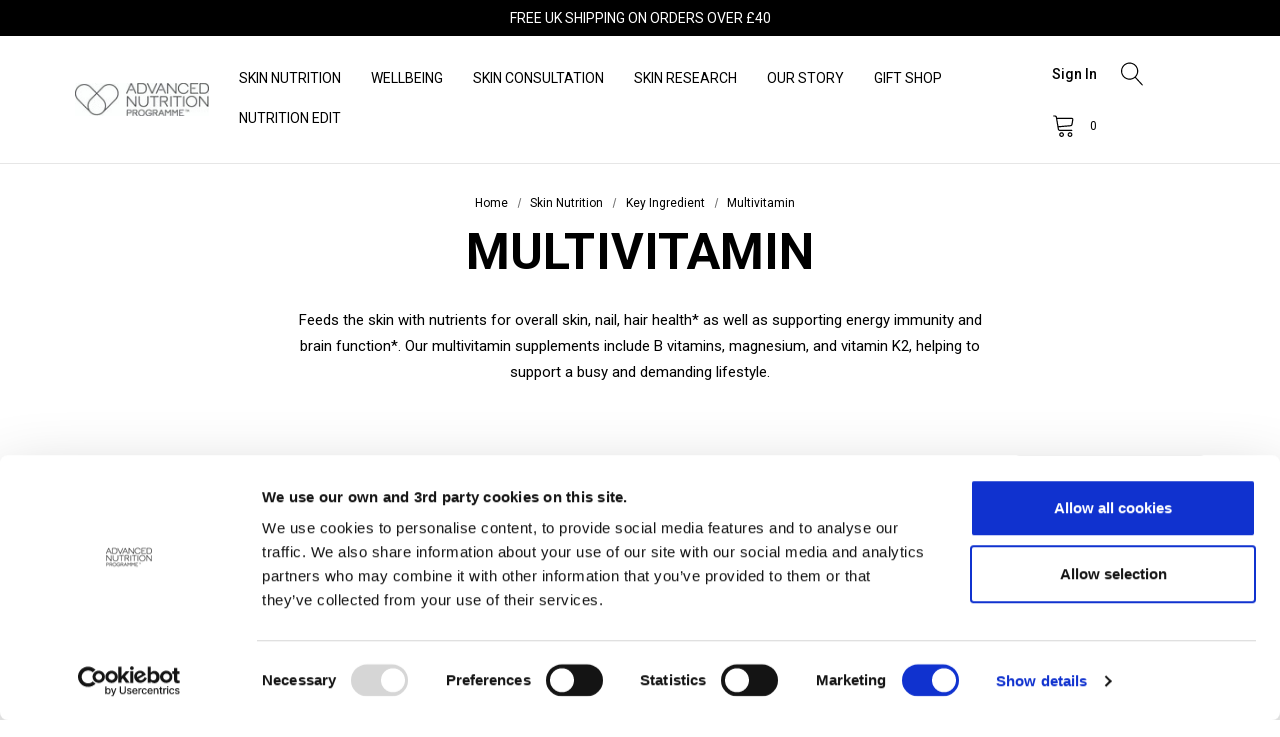

--- FILE ---
content_type: text/html; charset=UTF-8
request_url: https://advancednutritionprogramme.com/skin-nutrition/key-ingredient/multivitamin-supplement/
body_size: 79465
content:



<!DOCTYPE html>
<html class="no-js" lang="en">
    <head>
        <title>Multivitamin | Key Ingredient | Skin Nutrition</title>
        <script
            src="https://js-de.sentry-cdn.com/89d359a2d947f3f53fe295830d62855a.min.js"
            crossorigin="anonymous"
        ></script>
        <link rel="dns-prefetch preconnect" href="https://cdn11.bigcommerce.com/s-jhj5wrczwu" crossorigin><link rel="dns-prefetch preconnect" href="https://fonts.googleapis.com/" crossorigin><link rel="dns-prefetch preconnect" href="https://fonts.gstatic.com/" crossorigin>
        <meta name="description" content="Multivitamin Supplements from Additional Nutrition Programme, created to help support you on your journey to better overall skin health."><link rel='canonical' href='https://advancednutritionprogramme.com/skin-nutrition/key-ingredient/multivitamin-supplement/' /><meta name='platform' content='bigcommerce.stencil' />
        
        

        <link href="https://cdn11.bigcommerce.com/s-jhj5wrczwu/product_images/Advanced_Nutrition_Programme_-_Icon__1000px_wide_-2.png?t&#x3D;1693466360" rel="shortcut icon">
        <meta name="viewport" content="width=device-width, initial-scale=1">

        <script>
            document.documentElement.className = document.documentElement.className.replace('no-js', 'js');
        </script>

        <script>
    function browserSupportsAllFeatures() {
        return window.Promise
            && window.fetch
            && window.URL
            && window.URLSearchParams
            && window.WeakMap
            // object-fit support
            && ('objectFit' in document.documentElement.style);
    }

    function loadScript(src) {
        var js = document.createElement('script');
        js.src = src;
        js.onerror = function () {
            console.error('Failed to load polyfill script ' + src);
        };
        document.head.appendChild(js);
    }

    if (!browserSupportsAllFeatures()) {
        loadScript('https://cdn11.bigcommerce.com/s-jhj5wrczwu/stencil/a3880c60-d36e-013e-c841-02e1bc539764/e/f2fdb180-8af4-013d-ec28-26fa0c0093a0/dist/theme-bundle.polyfills.js');
    }
</script>

        <script>
            window.lazySizesConfig = window.lazySizesConfig || {};
            window.lazySizesConfig.loadMode = 1;
        </script>
        <script async src="https://cdn11.bigcommerce.com/s-jhj5wrczwu/stencil/a3880c60-d36e-013e-c841-02e1bc539764/e/f2fdb180-8af4-013d-ec28-26fa0c0093a0/dist/theme-bundle.head_async.js"></script>

        <script src="https://ajax.googleapis.com/ajax/libs/webfont/1.6.26/webfont.js"></script>

        <script>
            WebFont.load({
                custom: {
                    families: ['Karla', 'Roboto', 'Source Sans Pro', 'Jost', 'Playfair Display', 'Libre Caslon']
                },
                classes: false
            });
        </script>

        <link href="https://fonts.googleapis.com/css?family=Roboto:800,700,500,400,600,900&display=swap" rel="stylesheet">
        <link data-stencil-stylesheet href="https://cdn11.bigcommerce.com/s-jhj5wrczwu/stencil/a3880c60-d36e-013e-c841-02e1bc539764/e/f2fdb180-8af4-013d-ec28-26fa0c0093a0/css/theme-e314dc00-d399-013e-e586-4ea0a5dcd80a.css" rel="stylesheet">

        <!-- Start Tracking Code for analytics_siteverification -->

<meta name="google-site-verification" content="QEgwqxLHIy6PkjHmqrUyoI_BS92X1RDDpIBro2XdOTw" />

<!-- End Tracking Code for analytics_siteverification -->


<script type="text/javascript" src="https://checkout-sdk.bigcommerce.com/v1/loader.js" defer ></script>
<script type="text/javascript">
var BCData = {};
</script>
<script>
    const _RCA_default = function (objectValue = null) {
        return objectValue
    };
    const _RCA_deduplicate = function (listToDedupe, filterKey) {
        if (!listToDedupe) {
            return [];
        }
        const obj = {};
        for (let i = 0, len = listToDedupe.length; i < len; i++)
            obj[listToDedupe[i][filterKey]] = listToDedupe[i];
        const newList = [];
        for (const key in obj)
            newList.push(obj[key]);
        return newList
    }
    const _RCA_escape = function (objectValue = null) {
        if (objectValue) {
            return objectValue.replace(/"/g, '\"');
        }
        return objectValue;
    }
    var RCA_store_objects = {
        graphql_token: `eyJ0eXAiOiJKV1QiLCJhbGciOiJFUzI1NiJ9.[base64].Ww3gnGFmRA7ZD1hXl5FdAkJ5s-P060nDqvnPSIg-dS-BOY6m5IIS7f_MhhWJYKNqsP0OPPn6NRtNs-GkkI0byw`,
        currency: {
            default: _RCA_default({"currency_token":"£","currency_location":"Left","decimal_token":".","decimal_places":2,"thousands_token":","}),
            current: _RCA_default({"currencies":[{"id":1,"name":"British Pounds","code":"GBP","flag":"<img src=\"https://cdn11.bigcommerce.com/s-jhj5wrczwu/lib/flags/gb.gif\" border=\"0\" alt=\"\" role=\"presentation\" />","is_active":true,"switch_url":"https://advancednutritionprogramme.com/skin-nutrition/key-ingredient/multivitamin-supplement/?setCurrencyId=1","cart_currency_switch_url":"https://advancednutritionprogramme.com/cart/change-currency"}],"active_currency_id":1,"active_currency_flag":"<img src=\"https://cdn11.bigcommerce.com/s-jhj5wrczwu/lib/flags/gb.gif\" border=\"0\" alt=\"\" role=\"presentation\" />","active_currency_name":"British Pounds","active_currency_code":"GBP","default_currency_code":"GBP"}),
        },
        customer: {
            email: _RCA_default(""),
            id: _RCA_default(),
            orders: _RCA_default(null),
            customer_group_id: _RCA_default(),
            customer_group_name: _RCA_escape(null),
            address: _RCA_default(null)
        },
        cart: {
            coupons: _RCA_default(),
            discount: _RCA_default(),
            gift_certificates: _RCA_default(),
            gift_wrapping_cost: _RCA_default(),
            grand_total: _RCA_default(),
            items: _RCA_default(),
            quantity: _RCA_default(),
            shipping_handling: _RCA_default(),
            show_primary_checkout_button: _RCA_default(),
            status_messages: _RCA_default(),
            sub_total: _RCA_default(),
            taxes: _RCA_default()
        },
        cart_id: ``,
        page_type: `category`,
        order: _RCA_default(),
        product: {
            id: _RCA_default(),
            options: _RCA_default(),
            title: _RCA_escape(),
            price: _RCA_default(),
        },
        product_results: {
            pagination: _RCA_default(),
            product: _RCA_deduplicate()
        },
        products: _RCA_deduplicate([
                    {
                        id: _RCA_default(203),
                        options: _RCA_default(),
                        title: _RCA_escape(),
                        price: _RCA_default({"with_tax":{"currency":"GBP","formatted":"£33.00","value":33},"tax_label":"VAT"}),
                    },
                    {
                        id: _RCA_default(202),
                        options: _RCA_default(),
                        title: _RCA_escape(),
                        price: _RCA_default({"with_tax":{"currency":"GBP","formatted":"£59.00","value":59},"tax_label":"VAT"}),
                    },
                    {
                        id: _RCA_default(200),
                        options: _RCA_default(),
                        title: _RCA_escape(),
                        price: _RCA_default({"with_tax":{"currency":"GBP","formatted":"£76.00","value":76},"tax_label":"VAT"}),
                    },
                    {
                        id: _RCA_default(199),
                        options: _RCA_default(),
                        title: _RCA_escape(),
                        price: _RCA_default({"with_tax":{"currency":"GBP","formatted":"£86.00","value":86},"tax_label":"VAT"}),
                    },
                    {
                        id: _RCA_default(198),
                        options: _RCA_default(),
                        title: _RCA_escape(),
                        price: _RCA_default({"with_tax":{"currency":"GBP","formatted":"£77.00","value":77},"tax_label":"VAT"}),
                    },
                    {
                        id: _RCA_default(197),
                        options: _RCA_default(),
                        title: _RCA_escape(),
                        price: _RCA_default({"with_tax":{"currency":"GBP","formatted":"£53.75","value":53.75},"tax_label":"VAT"}),
                    },
                    {
                        id: _RCA_default(196),
                        options: _RCA_default(),
                        title: _RCA_escape(),
                        price: _RCA_default({"with_tax":{"currency":"GBP","formatted":"£59.00","value":59},"tax_label":"VAT"}),
                    },
                    {
                        id: _RCA_default(195),
                        options: _RCA_default(),
                        title: _RCA_escape(),
                        price: _RCA_default({"with_tax":{"currency":"GBP","formatted":"£65.00","value":65},"tax_label":"VAT"}),
                    },
                    {
                        id: _RCA_default(193),
                        options: _RCA_default(),
                        title: _RCA_escape(),
                        price: _RCA_default({"with_tax":{"currency":"GBP","formatted":"£12.00","value":12},"tax_label":"VAT"}),
                    },
                    {
                        id: _RCA_default(191),
                        options: _RCA_default(),
                        title: _RCA_escape(),
                        price: _RCA_default({"with_tax":{"currency":"GBP","formatted":"£22.00","value":22},"tax_label":"VAT"}),
                    },
                    {
                        id: _RCA_default(181),
                        options: _RCA_default(),
                        title: _RCA_escape(),
                        price: _RCA_default({"with_tax":{"currency":"GBP","formatted":"£89.00","value":89},"tax_label":"VAT"}),
                    },
                    {
                        id: _RCA_default(176),
                        options: _RCA_default(),
                        title: _RCA_escape(),
                        price: _RCA_default({"with_tax":{"currency":"GBP","formatted":"£9.00","value":9},"tax_label":"VAT"}),
                    },
                    {
                        id: _RCA_default(196),
                        options: _RCA_default(),
                        title: _RCA_escape(),
                        price: _RCA_default({"with_tax":{"currency":"GBP","formatted":"£59.00","value":59},"tax_label":"VAT"}),
                    },
                    {
                        id: _RCA_default(133),
                        options: _RCA_default(),
                        title: _RCA_escape(),
                        price: _RCA_default({"with_tax":{"currency":"GBP","formatted":"£61.00","value":61},"price_range":{"min":{"with_tax":{"currency":"GBP","formatted":"£33.00","value":33},"tax_label":"VAT"},"max":{"with_tax":{"currency":"GBP","formatted":"£61.00","value":61},"tax_label":"VAT"}},"tax_label":"VAT"}),
                    },
                    {
                        id: _RCA_default(127),
                        options: _RCA_default(),
                        title: _RCA_escape(),
                        price: _RCA_default({"with_tax":{"currency":"GBP","formatted":"£61.00","value":61},"price_range":{"min":{"with_tax":{"currency":"GBP","formatted":"£33.00","value":33},"tax_label":"VAT"},"max":{"with_tax":{"currency":"GBP","formatted":"£61.00","value":61},"tax_label":"VAT"}},"tax_label":"VAT"}),
                    },
                    {
                        id: _RCA_default(155),
                        options: _RCA_default(),
                        title: _RCA_escape(),
                        price: _RCA_default({"with_tax":{"currency":"GBP","formatted":"£99.00","value":99},"price_range":{"min":{"with_tax":{"currency":"GBP","formatted":"£48.00","value":48},"tax_label":"VAT"},"max":{"with_tax":{"currency":"GBP","formatted":"£200.00","value":200},"tax_label":"VAT"}},"tax_label":"VAT"}),
                    },
                    {
                        id: _RCA_default(132),
                        options: _RCA_default(),
                        title: _RCA_escape(),
                        price: _RCA_default({"with_tax":{"currency":"GBP","formatted":"£34.00","value":34},"price_range":{"min":{"with_tax":{"currency":"GBP","formatted":"£34.00","value":34},"tax_label":"VAT"},"max":{"with_tax":{"currency":"GBP","formatted":"£74.00","value":74},"tax_label":"VAT"}},"tax_label":"VAT"}),
                    },
                    {
                        id: _RCA_default(152),
                        options: _RCA_default(),
                        title: _RCA_escape(),
                        price: _RCA_default({"with_tax":{"currency":"GBP","formatted":"£75.00","value":75},"tax_label":"VAT"}),
                    },
                    {
                        id: _RCA_default(147),
                        options: _RCA_default(),
                        title: _RCA_escape(),
                        price: _RCA_default({"with_tax":{"currency":"GBP","formatted":"£62.00","value":62},"tax_label":"VAT"}),
                    },
                    {
                        id: _RCA_default(145),
                        options: _RCA_default(),
                        title: _RCA_escape(),
                        price: _RCA_default({"with_tax":{"currency":"GBP","formatted":"£37.00","value":37},"tax_label":"VAT"}),
                    },
                    {
                        id: _RCA_default(155),
                        options: _RCA_default(),
                        title: _RCA_escape(),
                        price: _RCA_default({"with_tax":{"currency":"GBP","formatted":"£99.00","value":99},"price_range":{"min":{"with_tax":{"currency":"GBP","formatted":"£48.00","value":48},"tax_label":"VAT"},"max":{"with_tax":{"currency":"GBP","formatted":"£200.00","value":200},"tax_label":"VAT"}},"tax_label":"VAT"}),
                    },
                    {
                        id: _RCA_default(127),
                        options: _RCA_default(),
                        title: _RCA_escape(),
                        price: _RCA_default({"with_tax":{"currency":"GBP","formatted":"£61.00","value":61},"price_range":{"min":{"with_tax":{"currency":"GBP","formatted":"£33.00","value":33},"tax_label":"VAT"},"max":{"with_tax":{"currency":"GBP","formatted":"£61.00","value":61},"tax_label":"VAT"}},"tax_label":"VAT"}),
                    },
                    {
                        id: _RCA_default(132),
                        options: _RCA_default(),
                        title: _RCA_escape(),
                        price: _RCA_default({"with_tax":{"currency":"GBP","formatted":"£34.00","value":34},"price_range":{"min":{"with_tax":{"currency":"GBP","formatted":"£34.00","value":34},"tax_label":"VAT"},"max":{"with_tax":{"currency":"GBP","formatted":"£74.00","value":74},"tax_label":"VAT"}},"tax_label":"VAT"}),
                    },
                    {
                        id: _RCA_default(133),
                        options: _RCA_default(),
                        title: _RCA_escape(),
                        price: _RCA_default({"with_tax":{"currency":"GBP","formatted":"£61.00","value":61},"price_range":{"min":{"with_tax":{"currency":"GBP","formatted":"£33.00","value":33},"tax_label":"VAT"},"max":{"with_tax":{"currency":"GBP","formatted":"£61.00","value":61},"tax_label":"VAT"}},"tax_label":"VAT"}),
                    },
                    {
                        id: _RCA_default(152),
                        options: _RCA_default(),
                        title: _RCA_escape(),
                        price: _RCA_default({"with_tax":{"currency":"GBP","formatted":"£75.00","value":75},"tax_label":"VAT"}),
                    },
                    {
                        id: _RCA_default(150),
                        options: _RCA_default(),
                        title: _RCA_escape(),
                        price: _RCA_default({"with_tax":{"currency":"GBP","formatted":"£43.00","value":43},"tax_label":"VAT"}),
                    },
                    {
                        id: _RCA_default(158),
                        options: _RCA_default(),
                        title: _RCA_escape(),
                        price: _RCA_default({"with_tax":{"currency":"GBP","formatted":"£24.00","value":24},"tax_label":"VAT"}),
                    },
                    {
                        id: _RCA_default(145),
                        options: _RCA_default(),
                        title: _RCA_escape(),
                        price: _RCA_default({"with_tax":{"currency":"GBP","formatted":"£37.00","value":37},"tax_label":"VAT"}),
                    },
                    {
                        id: _RCA_default(148),
                        options: _RCA_default(),
                        title: _RCA_escape(),
                        price: _RCA_default({"with_tax":{"currency":"GBP","formatted":"£32.00","value":32},"tax_label":"VAT"}),
                    },
                    {
                        id: _RCA_default(147),
                        options: _RCA_default(),
                        title: _RCA_escape(),
                        price: _RCA_default({"with_tax":{"currency":"GBP","formatted":"£62.00","value":62},"tax_label":"VAT"}),
                    },
                    {
                        id: _RCA_default(142),
                        options: _RCA_default(),
                        title: _RCA_escape(),
                        price: _RCA_default({"with_tax":{"currency":"GBP","formatted":"£81.00","value":81},"tax_label":"VAT"}),
                    },
                    {
                        id: _RCA_default(176),
                        options: _RCA_default(),
                        title: _RCA_escape(),
                        price: _RCA_default({"with_tax":{"currency":"GBP","formatted":"£9.00","value":9},"tax_label":"VAT"}),
                    },
        ], "id"),
        store_hash: `jhj5wrczwu`,
        theme_settings: {"recently_bought_text_name":"Someone recently bought a ","optimizedCheckout-formChecklist-color":"#333333","footer-info-2-text7":"","before_you_leave_history_count":6,"footer-info-1-link5":"https://iiaa.co.uk/stockist-finder","homepage_new_products_column_count":4,"card--alternate-color--hover":"#ffffff","optimizedCheckout-colorFocus":"#4496f6","store_location_privacy_link":"/privacy-policy/","optimizedCheckout-buttonPrimary-borderColorDisabled":"transparent","halo_securityImage_1":"","paymentbuttons-paypal-size":"responsive","optimizedCheckout-buttonPrimary-backgroundColorActive":"#ffffff","halo_category_pagination":false,"card-sale-price-color":"#e95144","brandpage_products_per_page":20,"color-secondaryDarker":"#cccccc","footer-info-2-text5":"","haloCart_securityImage_5":"","fontSize-root":16,"home_product_tab-limit":12,"show_accept_amex":true,"footer-info-1-link3":"/returns-and-exchanges/","homepage_top_products_count":12,"navUser-color":"#000000","color-textBase--active":"#000000","mega_menu_style3_item_custom_linktext1":"Seasonal Inspiration","mega_menu_style2_item_img_width":"66.6%","hero_carousel_slide2_dc":"#000000","social_icon_placement_bottom":"bottom_left","hero_carousel_slide2_subtitle":"","haloPVService_item3_link":"#","halo-ask-an-expert-title":"Have questions?","button--primary-borderColorHover":"#000000","show_accept_amazonpay":false,"recently_bought_location4":"from Newcastle, UK","button--default-backgroundColorActive":"#000000","mega_menu_style3_item_img2":"/ceramide-thumbnail.jpg?t=1762190709","fontSize-h4":20,"checkRadio-borderColor":"#8f8f8f","halo_sizechart_des2_2":" est laborum et dolorum fuga. Et harum est expedita distinctio.","color-primaryDarker":"#333333","store_owner_email":"support@advancednutritionprogramme.com","menu_brands":false,"show_powered_by":false,"home_product_tab-title-1-link":"/top-rated/","button--primary-borderColor":"#000000","themevale_soldProduct_hours":"3,6,9,10,12,24,36","optimizedCheckout-buttonPrimary-colorHover":"#000000","brand_size":"190x250","optimizedCheckout-logo-position":"center","optimizedCheckout-discountBanner-backgroundColor":"#e5e5e5","color-textLink--hover":"#3385f6","recently_bought_changeSlides":10,"halo-faqs-sidebar":true,"pdp-sale-price-label":"Now:","footer-info-1-text2":"Delivery information","optimizedCheckout-buttonSecondary-backgroundColorHover":"#f5f5f5","footer-info-2-link4":"","haloBrandsSlider_link_9":"#","optimizedCheckout-headingPrimary-font":"Google_Roboto_800","haloPVService_item2_des":"No question asked","haloCart_securityImage_1":"","optimizedCheckout-formField-backgroundColor":"#ffffff","homepage_show_carousel_dots":false,"halo_sizechart_des2_4":" possimus, omnis voluptas assumenda domnis dolor repellendus.","footer-backgroundColor":"#000000","cart-notification-text-2":"you have in the cart. We'll keep it for you for","navPages-color":"#000000","productpage_reviews_count":5,"haloPVServiceCustom":false,"optimizedCheckout-step-borderColor":"#dddddd","logo_size":"147x41","before-you-leave-heading-2":"SALE20","before-you-leave-img":"","mega_menu_style2_item_col_width":"33.4%","haloRecentlyBought":false,"footer-info-1-text3":"Returns & exchanges","halo_card_title-line":"2","halo_compare_colors":false,"show_accept_paypal":true,"haloHome2Section7":"halo-section-7","700-font":"Google_Roboto_700","paymentbuttons-paypal-shape":"rect","optimizedCheckout-discountBanner-textColor":"#333333","halo_newsletter_popup_image":"","optimizedCheckout-buttonPrimary-font":"Google_Roboto_700","powered_by-text2":"","enable-product-countDown":false,"mega_menu_hot_label_bgColor":"#FFBB49","show_warranty_tabs":false,"paymentbuttons-paypal-label":"checkout","halo_stock_level":false,"optimizedCheckout-backgroundImage-size":"1000x400","pdp_sold_out_label":"Sold Out","pdp-retail-price-label":"MSRP:","footer-info-3-link3":"/affiliate-programme/","button--disabled-backgroundColor":"#cccccc","store_location_sitemap":"","homeProductNew_viewAll_link":"#","sidebar_custom_block_content_5":"","themevale_soldProduct_text":"sold in last","haloHome2Section1":"halo-section-1","blockquote-cite-font-color":"#999999","haloPVService":false,"haloSidebar_blog":false,"haloHome1Section7":"halo-section-7","haloHome2Section6":"halo-section-6","store_location_sitemap_link":"","footer-info-1-link6":"https://iiaa.eu/become-a-stockist","halo_card_image_swap":true,"store_location_chat":"","hero_carousel_slide5_dc":"","before_you_leave_history_expires_date":30,"productpage_product_block_col":6,"mega_menu_style3_item_custom_linktext6":"Travel","carousel-dot-color":"#000000","quickSearch_topSearches_text5":"Vitamin C","haloMegamenu":true,"sale_badges_type":"text","enable-before-you-leave-history":false,"optimizedCheckout-formField-shadowColor":"transparent","categorypage_products_per_page":20,"show_custom_badges":true,"haloAddToCartAction":"sidebar","halo_card_ratings":true,"container-fill-base":"#ffffff","paymentbuttons-paypal-layout":"vertical","homepage_featured_products_column_count":4,"button--default-color":"#000000","pace-progress-backgroundColor":"#999999","color-textLink--active":"#3385f6","haloBrandsSlider_link_4":"#","halo_stock_level_limit":"3","footer-info-3-text5":"Subscribe and Save","topBarPromotion_textColor":"#ffffff","halo_sizechart_des1_1":"At vero eos et accusamus et iusto odio dignissimos ducimus","card-figcaption-button-colorHover":"#ffffff","halo-faqs-sidebar-icon2":"Contact Us","optimizedCheckout-loadingToaster-backgroundColor":"#333333","color-textHeading":"#000000","show_sale_badges":true,"show_accept_discover":true,"powered_by-text1":"","footer_text_color":"#FFFFFF","hero_carousel_slide2_mc":"#000000","recently_bought_location5":"from Cessnock, AU","enable-before-you-leave-recommended":false,"header-color":"#000000","optimizedCheckout-formField-errorColor":"#d14343","haloBrandsSlider_link_3":"#","spinner-borderColor-dark":"#999999","halo_recent_post":true,"input-font-color":"#202020","show_copyright_footer_2":false,"select-bg-color":"#ffffff","footer-info-2-text4":"","show_accept_mastercard":true,"show_custom_fields_tabs":false,"halo_category_show_more":true,"color_text_product_sale_badges":"#ffffff","home_product_tab-title-3":"","halo_securityImage_5":"","haloToolbar_limit":false,"haloRecommendedBlock_cart_title":"Customers Who Bought This Item Also Bought","optimizedCheckout-link-font":"Google_Roboto_500","homepage_show_carousel_arrows":false,"hero_carousel_slide1_dc":"#000000","carousel-arrow-bgColor":"#ffffff","restrict_to_login":false,"hero_carousel_slide5_layout":"","haloAjaxAddToCart":true,"footer-info-1-link2":"/delivery-information/","lazyload_mode":"lazyload+lqip","carousel-title-color":"#333333","store_location_find":"","homepage_spacing_left_content":"410px","social_icon_snapchat_link":"","brandpage_brands_per_page":1000,"haloHome2Section2":"halo-section-2","halo-faqs-sidebar-title":"Need Help?","footer-info-3-text2":"Press coverage","supported_payment_methods":["card","paypal"],"color_bg_product_custom_badges1":"#ffcc00","homepage_new_products_count":12,"haloPVService_textBtn":"Shop Now","halo_top_bar_promotion_link_1":"https://advancednutritionprogramme.com/bestsellers","haloBrandsSlider_img_7":"halo-brand-1.png","button--disabled-color":"#ffffff","disclaimer":"","hero_carousel_slide1_subtitle":"","card-retail-price-color":"#787878","color-grey":"#999999","info_email_support":"support@advancednutritionprogramme.com","mega_menu_style3_item_img1":"/thumbnail-400x377-v1-7-1-.jpg?t=1676280810","body-font":"Google_Roboto_400","halo_stock_level_text1":"Hurry up! only ","carousel-play-pause-button-textColor--hover":"#000000","color_hover_product_sale_badges":"#000000","haloPVService_des2":"From scrubs to tanners to shaving lotion, ","haloPVService_item3_img":"","halo-ask-an-expert-image":"","recently_bought_location8":"from Tamworth, AU","show_accept_googlepay":false,"enable_recently_viewed_products":false,"card--alternate-borderColor":"#ffffff","color-primaryDark":"#666666","pdp_sale_badge_label":"On Sale!","optimizedCheckout-buttonPrimary-borderColorActive":"#000000","navPages-subMenu-backgroundColor":"#ffffff","haloPVService_item4_des":"Email Us support@advancednutritionprogramme.com","haloHome1Section1":"halo-section-1","recently_bought_productID":"115,116,117,118","hero_carousel_slide4_img_mobile":"","before-you-leave-text-2":"Enter the code below at checkout to get 20% off your first order","show_quick_payment_buttons":true,"optimizedCheckout-step-textColor":"#ffffff","button--primary-backgroundColor":"#ffffff","optimizedCheckout-formField-borderColor":"#cccccc","checkRadio-color":"#060606","haloCart_securityImage_6":"","show_product_dimensions":false,"optimizedCheckout-link-color":"#476bef","card-figcaption-button-background":"#ffffff","icon-color-hover":"#000000","halo_viewing_product_viewer":"6,9,11,19,30,49,94,97,186","optimizedCheckout-headingSecondary-font":"Google_Roboto_600","halo_QuickEditCart":true,"headings-font":"Google_Roboto_400","haloBrandsSlider_img_6":"halo-brand-1.png","button--primary-backgroundColorHover":"#000000","halo_card_title":"ellipsis","global-color":"ffcc00","show_product_reviews":false,"button--default-borderColor":"#000000","side_all_categories":false,"mega_menu_style2_item":"2","label-backgroundColor":"#cccccc","mega_menu_style2_item_col":3,"mega_menu_style3_item_link1":"/nutrition-edit/five-common-questions-answered-on-acne-/","pdp-non-sale-price-label":"Was:","button--disabled-borderColor":"transparent","halo_coming_soon_text":"Image Coming Soon","select-arrow-color":"#757575","product-countDown":"Dec 31, 2022 18:00:00","logo_fontSize":28,"haloHome2Section3":"halo-section-3","halo_recent_post-title":"Recent Posts","default_image_brand":"img/BrandDefault.png","quickSearch_topSearches_text6":"Vitamin A","footer-info-3-link7":"","halo_viewing_product":false,"halo_ask_an_expert_mailto":"support@advancednutritionprogramme.com","label-color":"#ffffff","card-figcaption-button-border":"#000000","optimizedCheckout-headingSecondary-color":"#000000","alert-backgroundColor":"#ffffff","before-you-leave-link":"#","footer-info-2-text6":"","footer-info-1-text4":"FAQs","optimizedCheckout-logo-size":"250x100","halo_CalculateFreeShipping_list":"UK","haloAddOptionForProduct":true,"halo_newsletter_popup":false,"cart-notification-text-1":"Please, hurry! Someone has placed an order on one of the items ","haloPVService_item1_des":"Order by 2pm today and have it tomorrow*","button--tertiary-colorHover":"#ffffff","card-title-color":"#000000","mega_menu_sale_label_bgColor":"#F94436","carousel-arrow-color--hover":"#000000","halo_homepage_layout_1":false,"haloSidebar_brand":false,"themevale_soldProduct_products":"3,5,7,8,9,10,12,15,17,26","location_open_hour":"Monday to Friday 9AM to 5:30PM","mega_menu_hot_label_text":"Hot","store_location_chat_link":"","sidebar_custom_block_content_3":"","footer_info_logo":"advanced-nutrition-programme-logo.svg","footer-info-2-text1":"Terms & conditions","mega_menu_style3_item":"999999","footer-info-3-link2":"/press-coverage/","before-you-leave-time":"5","before_you_leave_recommended_id":"153,152,151,150,149,148","halo_sizechart_des1_3":" quos dolores et quas molestias sint cupiditate non provident.","product_list_display_mode":"grid","footer-info-2-link5":"","optimizedCheckout-link-hoverColor":"#002fe1","halo_CalculateFreeShipping_type":"all","sidebar_image_size":"270x390","fontSize-h5":15,"product_size":"660x733","paymentbuttons-paypal-color":"gold","homepage_show_carousel":false,"optimizedCheckout-body-backgroundColor":"#ffffff","carousel-arrow-borderColor":"#e5e5e5","button--default-borderColorActive":"#000000","mega_menu_style1_item_img_width":"33.4%","header-backgroundColor":"#ffffff","paymentbuttons-paypal-tagline":false,"color_badge_product_sold_out_badges":"#007dc6","halo_sizechart_des2_3":" Nam libero tempore, cum soluta nobis est eligendi optio cumque","color-greyDarkest":"#000000","color_badge_product_sale_badges":"#007dc6","price_ranges":true,"productpage_videos_count":8,"color-greyDark":"#666666","mega_menu_style3_item_custom_link2":"/award-winners/","store_location_faq_link":"/faqs/","hero_carousel_slide4_subtitle":"","haloPVService_item4_img":"","themevale_soldProduct":false,"quickSearch_topSearches_text3":"Collagen","haloBrandsSlider_link_8":"#","optimizedCheckout-buttonSecondary-borderColorHover":"#999999","optimizedCheckout-discountBanner-iconColor":"#333333","mega_menu_style3_item_custom_link6":"/travel-size-supplements/","optimizedCheckout-buttonSecondary-borderColor":"#cccccc","shop_by_brand_visibility":false,"hero_carousel_slide3_subtitle":"","optimizedCheckout-loadingToaster-textColor":"#ffffff","halo_top_bar_promotion_text_1":"FREE UK shipping on orders over £40","navUser-color-hover":"#202020","default_image_gift_certificate":"img/GiftCertificate.png","product_grid_view_column":6,"color_bg_product_soldOut_badges":"#ffffff","color_bg_product_custom_badges2":"#1E1E1E","halo_sizechart_des1_2":" qui blanditiis praesentium voluptatum deleniti atque corrupti","card-price-color":"#000000","halo_subscription_form":true,"haloRecommendedBlock_category":true,"show_shipping_tab_link":"/shipping-returns/","footer-info-3-text3":"Affiliate Programme","haloHome1Section2":"halo-section-2","color-textBase--hover":"#000000","color-errorLight":"#ffdddd","recently_bought_location9":"from New York, US","optimizedCheckout-buttonPrimary-colorDisabled":"#ffffff","halo_sidebar_popular_tags":false,"optimizedCheckout-formField-placeholderColor":"#999999","hero_carousel_slide4_dc":"","icon-ratingFull":"#FAC318","haloBrandsSlider_link_5":"#","haloRecommendedBlock_cart_type":"top","recently_bought_location6":"from Goulburn, AU","hero_carousel_slide3_layout":"","mega_menu_style3_item_productBlock":"Brand By Alphabet","haloBrandsSlider_img_1":"halo-brand-1.png","before-you-leave-color":"#ffffff","blog_size":"1030x500","footer-info-3-link1":"/reviews/","haloPVService_item2_title":"Easy Free Returns","haloPVService_item2_textBtn":"Find Out More","shop_by_price_visibility":false,"optimizedCheckout-buttonSecondary-colorActive":"#000000","social_icon_placement_top":false,"haloHome1Section6":"halo-section-6","halo_recently_viewed_products_top":true,"color-warningLight":"#fffdea","show_product_weight":false,"paymentbuttons-provider-sorting":["paypal","paypal-credit","googlepay","applepay"],"optimizedCheckout-orderSummary-backgroundColor":"#ffffff","store_location_mess_link":"","haloPVService_featured":"New Collection","mega_menu_style2_item_productBlock":"","quickSearch_Recommended_Products_IDs":"155,127,152,132,133","optimizedCheckout-formChecklist-backgroundColorSelected":"#fbf8e7","halothemes_brandlayout":"aztable","show_product_quick_view":true,"button--default-borderColorHover":"#000000","card--alternate-backgroundColor":"#ffffff","hide_content_navigation":false,"color_border_product_soldOut_badges":"#ffffff","button--default-colorActive":"#ffffff","color-info":"#666666","button--tertiary-borderColor":"#000000","mega_menu_sale_label_text":"Sale","haloCart_securityImage_2":"","halo_securityImage_6":"","optimizedCheckout-orderSummary-borderColor":"#dddddd","homeProductFeatured_viewAll_link":"#","optimizedCheckout-show-logo":"none","recently_bought_location2":"from Sydney, AU","hero_carousel_slide4_layout":"","carousel-description-color":"#1E1E1E","footer-info-2-link2":"/privacy-policy/","halo-ask-an-expert-logo":false,"optimizedCheckout-formChecklist-backgroundColor":"#ffffff","pdp-price-label":"","home_product_tab-title-2":"","show_copyright_footer":true,"social_icon_google_plus_link":"","swatch_option_size":"22x22","footer-info-1-link6-new":true,"hero_carousel_slide5_subtitle":"","categoryBannerProduct_item2_img":"category-banner-product-2.jpg","list_productRecommended_cart":"117,149,126,114,116,112","mega_menu_style1_item":"1","fontSize-h2":25,"optimizedCheckout-step-backgroundColor":"#757575","haloPVService_item4_title":"Best Customer Service","halo-cart-secure-image-label":"Secure Shopping Guarantee","footer-info-1-text5":"Find a Salon","halo-ask-an-expert-text2":"Please answer the following questionnaire","mega_menu_style3_item_custom_linktext3":"Bestsellers","mega_menu_style3_item_link2":"/ingredient-spotlight-ceramides/","haloHome2Section9":"halo-section-9","haloHome1Section8":"halo-section-8","haloBrandsSlider_img_5":"halo-brand-1.png","color-textBase":"#000000","footer-info-3-link6":"https://advancednutritionprogramme.com/giftcertificates.php","color-warning":"#f1a500","productgallery_size":"640x640","halo_CalculateFreeShipping_required":"FREE Next Day UK shipping on orders over £40","mega_menu_new_label_bgColor":"#00C2C7","halo_securityImage_des":"","carousel-play-pause-button-textColor":"000000","optimizedCheckout-headingPrimary-color":"#000000","haloSidebar_search":false,"halo-sidebar-recent-post":false,"footer-info-3-link5":"/subscribe-and-save/","alert-color":"#87724f","halo_newsletter_popup_heading":"Join Our Mailing List","haloPVService_title":"#Bath&Body","shop_by_brand_show_footer":true,"searchpage_products_per_page":20,"enbale_cart_notification":false,"optimizedCheckout-contentPrimary-color":"#202020","storeName-color":"#333333","optimizedCheckout-backgroundImage":"","form-label-font-color":"#202020","haloHome2Section4":"halo-section-4","mega_menu_style1_item_col_width":"66.6%","halo_ask_an_expert":false,"quickSearch_topSearches_text7":"Gift sets","footer-info-1-link5-new":true,"haloPVService_item1_img":"","card-figcaption-button-color":"#000000","halo_sizechart":false,"halo-faqs-sidebar-icon1":"Message Us","footer-info-2-link6":"","mega_menu_new_label_text":"New","color-textSecondary--active":"#202020","optimizedCheckout-formField-inputControlColor":"#476bef","hero_carousel_slide5_img_mobile":"","themevale_soldProduct_textColor":"#e85342","footer-info-3-text4":"Our Story","optimizedCheckout-buttonSecondary-font":"Google_Roboto_500","halo-faqs-sidebar-icon1-link":"#","show_payments_footer":true,"haloRecommendedBlock_category_vaLink":"#","halo_securityImage":false,"color_bg_product_sale_badges":"#F94436","color-greyLightest":"#e5e5e5","powered_by-link":"","optimizedCheckout-header-backgroundColor":"#ffffff","productpage_related_products_count":10,"optimizedCheckout-buttonSecondary-backgroundColorActive":"#e5e5e5","haloRecommendedBlock_category_type":"featured","halo_home_custom_text":"","store_location_mess":"","card-figcaption-button-borderHover":"#000000","store_location_terms":"Terms & Conditions","haloSidebar_category":false,"recently_viewed_products_cart":true,"color-secondaryDark":"#e5e5e5","fontSize-h6":13,"color-textLink":"#000000","mega_menu_style3_item_custom_linktext7":"","recently_bought_location7":"from Grafton, AU","mega_menu_style3_item_custom_link1":"/seasonal-inspiration/","sidebar_image_link":"/nutrition-edit/","card-saving-price-color":"#787878","show_shipping_tabs":false,"haloPVService_item3_textBtn":"Find Out More","paymentbuttons-paypal-fundingicons":false,"carousel-arrow-color":"#000000","productpage_similar_by_views_count":10,"color-greyLighter":"#cccccc","halo_bundle_products_enable":true,"show-admin-bar":true,"mega_menu_style1_item2_link":"","halo_top_bar_promotion":true,"button--primary-borderColorActive":"#000000","show_custom_tab_link":"/custom-tab/","loadingOverlay-backgroundColor":"#ffffff","haloPVService_des1":"Looking for bath products? We are here to help. ","haloRecommendedBlock_cart":true,"quickSearch_topSearches_text2":"Omegas","sidebar_custom_block_content_2":"","pdp-custom-fields-tab-label":"Additional Information","footer-info-3-heading":"About Advanced Nutrition Programme™","hero_carousel_slide4_mc":"","homepage_new_products_enable":false,"halo_top_bar_promotion_text_3":"","halo_viewing_product_change":"10","optimizedCheckout-buttonPrimary-color":"#ffffff","homepage_show_product_tab":true,"navPages-subMenu-separatorColor":"#cccccc","navPages-color-hover":"#3385f6","category_header_type":"image","show_product_swatch_names":true,"site_info-link":"","input-bg-color":"#ffffff","color-infoLight":"#ffffff","product_sale_badges":"none","halo_recent_post-title-link":"/nutrition-edit/","store_location_faq":"FAQs","color-greyMedium":"#757575","mega_menu_style1_item2_img":"","halo_top_bar_promotion_text_2":"","optimizedCheckout-formChecklist-borderColor":"#fbf8e7","mega_menu_style3_item_productBlock_btnAll":"View All","recently_viewed_products_count":5,"fontSize-h1":28,"homepage_featured_products_count":12,"default_image_product":"img/ProductDefault.gif","halo_top_bar_promotion_link_3":"","halo_homepage_layout_2":true,"navUser-dropdown-borderColor":"#cccccc","optimizedCheckout-buttonPrimary-colorActive":"#000000","mega_menu_style3_item_custom_link5":"/skinboxes/","color-greyLight":"#999999","optimizedCheckout-logo":"","icon-ratingEmpty":"#e4e4e4","show_product_details_tabs":true,"icon-color":"#000000","checkout-paymentbuttons-paypal-shape":"rect","color_text_product_soldOut_badges":"#F94436","overlay-backgroundColor":"#333333","input-border-color-active":"#202020","mega_menu_style3_item_img_width":"100%","site_info-text-3":"","site_info-text":"","halo_CalculateFreeShipping":false,"halo_securityImage_2":"","hide_contact_us_page_heading":false,"container-fill-dark":"#e5e5e5","product_sold_out_badges":"none","homepage_show_carousel_play_pause_button":false,"halo_newsletter_popup_no_thanks":"No, thanks","hero_carousel_slide5_mc":"","hero_carousel_slide3_img_mobile":"","button--default-backgroundColorHover":"#000000","optimizedCheckout-buttonPrimary-backgroundColorDisabled":"#cccccc","halo-ask-an-expert-name":"ThemesVale","optimizedCheckout-buttonPrimary-borderColorHover":"#000000","haloBrandsSlider_img_9":"halo-brand-1.png","topBarPromotion_bgColor":"#000000","show_accept_western_union":true,"halo_CalculateFreeShipping_matched":"You qualify for free shipping!","halo_quick_shop":false,"before-you-leave-title":"Before you leave","paymentbuttons-number-of-buttons":1,"haloHome1Section3":"halo-section-3","halo_sticky_add_to_cart":false,"footer-info-3-text7":"","recently_bought_location1":"from Melbourne, AU","button--primary-color":"#000000","haloBrandsSlider_link_6":"#","color_border_product_custom_badges2":"#1E1E1E","color-successLight":"#d5ffd8","mega_menu_sale_label_textColor":"#ffffff","color-greyDarker":"#333333","show_product_quantity_box":true,"button--default-backgroundColor":"#ffffff","haloBrandsSlider_link_1":"#","color-success":"#008a06","footer-info-2-link1":"/terms-and-conditions/","optimizedCheckout-header-borderColor":"#dddddd","zoom_size":"1280x1280","color-white":"#ffffff","optimizedCheckout-buttonSecondary-backgroundColor":"#ffffff","haloBrandsSlider_link_10":"#","productview_thumb_size":"70x78","button--tertiary-borderColorHover":"#000000","fontSize-h3":22,"mega_menu_style3_item_custom_linktext4":"Top Rated","footer-info-2-text2":"Privacy policy","mega_menu_style2_item_link1":"","footer-info-1-heading":"Help & Information","product-countDown-type":"all","spinner-borderColor-light":"#ffffff","geotrust_ssl_common_name":"","show_custom_tabs":false,"haloHome1Section5":"halo-section-5","recent_blog_size":"570x470","halo_ask_an_expert_subject":"Ask An Expert","footer-info-1-link4":"/faqs/","categoryBannerProduct_item2_link":"#","color_hover_product_sold_out_badges":"#000000","haloCart_securityImage_3":"","haloMegamenuType":"Editor","haloRecommendedBlock_category_title":"Recommended For You","carousel-dot-color-active":"#000000","haloPVService_item3_title":"Long Time Warranty","input-border-color":"#cfcfcf","footer-info-1-text6":"Become a stockist","color-secondary":"#ffffff","halo_sizechart_title":"Surfboard Size Chart","halo_sizechart_des2_1":"Similique sunt in culpa qui officia deserunt mollitia animi, id","recently_viewed_products_title":"Recently viewed","carousel-bgColor":"#ffffff","haloPVService_link":"#","color_text_product_new_badges":"#000000","blog_posts_summary":"400","checkout-paymentbuttons-paypal-color":"black","button--primary-backgroundColorActive":"#000000","color-textSecondary--hover":"#202020","hero_carousel_slide1_img_mobile":"homepage-mobile-1-skintelligent-system.jpg?t=1727770011","haloPVService_item2_img":"","halo-faqs-sidebar-icon2-link":"#","mega_menu_style3_item_col_width":"100%","optimizedCheckout-buttonPrimary-backgroundColor":"#000000","haloPVService_des3":"our body products offer the best in pampering luxury.","500-font":"Google_Roboto_500","carousel-play-pause-button-borderColor":"#ffcc00","haloPVService_item3_des":"20 - day right of return for free","home_product_tab-cate-id":"","quickSearch_topSearches":true,"hero_carousel_slide3_mc":"#716D6E","categoryBannerProduct":false,"show_social-links":true,"halo-cart-secure-image":false,"color-whitesBase":"#e5e5e5","mega_menu_style3_item_custom_link3":"/bestsellers/","dropdown--quickSearch-backgroundColor":"#f6f6f6","optimizedCheckout-contentSecondary-font":"Google_Roboto_500","navUser-dropdown-backgroundColor":"#ffffff","enable_before_you_leave":false,"haloToolbar_sort":true,"color-primary":"#757575","button--tertiary-backgroundColor":"#ffffff","mega_menu_new_label":"","halo_prev_next_product":false,"footer-info-3-link4":"/our-story/","haloCart_securityImage_4":"","site_info-link-2":"","color_text_product_custom_badges1":"#000000","body-bg":"#ffffff","store_location_find_link":"","footer-info-2-link3":"/cookie-policy/","800-font":"Google_Roboto_800","footer-info-1-text1":"Contact us","footer_text_colorHover":"#CCCCCC","haloPVService_item1_textBtn":"Terms & Conditions Applied","haloToolbar_viewAs":false,"quickSearch_topSearches_text1":"Skin Accumax","card-figcaption-button-backgroundHover":"#000000","supported_card_type_icons":["american_express","diners","discover","mastercard","visa"],"haloPVService_item1_title":"FREE Next Day UK shipping on orders over £40","haloHome2Section5":"halo-section-5","share_custom_code":"#pubid=ra-595b0ea2fb9c5869","navigation_design":"alternate","optimizedCheckout-formField-textColor":"#202020","color_bg_product_new_badges":"#ffffff","color-black":"#ffffff","countDownText":"Limited-Time Offers:","optimizedCheckout-contentPrimary-font":"Google_Roboto_500","halo-back-to-top":false,"homepage_top_products_column_count":4,"hide_page_heading":false,"sidebar_image":"thumbnail-760x760-v1-5.jpg","themevale_soldProduct_hours_text":"hour","show_new_badges":true,"quickSearch_topSearches_text4":"Biome","footer-bgBottom-color":"#000000","show_accept_cirrus":true,"sidebar_custom_block_title":"","checkout-paymentbuttons-paypal-size":"large","footer-info-2-heading":"Terms & Conditions","optimizedCheckout-buttonSecondary-colorHover":"#333333","location_title":"Customer Service","button--primary-colorActive":"#000000","homepage_stretch_carousel_images":false,"haloHome2Section8":"halo-section-8","optimizedCheckout-contentSecondary-color":"#757575","mega_menu_style3_item_custom_linktext2":"Award Winners","categoryBannerProduct_item1_img":"category-banner-product-1.jpg","card-title-color-hover":"#3385f6","haloBrandsSlider_img_4":"halo-brand-1.png","checkout-paymentbuttons-paypal-label":"pay","mega_menu_style1_item_col":3,"applePay-button":"black","button--tertiary-color":"#000000","hide_breadcrumbs":false,"recently_viewed_products_expires_date":30,"show_accept_klarna":false,"mega_menu_hot_label":"","site_info-text-2":"","haloPVService_item1_link":"#","recently_bought_hours":"10,15,16,17,18,20,25,35","mega_menu_style2_item_productID":"","categoryBannerProduct_item1_link":"#","thumb_size":"100x100","haloBrandsSlider_img_2":"halo-brand-1.png","optimizedCheckout-buttonPrimary-borderColor":"#000000","recently_viewed_products_layout":"default","halo_headerSticky":true,"color_border_product_sale_badges":"#F94436","hide_blog_page_heading":false,"recently_bought_location3":"from Bauru, BR","home_product_tab-title-1":"Shop Our Bestsellers","sidebar_custom_block_content_4":"","productView_desShort":true,"900-font":"Google_Roboto_900","mega_menu_style1_item1_link":"/nutrition-edit/five-tips-for-a-gutfriendly-festive-season/","hide_category_page_heading":false,"footer-info-3-text6":"eGift Cards","color-primaryLight":"#999999","halo_securityImage_4":"","mega_menu_style3_item_col":4,"navUser-indicator-backgroundColor":"#ffffff","mega_menu_style1_item1_img":"/thumbnail-400x377-v1-4-003-.jpg?t=1676303776","show_sidebar_custom_block":false,"haloBrandsSlider_link_2":"#","optimizedCheckout-buttonSecondary-borderColorActive":"#757575","before-you-leave-text-1":"Take 20% off your first order","show_yotpo_social":true,"optimizedCheckout-header-textColor":"#333333","before-you-leave-btn-text":"Continue Shopping","cart-notification-text-3":"40","optimizedCheckout-show-backgroundImage":false,"halo_map":false,"share_custom":true,"halo_securityImage_3":"","show_accept_visa":true,"halo_sizechart_type":"custom","logo-position":"center","haloBrandsSlider_img_8":"halo-brand-1.png","geotrust_ssl_seal_size":"M","store_location_privacy":"Privacy Policy","halo_stock_level_text2":" left","banner--deafault-backgroundColor":"#00c2c7","halo_sizechart_image":"size-chart-image.jpg","footer-info-1-text7":"","haloBrandsSlider_img_3":"halo-brand-1.png","before-you-leave-heading-1":"20% off","halo_label_product":false,"mega_menu_new_label_textColor":"#ffffff","carousel-dot-bgColor":"#ffffff","blog_posts_per_page":6,"recently_bought_text_info":"minutes ago,","haloPVService_item4_textBtn":"Contact Us","optimizedCheckout-form-textColor":"#000000","color_border_product_new_badges":"#d2d2d2","optimizedCheckout-buttonSecondary-color":"#333333","footer-info-1-link1":"/contact-us/","haloBrandsSlider_img_10":"halo-brand-1.png","home_product_tab-title-4":"","haloHome1Section4":"halo-section-4","alert-color-alt":"#ffffff","hero_carousel_slide2_layout":"","600-font":"Google_Roboto_600","color_text_product_sold_out_badges":"#ffffff","halo-ask-an-expert-text1":"We will follow up with you via email within 24-36 hours.","halo-ask-an-expert-subtitle":"Send us a message","haloPVService_img":"","checkRadio-backgroundColor":"#ffffff","mega_menu_hot_label_textColor":"#ffffff","carousel-play-pause-button-bgColor":"#ffcc00","color_border_product_custom_badges1":"#ffcc00","hero_carousel_slide2_img_mobile":"biome-homepage-mobile.png?t=1721659244","haloRecentlyBought_mobile":false,"list_productRecommended_category":"112,149,126,114,116,117","button--icon-svg-color":"#757575","mega_menu_sale_label":"","hero_carousel_slide3_dc":"#716D6E","color_text_product_custom_badges2":"#ffffff","show_soldout_badges":true,"hero_carousel_slide1_layout":"","button--default-colorHover":"#ffffff","button--tertiary-backgroundColorHover":"#000000","optimizedCheckout-buttonPrimary-backgroundColorHover":"#ffffff","halo_top_bar_promotion_link_2":"","input-disabled-bg":"#ffffff","halo_CalculateFreeShipping_remaining":"Only {remaining} away from Free Shipping","hero_carousel_slide1_mc":"#000000","mega_menu_style3_item_custom_link4":"/top-rated/","dropdown--wishList-backgroundColor":"#ffffff","container-border-global-color-base":"#e6e6e6","show_halo_share":true,"productthumb_size":"100x111","footer-info-1-link7":"","color-error":"#cc4749","mega_menu_style3_item_custom_linktext5":"Skin Boxes","previewCartItem_brand":true,"haloPVService_item2_link":"#","haloBrandsSlider":false,"blog_posts_pages":"3","store_location_terms_link":"/terms-and-conditions/","color-textSecondary":"#464646","footer-info-3-text1":"Reviews","button--primary-colorHover":"#ffffff","mega_menu_style2_item_img1":"","homepage_blog_posts_count":4,"halo_viewing_product_text":"customers are viewing this product","sidebar_custom_block_content_1":"","mega_menu_style3_item_custom_link7":"","haloBrandsSlider_link_7":"#","footer-info-2-text3":"Cookie policy","halo_card_brand":true,"footer-info-2-link7":"","haloPVService_item4_link":"#","gallery_size":"570x633","quickSearch_Recommended_Products":true,"recently_bought_location10":"from Los Angeles, US"}
    };
</script>

<script async src="https://platform-data-prod.rechargeadapter.com/jhj5wrczwu/jhj5wrczwu-data.js"></script>
<script async src="https://app-data-prod.rechargeadapter.com/static/js/bc.js"></script><script>
    !function(e,n,t,i,o,r){function a(e){if("number"!=typeof e)return e;var n=new Date;return new Date(n.getTime()+1e3*e)}var c=4e3,s="xnpe_async_hide";function p(e){return e.reduce((function(e,n){return e[n]=function(){e._.push([n.toString(),arguments])},e}),{_:[]})}function m(e,n,t){var i=t.createElement(n);i.src=e;var o=t.getElementsByTagName(n)[0];return o.parentNode.insertBefore(i,o),i}function u(e){return"[object Date]"===Object.prototype.toString.call(e)}r.target=r.target||"https://api.exponea.com",r.file_path=r.file_path||r.target+"/js/exponea.min.js",o[n]=p(["anonymize","initialize","identify","getSegments","update","track","trackLink","trackEnhancedEcommerce","getHtml","showHtml","showBanner","showWebLayer","ping","getAbTest","loadDependency","getRecommendation","reloadWebLayers","_preInitialize"]),o[n].notifications=p(["isAvailable","isSubscribed","subscribe","unsubscribe"]),o[n]["snippetVersion"]="v2.5.0",function(e,n,t){e[n]["_"+t]={},e[n]["_"+t].nowFn=Date.now,e[n]["_"+t].snippetStartTime=e[n]["_"+t].nowFn()}(o,n,"performance"),function(e,n,t,i,o,r){e[o]={sdk:e[i],sdkObjectName:i,skipExperiments:!!t.new_experiments,sign:t.token+"/"+(r.exec(n.cookie)||["","new"])[1],path:t.target}}(o,e,r,n,i,RegExp("__exponea_etc__"+"=([\\w-]+)")),function(e,n,t){m(e.file_path,n,t)}(r,t,e),function(e,n,t,i,o,r,p){if(e.new_experiments){!0===e.new_experiments&&(e.new_experiments={});var l,f=e.new_experiments.hide_class||s,_=e.new_experiments.timeout||c,d=encodeURIComponent(r.location.href.split("#")[0]);e.cookies&&e.cookies.expires&&("number"==typeof e.cookies.expires||u(e.cookies.expires)?l=a(e.cookies.expires):e.cookies.expires.tracking&&("number"==typeof e.cookies.expires.tracking||u(e.cookies.expires.tracking))&&(l=a(e.cookies.expires.tracking))),l&&l<new Date&&(l=void 0);var x=e.target+"/webxp/"+n+"/"+r[t].sign+"/modifications.min.js?http-referer="+d+"&timeout="+_+"ms"+(l?"&cookie-expires="+Math.floor(l.getTime()/1e3):"");"sync"===e.new_experiments.mode&&r.localStorage.getItem("__exponea__sync_modifications__")?function(e,n,t,i,o){t[o][n]="<"+n+' src="'+e+'"></'+n+">",i.writeln(t[o][n]),i.writeln("<"+n+">!"+o+".init && document.writeln("+o+"."+n+'.replace("/'+n+'/", "/'+n+'-async/").replace("><", " async><"))</'+n+">")}(x,n,r,p,t):function(e,n,t,i,o,r,a,c){r.documentElement.classList.add(e);var s=m(t,i,r);function p(){o[c].init||m(t.replace("/"+i+"/","/"+i+"-async/"),i,r)}function u(){r.documentElement.classList.remove(e)}s.onload=p,s.onerror=p,o.setTimeout(u,n),o[a]._revealPage=u}(f,_,x,n,r,p,o,t)}}(r,t,i,0,n,o,e),function(e,n,t){var i;(null===(i=t.experimental)||void 0===i?void 0:i.non_personalized_weblayers)&&e[n]._preInitialize(t),e[n].start=function(i){i&&Object.keys(i).forEach((function(e){return t[e]=i[e]})),e[n].initialize(t)}}(o,n,r)}(document,"exponea","script","webxpClient",window,{
    target: "https://api.uk.exponea.com",
    token: "3037da5e-08e0-11ed-8845-a6e5d452d8ec",
    // replace with current customer ID or leave commented out for an anonymous customer
    // customer: window.currentUserId,
    track: {
        visits: true,
        google_analytics: false,
    },
});
exponea.start();
</script>    <!-- Google Tag Manager -->
    <script>(function(w,d,s,l,i){w[l]=w[l]||[];w[l].push({'gtm.start':
    new Date().getTime(),event:'gtm.js'});var f=d.getElementsByTagName(s)[0],
    j=d.createElement(s),dl=l!='dataLayer'?'&l='+l:'';j.async=true;j.src=
    'https://www.googletagmanager.com/gtm.js?id='+i+dl;f.parentNode.insertBefore(j,f);
    })(window,document,'script','dataLayer','GTM-KQBF2CC');</script>
    <!-- End Google Tag Manager --><script>var RCA_SETTINGS = { enabled: true, pages:{ checkout: {checkout_url: 'https://checkout.advancednutritionprogramme.com'}}}</script><script>var RCA_SETTINGS = { enabled: true }</script><script src="https://cdn-widgetsrepository.yotpo.com/v1/loader/TJCVVRT1IVYe-wfJa0p8qw" async></script>
<script nonce="">
(function () {
    var xmlHttp = new XMLHttpRequest();

    xmlHttp.open('POST', 'https://bes.gcp.data.bigcommerce.com/nobot');
    xmlHttp.setRequestHeader('Content-Type', 'application/json');
    xmlHttp.send('{"store_id":"1002512166","timezone_offset":"1.0","timestamp":"2026-01-19T21:15:26.09347700Z","visit_id":"ff964306-cecc-4e1c-9ad1-a0e4b1b6cd7d","channel_id":1}');
})();
</script>

        <!--Init script from https://developer.bigcommerce.com/docs/ZG9jOjU2Mzg1MzE0-big-open-data-layer-bodl-->
<script type="text/javascript">
    if (typeof BODL === 'undefined') {
        // https://developer.bigcommerce.com/theme-objects/breadcrumbs
        
        // https://developer.bigcommerce.com/theme-objects/brand
        
        // https://developer.bigcommerce.com/theme-objects/category
        
        
        // https://developer.bigcommerce.com/theme-objects/customer
        
        
        
        // https://developer.bigcommerce.com/theme-objects/product
        
        
        
        
        
        // https://developer.bigcommerce.com/theme-objects/products
        
        // https://developer.bigcommerce.com/theme-objects/product_results
        
        // https://developer.bigcommerce.com/theme-objects/order
        
        // https://developer.bigcommerce.com/theme-objects/wishlist
        
        // https://developer.bigcommerce.com/theme-objects/cart_id
        
        // https://developer.bigcommerce.com/theme-objects/cart
        // (Fetching selective cart data to prevent additional payment button object html from causing JS parse error)
        
    }
    window.BODL = JSON.parse("{\"categoryProductsPerPage\":20,\"categoryId\":118,\"breadcrumbs\":[{\"url\":\"https://advancednutritionprogramme.com/\",\"name\":\"Home\"},{\"name\":\"Skin Nutrition\",\"url\":\"https://advancednutritionprogramme.com/skin-nutrition/\"},{\"name\":\"Key Ingredient\",\"url\":\"https://advancednutritionprogramme.com/skin-nutrition/vitamin-supplements/\"},{\"name\":\"Multivitamin\",\"url\":\"https://advancednutritionprogramme.com/skin-nutrition/key-ingredient/multivitamin-supplement/\"}],\"categoryProducts\":[{\"id\":203,\"sku\":\"ECOM02-016\",\"name\":\"Pro Energy Supplement\",\"url\":\"https://advancednutritionprogramme.com/pro-energy-black-friday/\",\"brand\":null,\"availability\":\"\",\"summary\":\"Recharge your batteries with Pro-Energy, powered by magnesium, antioxidants and amino acids to reduce tiredness, fast.\\nPro-Energy is formulated with a synergy of ingredients that work together to support energy production. Whether you&rsquo;re feeling...\",\"image\":{\"data\":\"https://cdn11.bigcommerce.com/s-jhj5wrczwu/images/stencil/{:size}/products/203/1146/Pro-Energy-60__93727.1760546597.1280.1280__39852.1763630698.jpg?c=1\",\"alt\":\"Pro-Energy supplement\"},\"qty_in_cart\":0,\"pre_order\":false,\"has_options\":false,\"show_cart_action\":true,\"stock_level\":null,\"low_stock_level\":null,\"weight\":{\"formatted\":\"0.39 Grams\",\"value\":0.39},\"demo\":false,\"date_added\":\"20th Nov 2025\",\"add_to_wishlist_url\":\"/wishlist.php?action=add&product_id=203\",\"custom_fields\":[{\"id\":1506,\"name\":\"Ingredients\",\"value\":\"Magnesium citrate, capsule shell (hydroxypropyl methylcellulose, acetyl l-carnitine, alpha lipoic acid.\"},{\"id\":1507,\"name\":\"Directions\",\"value\":\"Adults: Take two capsules daily with food.\"},{\"id\":1508,\"name\":\"Subtitle\",\"value\":\"Supports energy, focus and all-round wellbeing.\"},{\"id\":1509,\"name\":\"Benefits\",\"value\":\"Reduces tiredness and fatigue, supports cognitive function, supports cognitive function.\"},{\"id\":1510,\"name\":\"Warnings\",\"value\":\"Do not take if you are pregnant, breast-feeding or planning a pregnancy.\"},{\"id\":1511,\"name\":\"Allergens\",\"value\":\"None. Suitable for vegans and vegetarians. Halal and Kosher. Gluten-free.\"},{\"id\":1512,\"name\":\"No Flavourings\",\"value\":\"Yes\"},{\"id\":1513,\"name\":\"No Dairy\",\"value\":\"Yes\"},{\"id\":1514,\"name\":\"No Colourings\",\"value\":\"Yes\"},{\"id\":1515,\"name\":\"No Gluten\",\"value\":\"Yes\"},{\"id\":1516,\"name\":\"Show Contraindications\",\"value\":\"Show Contraindications\"},{\"id\":1518,\"name\":\"Intro\",\"value\":\"Supports energy, focus and all-round wellbeing – perfect for busy lifestyles.\"},{\"id\":1519,\"name\":\"Show Ingredients\",\"value\":\"Show Ingredients\"},{\"id\":1520,\"name\":\"Show Benefits\",\"value\":\"Show Benefits\"}],\"images\":[{\"data\":\"https://cdn11.bigcommerce.com/s-jhj5wrczwu/images/stencil/{:size}/products/203/1146/Pro-Energy-60__93727.1760546597.1280.1280__39852.1763630698.jpg?c=1\",\"alt\":\"Pro-Energy supplement\"},{\"data\":\"https://cdn11.bigcommerce.com/s-jhj5wrczwu/images/stencil/{:size}/products/203/1147/Pro_Energy-2__74290.1761319561.1280.1280__62795.1763630698.jpg?c=1\",\"alt\":\"Pro-Energy supplement benefits\"},{\"data\":\"https://cdn11.bigcommerce.com/s-jhj5wrczwu/images/stencil/{:size}/products/203/1145/Pro_Energy-3__18845.1761319561.1280.1280__14220.1763630698.jpg?c=1\",\"alt\":\"Pro-Energy supplement ingredients\"},{\"data\":\"https://cdn11.bigcommerce.com/s-jhj5wrczwu/images/stencil/{:size}/products/203/1144/Pro_Energy-4__60590.1761319561.1280.1280__66681.1763630698.jpg?c=1\",\"alt\":\"Pro-Energy supplement lifestyle image\"}],\"rating\":null,\"num_reviews\":null,\"price\":{\"with_tax\":{\"formatted\":\"£33.00\",\"value\":33,\"currency\":\"GBP\"},\"tax_label\":\"VAT\"},\"add_to_cart_url\":\"https://advancednutritionprogramme.com/cart.php?action=add&product_id=203\",\"category\":[\"Skin Nutrition/Dietary Requirements/Vegan\",\"Skin Nutrition/Dietary Requirements/Vegetarian\",\"Skin Nutrition/Dietary Requirements/Gluten Free\",\"Skin Nutrition/Dietary Requirements/Dairy Free\",\"Wellbeing/General Wellbeing\",\"Wellbeing/Mental Vitality\",\"Wellbeing/Energy\",\"Skin Nutrition/Key Ingredient/Magnesium\",\"Skin Nutrition/Key Ingredient/Multivitamin\",\"What's New\",\"Editor's Pick\",\"Wellness Gifts\",\"Holiday Gifting/Gifts under £50\",\"Seasonal Inspiration\",\"Skin Nutrition/Dietary Requirements/Kosher\",\"Skin Nutrition/Dietary Requirements/Halal\"]},{\"id\":202,\"sku\":\"02-015\",\"name\":\"NEW Pro-Vitality Formula\",\"url\":\"https://advancednutritionprogramme.com/new-pro-vitality-formula/\",\"brand\":null,\"availability\":\"\",\"summary\":\"Your go-to vitality-boosting box for all-round wellbeing. Developed by our in-house nutritionists to support a healthy heart*, brain**, muscles***, bones*** and energy levels~.&nbsp;\\nOur broad-spectrum food supplement system contains six supplements...\",\"image\":{\"data\":\"https://cdn11.bigcommerce.com/s-jhj5wrczwu/images/stencil/{:size}/products/202/1141/Pro-Vitality-1__76901__19011.1761730505.jpg?c=1\",\"alt\":\"Pro Vitality supplement packaging\"},\"qty_in_cart\":0,\"pre_order\":false,\"has_options\":false,\"show_cart_action\":true,\"stock_level\":null,\"low_stock_level\":null,\"weight\":{\"formatted\":\"0.11 Grams\",\"value\":0.11},\"demo\":false,\"date_added\":\"29th Oct 2025\",\"add_to_wishlist_url\":\"/wishlist.php?action=add&product_id=202\",\"custom_fields\":[{\"id\":1486,\"name\":\"Show Ingredients\",\"value\":\"Show Ingredients\"},{\"id\":1487,\"name\":\"Intro\",\"value\":\"Helps support a healthy heart, brain, muscles, bones and energy levels.\"},{\"id\":1488,\"name\":\"GTM Category\",\"value\":\"general_wellbeing\"},{\"id\":1489,\"name\":\"GTM Category 2\",\"value\":\"energy\"},{\"id\":1490,\"name\":\"GTM Category 3\",\"value\":\"mental_vitality\"},{\"id\":1491,\"name\":\"GTM Category 4\",\"value\":\"bones_joints_and_teeth_health\"},{\"id\":1492,\"name\":\"GTM Category 5\",\"value\":\"gluten_free\"},{\"id\":1493,\"name\":\"Directions\",\"value\":\"Take the contents of one pod daily with a meal. Do not exceed the stated recommended daily intake.\"},{\"id\":1494,\"name\":\"Subtitle\",\"value\":\"Your daily wellbeing support for heart health, cognitive function, muscles, bones and energy levels.\"},{\"id\":1495,\"name\":\"Benefits\",\"value\":\"Pro-Vitality Formula is a comprehensive well-being pack with daily dose of six supplements: Skin Vitality 1, Skin Omegas+, Skin Antioxidant, Skin Vit C, Brain capsule and Energy capsule.\"},{\"id\":1496,\"name\":\"Volume\",\"value\":\"168 capsules\"},{\"id\":1497,\"name\":\"Allergens\",\"value\":\"Contains fish and soya\"},{\"id\":1498,\"name\":\"Skin Investment per day\",\"value\":\"£2.39\"},{\"id\":1499,\"name\":\"Product Information\",\"value\":\"LONG\"},{\"id\":1500,\"name\":\"No Yeast\",\"value\":\"Yes\"},{\"id\":1501,\"name\":\"No Flavourings\",\"value\":\"Yes\"},{\"id\":1502,\"name\":\"No Gluten\",\"value\":\"Yes\"},{\"id\":1503,\"name\":\"No Dairy\",\"value\":\"Yes\"},{\"id\":1504,\"name\":\"Show Benefits\",\"value\":\"Show Benefits\"},{\"id\":1505,\"name\":\"Show Contraindications\",\"value\":\"Show Contraindications\"}],\"images\":[{\"data\":\"https://cdn11.bigcommerce.com/s-jhj5wrczwu/images/stencil/{:size}/products/202/1141/Pro-Vitality-1__76901__19011.1761730505.jpg?c=1\",\"alt\":\"Pro Vitality supplement packaging\"},{\"data\":\"https://cdn11.bigcommerce.com/s-jhj5wrczwu/images/stencil/{:size}/products/202/1140/Pro-Vitality-2__97040__17325.1761730505.jpg?c=1\",\"alt\":\"Pro Vitality supplement - what it supports\"},{\"data\":\"https://cdn11.bigcommerce.com/s-jhj5wrczwu/images/stencil/{:size}/products/202/1142/Pro-Vitality-3__02317__80889.1761730505.jpg?c=1\",\"alt\":\"Pro Vitality supplement ingredients\"},{\"data\":\"https://cdn11.bigcommerce.com/s-jhj5wrczwu/images/stencil/{:size}/products/202/1143/Pro-Vitality-4__87966__09069.1761730505.jpg?c=1\",\"alt\":\"Pro Vitality supplement packaging and capsules\"}],\"rating\":null,\"num_reviews\":null,\"price\":{\"with_tax\":{\"formatted\":\"£59.00\",\"value\":59,\"currency\":\"GBP\"},\"tax_label\":\"VAT\"},\"add_to_cart_url\":\"https://advancednutritionprogramme.com/cart.php?action=add&product_id=202\",\"category\":[\"Skin Nutrition/Skin Concerns/Daily Skin Health\",\"Skin Nutrition/Skin Concerns/Dry\",\"Glowing\",\"Skin Nutrition/Key Ingredient/Vitamin A / Betacarotene\",\"Skin Nutrition/Key Ingredient/Vitamin C\",\"Skin Nutrition/Key Ingredient/Omegas\",\"Skin Nutrition/Dietary Requirements/Gluten Free\",\"Skin Nutrition/Dietary Requirements/Dairy Free\",\"Wellbeing/General Wellbeing\",\"Wellbeing/Bones Joints and Teeth Health\",\"Wellbeing/Mental Vitality\",\"Wellbeing/Energy\",\"Skin Nutrition/Key Ingredient/Multivitamin\",\"What's New\",\"Editor's Pick\",\"Wellness Gifts\",\"Holiday Gifting/Gifts under £90\",\"Skin Boxes\",\"Seasonal Inspiration\"]},{\"id\":200,\"sku\":\"01-631\",\"name\":\"Skintelligent System\",\"url\":\"https://advancednutritionprogramme.com/skintelligent-system/\",\"brand\":null,\"availability\":\"Usually ships in 24 hours\",\"summary\":\"Like an advent calendar for your skin. This exclusive box unites the benefits of our bestsellers, with a seven-day supply each of: Skin Moisture IQ, Skin Even IQ, Skin Collagen Synergy, and Skin Ultimate.\\nWe recommend you take the capsule pods...\",\"image\":{\"data\":\"https://cdn11.bigcommerce.com/s-jhj5wrczwu/images/stencil/{:size}/products/200/1131/ANP-Festive-Skintelligent-System__40715.1760512759.jpg?c=1\",\"alt\":\"Skintelligent System packaging\"},\"qty_in_cart\":0,\"pre_order\":false,\"has_options\":false,\"show_cart_action\":true,\"stock_level\":null,\"low_stock_level\":null,\"weight\":{\"formatted\":\"0.88 Grams\",\"value\":0.88},\"demo\":false,\"date_added\":\"13th Oct 2025\",\"add_to_wishlist_url\":\"/wishlist.php?action=add&product_id=200\",\"custom_fields\":[{\"id\":1461,\"name\":\"Directions\",\"value\":\"Our in-house nutritionist and scientists recommend to rotate your supplements, taking a different pod every day. Simply take the contents of one pop-out pod (featuring 4- 5 capsules) daily with a meal.\"},{\"id\":1462,\"name\":\"Subtitle\",\"value\":\"Powered by 55 science-backed nutrients.\"},{\"id\":1463,\"name\":\"Warnings\",\"value\":\"Not suitable for vegetarians or vegans.\"},{\"id\":1464,\"name\":\"Show Benefits\",\"value\":\"Show Benefits\"},{\"id\":1465,\"name\":\"Show Contraindications\",\"value\":\"Show Contraindications\"},{\"id\":1466,\"name\":\"Show Ingredients\",\"value\":\"Show Ingredients\"},{\"id\":1467,\"name\":\"Show FAQs\",\"value\":\"Show FAQs\"},{\"id\":1468,\"name\":\"Intro\",\"value\":\"Featured in the TATLER “Beauty and Cosmetic Guide 2025”. Skintelligent System is a 28-day box of supplement pods, powered by 55 science-backed nutrients. Supporting skin health through the festive period and beyond.\"},{\"id\":1469,\"name\":\"Skin Investment per day\",\"value\":\"2.71\"},{\"id\":1470,\"name\":\"Allergens\",\"value\":\"Fish and wheat\"}],\"images\":[{\"data\":\"https://cdn11.bigcommerce.com/s-jhj5wrczwu/images/stencil/{:size}/products/200/1131/ANP-Festive-Skintelligent-System__40715.1760512759.jpg?c=1\",\"alt\":\"Skintelligent System packaging\"},{\"data\":\"https://cdn11.bigcommerce.com/s-jhj5wrczwu/images/stencil/{:size}/products/200/1133/ANP-Festive-Skintelligent-System-With-Pods__13499.1760354735.jpg?c=1\",\"alt\":\"Skintelligent System open\"},{\"data\":\"https://cdn11.bigcommerce.com/s-jhj5wrczwu/images/stencil/{:size}/products/200/1129/Skintelligent-Skin-Pills__05191.1728289340.1280.1280__64975.1760512759.jpg?c=1\",\"alt\":\"Skintelligent System capsules\"}],\"rating\":null,\"num_reviews\":null,\"price\":{\"with_tax\":{\"formatted\":\"£76.00\",\"value\":76,\"currency\":\"GBP\"},\"tax_label\":\"VAT\"},\"add_to_cart_url\":\"https://advancednutritionprogramme.com/cart.php?action=add&product_id=200\",\"category\":[\"Skin Nutrition/Skin Concerns/Daily Skin Health\",\"Skin Nutrition/Skin Concerns/Ageing\",\"Skin Nutrition/Skin Concerns/Dry\",\"Skin Nutrition/Skin Concerns/Uneven Tone\",\"Glowing\",\"Skin Nutrition/Key Ingredient/Collagen\",\"Skin Nutrition/Key Ingredient/Zinc\",\"Skin Nutrition/Dietary Requirements/Dairy Free\",\"Skin Nutrition/Key Ingredient/Magnesium\",\"Skin Nutrition/Key Ingredient/Multivitamin\",\"What's New\",\"Editor's Pick\",\"Holiday Gifting\",\"Wellness Gifts\",\"Ultimate Gifts\",\"Holiday Gifting/Gifts under £90\",\"Skin Boxes\",\"For youthful-looking skin \",\"For bright, hydrated skin\",\"Seasonal Inspiration\"]},{\"id\":147,\"sku\":\"01-272\",\"name\":\"Skin Collagen Synergy\",\"url\":\"https://advancednutritionprogramme.com/skin-collagen-synergy\",\"brand\":null,\"availability\":\"Usually ships in 24 hours\",\"summary\":\"Skin Collagen Synergy is a science-led supplement to help support your own internal collagen formation*, delivering renewed resilience.\\nThis 28-day supply of protective pods contain a daily dose of four clever, collagen-supporting capsules. A convenient...\",\"image\":{\"data\":\"https://cdn11.bigcommerce.com/s-jhj5wrczwu/images/stencil/{:size}/products/147/954/Skin_Collagen_Synergy__87933.1713531074.jpg?c=1\",\"alt\":\"Skin Collagen Synergy packaging\"},\"qty_in_cart\":0,\"pre_order\":false,\"has_options\":true,\"show_cart_action\":true,\"stock_level\":null,\"low_stock_level\":null,\"weight\":{\"formatted\":\"171.40 Grams\",\"value\":171.4},\"demo\":false,\"date_added\":\"27th Jul 2022\",\"add_to_wishlist_url\":\"/wishlist.php?action=add&product_id=147\",\"custom_fields\":[{\"id\":251,\"name\":\"Directions\",\"value\":\"Our skin researchers recommend the contents of one pop-out pod (4 capsules) daily. For best absorption please take with a main meal. Do not exceed the stated recommended daily intake\"},{\"id\":252,\"name\":\"Subtitle\",\"value\":\"Activate your own collagen formation.\"},{\"id\":253,\"name\":\"Benefits\",\"value\":\"Brightens dull looking skin, 5 billion active cultures, Helps reduce fine lines, For youthful looking skin, Supports immunity\"},{\"id\":254,\"name\":\"Volume\",\"value\":\"20 capsules\"},{\"id\":256,\"name\":\"Warnings\",\"value\":\"If you are under medical supervision, please consult a doctor before use.\"},{\"id\":259,\"name\":\"Skin Investment per day\",\"value\":\"£2.21\"},{\"id\":260,\"name\":\"Product Information\",\"value\":\"LONG\"},{\"id\":531,\"name\":\"No Yeast\",\"value\":\"Yes\"},{\"id\":532,\"name\":\"No Flavourings\",\"value\":\"Yes\"},{\"id\":533,\"name\":\"No Gluten\",\"value\":\"Yes\"},{\"id\":534,\"name\":\"No Colourings\",\"value\":\"Yes\"},{\"id\":535,\"name\":\"No Dairy\",\"value\":\"Yes\"},{\"id\":707,\"name\":\"Show Contraindications\",\"value\":\"Show Contraindications\"},{\"id\":708,\"name\":\"Show Ingredients\",\"value\":\"Show Ingredients\"},{\"id\":714,\"name\":\"Intro\",\"value\":\"A unique, science-led supplement to help support your own internal collagen formation*, delivering renewed resilience.\"},{\"id\":818,\"name\":\"Show Benefits\",\"value\":\"Show Benefits\"},{\"id\":819,\"name\":\"Show FAQs\",\"value\":\"Show FAQs\"},{\"id\":1016,\"name\":\"GTM Category\",\"value\":\"ageing\"},{\"id\":1017,\"name\":\"GTM Category 2\",\"value\":\"general_wellbeing\"},{\"id\":1018,\"name\":\"GTM Category 3\",\"value\":\"vegetarian\"},{\"id\":1019,\"name\":\"GTM Category 4\",\"value\":\"vegan\"},{\"id\":1020,\"name\":\"GTM Category 5\",\"value\":\"bestsellers\"}],\"images\":[{\"data\":\"https://cdn11.bigcommerce.com/s-jhj5wrczwu/images/stencil/{:size}/products/147/954/Skin_Collagen_Synergy__87933.1713531074.jpg?c=1\",\"alt\":\"Skin Collagen Synergy packaging\"},{\"data\":\"https://cdn11.bigcommerce.com/s-jhj5wrczwu/images/stencil/{:size}/products/147/830/Skin_Collagen_Synergy_1__25977.1683192206.jpg?c=1\",\"alt\":\"Skin Collagen Synergy capsules and call outs\"},{\"data\":\"https://cdn11.bigcommerce.com/s-jhj5wrczwu/images/stencil/{:size}/products/147/832/Skin_Collagen_Synergy_2__46140.1683192206.jpg?c=1\",\"alt\":\"Skin Collagen Synergy customer review\"}],\"rating\":null,\"num_reviews\":null,\"price\":{\"with_tax\":{\"formatted\":\"£62.00\",\"value\":62,\"currency\":\"GBP\"},\"tax_label\":\"VAT\"},\"category\":[\"Skin Nutrition\",\"Skin Nutrition/Skin Concerns\",\"Skin Nutrition/Skin Concerns/Ageing\",\"Glowing\",\"Skin Nutrition/Key Ingredient/Collagen\",\"Skin Nutrition/Key Ingredient/Vitamin A / Betacarotene\",\"Skin Nutrition/Key Ingredient/Vitamin B\",\"Skin Nutrition/Key Ingredient/Vitamin C\",\"Skin Nutrition/Key Ingredient/Vitamin D\",\"Skin Nutrition/Key Ingredient/Vitamin E\",\"Skin Nutrition/Key Ingredient/Zinc\",\"Skin Nutrition/Dietary Requirements/Vegan\",\"Skin Nutrition/Dietary Requirements/Vegetarian\",\"Skin Nutrition/Dietary Requirements/Gluten Free\",\"Skin Nutrition/Dietary Requirements/Dairy Free\",\"Wellbeing/General Wellbeing\",\"Skin Nutrition/Key Ingredient/Magnesium\",\"Bestsellers\",\"Award Winners\",\"Skin Nutrition/Key Ingredient/Multivitamin\",\"Skin Nutrition/Key Ingredient/Antioxidant\",\"Holiday Gifting/Gifts under £90\",\"Skin Boxes\",\"Skin Nutrition/Dietary Requirements/Kosher\",\"Skin Nutrition/Dietary Requirements/Halal\",\"Wellbeing/Menopause Support\"]},{\"id\":145,\"sku\":\"01-326\",\"name\":\"Skin Vitality\",\"url\":\"https://advancednutritionprogramme.com/skin-vitality\",\"brand\":null,\"availability\":\"Usually ships in 24 hours\",\"summary\":\"The modern multi vitamin for skin, nail, hair and body health.\\nStrategically formulated by our experts, SKIN VITALITY is a new, modern multivitamin which delivers a total of 28 smart nutrients in a convenient, one-a-day clean capsule for total skin,...\",\"image\":{\"data\":\"https://cdn11.bigcommerce.com/s-jhj5wrczwu/images/stencil/{:size}/products/145/949/Skin_Vitality_60__37535.1704465562.jpg?c=1\",\"alt\":\"Skin Vitality - for skin, nail and hair health\"},\"qty_in_cart\":0,\"pre_order\":false,\"has_options\":true,\"show_cart_action\":true,\"stock_level\":null,\"low_stock_level\":null,\"weight\":{\"formatted\":\"64.00 Grams\",\"value\":64},\"demo\":false,\"date_added\":\"27th Jul 2022\",\"add_to_wishlist_url\":\"/wishlist.php?action=add&product_id=145\",\"custom_fields\":[{\"id\":225,\"name\":\"Directions\",\"value\":\"Take one capsule per day with a meal or as your health professional advises.\"},{\"id\":226,\"name\":\"Subtitle\",\"value\":\"The modern multi vitamin for skin, nail, hair and body health.\"},{\"id\":230,\"name\":\"Warnings\",\"value\":\"This product contains iron, which, if taken in excess, may be harmful to very young children. Keep out of sight and reach of children. If you are under medical supervision, please consult a doctor before use.\"},{\"id\":233,\"name\":\"Skin Investment per day\",\"value\":\"£0.61\"},{\"id\":589,\"name\":\"Volume\",\"value\":\"60 Capsules\"},{\"id\":590,\"name\":\"No Yeast\",\"value\":\"Yes\"},{\"id\":591,\"name\":\"No Flavourings\",\"value\":\"Yes\"},{\"id\":592,\"name\":\"No Gluten\",\"value\":\"Yes\"},{\"id\":593,\"name\":\"No Colourings\",\"value\":\"Yes\"},{\"id\":625,\"name\":\"Show Benefits\",\"value\":\"Show Benefits\"},{\"id\":626,\"name\":\"Show Contraindications\",\"value\":\"Show Contraindications\"},{\"id\":627,\"name\":\"Show Ingredients\",\"value\":\"Show Ingredients\"},{\"id\":628,\"name\":\"Show FAQs\",\"value\":\"Show FAQs\"},{\"id\":833,\"name\":\"Intro\",\"value\":\"The modern multi vitamin for skin, nail, hair and body health.\"},{\"id\":836,\"name\":\"Allergens\",\"value\":\"None\"},{\"id\":1056,\"name\":\"GTM Category\",\"value\":\"daily_skin_health\"},{\"id\":1057,\"name\":\"GTM Category 2\",\"value\":\"general_wellbeing\"},{\"id\":1058,\"name\":\"GTM Category 3\",\"value\":\"vegetarian\"},{\"id\":1059,\"name\":\"GTM Category 4\",\"value\":\"top_rated\"},{\"id\":1060,\"name\":\"GTM Category 5\",\"value\":\"bestsellers\"}],\"images\":[{\"data\":\"https://cdn11.bigcommerce.com/s-jhj5wrczwu/images/stencil/{:size}/products/145/949/Skin_Vitality_60__37535.1704465562.jpg?c=1\",\"alt\":\"Skin Vitality - for skin, nail and hair health\"},{\"data\":\"https://cdn11.bigcommerce.com/s-jhj5wrczwu/images/stencil/{:size}/products/145/854/Skin_Vitality_1__46180.1745328641.jpg?c=1\",\"alt\":\"Skin Vitality\"},{\"data\":\"https://cdn11.bigcommerce.com/s-jhj5wrczwu/images/stencil/{:size}/products/145/1057/Vitality_Review__10845.1745328641.jpg?c=1\",\"alt\":\"Skin Vitality\"},{\"data\":\"https://cdn11.bigcommerce.com/s-jhj5wrczwu/images/stencil/{:size}/products/145/853/Skin_Vitality_2__97082.1704465561.jpg?c=1\",\"alt\":\"Skin Vitality\"},{\"data\":\"https://cdn11.bigcommerce.com/s-jhj5wrczwu/images/stencil/{:size}/products/145/851/Skin_Vitality_5__59690.1745328641.jpg?c=1\",\"alt\":\"Skin Vitality\"}],\"rating\":null,\"num_reviews\":null,\"price\":{\"with_tax\":{\"formatted\":\"£37.00\",\"value\":37,\"currency\":\"GBP\"},\"tax_label\":\"VAT\"},\"category\":[\"Skin Nutrition\",\"Skin Nutrition/Skin Concerns\",\"Skin Nutrition/Skin Concerns/Daily Skin Health\",\"Skin Nutrition/Skin Concerns/Dry\",\"Skin Nutrition/Skin Concerns/Problem\",\"Skin Nutrition/Skin Concerns/Oily\",\"Skin Nutrition/Skin Concerns/Sensitive\",\"Skin Nutrition/Skin Concerns/Uneven Tone\",\"Skin Nutrition/Skin Concerns/Hair and Nails\",\"Skin Nutrition/Key Ingredient/Vitamin A / Betacarotene\",\"Skin Nutrition/Key Ingredient/Vitamin B\",\"Skin Nutrition/Key Ingredient/Vitamin C\",\"Skin Nutrition/Key Ingredient/Vitamin D\",\"Skin Nutrition/Key Ingredient/Vitamin E\",\"Skin Nutrition/Key Ingredient/Zinc\",\"Skin Nutrition/Dietary Requirements/Vegan\",\"Skin Nutrition/Dietary Requirements/Vegetarian\",\"Skin Nutrition/Dietary Requirements/Gluten Free\",\"Skin Nutrition/Dietary Requirements/Dairy Free\",\"Wellbeing/General Wellbeing\",\"Wellbeing/Bones Joints and Teeth Health\",\"Wellbeing/Mental Vitality\",\"Wellbeing/Energy\",\"Skin Nutrition/Key Ingredient/Magnesium\",\"Bestsellers\",\"Skin Nutrition/Key Ingredient/Multivitamin\",\"Skin Nutrition/Key Ingredient/Antioxidant\",\"Ultimate Gifts\",\"For clearer, healthier skin \",\"Skin Nutrition/Dietary Requirements/Kosher\"]},{\"id\":142,\"sku\":\"01-263\",\"name\":\"Skin Moisture IQ (NEW & IMPROVED)\",\"url\":\"https://advancednutritionprogramme.com/skin-moisture-iq\",\"brand\":null,\"availability\":\"Usually ships in 24 hours\",\"summary\":\"NEW &amp; IMPROVED Skin Moisture IQ is a science-led, 28-day smart supplement system uniquely formulated to hydrate dry and dehydrated skin.  Now even more powerful with elevated hyaluronic acid matrix in Skin Moisture Lock&trade; and validated by new...\",\"image\":{\"data\":\"https://cdn11.bigcommerce.com/s-jhj5wrczwu/images/stencil/{:size}/products/142/947/AdvancedNutrition_SkinMoistureIQ_140Capsules_UK__01169.1702653422.jpg?c=1\",\"alt\":\"Skin Moisture IQ food supplement\"},\"qty_in_cart\":0,\"pre_order\":false,\"has_options\":true,\"show_cart_action\":true,\"stock_level\":null,\"low_stock_level\":null,\"weight\":{\"formatted\":\"144.00 Grams\",\"value\":144},\"demo\":false,\"date_added\":\"27th Jul 2022\",\"add_to_wishlist_url\":\"/wishlist.php?action=add&product_id=142\",\"custom_fields\":[{\"id\":120,\"name\":\"Ingredients\",\"value\":\"rice Bran Oil, Triticum aestivum oil wheat extract, hyaluronic acid, beeswax, manganese gluconate, Rosemary leaf extract in sunflower oil, vitamin A, vitamin D3, fish, primrose oil, d-alpha tocopherol in sunflower oil, vitamin A palmitate,.\"},{\"id\":121,\"name\":\"Directions\",\"value\":\"We recommend to take the contents of one pod (containing five supplements) daily with a meal.  For optimum results, use for minimum 3 months. Do not exceed the stated recommended daily intake.\"},{\"id\":122,\"name\":\"Subtitle\",\"value\":\"Uniquely formulated to hydrate dry and dehydrated skin.\"},{\"id\":123,\"name\":\"Benefits\",\"value\":\"Skin Moisture IQ is a science-led smart supplement system to deliver super-charged hydration for full face and body (including scalp)\"},{\"id\":124,\"name\":\"Volume\",\"value\":\"28 pods\"},{\"id\":127,\"name\":\"Warnings\",\"value\":\"If you are under medical supervision, please consult a doctor before use. Do not take if you are pregnant, breastfeeding or planning a pregnancy, except on the advice of a doctor or antenatal clinic.\"},{\"id\":128,\"name\":\"Allergens\",\"value\":\"Fish and wheat\"},{\"id\":132,\"name\":\"Skin Investment per day\",\"value\":\"£2.89\"},{\"id\":540,\"name\":\"No yeast\",\"value\":\"Yes\"},{\"id\":541,\"name\":\"No Flavourings\",\"value\":\"Yes\"},{\"id\":542,\"name\":\"No Gluten\",\"value\":\"Yes\"},{\"id\":543,\"name\":\"No Colourings\",\"value\":\"Yes\"},{\"id\":544,\"name\":\"No Salt\",\"value\":\"Yes\"},{\"id\":545,\"name\":\"No Dairy\",\"value\":\"Yes\"},{\"id\":546,\"name\":\"No GMO\",\"value\":\"Yes\"},{\"id\":621,\"name\":\"Show Benefits\",\"value\":\"Show Benefits\"},{\"id\":622,\"name\":\"Show Contraindications\",\"value\":\"Show Contraindications\"},{\"id\":623,\"name\":\"Show Ingredients\",\"value\":\"Show Ingredients\"},{\"id\":624,\"name\":\"Show FAQs\",\"value\":\"Show FAQs\"},{\"id\":835,\"name\":\"Intro\",\"value\":\"Now even more powerful with elevated hyaluronic acid matrix and validated by new research studies showing a 34% improvement in skin hydration**\"},{\"id\":1051,\"name\":\"GTM Category\",\"value\":\"ageing\"},{\"id\":1052,\"name\":\"GTM Category 2\",\"value\":\"dry\"},{\"id\":1053,\"name\":\"GTM Category 3\",\"value\":\"dairy_free\"},{\"id\":1054,\"name\":\"GTM Category 4\",\"value\":\"award_winners\"},{\"id\":1055,\"name\":\"GTM Category 5\",\"value\":\"bestsellers\"}],\"images\":[{\"data\":\"https://cdn11.bigcommerce.com/s-jhj5wrczwu/images/stencil/{:size}/products/142/947/AdvancedNutrition_SkinMoistureIQ_140Capsules_UK__01169.1702653422.jpg?c=1\",\"alt\":\"Skin Moisture IQ food supplement\"},{\"data\":\"https://cdn11.bigcommerce.com/s-jhj5wrczwu/images/stencil/{:size}/products/142/836/Skin_Moisture_IQ_1__78505.1745333124.jpg?c=1\",\"alt\":\"Skin Moisture IQ capsules\"},{\"data\":\"https://cdn11.bigcommerce.com/s-jhj5wrczwu/images/stencil/{:size}/products/142/1063/01-263-8__41514.1745333124.jpg?c=1\",\"alt\":\"Hydrating Capsules\"},{\"data\":\"https://cdn11.bigcommerce.com/s-jhj5wrczwu/images/stencil/{:size}/products/142/840/Skin_Moisture_IQ_2__24940.1683191928.jpg?c=1\",\"alt\":\"Skin Moisture IQ review\"},{\"data\":\"https://cdn11.bigcommerce.com/s-jhj5wrczwu/images/stencil/{:size}/products/142/834/Skin_Moisture_IQ_9__06290.1745333124.jpg?c=1\",\"alt\":\"Skin Moisture IQ before and after2\"}],\"rating\":null,\"num_reviews\":null,\"price\":{\"with_tax\":{\"formatted\":\"£81.00\",\"value\":81,\"currency\":\"GBP\"},\"tax_label\":\"VAT\"},\"category\":[\"Skin Nutrition\",\"Skin Nutrition/Skin Concerns\",\"Skin Nutrition/Skin Concerns/Dry\",\"Skin Nutrition/Skin Concerns/Sensitive\",\"Skin Nutrition/Skin Concerns/Hair and Nails\",\"Glowing\",\"Skin Nutrition/Key Ingredient/Vitamin A / Betacarotene\",\"Skin Nutrition/Key Ingredient/Vitamin B\",\"Skin Nutrition/Key Ingredient/Vitamin C\",\"Skin Nutrition/Key Ingredient/Vitamin D\",\"Skin Nutrition/Key Ingredient/Vitamin E\",\"Skin Nutrition/Key Ingredient/Omegas\",\"Skin Nutrition/Key Ingredient/Zinc\",\"Skin Nutrition/Dietary Requirements/Gluten Free\",\"Skin Nutrition/Dietary Requirements/Dairy Free\",\"Wellbeing/General Wellbeing\",\"Wellbeing/Immunity\",\"Skin Nutrition/Key Ingredient/Magnesium\",\"Bestsellers\",\"Award Winners\",\"Skin Nutrition/Key Ingredient/Multivitamin\",\"Skin Nutrition/Key Ingredient/Antioxidant\",\"What's New\",\"Ultimate Gifts\",\"Skin Boxes\",\"Skin Nutrition/Dietary Requirements/Halal\"]},{\"id\":134,\"sku\":\"02-012\",\"name\":\"Immunity Intelligence\",\"url\":\"https://advancednutritionprogramme.com/immunity-intelligence\",\"brand\":null,\"availability\":\"Usually ships in 24 hours\",\"summary\":\"Take the guesswork out of immune support with our Immunity Intelligence supplement. Pristinely packaged in convenient, tear-off packs, each pod features intelligent ingredients to support overall wellbeing of the body, mind and skin to deliver daily:\\n-...\",\"image\":{\"data\":\"https://cdn11.bigcommerce.com/s-jhj5wrczwu/images/stencil/{:size}/products/134/962/image__01613.1726757857.jpg?c=1\",\"alt\":\"Immunity Intelligence packaging\"},\"qty_in_cart\":0,\"pre_order\":false,\"has_options\":false,\"show_cart_action\":true,\"stock_level\":null,\"low_stock_level\":null,\"weight\":{\"formatted\":\"89.00 Grams\",\"value\":89},\"demo\":false,\"date_added\":\"27th Jul 2022\",\"add_to_wishlist_url\":\"/wishlist.php?action=add&product_id=134\",\"custom_fields\":[{\"id\":30,\"name\":\"Directions\",\"value\":\"Take a wellbeing pod (5 capsules) daily with food. This product should not be used as a substitute for a varied and balanced diet and healthy lifestyle.  Do not exceed the stated recommended daily intake.\"},{\"id\":31,\"name\":\"Subtitle\",\"value\":\"For overall immune support.\"},{\"id\":32,\"name\":\"Benefits\",\"value\":\"Synergistic support for the immune system. Supports maintenance of normal mucous membranes</p> <p> Counteracts signs of tiredness and fatigue</p> <p> Helps cognitive and mental performance\"},{\"id\":33,\"name\":\"Volume\",\"value\":\"140 capsules\"},{\"id\":35,\"name\":\"Warnings\",\"value\":\"Do not take if you are pregnant, breastfeeding or planning a pregnancy, except on the advice of a doctor or antenatal clinic. If you are under medical supervision, please consult a doctor before use.\"},{\"id\":36,\"name\":\"Allergens\",\"value\":\"Milk\"},{\"id\":38,\"name\":\"Skin Investment per day\",\"value\":\"£2.29\"},{\"id\":39,\"name\":\"Product Information\",\"value\":\"LONG\"},{\"id\":485,\"name\":\"No Gluten\",\"value\":\"Yes\"},{\"id\":700,\"name\":\"Show Benefits\",\"value\":\"Show Benefits\"},{\"id\":701,\"name\":\"Show Contraindications\",\"value\":\"Show Contraindications\"},{\"id\":702,\"name\":\"Show Ingredients\",\"value\":\"Show Ingredients\"},{\"id\":832,\"name\":\"Intro\",\"value\":\"For overall immune support\"},{\"id\":1094,\"name\":\"GTM Category\",\"value\":\"general_wellbeing\"},{\"id\":1095,\"name\":\"GTM Category 2\",\"value\":\"immunity\"},{\"id\":1096,\"name\":\"GTM Category 3\",\"value\":\"bestsellers\"},{\"id\":1097,\"name\":\"GTM Category 4\",\"value\":\"gluten free\"},{\"id\":1098,\"name\":\"GTM Category 5\",\"value\":\"vegetarian\"}],\"images\":[{\"data\":\"https://cdn11.bigcommerce.com/s-jhj5wrczwu/images/stencil/{:size}/products/134/962/image__01613.1726757857.jpg?c=1\",\"alt\":\"Immunity Intelligence packaging\"},{\"data\":\"https://cdn11.bigcommerce.com/s-jhj5wrczwu/images/stencil/{:size}/products/134/525/02-012-5__91007.1727093701.jpg?c=1\",\"alt\":\"Immunity Intelligence Capsules\"},{\"data\":\"https://cdn11.bigcommerce.com/s-jhj5wrczwu/images/stencil/{:size}/products/134/520/02-012-5_(copy_1)__65325.1727093701.jpg?c=1\",\"alt\":\"Immunity Intelligence Customer Review\"}],\"rating\":null,\"num_reviews\":null,\"price\":{\"with_tax\":{\"formatted\":\"£67.00\",\"value\":67,\"currency\":\"GBP\"},\"tax_label\":\"VAT\"},\"add_to_cart_url\":\"https://advancednutritionprogramme.com/cart.php?action=add&product_id=134\",\"category\":[\"Wellbeing\",\"Skin Nutrition\",\"Skin Nutrition/Key Ingredient/Vitamin A / Betacarotene\",\"Skin Nutrition/Key Ingredient/Vitamin B\",\"Skin Nutrition/Key Ingredient/Vitamin C\",\"Skin Nutrition/Key Ingredient/Vitamin D\",\"Skin Nutrition/Key Ingredient/Vitamin E\",\"Skin Nutrition/Key Ingredient/Zinc\",\"Skin Nutrition/Dietary Requirements/Vegetarian\",\"Skin Nutrition/Dietary Requirements/Gluten Free\",\"Wellbeing/General Wellbeing\",\"Wellbeing/Immunity\",\"Award Winners\",\"Skin Nutrition/Key Ingredient/Multivitamin\",\"Skin Nutrition/Key Ingredient/Antioxidant\",\"Wellness Gifts\"]}],\"categoryName\":\"Multivitamin\",\"customerId\":null,\"customerEmail\":null,\"customerPhone\":null,\"products\":{\"new\":[{\"id\":203,\"sku\":\"ECOM02-016\",\"name\":\"Pro Energy Supplement\",\"url\":\"https://advancednutritionprogramme.com/pro-energy-black-friday/\",\"availability\":\"\",\"rating\":null,\"brand\":null,\"category\":[\"Skin Nutrition/Dietary Requirements/Vegan\",\"Skin Nutrition/Dietary Requirements/Vegetarian\",\"Skin Nutrition/Dietary Requirements/Gluten Free\",\"Skin Nutrition/Dietary Requirements/Dairy Free\",\"Wellbeing/General Wellbeing\",\"Wellbeing/Mental Vitality\",\"Wellbeing/Energy\",\"Skin Nutrition/Key Ingredient/Magnesium\",\"Skin Nutrition/Key Ingredient/Multivitamin\",\"Wellness Gifts\",\"Seasonal Inspiration\",\"Skin Nutrition/Dietary Requirements/Kosher\",\"Skin Nutrition/Dietary Requirements/Halal\"],\"summary\":\"Recharge your batteries with Pro-Energy, powered by magnesium, antioxidants and amino acids to reduce tiredness, fast.\\nPro-Energy is formulated with a synergy of ingredients that work together to...\",\"image\":{\"data\":\"https://cdn11.bigcommerce.com/s-jhj5wrczwu/images/stencil/{:size}/products/203/1146/Pro-Energy-60__93727.1760546597.1280.1280__39852.1763630698.jpg?c=1\",\"alt\":\"Pro-Energy supplement\"},\"images\":[{\"data\":\"https://cdn11.bigcommerce.com/s-jhj5wrczwu/images/stencil/{:size}/products/203/1146/Pro-Energy-60__93727.1760546597.1280.1280__39852.1763630698.jpg?c=1\",\"alt\":\"Pro-Energy supplement\"},{\"data\":\"https://cdn11.bigcommerce.com/s-jhj5wrczwu/images/stencil/{:size}/products/203/1147/Pro_Energy-2__74290.1761319561.1280.1280__62795.1763630698.jpg?c=1\",\"alt\":\"Pro-Energy supplement benefits\"},{\"data\":\"https://cdn11.bigcommerce.com/s-jhj5wrczwu/images/stencil/{:size}/products/203/1145/Pro_Energy-3__18845.1761319561.1280.1280__14220.1763630698.jpg?c=1\",\"alt\":\"Pro-Energy supplement ingredients\"},{\"data\":\"https://cdn11.bigcommerce.com/s-jhj5wrczwu/images/stencil/{:size}/products/203/1144/Pro_Energy-4__60590.1761319561.1280.1280__66681.1763630698.jpg?c=1\",\"alt\":\"Pro-Energy supplement lifestyle image\"}],\"date_added\":\"20th Nov 2025\",\"pre_order\":false,\"show_cart_action\":true,\"has_options\":false,\"stock_level\":null,\"low_stock_level\":null,\"qty_in_cart\":0,\"custom_fields\":[{\"id\":1506,\"name\":\"Ingredients\",\"value\":\"Magnesium citrate, capsule shell (hydroxypropyl methylcellulose, acetyl l-carnitine, alpha lipoic acid.\"},{\"id\":1507,\"name\":\"Directions\",\"value\":\"Adults: Take two capsules daily with food.\"},{\"id\":1508,\"name\":\"Subtitle\",\"value\":\"Supports energy, focus and all-round wellbeing.\"},{\"id\":1509,\"name\":\"Benefits\",\"value\":\"Reduces tiredness and fatigue, supports cognitive function, supports cognitive function.\"},{\"id\":1510,\"name\":\"Warnings\",\"value\":\"Do not take if you are pregnant, breast-feeding or planning a pregnancy.\"},{\"id\":1511,\"name\":\"Allergens\",\"value\":\"None. Suitable for vegans and vegetarians. Halal and Kosher. Gluten-free.\"},{\"id\":1512,\"name\":\"No Flavourings\",\"value\":\"Yes\"},{\"id\":1513,\"name\":\"No Dairy\",\"value\":\"Yes\"},{\"id\":1514,\"name\":\"No Colourings\",\"value\":\"Yes\"},{\"id\":1515,\"name\":\"No Gluten\",\"value\":\"Yes\"},{\"id\":1516,\"name\":\"Show Contraindications\",\"value\":\"Show Contraindications\"},{\"id\":1518,\"name\":\"Intro\",\"value\":\"Supports energy, focus and all-round wellbeing – perfect for busy lifestyles.\"},{\"id\":1519,\"name\":\"Show Ingredients\",\"value\":\"Show Ingredients\"},{\"id\":1520,\"name\":\"Show Benefits\",\"value\":\"Show Benefits\"}],\"num_reviews\":null,\"weight\":{\"formatted\":\"0.39 Grams\",\"value\":0.39},\"demo\":false,\"add_to_cart_url\":\"https://advancednutritionprogramme.com/cart.php?action=add&product_id=203\",\"price\":{\"with_tax\":{\"currency\":\"GBP\",\"formatted\":\"£33.00\",\"value\":33},\"tax_label\":\"VAT\"},\"add_to_wishlist_url\":\"/wishlist.php?action=add&product_id=203\"},{\"id\":202,\"sku\":\"02-015\",\"name\":\"NEW Pro-Vitality Formula\",\"url\":\"https://advancednutritionprogramme.com/new-pro-vitality-formula/\",\"availability\":\"\",\"rating\":null,\"brand\":null,\"category\":[\"Skin Nutrition/Skin Concerns/Daily Skin Health\",\"Skin Nutrition/Skin Concerns/Dry\",\"Skin Nutrition/Key Ingredient/Vitamin A / Betacarotene\",\"Skin Nutrition/Key Ingredient/Vitamin C\",\"Skin Nutrition/Key Ingredient/Omegas\",\"Skin Nutrition/Dietary Requirements/Gluten Free\",\"Skin Nutrition/Dietary Requirements/Dairy Free\",\"Wellbeing/General Wellbeing\",\"Wellbeing/Bones Joints and Teeth Health\",\"Wellbeing/Mental Vitality\",\"Wellbeing/Energy\",\"Skin Nutrition/Key Ingredient/Multivitamin\",\"Wellness Gifts\",\"Skin Boxes\",\"Seasonal Inspiration\"],\"summary\":\"Your go-to vitality-boosting box for all-round wellbeing. Developed by our in-house nutritionists to support a healthy heart*, brain**, muscles***, bones*** and energy levels~.\",\"image\":{\"data\":\"https://cdn11.bigcommerce.com/s-jhj5wrczwu/images/stencil/{:size}/products/202/1141/Pro-Vitality-1__76901__19011.1761730505.jpg?c=1\",\"alt\":\"Pro Vitality supplement packaging\"},\"images\":[{\"data\":\"https://cdn11.bigcommerce.com/s-jhj5wrczwu/images/stencil/{:size}/products/202/1141/Pro-Vitality-1__76901__19011.1761730505.jpg?c=1\",\"alt\":\"Pro Vitality supplement packaging\"},{\"data\":\"https://cdn11.bigcommerce.com/s-jhj5wrczwu/images/stencil/{:size}/products/202/1140/Pro-Vitality-2__97040__17325.1761730505.jpg?c=1\",\"alt\":\"Pro Vitality supplement - what it supports\"},{\"data\":\"https://cdn11.bigcommerce.com/s-jhj5wrczwu/images/stencil/{:size}/products/202/1142/Pro-Vitality-3__02317__80889.1761730505.jpg?c=1\",\"alt\":\"Pro Vitality supplement ingredients\"},{\"data\":\"https://cdn11.bigcommerce.com/s-jhj5wrczwu/images/stencil/{:size}/products/202/1143/Pro-Vitality-4__87966__09069.1761730505.jpg?c=1\",\"alt\":\"Pro Vitality supplement packaging and capsules\"}],\"date_added\":\"29th Oct 2025\",\"pre_order\":false,\"show_cart_action\":true,\"has_options\":false,\"stock_level\":null,\"low_stock_level\":null,\"qty_in_cart\":0,\"custom_fields\":[{\"id\":1486,\"name\":\"Show Ingredients\",\"value\":\"Show Ingredients\"},{\"id\":1487,\"name\":\"Intro\",\"value\":\"Helps support a healthy heart, brain, muscles, bones and energy levels.\"},{\"id\":1488,\"name\":\"GTM Category\",\"value\":\"general_wellbeing\"},{\"id\":1489,\"name\":\"GTM Category 2\",\"value\":\"energy\"},{\"id\":1490,\"name\":\"GTM Category 3\",\"value\":\"mental_vitality\"},{\"id\":1491,\"name\":\"GTM Category 4\",\"value\":\"bones_joints_and_teeth_health\"},{\"id\":1492,\"name\":\"GTM Category 5\",\"value\":\"gluten_free\"},{\"id\":1493,\"name\":\"Directions\",\"value\":\"Take the contents of one pod daily with a meal. Do not exceed the stated recommended daily intake.\"},{\"id\":1494,\"name\":\"Subtitle\",\"value\":\"Your daily wellbeing support for heart health, cognitive function, muscles, bones and energy levels.\"},{\"id\":1495,\"name\":\"Benefits\",\"value\":\"Pro-Vitality Formula is a comprehensive well-being pack with daily dose of six supplements: Skin Vitality 1, Skin Omegas+, Skin Antioxidant, Skin Vit C, Brain capsule and Energy capsule.\"},{\"id\":1496,\"name\":\"Volume\",\"value\":\"168 capsules\"},{\"id\":1497,\"name\":\"Allergens\",\"value\":\"Contains fish and soya\"},{\"id\":1498,\"name\":\"Skin Investment per day\",\"value\":\"£2.39\"},{\"id\":1499,\"name\":\"Product Information\",\"value\":\"LONG\"},{\"id\":1500,\"name\":\"No Yeast\",\"value\":\"Yes\"},{\"id\":1501,\"name\":\"No Flavourings\",\"value\":\"Yes\"},{\"id\":1502,\"name\":\"No Gluten\",\"value\":\"Yes\"},{\"id\":1503,\"name\":\"No Dairy\",\"value\":\"Yes\"},{\"id\":1504,\"name\":\"Show Benefits\",\"value\":\"Show Benefits\"},{\"id\":1505,\"name\":\"Show Contraindications\",\"value\":\"Show Contraindications\"}],\"num_reviews\":null,\"weight\":{\"formatted\":\"0.11 Grams\",\"value\":0.11},\"demo\":false,\"add_to_cart_url\":\"https://advancednutritionprogramme.com/cart.php?action=add&product_id=202\",\"price\":{\"with_tax\":{\"currency\":\"GBP\",\"formatted\":\"£59.00\",\"value\":59},\"tax_label\":\"VAT\"},\"add_to_wishlist_url\":\"/wishlist.php?action=add&product_id=202\"},{\"id\":200,\"sku\":\"01-631\",\"name\":\"Skintelligent System\",\"url\":\"https://advancednutritionprogramme.com/skintelligent-system/\",\"availability\":\"Usually ships in 24 hours\",\"rating\":null,\"brand\":null,\"category\":[\"Skin Nutrition/Skin Concerns/Daily Skin Health\",\"Skin Nutrition/Skin Concerns/Ageing\",\"Skin Nutrition/Skin Concerns/Dry\",\"Skin Nutrition/Skin Concerns/Uneven Tone\",\"Skin Nutrition/Key Ingredient/Collagen\",\"Skin Nutrition/Key Ingredient/Zinc\",\"Skin Nutrition/Dietary Requirements/Dairy Free\",\"Skin Nutrition/Key Ingredient/Magnesium\",\"Skin Nutrition/Key Ingredient/Multivitamin\",\"Holiday Gifting\",\"Wellness Gifts\",\"Skin Boxes\",\"For youthful-looking skin \",\"For bright, hydrated skin\",\"Seasonal Inspiration\"],\"summary\":\"Like an advent calendar for your skin. This exclusive box unites the benefits of our bestsellers, with a seven-day supply each of: Skin Moisture IQ, Skin Even IQ, Skin Collagen Synergy, and Skin...\",\"image\":{\"data\":\"https://cdn11.bigcommerce.com/s-jhj5wrczwu/images/stencil/{:size}/products/200/1131/ANP-Festive-Skintelligent-System__40715.1760512759.jpg?c=1\",\"alt\":\"Skintelligent System packaging\"},\"images\":[{\"data\":\"https://cdn11.bigcommerce.com/s-jhj5wrczwu/images/stencil/{:size}/products/200/1131/ANP-Festive-Skintelligent-System__40715.1760512759.jpg?c=1\",\"alt\":\"Skintelligent System packaging\"},{\"data\":\"https://cdn11.bigcommerce.com/s-jhj5wrczwu/images/stencil/{:size}/products/200/1133/ANP-Festive-Skintelligent-System-With-Pods__13499.1760354735.jpg?c=1\",\"alt\":\"Skintelligent System open\"},{\"data\":\"https://cdn11.bigcommerce.com/s-jhj5wrczwu/images/stencil/{:size}/products/200/1129/Skintelligent-Skin-Pills__05191.1728289340.1280.1280__64975.1760512759.jpg?c=1\",\"alt\":\"Skintelligent System capsules\"},{\"data\":\"https://cdn11.bigcommerce.com/s-jhj5wrczwu/images/stencil/{:size}/products/200/1132/ANP-Festive-Skintelligent-System-inside__76477.1760354735.jpg?c=1\",\"alt\":\"Skintelligent System capsules\"}],\"date_added\":\"13th Oct 2025\",\"pre_order\":false,\"show_cart_action\":true,\"has_options\":false,\"stock_level\":null,\"low_stock_level\":null,\"qty_in_cart\":0,\"custom_fields\":[{\"id\":1461,\"name\":\"Directions\",\"value\":\"Our in-house nutritionist and scientists recommend to rotate your supplements, taking a different pod every day. Simply take the contents of one pop-out pod (featuring 4- 5 capsules) daily with a meal.\"},{\"id\":1462,\"name\":\"Subtitle\",\"value\":\"Powered by 55 science-backed nutrients.\"},{\"id\":1463,\"name\":\"Warnings\",\"value\":\"Not suitable for vegetarians or vegans.\"},{\"id\":1464,\"name\":\"Show Benefits\",\"value\":\"Show Benefits\"},{\"id\":1465,\"name\":\"Show Contraindications\",\"value\":\"Show Contraindications\"},{\"id\":1466,\"name\":\"Show Ingredients\",\"value\":\"Show Ingredients\"},{\"id\":1467,\"name\":\"Show FAQs\",\"value\":\"Show FAQs\"},{\"id\":1468,\"name\":\"Intro\",\"value\":\"Featured in the TATLER “Beauty and Cosmetic Guide 2025”. Skintelligent System is a 28-day box of supplement pods, powered by 55 science-backed nutrients. Supporting skin health through the festive period and beyond.\"},{\"id\":1469,\"name\":\"Skin Investment per day\",\"value\":\"2.71\"},{\"id\":1470,\"name\":\"Allergens\",\"value\":\"Fish and wheat\"}],\"num_reviews\":null,\"weight\":{\"formatted\":\"0.88 Grams\",\"value\":0.88},\"demo\":false,\"add_to_cart_url\":\"https://advancednutritionprogramme.com/cart.php?action=add&product_id=200\",\"price\":{\"with_tax\":{\"currency\":\"GBP\",\"formatted\":\"£76.00\",\"value\":76},\"tax_label\":\"VAT\"},\"add_to_wishlist_url\":\"/wishlist.php?action=add&product_id=200\"},{\"id\":199,\"sku\":\"01-615\",\"name\":\"Skin Clear Synergy\",\"url\":\"https://advancednutritionprogramme.com/skin-clear-synergy/\",\"availability\":\"\",\"rating\":null,\"brand\":null,\"category\":[\"Skin Nutrition/Skin Concerns/Daily Skin Health\",\"Skin Nutrition/Skin Concerns/Problem\",\"Skin Nutrition/Key Ingredient/Biome\",\"Holiday Gifting\",\"Wellness Gifts\",\"Biomes\",\"For clearer, healthier skin \",\"Seasonal Inspiration\"],\"summary\":\"Skin Clear Synergy is powered by two skin-clarifying supplements: Skin Accumax™ (30-day) and Skin Clear Biome™ (30-day). Developed as a drug-free alternative to clear skin fast from head-to-toe.\\nThis...\",\"image\":{\"data\":\"https://cdn11.bigcommerce.com/s-jhj5wrczwu/images/stencil/{:size}/products/199/1138/ANP-Festive-354_1__04979.1761578300.jpg?c=1\",\"alt\":\"Skin Clear Synergy - what's inside\"},\"images\":[{\"data\":\"https://cdn11.bigcommerce.com/s-jhj5wrczwu/images/stencil/{:size}/products/199/1138/ANP-Festive-354_1__04979.1761578300.jpg?c=1\",\"alt\":\"Skin Clear Synergy - what's inside\"},{\"data\":\"https://cdn11.bigcommerce.com/s-jhj5wrczwu/images/stencil/{:size}/products/199/1124/ANP-Festive-Skin-Clear-Synergy__71674.1761578300.jpg?c=1\",\"alt\":\"Skin Clear Synergy\"},{\"data\":\"https://cdn11.bigcommerce.com/s-jhj5wrczwu/images/stencil/{:size}/products/199/1122/SA60__38311.1761578300.jpg?c=1\",\"alt\":\"Skin Accumax\"},{\"data\":\"https://cdn11.bigcommerce.com/s-jhj5wrczwu/images/stencil/{:size}/products/199/1120/SCB1__15004.1761578300.jpg?c=1\",\"alt\":\"Skin Clear Biome\"},{\"data\":\"https://cdn11.bigcommerce.com/s-jhj5wrczwu/images/stencil/{:size}/products/199/1121/SA602__12308.1761578300.jpg?c=1\",\"alt\":\"Skin Accumaxbenefits\"}],\"date_added\":\"13th Oct 2025\",\"pre_order\":false,\"show_cart_action\":true,\"has_options\":false,\"stock_level\":null,\"low_stock_level\":null,\"qty_in_cart\":0,\"custom_fields\":[{\"id\":1439,\"name\":\"Ingredients\",\"value\":\"TBC\"},{\"id\":1440,\"name\":\"Directions\",\"value\":\"Skin Clear Biome™ : Take one capsule per day with a meal. Skin Accumax™: We advise taking 1-2 capsules twice a day for a minimum of 14 weeks, after which you may wish to reduce to one or two a day for a further few weeks.\"},{\"id\":1441,\"name\":\"Subtitle\",\"value\":\"Gift skin confidence. For long-term skin clarity.\"},{\"id\":1442,\"name\":\"Benefits\",\"value\":\"TBC\"},{\"id\":1443,\"name\":\"Warnings\",\"value\":\"TBC\"},{\"id\":1444,\"name\":\"Allergens\",\"value\":\"Milk, Soy\"},{\"id\":1445,\"name\":\"Product Information\",\"value\":\"LONG\"},{\"id\":1446,\"name\":\"Free From\",\"value\":\"Artificial colours and flavourings, dairy, salt and yeast. Gluten free.\"},{\"id\":1447,\"name\":\"No Gluten\",\"value\":\"Yes\"},{\"id\":1448,\"name\":\"No Yeast\",\"value\":\"Yes\"},{\"id\":1449,\"name\":\"No Flavourings\",\"value\":\"Yes\"},{\"id\":1450,\"name\":\"Show Benefits\",\"value\":\"Show Benefits\"},{\"id\":1451,\"name\":\"Show Contraindications\",\"value\":\"Show Contraindications\"},{\"id\":1452,\"name\":\"Show Ingredients\",\"value\":\"Show Ingredients\"},{\"id\":1453,\"name\":\"Show FAQs\",\"value\":\"Show FAQs\"},{\"id\":1454,\"name\":\"Intro\",\"value\":\"Gift skin confidence. Skin Clear Synergy calms angry skin fast with two science-backed, patented formulas. For long-term skin clarity.\"},{\"id\":1455,\"name\":\"No Dairy\",\"value\":\"Yes\"},{\"id\":1456,\"name\":\"GTM Category\",\"value\":\"problem\"},{\"id\":1457,\"name\":\"GTM Category 2\",\"value\":\"top_rated\"},{\"id\":1458,\"name\":\"GTM Category 5\",\"value\":\"dairy_free\"},{\"id\":1459,\"name\":\"Description\",\"value\":\"Show Description\"},{\"id\":1460,\"name\":\"Skin Investment per day\",\"value\":\"2.87\"}],\"num_reviews\":null,\"weight\":{\"formatted\":\"0.66 Grams\",\"value\":0.66},\"demo\":false,\"add_to_cart_url\":\"https://advancednutritionprogramme.com/cart.php?action=add&product_id=199\",\"price\":{\"with_tax\":{\"currency\":\"GBP\",\"formatted\":\"£86.00\",\"value\":86},\"tax_label\":\"VAT\"},\"add_to_wishlist_url\":\"/wishlist.php?action=add&product_id=199\"},{\"id\":198,\"sku\":\"01-622\",\"name\":\"Skin Youth Synergy\",\"url\":\"https://advancednutritionprogramme.com/skin-youth-synergy/\",\"availability\":\"\",\"rating\":null,\"brand\":null,\"category\":[\"Skin Nutrition/Skin Concerns/Daily Skin Health\",\"Skin Nutrition/Skin Concerns/Ageing\",\"Skin Nutrition/Skin Concerns/Dry\",\"Skin Nutrition/Skin Concerns/Sensitive\",\"Skin Nutrition/Key Ingredient/Omegas\",\"Holiday Gifting\",\"Seasonal Inspiration\"],\"summary\":\"Skin Youth Synergy features two skincare powerhouses for a healthy complexion: Skin Youth Biome™ (30-day) and Skin Omegas+ (90-day). This dedicated duo delivers a gut-first approach to skincare for...\",\"image\":{\"data\":\"https://cdn11.bigcommerce.com/s-jhj5wrczwu/images/stencil/{:size}/products/198/1139/ANP-Festive-360_1__16328.1761579194.jpg?c=1\",\"alt\":\"Skin Youth Synergy - what's inside\"},\"images\":[{\"data\":\"https://cdn11.bigcommerce.com/s-jhj5wrczwu/images/stencil/{:size}/products/198/1139/ANP-Festive-360_1__16328.1761579194.jpg?c=1\",\"alt\":\"Skin Youth Synergy - what's inside\"},{\"data\":\"https://cdn11.bigcommerce.com/s-jhj5wrczwu/images/stencil/{:size}/products/198/1113/ANP-Festive-Skin-Youth-Synergy__99982.1761579194.jpg?c=1\",\"alt\":\"Skin Youth Synergy\"},{\"data\":\"https://cdn11.bigcommerce.com/s-jhj5wrczwu/images/stencil/{:size}/products/198/1117/SO1__55168.1761579194.jpg?c=1\",\"alt\":\"Skin Omegas\"},{\"data\":\"https://cdn11.bigcommerce.com/s-jhj5wrczwu/images/stencil/{:size}/products/198/1114/SYB__38410.1761579194.jpg?c=1\",\"alt\":\"Skin Youth Biome\"},{\"data\":\"https://cdn11.bigcommerce.com/s-jhj5wrczwu/images/stencil/{:size}/products/198/1115/SYB2__32203.1761579194.jpg?c=1\",\"alt\":\"Skin Youth Biome key benefits\"}],\"date_added\":\"13th Oct 2025\",\"pre_order\":false,\"show_cart_action\":true,\"has_options\":false,\"stock_level\":null,\"low_stock_level\":null,\"qty_in_cart\":0,\"custom_fields\":[{\"id\":1420,\"name\":\"Ingredients\",\"value\":\"Microorganism complex, (contains MILK, SOY), vegetable capsule shell, vitamin C, anti-caking agent: vegetable magnesium stearate, potato starch.\"},{\"id\":1421,\"name\":\"Directions\",\"value\":\"Skin Youth Biome™:  Take one capsule per day with a meal, or as your health professional advises. Skin Omegas+: Take two capsules per day with a main meal.\"},{\"id\":1422,\"name\":\"Subtitle\",\"value\":\"Delivers smooth, hydrated skin and head-to-toe radiance.\"},{\"id\":1423,\"name\":\"Benefits\",\"value\":\"Our Nutritional and Skin Experts have professionally fused together 5 billion live cultures of six scientifically studied bacterial strains, including two new postbiotics and vitamin C.\"},{\"id\":1424,\"name\":\"Warnings\",\"value\":\"If you are under medical supervision, please consult a doctor before use. The product should not be used as a substitute for a varied and balanced diet and healthy lifestyle\"},{\"id\":1425,\"name\":\"Nutritional Information\",\"value\":\"Milk, Soy and Fish\"},{\"id\":1426,\"name\":\"No Yeast\",\"value\":\"Yes\"},{\"id\":1427,\"name\":\"No Flavourings\",\"value\":\"Yes\"},{\"id\":1428,\"name\":\"No Gluten\",\"value\":\"Yes\"},{\"id\":1429,\"name\":\"No Dairy\",\"value\":\"Yes\"},{\"id\":1430,\"name\":\"No Fish\",\"value\":\"Yes\"},{\"id\":1431,\"name\":\"No Celery\",\"value\":\"Yes\"},{\"id\":1432,\"name\":\"Show Benefits\",\"value\":\"Show Benefits\"},{\"id\":1433,\"name\":\"Show Contraindications\",\"value\":\"Show Contraindications\"},{\"id\":1434,\"name\":\"Show Ingredients\",\"value\":\"Show Ingredients\"},{\"id\":1435,\"name\":\"Show FAQs\",\"value\":\"Show FAQs\"},{\"id\":1436,\"name\":\"Intro\",\"value\":\"The gift that keeps on glowing. Skin Youth Synergy nourishes from within to deliver smooth, hydrated skin and head-to-toe radiance.\"},{\"id\":1437,\"name\":\"Skin Investment per day\",\"value\":\"2.28\"},{\"id\":1438,\"name\":\"Allergens\",\"value\":\"Milk, Soy and Fish\"}],\"num_reviews\":null,\"weight\":{\"formatted\":\"0.60 Grams\",\"value\":0.6},\"demo\":false,\"add_to_cart_url\":\"https://advancednutritionprogramme.com/cart.php?action=add&product_id=198\",\"price\":{\"with_tax\":{\"currency\":\"GBP\",\"formatted\":\"£77.00\",\"value\":77},\"tax_label\":\"VAT\"},\"add_to_wishlist_url\":\"/wishlist.php?action=add&product_id=198\"},{\"id\":197,\"sku\":\"01-626\",\"name\":\"Supersize Skin Collagen Support\",\"url\":\"https://advancednutritionprogramme.com/supersize-skin-collagen-support/\",\"availability\":\"Usually ships in 24 hours\",\"rating\":null,\"brand\":null,\"category\":[\"Skin Nutrition\",\"Skin Nutrition/Skin Concerns\",\"Skin Nutrition/Skin Concerns/Ageing\",\"Skin Nutrition/Skin Concerns/Sensitive\",\"Skin Nutrition/Key Ingredient/Collagen\",\"Skin Nutrition/Key Ingredient/Vitamin C\",\"Skin Nutrition/Key Ingredient/Zinc\",\"Skin Nutrition/Dietary Requirements/Vegan\",\"Skin Nutrition/Dietary Requirements/Vegetarian\",\"Skin Nutrition/Dietary Requirements/Gluten Free\",\"Skin Nutrition/Dietary Requirements/Dairy Free\",\"Award Winners\",\"Skin Nutrition/Key Ingredient/Antioxidant\",\"Top Rated\",\"Holiday Gifting\",\"Seasonal Inspiration\",\"Skin Nutrition/Dietary Requirements/Kosher\",\"Skin Nutrition/Dietary Requirements/Halal\"],\"summary\":\"Activate your skin’s collagen from within, for a more youthful-looking complexion. Skin Collagen Support Supersize features an extra three weeks’ supply, complimentary.\\nCollagen is a type of protein...\",\"image\":{\"data\":\"https://cdn11.bigcommerce.com/s-jhj5wrczwu/images/stencil/{:size}/products/197/1112/Skin_Collagen_Support_Supersize__78075.1760348844.jpg?c=1\",\"alt\":\"Skin Collagen Support Supersize\"},\"images\":[{\"data\":\"https://cdn11.bigcommerce.com/s-jhj5wrczwu/images/stencil/{:size}/products/197/1112/Skin_Collagen_Support_Supersize__78075.1760348844.jpg?c=1\",\"alt\":\"Skin Collagen Support Supersize\"},{\"data\":\"https://cdn11.bigcommerce.com/s-jhj5wrczwu/images/stencil/{:size}/products/197/1108/01-250-2__19356.1759751646.1280.1280__12497.1760347862.jpg?c=1\",\"alt\":\"Skin Collagen Support Capsules\"},{\"data\":\"https://cdn11.bigcommerce.com/s-jhj5wrczwu/images/stencil/{:size}/products/197/1106/Skin_Collagen_Support-6__30780.1747225466.1280.1280__29663.1760347862.jpg?c=1\",\"alt\":\"SCS Reviews\"},{\"data\":\"https://cdn11.bigcommerce.com/s-jhj5wrczwu/images/stencil/{:size}/products/197/1104/Skin_Collagen_Support-5__71939.1747225466.1280.1280__51757.1760347862.jpg?c=1\",\"alt\":\"SCS Ingredients\"},{\"data\":\"https://cdn11.bigcommerce.com/s-jhj5wrczwu/images/stencil/{:size}/products/197/1110/Skin_Collagen_Support-2__17022.1747225466.1280.1280__27754.1760347862.jpg?c=1\",\"alt\":\"SCS with Model\"}],\"date_added\":\"13th Oct 2025\",\"pre_order\":false,\"show_cart_action\":true,\"has_options\":true,\"stock_level\":null,\"low_stock_level\":null,\"qty_in_cart\":0,\"custom_fields\":[{\"id\":1396,\"name\":\"Directions\",\"value\":\"Take two capsules daily with food or as your health professional advises. This product should not be used as a substitute for a varied and balanced diet and healthy lifestyle. Do not exceed the stated recommended daily intake.\"},{\"id\":1397,\"name\":\"Subtitle\",\"value\":\"Activate your skins' collagen for younger looking skin.\"},{\"id\":1398,\"name\":\"Benefits\",\"value\":\"Works to balance the skin's natural barrier\"},{\"id\":1399,\"name\":\"Volume\",\"value\":\"60 capsules\"},{\"id\":1400,\"name\":\"Warnings\",\"value\":\"Do not take if you are pregnant, breastfeeding or planning a pregnancy, except on the advice of a doctor or antenatal clinic. If you are under medical supervision, please consult a doctor before use. Keep out of reach of children.\"},{\"id\":1401,\"name\":\"Allergens\",\"value\":\"None\"},{\"id\":1402,\"name\":\"Skin Investment per day\",\"value\":\"£0.90 - £1.43\"},{\"id\":1403,\"name\":\"Product Information\",\"value\":\"LONG\"},{\"id\":1404,\"name\":\"No Gluten\",\"value\":\"Yes\"},{\"id\":1405,\"name\":\"No Dairy\",\"value\":\"Yes\"},{\"id\":1406,\"name\":\"No Soya\",\"value\":\"Yes\"},{\"id\":1407,\"name\":\"No Fish\",\"value\":\"Yes\"},{\"id\":1408,\"name\":\"No Celery\",\"value\":\"Yes\"},{\"id\":1409,\"name\":\"Show Benefits\",\"value\":\"Show Benefits\"},{\"id\":1410,\"name\":\"Show Contraindications\",\"value\":\"Show Contraindications\"},{\"id\":1411,\"name\":\"Show Ingredients\",\"value\":\"Show Ingredients\"},{\"id\":1412,\"name\":\"Show FAQs\",\"value\":\"Show FAQs\"},{\"id\":1413,\"name\":\"ingredients\",\"value\":\"MSM (methylsulphonylmethane), pullulan  (capsule shell), rice fibre (Oryza sativa), grapeseed extract (Vitis vinifera), vitamin C (ascorbic acid), zinc citrate, melon (Curcumis melo) concentrate.\"},{\"id\":1414,\"name\":\"Intro\",\"value\":\"Activate your skins' collagen for younger looking skin.\"},{\"id\":1415,\"name\":\"GTM Category\",\"value\":\"ageing\"},{\"id\":1416,\"name\":\"GTM Category 2\",\"value\":\"collagen\"},{\"id\":1417,\"name\":\"GTM Category 3\",\"value\":\"vegetarian\"},{\"id\":1418,\"name\":\"GTM Category 4\",\"value\":\"award_winners\"},{\"id\":1419,\"name\":\"GTM Category 5\",\"value\":\"bestsellers\"}],\"num_reviews\":null,\"weight\":{\"formatted\":\"0.73 Grams\",\"value\":0.73},\"demo\":false,\"price\":{\"with_tax\":{\"currency\":\"GBP\",\"formatted\":\"£53.75\",\"value\":53.75},\"tax_label\":\"VAT\"},\"add_to_wishlist_url\":\"/wishlist.php?action=add&product_id=197\"},{\"id\":196,\"sku\":\"01-608\",\"name\":\"Skin Integrate 28 - Biome Powder\",\"url\":\"https://advancednutritionprogramme.com/skin-integrate-28-biome-powder/\",\"availability\":\"Usually ships in 24 hours\",\"rating\":null,\"brand\":null,\"category\":[\"Skin Nutrition/Skin Concerns/Daily Skin Health\",\"Skin Nutrition/Skin Concerns/Hair and Nails\",\"Skin Nutrition/Key Ingredient/Collagen\",\"Skin Nutrition/Key Ingredient/Biome\",\"Skin Nutrition/Key Ingredient/Zinc\",\"Skin Nutrition/Dietary Requirements/Vegan\",\"Skin Nutrition/Dietary Requirements/Vegetarian\",\"Skin Nutrition/Dietary Requirements/Gluten Free\",\"Skin Nutrition/Dietary Requirements/Dairy Free\",\"Wellbeing/General Wellbeing\",\"Wellbeing/Mental Vitality\",\"Wellbeing/Immunity\",\"Wellbeing/Energy\",\"Wellbeing/Detox\",\"Wellbeing/Gut Support\",\"Bestsellers\",\"Top Rated\",\"Seasonal Inspiration\",\"Wellbeing/Menopause Support\"],\"summary\":\"January Offer: Receive a complimentary Skin–Gut Biome Duo (worth £22), when you buy Skin Integrate 28. This will automatically be added to your Cart.\\nYour gut is the centre of all health. Full of...\",\"image\":{\"data\":\"https://cdn11.bigcommerce.com/s-jhj5wrczwu/images/stencil/{:size}/products/196/1095/Skin_Integrate_28-1__04259.1750164548.jpg?c=1\",\"alt\":\"Pack Shot of Skin Integrate 28\"},\"images\":[{\"data\":\"https://cdn11.bigcommerce.com/s-jhj5wrczwu/images/stencil/{:size}/products/196/1095/Skin_Integrate_28-1__04259.1750164548.jpg?c=1\",\"alt\":\"Pack Shot of Skin Integrate 28\"},{\"data\":\"https://cdn11.bigcommerce.com/s-jhj5wrczwu/images/stencil/{:size}/products/196/1097/Skin_Integrate_28-3__91830.1750164548.jpg?c=1\",\"alt\":\"Skin Integrate Biome Powder\"},{\"data\":\"https://cdn11.bigcommerce.com/s-jhj5wrczwu/images/stencil/{:size}/products/196/1094/Skin_Integrate_28-6__91535.1750164548.jpg?c=1\",\"alt\":\"Review of Skin Integrate\"},{\"data\":\"https://cdn11.bigcommerce.com/s-jhj5wrczwu/images/stencil/{:size}/products/196/1096/Skin_Integrate_28-5__66065.1750164548.jpg?c=1\",\"alt\":\"Drink Mixed\"},{\"data\":\"https://cdn11.bigcommerce.com/s-jhj5wrczwu/images/stencil/{:size}/products/196/1098/Skin_Integrate_28-2__21827.1750164548.jpg?c=1\",\"alt\":\"Benefits\"}],\"date_added\":\"20th May 2025\",\"pre_order\":false,\"show_cart_action\":true,\"has_options\":false,\"stock_level\":null,\"low_stock_level\":null,\"qty_in_cart\":0,\"custom_fields\":[{\"id\":1378,\"name\":\"Ingredients\",\"value\":\"23 gut goods, 5 skin foods, Prebiotics, Antioxidants, Vitamin C, Zinc,  Amino acids.\"},{\"id\":1379,\"name\":\"Directions\",\"value\":\"Take one teaspoon daily with or without food. Add to water or smoothies and drink, or mix into yogurt, dips or porridge. For optimal results, combine with Skin Clear Biome™, Skin Youth Biome™ or any other supplement.\"},{\"id\":1380,\"name\":\"Subtitle\",\"value\":\"Skin Integrate 28 Biome Powder\"},{\"id\":1381,\"name\":\"Benefits\",\"value\":\"Biome powder, Featuring prebiotics, Skin-gut support 28, supercharged ingredients , Daily dose of radiance,  Diversifies gut microbiome  Supports hydration, elasticity and internal glow\"},{\"id\":1383,\"name\":\"Warnings\",\"value\":\"If you are under medical supervision, please consult a doctor before use. Do not take if you are pregnant, breastfeeding or planning  a pregnancy.\"},{\"id\":1384,\"name\":\"Allergens\",\"value\":\"Barley and Wheat\"},{\"id\":1386,\"name\":\"No Flavourings\",\"value\":\"yes\"},{\"id\":1387,\"name\":\"No Colourings\",\"value\":\"yes\"},{\"id\":1388,\"name\":\"No Dairy\",\"value\":\"yes\"},{\"id\":1389,\"name\":\"Show Benefits\",\"value\":\"Show Benefits\"},{\"id\":1390,\"name\":\"Show Contraindications\",\"value\":\"Show Contraindications\"},{\"id\":1391,\"name\":\"Show Ingredients\",\"value\":\"Show Ingredients\"},{\"id\":1392,\"name\":\"Show FAQs\",\"value\":\"Show FAQs\"},{\"id\":1393,\"name\":\"Intro\",\"value\":\"Skin Integrate 28 is a powder drink with 28 supercharged ingredients, including plant fibres, prebiotics, amino acids, vitamin C and zinc to support gut, skin and all-round health. And now get a Skin–Gut Biome Duo with each order\"},{\"id\":1394,\"name\":\"No Gluten\",\"value\":\"Yes\"},{\"id\":1395,\"name\":\"Skin Investment per day\",\"value\":\"£1.97\"}],\"num_reviews\":null,\"weight\":{\"formatted\":\"150.00 Grams\",\"value\":150},\"demo\":false,\"add_to_cart_url\":\"https://advancednutritionprogramme.com/cart.php?action=add&product_id=196\",\"price\":{\"with_tax\":{\"currency\":\"GBP\",\"formatted\":\"£59.00\",\"value\":59},\"tax_label\":\"VAT\"},\"add_to_wishlist_url\":\"/wishlist.php?action=add&product_id=196\"},{\"id\":195,\"sku\":\"01-003\",\"name\":\"Skin Ultra\",\"url\":\"https://advancednutritionprogramme.com/skin-ultra/\",\"availability\":\"Usually ships in 24 hours\",\"rating\":null,\"brand\":null,\"category\":[],\"summary\":\"Limited-edition Skin Ultra is the latest smart supplement system from global leader in skin supplements, Advanced Nutrition Programme™. Targeting ageing skin and supporting any healthy ageing...\",\"image\":{\"data\":\"https://cdn11.bigcommerce.com/s-jhj5wrczwu/images/stencil/{:size}/products/195/1101/Skin-Ultra-UK-2000x2000__38729.1752594406.jpg?c=1\",\"alt\":\"Skin Ultra supplement product packaging\"},\"images\":[{\"data\":\"https://cdn11.bigcommerce.com/s-jhj5wrczwu/images/stencil/{:size}/products/195/1101/Skin-Ultra-UK-2000x2000__38729.1752594406.jpg?c=1\",\"alt\":\"Skin Ultra supplement product packaging\"},{\"data\":\"https://cdn11.bigcommerce.com/s-jhj5wrczwu/images/stencil/{:size}/products/195/1075/Skin_Collagen_Synergy_1__45984.1751618006.jpg?c=1\",\"alt\":\"Features Skin Collagen Synergy\"},{\"data\":\"https://cdn11.bigcommerce.com/s-jhj5wrczwu/images/stencil/{:size}/products/195/1077/Skin_Ultra_-_inside_box__71998.1751632238.jpg?c=1\",\"alt\":\"Alternate rows of Skin Ultimate and Skin Collagen Synergy\"},{\"data\":\"https://cdn11.bigcommerce.com/s-jhj5wrczwu/images/stencil/{:size}/products/195/1100/SKin_Ultra_Model__74170.1751632238.jpg?c=1\",\"alt\":\"Skin Ultra\"},{\"data\":\"https://cdn11.bigcommerce.com/s-jhj5wrczwu/images/stencil/{:size}/products/195/1071/Untitled_design_22__51606.1751632238.jpg?c=1\",\"alt\":\"Model with Ultra Skin Box\"}],\"date_added\":\"22nd Apr 2025\",\"pre_order\":false,\"show_cart_action\":true,\"has_options\":false,\"stock_level\":null,\"low_stock_level\":null,\"qty_in_cart\":0,\"custom_fields\":[{\"id\":1352,\"name\":\"Ingredients\",\"value\":\"Vitamin C, zinc, MSM, acerola berry, melon concentrate, superoxide dismutase, copper, vitamin B, vitamin D, Omega-3 fatty acids, Vitamin A, Co-Enzyme Q10, Antioxidants, Pine Bark and Astaxanthin.\"},{\"id\":1353,\"name\":\"Directions\",\"value\":\"Take the contents of one pod (containing five supplements) daily with a meal. Start at the top left and then work your way horizontally left to right, to alternate Skin Ultimate pods with Skin Collagen Synergy pods.\"},{\"id\":1354,\"name\":\"Subtitle\",\"value\":\"Target skin texture, tone and elasticity with Skin Ultra, for a youthful, radiant complexion.\"},{\"id\":1355,\"name\":\"Benefits\",\"value\":\"-\"},{\"id\":1356,\"name\":\"Volume\",\"value\":\"28 day supply\"},{\"id\":1357,\"name\":\"Warnings\",\"value\":\"Do not take if you are pregnant, breastfeeding or planning a pregnancy, except on the advice of a doctor or antenatal clinic. If you are under medical supervision, please consult a doctor before use. Keep out of reach of children.\"},{\"id\":1358,\"name\":\"Allergens\",\"value\":\"Fish\"},{\"id\":1360,\"name\":\"Product Information\",\"value\":\"LONG\"},{\"id\":1362,\"name\":\"No Flavourings\",\"value\":\"Yes\"},{\"id\":1364,\"name\":\"No Colourings\",\"value\":\"Yes\"},{\"id\":1365,\"name\":\"No Dairy\",\"value\":\"Yes\"},{\"id\":1368,\"name\":\"Show Benefits\",\"value\":\"Show Benefits\"},{\"id\":1369,\"name\":\"Show Contraindications\",\"value\":\"Show Contraindications\"},{\"id\":1370,\"name\":\"Show Ingredients\",\"value\":\"Show Ingredients\"},{\"id\":1371,\"name\":\"Show FAQs\",\"value\":\"Show FAQs\"},{\"id\":1372,\"name\":\"Intro\",\"value\":\"Target skin texture, tone and elasticity with limited-edition Skin Ultra, for a youthful, radiant complexion.\"}],\"num_reviews\":null,\"weight\":{\"formatted\":\"88.00 Grams\",\"value\":88},\"demo\":false,\"price\":{\"with_tax\":{\"currency\":\"GBP\",\"formatted\":\"£65.00\",\"value\":65},\"tax_label\":\"VAT\"},\"out_of_stock_message\":false,\"add_to_wishlist_url\":\"/wishlist.php?action=add&product_id=195\"},{\"id\":193,\"sku\":\"01-470\",\"name\":\"Skin Youth Biome™  10 Day\",\"url\":\"https://advancednutritionprogramme.com/skin-youth-biome-10-day/\",\"availability\":\"Usually ships in 24 hours\",\"rating\":null,\"brand\":null,\"category\":[\"Skin Nutrition\",\"Skin Nutrition/Skin Concerns\",\"Skin Nutrition/Skin Concerns/Ageing\",\"Skin Nutrition/Skin Concerns/Dry\",\"Skin Nutrition/Skin Concerns/Sensitive\",\"Skin Nutrition/Skin Concerns/Uneven Tone\",\"Skin Nutrition/Skin Concerns/Hair and Nails\",\"Skin Nutrition/Key Ingredient/Vitamin C\",\"Skin Nutrition/Key Ingredient/Biome\",\"Skin Nutrition/Dietary Requirements/Vegetarian\",\"Skin Nutrition/Dietary Requirements/Gluten Free\",\"Wellbeing/Gut Support\",\"Award Winners\",\"Travel\"],\"summary\":\"Our new and improved Skin Youth Biome™ supplement delivers personalised biome-based results for you. And don't just take our word for it. The Beauty Shortlist Mama &amp; Baby Awards 2024 has...\",\"image\":{\"data\":\"https://cdn11.bigcommerce.com/s-jhj5wrczwu/images/stencil/{:size}/products/193/1014/Skin_Youth_Biome_10_UK_1__84725.1740992489.jpg?c=1\",\"alt\":\"Skin Youth Biome Travel Pack\"},\"images\":[{\"data\":\"https://cdn11.bigcommerce.com/s-jhj5wrczwu/images/stencil/{:size}/products/193/1014/Skin_Youth_Biome_10_UK_1__84725.1740992489.jpg?c=1\",\"alt\":\"Skin Youth Biome Travel Pack\"},{\"data\":\"https://cdn11.bigcommerce.com/s-jhj5wrczwu/images/stencil/{:size}/products/193/1003/Skin-Youth-Biome-2__61184.1700671505.1280.1280__10816.1740581473.jpg?c=1\",\"alt\":\"Skin Youth Biome™ key benefits\"},{\"data\":\"https://cdn11.bigcommerce.com/s-jhj5wrczwu/images/stencil/{:size}/products/193/1002/Skin-Youth-Biome-3__86055.1700671505.1280.1280__42190.1735917967.jpg?c=1\",\"alt\":\"Skin Youth Biome™ custumer review\"},{\"data\":\"https://cdn11.bigcommerce.com/s-jhj5wrczwu/images/stencil/{:size}/products/193/1004/Skin-Youth-Biome-4__62379.1700671505.1280.1280__68358.1735917967.jpg?c=1\",\"alt\":\"Skin Youth Biome™ before and after eye picture\"}],\"date_added\":\"3rd Jan 2025\",\"pre_order\":false,\"show_cart_action\":true,\"has_options\":false,\"stock_level\":null,\"low_stock_level\":null,\"qty_in_cart\":0,\"custom_fields\":[{\"id\":1308,\"name\":\"Ingredients\",\"value\":\"Microorganism complex, (contains MILK, SOY), vegetable capsule shell, vitamin C, anti-caking agent: vegetable magnesium stearate, potato starch.\"},{\"id\":1309,\"name\":\"Directions\",\"value\":\"Take one capsule per day with a meal or as your health professional advises.\"},{\"id\":1310,\"name\":\"Subtitle\",\"value\":\"Supports the gut-skin axis for a smoother more youthful looking complexion.\"},{\"id\":1311,\"name\":\"Benefits\",\"value\":\"Our Nutritional and Skin Experts have professionally fused together 5 billion live cultures of six scientifically studied bacterial strains, including two new postbiotics and vitamin C.\"},{\"id\":1312,\"name\":\"Warnings\",\"value\":\"If you are under medical supervision, please consult a doctor before use. The product should not be used as a substitute for a varied and balanced diet and healthy lifestyle\"},{\"id\":1313,\"name\":\"Nutritional Information\",\"value\":\"Soy and milk\"},{\"id\":1314,\"name\":\"No Yeast\",\"value\":\"Yes\"},{\"id\":1315,\"name\":\"No Flavourings\",\"value\":\"Yes\"},{\"id\":1316,\"name\":\"No Gluten\",\"value\":\"Yes\"},{\"id\":1317,\"name\":\"No Fish\",\"value\":\"Yes\"},{\"id\":1318,\"name\":\"No Celery\",\"value\":\"Yes\"},{\"id\":1319,\"name\":\"Show Benefits\",\"value\":\"Show Benefits\"},{\"id\":1320,\"name\":\"Show Contraindications\",\"value\":\"Show Contraindications\"},{\"id\":1321,\"name\":\"Show Ingredients\",\"value\":\"Show Ingredients\"},{\"id\":1322,\"name\":\"Show FAQs\",\"value\":\"Show FAQs\"},{\"id\":1323,\"name\":\"Intro\",\"value\":\"Our new and improved award-winning supplement supports the gut-skin connection and targets ageing skin for a youthful complexion.\"},{\"id\":1324,\"name\":\"Allergens\",\"value\":\"Milk, Soy\"},{\"id\":1325,\"name\":\"GTM Category\",\"value\":\"daily_skin_health\"},{\"id\":1326,\"name\":\"GTM Category 2\",\"value\":\"gut_support\"},{\"id\":1327,\"name\":\"GTM Category 3\",\"value\":\"bestsellers\"},{\"id\":1328,\"name\":\"GTM Category 4\",\"value\":\"award_winners\"},{\"id\":1329,\"name\":\"GTM Category 5\",\"value\":\"vegetarian\"}],\"num_reviews\":null,\"weight\":{\"formatted\":\"4.00 Grams\",\"value\":4},\"demo\":false,\"add_to_cart_url\":\"https://advancednutritionprogramme.com/cart.php?action=add&product_id=193\",\"price\":{\"with_tax\":{\"currency\":\"GBP\",\"formatted\":\"£12.00\",\"value\":12},\"tax_label\":\"VAT\"},\"add_to_wishlist_url\":\"/wishlist.php?action=add&product_id=193\"},{\"id\":191,\"sku\":\"01-062\",\"name\":\"Skin-Gut Biome Duo\",\"url\":\"https://advancednutritionprogramme.com/skin-gut-biome-duo/\",\"availability\":\"Usually ships in 24 hours\",\"rating\":null,\"brand\":null,\"category\":[\"Skin Nutrition/Skin Concerns\",\"Skin Nutrition/Skin Concerns/Daily Skin Health\",\"Skin Nutrition/Skin Concerns/Problem\",\"Skin Nutrition/Skin Concerns/Oily\",\"Skin Nutrition/Skin Concerns/Sensitive\",\"Skin Nutrition/Key Ingredient/Biome\",\"Skin Nutrition/Key Ingredient/Zinc\",\"Skin Nutrition/Dietary Requirements/Vegetarian\",\"Skin Nutrition/Dietary Requirements/Gluten Free\",\"Wellbeing/Detox\",\"Wellbeing/Gut Support\",\"Travel\",\"For clearer, healthier skin \",\"For bright, hydrated skin\"],\"summary\":\"Your gut is the centre of all health. Full of good bacteria, it supports everything from clear skin to immunity.\\nMore bacterial diversity equals a happier gut. Our limited-edition starter kit...\",\"image\":{\"data\":\"https://cdn11.bigcommerce.com/s-jhj5wrczwu/images/stencil/{:size}/products/191/991/Skin_Gut_Biome_Duo-1__82667.1745327585.png?c=1\",\"alt\":\"Skin-Gut Biome Duo\"},\"images\":[{\"data\":\"https://cdn11.bigcommerce.com/s-jhj5wrczwu/images/stencil/{:size}/products/191/991/Skin_Gut_Biome_Duo-1__82667.1745327585.png?c=1\",\"alt\":\"Skin-Gut Biome Duo\"},{\"data\":\"https://cdn11.bigcommerce.com/s-jhj5wrczwu/images/stencil/{:size}/products/191/994/Skin_Gut_Biome_Duo-5__00716.1734450327.png?c=1\",\"alt\":\"multiple Skin-Gut Biome Duo packing\"},{\"data\":\"https://cdn11.bigcommerce.com/s-jhj5wrczwu/images/stencil/{:size}/products/191/995/Skin_Gut_Biome_Duo-2__97409.1734450328.png?c=1\",\"alt\":\"Skin-Gut Biome Duo capsules\"},{\"data\":\"https://cdn11.bigcommerce.com/s-jhj5wrczwu/images/stencil/{:size}/products/191/993/Skin_Gut_Biome_Duo-4__18803.1734450327.png?c=1\",\"alt\":\"Skin-Gut Biome Duo lifestyle\"},{\"data\":\"https://cdn11.bigcommerce.com/s-jhj5wrczwu/images/stencil/{:size}/products/191/1056/Skin_Gut_Biome_Duo_Static_Ad__16461.1745327585.png?c=1\",\"alt\":\"Skin-Gut Biome Duo\"}],\"date_added\":\"16th Dec 2024\",\"pre_order\":false,\"show_cart_action\":true,\"has_options\":false,\"stock_level\":null,\"low_stock_level\":null,\"qty_in_cart\":0,\"custom_fields\":[{\"id\":1275,\"name\":\"Ingredients\",\"value\":\"N/A\"},{\"id\":1276,\"name\":\"Directions\",\"value\":\"Take two capsules daily (1x Skin Clear Biome™ and 1x Skin Youth Biome™) with a meal.\"},{\"id\":1277,\"name\":\"Subtitle\",\"value\":\"For clear, youthful-looking radiance.  Guaranteed 10 billion live active cultures.\"},{\"id\":1278,\"name\":\"Benefits\",\"value\":\"Nurture the close connection between your gut and the appearance of your skin\"},{\"id\":1279,\"name\":\"Warnings\",\"value\":\"If you are under medical supervision, please consult a doctor before use. The product should not be used as a substitute for a varied and balanced diet and healthy lifestyle.\"},{\"id\":1280,\"name\":\"Show Benefits\",\"value\":\"Show Benefits\"},{\"id\":1281,\"name\":\"Show Contraindications\",\"value\":\"Show Contraindications\"},{\"id\":1282,\"name\":\"Show Ingredients\",\"value\":\"Show Ingredients\"},{\"id\":1283,\"name\":\"Show FAQs\",\"value\":\"Show FAQs\"},{\"id\":1284,\"name\":\"Intro\",\"value\":\"Start your skincare journey with a Biome. Our new limited-edition Skin-Gut Biome Duo is a 10-day reset kit to kickstart your journey to improved gut and skin health.\"},{\"id\":1285,\"name\":\"GTM Category\",\"value\":\"ageing\"},{\"id\":1286,\"name\":\"GTM Category 2\",\"value\":\"general_wellbeing\"},{\"id\":1287,\"name\":\"GTM Category 3\",\"value\":\"microbiome\"},{\"id\":1288,\"name\":\"Skin Investment per day\",\"value\":\"£2.00\"}],\"num_reviews\":null,\"weight\":{\"formatted\":\"10.00 Grams\",\"value\":10},\"demo\":false,\"add_to_cart_url\":\"https://advancednutritionprogramme.com/cart.php?action=add&product_id=191\",\"price\":{\"with_tax\":{\"currency\":\"GBP\",\"formatted\":\"£22.00\",\"value\":22},\"tax_label\":\"VAT\"},\"add_to_wishlist_url\":\"/wishlist.php?action=add&product_id=191\"},{\"id\":181,\"sku\":\"01-489\",\"name\":\"Skin Even IQ\",\"url\":\"https://advancednutritionprogramme.com/skin-even-iq/\",\"availability\":\"Usually ships in 24 hours\",\"rating\":null,\"brand\":null,\"category\":[\"Skin Nutrition\",\"Skin Nutrition/Skin Concerns\",\"Skin Nutrition/Skin Concerns/Uneven Tone\",\"Skin Nutrition/Dietary Requirements/Vegan\",\"Skin Nutrition/Dietary Requirements/Vegetarian\",\"Bestsellers\",\"Award Winners\",\"Skin Boxes\",\"Skin Nutrition/Dietary Requirements/Kosher\",\"Skin Nutrition/Dietary Requirements/Halal\",\"Wellbeing/Menopause Support\"],\"summary\":\"\\nThe revolutionary new supplement system targets pigmentation to help reveal a radiant complexion. &nbsp;\\nDesigned by our in-house nutritionists, doctor, and skin health experts, this synergy of f\",\"image\":{\"data\":\"https://cdn11.bigcommerce.com/s-jhj5wrczwu/images/stencil/{:size}/products/181/942/Skin_Even_IQ_140_in_new_packaging__48180.1700672053.jpg?c=1\",\"alt\":\"Skin Even IQ  in new packaging\"},\"images\":[{\"data\":\"https://cdn11.bigcommerce.com/s-jhj5wrczwu/images/stencil/{:size}/products/181/942/Skin_Even_IQ_140_in_new_packaging__48180.1700672053.jpg?c=1\",\"alt\":\"Skin Even IQ  in new packaging\"},{\"data\":\"https://cdn11.bigcommerce.com/s-jhj5wrczwu/images/stencil/{:size}/products/181/900/Skin_Even_IQ-2__10330.1693387993.jpg?c=1\",\"alt\":\"SKIN EVEN IQ Benefits\"},{\"data\":\"https://cdn11.bigcommerce.com/s-jhj5wrczwu/images/stencil/{:size}/products/181/897/SkinEvenIQ_Shelfie2_v2-2000__20149.1700672052.png?c=1\",\"alt\":\"SKIN EVEN IQ open packaging\"},{\"data\":\"https://cdn11.bigcommerce.com/s-jhj5wrczwu/images/stencil/{:size}/products/181/899/Skin_Even_IQ_And_Festive_Shoot4422-2000__13309.1700672052.png?c=1\",\"alt\":\"SKIN EVEN IQ lifestyle\"},{\"data\":\"https://cdn11.bigcommerce.com/s-jhj5wrczwu/images/stencil/{:size}/products/181/901/Skin_Even_IQ-3__31218.1700672052.jpg?c=1\",\"alt\":\"SKIN EVEN IQ review\"}],\"date_added\":\"23rd Aug 2023\",\"pre_order\":false,\"show_cart_action\":true,\"has_options\":true,\"stock_level\":null,\"low_stock_level\":null,\"qty_in_cart\":0,\"custom_fields\":[{\"id\":1173,\"name\":\"Directions\",\"value\":\"Take the content of one pop-out pod (5 capsules) daily with a meal. For best absorption take with a main meal. Do not exceed the stated recommended daily intake.\"},{\"id\":1174,\"name\":\"Subtitle\",\"value\":\"The revolutionary new supplement targeting pigmentation to reveal a radiant complexion.\"},{\"id\":1175,\"name\":\"Warnings\",\"value\":\"Do not take if you are pregnant, breastfeeding or planning a pregnancy. If you are under medical supervision, please consult a doctor before use.\"},{\"id\":1176,\"name\":\"Skin Investment per day\",\"value\":\"3.17\"},{\"id\":1180,\"name\":\"Show Benefits\",\"value\":\"Show Benefits\"},{\"id\":1181,\"name\":\"Show Contraindications\",\"value\":\"Show Contraindications\"},{\"id\":1182,\"name\":\"Show Ingredients\",\"value\":\"Show Ingredients\"},{\"id\":1183,\"name\":\"Show FAQs\",\"value\":\"Show FAQs\"},{\"id\":1184,\"name\":\"Intro\",\"value\":\"The revolutionary new supplement targeting pigmentation* to reveal a radiant complexion.\"},{\"id\":1185,\"name\":\"Allergens\",\"value\":\"None\"}],\"num_reviews\":null,\"weight\":{\"formatted\":\"77.00 Grams\",\"value\":77},\"demo\":false,\"price\":{\"with_tax\":{\"currency\":\"GBP\",\"formatted\":\"£89.00\",\"value\":89},\"tax_label\":\"VAT\"},\"add_to_wishlist_url\":\"/wishlist.php?action=add&product_id=181\"},{\"id\":176,\"sku\":\"05-005\",\"name\":\"Travel Tin\",\"url\":\"https://advancednutritionprogramme.com/travel-tin\",\"availability\":\"Usually ships in 24 hours\",\"rating\":null,\"brand\":null,\"category\":[\"Travel\"],\"summary\":\"New stylish, sustainable travel tin. This lightweight, durable container holds up to 25 supplements, protecting your supplements against moisture, humidity and light.\\nDesigned to make it convenient...\",\"image\":{\"data\":\"https://cdn11.bigcommerce.com/s-jhj5wrczwu/images/stencil/{:size}/products/176/858/SYB-Lifestyle-April1135__36138.1682330464.png?c=1\",\"alt\":\"Travel Tin\"},\"images\":[{\"data\":\"https://cdn11.bigcommerce.com/s-jhj5wrczwu/images/stencil/{:size}/products/176/858/SYB-Lifestyle-April1135__36138.1682330464.png?c=1\",\"alt\":\"Travel Tin\"},{\"data\":\"https://cdn11.bigcommerce.com/s-jhj5wrczwu/images/stencil/{:size}/products/176/861/Tin-small__31113.1682342694.png?c=1\",\"alt\":\"Travel Tin with Supplements\"},{\"data\":\"https://cdn11.bigcommerce.com/s-jhj5wrczwu/images/stencil/{:size}/products/176/859/_DSF9877__52163.1682342692.png?c=1\",\"alt\":\"Travel Tin Front Image\"}],\"date_added\":\"24th Apr 2023\",\"pre_order\":false,\"show_cart_action\":true,\"has_options\":false,\"stock_level\":null,\"low_stock_level\":null,\"qty_in_cart\":0,\"custom_fields\":[{\"id\":1120,\"name\":\"Ingredients\",\"value\":\"Stainless steel\"},{\"id\":1122,\"name\":\"Subtitle\",\"value\":\"New stylish, sustainable, travel tin from Advanced Nutrition Programme.\"},{\"id\":1123,\"name\":\"Volume\",\"value\":\"20 grams\"},{\"id\":1125,\"name\":\"Show Benefits\",\"value\":\"Show Benefits\"},{\"id\":1126,\"name\":\"Intro\",\"value\":\"New stylish, sustainable, travel tin to hold your supplements securely.  Lightweight and durable and branded with Advanced Nutrition Programme™.\"}],\"num_reviews\":null,\"weight\":{\"formatted\":\"20.00 Grams\",\"value\":20},\"demo\":false,\"add_to_cart_url\":\"https://advancednutritionprogramme.com/cart.php?action=add&product_id=176\",\"price\":{\"with_tax\":{\"currency\":\"GBP\",\"formatted\":\"£9.00\",\"value\":9},\"tax_label\":\"VAT\"},\"add_to_wishlist_url\":\"/wishlist.php?action=add&product_id=176\"}],\"featured\":[{\"id\":196,\"sku\":\"01-608\",\"name\":\"Skin Integrate 28 - Biome Powder\",\"url\":\"https://advancednutritionprogramme.com/skin-integrate-28-biome-powder/\",\"availability\":\"Usually ships in 24 hours\",\"rating\":null,\"brand\":null,\"category\":[\"Skin Nutrition/Skin Concerns/Daily Skin Health\",\"Skin Nutrition/Skin Concerns/Hair and Nails\",\"Skin Nutrition/Key Ingredient/Collagen\",\"Skin Nutrition/Key Ingredient/Biome\",\"Skin Nutrition/Key Ingredient/Zinc\",\"Skin Nutrition/Dietary Requirements/Vegan\",\"Skin Nutrition/Dietary Requirements/Vegetarian\",\"Skin Nutrition/Dietary Requirements/Gluten Free\",\"Skin Nutrition/Dietary Requirements/Dairy Free\",\"Wellbeing/General Wellbeing\",\"Wellbeing/Mental Vitality\",\"Wellbeing/Immunity\",\"Wellbeing/Energy\",\"Wellbeing/Detox\",\"Wellbeing/Gut Support\",\"Bestsellers\",\"Top Rated\",\"Seasonal Inspiration\",\"Wellbeing/Menopause Support\"],\"summary\":\"January Offer: Receive a complimentary Skin–Gut Biome Duo (worth £22), when you buy Skin Integrate 28. This will automatically be added to your Cart.\\nYour gut is the centre of all health. Full of...\",\"image\":{\"data\":\"https://cdn11.bigcommerce.com/s-jhj5wrczwu/images/stencil/{:size}/products/196/1095/Skin_Integrate_28-1__04259.1750164548.jpg?c=1\",\"alt\":\"Pack Shot of Skin Integrate 28\"},\"images\":[{\"data\":\"https://cdn11.bigcommerce.com/s-jhj5wrczwu/images/stencil/{:size}/products/196/1095/Skin_Integrate_28-1__04259.1750164548.jpg?c=1\",\"alt\":\"Pack Shot of Skin Integrate 28\"},{\"data\":\"https://cdn11.bigcommerce.com/s-jhj5wrczwu/images/stencil/{:size}/products/196/1097/Skin_Integrate_28-3__91830.1750164548.jpg?c=1\",\"alt\":\"Skin Integrate Biome Powder\"},{\"data\":\"https://cdn11.bigcommerce.com/s-jhj5wrczwu/images/stencil/{:size}/products/196/1094/Skin_Integrate_28-6__91535.1750164548.jpg?c=1\",\"alt\":\"Review of Skin Integrate\"},{\"data\":\"https://cdn11.bigcommerce.com/s-jhj5wrczwu/images/stencil/{:size}/products/196/1096/Skin_Integrate_28-5__66065.1750164548.jpg?c=1\",\"alt\":\"Drink Mixed\"},{\"data\":\"https://cdn11.bigcommerce.com/s-jhj5wrczwu/images/stencil/{:size}/products/196/1098/Skin_Integrate_28-2__21827.1750164548.jpg?c=1\",\"alt\":\"Benefits\"}],\"date_added\":\"20th May 2025\",\"pre_order\":false,\"show_cart_action\":true,\"has_options\":false,\"stock_level\":null,\"low_stock_level\":null,\"qty_in_cart\":0,\"custom_fields\":[{\"id\":1378,\"name\":\"Ingredients\",\"value\":\"23 gut goods, 5 skin foods, Prebiotics, Antioxidants, Vitamin C, Zinc,  Amino acids.\"},{\"id\":1379,\"name\":\"Directions\",\"value\":\"Take one teaspoon daily with or without food. Add to water or smoothies and drink, or mix into yogurt, dips or porridge. For optimal results, combine with Skin Clear Biome™, Skin Youth Biome™ or any other supplement.\"},{\"id\":1380,\"name\":\"Subtitle\",\"value\":\"Skin Integrate 28 Biome Powder\"},{\"id\":1381,\"name\":\"Benefits\",\"value\":\"Biome powder, Featuring prebiotics, Skin-gut support 28, supercharged ingredients , Daily dose of radiance,  Diversifies gut microbiome  Supports hydration, elasticity and internal glow\"},{\"id\":1383,\"name\":\"Warnings\",\"value\":\"If you are under medical supervision, please consult a doctor before use. Do not take if you are pregnant, breastfeeding or planning  a pregnancy.\"},{\"id\":1384,\"name\":\"Allergens\",\"value\":\"Barley and Wheat\"},{\"id\":1386,\"name\":\"No Flavourings\",\"value\":\"yes\"},{\"id\":1387,\"name\":\"No Colourings\",\"value\":\"yes\"},{\"id\":1388,\"name\":\"No Dairy\",\"value\":\"yes\"},{\"id\":1389,\"name\":\"Show Benefits\",\"value\":\"Show Benefits\"},{\"id\":1390,\"name\":\"Show Contraindications\",\"value\":\"Show Contraindications\"},{\"id\":1391,\"name\":\"Show Ingredients\",\"value\":\"Show Ingredients\"},{\"id\":1392,\"name\":\"Show FAQs\",\"value\":\"Show FAQs\"},{\"id\":1393,\"name\":\"Intro\",\"value\":\"Skin Integrate 28 is a powder drink with 28 supercharged ingredients, including plant fibres, prebiotics, amino acids, vitamin C and zinc to support gut, skin and all-round health. And now get a Skin–Gut Biome Duo with each order\"},{\"id\":1394,\"name\":\"No Gluten\",\"value\":\"Yes\"},{\"id\":1395,\"name\":\"Skin Investment per day\",\"value\":\"£1.97\"}],\"num_reviews\":null,\"weight\":{\"formatted\":\"150.00 Grams\",\"value\":150},\"demo\":false,\"add_to_cart_url\":\"https://advancednutritionprogramme.com/cart.php?action=add&product_id=196\",\"price\":{\"with_tax\":{\"currency\":\"GBP\",\"formatted\":\"£59.00\",\"value\":59},\"tax_label\":\"VAT\"},\"add_to_wishlist_url\":\"/wishlist.php?action=add&product_id=196\"},{\"id\":133,\"sku\":\"01-049M\",\"name\":\"Skin Youth Biome™\",\"url\":\"https://advancednutritionprogramme.com/skin-youth-biome\",\"availability\":\"Usually ships in 24 hours\",\"rating\":null,\"brand\":null,\"category\":[\"Skin Nutrition\",\"Skin Nutrition/Skin Concerns\",\"Skin Nutrition/Skin Concerns/Daily Skin Health\",\"Skin Nutrition/Skin Concerns/Ageing\",\"Skin Nutrition/Skin Concerns/Dry\",\"Skin Nutrition/Skin Concerns/Sensitive\",\"Skin Nutrition/Skin Concerns/Uneven Tone\",\"Skin Nutrition/Skin Concerns/Hair and Nails\",\"Skin Nutrition/Key Ingredient/Vitamin C\",\"Skin Nutrition/Key Ingredient/Biome\",\"Skin Nutrition/Dietary Requirements/Vegetarian\",\"Skin Nutrition/Dietary Requirements/Gluten Free\",\"Wellbeing/General Wellbeing\",\"Wellbeing/Gut Support\",\"Bestsellers\",\"Award Winners\",\"Top Rated\",\"Biomes\",\"For youthful-looking skin \",\"For bright, hydrated skin\",\"Wellbeing/Menopause Support\"],\"summary\":\"Our new and improved Skin Youth Biome™ supplement delivers personalised biome-based results for you. And don't just take our word for it. The Beauty Shortlist Mama &amp; Baby Awards 2024 has...\",\"image\":{\"data\":\"https://cdn11.bigcommerce.com/s-jhj5wrczwu/images/stencil/{:size}/products/133/940/Skin_Youth_Biome_60_in_new_packaging__62270.1700671506.jpg?c=1\",\"alt\":\"Skin Youth Biome in new packaging\"},\"images\":[{\"data\":\"https://cdn11.bigcommerce.com/s-jhj5wrczwu/images/stencil/{:size}/products/133/940/Skin_Youth_Biome_60_in_new_packaging__62270.1700671506.jpg?c=1\",\"alt\":\"Skin Youth Biome in new packaging\"},{\"data\":\"https://cdn11.bigcommerce.com/s-jhj5wrczwu/images/stencil/{:size}/products/133/780/Skin-Youth-Biome-2__61184.1742989114.jpg?c=1\",\"alt\":\"Skin Youth Biome™ key benefits\"},{\"data\":\"https://cdn11.bigcommerce.com/s-jhj5wrczwu/images/stencil/{:size}/products/133/1062/01-363-5__42940.1745332926.jpg?c=1\",\"alt\":\"Biome Benefits\"},{\"data\":\"https://cdn11.bigcommerce.com/s-jhj5wrczwu/images/stencil/{:size}/products/133/1061/01-363-2__30179.1745332926.jpg?c=1\",\"alt\":\"Biome packaging\"},{\"data\":\"https://cdn11.bigcommerce.com/s-jhj5wrczwu/images/stencil/{:size}/products/133/783/Skin-Youth-Biome-3__86055.1745332926.jpg?c=1\",\"alt\":\"Skin Youth Biome™ customer review\"}],\"date_added\":\"27th Jul 2022\",\"pre_order\":false,\"show_cart_action\":true,\"has_options\":true,\"stock_level\":null,\"low_stock_level\":null,\"qty_in_cart\":0,\"custom_fields\":[{\"id\":419,\"name\":\"Ingredients\",\"value\":\"Microorganism complex, (contains MILK, SOY), vegetable capsule shell, vitamin C, anti-caking agent: vegetable magnesium stearate, potato starch.\"},{\"id\":420,\"name\":\"Directions\",\"value\":\"Take one capsule per day with a meal or as your health professional advises.\"},{\"id\":421,\"name\":\"Subtitle\",\"value\":\"Supports the gut-skin axis for a smoother more youthful looking complexion.\"},{\"id\":422,\"name\":\"Benefits\",\"value\":\"Our Nutritional and Skin Experts have professionally fused together 5 billion live cultures of six scientifically studied bacterial strains, including two new postbiotics and vitamin C.\"},{\"id\":425,\"name\":\"Warnings\",\"value\":\"If you are under medical supervision, please consult a doctor before use. The product should not be used as a substitute for a varied and balanced diet and healthy lifestyle\"},{\"id\":426,\"name\":\"Nutritional Information\",\"value\":\"Soy and milk\"},{\"id\":598,\"name\":\"No Yeast\",\"value\":\"Yes\"},{\"id\":599,\"name\":\"No Flavourings\",\"value\":\"Yes\"},{\"id\":600,\"name\":\"No Gluten\",\"value\":\"Yes\"},{\"id\":602,\"name\":\"No Fish\",\"value\":\"Yes\"},{\"id\":603,\"name\":\"No Celery\",\"value\":\"Yes\"},{\"id\":617,\"name\":\"Show Benefits\",\"value\":\"Show Benefits\"},{\"id\":618,\"name\":\"Show Contraindications\",\"value\":\"Show Contraindications\"},{\"id\":619,\"name\":\"Show Ingredients\",\"value\":\"Show Ingredients\"},{\"id\":620,\"name\":\"Show FAQs\",\"value\":\"Show FAQs\"},{\"id\":766,\"name\":\"Intro\",\"value\":\"Our new and improved award-winning gut health supplement supports the gut-skin connection and targets ageing skin for a youthful complexion.\"},{\"id\":837,\"name\":\"Allergens\",\"value\":\"Milk, Soy\"},{\"id\":976,\"name\":\"GTM Category\",\"value\":\"daily_skin_health\"},{\"id\":977,\"name\":\"GTM Category 2\",\"value\":\"gut_support\"},{\"id\":978,\"name\":\"GTM Category 3\",\"value\":\"bestsellers\"},{\"id\":979,\"name\":\"GTM Category 4\",\"value\":\"award_winners\"},{\"id\":980,\"name\":\"GTM Category 5\",\"value\":\"vegetarian\"}],\"num_reviews\":null,\"weight\":{\"formatted\":\"4.00 Grams\",\"value\":4},\"demo\":false,\"price\":{\"with_tax\":{\"currency\":\"GBP\",\"formatted\":\"£61.00\",\"value\":61},\"price_range\":{\"min\":{\"with_tax\":{\"currency\":\"GBP\",\"formatted\":\"£33.00\",\"value\":33},\"tax_label\":\"VAT\"},\"max\":{\"with_tax\":{\"currency\":\"GBP\",\"formatted\":\"£61.00\",\"value\":61},\"tax_label\":\"VAT\"}},\"tax_label\":\"VAT\"},\"add_to_wishlist_url\":\"/wishlist.php?action=add&product_id=133\"},{\"id\":127,\"sku\":\"01-319M\",\"name\":\"Skin Clear Biome™\",\"url\":\"https://advancednutritionprogramme.com/skin-clear-biome\",\"availability\":\"Usually ships in 24 hours\",\"rating\":null,\"brand\":null,\"category\":[\"Skin Nutrition\",\"Skin Nutrition/Skin Concerns\",\"Skin Nutrition/Skin Concerns/Problem\",\"Skin Nutrition/Skin Concerns/Oily\",\"Skin Nutrition/Skin Concerns/Sensitive\",\"Skin Nutrition/Key Ingredient/Biome\",\"Skin Nutrition/Key Ingredient/Zinc\",\"Skin Nutrition/Dietary Requirements/Vegetarian\",\"Skin Nutrition/Dietary Requirements/Gluten Free\",\"Wellbeing/Detox\",\"Wellbeing/Gut Support\",\"Bestsellers\",\"Award Winners\",\"Top Rated\",\"Biomes\",\"Wellbeing/Menopause Support\"],\"summary\":\"This next-generation skin supplement, formulated to nurture the close connection between a healthy gut and balanced skin.\\nStress, diet, antibiotics and some medications are known to cause imbalances...\",\"image\":{\"data\":\"https://cdn11.bigcommerce.com/s-jhj5wrczwu/images/stencil/{:size}/products/127/938/Skin_Clear_Biome_60_in_new_packaging__72876.1700671041.jpg?c=1\",\"alt\":\"Skin Clear Biome™ in new packaging\"},\"images\":[{\"data\":\"https://cdn11.bigcommerce.com/s-jhj5wrczwu/images/stencil/{:size}/products/127/938/Skin_Clear_Biome_60_in_new_packaging__72876.1700671041.jpg?c=1\",\"alt\":\"Skin Clear Biome™ in new packaging\"},{\"data\":\"https://cdn11.bigcommerce.com/s-jhj5wrczwu/images/stencil/{:size}/products/127/761/Clear-Skin-Biome-2__96550.1745327261.jpg?c=1\",\"alt\":\"Skin Clear Biome™ key benefits\"},{\"data\":\"https://cdn11.bigcommerce.com/s-jhj5wrczwu/images/stencil/{:size}/products/127/1059/01-418-4__62629.1745332816.jpg?c=1\",\"alt\":\"Biome Benefits\"},{\"data\":\"https://cdn11.bigcommerce.com/s-jhj5wrczwu/images/stencil/{:size}/products/127/1060/01-418-2__32356.1745332816.jpg?c=1\",\"alt\":\"Skin Clear Biome Packaging\"},{\"data\":\"https://cdn11.bigcommerce.com/s-jhj5wrczwu/images/stencil/{:size}/products/127/763/Clear-Skin-Biome-4__23585.1745332816.jpg?c=1\",\"alt\":\"Skin Clear Biome™ before and after\"}],\"date_added\":\"27th Jul 2022\",\"pre_order\":false,\"show_cart_action\":true,\"has_options\":true,\"stock_level\":null,\"low_stock_level\":null,\"qty_in_cart\":0,\"custom_fields\":[{\"id\":263,\"name\":\"Ingredients\",\"value\":\"N/A\"},{\"id\":264,\"name\":\"Directions\",\"value\":\"Take one capsule per day with a meal.\"},{\"id\":265,\"name\":\"Subtitle\",\"value\":\"Formulated specifically for stressed skin.\"},{\"id\":266,\"name\":\"Benefits\",\"value\":\"Synergising four skin-specific strains of beneficial bacteria with zinc, Skin Clear Biome™ harnesses microbiome technology to balance the body from within and support stressed, problem skin.\"},{\"id\":269,\"name\":\"Warnings\",\"value\":\"If you are under medical supervision, please consult a doctor before use. The product should not be used as a substitute for a varied and balanced diet and healthy lifestyle.\"},{\"id\":270,\"name\":\"Allergens\",\"value\":\"Soy and milk\"},{\"id\":521,\"name\":\"No Yeast\",\"value\":\"Yes\"},{\"id\":522,\"name\":\"No Flavourings\",\"value\":\"Yes\"},{\"id\":523,\"name\":\"No Gluten\",\"value\":\"Yes\"},{\"id\":524,\"name\":\"No Fish\",\"value\":\"Yes\"},{\"id\":525,\"name\":\"No Celery\",\"value\":\"Yes\"},{\"id\":613,\"name\":\"Show Benefits\",\"value\":\"Show Benefits\"},{\"id\":614,\"name\":\"Show Contraindications\",\"value\":\"Show Contraindications\"},{\"id\":615,\"name\":\"Show Ingredients\",\"value\":\"Show Ingredients\"},{\"id\":616,\"name\":\"Show FAQs\",\"value\":\"Show FAQs\"},{\"id\":717,\"name\":\"Intro\",\"value\":\"Formulated specifically for stressed skin.\"},{\"id\":991,\"name\":\"GTM Category\",\"value\":\"ageing\"},{\"id\":992,\"name\":\"GTM Category 2\",\"value\":\"general_wellbeing\"},{\"id\":993,\"name\":\"GTM Category 3\",\"value\":\"microbiome\"},{\"id\":994,\"name\":\"GTM Category 4\",\"value\":\"vegetarian\"},{\"id\":995,\"name\":\"GTM Category 5\",\"value\":\"bestsellers\"}],\"num_reviews\":null,\"weight\":{\"formatted\":\"4.00 Grams\",\"value\":4},\"demo\":false,\"price\":{\"with_tax\":{\"currency\":\"GBP\",\"formatted\":\"£61.00\",\"value\":61},\"price_range\":{\"min\":{\"with_tax\":{\"currency\":\"GBP\",\"formatted\":\"£33.00\",\"value\":33},\"tax_label\":\"VAT\"},\"max\":{\"with_tax\":{\"currency\":\"GBP\",\"formatted\":\"£61.00\",\"value\":61},\"tax_label\":\"VAT\"}},\"tax_label\":\"VAT\"},\"add_to_wishlist_url\":\"/wishlist.php?action=add&product_id=127\"},{\"id\":155,\"sku\":\"01-00M\",\"name\":\"Skin Accumax™\",\"url\":\"https://advancednutritionprogramme.com/skin-accumax\",\"availability\":\"Usually ships in 24 hours\",\"rating\":null,\"brand\":null,\"category\":[\"Skin Nutrition\",\"Skin Nutrition/Skin Concerns\",\"Skin Nutrition/Skin Concerns/Problem\",\"Skin Nutrition/Key Ingredient/Vitamin A / Betacarotene\",\"Skin Nutrition/Key Ingredient/Vitamin C\",\"Skin Nutrition/Dietary Requirements/Vegan\",\"Skin Nutrition/Dietary Requirements/Vegetarian\",\"Skin Nutrition/Dietary Requirements/Gluten Free\",\"Skin Nutrition/Dietary Requirements/Dairy Free\",\"Bestsellers\",\"Award Winners\",\"Skin Nutrition/Key Ingredient/Antioxidant\",\"Top Rated\",\"For clearer, healthier skin \",\"Skin Nutrition/Dietary Requirements/Kosher\",\"Skin Nutrition/Dietary Requirements/Halal\"],\"summary\":\"Skin Accumax™ is our best-selling supplement targeting problem skin with a patented technology synergising vitamins A, C and E with phytonutrients.\\nRecognised as a scientifically proven problem skin...\",\"image\":{\"data\":\"https://cdn11.bigcommerce.com/s-jhj5wrczwu/images/stencil/{:size}/products/155/937/Skin_Accumax_60_new_packaging__05303.1700750763.jpg?c=1\",\"alt\":\"Skin Accumax™ 60 with new packaging\"},\"images\":[{\"data\":\"https://cdn11.bigcommerce.com/s-jhj5wrczwu/images/stencil/{:size}/products/155/937/Skin_Accumax_60_new_packaging__05303.1700750763.jpg?c=1\",\"alt\":\"Skin Accumax™ 60 with new packaging\"},{\"data\":\"https://cdn11.bigcommerce.com/s-jhj5wrczwu/images/stencil/{:size}/products/155/757/Skin-Accumax-2__22893.1745325307.jpg?c=1\",\"alt\":\"Skin Accumax™ Key Benefits\"},{\"data\":\"https://cdn11.bigcommerce.com/s-jhj5wrczwu/images/stencil/{:size}/products/155/1048/Post_3_-_Accumax_review_2__37977.1745326397.jpg?c=1\",\"alt\":\"Accumax the Telegraph\"},{\"data\":\"https://cdn11.bigcommerce.com/s-jhj5wrczwu/images/stencil/{:size}/products/155/1051/Post_3_-_Accumax_review_1__28028.1745326528.png?c=1\",\"alt\":\"Sonia Haria Review\"},{\"data\":\"https://cdn11.bigcommerce.com/s-jhj5wrczwu/images/stencil/{:size}/products/155/1045/content_3__82137.1745326528.jpg?c=1\",\"alt\":\"Customer Review\"}],\"date_added\":\"2nd Aug 2022\",\"pre_order\":false,\"show_cart_action\":true,\"has_options\":true,\"stock_level\":null,\"low_stock_level\":null,\"qty_in_cart\":0,\"custom_fields\":[{\"id\":11,\"name\":\"Ingredients\",\"value\":\"Rice fibre, capsule shell (hydroxypropyl methylcellulose), diindolylmethane complex, vitamin E, phosphatidyl choline, vitamin C, vitamin A. BioResponse DIM®, licensed from BioResponse LLC.\"},{\"id\":13,\"name\":\"Directions\",\"value\":\"We advise taking 4 capsules a day for a minimum of 14 weeks, after which you may wish to reduce to one or two a day for a further few weeks.\"},{\"id\":15,\"name\":\"Subtitle\",\"value\":\"An award-winning, patented supplement for problem complexion.\"},{\"id\":17,\"name\":\"Benefits\",\"value\":\"Supports skin health*, Clarifies complexion & Problem skin\"},{\"id\":22,\"name\":\"Warnings\",\"value\":\"Do not take if you are pregnant, breast-feeding or planning a pregnancy. If you are under medical supervision, please consult a doctor before use.\"},{\"id\":23,\"name\":\"Allergens\",\"value\":\"None\"},{\"id\":27,\"name\":\"Product Information\",\"value\":\"LONG\"},{\"id\":455,\"name\":\"Free From\",\"value\":\"Yeast, Flavourings, Gluten, Dairy\"},{\"id\":461,\"name\":\"No Gluten\",\"value\":\"Yes\"},{\"id\":462,\"name\":\"No Yeast\",\"value\":\"Yes\"},{\"id\":463,\"name\":\"No Flavourings\",\"value\":\"Yes\"},{\"id\":609,\"name\":\"Show Benefits\",\"value\":\"Show Benefits\"},{\"id\":610,\"name\":\"Show Contraindications\",\"value\":\"Show Contraindications\"},{\"id\":611,\"name\":\"Show Ingredients\",\"value\":\"Show Ingredients\"},{\"id\":612,\"name\":\"Show FAQs\",\"value\":\"Show FAQs\"},{\"id\":711,\"name\":\"Intro\",\"value\":\"The award-winning, bestselling supplement for problem skin, recognised by thousands worldwide.\"},{\"id\":916,\"name\":\"No Dairy\",\"value\":\"Yes\"},{\"id\":1001,\"name\":\"GTM Category\",\"value\":\"problem\"},{\"id\":1002,\"name\":\"GTM Category 2\",\"value\":\"top_rated\"},{\"id\":1003,\"name\":\"GTM Category 3\",\"value\":\"award_winners\"},{\"id\":1004,\"name\":\"GTM Category 4\",\"value\":\"bestseller\"},{\"id\":1005,\"name\":\"GTM Category 5\",\"value\":\"dairy_free\"}],\"num_reviews\":null,\"weight\":{\"formatted\":\"26.00 Grams\",\"value\":26},\"demo\":false,\"price\":{\"with_tax\":{\"currency\":\"GBP\",\"formatted\":\"£99.00\",\"value\":99},\"price_range\":{\"min\":{\"with_tax\":{\"currency\":\"GBP\",\"formatted\":\"£48.00\",\"value\":48},\"tax_label\":\"VAT\"},\"max\":{\"with_tax\":{\"currency\":\"GBP\",\"formatted\":\"£200.00\",\"value\":200},\"tax_label\":\"VAT\"}},\"tax_label\":\"VAT\"},\"add_to_wishlist_url\":\"/wishlist.php?action=add&product_id=155\"},{\"id\":132,\"sku\":\"01-010M\",\"name\":\"Skin Omegas+\",\"url\":\"https://advancednutritionprogramme.com/skin-omegas\",\"availability\":\"Usually ships in 24 hours\",\"rating\":null,\"brand\":null,\"category\":[\"Skin Nutrition\",\"Skin Nutrition/Skin Concerns\",\"Skin Nutrition/Skin Concerns/Daily Skin Health\",\"Skin Nutrition/Skin Concerns/Dry\",\"Skin Nutrition/Skin Concerns/Problem\",\"Skin Nutrition/Skin Concerns/Oily\",\"Skin Nutrition/Skin Concerns/Sensitive\",\"Skin Nutrition/Skin Concerns/Hair and Nails\",\"Skin Nutrition/Key Ingredient/Vitamin A / Betacarotene\",\"Skin Nutrition/Key Ingredient/Omegas\",\"Skin Nutrition/Dietary Requirements/Gluten Free\",\"Skin Nutrition/Dietary Requirements/Dairy Free\",\"Bestsellers\",\"Award Winners\",\"Top Rated\",\"Wellness Gifts\",\"For bright, hydrated skin\",\"Skin Nutrition/Dietary Requirements/Halal\"],\"summary\":\"Our bestselling Skin Omegas+ is the key to radiant, hydrated skin with a scientifically proven synergy of nourishing omega 3 and 6 fatty acids, plus vitamin A. Discover the transformative skin...\",\"image\":{\"data\":\"https://cdn11.bigcommerce.com/s-jhj5wrczwu/images/stencil/{:size}/products/132/939/Skin_Omegas_180_in_new_packaging__51450.1704284440.jpg?c=1\",\"alt\":\"Skin Omegas+ new packaging\"},\"images\":[{\"data\":\"https://cdn11.bigcommerce.com/s-jhj5wrczwu/images/stencil/{:size}/products/132/939/Skin_Omegas_180_in_new_packaging__51450.1704284440.jpg?c=1\",\"alt\":\"Skin Omegas+ new packaging\"},{\"data\":\"https://cdn11.bigcommerce.com/s-jhj5wrczwu/images/stencil/{:size}/products/132/772/Skin-Omegas-2__35187.1742297779.jpg?c=1\",\"alt\":\"Skin Omegas+ key benefits\"},{\"data\":\"https://cdn11.bigcommerce.com/s-jhj5wrczwu/images/stencil/{:size}/products/132/767/Skin-Omegas-3__03585.1751903383.jpg?c=1\",\"alt\":\"Skin Omegas+ costumers review\"},{\"data\":\"https://cdn11.bigcommerce.com/s-jhj5wrczwu/images/stencil/{:size}/products/132/1055/2_-_Skin_Omegas_before_and_after_Carousel_4__82442.1751903383.jpg?c=1\",\"alt\":\"Skin Omegas+\"},{\"data\":\"https://cdn11.bigcommerce.com/s-jhj5wrczwu/images/stencil/{:size}/products/132/1054/2_-_Skin_Omegas_before_and_after_Carousel_2__03573.1751903383.jpg?c=1\",\"alt\":\"Skin Omegas+\"}],\"date_added\":\"27th Jul 2022\",\"pre_order\":false,\"show_cart_action\":true,\"has_options\":true,\"stock_level\":null,\"low_stock_level\":null,\"qty_in_cart\":0,\"custom_fields\":[{\"id\":380,\"name\":\"Ingredients\",\"value\":\"fish oil, capsule shell (fish gelatin and glycerol), evening primrose oil, antioxidant: d-alpha tocopherol in sunflower oil, vitamin A palmitate, antioxidant: dl-alpha tocopherol.\"},{\"id\":382,\"name\":\"Directions\",\"value\":\"To achieve best results, remember to take your supplement routine every day with a main meal. We’d recommend synergising with one of our award-winning biomes – gut health is the key to skin health.\"},{\"id\":383,\"name\":\"Subtitle\",\"value\":\"Skin Omegas+ help to nourish dry skin and supports skin health.\"},{\"id\":384,\"name\":\"Benefits\",\"value\":\"Skin Omegas+ works from the inside out and nourishes all layers of the skin. Formulated with a careful calibration of omega-3 and omega-6 fatty acids with vitamin A, this sustainable formula offers an array of skin benefits.\"},{\"id\":391,\"name\":\"Warnings\",\"value\":\"If you are under medical supervision, please consult a doctor before use. Keep out of reach of children. This product should not be used as a substitute for a varied and balanced diet and healthy lifestyle.\"},{\"id\":393,\"name\":\"Allergens\",\"value\":\"Fish\"},{\"id\":554,\"name\":\"No Yeast\",\"value\":\"Yes\"},{\"id\":555,\"name\":\"No Flavourings\",\"value\":\"Yes\"},{\"id\":556,\"name\":\"No Gluten\",\"value\":\"Yes\"},{\"id\":657,\"name\":\"Show Benefits\",\"value\":\"Show Benefits\"},{\"id\":658,\"name\":\"Show Contraindications\",\"value\":\"Show Contraindications\"},{\"id\":659,\"name\":\"Show Ingredients\",\"value\":\"Show Ingredients\"},{\"id\":660,\"name\":\"Show FAQs\",\"value\":\"Show FAQs\"},{\"id\":826,\"name\":\"Show Subtitles\",\"value\":\"Show Subtitles\"},{\"id\":828,\"name\":\"Intro\",\"value\":\"Skin Omegas+ is the key to radiant, hydrated skin with a scientifically proven synergy of nourishing omega 3 and 6 fatty acids, plus vitamin A.\"},{\"id\":917,\"name\":\"No Dairy\",\"value\":\"Yes\"},{\"id\":981,\"name\":\"GTM Category\",\"value\":\"daily_skin_health\"},{\"id\":982,\"name\":\"GTM Category 2\",\"value\":\"dry\"},{\"id\":983,\"name\":\"GTM Category 3\",\"value\":\"ageing\"},{\"id\":984,\"name\":\"GTM Category 4\",\"value\":\"dairy_free\"},{\"id\":985,\"name\":\"GTM Category 5\",\"value\":\"bestseller\"}],\"num_reviews\":null,\"weight\":{\"formatted\":\"26.00 Grams\",\"value\":26},\"demo\":false,\"price\":{\"with_tax\":{\"currency\":\"GBP\",\"formatted\":\"£34.00\",\"value\":34},\"price_range\":{\"min\":{\"with_tax\":{\"currency\":\"GBP\",\"formatted\":\"£34.00\",\"value\":34},\"tax_label\":\"VAT\"},\"max\":{\"with_tax\":{\"currency\":\"GBP\",\"formatted\":\"£74.00\",\"value\":74},\"tax_label\":\"VAT\"}},\"tax_label\":\"VAT\"},\"add_to_wishlist_url\":\"/wishlist.php?action=add&product_id=132\"},{\"id\":152,\"sku\":\"01-061\",\"name\":\"Skin Ultimate\",\"url\":\"https://advancednutritionprogramme.com/skin-ultimate\",\"availability\":\"Usually ships in 24 hours\",\"rating\":null,\"brand\":null,\"category\":[\"Skin Nutrition\",\"Skin Nutrition/Skin Concerns/Ageing\",\"Skin Nutrition/Skin Concerns/Hair and Nails\",\"Skin Nutrition/Key Ingredient/Vitamin A / Betacarotene\",\"Skin Nutrition/Key Ingredient/Omegas\",\"Skin Nutrition/Dietary Requirements/Gluten Free\",\"Skin Nutrition/Dietary Requirements/Dairy Free\",\"Bestsellers\",\"Award Winners\",\"Skin Nutrition/Key Ingredient/Antioxidant\",\"Top Rated\",\"Skin Boxes\",\"For youthful-looking skin \",\"Skin Nutrition/Dietary Requirements/Halal\",\"Wellbeing/Menopause Support\"],\"summary\":\"This powerhouse collection contains a 28-day supply of Skin Ultimate - helping to protect the skin from the inside to help reduce the signs of premature ageing.\\nCleverly packaged in daily protective...\",\"image\":{\"data\":\"https://cdn11.bigcommerce.com/s-jhj5wrczwu/images/stencil/{:size}/products/152/936/Skin_Ultimate_new_packaging__30914.1700671074.jpg?c=1\",\"alt\":\"Skin Ultimate with new packaging\"},\"images\":[{\"data\":\"https://cdn11.bigcommerce.com/s-jhj5wrczwu/images/stencil/{:size}/products/152/936/Skin_Ultimate_new_packaging__30914.1700671074.jpg?c=1\",\"alt\":\"Skin Ultimate with new packaging\"},{\"data\":\"https://cdn11.bigcommerce.com/s-jhj5wrczwu/images/stencil/{:size}/products/152/776/Skin-Ultimate-2__53578.1745325349.jpg?c=1\",\"alt\":\"Skin Ultimate  key benefits\"},{\"data\":\"https://cdn11.bigcommerce.com/s-jhj5wrczwu/images/stencil/{:size}/products/152/1046/content__16079.1745325349.jpg?c=1\",\"alt\":\"Skin Ultimate\"},{\"data\":\"https://cdn11.bigcommerce.com/s-jhj5wrczwu/images/stencil/{:size}/products/152/1047/content_1__42730.1745325349.jpg?c=1\",\"alt\":\"Skin Ultimate\"}],\"date_added\":\"27th Jul 2022\",\"pre_order\":false,\"show_cart_action\":true,\"has_options\":true,\"stock_level\":null,\"low_stock_level\":null,\"qty_in_cart\":0,\"custom_fields\":[{\"id\":355,\"name\":\"Ingredients\",\"value\":\"Antioxidant Botanicals Vitamin A, Omega 3+6 fatty acids  Astaxanthin Coenzyme Q10 with Cosmythic® Pine bark\"},{\"id\":356,\"name\":\"Directions\",\"value\":\"Take the contents of one pod (containing five supplements) daily with a meal. Do not exceed the stated recommended daily intake.\"},{\"id\":357,\"name\":\"Subtitle\",\"value\":\"Award-winning vitamin supplement for skin, hair and nail health.\"},{\"id\":359,\"name\":\"Benefits\",\"value\":\"Helps support normal skin health promote skin radiance safeguards skin from external stressors supports thick, glossy hair supports uneven skin tone\"},{\"id\":362,\"name\":\"Volume\",\"value\":\"140 capsules\"},{\"id\":368,\"name\":\"Warnings\",\"value\":\"Do not take if you are pregnant, breastfeeding or planning a pregnancy. If you are under medical supervision, please consult a doctor before use. The product should not be used as a substitute for a varied and balanced diet and healthy lifestyle.\"},{\"id\":371,\"name\":\"Allergens\",\"value\":\"Fish\"},{\"id\":376,\"name\":\"Skin Investment per day\",\"value\":\"£2.67\"},{\"id\":377,\"name\":\"Product Information\",\"value\":\"LONG\"},{\"id\":570,\"name\":\"No Yeast\",\"value\":\"Yes\"},{\"id\":571,\"name\":\"No Flavourings\",\"value\":\"Yes\"},{\"id\":572,\"name\":\"No Gluten\",\"value\":\"Yes\"},{\"id\":573,\"name\":\"No Colourings\",\"value\":\"Yes\"},{\"id\":574,\"name\":\"No Dairy\",\"value\":\"Yes\"},{\"id\":575,\"name\":\"No Soya\",\"value\":\"Yes\"},{\"id\":576,\"name\":\"No Celery\",\"value\":\"Yes\"},{\"id\":637,\"name\":\"Show Benefits\",\"value\":\"Show Benefits\"},{\"id\":638,\"name\":\"Show Contraindications\",\"value\":\"Show Contraindications\"},{\"id\":639,\"name\":\"Show Ingredients\",\"value\":\"Show Ingredients\"},{\"id\":640,\"name\":\"Show FAQs\",\"value\":\"Show FAQs\"},{\"id\":716,\"name\":\"Intro\",\"value\":\"Helps reduce signs of premature ageing for longer. Award-winning vitamin supplement for skin, hair and nail health.\"},{\"id\":1031,\"name\":\"GTM Category\",\"value\":\"ageing\"},{\"id\":1032,\"name\":\"GTM Category 2\",\"value\":\"hair_and_nails\"},{\"id\":1033,\"name\":\"GTM Category 3\",\"value\":\"gluten_free\"},{\"id\":1034,\"name\":\"GTM Category 4\",\"value\":\"top_rated\"},{\"id\":1035,\"name\":\"GTM Category 5\",\"value\":\"bestsellers\"}],\"num_reviews\":null,\"weight\":{\"formatted\":\"92.00 Grams\",\"value\":92},\"demo\":false,\"price\":{\"with_tax\":{\"currency\":\"GBP\",\"formatted\":\"£75.00\",\"value\":75},\"tax_label\":\"VAT\"},\"add_to_wishlist_url\":\"/wishlist.php?action=add&product_id=152\"},{\"id\":147,\"sku\":\"01-272\",\"name\":\"Skin Collagen Synergy\",\"url\":\"https://advancednutritionprogramme.com/skin-collagen-synergy\",\"availability\":\"Usually ships in 24 hours\",\"rating\":null,\"brand\":null,\"category\":[\"Skin Nutrition\",\"Skin Nutrition/Skin Concerns\",\"Skin Nutrition/Skin Concerns/Ageing\",\"Skin Nutrition/Key Ingredient/Collagen\",\"Skin Nutrition/Key Ingredient/Vitamin A / Betacarotene\",\"Skin Nutrition/Key Ingredient/Vitamin C\",\"Skin Nutrition/Key Ingredient/Zinc\",\"Skin Nutrition/Dietary Requirements/Vegan\",\"Skin Nutrition/Dietary Requirements/Vegetarian\",\"Skin Nutrition/Dietary Requirements/Gluten Free\",\"Skin Nutrition/Dietary Requirements/Dairy Free\",\"Wellbeing/General Wellbeing\",\"Skin Nutrition/Key Ingredient/Magnesium\",\"Bestsellers\",\"Award Winners\",\"Skin Nutrition/Key Ingredient/Multivitamin\",\"Skin Nutrition/Key Ingredient/Antioxidant\",\"Skin Boxes\",\"Skin Nutrition/Dietary Requirements/Kosher\",\"Skin Nutrition/Dietary Requirements/Halal\",\"Wellbeing/Menopause Support\"],\"summary\":\"Skin Collagen Synergy is a science-led supplement to help support your own internal collagen formation*, delivering renewed resilience.\\nThis 28-day supply of protective pods contain a daily dose of...\",\"image\":{\"data\":\"https://cdn11.bigcommerce.com/s-jhj5wrczwu/images/stencil/{:size}/products/147/954/Skin_Collagen_Synergy__87933.1713531074.jpg?c=1\",\"alt\":\"Skin Collagen Synergy packaging\"},\"images\":[{\"data\":\"https://cdn11.bigcommerce.com/s-jhj5wrczwu/images/stencil/{:size}/products/147/954/Skin_Collagen_Synergy__87933.1713531074.jpg?c=1\",\"alt\":\"Skin Collagen Synergy packaging\"},{\"data\":\"https://cdn11.bigcommerce.com/s-jhj5wrczwu/images/stencil/{:size}/products/147/830/Skin_Collagen_Synergy_1__25977.1683192206.jpg?c=1\",\"alt\":\"Skin Collagen Synergy capsules and call outs\"},{\"data\":\"https://cdn11.bigcommerce.com/s-jhj5wrczwu/images/stencil/{:size}/products/147/832/Skin_Collagen_Synergy_2__46140.1683192206.jpg?c=1\",\"alt\":\"Skin Collagen Synergy customer review\"}],\"date_added\":\"27th Jul 2022\",\"pre_order\":false,\"show_cart_action\":true,\"has_options\":true,\"stock_level\":null,\"low_stock_level\":null,\"qty_in_cart\":0,\"custom_fields\":[{\"id\":251,\"name\":\"Directions\",\"value\":\"Our skin researchers recommend the contents of one pop-out pod (4 capsules) daily. For best absorption please take with a main meal. Do not exceed the stated recommended daily intake\"},{\"id\":252,\"name\":\"Subtitle\",\"value\":\"Activate your own collagen formation.\"},{\"id\":253,\"name\":\"Benefits\",\"value\":\"Brightens dull looking skin, 5 billion active cultures, Helps reduce fine lines, For youthful looking skin, Supports immunity\"},{\"id\":254,\"name\":\"Volume\",\"value\":\"20 capsules\"},{\"id\":256,\"name\":\"Warnings\",\"value\":\"If you are under medical supervision, please consult a doctor before use.\"},{\"id\":259,\"name\":\"Skin Investment per day\",\"value\":\"£2.21\"},{\"id\":260,\"name\":\"Product Information\",\"value\":\"LONG\"},{\"id\":531,\"name\":\"No Yeast\",\"value\":\"Yes\"},{\"id\":532,\"name\":\"No Flavourings\",\"value\":\"Yes\"},{\"id\":533,\"name\":\"No Gluten\",\"value\":\"Yes\"},{\"id\":534,\"name\":\"No Colourings\",\"value\":\"Yes\"},{\"id\":535,\"name\":\"No Dairy\",\"value\":\"Yes\"},{\"id\":707,\"name\":\"Show Contraindications\",\"value\":\"Show Contraindications\"},{\"id\":708,\"name\":\"Show Ingredients\",\"value\":\"Show Ingredients\"},{\"id\":714,\"name\":\"Intro\",\"value\":\"A unique, science-led supplement to help support your own internal collagen formation*, delivering renewed resilience.\"},{\"id\":818,\"name\":\"Show Benefits\",\"value\":\"Show Benefits\"},{\"id\":819,\"name\":\"Show FAQs\",\"value\":\"Show FAQs\"},{\"id\":1016,\"name\":\"GTM Category\",\"value\":\"ageing\"},{\"id\":1017,\"name\":\"GTM Category 2\",\"value\":\"general_wellbeing\"},{\"id\":1018,\"name\":\"GTM Category 3\",\"value\":\"vegetarian\"},{\"id\":1019,\"name\":\"GTM Category 4\",\"value\":\"vegan\"},{\"id\":1020,\"name\":\"GTM Category 5\",\"value\":\"bestsellers\"}],\"num_reviews\":null,\"weight\":{\"formatted\":\"171.40 Grams\",\"value\":171.4},\"demo\":false,\"price\":{\"with_tax\":{\"currency\":\"GBP\",\"formatted\":\"£62.00\",\"value\":62},\"tax_label\":\"VAT\"},\"add_to_wishlist_url\":\"/wishlist.php?action=add&product_id=147\"},{\"id\":145,\"sku\":\"01-326\",\"name\":\"Skin Vitality\",\"url\":\"https://advancednutritionprogramme.com/skin-vitality\",\"availability\":\"Usually ships in 24 hours\",\"rating\":null,\"brand\":null,\"category\":[\"Skin Nutrition\",\"Skin Nutrition/Skin Concerns\",\"Skin Nutrition/Skin Concerns/Daily Skin Health\",\"Skin Nutrition/Skin Concerns/Dry\",\"Skin Nutrition/Skin Concerns/Problem\",\"Skin Nutrition/Skin Concerns/Oily\",\"Skin Nutrition/Skin Concerns/Sensitive\",\"Skin Nutrition/Skin Concerns/Uneven Tone\",\"Skin Nutrition/Skin Concerns/Hair and Nails\",\"Skin Nutrition/Key Ingredient/Vitamin A / Betacarotene\",\"Skin Nutrition/Key Ingredient/Vitamin C\",\"Skin Nutrition/Key Ingredient/Zinc\",\"Skin Nutrition/Dietary Requirements/Vegan\",\"Skin Nutrition/Dietary Requirements/Vegetarian\",\"Skin Nutrition/Dietary Requirements/Gluten Free\",\"Skin Nutrition/Dietary Requirements/Dairy Free\",\"Wellbeing/General Wellbeing\",\"Wellbeing/Bones Joints and Teeth Health\",\"Wellbeing/Mental Vitality\",\"Wellbeing/Energy\",\"Skin Nutrition/Key Ingredient/Magnesium\",\"Bestsellers\",\"Skin Nutrition/Key Ingredient/Multivitamin\",\"Skin Nutrition/Key Ingredient/Antioxidant\",\"For clearer, healthier skin \",\"Skin Nutrition/Dietary Requirements/Kosher\"],\"summary\":\"The modern multi vitamin for skin, nail, hair and body health.\\nStrategically formulated by our experts, SKIN VITALITY is a new, modern multivitamin which delivers a total of 28 smart nutrients in a...\",\"image\":{\"data\":\"https://cdn11.bigcommerce.com/s-jhj5wrczwu/images/stencil/{:size}/products/145/949/Skin_Vitality_60__37535.1704465562.jpg?c=1\",\"alt\":\"Skin Vitality - for skin, nail and hair health\"},\"images\":[{\"data\":\"https://cdn11.bigcommerce.com/s-jhj5wrczwu/images/stencil/{:size}/products/145/949/Skin_Vitality_60__37535.1704465562.jpg?c=1\",\"alt\":\"Skin Vitality - for skin, nail and hair health\"},{\"data\":\"https://cdn11.bigcommerce.com/s-jhj5wrczwu/images/stencil/{:size}/products/145/854/Skin_Vitality_1__46180.1745328641.jpg?c=1\",\"alt\":\"Skin Vitality\"},{\"data\":\"https://cdn11.bigcommerce.com/s-jhj5wrczwu/images/stencil/{:size}/products/145/1057/Vitality_Review__10845.1745328641.jpg?c=1\",\"alt\":\"Skin Vitality\"},{\"data\":\"https://cdn11.bigcommerce.com/s-jhj5wrczwu/images/stencil/{:size}/products/145/853/Skin_Vitality_2__97082.1704465561.jpg?c=1\",\"alt\":\"Skin Vitality\"},{\"data\":\"https://cdn11.bigcommerce.com/s-jhj5wrczwu/images/stencil/{:size}/products/145/851/Skin_Vitality_5__59690.1745328641.jpg?c=1\",\"alt\":\"Skin Vitality\"}],\"date_added\":\"27th Jul 2022\",\"pre_order\":false,\"show_cart_action\":true,\"has_options\":true,\"stock_level\":null,\"low_stock_level\":null,\"qty_in_cart\":0,\"custom_fields\":[{\"id\":225,\"name\":\"Directions\",\"value\":\"Take one capsule per day with a meal or as your health professional advises.\"},{\"id\":226,\"name\":\"Subtitle\",\"value\":\"The modern multi vitamin for skin, nail, hair and body health.\"},{\"id\":230,\"name\":\"Warnings\",\"value\":\"This product contains iron, which, if taken in excess, may be harmful to very young children. Keep out of sight and reach of children. If you are under medical supervision, please consult a doctor before use.\"},{\"id\":233,\"name\":\"Skin Investment per day\",\"value\":\"£0.61\"},{\"id\":589,\"name\":\"Volume\",\"value\":\"60 Capsules\"},{\"id\":590,\"name\":\"No Yeast\",\"value\":\"Yes\"},{\"id\":591,\"name\":\"No Flavourings\",\"value\":\"Yes\"},{\"id\":592,\"name\":\"No Gluten\",\"value\":\"Yes\"},{\"id\":593,\"name\":\"No Colourings\",\"value\":\"Yes\"},{\"id\":625,\"name\":\"Show Benefits\",\"value\":\"Show Benefits\"},{\"id\":626,\"name\":\"Show Contraindications\",\"value\":\"Show Contraindications\"},{\"id\":627,\"name\":\"Show Ingredients\",\"value\":\"Show Ingredients\"},{\"id\":628,\"name\":\"Show FAQs\",\"value\":\"Show FAQs\"},{\"id\":833,\"name\":\"Intro\",\"value\":\"The modern multi vitamin for skin, nail, hair and body health.\"},{\"id\":836,\"name\":\"Allergens\",\"value\":\"None\"},{\"id\":1056,\"name\":\"GTM Category\",\"value\":\"daily_skin_health\"},{\"id\":1057,\"name\":\"GTM Category 2\",\"value\":\"general_wellbeing\"},{\"id\":1058,\"name\":\"GTM Category 3\",\"value\":\"vegetarian\"},{\"id\":1059,\"name\":\"GTM Category 4\",\"value\":\"top_rated\"},{\"id\":1060,\"name\":\"GTM Category 5\",\"value\":\"bestsellers\"}],\"num_reviews\":null,\"weight\":{\"formatted\":\"64.00 Grams\",\"value\":64},\"demo\":false,\"price\":{\"with_tax\":{\"currency\":\"GBP\",\"formatted\":\"£37.00\",\"value\":37},\"tax_label\":\"VAT\"},\"add_to_wishlist_url\":\"/wishlist.php?action=add&product_id=145\"}],\"top_sellers\":[{\"id\":155,\"sku\":\"01-00M\",\"name\":\"Skin Accumax™\",\"url\":\"https://advancednutritionprogramme.com/skin-accumax\",\"availability\":\"Usually ships in 24 hours\",\"rating\":null,\"brand\":null,\"category\":[\"Skin Nutrition\",\"Skin Nutrition/Skin Concerns\",\"Skin Nutrition/Skin Concerns/Problem\",\"Skin Nutrition/Key Ingredient/Vitamin A / Betacarotene\",\"Skin Nutrition/Key Ingredient/Vitamin C\",\"Skin Nutrition/Dietary Requirements/Vegan\",\"Skin Nutrition/Dietary Requirements/Vegetarian\",\"Skin Nutrition/Dietary Requirements/Gluten Free\",\"Skin Nutrition/Dietary Requirements/Dairy Free\",\"Bestsellers\",\"Award Winners\",\"Skin Nutrition/Key Ingredient/Antioxidant\",\"Top Rated\",\"For clearer, healthier skin \",\"Skin Nutrition/Dietary Requirements/Kosher\",\"Skin Nutrition/Dietary Requirements/Halal\"],\"summary\":\"Skin Accumax™ is our best-selling supplement targeting problem skin with a patented technology synergising vitamins A, C and E with phytonutrients.\\nRecognised as a scientifically proven problem skin...\",\"image\":{\"data\":\"https://cdn11.bigcommerce.com/s-jhj5wrczwu/images/stencil/{:size}/products/155/937/Skin_Accumax_60_new_packaging__05303.1700750763.jpg?c=1\",\"alt\":\"Skin Accumax™ 60 with new packaging\"},\"images\":[{\"data\":\"https://cdn11.bigcommerce.com/s-jhj5wrczwu/images/stencil/{:size}/products/155/937/Skin_Accumax_60_new_packaging__05303.1700750763.jpg?c=1\",\"alt\":\"Skin Accumax™ 60 with new packaging\"},{\"data\":\"https://cdn11.bigcommerce.com/s-jhj5wrczwu/images/stencil/{:size}/products/155/757/Skin-Accumax-2__22893.1745325307.jpg?c=1\",\"alt\":\"Skin Accumax™ Key Benefits\"},{\"data\":\"https://cdn11.bigcommerce.com/s-jhj5wrczwu/images/stencil/{:size}/products/155/1048/Post_3_-_Accumax_review_2__37977.1745326397.jpg?c=1\",\"alt\":\"Accumax the Telegraph\"},{\"data\":\"https://cdn11.bigcommerce.com/s-jhj5wrczwu/images/stencil/{:size}/products/155/1051/Post_3_-_Accumax_review_1__28028.1745326528.png?c=1\",\"alt\":\"Sonia Haria Review\"},{\"data\":\"https://cdn11.bigcommerce.com/s-jhj5wrczwu/images/stencil/{:size}/products/155/1045/content_3__82137.1745326528.jpg?c=1\",\"alt\":\"Customer Review\"}],\"date_added\":\"2nd Aug 2022\",\"pre_order\":false,\"show_cart_action\":true,\"has_options\":true,\"stock_level\":null,\"low_stock_level\":null,\"qty_in_cart\":0,\"custom_fields\":[{\"id\":11,\"name\":\"Ingredients\",\"value\":\"Rice fibre, capsule shell (hydroxypropyl methylcellulose), diindolylmethane complex, vitamin E, phosphatidyl choline, vitamin C, vitamin A. BioResponse DIM®, licensed from BioResponse LLC.\"},{\"id\":13,\"name\":\"Directions\",\"value\":\"We advise taking 4 capsules a day for a minimum of 14 weeks, after which you may wish to reduce to one or two a day for a further few weeks.\"},{\"id\":15,\"name\":\"Subtitle\",\"value\":\"An award-winning, patented supplement for problem complexion.\"},{\"id\":17,\"name\":\"Benefits\",\"value\":\"Supports skin health*, Clarifies complexion & Problem skin\"},{\"id\":22,\"name\":\"Warnings\",\"value\":\"Do not take if you are pregnant, breast-feeding or planning a pregnancy. If you are under medical supervision, please consult a doctor before use.\"},{\"id\":23,\"name\":\"Allergens\",\"value\":\"None\"},{\"id\":27,\"name\":\"Product Information\",\"value\":\"LONG\"},{\"id\":455,\"name\":\"Free From\",\"value\":\"Yeast, Flavourings, Gluten, Dairy\"},{\"id\":461,\"name\":\"No Gluten\",\"value\":\"Yes\"},{\"id\":462,\"name\":\"No Yeast\",\"value\":\"Yes\"},{\"id\":463,\"name\":\"No Flavourings\",\"value\":\"Yes\"},{\"id\":609,\"name\":\"Show Benefits\",\"value\":\"Show Benefits\"},{\"id\":610,\"name\":\"Show Contraindications\",\"value\":\"Show Contraindications\"},{\"id\":611,\"name\":\"Show Ingredients\",\"value\":\"Show Ingredients\"},{\"id\":612,\"name\":\"Show FAQs\",\"value\":\"Show FAQs\"},{\"id\":711,\"name\":\"Intro\",\"value\":\"The award-winning, bestselling supplement for problem skin, recognised by thousands worldwide.\"},{\"id\":916,\"name\":\"No Dairy\",\"value\":\"Yes\"},{\"id\":1001,\"name\":\"GTM Category\",\"value\":\"problem\"},{\"id\":1002,\"name\":\"GTM Category 2\",\"value\":\"top_rated\"},{\"id\":1003,\"name\":\"GTM Category 3\",\"value\":\"award_winners\"},{\"id\":1004,\"name\":\"GTM Category 4\",\"value\":\"bestseller\"},{\"id\":1005,\"name\":\"GTM Category 5\",\"value\":\"dairy_free\"}],\"num_reviews\":null,\"weight\":{\"formatted\":\"26.00 Grams\",\"value\":26},\"demo\":false,\"price\":{\"with_tax\":{\"currency\":\"GBP\",\"formatted\":\"£99.00\",\"value\":99},\"price_range\":{\"min\":{\"with_tax\":{\"currency\":\"GBP\",\"formatted\":\"£48.00\",\"value\":48},\"tax_label\":\"VAT\"},\"max\":{\"with_tax\":{\"currency\":\"GBP\",\"formatted\":\"£200.00\",\"value\":200},\"tax_label\":\"VAT\"}},\"tax_label\":\"VAT\"},\"add_to_wishlist_url\":\"/wishlist.php?action=add&product_id=155\"},{\"id\":127,\"sku\":\"01-319M\",\"name\":\"Skin Clear Biome™\",\"url\":\"https://advancednutritionprogramme.com/skin-clear-biome\",\"availability\":\"Usually ships in 24 hours\",\"rating\":null,\"brand\":null,\"category\":[\"Skin Nutrition\",\"Skin Nutrition/Skin Concerns\",\"Skin Nutrition/Skin Concerns/Problem\",\"Skin Nutrition/Skin Concerns/Oily\",\"Skin Nutrition/Skin Concerns/Sensitive\",\"Skin Nutrition/Key Ingredient/Biome\",\"Skin Nutrition/Key Ingredient/Zinc\",\"Skin Nutrition/Dietary Requirements/Vegetarian\",\"Skin Nutrition/Dietary Requirements/Gluten Free\",\"Wellbeing/Detox\",\"Wellbeing/Gut Support\",\"Bestsellers\",\"Award Winners\",\"Top Rated\",\"Biomes\",\"Wellbeing/Menopause Support\"],\"summary\":\"This next-generation skin supplement, formulated to nurture the close connection between a healthy gut and balanced skin.\\nStress, diet, antibiotics and some medications are known to cause imbalances...\",\"image\":{\"data\":\"https://cdn11.bigcommerce.com/s-jhj5wrczwu/images/stencil/{:size}/products/127/938/Skin_Clear_Biome_60_in_new_packaging__72876.1700671041.jpg?c=1\",\"alt\":\"Skin Clear Biome™ in new packaging\"},\"images\":[{\"data\":\"https://cdn11.bigcommerce.com/s-jhj5wrczwu/images/stencil/{:size}/products/127/938/Skin_Clear_Biome_60_in_new_packaging__72876.1700671041.jpg?c=1\",\"alt\":\"Skin Clear Biome™ in new packaging\"},{\"data\":\"https://cdn11.bigcommerce.com/s-jhj5wrczwu/images/stencil/{:size}/products/127/761/Clear-Skin-Biome-2__96550.1745327261.jpg?c=1\",\"alt\":\"Skin Clear Biome™ key benefits\"},{\"data\":\"https://cdn11.bigcommerce.com/s-jhj5wrczwu/images/stencil/{:size}/products/127/1059/01-418-4__62629.1745332816.jpg?c=1\",\"alt\":\"Biome Benefits\"},{\"data\":\"https://cdn11.bigcommerce.com/s-jhj5wrczwu/images/stencil/{:size}/products/127/1060/01-418-2__32356.1745332816.jpg?c=1\",\"alt\":\"Skin Clear Biome Packaging\"},{\"data\":\"https://cdn11.bigcommerce.com/s-jhj5wrczwu/images/stencil/{:size}/products/127/763/Clear-Skin-Biome-4__23585.1745332816.jpg?c=1\",\"alt\":\"Skin Clear Biome™ before and after\"}],\"date_added\":\"27th Jul 2022\",\"pre_order\":false,\"show_cart_action\":true,\"has_options\":true,\"stock_level\":null,\"low_stock_level\":null,\"qty_in_cart\":0,\"custom_fields\":[{\"id\":263,\"name\":\"Ingredients\",\"value\":\"N/A\"},{\"id\":264,\"name\":\"Directions\",\"value\":\"Take one capsule per day with a meal.\"},{\"id\":265,\"name\":\"Subtitle\",\"value\":\"Formulated specifically for stressed skin.\"},{\"id\":266,\"name\":\"Benefits\",\"value\":\"Synergising four skin-specific strains of beneficial bacteria with zinc, Skin Clear Biome™ harnesses microbiome technology to balance the body from within and support stressed, problem skin.\"},{\"id\":269,\"name\":\"Warnings\",\"value\":\"If you are under medical supervision, please consult a doctor before use. The product should not be used as a substitute for a varied and balanced diet and healthy lifestyle.\"},{\"id\":270,\"name\":\"Allergens\",\"value\":\"Soy and milk\"},{\"id\":521,\"name\":\"No Yeast\",\"value\":\"Yes\"},{\"id\":522,\"name\":\"No Flavourings\",\"value\":\"Yes\"},{\"id\":523,\"name\":\"No Gluten\",\"value\":\"Yes\"},{\"id\":524,\"name\":\"No Fish\",\"value\":\"Yes\"},{\"id\":525,\"name\":\"No Celery\",\"value\":\"Yes\"},{\"id\":613,\"name\":\"Show Benefits\",\"value\":\"Show Benefits\"},{\"id\":614,\"name\":\"Show Contraindications\",\"value\":\"Show Contraindications\"},{\"id\":615,\"name\":\"Show Ingredients\",\"value\":\"Show Ingredients\"},{\"id\":616,\"name\":\"Show FAQs\",\"value\":\"Show FAQs\"},{\"id\":717,\"name\":\"Intro\",\"value\":\"Formulated specifically for stressed skin.\"},{\"id\":991,\"name\":\"GTM Category\",\"value\":\"ageing\"},{\"id\":992,\"name\":\"GTM Category 2\",\"value\":\"general_wellbeing\"},{\"id\":993,\"name\":\"GTM Category 3\",\"value\":\"microbiome\"},{\"id\":994,\"name\":\"GTM Category 4\",\"value\":\"vegetarian\"},{\"id\":995,\"name\":\"GTM Category 5\",\"value\":\"bestsellers\"}],\"num_reviews\":null,\"weight\":{\"formatted\":\"4.00 Grams\",\"value\":4},\"demo\":false,\"price\":{\"with_tax\":{\"currency\":\"GBP\",\"formatted\":\"£61.00\",\"value\":61},\"price_range\":{\"min\":{\"with_tax\":{\"currency\":\"GBP\",\"formatted\":\"£33.00\",\"value\":33},\"tax_label\":\"VAT\"},\"max\":{\"with_tax\":{\"currency\":\"GBP\",\"formatted\":\"£61.00\",\"value\":61},\"tax_label\":\"VAT\"}},\"tax_label\":\"VAT\"},\"add_to_wishlist_url\":\"/wishlist.php?action=add&product_id=127\"},{\"id\":132,\"sku\":\"01-010M\",\"name\":\"Skin Omegas+\",\"url\":\"https://advancednutritionprogramme.com/skin-omegas\",\"availability\":\"Usually ships in 24 hours\",\"rating\":null,\"brand\":null,\"category\":[\"Skin Nutrition\",\"Skin Nutrition/Skin Concerns\",\"Skin Nutrition/Skin Concerns/Daily Skin Health\",\"Skin Nutrition/Skin Concerns/Dry\",\"Skin Nutrition/Skin Concerns/Problem\",\"Skin Nutrition/Skin Concerns/Oily\",\"Skin Nutrition/Skin Concerns/Sensitive\",\"Skin Nutrition/Skin Concerns/Hair and Nails\",\"Skin Nutrition/Key Ingredient/Vitamin A / Betacarotene\",\"Skin Nutrition/Key Ingredient/Omegas\",\"Skin Nutrition/Dietary Requirements/Gluten Free\",\"Skin Nutrition/Dietary Requirements/Dairy Free\",\"Bestsellers\",\"Award Winners\",\"Top Rated\",\"Wellness Gifts\",\"For bright, hydrated skin\",\"Skin Nutrition/Dietary Requirements/Halal\"],\"summary\":\"Our bestselling Skin Omegas+ is the key to radiant, hydrated skin with a scientifically proven synergy of nourishing omega 3 and 6 fatty acids, plus vitamin A. Discover the transformative skin...\",\"image\":{\"data\":\"https://cdn11.bigcommerce.com/s-jhj5wrczwu/images/stencil/{:size}/products/132/939/Skin_Omegas_180_in_new_packaging__51450.1704284440.jpg?c=1\",\"alt\":\"Skin Omegas+ new packaging\"},\"images\":[{\"data\":\"https://cdn11.bigcommerce.com/s-jhj5wrczwu/images/stencil/{:size}/products/132/939/Skin_Omegas_180_in_new_packaging__51450.1704284440.jpg?c=1\",\"alt\":\"Skin Omegas+ new packaging\"},{\"data\":\"https://cdn11.bigcommerce.com/s-jhj5wrczwu/images/stencil/{:size}/products/132/772/Skin-Omegas-2__35187.1742297779.jpg?c=1\",\"alt\":\"Skin Omegas+ key benefits\"},{\"data\":\"https://cdn11.bigcommerce.com/s-jhj5wrczwu/images/stencil/{:size}/products/132/767/Skin-Omegas-3__03585.1751903383.jpg?c=1\",\"alt\":\"Skin Omegas+ costumers review\"},{\"data\":\"https://cdn11.bigcommerce.com/s-jhj5wrczwu/images/stencil/{:size}/products/132/1055/2_-_Skin_Omegas_before_and_after_Carousel_4__82442.1751903383.jpg?c=1\",\"alt\":\"Skin Omegas+\"},{\"data\":\"https://cdn11.bigcommerce.com/s-jhj5wrczwu/images/stencil/{:size}/products/132/1054/2_-_Skin_Omegas_before_and_after_Carousel_2__03573.1751903383.jpg?c=1\",\"alt\":\"Skin Omegas+\"}],\"date_added\":\"27th Jul 2022\",\"pre_order\":false,\"show_cart_action\":true,\"has_options\":true,\"stock_level\":null,\"low_stock_level\":null,\"qty_in_cart\":0,\"custom_fields\":[{\"id\":380,\"name\":\"Ingredients\",\"value\":\"fish oil, capsule shell (fish gelatin and glycerol), evening primrose oil, antioxidant: d-alpha tocopherol in sunflower oil, vitamin A palmitate, antioxidant: dl-alpha tocopherol.\"},{\"id\":382,\"name\":\"Directions\",\"value\":\"To achieve best results, remember to take your supplement routine every day with a main meal. We’d recommend synergising with one of our award-winning biomes – gut health is the key to skin health.\"},{\"id\":383,\"name\":\"Subtitle\",\"value\":\"Skin Omegas+ help to nourish dry skin and supports skin health.\"},{\"id\":384,\"name\":\"Benefits\",\"value\":\"Skin Omegas+ works from the inside out and nourishes all layers of the skin. Formulated with a careful calibration of omega-3 and omega-6 fatty acids with vitamin A, this sustainable formula offers an array of skin benefits.\"},{\"id\":391,\"name\":\"Warnings\",\"value\":\"If you are under medical supervision, please consult a doctor before use. Keep out of reach of children. This product should not be used as a substitute for a varied and balanced diet and healthy lifestyle.\"},{\"id\":393,\"name\":\"Allergens\",\"value\":\"Fish\"},{\"id\":554,\"name\":\"No Yeast\",\"value\":\"Yes\"},{\"id\":555,\"name\":\"No Flavourings\",\"value\":\"Yes\"},{\"id\":556,\"name\":\"No Gluten\",\"value\":\"Yes\"},{\"id\":657,\"name\":\"Show Benefits\",\"value\":\"Show Benefits\"},{\"id\":658,\"name\":\"Show Contraindications\",\"value\":\"Show Contraindications\"},{\"id\":659,\"name\":\"Show Ingredients\",\"value\":\"Show Ingredients\"},{\"id\":660,\"name\":\"Show FAQs\",\"value\":\"Show FAQs\"},{\"id\":826,\"name\":\"Show Subtitles\",\"value\":\"Show Subtitles\"},{\"id\":828,\"name\":\"Intro\",\"value\":\"Skin Omegas+ is the key to radiant, hydrated skin with a scientifically proven synergy of nourishing omega 3 and 6 fatty acids, plus vitamin A.\"},{\"id\":917,\"name\":\"No Dairy\",\"value\":\"Yes\"},{\"id\":981,\"name\":\"GTM Category\",\"value\":\"daily_skin_health\"},{\"id\":982,\"name\":\"GTM Category 2\",\"value\":\"dry\"},{\"id\":983,\"name\":\"GTM Category 3\",\"value\":\"ageing\"},{\"id\":984,\"name\":\"GTM Category 4\",\"value\":\"dairy_free\"},{\"id\":985,\"name\":\"GTM Category 5\",\"value\":\"bestseller\"}],\"num_reviews\":null,\"weight\":{\"formatted\":\"26.00 Grams\",\"value\":26},\"demo\":false,\"price\":{\"with_tax\":{\"currency\":\"GBP\",\"formatted\":\"£34.00\",\"value\":34},\"price_range\":{\"min\":{\"with_tax\":{\"currency\":\"GBP\",\"formatted\":\"£34.00\",\"value\":34},\"tax_label\":\"VAT\"},\"max\":{\"with_tax\":{\"currency\":\"GBP\",\"formatted\":\"£74.00\",\"value\":74},\"tax_label\":\"VAT\"}},\"tax_label\":\"VAT\"},\"add_to_wishlist_url\":\"/wishlist.php?action=add&product_id=132\"},{\"id\":133,\"sku\":\"01-049M\",\"name\":\"Skin Youth Biome™\",\"url\":\"https://advancednutritionprogramme.com/skin-youth-biome\",\"availability\":\"Usually ships in 24 hours\",\"rating\":null,\"brand\":null,\"category\":[\"Skin Nutrition\",\"Skin Nutrition/Skin Concerns\",\"Skin Nutrition/Skin Concerns/Daily Skin Health\",\"Skin Nutrition/Skin Concerns/Ageing\",\"Skin Nutrition/Skin Concerns/Dry\",\"Skin Nutrition/Skin Concerns/Sensitive\",\"Skin Nutrition/Skin Concerns/Uneven Tone\",\"Skin Nutrition/Skin Concerns/Hair and Nails\",\"Skin Nutrition/Key Ingredient/Vitamin C\",\"Skin Nutrition/Key Ingredient/Biome\",\"Skin Nutrition/Dietary Requirements/Vegetarian\",\"Skin Nutrition/Dietary Requirements/Gluten Free\",\"Wellbeing/General Wellbeing\",\"Wellbeing/Gut Support\",\"Bestsellers\",\"Award Winners\",\"Top Rated\",\"Biomes\",\"For youthful-looking skin \",\"For bright, hydrated skin\",\"Wellbeing/Menopause Support\"],\"summary\":\"Our new and improved Skin Youth Biome™ supplement delivers personalised biome-based results for you. And don't just take our word for it. The Beauty Shortlist Mama &amp; Baby Awards 2024 has...\",\"image\":{\"data\":\"https://cdn11.bigcommerce.com/s-jhj5wrczwu/images/stencil/{:size}/products/133/940/Skin_Youth_Biome_60_in_new_packaging__62270.1700671506.jpg?c=1\",\"alt\":\"Skin Youth Biome in new packaging\"},\"images\":[{\"data\":\"https://cdn11.bigcommerce.com/s-jhj5wrczwu/images/stencil/{:size}/products/133/940/Skin_Youth_Biome_60_in_new_packaging__62270.1700671506.jpg?c=1\",\"alt\":\"Skin Youth Biome in new packaging\"},{\"data\":\"https://cdn11.bigcommerce.com/s-jhj5wrczwu/images/stencil/{:size}/products/133/780/Skin-Youth-Biome-2__61184.1742989114.jpg?c=1\",\"alt\":\"Skin Youth Biome™ key benefits\"},{\"data\":\"https://cdn11.bigcommerce.com/s-jhj5wrczwu/images/stencil/{:size}/products/133/1062/01-363-5__42940.1745332926.jpg?c=1\",\"alt\":\"Biome Benefits\"},{\"data\":\"https://cdn11.bigcommerce.com/s-jhj5wrczwu/images/stencil/{:size}/products/133/1061/01-363-2__30179.1745332926.jpg?c=1\",\"alt\":\"Biome packaging\"},{\"data\":\"https://cdn11.bigcommerce.com/s-jhj5wrczwu/images/stencil/{:size}/products/133/783/Skin-Youth-Biome-3__86055.1745332926.jpg?c=1\",\"alt\":\"Skin Youth Biome™ customer review\"}],\"date_added\":\"27th Jul 2022\",\"pre_order\":false,\"show_cart_action\":true,\"has_options\":true,\"stock_level\":null,\"low_stock_level\":null,\"qty_in_cart\":0,\"custom_fields\":[{\"id\":419,\"name\":\"Ingredients\",\"value\":\"Microorganism complex, (contains MILK, SOY), vegetable capsule shell, vitamin C, anti-caking agent: vegetable magnesium stearate, potato starch.\"},{\"id\":420,\"name\":\"Directions\",\"value\":\"Take one capsule per day with a meal or as your health professional advises.\"},{\"id\":421,\"name\":\"Subtitle\",\"value\":\"Supports the gut-skin axis for a smoother more youthful looking complexion.\"},{\"id\":422,\"name\":\"Benefits\",\"value\":\"Our Nutritional and Skin Experts have professionally fused together 5 billion live cultures of six scientifically studied bacterial strains, including two new postbiotics and vitamin C.\"},{\"id\":425,\"name\":\"Warnings\",\"value\":\"If you are under medical supervision, please consult a doctor before use. The product should not be used as a substitute for a varied and balanced diet and healthy lifestyle\"},{\"id\":426,\"name\":\"Nutritional Information\",\"value\":\"Soy and milk\"},{\"id\":598,\"name\":\"No Yeast\",\"value\":\"Yes\"},{\"id\":599,\"name\":\"No Flavourings\",\"value\":\"Yes\"},{\"id\":600,\"name\":\"No Gluten\",\"value\":\"Yes\"},{\"id\":602,\"name\":\"No Fish\",\"value\":\"Yes\"},{\"id\":603,\"name\":\"No Celery\",\"value\":\"Yes\"},{\"id\":617,\"name\":\"Show Benefits\",\"value\":\"Show Benefits\"},{\"id\":618,\"name\":\"Show Contraindications\",\"value\":\"Show Contraindications\"},{\"id\":619,\"name\":\"Show Ingredients\",\"value\":\"Show Ingredients\"},{\"id\":620,\"name\":\"Show FAQs\",\"value\":\"Show FAQs\"},{\"id\":766,\"name\":\"Intro\",\"value\":\"Our new and improved award-winning gut health supplement supports the gut-skin connection and targets ageing skin for a youthful complexion.\"},{\"id\":837,\"name\":\"Allergens\",\"value\":\"Milk, Soy\"},{\"id\":976,\"name\":\"GTM Category\",\"value\":\"daily_skin_health\"},{\"id\":977,\"name\":\"GTM Category 2\",\"value\":\"gut_support\"},{\"id\":978,\"name\":\"GTM Category 3\",\"value\":\"bestsellers\"},{\"id\":979,\"name\":\"GTM Category 4\",\"value\":\"award_winners\"},{\"id\":980,\"name\":\"GTM Category 5\",\"value\":\"vegetarian\"}],\"num_reviews\":null,\"weight\":{\"formatted\":\"4.00 Grams\",\"value\":4},\"demo\":false,\"price\":{\"with_tax\":{\"currency\":\"GBP\",\"formatted\":\"£61.00\",\"value\":61},\"price_range\":{\"min\":{\"with_tax\":{\"currency\":\"GBP\",\"formatted\":\"£33.00\",\"value\":33},\"tax_label\":\"VAT\"},\"max\":{\"with_tax\":{\"currency\":\"GBP\",\"formatted\":\"£61.00\",\"value\":61},\"tax_label\":\"VAT\"}},\"tax_label\":\"VAT\"},\"add_to_wishlist_url\":\"/wishlist.php?action=add&product_id=133\"},{\"id\":152,\"sku\":\"01-061\",\"name\":\"Skin Ultimate\",\"url\":\"https://advancednutritionprogramme.com/skin-ultimate\",\"availability\":\"Usually ships in 24 hours\",\"rating\":null,\"brand\":null,\"category\":[\"Skin Nutrition\",\"Skin Nutrition/Skin Concerns/Ageing\",\"Skin Nutrition/Skin Concerns/Hair and Nails\",\"Skin Nutrition/Key Ingredient/Vitamin A / Betacarotene\",\"Skin Nutrition/Key Ingredient/Omegas\",\"Skin Nutrition/Dietary Requirements/Gluten Free\",\"Skin Nutrition/Dietary Requirements/Dairy Free\",\"Bestsellers\",\"Award Winners\",\"Skin Nutrition/Key Ingredient/Antioxidant\",\"Top Rated\",\"Skin Boxes\",\"For youthful-looking skin \",\"Skin Nutrition/Dietary Requirements/Halal\",\"Wellbeing/Menopause Support\"],\"summary\":\"This powerhouse collection contains a 28-day supply of Skin Ultimate - helping to protect the skin from the inside to help reduce the signs of premature ageing.\\nCleverly packaged in daily protective...\",\"image\":{\"data\":\"https://cdn11.bigcommerce.com/s-jhj5wrczwu/images/stencil/{:size}/products/152/936/Skin_Ultimate_new_packaging__30914.1700671074.jpg?c=1\",\"alt\":\"Skin Ultimate with new packaging\"},\"images\":[{\"data\":\"https://cdn11.bigcommerce.com/s-jhj5wrczwu/images/stencil/{:size}/products/152/936/Skin_Ultimate_new_packaging__30914.1700671074.jpg?c=1\",\"alt\":\"Skin Ultimate with new packaging\"},{\"data\":\"https://cdn11.bigcommerce.com/s-jhj5wrczwu/images/stencil/{:size}/products/152/776/Skin-Ultimate-2__53578.1745325349.jpg?c=1\",\"alt\":\"Skin Ultimate  key benefits\"},{\"data\":\"https://cdn11.bigcommerce.com/s-jhj5wrczwu/images/stencil/{:size}/products/152/1046/content__16079.1745325349.jpg?c=1\",\"alt\":\"Skin Ultimate\"},{\"data\":\"https://cdn11.bigcommerce.com/s-jhj5wrczwu/images/stencil/{:size}/products/152/1047/content_1__42730.1745325349.jpg?c=1\",\"alt\":\"Skin Ultimate\"}],\"date_added\":\"27th Jul 2022\",\"pre_order\":false,\"show_cart_action\":true,\"has_options\":true,\"stock_level\":null,\"low_stock_level\":null,\"qty_in_cart\":0,\"custom_fields\":[{\"id\":355,\"name\":\"Ingredients\",\"value\":\"Antioxidant Botanicals Vitamin A, Omega 3+6 fatty acids  Astaxanthin Coenzyme Q10 with Cosmythic® Pine bark\"},{\"id\":356,\"name\":\"Directions\",\"value\":\"Take the contents of one pod (containing five supplements) daily with a meal. Do not exceed the stated recommended daily intake.\"},{\"id\":357,\"name\":\"Subtitle\",\"value\":\"Award-winning vitamin supplement for skin, hair and nail health.\"},{\"id\":359,\"name\":\"Benefits\",\"value\":\"Helps support normal skin health promote skin radiance safeguards skin from external stressors supports thick, glossy hair supports uneven skin tone\"},{\"id\":362,\"name\":\"Volume\",\"value\":\"140 capsules\"},{\"id\":368,\"name\":\"Warnings\",\"value\":\"Do not take if you are pregnant, breastfeeding or planning a pregnancy. If you are under medical supervision, please consult a doctor before use. The product should not be used as a substitute for a varied and balanced diet and healthy lifestyle.\"},{\"id\":371,\"name\":\"Allergens\",\"value\":\"Fish\"},{\"id\":376,\"name\":\"Skin Investment per day\",\"value\":\"£2.67\"},{\"id\":377,\"name\":\"Product Information\",\"value\":\"LONG\"},{\"id\":570,\"name\":\"No Yeast\",\"value\":\"Yes\"},{\"id\":571,\"name\":\"No Flavourings\",\"value\":\"Yes\"},{\"id\":572,\"name\":\"No Gluten\",\"value\":\"Yes\"},{\"id\":573,\"name\":\"No Colourings\",\"value\":\"Yes\"},{\"id\":574,\"name\":\"No Dairy\",\"value\":\"Yes\"},{\"id\":575,\"name\":\"No Soya\",\"value\":\"Yes\"},{\"id\":576,\"name\":\"No Celery\",\"value\":\"Yes\"},{\"id\":637,\"name\":\"Show Benefits\",\"value\":\"Show Benefits\"},{\"id\":638,\"name\":\"Show Contraindications\",\"value\":\"Show Contraindications\"},{\"id\":639,\"name\":\"Show Ingredients\",\"value\":\"Show Ingredients\"},{\"id\":640,\"name\":\"Show FAQs\",\"value\":\"Show FAQs\"},{\"id\":716,\"name\":\"Intro\",\"value\":\"Helps reduce signs of premature ageing for longer. Award-winning vitamin supplement for skin, hair and nail health.\"},{\"id\":1031,\"name\":\"GTM Category\",\"value\":\"ageing\"},{\"id\":1032,\"name\":\"GTM Category 2\",\"value\":\"hair_and_nails\"},{\"id\":1033,\"name\":\"GTM Category 3\",\"value\":\"gluten_free\"},{\"id\":1034,\"name\":\"GTM Category 4\",\"value\":\"top_rated\"},{\"id\":1035,\"name\":\"GTM Category 5\",\"value\":\"bestsellers\"}],\"num_reviews\":null,\"weight\":{\"formatted\":\"92.00 Grams\",\"value\":92},\"demo\":false,\"price\":{\"with_tax\":{\"currency\":\"GBP\",\"formatted\":\"£75.00\",\"value\":75},\"tax_label\":\"VAT\"},\"add_to_wishlist_url\":\"/wishlist.php?action=add&product_id=152\"},{\"id\":150,\"sku\":\"01-250\",\"name\":\"Skin Collagen Support\",\"url\":\"https://advancednutritionprogramme.com/skin-collagen-support\",\"availability\":\"Usually ships in 24 hours\",\"rating\":null,\"brand\":null,\"category\":[\"Skin Nutrition\",\"Skin Nutrition/Skin Concerns\",\"Skin Nutrition/Skin Concerns/Ageing\",\"Skin Nutrition/Skin Concerns/Sensitive\",\"Skin Nutrition/Key Ingredient/Collagen\",\"Skin Nutrition/Key Ingredient/Vitamin C\",\"Skin Nutrition/Key Ingredient/Zinc\",\"Skin Nutrition/Dietary Requirements/Vegan\",\"Skin Nutrition/Dietary Requirements/Vegetarian\",\"Skin Nutrition/Dietary Requirements/Gluten Free\",\"Skin Nutrition/Dietary Requirements/Dairy Free\",\"Award Winners\",\"Skin Nutrition/Key Ingredient/Antioxidant\",\"Top Rated\",\"Skin Nutrition/Dietary Requirements/Kosher\",\"Skin Nutrition/Dietary Requirements/Halal\"],\"summary\":\"Activate your skins' collagen for younger looking skin\\nAs we get older our skin loses its elasticity and production of collagen decreases. Recent advances in research propelled our Nutritional...\",\"image\":{\"data\":\"https://cdn11.bigcommerce.com/s-jhj5wrczwu/images/stencil/{:size}/products/150/1102/Skin-Collagen-Support-60-UK__02740.1759751646.jpg?c=1\",\"alt\":\"Skin Collagen \"},\"images\":[{\"data\":\"https://cdn11.bigcommerce.com/s-jhj5wrczwu/images/stencil/{:size}/products/150/1102/Skin-Collagen-Support-60-UK__02740.1759751646.jpg?c=1\",\"alt\":\"Skin Collagen \"},{\"data\":\"https://cdn11.bigcommerce.com/s-jhj5wrczwu/images/stencil/{:size}/products/150/405/01-250-2__19356.1759751646.jpg?c=1\",\"alt\":\"Skin Collagen Support Capsules\"},{\"data\":\"https://cdn11.bigcommerce.com/s-jhj5wrczwu/images/stencil/{:size}/products/150/1016/Skin_Collagen_Support-6__30780.1747225466.jpg?c=1\",\"alt\":\"SCS Reviews\"},{\"data\":\"https://cdn11.bigcommerce.com/s-jhj5wrczwu/images/stencil/{:size}/products/150/1019/Skin_Collagen_Support-5__71939.1747225466.jpg?c=1\",\"alt\":\"SCS Ingredients\"},{\"data\":\"https://cdn11.bigcommerce.com/s-jhj5wrczwu/images/stencil/{:size}/products/150/1017/Skin_Collagen_Support-2__17022.1747225466.jpg?c=1\",\"alt\":\"SCS with Model\"}],\"date_added\":\"27th Jul 2022\",\"pre_order\":false,\"show_cart_action\":true,\"has_options\":true,\"stock_level\":null,\"low_stock_level\":null,\"qty_in_cart\":0,\"custom_fields\":[{\"id\":304,\"name\":\"Directions\",\"value\":\"Take two capsules daily with food or as your health professional advises. This product should not be used as a substitute for a varied and balanced diet and healthy lifestyle. Do not exceed the stated recommended daily intake.\"},{\"id\":307,\"name\":\"Subtitle\",\"value\":\"Activate your skins' collagen for younger looking skin.\"},{\"id\":309,\"name\":\"Benefits\",\"value\":\"Works to balance the skin's natural barrier\"},{\"id\":311,\"name\":\"Volume\",\"value\":\"60 capsules\"},{\"id\":315,\"name\":\"Warnings\",\"value\":\"Do not take if you are pregnant, breastfeeding or planning a pregnancy, except on the advice of a doctor or antenatal clinic. If you are under medical supervision, please consult a doctor before use. Keep out of reach of children.\"},{\"id\":317,\"name\":\"Allergens\",\"value\":\"None\"},{\"id\":321,\"name\":\"Skin Investment per day\",\"value\":\"£0.90 - £1.43\"},{\"id\":323,\"name\":\"Product Information\",\"value\":\"LONG\"},{\"id\":526,\"name\":\"No Gluten\",\"value\":\"Yes\"},{\"id\":527,\"name\":\"No Dairy\",\"value\":\"Yes\"},{\"id\":528,\"name\":\"No Soya\",\"value\":\"Yes\"},{\"id\":529,\"name\":\"No Fish\",\"value\":\"Yes\"},{\"id\":530,\"name\":\"No Celery\",\"value\":\"Yes\"},{\"id\":633,\"name\":\"Show Benefits\",\"value\":\"Show Benefits\"},{\"id\":634,\"name\":\"Show Contraindications\",\"value\":\"Show Contraindications\"},{\"id\":635,\"name\":\"Show Ingredients\",\"value\":\"Show Ingredients\"},{\"id\":636,\"name\":\"Show FAQs\",\"value\":\"Show FAQs\"},{\"id\":709,\"name\":\"ingredients\",\"value\":\"MSM (methylsulphonylmethane), pullulan  (capsule shell), rice fibre (Oryza sativa), grapeseed extract (Vitis vinifera), vitamin C (ascorbic acid), zinc citrate, melon (Curcumis melo) concentrate.\"},{\"id\":834,\"name\":\"Intro\",\"value\":\"Activate your skins' collagen for younger looking skin.\"},{\"id\":1021,\"name\":\"GTM Category\",\"value\":\"ageing\"},{\"id\":1022,\"name\":\"GTM Category 2\",\"value\":\"collagen\"},{\"id\":1023,\"name\":\"GTM Category 3\",\"value\":\"vegetarian\"},{\"id\":1024,\"name\":\"GTM Category 4\",\"value\":\"award_winners\"},{\"id\":1025,\"name\":\"GTM Category 5\",\"value\":\"bestsellers\"}],\"num_reviews\":null,\"weight\":{\"formatted\":\"36.00 Grams\",\"value\":36},\"demo\":false,\"price\":{\"with_tax\":{\"currency\":\"GBP\",\"formatted\":\"£43.00\",\"value\":43},\"tax_label\":\"VAT\"},\"add_to_wishlist_url\":\"/wishlist.php?action=add&product_id=150\"},{\"id\":158,\"sku\":\"01-014\",\"name\":\"Skin Vit A+\",\"url\":\"https://advancednutritionprogramme.com/skin-vit-a\",\"availability\":\"Usually ships in 24 hours\",\"rating\":null,\"brand\":null,\"category\":[\"Skin Nutrition\",\"Skin Nutrition/Skin Concerns\",\"Skin Nutrition/Skin Concerns/Daily Skin Health\",\"Skin Nutrition/Skin Concerns/Ageing\",\"Skin Nutrition/Skin Concerns/Dry\",\"Skin Nutrition/Skin Concerns/Oily\",\"Skin Nutrition/Skin Concerns/Uneven Tone\",\"Skin Nutrition/Key Ingredient/Vitamin A / Betacarotene\",\"Skin Nutrition/Dietary Requirements/Vegetarian\",\"Skin Nutrition/Dietary Requirements/Gluten Free\",\"Skin Nutrition/Dietary Requirements/Dairy Free\",\"Wellbeing/Immunity\",\"Bestsellers\",\"Top Rated\",\"Wellness Gifts\",\"Skin Nutrition/Dietary Requirements/Kosher\",\"Skin Nutrition/Dietary Requirements/Halal\"],\"summary\":\"Described as the first step in your skin supplement regime, Skin Vit A+ is a staple skincare suitable for all skin types which synergises vitamin A and vitamin D in one convenient, clever capsule.\\nOn...\",\"image\":{\"data\":\"https://cdn11.bigcommerce.com/s-jhj5wrczwu/images/stencil/{:size}/products/158/941/Skin_Vit_A_60_in_new_packaging__18761.1700671696.jpg?c=1\",\"alt\":\"Skin Vit A+ vitamin A supplement in new packaging\"},\"images\":[{\"data\":\"https://cdn11.bigcommerce.com/s-jhj5wrczwu/images/stencil/{:size}/products/158/941/Skin_Vit_A_60_in_new_packaging__18761.1700671696.jpg?c=1\",\"alt\":\"Skin Vit A+ vitamin A supplement in new packaging\"},{\"data\":\"https://cdn11.bigcommerce.com/s-jhj5wrczwu/images/stencil/{:size}/products/158/845/Skin_Vit_A_1__96477.1742988861.jpg?c=1\",\"alt\":\"Skin Vit A+\"},{\"data\":\"https://cdn11.bigcommerce.com/s-jhj5wrczwu/images/stencil/{:size}/products/158/1066/01-014-5__95396.1745336933.jpg?c=1\",\"alt\":\"Benefits of Vitamin A\"},{\"data\":\"https://cdn11.bigcommerce.com/s-jhj5wrczwu/images/stencil/{:size}/products/158/1067/01-014-4__38226.1745336933.jpg?c=1\",\"alt\":\"Customer Review\"},{\"data\":\"https://cdn11.bigcommerce.com/s-jhj5wrczwu/images/stencil/{:size}/products/158/844/Skin_Vit_A_2__68146.1745336933.jpg?c=1\",\"alt\":\"Consumer Review\"}],\"date_added\":\"11th Aug 2022\",\"pre_order\":false,\"show_cart_action\":true,\"has_options\":false,\"stock_level\":null,\"low_stock_level\":null,\"qty_in_cart\":0,\"custom_fields\":[{\"id\":437,\"name\":\"Ingredients\",\"value\":\"Rice fibre (Oryza sativa) hydroxypropyl methylcellulose (capsule shell), vitamin a (retinyl palmitate), vitamin d3 (cholecalciferol), capsule colour: calcium carbonate.\"},{\"id\":438,\"name\":\"Directions\",\"value\":\"Take one capsule a day with a meal. Do not exceed the stated recommended daily intake.\"},{\"id\":439,\"name\":\"Subtitle\",\"value\":\"Helps support skin cell renewal and promotes skin rejuvenation.\"},{\"id\":440,\"name\":\"Benefits\",\"value\":\"Skin Vit A+ works from the inside and nourishes all layers of the skin with a synergy of vitamin A and vitamin D. An excellent first step in your skin supplement regime, Skin Vit A+ provides key benefits to the skin.\"},{\"id\":441,\"name\":\"Volume\",\"value\":\"60 capsules\"},{\"id\":443,\"name\":\"Warnings\",\"value\":\"Do not take if you are pregnant, breastfeeding or planning a pregnancy. If you are under medical supervision, please consult a doctor before use. The product should not be used as a substitute for a varied and balanced diet and healthy lifestyle.\"},{\"id\":444,\"name\":\"Allergens\",\"value\":\"None\"},{\"id\":445,\"name\":\"Skin Investment per day\",\"value\":\"£0.93\"},{\"id\":459,\"name\":\"No Gluten\",\"value\":\"Yes\"},{\"id\":460,\"name\":\"No Yeast\",\"value\":\"Yes\"},{\"id\":577,\"name\":\"No Flavouring\",\"value\":\"Yes\"},{\"id\":578,\"name\":\"No Colourings\",\"value\":\"Yes\"},{\"id\":579,\"name\":\"No Dairy\",\"value\":\"Yes\"},{\"id\":649,\"name\":\"Show Benefits\",\"value\":\"Show Benefits\"},{\"id\":650,\"name\":\"Show Contraindications\",\"value\":\"Show Contraindications\"},{\"id\":651,\"name\":\"Show Ingredients\",\"value\":\"Show Ingredients\"},{\"id\":652,\"name\":\"Show FAQs\",\"value\":\"Show FAQs\"},{\"id\":712,\"name\":\"Intro\",\"value\":\"Helps support skin cell renewal and promotes skin rejuvenation.\"},{\"id\":1066,\"name\":\"GTM Category\",\"value\":\"daily_skin_health\"},{\"id\":1067,\"name\":\"GTM Category 2\",\"value\":\"immunity\"},{\"id\":1068,\"name\":\"GTM Category 3\",\"value\":\"bestsellers\"},{\"id\":1069,\"name\":\"GTM Category 4\",\"value\":\"top_rated\"},{\"id\":1070,\"name\":\"GTM Category 5\",\"value\":\"vegetarian\"}],\"num_reviews\":null,\"weight\":{\"formatted\":\"29.00 Grams\",\"value\":29},\"demo\":false,\"add_to_cart_url\":\"https://advancednutritionprogramme.com/cart.php?action=add&product_id=158\",\"price\":{\"with_tax\":{\"currency\":\"GBP\",\"formatted\":\"£24.00\",\"value\":24},\"tax_label\":\"VAT\"},\"add_to_wishlist_url\":\"/wishlist.php?action=add&product_id=158\"},{\"id\":145,\"sku\":\"01-326\",\"name\":\"Skin Vitality\",\"url\":\"https://advancednutritionprogramme.com/skin-vitality\",\"availability\":\"Usually ships in 24 hours\",\"rating\":null,\"brand\":null,\"category\":[\"Skin Nutrition\",\"Skin Nutrition/Skin Concerns\",\"Skin Nutrition/Skin Concerns/Daily Skin Health\",\"Skin Nutrition/Skin Concerns/Dry\",\"Skin Nutrition/Skin Concerns/Problem\",\"Skin Nutrition/Skin Concerns/Oily\",\"Skin Nutrition/Skin Concerns/Sensitive\",\"Skin Nutrition/Skin Concerns/Uneven Tone\",\"Skin Nutrition/Skin Concerns/Hair and Nails\",\"Skin Nutrition/Key Ingredient/Vitamin A / Betacarotene\",\"Skin Nutrition/Key Ingredient/Vitamin C\",\"Skin Nutrition/Key Ingredient/Zinc\",\"Skin Nutrition/Dietary Requirements/Vegan\",\"Skin Nutrition/Dietary Requirements/Vegetarian\",\"Skin Nutrition/Dietary Requirements/Gluten Free\",\"Skin Nutrition/Dietary Requirements/Dairy Free\",\"Wellbeing/General Wellbeing\",\"Wellbeing/Bones Joints and Teeth Health\",\"Wellbeing/Mental Vitality\",\"Wellbeing/Energy\",\"Skin Nutrition/Key Ingredient/Magnesium\",\"Bestsellers\",\"Skin Nutrition/Key Ingredient/Multivitamin\",\"Skin Nutrition/Key Ingredient/Antioxidant\",\"For clearer, healthier skin \",\"Skin Nutrition/Dietary Requirements/Kosher\"],\"summary\":\"The modern multi vitamin for skin, nail, hair and body health.\\nStrategically formulated by our experts, SKIN VITALITY is a new, modern multivitamin which delivers a total of 28 smart nutrients in a...\",\"image\":{\"data\":\"https://cdn11.bigcommerce.com/s-jhj5wrczwu/images/stencil/{:size}/products/145/949/Skin_Vitality_60__37535.1704465562.jpg?c=1\",\"alt\":\"Skin Vitality - for skin, nail and hair health\"},\"images\":[{\"data\":\"https://cdn11.bigcommerce.com/s-jhj5wrczwu/images/stencil/{:size}/products/145/949/Skin_Vitality_60__37535.1704465562.jpg?c=1\",\"alt\":\"Skin Vitality - for skin, nail and hair health\"},{\"data\":\"https://cdn11.bigcommerce.com/s-jhj5wrczwu/images/stencil/{:size}/products/145/854/Skin_Vitality_1__46180.1745328641.jpg?c=1\",\"alt\":\"Skin Vitality\"},{\"data\":\"https://cdn11.bigcommerce.com/s-jhj5wrczwu/images/stencil/{:size}/products/145/1057/Vitality_Review__10845.1745328641.jpg?c=1\",\"alt\":\"Skin Vitality\"},{\"data\":\"https://cdn11.bigcommerce.com/s-jhj5wrczwu/images/stencil/{:size}/products/145/853/Skin_Vitality_2__97082.1704465561.jpg?c=1\",\"alt\":\"Skin Vitality\"},{\"data\":\"https://cdn11.bigcommerce.com/s-jhj5wrczwu/images/stencil/{:size}/products/145/851/Skin_Vitality_5__59690.1745328641.jpg?c=1\",\"alt\":\"Skin Vitality\"}],\"date_added\":\"27th Jul 2022\",\"pre_order\":false,\"show_cart_action\":true,\"has_options\":true,\"stock_level\":null,\"low_stock_level\":null,\"qty_in_cart\":0,\"custom_fields\":[{\"id\":225,\"name\":\"Directions\",\"value\":\"Take one capsule per day with a meal or as your health professional advises.\"},{\"id\":226,\"name\":\"Subtitle\",\"value\":\"The modern multi vitamin for skin, nail, hair and body health.\"},{\"id\":230,\"name\":\"Warnings\",\"value\":\"This product contains iron, which, if taken in excess, may be harmful to very young children. Keep out of sight and reach of children. If you are under medical supervision, please consult a doctor before use.\"},{\"id\":233,\"name\":\"Skin Investment per day\",\"value\":\"£0.61\"},{\"id\":589,\"name\":\"Volume\",\"value\":\"60 Capsules\"},{\"id\":590,\"name\":\"No Yeast\",\"value\":\"Yes\"},{\"id\":591,\"name\":\"No Flavourings\",\"value\":\"Yes\"},{\"id\":592,\"name\":\"No Gluten\",\"value\":\"Yes\"},{\"id\":593,\"name\":\"No Colourings\",\"value\":\"Yes\"},{\"id\":625,\"name\":\"Show Benefits\",\"value\":\"Show Benefits\"},{\"id\":626,\"name\":\"Show Contraindications\",\"value\":\"Show Contraindications\"},{\"id\":627,\"name\":\"Show Ingredients\",\"value\":\"Show Ingredients\"},{\"id\":628,\"name\":\"Show FAQs\",\"value\":\"Show FAQs\"},{\"id\":833,\"name\":\"Intro\",\"value\":\"The modern multi vitamin for skin, nail, hair and body health.\"},{\"id\":836,\"name\":\"Allergens\",\"value\":\"None\"},{\"id\":1056,\"name\":\"GTM Category\",\"value\":\"daily_skin_health\"},{\"id\":1057,\"name\":\"GTM Category 2\",\"value\":\"general_wellbeing\"},{\"id\":1058,\"name\":\"GTM Category 3\",\"value\":\"vegetarian\"},{\"id\":1059,\"name\":\"GTM Category 4\",\"value\":\"top_rated\"},{\"id\":1060,\"name\":\"GTM Category 5\",\"value\":\"bestsellers\"}],\"num_reviews\":null,\"weight\":{\"formatted\":\"64.00 Grams\",\"value\":64},\"demo\":false,\"price\":{\"with_tax\":{\"currency\":\"GBP\",\"formatted\":\"£37.00\",\"value\":37},\"tax_label\":\"VAT\"},\"add_to_wishlist_url\":\"/wishlist.php?action=add&product_id=145\"},{\"id\":148,\"sku\":\"01-251\",\"name\":\"Skin Vit C\",\"url\":\"https://advancednutritionprogramme.com/skin-vit-c\",\"availability\":\"Usually ships in 24 hours\",\"rating\":null,\"brand\":null,\"category\":[\"Skin Nutrition\",\"Skin Nutrition/Skin Concerns\",\"Skin Nutrition/Skin Concerns/Ageing\",\"Skin Nutrition/Skin Concerns/Sensitive\",\"Skin Nutrition/Skin Concerns/Uneven Tone\",\"Skin Nutrition/Key Ingredient/Vitamin C\",\"Skin Nutrition/Key Ingredient/Zinc\",\"Skin Nutrition/Dietary Requirements/Vegan\",\"Skin Nutrition/Dietary Requirements/Vegetarian\",\"Skin Nutrition/Dietary Requirements/Gluten Free\",\"Skin Nutrition/Dietary Requirements/Dairy Free\",\"Skin Nutrition/Key Ingredient/Antioxidant\",\"Wellness Gifts\",\"Skin Nutrition/Dietary Requirements/Kosher\",\"Skin Nutrition/Dietary Requirements/Halal\"],\"summary\":\"Skin Vit C is the best skin vitamin C supplement for those looking for an even complexion.\\nPowered by three key ingredients: vitamin C, zinc and acerola berry in a daily dose vitamin capsule. All...\",\"image\":{\"data\":\"https://cdn11.bigcommerce.com/s-jhj5wrczwu/images/stencil/{:size}/products/148/953/AdvancedNutrition_SkinVitC_60Capsules_UK__85247.1710265203.jpg?c=1\",\"alt\":\"Skin Vit C Supplement Packaging\"},\"images\":[{\"data\":\"https://cdn11.bigcommerce.com/s-jhj5wrczwu/images/stencil/{:size}/products/148/953/AdvancedNutrition_SkinVitC_60Capsules_UK__85247.1710265203.jpg?c=1\",\"alt\":\"Skin Vit C Supplement Packaging\"},{\"data\":\"https://cdn11.bigcommerce.com/s-jhj5wrczwu/images/stencil/{:size}/products/148/850/Skin_Vit_C_1__50352.1742988970.jpg?c=1\",\"alt\":\"Skin Vit C\"},{\"data\":\"https://cdn11.bigcommerce.com/s-jhj5wrczwu/images/stencil/{:size}/products/148/1064/01-251-5__42067.1745333704.jpg?c=1\",\"alt\":\"Benefits\"},{\"data\":\"https://cdn11.bigcommerce.com/s-jhj5wrczwu/images/stencil/{:size}/products/148/1065/01-251-4__36494.1745333704.jpg?c=1\",\"alt\":\"Consumer Review\"},{\"data\":\"https://cdn11.bigcommerce.com/s-jhj5wrczwu/images/stencil/{:size}/products/148/847/Skin_Vit_C_2__11226.1745333704.jpg?c=1\",\"alt\":\"Customer Review\"}],\"date_added\":\"27th Jul 2022\",\"pre_order\":false,\"show_cart_action\":true,\"has_options\":false,\"stock_level\":null,\"low_stock_level\":null,\"qty_in_cart\":0,\"custom_fields\":[{\"id\":276,\"name\":\"Ingredients\",\"value\":\"Vitamin C (as ascorbic acid and Acerola Berry (Malpighia glabra [fruit] extract), hydroxypropyl methylcellulose (capsule shell), rice fibre (Oryza sativa), zinc citrate.\"},{\"id\":277,\"name\":\"Directions\",\"value\":\"Take one capsule daily with food or as your health professional advises. This product should not be used as a substitute for a varied and balanced diet and healthy lifestyle. Do not exceed the stated recommended daily intake.\"},{\"id\":278,\"name\":\"Subtitle\",\"value\":\"Best for those looking for an even complexion.\"},{\"id\":279,\"name\":\"Benefits\",\"value\":\"Supports normal blood vessels & protects cells from oxidative stress\"},{\"id\":280,\"name\":\"Volume\",\"value\":\"60 capsules\"},{\"id\":282,\"name\":\"Warnings\",\"value\":\"If you are under medical supervision, please consult a doctor before use. Keep out of reach of children.\"},{\"id\":283,\"name\":\"Allergens\",\"value\":\"None\"},{\"id\":285,\"name\":\"Skin Investment per day\",\"value\":\"£0.53\"},{\"id\":286,\"name\":\"Product Information\",\"value\":\"LONG\"},{\"id\":580,\"name\":\"No Yeast\",\"value\":\"Yes\"},{\"id\":581,\"name\":\"No Flavourings\",\"value\":\"Yes\"},{\"id\":582,\"name\":\"No Gluten\",\"value\":\"Yes\"},{\"id\":583,\"name\":\"No Colourings\",\"value\":\"Yes\"},{\"id\":584,\"name\":\"No Dairy\",\"value\":\"Yes\"},{\"id\":585,\"name\":\"No Soya\",\"value\":\"Yes\"},{\"id\":586,\"name\":\"No Fish\",\"value\":\"Yes\"},{\"id\":587,\"name\":\"No Celery\",\"value\":\"Yes\"},{\"id\":588,\"name\":\"No GMO\",\"value\":\"Yes\"},{\"id\":629,\"name\":\"Show Benefits\",\"value\":\"Show Benefits\"},{\"id\":630,\"name\":\"Show Contraindications\",\"value\":\"Show Contraindications\"},{\"id\":631,\"name\":\"Show Ingredients\",\"value\":\"Show Ingredients\"},{\"id\":632,\"name\":\"Show FAQs\",\"value\":\"Show FAQs\"},{\"id\":813,\"name\":\"Intro\",\"value\":\"Skin Vit C is the best skin vitamin C supplement for those looking for a bright, even complexion. Powered by three key ingredients: vitamin C, zinc and acerola berry in a 60-capsule  pack to help brighten dull-looking skin.\"},{\"id\":1006,\"name\":\"GTM Category\",\"value\":\"ageing\"},{\"id\":1007,\"name\":\"GTM Category 2\",\"value\":\"sensitive\"},{\"id\":1008,\"name\":\"GTM Category 3\",\"value\":\"uneven_tone\"},{\"id\":1009,\"name\":\"GTM Category 4\",\"value\":\"vegetarian\"},{\"id\":1010,\"name\":\"GTM Category 5\",\"value\":\"bestsellers\"}],\"num_reviews\":null,\"weight\":{\"formatted\":\"60.00 Grams\",\"value\":60},\"demo\":false,\"add_to_cart_url\":\"https://advancednutritionprogramme.com/cart.php?action=add&product_id=148\",\"price\":{\"with_tax\":{\"currency\":\"GBP\",\"formatted\":\"£32.00\",\"value\":32},\"tax_label\":\"VAT\"},\"add_to_wishlist_url\":\"/wishlist.php?action=add&product_id=148\"},{\"id\":147,\"sku\":\"01-272\",\"name\":\"Skin Collagen Synergy\",\"url\":\"https://advancednutritionprogramme.com/skin-collagen-synergy\",\"availability\":\"Usually ships in 24 hours\",\"rating\":null,\"brand\":null,\"category\":[\"Skin Nutrition\",\"Skin Nutrition/Skin Concerns\",\"Skin Nutrition/Skin Concerns/Ageing\",\"Skin Nutrition/Key Ingredient/Collagen\",\"Skin Nutrition/Key Ingredient/Vitamin A / Betacarotene\",\"Skin Nutrition/Key Ingredient/Vitamin C\",\"Skin Nutrition/Key Ingredient/Zinc\",\"Skin Nutrition/Dietary Requirements/Vegan\",\"Skin Nutrition/Dietary Requirements/Vegetarian\",\"Skin Nutrition/Dietary Requirements/Gluten Free\",\"Skin Nutrition/Dietary Requirements/Dairy Free\",\"Wellbeing/General Wellbeing\",\"Skin Nutrition/Key Ingredient/Magnesium\",\"Bestsellers\",\"Award Winners\",\"Skin Nutrition/Key Ingredient/Multivitamin\",\"Skin Nutrition/Key Ingredient/Antioxidant\",\"Skin Boxes\",\"Skin Nutrition/Dietary Requirements/Kosher\",\"Skin Nutrition/Dietary Requirements/Halal\",\"Wellbeing/Menopause Support\"],\"summary\":\"Skin Collagen Synergy is a science-led supplement to help support your own internal collagen formation*, delivering renewed resilience.\\nThis 28-day supply of protective pods contain a daily dose of...\",\"image\":{\"data\":\"https://cdn11.bigcommerce.com/s-jhj5wrczwu/images/stencil/{:size}/products/147/954/Skin_Collagen_Synergy__87933.1713531074.jpg?c=1\",\"alt\":\"Skin Collagen Synergy packaging\"},\"images\":[{\"data\":\"https://cdn11.bigcommerce.com/s-jhj5wrczwu/images/stencil/{:size}/products/147/954/Skin_Collagen_Synergy__87933.1713531074.jpg?c=1\",\"alt\":\"Skin Collagen Synergy packaging\"},{\"data\":\"https://cdn11.bigcommerce.com/s-jhj5wrczwu/images/stencil/{:size}/products/147/830/Skin_Collagen_Synergy_1__25977.1683192206.jpg?c=1\",\"alt\":\"Skin Collagen Synergy capsules and call outs\"},{\"data\":\"https://cdn11.bigcommerce.com/s-jhj5wrczwu/images/stencil/{:size}/products/147/832/Skin_Collagen_Synergy_2__46140.1683192206.jpg?c=1\",\"alt\":\"Skin Collagen Synergy customer review\"}],\"date_added\":\"27th Jul 2022\",\"pre_order\":false,\"show_cart_action\":true,\"has_options\":true,\"stock_level\":null,\"low_stock_level\":null,\"qty_in_cart\":0,\"custom_fields\":[{\"id\":251,\"name\":\"Directions\",\"value\":\"Our skin researchers recommend the contents of one pop-out pod (4 capsules) daily. For best absorption please take with a main meal. Do not exceed the stated recommended daily intake\"},{\"id\":252,\"name\":\"Subtitle\",\"value\":\"Activate your own collagen formation.\"},{\"id\":253,\"name\":\"Benefits\",\"value\":\"Brightens dull looking skin, 5 billion active cultures, Helps reduce fine lines, For youthful looking skin, Supports immunity\"},{\"id\":254,\"name\":\"Volume\",\"value\":\"20 capsules\"},{\"id\":256,\"name\":\"Warnings\",\"value\":\"If you are under medical supervision, please consult a doctor before use.\"},{\"id\":259,\"name\":\"Skin Investment per day\",\"value\":\"£2.21\"},{\"id\":260,\"name\":\"Product Information\",\"value\":\"LONG\"},{\"id\":531,\"name\":\"No Yeast\",\"value\":\"Yes\"},{\"id\":532,\"name\":\"No Flavourings\",\"value\":\"Yes\"},{\"id\":533,\"name\":\"No Gluten\",\"value\":\"Yes\"},{\"id\":534,\"name\":\"No Colourings\",\"value\":\"Yes\"},{\"id\":535,\"name\":\"No Dairy\",\"value\":\"Yes\"},{\"id\":707,\"name\":\"Show Contraindications\",\"value\":\"Show Contraindications\"},{\"id\":708,\"name\":\"Show Ingredients\",\"value\":\"Show Ingredients\"},{\"id\":714,\"name\":\"Intro\",\"value\":\"A unique, science-led supplement to help support your own internal collagen formation*, delivering renewed resilience.\"},{\"id\":818,\"name\":\"Show Benefits\",\"value\":\"Show Benefits\"},{\"id\":819,\"name\":\"Show FAQs\",\"value\":\"Show FAQs\"},{\"id\":1016,\"name\":\"GTM Category\",\"value\":\"ageing\"},{\"id\":1017,\"name\":\"GTM Category 2\",\"value\":\"general_wellbeing\"},{\"id\":1018,\"name\":\"GTM Category 3\",\"value\":\"vegetarian\"},{\"id\":1019,\"name\":\"GTM Category 4\",\"value\":\"vegan\"},{\"id\":1020,\"name\":\"GTM Category 5\",\"value\":\"bestsellers\"}],\"num_reviews\":null,\"weight\":{\"formatted\":\"171.40 Grams\",\"value\":171.4},\"demo\":false,\"price\":{\"with_tax\":{\"currency\":\"GBP\",\"formatted\":\"£62.00\",\"value\":62},\"tax_label\":\"VAT\"},\"add_to_wishlist_url\":\"/wishlist.php?action=add&product_id=147\"},{\"id\":142,\"sku\":\"01-263\",\"name\":\"Skin Moisture IQ (NEW & IMPROVED)\",\"url\":\"https://advancednutritionprogramme.com/skin-moisture-iq\",\"availability\":\"Usually ships in 24 hours\",\"rating\":null,\"brand\":null,\"category\":[\"Skin Nutrition\",\"Skin Nutrition/Skin Concerns\",\"Skin Nutrition/Skin Concerns/Dry\",\"Skin Nutrition/Skin Concerns/Sensitive\",\"Skin Nutrition/Skin Concerns/Hair and Nails\",\"Skin Nutrition/Key Ingredient/Vitamin A / Betacarotene\",\"Skin Nutrition/Key Ingredient/Vitamin C\",\"Skin Nutrition/Key Ingredient/Omegas\",\"Skin Nutrition/Key Ingredient/Zinc\",\"Skin Nutrition/Dietary Requirements/Gluten Free\",\"Skin Nutrition/Dietary Requirements/Dairy Free\",\"Wellbeing/General Wellbeing\",\"Wellbeing/Immunity\",\"Skin Nutrition/Key Ingredient/Magnesium\",\"Bestsellers\",\"Award Winners\",\"Skin Nutrition/Key Ingredient/Multivitamin\",\"Skin Nutrition/Key Ingredient/Antioxidant\",\"Skin Boxes\",\"Skin Nutrition/Dietary Requirements/Halal\"],\"summary\":\"NEW &amp; IMPROVED Skin Moisture IQ is a science-led, 28-day smart supplement system uniquely formulated to hydrate dry and dehydrated skin.  Now even more powerful with elevated hyaluronic acid...\",\"image\":{\"data\":\"https://cdn11.bigcommerce.com/s-jhj5wrczwu/images/stencil/{:size}/products/142/947/AdvancedNutrition_SkinMoistureIQ_140Capsules_UK__01169.1702653422.jpg?c=1\",\"alt\":\"Skin Moisture IQ food supplement\"},\"images\":[{\"data\":\"https://cdn11.bigcommerce.com/s-jhj5wrczwu/images/stencil/{:size}/products/142/947/AdvancedNutrition_SkinMoistureIQ_140Capsules_UK__01169.1702653422.jpg?c=1\",\"alt\":\"Skin Moisture IQ food supplement\"},{\"data\":\"https://cdn11.bigcommerce.com/s-jhj5wrczwu/images/stencil/{:size}/products/142/836/Skin_Moisture_IQ_1__78505.1745333124.jpg?c=1\",\"alt\":\"Skin Moisture IQ capsules\"},{\"data\":\"https://cdn11.bigcommerce.com/s-jhj5wrczwu/images/stencil/{:size}/products/142/1063/01-263-8__41514.1745333124.jpg?c=1\",\"alt\":\"Hydrating Capsules\"},{\"data\":\"https://cdn11.bigcommerce.com/s-jhj5wrczwu/images/stencil/{:size}/products/142/840/Skin_Moisture_IQ_2__24940.1683191928.jpg?c=1\",\"alt\":\"Skin Moisture IQ review\"},{\"data\":\"https://cdn11.bigcommerce.com/s-jhj5wrczwu/images/stencil/{:size}/products/142/834/Skin_Moisture_IQ_9__06290.1745333124.jpg?c=1\",\"alt\":\"Skin Moisture IQ before and after2\"}],\"date_added\":\"27th Jul 2022\",\"pre_order\":false,\"show_cart_action\":true,\"has_options\":true,\"stock_level\":null,\"low_stock_level\":null,\"qty_in_cart\":0,\"custom_fields\":[{\"id\":120,\"name\":\"Ingredients\",\"value\":\"rice Bran Oil, Triticum aestivum oil wheat extract, hyaluronic acid, beeswax, manganese gluconate, Rosemary leaf extract in sunflower oil, vitamin A, vitamin D3, fish, primrose oil, d-alpha tocopherol in sunflower oil, vitamin A palmitate,.\"},{\"id\":121,\"name\":\"Directions\",\"value\":\"We recommend to take the contents of one pod (containing five supplements) daily with a meal.  For optimum results, use for minimum 3 months. Do not exceed the stated recommended daily intake.\"},{\"id\":122,\"name\":\"Subtitle\",\"value\":\"Uniquely formulated to hydrate dry and dehydrated skin.\"},{\"id\":123,\"name\":\"Benefits\",\"value\":\"Skin Moisture IQ is a science-led smart supplement system to deliver super-charged hydration for full face and body (including scalp)\"},{\"id\":124,\"name\":\"Volume\",\"value\":\"28 pods\"},{\"id\":127,\"name\":\"Warnings\",\"value\":\"If you are under medical supervision, please consult a doctor before use. Do not take if you are pregnant, breastfeeding or planning a pregnancy, except on the advice of a doctor or antenatal clinic.\"},{\"id\":128,\"name\":\"Allergens\",\"value\":\"Fish and wheat\"},{\"id\":132,\"name\":\"Skin Investment per day\",\"value\":\"£2.89\"},{\"id\":540,\"name\":\"No yeast\",\"value\":\"Yes\"},{\"id\":541,\"name\":\"No Flavourings\",\"value\":\"Yes\"},{\"id\":542,\"name\":\"No Gluten\",\"value\":\"Yes\"},{\"id\":543,\"name\":\"No Colourings\",\"value\":\"Yes\"},{\"id\":544,\"name\":\"No Salt\",\"value\":\"Yes\"},{\"id\":545,\"name\":\"No Dairy\",\"value\":\"Yes\"},{\"id\":546,\"name\":\"No GMO\",\"value\":\"Yes\"},{\"id\":621,\"name\":\"Show Benefits\",\"value\":\"Show Benefits\"},{\"id\":622,\"name\":\"Show Contraindications\",\"value\":\"Show Contraindications\"},{\"id\":623,\"name\":\"Show Ingredients\",\"value\":\"Show Ingredients\"},{\"id\":624,\"name\":\"Show FAQs\",\"value\":\"Show FAQs\"},{\"id\":835,\"name\":\"Intro\",\"value\":\"Now even more powerful with elevated hyaluronic acid matrix and validated by new research studies showing a 34% improvement in skin hydration**\"},{\"id\":1051,\"name\":\"GTM Category\",\"value\":\"ageing\"},{\"id\":1052,\"name\":\"GTM Category 2\",\"value\":\"dry\"},{\"id\":1053,\"name\":\"GTM Category 3\",\"value\":\"dairy_free\"},{\"id\":1054,\"name\":\"GTM Category 4\",\"value\":\"award_winners\"},{\"id\":1055,\"name\":\"GTM Category 5\",\"value\":\"bestsellers\"}],\"num_reviews\":null,\"weight\":{\"formatted\":\"144.00 Grams\",\"value\":144},\"demo\":false,\"price\":{\"with_tax\":{\"currency\":\"GBP\",\"formatted\":\"£81.00\",\"value\":81},\"tax_label\":\"VAT\"},\"add_to_wishlist_url\":\"/wishlist.php?action=add&product_id=142\"},{\"id\":176,\"sku\":\"05-005\",\"name\":\"Travel Tin\",\"url\":\"https://advancednutritionprogramme.com/travel-tin\",\"availability\":\"Usually ships in 24 hours\",\"rating\":null,\"brand\":null,\"category\":[\"Travel\"],\"summary\":\"New stylish, sustainable travel tin. This lightweight, durable container holds up to 25 supplements, protecting your supplements against moisture, humidity and light.\\nDesigned to make it convenient...\",\"image\":{\"data\":\"https://cdn11.bigcommerce.com/s-jhj5wrczwu/images/stencil/{:size}/products/176/858/SYB-Lifestyle-April1135__36138.1682330464.png?c=1\",\"alt\":\"Travel Tin\"},\"images\":[{\"data\":\"https://cdn11.bigcommerce.com/s-jhj5wrczwu/images/stencil/{:size}/products/176/858/SYB-Lifestyle-April1135__36138.1682330464.png?c=1\",\"alt\":\"Travel Tin\"},{\"data\":\"https://cdn11.bigcommerce.com/s-jhj5wrczwu/images/stencil/{:size}/products/176/861/Tin-small__31113.1682342694.png?c=1\",\"alt\":\"Travel Tin with Supplements\"},{\"data\":\"https://cdn11.bigcommerce.com/s-jhj5wrczwu/images/stencil/{:size}/products/176/859/_DSF9877__52163.1682342692.png?c=1\",\"alt\":\"Travel Tin Front Image\"}],\"date_added\":\"24th Apr 2023\",\"pre_order\":false,\"show_cart_action\":true,\"has_options\":false,\"stock_level\":null,\"low_stock_level\":null,\"qty_in_cart\":0,\"custom_fields\":[{\"id\":1120,\"name\":\"Ingredients\",\"value\":\"Stainless steel\"},{\"id\":1122,\"name\":\"Subtitle\",\"value\":\"New stylish, sustainable, travel tin from Advanced Nutrition Programme.\"},{\"id\":1123,\"name\":\"Volume\",\"value\":\"20 grams\"},{\"id\":1125,\"name\":\"Show Benefits\",\"value\":\"Show Benefits\"},{\"id\":1126,\"name\":\"Intro\",\"value\":\"New stylish, sustainable, travel tin to hold your supplements securely.  Lightweight and durable and branded with Advanced Nutrition Programme™.\"}],\"num_reviews\":null,\"weight\":{\"formatted\":\"20.00 Grams\",\"value\":20},\"demo\":false,\"add_to_cart_url\":\"https://advancednutritionprogramme.com/cart.php?action=add&product_id=176\",\"price\":{\"with_tax\":{\"currency\":\"GBP\",\"formatted\":\"£9.00\",\"value\":9},\"tax_label\":\"VAT\"},\"add_to_wishlist_url\":\"/wishlist.php?action=add&product_id=176\"}]},\"cartId\":null}");

    if (BODL.categoryName) {
        BODL.category = {
            name: BODL.categoryName,
            products: BODL.categoryProducts,
        }
    }

    if (BODL.customerId) {
        BODL.customer = {
            id: BODL.customerId,
            email: BODL.customerEmail,
            phone: BODL.customerPhone
        }
    }

    BODL.getCartItemContentId = (item) => {
        switch(item.type) {
            case 'GiftCertificate':
                return item.type;
            default:
                return item.product_id;
        }
    }

    BODL.getQueryParamValue = (name) => {
        const cleanName = name.replace(/[\[]/, '\\[').replace(/[\]]/, '\\]');
        const cleanRegex = new RegExp('[\\?&]' + cleanName + '=([^&#]*)');
        const results = cleanRegex.exec(window.location.search);
        return results === null ? '' : decodeURIComponent(results[1].replace(/\+/g, ' '));
    }
</script>


        <!-- START Rakuten Advertising Tracking -->
        <script type="text/javascript">
            (function (url) {
                /*Tracking Bootstrap Set Up DataLayer objects/properties here*/
                window.rakutenDataLayer = false; // Set custom DataLayer name if 'DataLayer' conflicts
                var dln = window.rakutenDataLayer || 'DataLayer';
                if(!window[dln]){
                    window[dln] = {};
                }
                if(!window[dln].events){
                    window[dln].events = {};
                }
                window[dln].events.SPIVersion = window[dln].events.SPIVersion || "v3.4.1";

                var loc, ct = document.createElement("script");
                ct.type = "text/javascript";
                ct.async = true; ct.src = url; loc = document.getElementsByTagName('script')[0];
                loc.parentNode.insertBefore(ct, loc);
            }(document.location.protocol + "//tag.rmp.rakuten.com/126935.ct.js"));
        </script>
        <!-- END Rakuten Advertising Tracking -->
    </head>
    <body class=" home-layout-2" data-page-type="category">
        <svg data-src="https://cdn11.bigcommerce.com/s-jhj5wrczwu/stencil/a3880c60-d36e-013e-c841-02e1bc539764/e/f2fdb180-8af4-013d-ec28-26fa0c0093a0/img/icon-sprite.svg" class="icons-svg-sprite"></svg>

        <a href="#main-content" class="skip-to-main-link">Skip to main content</a>
	<div id="header_topBarPromotion">
		<div class="container">
			<div class="topBarPromotion-carousel"
				data-slick='{
			        "dots": false,
		            "arrows": false,
		            "infinite": true,
		            "mobileFirst": true,
		            "vertical": true,
		            "autoplay": true,
		            "slidesToShow": 1,
		            "slidesToScroll": 1,
		            "responsive": [
			            {
			                "breakpoint": 768,
			                "settings": {
			                	"arrows": true
			                }
			            }
			        ]
		    	}'
			>
					<div class="topBarPromotion-item">
						<a href="https://advancednutritionprogramme.com/bestsellers">FREE UK shipping on orders over £40</a>
					</div>
			</div>
		</div>
	</div>
<header class="header" role="banner">
    <div class="header-center header__desktop">
        <div class="header__desktop--left">
                <div class="header-logo header-logo--center">
                    <a href="https://advancednutritionprogramme.com/" class="header-logo__link">
        <div class="header-logo-image-container">
            <img class="header-logo-image"
                 src="https://cdn11.bigcommerce.com/s-jhj5wrczwu/images/stencil/147x41/advanced_nutrition_programme_-_logo_1000px_wide_1693466149__87073.original.jpg"
                 srcset="https://cdn11.bigcommerce.com/s-jhj5wrczwu/images/stencil/147x41/advanced_nutrition_programme_-_logo_1000px_wide_1693466149__87073.original.jpg 1x, https://cdn11.bigcommerce.com/s-jhj5wrczwu/images/stencil/294x82/advanced_nutrition_programme_-_logo_1000px_wide_1693466149__87073.original.jpg 2x"
                 alt="Advanced Nutrition Programme™"
                 title="Advanced Nutrition Programme™">
        </div>
</a>
                </div>
        </div>
        <div class="header__desktop--center">
            <div class="navPages-container" id="menu" data-menu>
                <nav class="navPages">
    <ul class="navPages-list navPages-list-megamenu navPages-list-depth-max">
            <li class="navPages-item has-dropdown">
                        <a class="navPages-action navPages-action-depth-max has-subMenu is-root activePage"
       href="https://advancednutritionprogramme.com/skin-nutrition/"
       aria-label="Skin Nutrition"
    >
        <span>Skin Nutrition</span>
        <i class="icon navPages-action-moreIcon" aria-hidden="true">
            <svg><use xlink:href="#icon-chevron-down" /></svg>
        </i>
    </a>
    <div class="navPage-subMenu navPage-subMenu-horizontal" id="navPages-27" aria-hidden="true" tabindex="-1">
    <ul class="navPage-subMenu-list">
        <li class="navPage-subMenu-item-parent">
            <a class="navPage-subMenu-action navPages-action navPages-action-depth-max" href="https://advancednutritionprogramme.com/skin-nutrition/"><span>All Skin Nutrition</span></a>
        </li>
            <li class="navPage-subMenu-item-child">
                    <a class="navPage-subMenu-action navPages-action navPages-action-depth-max has-subMenu" href="https://advancednutritionprogramme.com/skin-nutrition/skin-concern/" data-navId="navPages-30">
                        <span>Skin Concerns</span><i class="icon navPages-action-moreIcon" aria-hidden="true"><svg><use xlink:href="#icon-chevron-down" /></svg></i>
                    </a>
                    <div class="navPage-subMenu navPage-subMenu-horizontal" id="navPages-30" aria-hidden="true" tabindex="-1">
    <ul class="navPage-subMenu-list">
        <li class="navPage-subMenu-item-parent">
            <a class="navPage-subMenu-action navPages-action navPages-action-depth-max" href="https://advancednutritionprogramme.com/skin-nutrition/skin-concern/"><span>All Skin Concerns</span></a>
        </li>
            <li class="navPage-subMenu-item-child">
                    <a class="navPage-subMenu-action navPages-action" href="https://advancednutritionprogramme.com/skin-nutrition/skin-concern/problem-skin/"><span>Problem</span></a>
            </li>
            <li class="navPage-subMenu-item-child">
                    <a class="navPage-subMenu-action navPages-action" href="https://advancednutritionprogramme.com/skin-nutrition/skin-concern/ageing-skin/"><span>Ageing</span></a>
            </li>
            <li class="navPage-subMenu-item-child">
                    <a class="navPage-subMenu-action navPages-action" href="https://advancednutritionprogramme.com/skin-nutrition/skin-concern/dry-skin/"><span>Dry</span></a>
            </li>
            <li class="navPage-subMenu-item-child">
                    <a class="navPage-subMenu-action navPages-action" href="https://advancednutritionprogramme.com/skin-nutrition/skin-concern/uneven-skin-tone/"><span>Uneven Tone</span></a>
            </li>
            <li class="navPage-subMenu-item-child">
                    <a class="navPage-subMenu-action navPages-action" href="https://advancednutritionprogramme.com/skin-nutrition/skin-concern/hair-skin-nails/"><span>Hair and Nails</span></a>
            </li>
            <li class="navPage-subMenu-item-child">
                    <a class="navPage-subMenu-action navPages-action" href="https://advancednutritionprogramme.com/skin-nutrition/skin-concern/sensitive-skin/"><span>Sensitive</span></a>
            </li>
            <li class="navPage-subMenu-item-child">
                    <a class="navPage-subMenu-action navPages-action" href="https://advancednutritionprogramme.com/skin-nutrition/skin-concern/oily-skin/"><span>Oily</span></a>
            </li>
            <li class="navPage-subMenu-item-child">
                    <a class="navPage-subMenu-action navPages-action" href="https://advancednutritionprogramme.com/skin-nutrition/skin-concern/daily-skin-health/"><span>Daily Skin Health</span></a>
            </li>
    </ul>
</div>
            </li>
            <li class="navPage-subMenu-item-child">
                    <a class="navPage-subMenu-action navPages-action navPages-action-depth-max has-subMenu activePage" href="https://advancednutritionprogramme.com/skin-nutrition/vitamin-supplements/" data-navId="navPages-40">
                        <span>Key Ingredient</span><i class="icon navPages-action-moreIcon" aria-hidden="true"><svg><use xlink:href="#icon-chevron-down" /></svg></i>
                    </a>
                    <div class="navPage-subMenu navPage-subMenu-horizontal" id="navPages-40" aria-hidden="true" tabindex="-1">
    <ul class="navPage-subMenu-list">
        <li class="navPage-subMenu-item-parent">
            <a class="navPage-subMenu-action navPages-action navPages-action-depth-max" href="https://advancednutritionprogramme.com/skin-nutrition/vitamin-supplements/"><span>All Key Ingredient</span></a>
        </li>
            <li class="navPage-subMenu-item-child">
                    <a class="navPage-subMenu-action navPages-action" href="https://advancednutritionprogramme.com/skin-nutrition/key-ingredient/biome/"><span>Biome</span></a>
            </li>
            <li class="navPage-subMenu-item-child">
                    <a class="navPage-subMenu-action navPages-action" href="https://advancednutritionprogramme.com/skin-nutrition/vitamin-supplements/collagen-supplements/"><span>Collagen</span></a>
            </li>
            <li class="navPage-subMenu-item-child">
                    <a class="navPage-subMenu-action navPages-action" href="https://advancednutritionprogramme.com/skin-nutrition/vitamin-supplements/omegas-supplements/"><span>Omegas</span></a>
            </li>
            <li class="navPage-subMenu-item-child">
                    <a class="navPage-subMenu-action navPages-action" href="https://advancednutritionprogramme.com/skin-nutrition/vitamin-supplements/vitamin-a-supplements/"><span>Vitamin A / Betacarotene</span></a>
            </li>
            <li class="navPage-subMenu-item-child">
                    <a class="navPage-subMenu-action navPages-action" href="https://advancednutritionprogramme.com/skin-nutrition/vitamin-supplements/vitamin-c-supplements/"><span>Vitamin C</span></a>
            </li>
            <li class="navPage-subMenu-item-child">
                    <a class="navPage-subMenu-action navPages-action activePage" href="https://advancednutritionprogramme.com/skin-nutrition/key-ingredient/multivitamin-supplement/"><span>Multivitamin</span></a>
            </li>
            <li class="navPage-subMenu-item-child">
                    <a class="navPage-subMenu-action navPages-action" href="https://advancednutritionprogramme.com/antioxidant-supplements/"><span>Antioxidant</span></a>
            </li>
            <li class="navPage-subMenu-item-child">
                    <a class="navPage-subMenu-action navPages-action" href="https://advancednutritionprogramme.com/skin-nutrition/key-ingredient/magnesium-supplements/"><span>Magnesium</span></a>
            </li>
            <li class="navPage-subMenu-item-child">
                    <a class="navPage-subMenu-action navPages-action" href="https://advancednutritionprogramme.com/skin-nutrition/vitamin-supplements/zinc-supplements/"><span>Zinc</span></a>
            </li>
    </ul>
</div>
            </li>
            <li class="navPage-subMenu-item-child">
                    <a class="navPage-subMenu-action navPages-action navPages-action-depth-max has-subMenu" href="https://advancednutritionprogramme.com/skin-nutrition/dietary-requirements/" data-navId="navPages-53">
                        <span>Dietary Requirements</span><i class="icon navPages-action-moreIcon" aria-hidden="true"><svg><use xlink:href="#icon-chevron-down" /></svg></i>
                    </a>
                    <div class="navPage-subMenu navPage-subMenu-horizontal" id="navPages-53" aria-hidden="true" tabindex="-1">
    <ul class="navPage-subMenu-list">
        <li class="navPage-subMenu-item-parent">
            <a class="navPage-subMenu-action navPages-action navPages-action-depth-max" href="https://advancednutritionprogramme.com/skin-nutrition/dietary-requirements/"><span>All Dietary Requirements</span></a>
        </li>
            <li class="navPage-subMenu-item-child">
                    <a class="navPage-subMenu-action navPages-action" href="https://advancednutritionprogramme.com/skin-nutrition/dietary-requirements/vegetarian-supplements/"><span>Vegetarian</span></a>
            </li>
            <li class="navPage-subMenu-item-child">
                    <a class="navPage-subMenu-action navPages-action" href="https://advancednutritionprogramme.com/skin-nutrition/dietary-requirements/dairy-free-supplements/"><span>Dairy Free</span></a>
            </li>
            <li class="navPage-subMenu-item-child">
                    <a class="navPage-subMenu-action navPages-action" href="https://advancednutritionprogramme.com/skin-nutrition/dietary-requirements/gluten-free-supplements/"><span>Gluten Free</span></a>
            </li>
            <li class="navPage-subMenu-item-child">
                    <a class="navPage-subMenu-action navPages-action" href="https://advancednutritionprogramme.com/skin-nutrition/dietary-requirements/halal/"><span>Halal</span></a>
            </li>
            <li class="navPage-subMenu-item-child">
                    <a class="navPage-subMenu-action navPages-action" href="https://advancednutritionprogramme.com/skin-nutrition/dietary-requirements/kosher/"><span>Kosher</span></a>
            </li>
            <li class="navPage-subMenu-item-child">
                    <a class="navPage-subMenu-action navPages-action" href="https://advancednutritionprogramme.com/skin-nutrition/dietary-requirements/vegan-supplements/"><span>Vegan</span></a>
            </li>
    </ul>
</div>
            </li>
    </ul>
</div>
            </li>
            <li class="navPages-item has-dropdown">
                        <a class="navPages-action navPages-action-depth-max has-subMenu is-root"
       href="https://advancednutritionprogramme.com/wellbeing/"
       aria-label="Wellbeing"
    >
        <span>Wellbeing</span>
        <i class="icon navPages-action-moreIcon" aria-hidden="true">
            <svg><use xlink:href="#icon-chevron-down" /></svg>
        </i>
    </a>
    <div class="navPage-subMenu navPage-subMenu-horizontal" id="navPages-25" aria-hidden="true" tabindex="-1">
    <ul class="navPage-subMenu-list">
        <li class="navPage-subMenu-item-parent">
            <a class="navPage-subMenu-action navPages-action navPages-action-depth-max" href="https://advancednutritionprogramme.com/wellbeing/"><span>All Wellbeing</span></a>
        </li>
            <li class="navPage-subMenu-item-child">
                    <a class="navPage-subMenu-action navPages-action" href="https://advancednutritionprogramme.com/wellbeing/gut-health/"><span>Gut Support</span></a>
            </li>
            <li class="navPage-subMenu-item-child">
                    <a class="navPage-subMenu-action navPages-action" href="https://advancednutritionprogramme.com/wellbeing/general-wellbeing/"><span>General Wellbeing</span></a>
            </li>
            <li class="navPage-subMenu-item-child">
                    <a class="navPage-subMenu-action navPages-action" href="https://advancednutritionprogramme.com/wellbeing/bones-joints-and-teeth-health/"><span>Bones Joints and Teeth Health</span></a>
            </li>
            <li class="navPage-subMenu-item-child">
                    <a class="navPage-subMenu-action navPages-action" href="https://advancednutritionprogramme.com/wellbeing/energy/"><span>Energy</span></a>
            </li>
            <li class="navPage-subMenu-item-child">
                    <a class="navPage-subMenu-action navPages-action" href="https://advancednutritionprogramme.com/wellbeing/detox/"><span>Detox</span></a>
            </li>
            <li class="navPage-subMenu-item-child">
                    <a class="navPage-subMenu-action navPages-action" href="https://advancednutritionprogramme.com/wellbeing/mental-vitality/"><span>Mental Vitality</span></a>
            </li>
            <li class="navPage-subMenu-item-child">
                    <a class="navPage-subMenu-action navPages-action" href="https://advancednutritionprogramme.com/wellbeing/immunity/"><span>Immunity</span></a>
            </li>
            <li class="navPage-subMenu-item-child">
                    <a class="navPage-subMenu-action navPages-action" href="https://advancednutritionprogramme.com/wellbeing/menopause-support/"><span>Menopause Support</span></a>
            </li>
    </ul>
</div>
            </li>
                    <li class="navPages-item navPages-item-page">
                            <a class="navPages-action"
       href="https://advancednutritionprogramme.com/skin-consultation/"
       aria-label="Skin Consultation"
    >
        <span>Skin Consultation</span>
    </a>

                    </li>
                    <li class="navPages-item navPages-item-page has-dropdown">
                            <a class="navPages-action navPages-action-depth-max has-subMenu is-root"
       href="https://advancednutritionprogramme.com/skin-research/"
       aria-label="Skin Research"
    >
        <span>Skin Research</span>
        <i class="icon navPages-action-moreIcon" aria-hidden="true">
            <svg><use xlink:href="#icon-chevron-down" /></svg>
        </i>
    </a>
    <div class="navPage-subMenu navPage-subMenu-horizontal" id="navPages-" aria-hidden="true" tabindex="-1">
    <ul class="navPage-subMenu-list">
        <li class="navPage-subMenu-item-parent">
            <a class="navPage-subMenu-action navPages-action navPages-action-depth-max" href="https://advancednutritionprogramme.com/skin-research/"><span>All Skin Research</span></a>
        </li>
            <li class="navPage-subMenu-item-child">
                    <a class="navPage-subMenu-action navPages-action" href="https://advancednutritionprogramme.com/science-of-skin/"><span>Science of Skin</span></a>
            </li>
            <li class="navPage-subMenu-item-child">
                    <a class="navPage-subMenu-action navPages-action" href="https://advancednutritionprogramme.com/why-skin-supplements/"><span>Why Skin Supplements</span></a>
            </li>
            <li class="navPage-subMenu-item-child">
                    <a class="navPage-subMenu-action navPages-action" href="https://advancednutritionprogramme.com/why-our-supplements/"><span>Why Our Supplements</span></a>
            </li>
            <li class="navPage-subMenu-item-child">
                    <a class="navPage-subMenu-action navPages-action" href="https://advancednutritionprogramme.com/skin-research-centre/"><span>Skin Research Centre</span></a>
            </li>
            <li class="navPage-subMenu-item-child">
                    <a class="navPage-subMenu-action navPages-action" href="https://advancednutritionprogramme.com/pilot-studies/"><span>Pilot Studies</span></a>
            </li>
    </ul>
</div>
                    </li>
                    <li class="navPages-item navPages-item-page has-dropdown">
                            <a class="navPages-action navPages-action-depth-max has-subMenu is-root"
       href="https://advancednutritionprogramme.com/our-story/"
       aria-label="Our Story"
    >
        <span>Our Story</span>
        <i class="icon navPages-action-moreIcon" aria-hidden="true">
            <svg><use xlink:href="#icon-chevron-down" /></svg>
        </i>
    </a>
    <div class="navPage-subMenu navPage-subMenu-horizontal" id="navPages-" aria-hidden="true" tabindex="-1">
    <ul class="navPage-subMenu-list">
        <li class="navPage-subMenu-item-parent">
            <a class="navPage-subMenu-action navPages-action navPages-action-depth-max" href="https://advancednutritionprogramme.com/our-story/"><span>All Our Story</span></a>
        </li>
            <li class="navPage-subMenu-item-child">
                    <a class="navPage-subMenu-action navPages-action" href="https://advancednutritionprogramme.com/our-experts/"><span>Our Experts</span></a>
            </li>
            <li class="navPage-subMenu-item-child">
                    <a class="navPage-subMenu-action navPages-action" href="https://advancednutritionprogramme.com/our-commitments/"><span>Our Commitments</span></a>
            </li>
            <li class="navPage-subMenu-item-child">
                    <a class="navPage-subMenu-action navPages-action" href="https://advancednutritionprogramme.com/sustainable-story/"><span>Sustainable Story</span></a>
            </li>
            <li class="navPage-subMenu-item-child">
                    <a class="navPage-subMenu-action navPages-action" href="https://advancednutritionprogramme.com/our-awards/"><span>Our Awards</span></a>
            </li>
    </ul>
</div>
                    </li>
                    <li class="navPages-item navPages-item-page has-dropdown">
                            <a class="navPages-action navPages-action-depth-max has-subMenu is-root"
       href="/wellness-gifts/"
       aria-label="Gift Shop"
    >
        <span>Gift Shop</span>
        <i class="icon navPages-action-moreIcon" aria-hidden="true">
            <svg><use xlink:href="#icon-chevron-down" /></svg>
        </i>
    </a>
    <div class="navPage-subMenu navPage-subMenu-horizontal" id="navPages-" aria-hidden="true" tabindex="-1">
    <ul class="navPage-subMenu-list">
        <li class="navPage-subMenu-item-parent">
            <a class="navPage-subMenu-action navPages-action navPages-action-depth-max" href="/wellness-gifts/"><span>All Gift Shop</span></a>
        </li>
            <li class="navPage-subMenu-item-child">
                    <a class="navPage-subMenu-action navPages-action" href="/giftcertificates.php"><span>eGift Cards</span></a>
            </li>
    </ul>
</div>
                    </li>
                    <li class="navPages-item navPages-item-page">
                            <a class="navPages-action"
       href="https://advancednutritionprogramme.com/nutrition-edit/"
       aria-label="Nutrition Edit"
    >
        <span>Nutrition Edit</span>
    </a>

                    </li>
    </ul>
    <ul class="navPages-list navPages-list--user">
        <li class="navPages-item">
            <a class="navPages-action" href="/wishlist.php">
                <svg class="icon"><use xlink:href="#icon-wishlist"/></svg>
                <span class="text">Wish Lists</span>
            </a>
        </li>
        <li class="navPages-item">
            <a class="navPages-action" href="/contact-us/">
                <svg class="icon icon-location"><use xlink:href="#icon-location"/></svg>
                <span class="text">Store Locator</span>
            </a>
        </li>
        <li class="navPages-item">
            <a class="navPages-action" href="tel:+44 (0) 20 8438 3270">
                <svg class="icon icon-telephone"><use xlink:href="#icon-phone"/></svg>
                <span class="text">Contact us: +44 (0) 20 8438 3270</span>
            </a>
        </li>
            <li class="navPages-item">
                <a class="navPages-action"
                   href="/giftcertificates.php"
                   aria-label="Gift Certificates"
                >
                    <svg class="icon"><use xlink:href="#icon-gift-mobile"/></svg>
                    <span>Gift Certificates</span>
                </a>
            </li>
        <li class="navPages-item">
                <ul class="socialLinks socialLinks--alt">
            <li class="socialLinks-item">
                <a class="icon icon--instagram"
                   href="https://www.instagram.com/advancednutritionprogramme/"
                   target="_blank"
                   rel="noopener"
                   title="Instagram"
                >
                    <span class="aria-description--hidden">Instagram</span>
                    <svg>
                        <use xlink:href="#icon-instagram"/>
                    </svg>
                </a>
            </li>
            <li class="socialLinks-item">
                <a class="icon icon--youtube"
                   href="https://www.youtube.com/channel/UCyO9qZAaTCqB77zM45xg5Ug"
                   target="_blank"
                   rel="noopener"
                   title="Youtube"
                >
                    <span class="aria-description--hidden">Youtube</span>
                    <svg>
                        <use xlink:href="#icon-youtube"/>
                    </svg>
                </a>
            </li>
            <li class="socialLinks-item">
                <a class="icon icon--facebook"
                   href="https://www.facebook.com/AdvancedNutritionProgramme"
                   target="_blank"
                   rel="noopener"
                   title="Facebook"
                >
                    <span class="aria-description--hidden">Facebook</span>
                    <svg>
                        <use xlink:href="#icon-facebook"/>
                    </svg>
                </a>
            </li>
    </ul>
        </li>
    </ul>
</nav>
            </div>
        </div>
        <div class="header__desktop--right">
            <nav class="navUser">
    
    <ul class="navUser-section navUser-section--alt">
        <li class="navUser-item navUser-itemBlock--compare">
            <a class="navUser-action navUser-item--compare"
               href="/compare"
               data-compare-nav
               aria-label="Compare"
            >
                <span class="navUser-compare--title">Compare</span>
                <span class="countPill countPill--positive countPill--alt"></span>
            </a>
        </li>
        <li class="navUser-item navUser-item--account">
                <a class="navUser-action navUserAction-login"
                   href="/login.php"
                   aria-label="Sign in"
                >
                    Sign in
                </a>
        </li>
        <li class="navUser-item">
            <button class="navUser-action navUser-action--quickSearch"
               type="button"
               id="quick-search-expand"
               data-search="quickSearch"
               aria-controls="quickSearch"
               aria-label="Search"
            >   
                    <svg aria-hidden="true"><use xlink:href="#icon-search2"></use></svg>
                <span>Search</span>
            </button>
        </li>
        <li class="navUser-item navUser-item--cart">
            <a class="navUser-action navUser-actionCart"
               data-cart-preview
               data-options="align:right"
               href="/cart.php"
               aria-label="Cart with 0 items"
            > 
                <svg aria-hidden="true"><use xlink:href="#icon-cart"></use></svg>
                <span class="navUser-item-cartLabel">Cart</span>
                <span class="countPill cart-quantity"></span>
            </a>
        </li>
    </ul>
</nav>
        </div>
    </div>

    <div class="header__mobile">
        <div class="haloHeaderMobile">
	<div class="haloHeaderMobile__item haloHeaderMobile__item--left">
		<a href="#" class="mobileMenu-toggle" data-mobile-menu-toggle="menu">
	        <span class="mobileMenu-toggleIcon">Toggle menu</span>
	    </a>
	    <button class="navUser-action navUser-action--quickSearch"
           type="button"
           id="quick-search-expand"
           data-search="quickSearch"
           aria-controls="quickSearch"
           aria-label="Search"
        >   
            <svg aria-hidden="true"><use xlink:href="#icon-search"></use></svg>
            <span>Search</span>
        </button>
	</div>
	<div class="haloHeaderMobile__item haloHeaderMobile__item--center">
            <div class="header-logo header-logo--center">
                <a href="https://advancednutritionprogramme.com/" class="header-logo__link">
        <div class="header-logo-image-container">
            <img class="header-logo-image"
                 src="https://cdn11.bigcommerce.com/s-jhj5wrczwu/images/stencil/147x41/advanced_nutrition_programme_-_logo_1000px_wide_1693466149__87073.original.jpg"
                 srcset="https://cdn11.bigcommerce.com/s-jhj5wrczwu/images/stencil/147x41/advanced_nutrition_programme_-_logo_1000px_wide_1693466149__87073.original.jpg 1x, https://cdn11.bigcommerce.com/s-jhj5wrczwu/images/stencil/294x82/advanced_nutrition_programme_-_logo_1000px_wide_1693466149__87073.original.jpg 2x"
                 alt="Advanced Nutrition Programme™"
                 title="Advanced Nutrition Programme™">
        </div>
</a>
            </div>
	</div>
	<div class="haloHeaderMobile__item haloHeaderMobile__item--right">
            <a class="navUser-action navUserAction-login"
               href="/login.php"
               aria-label="Sign in"
            >
                <svg aria-hidden="true"><use xlink:href="#icon-user"></use></svg>
            </a>
		<a class="navUser-action navUser-actionCart"
           data-cart-preview
           data-options="align:right"
           href="/cart.php"
           aria-label="Cart with 0 items"
        > 
            <svg aria-hidden="true"><use xlink:href="#icon-cart"></use></svg>
            <span class="countPill cart-quantity"></span>
        </a>
	</div>
</div>
    </div>
    
    <div class="dropdown dropdown--quickSearch" id="quickSearch" aria-hidden="true" data-prevent-quick-search-close>
        <div class="quickSearch-form">
  <div class="container">
    <button class="modal-close"
        type="button"
        title="Close"
        aria-label="Close"
        data-drop-down-close
>
    <span class="aria-description--hidden">Close</span>
    <svg class="icon" aria-hidden="true"><use xlink:href="#icon-close" /></svg>
</button>
    
    <form class="form" onsubmit="return false" data-url="/search.php" data-quick-search-form>
        <fieldset class="form-fieldset">
            <div class="form-field">
                <label class="is-srOnly" for="nav-quick-search">Search</label>
                <input class="form-input"
                       data-search-quick
                       name="nav-quick-search"
                       id="nav-quick-search"
                       data-error-message="Search field cannot be empty."
                       placeholder="Search entire store here"
                       autocomplete="off"
                >
                <button class="quickSearch-btn" type="submit" aria-label="Submit Quick Search">
                  <svg aria-hidden="true"><use xlink:href="#icon-search"></use></svg>
                </button>
            </div>
        </fieldset>
    </form>
  </div>
</div>
<div class="container">
    <section class="quickSearchResults" data-bind="html: results"></section>

    <p role="status"
       aria-live="polite"
       class="aria-description--hidden"
       data-search-aria-message-predefined-text="product results for"
    ></p>

      <div class="quickSearch-recommended">
          <div class="qsRecommended-products">
            <h3 class="topSearches-title">Popular Products</h3>
            <section class="productCarousel">
              <div data-product-slide class="productCarousel-slide productCarousel-sample">
	<article class="card card-sample">
	    <figure class="card-figure">
	        <a href="javascript:void(0)"
	           class="card-figure__link"
	           aria-label="Sample Card">
	            <div class="card-img-container animated-loading"></div>
	        </a>
	    </figure>
	    <div class="card-body">
	        	<p class="card-text animated-loading" data-test-info-type="brandName"><span>Brands</span></p>

	        <div class="card-title animated-loading">
	            <a aria-label="Sample Card Title" href="#"><span>Sample Card</span></a>
			</div>
	        
	            <p class="card-text animated-loading" data-test-info-type="productRating">
	                <span class="rating--small">
	                    <span class="product-ratings" role="img"
      aria-label="nav-quick-search rating is undefined of 5"
>
            <span class="icon icon--ratingEmpty">
                <svg>
                    <use xlink:href="#icon-star" />
                </svg>
            </span>
            <span class="icon icon--ratingEmpty">
                <svg>
                    <use xlink:href="#icon-star" />
                </svg>
            </span>
            <span class="icon icon--ratingEmpty">
                <svg>
                    <use xlink:href="#icon-star" />
                </svg>
            </span>
            <span class="icon icon--ratingEmpty">
                <svg>
                    <use xlink:href="#icon-star" />
                </svg>
            </span>
            <span class="icon icon--ratingEmpty">
                <svg>
                    <use xlink:href="#icon-star" />
                </svg>
            </span>
</span>
	                </span>
	            </p>

	        <div class="card-text animated-loading" data-test-info-type="price">
	            <div class="price-section">
			        <span class="price">$000.00</span>
			    </div>
	        </div>

	    </div>
	</article>
</div>
              <div data-product-slide class="productCarousel-slide productCarousel-sample">
	<article class="card card-sample">
	    <figure class="card-figure">
	        <a href="javascript:void(0)"
	           class="card-figure__link"
	           aria-label="Sample Card">
	            <div class="card-img-container animated-loading"></div>
	        </a>
	    </figure>
	    <div class="card-body">
	        	<p class="card-text animated-loading" data-test-info-type="brandName"><span>Brands</span></p>

	        <div class="card-title animated-loading">
	            <a aria-label="Sample Card Title" href="#"><span>Sample Card</span></a>
			</div>
	        
	            <p class="card-text animated-loading" data-test-info-type="productRating">
	                <span class="rating--small">
	                    <span class="product-ratings" role="img"
      aria-label="nav-quick-search rating is undefined of 5"
>
            <span class="icon icon--ratingEmpty">
                <svg>
                    <use xlink:href="#icon-star" />
                </svg>
            </span>
            <span class="icon icon--ratingEmpty">
                <svg>
                    <use xlink:href="#icon-star" />
                </svg>
            </span>
            <span class="icon icon--ratingEmpty">
                <svg>
                    <use xlink:href="#icon-star" />
                </svg>
            </span>
            <span class="icon icon--ratingEmpty">
                <svg>
                    <use xlink:href="#icon-star" />
                </svg>
            </span>
            <span class="icon icon--ratingEmpty">
                <svg>
                    <use xlink:href="#icon-star" />
                </svg>
            </span>
</span>
	                </span>
	            </p>

	        <div class="card-text animated-loading" data-test-info-type="price">
	            <div class="price-section">
			        <span class="price">$000.00</span>
			    </div>
	        </div>

	    </div>
	</article>
</div>
              <div data-product-slide class="productCarousel-slide productCarousel-sample">
	<article class="card card-sample">
	    <figure class="card-figure">
	        <a href="javascript:void(0)"
	           class="card-figure__link"
	           aria-label="Sample Card">
	            <div class="card-img-container animated-loading"></div>
	        </a>
	    </figure>
	    <div class="card-body">
	        	<p class="card-text animated-loading" data-test-info-type="brandName"><span>Brands</span></p>

	        <div class="card-title animated-loading">
	            <a aria-label="Sample Card Title" href="#"><span>Sample Card</span></a>
			</div>
	        
	            <p class="card-text animated-loading" data-test-info-type="productRating">
	                <span class="rating--small">
	                    <span class="product-ratings" role="img"
      aria-label="nav-quick-search rating is undefined of 5"
>
            <span class="icon icon--ratingEmpty">
                <svg>
                    <use xlink:href="#icon-star" />
                </svg>
            </span>
            <span class="icon icon--ratingEmpty">
                <svg>
                    <use xlink:href="#icon-star" />
                </svg>
            </span>
            <span class="icon icon--ratingEmpty">
                <svg>
                    <use xlink:href="#icon-star" />
                </svg>
            </span>
            <span class="icon icon--ratingEmpty">
                <svg>
                    <use xlink:href="#icon-star" />
                </svg>
            </span>
            <span class="icon icon--ratingEmpty">
                <svg>
                    <use xlink:href="#icon-star" />
                </svg>
            </span>
</span>
	                </span>
	            </p>

	        <div class="card-text animated-loading" data-test-info-type="price">
	            <div class="price-section">
			        <span class="price">$000.00</span>
			    </div>
	        </div>

	    </div>
	</article>
</div>
            </section>
          </div>
          <div class="qsRecommended-topSearches">
            <h3 class="topSearches-title">Top Searches</h3>
            <ul class="topSearches-list">
              <li>
                <a class="topSearches-btn">
                  <span>Skin Accumax</span>
                  <svg class="icon" aria-hidden="true"><use xlink:href="#icon-search"></use></svg>
                </a>
              </li>
              <li>
                <a class="topSearches-btn">
                  <span>Omegas</span>
                  <svg class="icon" aria-hidden="true"><use xlink:href="#icon-search"></use></svg>
                </a>
              </li>
              <li>
                <a class="topSearches-btn">
                  <span>Collagen</span>
                  <svg class="icon" aria-hidden="true"><use xlink:href="#icon-search"></use></svg>
                </a>
              </li>
              <li>
                <a class="topSearches-btn">
                  <span>Biome</span>
                  <svg class="icon" aria-hidden="true"><use xlink:href="#icon-search"></use></svg>
                </a>
              </li>
              <li>
                <a class="topSearches-btn">
                  <span>Vitamin C</span>
                  <svg class="icon" aria-hidden="true"><use xlink:href="#icon-search"></use></svg>
                </a>
              </li>
              <li>
                <a class="topSearches-btn">
                  <span>Vitamin A</span>
                  <svg class="icon" aria-hidden="true"><use xlink:href="#icon-search"></use></svg>
                </a>
              </li>
              <li>
                <a class="topSearches-btn">
                  <span>Gift sets</span>
                  <svg class="icon" aria-hidden="true"><use xlink:href="#icon-search"></use></svg>
                </a>
              </li>
            </ul>
          </div>
      </div>
</div>
    </div>
</header>
<div data-content-region="header_bottom--global"></div>
<div data-content-region="header_bottom"></div>

        <main class="body" id='main-content' role='main' data-currency-code="GBP">
     
    
        
<div class="container categoryHeader__container">
    <div class="categoryHeader">
        <div class="categoryHeader__content">
            <nav aria-label="Breadcrumb">
    <ol class="breadcrumbs" itemscope itemtype="http://schema.org/BreadcrumbList">
                <li class="breadcrumb " itemprop="itemListElement" itemscope itemtype="http://schema.org/ListItem">
                    <a class="breadcrumb-label"
                       itemprop="item"
                       href="https://advancednutritionprogramme.com/"
                       
                    >
                        <span itemprop="name">Home</span>
                    </a>
                    <meta itemprop="position" content="1" />
                </li>
                <li class="breadcrumb " itemprop="itemListElement" itemscope itemtype="http://schema.org/ListItem">
                    <a class="breadcrumb-label"
                       itemprop="item"
                       href="https://advancednutritionprogramme.com/skin-nutrition/"
                       
                    >
                        <span itemprop="name">Skin Nutrition</span>
                    </a>
                    <meta itemprop="position" content="2" />
                </li>
                <li class="breadcrumb " itemprop="itemListElement" itemscope itemtype="http://schema.org/ListItem">
                    <a class="breadcrumb-label"
                       itemprop="item"
                       href="https://advancednutritionprogramme.com/skin-nutrition/vitamin-supplements/"
                       
                    >
                        <span itemprop="name">Key Ingredient</span>
                    </a>
                    <meta itemprop="position" content="3" />
                </li>
                <li class="breadcrumb is-active" itemprop="itemListElement" itemscope itemtype="http://schema.org/ListItem">
                    <a class="breadcrumb-label"
                       itemprop="item"
                       href="https://advancednutritionprogramme.com/skin-nutrition/key-ingredient/multivitamin-supplement/"
                       aria-current="page"
                    >
                        <span itemprop="name">Multivitamin</span>
                    </a>
                    <meta itemprop="position" content="4" />
                </li>
    </ol>
</nav>

                <h1 class="page-heading">Multivitamin</h1>

                <div class="categoryHeader__des">
                    <p style="text-align: center;"><span class="NormalTextRun SCXW215485219 BCX0">Feeds the skin with nutrients for overall skin, nail, hair health* as well as supporting energy immunity and brain function*. </span><span class="NormalTextRun SCXW215485219 BCX0">Our multivitamin</span><span class="NormalTextRun SCXW215485219 BCX0"> supplements</span><span class="NormalTextRun SCXW215485219 BCX0"> include B vitamins, </span><span class="NormalTextRun SCXW215485219 BCX0">magnesium,</span><span class="NormalTextRun SCXW215485219 BCX0"> and vitamin K2, helping to support a busy and demanding lifestyle.</span></p>
                </div>
        </div>
    </div>

    <div data-content-region="category_below_header"></div>

</div>

<div class="container">
    <div class="page">
        <div class="halo-category-toolbar">
    <div class="column-left">
        <div class="sidebar-label">
        </div>
    </div>
    <div class="column-right">
                <form class="actionBar" method="get" data-sort-by="product">
    <fieldset class="form-fieldset actionBar-section">
    <div class="form-field">
        <label class="form-label" for="sort">Sort By</label>
        <select class="form-select form-select--small " name="sort" id="sort" role="listbox">
            <option value="featured" selected>Featured Items</option>
            <option value="newest" >Newest Items</option>
            <option value="bestselling" >Best Selling</option>
            <option value="alphaasc" >A to Z</option>
            <option value="alphadesc" >Z to A</option>
            <option value="priceasc" >Price: Ascending</option>
            <option value="pricedesc" >Price: Descending</option>
        </select>
    </div>
</fieldset>
</form>
    </div>
</div>
        <main class="page-content" id="product-listing-container">
                <form action="/compare" method='POST'  data-product-compare>
            <ul class="productGrid" data-column="6">
	    <li class="product">
	        <article
    class="card cardComponent
    "
    data-product-id="203"
    data-test="card-203"
    data-list=""
    data-product-data-node="true"
        data-event-type=""
        data-entity-id="203"
        data-position="1"
        data-name="Pro Energy Supplement"
        data-sku="ECOM02-016"
        data-currency-code="
            GBP
"
        data-product-category="
                Skin Nutrition/Dietary Requirements/Vegan,
                        Skin Nutrition/Dietary Requirements/Vegetarian,
                        Skin Nutrition/Dietary Requirements/Gluten Free,
                        Skin Nutrition/Dietary Requirements/Dairy Free,
                        Wellbeing/General Wellbeing,
                        Wellbeing/Mental Vitality,
                        Wellbeing/Energy,
                        Skin Nutrition/Key Ingredient/Magnesium,
                        Skin Nutrition/Key Ingredient/Multivitamin,
                        What&#x27;s New,
                        Editor&#x27;s Pick,
                        Wellness Gifts,
                        Holiday Gifting/Gifts under £50,
                        Seasonal Inspiration,
                        Skin Nutrition/Dietary Requirements/Kosher,
                        Skin Nutrition/Dietary Requirements/Halal
        "
        data-custom-fields="[{&quot;id&quot;:1506,&quot;name&quot;:&quot;Ingredients&quot;,&quot;value&quot;:&quot;Magnesium citrate, capsule shell (hydroxypropyl methylcellulose, acetyl l-carnitine, alpha lipoic acid.&quot;},{&quot;id&quot;:1507,&quot;name&quot;:&quot;Directions&quot;,&quot;value&quot;:&quot;Adults: Take two capsules daily with food.&quot;},{&quot;id&quot;:1508,&quot;name&quot;:&quot;Subtitle&quot;,&quot;value&quot;:&quot;Supports energy, focus and all-round wellbeing.&quot;},{&quot;id&quot;:1509,&quot;name&quot;:&quot;Benefits&quot;,&quot;value&quot;:&quot;Reduces tiredness and fatigue, supports cognitive function, supports cognitive function.&quot;},{&quot;id&quot;:1510,&quot;name&quot;:&quot;Warnings&quot;,&quot;value&quot;:&quot;Do not take if you are pregnant, breast-feeding or planning a pregnancy.&quot;},{&quot;id&quot;:1511,&quot;name&quot;:&quot;Allergens&quot;,&quot;value&quot;:&quot;None. Suitable for vegans and vegetarians. Halal and Kosher. Gluten-free.&quot;},{&quot;id&quot;:1512,&quot;name&quot;:&quot;No Flavourings&quot;,&quot;value&quot;:&quot;Yes&quot;},{&quot;id&quot;:1513,&quot;name&quot;:&quot;No Dairy&quot;,&quot;value&quot;:&quot;Yes&quot;},{&quot;id&quot;:1514,&quot;name&quot;:&quot;No Colourings&quot;,&quot;value&quot;:&quot;Yes&quot;},{&quot;id&quot;:1515,&quot;name&quot;:&quot;No Gluten&quot;,&quot;value&quot;:&quot;Yes&quot;},{&quot;id&quot;:1516,&quot;name&quot;:&quot;Show Contraindications&quot;,&quot;value&quot;:&quot;Show Contraindications&quot;},{&quot;id&quot;:1518,&quot;name&quot;:&quot;Intro&quot;,&quot;value&quot;:&quot;Supports energy, focus and all-round wellbeing – perfect for busy lifestyles.&quot;},{&quot;id&quot;:1519,&quot;name&quot;:&quot;Show Ingredients&quot;,&quot;value&quot;:&quot;Show Ingredients&quot;},{&quot;id&quot;:1520,&quot;name&quot;:&quot;Show Benefits&quot;,&quot;value&quot;:&quot;Show Benefits&quot;}]"
        data-product-brand=""
        data-product-price="33"
    >
    <figure class="card-figure">

        <a href="https://advancednutritionprogramme.com/pro-energy-black-friday/"
           class="card-figure__link"
           aria-label="Pro Energy Supplement,£33.00                        
"
           
        >
            <div class="card-img-container card-img-hover">
                <img src="https://cdn11.bigcommerce.com/s-jhj5wrczwu/images/stencil/570x633/products/203/1146/Pro-Energy-60__93727.1760546597.1280.1280__39852.1763630698.jpg?c=1" alt="Pro-Energy supplement" title="Pro-Energy supplement" data-sizes="auto"
    srcset="https://cdn11.bigcommerce.com/s-jhj5wrczwu/images/stencil/80w/products/203/1146/Pro-Energy-60__93727.1760546597.1280.1280__39852.1763630698.jpg?c=1"
data-srcset="https://cdn11.bigcommerce.com/s-jhj5wrczwu/images/stencil/80w/products/203/1146/Pro-Energy-60__93727.1760546597.1280.1280__39852.1763630698.jpg?c=1 80w, https://cdn11.bigcommerce.com/s-jhj5wrczwu/images/stencil/160w/products/203/1146/Pro-Energy-60__93727.1760546597.1280.1280__39852.1763630698.jpg?c=1 160w, https://cdn11.bigcommerce.com/s-jhj5wrczwu/images/stencil/320w/products/203/1146/Pro-Energy-60__93727.1760546597.1280.1280__39852.1763630698.jpg?c=1 320w, https://cdn11.bigcommerce.com/s-jhj5wrczwu/images/stencil/640w/products/203/1146/Pro-Energy-60__93727.1760546597.1280.1280__39852.1763630698.jpg?c=1 640w, https://cdn11.bigcommerce.com/s-jhj5wrczwu/images/stencil/960w/products/203/1146/Pro-Energy-60__93727.1760546597.1280.1280__39852.1763630698.jpg?c=1 960w, https://cdn11.bigcommerce.com/s-jhj5wrczwu/images/stencil/1280w/products/203/1146/Pro-Energy-60__93727.1760546597.1280.1280__39852.1763630698.jpg?c=1 1280w, https://cdn11.bigcommerce.com/s-jhj5wrczwu/images/stencil/1920w/products/203/1146/Pro-Energy-60__93727.1760546597.1280.1280__39852.1763630698.jpg?c=1 1920w, https://cdn11.bigcommerce.com/s-jhj5wrczwu/images/stencil/2560w/products/203/1146/Pro-Energy-60__93727.1760546597.1280.1280__39852.1763630698.jpg?c=1 2560w"

class="lazyload card-image"

 />
                            <span class="product-additional">
                                <img src="https://cdn11.bigcommerce.com/s-jhj5wrczwu/images/stencil/160w/products/203/1147/Pro_Energy-2__74290.1761319561.1280.1280__62795.1763630698.jpg?c=1" alt="Pro-Energy supplement benefits" title="Pro-Energy supplement benefits" data-sizes="auto"
    srcset="[data-uri]"
data-srcset="https://cdn11.bigcommerce.com/s-jhj5wrczwu/images/stencil/80w/products/203/1147/Pro_Energy-2__74290.1761319561.1280.1280__62795.1763630698.jpg?c=1 80w, https://cdn11.bigcommerce.com/s-jhj5wrczwu/images/stencil/160w/products/203/1147/Pro_Energy-2__74290.1761319561.1280.1280__62795.1763630698.jpg?c=1 160w, https://cdn11.bigcommerce.com/s-jhj5wrczwu/images/stencil/320w/products/203/1147/Pro_Energy-2__74290.1761319561.1280.1280__62795.1763630698.jpg?c=1 320w, https://cdn11.bigcommerce.com/s-jhj5wrczwu/images/stencil/640w/products/203/1147/Pro_Energy-2__74290.1761319561.1280.1280__62795.1763630698.jpg?c=1 640w, https://cdn11.bigcommerce.com/s-jhj5wrczwu/images/stencil/960w/products/203/1147/Pro_Energy-2__74290.1761319561.1280.1280__62795.1763630698.jpg?c=1 960w, https://cdn11.bigcommerce.com/s-jhj5wrczwu/images/stencil/1280w/products/203/1147/Pro_Energy-2__74290.1761319561.1280.1280__62795.1763630698.jpg?c=1 1280w, https://cdn11.bigcommerce.com/s-jhj5wrczwu/images/stencil/1920w/products/203/1147/Pro_Energy-2__74290.1761319561.1280.1280__62795.1763630698.jpg?c=1 1920w, https://cdn11.bigcommerce.com/s-jhj5wrczwu/images/stencil/2560w/products/203/1147/Pro_Energy-2__74290.1761319561.1280.1280__62795.1763630698.jpg?c=1 2560w"

class="lazyload card-image img-responsive"

 />
                            </span>
            </div>
        </a>

        <figcaption class="card-figcaption">
                <div class="card-figcaption-top">
                        <button href="/wishlist.php?action=add&product_id=203" class="wishlist button">
                            <span class="icon-action"><svg class="icon"><use xlink:href="#icon-wishlist"/></svg></span>
                            <span class="text">Add Wish List</span>
                        </button>
                                <button class="button button--small quickview" data-product-id="203">
                                    <span class="icon-action"><svg class="icon"><use xlink:href="#icon-quick-view"/></svg></span>
                                    <span class="text">Quick view</span>
                                </button>
                </div>
                    <div class="card-figcaption-bottom">
                                <a href="https://advancednutritionprogramme.com/cart.php?action&#x3D;add&amp;product_id&#x3D;203" data-event-type="product-click" data-button-type="add-cart" class="button button--small card-figcaption-button halo-add-to-cart" data-product-id="203" data-wait-message="Adding to cart…">+ Add to Cart</a>
                                <span class="product-status-message aria-description--hidden">The item has been added</span>
                    </div>
        </figcaption>
    </figure>
    <div class="card-body">

        <h3 class="card-title card-ellipsis">
            <a aria-label="Pro Energy Supplement,£33.00                        
"
                href="https://advancednutritionprogramme.com/pro-energy-black-friday/"
                >
                <span>Pro Energy Supplement</span>
            </a>

        </h3>

            <div class="card-subtitle">
    Supports energy, focus and all-round wellbeing.
</div>

        <div class="yotpo bottomLine yotpo__listing" data-yotpo-instance-id="545545"
            data-yotpo-product-id="ECOM02-016">
        </div>


            <div class="card-desc">
                <p style="-webkit-box-orient: vertical;">Recharge your batteries with Pro-Energy, powered by magnesium, antioxidants and amino acids to reduce tiredness, fast.
Pro-Energy is formulated with a synergy of ingredients that work together to support energy production. Whether you&rsquo;re feelin…</p>
            </div>

        <div class="card-text" data-test-info-type="price">
                
        <div class="price-section price-section--withTax rrp-price--withTax" style="display: none;">
            <span class="price-label retail-price-label">MSRP:</span>
            <span data-product-rrp-with-tax class="price price--rrp">
                
            </span>
        </div>
        <div class="price-section price-section--withTax non-sale-price--withTax price-none no-retail-price" style="display: none;">
            Was:
            <span data-product-non-sale-price-with-tax class="price price--non-sale">
                
            </span>
        </div>
        <div class="price-section price-section--withTax no-retail-price" >
            <span class="price-label" >
                
            </span>
            <span class="price-now-label" style="display: none;">
                Now:
            </span>
            <span data-product-price-with-tax class="price price--withTax">£33.00</span>
        </div>
        </div>
        

                <div class="card-figcaption-bottom">
                            <a href="https://advancednutritionprogramme.com/cart.php?action&#x3D;add&amp;product_id&#x3D;203" data-event-type="product-click" data-button-type="add-cart" class="button button--small card-figcaption-button halo-add-to-cart" data-product-id="203" data-wait-message="Adding to cart…">+ Add to Cart</a>
                            <span class="product-status-message aria-description--hidden">The item has been added</span>
                </div>

    </div>
</article>
	    </li>
	    <li class="product">
	        <article
    class="card cardComponent
    "
    data-product-id="202"
    data-test="card-202"
    data-list=""
    data-product-data-node="true"
        data-event-type=""
        data-entity-id="202"
        data-position="2"
        data-name="NEW Pro-Vitality Formula"
        data-sku="02-015"
        data-currency-code="
            GBP
"
        data-product-category="
                Skin Nutrition/Skin Concerns/Daily Skin Health,
                        Skin Nutrition/Skin Concerns/Dry,
                        Glowing,
                        Skin Nutrition/Key Ingredient/Vitamin A / Betacarotene,
                        Skin Nutrition/Key Ingredient/Vitamin C,
                        Skin Nutrition/Key Ingredient/Omegas,
                        Skin Nutrition/Dietary Requirements/Gluten Free,
                        Skin Nutrition/Dietary Requirements/Dairy Free,
                        Wellbeing/General Wellbeing,
                        Wellbeing/Bones Joints and Teeth Health,
                        Wellbeing/Mental Vitality,
                        Wellbeing/Energy,
                        Skin Nutrition/Key Ingredient/Multivitamin,
                        What&#x27;s New,
                        Editor&#x27;s Pick,
                        Wellness Gifts,
                        Holiday Gifting/Gifts under £90,
                        Skin Boxes,
                        Seasonal Inspiration
        "
        data-custom-fields="[{&quot;id&quot;:1486,&quot;name&quot;:&quot;Show Ingredients&quot;,&quot;value&quot;:&quot;Show Ingredients&quot;},{&quot;id&quot;:1487,&quot;name&quot;:&quot;Intro&quot;,&quot;value&quot;:&quot;Helps support a healthy heart, brain, muscles, bones and energy levels.&quot;},{&quot;id&quot;:1488,&quot;name&quot;:&quot;GTM Category&quot;,&quot;value&quot;:&quot;general_wellbeing&quot;},{&quot;id&quot;:1489,&quot;name&quot;:&quot;GTM Category 2&quot;,&quot;value&quot;:&quot;energy&quot;},{&quot;id&quot;:1490,&quot;name&quot;:&quot;GTM Category 3&quot;,&quot;value&quot;:&quot;mental_vitality&quot;},{&quot;id&quot;:1491,&quot;name&quot;:&quot;GTM Category 4&quot;,&quot;value&quot;:&quot;bones_joints_and_teeth_health&quot;},{&quot;id&quot;:1492,&quot;name&quot;:&quot;GTM Category 5&quot;,&quot;value&quot;:&quot;gluten_free&quot;},{&quot;id&quot;:1493,&quot;name&quot;:&quot;Directions&quot;,&quot;value&quot;:&quot;Take the contents of one pod daily with a meal. Do not exceed the stated recommended daily intake.&quot;},{&quot;id&quot;:1494,&quot;name&quot;:&quot;Subtitle&quot;,&quot;value&quot;:&quot;Your daily wellbeing support for heart health, cognitive function, muscles, bones and energy levels.&quot;},{&quot;id&quot;:1495,&quot;name&quot;:&quot;Benefits&quot;,&quot;value&quot;:&quot;Pro-Vitality Formula is a comprehensive well-being pack with daily dose of six supplements: Skin Vitality 1, Skin Omegas+, Skin Antioxidant, Skin Vit C, Brain capsule and Energy capsule.&quot;},{&quot;id&quot;:1496,&quot;name&quot;:&quot;Volume&quot;,&quot;value&quot;:&quot;168 capsules&quot;},{&quot;id&quot;:1497,&quot;name&quot;:&quot;Allergens&quot;,&quot;value&quot;:&quot;Contains fish and soya&quot;},{&quot;id&quot;:1498,&quot;name&quot;:&quot;Skin Investment per day&quot;,&quot;value&quot;:&quot;£2.39&quot;},{&quot;id&quot;:1499,&quot;name&quot;:&quot;Product Information&quot;,&quot;value&quot;:&quot;LONG&quot;},{&quot;id&quot;:1500,&quot;name&quot;:&quot;No Yeast&quot;,&quot;value&quot;:&quot;Yes&quot;},{&quot;id&quot;:1501,&quot;name&quot;:&quot;No Flavourings&quot;,&quot;value&quot;:&quot;Yes&quot;},{&quot;id&quot;:1502,&quot;name&quot;:&quot;No Gluten&quot;,&quot;value&quot;:&quot;Yes&quot;},{&quot;id&quot;:1503,&quot;name&quot;:&quot;No Dairy&quot;,&quot;value&quot;:&quot;Yes&quot;},{&quot;id&quot;:1504,&quot;name&quot;:&quot;Show Benefits&quot;,&quot;value&quot;:&quot;Show Benefits&quot;},{&quot;id&quot;:1505,&quot;name&quot;:&quot;Show Contraindications&quot;,&quot;value&quot;:&quot;Show Contraindications&quot;}]"
            data-gtm-category="general_wellbeing"
        data-product-brand=""
        data-product-price="59"
    >
    <figure class="card-figure">

        <a href="https://advancednutritionprogramme.com/new-pro-vitality-formula/"
           class="card-figure__link"
           aria-label="NEW Pro-Vitality Formula,£59.00                        
"
           
        >
            <div class="card-img-container card-img-hover">
                <img src="https://cdn11.bigcommerce.com/s-jhj5wrczwu/images/stencil/570x633/products/202/1141/Pro-Vitality-1__76901__19011.1761730505.jpg?c=1" alt="Pro Vitality supplement packaging" title="Pro Vitality supplement packaging" data-sizes="auto"
    srcset="https://cdn11.bigcommerce.com/s-jhj5wrczwu/images/stencil/80w/products/202/1141/Pro-Vitality-1__76901__19011.1761730505.jpg?c=1"
data-srcset="https://cdn11.bigcommerce.com/s-jhj5wrczwu/images/stencil/80w/products/202/1141/Pro-Vitality-1__76901__19011.1761730505.jpg?c=1 80w, https://cdn11.bigcommerce.com/s-jhj5wrczwu/images/stencil/160w/products/202/1141/Pro-Vitality-1__76901__19011.1761730505.jpg?c=1 160w, https://cdn11.bigcommerce.com/s-jhj5wrczwu/images/stencil/320w/products/202/1141/Pro-Vitality-1__76901__19011.1761730505.jpg?c=1 320w, https://cdn11.bigcommerce.com/s-jhj5wrczwu/images/stencil/640w/products/202/1141/Pro-Vitality-1__76901__19011.1761730505.jpg?c=1 640w, https://cdn11.bigcommerce.com/s-jhj5wrczwu/images/stencil/960w/products/202/1141/Pro-Vitality-1__76901__19011.1761730505.jpg?c=1 960w, https://cdn11.bigcommerce.com/s-jhj5wrczwu/images/stencil/1280w/products/202/1141/Pro-Vitality-1__76901__19011.1761730505.jpg?c=1 1280w, https://cdn11.bigcommerce.com/s-jhj5wrczwu/images/stencil/1920w/products/202/1141/Pro-Vitality-1__76901__19011.1761730505.jpg?c=1 1920w, https://cdn11.bigcommerce.com/s-jhj5wrczwu/images/stencil/2560w/products/202/1141/Pro-Vitality-1__76901__19011.1761730505.jpg?c=1 2560w"

class="lazyload card-image"

 />
                            <span class="product-additional">
                                <img src="https://cdn11.bigcommerce.com/s-jhj5wrczwu/images/stencil/160w/products/202/1140/Pro-Vitality-2__97040__17325.1761730505.jpg?c=1" alt="Pro Vitality supplement - what it supports" title="Pro Vitality supplement - what it supports" data-sizes="auto"
    srcset="[data-uri]"
data-srcset="https://cdn11.bigcommerce.com/s-jhj5wrczwu/images/stencil/80w/products/202/1140/Pro-Vitality-2__97040__17325.1761730505.jpg?c=1 80w, https://cdn11.bigcommerce.com/s-jhj5wrczwu/images/stencil/160w/products/202/1140/Pro-Vitality-2__97040__17325.1761730505.jpg?c=1 160w, https://cdn11.bigcommerce.com/s-jhj5wrczwu/images/stencil/320w/products/202/1140/Pro-Vitality-2__97040__17325.1761730505.jpg?c=1 320w, https://cdn11.bigcommerce.com/s-jhj5wrczwu/images/stencil/640w/products/202/1140/Pro-Vitality-2__97040__17325.1761730505.jpg?c=1 640w, https://cdn11.bigcommerce.com/s-jhj5wrczwu/images/stencil/960w/products/202/1140/Pro-Vitality-2__97040__17325.1761730505.jpg?c=1 960w, https://cdn11.bigcommerce.com/s-jhj5wrczwu/images/stencil/1280w/products/202/1140/Pro-Vitality-2__97040__17325.1761730505.jpg?c=1 1280w, https://cdn11.bigcommerce.com/s-jhj5wrczwu/images/stencil/1920w/products/202/1140/Pro-Vitality-2__97040__17325.1761730505.jpg?c=1 1920w, https://cdn11.bigcommerce.com/s-jhj5wrczwu/images/stencil/2560w/products/202/1140/Pro-Vitality-2__97040__17325.1761730505.jpg?c=1 2560w"

class="lazyload card-image img-responsive"

 />
                            </span>
            </div>
        </a>

        <figcaption class="card-figcaption">
                <div class="card-figcaption-top">
                        <button href="/wishlist.php?action=add&product_id=202" class="wishlist button">
                            <span class="icon-action"><svg class="icon"><use xlink:href="#icon-wishlist"/></svg></span>
                            <span class="text">Add Wish List</span>
                        </button>
                                <button class="button button--small quickview" data-product-id="202">
                                    <span class="icon-action"><svg class="icon"><use xlink:href="#icon-quick-view"/></svg></span>
                                    <span class="text">Quick view</span>
                                </button>
                </div>
                    <div class="card-figcaption-bottom">
                                <a href="https://advancednutritionprogramme.com/cart.php?action&#x3D;add&amp;product_id&#x3D;202" data-event-type="product-click" data-button-type="add-cart" class="button button--small card-figcaption-button halo-add-to-cart" data-product-id="202" data-wait-message="Adding to cart…">+ Add to Cart</a>
                                <span class="product-status-message aria-description--hidden">The item has been added</span>
                    </div>
        </figcaption>
    </figure>
    <div class="card-body">

        <h3 class="card-title card-ellipsis">
            <a aria-label="NEW Pro-Vitality Formula,£59.00                        
"
                href="https://advancednutritionprogramme.com/new-pro-vitality-formula/"
                >
                <span>NEW Pro-Vitality Formula</span>
            </a>

        </h3>

            <div class="card-subtitle">
    Your daily wellbeing support for heart health, cognitive function, muscles, bones and energy levels.
</div>

        <div class="yotpo bottomLine yotpo__listing" data-yotpo-instance-id="545545"
            data-yotpo-product-id="02-015">
        </div>


            <div class="card-desc">
                <p style="-webkit-box-orient: vertical;">Your go-to vitality-boosting box for all-round wellbeing. Developed by our in-house nutritionists to support a healthy heart*, brain**, muscles***, bones*** and energy levels~.&nbsp;
Our broad-spectrum food supplement system contains six supplements.…</p>
            </div>

        <div class="card-text" data-test-info-type="price">
                
        <div class="price-section price-section--withTax rrp-price--withTax" style="display: none;">
            <span class="price-label retail-price-label">MSRP:</span>
            <span data-product-rrp-with-tax class="price price--rrp">
                
            </span>
        </div>
        <div class="price-section price-section--withTax non-sale-price--withTax price-none no-retail-price" style="display: none;">
            Was:
            <span data-product-non-sale-price-with-tax class="price price--non-sale">
                
            </span>
        </div>
        <div class="price-section price-section--withTax no-retail-price" >
            <span class="price-label" >
                
            </span>
            <span class="price-now-label" style="display: none;">
                Now:
            </span>
            <span data-product-price-with-tax class="price price--withTax">£59.00</span>
        </div>
        </div>
        

                <div class="card-figcaption-bottom">
                            <a href="https://advancednutritionprogramme.com/cart.php?action&#x3D;add&amp;product_id&#x3D;202" data-event-type="product-click" data-button-type="add-cart" class="button button--small card-figcaption-button halo-add-to-cart" data-product-id="202" data-wait-message="Adding to cart…">+ Add to Cart</a>
                            <span class="product-status-message aria-description--hidden">The item has been added</span>
                </div>

    </div>
</article>
	    </li>
	    <li class="product">
	        <article
    class="card cardComponent
    "
    data-product-id="200"
    data-test="card-200"
    data-list=""
    data-product-data-node="true"
        data-event-type=""
        data-entity-id="200"
        data-position="3"
        data-name="Skintelligent System"
        data-sku="01-631"
        data-currency-code="
            GBP
"
        data-product-category="
                Skin Nutrition/Skin Concerns/Daily Skin Health,
                        Skin Nutrition/Skin Concerns/Ageing,
                        Skin Nutrition/Skin Concerns/Dry,
                        Skin Nutrition/Skin Concerns/Uneven Tone,
                        Glowing,
                        Skin Nutrition/Key Ingredient/Collagen,
                        Skin Nutrition/Key Ingredient/Zinc,
                        Skin Nutrition/Dietary Requirements/Dairy Free,
                        Skin Nutrition/Key Ingredient/Magnesium,
                        Skin Nutrition/Key Ingredient/Multivitamin,
                        What&#x27;s New,
                        Editor&#x27;s Pick,
                        Holiday Gifting,
                        Wellness Gifts,
                        Ultimate Gifts,
                        Holiday Gifting/Gifts under £90,
                        Skin Boxes,
                        For youthful-looking skin ,
                        For bright, hydrated skin,
                        Seasonal Inspiration
        "
        data-custom-fields="[{&quot;id&quot;:1461,&quot;name&quot;:&quot;Directions&quot;,&quot;value&quot;:&quot;Our in-house nutritionist and scientists recommend to rotate your supplements, taking a different pod every day. Simply take the contents of one pop-out pod (featuring 4- 5 capsules) daily with a meal.&quot;},{&quot;id&quot;:1462,&quot;name&quot;:&quot;Subtitle&quot;,&quot;value&quot;:&quot;Powered by 55 science-backed nutrients.&quot;},{&quot;id&quot;:1463,&quot;name&quot;:&quot;Warnings&quot;,&quot;value&quot;:&quot;Not suitable for vegetarians or vegans.&quot;},{&quot;id&quot;:1464,&quot;name&quot;:&quot;Show Benefits&quot;,&quot;value&quot;:&quot;Show Benefits&quot;},{&quot;id&quot;:1465,&quot;name&quot;:&quot;Show Contraindications&quot;,&quot;value&quot;:&quot;Show Contraindications&quot;},{&quot;id&quot;:1466,&quot;name&quot;:&quot;Show Ingredients&quot;,&quot;value&quot;:&quot;Show Ingredients&quot;},{&quot;id&quot;:1467,&quot;name&quot;:&quot;Show FAQs&quot;,&quot;value&quot;:&quot;Show FAQs&quot;},{&quot;id&quot;:1468,&quot;name&quot;:&quot;Intro&quot;,&quot;value&quot;:&quot;Featured in the TATLER “Beauty and Cosmetic Guide 2025”. Skintelligent System is a 28-day box of supplement pods, powered by 55 science-backed nutrients. Supporting skin health through the festive period and beyond.&quot;},{&quot;id&quot;:1469,&quot;name&quot;:&quot;Skin Investment per day&quot;,&quot;value&quot;:&quot;2.71&quot;},{&quot;id&quot;:1470,&quot;name&quot;:&quot;Allergens&quot;,&quot;value&quot;:&quot;Fish and wheat&quot;}]"
        data-product-brand=""
        data-product-price="76"
    >
    <figure class="card-figure">

        <a href="https://advancednutritionprogramme.com/skintelligent-system/"
           class="card-figure__link"
           aria-label="Skintelligent System,£76.00                        
"
           
        >
            <div class="card-img-container card-img-hover">
                <img src="https://cdn11.bigcommerce.com/s-jhj5wrczwu/images/stencil/570x633/products/200/1131/ANP-Festive-Skintelligent-System__40715.1760512759.jpg?c=1" alt="Skintelligent System packaging" title="Skintelligent System packaging" data-sizes="auto"
    srcset="https://cdn11.bigcommerce.com/s-jhj5wrczwu/images/stencil/80w/products/200/1131/ANP-Festive-Skintelligent-System__40715.1760512759.jpg?c=1"
data-srcset="https://cdn11.bigcommerce.com/s-jhj5wrczwu/images/stencil/80w/products/200/1131/ANP-Festive-Skintelligent-System__40715.1760512759.jpg?c=1 80w, https://cdn11.bigcommerce.com/s-jhj5wrczwu/images/stencil/160w/products/200/1131/ANP-Festive-Skintelligent-System__40715.1760512759.jpg?c=1 160w, https://cdn11.bigcommerce.com/s-jhj5wrczwu/images/stencil/320w/products/200/1131/ANP-Festive-Skintelligent-System__40715.1760512759.jpg?c=1 320w, https://cdn11.bigcommerce.com/s-jhj5wrczwu/images/stencil/640w/products/200/1131/ANP-Festive-Skintelligent-System__40715.1760512759.jpg?c=1 640w, https://cdn11.bigcommerce.com/s-jhj5wrczwu/images/stencil/960w/products/200/1131/ANP-Festive-Skintelligent-System__40715.1760512759.jpg?c=1 960w, https://cdn11.bigcommerce.com/s-jhj5wrczwu/images/stencil/1280w/products/200/1131/ANP-Festive-Skintelligent-System__40715.1760512759.jpg?c=1 1280w, https://cdn11.bigcommerce.com/s-jhj5wrczwu/images/stencil/1920w/products/200/1131/ANP-Festive-Skintelligent-System__40715.1760512759.jpg?c=1 1920w, https://cdn11.bigcommerce.com/s-jhj5wrczwu/images/stencil/2560w/products/200/1131/ANP-Festive-Skintelligent-System__40715.1760512759.jpg?c=1 2560w"

class="lazyload card-image"

 />
                            <span class="product-additional">
                                <img src="https://cdn11.bigcommerce.com/s-jhj5wrczwu/images/stencil/160w/products/200/1133/ANP-Festive-Skintelligent-System-With-Pods__13499.1760354735.jpg?c=1" alt="Skintelligent System open" title="Skintelligent System open" data-sizes="auto"
    srcset="[data-uri]"
data-srcset="https://cdn11.bigcommerce.com/s-jhj5wrczwu/images/stencil/80w/products/200/1133/ANP-Festive-Skintelligent-System-With-Pods__13499.1760354735.jpg?c=1 80w, https://cdn11.bigcommerce.com/s-jhj5wrczwu/images/stencil/160w/products/200/1133/ANP-Festive-Skintelligent-System-With-Pods__13499.1760354735.jpg?c=1 160w, https://cdn11.bigcommerce.com/s-jhj5wrczwu/images/stencil/320w/products/200/1133/ANP-Festive-Skintelligent-System-With-Pods__13499.1760354735.jpg?c=1 320w, https://cdn11.bigcommerce.com/s-jhj5wrczwu/images/stencil/640w/products/200/1133/ANP-Festive-Skintelligent-System-With-Pods__13499.1760354735.jpg?c=1 640w, https://cdn11.bigcommerce.com/s-jhj5wrczwu/images/stencil/960w/products/200/1133/ANP-Festive-Skintelligent-System-With-Pods__13499.1760354735.jpg?c=1 960w, https://cdn11.bigcommerce.com/s-jhj5wrczwu/images/stencil/1280w/products/200/1133/ANP-Festive-Skintelligent-System-With-Pods__13499.1760354735.jpg?c=1 1280w, https://cdn11.bigcommerce.com/s-jhj5wrczwu/images/stencil/1920w/products/200/1133/ANP-Festive-Skintelligent-System-With-Pods__13499.1760354735.jpg?c=1 1920w, https://cdn11.bigcommerce.com/s-jhj5wrczwu/images/stencil/2560w/products/200/1133/ANP-Festive-Skintelligent-System-With-Pods__13499.1760354735.jpg?c=1 2560w"

class="lazyload card-image img-responsive"

 />
                            </span>
            </div>
        </a>

        <figcaption class="card-figcaption">
                <div class="card-figcaption-top">
                        <button href="/wishlist.php?action=add&product_id=200" class="wishlist button">
                            <span class="icon-action"><svg class="icon"><use xlink:href="#icon-wishlist"/></svg></span>
                            <span class="text">Add Wish List</span>
                        </button>
                                <button class="button button--small quickview" data-product-id="200">
                                    <span class="icon-action"><svg class="icon"><use xlink:href="#icon-quick-view"/></svg></span>
                                    <span class="text">Quick view</span>
                                </button>
                </div>
                    <div class="card-figcaption-bottom">
                                <a href="https://advancednutritionprogramme.com/cart.php?action&#x3D;add&amp;product_id&#x3D;200" data-event-type="product-click" data-button-type="add-cart" class="button button--small card-figcaption-button halo-add-to-cart" data-product-id="200" data-wait-message="Adding to cart…">+ Add to Cart</a>
                                <span class="product-status-message aria-description--hidden">The item has been added</span>
                    </div>
        </figcaption>
    </figure>
    <div class="card-body">

        <h3 class="card-title card-ellipsis">
            <a aria-label="Skintelligent System,£76.00                        
"
                href="https://advancednutritionprogramme.com/skintelligent-system/"
                >
                <span>Skintelligent System</span>
            </a>

        </h3>

            <div class="card-subtitle">
    Powered by 55 science-backed nutrients.
</div>

        <div class="yotpo bottomLine yotpo__listing" data-yotpo-instance-id="545545"
            data-yotpo-product-id="01-631">
        </div>


            <div class="card-desc">
                <p style="-webkit-box-orient: vertical;">Like an advent calendar for your skin. This exclusive box unites the benefits of our bestsellers, with a seven-day supply each of: Skin Moisture IQ, Skin Even IQ, Skin Collagen Synergy, and Skin Ultimate.
We recommend you take the capsule pods...</p>
            </div>

        <div class="card-text" data-test-info-type="price">
                
        <div class="price-section price-section--withTax rrp-price--withTax" style="display: none;">
            <span class="price-label retail-price-label">MSRP:</span>
            <span data-product-rrp-with-tax class="price price--rrp">
                
            </span>
        </div>
        <div class="price-section price-section--withTax non-sale-price--withTax price-none no-retail-price" style="display: none;">
            Was:
            <span data-product-non-sale-price-with-tax class="price price--non-sale">
                
            </span>
        </div>
        <div class="price-section price-section--withTax no-retail-price" >
            <span class="price-label" >
                
            </span>
            <span class="price-now-label" style="display: none;">
                Now:
            </span>
            <span data-product-price-with-tax class="price price--withTax">£76.00</span>
        </div>
        </div>
        

                <div class="card-figcaption-bottom">
                            <a href="https://advancednutritionprogramme.com/cart.php?action&#x3D;add&amp;product_id&#x3D;200" data-event-type="product-click" data-button-type="add-cart" class="button button--small card-figcaption-button halo-add-to-cart" data-product-id="200" data-wait-message="Adding to cart…">+ Add to Cart</a>
                            <span class="product-status-message aria-description--hidden">The item has been added</span>
                </div>

    </div>
</article>
	    </li>
	    <li class="product">
	        <article
    class="card cardComponent
    "
    data-product-id="147"
    data-test="card-147"
    data-list=""
    data-product-data-node="true"
        data-event-type=""
        data-entity-id="147"
        data-position="4"
        data-name="Skin Collagen Synergy"
        data-sku="01-272"
        data-currency-code="
            GBP
"
        data-product-category="
                Skin Nutrition,
                        Skin Nutrition/Skin Concerns,
                        Skin Nutrition/Skin Concerns/Ageing,
                        Glowing,
                        Skin Nutrition/Key Ingredient/Collagen,
                        Skin Nutrition/Key Ingredient/Vitamin A / Betacarotene,
                        Skin Nutrition/Key Ingredient/Vitamin B,
                        Skin Nutrition/Key Ingredient/Vitamin C,
                        Skin Nutrition/Key Ingredient/Vitamin D,
                        Skin Nutrition/Key Ingredient/Vitamin E,
                        Skin Nutrition/Key Ingredient/Zinc,
                        Skin Nutrition/Dietary Requirements/Vegan,
                        Skin Nutrition/Dietary Requirements/Vegetarian,
                        Skin Nutrition/Dietary Requirements/Gluten Free,
                        Skin Nutrition/Dietary Requirements/Dairy Free,
                        Wellbeing/General Wellbeing,
                        Skin Nutrition/Key Ingredient/Magnesium,
                        Bestsellers,
                        Award Winners,
                        Skin Nutrition/Key Ingredient/Multivitamin,
                        Skin Nutrition/Key Ingredient/Antioxidant,
                        Holiday Gifting/Gifts under £90,
                        Skin Boxes,
                        Skin Nutrition/Dietary Requirements/Kosher,
                        Skin Nutrition/Dietary Requirements/Halal,
                        Wellbeing/Menopause Support
        "
        data-custom-fields="[{&quot;id&quot;:251,&quot;name&quot;:&quot;Directions&quot;,&quot;value&quot;:&quot;Our skin researchers recommend the contents of one pop-out pod (4 capsules) daily. For best absorption please take with a main meal. Do not exceed the stated recommended daily intake&quot;},{&quot;id&quot;:252,&quot;name&quot;:&quot;Subtitle&quot;,&quot;value&quot;:&quot;Activate your own collagen formation.&quot;},{&quot;id&quot;:253,&quot;name&quot;:&quot;Benefits&quot;,&quot;value&quot;:&quot;Brightens dull looking skin, 5 billion active cultures, Helps reduce fine lines, For youthful looking skin, Supports immunity&quot;},{&quot;id&quot;:254,&quot;name&quot;:&quot;Volume&quot;,&quot;value&quot;:&quot;20 capsules&quot;},{&quot;id&quot;:256,&quot;name&quot;:&quot;Warnings&quot;,&quot;value&quot;:&quot;If you are under medical supervision, please consult a doctor before use.&quot;},{&quot;id&quot;:259,&quot;name&quot;:&quot;Skin Investment per day&quot;,&quot;value&quot;:&quot;£2.21&quot;},{&quot;id&quot;:260,&quot;name&quot;:&quot;Product Information&quot;,&quot;value&quot;:&quot;LONG&quot;},{&quot;id&quot;:531,&quot;name&quot;:&quot;No Yeast&quot;,&quot;value&quot;:&quot;Yes&quot;},{&quot;id&quot;:532,&quot;name&quot;:&quot;No Flavourings&quot;,&quot;value&quot;:&quot;Yes&quot;},{&quot;id&quot;:533,&quot;name&quot;:&quot;No Gluten&quot;,&quot;value&quot;:&quot;Yes&quot;},{&quot;id&quot;:534,&quot;name&quot;:&quot;No Colourings&quot;,&quot;value&quot;:&quot;Yes&quot;},{&quot;id&quot;:535,&quot;name&quot;:&quot;No Dairy&quot;,&quot;value&quot;:&quot;Yes&quot;},{&quot;id&quot;:707,&quot;name&quot;:&quot;Show Contraindications&quot;,&quot;value&quot;:&quot;Show Contraindications&quot;},{&quot;id&quot;:708,&quot;name&quot;:&quot;Show Ingredients&quot;,&quot;value&quot;:&quot;Show Ingredients&quot;},{&quot;id&quot;:714,&quot;name&quot;:&quot;Intro&quot;,&quot;value&quot;:&quot;A unique, science-led supplement to help support your own internal collagen formation*, delivering renewed resilience.&quot;},{&quot;id&quot;:818,&quot;name&quot;:&quot;Show Benefits&quot;,&quot;value&quot;:&quot;Show Benefits&quot;},{&quot;id&quot;:819,&quot;name&quot;:&quot;Show FAQs&quot;,&quot;value&quot;:&quot;Show FAQs&quot;},{&quot;id&quot;:1016,&quot;name&quot;:&quot;GTM Category&quot;,&quot;value&quot;:&quot;ageing&quot;},{&quot;id&quot;:1017,&quot;name&quot;:&quot;GTM Category 2&quot;,&quot;value&quot;:&quot;general_wellbeing&quot;},{&quot;id&quot;:1018,&quot;name&quot;:&quot;GTM Category 3&quot;,&quot;value&quot;:&quot;vegetarian&quot;},{&quot;id&quot;:1019,&quot;name&quot;:&quot;GTM Category 4&quot;,&quot;value&quot;:&quot;vegan&quot;},{&quot;id&quot;:1020,&quot;name&quot;:&quot;GTM Category 5&quot;,&quot;value&quot;:&quot;bestsellers&quot;}]"
            data-gtm-category="ageing"
        data-product-brand=""
        data-product-price="62"
    >
    <figure class="card-figure">

        <a href="https://advancednutritionprogramme.com/skin-collagen-synergy"
           class="card-figure__link"
           aria-label="Skin Collagen Synergy,£62.00                        
"
           
        >
            <div class="card-img-container card-img-hover">
                <img src="https://cdn11.bigcommerce.com/s-jhj5wrczwu/images/stencil/570x633/products/147/954/Skin_Collagen_Synergy__87933.1713531074.jpg?c=1" alt="Skin Collagen Synergy packaging" title="Skin Collagen Synergy packaging" data-sizes="auto"
    srcset="https://cdn11.bigcommerce.com/s-jhj5wrczwu/images/stencil/80w/products/147/954/Skin_Collagen_Synergy__87933.1713531074.jpg?c=1"
data-srcset="https://cdn11.bigcommerce.com/s-jhj5wrczwu/images/stencil/80w/products/147/954/Skin_Collagen_Synergy__87933.1713531074.jpg?c=1 80w, https://cdn11.bigcommerce.com/s-jhj5wrczwu/images/stencil/160w/products/147/954/Skin_Collagen_Synergy__87933.1713531074.jpg?c=1 160w, https://cdn11.bigcommerce.com/s-jhj5wrczwu/images/stencil/320w/products/147/954/Skin_Collagen_Synergy__87933.1713531074.jpg?c=1 320w, https://cdn11.bigcommerce.com/s-jhj5wrczwu/images/stencil/640w/products/147/954/Skin_Collagen_Synergy__87933.1713531074.jpg?c=1 640w, https://cdn11.bigcommerce.com/s-jhj5wrczwu/images/stencil/960w/products/147/954/Skin_Collagen_Synergy__87933.1713531074.jpg?c=1 960w, https://cdn11.bigcommerce.com/s-jhj5wrczwu/images/stencil/1280w/products/147/954/Skin_Collagen_Synergy__87933.1713531074.jpg?c=1 1280w, https://cdn11.bigcommerce.com/s-jhj5wrczwu/images/stencil/1920w/products/147/954/Skin_Collagen_Synergy__87933.1713531074.jpg?c=1 1920w, https://cdn11.bigcommerce.com/s-jhj5wrczwu/images/stencil/2560w/products/147/954/Skin_Collagen_Synergy__87933.1713531074.jpg?c=1 2560w"

class="lazyload card-image"

 />
                            <span class="product-additional">
                                <img src="https://cdn11.bigcommerce.com/s-jhj5wrczwu/images/stencil/160w/products/147/830/Skin_Collagen_Synergy_1__25977.1683192206.jpg?c=1" alt="Skin Collagen Synergy capsules and call outs" title="Skin Collagen Synergy capsules and call outs" data-sizes="auto"
    srcset="[data-uri]"
data-srcset="https://cdn11.bigcommerce.com/s-jhj5wrczwu/images/stencil/80w/products/147/830/Skin_Collagen_Synergy_1__25977.1683192206.jpg?c=1 80w, https://cdn11.bigcommerce.com/s-jhj5wrczwu/images/stencil/160w/products/147/830/Skin_Collagen_Synergy_1__25977.1683192206.jpg?c=1 160w, https://cdn11.bigcommerce.com/s-jhj5wrczwu/images/stencil/320w/products/147/830/Skin_Collagen_Synergy_1__25977.1683192206.jpg?c=1 320w, https://cdn11.bigcommerce.com/s-jhj5wrczwu/images/stencil/640w/products/147/830/Skin_Collagen_Synergy_1__25977.1683192206.jpg?c=1 640w, https://cdn11.bigcommerce.com/s-jhj5wrczwu/images/stencil/960w/products/147/830/Skin_Collagen_Synergy_1__25977.1683192206.jpg?c=1 960w, https://cdn11.bigcommerce.com/s-jhj5wrczwu/images/stencil/1280w/products/147/830/Skin_Collagen_Synergy_1__25977.1683192206.jpg?c=1 1280w, https://cdn11.bigcommerce.com/s-jhj5wrczwu/images/stencil/1920w/products/147/830/Skin_Collagen_Synergy_1__25977.1683192206.jpg?c=1 1920w, https://cdn11.bigcommerce.com/s-jhj5wrczwu/images/stencil/2560w/products/147/830/Skin_Collagen_Synergy_1__25977.1683192206.jpg?c=1 2560w"

class="lazyload card-image img-responsive"

 />
                            </span>
            </div>
        </a>

        <figcaption class="card-figcaption">
                <div class="card-figcaption-top">
                        <button href="/wishlist.php?action=add&product_id=147" class="wishlist button">
                            <span class="icon-action"><svg class="icon"><use xlink:href="#icon-wishlist"/></svg></span>
                            <span class="text">Add Wish List</span>
                        </button>
                                <button class="button button--small quickview" data-product-id="147">
                                    <span class="icon-action"><svg class="icon"><use xlink:href="#icon-quick-view"/></svg></span>
                                    <span class="text">Quick view</span>
                                </button>
                </div>
                    <div class="card-figcaption-bottom">
                                <a href="https://advancednutritionprogramme.com/skin-collagen-synergy" data-event-type="product-click" class="button button--small card-figcaption-button" data-product-id="147">Shop Now</a>
                    </div>
        </figcaption>
    </figure>
    <div class="card-body">

        <h3 class="card-title card-ellipsis">
            <a aria-label="Skin Collagen Synergy,£62.00                        
"
                href="https://advancednutritionprogramme.com/skin-collagen-synergy"
                >
                <span>Skin Collagen Synergy</span>
            </a>

        </h3>

            <div class="card-subtitle">
    Activate your own collagen formation.
</div>

        <div class="yotpo bottomLine yotpo__listing" data-yotpo-instance-id="545545"
            data-yotpo-product-id="01-272">
        </div>


            <div class="card-desc">
                <p style="-webkit-box-orient: vertical;">Skin Collagen Synergy is a science-led supplement to help support your own internal collagen formation*, delivering renewed resilience.
This 28-day supply of protective pods contain a daily dose of four clever, collagen-supporting capsules. A conveni…</p>
            </div>

        <div class="card-text" data-test-info-type="price">
                
        <div class="price-section price-section--withTax rrp-price--withTax" style="display: none;">
            <span class="price-label retail-price-label">MSRP:</span>
            <span data-product-rrp-with-tax class="price price--rrp">
                
            </span>
        </div>
        <div class="price-section price-section--withTax non-sale-price--withTax price-none no-retail-price" style="display: none;">
            Was:
            <span data-product-non-sale-price-with-tax class="price price--non-sale">
                
            </span>
        </div>
        <div class="price-section price-section--withTax no-retail-price" >
            <span class="price-label" >
                
            </span>
            <span class="price-now-label" style="display: none;">
                Now:
            </span>
            <span data-product-price-with-tax class="price price--withTax">£62.00</span>
        </div>
        </div>
        
                    <div class="card-option card-option-147">
                        <div class="form-field" data-product-attribute="swatch"></div>
                    </div>

                <div class="card-figcaption-bottom">
                            <a href="https://advancednutritionprogramme.com/skin-collagen-synergy" data-event-type="product-click" class="button button--small card-figcaption-button button--tertiary" data-product-id="147">Shop Now</a>
                </div>

    </div>
</article>
	    </li>
	    <li class="product">
	        <article
    class="card cardComponent
    "
    data-product-id="145"
    data-test="card-145"
    data-list=""
    data-product-data-node="true"
        data-event-type=""
        data-entity-id="145"
        data-position="5"
        data-name="Skin Vitality"
        data-sku="01-326"
        data-currency-code="
            GBP
"
        data-product-category="
                Skin Nutrition,
                        Skin Nutrition/Skin Concerns,
                        Skin Nutrition/Skin Concerns/Daily Skin Health,
                        Skin Nutrition/Skin Concerns/Dry,
                        Skin Nutrition/Skin Concerns/Problem,
                        Skin Nutrition/Skin Concerns/Oily,
                        Skin Nutrition/Skin Concerns/Sensitive,
                        Skin Nutrition/Skin Concerns/Uneven Tone,
                        Skin Nutrition/Skin Concerns/Hair and Nails,
                        Skin Nutrition/Key Ingredient/Vitamin A / Betacarotene,
                        Skin Nutrition/Key Ingredient/Vitamin B,
                        Skin Nutrition/Key Ingredient/Vitamin C,
                        Skin Nutrition/Key Ingredient/Vitamin D,
                        Skin Nutrition/Key Ingredient/Vitamin E,
                        Skin Nutrition/Key Ingredient/Zinc,
                        Skin Nutrition/Dietary Requirements/Vegan,
                        Skin Nutrition/Dietary Requirements/Vegetarian,
                        Skin Nutrition/Dietary Requirements/Gluten Free,
                        Skin Nutrition/Dietary Requirements/Dairy Free,
                        Wellbeing/General Wellbeing,
                        Wellbeing/Bones Joints and Teeth Health,
                        Wellbeing/Mental Vitality,
                        Wellbeing/Energy,
                        Skin Nutrition/Key Ingredient/Magnesium,
                        Bestsellers,
                        Skin Nutrition/Key Ingredient/Multivitamin,
                        Skin Nutrition/Key Ingredient/Antioxidant,
                        Ultimate Gifts,
                        For clearer, healthier skin ,
                        Skin Nutrition/Dietary Requirements/Kosher
        "
        data-custom-fields="[{&quot;id&quot;:225,&quot;name&quot;:&quot;Directions&quot;,&quot;value&quot;:&quot;Take one capsule per day with a meal or as your health professional advises.&quot;},{&quot;id&quot;:226,&quot;name&quot;:&quot;Subtitle&quot;,&quot;value&quot;:&quot;The modern multi vitamin for skin, nail, hair and body health.&quot;},{&quot;id&quot;:230,&quot;name&quot;:&quot;Warnings&quot;,&quot;value&quot;:&quot;This product contains iron, which, if taken in excess, may be harmful to very young children. Keep out of sight and reach of children. If you are under medical supervision, please consult a doctor before use.&quot;},{&quot;id&quot;:233,&quot;name&quot;:&quot;Skin Investment per day&quot;,&quot;value&quot;:&quot;£0.61&quot;},{&quot;id&quot;:589,&quot;name&quot;:&quot;Volume&quot;,&quot;value&quot;:&quot;60 Capsules&quot;},{&quot;id&quot;:590,&quot;name&quot;:&quot;No Yeast&quot;,&quot;value&quot;:&quot;Yes&quot;},{&quot;id&quot;:591,&quot;name&quot;:&quot;No Flavourings&quot;,&quot;value&quot;:&quot;Yes&quot;},{&quot;id&quot;:592,&quot;name&quot;:&quot;No Gluten&quot;,&quot;value&quot;:&quot;Yes&quot;},{&quot;id&quot;:593,&quot;name&quot;:&quot;No Colourings&quot;,&quot;value&quot;:&quot;Yes&quot;},{&quot;id&quot;:625,&quot;name&quot;:&quot;Show Benefits&quot;,&quot;value&quot;:&quot;Show Benefits&quot;},{&quot;id&quot;:626,&quot;name&quot;:&quot;Show Contraindications&quot;,&quot;value&quot;:&quot;Show Contraindications&quot;},{&quot;id&quot;:627,&quot;name&quot;:&quot;Show Ingredients&quot;,&quot;value&quot;:&quot;Show Ingredients&quot;},{&quot;id&quot;:628,&quot;name&quot;:&quot;Show FAQs&quot;,&quot;value&quot;:&quot;Show FAQs&quot;},{&quot;id&quot;:833,&quot;name&quot;:&quot;Intro&quot;,&quot;value&quot;:&quot;The modern multi vitamin for skin, nail, hair and body health.&quot;},{&quot;id&quot;:836,&quot;name&quot;:&quot;Allergens&quot;,&quot;value&quot;:&quot;None&quot;},{&quot;id&quot;:1056,&quot;name&quot;:&quot;GTM Category&quot;,&quot;value&quot;:&quot;daily_skin_health&quot;},{&quot;id&quot;:1057,&quot;name&quot;:&quot;GTM Category 2&quot;,&quot;value&quot;:&quot;general_wellbeing&quot;},{&quot;id&quot;:1058,&quot;name&quot;:&quot;GTM Category 3&quot;,&quot;value&quot;:&quot;vegetarian&quot;},{&quot;id&quot;:1059,&quot;name&quot;:&quot;GTM Category 4&quot;,&quot;value&quot;:&quot;top_rated&quot;},{&quot;id&quot;:1060,&quot;name&quot;:&quot;GTM Category 5&quot;,&quot;value&quot;:&quot;bestsellers&quot;}]"
            data-gtm-category="daily_skin_health"
        data-product-brand=""
        data-product-price="37"
    >
    <figure class="card-figure">

        <a href="https://advancednutritionprogramme.com/skin-vitality"
           class="card-figure__link"
           aria-label="Skin Vitality,£37.00                        
"
           
        >
            <div class="card-img-container card-img-hover">
                <img src="https://cdn11.bigcommerce.com/s-jhj5wrczwu/images/stencil/570x633/products/145/949/Skin_Vitality_60__37535.1704465562.jpg?c=1" alt="Skin Vitality - for skin, nail and hair health" title="Skin Vitality - for skin, nail and hair health" data-sizes="auto"
    srcset="https://cdn11.bigcommerce.com/s-jhj5wrczwu/images/stencil/80w/products/145/949/Skin_Vitality_60__37535.1704465562.jpg?c=1"
data-srcset="https://cdn11.bigcommerce.com/s-jhj5wrczwu/images/stencil/80w/products/145/949/Skin_Vitality_60__37535.1704465562.jpg?c=1 80w, https://cdn11.bigcommerce.com/s-jhj5wrczwu/images/stencil/160w/products/145/949/Skin_Vitality_60__37535.1704465562.jpg?c=1 160w, https://cdn11.bigcommerce.com/s-jhj5wrczwu/images/stencil/320w/products/145/949/Skin_Vitality_60__37535.1704465562.jpg?c=1 320w, https://cdn11.bigcommerce.com/s-jhj5wrczwu/images/stencil/640w/products/145/949/Skin_Vitality_60__37535.1704465562.jpg?c=1 640w, https://cdn11.bigcommerce.com/s-jhj5wrczwu/images/stencil/960w/products/145/949/Skin_Vitality_60__37535.1704465562.jpg?c=1 960w, https://cdn11.bigcommerce.com/s-jhj5wrczwu/images/stencil/1280w/products/145/949/Skin_Vitality_60__37535.1704465562.jpg?c=1 1280w, https://cdn11.bigcommerce.com/s-jhj5wrczwu/images/stencil/1920w/products/145/949/Skin_Vitality_60__37535.1704465562.jpg?c=1 1920w, https://cdn11.bigcommerce.com/s-jhj5wrczwu/images/stencil/2560w/products/145/949/Skin_Vitality_60__37535.1704465562.jpg?c=1 2560w"

class="lazyload card-image"

 />
                            <span class="product-additional">
                                <img src="https://cdn11.bigcommerce.com/s-jhj5wrczwu/images/stencil/160w/products/145/854/Skin_Vitality_1__46180.1745328641.jpg?c=1" alt="Skin Vitality" title="Skin Vitality" data-sizes="auto"
    srcset="[data-uri]"
data-srcset="https://cdn11.bigcommerce.com/s-jhj5wrczwu/images/stencil/80w/products/145/854/Skin_Vitality_1__46180.1745328641.jpg?c=1 80w, https://cdn11.bigcommerce.com/s-jhj5wrczwu/images/stencil/160w/products/145/854/Skin_Vitality_1__46180.1745328641.jpg?c=1 160w, https://cdn11.bigcommerce.com/s-jhj5wrczwu/images/stencil/320w/products/145/854/Skin_Vitality_1__46180.1745328641.jpg?c=1 320w, https://cdn11.bigcommerce.com/s-jhj5wrczwu/images/stencil/640w/products/145/854/Skin_Vitality_1__46180.1745328641.jpg?c=1 640w, https://cdn11.bigcommerce.com/s-jhj5wrczwu/images/stencil/960w/products/145/854/Skin_Vitality_1__46180.1745328641.jpg?c=1 960w, https://cdn11.bigcommerce.com/s-jhj5wrczwu/images/stencil/1280w/products/145/854/Skin_Vitality_1__46180.1745328641.jpg?c=1 1280w, https://cdn11.bigcommerce.com/s-jhj5wrczwu/images/stencil/1920w/products/145/854/Skin_Vitality_1__46180.1745328641.jpg?c=1 1920w, https://cdn11.bigcommerce.com/s-jhj5wrczwu/images/stencil/2560w/products/145/854/Skin_Vitality_1__46180.1745328641.jpg?c=1 2560w"

class="lazyload card-image img-responsive"

 />
                            </span>
            </div>
        </a>

        <figcaption class="card-figcaption">
                <div class="card-figcaption-top">
                        <button href="/wishlist.php?action=add&product_id=145" class="wishlist button">
                            <span class="icon-action"><svg class="icon"><use xlink:href="#icon-wishlist"/></svg></span>
                            <span class="text">Add Wish List</span>
                        </button>
                                <button class="button button--small quickview" data-product-id="145">
                                    <span class="icon-action"><svg class="icon"><use xlink:href="#icon-quick-view"/></svg></span>
                                    <span class="text">Quick view</span>
                                </button>
                </div>
                    <div class="card-figcaption-bottom">
                                <a href="https://advancednutritionprogramme.com/skin-vitality" data-event-type="product-click" class="button button--small card-figcaption-button" data-product-id="145">Shop Now</a>
                    </div>
        </figcaption>
    </figure>
    <div class="card-body">

        <h3 class="card-title card-ellipsis">
            <a aria-label="Skin Vitality,£37.00                        
"
                href="https://advancednutritionprogramme.com/skin-vitality"
                >
                <span>Skin Vitality</span>
            </a>

        </h3>

            <div class="card-subtitle">
    The modern multi vitamin for skin, nail, hair and body health.
</div>

        <div class="yotpo bottomLine yotpo__listing" data-yotpo-instance-id="545545"
            data-yotpo-product-id="01-326">
        </div>


            <div class="card-desc">
                <p style="-webkit-box-orient: vertical;">The modern multi vitamin for skin, nail, hair and body health.
Strategically formulated by our experts, SKIN VITALITY is a new, modern multivitamin which delivers a total of 28 smart nutrients in a convenient, one-a-day clean capsule for total skin,.…</p>
            </div>

        <div class="card-text" data-test-info-type="price">
                
        <div class="price-section price-section--withTax rrp-price--withTax" style="display: none;">
            <span class="price-label retail-price-label">MSRP:</span>
            <span data-product-rrp-with-tax class="price price--rrp">
                
            </span>
        </div>
        <div class="price-section price-section--withTax non-sale-price--withTax price-none no-retail-price" style="display: none;">
            Was:
            <span data-product-non-sale-price-with-tax class="price price--non-sale">
                
            </span>
        </div>
        <div class="price-section price-section--withTax no-retail-price" >
            <span class="price-label" >
                
            </span>
            <span class="price-now-label" style="display: none;">
                Now:
            </span>
            <span data-product-price-with-tax class="price price--withTax">£37.00</span>
        </div>
        </div>
        
                    <div class="card-option card-option-145">
                        <div class="form-field" data-product-attribute="swatch"></div>
                    </div>

                <div class="card-figcaption-bottom">
                            <a href="https://advancednutritionprogramme.com/skin-vitality" data-event-type="product-click" class="button button--small card-figcaption-button button--tertiary" data-product-id="145">Shop Now</a>
                </div>

    </div>
</article>
	    </li>
	    <li class="product">
	        <article
    class="card cardComponent
    "
    data-product-id="142"
    data-test="card-142"
    data-list=""
    data-product-data-node="true"
        data-event-type=""
        data-entity-id="142"
        data-position="6"
        data-name="Skin Moisture IQ (NEW &amp; IMPROVED)"
        data-sku="01-263"
        data-currency-code="
            GBP
"
        data-product-category="
                Skin Nutrition,
                        Skin Nutrition/Skin Concerns,
                        Skin Nutrition/Skin Concerns/Dry,
                        Skin Nutrition/Skin Concerns/Sensitive,
                        Skin Nutrition/Skin Concerns/Hair and Nails,
                        Glowing,
                        Skin Nutrition/Key Ingredient/Vitamin A / Betacarotene,
                        Skin Nutrition/Key Ingredient/Vitamin B,
                        Skin Nutrition/Key Ingredient/Vitamin C,
                        Skin Nutrition/Key Ingredient/Vitamin D,
                        Skin Nutrition/Key Ingredient/Vitamin E,
                        Skin Nutrition/Key Ingredient/Omegas,
                        Skin Nutrition/Key Ingredient/Zinc,
                        Skin Nutrition/Dietary Requirements/Gluten Free,
                        Skin Nutrition/Dietary Requirements/Dairy Free,
                        Wellbeing/General Wellbeing,
                        Wellbeing/Immunity,
                        Skin Nutrition/Key Ingredient/Magnesium,
                        Bestsellers,
                        Award Winners,
                        Skin Nutrition/Key Ingredient/Multivitamin,
                        Skin Nutrition/Key Ingredient/Antioxidant,
                        What&#x27;s New,
                        Ultimate Gifts,
                        Skin Boxes,
                        Skin Nutrition/Dietary Requirements/Halal
        "
        data-custom-fields="[{&quot;id&quot;:120,&quot;name&quot;:&quot;Ingredients&quot;,&quot;value&quot;:&quot;rice Bran Oil, Triticum aestivum oil wheat extract, hyaluronic acid, beeswax, manganese gluconate, Rosemary leaf extract in sunflower oil, vitamin A, vitamin D3, fish, primrose oil, d-alpha tocopherol in sunflower oil, vitamin A palmitate,.&quot;},{&quot;id&quot;:121,&quot;name&quot;:&quot;Directions&quot;,&quot;value&quot;:&quot;We recommend to take the contents of one pod (containing five supplements) daily with a meal.  For optimum results, use for minimum 3 months. Do not exceed the stated recommended daily intake.&quot;},{&quot;id&quot;:122,&quot;name&quot;:&quot;Subtitle&quot;,&quot;value&quot;:&quot;Uniquely formulated to hydrate dry and dehydrated skin.&quot;},{&quot;id&quot;:123,&quot;name&quot;:&quot;Benefits&quot;,&quot;value&quot;:&quot;Skin Moisture IQ is a science-led smart supplement system to deliver super-charged hydration for full face and body (including scalp)&quot;},{&quot;id&quot;:124,&quot;name&quot;:&quot;Volume&quot;,&quot;value&quot;:&quot;28 pods&quot;},{&quot;id&quot;:127,&quot;name&quot;:&quot;Warnings&quot;,&quot;value&quot;:&quot;If you are under medical supervision, please consult a doctor before use. Do not take if you are pregnant, breastfeeding or planning a pregnancy, except on the advice of a doctor or antenatal clinic.&quot;},{&quot;id&quot;:128,&quot;name&quot;:&quot;Allergens&quot;,&quot;value&quot;:&quot;Fish and wheat&quot;},{&quot;id&quot;:132,&quot;name&quot;:&quot;Skin Investment per day&quot;,&quot;value&quot;:&quot;£2.89&quot;},{&quot;id&quot;:540,&quot;name&quot;:&quot;No yeast&quot;,&quot;value&quot;:&quot;Yes&quot;},{&quot;id&quot;:541,&quot;name&quot;:&quot;No Flavourings&quot;,&quot;value&quot;:&quot;Yes&quot;},{&quot;id&quot;:542,&quot;name&quot;:&quot;No Gluten&quot;,&quot;value&quot;:&quot;Yes&quot;},{&quot;id&quot;:543,&quot;name&quot;:&quot;No Colourings&quot;,&quot;value&quot;:&quot;Yes&quot;},{&quot;id&quot;:544,&quot;name&quot;:&quot;No Salt&quot;,&quot;value&quot;:&quot;Yes&quot;},{&quot;id&quot;:545,&quot;name&quot;:&quot;No Dairy&quot;,&quot;value&quot;:&quot;Yes&quot;},{&quot;id&quot;:546,&quot;name&quot;:&quot;No GMO&quot;,&quot;value&quot;:&quot;Yes&quot;},{&quot;id&quot;:621,&quot;name&quot;:&quot;Show Benefits&quot;,&quot;value&quot;:&quot;Show Benefits&quot;},{&quot;id&quot;:622,&quot;name&quot;:&quot;Show Contraindications&quot;,&quot;value&quot;:&quot;Show Contraindications&quot;},{&quot;id&quot;:623,&quot;name&quot;:&quot;Show Ingredients&quot;,&quot;value&quot;:&quot;Show Ingredients&quot;},{&quot;id&quot;:624,&quot;name&quot;:&quot;Show FAQs&quot;,&quot;value&quot;:&quot;Show FAQs&quot;},{&quot;id&quot;:835,&quot;name&quot;:&quot;Intro&quot;,&quot;value&quot;:&quot;Now even more powerful with elevated hyaluronic acid matrix and validated by new research studies showing a 34% improvement in skin hydration**&quot;},{&quot;id&quot;:1051,&quot;name&quot;:&quot;GTM Category&quot;,&quot;value&quot;:&quot;ageing&quot;},{&quot;id&quot;:1052,&quot;name&quot;:&quot;GTM Category 2&quot;,&quot;value&quot;:&quot;dry&quot;},{&quot;id&quot;:1053,&quot;name&quot;:&quot;GTM Category 3&quot;,&quot;value&quot;:&quot;dairy_free&quot;},{&quot;id&quot;:1054,&quot;name&quot;:&quot;GTM Category 4&quot;,&quot;value&quot;:&quot;award_winners&quot;},{&quot;id&quot;:1055,&quot;name&quot;:&quot;GTM Category 5&quot;,&quot;value&quot;:&quot;bestsellers&quot;}]"
            data-gtm-category="ageing"
        data-product-brand=""
        data-product-price="81"
    >
    <figure class="card-figure">

        <a href="https://advancednutritionprogramme.com/skin-moisture-iq"
           class="card-figure__link"
           aria-label="Skin Moisture IQ (NEW &amp; IMPROVED),£81.00                        
"
           
        >
            <div class="card-img-container card-img-hover">
                <img src="https://cdn11.bigcommerce.com/s-jhj5wrczwu/images/stencil/570x633/products/142/947/AdvancedNutrition_SkinMoistureIQ_140Capsules_UK__01169.1702653422.jpg?c=1" alt="Skin Moisture IQ food supplement" title="Skin Moisture IQ food supplement" data-sizes="auto"
    srcset="https://cdn11.bigcommerce.com/s-jhj5wrczwu/images/stencil/80w/products/142/947/AdvancedNutrition_SkinMoistureIQ_140Capsules_UK__01169.1702653422.jpg?c=1"
data-srcset="https://cdn11.bigcommerce.com/s-jhj5wrczwu/images/stencil/80w/products/142/947/AdvancedNutrition_SkinMoistureIQ_140Capsules_UK__01169.1702653422.jpg?c=1 80w, https://cdn11.bigcommerce.com/s-jhj5wrczwu/images/stencil/160w/products/142/947/AdvancedNutrition_SkinMoistureIQ_140Capsules_UK__01169.1702653422.jpg?c=1 160w, https://cdn11.bigcommerce.com/s-jhj5wrczwu/images/stencil/320w/products/142/947/AdvancedNutrition_SkinMoistureIQ_140Capsules_UK__01169.1702653422.jpg?c=1 320w, https://cdn11.bigcommerce.com/s-jhj5wrczwu/images/stencil/640w/products/142/947/AdvancedNutrition_SkinMoistureIQ_140Capsules_UK__01169.1702653422.jpg?c=1 640w, https://cdn11.bigcommerce.com/s-jhj5wrczwu/images/stencil/960w/products/142/947/AdvancedNutrition_SkinMoistureIQ_140Capsules_UK__01169.1702653422.jpg?c=1 960w, https://cdn11.bigcommerce.com/s-jhj5wrczwu/images/stencil/1280w/products/142/947/AdvancedNutrition_SkinMoistureIQ_140Capsules_UK__01169.1702653422.jpg?c=1 1280w, https://cdn11.bigcommerce.com/s-jhj5wrczwu/images/stencil/1920w/products/142/947/AdvancedNutrition_SkinMoistureIQ_140Capsules_UK__01169.1702653422.jpg?c=1 1920w, https://cdn11.bigcommerce.com/s-jhj5wrczwu/images/stencil/2560w/products/142/947/AdvancedNutrition_SkinMoistureIQ_140Capsules_UK__01169.1702653422.jpg?c=1 2560w"

class="lazyload card-image"

 />
                            <span class="product-additional">
                                <img src="https://cdn11.bigcommerce.com/s-jhj5wrczwu/images/stencil/160w/products/142/836/Skin_Moisture_IQ_1__78505.1745333124.jpg?c=1" alt="Skin Moisture IQ capsules" title="Skin Moisture IQ capsules" data-sizes="auto"
    srcset="[data-uri]"
data-srcset="https://cdn11.bigcommerce.com/s-jhj5wrczwu/images/stencil/80w/products/142/836/Skin_Moisture_IQ_1__78505.1745333124.jpg?c=1 80w, https://cdn11.bigcommerce.com/s-jhj5wrczwu/images/stencil/160w/products/142/836/Skin_Moisture_IQ_1__78505.1745333124.jpg?c=1 160w, https://cdn11.bigcommerce.com/s-jhj5wrczwu/images/stencil/320w/products/142/836/Skin_Moisture_IQ_1__78505.1745333124.jpg?c=1 320w, https://cdn11.bigcommerce.com/s-jhj5wrczwu/images/stencil/640w/products/142/836/Skin_Moisture_IQ_1__78505.1745333124.jpg?c=1 640w, https://cdn11.bigcommerce.com/s-jhj5wrczwu/images/stencil/960w/products/142/836/Skin_Moisture_IQ_1__78505.1745333124.jpg?c=1 960w, https://cdn11.bigcommerce.com/s-jhj5wrczwu/images/stencil/1280w/products/142/836/Skin_Moisture_IQ_1__78505.1745333124.jpg?c=1 1280w, https://cdn11.bigcommerce.com/s-jhj5wrczwu/images/stencil/1920w/products/142/836/Skin_Moisture_IQ_1__78505.1745333124.jpg?c=1 1920w, https://cdn11.bigcommerce.com/s-jhj5wrczwu/images/stencil/2560w/products/142/836/Skin_Moisture_IQ_1__78505.1745333124.jpg?c=1 2560w"

class="lazyload card-image img-responsive"

 />
                            </span>
            </div>
        </a>

        <figcaption class="card-figcaption">
                <div class="card-figcaption-top">
                        <button href="/wishlist.php?action=add&product_id=142" class="wishlist button">
                            <span class="icon-action"><svg class="icon"><use xlink:href="#icon-wishlist"/></svg></span>
                            <span class="text">Add Wish List</span>
                        </button>
                                <button class="button button--small quickview" data-product-id="142">
                                    <span class="icon-action"><svg class="icon"><use xlink:href="#icon-quick-view"/></svg></span>
                                    <span class="text">Quick view</span>
                                </button>
                </div>
                    <div class="card-figcaption-bottom">
                                <a href="https://advancednutritionprogramme.com/skin-moisture-iq" data-event-type="product-click" class="button button--small card-figcaption-button" data-product-id="142">Shop Now</a>
                    </div>
        </figcaption>
    </figure>
    <div class="card-body">

        <h3 class="card-title card-ellipsis">
            <a aria-label="Skin Moisture IQ (NEW &amp; IMPROVED),£81.00                        
"
                href="https://advancednutritionprogramme.com/skin-moisture-iq"
                >
                <span>Skin Moisture IQ (NEW &amp; IMPROVED)</span>
            </a>

        </h3>

            <div class="card-subtitle">
    Uniquely formulated to hydrate dry and dehydrated skin.
</div>

        <div class="yotpo bottomLine yotpo__listing" data-yotpo-instance-id="545545"
            data-yotpo-product-id="01-263">
        </div>


            <div class="card-desc">
                <p style="-webkit-box-orient: vertical;">NEW &amp; IMPROVED Skin Moisture IQ is a science-led, 28-day smart supplement system uniquely formulated to hydrate dry and dehydrated skin.  Now even more powerful with elevated hyaluronic acid matrix in Skin Moisture Lock&trade; and validated by ne…</p>
            </div>

        <div class="card-text" data-test-info-type="price">
                
        <div class="price-section price-section--withTax rrp-price--withTax" style="display: none;">
            <span class="price-label retail-price-label">MSRP:</span>
            <span data-product-rrp-with-tax class="price price--rrp">
                
            </span>
        </div>
        <div class="price-section price-section--withTax non-sale-price--withTax price-none no-retail-price" style="display: none;">
            Was:
            <span data-product-non-sale-price-with-tax class="price price--non-sale">
                
            </span>
        </div>
        <div class="price-section price-section--withTax no-retail-price" >
            <span class="price-label" >
                
            </span>
            <span class="price-now-label" style="display: none;">
                Now:
            </span>
            <span data-product-price-with-tax class="price price--withTax">£81.00</span>
        </div>
        </div>
        
                    <div class="card-option card-option-142">
                        <div class="form-field" data-product-attribute="swatch"></div>
                    </div>

                <div class="card-figcaption-bottom">
                            <a href="https://advancednutritionprogramme.com/skin-moisture-iq" data-event-type="product-click" class="button button--small card-figcaption-button button--tertiary" data-product-id="142">Shop Now</a>
                </div>

    </div>
</article>
	    </li>
	    <li class="product">
	        <article
    class="card cardComponent
    "
    data-product-id="134"
    data-test="card-134"
    data-list=""
    data-product-data-node="true"
        data-event-type=""
        data-entity-id="134"
        data-position="7"
        data-name="Immunity Intelligence"
        data-sku="02-012"
        data-currency-code="
            GBP
"
        data-product-category="
                Wellbeing,
                        Skin Nutrition,
                        Skin Nutrition/Key Ingredient/Vitamin A / Betacarotene,
                        Skin Nutrition/Key Ingredient/Vitamin B,
                        Skin Nutrition/Key Ingredient/Vitamin C,
                        Skin Nutrition/Key Ingredient/Vitamin D,
                        Skin Nutrition/Key Ingredient/Vitamin E,
                        Skin Nutrition/Key Ingredient/Zinc,
                        Skin Nutrition/Dietary Requirements/Vegetarian,
                        Skin Nutrition/Dietary Requirements/Gluten Free,
                        Wellbeing/General Wellbeing,
                        Wellbeing/Immunity,
                        Award Winners,
                        Skin Nutrition/Key Ingredient/Multivitamin,
                        Skin Nutrition/Key Ingredient/Antioxidant,
                        Wellness Gifts
        "
        data-custom-fields="[{&quot;id&quot;:30,&quot;name&quot;:&quot;Directions&quot;,&quot;value&quot;:&quot;Take a wellbeing pod (5 capsules) daily with food. This product should not be used as a substitute for a varied and balanced diet and healthy lifestyle.  Do not exceed the stated recommended daily intake.&quot;},{&quot;id&quot;:31,&quot;name&quot;:&quot;Subtitle&quot;,&quot;value&quot;:&quot;For overall immune support.&quot;},{&quot;id&quot;:32,&quot;name&quot;:&quot;Benefits&quot;,&quot;value&quot;:&quot;Synergistic support for the immune system. Supports maintenance of normal mucous membranes&lt;/p&gt; &lt;p&gt; Counteracts signs of tiredness and fatigue&lt;/p&gt; &lt;p&gt; Helps cognitive and mental performance&quot;},{&quot;id&quot;:33,&quot;name&quot;:&quot;Volume&quot;,&quot;value&quot;:&quot;140 capsules&quot;},{&quot;id&quot;:35,&quot;name&quot;:&quot;Warnings&quot;,&quot;value&quot;:&quot;Do not take if you are pregnant, breastfeeding or planning a pregnancy, except on the advice of a doctor or antenatal clinic. If you are under medical supervision, please consult a doctor before use.&quot;},{&quot;id&quot;:36,&quot;name&quot;:&quot;Allergens&quot;,&quot;value&quot;:&quot;Milk&quot;},{&quot;id&quot;:38,&quot;name&quot;:&quot;Skin Investment per day&quot;,&quot;value&quot;:&quot;£2.29&quot;},{&quot;id&quot;:39,&quot;name&quot;:&quot;Product Information&quot;,&quot;value&quot;:&quot;LONG&quot;},{&quot;id&quot;:485,&quot;name&quot;:&quot;No Gluten&quot;,&quot;value&quot;:&quot;Yes&quot;},{&quot;id&quot;:700,&quot;name&quot;:&quot;Show Benefits&quot;,&quot;value&quot;:&quot;Show Benefits&quot;},{&quot;id&quot;:701,&quot;name&quot;:&quot;Show Contraindications&quot;,&quot;value&quot;:&quot;Show Contraindications&quot;},{&quot;id&quot;:702,&quot;name&quot;:&quot;Show Ingredients&quot;,&quot;value&quot;:&quot;Show Ingredients&quot;},{&quot;id&quot;:832,&quot;name&quot;:&quot;Intro&quot;,&quot;value&quot;:&quot;For overall immune support&quot;},{&quot;id&quot;:1094,&quot;name&quot;:&quot;GTM Category&quot;,&quot;value&quot;:&quot;general_wellbeing&quot;},{&quot;id&quot;:1095,&quot;name&quot;:&quot;GTM Category 2&quot;,&quot;value&quot;:&quot;immunity&quot;},{&quot;id&quot;:1096,&quot;name&quot;:&quot;GTM Category 3&quot;,&quot;value&quot;:&quot;bestsellers&quot;},{&quot;id&quot;:1097,&quot;name&quot;:&quot;GTM Category 4&quot;,&quot;value&quot;:&quot;gluten free&quot;},{&quot;id&quot;:1098,&quot;name&quot;:&quot;GTM Category 5&quot;,&quot;value&quot;:&quot;vegetarian&quot;}]"
            data-gtm-category="general_wellbeing"
        data-product-brand=""
        data-product-price="67"
    >
    <figure class="card-figure">

        <a href="https://advancednutritionprogramme.com/immunity-intelligence"
           class="card-figure__link"
           aria-label="Immunity Intelligence,£67.00                        
"
           
        >
            <div class="card-img-container card-img-hover">
                <img src="https://cdn11.bigcommerce.com/s-jhj5wrczwu/images/stencil/570x633/products/134/962/image__01613.1726757857.jpg?c=1" alt="Immunity Intelligence packaging" title="Immunity Intelligence packaging" data-sizes="auto"
    srcset="https://cdn11.bigcommerce.com/s-jhj5wrczwu/images/stencil/80w/products/134/962/image__01613.1726757857.jpg?c=1"
data-srcset="https://cdn11.bigcommerce.com/s-jhj5wrczwu/images/stencil/80w/products/134/962/image__01613.1726757857.jpg?c=1 80w, https://cdn11.bigcommerce.com/s-jhj5wrczwu/images/stencil/160w/products/134/962/image__01613.1726757857.jpg?c=1 160w, https://cdn11.bigcommerce.com/s-jhj5wrczwu/images/stencil/320w/products/134/962/image__01613.1726757857.jpg?c=1 320w, https://cdn11.bigcommerce.com/s-jhj5wrczwu/images/stencil/640w/products/134/962/image__01613.1726757857.jpg?c=1 640w, https://cdn11.bigcommerce.com/s-jhj5wrczwu/images/stencil/960w/products/134/962/image__01613.1726757857.jpg?c=1 960w, https://cdn11.bigcommerce.com/s-jhj5wrczwu/images/stencil/1280w/products/134/962/image__01613.1726757857.jpg?c=1 1280w, https://cdn11.bigcommerce.com/s-jhj5wrczwu/images/stencil/1920w/products/134/962/image__01613.1726757857.jpg?c=1 1920w, https://cdn11.bigcommerce.com/s-jhj5wrczwu/images/stencil/2560w/products/134/962/image__01613.1726757857.jpg?c=1 2560w"

class="lazyload card-image"

 />
                            <span class="product-additional">
                                <img src="https://cdn11.bigcommerce.com/s-jhj5wrczwu/images/stencil/160w/products/134/525/02-012-5__91007.1727093701.jpg?c=1" alt="Immunity Intelligence Capsules" title="Immunity Intelligence Capsules" data-sizes="auto"
    srcset="[data-uri]"
data-srcset="https://cdn11.bigcommerce.com/s-jhj5wrczwu/images/stencil/80w/products/134/525/02-012-5__91007.1727093701.jpg?c=1 80w, https://cdn11.bigcommerce.com/s-jhj5wrczwu/images/stencil/160w/products/134/525/02-012-5__91007.1727093701.jpg?c=1 160w, https://cdn11.bigcommerce.com/s-jhj5wrczwu/images/stencil/320w/products/134/525/02-012-5__91007.1727093701.jpg?c=1 320w, https://cdn11.bigcommerce.com/s-jhj5wrczwu/images/stencil/640w/products/134/525/02-012-5__91007.1727093701.jpg?c=1 640w, https://cdn11.bigcommerce.com/s-jhj5wrczwu/images/stencil/960w/products/134/525/02-012-5__91007.1727093701.jpg?c=1 960w, https://cdn11.bigcommerce.com/s-jhj5wrczwu/images/stencil/1280w/products/134/525/02-012-5__91007.1727093701.jpg?c=1 1280w, https://cdn11.bigcommerce.com/s-jhj5wrczwu/images/stencil/1920w/products/134/525/02-012-5__91007.1727093701.jpg?c=1 1920w, https://cdn11.bigcommerce.com/s-jhj5wrczwu/images/stencil/2560w/products/134/525/02-012-5__91007.1727093701.jpg?c=1 2560w"

class="lazyload card-image img-responsive"

 />
                            </span>
            </div>
        </a>

        <figcaption class="card-figcaption">
                <div class="card-figcaption-top">
                        <button href="/wishlist.php?action=add&product_id=134" class="wishlist button">
                            <span class="icon-action"><svg class="icon"><use xlink:href="#icon-wishlist"/></svg></span>
                            <span class="text">Add Wish List</span>
                        </button>
                                <button class="button button--small quickview" data-product-id="134">
                                    <span class="icon-action"><svg class="icon"><use xlink:href="#icon-quick-view"/></svg></span>
                                    <span class="text">Quick view</span>
                                </button>
                </div>
                    <div class="card-figcaption-bottom">
                                <a href="https://advancednutritionprogramme.com/cart.php?action&#x3D;add&amp;product_id&#x3D;134" data-event-type="product-click" data-button-type="add-cart" class="button button--small card-figcaption-button halo-add-to-cart" data-product-id="134" data-wait-message="Adding to cart…">+ Add to Cart</a>
                                <span class="product-status-message aria-description--hidden">The item has been added</span>
                    </div>
        </figcaption>
    </figure>
    <div class="card-body">

        <h3 class="card-title card-ellipsis">
            <a aria-label="Immunity Intelligence,£67.00                        
"
                href="https://advancednutritionprogramme.com/immunity-intelligence"
                >
                <span>Immunity Intelligence</span>
            </a>

        </h3>

            <div class="card-subtitle">
    For overall immune support.
</div>

        <div class="yotpo bottomLine yotpo__listing" data-yotpo-instance-id="545545"
            data-yotpo-product-id="02-012">
        </div>


            <div class="card-desc">
                <p style="-webkit-box-orient: vertical;">Take the guesswork out of immune support with our Immunity Intelligence supplement. Pristinely packaged in convenient, tear-off packs, each pod features intelligent ingredients to support overall wellbeing of the body, mind and skin to deliver daily:…</p>
            </div>

        <div class="card-text" data-test-info-type="price">
                
        <div class="price-section price-section--withTax rrp-price--withTax" style="display: none;">
            <span class="price-label retail-price-label">MSRP:</span>
            <span data-product-rrp-with-tax class="price price--rrp">
                
            </span>
        </div>
        <div class="price-section price-section--withTax non-sale-price--withTax price-none no-retail-price" style="display: none;">
            Was:
            <span data-product-non-sale-price-with-tax class="price price--non-sale">
                
            </span>
        </div>
        <div class="price-section price-section--withTax no-retail-price" >
            <span class="price-label" >
                
            </span>
            <span class="price-now-label" style="display: none;">
                Now:
            </span>
            <span data-product-price-with-tax class="price price--withTax">£67.00</span>
        </div>
        </div>
        

                <div class="card-figcaption-bottom">
                            <a href="https://advancednutritionprogramme.com/cart.php?action&#x3D;add&amp;product_id&#x3D;134" data-event-type="product-click" data-button-type="add-cart" class="button button--small card-figcaption-button halo-add-to-cart" data-product-id="134" data-wait-message="Adding to cart…">+ Add to Cart</a>
                            <span class="product-status-message aria-description--hidden">The item has been added</span>
                </div>

    </div>
</article>
	    </li>
</ul>
    </form>


        <div class="category__showMoreBtn">
            <a href="javascript:void(0)" class="button">Show More</a>
        </div>

    <div class="category__pagination">
        <nav class="pagination" aria-label="pagination" data-products="" data-total="7">

    <ul class="pagination-list u-hidden">

    </ul>
</nav>
    </div>
            <div data-content-region="category_below_content"></div>
        </main>
    </div>
</div>













        <div data-content-region="category_below_bottom_banner"></div>















        <div data-content-region="category_below_reviews_block"></div>

	<div id="haloRecommendedBlock" class="haloRecommendedBlock" data-list-id="112,149,126,114,116,117">
		<div class="container">
			<div class="row">
				<h2 class="page-heading halo-heading">
					Recommended For You
						<a class="btnViewAll" href="#">View All</a>
				</h2>

			                    <section class="productCarousel"
    data-list-name="Customers Who Bought This Item Also Bought"
    data-slick='{
        "infinite": false,
        "mobileFirst": true,
        "slidesToShow": 2,
        "slidesToScroll": 2,
        "slide": "[data-product-slide]",
        "responsive": [
            {
                "breakpoint": 1261,
                "settings": {
                    "slidesToShow": 4,
                    "slidesToScroll": 4
                }
            },
            {
                "breakpoint": 768,
                "settings": {
                    "slidesToShow": 3,
                    "slidesToScroll": 3
                }
            }
        ]
    }'
>
    <div data-product-slide class="productCarousel-slide">
        <article
    class="card cardComponent
    "
    data-product-id="196"
    data-test="card-196"
    data-list="Customers Who Bought This Item Also Bought"
    data-product-data-node="true"
        data-event-type="list"
        data-entity-id="196"
        data-position="1"
        data-name="Skin Integrate 28 - Biome Powder"
        data-sku="01-608"
        data-currency-code="
            GBP
"
        data-product-category="
                Skin Nutrition/Skin Concerns/Daily Skin Health,
                        Skin Nutrition/Skin Concerns/Hair and Nails,
                        Skin Nutrition/Key Ingredient/Collagen,
                        Skin Nutrition/Key Ingredient/Biome,
                        Skin Nutrition/Key Ingredient/Zinc,
                        Skin Nutrition/Dietary Requirements/Vegan,
                        Skin Nutrition/Dietary Requirements/Vegetarian,
                        Skin Nutrition/Dietary Requirements/Gluten Free,
                        Skin Nutrition/Dietary Requirements/Dairy Free,
                        Wellbeing/General Wellbeing,
                        Wellbeing/Mental Vitality,
                        Wellbeing/Immunity,
                        Wellbeing/Energy,
                        Wellbeing/Detox,
                        Wellbeing/Gut Support,
                        Bestsellers,
                        Top Rated,
                        Seasonal Inspiration,
                        Wellbeing/Menopause Support
        "
        data-custom-fields="[{&quot;id&quot;:1378,&quot;name&quot;:&quot;Ingredients&quot;,&quot;value&quot;:&quot;23 gut goods, 5 skin foods, Prebiotics, Antioxidants, Vitamin C, Zinc,  Amino acids.&quot;},{&quot;id&quot;:1379,&quot;name&quot;:&quot;Directions&quot;,&quot;value&quot;:&quot;Take one teaspoon daily with or without food. Add to water or smoothies and drink, or mix into yogurt, dips or porridge. For optimal results, combine with Skin Clear Biome™, Skin Youth Biome™ or any other supplement.&quot;},{&quot;id&quot;:1380,&quot;name&quot;:&quot;Subtitle&quot;,&quot;value&quot;:&quot;Skin Integrate 28 Biome Powder&quot;},{&quot;id&quot;:1381,&quot;name&quot;:&quot;Benefits&quot;,&quot;value&quot;:&quot;Biome powder, Featuring prebiotics, Skin-gut support 28, supercharged ingredients , Daily dose of radiance,  Diversifies gut microbiome  Supports hydration, elasticity and internal glow&quot;},{&quot;id&quot;:1383,&quot;name&quot;:&quot;Warnings&quot;,&quot;value&quot;:&quot;If you are under medical supervision, please consult a doctor before use. Do not take if you are pregnant, breastfeeding or planning  a pregnancy.&quot;},{&quot;id&quot;:1384,&quot;name&quot;:&quot;Allergens&quot;,&quot;value&quot;:&quot;Barley and Wheat&quot;},{&quot;id&quot;:1386,&quot;name&quot;:&quot;No Flavourings&quot;,&quot;value&quot;:&quot;yes&quot;},{&quot;id&quot;:1387,&quot;name&quot;:&quot;No Colourings&quot;,&quot;value&quot;:&quot;yes&quot;},{&quot;id&quot;:1388,&quot;name&quot;:&quot;No Dairy&quot;,&quot;value&quot;:&quot;yes&quot;},{&quot;id&quot;:1389,&quot;name&quot;:&quot;Show Benefits&quot;,&quot;value&quot;:&quot;Show Benefits&quot;},{&quot;id&quot;:1390,&quot;name&quot;:&quot;Show Contraindications&quot;,&quot;value&quot;:&quot;Show Contraindications&quot;},{&quot;id&quot;:1391,&quot;name&quot;:&quot;Show Ingredients&quot;,&quot;value&quot;:&quot;Show Ingredients&quot;},{&quot;id&quot;:1392,&quot;name&quot;:&quot;Show FAQs&quot;,&quot;value&quot;:&quot;Show FAQs&quot;},{&quot;id&quot;:1393,&quot;name&quot;:&quot;Intro&quot;,&quot;value&quot;:&quot;Skin Integrate 28 is a powder drink with 28 supercharged ingredients, including plant fibres, prebiotics, amino acids, vitamin C and zinc to support gut, skin and all-round health. And now get a Skin–Gut Biome Duo with each order&quot;},{&quot;id&quot;:1394,&quot;name&quot;:&quot;No Gluten&quot;,&quot;value&quot;:&quot;Yes&quot;},{&quot;id&quot;:1395,&quot;name&quot;:&quot;Skin Investment per day&quot;,&quot;value&quot;:&quot;£1.97&quot;}]"
        data-product-brand=""
        data-product-price="59"
    >
    <figure class="card-figure">

        <a href="https://advancednutritionprogramme.com/skin-integrate-28-biome-powder/"
           class="card-figure__link"
           aria-label="Skin Integrate 28 - Biome Powder,£59.00                        
"
           
        >
            <div class="card-img-container card-img-hover">
                <img src="https://cdn11.bigcommerce.com/s-jhj5wrczwu/images/stencil/570x633/products/196/1095/Skin_Integrate_28-1__04259.1750164548.jpg?c=1" alt="Pack Shot of Skin Integrate 28" title="Pack Shot of Skin Integrate 28" data-sizes="auto"
    srcset="https://cdn11.bigcommerce.com/s-jhj5wrczwu/images/stencil/80w/products/196/1095/Skin_Integrate_28-1__04259.1750164548.jpg?c=1"
data-srcset="https://cdn11.bigcommerce.com/s-jhj5wrczwu/images/stencil/80w/products/196/1095/Skin_Integrate_28-1__04259.1750164548.jpg?c=1 80w, https://cdn11.bigcommerce.com/s-jhj5wrczwu/images/stencil/160w/products/196/1095/Skin_Integrate_28-1__04259.1750164548.jpg?c=1 160w, https://cdn11.bigcommerce.com/s-jhj5wrczwu/images/stencil/320w/products/196/1095/Skin_Integrate_28-1__04259.1750164548.jpg?c=1 320w, https://cdn11.bigcommerce.com/s-jhj5wrczwu/images/stencil/640w/products/196/1095/Skin_Integrate_28-1__04259.1750164548.jpg?c=1 640w, https://cdn11.bigcommerce.com/s-jhj5wrczwu/images/stencil/960w/products/196/1095/Skin_Integrate_28-1__04259.1750164548.jpg?c=1 960w, https://cdn11.bigcommerce.com/s-jhj5wrczwu/images/stencil/1280w/products/196/1095/Skin_Integrate_28-1__04259.1750164548.jpg?c=1 1280w, https://cdn11.bigcommerce.com/s-jhj5wrczwu/images/stencil/1920w/products/196/1095/Skin_Integrate_28-1__04259.1750164548.jpg?c=1 1920w, https://cdn11.bigcommerce.com/s-jhj5wrczwu/images/stencil/2560w/products/196/1095/Skin_Integrate_28-1__04259.1750164548.jpg?c=1 2560w"

class="lazyload card-image"

 />
                            <span class="product-additional">
                                <img src="https://cdn11.bigcommerce.com/s-jhj5wrczwu/images/stencil/160w/products/196/1097/Skin_Integrate_28-3__91830.1750164548.jpg?c=1" alt="Skin Integrate Biome Powder" title="Skin Integrate Biome Powder" data-sizes="auto"
    srcset="[data-uri]"
data-srcset="https://cdn11.bigcommerce.com/s-jhj5wrczwu/images/stencil/80w/products/196/1097/Skin_Integrate_28-3__91830.1750164548.jpg?c=1 80w, https://cdn11.bigcommerce.com/s-jhj5wrczwu/images/stencil/160w/products/196/1097/Skin_Integrate_28-3__91830.1750164548.jpg?c=1 160w, https://cdn11.bigcommerce.com/s-jhj5wrczwu/images/stencil/320w/products/196/1097/Skin_Integrate_28-3__91830.1750164548.jpg?c=1 320w, https://cdn11.bigcommerce.com/s-jhj5wrczwu/images/stencil/640w/products/196/1097/Skin_Integrate_28-3__91830.1750164548.jpg?c=1 640w, https://cdn11.bigcommerce.com/s-jhj5wrczwu/images/stencil/960w/products/196/1097/Skin_Integrate_28-3__91830.1750164548.jpg?c=1 960w, https://cdn11.bigcommerce.com/s-jhj5wrczwu/images/stencil/1280w/products/196/1097/Skin_Integrate_28-3__91830.1750164548.jpg?c=1 1280w, https://cdn11.bigcommerce.com/s-jhj5wrczwu/images/stencil/1920w/products/196/1097/Skin_Integrate_28-3__91830.1750164548.jpg?c=1 1920w, https://cdn11.bigcommerce.com/s-jhj5wrczwu/images/stencil/2560w/products/196/1097/Skin_Integrate_28-3__91830.1750164548.jpg?c=1 2560w"

class="lazyload card-image img-responsive"

 />
                            </span>
            </div>
        </a>

        <figcaption class="card-figcaption">
                <div class="card-figcaption-top">
                        <button href="/wishlist.php?action=add&product_id=196" class="wishlist button">
                            <span class="icon-action"><svg class="icon"><use xlink:href="#icon-wishlist"/></svg></span>
                            <span class="text">Add Wish List</span>
                        </button>
                                <button class="button button--small quickview" data-product-id="196">
                                    <span class="icon-action"><svg class="icon"><use xlink:href="#icon-quick-view"/></svg></span>
                                    <span class="text">Quick view</span>
                                </button>
                </div>
                    <div class="card-figcaption-bottom">
                                <a href="https://advancednutritionprogramme.com/cart.php?action&#x3D;add&amp;product_id&#x3D;196" data-event-type="product-click" data-button-type="add-cart" class="button button--small card-figcaption-button halo-add-to-cart" data-product-id="196" data-wait-message="Adding to cart…">+ Add to Cart</a>
                                <span class="product-status-message aria-description--hidden">The item has been added</span>
                    </div>
        </figcaption>
    </figure>
    <div class="card-body">

        <h3 class="card-title card-ellipsis">
            <a aria-label="Skin Integrate 28 - Biome Powder,£59.00                        
"
                href="https://advancednutritionprogramme.com/skin-integrate-28-biome-powder/"
                >
                <span>Skin Integrate 28 - Biome Powder</span>
            </a>

        </h3>

            <div class="card-subtitle">
    Skin Integrate 28 Biome Powder
</div>

        <div class="yotpo bottomLine yotpo__listing" data-yotpo-instance-id="545545"
            data-yotpo-product-id="01-608">
        </div>


            <div class="card-desc">
                <p style="-webkit-box-orient: vertical;">January Offer: Receive a complimentary Skin–Gut Biome Duo (worth £22), when you buy Skin Integrate 28. This will automatically be added to your Cart.
Your gut is the centre of all health. Full of...</p>
            </div>

        <div class="card-text" data-test-info-type="price">
                
        <div class="price-section price-section--withTax rrp-price--withTax" style="display: none;">
            <span class="price-label retail-price-label">MSRP:</span>
            <span data-product-rrp-with-tax class="price price--rrp">
                
            </span>
        </div>
        <div class="price-section price-section--withTax non-sale-price--withTax price-none no-retail-price" style="display: none;">
            Was:
            <span data-product-non-sale-price-with-tax class="price price--non-sale">
                
            </span>
        </div>
        <div class="price-section price-section--withTax no-retail-price" >
            <span class="price-label" >
                
            </span>
            <span class="price-now-label" style="display: none;">
                Now:
            </span>
            <span data-product-price-with-tax class="price price--withTax">£59.00</span>
        </div>
        </div>
        

                <div class="card-figcaption-bottom">
                            <a href="https://advancednutritionprogramme.com/cart.php?action&#x3D;add&amp;product_id&#x3D;196" data-event-type="product-click" data-button-type="add-cart" class="button button--small card-figcaption-button halo-add-to-cart" data-product-id="196" data-wait-message="Adding to cart…">+ Add to Cart</a>
                            <span class="product-status-message aria-description--hidden">The item has been added</span>
                </div>

    </div>
</article>
    </div>
    <div data-product-slide class="productCarousel-slide">
        <article
    class="card cardComponent
    "
    data-product-id="133"
    data-test="card-133"
    data-list="Customers Who Bought This Item Also Bought"
    data-product-data-node="true"
        data-event-type="list"
        data-entity-id="133"
        data-position="2"
        data-name="Skin Youth Biome™"
        data-sku="01-049M"
        data-currency-code="
            GBP
"
        data-product-category="
                Skin Nutrition,
                        Skin Nutrition/Skin Concerns,
                        Skin Nutrition/Skin Concerns/Daily Skin Health,
                        Skin Nutrition/Skin Concerns/Ageing,
                        Skin Nutrition/Skin Concerns/Dry,
                        Skin Nutrition/Skin Concerns/Sensitive,
                        Skin Nutrition/Skin Concerns/Uneven Tone,
                        Skin Nutrition/Skin Concerns/Hair and Nails,
                        Skin Nutrition/Key Ingredient/Vitamin C,
                        Skin Nutrition/Key Ingredient/Biome,
                        Skin Nutrition/Dietary Requirements/Vegetarian,
                        Skin Nutrition/Dietary Requirements/Gluten Free,
                        Wellbeing/General Wellbeing,
                        Wellbeing/Gut Support,
                        Bestsellers,
                        Award Winners,
                        Top Rated,
                        Biomes,
                        For youthful-looking skin ,
                        For bright, hydrated skin,
                        Wellbeing/Menopause Support
        "
        data-custom-fields="[{&quot;id&quot;:419,&quot;name&quot;:&quot;Ingredients&quot;,&quot;value&quot;:&quot;Microorganism complex, (contains MILK, SOY), vegetable capsule shell, vitamin C, anti-caking agent: vegetable magnesium stearate, potato starch.&quot;},{&quot;id&quot;:420,&quot;name&quot;:&quot;Directions&quot;,&quot;value&quot;:&quot;Take one capsule per day with a meal or as your health professional advises.&quot;},{&quot;id&quot;:421,&quot;name&quot;:&quot;Subtitle&quot;,&quot;value&quot;:&quot;Supports the gut-skin axis for a smoother more youthful looking complexion.&quot;},{&quot;id&quot;:422,&quot;name&quot;:&quot;Benefits&quot;,&quot;value&quot;:&quot;Our Nutritional and Skin Experts have professionally fused together 5 billion live cultures of six scientifically studied bacterial strains, including two new postbiotics and vitamin C.&quot;},{&quot;id&quot;:425,&quot;name&quot;:&quot;Warnings&quot;,&quot;value&quot;:&quot;If you are under medical supervision, please consult a doctor before use. The product should not be used as a substitute for a varied and balanced diet and healthy lifestyle&quot;},{&quot;id&quot;:426,&quot;name&quot;:&quot;Nutritional Information&quot;,&quot;value&quot;:&quot;Soy and milk&quot;},{&quot;id&quot;:598,&quot;name&quot;:&quot;No Yeast&quot;,&quot;value&quot;:&quot;Yes&quot;},{&quot;id&quot;:599,&quot;name&quot;:&quot;No Flavourings&quot;,&quot;value&quot;:&quot;Yes&quot;},{&quot;id&quot;:600,&quot;name&quot;:&quot;No Gluten&quot;,&quot;value&quot;:&quot;Yes&quot;},{&quot;id&quot;:602,&quot;name&quot;:&quot;No Fish&quot;,&quot;value&quot;:&quot;Yes&quot;},{&quot;id&quot;:603,&quot;name&quot;:&quot;No Celery&quot;,&quot;value&quot;:&quot;Yes&quot;},{&quot;id&quot;:617,&quot;name&quot;:&quot;Show Benefits&quot;,&quot;value&quot;:&quot;Show Benefits&quot;},{&quot;id&quot;:618,&quot;name&quot;:&quot;Show Contraindications&quot;,&quot;value&quot;:&quot;Show Contraindications&quot;},{&quot;id&quot;:619,&quot;name&quot;:&quot;Show Ingredients&quot;,&quot;value&quot;:&quot;Show Ingredients&quot;},{&quot;id&quot;:620,&quot;name&quot;:&quot;Show FAQs&quot;,&quot;value&quot;:&quot;Show FAQs&quot;},{&quot;id&quot;:766,&quot;name&quot;:&quot;Intro&quot;,&quot;value&quot;:&quot;Our new and improved award-winning gut health supplement supports the gut-skin connection and targets ageing skin for a youthful complexion.&quot;},{&quot;id&quot;:837,&quot;name&quot;:&quot;Allergens&quot;,&quot;value&quot;:&quot;Milk, Soy&quot;},{&quot;id&quot;:976,&quot;name&quot;:&quot;GTM Category&quot;,&quot;value&quot;:&quot;daily_skin_health&quot;},{&quot;id&quot;:977,&quot;name&quot;:&quot;GTM Category 2&quot;,&quot;value&quot;:&quot;gut_support&quot;},{&quot;id&quot;:978,&quot;name&quot;:&quot;GTM Category 3&quot;,&quot;value&quot;:&quot;bestsellers&quot;},{&quot;id&quot;:979,&quot;name&quot;:&quot;GTM Category 4&quot;,&quot;value&quot;:&quot;award_winners&quot;},{&quot;id&quot;:980,&quot;name&quot;:&quot;GTM Category 5&quot;,&quot;value&quot;:&quot;vegetarian&quot;}]"
            data-gtm-category="daily_skin_health"
        data-product-brand=""
        data-product-price="61"
    >
    <figure class="card-figure">

        <a href="https://advancednutritionprogramme.com/skin-youth-biome"
           class="card-figure__link"
           aria-label="Skin Youth Biome™,Price range from £33.00 to £61.00
"
           
        >
            <div class="card-img-container card-img-hover">
                <img src="https://cdn11.bigcommerce.com/s-jhj5wrczwu/images/stencil/570x633/products/133/940/Skin_Youth_Biome_60_in_new_packaging__62270.1700671506.jpg?c=1" alt="Skin Youth Biome in new packaging" title="Skin Youth Biome in new packaging" data-sizes="auto"
    srcset="https://cdn11.bigcommerce.com/s-jhj5wrczwu/images/stencil/80w/products/133/940/Skin_Youth_Biome_60_in_new_packaging__62270.1700671506.jpg?c=1"
data-srcset="https://cdn11.bigcommerce.com/s-jhj5wrczwu/images/stencil/80w/products/133/940/Skin_Youth_Biome_60_in_new_packaging__62270.1700671506.jpg?c=1 80w, https://cdn11.bigcommerce.com/s-jhj5wrczwu/images/stencil/160w/products/133/940/Skin_Youth_Biome_60_in_new_packaging__62270.1700671506.jpg?c=1 160w, https://cdn11.bigcommerce.com/s-jhj5wrczwu/images/stencil/320w/products/133/940/Skin_Youth_Biome_60_in_new_packaging__62270.1700671506.jpg?c=1 320w, https://cdn11.bigcommerce.com/s-jhj5wrczwu/images/stencil/640w/products/133/940/Skin_Youth_Biome_60_in_new_packaging__62270.1700671506.jpg?c=1 640w, https://cdn11.bigcommerce.com/s-jhj5wrczwu/images/stencil/960w/products/133/940/Skin_Youth_Biome_60_in_new_packaging__62270.1700671506.jpg?c=1 960w, https://cdn11.bigcommerce.com/s-jhj5wrczwu/images/stencil/1280w/products/133/940/Skin_Youth_Biome_60_in_new_packaging__62270.1700671506.jpg?c=1 1280w, https://cdn11.bigcommerce.com/s-jhj5wrczwu/images/stencil/1920w/products/133/940/Skin_Youth_Biome_60_in_new_packaging__62270.1700671506.jpg?c=1 1920w, https://cdn11.bigcommerce.com/s-jhj5wrczwu/images/stencil/2560w/products/133/940/Skin_Youth_Biome_60_in_new_packaging__62270.1700671506.jpg?c=1 2560w"

class="lazyload card-image"

 />
                            <span class="product-additional">
                                <img src="https://cdn11.bigcommerce.com/s-jhj5wrczwu/images/stencil/160w/products/133/780/Skin-Youth-Biome-2__61184.1742989114.jpg?c=1" alt="Skin Youth Biome™ key benefits" title="Skin Youth Biome™ key benefits" data-sizes="auto"
    srcset="[data-uri]"
data-srcset="https://cdn11.bigcommerce.com/s-jhj5wrczwu/images/stencil/80w/products/133/780/Skin-Youth-Biome-2__61184.1742989114.jpg?c=1 80w, https://cdn11.bigcommerce.com/s-jhj5wrczwu/images/stencil/160w/products/133/780/Skin-Youth-Biome-2__61184.1742989114.jpg?c=1 160w, https://cdn11.bigcommerce.com/s-jhj5wrczwu/images/stencil/320w/products/133/780/Skin-Youth-Biome-2__61184.1742989114.jpg?c=1 320w, https://cdn11.bigcommerce.com/s-jhj5wrczwu/images/stencil/640w/products/133/780/Skin-Youth-Biome-2__61184.1742989114.jpg?c=1 640w, https://cdn11.bigcommerce.com/s-jhj5wrczwu/images/stencil/960w/products/133/780/Skin-Youth-Biome-2__61184.1742989114.jpg?c=1 960w, https://cdn11.bigcommerce.com/s-jhj5wrczwu/images/stencil/1280w/products/133/780/Skin-Youth-Biome-2__61184.1742989114.jpg?c=1 1280w, https://cdn11.bigcommerce.com/s-jhj5wrczwu/images/stencil/1920w/products/133/780/Skin-Youth-Biome-2__61184.1742989114.jpg?c=1 1920w, https://cdn11.bigcommerce.com/s-jhj5wrczwu/images/stencil/2560w/products/133/780/Skin-Youth-Biome-2__61184.1742989114.jpg?c=1 2560w"

class="lazyload card-image img-responsive"

 />
                            </span>
            </div>
        </a>

        <figcaption class="card-figcaption">
                <div class="card-figcaption-top">
                        <button href="/wishlist.php?action=add&product_id=133" class="wishlist button">
                            <span class="icon-action"><svg class="icon"><use xlink:href="#icon-wishlist"/></svg></span>
                            <span class="text">Add Wish List</span>
                        </button>
                                <button class="button button--small quickview" data-product-id="133">
                                    <span class="icon-action"><svg class="icon"><use xlink:href="#icon-quick-view"/></svg></span>
                                    <span class="text">Quick view</span>
                                </button>
                </div>
                    <div class="card-figcaption-bottom">
                                <a href="https://advancednutritionprogramme.com/skin-youth-biome" data-event-type="product-click" class="button button--small card-figcaption-button" data-product-id="133">Shop Now</a>
                    </div>
        </figcaption>
    </figure>
    <div class="card-body">

        <h3 class="card-title card-ellipsis">
            <a aria-label="Skin Youth Biome™,Price range from £33.00 to £61.00
"
                href="https://advancednutritionprogramme.com/skin-youth-biome"
                >
                <span>Skin Youth Biome™</span>
            </a>

        </h3>

            <div class="card-subtitle">
    Supports the gut-skin axis for a smoother more youthful looking complexion.
</div>

        <div class="yotpo bottomLine yotpo__listing" data-yotpo-instance-id="545545"
            data-yotpo-product-id="01-049M">
        </div>


            <div class="card-desc">
                <p style="-webkit-box-orient: vertical;">Our new and improved Skin Youth Biome™ supplement delivers personalised biome-based results for you. And don't just take our word for it. The Beauty Shortlist Mama &amp; Baby Awards 2024 has...</p>
            </div>

        <div class="card-text" data-test-info-type="price">
                
            <div class="price-section price-section--withTax rrp-price--withTax" style="display: none;">
            <span class="price-label retail-price-label">MSRP:</span>
            <span data-product-rrp-with-tax class="price price--rrp">
                
            </span>
        </div>
    <div class="price-section price-section--withTax non-sale-price--withTax" style="display: none;">
        Was:
        <span data-product-non-sale-price-with-tax class="price price--non-sale">
            
        </span>
    </div>
    <div class="price-section price-section--withTax price_range" >
        <span class="price-label"></span>
        <span class="price-now-label" style="display: none;">Now:</span>
        <span data-product-price-with-tax class="price price--withTax">£33.00 - £61.00</span>
    </div>

        </div>
        
                    <div class="card-option card-option-133">
                        <div class="form-field" data-product-attribute="swatch"></div>
                    </div>

                <div class="card-figcaption-bottom">
                            <a href="https://advancednutritionprogramme.com/skin-youth-biome" data-event-type="product-click" class="button button--small card-figcaption-button button--tertiary" data-product-id="133">Shop Now</a>
                </div>

    </div>
</article>
    </div>
    <div data-product-slide class="productCarousel-slide">
        <article
    class="card cardComponent
    "
    data-product-id="127"
    data-test="card-127"
    data-list="Customers Who Bought This Item Also Bought"
    data-product-data-node="true"
        data-event-type="list"
        data-entity-id="127"
        data-position="3"
        data-name="Skin Clear Biome™"
        data-sku="01-319M"
        data-currency-code="
            GBP
"
        data-product-category="
                Skin Nutrition,
                        Skin Nutrition/Skin Concerns,
                        Skin Nutrition/Skin Concerns/Problem,
                        Skin Nutrition/Skin Concerns/Oily,
                        Skin Nutrition/Skin Concerns/Sensitive,
                        Skin Nutrition/Key Ingredient/Biome,
                        Skin Nutrition/Key Ingredient/Zinc,
                        Skin Nutrition/Dietary Requirements/Vegetarian,
                        Skin Nutrition/Dietary Requirements/Gluten Free,
                        Wellbeing/Detox,
                        Wellbeing/Gut Support,
                        Bestsellers,
                        Award Winners,
                        Top Rated,
                        Biomes,
                        Wellbeing/Menopause Support
        "
        data-custom-fields="[{&quot;id&quot;:263,&quot;name&quot;:&quot;Ingredients&quot;,&quot;value&quot;:&quot;N/A&quot;},{&quot;id&quot;:264,&quot;name&quot;:&quot;Directions&quot;,&quot;value&quot;:&quot;Take one capsule per day with a meal.&quot;},{&quot;id&quot;:265,&quot;name&quot;:&quot;Subtitle&quot;,&quot;value&quot;:&quot;Formulated specifically for stressed skin.&quot;},{&quot;id&quot;:266,&quot;name&quot;:&quot;Benefits&quot;,&quot;value&quot;:&quot;Synergising four skin-specific strains of beneficial bacteria with zinc, Skin Clear Biome™ harnesses microbiome technology to balance the body from within and support stressed, problem skin.&quot;},{&quot;id&quot;:269,&quot;name&quot;:&quot;Warnings&quot;,&quot;value&quot;:&quot;If you are under medical supervision, please consult a doctor before use. The product should not be used as a substitute for a varied and balanced diet and healthy lifestyle.&quot;},{&quot;id&quot;:270,&quot;name&quot;:&quot;Allergens&quot;,&quot;value&quot;:&quot;Soy and milk&quot;},{&quot;id&quot;:521,&quot;name&quot;:&quot;No Yeast&quot;,&quot;value&quot;:&quot;Yes&quot;},{&quot;id&quot;:522,&quot;name&quot;:&quot;No Flavourings&quot;,&quot;value&quot;:&quot;Yes&quot;},{&quot;id&quot;:523,&quot;name&quot;:&quot;No Gluten&quot;,&quot;value&quot;:&quot;Yes&quot;},{&quot;id&quot;:524,&quot;name&quot;:&quot;No Fish&quot;,&quot;value&quot;:&quot;Yes&quot;},{&quot;id&quot;:525,&quot;name&quot;:&quot;No Celery&quot;,&quot;value&quot;:&quot;Yes&quot;},{&quot;id&quot;:613,&quot;name&quot;:&quot;Show Benefits&quot;,&quot;value&quot;:&quot;Show Benefits&quot;},{&quot;id&quot;:614,&quot;name&quot;:&quot;Show Contraindications&quot;,&quot;value&quot;:&quot;Show Contraindications&quot;},{&quot;id&quot;:615,&quot;name&quot;:&quot;Show Ingredients&quot;,&quot;value&quot;:&quot;Show Ingredients&quot;},{&quot;id&quot;:616,&quot;name&quot;:&quot;Show FAQs&quot;,&quot;value&quot;:&quot;Show FAQs&quot;},{&quot;id&quot;:717,&quot;name&quot;:&quot;Intro&quot;,&quot;value&quot;:&quot;Formulated specifically for stressed skin.&quot;},{&quot;id&quot;:991,&quot;name&quot;:&quot;GTM Category&quot;,&quot;value&quot;:&quot;ageing&quot;},{&quot;id&quot;:992,&quot;name&quot;:&quot;GTM Category 2&quot;,&quot;value&quot;:&quot;general_wellbeing&quot;},{&quot;id&quot;:993,&quot;name&quot;:&quot;GTM Category 3&quot;,&quot;value&quot;:&quot;microbiome&quot;},{&quot;id&quot;:994,&quot;name&quot;:&quot;GTM Category 4&quot;,&quot;value&quot;:&quot;vegetarian&quot;},{&quot;id&quot;:995,&quot;name&quot;:&quot;GTM Category 5&quot;,&quot;value&quot;:&quot;bestsellers&quot;}]"
            data-gtm-category="ageing"
        data-product-brand=""
        data-product-price="61"
    >
    <figure class="card-figure">

        <a href="https://advancednutritionprogramme.com/skin-clear-biome"
           class="card-figure__link"
           aria-label="Skin Clear Biome™,Price range from £33.00 to £61.00
"
           
        >
            <div class="card-img-container card-img-hover">
                <img src="https://cdn11.bigcommerce.com/s-jhj5wrczwu/images/stencil/570x633/products/127/938/Skin_Clear_Biome_60_in_new_packaging__72876.1700671041.jpg?c=1" alt="Skin Clear Biome™ in new packaging" title="Skin Clear Biome™ in new packaging" data-sizes="auto"
    srcset="https://cdn11.bigcommerce.com/s-jhj5wrczwu/images/stencil/80w/products/127/938/Skin_Clear_Biome_60_in_new_packaging__72876.1700671041.jpg?c=1"
data-srcset="https://cdn11.bigcommerce.com/s-jhj5wrczwu/images/stencil/80w/products/127/938/Skin_Clear_Biome_60_in_new_packaging__72876.1700671041.jpg?c=1 80w, https://cdn11.bigcommerce.com/s-jhj5wrczwu/images/stencil/160w/products/127/938/Skin_Clear_Biome_60_in_new_packaging__72876.1700671041.jpg?c=1 160w, https://cdn11.bigcommerce.com/s-jhj5wrczwu/images/stencil/320w/products/127/938/Skin_Clear_Biome_60_in_new_packaging__72876.1700671041.jpg?c=1 320w, https://cdn11.bigcommerce.com/s-jhj5wrczwu/images/stencil/640w/products/127/938/Skin_Clear_Biome_60_in_new_packaging__72876.1700671041.jpg?c=1 640w, https://cdn11.bigcommerce.com/s-jhj5wrczwu/images/stencil/960w/products/127/938/Skin_Clear_Biome_60_in_new_packaging__72876.1700671041.jpg?c=1 960w, https://cdn11.bigcommerce.com/s-jhj5wrczwu/images/stencil/1280w/products/127/938/Skin_Clear_Biome_60_in_new_packaging__72876.1700671041.jpg?c=1 1280w, https://cdn11.bigcommerce.com/s-jhj5wrczwu/images/stencil/1920w/products/127/938/Skin_Clear_Biome_60_in_new_packaging__72876.1700671041.jpg?c=1 1920w, https://cdn11.bigcommerce.com/s-jhj5wrczwu/images/stencil/2560w/products/127/938/Skin_Clear_Biome_60_in_new_packaging__72876.1700671041.jpg?c=1 2560w"

class="lazyload card-image"

 />
                            <span class="product-additional">
                                <img src="https://cdn11.bigcommerce.com/s-jhj5wrczwu/images/stencil/160w/products/127/761/Clear-Skin-Biome-2__96550.1745327261.jpg?c=1" alt="Skin Clear Biome™ key benefits" title="Skin Clear Biome™ key benefits" data-sizes="auto"
    srcset="[data-uri]"
data-srcset="https://cdn11.bigcommerce.com/s-jhj5wrczwu/images/stencil/80w/products/127/761/Clear-Skin-Biome-2__96550.1745327261.jpg?c=1 80w, https://cdn11.bigcommerce.com/s-jhj5wrczwu/images/stencil/160w/products/127/761/Clear-Skin-Biome-2__96550.1745327261.jpg?c=1 160w, https://cdn11.bigcommerce.com/s-jhj5wrczwu/images/stencil/320w/products/127/761/Clear-Skin-Biome-2__96550.1745327261.jpg?c=1 320w, https://cdn11.bigcommerce.com/s-jhj5wrczwu/images/stencil/640w/products/127/761/Clear-Skin-Biome-2__96550.1745327261.jpg?c=1 640w, https://cdn11.bigcommerce.com/s-jhj5wrczwu/images/stencil/960w/products/127/761/Clear-Skin-Biome-2__96550.1745327261.jpg?c=1 960w, https://cdn11.bigcommerce.com/s-jhj5wrczwu/images/stencil/1280w/products/127/761/Clear-Skin-Biome-2__96550.1745327261.jpg?c=1 1280w, https://cdn11.bigcommerce.com/s-jhj5wrczwu/images/stencil/1920w/products/127/761/Clear-Skin-Biome-2__96550.1745327261.jpg?c=1 1920w, https://cdn11.bigcommerce.com/s-jhj5wrczwu/images/stencil/2560w/products/127/761/Clear-Skin-Biome-2__96550.1745327261.jpg?c=1 2560w"

class="lazyload card-image img-responsive"

 />
                            </span>
            </div>
        </a>

        <figcaption class="card-figcaption">
                <div class="card-figcaption-top">
                        <button href="/wishlist.php?action=add&product_id=127" class="wishlist button">
                            <span class="icon-action"><svg class="icon"><use xlink:href="#icon-wishlist"/></svg></span>
                            <span class="text">Add Wish List</span>
                        </button>
                                <button class="button button--small quickview" data-product-id="127">
                                    <span class="icon-action"><svg class="icon"><use xlink:href="#icon-quick-view"/></svg></span>
                                    <span class="text">Quick view</span>
                                </button>
                </div>
                    <div class="card-figcaption-bottom">
                                <a href="https://advancednutritionprogramme.com/skin-clear-biome" data-event-type="product-click" class="button button--small card-figcaption-button" data-product-id="127">Shop Now</a>
                    </div>
        </figcaption>
    </figure>
    <div class="card-body">

        <h3 class="card-title card-ellipsis">
            <a aria-label="Skin Clear Biome™,Price range from £33.00 to £61.00
"
                href="https://advancednutritionprogramme.com/skin-clear-biome"
                >
                <span>Skin Clear Biome™</span>
            </a>

        </h3>

            <div class="card-subtitle">
    Formulated specifically for stressed skin.
</div>

        <div class="yotpo bottomLine yotpo__listing" data-yotpo-instance-id="545545"
            data-yotpo-product-id="01-319M">
        </div>


            <div class="card-desc">
                <p style="-webkit-box-orient: vertical;">This next-generation skin supplement, formulated to nurture the close connection between a healthy gut and balanced skin.
Stress, diet, antibiotics and some medications are known to cause imbalances...</p>
            </div>

        <div class="card-text" data-test-info-type="price">
                
            <div class="price-section price-section--withTax rrp-price--withTax" style="display: none;">
            <span class="price-label retail-price-label">MSRP:</span>
            <span data-product-rrp-with-tax class="price price--rrp">
                
            </span>
        </div>
    <div class="price-section price-section--withTax non-sale-price--withTax" style="display: none;">
        Was:
        <span data-product-non-sale-price-with-tax class="price price--non-sale">
            
        </span>
    </div>
    <div class="price-section price-section--withTax price_range" >
        <span class="price-label"></span>
        <span class="price-now-label" style="display: none;">Now:</span>
        <span data-product-price-with-tax class="price price--withTax">£33.00 - £61.00</span>
    </div>

        </div>
        
                    <div class="card-option card-option-127">
                        <div class="form-field" data-product-attribute="swatch"></div>
                    </div>

                <div class="card-figcaption-bottom">
                            <a href="https://advancednutritionprogramme.com/skin-clear-biome" data-event-type="product-click" class="button button--small card-figcaption-button button--tertiary" data-product-id="127">Shop Now</a>
                </div>

    </div>
</article>
    </div>
    <div data-product-slide class="productCarousel-slide">
        <article
    class="card cardComponent
    "
    data-product-id="155"
    data-test="card-155"
    data-list="Customers Who Bought This Item Also Bought"
    data-product-data-node="true"
        data-event-type="list"
        data-entity-id="155"
        data-position="4"
        data-name="Skin Accumax™"
        data-sku="01-00M"
        data-currency-code="
            GBP
"
        data-product-category="
                Skin Nutrition,
                        Skin Nutrition/Skin Concerns,
                        Skin Nutrition/Skin Concerns/Problem,
                        Skin Nutrition/Key Ingredient/Vitamin A / Betacarotene,
                        Skin Nutrition/Key Ingredient/Vitamin C,
                        Skin Nutrition/Dietary Requirements/Vegan,
                        Skin Nutrition/Dietary Requirements/Vegetarian,
                        Skin Nutrition/Dietary Requirements/Gluten Free,
                        Skin Nutrition/Dietary Requirements/Dairy Free,
                        Bestsellers,
                        Award Winners,
                        Skin Nutrition/Key Ingredient/Antioxidant,
                        Top Rated,
                        For clearer, healthier skin ,
                        Skin Nutrition/Dietary Requirements/Kosher,
                        Skin Nutrition/Dietary Requirements/Halal
        "
        data-custom-fields="[{&quot;id&quot;:11,&quot;name&quot;:&quot;Ingredients&quot;,&quot;value&quot;:&quot;Rice fibre, capsule shell (hydroxypropyl methylcellulose), diindolylmethane complex, vitamin E, phosphatidyl choline, vitamin C, vitamin A. BioResponse DIM®, licensed from BioResponse LLC.&quot;},{&quot;id&quot;:13,&quot;name&quot;:&quot;Directions&quot;,&quot;value&quot;:&quot;We advise taking 4 capsules a day for a minimum of 14 weeks, after which you may wish to reduce to one or two a day for a further few weeks.&quot;},{&quot;id&quot;:15,&quot;name&quot;:&quot;Subtitle&quot;,&quot;value&quot;:&quot;An award-winning, patented supplement for problem complexion.&quot;},{&quot;id&quot;:17,&quot;name&quot;:&quot;Benefits&quot;,&quot;value&quot;:&quot;Supports skin health*, Clarifies complexion &amp; Problem skin&quot;},{&quot;id&quot;:22,&quot;name&quot;:&quot;Warnings&quot;,&quot;value&quot;:&quot;Do not take if you are pregnant, breast-feeding or planning a pregnancy. If you are under medical supervision, please consult a doctor before use.&quot;},{&quot;id&quot;:23,&quot;name&quot;:&quot;Allergens&quot;,&quot;value&quot;:&quot;None&quot;},{&quot;id&quot;:27,&quot;name&quot;:&quot;Product Information&quot;,&quot;value&quot;:&quot;LONG&quot;},{&quot;id&quot;:455,&quot;name&quot;:&quot;Free From&quot;,&quot;value&quot;:&quot;Yeast, Flavourings, Gluten, Dairy&quot;},{&quot;id&quot;:461,&quot;name&quot;:&quot;No Gluten&quot;,&quot;value&quot;:&quot;Yes&quot;},{&quot;id&quot;:462,&quot;name&quot;:&quot;No Yeast&quot;,&quot;value&quot;:&quot;Yes&quot;},{&quot;id&quot;:463,&quot;name&quot;:&quot;No Flavourings&quot;,&quot;value&quot;:&quot;Yes&quot;},{&quot;id&quot;:609,&quot;name&quot;:&quot;Show Benefits&quot;,&quot;value&quot;:&quot;Show Benefits&quot;},{&quot;id&quot;:610,&quot;name&quot;:&quot;Show Contraindications&quot;,&quot;value&quot;:&quot;Show Contraindications&quot;},{&quot;id&quot;:611,&quot;name&quot;:&quot;Show Ingredients&quot;,&quot;value&quot;:&quot;Show Ingredients&quot;},{&quot;id&quot;:612,&quot;name&quot;:&quot;Show FAQs&quot;,&quot;value&quot;:&quot;Show FAQs&quot;},{&quot;id&quot;:711,&quot;name&quot;:&quot;Intro&quot;,&quot;value&quot;:&quot;The award-winning, bestselling supplement for problem skin, recognised by thousands worldwide.&quot;},{&quot;id&quot;:916,&quot;name&quot;:&quot;No Dairy&quot;,&quot;value&quot;:&quot;Yes&quot;},{&quot;id&quot;:1001,&quot;name&quot;:&quot;GTM Category&quot;,&quot;value&quot;:&quot;problem&quot;},{&quot;id&quot;:1002,&quot;name&quot;:&quot;GTM Category 2&quot;,&quot;value&quot;:&quot;top_rated&quot;},{&quot;id&quot;:1003,&quot;name&quot;:&quot;GTM Category 3&quot;,&quot;value&quot;:&quot;award_winners&quot;},{&quot;id&quot;:1004,&quot;name&quot;:&quot;GTM Category 4&quot;,&quot;value&quot;:&quot;bestseller&quot;},{&quot;id&quot;:1005,&quot;name&quot;:&quot;GTM Category 5&quot;,&quot;value&quot;:&quot;dairy_free&quot;}]"
            data-gtm-category="problem"
        data-product-brand=""
        data-product-price="99"
    >
    <figure class="card-figure">

        <a href="https://advancednutritionprogramme.com/skin-accumax"
           class="card-figure__link"
           aria-label="Skin Accumax™,Price range from £48.00 to £200.00
"
           
        >
            <div class="card-img-container card-img-hover">
                <img src="https://cdn11.bigcommerce.com/s-jhj5wrczwu/images/stencil/570x633/products/155/937/Skin_Accumax_60_new_packaging__05303.1700750763.jpg?c=1" alt="Skin Accumax™ 60 with new packaging" title="Skin Accumax™ 60 with new packaging" data-sizes="auto"
    srcset="https://cdn11.bigcommerce.com/s-jhj5wrczwu/images/stencil/80w/products/155/937/Skin_Accumax_60_new_packaging__05303.1700750763.jpg?c=1"
data-srcset="https://cdn11.bigcommerce.com/s-jhj5wrczwu/images/stencil/80w/products/155/937/Skin_Accumax_60_new_packaging__05303.1700750763.jpg?c=1 80w, https://cdn11.bigcommerce.com/s-jhj5wrczwu/images/stencil/160w/products/155/937/Skin_Accumax_60_new_packaging__05303.1700750763.jpg?c=1 160w, https://cdn11.bigcommerce.com/s-jhj5wrczwu/images/stencil/320w/products/155/937/Skin_Accumax_60_new_packaging__05303.1700750763.jpg?c=1 320w, https://cdn11.bigcommerce.com/s-jhj5wrczwu/images/stencil/640w/products/155/937/Skin_Accumax_60_new_packaging__05303.1700750763.jpg?c=1 640w, https://cdn11.bigcommerce.com/s-jhj5wrczwu/images/stencil/960w/products/155/937/Skin_Accumax_60_new_packaging__05303.1700750763.jpg?c=1 960w, https://cdn11.bigcommerce.com/s-jhj5wrczwu/images/stencil/1280w/products/155/937/Skin_Accumax_60_new_packaging__05303.1700750763.jpg?c=1 1280w, https://cdn11.bigcommerce.com/s-jhj5wrczwu/images/stencil/1920w/products/155/937/Skin_Accumax_60_new_packaging__05303.1700750763.jpg?c=1 1920w, https://cdn11.bigcommerce.com/s-jhj5wrczwu/images/stencil/2560w/products/155/937/Skin_Accumax_60_new_packaging__05303.1700750763.jpg?c=1 2560w"

class="lazyload card-image"

 />
                            <span class="product-additional">
                                <img src="https://cdn11.bigcommerce.com/s-jhj5wrczwu/images/stencil/160w/products/155/757/Skin-Accumax-2__22893.1745325307.jpg?c=1" alt="Skin Accumax™ Key Benefits" title="Skin Accumax™ Key Benefits" data-sizes="auto"
    srcset="[data-uri]"
data-srcset="https://cdn11.bigcommerce.com/s-jhj5wrczwu/images/stencil/80w/products/155/757/Skin-Accumax-2__22893.1745325307.jpg?c=1 80w, https://cdn11.bigcommerce.com/s-jhj5wrczwu/images/stencil/160w/products/155/757/Skin-Accumax-2__22893.1745325307.jpg?c=1 160w, https://cdn11.bigcommerce.com/s-jhj5wrczwu/images/stencil/320w/products/155/757/Skin-Accumax-2__22893.1745325307.jpg?c=1 320w, https://cdn11.bigcommerce.com/s-jhj5wrczwu/images/stencil/640w/products/155/757/Skin-Accumax-2__22893.1745325307.jpg?c=1 640w, https://cdn11.bigcommerce.com/s-jhj5wrczwu/images/stencil/960w/products/155/757/Skin-Accumax-2__22893.1745325307.jpg?c=1 960w, https://cdn11.bigcommerce.com/s-jhj5wrczwu/images/stencil/1280w/products/155/757/Skin-Accumax-2__22893.1745325307.jpg?c=1 1280w, https://cdn11.bigcommerce.com/s-jhj5wrczwu/images/stencil/1920w/products/155/757/Skin-Accumax-2__22893.1745325307.jpg?c=1 1920w, https://cdn11.bigcommerce.com/s-jhj5wrczwu/images/stencil/2560w/products/155/757/Skin-Accumax-2__22893.1745325307.jpg?c=1 2560w"

class="lazyload card-image img-responsive"

 />
                            </span>
            </div>
        </a>

        <figcaption class="card-figcaption">
                <div class="card-figcaption-top">
                        <button href="/wishlist.php?action=add&product_id=155" class="wishlist button">
                            <span class="icon-action"><svg class="icon"><use xlink:href="#icon-wishlist"/></svg></span>
                            <span class="text">Add Wish List</span>
                        </button>
                                <button class="button button--small quickview" data-product-id="155">
                                    <span class="icon-action"><svg class="icon"><use xlink:href="#icon-quick-view"/></svg></span>
                                    <span class="text">Quick view</span>
                                </button>
                </div>
                    <div class="card-figcaption-bottom">
                                <a href="https://advancednutritionprogramme.com/skin-accumax" data-event-type="product-click" class="button button--small card-figcaption-button" data-product-id="155">Shop Now</a>
                    </div>
        </figcaption>
    </figure>
    <div class="card-body">

        <h3 class="card-title card-ellipsis">
            <a aria-label="Skin Accumax™,Price range from £48.00 to £200.00
"
                href="https://advancednutritionprogramme.com/skin-accumax"
                >
                <span>Skin Accumax™</span>
            </a>

        </h3>

            <div class="card-subtitle">
    An award-winning, patented supplement for problem complexion.
</div>

        <div class="yotpo bottomLine yotpo__listing" data-yotpo-instance-id="545545"
            data-yotpo-product-id="01-00M">
        </div>


            <div class="card-desc">
                <p style="-webkit-box-orient: vertical;">Skin Accumax™ is our best-selling supplement targeting problem skin with a patented technology synergising vitamins A, C and E with phytonutrients.
Recognised as a scientifically proven problem skin...</p>
            </div>

        <div class="card-text" data-test-info-type="price">
                
            <div class="price-section price-section--withTax rrp-price--withTax" style="display: none;">
            <span class="price-label retail-price-label">MSRP:</span>
            <span data-product-rrp-with-tax class="price price--rrp">
                
            </span>
        </div>
    <div class="price-section price-section--withTax non-sale-price--withTax" style="display: none;">
        Was:
        <span data-product-non-sale-price-with-tax class="price price--non-sale">
            
        </span>
    </div>
    <div class="price-section price-section--withTax price_range" >
        <span class="price-label"></span>
        <span class="price-now-label" style="display: none;">Now:</span>
        <span data-product-price-with-tax class="price price--withTax">£48.00 - £200.00</span>
    </div>

        </div>
        
                    <div class="card-option card-option-155">
                        <div class="form-field" data-product-attribute="swatch"></div>
                    </div>

                <div class="card-figcaption-bottom">
                            <a href="https://advancednutritionprogramme.com/skin-accumax" data-event-type="product-click" class="button button--small card-figcaption-button button--tertiary" data-product-id="155">Shop Now</a>
                </div>

    </div>
</article>
    </div>
    <div data-product-slide class="productCarousel-slide">
        <article
    class="card cardComponent
    "
    data-product-id="132"
    data-test="card-132"
    data-list="Customers Who Bought This Item Also Bought"
    data-product-data-node="true"
        data-event-type="list"
        data-entity-id="132"
        data-position="5"
        data-name="Skin Omegas+"
        data-sku="01-010M"
        data-currency-code="
            GBP
"
        data-product-category="
                Skin Nutrition,
                        Skin Nutrition/Skin Concerns,
                        Skin Nutrition/Skin Concerns/Daily Skin Health,
                        Skin Nutrition/Skin Concerns/Dry,
                        Skin Nutrition/Skin Concerns/Problem,
                        Skin Nutrition/Skin Concerns/Oily,
                        Skin Nutrition/Skin Concerns/Sensitive,
                        Skin Nutrition/Skin Concerns/Hair and Nails,
                        Skin Nutrition/Key Ingredient/Vitamin A / Betacarotene,
                        Skin Nutrition/Key Ingredient/Omegas,
                        Skin Nutrition/Dietary Requirements/Gluten Free,
                        Skin Nutrition/Dietary Requirements/Dairy Free,
                        Bestsellers,
                        Award Winners,
                        Top Rated,
                        Wellness Gifts,
                        For bright, hydrated skin,
                        Skin Nutrition/Dietary Requirements/Halal
        "
        data-custom-fields="[{&quot;id&quot;:380,&quot;name&quot;:&quot;Ingredients&quot;,&quot;value&quot;:&quot;fish oil, capsule shell (fish gelatin and glycerol), evening primrose oil, antioxidant: d-alpha tocopherol in sunflower oil, vitamin A palmitate, antioxidant: dl-alpha tocopherol.&quot;},{&quot;id&quot;:382,&quot;name&quot;:&quot;Directions&quot;,&quot;value&quot;:&quot;To achieve best results, remember to take your supplement routine every day with a main meal. We’d recommend synergising with one of our award-winning biomes – gut health is the key to skin health.&quot;},{&quot;id&quot;:383,&quot;name&quot;:&quot;Subtitle&quot;,&quot;value&quot;:&quot;Skin Omegas+ help to nourish dry skin and supports skin health.&quot;},{&quot;id&quot;:384,&quot;name&quot;:&quot;Benefits&quot;,&quot;value&quot;:&quot;Skin Omegas+ works from the inside out and nourishes all layers of the skin. Formulated with a careful calibration of omega-3 and omega-6 fatty acids with vitamin A, this sustainable formula offers an array of skin benefits.&quot;},{&quot;id&quot;:391,&quot;name&quot;:&quot;Warnings&quot;,&quot;value&quot;:&quot;If you are under medical supervision, please consult a doctor before use. Keep out of reach of children. This product should not be used as a substitute for a varied and balanced diet and healthy lifestyle.&quot;},{&quot;id&quot;:393,&quot;name&quot;:&quot;Allergens&quot;,&quot;value&quot;:&quot;Fish&quot;},{&quot;id&quot;:554,&quot;name&quot;:&quot;No Yeast&quot;,&quot;value&quot;:&quot;Yes&quot;},{&quot;id&quot;:555,&quot;name&quot;:&quot;No Flavourings&quot;,&quot;value&quot;:&quot;Yes&quot;},{&quot;id&quot;:556,&quot;name&quot;:&quot;No Gluten&quot;,&quot;value&quot;:&quot;Yes&quot;},{&quot;id&quot;:657,&quot;name&quot;:&quot;Show Benefits&quot;,&quot;value&quot;:&quot;Show Benefits&quot;},{&quot;id&quot;:658,&quot;name&quot;:&quot;Show Contraindications&quot;,&quot;value&quot;:&quot;Show Contraindications&quot;},{&quot;id&quot;:659,&quot;name&quot;:&quot;Show Ingredients&quot;,&quot;value&quot;:&quot;Show Ingredients&quot;},{&quot;id&quot;:660,&quot;name&quot;:&quot;Show FAQs&quot;,&quot;value&quot;:&quot;Show FAQs&quot;},{&quot;id&quot;:826,&quot;name&quot;:&quot;Show Subtitles&quot;,&quot;value&quot;:&quot;Show Subtitles&quot;},{&quot;id&quot;:828,&quot;name&quot;:&quot;Intro&quot;,&quot;value&quot;:&quot;Skin Omegas+ is the key to radiant, hydrated skin with a scientifically proven synergy of nourishing omega 3 and 6 fatty acids, plus vitamin A.&quot;},{&quot;id&quot;:917,&quot;name&quot;:&quot;No Dairy&quot;,&quot;value&quot;:&quot;Yes&quot;},{&quot;id&quot;:981,&quot;name&quot;:&quot;GTM Category&quot;,&quot;value&quot;:&quot;daily_skin_health&quot;},{&quot;id&quot;:982,&quot;name&quot;:&quot;GTM Category 2&quot;,&quot;value&quot;:&quot;dry&quot;},{&quot;id&quot;:983,&quot;name&quot;:&quot;GTM Category 3&quot;,&quot;value&quot;:&quot;ageing&quot;},{&quot;id&quot;:984,&quot;name&quot;:&quot;GTM Category 4&quot;,&quot;value&quot;:&quot;dairy_free&quot;},{&quot;id&quot;:985,&quot;name&quot;:&quot;GTM Category 5&quot;,&quot;value&quot;:&quot;bestseller&quot;}]"
            data-gtm-category="daily_skin_health"
        data-product-brand=""
        data-product-price="34"
    >
    <figure class="card-figure">

        <a href="https://advancednutritionprogramme.com/skin-omegas"
           class="card-figure__link"
           aria-label="Skin Omegas+,Price range from £34.00 to £74.00
"
           
        >
            <div class="card-img-container card-img-hover">
                <img src="https://cdn11.bigcommerce.com/s-jhj5wrczwu/images/stencil/570x633/products/132/939/Skin_Omegas_180_in_new_packaging__51450.1704284440.jpg?c=1" alt="Skin Omegas+ new packaging" title="Skin Omegas+ new packaging" data-sizes="auto"
    srcset="https://cdn11.bigcommerce.com/s-jhj5wrczwu/images/stencil/80w/products/132/939/Skin_Omegas_180_in_new_packaging__51450.1704284440.jpg?c=1"
data-srcset="https://cdn11.bigcommerce.com/s-jhj5wrczwu/images/stencil/80w/products/132/939/Skin_Omegas_180_in_new_packaging__51450.1704284440.jpg?c=1 80w, https://cdn11.bigcommerce.com/s-jhj5wrczwu/images/stencil/160w/products/132/939/Skin_Omegas_180_in_new_packaging__51450.1704284440.jpg?c=1 160w, https://cdn11.bigcommerce.com/s-jhj5wrczwu/images/stencil/320w/products/132/939/Skin_Omegas_180_in_new_packaging__51450.1704284440.jpg?c=1 320w, https://cdn11.bigcommerce.com/s-jhj5wrczwu/images/stencil/640w/products/132/939/Skin_Omegas_180_in_new_packaging__51450.1704284440.jpg?c=1 640w, https://cdn11.bigcommerce.com/s-jhj5wrczwu/images/stencil/960w/products/132/939/Skin_Omegas_180_in_new_packaging__51450.1704284440.jpg?c=1 960w, https://cdn11.bigcommerce.com/s-jhj5wrczwu/images/stencil/1280w/products/132/939/Skin_Omegas_180_in_new_packaging__51450.1704284440.jpg?c=1 1280w, https://cdn11.bigcommerce.com/s-jhj5wrczwu/images/stencil/1920w/products/132/939/Skin_Omegas_180_in_new_packaging__51450.1704284440.jpg?c=1 1920w, https://cdn11.bigcommerce.com/s-jhj5wrczwu/images/stencil/2560w/products/132/939/Skin_Omegas_180_in_new_packaging__51450.1704284440.jpg?c=1 2560w"

class="lazyload card-image"

 />
                            <span class="product-additional">
                                <img src="https://cdn11.bigcommerce.com/s-jhj5wrczwu/images/stencil/160w/products/132/772/Skin-Omegas-2__35187.1742297779.jpg?c=1" alt="Skin Omegas+ key benefits" title="Skin Omegas+ key benefits" data-sizes="auto"
    srcset="[data-uri]"
data-srcset="https://cdn11.bigcommerce.com/s-jhj5wrczwu/images/stencil/80w/products/132/772/Skin-Omegas-2__35187.1742297779.jpg?c=1 80w, https://cdn11.bigcommerce.com/s-jhj5wrczwu/images/stencil/160w/products/132/772/Skin-Omegas-2__35187.1742297779.jpg?c=1 160w, https://cdn11.bigcommerce.com/s-jhj5wrczwu/images/stencil/320w/products/132/772/Skin-Omegas-2__35187.1742297779.jpg?c=1 320w, https://cdn11.bigcommerce.com/s-jhj5wrczwu/images/stencil/640w/products/132/772/Skin-Omegas-2__35187.1742297779.jpg?c=1 640w, https://cdn11.bigcommerce.com/s-jhj5wrczwu/images/stencil/960w/products/132/772/Skin-Omegas-2__35187.1742297779.jpg?c=1 960w, https://cdn11.bigcommerce.com/s-jhj5wrczwu/images/stencil/1280w/products/132/772/Skin-Omegas-2__35187.1742297779.jpg?c=1 1280w, https://cdn11.bigcommerce.com/s-jhj5wrczwu/images/stencil/1920w/products/132/772/Skin-Omegas-2__35187.1742297779.jpg?c=1 1920w, https://cdn11.bigcommerce.com/s-jhj5wrczwu/images/stencil/2560w/products/132/772/Skin-Omegas-2__35187.1742297779.jpg?c=1 2560w"

class="lazyload card-image img-responsive"

 />
                            </span>
            </div>
        </a>

        <figcaption class="card-figcaption">
                <div class="card-figcaption-top">
                        <button href="/wishlist.php?action=add&product_id=132" class="wishlist button">
                            <span class="icon-action"><svg class="icon"><use xlink:href="#icon-wishlist"/></svg></span>
                            <span class="text">Add Wish List</span>
                        </button>
                                <button class="button button--small quickview" data-product-id="132">
                                    <span class="icon-action"><svg class="icon"><use xlink:href="#icon-quick-view"/></svg></span>
                                    <span class="text">Quick view</span>
                                </button>
                </div>
                    <div class="card-figcaption-bottom">
                                <a href="https://advancednutritionprogramme.com/skin-omegas" data-event-type="product-click" class="button button--small card-figcaption-button" data-product-id="132">Shop Now</a>
                    </div>
        </figcaption>
    </figure>
    <div class="card-body">

        <h3 class="card-title card-ellipsis">
            <a aria-label="Skin Omegas+,Price range from £34.00 to £74.00
"
                href="https://advancednutritionprogramme.com/skin-omegas"
                >
                <span>Skin Omegas+</span>
            </a>

        </h3>

            <div class="card-subtitle">
    Skin Omegas+ help to nourish dry skin and supports skin health.
</div>

        <div class="yotpo bottomLine yotpo__listing" data-yotpo-instance-id="545545"
            data-yotpo-product-id="01-010M">
        </div>


            <div class="card-desc">
                <p style="-webkit-box-orient: vertical;">Our bestselling Skin Omegas+ is the key to radiant, hydrated skin with a scientifically proven synergy of nourishing omega 3 and 6 fatty acids, plus vitamin A. Discover the transformative skin...</p>
            </div>

        <div class="card-text" data-test-info-type="price">
                
            <div class="price-section price-section--withTax rrp-price--withTax" style="display: none;">
            <span class="price-label retail-price-label">MSRP:</span>
            <span data-product-rrp-with-tax class="price price--rrp">
                
            </span>
        </div>
    <div class="price-section price-section--withTax non-sale-price--withTax" style="display: none;">
        Was:
        <span data-product-non-sale-price-with-tax class="price price--non-sale">
            
        </span>
    </div>
    <div class="price-section price-section--withTax price_range" >
        <span class="price-label"></span>
        <span class="price-now-label" style="display: none;">Now:</span>
        <span data-product-price-with-tax class="price price--withTax">£34.00 - £74.00</span>
    </div>

        </div>
        
                    <div class="card-option card-option-132">
                        <div class="form-field" data-product-attribute="swatch"></div>
                    </div>

                <div class="card-figcaption-bottom">
                            <a href="https://advancednutritionprogramme.com/skin-omegas" data-event-type="product-click" class="button button--small card-figcaption-button button--tertiary" data-product-id="132">Shop Now</a>
                </div>

    </div>
</article>
    </div>
    <div data-product-slide class="productCarousel-slide">
        <article
    class="card cardComponent
    "
    data-product-id="152"
    data-test="card-152"
    data-list="Customers Who Bought This Item Also Bought"
    data-product-data-node="true"
        data-event-type="list"
        data-entity-id="152"
        data-position="6"
        data-name="Skin Ultimate"
        data-sku="01-061"
        data-currency-code="
            GBP
"
        data-product-category="
                Skin Nutrition,
                        Skin Nutrition/Skin Concerns/Ageing,
                        Skin Nutrition/Skin Concerns/Hair and Nails,
                        Skin Nutrition/Key Ingredient/Vitamin A / Betacarotene,
                        Skin Nutrition/Key Ingredient/Omegas,
                        Skin Nutrition/Dietary Requirements/Gluten Free,
                        Skin Nutrition/Dietary Requirements/Dairy Free,
                        Bestsellers,
                        Award Winners,
                        Skin Nutrition/Key Ingredient/Antioxidant,
                        Top Rated,
                        Skin Boxes,
                        For youthful-looking skin ,
                        Skin Nutrition/Dietary Requirements/Halal,
                        Wellbeing/Menopause Support
        "
        data-custom-fields="[{&quot;id&quot;:355,&quot;name&quot;:&quot;Ingredients&quot;,&quot;value&quot;:&quot;Antioxidant Botanicals Vitamin A, Omega 3+6 fatty acids  Astaxanthin Coenzyme Q10 with Cosmythic® Pine bark&quot;},{&quot;id&quot;:356,&quot;name&quot;:&quot;Directions&quot;,&quot;value&quot;:&quot;Take the contents of one pod (containing five supplements) daily with a meal. Do not exceed the stated recommended daily intake.&quot;},{&quot;id&quot;:357,&quot;name&quot;:&quot;Subtitle&quot;,&quot;value&quot;:&quot;Award-winning vitamin supplement for skin, hair and nail health.&quot;},{&quot;id&quot;:359,&quot;name&quot;:&quot;Benefits&quot;,&quot;value&quot;:&quot;Helps support normal skin health promote skin radiance safeguards skin from external stressors supports thick, glossy hair supports uneven skin tone&quot;},{&quot;id&quot;:362,&quot;name&quot;:&quot;Volume&quot;,&quot;value&quot;:&quot;140 capsules&quot;},{&quot;id&quot;:368,&quot;name&quot;:&quot;Warnings&quot;,&quot;value&quot;:&quot;Do not take if you are pregnant, breastfeeding or planning a pregnancy. If you are under medical supervision, please consult a doctor before use. The product should not be used as a substitute for a varied and balanced diet and healthy lifestyle.&quot;},{&quot;id&quot;:371,&quot;name&quot;:&quot;Allergens&quot;,&quot;value&quot;:&quot;Fish&quot;},{&quot;id&quot;:376,&quot;name&quot;:&quot;Skin Investment per day&quot;,&quot;value&quot;:&quot;£2.67&quot;},{&quot;id&quot;:377,&quot;name&quot;:&quot;Product Information&quot;,&quot;value&quot;:&quot;LONG&quot;},{&quot;id&quot;:570,&quot;name&quot;:&quot;No Yeast&quot;,&quot;value&quot;:&quot;Yes&quot;},{&quot;id&quot;:571,&quot;name&quot;:&quot;No Flavourings&quot;,&quot;value&quot;:&quot;Yes&quot;},{&quot;id&quot;:572,&quot;name&quot;:&quot;No Gluten&quot;,&quot;value&quot;:&quot;Yes&quot;},{&quot;id&quot;:573,&quot;name&quot;:&quot;No Colourings&quot;,&quot;value&quot;:&quot;Yes&quot;},{&quot;id&quot;:574,&quot;name&quot;:&quot;No Dairy&quot;,&quot;value&quot;:&quot;Yes&quot;},{&quot;id&quot;:575,&quot;name&quot;:&quot;No Soya&quot;,&quot;value&quot;:&quot;Yes&quot;},{&quot;id&quot;:576,&quot;name&quot;:&quot;No Celery&quot;,&quot;value&quot;:&quot;Yes&quot;},{&quot;id&quot;:637,&quot;name&quot;:&quot;Show Benefits&quot;,&quot;value&quot;:&quot;Show Benefits&quot;},{&quot;id&quot;:638,&quot;name&quot;:&quot;Show Contraindications&quot;,&quot;value&quot;:&quot;Show Contraindications&quot;},{&quot;id&quot;:639,&quot;name&quot;:&quot;Show Ingredients&quot;,&quot;value&quot;:&quot;Show Ingredients&quot;},{&quot;id&quot;:640,&quot;name&quot;:&quot;Show FAQs&quot;,&quot;value&quot;:&quot;Show FAQs&quot;},{&quot;id&quot;:716,&quot;name&quot;:&quot;Intro&quot;,&quot;value&quot;:&quot;Helps reduce signs of premature ageing for longer. Award-winning vitamin supplement for skin, hair and nail health.&quot;},{&quot;id&quot;:1031,&quot;name&quot;:&quot;GTM Category&quot;,&quot;value&quot;:&quot;ageing&quot;},{&quot;id&quot;:1032,&quot;name&quot;:&quot;GTM Category 2&quot;,&quot;value&quot;:&quot;hair_and_nails&quot;},{&quot;id&quot;:1033,&quot;name&quot;:&quot;GTM Category 3&quot;,&quot;value&quot;:&quot;gluten_free&quot;},{&quot;id&quot;:1034,&quot;name&quot;:&quot;GTM Category 4&quot;,&quot;value&quot;:&quot;top_rated&quot;},{&quot;id&quot;:1035,&quot;name&quot;:&quot;GTM Category 5&quot;,&quot;value&quot;:&quot;bestsellers&quot;}]"
            data-gtm-category="ageing"
        data-product-brand=""
        data-product-price="75"
    >
    <figure class="card-figure">

        <a href="https://advancednutritionprogramme.com/skin-ultimate"
           class="card-figure__link"
           aria-label="Skin Ultimate,£75.00                        
"
           
        >
            <div class="card-img-container card-img-hover">
                <img src="https://cdn11.bigcommerce.com/s-jhj5wrczwu/images/stencil/570x633/products/152/936/Skin_Ultimate_new_packaging__30914.1700671074.jpg?c=1" alt="Skin Ultimate with new packaging" title="Skin Ultimate with new packaging" data-sizes="auto"
    srcset="https://cdn11.bigcommerce.com/s-jhj5wrczwu/images/stencil/80w/products/152/936/Skin_Ultimate_new_packaging__30914.1700671074.jpg?c=1"
data-srcset="https://cdn11.bigcommerce.com/s-jhj5wrczwu/images/stencil/80w/products/152/936/Skin_Ultimate_new_packaging__30914.1700671074.jpg?c=1 80w, https://cdn11.bigcommerce.com/s-jhj5wrczwu/images/stencil/160w/products/152/936/Skin_Ultimate_new_packaging__30914.1700671074.jpg?c=1 160w, https://cdn11.bigcommerce.com/s-jhj5wrczwu/images/stencil/320w/products/152/936/Skin_Ultimate_new_packaging__30914.1700671074.jpg?c=1 320w, https://cdn11.bigcommerce.com/s-jhj5wrczwu/images/stencil/640w/products/152/936/Skin_Ultimate_new_packaging__30914.1700671074.jpg?c=1 640w, https://cdn11.bigcommerce.com/s-jhj5wrczwu/images/stencil/960w/products/152/936/Skin_Ultimate_new_packaging__30914.1700671074.jpg?c=1 960w, https://cdn11.bigcommerce.com/s-jhj5wrczwu/images/stencil/1280w/products/152/936/Skin_Ultimate_new_packaging__30914.1700671074.jpg?c=1 1280w, https://cdn11.bigcommerce.com/s-jhj5wrczwu/images/stencil/1920w/products/152/936/Skin_Ultimate_new_packaging__30914.1700671074.jpg?c=1 1920w, https://cdn11.bigcommerce.com/s-jhj5wrczwu/images/stencil/2560w/products/152/936/Skin_Ultimate_new_packaging__30914.1700671074.jpg?c=1 2560w"

class="lazyload card-image"

 />
                            <span class="product-additional">
                                <img src="https://cdn11.bigcommerce.com/s-jhj5wrczwu/images/stencil/160w/products/152/776/Skin-Ultimate-2__53578.1745325349.jpg?c=1" alt="Skin Ultimate  key benefits" title="Skin Ultimate  key benefits" data-sizes="auto"
    srcset="[data-uri]"
data-srcset="https://cdn11.bigcommerce.com/s-jhj5wrczwu/images/stencil/80w/products/152/776/Skin-Ultimate-2__53578.1745325349.jpg?c=1 80w, https://cdn11.bigcommerce.com/s-jhj5wrczwu/images/stencil/160w/products/152/776/Skin-Ultimate-2__53578.1745325349.jpg?c=1 160w, https://cdn11.bigcommerce.com/s-jhj5wrczwu/images/stencil/320w/products/152/776/Skin-Ultimate-2__53578.1745325349.jpg?c=1 320w, https://cdn11.bigcommerce.com/s-jhj5wrczwu/images/stencil/640w/products/152/776/Skin-Ultimate-2__53578.1745325349.jpg?c=1 640w, https://cdn11.bigcommerce.com/s-jhj5wrczwu/images/stencil/960w/products/152/776/Skin-Ultimate-2__53578.1745325349.jpg?c=1 960w, https://cdn11.bigcommerce.com/s-jhj5wrczwu/images/stencil/1280w/products/152/776/Skin-Ultimate-2__53578.1745325349.jpg?c=1 1280w, https://cdn11.bigcommerce.com/s-jhj5wrczwu/images/stencil/1920w/products/152/776/Skin-Ultimate-2__53578.1745325349.jpg?c=1 1920w, https://cdn11.bigcommerce.com/s-jhj5wrczwu/images/stencil/2560w/products/152/776/Skin-Ultimate-2__53578.1745325349.jpg?c=1 2560w"

class="lazyload card-image img-responsive"

 />
                            </span>
            </div>
        </a>

        <figcaption class="card-figcaption">
                <div class="card-figcaption-top">
                        <button href="/wishlist.php?action=add&product_id=152" class="wishlist button">
                            <span class="icon-action"><svg class="icon"><use xlink:href="#icon-wishlist"/></svg></span>
                            <span class="text">Add Wish List</span>
                        </button>
                                <button class="button button--small quickview" data-product-id="152">
                                    <span class="icon-action"><svg class="icon"><use xlink:href="#icon-quick-view"/></svg></span>
                                    <span class="text">Quick view</span>
                                </button>
                </div>
                    <div class="card-figcaption-bottom">
                                <a href="https://advancednutritionprogramme.com/skin-ultimate" data-event-type="product-click" class="button button--small card-figcaption-button" data-product-id="152">Shop Now</a>
                    </div>
        </figcaption>
    </figure>
    <div class="card-body">

        <h3 class="card-title card-ellipsis">
            <a aria-label="Skin Ultimate,£75.00                        
"
                href="https://advancednutritionprogramme.com/skin-ultimate"
                >
                <span>Skin Ultimate</span>
            </a>

        </h3>

            <div class="card-subtitle">
    Award-winning vitamin supplement for skin, hair and nail health.
</div>

        <div class="yotpo bottomLine yotpo__listing" data-yotpo-instance-id="545545"
            data-yotpo-product-id="01-061">
        </div>


            <div class="card-desc">
                <p style="-webkit-box-orient: vertical;">This powerhouse collection contains a 28-day supply of Skin Ultimate - helping to protect the skin from the inside to help reduce the signs of premature ageing.
Cleverly packaged in daily protective...</p>
            </div>

        <div class="card-text" data-test-info-type="price">
                
        <div class="price-section price-section--withTax rrp-price--withTax" style="display: none;">
            <span class="price-label retail-price-label">MSRP:</span>
            <span data-product-rrp-with-tax class="price price--rrp">
                
            </span>
        </div>
        <div class="price-section price-section--withTax non-sale-price--withTax price-none no-retail-price" style="display: none;">
            Was:
            <span data-product-non-sale-price-with-tax class="price price--non-sale">
                
            </span>
        </div>
        <div class="price-section price-section--withTax no-retail-price" >
            <span class="price-label" >
                
            </span>
            <span class="price-now-label" style="display: none;">
                Now:
            </span>
            <span data-product-price-with-tax class="price price--withTax">£75.00</span>
        </div>
        </div>
        
                    <div class="card-option card-option-152">
                        <div class="form-field" data-product-attribute="swatch"></div>
                    </div>

                <div class="card-figcaption-bottom">
                            <a href="https://advancednutritionprogramme.com/skin-ultimate" data-event-type="product-click" class="button button--small card-figcaption-button button--tertiary" data-product-id="152">Shop Now</a>
                </div>

    </div>
</article>
    </div>
    <div data-product-slide class="productCarousel-slide">
        <article
    class="card cardComponent
    "
    data-product-id="147"
    data-test="card-147"
    data-list="Customers Who Bought This Item Also Bought"
    data-product-data-node="true"
        data-event-type="list"
        data-entity-id="147"
        data-position="7"
        data-name="Skin Collagen Synergy"
        data-sku="01-272"
        data-currency-code="
            GBP
"
        data-product-category="
                Skin Nutrition,
                        Skin Nutrition/Skin Concerns,
                        Skin Nutrition/Skin Concerns/Ageing,
                        Skin Nutrition/Key Ingredient/Collagen,
                        Skin Nutrition/Key Ingredient/Vitamin A / Betacarotene,
                        Skin Nutrition/Key Ingredient/Vitamin C,
                        Skin Nutrition/Key Ingredient/Zinc,
                        Skin Nutrition/Dietary Requirements/Vegan,
                        Skin Nutrition/Dietary Requirements/Vegetarian,
                        Skin Nutrition/Dietary Requirements/Gluten Free,
                        Skin Nutrition/Dietary Requirements/Dairy Free,
                        Wellbeing/General Wellbeing,
                        Skin Nutrition/Key Ingredient/Magnesium,
                        Bestsellers,
                        Award Winners,
                        Skin Nutrition/Key Ingredient/Multivitamin,
                        Skin Nutrition/Key Ingredient/Antioxidant,
                        Skin Boxes,
                        Skin Nutrition/Dietary Requirements/Kosher,
                        Skin Nutrition/Dietary Requirements/Halal,
                        Wellbeing/Menopause Support
        "
        data-custom-fields="[{&quot;id&quot;:251,&quot;name&quot;:&quot;Directions&quot;,&quot;value&quot;:&quot;Our skin researchers recommend the contents of one pop-out pod (4 capsules) daily. For best absorption please take with a main meal. Do not exceed the stated recommended daily intake&quot;},{&quot;id&quot;:252,&quot;name&quot;:&quot;Subtitle&quot;,&quot;value&quot;:&quot;Activate your own collagen formation.&quot;},{&quot;id&quot;:253,&quot;name&quot;:&quot;Benefits&quot;,&quot;value&quot;:&quot;Brightens dull looking skin, 5 billion active cultures, Helps reduce fine lines, For youthful looking skin, Supports immunity&quot;},{&quot;id&quot;:254,&quot;name&quot;:&quot;Volume&quot;,&quot;value&quot;:&quot;20 capsules&quot;},{&quot;id&quot;:256,&quot;name&quot;:&quot;Warnings&quot;,&quot;value&quot;:&quot;If you are under medical supervision, please consult a doctor before use.&quot;},{&quot;id&quot;:259,&quot;name&quot;:&quot;Skin Investment per day&quot;,&quot;value&quot;:&quot;£2.21&quot;},{&quot;id&quot;:260,&quot;name&quot;:&quot;Product Information&quot;,&quot;value&quot;:&quot;LONG&quot;},{&quot;id&quot;:531,&quot;name&quot;:&quot;No Yeast&quot;,&quot;value&quot;:&quot;Yes&quot;},{&quot;id&quot;:532,&quot;name&quot;:&quot;No Flavourings&quot;,&quot;value&quot;:&quot;Yes&quot;},{&quot;id&quot;:533,&quot;name&quot;:&quot;No Gluten&quot;,&quot;value&quot;:&quot;Yes&quot;},{&quot;id&quot;:534,&quot;name&quot;:&quot;No Colourings&quot;,&quot;value&quot;:&quot;Yes&quot;},{&quot;id&quot;:535,&quot;name&quot;:&quot;No Dairy&quot;,&quot;value&quot;:&quot;Yes&quot;},{&quot;id&quot;:707,&quot;name&quot;:&quot;Show Contraindications&quot;,&quot;value&quot;:&quot;Show Contraindications&quot;},{&quot;id&quot;:708,&quot;name&quot;:&quot;Show Ingredients&quot;,&quot;value&quot;:&quot;Show Ingredients&quot;},{&quot;id&quot;:714,&quot;name&quot;:&quot;Intro&quot;,&quot;value&quot;:&quot;A unique, science-led supplement to help support your own internal collagen formation*, delivering renewed resilience.&quot;},{&quot;id&quot;:818,&quot;name&quot;:&quot;Show Benefits&quot;,&quot;value&quot;:&quot;Show Benefits&quot;},{&quot;id&quot;:819,&quot;name&quot;:&quot;Show FAQs&quot;,&quot;value&quot;:&quot;Show FAQs&quot;},{&quot;id&quot;:1016,&quot;name&quot;:&quot;GTM Category&quot;,&quot;value&quot;:&quot;ageing&quot;},{&quot;id&quot;:1017,&quot;name&quot;:&quot;GTM Category 2&quot;,&quot;value&quot;:&quot;general_wellbeing&quot;},{&quot;id&quot;:1018,&quot;name&quot;:&quot;GTM Category 3&quot;,&quot;value&quot;:&quot;vegetarian&quot;},{&quot;id&quot;:1019,&quot;name&quot;:&quot;GTM Category 4&quot;,&quot;value&quot;:&quot;vegan&quot;},{&quot;id&quot;:1020,&quot;name&quot;:&quot;GTM Category 5&quot;,&quot;value&quot;:&quot;bestsellers&quot;}]"
            data-gtm-category="ageing"
        data-product-brand=""
        data-product-price="62"
    >
    <figure class="card-figure">

        <a href="https://advancednutritionprogramme.com/skin-collagen-synergy"
           class="card-figure__link"
           aria-label="Skin Collagen Synergy,£62.00                        
"
           
        >
            <div class="card-img-container card-img-hover">
                <img src="https://cdn11.bigcommerce.com/s-jhj5wrczwu/images/stencil/570x633/products/147/954/Skin_Collagen_Synergy__87933.1713531074.jpg?c=1" alt="Skin Collagen Synergy packaging" title="Skin Collagen Synergy packaging" data-sizes="auto"
    srcset="https://cdn11.bigcommerce.com/s-jhj5wrczwu/images/stencil/80w/products/147/954/Skin_Collagen_Synergy__87933.1713531074.jpg?c=1"
data-srcset="https://cdn11.bigcommerce.com/s-jhj5wrczwu/images/stencil/80w/products/147/954/Skin_Collagen_Synergy__87933.1713531074.jpg?c=1 80w, https://cdn11.bigcommerce.com/s-jhj5wrczwu/images/stencil/160w/products/147/954/Skin_Collagen_Synergy__87933.1713531074.jpg?c=1 160w, https://cdn11.bigcommerce.com/s-jhj5wrczwu/images/stencil/320w/products/147/954/Skin_Collagen_Synergy__87933.1713531074.jpg?c=1 320w, https://cdn11.bigcommerce.com/s-jhj5wrczwu/images/stencil/640w/products/147/954/Skin_Collagen_Synergy__87933.1713531074.jpg?c=1 640w, https://cdn11.bigcommerce.com/s-jhj5wrczwu/images/stencil/960w/products/147/954/Skin_Collagen_Synergy__87933.1713531074.jpg?c=1 960w, https://cdn11.bigcommerce.com/s-jhj5wrczwu/images/stencil/1280w/products/147/954/Skin_Collagen_Synergy__87933.1713531074.jpg?c=1 1280w, https://cdn11.bigcommerce.com/s-jhj5wrczwu/images/stencil/1920w/products/147/954/Skin_Collagen_Synergy__87933.1713531074.jpg?c=1 1920w, https://cdn11.bigcommerce.com/s-jhj5wrczwu/images/stencil/2560w/products/147/954/Skin_Collagen_Synergy__87933.1713531074.jpg?c=1 2560w"

class="lazyload card-image"

 />
                            <span class="product-additional">
                                <img src="https://cdn11.bigcommerce.com/s-jhj5wrczwu/images/stencil/160w/products/147/830/Skin_Collagen_Synergy_1__25977.1683192206.jpg?c=1" alt="Skin Collagen Synergy capsules and call outs" title="Skin Collagen Synergy capsules and call outs" data-sizes="auto"
    srcset="[data-uri]"
data-srcset="https://cdn11.bigcommerce.com/s-jhj5wrczwu/images/stencil/80w/products/147/830/Skin_Collagen_Synergy_1__25977.1683192206.jpg?c=1 80w, https://cdn11.bigcommerce.com/s-jhj5wrczwu/images/stencil/160w/products/147/830/Skin_Collagen_Synergy_1__25977.1683192206.jpg?c=1 160w, https://cdn11.bigcommerce.com/s-jhj5wrczwu/images/stencil/320w/products/147/830/Skin_Collagen_Synergy_1__25977.1683192206.jpg?c=1 320w, https://cdn11.bigcommerce.com/s-jhj5wrczwu/images/stencil/640w/products/147/830/Skin_Collagen_Synergy_1__25977.1683192206.jpg?c=1 640w, https://cdn11.bigcommerce.com/s-jhj5wrczwu/images/stencil/960w/products/147/830/Skin_Collagen_Synergy_1__25977.1683192206.jpg?c=1 960w, https://cdn11.bigcommerce.com/s-jhj5wrczwu/images/stencil/1280w/products/147/830/Skin_Collagen_Synergy_1__25977.1683192206.jpg?c=1 1280w, https://cdn11.bigcommerce.com/s-jhj5wrczwu/images/stencil/1920w/products/147/830/Skin_Collagen_Synergy_1__25977.1683192206.jpg?c=1 1920w, https://cdn11.bigcommerce.com/s-jhj5wrczwu/images/stencil/2560w/products/147/830/Skin_Collagen_Synergy_1__25977.1683192206.jpg?c=1 2560w"

class="lazyload card-image img-responsive"

 />
                            </span>
            </div>
        </a>

        <figcaption class="card-figcaption">
                <div class="card-figcaption-top">
                        <button href="/wishlist.php?action=add&product_id=147" class="wishlist button">
                            <span class="icon-action"><svg class="icon"><use xlink:href="#icon-wishlist"/></svg></span>
                            <span class="text">Add Wish List</span>
                        </button>
                                <button class="button button--small quickview" data-product-id="147">
                                    <span class="icon-action"><svg class="icon"><use xlink:href="#icon-quick-view"/></svg></span>
                                    <span class="text">Quick view</span>
                                </button>
                </div>
                    <div class="card-figcaption-bottom">
                                <a href="https://advancednutritionprogramme.com/skin-collagen-synergy" data-event-type="product-click" class="button button--small card-figcaption-button" data-product-id="147">Shop Now</a>
                    </div>
        </figcaption>
    </figure>
    <div class="card-body">

        <h3 class="card-title card-ellipsis">
            <a aria-label="Skin Collagen Synergy,£62.00                        
"
                href="https://advancednutritionprogramme.com/skin-collagen-synergy"
                >
                <span>Skin Collagen Synergy</span>
            </a>

        </h3>

            <div class="card-subtitle">
    Activate your own collagen formation.
</div>

        <div class="yotpo bottomLine yotpo__listing" data-yotpo-instance-id="545545"
            data-yotpo-product-id="01-272">
        </div>


            <div class="card-desc">
                <p style="-webkit-box-orient: vertical;">Skin Collagen Synergy is a science-led supplement to help support your own internal collagen formation*, delivering renewed resilience.
This 28-day supply of protective pods contain a daily dose of...</p>
            </div>

        <div class="card-text" data-test-info-type="price">
                
        <div class="price-section price-section--withTax rrp-price--withTax" style="display: none;">
            <span class="price-label retail-price-label">MSRP:</span>
            <span data-product-rrp-with-tax class="price price--rrp">
                
            </span>
        </div>
        <div class="price-section price-section--withTax non-sale-price--withTax price-none no-retail-price" style="display: none;">
            Was:
            <span data-product-non-sale-price-with-tax class="price price--non-sale">
                
            </span>
        </div>
        <div class="price-section price-section--withTax no-retail-price" >
            <span class="price-label" >
                
            </span>
            <span class="price-now-label" style="display: none;">
                Now:
            </span>
            <span data-product-price-with-tax class="price price--withTax">£62.00</span>
        </div>
        </div>
        
                    <div class="card-option card-option-147">
                        <div class="form-field" data-product-attribute="swatch"></div>
                    </div>

                <div class="card-figcaption-bottom">
                            <a href="https://advancednutritionprogramme.com/skin-collagen-synergy" data-event-type="product-click" class="button button--small card-figcaption-button button--tertiary" data-product-id="147">Shop Now</a>
                </div>

    </div>
</article>
    </div>
    <div data-product-slide class="productCarousel-slide">
        <article
    class="card cardComponent
    "
    data-product-id="145"
    data-test="card-145"
    data-list="Customers Who Bought This Item Also Bought"
    data-product-data-node="true"
        data-event-type="list"
        data-entity-id="145"
        data-position="8"
        data-name="Skin Vitality"
        data-sku="01-326"
        data-currency-code="
            GBP
"
        data-product-category="
                Skin Nutrition,
                        Skin Nutrition/Skin Concerns,
                        Skin Nutrition/Skin Concerns/Daily Skin Health,
                        Skin Nutrition/Skin Concerns/Dry,
                        Skin Nutrition/Skin Concerns/Problem,
                        Skin Nutrition/Skin Concerns/Oily,
                        Skin Nutrition/Skin Concerns/Sensitive,
                        Skin Nutrition/Skin Concerns/Uneven Tone,
                        Skin Nutrition/Skin Concerns/Hair and Nails,
                        Skin Nutrition/Key Ingredient/Vitamin A / Betacarotene,
                        Skin Nutrition/Key Ingredient/Vitamin C,
                        Skin Nutrition/Key Ingredient/Zinc,
                        Skin Nutrition/Dietary Requirements/Vegan,
                        Skin Nutrition/Dietary Requirements/Vegetarian,
                        Skin Nutrition/Dietary Requirements/Gluten Free,
                        Skin Nutrition/Dietary Requirements/Dairy Free,
                        Wellbeing/General Wellbeing,
                        Wellbeing/Bones Joints and Teeth Health,
                        Wellbeing/Mental Vitality,
                        Wellbeing/Energy,
                        Skin Nutrition/Key Ingredient/Magnesium,
                        Bestsellers,
                        Skin Nutrition/Key Ingredient/Multivitamin,
                        Skin Nutrition/Key Ingredient/Antioxidant,
                        For clearer, healthier skin ,
                        Skin Nutrition/Dietary Requirements/Kosher
        "
        data-custom-fields="[{&quot;id&quot;:225,&quot;name&quot;:&quot;Directions&quot;,&quot;value&quot;:&quot;Take one capsule per day with a meal or as your health professional advises.&quot;},{&quot;id&quot;:226,&quot;name&quot;:&quot;Subtitle&quot;,&quot;value&quot;:&quot;The modern multi vitamin for skin, nail, hair and body health.&quot;},{&quot;id&quot;:230,&quot;name&quot;:&quot;Warnings&quot;,&quot;value&quot;:&quot;This product contains iron, which, if taken in excess, may be harmful to very young children. Keep out of sight and reach of children. If you are under medical supervision, please consult a doctor before use.&quot;},{&quot;id&quot;:233,&quot;name&quot;:&quot;Skin Investment per day&quot;,&quot;value&quot;:&quot;£0.61&quot;},{&quot;id&quot;:589,&quot;name&quot;:&quot;Volume&quot;,&quot;value&quot;:&quot;60 Capsules&quot;},{&quot;id&quot;:590,&quot;name&quot;:&quot;No Yeast&quot;,&quot;value&quot;:&quot;Yes&quot;},{&quot;id&quot;:591,&quot;name&quot;:&quot;No Flavourings&quot;,&quot;value&quot;:&quot;Yes&quot;},{&quot;id&quot;:592,&quot;name&quot;:&quot;No Gluten&quot;,&quot;value&quot;:&quot;Yes&quot;},{&quot;id&quot;:593,&quot;name&quot;:&quot;No Colourings&quot;,&quot;value&quot;:&quot;Yes&quot;},{&quot;id&quot;:625,&quot;name&quot;:&quot;Show Benefits&quot;,&quot;value&quot;:&quot;Show Benefits&quot;},{&quot;id&quot;:626,&quot;name&quot;:&quot;Show Contraindications&quot;,&quot;value&quot;:&quot;Show Contraindications&quot;},{&quot;id&quot;:627,&quot;name&quot;:&quot;Show Ingredients&quot;,&quot;value&quot;:&quot;Show Ingredients&quot;},{&quot;id&quot;:628,&quot;name&quot;:&quot;Show FAQs&quot;,&quot;value&quot;:&quot;Show FAQs&quot;},{&quot;id&quot;:833,&quot;name&quot;:&quot;Intro&quot;,&quot;value&quot;:&quot;The modern multi vitamin for skin, nail, hair and body health.&quot;},{&quot;id&quot;:836,&quot;name&quot;:&quot;Allergens&quot;,&quot;value&quot;:&quot;None&quot;},{&quot;id&quot;:1056,&quot;name&quot;:&quot;GTM Category&quot;,&quot;value&quot;:&quot;daily_skin_health&quot;},{&quot;id&quot;:1057,&quot;name&quot;:&quot;GTM Category 2&quot;,&quot;value&quot;:&quot;general_wellbeing&quot;},{&quot;id&quot;:1058,&quot;name&quot;:&quot;GTM Category 3&quot;,&quot;value&quot;:&quot;vegetarian&quot;},{&quot;id&quot;:1059,&quot;name&quot;:&quot;GTM Category 4&quot;,&quot;value&quot;:&quot;top_rated&quot;},{&quot;id&quot;:1060,&quot;name&quot;:&quot;GTM Category 5&quot;,&quot;value&quot;:&quot;bestsellers&quot;}]"
            data-gtm-category="daily_skin_health"
        data-product-brand=""
        data-product-price="37"
    >
    <figure class="card-figure">

        <a href="https://advancednutritionprogramme.com/skin-vitality"
           class="card-figure__link"
           aria-label="Skin Vitality,£37.00                        
"
           
        >
            <div class="card-img-container card-img-hover">
                <img src="https://cdn11.bigcommerce.com/s-jhj5wrczwu/images/stencil/570x633/products/145/949/Skin_Vitality_60__37535.1704465562.jpg?c=1" alt="Skin Vitality - for skin, nail and hair health" title="Skin Vitality - for skin, nail and hair health" data-sizes="auto"
    srcset="https://cdn11.bigcommerce.com/s-jhj5wrczwu/images/stencil/80w/products/145/949/Skin_Vitality_60__37535.1704465562.jpg?c=1"
data-srcset="https://cdn11.bigcommerce.com/s-jhj5wrczwu/images/stencil/80w/products/145/949/Skin_Vitality_60__37535.1704465562.jpg?c=1 80w, https://cdn11.bigcommerce.com/s-jhj5wrczwu/images/stencil/160w/products/145/949/Skin_Vitality_60__37535.1704465562.jpg?c=1 160w, https://cdn11.bigcommerce.com/s-jhj5wrczwu/images/stencil/320w/products/145/949/Skin_Vitality_60__37535.1704465562.jpg?c=1 320w, https://cdn11.bigcommerce.com/s-jhj5wrczwu/images/stencil/640w/products/145/949/Skin_Vitality_60__37535.1704465562.jpg?c=1 640w, https://cdn11.bigcommerce.com/s-jhj5wrczwu/images/stencil/960w/products/145/949/Skin_Vitality_60__37535.1704465562.jpg?c=1 960w, https://cdn11.bigcommerce.com/s-jhj5wrczwu/images/stencil/1280w/products/145/949/Skin_Vitality_60__37535.1704465562.jpg?c=1 1280w, https://cdn11.bigcommerce.com/s-jhj5wrczwu/images/stencil/1920w/products/145/949/Skin_Vitality_60__37535.1704465562.jpg?c=1 1920w, https://cdn11.bigcommerce.com/s-jhj5wrczwu/images/stencil/2560w/products/145/949/Skin_Vitality_60__37535.1704465562.jpg?c=1 2560w"

class="lazyload card-image"

 />
                            <span class="product-additional">
                                <img src="https://cdn11.bigcommerce.com/s-jhj5wrczwu/images/stencil/160w/products/145/854/Skin_Vitality_1__46180.1745328641.jpg?c=1" alt="Skin Vitality" title="Skin Vitality" data-sizes="auto"
    srcset="[data-uri]"
data-srcset="https://cdn11.bigcommerce.com/s-jhj5wrczwu/images/stencil/80w/products/145/854/Skin_Vitality_1__46180.1745328641.jpg?c=1 80w, https://cdn11.bigcommerce.com/s-jhj5wrczwu/images/stencil/160w/products/145/854/Skin_Vitality_1__46180.1745328641.jpg?c=1 160w, https://cdn11.bigcommerce.com/s-jhj5wrczwu/images/stencil/320w/products/145/854/Skin_Vitality_1__46180.1745328641.jpg?c=1 320w, https://cdn11.bigcommerce.com/s-jhj5wrczwu/images/stencil/640w/products/145/854/Skin_Vitality_1__46180.1745328641.jpg?c=1 640w, https://cdn11.bigcommerce.com/s-jhj5wrczwu/images/stencil/960w/products/145/854/Skin_Vitality_1__46180.1745328641.jpg?c=1 960w, https://cdn11.bigcommerce.com/s-jhj5wrczwu/images/stencil/1280w/products/145/854/Skin_Vitality_1__46180.1745328641.jpg?c=1 1280w, https://cdn11.bigcommerce.com/s-jhj5wrczwu/images/stencil/1920w/products/145/854/Skin_Vitality_1__46180.1745328641.jpg?c=1 1920w, https://cdn11.bigcommerce.com/s-jhj5wrczwu/images/stencil/2560w/products/145/854/Skin_Vitality_1__46180.1745328641.jpg?c=1 2560w"

class="lazyload card-image img-responsive"

 />
                            </span>
            </div>
        </a>

        <figcaption class="card-figcaption">
                <div class="card-figcaption-top">
                        <button href="/wishlist.php?action=add&product_id=145" class="wishlist button">
                            <span class="icon-action"><svg class="icon"><use xlink:href="#icon-wishlist"/></svg></span>
                            <span class="text">Add Wish List</span>
                        </button>
                                <button class="button button--small quickview" data-product-id="145">
                                    <span class="icon-action"><svg class="icon"><use xlink:href="#icon-quick-view"/></svg></span>
                                    <span class="text">Quick view</span>
                                </button>
                </div>
                    <div class="card-figcaption-bottom">
                                <a href="https://advancednutritionprogramme.com/skin-vitality" data-event-type="product-click" class="button button--small card-figcaption-button" data-product-id="145">Shop Now</a>
                    </div>
        </figcaption>
    </figure>
    <div class="card-body">

        <h3 class="card-title card-ellipsis">
            <a aria-label="Skin Vitality,£37.00                        
"
                href="https://advancednutritionprogramme.com/skin-vitality"
                >
                <span>Skin Vitality</span>
            </a>

        </h3>

            <div class="card-subtitle">
    The modern multi vitamin for skin, nail, hair and body health.
</div>

        <div class="yotpo bottomLine yotpo__listing" data-yotpo-instance-id="545545"
            data-yotpo-product-id="01-326">
        </div>


            <div class="card-desc">
                <p style="-webkit-box-orient: vertical;">The modern multi vitamin for skin, nail, hair and body health.
Strategically formulated by our experts, SKIN VITALITY is a new, modern multivitamin which delivers a total of 28 smart nutrients in a...</p>
            </div>

        <div class="card-text" data-test-info-type="price">
                
        <div class="price-section price-section--withTax rrp-price--withTax" style="display: none;">
            <span class="price-label retail-price-label">MSRP:</span>
            <span data-product-rrp-with-tax class="price price--rrp">
                
            </span>
        </div>
        <div class="price-section price-section--withTax non-sale-price--withTax price-none no-retail-price" style="display: none;">
            Was:
            <span data-product-non-sale-price-with-tax class="price price--non-sale">
                
            </span>
        </div>
        <div class="price-section price-section--withTax no-retail-price" >
            <span class="price-label" >
                
            </span>
            <span class="price-now-label" style="display: none;">
                Now:
            </span>
            <span data-product-price-with-tax class="price price--withTax">£37.00</span>
        </div>
        </div>
        
                    <div class="card-option card-option-145">
                        <div class="form-field" data-product-attribute="swatch"></div>
                    </div>

                <div class="card-figcaption-bottom">
                            <a href="https://advancednutritionprogramme.com/skin-vitality" data-event-type="product-click" class="button button--small card-figcaption-button button--tertiary" data-product-id="145">Shop Now</a>
                </div>

    </div>
</article>
    </div>
        <span
    data-carousel-content-change-message
    class="aria-description--hidden"
    aria-live="polite" 
    role="status"></span>
</section>

			</div>
		</div>
	</div>

	
    
    <div id="modal" class="modal" data-reveal data-prevent-quick-search-close>
    <button class="modal-close"
        type="button"
        title="Close"
        aria-label="Close"
        
>
    <span class="aria-description--hidden">Close</span>
    <svg class="icon" aria-hidden="true"><use xlink:href="#icon-close" /></svg>
</button>
    <div class="modal-content"></div>
    <div class="loadingOverlay"></div>
</div>
    <div id="alert-modal" class="modal modal--alert modal--small" data-reveal data-prevent-quick-search-close>
    <div class="swal2-icon swal2-error swal2-icon-show"><span class="swal2-x-mark"><span class="swal2-x-mark-line-left"></span><span class="swal2-x-mark-line-right"></span></span></div>

    <div class="modal-content"></div>

    <div class="button-container"><button type="button" class="confirm button" data-reveal-close>OK</button></div>
</div>
</main>
        
<footer class="footer" role="contentinfo">
    
    <div class="container container-custom">
        <section class="footer-info">
            <article class="footer-info-col footer-info-col--small" data-section-type="storeInfo">
                    <div class="footer-info__logo">
                        <img class="lazyload" src="https://cdn11.bigcommerce.com/s-jhj5wrczwu/stencil/a3880c60-d36e-013e-c841-02e1bc539764/e/f2fdb180-8af4-013d-ec28-26fa0c0093a0/img/loading.svg" data-src="https://cdn11.bigcommerce.com/s-jhj5wrczwu/product_images/uploaded_images/advanced-nutrition-programme-logo.svg" alt="Logo">
                    </div>
                <address>Riverside House,<br>
2a Southwark Bridge Road,<br>
London<br>
SE1 9HA</address>

                    <p class="footer-info__phone"><a href="tel:+44 (0) 20 8438 3270">Call us: +44 (0) 20 8438 3270</a></p>

                    <p class="footer-info__phone"><a href="mailto:support@advancednutritionprogramme.com">Email: support@advancednutritionprogramme.com</a></p>

                        <div class="footer-info-col--social">
                                <ul class="socialLinks socialLinks--alt">
            <li class="socialLinks-item">
                <a class="icon icon--instagram"
                   href="https://www.instagram.com/advancednutritionprogramme/"
                   target="_blank"
                   rel="noopener"
                   title="Instagram"
                >
                    <span class="aria-description--hidden">Instagram</span>
                    <svg>
                        <use xlink:href="#icon-instagram"/>
                    </svg>
                </a>
            </li>
            <li class="socialLinks-item">
                <a class="icon icon--youtube"
                   href="https://www.youtube.com/channel/UCyO9qZAaTCqB77zM45xg5Ug"
                   target="_blank"
                   rel="noopener"
                   title="Youtube"
                >
                    <span class="aria-description--hidden">Youtube</span>
                    <svg>
                        <use xlink:href="#icon-youtube"/>
                    </svg>
                </a>
            </li>
            <li class="socialLinks-item">
                <a class="icon icon--facebook"
                   href="https://www.facebook.com/AdvancedNutritionProgramme"
                   target="_blank"
                   rel="noopener"
                   title="Facebook"
                >
                    <span class="aria-description--hidden">Facebook</span>
                    <svg>
                        <use xlink:href="#icon-facebook"/>
                    </svg>
                </a>
            </li>
    </ul>
                        </div>
            </article>

            <article class="footer-info-col footer-info-col--small" data-section-type="footer-categories">
                <h3 class="footer-info-heading footer-info-heading--toggle">Help &amp; Information</h3>
                <ul class="footer-info-list">
                        <li><a href="/contact-us/">Contact us</a></li>
                        <li><a href="/delivery-information/">Delivery information</a></li>
                        <li><a href="/returns-and-exchanges/">Returns &amp; exchanges</a></li>
                        <li><a href="/faqs/">FAQs</a></li>
                        <li><a href="https://iiaa.co.uk/stockist-finder" target="_blank">Find a Salon</a></li>
                        <li><a href="https://iiaa.eu/become-a-stockist" target="_blank">Become a stockist</a></li>
                </ul>
            </article>

            <article class="footer-info-col footer-info-col--small" data-section-type="footer-webPages">
                <h3 class="footer-info-heading footer-info-heading--toggle">Terms &amp; Conditions</h3>
                <ul class="footer-info-list">
                        <li><a href="/terms-and-conditions/">Terms &amp; conditions</a></li>
                        <li><a href="/privacy-policy/">Privacy policy</a></li>
                        <li><a href="/cookie-policy/">Cookie policy</a></li>
                </ul>
            </article>

            <article class="footer-info-col footer-info-col--small" data-section-type="footer-webPages">
                <h3 class="footer-info-heading footer-info-heading--toggle">About Advanced Nutrition Programme™</h3>
                <ul class="footer-info-list">
                        <li><a href="/reviews/">Reviews</a></li>
                        <li><a href="/press-coverage/">Press coverage</a></li>
                        <li><a href="/affiliate-programme/">Affiliate Programme</a></li>
                        <li><a href="/our-story/">Our Story</a></li>
                        <li><a href="/subscribe-and-save/">Subscribe and Save</a></li>
                        <li><a href="https://advancednutritionprogramme.com/giftcertificates.php">eGift Cards</a></li>
                </ul>
            </article>

            <article class="footer-info-col" data-section-type="newsletterSubscription">
                        <script src="https://www.google.com/recaptcha/api.js" async defer></script>
<script>

    var reCaptchaSubmitted = false;

    function checkReCaptcha() {
        grecaptcha.execute();
        if (reCaptchaSubmitted) {
            document.getElementById("footer-subscription-form").submit();
            return true;
        }
    }

    function onRecaptchaSuccess(token) {
        reCaptchaSubmitted = true;
        document.getElementById("footer-subscription-form").submit();
    }

    function onRecaptchaError(token) {
        reCaptchaSubmitted = false;
    }

    function onRecaptchaResponseExpiry(token) {
        reCaptchaSubmitted = false;
    }

</script>
<h3 class="footer-info-heading">Let&#x27;s stay in touch</h3>
<p>I would like to learn more about supplements, products, nutrition and skin health tips.</p>

<form id="footer-subscription-form" class="form subscription-form" action="/subscribe.php" onsubmit="return false;" method="post">
    <fieldset class="form-fieldset">
        <input type="hidden" name="action" value="subscribe">
        <input type="hidden" name="nl_first_name" value="bc">
        <input type="hidden" name="check" value="1">
        <div class="g-recaptcha"
            data-sitekey="6LcjX0sbAAAAACp92-MNpx66FT4pbIWh-FTDmkkz"
            data-callback="onRecaptchaSuccess"
            data-expired-callback="onRecaptchaResponseExpiry"
            data-error-callback="onRecaptchaError"
            data-size="invisible"
            ></div>
        <div class="form-field">
            <label class="form-label is-srOnly" for="nl_email">Email Address</label>
            <div class="form-prefixPostfix wrap">
                <input class="form-input"
                    id="nl_email"
                    name="nl_email"
                    type="email"
                    value=""
                    placeholder="Enter your email address"
                    aria-describedby="alertBox-message-text"
                    aria-required="true"
                >
                <input class="button button--tertiary form-prefixPostfix-button--postfix"
                    onclick="checkReCaptcha();"
                    type="submit"
                    value="Submit"
                >
            </div>
        </div>
    </fieldset>
</form>

                <p class="disclaimer">
                    Read our <a href="/privacy-policy/">Privacy Notice</a> first to find out how we process and protect your personal data.
                    <br />
                    <br />
                    Advanced Nutrition Programme™ products are not intended to diagnose, treat, cure, or prevent any disease. Every person is different and results vary.
                </p>
            </article>
        </section>
    </div>

    <div class="footer-bottom">
        <div class="container footer-bottom__container container-custom">
            <div class="footer-bottom__left">
                    <div class="footer-copyright">
                        <p class="powered-by">&copy; 2026 Advanced Nutrition Programme™. </p>
                    </div>
            </div>
            <div class="footer-bottom__right">
                        <div class="footer-payment-icons">
        <svg class="footer-payment-icon footer-payment-icon--visa"><use xlink:href="#icon-logo-visa"></use></svg>
        <svg class="footer-payment-icon footer-payment-icon--mastercard"><use xlink:href="#icon-logo-mastercard"></use></svg>
        <svg class="footer-payment-icon footer-payment-icon--americanExpress"><use xlink:href="#icon-logo-american-express"></use></svg>
        <svg class="footer-payment-icon footer-payment-icon--discover"><use xlink:href="#icon-logo-discover"></use></svg>
        <svg class="footer-payment-icon footer-payment-icon--cirrus"><use xlink:href="#icon-logo-cirrus"></use></svg>
        <svg class="footer-payment-icon footer-payment-icon--paypal"><use xlink:href="#icon-logo-paypal"></use></svg>
        <svg class="footer-payment-icon footer-payment-icon--westernUnion"><use xlink:href="#icon-logo-western-union"></use></svg>
    </div>
            </div>
        </div>
    </div>
    <div data-content-region="ssl_site_seal--global"></div>
</footer>

        <script>window.__webpack_public_path__ = "https://cdn11.bigcommerce.com/s-jhj5wrczwu/stencil/a3880c60-d36e-013e-c841-02e1bc539764/e/f2fdb180-8af4-013d-ec28-26fa0c0093a0/dist/";</script>
        <script src="https://cdn11.bigcommerce.com/s-jhj5wrczwu/stencil/a3880c60-d36e-013e-c841-02e1bc539764/e/f2fdb180-8af4-013d-ec28-26fa0c0093a0/dist/theme-bundle.main.js"></script>
        <script>
            window.stencilBootstrap("category", "{\"categoryProductsPerPage\":20,\"categoryId\":118,\"breadcrumbs\":[{\"url\":\"https://advancednutritionprogramme.com/\",\"name\":\"Home\"},{\"name\":\"Skin Nutrition\",\"url\":\"https://advancednutritionprogramme.com/skin-nutrition/\"},{\"name\":\"Key Ingredient\",\"url\":\"https://advancednutritionprogramme.com/skin-nutrition/vitamin-supplements/\"},{\"name\":\"Multivitamin\",\"url\":\"https://advancednutritionprogramme.com/skin-nutrition/key-ingredient/multivitamin-supplement/\"}],\"categoryProducts\":[{\"id\":203,\"sku\":\"ECOM02-016\",\"name\":\"Pro Energy Supplement\",\"url\":\"https://advancednutritionprogramme.com/pro-energy-black-friday/\",\"brand\":null,\"availability\":\"\",\"summary\":\"Recharge your batteries with Pro-Energy, powered by magnesium, antioxidants and amino acids to reduce tiredness, fast.\\nPro-Energy is formulated with a synergy of ingredients that work together to support energy production. Whether you&rsquo;re feeling...\",\"image\":{\"data\":\"https://cdn11.bigcommerce.com/s-jhj5wrczwu/images/stencil/{:size}/products/203/1146/Pro-Energy-60__93727.1760546597.1280.1280__39852.1763630698.jpg?c=1\",\"alt\":\"Pro-Energy supplement\"},\"qty_in_cart\":0,\"pre_order\":false,\"has_options\":false,\"show_cart_action\":true,\"stock_level\":null,\"low_stock_level\":null,\"weight\":{\"formatted\":\"0.39 Grams\",\"value\":0.39},\"demo\":false,\"date_added\":\"20th Nov 2025\",\"add_to_wishlist_url\":\"/wishlist.php?action=add&product_id=203\",\"custom_fields\":[{\"id\":1506,\"name\":\"Ingredients\",\"value\":\"Magnesium citrate, capsule shell (hydroxypropyl methylcellulose, acetyl l-carnitine, alpha lipoic acid.\"},{\"id\":1507,\"name\":\"Directions\",\"value\":\"Adults: Take two capsules daily with food.\"},{\"id\":1508,\"name\":\"Subtitle\",\"value\":\"Supports energy, focus and all-round wellbeing.\"},{\"id\":1509,\"name\":\"Benefits\",\"value\":\"Reduces tiredness and fatigue, supports cognitive function, supports cognitive function.\"},{\"id\":1510,\"name\":\"Warnings\",\"value\":\"Do not take if you are pregnant, breast-feeding or planning a pregnancy.\"},{\"id\":1511,\"name\":\"Allergens\",\"value\":\"None. Suitable for vegans and vegetarians. Halal and Kosher. Gluten-free.\"},{\"id\":1512,\"name\":\"No Flavourings\",\"value\":\"Yes\"},{\"id\":1513,\"name\":\"No Dairy\",\"value\":\"Yes\"},{\"id\":1514,\"name\":\"No Colourings\",\"value\":\"Yes\"},{\"id\":1515,\"name\":\"No Gluten\",\"value\":\"Yes\"},{\"id\":1516,\"name\":\"Show Contraindications\",\"value\":\"Show Contraindications\"},{\"id\":1518,\"name\":\"Intro\",\"value\":\"Supports energy, focus and all-round wellbeing – perfect for busy lifestyles.\"},{\"id\":1519,\"name\":\"Show Ingredients\",\"value\":\"Show Ingredients\"},{\"id\":1520,\"name\":\"Show Benefits\",\"value\":\"Show Benefits\"}],\"images\":[{\"data\":\"https://cdn11.bigcommerce.com/s-jhj5wrczwu/images/stencil/{:size}/products/203/1146/Pro-Energy-60__93727.1760546597.1280.1280__39852.1763630698.jpg?c=1\",\"alt\":\"Pro-Energy supplement\"},{\"data\":\"https://cdn11.bigcommerce.com/s-jhj5wrczwu/images/stencil/{:size}/products/203/1147/Pro_Energy-2__74290.1761319561.1280.1280__62795.1763630698.jpg?c=1\",\"alt\":\"Pro-Energy supplement benefits\"},{\"data\":\"https://cdn11.bigcommerce.com/s-jhj5wrczwu/images/stencil/{:size}/products/203/1145/Pro_Energy-3__18845.1761319561.1280.1280__14220.1763630698.jpg?c=1\",\"alt\":\"Pro-Energy supplement ingredients\"},{\"data\":\"https://cdn11.bigcommerce.com/s-jhj5wrczwu/images/stencil/{:size}/products/203/1144/Pro_Energy-4__60590.1761319561.1280.1280__66681.1763630698.jpg?c=1\",\"alt\":\"Pro-Energy supplement lifestyle image\"}],\"rating\":null,\"num_reviews\":null,\"price\":{\"with_tax\":{\"formatted\":\"£33.00\",\"value\":33,\"currency\":\"GBP\"},\"tax_label\":\"VAT\"},\"add_to_cart_url\":\"https://advancednutritionprogramme.com/cart.php?action=add&product_id=203\",\"category\":[\"Skin Nutrition/Dietary Requirements/Vegan\",\"Skin Nutrition/Dietary Requirements/Vegetarian\",\"Skin Nutrition/Dietary Requirements/Gluten Free\",\"Skin Nutrition/Dietary Requirements/Dairy Free\",\"Wellbeing/General Wellbeing\",\"Wellbeing/Mental Vitality\",\"Wellbeing/Energy\",\"Skin Nutrition/Key Ingredient/Magnesium\",\"Skin Nutrition/Key Ingredient/Multivitamin\",\"What's New\",\"Editor's Pick\",\"Wellness Gifts\",\"Holiday Gifting/Gifts under £50\",\"Seasonal Inspiration\",\"Skin Nutrition/Dietary Requirements/Kosher\",\"Skin Nutrition/Dietary Requirements/Halal\"]},{\"id\":202,\"sku\":\"02-015\",\"name\":\"NEW Pro-Vitality Formula\",\"url\":\"https://advancednutritionprogramme.com/new-pro-vitality-formula/\",\"brand\":null,\"availability\":\"\",\"summary\":\"Your go-to vitality-boosting box for all-round wellbeing. Developed by our in-house nutritionists to support a healthy heart*, brain**, muscles***, bones*** and energy levels~.&nbsp;\\nOur broad-spectrum food supplement system contains six supplements...\",\"image\":{\"data\":\"https://cdn11.bigcommerce.com/s-jhj5wrczwu/images/stencil/{:size}/products/202/1141/Pro-Vitality-1__76901__19011.1761730505.jpg?c=1\",\"alt\":\"Pro Vitality supplement packaging\"},\"qty_in_cart\":0,\"pre_order\":false,\"has_options\":false,\"show_cart_action\":true,\"stock_level\":null,\"low_stock_level\":null,\"weight\":{\"formatted\":\"0.11 Grams\",\"value\":0.11},\"demo\":false,\"date_added\":\"29th Oct 2025\",\"add_to_wishlist_url\":\"/wishlist.php?action=add&product_id=202\",\"custom_fields\":[{\"id\":1486,\"name\":\"Show Ingredients\",\"value\":\"Show Ingredients\"},{\"id\":1487,\"name\":\"Intro\",\"value\":\"Helps support a healthy heart, brain, muscles, bones and energy levels.\"},{\"id\":1488,\"name\":\"GTM Category\",\"value\":\"general_wellbeing\"},{\"id\":1489,\"name\":\"GTM Category 2\",\"value\":\"energy\"},{\"id\":1490,\"name\":\"GTM Category 3\",\"value\":\"mental_vitality\"},{\"id\":1491,\"name\":\"GTM Category 4\",\"value\":\"bones_joints_and_teeth_health\"},{\"id\":1492,\"name\":\"GTM Category 5\",\"value\":\"gluten_free\"},{\"id\":1493,\"name\":\"Directions\",\"value\":\"Take the contents of one pod daily with a meal. Do not exceed the stated recommended daily intake.\"},{\"id\":1494,\"name\":\"Subtitle\",\"value\":\"Your daily wellbeing support for heart health, cognitive function, muscles, bones and energy levels.\"},{\"id\":1495,\"name\":\"Benefits\",\"value\":\"Pro-Vitality Formula is a comprehensive well-being pack with daily dose of six supplements: Skin Vitality 1, Skin Omegas+, Skin Antioxidant, Skin Vit C, Brain capsule and Energy capsule.\"},{\"id\":1496,\"name\":\"Volume\",\"value\":\"168 capsules\"},{\"id\":1497,\"name\":\"Allergens\",\"value\":\"Contains fish and soya\"},{\"id\":1498,\"name\":\"Skin Investment per day\",\"value\":\"£2.39\"},{\"id\":1499,\"name\":\"Product Information\",\"value\":\"LONG\"},{\"id\":1500,\"name\":\"No Yeast\",\"value\":\"Yes\"},{\"id\":1501,\"name\":\"No Flavourings\",\"value\":\"Yes\"},{\"id\":1502,\"name\":\"No Gluten\",\"value\":\"Yes\"},{\"id\":1503,\"name\":\"No Dairy\",\"value\":\"Yes\"},{\"id\":1504,\"name\":\"Show Benefits\",\"value\":\"Show Benefits\"},{\"id\":1505,\"name\":\"Show Contraindications\",\"value\":\"Show Contraindications\"}],\"images\":[{\"data\":\"https://cdn11.bigcommerce.com/s-jhj5wrczwu/images/stencil/{:size}/products/202/1141/Pro-Vitality-1__76901__19011.1761730505.jpg?c=1\",\"alt\":\"Pro Vitality supplement packaging\"},{\"data\":\"https://cdn11.bigcommerce.com/s-jhj5wrczwu/images/stencil/{:size}/products/202/1140/Pro-Vitality-2__97040__17325.1761730505.jpg?c=1\",\"alt\":\"Pro Vitality supplement - what it supports\"},{\"data\":\"https://cdn11.bigcommerce.com/s-jhj5wrczwu/images/stencil/{:size}/products/202/1142/Pro-Vitality-3__02317__80889.1761730505.jpg?c=1\",\"alt\":\"Pro Vitality supplement ingredients\"},{\"data\":\"https://cdn11.bigcommerce.com/s-jhj5wrczwu/images/stencil/{:size}/products/202/1143/Pro-Vitality-4__87966__09069.1761730505.jpg?c=1\",\"alt\":\"Pro Vitality supplement packaging and capsules\"}],\"rating\":null,\"num_reviews\":null,\"price\":{\"with_tax\":{\"formatted\":\"£59.00\",\"value\":59,\"currency\":\"GBP\"},\"tax_label\":\"VAT\"},\"add_to_cart_url\":\"https://advancednutritionprogramme.com/cart.php?action=add&product_id=202\",\"category\":[\"Skin Nutrition/Skin Concerns/Daily Skin Health\",\"Skin Nutrition/Skin Concerns/Dry\",\"Glowing\",\"Skin Nutrition/Key Ingredient/Vitamin A / Betacarotene\",\"Skin Nutrition/Key Ingredient/Vitamin C\",\"Skin Nutrition/Key Ingredient/Omegas\",\"Skin Nutrition/Dietary Requirements/Gluten Free\",\"Skin Nutrition/Dietary Requirements/Dairy Free\",\"Wellbeing/General Wellbeing\",\"Wellbeing/Bones Joints and Teeth Health\",\"Wellbeing/Mental Vitality\",\"Wellbeing/Energy\",\"Skin Nutrition/Key Ingredient/Multivitamin\",\"What's New\",\"Editor's Pick\",\"Wellness Gifts\",\"Holiday Gifting/Gifts under £90\",\"Skin Boxes\",\"Seasonal Inspiration\"]},{\"id\":200,\"sku\":\"01-631\",\"name\":\"Skintelligent System\",\"url\":\"https://advancednutritionprogramme.com/skintelligent-system/\",\"brand\":null,\"availability\":\"Usually ships in 24 hours\",\"summary\":\"Like an advent calendar for your skin. This exclusive box unites the benefits of our bestsellers, with a seven-day supply each of: Skin Moisture IQ, Skin Even IQ, Skin Collagen Synergy, and Skin Ultimate.\\nWe recommend you take the capsule pods...\",\"image\":{\"data\":\"https://cdn11.bigcommerce.com/s-jhj5wrczwu/images/stencil/{:size}/products/200/1131/ANP-Festive-Skintelligent-System__40715.1760512759.jpg?c=1\",\"alt\":\"Skintelligent System packaging\"},\"qty_in_cart\":0,\"pre_order\":false,\"has_options\":false,\"show_cart_action\":true,\"stock_level\":null,\"low_stock_level\":null,\"weight\":{\"formatted\":\"0.88 Grams\",\"value\":0.88},\"demo\":false,\"date_added\":\"13th Oct 2025\",\"add_to_wishlist_url\":\"/wishlist.php?action=add&product_id=200\",\"custom_fields\":[{\"id\":1461,\"name\":\"Directions\",\"value\":\"Our in-house nutritionist and scientists recommend to rotate your supplements, taking a different pod every day. Simply take the contents of one pop-out pod (featuring 4- 5 capsules) daily with a meal.\"},{\"id\":1462,\"name\":\"Subtitle\",\"value\":\"Powered by 55 science-backed nutrients.\"},{\"id\":1463,\"name\":\"Warnings\",\"value\":\"Not suitable for vegetarians or vegans.\"},{\"id\":1464,\"name\":\"Show Benefits\",\"value\":\"Show Benefits\"},{\"id\":1465,\"name\":\"Show Contraindications\",\"value\":\"Show Contraindications\"},{\"id\":1466,\"name\":\"Show Ingredients\",\"value\":\"Show Ingredients\"},{\"id\":1467,\"name\":\"Show FAQs\",\"value\":\"Show FAQs\"},{\"id\":1468,\"name\":\"Intro\",\"value\":\"Featured in the TATLER “Beauty and Cosmetic Guide 2025”. Skintelligent System is a 28-day box of supplement pods, powered by 55 science-backed nutrients. Supporting skin health through the festive period and beyond.\"},{\"id\":1469,\"name\":\"Skin Investment per day\",\"value\":\"2.71\"},{\"id\":1470,\"name\":\"Allergens\",\"value\":\"Fish and wheat\"}],\"images\":[{\"data\":\"https://cdn11.bigcommerce.com/s-jhj5wrczwu/images/stencil/{:size}/products/200/1131/ANP-Festive-Skintelligent-System__40715.1760512759.jpg?c=1\",\"alt\":\"Skintelligent System packaging\"},{\"data\":\"https://cdn11.bigcommerce.com/s-jhj5wrczwu/images/stencil/{:size}/products/200/1133/ANP-Festive-Skintelligent-System-With-Pods__13499.1760354735.jpg?c=1\",\"alt\":\"Skintelligent System open\"},{\"data\":\"https://cdn11.bigcommerce.com/s-jhj5wrczwu/images/stencil/{:size}/products/200/1129/Skintelligent-Skin-Pills__05191.1728289340.1280.1280__64975.1760512759.jpg?c=1\",\"alt\":\"Skintelligent System capsules\"}],\"rating\":null,\"num_reviews\":null,\"price\":{\"with_tax\":{\"formatted\":\"£76.00\",\"value\":76,\"currency\":\"GBP\"},\"tax_label\":\"VAT\"},\"add_to_cart_url\":\"https://advancednutritionprogramme.com/cart.php?action=add&product_id=200\",\"category\":[\"Skin Nutrition/Skin Concerns/Daily Skin Health\",\"Skin Nutrition/Skin Concerns/Ageing\",\"Skin Nutrition/Skin Concerns/Dry\",\"Skin Nutrition/Skin Concerns/Uneven Tone\",\"Glowing\",\"Skin Nutrition/Key Ingredient/Collagen\",\"Skin Nutrition/Key Ingredient/Zinc\",\"Skin Nutrition/Dietary Requirements/Dairy Free\",\"Skin Nutrition/Key Ingredient/Magnesium\",\"Skin Nutrition/Key Ingredient/Multivitamin\",\"What's New\",\"Editor's Pick\",\"Holiday Gifting\",\"Wellness Gifts\",\"Ultimate Gifts\",\"Holiday Gifting/Gifts under £90\",\"Skin Boxes\",\"For youthful-looking skin \",\"For bright, hydrated skin\",\"Seasonal Inspiration\"]},{\"id\":147,\"sku\":\"01-272\",\"name\":\"Skin Collagen Synergy\",\"url\":\"https://advancednutritionprogramme.com/skin-collagen-synergy\",\"brand\":null,\"availability\":\"Usually ships in 24 hours\",\"summary\":\"Skin Collagen Synergy is a science-led supplement to help support your own internal collagen formation*, delivering renewed resilience.\\nThis 28-day supply of protective pods contain a daily dose of four clever, collagen-supporting capsules. A convenient...\",\"image\":{\"data\":\"https://cdn11.bigcommerce.com/s-jhj5wrczwu/images/stencil/{:size}/products/147/954/Skin_Collagen_Synergy__87933.1713531074.jpg?c=1\",\"alt\":\"Skin Collagen Synergy packaging\"},\"qty_in_cart\":0,\"pre_order\":false,\"has_options\":true,\"show_cart_action\":true,\"stock_level\":null,\"low_stock_level\":null,\"weight\":{\"formatted\":\"171.40 Grams\",\"value\":171.4},\"demo\":false,\"date_added\":\"27th Jul 2022\",\"add_to_wishlist_url\":\"/wishlist.php?action=add&product_id=147\",\"custom_fields\":[{\"id\":251,\"name\":\"Directions\",\"value\":\"Our skin researchers recommend the contents of one pop-out pod (4 capsules) daily. For best absorption please take with a main meal. Do not exceed the stated recommended daily intake\"},{\"id\":252,\"name\":\"Subtitle\",\"value\":\"Activate your own collagen formation.\"},{\"id\":253,\"name\":\"Benefits\",\"value\":\"Brightens dull looking skin, 5 billion active cultures, Helps reduce fine lines, For youthful looking skin, Supports immunity\"},{\"id\":254,\"name\":\"Volume\",\"value\":\"20 capsules\"},{\"id\":256,\"name\":\"Warnings\",\"value\":\"If you are under medical supervision, please consult a doctor before use.\"},{\"id\":259,\"name\":\"Skin Investment per day\",\"value\":\"£2.21\"},{\"id\":260,\"name\":\"Product Information\",\"value\":\"LONG\"},{\"id\":531,\"name\":\"No Yeast\",\"value\":\"Yes\"},{\"id\":532,\"name\":\"No Flavourings\",\"value\":\"Yes\"},{\"id\":533,\"name\":\"No Gluten\",\"value\":\"Yes\"},{\"id\":534,\"name\":\"No Colourings\",\"value\":\"Yes\"},{\"id\":535,\"name\":\"No Dairy\",\"value\":\"Yes\"},{\"id\":707,\"name\":\"Show Contraindications\",\"value\":\"Show Contraindications\"},{\"id\":708,\"name\":\"Show Ingredients\",\"value\":\"Show Ingredients\"},{\"id\":714,\"name\":\"Intro\",\"value\":\"A unique, science-led supplement to help support your own internal collagen formation*, delivering renewed resilience.\"},{\"id\":818,\"name\":\"Show Benefits\",\"value\":\"Show Benefits\"},{\"id\":819,\"name\":\"Show FAQs\",\"value\":\"Show FAQs\"},{\"id\":1016,\"name\":\"GTM Category\",\"value\":\"ageing\"},{\"id\":1017,\"name\":\"GTM Category 2\",\"value\":\"general_wellbeing\"},{\"id\":1018,\"name\":\"GTM Category 3\",\"value\":\"vegetarian\"},{\"id\":1019,\"name\":\"GTM Category 4\",\"value\":\"vegan\"},{\"id\":1020,\"name\":\"GTM Category 5\",\"value\":\"bestsellers\"}],\"images\":[{\"data\":\"https://cdn11.bigcommerce.com/s-jhj5wrczwu/images/stencil/{:size}/products/147/954/Skin_Collagen_Synergy__87933.1713531074.jpg?c=1\",\"alt\":\"Skin Collagen Synergy packaging\"},{\"data\":\"https://cdn11.bigcommerce.com/s-jhj5wrczwu/images/stencil/{:size}/products/147/830/Skin_Collagen_Synergy_1__25977.1683192206.jpg?c=1\",\"alt\":\"Skin Collagen Synergy capsules and call outs\"},{\"data\":\"https://cdn11.bigcommerce.com/s-jhj5wrczwu/images/stencil/{:size}/products/147/832/Skin_Collagen_Synergy_2__46140.1683192206.jpg?c=1\",\"alt\":\"Skin Collagen Synergy customer review\"}],\"rating\":null,\"num_reviews\":null,\"price\":{\"with_tax\":{\"formatted\":\"£62.00\",\"value\":62,\"currency\":\"GBP\"},\"tax_label\":\"VAT\"},\"category\":[\"Skin Nutrition\",\"Skin Nutrition/Skin Concerns\",\"Skin Nutrition/Skin Concerns/Ageing\",\"Glowing\",\"Skin Nutrition/Key Ingredient/Collagen\",\"Skin Nutrition/Key Ingredient/Vitamin A / Betacarotene\",\"Skin Nutrition/Key Ingredient/Vitamin B\",\"Skin Nutrition/Key Ingredient/Vitamin C\",\"Skin Nutrition/Key Ingredient/Vitamin D\",\"Skin Nutrition/Key Ingredient/Vitamin E\",\"Skin Nutrition/Key Ingredient/Zinc\",\"Skin Nutrition/Dietary Requirements/Vegan\",\"Skin Nutrition/Dietary Requirements/Vegetarian\",\"Skin Nutrition/Dietary Requirements/Gluten Free\",\"Skin Nutrition/Dietary Requirements/Dairy Free\",\"Wellbeing/General Wellbeing\",\"Skin Nutrition/Key Ingredient/Magnesium\",\"Bestsellers\",\"Award Winners\",\"Skin Nutrition/Key Ingredient/Multivitamin\",\"Skin Nutrition/Key Ingredient/Antioxidant\",\"Holiday Gifting/Gifts under £90\",\"Skin Boxes\",\"Skin Nutrition/Dietary Requirements/Kosher\",\"Skin Nutrition/Dietary Requirements/Halal\",\"Wellbeing/Menopause Support\"]},{\"id\":145,\"sku\":\"01-326\",\"name\":\"Skin Vitality\",\"url\":\"https://advancednutritionprogramme.com/skin-vitality\",\"brand\":null,\"availability\":\"Usually ships in 24 hours\",\"summary\":\"The modern multi vitamin for skin, nail, hair and body health.\\nStrategically formulated by our experts, SKIN VITALITY is a new, modern multivitamin which delivers a total of 28 smart nutrients in a convenient, one-a-day clean capsule for total skin,...\",\"image\":{\"data\":\"https://cdn11.bigcommerce.com/s-jhj5wrczwu/images/stencil/{:size}/products/145/949/Skin_Vitality_60__37535.1704465562.jpg?c=1\",\"alt\":\"Skin Vitality - for skin, nail and hair health\"},\"qty_in_cart\":0,\"pre_order\":false,\"has_options\":true,\"show_cart_action\":true,\"stock_level\":null,\"low_stock_level\":null,\"weight\":{\"formatted\":\"64.00 Grams\",\"value\":64},\"demo\":false,\"date_added\":\"27th Jul 2022\",\"add_to_wishlist_url\":\"/wishlist.php?action=add&product_id=145\",\"custom_fields\":[{\"id\":225,\"name\":\"Directions\",\"value\":\"Take one capsule per day with a meal or as your health professional advises.\"},{\"id\":226,\"name\":\"Subtitle\",\"value\":\"The modern multi vitamin for skin, nail, hair and body health.\"},{\"id\":230,\"name\":\"Warnings\",\"value\":\"This product contains iron, which, if taken in excess, may be harmful to very young children. Keep out of sight and reach of children. If you are under medical supervision, please consult a doctor before use.\"},{\"id\":233,\"name\":\"Skin Investment per day\",\"value\":\"£0.61\"},{\"id\":589,\"name\":\"Volume\",\"value\":\"60 Capsules\"},{\"id\":590,\"name\":\"No Yeast\",\"value\":\"Yes\"},{\"id\":591,\"name\":\"No Flavourings\",\"value\":\"Yes\"},{\"id\":592,\"name\":\"No Gluten\",\"value\":\"Yes\"},{\"id\":593,\"name\":\"No Colourings\",\"value\":\"Yes\"},{\"id\":625,\"name\":\"Show Benefits\",\"value\":\"Show Benefits\"},{\"id\":626,\"name\":\"Show Contraindications\",\"value\":\"Show Contraindications\"},{\"id\":627,\"name\":\"Show Ingredients\",\"value\":\"Show Ingredients\"},{\"id\":628,\"name\":\"Show FAQs\",\"value\":\"Show FAQs\"},{\"id\":833,\"name\":\"Intro\",\"value\":\"The modern multi vitamin for skin, nail, hair and body health.\"},{\"id\":836,\"name\":\"Allergens\",\"value\":\"None\"},{\"id\":1056,\"name\":\"GTM Category\",\"value\":\"daily_skin_health\"},{\"id\":1057,\"name\":\"GTM Category 2\",\"value\":\"general_wellbeing\"},{\"id\":1058,\"name\":\"GTM Category 3\",\"value\":\"vegetarian\"},{\"id\":1059,\"name\":\"GTM Category 4\",\"value\":\"top_rated\"},{\"id\":1060,\"name\":\"GTM Category 5\",\"value\":\"bestsellers\"}],\"images\":[{\"data\":\"https://cdn11.bigcommerce.com/s-jhj5wrczwu/images/stencil/{:size}/products/145/949/Skin_Vitality_60__37535.1704465562.jpg?c=1\",\"alt\":\"Skin Vitality - for skin, nail and hair health\"},{\"data\":\"https://cdn11.bigcommerce.com/s-jhj5wrczwu/images/stencil/{:size}/products/145/854/Skin_Vitality_1__46180.1745328641.jpg?c=1\",\"alt\":\"Skin Vitality\"},{\"data\":\"https://cdn11.bigcommerce.com/s-jhj5wrczwu/images/stencil/{:size}/products/145/1057/Vitality_Review__10845.1745328641.jpg?c=1\",\"alt\":\"Skin Vitality\"},{\"data\":\"https://cdn11.bigcommerce.com/s-jhj5wrczwu/images/stencil/{:size}/products/145/853/Skin_Vitality_2__97082.1704465561.jpg?c=1\",\"alt\":\"Skin Vitality\"},{\"data\":\"https://cdn11.bigcommerce.com/s-jhj5wrczwu/images/stencil/{:size}/products/145/851/Skin_Vitality_5__59690.1745328641.jpg?c=1\",\"alt\":\"Skin Vitality\"}],\"rating\":null,\"num_reviews\":null,\"price\":{\"with_tax\":{\"formatted\":\"£37.00\",\"value\":37,\"currency\":\"GBP\"},\"tax_label\":\"VAT\"},\"category\":[\"Skin Nutrition\",\"Skin Nutrition/Skin Concerns\",\"Skin Nutrition/Skin Concerns/Daily Skin Health\",\"Skin Nutrition/Skin Concerns/Dry\",\"Skin Nutrition/Skin Concerns/Problem\",\"Skin Nutrition/Skin Concerns/Oily\",\"Skin Nutrition/Skin Concerns/Sensitive\",\"Skin Nutrition/Skin Concerns/Uneven Tone\",\"Skin Nutrition/Skin Concerns/Hair and Nails\",\"Skin Nutrition/Key Ingredient/Vitamin A / Betacarotene\",\"Skin Nutrition/Key Ingredient/Vitamin B\",\"Skin Nutrition/Key Ingredient/Vitamin C\",\"Skin Nutrition/Key Ingredient/Vitamin D\",\"Skin Nutrition/Key Ingredient/Vitamin E\",\"Skin Nutrition/Key Ingredient/Zinc\",\"Skin Nutrition/Dietary Requirements/Vegan\",\"Skin Nutrition/Dietary Requirements/Vegetarian\",\"Skin Nutrition/Dietary Requirements/Gluten Free\",\"Skin Nutrition/Dietary Requirements/Dairy Free\",\"Wellbeing/General Wellbeing\",\"Wellbeing/Bones Joints and Teeth Health\",\"Wellbeing/Mental Vitality\",\"Wellbeing/Energy\",\"Skin Nutrition/Key Ingredient/Magnesium\",\"Bestsellers\",\"Skin Nutrition/Key Ingredient/Multivitamin\",\"Skin Nutrition/Key Ingredient/Antioxidant\",\"Ultimate Gifts\",\"For clearer, healthier skin \",\"Skin Nutrition/Dietary Requirements/Kosher\"]},{\"id\":142,\"sku\":\"01-263\",\"name\":\"Skin Moisture IQ (NEW & IMPROVED)\",\"url\":\"https://advancednutritionprogramme.com/skin-moisture-iq\",\"brand\":null,\"availability\":\"Usually ships in 24 hours\",\"summary\":\"NEW &amp; IMPROVED Skin Moisture IQ is a science-led, 28-day smart supplement system uniquely formulated to hydrate dry and dehydrated skin.  Now even more powerful with elevated hyaluronic acid matrix in Skin Moisture Lock&trade; and validated by new...\",\"image\":{\"data\":\"https://cdn11.bigcommerce.com/s-jhj5wrczwu/images/stencil/{:size}/products/142/947/AdvancedNutrition_SkinMoistureIQ_140Capsules_UK__01169.1702653422.jpg?c=1\",\"alt\":\"Skin Moisture IQ food supplement\"},\"qty_in_cart\":0,\"pre_order\":false,\"has_options\":true,\"show_cart_action\":true,\"stock_level\":null,\"low_stock_level\":null,\"weight\":{\"formatted\":\"144.00 Grams\",\"value\":144},\"demo\":false,\"date_added\":\"27th Jul 2022\",\"add_to_wishlist_url\":\"/wishlist.php?action=add&product_id=142\",\"custom_fields\":[{\"id\":120,\"name\":\"Ingredients\",\"value\":\"rice Bran Oil, Triticum aestivum oil wheat extract, hyaluronic acid, beeswax, manganese gluconate, Rosemary leaf extract in sunflower oil, vitamin A, vitamin D3, fish, primrose oil, d-alpha tocopherol in sunflower oil, vitamin A palmitate,.\"},{\"id\":121,\"name\":\"Directions\",\"value\":\"We recommend to take the contents of one pod (containing five supplements) daily with a meal.  For optimum results, use for minimum 3 months. Do not exceed the stated recommended daily intake.\"},{\"id\":122,\"name\":\"Subtitle\",\"value\":\"Uniquely formulated to hydrate dry and dehydrated skin.\"},{\"id\":123,\"name\":\"Benefits\",\"value\":\"Skin Moisture IQ is a science-led smart supplement system to deliver super-charged hydration for full face and body (including scalp)\"},{\"id\":124,\"name\":\"Volume\",\"value\":\"28 pods\"},{\"id\":127,\"name\":\"Warnings\",\"value\":\"If you are under medical supervision, please consult a doctor before use. Do not take if you are pregnant, breastfeeding or planning a pregnancy, except on the advice of a doctor or antenatal clinic.\"},{\"id\":128,\"name\":\"Allergens\",\"value\":\"Fish and wheat\"},{\"id\":132,\"name\":\"Skin Investment per day\",\"value\":\"£2.89\"},{\"id\":540,\"name\":\"No yeast\",\"value\":\"Yes\"},{\"id\":541,\"name\":\"No Flavourings\",\"value\":\"Yes\"},{\"id\":542,\"name\":\"No Gluten\",\"value\":\"Yes\"},{\"id\":543,\"name\":\"No Colourings\",\"value\":\"Yes\"},{\"id\":544,\"name\":\"No Salt\",\"value\":\"Yes\"},{\"id\":545,\"name\":\"No Dairy\",\"value\":\"Yes\"},{\"id\":546,\"name\":\"No GMO\",\"value\":\"Yes\"},{\"id\":621,\"name\":\"Show Benefits\",\"value\":\"Show Benefits\"},{\"id\":622,\"name\":\"Show Contraindications\",\"value\":\"Show Contraindications\"},{\"id\":623,\"name\":\"Show Ingredients\",\"value\":\"Show Ingredients\"},{\"id\":624,\"name\":\"Show FAQs\",\"value\":\"Show FAQs\"},{\"id\":835,\"name\":\"Intro\",\"value\":\"Now even more powerful with elevated hyaluronic acid matrix and validated by new research studies showing a 34% improvement in skin hydration**\"},{\"id\":1051,\"name\":\"GTM Category\",\"value\":\"ageing\"},{\"id\":1052,\"name\":\"GTM Category 2\",\"value\":\"dry\"},{\"id\":1053,\"name\":\"GTM Category 3\",\"value\":\"dairy_free\"},{\"id\":1054,\"name\":\"GTM Category 4\",\"value\":\"award_winners\"},{\"id\":1055,\"name\":\"GTM Category 5\",\"value\":\"bestsellers\"}],\"images\":[{\"data\":\"https://cdn11.bigcommerce.com/s-jhj5wrczwu/images/stencil/{:size}/products/142/947/AdvancedNutrition_SkinMoistureIQ_140Capsules_UK__01169.1702653422.jpg?c=1\",\"alt\":\"Skin Moisture IQ food supplement\"},{\"data\":\"https://cdn11.bigcommerce.com/s-jhj5wrczwu/images/stencil/{:size}/products/142/836/Skin_Moisture_IQ_1__78505.1745333124.jpg?c=1\",\"alt\":\"Skin Moisture IQ capsules\"},{\"data\":\"https://cdn11.bigcommerce.com/s-jhj5wrczwu/images/stencil/{:size}/products/142/1063/01-263-8__41514.1745333124.jpg?c=1\",\"alt\":\"Hydrating Capsules\"},{\"data\":\"https://cdn11.bigcommerce.com/s-jhj5wrczwu/images/stencil/{:size}/products/142/840/Skin_Moisture_IQ_2__24940.1683191928.jpg?c=1\",\"alt\":\"Skin Moisture IQ review\"},{\"data\":\"https://cdn11.bigcommerce.com/s-jhj5wrczwu/images/stencil/{:size}/products/142/834/Skin_Moisture_IQ_9__06290.1745333124.jpg?c=1\",\"alt\":\"Skin Moisture IQ before and after2\"}],\"rating\":null,\"num_reviews\":null,\"price\":{\"with_tax\":{\"formatted\":\"£81.00\",\"value\":81,\"currency\":\"GBP\"},\"tax_label\":\"VAT\"},\"category\":[\"Skin Nutrition\",\"Skin Nutrition/Skin Concerns\",\"Skin Nutrition/Skin Concerns/Dry\",\"Skin Nutrition/Skin Concerns/Sensitive\",\"Skin Nutrition/Skin Concerns/Hair and Nails\",\"Glowing\",\"Skin Nutrition/Key Ingredient/Vitamin A / Betacarotene\",\"Skin Nutrition/Key Ingredient/Vitamin B\",\"Skin Nutrition/Key Ingredient/Vitamin C\",\"Skin Nutrition/Key Ingredient/Vitamin D\",\"Skin Nutrition/Key Ingredient/Vitamin E\",\"Skin Nutrition/Key Ingredient/Omegas\",\"Skin Nutrition/Key Ingredient/Zinc\",\"Skin Nutrition/Dietary Requirements/Gluten Free\",\"Skin Nutrition/Dietary Requirements/Dairy Free\",\"Wellbeing/General Wellbeing\",\"Wellbeing/Immunity\",\"Skin Nutrition/Key Ingredient/Magnesium\",\"Bestsellers\",\"Award Winners\",\"Skin Nutrition/Key Ingredient/Multivitamin\",\"Skin Nutrition/Key Ingredient/Antioxidant\",\"What's New\",\"Ultimate Gifts\",\"Skin Boxes\",\"Skin Nutrition/Dietary Requirements/Halal\"]},{\"id\":134,\"sku\":\"02-012\",\"name\":\"Immunity Intelligence\",\"url\":\"https://advancednutritionprogramme.com/immunity-intelligence\",\"brand\":null,\"availability\":\"Usually ships in 24 hours\",\"summary\":\"Take the guesswork out of immune support with our Immunity Intelligence supplement. Pristinely packaged in convenient, tear-off packs, each pod features intelligent ingredients to support overall wellbeing of the body, mind and skin to deliver daily:\\n-...\",\"image\":{\"data\":\"https://cdn11.bigcommerce.com/s-jhj5wrczwu/images/stencil/{:size}/products/134/962/image__01613.1726757857.jpg?c=1\",\"alt\":\"Immunity Intelligence packaging\"},\"qty_in_cart\":0,\"pre_order\":false,\"has_options\":false,\"show_cart_action\":true,\"stock_level\":null,\"low_stock_level\":null,\"weight\":{\"formatted\":\"89.00 Grams\",\"value\":89},\"demo\":false,\"date_added\":\"27th Jul 2022\",\"add_to_wishlist_url\":\"/wishlist.php?action=add&product_id=134\",\"custom_fields\":[{\"id\":30,\"name\":\"Directions\",\"value\":\"Take a wellbeing pod (5 capsules) daily with food. This product should not be used as a substitute for a varied and balanced diet and healthy lifestyle.  Do not exceed the stated recommended daily intake.\"},{\"id\":31,\"name\":\"Subtitle\",\"value\":\"For overall immune support.\"},{\"id\":32,\"name\":\"Benefits\",\"value\":\"Synergistic support for the immune system. Supports maintenance of normal mucous membranes</p> <p> Counteracts signs of tiredness and fatigue</p> <p> Helps cognitive and mental performance\"},{\"id\":33,\"name\":\"Volume\",\"value\":\"140 capsules\"},{\"id\":35,\"name\":\"Warnings\",\"value\":\"Do not take if you are pregnant, breastfeeding or planning a pregnancy, except on the advice of a doctor or antenatal clinic. If you are under medical supervision, please consult a doctor before use.\"},{\"id\":36,\"name\":\"Allergens\",\"value\":\"Milk\"},{\"id\":38,\"name\":\"Skin Investment per day\",\"value\":\"£2.29\"},{\"id\":39,\"name\":\"Product Information\",\"value\":\"LONG\"},{\"id\":485,\"name\":\"No Gluten\",\"value\":\"Yes\"},{\"id\":700,\"name\":\"Show Benefits\",\"value\":\"Show Benefits\"},{\"id\":701,\"name\":\"Show Contraindications\",\"value\":\"Show Contraindications\"},{\"id\":702,\"name\":\"Show Ingredients\",\"value\":\"Show Ingredients\"},{\"id\":832,\"name\":\"Intro\",\"value\":\"For overall immune support\"},{\"id\":1094,\"name\":\"GTM Category\",\"value\":\"general_wellbeing\"},{\"id\":1095,\"name\":\"GTM Category 2\",\"value\":\"immunity\"},{\"id\":1096,\"name\":\"GTM Category 3\",\"value\":\"bestsellers\"},{\"id\":1097,\"name\":\"GTM Category 4\",\"value\":\"gluten free\"},{\"id\":1098,\"name\":\"GTM Category 5\",\"value\":\"vegetarian\"}],\"images\":[{\"data\":\"https://cdn11.bigcommerce.com/s-jhj5wrczwu/images/stencil/{:size}/products/134/962/image__01613.1726757857.jpg?c=1\",\"alt\":\"Immunity Intelligence packaging\"},{\"data\":\"https://cdn11.bigcommerce.com/s-jhj5wrczwu/images/stencil/{:size}/products/134/525/02-012-5__91007.1727093701.jpg?c=1\",\"alt\":\"Immunity Intelligence Capsules\"},{\"data\":\"https://cdn11.bigcommerce.com/s-jhj5wrczwu/images/stencil/{:size}/products/134/520/02-012-5_(copy_1)__65325.1727093701.jpg?c=1\",\"alt\":\"Immunity Intelligence Customer Review\"}],\"rating\":null,\"num_reviews\":null,\"price\":{\"with_tax\":{\"formatted\":\"£67.00\",\"value\":67,\"currency\":\"GBP\"},\"tax_label\":\"VAT\"},\"add_to_cart_url\":\"https://advancednutritionprogramme.com/cart.php?action=add&product_id=134\",\"category\":[\"Wellbeing\",\"Skin Nutrition\",\"Skin Nutrition/Key Ingredient/Vitamin A / Betacarotene\",\"Skin Nutrition/Key Ingredient/Vitamin B\",\"Skin Nutrition/Key Ingredient/Vitamin C\",\"Skin Nutrition/Key Ingredient/Vitamin D\",\"Skin Nutrition/Key Ingredient/Vitamin E\",\"Skin Nutrition/Key Ingredient/Zinc\",\"Skin Nutrition/Dietary Requirements/Vegetarian\",\"Skin Nutrition/Dietary Requirements/Gluten Free\",\"Wellbeing/General Wellbeing\",\"Wellbeing/Immunity\",\"Award Winners\",\"Skin Nutrition/Key Ingredient/Multivitamin\",\"Skin Nutrition/Key Ingredient/Antioxidant\",\"Wellness Gifts\"]}],\"categoryName\":\"Multivitamin\",\"customerId\":null,\"customerEmail\":null,\"customerPhone\":null,\"products\":{\"new\":[{\"id\":203,\"sku\":\"ECOM02-016\",\"name\":\"Pro Energy Supplement\",\"url\":\"https://advancednutritionprogramme.com/pro-energy-black-friday/\",\"availability\":\"\",\"rating\":null,\"brand\":null,\"category\":[\"Skin Nutrition/Dietary Requirements/Vegan\",\"Skin Nutrition/Dietary Requirements/Vegetarian\",\"Skin Nutrition/Dietary Requirements/Gluten Free\",\"Skin Nutrition/Dietary Requirements/Dairy Free\",\"Wellbeing/General Wellbeing\",\"Wellbeing/Mental Vitality\",\"Wellbeing/Energy\",\"Skin Nutrition/Key Ingredient/Magnesium\",\"Skin Nutrition/Key Ingredient/Multivitamin\",\"Wellness Gifts\",\"Seasonal Inspiration\",\"Skin Nutrition/Dietary Requirements/Kosher\",\"Skin Nutrition/Dietary Requirements/Halal\"],\"summary\":\"Recharge your batteries with Pro-Energy, powered by magnesium, antioxidants and amino acids to reduce tiredness, fast.\\nPro-Energy is formulated with a synergy of ingredients that work together to...\",\"image\":{\"data\":\"https://cdn11.bigcommerce.com/s-jhj5wrczwu/images/stencil/{:size}/products/203/1146/Pro-Energy-60__93727.1760546597.1280.1280__39852.1763630698.jpg?c=1\",\"alt\":\"Pro-Energy supplement\"},\"images\":[{\"data\":\"https://cdn11.bigcommerce.com/s-jhj5wrczwu/images/stencil/{:size}/products/203/1146/Pro-Energy-60__93727.1760546597.1280.1280__39852.1763630698.jpg?c=1\",\"alt\":\"Pro-Energy supplement\"},{\"data\":\"https://cdn11.bigcommerce.com/s-jhj5wrczwu/images/stencil/{:size}/products/203/1147/Pro_Energy-2__74290.1761319561.1280.1280__62795.1763630698.jpg?c=1\",\"alt\":\"Pro-Energy supplement benefits\"},{\"data\":\"https://cdn11.bigcommerce.com/s-jhj5wrczwu/images/stencil/{:size}/products/203/1145/Pro_Energy-3__18845.1761319561.1280.1280__14220.1763630698.jpg?c=1\",\"alt\":\"Pro-Energy supplement ingredients\"},{\"data\":\"https://cdn11.bigcommerce.com/s-jhj5wrczwu/images/stencil/{:size}/products/203/1144/Pro_Energy-4__60590.1761319561.1280.1280__66681.1763630698.jpg?c=1\",\"alt\":\"Pro-Energy supplement lifestyle image\"}],\"date_added\":\"20th Nov 2025\",\"pre_order\":false,\"show_cart_action\":true,\"has_options\":false,\"stock_level\":null,\"low_stock_level\":null,\"qty_in_cart\":0,\"custom_fields\":[{\"id\":1506,\"name\":\"Ingredients\",\"value\":\"Magnesium citrate, capsule shell (hydroxypropyl methylcellulose, acetyl l-carnitine, alpha lipoic acid.\"},{\"id\":1507,\"name\":\"Directions\",\"value\":\"Adults: Take two capsules daily with food.\"},{\"id\":1508,\"name\":\"Subtitle\",\"value\":\"Supports energy, focus and all-round wellbeing.\"},{\"id\":1509,\"name\":\"Benefits\",\"value\":\"Reduces tiredness and fatigue, supports cognitive function, supports cognitive function.\"},{\"id\":1510,\"name\":\"Warnings\",\"value\":\"Do not take if you are pregnant, breast-feeding or planning a pregnancy.\"},{\"id\":1511,\"name\":\"Allergens\",\"value\":\"None. Suitable for vegans and vegetarians. Halal and Kosher. Gluten-free.\"},{\"id\":1512,\"name\":\"No Flavourings\",\"value\":\"Yes\"},{\"id\":1513,\"name\":\"No Dairy\",\"value\":\"Yes\"},{\"id\":1514,\"name\":\"No Colourings\",\"value\":\"Yes\"},{\"id\":1515,\"name\":\"No Gluten\",\"value\":\"Yes\"},{\"id\":1516,\"name\":\"Show Contraindications\",\"value\":\"Show Contraindications\"},{\"id\":1518,\"name\":\"Intro\",\"value\":\"Supports energy, focus and all-round wellbeing – perfect for busy lifestyles.\"},{\"id\":1519,\"name\":\"Show Ingredients\",\"value\":\"Show Ingredients\"},{\"id\":1520,\"name\":\"Show Benefits\",\"value\":\"Show Benefits\"}],\"num_reviews\":null,\"weight\":{\"formatted\":\"0.39 Grams\",\"value\":0.39},\"demo\":false,\"add_to_cart_url\":\"https://advancednutritionprogramme.com/cart.php?action=add&product_id=203\",\"price\":{\"with_tax\":{\"currency\":\"GBP\",\"formatted\":\"£33.00\",\"value\":33},\"tax_label\":\"VAT\"},\"add_to_wishlist_url\":\"/wishlist.php?action=add&product_id=203\"},{\"id\":202,\"sku\":\"02-015\",\"name\":\"NEW Pro-Vitality Formula\",\"url\":\"https://advancednutritionprogramme.com/new-pro-vitality-formula/\",\"availability\":\"\",\"rating\":null,\"brand\":null,\"category\":[\"Skin Nutrition/Skin Concerns/Daily Skin Health\",\"Skin Nutrition/Skin Concerns/Dry\",\"Skin Nutrition/Key Ingredient/Vitamin A / Betacarotene\",\"Skin Nutrition/Key Ingredient/Vitamin C\",\"Skin Nutrition/Key Ingredient/Omegas\",\"Skin Nutrition/Dietary Requirements/Gluten Free\",\"Skin Nutrition/Dietary Requirements/Dairy Free\",\"Wellbeing/General Wellbeing\",\"Wellbeing/Bones Joints and Teeth Health\",\"Wellbeing/Mental Vitality\",\"Wellbeing/Energy\",\"Skin Nutrition/Key Ingredient/Multivitamin\",\"Wellness Gifts\",\"Skin Boxes\",\"Seasonal Inspiration\"],\"summary\":\"Your go-to vitality-boosting box for all-round wellbeing. Developed by our in-house nutritionists to support a healthy heart*, brain**, muscles***, bones*** and energy levels~.\",\"image\":{\"data\":\"https://cdn11.bigcommerce.com/s-jhj5wrczwu/images/stencil/{:size}/products/202/1141/Pro-Vitality-1__76901__19011.1761730505.jpg?c=1\",\"alt\":\"Pro Vitality supplement packaging\"},\"images\":[{\"data\":\"https://cdn11.bigcommerce.com/s-jhj5wrczwu/images/stencil/{:size}/products/202/1141/Pro-Vitality-1__76901__19011.1761730505.jpg?c=1\",\"alt\":\"Pro Vitality supplement packaging\"},{\"data\":\"https://cdn11.bigcommerce.com/s-jhj5wrczwu/images/stencil/{:size}/products/202/1140/Pro-Vitality-2__97040__17325.1761730505.jpg?c=1\",\"alt\":\"Pro Vitality supplement - what it supports\"},{\"data\":\"https://cdn11.bigcommerce.com/s-jhj5wrczwu/images/stencil/{:size}/products/202/1142/Pro-Vitality-3__02317__80889.1761730505.jpg?c=1\",\"alt\":\"Pro Vitality supplement ingredients\"},{\"data\":\"https://cdn11.bigcommerce.com/s-jhj5wrczwu/images/stencil/{:size}/products/202/1143/Pro-Vitality-4__87966__09069.1761730505.jpg?c=1\",\"alt\":\"Pro Vitality supplement packaging and capsules\"}],\"date_added\":\"29th Oct 2025\",\"pre_order\":false,\"show_cart_action\":true,\"has_options\":false,\"stock_level\":null,\"low_stock_level\":null,\"qty_in_cart\":0,\"custom_fields\":[{\"id\":1486,\"name\":\"Show Ingredients\",\"value\":\"Show Ingredients\"},{\"id\":1487,\"name\":\"Intro\",\"value\":\"Helps support a healthy heart, brain, muscles, bones and energy levels.\"},{\"id\":1488,\"name\":\"GTM Category\",\"value\":\"general_wellbeing\"},{\"id\":1489,\"name\":\"GTM Category 2\",\"value\":\"energy\"},{\"id\":1490,\"name\":\"GTM Category 3\",\"value\":\"mental_vitality\"},{\"id\":1491,\"name\":\"GTM Category 4\",\"value\":\"bones_joints_and_teeth_health\"},{\"id\":1492,\"name\":\"GTM Category 5\",\"value\":\"gluten_free\"},{\"id\":1493,\"name\":\"Directions\",\"value\":\"Take the contents of one pod daily with a meal. Do not exceed the stated recommended daily intake.\"},{\"id\":1494,\"name\":\"Subtitle\",\"value\":\"Your daily wellbeing support for heart health, cognitive function, muscles, bones and energy levels.\"},{\"id\":1495,\"name\":\"Benefits\",\"value\":\"Pro-Vitality Formula is a comprehensive well-being pack with daily dose of six supplements: Skin Vitality 1, Skin Omegas+, Skin Antioxidant, Skin Vit C, Brain capsule and Energy capsule.\"},{\"id\":1496,\"name\":\"Volume\",\"value\":\"168 capsules\"},{\"id\":1497,\"name\":\"Allergens\",\"value\":\"Contains fish and soya\"},{\"id\":1498,\"name\":\"Skin Investment per day\",\"value\":\"£2.39\"},{\"id\":1499,\"name\":\"Product Information\",\"value\":\"LONG\"},{\"id\":1500,\"name\":\"No Yeast\",\"value\":\"Yes\"},{\"id\":1501,\"name\":\"No Flavourings\",\"value\":\"Yes\"},{\"id\":1502,\"name\":\"No Gluten\",\"value\":\"Yes\"},{\"id\":1503,\"name\":\"No Dairy\",\"value\":\"Yes\"},{\"id\":1504,\"name\":\"Show Benefits\",\"value\":\"Show Benefits\"},{\"id\":1505,\"name\":\"Show Contraindications\",\"value\":\"Show Contraindications\"}],\"num_reviews\":null,\"weight\":{\"formatted\":\"0.11 Grams\",\"value\":0.11},\"demo\":false,\"add_to_cart_url\":\"https://advancednutritionprogramme.com/cart.php?action=add&product_id=202\",\"price\":{\"with_tax\":{\"currency\":\"GBP\",\"formatted\":\"£59.00\",\"value\":59},\"tax_label\":\"VAT\"},\"add_to_wishlist_url\":\"/wishlist.php?action=add&product_id=202\"},{\"id\":200,\"sku\":\"01-631\",\"name\":\"Skintelligent System\",\"url\":\"https://advancednutritionprogramme.com/skintelligent-system/\",\"availability\":\"Usually ships in 24 hours\",\"rating\":null,\"brand\":null,\"category\":[\"Skin Nutrition/Skin Concerns/Daily Skin Health\",\"Skin Nutrition/Skin Concerns/Ageing\",\"Skin Nutrition/Skin Concerns/Dry\",\"Skin Nutrition/Skin Concerns/Uneven Tone\",\"Skin Nutrition/Key Ingredient/Collagen\",\"Skin Nutrition/Key Ingredient/Zinc\",\"Skin Nutrition/Dietary Requirements/Dairy Free\",\"Skin Nutrition/Key Ingredient/Magnesium\",\"Skin Nutrition/Key Ingredient/Multivitamin\",\"Holiday Gifting\",\"Wellness Gifts\",\"Skin Boxes\",\"For youthful-looking skin \",\"For bright, hydrated skin\",\"Seasonal Inspiration\"],\"summary\":\"Like an advent calendar for your skin. This exclusive box unites the benefits of our bestsellers, with a seven-day supply each of: Skin Moisture IQ, Skin Even IQ, Skin Collagen Synergy, and Skin...\",\"image\":{\"data\":\"https://cdn11.bigcommerce.com/s-jhj5wrczwu/images/stencil/{:size}/products/200/1131/ANP-Festive-Skintelligent-System__40715.1760512759.jpg?c=1\",\"alt\":\"Skintelligent System packaging\"},\"images\":[{\"data\":\"https://cdn11.bigcommerce.com/s-jhj5wrczwu/images/stencil/{:size}/products/200/1131/ANP-Festive-Skintelligent-System__40715.1760512759.jpg?c=1\",\"alt\":\"Skintelligent System packaging\"},{\"data\":\"https://cdn11.bigcommerce.com/s-jhj5wrczwu/images/stencil/{:size}/products/200/1133/ANP-Festive-Skintelligent-System-With-Pods__13499.1760354735.jpg?c=1\",\"alt\":\"Skintelligent System open\"},{\"data\":\"https://cdn11.bigcommerce.com/s-jhj5wrczwu/images/stencil/{:size}/products/200/1129/Skintelligent-Skin-Pills__05191.1728289340.1280.1280__64975.1760512759.jpg?c=1\",\"alt\":\"Skintelligent System capsules\"},{\"data\":\"https://cdn11.bigcommerce.com/s-jhj5wrczwu/images/stencil/{:size}/products/200/1132/ANP-Festive-Skintelligent-System-inside__76477.1760354735.jpg?c=1\",\"alt\":\"Skintelligent System capsules\"}],\"date_added\":\"13th Oct 2025\",\"pre_order\":false,\"show_cart_action\":true,\"has_options\":false,\"stock_level\":null,\"low_stock_level\":null,\"qty_in_cart\":0,\"custom_fields\":[{\"id\":1461,\"name\":\"Directions\",\"value\":\"Our in-house nutritionist and scientists recommend to rotate your supplements, taking a different pod every day. Simply take the contents of one pop-out pod (featuring 4- 5 capsules) daily with a meal.\"},{\"id\":1462,\"name\":\"Subtitle\",\"value\":\"Powered by 55 science-backed nutrients.\"},{\"id\":1463,\"name\":\"Warnings\",\"value\":\"Not suitable for vegetarians or vegans.\"},{\"id\":1464,\"name\":\"Show Benefits\",\"value\":\"Show Benefits\"},{\"id\":1465,\"name\":\"Show Contraindications\",\"value\":\"Show Contraindications\"},{\"id\":1466,\"name\":\"Show Ingredients\",\"value\":\"Show Ingredients\"},{\"id\":1467,\"name\":\"Show FAQs\",\"value\":\"Show FAQs\"},{\"id\":1468,\"name\":\"Intro\",\"value\":\"Featured in the TATLER “Beauty and Cosmetic Guide 2025”. Skintelligent System is a 28-day box of supplement pods, powered by 55 science-backed nutrients. Supporting skin health through the festive period and beyond.\"},{\"id\":1469,\"name\":\"Skin Investment per day\",\"value\":\"2.71\"},{\"id\":1470,\"name\":\"Allergens\",\"value\":\"Fish and wheat\"}],\"num_reviews\":null,\"weight\":{\"formatted\":\"0.88 Grams\",\"value\":0.88},\"demo\":false,\"add_to_cart_url\":\"https://advancednutritionprogramme.com/cart.php?action=add&product_id=200\",\"price\":{\"with_tax\":{\"currency\":\"GBP\",\"formatted\":\"£76.00\",\"value\":76},\"tax_label\":\"VAT\"},\"add_to_wishlist_url\":\"/wishlist.php?action=add&product_id=200\"},{\"id\":199,\"sku\":\"01-615\",\"name\":\"Skin Clear Synergy\",\"url\":\"https://advancednutritionprogramme.com/skin-clear-synergy/\",\"availability\":\"\",\"rating\":null,\"brand\":null,\"category\":[\"Skin Nutrition/Skin Concerns/Daily Skin Health\",\"Skin Nutrition/Skin Concerns/Problem\",\"Skin Nutrition/Key Ingredient/Biome\",\"Holiday Gifting\",\"Wellness Gifts\",\"Biomes\",\"For clearer, healthier skin \",\"Seasonal Inspiration\"],\"summary\":\"Skin Clear Synergy is powered by two skin-clarifying supplements: Skin Accumax™ (30-day) and Skin Clear Biome™ (30-day). Developed as a drug-free alternative to clear skin fast from head-to-toe.\\nThis...\",\"image\":{\"data\":\"https://cdn11.bigcommerce.com/s-jhj5wrczwu/images/stencil/{:size}/products/199/1138/ANP-Festive-354_1__04979.1761578300.jpg?c=1\",\"alt\":\"Skin Clear Synergy - what's inside\"},\"images\":[{\"data\":\"https://cdn11.bigcommerce.com/s-jhj5wrczwu/images/stencil/{:size}/products/199/1138/ANP-Festive-354_1__04979.1761578300.jpg?c=1\",\"alt\":\"Skin Clear Synergy - what's inside\"},{\"data\":\"https://cdn11.bigcommerce.com/s-jhj5wrczwu/images/stencil/{:size}/products/199/1124/ANP-Festive-Skin-Clear-Synergy__71674.1761578300.jpg?c=1\",\"alt\":\"Skin Clear Synergy\"},{\"data\":\"https://cdn11.bigcommerce.com/s-jhj5wrczwu/images/stencil/{:size}/products/199/1122/SA60__38311.1761578300.jpg?c=1\",\"alt\":\"Skin Accumax\"},{\"data\":\"https://cdn11.bigcommerce.com/s-jhj5wrczwu/images/stencil/{:size}/products/199/1120/SCB1__15004.1761578300.jpg?c=1\",\"alt\":\"Skin Clear Biome\"},{\"data\":\"https://cdn11.bigcommerce.com/s-jhj5wrczwu/images/stencil/{:size}/products/199/1121/SA602__12308.1761578300.jpg?c=1\",\"alt\":\"Skin Accumaxbenefits\"}],\"date_added\":\"13th Oct 2025\",\"pre_order\":false,\"show_cart_action\":true,\"has_options\":false,\"stock_level\":null,\"low_stock_level\":null,\"qty_in_cart\":0,\"custom_fields\":[{\"id\":1439,\"name\":\"Ingredients\",\"value\":\"TBC\"},{\"id\":1440,\"name\":\"Directions\",\"value\":\"Skin Clear Biome™ : Take one capsule per day with a meal. Skin Accumax™: We advise taking 1-2 capsules twice a day for a minimum of 14 weeks, after which you may wish to reduce to one or two a day for a further few weeks.\"},{\"id\":1441,\"name\":\"Subtitle\",\"value\":\"Gift skin confidence. For long-term skin clarity.\"},{\"id\":1442,\"name\":\"Benefits\",\"value\":\"TBC\"},{\"id\":1443,\"name\":\"Warnings\",\"value\":\"TBC\"},{\"id\":1444,\"name\":\"Allergens\",\"value\":\"Milk, Soy\"},{\"id\":1445,\"name\":\"Product Information\",\"value\":\"LONG\"},{\"id\":1446,\"name\":\"Free From\",\"value\":\"Artificial colours and flavourings, dairy, salt and yeast. Gluten free.\"},{\"id\":1447,\"name\":\"No Gluten\",\"value\":\"Yes\"},{\"id\":1448,\"name\":\"No Yeast\",\"value\":\"Yes\"},{\"id\":1449,\"name\":\"No Flavourings\",\"value\":\"Yes\"},{\"id\":1450,\"name\":\"Show Benefits\",\"value\":\"Show Benefits\"},{\"id\":1451,\"name\":\"Show Contraindications\",\"value\":\"Show Contraindications\"},{\"id\":1452,\"name\":\"Show Ingredients\",\"value\":\"Show Ingredients\"},{\"id\":1453,\"name\":\"Show FAQs\",\"value\":\"Show FAQs\"},{\"id\":1454,\"name\":\"Intro\",\"value\":\"Gift skin confidence. Skin Clear Synergy calms angry skin fast with two science-backed, patented formulas. For long-term skin clarity.\"},{\"id\":1455,\"name\":\"No Dairy\",\"value\":\"Yes\"},{\"id\":1456,\"name\":\"GTM Category\",\"value\":\"problem\"},{\"id\":1457,\"name\":\"GTM Category 2\",\"value\":\"top_rated\"},{\"id\":1458,\"name\":\"GTM Category 5\",\"value\":\"dairy_free\"},{\"id\":1459,\"name\":\"Description\",\"value\":\"Show Description\"},{\"id\":1460,\"name\":\"Skin Investment per day\",\"value\":\"2.87\"}],\"num_reviews\":null,\"weight\":{\"formatted\":\"0.66 Grams\",\"value\":0.66},\"demo\":false,\"add_to_cart_url\":\"https://advancednutritionprogramme.com/cart.php?action=add&product_id=199\",\"price\":{\"with_tax\":{\"currency\":\"GBP\",\"formatted\":\"£86.00\",\"value\":86},\"tax_label\":\"VAT\"},\"add_to_wishlist_url\":\"/wishlist.php?action=add&product_id=199\"},{\"id\":198,\"sku\":\"01-622\",\"name\":\"Skin Youth Synergy\",\"url\":\"https://advancednutritionprogramme.com/skin-youth-synergy/\",\"availability\":\"\",\"rating\":null,\"brand\":null,\"category\":[\"Skin Nutrition/Skin Concerns/Daily Skin Health\",\"Skin Nutrition/Skin Concerns/Ageing\",\"Skin Nutrition/Skin Concerns/Dry\",\"Skin Nutrition/Skin Concerns/Sensitive\",\"Skin Nutrition/Key Ingredient/Omegas\",\"Holiday Gifting\",\"Seasonal Inspiration\"],\"summary\":\"Skin Youth Synergy features two skincare powerhouses for a healthy complexion: Skin Youth Biome™ (30-day) and Skin Omegas+ (90-day). This dedicated duo delivers a gut-first approach to skincare for...\",\"image\":{\"data\":\"https://cdn11.bigcommerce.com/s-jhj5wrczwu/images/stencil/{:size}/products/198/1139/ANP-Festive-360_1__16328.1761579194.jpg?c=1\",\"alt\":\"Skin Youth Synergy - what's inside\"},\"images\":[{\"data\":\"https://cdn11.bigcommerce.com/s-jhj5wrczwu/images/stencil/{:size}/products/198/1139/ANP-Festive-360_1__16328.1761579194.jpg?c=1\",\"alt\":\"Skin Youth Synergy - what's inside\"},{\"data\":\"https://cdn11.bigcommerce.com/s-jhj5wrczwu/images/stencil/{:size}/products/198/1113/ANP-Festive-Skin-Youth-Synergy__99982.1761579194.jpg?c=1\",\"alt\":\"Skin Youth Synergy\"},{\"data\":\"https://cdn11.bigcommerce.com/s-jhj5wrczwu/images/stencil/{:size}/products/198/1117/SO1__55168.1761579194.jpg?c=1\",\"alt\":\"Skin Omegas\"},{\"data\":\"https://cdn11.bigcommerce.com/s-jhj5wrczwu/images/stencil/{:size}/products/198/1114/SYB__38410.1761579194.jpg?c=1\",\"alt\":\"Skin Youth Biome\"},{\"data\":\"https://cdn11.bigcommerce.com/s-jhj5wrczwu/images/stencil/{:size}/products/198/1115/SYB2__32203.1761579194.jpg?c=1\",\"alt\":\"Skin Youth Biome key benefits\"}],\"date_added\":\"13th Oct 2025\",\"pre_order\":false,\"show_cart_action\":true,\"has_options\":false,\"stock_level\":null,\"low_stock_level\":null,\"qty_in_cart\":0,\"custom_fields\":[{\"id\":1420,\"name\":\"Ingredients\",\"value\":\"Microorganism complex, (contains MILK, SOY), vegetable capsule shell, vitamin C, anti-caking agent: vegetable magnesium stearate, potato starch.\"},{\"id\":1421,\"name\":\"Directions\",\"value\":\"Skin Youth Biome™:  Take one capsule per day with a meal, or as your health professional advises. Skin Omegas+: Take two capsules per day with a main meal.\"},{\"id\":1422,\"name\":\"Subtitle\",\"value\":\"Delivers smooth, hydrated skin and head-to-toe radiance.\"},{\"id\":1423,\"name\":\"Benefits\",\"value\":\"Our Nutritional and Skin Experts have professionally fused together 5 billion live cultures of six scientifically studied bacterial strains, including two new postbiotics and vitamin C.\"},{\"id\":1424,\"name\":\"Warnings\",\"value\":\"If you are under medical supervision, please consult a doctor before use. The product should not be used as a substitute for a varied and balanced diet and healthy lifestyle\"},{\"id\":1425,\"name\":\"Nutritional Information\",\"value\":\"Milk, Soy and Fish\"},{\"id\":1426,\"name\":\"No Yeast\",\"value\":\"Yes\"},{\"id\":1427,\"name\":\"No Flavourings\",\"value\":\"Yes\"},{\"id\":1428,\"name\":\"No Gluten\",\"value\":\"Yes\"},{\"id\":1429,\"name\":\"No Dairy\",\"value\":\"Yes\"},{\"id\":1430,\"name\":\"No Fish\",\"value\":\"Yes\"},{\"id\":1431,\"name\":\"No Celery\",\"value\":\"Yes\"},{\"id\":1432,\"name\":\"Show Benefits\",\"value\":\"Show Benefits\"},{\"id\":1433,\"name\":\"Show Contraindications\",\"value\":\"Show Contraindications\"},{\"id\":1434,\"name\":\"Show Ingredients\",\"value\":\"Show Ingredients\"},{\"id\":1435,\"name\":\"Show FAQs\",\"value\":\"Show FAQs\"},{\"id\":1436,\"name\":\"Intro\",\"value\":\"The gift that keeps on glowing. Skin Youth Synergy nourishes from within to deliver smooth, hydrated skin and head-to-toe radiance.\"},{\"id\":1437,\"name\":\"Skin Investment per day\",\"value\":\"2.28\"},{\"id\":1438,\"name\":\"Allergens\",\"value\":\"Milk, Soy and Fish\"}],\"num_reviews\":null,\"weight\":{\"formatted\":\"0.60 Grams\",\"value\":0.6},\"demo\":false,\"add_to_cart_url\":\"https://advancednutritionprogramme.com/cart.php?action=add&product_id=198\",\"price\":{\"with_tax\":{\"currency\":\"GBP\",\"formatted\":\"£77.00\",\"value\":77},\"tax_label\":\"VAT\"},\"add_to_wishlist_url\":\"/wishlist.php?action=add&product_id=198\"},{\"id\":197,\"sku\":\"01-626\",\"name\":\"Supersize Skin Collagen Support\",\"url\":\"https://advancednutritionprogramme.com/supersize-skin-collagen-support/\",\"availability\":\"Usually ships in 24 hours\",\"rating\":null,\"brand\":null,\"category\":[\"Skin Nutrition\",\"Skin Nutrition/Skin Concerns\",\"Skin Nutrition/Skin Concerns/Ageing\",\"Skin Nutrition/Skin Concerns/Sensitive\",\"Skin Nutrition/Key Ingredient/Collagen\",\"Skin Nutrition/Key Ingredient/Vitamin C\",\"Skin Nutrition/Key Ingredient/Zinc\",\"Skin Nutrition/Dietary Requirements/Vegan\",\"Skin Nutrition/Dietary Requirements/Vegetarian\",\"Skin Nutrition/Dietary Requirements/Gluten Free\",\"Skin Nutrition/Dietary Requirements/Dairy Free\",\"Award Winners\",\"Skin Nutrition/Key Ingredient/Antioxidant\",\"Top Rated\",\"Holiday Gifting\",\"Seasonal Inspiration\",\"Skin Nutrition/Dietary Requirements/Kosher\",\"Skin Nutrition/Dietary Requirements/Halal\"],\"summary\":\"Activate your skin’s collagen from within, for a more youthful-looking complexion. Skin Collagen Support Supersize features an extra three weeks’ supply, complimentary.\\nCollagen is a type of protein...\",\"image\":{\"data\":\"https://cdn11.bigcommerce.com/s-jhj5wrczwu/images/stencil/{:size}/products/197/1112/Skin_Collagen_Support_Supersize__78075.1760348844.jpg?c=1\",\"alt\":\"Skin Collagen Support Supersize\"},\"images\":[{\"data\":\"https://cdn11.bigcommerce.com/s-jhj5wrczwu/images/stencil/{:size}/products/197/1112/Skin_Collagen_Support_Supersize__78075.1760348844.jpg?c=1\",\"alt\":\"Skin Collagen Support Supersize\"},{\"data\":\"https://cdn11.bigcommerce.com/s-jhj5wrczwu/images/stencil/{:size}/products/197/1108/01-250-2__19356.1759751646.1280.1280__12497.1760347862.jpg?c=1\",\"alt\":\"Skin Collagen Support Capsules\"},{\"data\":\"https://cdn11.bigcommerce.com/s-jhj5wrczwu/images/stencil/{:size}/products/197/1106/Skin_Collagen_Support-6__30780.1747225466.1280.1280__29663.1760347862.jpg?c=1\",\"alt\":\"SCS Reviews\"},{\"data\":\"https://cdn11.bigcommerce.com/s-jhj5wrczwu/images/stencil/{:size}/products/197/1104/Skin_Collagen_Support-5__71939.1747225466.1280.1280__51757.1760347862.jpg?c=1\",\"alt\":\"SCS Ingredients\"},{\"data\":\"https://cdn11.bigcommerce.com/s-jhj5wrczwu/images/stencil/{:size}/products/197/1110/Skin_Collagen_Support-2__17022.1747225466.1280.1280__27754.1760347862.jpg?c=1\",\"alt\":\"SCS with Model\"}],\"date_added\":\"13th Oct 2025\",\"pre_order\":false,\"show_cart_action\":true,\"has_options\":true,\"stock_level\":null,\"low_stock_level\":null,\"qty_in_cart\":0,\"custom_fields\":[{\"id\":1396,\"name\":\"Directions\",\"value\":\"Take two capsules daily with food or as your health professional advises. This product should not be used as a substitute for a varied and balanced diet and healthy lifestyle. Do not exceed the stated recommended daily intake.\"},{\"id\":1397,\"name\":\"Subtitle\",\"value\":\"Activate your skins' collagen for younger looking skin.\"},{\"id\":1398,\"name\":\"Benefits\",\"value\":\"Works to balance the skin's natural barrier\"},{\"id\":1399,\"name\":\"Volume\",\"value\":\"60 capsules\"},{\"id\":1400,\"name\":\"Warnings\",\"value\":\"Do not take if you are pregnant, breastfeeding or planning a pregnancy, except on the advice of a doctor or antenatal clinic. If you are under medical supervision, please consult a doctor before use. Keep out of reach of children.\"},{\"id\":1401,\"name\":\"Allergens\",\"value\":\"None\"},{\"id\":1402,\"name\":\"Skin Investment per day\",\"value\":\"£0.90 - £1.43\"},{\"id\":1403,\"name\":\"Product Information\",\"value\":\"LONG\"},{\"id\":1404,\"name\":\"No Gluten\",\"value\":\"Yes\"},{\"id\":1405,\"name\":\"No Dairy\",\"value\":\"Yes\"},{\"id\":1406,\"name\":\"No Soya\",\"value\":\"Yes\"},{\"id\":1407,\"name\":\"No Fish\",\"value\":\"Yes\"},{\"id\":1408,\"name\":\"No Celery\",\"value\":\"Yes\"},{\"id\":1409,\"name\":\"Show Benefits\",\"value\":\"Show Benefits\"},{\"id\":1410,\"name\":\"Show Contraindications\",\"value\":\"Show Contraindications\"},{\"id\":1411,\"name\":\"Show Ingredients\",\"value\":\"Show Ingredients\"},{\"id\":1412,\"name\":\"Show FAQs\",\"value\":\"Show FAQs\"},{\"id\":1413,\"name\":\"ingredients\",\"value\":\"MSM (methylsulphonylmethane), pullulan  (capsule shell), rice fibre (Oryza sativa), grapeseed extract (Vitis vinifera), vitamin C (ascorbic acid), zinc citrate, melon (Curcumis melo) concentrate.\"},{\"id\":1414,\"name\":\"Intro\",\"value\":\"Activate your skins' collagen for younger looking skin.\"},{\"id\":1415,\"name\":\"GTM Category\",\"value\":\"ageing\"},{\"id\":1416,\"name\":\"GTM Category 2\",\"value\":\"collagen\"},{\"id\":1417,\"name\":\"GTM Category 3\",\"value\":\"vegetarian\"},{\"id\":1418,\"name\":\"GTM Category 4\",\"value\":\"award_winners\"},{\"id\":1419,\"name\":\"GTM Category 5\",\"value\":\"bestsellers\"}],\"num_reviews\":null,\"weight\":{\"formatted\":\"0.73 Grams\",\"value\":0.73},\"demo\":false,\"price\":{\"with_tax\":{\"currency\":\"GBP\",\"formatted\":\"£53.75\",\"value\":53.75},\"tax_label\":\"VAT\"},\"add_to_wishlist_url\":\"/wishlist.php?action=add&product_id=197\"},{\"id\":196,\"sku\":\"01-608\",\"name\":\"Skin Integrate 28 - Biome Powder\",\"url\":\"https://advancednutritionprogramme.com/skin-integrate-28-biome-powder/\",\"availability\":\"Usually ships in 24 hours\",\"rating\":null,\"brand\":null,\"category\":[\"Skin Nutrition/Skin Concerns/Daily Skin Health\",\"Skin Nutrition/Skin Concerns/Hair and Nails\",\"Skin Nutrition/Key Ingredient/Collagen\",\"Skin Nutrition/Key Ingredient/Biome\",\"Skin Nutrition/Key Ingredient/Zinc\",\"Skin Nutrition/Dietary Requirements/Vegan\",\"Skin Nutrition/Dietary Requirements/Vegetarian\",\"Skin Nutrition/Dietary Requirements/Gluten Free\",\"Skin Nutrition/Dietary Requirements/Dairy Free\",\"Wellbeing/General Wellbeing\",\"Wellbeing/Mental Vitality\",\"Wellbeing/Immunity\",\"Wellbeing/Energy\",\"Wellbeing/Detox\",\"Wellbeing/Gut Support\",\"Bestsellers\",\"Top Rated\",\"Seasonal Inspiration\",\"Wellbeing/Menopause Support\"],\"summary\":\"January Offer: Receive a complimentary Skin–Gut Biome Duo (worth £22), when you buy Skin Integrate 28. This will automatically be added to your Cart.\\nYour gut is the centre of all health. Full of...\",\"image\":{\"data\":\"https://cdn11.bigcommerce.com/s-jhj5wrczwu/images/stencil/{:size}/products/196/1095/Skin_Integrate_28-1__04259.1750164548.jpg?c=1\",\"alt\":\"Pack Shot of Skin Integrate 28\"},\"images\":[{\"data\":\"https://cdn11.bigcommerce.com/s-jhj5wrczwu/images/stencil/{:size}/products/196/1095/Skin_Integrate_28-1__04259.1750164548.jpg?c=1\",\"alt\":\"Pack Shot of Skin Integrate 28\"},{\"data\":\"https://cdn11.bigcommerce.com/s-jhj5wrczwu/images/stencil/{:size}/products/196/1097/Skin_Integrate_28-3__91830.1750164548.jpg?c=1\",\"alt\":\"Skin Integrate Biome Powder\"},{\"data\":\"https://cdn11.bigcommerce.com/s-jhj5wrczwu/images/stencil/{:size}/products/196/1094/Skin_Integrate_28-6__91535.1750164548.jpg?c=1\",\"alt\":\"Review of Skin Integrate\"},{\"data\":\"https://cdn11.bigcommerce.com/s-jhj5wrczwu/images/stencil/{:size}/products/196/1096/Skin_Integrate_28-5__66065.1750164548.jpg?c=1\",\"alt\":\"Drink Mixed\"},{\"data\":\"https://cdn11.bigcommerce.com/s-jhj5wrczwu/images/stencil/{:size}/products/196/1098/Skin_Integrate_28-2__21827.1750164548.jpg?c=1\",\"alt\":\"Benefits\"}],\"date_added\":\"20th May 2025\",\"pre_order\":false,\"show_cart_action\":true,\"has_options\":false,\"stock_level\":null,\"low_stock_level\":null,\"qty_in_cart\":0,\"custom_fields\":[{\"id\":1378,\"name\":\"Ingredients\",\"value\":\"23 gut goods, 5 skin foods, Prebiotics, Antioxidants, Vitamin C, Zinc,  Amino acids.\"},{\"id\":1379,\"name\":\"Directions\",\"value\":\"Take one teaspoon daily with or without food. Add to water or smoothies and drink, or mix into yogurt, dips or porridge. For optimal results, combine with Skin Clear Biome™, Skin Youth Biome™ or any other supplement.\"},{\"id\":1380,\"name\":\"Subtitle\",\"value\":\"Skin Integrate 28 Biome Powder\"},{\"id\":1381,\"name\":\"Benefits\",\"value\":\"Biome powder, Featuring prebiotics, Skin-gut support 28, supercharged ingredients , Daily dose of radiance,  Diversifies gut microbiome  Supports hydration, elasticity and internal glow\"},{\"id\":1383,\"name\":\"Warnings\",\"value\":\"If you are under medical supervision, please consult a doctor before use. Do not take if you are pregnant, breastfeeding or planning  a pregnancy.\"},{\"id\":1384,\"name\":\"Allergens\",\"value\":\"Barley and Wheat\"},{\"id\":1386,\"name\":\"No Flavourings\",\"value\":\"yes\"},{\"id\":1387,\"name\":\"No Colourings\",\"value\":\"yes\"},{\"id\":1388,\"name\":\"No Dairy\",\"value\":\"yes\"},{\"id\":1389,\"name\":\"Show Benefits\",\"value\":\"Show Benefits\"},{\"id\":1390,\"name\":\"Show Contraindications\",\"value\":\"Show Contraindications\"},{\"id\":1391,\"name\":\"Show Ingredients\",\"value\":\"Show Ingredients\"},{\"id\":1392,\"name\":\"Show FAQs\",\"value\":\"Show FAQs\"},{\"id\":1393,\"name\":\"Intro\",\"value\":\"Skin Integrate 28 is a powder drink with 28 supercharged ingredients, including plant fibres, prebiotics, amino acids, vitamin C and zinc to support gut, skin and all-round health. And now get a Skin–Gut Biome Duo with each order\"},{\"id\":1394,\"name\":\"No Gluten\",\"value\":\"Yes\"},{\"id\":1395,\"name\":\"Skin Investment per day\",\"value\":\"£1.97\"}],\"num_reviews\":null,\"weight\":{\"formatted\":\"150.00 Grams\",\"value\":150},\"demo\":false,\"add_to_cart_url\":\"https://advancednutritionprogramme.com/cart.php?action=add&product_id=196\",\"price\":{\"with_tax\":{\"currency\":\"GBP\",\"formatted\":\"£59.00\",\"value\":59},\"tax_label\":\"VAT\"},\"add_to_wishlist_url\":\"/wishlist.php?action=add&product_id=196\"},{\"id\":195,\"sku\":\"01-003\",\"name\":\"Skin Ultra\",\"url\":\"https://advancednutritionprogramme.com/skin-ultra/\",\"availability\":\"Usually ships in 24 hours\",\"rating\":null,\"brand\":null,\"category\":[],\"summary\":\"Limited-edition Skin Ultra is the latest smart supplement system from global leader in skin supplements, Advanced Nutrition Programme™. Targeting ageing skin and supporting any healthy ageing...\",\"image\":{\"data\":\"https://cdn11.bigcommerce.com/s-jhj5wrczwu/images/stencil/{:size}/products/195/1101/Skin-Ultra-UK-2000x2000__38729.1752594406.jpg?c=1\",\"alt\":\"Skin Ultra supplement product packaging\"},\"images\":[{\"data\":\"https://cdn11.bigcommerce.com/s-jhj5wrczwu/images/stencil/{:size}/products/195/1101/Skin-Ultra-UK-2000x2000__38729.1752594406.jpg?c=1\",\"alt\":\"Skin Ultra supplement product packaging\"},{\"data\":\"https://cdn11.bigcommerce.com/s-jhj5wrczwu/images/stencil/{:size}/products/195/1075/Skin_Collagen_Synergy_1__45984.1751618006.jpg?c=1\",\"alt\":\"Features Skin Collagen Synergy\"},{\"data\":\"https://cdn11.bigcommerce.com/s-jhj5wrczwu/images/stencil/{:size}/products/195/1077/Skin_Ultra_-_inside_box__71998.1751632238.jpg?c=1\",\"alt\":\"Alternate rows of Skin Ultimate and Skin Collagen Synergy\"},{\"data\":\"https://cdn11.bigcommerce.com/s-jhj5wrczwu/images/stencil/{:size}/products/195/1100/SKin_Ultra_Model__74170.1751632238.jpg?c=1\",\"alt\":\"Skin Ultra\"},{\"data\":\"https://cdn11.bigcommerce.com/s-jhj5wrczwu/images/stencil/{:size}/products/195/1071/Untitled_design_22__51606.1751632238.jpg?c=1\",\"alt\":\"Model with Ultra Skin Box\"}],\"date_added\":\"22nd Apr 2025\",\"pre_order\":false,\"show_cart_action\":true,\"has_options\":false,\"stock_level\":null,\"low_stock_level\":null,\"qty_in_cart\":0,\"custom_fields\":[{\"id\":1352,\"name\":\"Ingredients\",\"value\":\"Vitamin C, zinc, MSM, acerola berry, melon concentrate, superoxide dismutase, copper, vitamin B, vitamin D, Omega-3 fatty acids, Vitamin A, Co-Enzyme Q10, Antioxidants, Pine Bark and Astaxanthin.\"},{\"id\":1353,\"name\":\"Directions\",\"value\":\"Take the contents of one pod (containing five supplements) daily with a meal. Start at the top left and then work your way horizontally left to right, to alternate Skin Ultimate pods with Skin Collagen Synergy pods.\"},{\"id\":1354,\"name\":\"Subtitle\",\"value\":\"Target skin texture, tone and elasticity with Skin Ultra, for a youthful, radiant complexion.\"},{\"id\":1355,\"name\":\"Benefits\",\"value\":\"-\"},{\"id\":1356,\"name\":\"Volume\",\"value\":\"28 day supply\"},{\"id\":1357,\"name\":\"Warnings\",\"value\":\"Do not take if you are pregnant, breastfeeding or planning a pregnancy, except on the advice of a doctor or antenatal clinic. If you are under medical supervision, please consult a doctor before use. Keep out of reach of children.\"},{\"id\":1358,\"name\":\"Allergens\",\"value\":\"Fish\"},{\"id\":1360,\"name\":\"Product Information\",\"value\":\"LONG\"},{\"id\":1362,\"name\":\"No Flavourings\",\"value\":\"Yes\"},{\"id\":1364,\"name\":\"No Colourings\",\"value\":\"Yes\"},{\"id\":1365,\"name\":\"No Dairy\",\"value\":\"Yes\"},{\"id\":1368,\"name\":\"Show Benefits\",\"value\":\"Show Benefits\"},{\"id\":1369,\"name\":\"Show Contraindications\",\"value\":\"Show Contraindications\"},{\"id\":1370,\"name\":\"Show Ingredients\",\"value\":\"Show Ingredients\"},{\"id\":1371,\"name\":\"Show FAQs\",\"value\":\"Show FAQs\"},{\"id\":1372,\"name\":\"Intro\",\"value\":\"Target skin texture, tone and elasticity with limited-edition Skin Ultra, for a youthful, radiant complexion.\"}],\"num_reviews\":null,\"weight\":{\"formatted\":\"88.00 Grams\",\"value\":88},\"demo\":false,\"price\":{\"with_tax\":{\"currency\":\"GBP\",\"formatted\":\"£65.00\",\"value\":65},\"tax_label\":\"VAT\"},\"out_of_stock_message\":false,\"add_to_wishlist_url\":\"/wishlist.php?action=add&product_id=195\"},{\"id\":193,\"sku\":\"01-470\",\"name\":\"Skin Youth Biome™  10 Day\",\"url\":\"https://advancednutritionprogramme.com/skin-youth-biome-10-day/\",\"availability\":\"Usually ships in 24 hours\",\"rating\":null,\"brand\":null,\"category\":[\"Skin Nutrition\",\"Skin Nutrition/Skin Concerns\",\"Skin Nutrition/Skin Concerns/Ageing\",\"Skin Nutrition/Skin Concerns/Dry\",\"Skin Nutrition/Skin Concerns/Sensitive\",\"Skin Nutrition/Skin Concerns/Uneven Tone\",\"Skin Nutrition/Skin Concerns/Hair and Nails\",\"Skin Nutrition/Key Ingredient/Vitamin C\",\"Skin Nutrition/Key Ingredient/Biome\",\"Skin Nutrition/Dietary Requirements/Vegetarian\",\"Skin Nutrition/Dietary Requirements/Gluten Free\",\"Wellbeing/Gut Support\",\"Award Winners\",\"Travel\"],\"summary\":\"Our new and improved Skin Youth Biome™ supplement delivers personalised biome-based results for you. And don't just take our word for it. The Beauty Shortlist Mama &amp; Baby Awards 2024 has...\",\"image\":{\"data\":\"https://cdn11.bigcommerce.com/s-jhj5wrczwu/images/stencil/{:size}/products/193/1014/Skin_Youth_Biome_10_UK_1__84725.1740992489.jpg?c=1\",\"alt\":\"Skin Youth Biome Travel Pack\"},\"images\":[{\"data\":\"https://cdn11.bigcommerce.com/s-jhj5wrczwu/images/stencil/{:size}/products/193/1014/Skin_Youth_Biome_10_UK_1__84725.1740992489.jpg?c=1\",\"alt\":\"Skin Youth Biome Travel Pack\"},{\"data\":\"https://cdn11.bigcommerce.com/s-jhj5wrczwu/images/stencil/{:size}/products/193/1003/Skin-Youth-Biome-2__61184.1700671505.1280.1280__10816.1740581473.jpg?c=1\",\"alt\":\"Skin Youth Biome™ key benefits\"},{\"data\":\"https://cdn11.bigcommerce.com/s-jhj5wrczwu/images/stencil/{:size}/products/193/1002/Skin-Youth-Biome-3__86055.1700671505.1280.1280__42190.1735917967.jpg?c=1\",\"alt\":\"Skin Youth Biome™ custumer review\"},{\"data\":\"https://cdn11.bigcommerce.com/s-jhj5wrczwu/images/stencil/{:size}/products/193/1004/Skin-Youth-Biome-4__62379.1700671505.1280.1280__68358.1735917967.jpg?c=1\",\"alt\":\"Skin Youth Biome™ before and after eye picture\"}],\"date_added\":\"3rd Jan 2025\",\"pre_order\":false,\"show_cart_action\":true,\"has_options\":false,\"stock_level\":null,\"low_stock_level\":null,\"qty_in_cart\":0,\"custom_fields\":[{\"id\":1308,\"name\":\"Ingredients\",\"value\":\"Microorganism complex, (contains MILK, SOY), vegetable capsule shell, vitamin C, anti-caking agent: vegetable magnesium stearate, potato starch.\"},{\"id\":1309,\"name\":\"Directions\",\"value\":\"Take one capsule per day with a meal or as your health professional advises.\"},{\"id\":1310,\"name\":\"Subtitle\",\"value\":\"Supports the gut-skin axis for a smoother more youthful looking complexion.\"},{\"id\":1311,\"name\":\"Benefits\",\"value\":\"Our Nutritional and Skin Experts have professionally fused together 5 billion live cultures of six scientifically studied bacterial strains, including two new postbiotics and vitamin C.\"},{\"id\":1312,\"name\":\"Warnings\",\"value\":\"If you are under medical supervision, please consult a doctor before use. The product should not be used as a substitute for a varied and balanced diet and healthy lifestyle\"},{\"id\":1313,\"name\":\"Nutritional Information\",\"value\":\"Soy and milk\"},{\"id\":1314,\"name\":\"No Yeast\",\"value\":\"Yes\"},{\"id\":1315,\"name\":\"No Flavourings\",\"value\":\"Yes\"},{\"id\":1316,\"name\":\"No Gluten\",\"value\":\"Yes\"},{\"id\":1317,\"name\":\"No Fish\",\"value\":\"Yes\"},{\"id\":1318,\"name\":\"No Celery\",\"value\":\"Yes\"},{\"id\":1319,\"name\":\"Show Benefits\",\"value\":\"Show Benefits\"},{\"id\":1320,\"name\":\"Show Contraindications\",\"value\":\"Show Contraindications\"},{\"id\":1321,\"name\":\"Show Ingredients\",\"value\":\"Show Ingredients\"},{\"id\":1322,\"name\":\"Show FAQs\",\"value\":\"Show FAQs\"},{\"id\":1323,\"name\":\"Intro\",\"value\":\"Our new and improved award-winning supplement supports the gut-skin connection and targets ageing skin for a youthful complexion.\"},{\"id\":1324,\"name\":\"Allergens\",\"value\":\"Milk, Soy\"},{\"id\":1325,\"name\":\"GTM Category\",\"value\":\"daily_skin_health\"},{\"id\":1326,\"name\":\"GTM Category 2\",\"value\":\"gut_support\"},{\"id\":1327,\"name\":\"GTM Category 3\",\"value\":\"bestsellers\"},{\"id\":1328,\"name\":\"GTM Category 4\",\"value\":\"award_winners\"},{\"id\":1329,\"name\":\"GTM Category 5\",\"value\":\"vegetarian\"}],\"num_reviews\":null,\"weight\":{\"formatted\":\"4.00 Grams\",\"value\":4},\"demo\":false,\"add_to_cart_url\":\"https://advancednutritionprogramme.com/cart.php?action=add&product_id=193\",\"price\":{\"with_tax\":{\"currency\":\"GBP\",\"formatted\":\"£12.00\",\"value\":12},\"tax_label\":\"VAT\"},\"add_to_wishlist_url\":\"/wishlist.php?action=add&product_id=193\"},{\"id\":191,\"sku\":\"01-062\",\"name\":\"Skin-Gut Biome Duo\",\"url\":\"https://advancednutritionprogramme.com/skin-gut-biome-duo/\",\"availability\":\"Usually ships in 24 hours\",\"rating\":null,\"brand\":null,\"category\":[\"Skin Nutrition/Skin Concerns\",\"Skin Nutrition/Skin Concerns/Daily Skin Health\",\"Skin Nutrition/Skin Concerns/Problem\",\"Skin Nutrition/Skin Concerns/Oily\",\"Skin Nutrition/Skin Concerns/Sensitive\",\"Skin Nutrition/Key Ingredient/Biome\",\"Skin Nutrition/Key Ingredient/Zinc\",\"Skin Nutrition/Dietary Requirements/Vegetarian\",\"Skin Nutrition/Dietary Requirements/Gluten Free\",\"Wellbeing/Detox\",\"Wellbeing/Gut Support\",\"Travel\",\"For clearer, healthier skin \",\"For bright, hydrated skin\"],\"summary\":\"Your gut is the centre of all health. Full of good bacteria, it supports everything from clear skin to immunity.\\nMore bacterial diversity equals a happier gut. Our limited-edition starter kit...\",\"image\":{\"data\":\"https://cdn11.bigcommerce.com/s-jhj5wrczwu/images/stencil/{:size}/products/191/991/Skin_Gut_Biome_Duo-1__82667.1745327585.png?c=1\",\"alt\":\"Skin-Gut Biome Duo\"},\"images\":[{\"data\":\"https://cdn11.bigcommerce.com/s-jhj5wrczwu/images/stencil/{:size}/products/191/991/Skin_Gut_Biome_Duo-1__82667.1745327585.png?c=1\",\"alt\":\"Skin-Gut Biome Duo\"},{\"data\":\"https://cdn11.bigcommerce.com/s-jhj5wrczwu/images/stencil/{:size}/products/191/994/Skin_Gut_Biome_Duo-5__00716.1734450327.png?c=1\",\"alt\":\"multiple Skin-Gut Biome Duo packing\"},{\"data\":\"https://cdn11.bigcommerce.com/s-jhj5wrczwu/images/stencil/{:size}/products/191/995/Skin_Gut_Biome_Duo-2__97409.1734450328.png?c=1\",\"alt\":\"Skin-Gut Biome Duo capsules\"},{\"data\":\"https://cdn11.bigcommerce.com/s-jhj5wrczwu/images/stencil/{:size}/products/191/993/Skin_Gut_Biome_Duo-4__18803.1734450327.png?c=1\",\"alt\":\"Skin-Gut Biome Duo lifestyle\"},{\"data\":\"https://cdn11.bigcommerce.com/s-jhj5wrczwu/images/stencil/{:size}/products/191/1056/Skin_Gut_Biome_Duo_Static_Ad__16461.1745327585.png?c=1\",\"alt\":\"Skin-Gut Biome Duo\"}],\"date_added\":\"16th Dec 2024\",\"pre_order\":false,\"show_cart_action\":true,\"has_options\":false,\"stock_level\":null,\"low_stock_level\":null,\"qty_in_cart\":0,\"custom_fields\":[{\"id\":1275,\"name\":\"Ingredients\",\"value\":\"N/A\"},{\"id\":1276,\"name\":\"Directions\",\"value\":\"Take two capsules daily (1x Skin Clear Biome™ and 1x Skin Youth Biome™) with a meal.\"},{\"id\":1277,\"name\":\"Subtitle\",\"value\":\"For clear, youthful-looking radiance.  Guaranteed 10 billion live active cultures.\"},{\"id\":1278,\"name\":\"Benefits\",\"value\":\"Nurture the close connection between your gut and the appearance of your skin\"},{\"id\":1279,\"name\":\"Warnings\",\"value\":\"If you are under medical supervision, please consult a doctor before use. The product should not be used as a substitute for a varied and balanced diet and healthy lifestyle.\"},{\"id\":1280,\"name\":\"Show Benefits\",\"value\":\"Show Benefits\"},{\"id\":1281,\"name\":\"Show Contraindications\",\"value\":\"Show Contraindications\"},{\"id\":1282,\"name\":\"Show Ingredients\",\"value\":\"Show Ingredients\"},{\"id\":1283,\"name\":\"Show FAQs\",\"value\":\"Show FAQs\"},{\"id\":1284,\"name\":\"Intro\",\"value\":\"Start your skincare journey with a Biome. Our new limited-edition Skin-Gut Biome Duo is a 10-day reset kit to kickstart your journey to improved gut and skin health.\"},{\"id\":1285,\"name\":\"GTM Category\",\"value\":\"ageing\"},{\"id\":1286,\"name\":\"GTM Category 2\",\"value\":\"general_wellbeing\"},{\"id\":1287,\"name\":\"GTM Category 3\",\"value\":\"microbiome\"},{\"id\":1288,\"name\":\"Skin Investment per day\",\"value\":\"£2.00\"}],\"num_reviews\":null,\"weight\":{\"formatted\":\"10.00 Grams\",\"value\":10},\"demo\":false,\"add_to_cart_url\":\"https://advancednutritionprogramme.com/cart.php?action=add&product_id=191\",\"price\":{\"with_tax\":{\"currency\":\"GBP\",\"formatted\":\"£22.00\",\"value\":22},\"tax_label\":\"VAT\"},\"add_to_wishlist_url\":\"/wishlist.php?action=add&product_id=191\"},{\"id\":181,\"sku\":\"01-489\",\"name\":\"Skin Even IQ\",\"url\":\"https://advancednutritionprogramme.com/skin-even-iq/\",\"availability\":\"Usually ships in 24 hours\",\"rating\":null,\"brand\":null,\"category\":[\"Skin Nutrition\",\"Skin Nutrition/Skin Concerns\",\"Skin Nutrition/Skin Concerns/Uneven Tone\",\"Skin Nutrition/Dietary Requirements/Vegan\",\"Skin Nutrition/Dietary Requirements/Vegetarian\",\"Bestsellers\",\"Award Winners\",\"Skin Boxes\",\"Skin Nutrition/Dietary Requirements/Kosher\",\"Skin Nutrition/Dietary Requirements/Halal\",\"Wellbeing/Menopause Support\"],\"summary\":\"\\nThe revolutionary new supplement system targets pigmentation to help reveal a radiant complexion. &nbsp;\\nDesigned by our in-house nutritionists, doctor, and skin health experts, this synergy of f\",\"image\":{\"data\":\"https://cdn11.bigcommerce.com/s-jhj5wrczwu/images/stencil/{:size}/products/181/942/Skin_Even_IQ_140_in_new_packaging__48180.1700672053.jpg?c=1\",\"alt\":\"Skin Even IQ  in new packaging\"},\"images\":[{\"data\":\"https://cdn11.bigcommerce.com/s-jhj5wrczwu/images/stencil/{:size}/products/181/942/Skin_Even_IQ_140_in_new_packaging__48180.1700672053.jpg?c=1\",\"alt\":\"Skin Even IQ  in new packaging\"},{\"data\":\"https://cdn11.bigcommerce.com/s-jhj5wrczwu/images/stencil/{:size}/products/181/900/Skin_Even_IQ-2__10330.1693387993.jpg?c=1\",\"alt\":\"SKIN EVEN IQ Benefits\"},{\"data\":\"https://cdn11.bigcommerce.com/s-jhj5wrczwu/images/stencil/{:size}/products/181/897/SkinEvenIQ_Shelfie2_v2-2000__20149.1700672052.png?c=1\",\"alt\":\"SKIN EVEN IQ open packaging\"},{\"data\":\"https://cdn11.bigcommerce.com/s-jhj5wrczwu/images/stencil/{:size}/products/181/899/Skin_Even_IQ_And_Festive_Shoot4422-2000__13309.1700672052.png?c=1\",\"alt\":\"SKIN EVEN IQ lifestyle\"},{\"data\":\"https://cdn11.bigcommerce.com/s-jhj5wrczwu/images/stencil/{:size}/products/181/901/Skin_Even_IQ-3__31218.1700672052.jpg?c=1\",\"alt\":\"SKIN EVEN IQ review\"}],\"date_added\":\"23rd Aug 2023\",\"pre_order\":false,\"show_cart_action\":true,\"has_options\":true,\"stock_level\":null,\"low_stock_level\":null,\"qty_in_cart\":0,\"custom_fields\":[{\"id\":1173,\"name\":\"Directions\",\"value\":\"Take the content of one pop-out pod (5 capsules) daily with a meal. For best absorption take with a main meal. Do not exceed the stated recommended daily intake.\"},{\"id\":1174,\"name\":\"Subtitle\",\"value\":\"The revolutionary new supplement targeting pigmentation to reveal a radiant complexion.\"},{\"id\":1175,\"name\":\"Warnings\",\"value\":\"Do not take if you are pregnant, breastfeeding or planning a pregnancy. If you are under medical supervision, please consult a doctor before use.\"},{\"id\":1176,\"name\":\"Skin Investment per day\",\"value\":\"3.17\"},{\"id\":1180,\"name\":\"Show Benefits\",\"value\":\"Show Benefits\"},{\"id\":1181,\"name\":\"Show Contraindications\",\"value\":\"Show Contraindications\"},{\"id\":1182,\"name\":\"Show Ingredients\",\"value\":\"Show Ingredients\"},{\"id\":1183,\"name\":\"Show FAQs\",\"value\":\"Show FAQs\"},{\"id\":1184,\"name\":\"Intro\",\"value\":\"The revolutionary new supplement targeting pigmentation* to reveal a radiant complexion.\"},{\"id\":1185,\"name\":\"Allergens\",\"value\":\"None\"}],\"num_reviews\":null,\"weight\":{\"formatted\":\"77.00 Grams\",\"value\":77},\"demo\":false,\"price\":{\"with_tax\":{\"currency\":\"GBP\",\"formatted\":\"£89.00\",\"value\":89},\"tax_label\":\"VAT\"},\"add_to_wishlist_url\":\"/wishlist.php?action=add&product_id=181\"},{\"id\":176,\"sku\":\"05-005\",\"name\":\"Travel Tin\",\"url\":\"https://advancednutritionprogramme.com/travel-tin\",\"availability\":\"Usually ships in 24 hours\",\"rating\":null,\"brand\":null,\"category\":[\"Travel\"],\"summary\":\"New stylish, sustainable travel tin. This lightweight, durable container holds up to 25 supplements, protecting your supplements against moisture, humidity and light.\\nDesigned to make it convenient...\",\"image\":{\"data\":\"https://cdn11.bigcommerce.com/s-jhj5wrczwu/images/stencil/{:size}/products/176/858/SYB-Lifestyle-April1135__36138.1682330464.png?c=1\",\"alt\":\"Travel Tin\"},\"images\":[{\"data\":\"https://cdn11.bigcommerce.com/s-jhj5wrczwu/images/stencil/{:size}/products/176/858/SYB-Lifestyle-April1135__36138.1682330464.png?c=1\",\"alt\":\"Travel Tin\"},{\"data\":\"https://cdn11.bigcommerce.com/s-jhj5wrczwu/images/stencil/{:size}/products/176/861/Tin-small__31113.1682342694.png?c=1\",\"alt\":\"Travel Tin with Supplements\"},{\"data\":\"https://cdn11.bigcommerce.com/s-jhj5wrczwu/images/stencil/{:size}/products/176/859/_DSF9877__52163.1682342692.png?c=1\",\"alt\":\"Travel Tin Front Image\"}],\"date_added\":\"24th Apr 2023\",\"pre_order\":false,\"show_cart_action\":true,\"has_options\":false,\"stock_level\":null,\"low_stock_level\":null,\"qty_in_cart\":0,\"custom_fields\":[{\"id\":1120,\"name\":\"Ingredients\",\"value\":\"Stainless steel\"},{\"id\":1122,\"name\":\"Subtitle\",\"value\":\"New stylish, sustainable, travel tin from Advanced Nutrition Programme.\"},{\"id\":1123,\"name\":\"Volume\",\"value\":\"20 grams\"},{\"id\":1125,\"name\":\"Show Benefits\",\"value\":\"Show Benefits\"},{\"id\":1126,\"name\":\"Intro\",\"value\":\"New stylish, sustainable, travel tin to hold your supplements securely.  Lightweight and durable and branded with Advanced Nutrition Programme™.\"}],\"num_reviews\":null,\"weight\":{\"formatted\":\"20.00 Grams\",\"value\":20},\"demo\":false,\"add_to_cart_url\":\"https://advancednutritionprogramme.com/cart.php?action=add&product_id=176\",\"price\":{\"with_tax\":{\"currency\":\"GBP\",\"formatted\":\"£9.00\",\"value\":9},\"tax_label\":\"VAT\"},\"add_to_wishlist_url\":\"/wishlist.php?action=add&product_id=176\"}],\"featured\":[{\"id\":196,\"sku\":\"01-608\",\"name\":\"Skin Integrate 28 - Biome Powder\",\"url\":\"https://advancednutritionprogramme.com/skin-integrate-28-biome-powder/\",\"availability\":\"Usually ships in 24 hours\",\"rating\":null,\"brand\":null,\"category\":[\"Skin Nutrition/Skin Concerns/Daily Skin Health\",\"Skin Nutrition/Skin Concerns/Hair and Nails\",\"Skin Nutrition/Key Ingredient/Collagen\",\"Skin Nutrition/Key Ingredient/Biome\",\"Skin Nutrition/Key Ingredient/Zinc\",\"Skin Nutrition/Dietary Requirements/Vegan\",\"Skin Nutrition/Dietary Requirements/Vegetarian\",\"Skin Nutrition/Dietary Requirements/Gluten Free\",\"Skin Nutrition/Dietary Requirements/Dairy Free\",\"Wellbeing/General Wellbeing\",\"Wellbeing/Mental Vitality\",\"Wellbeing/Immunity\",\"Wellbeing/Energy\",\"Wellbeing/Detox\",\"Wellbeing/Gut Support\",\"Bestsellers\",\"Top Rated\",\"Seasonal Inspiration\",\"Wellbeing/Menopause Support\"],\"summary\":\"January Offer: Receive a complimentary Skin–Gut Biome Duo (worth £22), when you buy Skin Integrate 28. This will automatically be added to your Cart.\\nYour gut is the centre of all health. Full of...\",\"image\":{\"data\":\"https://cdn11.bigcommerce.com/s-jhj5wrczwu/images/stencil/{:size}/products/196/1095/Skin_Integrate_28-1__04259.1750164548.jpg?c=1\",\"alt\":\"Pack Shot of Skin Integrate 28\"},\"images\":[{\"data\":\"https://cdn11.bigcommerce.com/s-jhj5wrczwu/images/stencil/{:size}/products/196/1095/Skin_Integrate_28-1__04259.1750164548.jpg?c=1\",\"alt\":\"Pack Shot of Skin Integrate 28\"},{\"data\":\"https://cdn11.bigcommerce.com/s-jhj5wrczwu/images/stencil/{:size}/products/196/1097/Skin_Integrate_28-3__91830.1750164548.jpg?c=1\",\"alt\":\"Skin Integrate Biome Powder\"},{\"data\":\"https://cdn11.bigcommerce.com/s-jhj5wrczwu/images/stencil/{:size}/products/196/1094/Skin_Integrate_28-6__91535.1750164548.jpg?c=1\",\"alt\":\"Review of Skin Integrate\"},{\"data\":\"https://cdn11.bigcommerce.com/s-jhj5wrczwu/images/stencil/{:size}/products/196/1096/Skin_Integrate_28-5__66065.1750164548.jpg?c=1\",\"alt\":\"Drink Mixed\"},{\"data\":\"https://cdn11.bigcommerce.com/s-jhj5wrczwu/images/stencil/{:size}/products/196/1098/Skin_Integrate_28-2__21827.1750164548.jpg?c=1\",\"alt\":\"Benefits\"}],\"date_added\":\"20th May 2025\",\"pre_order\":false,\"show_cart_action\":true,\"has_options\":false,\"stock_level\":null,\"low_stock_level\":null,\"qty_in_cart\":0,\"custom_fields\":[{\"id\":1378,\"name\":\"Ingredients\",\"value\":\"23 gut goods, 5 skin foods, Prebiotics, Antioxidants, Vitamin C, Zinc,  Amino acids.\"},{\"id\":1379,\"name\":\"Directions\",\"value\":\"Take one teaspoon daily with or without food. Add to water or smoothies and drink, or mix into yogurt, dips or porridge. For optimal results, combine with Skin Clear Biome™, Skin Youth Biome™ or any other supplement.\"},{\"id\":1380,\"name\":\"Subtitle\",\"value\":\"Skin Integrate 28 Biome Powder\"},{\"id\":1381,\"name\":\"Benefits\",\"value\":\"Biome powder, Featuring prebiotics, Skin-gut support 28, supercharged ingredients , Daily dose of radiance,  Diversifies gut microbiome  Supports hydration, elasticity and internal glow\"},{\"id\":1383,\"name\":\"Warnings\",\"value\":\"If you are under medical supervision, please consult a doctor before use. Do not take if you are pregnant, breastfeeding or planning  a pregnancy.\"},{\"id\":1384,\"name\":\"Allergens\",\"value\":\"Barley and Wheat\"},{\"id\":1386,\"name\":\"No Flavourings\",\"value\":\"yes\"},{\"id\":1387,\"name\":\"No Colourings\",\"value\":\"yes\"},{\"id\":1388,\"name\":\"No Dairy\",\"value\":\"yes\"},{\"id\":1389,\"name\":\"Show Benefits\",\"value\":\"Show Benefits\"},{\"id\":1390,\"name\":\"Show Contraindications\",\"value\":\"Show Contraindications\"},{\"id\":1391,\"name\":\"Show Ingredients\",\"value\":\"Show Ingredients\"},{\"id\":1392,\"name\":\"Show FAQs\",\"value\":\"Show FAQs\"},{\"id\":1393,\"name\":\"Intro\",\"value\":\"Skin Integrate 28 is a powder drink with 28 supercharged ingredients, including plant fibres, prebiotics, amino acids, vitamin C and zinc to support gut, skin and all-round health. And now get a Skin–Gut Biome Duo with each order\"},{\"id\":1394,\"name\":\"No Gluten\",\"value\":\"Yes\"},{\"id\":1395,\"name\":\"Skin Investment per day\",\"value\":\"£1.97\"}],\"num_reviews\":null,\"weight\":{\"formatted\":\"150.00 Grams\",\"value\":150},\"demo\":false,\"add_to_cart_url\":\"https://advancednutritionprogramme.com/cart.php?action=add&product_id=196\",\"price\":{\"with_tax\":{\"currency\":\"GBP\",\"formatted\":\"£59.00\",\"value\":59},\"tax_label\":\"VAT\"},\"add_to_wishlist_url\":\"/wishlist.php?action=add&product_id=196\"},{\"id\":133,\"sku\":\"01-049M\",\"name\":\"Skin Youth Biome™\",\"url\":\"https://advancednutritionprogramme.com/skin-youth-biome\",\"availability\":\"Usually ships in 24 hours\",\"rating\":null,\"brand\":null,\"category\":[\"Skin Nutrition\",\"Skin Nutrition/Skin Concerns\",\"Skin Nutrition/Skin Concerns/Daily Skin Health\",\"Skin Nutrition/Skin Concerns/Ageing\",\"Skin Nutrition/Skin Concerns/Dry\",\"Skin Nutrition/Skin Concerns/Sensitive\",\"Skin Nutrition/Skin Concerns/Uneven Tone\",\"Skin Nutrition/Skin Concerns/Hair and Nails\",\"Skin Nutrition/Key Ingredient/Vitamin C\",\"Skin Nutrition/Key Ingredient/Biome\",\"Skin Nutrition/Dietary Requirements/Vegetarian\",\"Skin Nutrition/Dietary Requirements/Gluten Free\",\"Wellbeing/General Wellbeing\",\"Wellbeing/Gut Support\",\"Bestsellers\",\"Award Winners\",\"Top Rated\",\"Biomes\",\"For youthful-looking skin \",\"For bright, hydrated skin\",\"Wellbeing/Menopause Support\"],\"summary\":\"Our new and improved Skin Youth Biome™ supplement delivers personalised biome-based results for you. And don't just take our word for it. The Beauty Shortlist Mama &amp; Baby Awards 2024 has...\",\"image\":{\"data\":\"https://cdn11.bigcommerce.com/s-jhj5wrczwu/images/stencil/{:size}/products/133/940/Skin_Youth_Biome_60_in_new_packaging__62270.1700671506.jpg?c=1\",\"alt\":\"Skin Youth Biome in new packaging\"},\"images\":[{\"data\":\"https://cdn11.bigcommerce.com/s-jhj5wrczwu/images/stencil/{:size}/products/133/940/Skin_Youth_Biome_60_in_new_packaging__62270.1700671506.jpg?c=1\",\"alt\":\"Skin Youth Biome in new packaging\"},{\"data\":\"https://cdn11.bigcommerce.com/s-jhj5wrczwu/images/stencil/{:size}/products/133/780/Skin-Youth-Biome-2__61184.1742989114.jpg?c=1\",\"alt\":\"Skin Youth Biome™ key benefits\"},{\"data\":\"https://cdn11.bigcommerce.com/s-jhj5wrczwu/images/stencil/{:size}/products/133/1062/01-363-5__42940.1745332926.jpg?c=1\",\"alt\":\"Biome Benefits\"},{\"data\":\"https://cdn11.bigcommerce.com/s-jhj5wrczwu/images/stencil/{:size}/products/133/1061/01-363-2__30179.1745332926.jpg?c=1\",\"alt\":\"Biome packaging\"},{\"data\":\"https://cdn11.bigcommerce.com/s-jhj5wrczwu/images/stencil/{:size}/products/133/783/Skin-Youth-Biome-3__86055.1745332926.jpg?c=1\",\"alt\":\"Skin Youth Biome™ customer review\"}],\"date_added\":\"27th Jul 2022\",\"pre_order\":false,\"show_cart_action\":true,\"has_options\":true,\"stock_level\":null,\"low_stock_level\":null,\"qty_in_cart\":0,\"custom_fields\":[{\"id\":419,\"name\":\"Ingredients\",\"value\":\"Microorganism complex, (contains MILK, SOY), vegetable capsule shell, vitamin C, anti-caking agent: vegetable magnesium stearate, potato starch.\"},{\"id\":420,\"name\":\"Directions\",\"value\":\"Take one capsule per day with a meal or as your health professional advises.\"},{\"id\":421,\"name\":\"Subtitle\",\"value\":\"Supports the gut-skin axis for a smoother more youthful looking complexion.\"},{\"id\":422,\"name\":\"Benefits\",\"value\":\"Our Nutritional and Skin Experts have professionally fused together 5 billion live cultures of six scientifically studied bacterial strains, including two new postbiotics and vitamin C.\"},{\"id\":425,\"name\":\"Warnings\",\"value\":\"If you are under medical supervision, please consult a doctor before use. The product should not be used as a substitute for a varied and balanced diet and healthy lifestyle\"},{\"id\":426,\"name\":\"Nutritional Information\",\"value\":\"Soy and milk\"},{\"id\":598,\"name\":\"No Yeast\",\"value\":\"Yes\"},{\"id\":599,\"name\":\"No Flavourings\",\"value\":\"Yes\"},{\"id\":600,\"name\":\"No Gluten\",\"value\":\"Yes\"},{\"id\":602,\"name\":\"No Fish\",\"value\":\"Yes\"},{\"id\":603,\"name\":\"No Celery\",\"value\":\"Yes\"},{\"id\":617,\"name\":\"Show Benefits\",\"value\":\"Show Benefits\"},{\"id\":618,\"name\":\"Show Contraindications\",\"value\":\"Show Contraindications\"},{\"id\":619,\"name\":\"Show Ingredients\",\"value\":\"Show Ingredients\"},{\"id\":620,\"name\":\"Show FAQs\",\"value\":\"Show FAQs\"},{\"id\":766,\"name\":\"Intro\",\"value\":\"Our new and improved award-winning gut health supplement supports the gut-skin connection and targets ageing skin for a youthful complexion.\"},{\"id\":837,\"name\":\"Allergens\",\"value\":\"Milk, Soy\"},{\"id\":976,\"name\":\"GTM Category\",\"value\":\"daily_skin_health\"},{\"id\":977,\"name\":\"GTM Category 2\",\"value\":\"gut_support\"},{\"id\":978,\"name\":\"GTM Category 3\",\"value\":\"bestsellers\"},{\"id\":979,\"name\":\"GTM Category 4\",\"value\":\"award_winners\"},{\"id\":980,\"name\":\"GTM Category 5\",\"value\":\"vegetarian\"}],\"num_reviews\":null,\"weight\":{\"formatted\":\"4.00 Grams\",\"value\":4},\"demo\":false,\"price\":{\"with_tax\":{\"currency\":\"GBP\",\"formatted\":\"£61.00\",\"value\":61},\"price_range\":{\"min\":{\"with_tax\":{\"currency\":\"GBP\",\"formatted\":\"£33.00\",\"value\":33},\"tax_label\":\"VAT\"},\"max\":{\"with_tax\":{\"currency\":\"GBP\",\"formatted\":\"£61.00\",\"value\":61},\"tax_label\":\"VAT\"}},\"tax_label\":\"VAT\"},\"add_to_wishlist_url\":\"/wishlist.php?action=add&product_id=133\"},{\"id\":127,\"sku\":\"01-319M\",\"name\":\"Skin Clear Biome™\",\"url\":\"https://advancednutritionprogramme.com/skin-clear-biome\",\"availability\":\"Usually ships in 24 hours\",\"rating\":null,\"brand\":null,\"category\":[\"Skin Nutrition\",\"Skin Nutrition/Skin Concerns\",\"Skin Nutrition/Skin Concerns/Problem\",\"Skin Nutrition/Skin Concerns/Oily\",\"Skin Nutrition/Skin Concerns/Sensitive\",\"Skin Nutrition/Key Ingredient/Biome\",\"Skin Nutrition/Key Ingredient/Zinc\",\"Skin Nutrition/Dietary Requirements/Vegetarian\",\"Skin Nutrition/Dietary Requirements/Gluten Free\",\"Wellbeing/Detox\",\"Wellbeing/Gut Support\",\"Bestsellers\",\"Award Winners\",\"Top Rated\",\"Biomes\",\"Wellbeing/Menopause Support\"],\"summary\":\"This next-generation skin supplement, formulated to nurture the close connection between a healthy gut and balanced skin.\\nStress, diet, antibiotics and some medications are known to cause imbalances...\",\"image\":{\"data\":\"https://cdn11.bigcommerce.com/s-jhj5wrczwu/images/stencil/{:size}/products/127/938/Skin_Clear_Biome_60_in_new_packaging__72876.1700671041.jpg?c=1\",\"alt\":\"Skin Clear Biome™ in new packaging\"},\"images\":[{\"data\":\"https://cdn11.bigcommerce.com/s-jhj5wrczwu/images/stencil/{:size}/products/127/938/Skin_Clear_Biome_60_in_new_packaging__72876.1700671041.jpg?c=1\",\"alt\":\"Skin Clear Biome™ in new packaging\"},{\"data\":\"https://cdn11.bigcommerce.com/s-jhj5wrczwu/images/stencil/{:size}/products/127/761/Clear-Skin-Biome-2__96550.1745327261.jpg?c=1\",\"alt\":\"Skin Clear Biome™ key benefits\"},{\"data\":\"https://cdn11.bigcommerce.com/s-jhj5wrczwu/images/stencil/{:size}/products/127/1059/01-418-4__62629.1745332816.jpg?c=1\",\"alt\":\"Biome Benefits\"},{\"data\":\"https://cdn11.bigcommerce.com/s-jhj5wrczwu/images/stencil/{:size}/products/127/1060/01-418-2__32356.1745332816.jpg?c=1\",\"alt\":\"Skin Clear Biome Packaging\"},{\"data\":\"https://cdn11.bigcommerce.com/s-jhj5wrczwu/images/stencil/{:size}/products/127/763/Clear-Skin-Biome-4__23585.1745332816.jpg?c=1\",\"alt\":\"Skin Clear Biome™ before and after\"}],\"date_added\":\"27th Jul 2022\",\"pre_order\":false,\"show_cart_action\":true,\"has_options\":true,\"stock_level\":null,\"low_stock_level\":null,\"qty_in_cart\":0,\"custom_fields\":[{\"id\":263,\"name\":\"Ingredients\",\"value\":\"N/A\"},{\"id\":264,\"name\":\"Directions\",\"value\":\"Take one capsule per day with a meal.\"},{\"id\":265,\"name\":\"Subtitle\",\"value\":\"Formulated specifically for stressed skin.\"},{\"id\":266,\"name\":\"Benefits\",\"value\":\"Synergising four skin-specific strains of beneficial bacteria with zinc, Skin Clear Biome™ harnesses microbiome technology to balance the body from within and support stressed, problem skin.\"},{\"id\":269,\"name\":\"Warnings\",\"value\":\"If you are under medical supervision, please consult a doctor before use. The product should not be used as a substitute for a varied and balanced diet and healthy lifestyle.\"},{\"id\":270,\"name\":\"Allergens\",\"value\":\"Soy and milk\"},{\"id\":521,\"name\":\"No Yeast\",\"value\":\"Yes\"},{\"id\":522,\"name\":\"No Flavourings\",\"value\":\"Yes\"},{\"id\":523,\"name\":\"No Gluten\",\"value\":\"Yes\"},{\"id\":524,\"name\":\"No Fish\",\"value\":\"Yes\"},{\"id\":525,\"name\":\"No Celery\",\"value\":\"Yes\"},{\"id\":613,\"name\":\"Show Benefits\",\"value\":\"Show Benefits\"},{\"id\":614,\"name\":\"Show Contraindications\",\"value\":\"Show Contraindications\"},{\"id\":615,\"name\":\"Show Ingredients\",\"value\":\"Show Ingredients\"},{\"id\":616,\"name\":\"Show FAQs\",\"value\":\"Show FAQs\"},{\"id\":717,\"name\":\"Intro\",\"value\":\"Formulated specifically for stressed skin.\"},{\"id\":991,\"name\":\"GTM Category\",\"value\":\"ageing\"},{\"id\":992,\"name\":\"GTM Category 2\",\"value\":\"general_wellbeing\"},{\"id\":993,\"name\":\"GTM Category 3\",\"value\":\"microbiome\"},{\"id\":994,\"name\":\"GTM Category 4\",\"value\":\"vegetarian\"},{\"id\":995,\"name\":\"GTM Category 5\",\"value\":\"bestsellers\"}],\"num_reviews\":null,\"weight\":{\"formatted\":\"4.00 Grams\",\"value\":4},\"demo\":false,\"price\":{\"with_tax\":{\"currency\":\"GBP\",\"formatted\":\"£61.00\",\"value\":61},\"price_range\":{\"min\":{\"with_tax\":{\"currency\":\"GBP\",\"formatted\":\"£33.00\",\"value\":33},\"tax_label\":\"VAT\"},\"max\":{\"with_tax\":{\"currency\":\"GBP\",\"formatted\":\"£61.00\",\"value\":61},\"tax_label\":\"VAT\"}},\"tax_label\":\"VAT\"},\"add_to_wishlist_url\":\"/wishlist.php?action=add&product_id=127\"},{\"id\":155,\"sku\":\"01-00M\",\"name\":\"Skin Accumax™\",\"url\":\"https://advancednutritionprogramme.com/skin-accumax\",\"availability\":\"Usually ships in 24 hours\",\"rating\":null,\"brand\":null,\"category\":[\"Skin Nutrition\",\"Skin Nutrition/Skin Concerns\",\"Skin Nutrition/Skin Concerns/Problem\",\"Skin Nutrition/Key Ingredient/Vitamin A / Betacarotene\",\"Skin Nutrition/Key Ingredient/Vitamin C\",\"Skin Nutrition/Dietary Requirements/Vegan\",\"Skin Nutrition/Dietary Requirements/Vegetarian\",\"Skin Nutrition/Dietary Requirements/Gluten Free\",\"Skin Nutrition/Dietary Requirements/Dairy Free\",\"Bestsellers\",\"Award Winners\",\"Skin Nutrition/Key Ingredient/Antioxidant\",\"Top Rated\",\"For clearer, healthier skin \",\"Skin Nutrition/Dietary Requirements/Kosher\",\"Skin Nutrition/Dietary Requirements/Halal\"],\"summary\":\"Skin Accumax™ is our best-selling supplement targeting problem skin with a patented technology synergising vitamins A, C and E with phytonutrients.\\nRecognised as a scientifically proven problem skin...\",\"image\":{\"data\":\"https://cdn11.bigcommerce.com/s-jhj5wrczwu/images/stencil/{:size}/products/155/937/Skin_Accumax_60_new_packaging__05303.1700750763.jpg?c=1\",\"alt\":\"Skin Accumax™ 60 with new packaging\"},\"images\":[{\"data\":\"https://cdn11.bigcommerce.com/s-jhj5wrczwu/images/stencil/{:size}/products/155/937/Skin_Accumax_60_new_packaging__05303.1700750763.jpg?c=1\",\"alt\":\"Skin Accumax™ 60 with new packaging\"},{\"data\":\"https://cdn11.bigcommerce.com/s-jhj5wrczwu/images/stencil/{:size}/products/155/757/Skin-Accumax-2__22893.1745325307.jpg?c=1\",\"alt\":\"Skin Accumax™ Key Benefits\"},{\"data\":\"https://cdn11.bigcommerce.com/s-jhj5wrczwu/images/stencil/{:size}/products/155/1048/Post_3_-_Accumax_review_2__37977.1745326397.jpg?c=1\",\"alt\":\"Accumax the Telegraph\"},{\"data\":\"https://cdn11.bigcommerce.com/s-jhj5wrczwu/images/stencil/{:size}/products/155/1051/Post_3_-_Accumax_review_1__28028.1745326528.png?c=1\",\"alt\":\"Sonia Haria Review\"},{\"data\":\"https://cdn11.bigcommerce.com/s-jhj5wrczwu/images/stencil/{:size}/products/155/1045/content_3__82137.1745326528.jpg?c=1\",\"alt\":\"Customer Review\"}],\"date_added\":\"2nd Aug 2022\",\"pre_order\":false,\"show_cart_action\":true,\"has_options\":true,\"stock_level\":null,\"low_stock_level\":null,\"qty_in_cart\":0,\"custom_fields\":[{\"id\":11,\"name\":\"Ingredients\",\"value\":\"Rice fibre, capsule shell (hydroxypropyl methylcellulose), diindolylmethane complex, vitamin E, phosphatidyl choline, vitamin C, vitamin A. BioResponse DIM®, licensed from BioResponse LLC.\"},{\"id\":13,\"name\":\"Directions\",\"value\":\"We advise taking 4 capsules a day for a minimum of 14 weeks, after which you may wish to reduce to one or two a day for a further few weeks.\"},{\"id\":15,\"name\":\"Subtitle\",\"value\":\"An award-winning, patented supplement for problem complexion.\"},{\"id\":17,\"name\":\"Benefits\",\"value\":\"Supports skin health*, Clarifies complexion & Problem skin\"},{\"id\":22,\"name\":\"Warnings\",\"value\":\"Do not take if you are pregnant, breast-feeding or planning a pregnancy. If you are under medical supervision, please consult a doctor before use.\"},{\"id\":23,\"name\":\"Allergens\",\"value\":\"None\"},{\"id\":27,\"name\":\"Product Information\",\"value\":\"LONG\"},{\"id\":455,\"name\":\"Free From\",\"value\":\"Yeast, Flavourings, Gluten, Dairy\"},{\"id\":461,\"name\":\"No Gluten\",\"value\":\"Yes\"},{\"id\":462,\"name\":\"No Yeast\",\"value\":\"Yes\"},{\"id\":463,\"name\":\"No Flavourings\",\"value\":\"Yes\"},{\"id\":609,\"name\":\"Show Benefits\",\"value\":\"Show Benefits\"},{\"id\":610,\"name\":\"Show Contraindications\",\"value\":\"Show Contraindications\"},{\"id\":611,\"name\":\"Show Ingredients\",\"value\":\"Show Ingredients\"},{\"id\":612,\"name\":\"Show FAQs\",\"value\":\"Show FAQs\"},{\"id\":711,\"name\":\"Intro\",\"value\":\"The award-winning, bestselling supplement for problem skin, recognised by thousands worldwide.\"},{\"id\":916,\"name\":\"No Dairy\",\"value\":\"Yes\"},{\"id\":1001,\"name\":\"GTM Category\",\"value\":\"problem\"},{\"id\":1002,\"name\":\"GTM Category 2\",\"value\":\"top_rated\"},{\"id\":1003,\"name\":\"GTM Category 3\",\"value\":\"award_winners\"},{\"id\":1004,\"name\":\"GTM Category 4\",\"value\":\"bestseller\"},{\"id\":1005,\"name\":\"GTM Category 5\",\"value\":\"dairy_free\"}],\"num_reviews\":null,\"weight\":{\"formatted\":\"26.00 Grams\",\"value\":26},\"demo\":false,\"price\":{\"with_tax\":{\"currency\":\"GBP\",\"formatted\":\"£99.00\",\"value\":99},\"price_range\":{\"min\":{\"with_tax\":{\"currency\":\"GBP\",\"formatted\":\"£48.00\",\"value\":48},\"tax_label\":\"VAT\"},\"max\":{\"with_tax\":{\"currency\":\"GBP\",\"formatted\":\"£200.00\",\"value\":200},\"tax_label\":\"VAT\"}},\"tax_label\":\"VAT\"},\"add_to_wishlist_url\":\"/wishlist.php?action=add&product_id=155\"},{\"id\":132,\"sku\":\"01-010M\",\"name\":\"Skin Omegas+\",\"url\":\"https://advancednutritionprogramme.com/skin-omegas\",\"availability\":\"Usually ships in 24 hours\",\"rating\":null,\"brand\":null,\"category\":[\"Skin Nutrition\",\"Skin Nutrition/Skin Concerns\",\"Skin Nutrition/Skin Concerns/Daily Skin Health\",\"Skin Nutrition/Skin Concerns/Dry\",\"Skin Nutrition/Skin Concerns/Problem\",\"Skin Nutrition/Skin Concerns/Oily\",\"Skin Nutrition/Skin Concerns/Sensitive\",\"Skin Nutrition/Skin Concerns/Hair and Nails\",\"Skin Nutrition/Key Ingredient/Vitamin A / Betacarotene\",\"Skin Nutrition/Key Ingredient/Omegas\",\"Skin Nutrition/Dietary Requirements/Gluten Free\",\"Skin Nutrition/Dietary Requirements/Dairy Free\",\"Bestsellers\",\"Award Winners\",\"Top Rated\",\"Wellness Gifts\",\"For bright, hydrated skin\",\"Skin Nutrition/Dietary Requirements/Halal\"],\"summary\":\"Our bestselling Skin Omegas+ is the key to radiant, hydrated skin with a scientifically proven synergy of nourishing omega 3 and 6 fatty acids, plus vitamin A. Discover the transformative skin...\",\"image\":{\"data\":\"https://cdn11.bigcommerce.com/s-jhj5wrczwu/images/stencil/{:size}/products/132/939/Skin_Omegas_180_in_new_packaging__51450.1704284440.jpg?c=1\",\"alt\":\"Skin Omegas+ new packaging\"},\"images\":[{\"data\":\"https://cdn11.bigcommerce.com/s-jhj5wrczwu/images/stencil/{:size}/products/132/939/Skin_Omegas_180_in_new_packaging__51450.1704284440.jpg?c=1\",\"alt\":\"Skin Omegas+ new packaging\"},{\"data\":\"https://cdn11.bigcommerce.com/s-jhj5wrczwu/images/stencil/{:size}/products/132/772/Skin-Omegas-2__35187.1742297779.jpg?c=1\",\"alt\":\"Skin Omegas+ key benefits\"},{\"data\":\"https://cdn11.bigcommerce.com/s-jhj5wrczwu/images/stencil/{:size}/products/132/767/Skin-Omegas-3__03585.1751903383.jpg?c=1\",\"alt\":\"Skin Omegas+ costumers review\"},{\"data\":\"https://cdn11.bigcommerce.com/s-jhj5wrczwu/images/stencil/{:size}/products/132/1055/2_-_Skin_Omegas_before_and_after_Carousel_4__82442.1751903383.jpg?c=1\",\"alt\":\"Skin Omegas+\"},{\"data\":\"https://cdn11.bigcommerce.com/s-jhj5wrczwu/images/stencil/{:size}/products/132/1054/2_-_Skin_Omegas_before_and_after_Carousel_2__03573.1751903383.jpg?c=1\",\"alt\":\"Skin Omegas+\"}],\"date_added\":\"27th Jul 2022\",\"pre_order\":false,\"show_cart_action\":true,\"has_options\":true,\"stock_level\":null,\"low_stock_level\":null,\"qty_in_cart\":0,\"custom_fields\":[{\"id\":380,\"name\":\"Ingredients\",\"value\":\"fish oil, capsule shell (fish gelatin and glycerol), evening primrose oil, antioxidant: d-alpha tocopherol in sunflower oil, vitamin A palmitate, antioxidant: dl-alpha tocopherol.\"},{\"id\":382,\"name\":\"Directions\",\"value\":\"To achieve best results, remember to take your supplement routine every day with a main meal. We’d recommend synergising with one of our award-winning biomes – gut health is the key to skin health.\"},{\"id\":383,\"name\":\"Subtitle\",\"value\":\"Skin Omegas+ help to nourish dry skin and supports skin health.\"},{\"id\":384,\"name\":\"Benefits\",\"value\":\"Skin Omegas+ works from the inside out and nourishes all layers of the skin. Formulated with a careful calibration of omega-3 and omega-6 fatty acids with vitamin A, this sustainable formula offers an array of skin benefits.\"},{\"id\":391,\"name\":\"Warnings\",\"value\":\"If you are under medical supervision, please consult a doctor before use. Keep out of reach of children. This product should not be used as a substitute for a varied and balanced diet and healthy lifestyle.\"},{\"id\":393,\"name\":\"Allergens\",\"value\":\"Fish\"},{\"id\":554,\"name\":\"No Yeast\",\"value\":\"Yes\"},{\"id\":555,\"name\":\"No Flavourings\",\"value\":\"Yes\"},{\"id\":556,\"name\":\"No Gluten\",\"value\":\"Yes\"},{\"id\":657,\"name\":\"Show Benefits\",\"value\":\"Show Benefits\"},{\"id\":658,\"name\":\"Show Contraindications\",\"value\":\"Show Contraindications\"},{\"id\":659,\"name\":\"Show Ingredients\",\"value\":\"Show Ingredients\"},{\"id\":660,\"name\":\"Show FAQs\",\"value\":\"Show FAQs\"},{\"id\":826,\"name\":\"Show Subtitles\",\"value\":\"Show Subtitles\"},{\"id\":828,\"name\":\"Intro\",\"value\":\"Skin Omegas+ is the key to radiant, hydrated skin with a scientifically proven synergy of nourishing omega 3 and 6 fatty acids, plus vitamin A.\"},{\"id\":917,\"name\":\"No Dairy\",\"value\":\"Yes\"},{\"id\":981,\"name\":\"GTM Category\",\"value\":\"daily_skin_health\"},{\"id\":982,\"name\":\"GTM Category 2\",\"value\":\"dry\"},{\"id\":983,\"name\":\"GTM Category 3\",\"value\":\"ageing\"},{\"id\":984,\"name\":\"GTM Category 4\",\"value\":\"dairy_free\"},{\"id\":985,\"name\":\"GTM Category 5\",\"value\":\"bestseller\"}],\"num_reviews\":null,\"weight\":{\"formatted\":\"26.00 Grams\",\"value\":26},\"demo\":false,\"price\":{\"with_tax\":{\"currency\":\"GBP\",\"formatted\":\"£34.00\",\"value\":34},\"price_range\":{\"min\":{\"with_tax\":{\"currency\":\"GBP\",\"formatted\":\"£34.00\",\"value\":34},\"tax_label\":\"VAT\"},\"max\":{\"with_tax\":{\"currency\":\"GBP\",\"formatted\":\"£74.00\",\"value\":74},\"tax_label\":\"VAT\"}},\"tax_label\":\"VAT\"},\"add_to_wishlist_url\":\"/wishlist.php?action=add&product_id=132\"},{\"id\":152,\"sku\":\"01-061\",\"name\":\"Skin Ultimate\",\"url\":\"https://advancednutritionprogramme.com/skin-ultimate\",\"availability\":\"Usually ships in 24 hours\",\"rating\":null,\"brand\":null,\"category\":[\"Skin Nutrition\",\"Skin Nutrition/Skin Concerns/Ageing\",\"Skin Nutrition/Skin Concerns/Hair and Nails\",\"Skin Nutrition/Key Ingredient/Vitamin A / Betacarotene\",\"Skin Nutrition/Key Ingredient/Omegas\",\"Skin Nutrition/Dietary Requirements/Gluten Free\",\"Skin Nutrition/Dietary Requirements/Dairy Free\",\"Bestsellers\",\"Award Winners\",\"Skin Nutrition/Key Ingredient/Antioxidant\",\"Top Rated\",\"Skin Boxes\",\"For youthful-looking skin \",\"Skin Nutrition/Dietary Requirements/Halal\",\"Wellbeing/Menopause Support\"],\"summary\":\"This powerhouse collection contains a 28-day supply of Skin Ultimate - helping to protect the skin from the inside to help reduce the signs of premature ageing.\\nCleverly packaged in daily protective...\",\"image\":{\"data\":\"https://cdn11.bigcommerce.com/s-jhj5wrczwu/images/stencil/{:size}/products/152/936/Skin_Ultimate_new_packaging__30914.1700671074.jpg?c=1\",\"alt\":\"Skin Ultimate with new packaging\"},\"images\":[{\"data\":\"https://cdn11.bigcommerce.com/s-jhj5wrczwu/images/stencil/{:size}/products/152/936/Skin_Ultimate_new_packaging__30914.1700671074.jpg?c=1\",\"alt\":\"Skin Ultimate with new packaging\"},{\"data\":\"https://cdn11.bigcommerce.com/s-jhj5wrczwu/images/stencil/{:size}/products/152/776/Skin-Ultimate-2__53578.1745325349.jpg?c=1\",\"alt\":\"Skin Ultimate  key benefits\"},{\"data\":\"https://cdn11.bigcommerce.com/s-jhj5wrczwu/images/stencil/{:size}/products/152/1046/content__16079.1745325349.jpg?c=1\",\"alt\":\"Skin Ultimate\"},{\"data\":\"https://cdn11.bigcommerce.com/s-jhj5wrczwu/images/stencil/{:size}/products/152/1047/content_1__42730.1745325349.jpg?c=1\",\"alt\":\"Skin Ultimate\"}],\"date_added\":\"27th Jul 2022\",\"pre_order\":false,\"show_cart_action\":true,\"has_options\":true,\"stock_level\":null,\"low_stock_level\":null,\"qty_in_cart\":0,\"custom_fields\":[{\"id\":355,\"name\":\"Ingredients\",\"value\":\"Antioxidant Botanicals Vitamin A, Omega 3+6 fatty acids  Astaxanthin Coenzyme Q10 with Cosmythic® Pine bark\"},{\"id\":356,\"name\":\"Directions\",\"value\":\"Take the contents of one pod (containing five supplements) daily with a meal. Do not exceed the stated recommended daily intake.\"},{\"id\":357,\"name\":\"Subtitle\",\"value\":\"Award-winning vitamin supplement for skin, hair and nail health.\"},{\"id\":359,\"name\":\"Benefits\",\"value\":\"Helps support normal skin health promote skin radiance safeguards skin from external stressors supports thick, glossy hair supports uneven skin tone\"},{\"id\":362,\"name\":\"Volume\",\"value\":\"140 capsules\"},{\"id\":368,\"name\":\"Warnings\",\"value\":\"Do not take if you are pregnant, breastfeeding or planning a pregnancy. If you are under medical supervision, please consult a doctor before use. The product should not be used as a substitute for a varied and balanced diet and healthy lifestyle.\"},{\"id\":371,\"name\":\"Allergens\",\"value\":\"Fish\"},{\"id\":376,\"name\":\"Skin Investment per day\",\"value\":\"£2.67\"},{\"id\":377,\"name\":\"Product Information\",\"value\":\"LONG\"},{\"id\":570,\"name\":\"No Yeast\",\"value\":\"Yes\"},{\"id\":571,\"name\":\"No Flavourings\",\"value\":\"Yes\"},{\"id\":572,\"name\":\"No Gluten\",\"value\":\"Yes\"},{\"id\":573,\"name\":\"No Colourings\",\"value\":\"Yes\"},{\"id\":574,\"name\":\"No Dairy\",\"value\":\"Yes\"},{\"id\":575,\"name\":\"No Soya\",\"value\":\"Yes\"},{\"id\":576,\"name\":\"No Celery\",\"value\":\"Yes\"},{\"id\":637,\"name\":\"Show Benefits\",\"value\":\"Show Benefits\"},{\"id\":638,\"name\":\"Show Contraindications\",\"value\":\"Show Contraindications\"},{\"id\":639,\"name\":\"Show Ingredients\",\"value\":\"Show Ingredients\"},{\"id\":640,\"name\":\"Show FAQs\",\"value\":\"Show FAQs\"},{\"id\":716,\"name\":\"Intro\",\"value\":\"Helps reduce signs of premature ageing for longer. Award-winning vitamin supplement for skin, hair and nail health.\"},{\"id\":1031,\"name\":\"GTM Category\",\"value\":\"ageing\"},{\"id\":1032,\"name\":\"GTM Category 2\",\"value\":\"hair_and_nails\"},{\"id\":1033,\"name\":\"GTM Category 3\",\"value\":\"gluten_free\"},{\"id\":1034,\"name\":\"GTM Category 4\",\"value\":\"top_rated\"},{\"id\":1035,\"name\":\"GTM Category 5\",\"value\":\"bestsellers\"}],\"num_reviews\":null,\"weight\":{\"formatted\":\"92.00 Grams\",\"value\":92},\"demo\":false,\"price\":{\"with_tax\":{\"currency\":\"GBP\",\"formatted\":\"£75.00\",\"value\":75},\"tax_label\":\"VAT\"},\"add_to_wishlist_url\":\"/wishlist.php?action=add&product_id=152\"},{\"id\":147,\"sku\":\"01-272\",\"name\":\"Skin Collagen Synergy\",\"url\":\"https://advancednutritionprogramme.com/skin-collagen-synergy\",\"availability\":\"Usually ships in 24 hours\",\"rating\":null,\"brand\":null,\"category\":[\"Skin Nutrition\",\"Skin Nutrition/Skin Concerns\",\"Skin Nutrition/Skin Concerns/Ageing\",\"Skin Nutrition/Key Ingredient/Collagen\",\"Skin Nutrition/Key Ingredient/Vitamin A / Betacarotene\",\"Skin Nutrition/Key Ingredient/Vitamin C\",\"Skin Nutrition/Key Ingredient/Zinc\",\"Skin Nutrition/Dietary Requirements/Vegan\",\"Skin Nutrition/Dietary Requirements/Vegetarian\",\"Skin Nutrition/Dietary Requirements/Gluten Free\",\"Skin Nutrition/Dietary Requirements/Dairy Free\",\"Wellbeing/General Wellbeing\",\"Skin Nutrition/Key Ingredient/Magnesium\",\"Bestsellers\",\"Award Winners\",\"Skin Nutrition/Key Ingredient/Multivitamin\",\"Skin Nutrition/Key Ingredient/Antioxidant\",\"Skin Boxes\",\"Skin Nutrition/Dietary Requirements/Kosher\",\"Skin Nutrition/Dietary Requirements/Halal\",\"Wellbeing/Menopause Support\"],\"summary\":\"Skin Collagen Synergy is a science-led supplement to help support your own internal collagen formation*, delivering renewed resilience.\\nThis 28-day supply of protective pods contain a daily dose of...\",\"image\":{\"data\":\"https://cdn11.bigcommerce.com/s-jhj5wrczwu/images/stencil/{:size}/products/147/954/Skin_Collagen_Synergy__87933.1713531074.jpg?c=1\",\"alt\":\"Skin Collagen Synergy packaging\"},\"images\":[{\"data\":\"https://cdn11.bigcommerce.com/s-jhj5wrczwu/images/stencil/{:size}/products/147/954/Skin_Collagen_Synergy__87933.1713531074.jpg?c=1\",\"alt\":\"Skin Collagen Synergy packaging\"},{\"data\":\"https://cdn11.bigcommerce.com/s-jhj5wrczwu/images/stencil/{:size}/products/147/830/Skin_Collagen_Synergy_1__25977.1683192206.jpg?c=1\",\"alt\":\"Skin Collagen Synergy capsules and call outs\"},{\"data\":\"https://cdn11.bigcommerce.com/s-jhj5wrczwu/images/stencil/{:size}/products/147/832/Skin_Collagen_Synergy_2__46140.1683192206.jpg?c=1\",\"alt\":\"Skin Collagen Synergy customer review\"}],\"date_added\":\"27th Jul 2022\",\"pre_order\":false,\"show_cart_action\":true,\"has_options\":true,\"stock_level\":null,\"low_stock_level\":null,\"qty_in_cart\":0,\"custom_fields\":[{\"id\":251,\"name\":\"Directions\",\"value\":\"Our skin researchers recommend the contents of one pop-out pod (4 capsules) daily. For best absorption please take with a main meal. Do not exceed the stated recommended daily intake\"},{\"id\":252,\"name\":\"Subtitle\",\"value\":\"Activate your own collagen formation.\"},{\"id\":253,\"name\":\"Benefits\",\"value\":\"Brightens dull looking skin, 5 billion active cultures, Helps reduce fine lines, For youthful looking skin, Supports immunity\"},{\"id\":254,\"name\":\"Volume\",\"value\":\"20 capsules\"},{\"id\":256,\"name\":\"Warnings\",\"value\":\"If you are under medical supervision, please consult a doctor before use.\"},{\"id\":259,\"name\":\"Skin Investment per day\",\"value\":\"£2.21\"},{\"id\":260,\"name\":\"Product Information\",\"value\":\"LONG\"},{\"id\":531,\"name\":\"No Yeast\",\"value\":\"Yes\"},{\"id\":532,\"name\":\"No Flavourings\",\"value\":\"Yes\"},{\"id\":533,\"name\":\"No Gluten\",\"value\":\"Yes\"},{\"id\":534,\"name\":\"No Colourings\",\"value\":\"Yes\"},{\"id\":535,\"name\":\"No Dairy\",\"value\":\"Yes\"},{\"id\":707,\"name\":\"Show Contraindications\",\"value\":\"Show Contraindications\"},{\"id\":708,\"name\":\"Show Ingredients\",\"value\":\"Show Ingredients\"},{\"id\":714,\"name\":\"Intro\",\"value\":\"A unique, science-led supplement to help support your own internal collagen formation*, delivering renewed resilience.\"},{\"id\":818,\"name\":\"Show Benefits\",\"value\":\"Show Benefits\"},{\"id\":819,\"name\":\"Show FAQs\",\"value\":\"Show FAQs\"},{\"id\":1016,\"name\":\"GTM Category\",\"value\":\"ageing\"},{\"id\":1017,\"name\":\"GTM Category 2\",\"value\":\"general_wellbeing\"},{\"id\":1018,\"name\":\"GTM Category 3\",\"value\":\"vegetarian\"},{\"id\":1019,\"name\":\"GTM Category 4\",\"value\":\"vegan\"},{\"id\":1020,\"name\":\"GTM Category 5\",\"value\":\"bestsellers\"}],\"num_reviews\":null,\"weight\":{\"formatted\":\"171.40 Grams\",\"value\":171.4},\"demo\":false,\"price\":{\"with_tax\":{\"currency\":\"GBP\",\"formatted\":\"£62.00\",\"value\":62},\"tax_label\":\"VAT\"},\"add_to_wishlist_url\":\"/wishlist.php?action=add&product_id=147\"},{\"id\":145,\"sku\":\"01-326\",\"name\":\"Skin Vitality\",\"url\":\"https://advancednutritionprogramme.com/skin-vitality\",\"availability\":\"Usually ships in 24 hours\",\"rating\":null,\"brand\":null,\"category\":[\"Skin Nutrition\",\"Skin Nutrition/Skin Concerns\",\"Skin Nutrition/Skin Concerns/Daily Skin Health\",\"Skin Nutrition/Skin Concerns/Dry\",\"Skin Nutrition/Skin Concerns/Problem\",\"Skin Nutrition/Skin Concerns/Oily\",\"Skin Nutrition/Skin Concerns/Sensitive\",\"Skin Nutrition/Skin Concerns/Uneven Tone\",\"Skin Nutrition/Skin Concerns/Hair and Nails\",\"Skin Nutrition/Key Ingredient/Vitamin A / Betacarotene\",\"Skin Nutrition/Key Ingredient/Vitamin C\",\"Skin Nutrition/Key Ingredient/Zinc\",\"Skin Nutrition/Dietary Requirements/Vegan\",\"Skin Nutrition/Dietary Requirements/Vegetarian\",\"Skin Nutrition/Dietary Requirements/Gluten Free\",\"Skin Nutrition/Dietary Requirements/Dairy Free\",\"Wellbeing/General Wellbeing\",\"Wellbeing/Bones Joints and Teeth Health\",\"Wellbeing/Mental Vitality\",\"Wellbeing/Energy\",\"Skin Nutrition/Key Ingredient/Magnesium\",\"Bestsellers\",\"Skin Nutrition/Key Ingredient/Multivitamin\",\"Skin Nutrition/Key Ingredient/Antioxidant\",\"For clearer, healthier skin \",\"Skin Nutrition/Dietary Requirements/Kosher\"],\"summary\":\"The modern multi vitamin for skin, nail, hair and body health.\\nStrategically formulated by our experts, SKIN VITALITY is a new, modern multivitamin which delivers a total of 28 smart nutrients in a...\",\"image\":{\"data\":\"https://cdn11.bigcommerce.com/s-jhj5wrczwu/images/stencil/{:size}/products/145/949/Skin_Vitality_60__37535.1704465562.jpg?c=1\",\"alt\":\"Skin Vitality - for skin, nail and hair health\"},\"images\":[{\"data\":\"https://cdn11.bigcommerce.com/s-jhj5wrczwu/images/stencil/{:size}/products/145/949/Skin_Vitality_60__37535.1704465562.jpg?c=1\",\"alt\":\"Skin Vitality - for skin, nail and hair health\"},{\"data\":\"https://cdn11.bigcommerce.com/s-jhj5wrczwu/images/stencil/{:size}/products/145/854/Skin_Vitality_1__46180.1745328641.jpg?c=1\",\"alt\":\"Skin Vitality\"},{\"data\":\"https://cdn11.bigcommerce.com/s-jhj5wrczwu/images/stencil/{:size}/products/145/1057/Vitality_Review__10845.1745328641.jpg?c=1\",\"alt\":\"Skin Vitality\"},{\"data\":\"https://cdn11.bigcommerce.com/s-jhj5wrczwu/images/stencil/{:size}/products/145/853/Skin_Vitality_2__97082.1704465561.jpg?c=1\",\"alt\":\"Skin Vitality\"},{\"data\":\"https://cdn11.bigcommerce.com/s-jhj5wrczwu/images/stencil/{:size}/products/145/851/Skin_Vitality_5__59690.1745328641.jpg?c=1\",\"alt\":\"Skin Vitality\"}],\"date_added\":\"27th Jul 2022\",\"pre_order\":false,\"show_cart_action\":true,\"has_options\":true,\"stock_level\":null,\"low_stock_level\":null,\"qty_in_cart\":0,\"custom_fields\":[{\"id\":225,\"name\":\"Directions\",\"value\":\"Take one capsule per day with a meal or as your health professional advises.\"},{\"id\":226,\"name\":\"Subtitle\",\"value\":\"The modern multi vitamin for skin, nail, hair and body health.\"},{\"id\":230,\"name\":\"Warnings\",\"value\":\"This product contains iron, which, if taken in excess, may be harmful to very young children. Keep out of sight and reach of children. If you are under medical supervision, please consult a doctor before use.\"},{\"id\":233,\"name\":\"Skin Investment per day\",\"value\":\"£0.61\"},{\"id\":589,\"name\":\"Volume\",\"value\":\"60 Capsules\"},{\"id\":590,\"name\":\"No Yeast\",\"value\":\"Yes\"},{\"id\":591,\"name\":\"No Flavourings\",\"value\":\"Yes\"},{\"id\":592,\"name\":\"No Gluten\",\"value\":\"Yes\"},{\"id\":593,\"name\":\"No Colourings\",\"value\":\"Yes\"},{\"id\":625,\"name\":\"Show Benefits\",\"value\":\"Show Benefits\"},{\"id\":626,\"name\":\"Show Contraindications\",\"value\":\"Show Contraindications\"},{\"id\":627,\"name\":\"Show Ingredients\",\"value\":\"Show Ingredients\"},{\"id\":628,\"name\":\"Show FAQs\",\"value\":\"Show FAQs\"},{\"id\":833,\"name\":\"Intro\",\"value\":\"The modern multi vitamin for skin, nail, hair and body health.\"},{\"id\":836,\"name\":\"Allergens\",\"value\":\"None\"},{\"id\":1056,\"name\":\"GTM Category\",\"value\":\"daily_skin_health\"},{\"id\":1057,\"name\":\"GTM Category 2\",\"value\":\"general_wellbeing\"},{\"id\":1058,\"name\":\"GTM Category 3\",\"value\":\"vegetarian\"},{\"id\":1059,\"name\":\"GTM Category 4\",\"value\":\"top_rated\"},{\"id\":1060,\"name\":\"GTM Category 5\",\"value\":\"bestsellers\"}],\"num_reviews\":null,\"weight\":{\"formatted\":\"64.00 Grams\",\"value\":64},\"demo\":false,\"price\":{\"with_tax\":{\"currency\":\"GBP\",\"formatted\":\"£37.00\",\"value\":37},\"tax_label\":\"VAT\"},\"add_to_wishlist_url\":\"/wishlist.php?action=add&product_id=145\"}],\"top_sellers\":[{\"id\":155,\"sku\":\"01-00M\",\"name\":\"Skin Accumax™\",\"url\":\"https://advancednutritionprogramme.com/skin-accumax\",\"availability\":\"Usually ships in 24 hours\",\"rating\":null,\"brand\":null,\"category\":[\"Skin Nutrition\",\"Skin Nutrition/Skin Concerns\",\"Skin Nutrition/Skin Concerns/Problem\",\"Skin Nutrition/Key Ingredient/Vitamin A / Betacarotene\",\"Skin Nutrition/Key Ingredient/Vitamin C\",\"Skin Nutrition/Dietary Requirements/Vegan\",\"Skin Nutrition/Dietary Requirements/Vegetarian\",\"Skin Nutrition/Dietary Requirements/Gluten Free\",\"Skin Nutrition/Dietary Requirements/Dairy Free\",\"Bestsellers\",\"Award Winners\",\"Skin Nutrition/Key Ingredient/Antioxidant\",\"Top Rated\",\"For clearer, healthier skin \",\"Skin Nutrition/Dietary Requirements/Kosher\",\"Skin Nutrition/Dietary Requirements/Halal\"],\"summary\":\"Skin Accumax™ is our best-selling supplement targeting problem skin with a patented technology synergising vitamins A, C and E with phytonutrients.\\nRecognised as a scientifically proven problem skin...\",\"image\":{\"data\":\"https://cdn11.bigcommerce.com/s-jhj5wrczwu/images/stencil/{:size}/products/155/937/Skin_Accumax_60_new_packaging__05303.1700750763.jpg?c=1\",\"alt\":\"Skin Accumax™ 60 with new packaging\"},\"images\":[{\"data\":\"https://cdn11.bigcommerce.com/s-jhj5wrczwu/images/stencil/{:size}/products/155/937/Skin_Accumax_60_new_packaging__05303.1700750763.jpg?c=1\",\"alt\":\"Skin Accumax™ 60 with new packaging\"},{\"data\":\"https://cdn11.bigcommerce.com/s-jhj5wrczwu/images/stencil/{:size}/products/155/757/Skin-Accumax-2__22893.1745325307.jpg?c=1\",\"alt\":\"Skin Accumax™ Key Benefits\"},{\"data\":\"https://cdn11.bigcommerce.com/s-jhj5wrczwu/images/stencil/{:size}/products/155/1048/Post_3_-_Accumax_review_2__37977.1745326397.jpg?c=1\",\"alt\":\"Accumax the Telegraph\"},{\"data\":\"https://cdn11.bigcommerce.com/s-jhj5wrczwu/images/stencil/{:size}/products/155/1051/Post_3_-_Accumax_review_1__28028.1745326528.png?c=1\",\"alt\":\"Sonia Haria Review\"},{\"data\":\"https://cdn11.bigcommerce.com/s-jhj5wrczwu/images/stencil/{:size}/products/155/1045/content_3__82137.1745326528.jpg?c=1\",\"alt\":\"Customer Review\"}],\"date_added\":\"2nd Aug 2022\",\"pre_order\":false,\"show_cart_action\":true,\"has_options\":true,\"stock_level\":null,\"low_stock_level\":null,\"qty_in_cart\":0,\"custom_fields\":[{\"id\":11,\"name\":\"Ingredients\",\"value\":\"Rice fibre, capsule shell (hydroxypropyl methylcellulose), diindolylmethane complex, vitamin E, phosphatidyl choline, vitamin C, vitamin A. BioResponse DIM®, licensed from BioResponse LLC.\"},{\"id\":13,\"name\":\"Directions\",\"value\":\"We advise taking 4 capsules a day for a minimum of 14 weeks, after which you may wish to reduce to one or two a day for a further few weeks.\"},{\"id\":15,\"name\":\"Subtitle\",\"value\":\"An award-winning, patented supplement for problem complexion.\"},{\"id\":17,\"name\":\"Benefits\",\"value\":\"Supports skin health*, Clarifies complexion & Problem skin\"},{\"id\":22,\"name\":\"Warnings\",\"value\":\"Do not take if you are pregnant, breast-feeding or planning a pregnancy. If you are under medical supervision, please consult a doctor before use.\"},{\"id\":23,\"name\":\"Allergens\",\"value\":\"None\"},{\"id\":27,\"name\":\"Product Information\",\"value\":\"LONG\"},{\"id\":455,\"name\":\"Free From\",\"value\":\"Yeast, Flavourings, Gluten, Dairy\"},{\"id\":461,\"name\":\"No Gluten\",\"value\":\"Yes\"},{\"id\":462,\"name\":\"No Yeast\",\"value\":\"Yes\"},{\"id\":463,\"name\":\"No Flavourings\",\"value\":\"Yes\"},{\"id\":609,\"name\":\"Show Benefits\",\"value\":\"Show Benefits\"},{\"id\":610,\"name\":\"Show Contraindications\",\"value\":\"Show Contraindications\"},{\"id\":611,\"name\":\"Show Ingredients\",\"value\":\"Show Ingredients\"},{\"id\":612,\"name\":\"Show FAQs\",\"value\":\"Show FAQs\"},{\"id\":711,\"name\":\"Intro\",\"value\":\"The award-winning, bestselling supplement for problem skin, recognised by thousands worldwide.\"},{\"id\":916,\"name\":\"No Dairy\",\"value\":\"Yes\"},{\"id\":1001,\"name\":\"GTM Category\",\"value\":\"problem\"},{\"id\":1002,\"name\":\"GTM Category 2\",\"value\":\"top_rated\"},{\"id\":1003,\"name\":\"GTM Category 3\",\"value\":\"award_winners\"},{\"id\":1004,\"name\":\"GTM Category 4\",\"value\":\"bestseller\"},{\"id\":1005,\"name\":\"GTM Category 5\",\"value\":\"dairy_free\"}],\"num_reviews\":null,\"weight\":{\"formatted\":\"26.00 Grams\",\"value\":26},\"demo\":false,\"price\":{\"with_tax\":{\"currency\":\"GBP\",\"formatted\":\"£99.00\",\"value\":99},\"price_range\":{\"min\":{\"with_tax\":{\"currency\":\"GBP\",\"formatted\":\"£48.00\",\"value\":48},\"tax_label\":\"VAT\"},\"max\":{\"with_tax\":{\"currency\":\"GBP\",\"formatted\":\"£200.00\",\"value\":200},\"tax_label\":\"VAT\"}},\"tax_label\":\"VAT\"},\"add_to_wishlist_url\":\"/wishlist.php?action=add&product_id=155\"},{\"id\":127,\"sku\":\"01-319M\",\"name\":\"Skin Clear Biome™\",\"url\":\"https://advancednutritionprogramme.com/skin-clear-biome\",\"availability\":\"Usually ships in 24 hours\",\"rating\":null,\"brand\":null,\"category\":[\"Skin Nutrition\",\"Skin Nutrition/Skin Concerns\",\"Skin Nutrition/Skin Concerns/Problem\",\"Skin Nutrition/Skin Concerns/Oily\",\"Skin Nutrition/Skin Concerns/Sensitive\",\"Skin Nutrition/Key Ingredient/Biome\",\"Skin Nutrition/Key Ingredient/Zinc\",\"Skin Nutrition/Dietary Requirements/Vegetarian\",\"Skin Nutrition/Dietary Requirements/Gluten Free\",\"Wellbeing/Detox\",\"Wellbeing/Gut Support\",\"Bestsellers\",\"Award Winners\",\"Top Rated\",\"Biomes\",\"Wellbeing/Menopause Support\"],\"summary\":\"This next-generation skin supplement, formulated to nurture the close connection between a healthy gut and balanced skin.\\nStress, diet, antibiotics and some medications are known to cause imbalances...\",\"image\":{\"data\":\"https://cdn11.bigcommerce.com/s-jhj5wrczwu/images/stencil/{:size}/products/127/938/Skin_Clear_Biome_60_in_new_packaging__72876.1700671041.jpg?c=1\",\"alt\":\"Skin Clear Biome™ in new packaging\"},\"images\":[{\"data\":\"https://cdn11.bigcommerce.com/s-jhj5wrczwu/images/stencil/{:size}/products/127/938/Skin_Clear_Biome_60_in_new_packaging__72876.1700671041.jpg?c=1\",\"alt\":\"Skin Clear Biome™ in new packaging\"},{\"data\":\"https://cdn11.bigcommerce.com/s-jhj5wrczwu/images/stencil/{:size}/products/127/761/Clear-Skin-Biome-2__96550.1745327261.jpg?c=1\",\"alt\":\"Skin Clear Biome™ key benefits\"},{\"data\":\"https://cdn11.bigcommerce.com/s-jhj5wrczwu/images/stencil/{:size}/products/127/1059/01-418-4__62629.1745332816.jpg?c=1\",\"alt\":\"Biome Benefits\"},{\"data\":\"https://cdn11.bigcommerce.com/s-jhj5wrczwu/images/stencil/{:size}/products/127/1060/01-418-2__32356.1745332816.jpg?c=1\",\"alt\":\"Skin Clear Biome Packaging\"},{\"data\":\"https://cdn11.bigcommerce.com/s-jhj5wrczwu/images/stencil/{:size}/products/127/763/Clear-Skin-Biome-4__23585.1745332816.jpg?c=1\",\"alt\":\"Skin Clear Biome™ before and after\"}],\"date_added\":\"27th Jul 2022\",\"pre_order\":false,\"show_cart_action\":true,\"has_options\":true,\"stock_level\":null,\"low_stock_level\":null,\"qty_in_cart\":0,\"custom_fields\":[{\"id\":263,\"name\":\"Ingredients\",\"value\":\"N/A\"},{\"id\":264,\"name\":\"Directions\",\"value\":\"Take one capsule per day with a meal.\"},{\"id\":265,\"name\":\"Subtitle\",\"value\":\"Formulated specifically for stressed skin.\"},{\"id\":266,\"name\":\"Benefits\",\"value\":\"Synergising four skin-specific strains of beneficial bacteria with zinc, Skin Clear Biome™ harnesses microbiome technology to balance the body from within and support stressed, problem skin.\"},{\"id\":269,\"name\":\"Warnings\",\"value\":\"If you are under medical supervision, please consult a doctor before use. The product should not be used as a substitute for a varied and balanced diet and healthy lifestyle.\"},{\"id\":270,\"name\":\"Allergens\",\"value\":\"Soy and milk\"},{\"id\":521,\"name\":\"No Yeast\",\"value\":\"Yes\"},{\"id\":522,\"name\":\"No Flavourings\",\"value\":\"Yes\"},{\"id\":523,\"name\":\"No Gluten\",\"value\":\"Yes\"},{\"id\":524,\"name\":\"No Fish\",\"value\":\"Yes\"},{\"id\":525,\"name\":\"No Celery\",\"value\":\"Yes\"},{\"id\":613,\"name\":\"Show Benefits\",\"value\":\"Show Benefits\"},{\"id\":614,\"name\":\"Show Contraindications\",\"value\":\"Show Contraindications\"},{\"id\":615,\"name\":\"Show Ingredients\",\"value\":\"Show Ingredients\"},{\"id\":616,\"name\":\"Show FAQs\",\"value\":\"Show FAQs\"},{\"id\":717,\"name\":\"Intro\",\"value\":\"Formulated specifically for stressed skin.\"},{\"id\":991,\"name\":\"GTM Category\",\"value\":\"ageing\"},{\"id\":992,\"name\":\"GTM Category 2\",\"value\":\"general_wellbeing\"},{\"id\":993,\"name\":\"GTM Category 3\",\"value\":\"microbiome\"},{\"id\":994,\"name\":\"GTM Category 4\",\"value\":\"vegetarian\"},{\"id\":995,\"name\":\"GTM Category 5\",\"value\":\"bestsellers\"}],\"num_reviews\":null,\"weight\":{\"formatted\":\"4.00 Grams\",\"value\":4},\"demo\":false,\"price\":{\"with_tax\":{\"currency\":\"GBP\",\"formatted\":\"£61.00\",\"value\":61},\"price_range\":{\"min\":{\"with_tax\":{\"currency\":\"GBP\",\"formatted\":\"£33.00\",\"value\":33},\"tax_label\":\"VAT\"},\"max\":{\"with_tax\":{\"currency\":\"GBP\",\"formatted\":\"£61.00\",\"value\":61},\"tax_label\":\"VAT\"}},\"tax_label\":\"VAT\"},\"add_to_wishlist_url\":\"/wishlist.php?action=add&product_id=127\"},{\"id\":132,\"sku\":\"01-010M\",\"name\":\"Skin Omegas+\",\"url\":\"https://advancednutritionprogramme.com/skin-omegas\",\"availability\":\"Usually ships in 24 hours\",\"rating\":null,\"brand\":null,\"category\":[\"Skin Nutrition\",\"Skin Nutrition/Skin Concerns\",\"Skin Nutrition/Skin Concerns/Daily Skin Health\",\"Skin Nutrition/Skin Concerns/Dry\",\"Skin Nutrition/Skin Concerns/Problem\",\"Skin Nutrition/Skin Concerns/Oily\",\"Skin Nutrition/Skin Concerns/Sensitive\",\"Skin Nutrition/Skin Concerns/Hair and Nails\",\"Skin Nutrition/Key Ingredient/Vitamin A / Betacarotene\",\"Skin Nutrition/Key Ingredient/Omegas\",\"Skin Nutrition/Dietary Requirements/Gluten Free\",\"Skin Nutrition/Dietary Requirements/Dairy Free\",\"Bestsellers\",\"Award Winners\",\"Top Rated\",\"Wellness Gifts\",\"For bright, hydrated skin\",\"Skin Nutrition/Dietary Requirements/Halal\"],\"summary\":\"Our bestselling Skin Omegas+ is the key to radiant, hydrated skin with a scientifically proven synergy of nourishing omega 3 and 6 fatty acids, plus vitamin A. Discover the transformative skin...\",\"image\":{\"data\":\"https://cdn11.bigcommerce.com/s-jhj5wrczwu/images/stencil/{:size}/products/132/939/Skin_Omegas_180_in_new_packaging__51450.1704284440.jpg?c=1\",\"alt\":\"Skin Omegas+ new packaging\"},\"images\":[{\"data\":\"https://cdn11.bigcommerce.com/s-jhj5wrczwu/images/stencil/{:size}/products/132/939/Skin_Omegas_180_in_new_packaging__51450.1704284440.jpg?c=1\",\"alt\":\"Skin Omegas+ new packaging\"},{\"data\":\"https://cdn11.bigcommerce.com/s-jhj5wrczwu/images/stencil/{:size}/products/132/772/Skin-Omegas-2__35187.1742297779.jpg?c=1\",\"alt\":\"Skin Omegas+ key benefits\"},{\"data\":\"https://cdn11.bigcommerce.com/s-jhj5wrczwu/images/stencil/{:size}/products/132/767/Skin-Omegas-3__03585.1751903383.jpg?c=1\",\"alt\":\"Skin Omegas+ costumers review\"},{\"data\":\"https://cdn11.bigcommerce.com/s-jhj5wrczwu/images/stencil/{:size}/products/132/1055/2_-_Skin_Omegas_before_and_after_Carousel_4__82442.1751903383.jpg?c=1\",\"alt\":\"Skin Omegas+\"},{\"data\":\"https://cdn11.bigcommerce.com/s-jhj5wrczwu/images/stencil/{:size}/products/132/1054/2_-_Skin_Omegas_before_and_after_Carousel_2__03573.1751903383.jpg?c=1\",\"alt\":\"Skin Omegas+\"}],\"date_added\":\"27th Jul 2022\",\"pre_order\":false,\"show_cart_action\":true,\"has_options\":true,\"stock_level\":null,\"low_stock_level\":null,\"qty_in_cart\":0,\"custom_fields\":[{\"id\":380,\"name\":\"Ingredients\",\"value\":\"fish oil, capsule shell (fish gelatin and glycerol), evening primrose oil, antioxidant: d-alpha tocopherol in sunflower oil, vitamin A palmitate, antioxidant: dl-alpha tocopherol.\"},{\"id\":382,\"name\":\"Directions\",\"value\":\"To achieve best results, remember to take your supplement routine every day with a main meal. We’d recommend synergising with one of our award-winning biomes – gut health is the key to skin health.\"},{\"id\":383,\"name\":\"Subtitle\",\"value\":\"Skin Omegas+ help to nourish dry skin and supports skin health.\"},{\"id\":384,\"name\":\"Benefits\",\"value\":\"Skin Omegas+ works from the inside out and nourishes all layers of the skin. Formulated with a careful calibration of omega-3 and omega-6 fatty acids with vitamin A, this sustainable formula offers an array of skin benefits.\"},{\"id\":391,\"name\":\"Warnings\",\"value\":\"If you are under medical supervision, please consult a doctor before use. Keep out of reach of children. This product should not be used as a substitute for a varied and balanced diet and healthy lifestyle.\"},{\"id\":393,\"name\":\"Allergens\",\"value\":\"Fish\"},{\"id\":554,\"name\":\"No Yeast\",\"value\":\"Yes\"},{\"id\":555,\"name\":\"No Flavourings\",\"value\":\"Yes\"},{\"id\":556,\"name\":\"No Gluten\",\"value\":\"Yes\"},{\"id\":657,\"name\":\"Show Benefits\",\"value\":\"Show Benefits\"},{\"id\":658,\"name\":\"Show Contraindications\",\"value\":\"Show Contraindications\"},{\"id\":659,\"name\":\"Show Ingredients\",\"value\":\"Show Ingredients\"},{\"id\":660,\"name\":\"Show FAQs\",\"value\":\"Show FAQs\"},{\"id\":826,\"name\":\"Show Subtitles\",\"value\":\"Show Subtitles\"},{\"id\":828,\"name\":\"Intro\",\"value\":\"Skin Omegas+ is the key to radiant, hydrated skin with a scientifically proven synergy of nourishing omega 3 and 6 fatty acids, plus vitamin A.\"},{\"id\":917,\"name\":\"No Dairy\",\"value\":\"Yes\"},{\"id\":981,\"name\":\"GTM Category\",\"value\":\"daily_skin_health\"},{\"id\":982,\"name\":\"GTM Category 2\",\"value\":\"dry\"},{\"id\":983,\"name\":\"GTM Category 3\",\"value\":\"ageing\"},{\"id\":984,\"name\":\"GTM Category 4\",\"value\":\"dairy_free\"},{\"id\":985,\"name\":\"GTM Category 5\",\"value\":\"bestseller\"}],\"num_reviews\":null,\"weight\":{\"formatted\":\"26.00 Grams\",\"value\":26},\"demo\":false,\"price\":{\"with_tax\":{\"currency\":\"GBP\",\"formatted\":\"£34.00\",\"value\":34},\"price_range\":{\"min\":{\"with_tax\":{\"currency\":\"GBP\",\"formatted\":\"£34.00\",\"value\":34},\"tax_label\":\"VAT\"},\"max\":{\"with_tax\":{\"currency\":\"GBP\",\"formatted\":\"£74.00\",\"value\":74},\"tax_label\":\"VAT\"}},\"tax_label\":\"VAT\"},\"add_to_wishlist_url\":\"/wishlist.php?action=add&product_id=132\"},{\"id\":133,\"sku\":\"01-049M\",\"name\":\"Skin Youth Biome™\",\"url\":\"https://advancednutritionprogramme.com/skin-youth-biome\",\"availability\":\"Usually ships in 24 hours\",\"rating\":null,\"brand\":null,\"category\":[\"Skin Nutrition\",\"Skin Nutrition/Skin Concerns\",\"Skin Nutrition/Skin Concerns/Daily Skin Health\",\"Skin Nutrition/Skin Concerns/Ageing\",\"Skin Nutrition/Skin Concerns/Dry\",\"Skin Nutrition/Skin Concerns/Sensitive\",\"Skin Nutrition/Skin Concerns/Uneven Tone\",\"Skin Nutrition/Skin Concerns/Hair and Nails\",\"Skin Nutrition/Key Ingredient/Vitamin C\",\"Skin Nutrition/Key Ingredient/Biome\",\"Skin Nutrition/Dietary Requirements/Vegetarian\",\"Skin Nutrition/Dietary Requirements/Gluten Free\",\"Wellbeing/General Wellbeing\",\"Wellbeing/Gut Support\",\"Bestsellers\",\"Award Winners\",\"Top Rated\",\"Biomes\",\"For youthful-looking skin \",\"For bright, hydrated skin\",\"Wellbeing/Menopause Support\"],\"summary\":\"Our new and improved Skin Youth Biome™ supplement delivers personalised biome-based results for you. And don't just take our word for it. The Beauty Shortlist Mama &amp; Baby Awards 2024 has...\",\"image\":{\"data\":\"https://cdn11.bigcommerce.com/s-jhj5wrczwu/images/stencil/{:size}/products/133/940/Skin_Youth_Biome_60_in_new_packaging__62270.1700671506.jpg?c=1\",\"alt\":\"Skin Youth Biome in new packaging\"},\"images\":[{\"data\":\"https://cdn11.bigcommerce.com/s-jhj5wrczwu/images/stencil/{:size}/products/133/940/Skin_Youth_Biome_60_in_new_packaging__62270.1700671506.jpg?c=1\",\"alt\":\"Skin Youth Biome in new packaging\"},{\"data\":\"https://cdn11.bigcommerce.com/s-jhj5wrczwu/images/stencil/{:size}/products/133/780/Skin-Youth-Biome-2__61184.1742989114.jpg?c=1\",\"alt\":\"Skin Youth Biome™ key benefits\"},{\"data\":\"https://cdn11.bigcommerce.com/s-jhj5wrczwu/images/stencil/{:size}/products/133/1062/01-363-5__42940.1745332926.jpg?c=1\",\"alt\":\"Biome Benefits\"},{\"data\":\"https://cdn11.bigcommerce.com/s-jhj5wrczwu/images/stencil/{:size}/products/133/1061/01-363-2__30179.1745332926.jpg?c=1\",\"alt\":\"Biome packaging\"},{\"data\":\"https://cdn11.bigcommerce.com/s-jhj5wrczwu/images/stencil/{:size}/products/133/783/Skin-Youth-Biome-3__86055.1745332926.jpg?c=1\",\"alt\":\"Skin Youth Biome™ customer review\"}],\"date_added\":\"27th Jul 2022\",\"pre_order\":false,\"show_cart_action\":true,\"has_options\":true,\"stock_level\":null,\"low_stock_level\":null,\"qty_in_cart\":0,\"custom_fields\":[{\"id\":419,\"name\":\"Ingredients\",\"value\":\"Microorganism complex, (contains MILK, SOY), vegetable capsule shell, vitamin C, anti-caking agent: vegetable magnesium stearate, potato starch.\"},{\"id\":420,\"name\":\"Directions\",\"value\":\"Take one capsule per day with a meal or as your health professional advises.\"},{\"id\":421,\"name\":\"Subtitle\",\"value\":\"Supports the gut-skin axis for a smoother more youthful looking complexion.\"},{\"id\":422,\"name\":\"Benefits\",\"value\":\"Our Nutritional and Skin Experts have professionally fused together 5 billion live cultures of six scientifically studied bacterial strains, including two new postbiotics and vitamin C.\"},{\"id\":425,\"name\":\"Warnings\",\"value\":\"If you are under medical supervision, please consult a doctor before use. The product should not be used as a substitute for a varied and balanced diet and healthy lifestyle\"},{\"id\":426,\"name\":\"Nutritional Information\",\"value\":\"Soy and milk\"},{\"id\":598,\"name\":\"No Yeast\",\"value\":\"Yes\"},{\"id\":599,\"name\":\"No Flavourings\",\"value\":\"Yes\"},{\"id\":600,\"name\":\"No Gluten\",\"value\":\"Yes\"},{\"id\":602,\"name\":\"No Fish\",\"value\":\"Yes\"},{\"id\":603,\"name\":\"No Celery\",\"value\":\"Yes\"},{\"id\":617,\"name\":\"Show Benefits\",\"value\":\"Show Benefits\"},{\"id\":618,\"name\":\"Show Contraindications\",\"value\":\"Show Contraindications\"},{\"id\":619,\"name\":\"Show Ingredients\",\"value\":\"Show Ingredients\"},{\"id\":620,\"name\":\"Show FAQs\",\"value\":\"Show FAQs\"},{\"id\":766,\"name\":\"Intro\",\"value\":\"Our new and improved award-winning gut health supplement supports the gut-skin connection and targets ageing skin for a youthful complexion.\"},{\"id\":837,\"name\":\"Allergens\",\"value\":\"Milk, Soy\"},{\"id\":976,\"name\":\"GTM Category\",\"value\":\"daily_skin_health\"},{\"id\":977,\"name\":\"GTM Category 2\",\"value\":\"gut_support\"},{\"id\":978,\"name\":\"GTM Category 3\",\"value\":\"bestsellers\"},{\"id\":979,\"name\":\"GTM Category 4\",\"value\":\"award_winners\"},{\"id\":980,\"name\":\"GTM Category 5\",\"value\":\"vegetarian\"}],\"num_reviews\":null,\"weight\":{\"formatted\":\"4.00 Grams\",\"value\":4},\"demo\":false,\"price\":{\"with_tax\":{\"currency\":\"GBP\",\"formatted\":\"£61.00\",\"value\":61},\"price_range\":{\"min\":{\"with_tax\":{\"currency\":\"GBP\",\"formatted\":\"£33.00\",\"value\":33},\"tax_label\":\"VAT\"},\"max\":{\"with_tax\":{\"currency\":\"GBP\",\"formatted\":\"£61.00\",\"value\":61},\"tax_label\":\"VAT\"}},\"tax_label\":\"VAT\"},\"add_to_wishlist_url\":\"/wishlist.php?action=add&product_id=133\"},{\"id\":152,\"sku\":\"01-061\",\"name\":\"Skin Ultimate\",\"url\":\"https://advancednutritionprogramme.com/skin-ultimate\",\"availability\":\"Usually ships in 24 hours\",\"rating\":null,\"brand\":null,\"category\":[\"Skin Nutrition\",\"Skin Nutrition/Skin Concerns/Ageing\",\"Skin Nutrition/Skin Concerns/Hair and Nails\",\"Skin Nutrition/Key Ingredient/Vitamin A / Betacarotene\",\"Skin Nutrition/Key Ingredient/Omegas\",\"Skin Nutrition/Dietary Requirements/Gluten Free\",\"Skin Nutrition/Dietary Requirements/Dairy Free\",\"Bestsellers\",\"Award Winners\",\"Skin Nutrition/Key Ingredient/Antioxidant\",\"Top Rated\",\"Skin Boxes\",\"For youthful-looking skin \",\"Skin Nutrition/Dietary Requirements/Halal\",\"Wellbeing/Menopause Support\"],\"summary\":\"This powerhouse collection contains a 28-day supply of Skin Ultimate - helping to protect the skin from the inside to help reduce the signs of premature ageing.\\nCleverly packaged in daily protective...\",\"image\":{\"data\":\"https://cdn11.bigcommerce.com/s-jhj5wrczwu/images/stencil/{:size}/products/152/936/Skin_Ultimate_new_packaging__30914.1700671074.jpg?c=1\",\"alt\":\"Skin Ultimate with new packaging\"},\"images\":[{\"data\":\"https://cdn11.bigcommerce.com/s-jhj5wrczwu/images/stencil/{:size}/products/152/936/Skin_Ultimate_new_packaging__30914.1700671074.jpg?c=1\",\"alt\":\"Skin Ultimate with new packaging\"},{\"data\":\"https://cdn11.bigcommerce.com/s-jhj5wrczwu/images/stencil/{:size}/products/152/776/Skin-Ultimate-2__53578.1745325349.jpg?c=1\",\"alt\":\"Skin Ultimate  key benefits\"},{\"data\":\"https://cdn11.bigcommerce.com/s-jhj5wrczwu/images/stencil/{:size}/products/152/1046/content__16079.1745325349.jpg?c=1\",\"alt\":\"Skin Ultimate\"},{\"data\":\"https://cdn11.bigcommerce.com/s-jhj5wrczwu/images/stencil/{:size}/products/152/1047/content_1__42730.1745325349.jpg?c=1\",\"alt\":\"Skin Ultimate\"}],\"date_added\":\"27th Jul 2022\",\"pre_order\":false,\"show_cart_action\":true,\"has_options\":true,\"stock_level\":null,\"low_stock_level\":null,\"qty_in_cart\":0,\"custom_fields\":[{\"id\":355,\"name\":\"Ingredients\",\"value\":\"Antioxidant Botanicals Vitamin A, Omega 3+6 fatty acids  Astaxanthin Coenzyme Q10 with Cosmythic® Pine bark\"},{\"id\":356,\"name\":\"Directions\",\"value\":\"Take the contents of one pod (containing five supplements) daily with a meal. Do not exceed the stated recommended daily intake.\"},{\"id\":357,\"name\":\"Subtitle\",\"value\":\"Award-winning vitamin supplement for skin, hair and nail health.\"},{\"id\":359,\"name\":\"Benefits\",\"value\":\"Helps support normal skin health promote skin radiance safeguards skin from external stressors supports thick, glossy hair supports uneven skin tone\"},{\"id\":362,\"name\":\"Volume\",\"value\":\"140 capsules\"},{\"id\":368,\"name\":\"Warnings\",\"value\":\"Do not take if you are pregnant, breastfeeding or planning a pregnancy. If you are under medical supervision, please consult a doctor before use. The product should not be used as a substitute for a varied and balanced diet and healthy lifestyle.\"},{\"id\":371,\"name\":\"Allergens\",\"value\":\"Fish\"},{\"id\":376,\"name\":\"Skin Investment per day\",\"value\":\"£2.67\"},{\"id\":377,\"name\":\"Product Information\",\"value\":\"LONG\"},{\"id\":570,\"name\":\"No Yeast\",\"value\":\"Yes\"},{\"id\":571,\"name\":\"No Flavourings\",\"value\":\"Yes\"},{\"id\":572,\"name\":\"No Gluten\",\"value\":\"Yes\"},{\"id\":573,\"name\":\"No Colourings\",\"value\":\"Yes\"},{\"id\":574,\"name\":\"No Dairy\",\"value\":\"Yes\"},{\"id\":575,\"name\":\"No Soya\",\"value\":\"Yes\"},{\"id\":576,\"name\":\"No Celery\",\"value\":\"Yes\"},{\"id\":637,\"name\":\"Show Benefits\",\"value\":\"Show Benefits\"},{\"id\":638,\"name\":\"Show Contraindications\",\"value\":\"Show Contraindications\"},{\"id\":639,\"name\":\"Show Ingredients\",\"value\":\"Show Ingredients\"},{\"id\":640,\"name\":\"Show FAQs\",\"value\":\"Show FAQs\"},{\"id\":716,\"name\":\"Intro\",\"value\":\"Helps reduce signs of premature ageing for longer. Award-winning vitamin supplement for skin, hair and nail health.\"},{\"id\":1031,\"name\":\"GTM Category\",\"value\":\"ageing\"},{\"id\":1032,\"name\":\"GTM Category 2\",\"value\":\"hair_and_nails\"},{\"id\":1033,\"name\":\"GTM Category 3\",\"value\":\"gluten_free\"},{\"id\":1034,\"name\":\"GTM Category 4\",\"value\":\"top_rated\"},{\"id\":1035,\"name\":\"GTM Category 5\",\"value\":\"bestsellers\"}],\"num_reviews\":null,\"weight\":{\"formatted\":\"92.00 Grams\",\"value\":92},\"demo\":false,\"price\":{\"with_tax\":{\"currency\":\"GBP\",\"formatted\":\"£75.00\",\"value\":75},\"tax_label\":\"VAT\"},\"add_to_wishlist_url\":\"/wishlist.php?action=add&product_id=152\"},{\"id\":150,\"sku\":\"01-250\",\"name\":\"Skin Collagen Support\",\"url\":\"https://advancednutritionprogramme.com/skin-collagen-support\",\"availability\":\"Usually ships in 24 hours\",\"rating\":null,\"brand\":null,\"category\":[\"Skin Nutrition\",\"Skin Nutrition/Skin Concerns\",\"Skin Nutrition/Skin Concerns/Ageing\",\"Skin Nutrition/Skin Concerns/Sensitive\",\"Skin Nutrition/Key Ingredient/Collagen\",\"Skin Nutrition/Key Ingredient/Vitamin C\",\"Skin Nutrition/Key Ingredient/Zinc\",\"Skin Nutrition/Dietary Requirements/Vegan\",\"Skin Nutrition/Dietary Requirements/Vegetarian\",\"Skin Nutrition/Dietary Requirements/Gluten Free\",\"Skin Nutrition/Dietary Requirements/Dairy Free\",\"Award Winners\",\"Skin Nutrition/Key Ingredient/Antioxidant\",\"Top Rated\",\"Skin Nutrition/Dietary Requirements/Kosher\",\"Skin Nutrition/Dietary Requirements/Halal\"],\"summary\":\"Activate your skins' collagen for younger looking skin\\nAs we get older our skin loses its elasticity and production of collagen decreases. Recent advances in research propelled our Nutritional...\",\"image\":{\"data\":\"https://cdn11.bigcommerce.com/s-jhj5wrczwu/images/stencil/{:size}/products/150/1102/Skin-Collagen-Support-60-UK__02740.1759751646.jpg?c=1\",\"alt\":\"Skin Collagen \"},\"images\":[{\"data\":\"https://cdn11.bigcommerce.com/s-jhj5wrczwu/images/stencil/{:size}/products/150/1102/Skin-Collagen-Support-60-UK__02740.1759751646.jpg?c=1\",\"alt\":\"Skin Collagen \"},{\"data\":\"https://cdn11.bigcommerce.com/s-jhj5wrczwu/images/stencil/{:size}/products/150/405/01-250-2__19356.1759751646.jpg?c=1\",\"alt\":\"Skin Collagen Support Capsules\"},{\"data\":\"https://cdn11.bigcommerce.com/s-jhj5wrczwu/images/stencil/{:size}/products/150/1016/Skin_Collagen_Support-6__30780.1747225466.jpg?c=1\",\"alt\":\"SCS Reviews\"},{\"data\":\"https://cdn11.bigcommerce.com/s-jhj5wrczwu/images/stencil/{:size}/products/150/1019/Skin_Collagen_Support-5__71939.1747225466.jpg?c=1\",\"alt\":\"SCS Ingredients\"},{\"data\":\"https://cdn11.bigcommerce.com/s-jhj5wrczwu/images/stencil/{:size}/products/150/1017/Skin_Collagen_Support-2__17022.1747225466.jpg?c=1\",\"alt\":\"SCS with Model\"}],\"date_added\":\"27th Jul 2022\",\"pre_order\":false,\"show_cart_action\":true,\"has_options\":true,\"stock_level\":null,\"low_stock_level\":null,\"qty_in_cart\":0,\"custom_fields\":[{\"id\":304,\"name\":\"Directions\",\"value\":\"Take two capsules daily with food or as your health professional advises. This product should not be used as a substitute for a varied and balanced diet and healthy lifestyle. Do not exceed the stated recommended daily intake.\"},{\"id\":307,\"name\":\"Subtitle\",\"value\":\"Activate your skins' collagen for younger looking skin.\"},{\"id\":309,\"name\":\"Benefits\",\"value\":\"Works to balance the skin's natural barrier\"},{\"id\":311,\"name\":\"Volume\",\"value\":\"60 capsules\"},{\"id\":315,\"name\":\"Warnings\",\"value\":\"Do not take if you are pregnant, breastfeeding or planning a pregnancy, except on the advice of a doctor or antenatal clinic. If you are under medical supervision, please consult a doctor before use. Keep out of reach of children.\"},{\"id\":317,\"name\":\"Allergens\",\"value\":\"None\"},{\"id\":321,\"name\":\"Skin Investment per day\",\"value\":\"£0.90 - £1.43\"},{\"id\":323,\"name\":\"Product Information\",\"value\":\"LONG\"},{\"id\":526,\"name\":\"No Gluten\",\"value\":\"Yes\"},{\"id\":527,\"name\":\"No Dairy\",\"value\":\"Yes\"},{\"id\":528,\"name\":\"No Soya\",\"value\":\"Yes\"},{\"id\":529,\"name\":\"No Fish\",\"value\":\"Yes\"},{\"id\":530,\"name\":\"No Celery\",\"value\":\"Yes\"},{\"id\":633,\"name\":\"Show Benefits\",\"value\":\"Show Benefits\"},{\"id\":634,\"name\":\"Show Contraindications\",\"value\":\"Show Contraindications\"},{\"id\":635,\"name\":\"Show Ingredients\",\"value\":\"Show Ingredients\"},{\"id\":636,\"name\":\"Show FAQs\",\"value\":\"Show FAQs\"},{\"id\":709,\"name\":\"ingredients\",\"value\":\"MSM (methylsulphonylmethane), pullulan  (capsule shell), rice fibre (Oryza sativa), grapeseed extract (Vitis vinifera), vitamin C (ascorbic acid), zinc citrate, melon (Curcumis melo) concentrate.\"},{\"id\":834,\"name\":\"Intro\",\"value\":\"Activate your skins' collagen for younger looking skin.\"},{\"id\":1021,\"name\":\"GTM Category\",\"value\":\"ageing\"},{\"id\":1022,\"name\":\"GTM Category 2\",\"value\":\"collagen\"},{\"id\":1023,\"name\":\"GTM Category 3\",\"value\":\"vegetarian\"},{\"id\":1024,\"name\":\"GTM Category 4\",\"value\":\"award_winners\"},{\"id\":1025,\"name\":\"GTM Category 5\",\"value\":\"bestsellers\"}],\"num_reviews\":null,\"weight\":{\"formatted\":\"36.00 Grams\",\"value\":36},\"demo\":false,\"price\":{\"with_tax\":{\"currency\":\"GBP\",\"formatted\":\"£43.00\",\"value\":43},\"tax_label\":\"VAT\"},\"add_to_wishlist_url\":\"/wishlist.php?action=add&product_id=150\"},{\"id\":158,\"sku\":\"01-014\",\"name\":\"Skin Vit A+\",\"url\":\"https://advancednutritionprogramme.com/skin-vit-a\",\"availability\":\"Usually ships in 24 hours\",\"rating\":null,\"brand\":null,\"category\":[\"Skin Nutrition\",\"Skin Nutrition/Skin Concerns\",\"Skin Nutrition/Skin Concerns/Daily Skin Health\",\"Skin Nutrition/Skin Concerns/Ageing\",\"Skin Nutrition/Skin Concerns/Dry\",\"Skin Nutrition/Skin Concerns/Oily\",\"Skin Nutrition/Skin Concerns/Uneven Tone\",\"Skin Nutrition/Key Ingredient/Vitamin A / Betacarotene\",\"Skin Nutrition/Dietary Requirements/Vegetarian\",\"Skin Nutrition/Dietary Requirements/Gluten Free\",\"Skin Nutrition/Dietary Requirements/Dairy Free\",\"Wellbeing/Immunity\",\"Bestsellers\",\"Top Rated\",\"Wellness Gifts\",\"Skin Nutrition/Dietary Requirements/Kosher\",\"Skin Nutrition/Dietary Requirements/Halal\"],\"summary\":\"Described as the first step in your skin supplement regime, Skin Vit A+ is a staple skincare suitable for all skin types which synergises vitamin A and vitamin D in one convenient, clever capsule.\\nOn...\",\"image\":{\"data\":\"https://cdn11.bigcommerce.com/s-jhj5wrczwu/images/stencil/{:size}/products/158/941/Skin_Vit_A_60_in_new_packaging__18761.1700671696.jpg?c=1\",\"alt\":\"Skin Vit A+ vitamin A supplement in new packaging\"},\"images\":[{\"data\":\"https://cdn11.bigcommerce.com/s-jhj5wrczwu/images/stencil/{:size}/products/158/941/Skin_Vit_A_60_in_new_packaging__18761.1700671696.jpg?c=1\",\"alt\":\"Skin Vit A+ vitamin A supplement in new packaging\"},{\"data\":\"https://cdn11.bigcommerce.com/s-jhj5wrczwu/images/stencil/{:size}/products/158/845/Skin_Vit_A_1__96477.1742988861.jpg?c=1\",\"alt\":\"Skin Vit A+\"},{\"data\":\"https://cdn11.bigcommerce.com/s-jhj5wrczwu/images/stencil/{:size}/products/158/1066/01-014-5__95396.1745336933.jpg?c=1\",\"alt\":\"Benefits of Vitamin A\"},{\"data\":\"https://cdn11.bigcommerce.com/s-jhj5wrczwu/images/stencil/{:size}/products/158/1067/01-014-4__38226.1745336933.jpg?c=1\",\"alt\":\"Customer Review\"},{\"data\":\"https://cdn11.bigcommerce.com/s-jhj5wrczwu/images/stencil/{:size}/products/158/844/Skin_Vit_A_2__68146.1745336933.jpg?c=1\",\"alt\":\"Consumer Review\"}],\"date_added\":\"11th Aug 2022\",\"pre_order\":false,\"show_cart_action\":true,\"has_options\":false,\"stock_level\":null,\"low_stock_level\":null,\"qty_in_cart\":0,\"custom_fields\":[{\"id\":437,\"name\":\"Ingredients\",\"value\":\"Rice fibre (Oryza sativa) hydroxypropyl methylcellulose (capsule shell), vitamin a (retinyl palmitate), vitamin d3 (cholecalciferol), capsule colour: calcium carbonate.\"},{\"id\":438,\"name\":\"Directions\",\"value\":\"Take one capsule a day with a meal. Do not exceed the stated recommended daily intake.\"},{\"id\":439,\"name\":\"Subtitle\",\"value\":\"Helps support skin cell renewal and promotes skin rejuvenation.\"},{\"id\":440,\"name\":\"Benefits\",\"value\":\"Skin Vit A+ works from the inside and nourishes all layers of the skin with a synergy of vitamin A and vitamin D. An excellent first step in your skin supplement regime, Skin Vit A+ provides key benefits to the skin.\"},{\"id\":441,\"name\":\"Volume\",\"value\":\"60 capsules\"},{\"id\":443,\"name\":\"Warnings\",\"value\":\"Do not take if you are pregnant, breastfeeding or planning a pregnancy. If you are under medical supervision, please consult a doctor before use. The product should not be used as a substitute for a varied and balanced diet and healthy lifestyle.\"},{\"id\":444,\"name\":\"Allergens\",\"value\":\"None\"},{\"id\":445,\"name\":\"Skin Investment per day\",\"value\":\"£0.93\"},{\"id\":459,\"name\":\"No Gluten\",\"value\":\"Yes\"},{\"id\":460,\"name\":\"No Yeast\",\"value\":\"Yes\"},{\"id\":577,\"name\":\"No Flavouring\",\"value\":\"Yes\"},{\"id\":578,\"name\":\"No Colourings\",\"value\":\"Yes\"},{\"id\":579,\"name\":\"No Dairy\",\"value\":\"Yes\"},{\"id\":649,\"name\":\"Show Benefits\",\"value\":\"Show Benefits\"},{\"id\":650,\"name\":\"Show Contraindications\",\"value\":\"Show Contraindications\"},{\"id\":651,\"name\":\"Show Ingredients\",\"value\":\"Show Ingredients\"},{\"id\":652,\"name\":\"Show FAQs\",\"value\":\"Show FAQs\"},{\"id\":712,\"name\":\"Intro\",\"value\":\"Helps support skin cell renewal and promotes skin rejuvenation.\"},{\"id\":1066,\"name\":\"GTM Category\",\"value\":\"daily_skin_health\"},{\"id\":1067,\"name\":\"GTM Category 2\",\"value\":\"immunity\"},{\"id\":1068,\"name\":\"GTM Category 3\",\"value\":\"bestsellers\"},{\"id\":1069,\"name\":\"GTM Category 4\",\"value\":\"top_rated\"},{\"id\":1070,\"name\":\"GTM Category 5\",\"value\":\"vegetarian\"}],\"num_reviews\":null,\"weight\":{\"formatted\":\"29.00 Grams\",\"value\":29},\"demo\":false,\"add_to_cart_url\":\"https://advancednutritionprogramme.com/cart.php?action=add&product_id=158\",\"price\":{\"with_tax\":{\"currency\":\"GBP\",\"formatted\":\"£24.00\",\"value\":24},\"tax_label\":\"VAT\"},\"add_to_wishlist_url\":\"/wishlist.php?action=add&product_id=158\"},{\"id\":145,\"sku\":\"01-326\",\"name\":\"Skin Vitality\",\"url\":\"https://advancednutritionprogramme.com/skin-vitality\",\"availability\":\"Usually ships in 24 hours\",\"rating\":null,\"brand\":null,\"category\":[\"Skin Nutrition\",\"Skin Nutrition/Skin Concerns\",\"Skin Nutrition/Skin Concerns/Daily Skin Health\",\"Skin Nutrition/Skin Concerns/Dry\",\"Skin Nutrition/Skin Concerns/Problem\",\"Skin Nutrition/Skin Concerns/Oily\",\"Skin Nutrition/Skin Concerns/Sensitive\",\"Skin Nutrition/Skin Concerns/Uneven Tone\",\"Skin Nutrition/Skin Concerns/Hair and Nails\",\"Skin Nutrition/Key Ingredient/Vitamin A / Betacarotene\",\"Skin Nutrition/Key Ingredient/Vitamin C\",\"Skin Nutrition/Key Ingredient/Zinc\",\"Skin Nutrition/Dietary Requirements/Vegan\",\"Skin Nutrition/Dietary Requirements/Vegetarian\",\"Skin Nutrition/Dietary Requirements/Gluten Free\",\"Skin Nutrition/Dietary Requirements/Dairy Free\",\"Wellbeing/General Wellbeing\",\"Wellbeing/Bones Joints and Teeth Health\",\"Wellbeing/Mental Vitality\",\"Wellbeing/Energy\",\"Skin Nutrition/Key Ingredient/Magnesium\",\"Bestsellers\",\"Skin Nutrition/Key Ingredient/Multivitamin\",\"Skin Nutrition/Key Ingredient/Antioxidant\",\"For clearer, healthier skin \",\"Skin Nutrition/Dietary Requirements/Kosher\"],\"summary\":\"The modern multi vitamin for skin, nail, hair and body health.\\nStrategically formulated by our experts, SKIN VITALITY is a new, modern multivitamin which delivers a total of 28 smart nutrients in a...\",\"image\":{\"data\":\"https://cdn11.bigcommerce.com/s-jhj5wrczwu/images/stencil/{:size}/products/145/949/Skin_Vitality_60__37535.1704465562.jpg?c=1\",\"alt\":\"Skin Vitality - for skin, nail and hair health\"},\"images\":[{\"data\":\"https://cdn11.bigcommerce.com/s-jhj5wrczwu/images/stencil/{:size}/products/145/949/Skin_Vitality_60__37535.1704465562.jpg?c=1\",\"alt\":\"Skin Vitality - for skin, nail and hair health\"},{\"data\":\"https://cdn11.bigcommerce.com/s-jhj5wrczwu/images/stencil/{:size}/products/145/854/Skin_Vitality_1__46180.1745328641.jpg?c=1\",\"alt\":\"Skin Vitality\"},{\"data\":\"https://cdn11.bigcommerce.com/s-jhj5wrczwu/images/stencil/{:size}/products/145/1057/Vitality_Review__10845.1745328641.jpg?c=1\",\"alt\":\"Skin Vitality\"},{\"data\":\"https://cdn11.bigcommerce.com/s-jhj5wrczwu/images/stencil/{:size}/products/145/853/Skin_Vitality_2__97082.1704465561.jpg?c=1\",\"alt\":\"Skin Vitality\"},{\"data\":\"https://cdn11.bigcommerce.com/s-jhj5wrczwu/images/stencil/{:size}/products/145/851/Skin_Vitality_5__59690.1745328641.jpg?c=1\",\"alt\":\"Skin Vitality\"}],\"date_added\":\"27th Jul 2022\",\"pre_order\":false,\"show_cart_action\":true,\"has_options\":true,\"stock_level\":null,\"low_stock_level\":null,\"qty_in_cart\":0,\"custom_fields\":[{\"id\":225,\"name\":\"Directions\",\"value\":\"Take one capsule per day with a meal or as your health professional advises.\"},{\"id\":226,\"name\":\"Subtitle\",\"value\":\"The modern multi vitamin for skin, nail, hair and body health.\"},{\"id\":230,\"name\":\"Warnings\",\"value\":\"This product contains iron, which, if taken in excess, may be harmful to very young children. Keep out of sight and reach of children. If you are under medical supervision, please consult a doctor before use.\"},{\"id\":233,\"name\":\"Skin Investment per day\",\"value\":\"£0.61\"},{\"id\":589,\"name\":\"Volume\",\"value\":\"60 Capsules\"},{\"id\":590,\"name\":\"No Yeast\",\"value\":\"Yes\"},{\"id\":591,\"name\":\"No Flavourings\",\"value\":\"Yes\"},{\"id\":592,\"name\":\"No Gluten\",\"value\":\"Yes\"},{\"id\":593,\"name\":\"No Colourings\",\"value\":\"Yes\"},{\"id\":625,\"name\":\"Show Benefits\",\"value\":\"Show Benefits\"},{\"id\":626,\"name\":\"Show Contraindications\",\"value\":\"Show Contraindications\"},{\"id\":627,\"name\":\"Show Ingredients\",\"value\":\"Show Ingredients\"},{\"id\":628,\"name\":\"Show FAQs\",\"value\":\"Show FAQs\"},{\"id\":833,\"name\":\"Intro\",\"value\":\"The modern multi vitamin for skin, nail, hair and body health.\"},{\"id\":836,\"name\":\"Allergens\",\"value\":\"None\"},{\"id\":1056,\"name\":\"GTM Category\",\"value\":\"daily_skin_health\"},{\"id\":1057,\"name\":\"GTM Category 2\",\"value\":\"general_wellbeing\"},{\"id\":1058,\"name\":\"GTM Category 3\",\"value\":\"vegetarian\"},{\"id\":1059,\"name\":\"GTM Category 4\",\"value\":\"top_rated\"},{\"id\":1060,\"name\":\"GTM Category 5\",\"value\":\"bestsellers\"}],\"num_reviews\":null,\"weight\":{\"formatted\":\"64.00 Grams\",\"value\":64},\"demo\":false,\"price\":{\"with_tax\":{\"currency\":\"GBP\",\"formatted\":\"£37.00\",\"value\":37},\"tax_label\":\"VAT\"},\"add_to_wishlist_url\":\"/wishlist.php?action=add&product_id=145\"},{\"id\":148,\"sku\":\"01-251\",\"name\":\"Skin Vit C\",\"url\":\"https://advancednutritionprogramme.com/skin-vit-c\",\"availability\":\"Usually ships in 24 hours\",\"rating\":null,\"brand\":null,\"category\":[\"Skin Nutrition\",\"Skin Nutrition/Skin Concerns\",\"Skin Nutrition/Skin Concerns/Ageing\",\"Skin Nutrition/Skin Concerns/Sensitive\",\"Skin Nutrition/Skin Concerns/Uneven Tone\",\"Skin Nutrition/Key Ingredient/Vitamin C\",\"Skin Nutrition/Key Ingredient/Zinc\",\"Skin Nutrition/Dietary Requirements/Vegan\",\"Skin Nutrition/Dietary Requirements/Vegetarian\",\"Skin Nutrition/Dietary Requirements/Gluten Free\",\"Skin Nutrition/Dietary Requirements/Dairy Free\",\"Skin Nutrition/Key Ingredient/Antioxidant\",\"Wellness Gifts\",\"Skin Nutrition/Dietary Requirements/Kosher\",\"Skin Nutrition/Dietary Requirements/Halal\"],\"summary\":\"Skin Vit C is the best skin vitamin C supplement for those looking for an even complexion.\\nPowered by three key ingredients: vitamin C, zinc and acerola berry in a daily dose vitamin capsule. All...\",\"image\":{\"data\":\"https://cdn11.bigcommerce.com/s-jhj5wrczwu/images/stencil/{:size}/products/148/953/AdvancedNutrition_SkinVitC_60Capsules_UK__85247.1710265203.jpg?c=1\",\"alt\":\"Skin Vit C Supplement Packaging\"},\"images\":[{\"data\":\"https://cdn11.bigcommerce.com/s-jhj5wrczwu/images/stencil/{:size}/products/148/953/AdvancedNutrition_SkinVitC_60Capsules_UK__85247.1710265203.jpg?c=1\",\"alt\":\"Skin Vit C Supplement Packaging\"},{\"data\":\"https://cdn11.bigcommerce.com/s-jhj5wrczwu/images/stencil/{:size}/products/148/850/Skin_Vit_C_1__50352.1742988970.jpg?c=1\",\"alt\":\"Skin Vit C\"},{\"data\":\"https://cdn11.bigcommerce.com/s-jhj5wrczwu/images/stencil/{:size}/products/148/1064/01-251-5__42067.1745333704.jpg?c=1\",\"alt\":\"Benefits\"},{\"data\":\"https://cdn11.bigcommerce.com/s-jhj5wrczwu/images/stencil/{:size}/products/148/1065/01-251-4__36494.1745333704.jpg?c=1\",\"alt\":\"Consumer Review\"},{\"data\":\"https://cdn11.bigcommerce.com/s-jhj5wrczwu/images/stencil/{:size}/products/148/847/Skin_Vit_C_2__11226.1745333704.jpg?c=1\",\"alt\":\"Customer Review\"}],\"date_added\":\"27th Jul 2022\",\"pre_order\":false,\"show_cart_action\":true,\"has_options\":false,\"stock_level\":null,\"low_stock_level\":null,\"qty_in_cart\":0,\"custom_fields\":[{\"id\":276,\"name\":\"Ingredients\",\"value\":\"Vitamin C (as ascorbic acid and Acerola Berry (Malpighia glabra [fruit] extract), hydroxypropyl methylcellulose (capsule shell), rice fibre (Oryza sativa), zinc citrate.\"},{\"id\":277,\"name\":\"Directions\",\"value\":\"Take one capsule daily with food or as your health professional advises. This product should not be used as a substitute for a varied and balanced diet and healthy lifestyle. Do not exceed the stated recommended daily intake.\"},{\"id\":278,\"name\":\"Subtitle\",\"value\":\"Best for those looking for an even complexion.\"},{\"id\":279,\"name\":\"Benefits\",\"value\":\"Supports normal blood vessels & protects cells from oxidative stress\"},{\"id\":280,\"name\":\"Volume\",\"value\":\"60 capsules\"},{\"id\":282,\"name\":\"Warnings\",\"value\":\"If you are under medical supervision, please consult a doctor before use. Keep out of reach of children.\"},{\"id\":283,\"name\":\"Allergens\",\"value\":\"None\"},{\"id\":285,\"name\":\"Skin Investment per day\",\"value\":\"£0.53\"},{\"id\":286,\"name\":\"Product Information\",\"value\":\"LONG\"},{\"id\":580,\"name\":\"No Yeast\",\"value\":\"Yes\"},{\"id\":581,\"name\":\"No Flavourings\",\"value\":\"Yes\"},{\"id\":582,\"name\":\"No Gluten\",\"value\":\"Yes\"},{\"id\":583,\"name\":\"No Colourings\",\"value\":\"Yes\"},{\"id\":584,\"name\":\"No Dairy\",\"value\":\"Yes\"},{\"id\":585,\"name\":\"No Soya\",\"value\":\"Yes\"},{\"id\":586,\"name\":\"No Fish\",\"value\":\"Yes\"},{\"id\":587,\"name\":\"No Celery\",\"value\":\"Yes\"},{\"id\":588,\"name\":\"No GMO\",\"value\":\"Yes\"},{\"id\":629,\"name\":\"Show Benefits\",\"value\":\"Show Benefits\"},{\"id\":630,\"name\":\"Show Contraindications\",\"value\":\"Show Contraindications\"},{\"id\":631,\"name\":\"Show Ingredients\",\"value\":\"Show Ingredients\"},{\"id\":632,\"name\":\"Show FAQs\",\"value\":\"Show FAQs\"},{\"id\":813,\"name\":\"Intro\",\"value\":\"Skin Vit C is the best skin vitamin C supplement for those looking for a bright, even complexion. Powered by three key ingredients: vitamin C, zinc and acerola berry in a 60-capsule  pack to help brighten dull-looking skin.\"},{\"id\":1006,\"name\":\"GTM Category\",\"value\":\"ageing\"},{\"id\":1007,\"name\":\"GTM Category 2\",\"value\":\"sensitive\"},{\"id\":1008,\"name\":\"GTM Category 3\",\"value\":\"uneven_tone\"},{\"id\":1009,\"name\":\"GTM Category 4\",\"value\":\"vegetarian\"},{\"id\":1010,\"name\":\"GTM Category 5\",\"value\":\"bestsellers\"}],\"num_reviews\":null,\"weight\":{\"formatted\":\"60.00 Grams\",\"value\":60},\"demo\":false,\"add_to_cart_url\":\"https://advancednutritionprogramme.com/cart.php?action=add&product_id=148\",\"price\":{\"with_tax\":{\"currency\":\"GBP\",\"formatted\":\"£32.00\",\"value\":32},\"tax_label\":\"VAT\"},\"add_to_wishlist_url\":\"/wishlist.php?action=add&product_id=148\"},{\"id\":147,\"sku\":\"01-272\",\"name\":\"Skin Collagen Synergy\",\"url\":\"https://advancednutritionprogramme.com/skin-collagen-synergy\",\"availability\":\"Usually ships in 24 hours\",\"rating\":null,\"brand\":null,\"category\":[\"Skin Nutrition\",\"Skin Nutrition/Skin Concerns\",\"Skin Nutrition/Skin Concerns/Ageing\",\"Skin Nutrition/Key Ingredient/Collagen\",\"Skin Nutrition/Key Ingredient/Vitamin A / Betacarotene\",\"Skin Nutrition/Key Ingredient/Vitamin C\",\"Skin Nutrition/Key Ingredient/Zinc\",\"Skin Nutrition/Dietary Requirements/Vegan\",\"Skin Nutrition/Dietary Requirements/Vegetarian\",\"Skin Nutrition/Dietary Requirements/Gluten Free\",\"Skin Nutrition/Dietary Requirements/Dairy Free\",\"Wellbeing/General Wellbeing\",\"Skin Nutrition/Key Ingredient/Magnesium\",\"Bestsellers\",\"Award Winners\",\"Skin Nutrition/Key Ingredient/Multivitamin\",\"Skin Nutrition/Key Ingredient/Antioxidant\",\"Skin Boxes\",\"Skin Nutrition/Dietary Requirements/Kosher\",\"Skin Nutrition/Dietary Requirements/Halal\",\"Wellbeing/Menopause Support\"],\"summary\":\"Skin Collagen Synergy is a science-led supplement to help support your own internal collagen formation*, delivering renewed resilience.\\nThis 28-day supply of protective pods contain a daily dose of...\",\"image\":{\"data\":\"https://cdn11.bigcommerce.com/s-jhj5wrczwu/images/stencil/{:size}/products/147/954/Skin_Collagen_Synergy__87933.1713531074.jpg?c=1\",\"alt\":\"Skin Collagen Synergy packaging\"},\"images\":[{\"data\":\"https://cdn11.bigcommerce.com/s-jhj5wrczwu/images/stencil/{:size}/products/147/954/Skin_Collagen_Synergy__87933.1713531074.jpg?c=1\",\"alt\":\"Skin Collagen Synergy packaging\"},{\"data\":\"https://cdn11.bigcommerce.com/s-jhj5wrczwu/images/stencil/{:size}/products/147/830/Skin_Collagen_Synergy_1__25977.1683192206.jpg?c=1\",\"alt\":\"Skin Collagen Synergy capsules and call outs\"},{\"data\":\"https://cdn11.bigcommerce.com/s-jhj5wrczwu/images/stencil/{:size}/products/147/832/Skin_Collagen_Synergy_2__46140.1683192206.jpg?c=1\",\"alt\":\"Skin Collagen Synergy customer review\"}],\"date_added\":\"27th Jul 2022\",\"pre_order\":false,\"show_cart_action\":true,\"has_options\":true,\"stock_level\":null,\"low_stock_level\":null,\"qty_in_cart\":0,\"custom_fields\":[{\"id\":251,\"name\":\"Directions\",\"value\":\"Our skin researchers recommend the contents of one pop-out pod (4 capsules) daily. For best absorption please take with a main meal. Do not exceed the stated recommended daily intake\"},{\"id\":252,\"name\":\"Subtitle\",\"value\":\"Activate your own collagen formation.\"},{\"id\":253,\"name\":\"Benefits\",\"value\":\"Brightens dull looking skin, 5 billion active cultures, Helps reduce fine lines, For youthful looking skin, Supports immunity\"},{\"id\":254,\"name\":\"Volume\",\"value\":\"20 capsules\"},{\"id\":256,\"name\":\"Warnings\",\"value\":\"If you are under medical supervision, please consult a doctor before use.\"},{\"id\":259,\"name\":\"Skin Investment per day\",\"value\":\"£2.21\"},{\"id\":260,\"name\":\"Product Information\",\"value\":\"LONG\"},{\"id\":531,\"name\":\"No Yeast\",\"value\":\"Yes\"},{\"id\":532,\"name\":\"No Flavourings\",\"value\":\"Yes\"},{\"id\":533,\"name\":\"No Gluten\",\"value\":\"Yes\"},{\"id\":534,\"name\":\"No Colourings\",\"value\":\"Yes\"},{\"id\":535,\"name\":\"No Dairy\",\"value\":\"Yes\"},{\"id\":707,\"name\":\"Show Contraindications\",\"value\":\"Show Contraindications\"},{\"id\":708,\"name\":\"Show Ingredients\",\"value\":\"Show Ingredients\"},{\"id\":714,\"name\":\"Intro\",\"value\":\"A unique, science-led supplement to help support your own internal collagen formation*, delivering renewed resilience.\"},{\"id\":818,\"name\":\"Show Benefits\",\"value\":\"Show Benefits\"},{\"id\":819,\"name\":\"Show FAQs\",\"value\":\"Show FAQs\"},{\"id\":1016,\"name\":\"GTM Category\",\"value\":\"ageing\"},{\"id\":1017,\"name\":\"GTM Category 2\",\"value\":\"general_wellbeing\"},{\"id\":1018,\"name\":\"GTM Category 3\",\"value\":\"vegetarian\"},{\"id\":1019,\"name\":\"GTM Category 4\",\"value\":\"vegan\"},{\"id\":1020,\"name\":\"GTM Category 5\",\"value\":\"bestsellers\"}],\"num_reviews\":null,\"weight\":{\"formatted\":\"171.40 Grams\",\"value\":171.4},\"demo\":false,\"price\":{\"with_tax\":{\"currency\":\"GBP\",\"formatted\":\"£62.00\",\"value\":62},\"tax_label\":\"VAT\"},\"add_to_wishlist_url\":\"/wishlist.php?action=add&product_id=147\"},{\"id\":142,\"sku\":\"01-263\",\"name\":\"Skin Moisture IQ (NEW & IMPROVED)\",\"url\":\"https://advancednutritionprogramme.com/skin-moisture-iq\",\"availability\":\"Usually ships in 24 hours\",\"rating\":null,\"brand\":null,\"category\":[\"Skin Nutrition\",\"Skin Nutrition/Skin Concerns\",\"Skin Nutrition/Skin Concerns/Dry\",\"Skin Nutrition/Skin Concerns/Sensitive\",\"Skin Nutrition/Skin Concerns/Hair and Nails\",\"Skin Nutrition/Key Ingredient/Vitamin A / Betacarotene\",\"Skin Nutrition/Key Ingredient/Vitamin C\",\"Skin Nutrition/Key Ingredient/Omegas\",\"Skin Nutrition/Key Ingredient/Zinc\",\"Skin Nutrition/Dietary Requirements/Gluten Free\",\"Skin Nutrition/Dietary Requirements/Dairy Free\",\"Wellbeing/General Wellbeing\",\"Wellbeing/Immunity\",\"Skin Nutrition/Key Ingredient/Magnesium\",\"Bestsellers\",\"Award Winners\",\"Skin Nutrition/Key Ingredient/Multivitamin\",\"Skin Nutrition/Key Ingredient/Antioxidant\",\"Skin Boxes\",\"Skin Nutrition/Dietary Requirements/Halal\"],\"summary\":\"NEW &amp; IMPROVED Skin Moisture IQ is a science-led, 28-day smart supplement system uniquely formulated to hydrate dry and dehydrated skin.  Now even more powerful with elevated hyaluronic acid...\",\"image\":{\"data\":\"https://cdn11.bigcommerce.com/s-jhj5wrczwu/images/stencil/{:size}/products/142/947/AdvancedNutrition_SkinMoistureIQ_140Capsules_UK__01169.1702653422.jpg?c=1\",\"alt\":\"Skin Moisture IQ food supplement\"},\"images\":[{\"data\":\"https://cdn11.bigcommerce.com/s-jhj5wrczwu/images/stencil/{:size}/products/142/947/AdvancedNutrition_SkinMoistureIQ_140Capsules_UK__01169.1702653422.jpg?c=1\",\"alt\":\"Skin Moisture IQ food supplement\"},{\"data\":\"https://cdn11.bigcommerce.com/s-jhj5wrczwu/images/stencil/{:size}/products/142/836/Skin_Moisture_IQ_1__78505.1745333124.jpg?c=1\",\"alt\":\"Skin Moisture IQ capsules\"},{\"data\":\"https://cdn11.bigcommerce.com/s-jhj5wrczwu/images/stencil/{:size}/products/142/1063/01-263-8__41514.1745333124.jpg?c=1\",\"alt\":\"Hydrating Capsules\"},{\"data\":\"https://cdn11.bigcommerce.com/s-jhj5wrczwu/images/stencil/{:size}/products/142/840/Skin_Moisture_IQ_2__24940.1683191928.jpg?c=1\",\"alt\":\"Skin Moisture IQ review\"},{\"data\":\"https://cdn11.bigcommerce.com/s-jhj5wrczwu/images/stencil/{:size}/products/142/834/Skin_Moisture_IQ_9__06290.1745333124.jpg?c=1\",\"alt\":\"Skin Moisture IQ before and after2\"}],\"date_added\":\"27th Jul 2022\",\"pre_order\":false,\"show_cart_action\":true,\"has_options\":true,\"stock_level\":null,\"low_stock_level\":null,\"qty_in_cart\":0,\"custom_fields\":[{\"id\":120,\"name\":\"Ingredients\",\"value\":\"rice Bran Oil, Triticum aestivum oil wheat extract, hyaluronic acid, beeswax, manganese gluconate, Rosemary leaf extract in sunflower oil, vitamin A, vitamin D3, fish, primrose oil, d-alpha tocopherol in sunflower oil, vitamin A palmitate,.\"},{\"id\":121,\"name\":\"Directions\",\"value\":\"We recommend to take the contents of one pod (containing five supplements) daily with a meal.  For optimum results, use for minimum 3 months. Do not exceed the stated recommended daily intake.\"},{\"id\":122,\"name\":\"Subtitle\",\"value\":\"Uniquely formulated to hydrate dry and dehydrated skin.\"},{\"id\":123,\"name\":\"Benefits\",\"value\":\"Skin Moisture IQ is a science-led smart supplement system to deliver super-charged hydration for full face and body (including scalp)\"},{\"id\":124,\"name\":\"Volume\",\"value\":\"28 pods\"},{\"id\":127,\"name\":\"Warnings\",\"value\":\"If you are under medical supervision, please consult a doctor before use. Do not take if you are pregnant, breastfeeding or planning a pregnancy, except on the advice of a doctor or antenatal clinic.\"},{\"id\":128,\"name\":\"Allergens\",\"value\":\"Fish and wheat\"},{\"id\":132,\"name\":\"Skin Investment per day\",\"value\":\"£2.89\"},{\"id\":540,\"name\":\"No yeast\",\"value\":\"Yes\"},{\"id\":541,\"name\":\"No Flavourings\",\"value\":\"Yes\"},{\"id\":542,\"name\":\"No Gluten\",\"value\":\"Yes\"},{\"id\":543,\"name\":\"No Colourings\",\"value\":\"Yes\"},{\"id\":544,\"name\":\"No Salt\",\"value\":\"Yes\"},{\"id\":545,\"name\":\"No Dairy\",\"value\":\"Yes\"},{\"id\":546,\"name\":\"No GMO\",\"value\":\"Yes\"},{\"id\":621,\"name\":\"Show Benefits\",\"value\":\"Show Benefits\"},{\"id\":622,\"name\":\"Show Contraindications\",\"value\":\"Show Contraindications\"},{\"id\":623,\"name\":\"Show Ingredients\",\"value\":\"Show Ingredients\"},{\"id\":624,\"name\":\"Show FAQs\",\"value\":\"Show FAQs\"},{\"id\":835,\"name\":\"Intro\",\"value\":\"Now even more powerful with elevated hyaluronic acid matrix and validated by new research studies showing a 34% improvement in skin hydration**\"},{\"id\":1051,\"name\":\"GTM Category\",\"value\":\"ageing\"},{\"id\":1052,\"name\":\"GTM Category 2\",\"value\":\"dry\"},{\"id\":1053,\"name\":\"GTM Category 3\",\"value\":\"dairy_free\"},{\"id\":1054,\"name\":\"GTM Category 4\",\"value\":\"award_winners\"},{\"id\":1055,\"name\":\"GTM Category 5\",\"value\":\"bestsellers\"}],\"num_reviews\":null,\"weight\":{\"formatted\":\"144.00 Grams\",\"value\":144},\"demo\":false,\"price\":{\"with_tax\":{\"currency\":\"GBP\",\"formatted\":\"£81.00\",\"value\":81},\"tax_label\":\"VAT\"},\"add_to_wishlist_url\":\"/wishlist.php?action=add&product_id=142\"},{\"id\":176,\"sku\":\"05-005\",\"name\":\"Travel Tin\",\"url\":\"https://advancednutritionprogramme.com/travel-tin\",\"availability\":\"Usually ships in 24 hours\",\"rating\":null,\"brand\":null,\"category\":[\"Travel\"],\"summary\":\"New stylish, sustainable travel tin. This lightweight, durable container holds up to 25 supplements, protecting your supplements against moisture, humidity and light.\\nDesigned to make it convenient...\",\"image\":{\"data\":\"https://cdn11.bigcommerce.com/s-jhj5wrczwu/images/stencil/{:size}/products/176/858/SYB-Lifestyle-April1135__36138.1682330464.png?c=1\",\"alt\":\"Travel Tin\"},\"images\":[{\"data\":\"https://cdn11.bigcommerce.com/s-jhj5wrczwu/images/stencil/{:size}/products/176/858/SYB-Lifestyle-April1135__36138.1682330464.png?c=1\",\"alt\":\"Travel Tin\"},{\"data\":\"https://cdn11.bigcommerce.com/s-jhj5wrczwu/images/stencil/{:size}/products/176/861/Tin-small__31113.1682342694.png?c=1\",\"alt\":\"Travel Tin with Supplements\"},{\"data\":\"https://cdn11.bigcommerce.com/s-jhj5wrczwu/images/stencil/{:size}/products/176/859/_DSF9877__52163.1682342692.png?c=1\",\"alt\":\"Travel Tin Front Image\"}],\"date_added\":\"24th Apr 2023\",\"pre_order\":false,\"show_cart_action\":true,\"has_options\":false,\"stock_level\":null,\"low_stock_level\":null,\"qty_in_cart\":0,\"custom_fields\":[{\"id\":1120,\"name\":\"Ingredients\",\"value\":\"Stainless steel\"},{\"id\":1122,\"name\":\"Subtitle\",\"value\":\"New stylish, sustainable, travel tin from Advanced Nutrition Programme.\"},{\"id\":1123,\"name\":\"Volume\",\"value\":\"20 grams\"},{\"id\":1125,\"name\":\"Show Benefits\",\"value\":\"Show Benefits\"},{\"id\":1126,\"name\":\"Intro\",\"value\":\"New stylish, sustainable, travel tin to hold your supplements securely.  Lightweight and durable and branded with Advanced Nutrition Programme™.\"}],\"num_reviews\":null,\"weight\":{\"formatted\":\"20.00 Grams\",\"value\":20},\"demo\":false,\"add_to_cart_url\":\"https://advancednutritionprogramme.com/cart.php?action=add&product_id=176\",\"price\":{\"with_tax\":{\"currency\":\"GBP\",\"formatted\":\"£9.00\",\"value\":9},\"tax_label\":\"VAT\"},\"add_to_wishlist_url\":\"/wishlist.php?action=add&product_id=176\"}]},\"cartId\":null,\"themeSettings\":{\"recently_bought_text_name\":\"Someone recently bought a \",\"optimizedCheckout-formChecklist-color\":\"#333333\",\"footer-info-2-text7\":\"\",\"before_you_leave_history_count\":6,\"footer-info-1-link5\":\"https://iiaa.co.uk/stockist-finder\",\"homepage_new_products_column_count\":4,\"card--alternate-color--hover\":\"#ffffff\",\"optimizedCheckout-colorFocus\":\"#4496f6\",\"store_location_privacy_link\":\"/privacy-policy/\",\"optimizedCheckout-buttonPrimary-borderColorDisabled\":\"transparent\",\"halo_securityImage_1\":\"\",\"paymentbuttons-paypal-size\":\"responsive\",\"optimizedCheckout-buttonPrimary-backgroundColorActive\":\"#ffffff\",\"halo_category_pagination\":false,\"card-sale-price-color\":\"#e95144\",\"brandpage_products_per_page\":20,\"color-secondaryDarker\":\"#cccccc\",\"footer-info-2-text5\":\"\",\"haloCart_securityImage_5\":\"\",\"fontSize-root\":16,\"home_product_tab-limit\":12,\"show_accept_amex\":true,\"footer-info-1-link3\":\"/returns-and-exchanges/\",\"homepage_top_products_count\":12,\"navUser-color\":\"#000000\",\"color-textBase--active\":\"#000000\",\"mega_menu_style3_item_custom_linktext1\":\"Seasonal Inspiration\",\"mega_menu_style2_item_img_width\":\"66.6%\",\"hero_carousel_slide2_dc\":\"#000000\",\"social_icon_placement_bottom\":\"bottom_left\",\"hero_carousel_slide2_subtitle\":\"\",\"haloPVService_item3_link\":\"#\",\"halo-ask-an-expert-title\":\"Have questions?\",\"button--primary-borderColorHover\":\"#000000\",\"show_accept_amazonpay\":false,\"recently_bought_location4\":\"from Newcastle, UK\",\"button--default-backgroundColorActive\":\"#000000\",\"mega_menu_style3_item_img2\":\"/ceramide-thumbnail.jpg?t=1762190709\",\"fontSize-h4\":20,\"checkRadio-borderColor\":\"#8f8f8f\",\"halo_sizechart_des2_2\":\" est laborum et dolorum fuga. Et harum est expedita distinctio.\",\"color-primaryDarker\":\"#333333\",\"store_owner_email\":\"support@advancednutritionprogramme.com\",\"menu_brands\":false,\"show_powered_by\":false,\"home_product_tab-title-1-link\":\"/top-rated/\",\"button--primary-borderColor\":\"#000000\",\"themevale_soldProduct_hours\":\"3,6,9,10,12,24,36\",\"optimizedCheckout-buttonPrimary-colorHover\":\"#000000\",\"brand_size\":\"190x250\",\"optimizedCheckout-logo-position\":\"center\",\"optimizedCheckout-discountBanner-backgroundColor\":\"#e5e5e5\",\"color-textLink--hover\":\"#3385f6\",\"recently_bought_changeSlides\":10,\"halo-faqs-sidebar\":true,\"pdp-sale-price-label\":\"Now:\",\"footer-info-1-text2\":\"Delivery information\",\"optimizedCheckout-buttonSecondary-backgroundColorHover\":\"#f5f5f5\",\"footer-info-2-link4\":\"\",\"haloBrandsSlider_link_9\":\"#\",\"optimizedCheckout-headingPrimary-font\":\"Google_Roboto_800\",\"haloPVService_item2_des\":\"No question asked\",\"haloCart_securityImage_1\":\"\",\"optimizedCheckout-formField-backgroundColor\":\"#ffffff\",\"homepage_show_carousel_dots\":false,\"halo_sizechart_des2_4\":\" possimus, omnis voluptas assumenda domnis dolor repellendus.\",\"footer-backgroundColor\":\"#000000\",\"cart-notification-text-2\":\"you have in the cart. We'll keep it for you for\",\"navPages-color\":\"#000000\",\"productpage_reviews_count\":5,\"haloPVServiceCustom\":false,\"optimizedCheckout-step-borderColor\":\"#dddddd\",\"logo_size\":\"147x41\",\"before-you-leave-heading-2\":\"SALE20\",\"before-you-leave-img\":\"\",\"mega_menu_style2_item_col_width\":\"33.4%\",\"haloRecentlyBought\":false,\"footer-info-1-text3\":\"Returns & exchanges\",\"halo_card_title-line\":\"2\",\"halo_compare_colors\":false,\"show_accept_paypal\":true,\"haloHome2Section7\":\"halo-section-7\",\"700-font\":\"Google_Roboto_700\",\"paymentbuttons-paypal-shape\":\"rect\",\"optimizedCheckout-discountBanner-textColor\":\"#333333\",\"halo_newsletter_popup_image\":\"\",\"optimizedCheckout-buttonPrimary-font\":\"Google_Roboto_700\",\"powered_by-text2\":\"\",\"enable-product-countDown\":false,\"mega_menu_hot_label_bgColor\":\"#FFBB49\",\"show_warranty_tabs\":false,\"paymentbuttons-paypal-label\":\"checkout\",\"halo_stock_level\":false,\"optimizedCheckout-backgroundImage-size\":\"1000x400\",\"pdp_sold_out_label\":\"Sold Out\",\"pdp-retail-price-label\":\"MSRP:\",\"footer-info-3-link3\":\"/affiliate-programme/\",\"button--disabled-backgroundColor\":\"#cccccc\",\"store_location_sitemap\":\"\",\"homeProductNew_viewAll_link\":\"#\",\"sidebar_custom_block_content_5\":\"\",\"themevale_soldProduct_text\":\"sold in last\",\"haloHome2Section1\":\"halo-section-1\",\"blockquote-cite-font-color\":\"#999999\",\"haloPVService\":false,\"haloSidebar_blog\":false,\"haloHome1Section7\":\"halo-section-7\",\"haloHome2Section6\":\"halo-section-6\",\"store_location_sitemap_link\":\"\",\"footer-info-1-link6\":\"https://iiaa.eu/become-a-stockist\",\"halo_card_image_swap\":true,\"store_location_chat\":\"\",\"hero_carousel_slide5_dc\":\"\",\"before_you_leave_history_expires_date\":30,\"productpage_product_block_col\":6,\"mega_menu_style3_item_custom_linktext6\":\"Travel\",\"carousel-dot-color\":\"#000000\",\"quickSearch_topSearches_text5\":\"Vitamin C\",\"haloMegamenu\":true,\"sale_badges_type\":\"text\",\"enable-before-you-leave-history\":false,\"optimizedCheckout-formField-shadowColor\":\"transparent\",\"categorypage_products_per_page\":20,\"show_custom_badges\":true,\"haloAddToCartAction\":\"sidebar\",\"halo_card_ratings\":true,\"container-fill-base\":\"#ffffff\",\"paymentbuttons-paypal-layout\":\"vertical\",\"homepage_featured_products_column_count\":4,\"button--default-color\":\"#000000\",\"pace-progress-backgroundColor\":\"#999999\",\"color-textLink--active\":\"#3385f6\",\"haloBrandsSlider_link_4\":\"#\",\"halo_stock_level_limit\":\"3\",\"footer-info-3-text5\":\"Subscribe and Save\",\"topBarPromotion_textColor\":\"#ffffff\",\"halo_sizechart_des1_1\":\"At vero eos et accusamus et iusto odio dignissimos ducimus\",\"card-figcaption-button-colorHover\":\"#ffffff\",\"halo-faqs-sidebar-icon2\":\"Contact Us\",\"optimizedCheckout-loadingToaster-backgroundColor\":\"#333333\",\"color-textHeading\":\"#000000\",\"show_sale_badges\":true,\"show_accept_discover\":true,\"powered_by-text1\":\"\",\"footer_text_color\":\"#FFFFFF\",\"hero_carousel_slide2_mc\":\"#000000\",\"recently_bought_location5\":\"from Cessnock, AU\",\"enable-before-you-leave-recommended\":false,\"header-color\":\"#000000\",\"optimizedCheckout-formField-errorColor\":\"#d14343\",\"haloBrandsSlider_link_3\":\"#\",\"spinner-borderColor-dark\":\"#999999\",\"halo_recent_post\":true,\"input-font-color\":\"#202020\",\"show_copyright_footer_2\":false,\"select-bg-color\":\"#ffffff\",\"footer-info-2-text4\":\"\",\"show_accept_mastercard\":true,\"show_custom_fields_tabs\":false,\"halo_category_show_more\":true,\"color_text_product_sale_badges\":\"#ffffff\",\"home_product_tab-title-3\":\"\",\"halo_securityImage_5\":\"\",\"haloToolbar_limit\":false,\"haloRecommendedBlock_cart_title\":\"Customers Who Bought This Item Also Bought\",\"optimizedCheckout-link-font\":\"Google_Roboto_500\",\"homepage_show_carousel_arrows\":false,\"hero_carousel_slide1_dc\":\"#000000\",\"carousel-arrow-bgColor\":\"#ffffff\",\"restrict_to_login\":false,\"hero_carousel_slide5_layout\":\"\",\"haloAjaxAddToCart\":true,\"footer-info-1-link2\":\"/delivery-information/\",\"lazyload_mode\":\"lazyload+lqip\",\"carousel-title-color\":\"#333333\",\"store_location_find\":\"\",\"homepage_spacing_left_content\":\"410px\",\"social_icon_snapchat_link\":\"\",\"brandpage_brands_per_page\":1000,\"haloHome2Section2\":\"halo-section-2\",\"halo-faqs-sidebar-title\":\"Need Help?\",\"footer-info-3-text2\":\"Press coverage\",\"supported_payment_methods\":[\"card\",\"paypal\"],\"color_bg_product_custom_badges1\":\"#ffcc00\",\"homepage_new_products_count\":12,\"haloPVService_textBtn\":\"Shop Now\",\"halo_top_bar_promotion_link_1\":\"https://advancednutritionprogramme.com/bestsellers\",\"haloBrandsSlider_img_7\":\"halo-brand-1.png\",\"button--disabled-color\":\"#ffffff\",\"disclaimer\":\"\",\"hero_carousel_slide1_subtitle\":\"\",\"card-retail-price-color\":\"#787878\",\"color-grey\":\"#999999\",\"info_email_support\":\"support@advancednutritionprogramme.com\",\"mega_menu_style3_item_img1\":\"/thumbnail-400x377-v1-7-1-.jpg?t=1676280810\",\"body-font\":\"Google_Roboto_400\",\"halo_stock_level_text1\":\"Hurry up! only \",\"carousel-play-pause-button-textColor--hover\":\"#000000\",\"color_hover_product_sale_badges\":\"#000000\",\"haloPVService_des2\":\"From scrubs to tanners to shaving lotion, \",\"haloPVService_item3_img\":\"\",\"halo-ask-an-expert-image\":\"\",\"recently_bought_location8\":\"from Tamworth, AU\",\"show_accept_googlepay\":false,\"enable_recently_viewed_products\":false,\"card--alternate-borderColor\":\"#ffffff\",\"color-primaryDark\":\"#666666\",\"pdp_sale_badge_label\":\"On Sale!\",\"optimizedCheckout-buttonPrimary-borderColorActive\":\"#000000\",\"navPages-subMenu-backgroundColor\":\"#ffffff\",\"haloPVService_item4_des\":\"Email Us support@advancednutritionprogramme.com\",\"haloHome1Section1\":\"halo-section-1\",\"recently_bought_productID\":\"115,116,117,118\",\"hero_carousel_slide4_img_mobile\":\"\",\"before-you-leave-text-2\":\"Enter the code below at checkout to get 20% off your first order\",\"show_quick_payment_buttons\":true,\"optimizedCheckout-step-textColor\":\"#ffffff\",\"button--primary-backgroundColor\":\"#ffffff\",\"optimizedCheckout-formField-borderColor\":\"#cccccc\",\"checkRadio-color\":\"#060606\",\"haloCart_securityImage_6\":\"\",\"show_product_dimensions\":false,\"optimizedCheckout-link-color\":\"#476bef\",\"card-figcaption-button-background\":\"#ffffff\",\"icon-color-hover\":\"#000000\",\"halo_viewing_product_viewer\":\"6,9,11,19,30,49,94,97,186\",\"optimizedCheckout-headingSecondary-font\":\"Google_Roboto_600\",\"halo_QuickEditCart\":true,\"headings-font\":\"Google_Roboto_400\",\"haloBrandsSlider_img_6\":\"halo-brand-1.png\",\"button--primary-backgroundColorHover\":\"#000000\",\"halo_card_title\":\"ellipsis\",\"global-color\":\"ffcc00\",\"show_product_reviews\":false,\"button--default-borderColor\":\"#000000\",\"side_all_categories\":false,\"mega_menu_style2_item\":\"2\",\"label-backgroundColor\":\"#cccccc\",\"mega_menu_style2_item_col\":3,\"mega_menu_style3_item_link1\":\"/nutrition-edit/five-common-questions-answered-on-acne-/\",\"pdp-non-sale-price-label\":\"Was:\",\"button--disabled-borderColor\":\"transparent\",\"halo_coming_soon_text\":\"Image Coming Soon\",\"select-arrow-color\":\"#757575\",\"product-countDown\":\"Dec 31, 2022 18:00:00\",\"logo_fontSize\":28,\"haloHome2Section3\":\"halo-section-3\",\"halo_recent_post-title\":\"Recent Posts\",\"default_image_brand\":\"img/BrandDefault.png\",\"quickSearch_topSearches_text6\":\"Vitamin A\",\"footer-info-3-link7\":\"\",\"halo_viewing_product\":false,\"halo_ask_an_expert_mailto\":\"support@advancednutritionprogramme.com\",\"label-color\":\"#ffffff\",\"card-figcaption-button-border\":\"#000000\",\"optimizedCheckout-headingSecondary-color\":\"#000000\",\"alert-backgroundColor\":\"#ffffff\",\"before-you-leave-link\":\"#\",\"footer-info-2-text6\":\"\",\"footer-info-1-text4\":\"FAQs\",\"optimizedCheckout-logo-size\":\"250x100\",\"halo_CalculateFreeShipping_list\":\"UK\",\"haloAddOptionForProduct\":true,\"halo_newsletter_popup\":false,\"cart-notification-text-1\":\"Please, hurry! Someone has placed an order on one of the items \",\"haloPVService_item1_des\":\"Order by 2pm today and have it tomorrow*\",\"button--tertiary-colorHover\":\"#ffffff\",\"card-title-color\":\"#000000\",\"mega_menu_sale_label_bgColor\":\"#F94436\",\"carousel-arrow-color--hover\":\"#000000\",\"halo_homepage_layout_1\":false,\"haloSidebar_brand\":false,\"themevale_soldProduct_products\":\"3,5,7,8,9,10,12,15,17,26\",\"location_open_hour\":\"Monday to Friday 9AM to 5:30PM\",\"mega_menu_hot_label_text\":\"Hot\",\"store_location_chat_link\":\"\",\"sidebar_custom_block_content_3\":\"\",\"footer_info_logo\":\"advanced-nutrition-programme-logo.svg\",\"footer-info-2-text1\":\"Terms & conditions\",\"mega_menu_style3_item\":\"999999\",\"footer-info-3-link2\":\"/press-coverage/\",\"before-you-leave-time\":\"5\",\"before_you_leave_recommended_id\":\"153,152,151,150,149,148\",\"halo_sizechart_des1_3\":\" quos dolores et quas molestias sint cupiditate non provident.\",\"product_list_display_mode\":\"grid\",\"footer-info-2-link5\":\"\",\"optimizedCheckout-link-hoverColor\":\"#002fe1\",\"halo_CalculateFreeShipping_type\":\"all\",\"sidebar_image_size\":\"270x390\",\"fontSize-h5\":15,\"product_size\":\"660x733\",\"paymentbuttons-paypal-color\":\"gold\",\"homepage_show_carousel\":false,\"optimizedCheckout-body-backgroundColor\":\"#ffffff\",\"carousel-arrow-borderColor\":\"#e5e5e5\",\"button--default-borderColorActive\":\"#000000\",\"mega_menu_style1_item_img_width\":\"33.4%\",\"header-backgroundColor\":\"#ffffff\",\"paymentbuttons-paypal-tagline\":false,\"color_badge_product_sold_out_badges\":\"#007dc6\",\"halo_sizechart_des2_3\":\" Nam libero tempore, cum soluta nobis est eligendi optio cumque\",\"color-greyDarkest\":\"#000000\",\"color_badge_product_sale_badges\":\"#007dc6\",\"price_ranges\":true,\"productpage_videos_count\":8,\"color-greyDark\":\"#666666\",\"mega_menu_style3_item_custom_link2\":\"/award-winners/\",\"store_location_faq_link\":\"/faqs/\",\"hero_carousel_slide4_subtitle\":\"\",\"haloPVService_item4_img\":\"\",\"themevale_soldProduct\":false,\"quickSearch_topSearches_text3\":\"Collagen\",\"haloBrandsSlider_link_8\":\"#\",\"optimizedCheckout-buttonSecondary-borderColorHover\":\"#999999\",\"optimizedCheckout-discountBanner-iconColor\":\"#333333\",\"mega_menu_style3_item_custom_link6\":\"/travel-size-supplements/\",\"optimizedCheckout-buttonSecondary-borderColor\":\"#cccccc\",\"shop_by_brand_visibility\":false,\"hero_carousel_slide3_subtitle\":\"\",\"optimizedCheckout-loadingToaster-textColor\":\"#ffffff\",\"halo_top_bar_promotion_text_1\":\"FREE UK shipping on orders over £40\",\"navUser-color-hover\":\"#202020\",\"default_image_gift_certificate\":\"img/GiftCertificate.png\",\"product_grid_view_column\":6,\"color_bg_product_soldOut_badges\":\"#ffffff\",\"color_bg_product_custom_badges2\":\"#1E1E1E\",\"halo_sizechart_des1_2\":\" qui blanditiis praesentium voluptatum deleniti atque corrupti\",\"card-price-color\":\"#000000\",\"halo_subscription_form\":true,\"haloRecommendedBlock_category\":true,\"show_shipping_tab_link\":\"/shipping-returns/\",\"footer-info-3-text3\":\"Affiliate Programme\",\"haloHome1Section2\":\"halo-section-2\",\"color-textBase--hover\":\"#000000\",\"color-errorLight\":\"#ffdddd\",\"recently_bought_location9\":\"from New York, US\",\"optimizedCheckout-buttonPrimary-colorDisabled\":\"#ffffff\",\"halo_sidebar_popular_tags\":false,\"optimizedCheckout-formField-placeholderColor\":\"#999999\",\"hero_carousel_slide4_dc\":\"\",\"icon-ratingFull\":\"#FAC318\",\"haloBrandsSlider_link_5\":\"#\",\"haloRecommendedBlock_cart_type\":\"top\",\"recently_bought_location6\":\"from Goulburn, AU\",\"hero_carousel_slide3_layout\":\"\",\"mega_menu_style3_item_productBlock\":\"Brand By Alphabet\",\"haloBrandsSlider_img_1\":\"halo-brand-1.png\",\"before-you-leave-color\":\"#ffffff\",\"blog_size\":\"1030x500\",\"footer-info-3-link1\":\"/reviews/\",\"haloPVService_item2_title\":\"Easy Free Returns\",\"haloPVService_item2_textBtn\":\"Find Out More\",\"shop_by_price_visibility\":false,\"optimizedCheckout-buttonSecondary-colorActive\":\"#000000\",\"social_icon_placement_top\":false,\"haloHome1Section6\":\"halo-section-6\",\"halo_recently_viewed_products_top\":true,\"color-warningLight\":\"#fffdea\",\"show_product_weight\":false,\"paymentbuttons-provider-sorting\":[\"paypal\",\"paypal-credit\",\"googlepay\",\"applepay\"],\"optimizedCheckout-orderSummary-backgroundColor\":\"#ffffff\",\"store_location_mess_link\":\"\",\"haloPVService_featured\":\"New Collection\",\"mega_menu_style2_item_productBlock\":\"\",\"quickSearch_Recommended_Products_IDs\":\"155,127,152,132,133\",\"optimizedCheckout-formChecklist-backgroundColorSelected\":\"#fbf8e7\",\"halothemes_brandlayout\":\"aztable\",\"show_product_quick_view\":true,\"button--default-borderColorHover\":\"#000000\",\"card--alternate-backgroundColor\":\"#ffffff\",\"hide_content_navigation\":false,\"color_border_product_soldOut_badges\":\"#ffffff\",\"button--default-colorActive\":\"#ffffff\",\"color-info\":\"#666666\",\"button--tertiary-borderColor\":\"#000000\",\"mega_menu_sale_label_text\":\"Sale\",\"haloCart_securityImage_2\":\"\",\"halo_securityImage_6\":\"\",\"optimizedCheckout-orderSummary-borderColor\":\"#dddddd\",\"homeProductFeatured_viewAll_link\":\"#\",\"optimizedCheckout-show-logo\":\"none\",\"recently_bought_location2\":\"from Sydney, AU\",\"hero_carousel_slide4_layout\":\"\",\"carousel-description-color\":\"#1E1E1E\",\"footer-info-2-link2\":\"/privacy-policy/\",\"halo-ask-an-expert-logo\":false,\"optimizedCheckout-formChecklist-backgroundColor\":\"#ffffff\",\"pdp-price-label\":\"\",\"home_product_tab-title-2\":\"\",\"show_copyright_footer\":true,\"social_icon_google_plus_link\":\"\",\"swatch_option_size\":\"22x22\",\"footer-info-1-link6-new\":true,\"hero_carousel_slide5_subtitle\":\"\",\"categoryBannerProduct_item2_img\":\"category-banner-product-2.jpg\",\"list_productRecommended_cart\":\"117,149,126,114,116,112\",\"mega_menu_style1_item\":\"1\",\"fontSize-h2\":25,\"optimizedCheckout-step-backgroundColor\":\"#757575\",\"haloPVService_item4_title\":\"Best Customer Service\",\"halo-cart-secure-image-label\":\"Secure Shopping Guarantee\",\"footer-info-1-text5\":\"Find a Salon\",\"halo-ask-an-expert-text2\":\"Please answer the following questionnaire\",\"mega_menu_style3_item_custom_linktext3\":\"Bestsellers\",\"mega_menu_style3_item_link2\":\"/ingredient-spotlight-ceramides/\",\"haloHome2Section9\":\"halo-section-9\",\"haloHome1Section8\":\"halo-section-8\",\"haloBrandsSlider_img_5\":\"halo-brand-1.png\",\"color-textBase\":\"#000000\",\"footer-info-3-link6\":\"https://advancednutritionprogramme.com/giftcertificates.php\",\"color-warning\":\"#f1a500\",\"productgallery_size\":\"640x640\",\"halo_CalculateFreeShipping_required\":\"FREE Next Day UK shipping on orders over £40\",\"mega_menu_new_label_bgColor\":\"#00C2C7\",\"halo_securityImage_des\":\"\",\"carousel-play-pause-button-textColor\":\"000000\",\"optimizedCheckout-headingPrimary-color\":\"#000000\",\"haloSidebar_search\":false,\"halo-sidebar-recent-post\":false,\"footer-info-3-link5\":\"/subscribe-and-save/\",\"alert-color\":\"#87724f\",\"halo_newsletter_popup_heading\":\"Join Our Mailing List\",\"haloPVService_title\":\"#Bath&Body\",\"shop_by_brand_show_footer\":true,\"searchpage_products_per_page\":20,\"enbale_cart_notification\":false,\"optimizedCheckout-contentPrimary-color\":\"#202020\",\"storeName-color\":\"#333333\",\"optimizedCheckout-backgroundImage\":\"\",\"form-label-font-color\":\"#202020\",\"haloHome2Section4\":\"halo-section-4\",\"mega_menu_style1_item_col_width\":\"66.6%\",\"halo_ask_an_expert\":false,\"quickSearch_topSearches_text7\":\"Gift sets\",\"footer-info-1-link5-new\":true,\"haloPVService_item1_img\":\"\",\"card-figcaption-button-color\":\"#000000\",\"halo_sizechart\":false,\"halo-faqs-sidebar-icon1\":\"Message Us\",\"footer-info-2-link6\":\"\",\"mega_menu_new_label_text\":\"New\",\"color-textSecondary--active\":\"#202020\",\"optimizedCheckout-formField-inputControlColor\":\"#476bef\",\"hero_carousel_slide5_img_mobile\":\"\",\"themevale_soldProduct_textColor\":\"#e85342\",\"footer-info-3-text4\":\"Our Story\",\"optimizedCheckout-buttonSecondary-font\":\"Google_Roboto_500\",\"halo-faqs-sidebar-icon1-link\":\"#\",\"show_payments_footer\":true,\"haloRecommendedBlock_category_vaLink\":\"#\",\"halo_securityImage\":false,\"color_bg_product_sale_badges\":\"#F94436\",\"color-greyLightest\":\"#e5e5e5\",\"powered_by-link\":\"\",\"optimizedCheckout-header-backgroundColor\":\"#ffffff\",\"productpage_related_products_count\":10,\"optimizedCheckout-buttonSecondary-backgroundColorActive\":\"#e5e5e5\",\"haloRecommendedBlock_category_type\":\"featured\",\"halo_home_custom_text\":\"\",\"store_location_mess\":\"\",\"card-figcaption-button-borderHover\":\"#000000\",\"store_location_terms\":\"Terms & Conditions\",\"haloSidebar_category\":false,\"recently_viewed_products_cart\":true,\"color-secondaryDark\":\"#e5e5e5\",\"fontSize-h6\":13,\"color-textLink\":\"#000000\",\"mega_menu_style3_item_custom_linktext7\":\"\",\"recently_bought_location7\":\"from Grafton, AU\",\"mega_menu_style3_item_custom_link1\":\"/seasonal-inspiration/\",\"sidebar_image_link\":\"/nutrition-edit/\",\"card-saving-price-color\":\"#787878\",\"show_shipping_tabs\":false,\"haloPVService_item3_textBtn\":\"Find Out More\",\"paymentbuttons-paypal-fundingicons\":false,\"carousel-arrow-color\":\"#000000\",\"productpage_similar_by_views_count\":10,\"color-greyLighter\":\"#cccccc\",\"halo_bundle_products_enable\":true,\"show-admin-bar\":true,\"mega_menu_style1_item2_link\":\"\",\"halo_top_bar_promotion\":true,\"button--primary-borderColorActive\":\"#000000\",\"show_custom_tab_link\":\"/custom-tab/\",\"loadingOverlay-backgroundColor\":\"#ffffff\",\"haloPVService_des1\":\"Looking for bath products? We are here to help. \",\"haloRecommendedBlock_cart\":true,\"quickSearch_topSearches_text2\":\"Omegas\",\"sidebar_custom_block_content_2\":\"\",\"pdp-custom-fields-tab-label\":\"Additional Information\",\"footer-info-3-heading\":\"About Advanced Nutrition Programme™\",\"hero_carousel_slide4_mc\":\"\",\"homepage_new_products_enable\":false,\"halo_top_bar_promotion_text_3\":\"\",\"halo_viewing_product_change\":\"10\",\"optimizedCheckout-buttonPrimary-color\":\"#ffffff\",\"homepage_show_product_tab\":true,\"navPages-subMenu-separatorColor\":\"#cccccc\",\"navPages-color-hover\":\"#3385f6\",\"category_header_type\":\"image\",\"show_product_swatch_names\":true,\"site_info-link\":\"\",\"input-bg-color\":\"#ffffff\",\"color-infoLight\":\"#ffffff\",\"product_sale_badges\":\"none\",\"halo_recent_post-title-link\":\"/nutrition-edit/\",\"store_location_faq\":\"FAQs\",\"color-greyMedium\":\"#757575\",\"mega_menu_style1_item2_img\":\"\",\"halo_top_bar_promotion_text_2\":\"\",\"optimizedCheckout-formChecklist-borderColor\":\"#fbf8e7\",\"mega_menu_style3_item_productBlock_btnAll\":\"View All\",\"recently_viewed_products_count\":5,\"fontSize-h1\":28,\"homepage_featured_products_count\":12,\"default_image_product\":\"img/ProductDefault.gif\",\"halo_top_bar_promotion_link_3\":\"\",\"halo_homepage_layout_2\":true,\"navUser-dropdown-borderColor\":\"#cccccc\",\"optimizedCheckout-buttonPrimary-colorActive\":\"#000000\",\"mega_menu_style3_item_custom_link5\":\"/skinboxes/\",\"color-greyLight\":\"#999999\",\"optimizedCheckout-logo\":\"\",\"icon-ratingEmpty\":\"#e4e4e4\",\"show_product_details_tabs\":true,\"icon-color\":\"#000000\",\"checkout-paymentbuttons-paypal-shape\":\"rect\",\"color_text_product_soldOut_badges\":\"#F94436\",\"overlay-backgroundColor\":\"#333333\",\"input-border-color-active\":\"#202020\",\"mega_menu_style3_item_img_width\":\"100%\",\"site_info-text-3\":\"\",\"site_info-text\":\"\",\"halo_CalculateFreeShipping\":false,\"halo_securityImage_2\":\"\",\"hide_contact_us_page_heading\":false,\"container-fill-dark\":\"#e5e5e5\",\"product_sold_out_badges\":\"none\",\"homepage_show_carousel_play_pause_button\":false,\"halo_newsletter_popup_no_thanks\":\"No, thanks\",\"hero_carousel_slide5_mc\":\"\",\"hero_carousel_slide3_img_mobile\":\"\",\"button--default-backgroundColorHover\":\"#000000\",\"optimizedCheckout-buttonPrimary-backgroundColorDisabled\":\"#cccccc\",\"halo-ask-an-expert-name\":\"ThemesVale\",\"optimizedCheckout-buttonPrimary-borderColorHover\":\"#000000\",\"haloBrandsSlider_img_9\":\"halo-brand-1.png\",\"topBarPromotion_bgColor\":\"#000000\",\"show_accept_western_union\":true,\"halo_CalculateFreeShipping_matched\":\"You qualify for free shipping!\",\"halo_quick_shop\":false,\"before-you-leave-title\":\"Before you leave\",\"paymentbuttons-number-of-buttons\":1,\"haloHome1Section3\":\"halo-section-3\",\"halo_sticky_add_to_cart\":false,\"footer-info-3-text7\":\"\",\"recently_bought_location1\":\"from Melbourne, AU\",\"button--primary-color\":\"#000000\",\"haloBrandsSlider_link_6\":\"#\",\"color_border_product_custom_badges2\":\"#1E1E1E\",\"color-successLight\":\"#d5ffd8\",\"mega_menu_sale_label_textColor\":\"#ffffff\",\"color-greyDarker\":\"#333333\",\"show_product_quantity_box\":true,\"button--default-backgroundColor\":\"#ffffff\",\"haloBrandsSlider_link_1\":\"#\",\"color-success\":\"#008a06\",\"footer-info-2-link1\":\"/terms-and-conditions/\",\"optimizedCheckout-header-borderColor\":\"#dddddd\",\"zoom_size\":\"1280x1280\",\"color-white\":\"#ffffff\",\"optimizedCheckout-buttonSecondary-backgroundColor\":\"#ffffff\",\"haloBrandsSlider_link_10\":\"#\",\"productview_thumb_size\":\"70x78\",\"button--tertiary-borderColorHover\":\"#000000\",\"fontSize-h3\":22,\"mega_menu_style3_item_custom_linktext4\":\"Top Rated\",\"footer-info-2-text2\":\"Privacy policy\",\"mega_menu_style2_item_link1\":\"\",\"footer-info-1-heading\":\"Help & Information\",\"product-countDown-type\":\"all\",\"spinner-borderColor-light\":\"#ffffff\",\"geotrust_ssl_common_name\":\"\",\"show_custom_tabs\":false,\"haloHome1Section5\":\"halo-section-5\",\"recent_blog_size\":\"570x470\",\"halo_ask_an_expert_subject\":\"Ask An Expert\",\"footer-info-1-link4\":\"/faqs/\",\"categoryBannerProduct_item2_link\":\"#\",\"color_hover_product_sold_out_badges\":\"#000000\",\"haloCart_securityImage_3\":\"\",\"haloMegamenuType\":\"Editor\",\"haloRecommendedBlock_category_title\":\"Recommended For You\",\"carousel-dot-color-active\":\"#000000\",\"haloPVService_item3_title\":\"Long Time Warranty\",\"input-border-color\":\"#cfcfcf\",\"footer-info-1-text6\":\"Become a stockist\",\"color-secondary\":\"#ffffff\",\"halo_sizechart_title\":\"Surfboard Size Chart\",\"halo_sizechart_des2_1\":\"Similique sunt in culpa qui officia deserunt mollitia animi, id\",\"recently_viewed_products_title\":\"Recently viewed\",\"carousel-bgColor\":\"#ffffff\",\"haloPVService_link\":\"#\",\"color_text_product_new_badges\":\"#000000\",\"blog_posts_summary\":\"400\",\"checkout-paymentbuttons-paypal-color\":\"black\",\"button--primary-backgroundColorActive\":\"#000000\",\"color-textSecondary--hover\":\"#202020\",\"hero_carousel_slide1_img_mobile\":\"homepage-mobile-1-skintelligent-system.jpg?t=1727770011\",\"haloPVService_item2_img\":\"\",\"halo-faqs-sidebar-icon2-link\":\"#\",\"mega_menu_style3_item_col_width\":\"100%\",\"optimizedCheckout-buttonPrimary-backgroundColor\":\"#000000\",\"haloPVService_des3\":\"our body products offer the best in pampering luxury.\",\"500-font\":\"Google_Roboto_500\",\"carousel-play-pause-button-borderColor\":\"#ffcc00\",\"haloPVService_item3_des\":\"20 - day right of return for free\",\"home_product_tab-cate-id\":\"\",\"quickSearch_topSearches\":true,\"hero_carousel_slide3_mc\":\"#716D6E\",\"categoryBannerProduct\":false,\"show_social-links\":true,\"halo-cart-secure-image\":false,\"color-whitesBase\":\"#e5e5e5\",\"mega_menu_style3_item_custom_link3\":\"/bestsellers/\",\"dropdown--quickSearch-backgroundColor\":\"#f6f6f6\",\"optimizedCheckout-contentSecondary-font\":\"Google_Roboto_500\",\"navUser-dropdown-backgroundColor\":\"#ffffff\",\"enable_before_you_leave\":false,\"haloToolbar_sort\":true,\"color-primary\":\"#757575\",\"button--tertiary-backgroundColor\":\"#ffffff\",\"mega_menu_new_label\":\"\",\"halo_prev_next_product\":false,\"footer-info-3-link4\":\"/our-story/\",\"haloCart_securityImage_4\":\"\",\"site_info-link-2\":\"\",\"color_text_product_custom_badges1\":\"#000000\",\"body-bg\":\"#ffffff\",\"store_location_find_link\":\"\",\"footer-info-2-link3\":\"/cookie-policy/\",\"800-font\":\"Google_Roboto_800\",\"footer-info-1-text1\":\"Contact us\",\"footer_text_colorHover\":\"#CCCCCC\",\"haloPVService_item1_textBtn\":\"Terms & Conditions Applied\",\"haloToolbar_viewAs\":false,\"quickSearch_topSearches_text1\":\"Skin Accumax\",\"card-figcaption-button-backgroundHover\":\"#000000\",\"supported_card_type_icons\":[\"american_express\",\"diners\",\"discover\",\"mastercard\",\"visa\"],\"haloPVService_item1_title\":\"FREE Next Day UK shipping on orders over £40\",\"haloHome2Section5\":\"halo-section-5\",\"share_custom_code\":\"#pubid=ra-595b0ea2fb9c5869\",\"navigation_design\":\"alternate\",\"optimizedCheckout-formField-textColor\":\"#202020\",\"color_bg_product_new_badges\":\"#ffffff\",\"color-black\":\"#ffffff\",\"countDownText\":\"Limited-Time Offers:\",\"optimizedCheckout-contentPrimary-font\":\"Google_Roboto_500\",\"halo-back-to-top\":false,\"homepage_top_products_column_count\":4,\"hide_page_heading\":false,\"sidebar_image\":\"thumbnail-760x760-v1-5.jpg\",\"themevale_soldProduct_hours_text\":\"hour\",\"show_new_badges\":true,\"quickSearch_topSearches_text4\":\"Biome\",\"footer-bgBottom-color\":\"#000000\",\"show_accept_cirrus\":true,\"sidebar_custom_block_title\":\"\",\"checkout-paymentbuttons-paypal-size\":\"large\",\"footer-info-2-heading\":\"Terms & Conditions\",\"optimizedCheckout-buttonSecondary-colorHover\":\"#333333\",\"location_title\":\"Customer Service\",\"button--primary-colorActive\":\"#000000\",\"homepage_stretch_carousel_images\":false,\"haloHome2Section8\":\"halo-section-8\",\"optimizedCheckout-contentSecondary-color\":\"#757575\",\"mega_menu_style3_item_custom_linktext2\":\"Award Winners\",\"categoryBannerProduct_item1_img\":\"category-banner-product-1.jpg\",\"card-title-color-hover\":\"#3385f6\",\"haloBrandsSlider_img_4\":\"halo-brand-1.png\",\"checkout-paymentbuttons-paypal-label\":\"pay\",\"mega_menu_style1_item_col\":3,\"applePay-button\":\"black\",\"button--tertiary-color\":\"#000000\",\"hide_breadcrumbs\":false,\"recently_viewed_products_expires_date\":30,\"show_accept_klarna\":false,\"mega_menu_hot_label\":\"\",\"site_info-text-2\":\"\",\"haloPVService_item1_link\":\"#\",\"recently_bought_hours\":\"10,15,16,17,18,20,25,35\",\"mega_menu_style2_item_productID\":\"\",\"categoryBannerProduct_item1_link\":\"#\",\"thumb_size\":\"100x100\",\"haloBrandsSlider_img_2\":\"halo-brand-1.png\",\"optimizedCheckout-buttonPrimary-borderColor\":\"#000000\",\"recently_viewed_products_layout\":\"default\",\"halo_headerSticky\":true,\"color_border_product_sale_badges\":\"#F94436\",\"hide_blog_page_heading\":false,\"recently_bought_location3\":\"from Bauru, BR\",\"home_product_tab-title-1\":\"Shop Our Bestsellers\",\"sidebar_custom_block_content_4\":\"\",\"productView_desShort\":true,\"900-font\":\"Google_Roboto_900\",\"mega_menu_style1_item1_link\":\"/nutrition-edit/five-tips-for-a-gutfriendly-festive-season/\",\"hide_category_page_heading\":false,\"footer-info-3-text6\":\"eGift Cards\",\"color-primaryLight\":\"#999999\",\"halo_securityImage_4\":\"\",\"mega_menu_style3_item_col\":4,\"navUser-indicator-backgroundColor\":\"#ffffff\",\"mega_menu_style1_item1_img\":\"/thumbnail-400x377-v1-4-003-.jpg?t=1676303776\",\"show_sidebar_custom_block\":false,\"haloBrandsSlider_link_2\":\"#\",\"optimizedCheckout-buttonSecondary-borderColorActive\":\"#757575\",\"before-you-leave-text-1\":\"Take 20% off your first order\",\"show_yotpo_social\":true,\"optimizedCheckout-header-textColor\":\"#333333\",\"before-you-leave-btn-text\":\"Continue Shopping\",\"cart-notification-text-3\":\"40\",\"optimizedCheckout-show-backgroundImage\":false,\"halo_map\":false,\"share_custom\":true,\"halo_securityImage_3\":\"\",\"show_accept_visa\":true,\"halo_sizechart_type\":\"custom\",\"logo-position\":\"center\",\"haloBrandsSlider_img_8\":\"halo-brand-1.png\",\"geotrust_ssl_seal_size\":\"M\",\"store_location_privacy\":\"Privacy Policy\",\"halo_stock_level_text2\":\" left\",\"banner--deafault-backgroundColor\":\"#00c2c7\",\"halo_sizechart_image\":\"size-chart-image.jpg\",\"footer-info-1-text7\":\"\",\"haloBrandsSlider_img_3\":\"halo-brand-1.png\",\"before-you-leave-heading-1\":\"20% off\",\"halo_label_product\":false,\"mega_menu_new_label_textColor\":\"#ffffff\",\"carousel-dot-bgColor\":\"#ffffff\",\"blog_posts_per_page\":6,\"recently_bought_text_info\":\"minutes ago,\",\"haloPVService_item4_textBtn\":\"Contact Us\",\"optimizedCheckout-form-textColor\":\"#000000\",\"color_border_product_new_badges\":\"#d2d2d2\",\"optimizedCheckout-buttonSecondary-color\":\"#333333\",\"footer-info-1-link1\":\"/contact-us/\",\"haloBrandsSlider_img_10\":\"halo-brand-1.png\",\"home_product_tab-title-4\":\"\",\"haloHome1Section4\":\"halo-section-4\",\"alert-color-alt\":\"#ffffff\",\"hero_carousel_slide2_layout\":\"\",\"600-font\":\"Google_Roboto_600\",\"color_text_product_sold_out_badges\":\"#ffffff\",\"halo-ask-an-expert-text1\":\"We will follow up with you via email within 24-36 hours.\",\"halo-ask-an-expert-subtitle\":\"Send us a message\",\"haloPVService_img\":\"\",\"checkRadio-backgroundColor\":\"#ffffff\",\"mega_menu_hot_label_textColor\":\"#ffffff\",\"carousel-play-pause-button-bgColor\":\"#ffcc00\",\"color_border_product_custom_badges1\":\"#ffcc00\",\"hero_carousel_slide2_img_mobile\":\"biome-homepage-mobile.png?t=1721659244\",\"haloRecentlyBought_mobile\":false,\"list_productRecommended_category\":\"112,149,126,114,116,117\",\"button--icon-svg-color\":\"#757575\",\"mega_menu_sale_label\":\"\",\"hero_carousel_slide3_dc\":\"#716D6E\",\"color_text_product_custom_badges2\":\"#ffffff\",\"show_soldout_badges\":true,\"hero_carousel_slide1_layout\":\"\",\"button--default-colorHover\":\"#ffffff\",\"button--tertiary-backgroundColorHover\":\"#000000\",\"optimizedCheckout-buttonPrimary-backgroundColorHover\":\"#ffffff\",\"halo_top_bar_promotion_link_2\":\"\",\"input-disabled-bg\":\"#ffffff\",\"halo_CalculateFreeShipping_remaining\":\"Only {remaining} away from Free Shipping\",\"hero_carousel_slide1_mc\":\"#000000\",\"mega_menu_style3_item_custom_link4\":\"/top-rated/\",\"dropdown--wishList-backgroundColor\":\"#ffffff\",\"container-border-global-color-base\":\"#e6e6e6\",\"show_halo_share\":true,\"productthumb_size\":\"100x111\",\"footer-info-1-link7\":\"\",\"color-error\":\"#cc4749\",\"mega_menu_style3_item_custom_linktext5\":\"Skin Boxes\",\"previewCartItem_brand\":true,\"haloPVService_item2_link\":\"#\",\"haloBrandsSlider\":false,\"blog_posts_pages\":\"3\",\"store_location_terms_link\":\"/terms-and-conditions/\",\"color-textSecondary\":\"#464646\",\"footer-info-3-text1\":\"Reviews\",\"button--primary-colorHover\":\"#ffffff\",\"mega_menu_style2_item_img1\":\"\",\"homepage_blog_posts_count\":4,\"halo_viewing_product_text\":\"customers are viewing this product\",\"sidebar_custom_block_content_1\":\"\",\"mega_menu_style3_item_custom_link7\":\"\",\"haloBrandsSlider_link_7\":\"#\",\"footer-info-2-text3\":\"Cookie policy\",\"halo_card_brand\":true,\"footer-info-2-link7\":\"\",\"haloPVService_item4_link\":\"#\",\"gallery_size\":\"570x633\",\"quickSearch_Recommended_Products\":true,\"recently_bought_location10\":\"from Los Angeles, US\"},\"zoomSize\":\"1280x1280\",\"productSize\":\"660x733\",\"showAdminBar\":true,\"genericError\":\"Oops! Something went wrong.\",\"maintenanceModeSettings\":[],\"adminBarLanguage\":\"{\\\"locale\\\":\\\"en\\\",\\\"locales\\\":{\\\"admin.maintenance_header\\\":\\\"en\\\",\\\"admin.maintenance_tooltip\\\":\\\"en\\\",\\\"admin.maintenance_showstore_link\\\":\\\"en\\\",\\\"admin.prelaunch_header\\\":\\\"en\\\",\\\"admin.page_builder_link\\\":\\\"en\\\"},\\\"translations\\\":{\\\"admin.maintenance_header\\\":\\\"Your store is down for maintenance.\\\",\\\"admin.maintenance_tooltip\\\":\\\"Only administrators can view the store at the moment. Visit your control panel settings page to disable maintenance mode.\\\",\\\"admin.maintenance_showstore_link\\\":\\\"Click here to see what your visitors will see.\\\",\\\"admin.prelaunch_header\\\":\\\"Your storefront is private. Share your site with preview code:\\\",\\\"admin.page_builder_link\\\":\\\"Design this page in Page Builder\\\"}}\",\"urls\":{\"home\":\"https://advancednutritionprogramme.com/\",\"account\":{\"index\":\"/account.php\",\"orders\":{\"all\":\"/account.php?action=order_status\",\"completed\":\"/account.php?action=view_orders\",\"save_new_return\":\"/account.php?action=save_new_return\"},\"update_action\":\"/account.php?action=update_account\",\"returns\":\"/account.php?action=view_returns\",\"addresses\":\"/account.php?action=address_book\",\"inbox\":\"/account.php?action=inbox\",\"send_message\":\"/account.php?action=send_message\",\"add_address\":\"/account.php?action=add_shipping_address\",\"wishlists\":{\"all\":\"/wishlist.php\",\"add\":\"/wishlist.php?action=addwishlist\",\"edit\":\"/wishlist.php?action=editwishlist\",\"delete\":\"/wishlist.php?action=deletewishlist\"},\"details\":\"/account.php?action=account_details\",\"recent_items\":\"/account.php?action=recent_items\",\"payment_methods\":{\"all\":\"/account.php?action=payment_methods\"}},\"brands\":\"https://advancednutritionprogramme.com/brands/\",\"gift_certificate\":{\"purchase\":\"/giftcertificates.php\",\"redeem\":\"/giftcertificates.php?action=redeem\",\"balance\":\"/giftcertificates.php?action=balance\"},\"auth\":{\"login\":\"/login.php\",\"check_login\":\"/login.php?action=check_login\",\"create_account\":\"/login.php?action=create_account\",\"save_new_account\":\"/login.php?action=save_new_account\",\"forgot_password\":\"/login.php?action=reset_password\",\"send_password_email\":\"/login.php?action=send_password_email\",\"save_new_password\":\"/login.php?action=save_new_password\",\"logout\":\"/login.php?action=logout\"},\"product\":{\"post_review\":\"/postreview.php\"},\"cart\":\"/cart.php\",\"checkout\":{\"single_address\":\"/checkout\",\"multiple_address\":\"/checkout.php?action=multiple\"},\"rss\":{\"products\":[]},\"contact_us_submit\":\"/pages.php?action=sendContactForm\",\"search\":\"/search.php\",\"compare\":\"/compare\",\"sitemap\":\"/sitemap.php\",\"subscribe\":{\"action\":\"/subscribe.php\"}},\"secureBaseUrl\":\"https://advancednutritionprogramme.com\",\"channelId\":1,\"template\":\"pages/category\",\"validationDictionaryJSON\":\"{\\\"locale\\\":\\\"en\\\",\\\"locales\\\":{\\\"validation_messages.valid_email\\\":\\\"en\\\",\\\"validation_messages.password\\\":\\\"en\\\",\\\"validation_messages.password_match\\\":\\\"en\\\",\\\"validation_messages.invalid_password\\\":\\\"en\\\",\\\"validation_messages.field_not_blank\\\":\\\"en\\\",\\\"validation_messages.certificate_amount\\\":\\\"en\\\",\\\"validation_messages.certificate_amount_range\\\":\\\"en\\\",\\\"validation_messages.price_min_evaluation\\\":\\\"en\\\",\\\"validation_messages.price_max_evaluation\\\":\\\"en\\\",\\\"validation_messages.price_min_not_entered\\\":\\\"en\\\",\\\"validation_messages.price_max_not_entered\\\":\\\"en\\\",\\\"validation_messages.price_invalid_value\\\":\\\"en\\\"},\\\"translations\\\":{\\\"validation_messages.valid_email\\\":\\\"You must enter a valid email.\\\",\\\"validation_messages.password\\\":\\\"You must enter a password.\\\",\\\"validation_messages.password_match\\\":\\\"Your passwords do not match.\\\",\\\"validation_messages.invalid_password\\\":\\\"Passwords must be at least 7 characters and contain both alphabetic and numeric characters.\\\",\\\"validation_messages.field_not_blank\\\":\\\" field cannot be blank.\\\",\\\"validation_messages.certificate_amount\\\":\\\"You must enter a gift certificate amount.\\\",\\\"validation_messages.certificate_amount_range\\\":\\\"You must enter a certificate amount between [MIN] and [MAX]\\\",\\\"validation_messages.price_min_evaluation\\\":\\\"Min. price must be less than max. price.\\\",\\\"validation_messages.price_max_evaluation\\\":\\\"Min. price must be less than max. price.\\\",\\\"validation_messages.price_min_not_entered\\\":\\\"Min. price is required.\\\",\\\"validation_messages.price_max_not_entered\\\":\\\"Max. price is required.\\\",\\\"validation_messages.price_invalid_value\\\":\\\"Input must be greater than 0.\\\"}}\",\"validationFallbackDictionaryJSON\":\"{\\\"locale\\\":\\\"en\\\",\\\"locales\\\":{\\\"validation_fallback_messages.valid_email\\\":\\\"en\\\",\\\"validation_fallback_messages.password\\\":\\\"en\\\",\\\"validation_fallback_messages.password_match\\\":\\\"en\\\",\\\"validation_fallback_messages.invalid_password\\\":\\\"en\\\",\\\"validation_fallback_messages.field_not_blank\\\":\\\"en\\\",\\\"validation_fallback_messages.certificate_amount\\\":\\\"en\\\",\\\"validation_fallback_messages.certificate_amount_range\\\":\\\"en\\\",\\\"validation_fallback_messages.price_min_evaluation\\\":\\\"en\\\",\\\"validation_fallback_messages.price_max_evaluation\\\":\\\"en\\\",\\\"validation_fallback_messages.price_min_not_entered\\\":\\\"en\\\",\\\"validation_fallback_messages.price_max_not_entered\\\":\\\"en\\\",\\\"validation_fallback_messages.price_invalid_value\\\":\\\"en\\\"},\\\"translations\\\":{\\\"validation_fallback_messages.valid_email\\\":\\\"You must enter a valid email.\\\",\\\"validation_fallback_messages.password\\\":\\\"You must enter a password.\\\",\\\"validation_fallback_messages.password_match\\\":\\\"Your passwords do not match.\\\",\\\"validation_fallback_messages.invalid_password\\\":\\\"Passwords must be at least 7 characters and contain both alphabetic and numeric characters.\\\",\\\"validation_fallback_messages.field_not_blank\\\":\\\" field cannot be blank.\\\",\\\"validation_fallback_messages.certificate_amount\\\":\\\"You must enter a gift certificate amount.\\\",\\\"validation_fallback_messages.certificate_amount_range\\\":\\\"You must enter a certificate amount between [MIN] and [MAX]\\\",\\\"validation_fallback_messages.price_min_evaluation\\\":\\\"Min. price must be less than max. price.\\\",\\\"validation_fallback_messages.price_max_evaluation\\\":\\\"Min. price must be less than max. price.\\\",\\\"validation_fallback_messages.price_min_not_entered\\\":\\\"Min. price is required.\\\",\\\"validation_fallback_messages.price_max_not_entered\\\":\\\"Max. price is required.\\\",\\\"validation_fallback_messages.price_invalid_value\\\":\\\"Input must be greater than 0.\\\"}}\",\"validationDefaultDictionaryJSON\":\"{\\\"locale\\\":\\\"en\\\",\\\"locales\\\":{},\\\"translations\\\":{}}\",\"carouselArrowAndDotAriaLabel\":\"Go to slide [SLIDE_NUMBER] of [SLIDES_QUANTITY]\",\"carouselActiveDotAriaLabel\":\"active\",\"carouselContentAnnounceMessage\":\"You are currently on slide [SLIDE_NUMBER] of [SLIDES_QUANTITY]\",\"token\":\"eyJ0eXAiOiJKV1QiLCJhbGciOiJFUzI1NiJ9.[base64].Ww3gnGFmRA7ZD1hXl5FdAkJ5s-P060nDqvnPSIg-dS-BOY6m5IIS7f_MhhWJYKNqsP0OPPn6NRtNs-GkkI0byw\"}").load();
        </script>

        <div class="halo-global-block" data-image-load="https://cdn11.bigcommerce.com/s-jhj5wrczwu/stencil/a3880c60-d36e-013e-c841-02e1bc539764/e/f2fdb180-8af4-013d-ec28-26fa0c0093a0/img/loading.svg" data-store-hash-image="https://cdn11.bigcommerce.com/s-jhj5wrczwu/product_images/uploaded_images/">
	<div id="sideBlock_login" class="halo-side-block" style="display: none;">
	<div class="side-block-container">
		<div class="side-block-header">
				<h3>Sign in</h3>
			<button class="btn-close" type="button" title="Close">
    <span>Close</span>
</button>
		</div>

		<div class="side-block-body">
			<div class="navPages-accountList">
						<p class="old-site-onboarding">Welcome to our new website, if you already have an account you will need to create a new password. Click on the <a class="forgot-password" href="/login.php?action&#x3D;reset_password" aria-label="Forgot your password?">forgotten password link</a> and follow the instructions.</p>
			            <div class="popup-login-form">
			                <div class="login-content">
			                    <form class="login-form-popup form" action="https://advancednutritionprogramme.com/login.php?action=check_login" method="post">
			                        <div class="form-field">
			                            <label class="form-label" for="login_email">Email Address</label>
			                            <input class="form-input" id="login_email" name="login_email" type="email" placeholder="john.smith@example.com">
			                        </div>
			                        <div class="form-field">
			                            <label class="form-label" for="login_pass">Password</label>
			                            <input class="form-input" id="login_pass" name="login_pass" type="password">
			                        </div>
			                        <div class="form-actions">
			                            <input type="submit" class="button button--primary" value="Login">
			                            <a class="forgot-password" href="/login.php?action&#x3D;reset_password" aria-label="Forgot your password?">Forgot your password?</a>
			                        </div>
			                    </form>
			                </div>
			                <div class="new-customer">
			                        <a class="button" href="/login.php?action&#x3D;create_account" aria-label="Register">Register</a>
			                </div>
			            </div>
			</div>
		</div>
	</div>
</div>

<div id="sideBlock_cart" class="halo-side-block" style="display: none;">
	<div class="side-block-container">
		<div class="side-block-header">
			<h3>Your Cart</h3>
			<button class="btn-close" type="button" title="Close">
    <span>Close</span>
</button>
		</div>
		<div class="side-block-body">
		    <div id="cart-preview-dropdown"></div>
		</div>
	</div>
</div>

<div id="sideBlock_menu" class="halo-side-block haloSideBlock--left">
	<div class="side-block-container">
		<div class="side-block-header">
			<h3>Menu</h3>
			<button class="btn-close" type="button" title="Close">
    <span>Close</span>
</button>
		</div>
		<div class="side-block-body">
			<div id="menuMobile"></div>
		</div>
	</div>
</div>

	<div id="sideBlock_category" class="halo-side-block haloSideBlock--left" style="display: none;">
		<div class="side-block-container">
			<div class="side-block-header">
				<button class="btn-close" type="button" title="Close">
    <span>Close</span>
</button>
			</div>
			<div class="side-block-body">
		            <aside id="faceted-search-container">
		                <nav>
    
        <div id="facetedSearch" class="facetedSearch sidebarBlock">
    <div class="facetedSearch-refineFilters sidebarBlock">
    <h2 class="sidebarBlock-heading">
        Refine by
    </h2>

        <p>No filters applied</p>

</div>

    <a href="#facetedSearch-navList" role="button" class="facetedSearch-toggle toggleLink" data-collapsible>
        <span class="facetedSearch-toggle-text">
                Browse by No Yeast, No Colourings &amp; more
        </span>

        <span class="facetedSearch-toggle-indicator">
            <span class="toggleLink-text toggleLink-text--on">
                Hide Filters

                <i class="icon" aria-hidden="true">
                    <svg><use xlink:href="#icon-keyboard-arrow-up"/></svg>
                </i>
            </span>

            <span class="toggleLink-text toggleLink-text--off">
                Show Filters

                <i class="icon" aria-hidden="true">
                    <svg><use xlink:href="#icon-keyboard-arrow-down"/></svg>
                </i>
            </span>
        </span>
    </a>

        <div id="facetedSearch-navList"
            class="facetedSearch-navList"
        >
            <div class="accordion accordion--navList">
                        
                        
                        
                        
                        
                        
                        
                        
            </div>

            <div class="blocker" style="display: none;"></div>
        </div>
</div>

        <div id="ProductCarouselTopSellers" class="sidebarBlock">
	<h2 class="sidebarBlock-heading">
		Best Sellers
		<a class="btnViewAll" href="#">View All</a>
	</h2>

	<section class="productCarousel" 
		data-product-type="top_sellers" 
	    data-slick='{
	        "rows": 3,
	        "dots": true,
	        "arrows": true,
	        "infinite": false,
	        "slidesToShow": 1,
	        "slidesToScroll": 1,
	        "adaptiveHeight": true
	    }'
	>
	    <div data-product-slide class="productCarousel-slide">
	        <article
    class="card card-top-sellers
    "
    data-test="card-155"
>
    <figure class="card-figure">
        <a href="https://advancednutritionprogramme.com/skin-accumax"
           class="card-figure__link"
           aria-label="Skin Accumax™,Price range from £48.00 to £200.00
"
           
        >
            <div class="card-img-container">
                <img src="https://cdn11.bigcommerce.com/s-jhj5wrczwu/images/stencil/640x640/products/155/937/Skin_Accumax_60_new_packaging__05303.1700750763.jpg?c=1" alt="Skin Accumax™ 60 with new packaging" title="Skin Accumax™ 60 with new packaging" data-sizes="auto"
    srcset="https://cdn11.bigcommerce.com/s-jhj5wrczwu/images/stencil/80w/products/155/937/Skin_Accumax_60_new_packaging__05303.1700750763.jpg?c=1"
data-srcset="https://cdn11.bigcommerce.com/s-jhj5wrczwu/images/stencil/80w/products/155/937/Skin_Accumax_60_new_packaging__05303.1700750763.jpg?c=1 80w, https://cdn11.bigcommerce.com/s-jhj5wrczwu/images/stencil/160w/products/155/937/Skin_Accumax_60_new_packaging__05303.1700750763.jpg?c=1 160w, https://cdn11.bigcommerce.com/s-jhj5wrczwu/images/stencil/320w/products/155/937/Skin_Accumax_60_new_packaging__05303.1700750763.jpg?c=1 320w, https://cdn11.bigcommerce.com/s-jhj5wrczwu/images/stencil/640w/products/155/937/Skin_Accumax_60_new_packaging__05303.1700750763.jpg?c=1 640w, https://cdn11.bigcommerce.com/s-jhj5wrczwu/images/stencil/960w/products/155/937/Skin_Accumax_60_new_packaging__05303.1700750763.jpg?c=1 960w, https://cdn11.bigcommerce.com/s-jhj5wrczwu/images/stencil/1280w/products/155/937/Skin_Accumax_60_new_packaging__05303.1700750763.jpg?c=1 1280w, https://cdn11.bigcommerce.com/s-jhj5wrczwu/images/stencil/1920w/products/155/937/Skin_Accumax_60_new_packaging__05303.1700750763.jpg?c=1 1920w, https://cdn11.bigcommerce.com/s-jhj5wrczwu/images/stencil/2560w/products/155/937/Skin_Accumax_60_new_packaging__05303.1700750763.jpg?c=1 2560w"

class="lazyload card-image"

 />
            </div>
        </a>
    </figure>
    <div class="card-body">

        <h3 class="card-title">
            <a aria-label="Skin Accumax™,Price range from £48.00 to £200.00
"
               href="https://advancednutritionprogramme.com/skin-accumax"
               >Skin Accumax™</a>
        </h3>


        <div class="card-text" data-test-info-type="price">
                
            <div class="price-section price-section--withTax rrp-price--withTax" style="display: none;">
            <span class="price-label retail-price-label">MSRP:</span>
            <span data-product-rrp-with-tax class="price price--rrp">
                
            </span>
        </div>
    <div class="price-section price-section--withTax non-sale-price--withTax" style="display: none;">
        Was:
        <span data-product-non-sale-price-with-tax class="price price--non-sale">
            
        </span>
    </div>
    <div class="price-section price-section--withTax price_range" >
        <span class="price-label"></span>
        <span class="price-now-label" style="display: none;">Now:</span>
        <span data-product-price-with-tax class="price price--withTax">£48.00 - £200.00</span>
    </div>

        </div>
        
        <a href="https://advancednutritionprogramme.com/skin-accumax" data-event-type="product-click" class="card-figcaption-button" data-product-id="155">
            <span>Details</span>
        </a>
    </div>
</article>
	    </div>
	    <div data-product-slide class="productCarousel-slide">
	        <article
    class="card card-top-sellers
    "
    data-test="card-127"
>
    <figure class="card-figure">
        <a href="https://advancednutritionprogramme.com/skin-clear-biome"
           class="card-figure__link"
           aria-label="Skin Clear Biome™,Price range from £33.00 to £61.00
"
           
        >
            <div class="card-img-container">
                <img src="https://cdn11.bigcommerce.com/s-jhj5wrczwu/images/stencil/640x640/products/127/938/Skin_Clear_Biome_60_in_new_packaging__72876.1700671041.jpg?c=1" alt="Skin Clear Biome™ in new packaging" title="Skin Clear Biome™ in new packaging" data-sizes="auto"
    srcset="https://cdn11.bigcommerce.com/s-jhj5wrczwu/images/stencil/80w/products/127/938/Skin_Clear_Biome_60_in_new_packaging__72876.1700671041.jpg?c=1"
data-srcset="https://cdn11.bigcommerce.com/s-jhj5wrczwu/images/stencil/80w/products/127/938/Skin_Clear_Biome_60_in_new_packaging__72876.1700671041.jpg?c=1 80w, https://cdn11.bigcommerce.com/s-jhj5wrczwu/images/stencil/160w/products/127/938/Skin_Clear_Biome_60_in_new_packaging__72876.1700671041.jpg?c=1 160w, https://cdn11.bigcommerce.com/s-jhj5wrczwu/images/stencil/320w/products/127/938/Skin_Clear_Biome_60_in_new_packaging__72876.1700671041.jpg?c=1 320w, https://cdn11.bigcommerce.com/s-jhj5wrczwu/images/stencil/640w/products/127/938/Skin_Clear_Biome_60_in_new_packaging__72876.1700671041.jpg?c=1 640w, https://cdn11.bigcommerce.com/s-jhj5wrczwu/images/stencil/960w/products/127/938/Skin_Clear_Biome_60_in_new_packaging__72876.1700671041.jpg?c=1 960w, https://cdn11.bigcommerce.com/s-jhj5wrczwu/images/stencil/1280w/products/127/938/Skin_Clear_Biome_60_in_new_packaging__72876.1700671041.jpg?c=1 1280w, https://cdn11.bigcommerce.com/s-jhj5wrczwu/images/stencil/1920w/products/127/938/Skin_Clear_Biome_60_in_new_packaging__72876.1700671041.jpg?c=1 1920w, https://cdn11.bigcommerce.com/s-jhj5wrczwu/images/stencil/2560w/products/127/938/Skin_Clear_Biome_60_in_new_packaging__72876.1700671041.jpg?c=1 2560w"

class="lazyload card-image"

 />
            </div>
        </a>
    </figure>
    <div class="card-body">

        <h3 class="card-title">
            <a aria-label="Skin Clear Biome™,Price range from £33.00 to £61.00
"
               href="https://advancednutritionprogramme.com/skin-clear-biome"
               >Skin Clear Biome™</a>
        </h3>


        <div class="card-text" data-test-info-type="price">
                
            <div class="price-section price-section--withTax rrp-price--withTax" style="display: none;">
            <span class="price-label retail-price-label">MSRP:</span>
            <span data-product-rrp-with-tax class="price price--rrp">
                
            </span>
        </div>
    <div class="price-section price-section--withTax non-sale-price--withTax" style="display: none;">
        Was:
        <span data-product-non-sale-price-with-tax class="price price--non-sale">
            
        </span>
    </div>
    <div class="price-section price-section--withTax price_range" >
        <span class="price-label"></span>
        <span class="price-now-label" style="display: none;">Now:</span>
        <span data-product-price-with-tax class="price price--withTax">£33.00 - £61.00</span>
    </div>

        </div>
        
        <a href="https://advancednutritionprogramme.com/skin-clear-biome" data-event-type="product-click" class="card-figcaption-button" data-product-id="127">
            <span>Details</span>
        </a>
    </div>
</article>
	    </div>
	    <div data-product-slide class="productCarousel-slide">
	        <article
    class="card card-top-sellers
    "
    data-test="card-132"
>
    <figure class="card-figure">
        <a href="https://advancednutritionprogramme.com/skin-omegas"
           class="card-figure__link"
           aria-label="Skin Omegas+,Price range from £34.00 to £74.00
"
           
        >
            <div class="card-img-container">
                <img src="https://cdn11.bigcommerce.com/s-jhj5wrczwu/images/stencil/640x640/products/132/939/Skin_Omegas_180_in_new_packaging__51450.1704284440.jpg?c=1" alt="Skin Omegas+ new packaging" title="Skin Omegas+ new packaging" data-sizes="auto"
    srcset="https://cdn11.bigcommerce.com/s-jhj5wrczwu/images/stencil/80w/products/132/939/Skin_Omegas_180_in_new_packaging__51450.1704284440.jpg?c=1"
data-srcset="https://cdn11.bigcommerce.com/s-jhj5wrczwu/images/stencil/80w/products/132/939/Skin_Omegas_180_in_new_packaging__51450.1704284440.jpg?c=1 80w, https://cdn11.bigcommerce.com/s-jhj5wrczwu/images/stencil/160w/products/132/939/Skin_Omegas_180_in_new_packaging__51450.1704284440.jpg?c=1 160w, https://cdn11.bigcommerce.com/s-jhj5wrczwu/images/stencil/320w/products/132/939/Skin_Omegas_180_in_new_packaging__51450.1704284440.jpg?c=1 320w, https://cdn11.bigcommerce.com/s-jhj5wrczwu/images/stencil/640w/products/132/939/Skin_Omegas_180_in_new_packaging__51450.1704284440.jpg?c=1 640w, https://cdn11.bigcommerce.com/s-jhj5wrczwu/images/stencil/960w/products/132/939/Skin_Omegas_180_in_new_packaging__51450.1704284440.jpg?c=1 960w, https://cdn11.bigcommerce.com/s-jhj5wrczwu/images/stencil/1280w/products/132/939/Skin_Omegas_180_in_new_packaging__51450.1704284440.jpg?c=1 1280w, https://cdn11.bigcommerce.com/s-jhj5wrczwu/images/stencil/1920w/products/132/939/Skin_Omegas_180_in_new_packaging__51450.1704284440.jpg?c=1 1920w, https://cdn11.bigcommerce.com/s-jhj5wrczwu/images/stencil/2560w/products/132/939/Skin_Omegas_180_in_new_packaging__51450.1704284440.jpg?c=1 2560w"

class="lazyload card-image"

 />
            </div>
        </a>
    </figure>
    <div class="card-body">

        <h3 class="card-title">
            <a aria-label="Skin Omegas+,Price range from £34.00 to £74.00
"
               href="https://advancednutritionprogramme.com/skin-omegas"
               >Skin Omegas+</a>
        </h3>


        <div class="card-text" data-test-info-type="price">
                
            <div class="price-section price-section--withTax rrp-price--withTax" style="display: none;">
            <span class="price-label retail-price-label">MSRP:</span>
            <span data-product-rrp-with-tax class="price price--rrp">
                
            </span>
        </div>
    <div class="price-section price-section--withTax non-sale-price--withTax" style="display: none;">
        Was:
        <span data-product-non-sale-price-with-tax class="price price--non-sale">
            
        </span>
    </div>
    <div class="price-section price-section--withTax price_range" >
        <span class="price-label"></span>
        <span class="price-now-label" style="display: none;">Now:</span>
        <span data-product-price-with-tax class="price price--withTax">£34.00 - £74.00</span>
    </div>

        </div>
        
        <a href="https://advancednutritionprogramme.com/skin-omegas" data-event-type="product-click" class="card-figcaption-button" data-product-id="132">
            <span>Details</span>
        </a>
    </div>
</article>
	    </div>
	    <div data-product-slide class="productCarousel-slide">
	        <article
    class="card card-top-sellers
    "
    data-test="card-133"
>
    <figure class="card-figure">
        <a href="https://advancednutritionprogramme.com/skin-youth-biome"
           class="card-figure__link"
           aria-label="Skin Youth Biome™,Price range from £33.00 to £61.00
"
           
        >
            <div class="card-img-container">
                <img src="https://cdn11.bigcommerce.com/s-jhj5wrczwu/images/stencil/640x640/products/133/940/Skin_Youth_Biome_60_in_new_packaging__62270.1700671506.jpg?c=1" alt="Skin Youth Biome in new packaging" title="Skin Youth Biome in new packaging" data-sizes="auto"
    srcset="https://cdn11.bigcommerce.com/s-jhj5wrczwu/images/stencil/80w/products/133/940/Skin_Youth_Biome_60_in_new_packaging__62270.1700671506.jpg?c=1"
data-srcset="https://cdn11.bigcommerce.com/s-jhj5wrczwu/images/stencil/80w/products/133/940/Skin_Youth_Biome_60_in_new_packaging__62270.1700671506.jpg?c=1 80w, https://cdn11.bigcommerce.com/s-jhj5wrczwu/images/stencil/160w/products/133/940/Skin_Youth_Biome_60_in_new_packaging__62270.1700671506.jpg?c=1 160w, https://cdn11.bigcommerce.com/s-jhj5wrczwu/images/stencil/320w/products/133/940/Skin_Youth_Biome_60_in_new_packaging__62270.1700671506.jpg?c=1 320w, https://cdn11.bigcommerce.com/s-jhj5wrczwu/images/stencil/640w/products/133/940/Skin_Youth_Biome_60_in_new_packaging__62270.1700671506.jpg?c=1 640w, https://cdn11.bigcommerce.com/s-jhj5wrczwu/images/stencil/960w/products/133/940/Skin_Youth_Biome_60_in_new_packaging__62270.1700671506.jpg?c=1 960w, https://cdn11.bigcommerce.com/s-jhj5wrczwu/images/stencil/1280w/products/133/940/Skin_Youth_Biome_60_in_new_packaging__62270.1700671506.jpg?c=1 1280w, https://cdn11.bigcommerce.com/s-jhj5wrczwu/images/stencil/1920w/products/133/940/Skin_Youth_Biome_60_in_new_packaging__62270.1700671506.jpg?c=1 1920w, https://cdn11.bigcommerce.com/s-jhj5wrczwu/images/stencil/2560w/products/133/940/Skin_Youth_Biome_60_in_new_packaging__62270.1700671506.jpg?c=1 2560w"

class="lazyload card-image"

 />
            </div>
        </a>
    </figure>
    <div class="card-body">

        <h3 class="card-title">
            <a aria-label="Skin Youth Biome™,Price range from £33.00 to £61.00
"
               href="https://advancednutritionprogramme.com/skin-youth-biome"
               >Skin Youth Biome™</a>
        </h3>


        <div class="card-text" data-test-info-type="price">
                
            <div class="price-section price-section--withTax rrp-price--withTax" style="display: none;">
            <span class="price-label retail-price-label">MSRP:</span>
            <span data-product-rrp-with-tax class="price price--rrp">
                
            </span>
        </div>
    <div class="price-section price-section--withTax non-sale-price--withTax" style="display: none;">
        Was:
        <span data-product-non-sale-price-with-tax class="price price--non-sale">
            
        </span>
    </div>
    <div class="price-section price-section--withTax price_range" >
        <span class="price-label"></span>
        <span class="price-now-label" style="display: none;">Now:</span>
        <span data-product-price-with-tax class="price price--withTax">£33.00 - £61.00</span>
    </div>

        </div>
        
        <a href="https://advancednutritionprogramme.com/skin-youth-biome" data-event-type="product-click" class="card-figcaption-button" data-product-id="133">
            <span>Details</span>
        </a>
    </div>
</article>
	    </div>
	    <div data-product-slide class="productCarousel-slide">
	        <article
    class="card card-top-sellers
    "
    data-test="card-152"
>
    <figure class="card-figure">
        <a href="https://advancednutritionprogramme.com/skin-ultimate"
           class="card-figure__link"
           aria-label="Skin Ultimate,£75.00                        
"
           
        >
            <div class="card-img-container">
                <img src="https://cdn11.bigcommerce.com/s-jhj5wrczwu/images/stencil/640x640/products/152/936/Skin_Ultimate_new_packaging__30914.1700671074.jpg?c=1" alt="Skin Ultimate with new packaging" title="Skin Ultimate with new packaging" data-sizes="auto"
    srcset="https://cdn11.bigcommerce.com/s-jhj5wrczwu/images/stencil/80w/products/152/936/Skin_Ultimate_new_packaging__30914.1700671074.jpg?c=1"
data-srcset="https://cdn11.bigcommerce.com/s-jhj5wrczwu/images/stencil/80w/products/152/936/Skin_Ultimate_new_packaging__30914.1700671074.jpg?c=1 80w, https://cdn11.bigcommerce.com/s-jhj5wrczwu/images/stencil/160w/products/152/936/Skin_Ultimate_new_packaging__30914.1700671074.jpg?c=1 160w, https://cdn11.bigcommerce.com/s-jhj5wrczwu/images/stencil/320w/products/152/936/Skin_Ultimate_new_packaging__30914.1700671074.jpg?c=1 320w, https://cdn11.bigcommerce.com/s-jhj5wrczwu/images/stencil/640w/products/152/936/Skin_Ultimate_new_packaging__30914.1700671074.jpg?c=1 640w, https://cdn11.bigcommerce.com/s-jhj5wrczwu/images/stencil/960w/products/152/936/Skin_Ultimate_new_packaging__30914.1700671074.jpg?c=1 960w, https://cdn11.bigcommerce.com/s-jhj5wrczwu/images/stencil/1280w/products/152/936/Skin_Ultimate_new_packaging__30914.1700671074.jpg?c=1 1280w, https://cdn11.bigcommerce.com/s-jhj5wrczwu/images/stencil/1920w/products/152/936/Skin_Ultimate_new_packaging__30914.1700671074.jpg?c=1 1920w, https://cdn11.bigcommerce.com/s-jhj5wrczwu/images/stencil/2560w/products/152/936/Skin_Ultimate_new_packaging__30914.1700671074.jpg?c=1 2560w"

class="lazyload card-image"

 />
            </div>
        </a>
    </figure>
    <div class="card-body">

        <h3 class="card-title">
            <a aria-label="Skin Ultimate,£75.00                        
"
               href="https://advancednutritionprogramme.com/skin-ultimate"
               >Skin Ultimate</a>
        </h3>


        <div class="card-text" data-test-info-type="price">
                
        <div class="price-section price-section--withTax rrp-price--withTax" style="display: none;">
            <span class="price-label retail-price-label">MSRP:</span>
            <span data-product-rrp-with-tax class="price price--rrp">
                
            </span>
        </div>
        <div class="price-section price-section--withTax non-sale-price--withTax price-none no-retail-price" style="display: none;">
            Was:
            <span data-product-non-sale-price-with-tax class="price price--non-sale">
                
            </span>
        </div>
        <div class="price-section price-section--withTax no-retail-price" >
            <span class="price-label" >
                
            </span>
            <span class="price-now-label" style="display: none;">
                Now:
            </span>
            <span data-product-price-with-tax class="price price--withTax">£75.00</span>
        </div>
        </div>
        
        <a href="https://advancednutritionprogramme.com/skin-ultimate" data-event-type="product-click" class="card-figcaption-button" data-product-id="152">
            <span>Details</span>
        </a>
    </div>
</article>
	    </div>
	    <div data-product-slide class="productCarousel-slide">
	        <article
    class="card card-top-sellers
    "
    data-test="card-150"
>
    <figure class="card-figure">
        <a href="https://advancednutritionprogramme.com/skin-collagen-support"
           class="card-figure__link"
           aria-label="Skin Collagen Support,£43.00                        
"
           
        >
            <div class="card-img-container">
                <img src="https://cdn11.bigcommerce.com/s-jhj5wrczwu/images/stencil/640x640/products/150/1102/Skin-Collagen-Support-60-UK__02740.1759751646.jpg?c=1" alt="Skin Collagen " title="Skin Collagen " data-sizes="auto"
    srcset="https://cdn11.bigcommerce.com/s-jhj5wrczwu/images/stencil/80w/products/150/1102/Skin-Collagen-Support-60-UK__02740.1759751646.jpg?c=1"
data-srcset="https://cdn11.bigcommerce.com/s-jhj5wrczwu/images/stencil/80w/products/150/1102/Skin-Collagen-Support-60-UK__02740.1759751646.jpg?c=1 80w, https://cdn11.bigcommerce.com/s-jhj5wrczwu/images/stencil/160w/products/150/1102/Skin-Collagen-Support-60-UK__02740.1759751646.jpg?c=1 160w, https://cdn11.bigcommerce.com/s-jhj5wrczwu/images/stencil/320w/products/150/1102/Skin-Collagen-Support-60-UK__02740.1759751646.jpg?c=1 320w, https://cdn11.bigcommerce.com/s-jhj5wrczwu/images/stencil/640w/products/150/1102/Skin-Collagen-Support-60-UK__02740.1759751646.jpg?c=1 640w, https://cdn11.bigcommerce.com/s-jhj5wrczwu/images/stencil/960w/products/150/1102/Skin-Collagen-Support-60-UK__02740.1759751646.jpg?c=1 960w, https://cdn11.bigcommerce.com/s-jhj5wrczwu/images/stencil/1280w/products/150/1102/Skin-Collagen-Support-60-UK__02740.1759751646.jpg?c=1 1280w, https://cdn11.bigcommerce.com/s-jhj5wrczwu/images/stencil/1920w/products/150/1102/Skin-Collagen-Support-60-UK__02740.1759751646.jpg?c=1 1920w, https://cdn11.bigcommerce.com/s-jhj5wrczwu/images/stencil/2560w/products/150/1102/Skin-Collagen-Support-60-UK__02740.1759751646.jpg?c=1 2560w"

class="lazyload card-image"

 />
            </div>
        </a>
    </figure>
    <div class="card-body">

        <h3 class="card-title">
            <a aria-label="Skin Collagen Support,£43.00                        
"
               href="https://advancednutritionprogramme.com/skin-collagen-support"
               >Skin Collagen Support</a>
        </h3>


        <div class="card-text" data-test-info-type="price">
                
        <div class="price-section price-section--withTax rrp-price--withTax" style="display: none;">
            <span class="price-label retail-price-label">MSRP:</span>
            <span data-product-rrp-with-tax class="price price--rrp">
                
            </span>
        </div>
        <div class="price-section price-section--withTax non-sale-price--withTax price-none no-retail-price" style="display: none;">
            Was:
            <span data-product-non-sale-price-with-tax class="price price--non-sale">
                
            </span>
        </div>
        <div class="price-section price-section--withTax no-retail-price" >
            <span class="price-label" >
                
            </span>
            <span class="price-now-label" style="display: none;">
                Now:
            </span>
            <span data-product-price-with-tax class="price price--withTax">£43.00</span>
        </div>
        </div>
        
        <a href="https://advancednutritionprogramme.com/skin-collagen-support" data-event-type="product-click" class="card-figcaption-button" data-product-id="150">
            <span>Details</span>
        </a>
    </div>
</article>
	    </div>
	    <div data-product-slide class="productCarousel-slide">
	        <article
    class="card card-top-sellers
    "
    data-test="card-158"
>
    <figure class="card-figure">
        <a href="https://advancednutritionprogramme.com/skin-vit-a"
           class="card-figure__link"
           aria-label="Skin Vit A+,£24.00                        
"
           
        >
            <div class="card-img-container">
                <img src="https://cdn11.bigcommerce.com/s-jhj5wrczwu/images/stencil/640x640/products/158/941/Skin_Vit_A_60_in_new_packaging__18761.1700671696.jpg?c=1" alt="Skin Vit A+ vitamin A supplement in new packaging" title="Skin Vit A+ vitamin A supplement in new packaging" data-sizes="auto"
    srcset="https://cdn11.bigcommerce.com/s-jhj5wrczwu/images/stencil/80w/products/158/941/Skin_Vit_A_60_in_new_packaging__18761.1700671696.jpg?c=1"
data-srcset="https://cdn11.bigcommerce.com/s-jhj5wrczwu/images/stencil/80w/products/158/941/Skin_Vit_A_60_in_new_packaging__18761.1700671696.jpg?c=1 80w, https://cdn11.bigcommerce.com/s-jhj5wrczwu/images/stencil/160w/products/158/941/Skin_Vit_A_60_in_new_packaging__18761.1700671696.jpg?c=1 160w, https://cdn11.bigcommerce.com/s-jhj5wrczwu/images/stencil/320w/products/158/941/Skin_Vit_A_60_in_new_packaging__18761.1700671696.jpg?c=1 320w, https://cdn11.bigcommerce.com/s-jhj5wrczwu/images/stencil/640w/products/158/941/Skin_Vit_A_60_in_new_packaging__18761.1700671696.jpg?c=1 640w, https://cdn11.bigcommerce.com/s-jhj5wrczwu/images/stencil/960w/products/158/941/Skin_Vit_A_60_in_new_packaging__18761.1700671696.jpg?c=1 960w, https://cdn11.bigcommerce.com/s-jhj5wrczwu/images/stencil/1280w/products/158/941/Skin_Vit_A_60_in_new_packaging__18761.1700671696.jpg?c=1 1280w, https://cdn11.bigcommerce.com/s-jhj5wrczwu/images/stencil/1920w/products/158/941/Skin_Vit_A_60_in_new_packaging__18761.1700671696.jpg?c=1 1920w, https://cdn11.bigcommerce.com/s-jhj5wrczwu/images/stencil/2560w/products/158/941/Skin_Vit_A_60_in_new_packaging__18761.1700671696.jpg?c=1 2560w"

class="lazyload card-image"

 />
            </div>
        </a>
    </figure>
    <div class="card-body">

        <h3 class="card-title">
            <a aria-label="Skin Vit A+,£24.00                        
"
               href="https://advancednutritionprogramme.com/skin-vit-a"
               >Skin Vit A+</a>
        </h3>


        <div class="card-text" data-test-info-type="price">
                
        <div class="price-section price-section--withTax rrp-price--withTax" style="display: none;">
            <span class="price-label retail-price-label">MSRP:</span>
            <span data-product-rrp-with-tax class="price price--rrp">
                
            </span>
        </div>
        <div class="price-section price-section--withTax non-sale-price--withTax price-none no-retail-price" style="display: none;">
            Was:
            <span data-product-non-sale-price-with-tax class="price price--non-sale">
                
            </span>
        </div>
        <div class="price-section price-section--withTax no-retail-price" >
            <span class="price-label" >
                
            </span>
            <span class="price-now-label" style="display: none;">
                Now:
            </span>
            <span data-product-price-with-tax class="price price--withTax">£24.00</span>
        </div>
        </div>
        
        <a href="https://advancednutritionprogramme.com/skin-vit-a" data-event-type="product-click" class="card-figcaption-button" data-product-id="158">
            <span>Details</span>
        </a>
    </div>
</article>
	    </div>
	    <div data-product-slide class="productCarousel-slide">
	        <article
    class="card card-top-sellers
    "
    data-test="card-145"
>
    <figure class="card-figure">
        <a href="https://advancednutritionprogramme.com/skin-vitality"
           class="card-figure__link"
           aria-label="Skin Vitality,£37.00                        
"
           
        >
            <div class="card-img-container">
                <img src="https://cdn11.bigcommerce.com/s-jhj5wrczwu/images/stencil/640x640/products/145/949/Skin_Vitality_60__37535.1704465562.jpg?c=1" alt="Skin Vitality - for skin, nail and hair health" title="Skin Vitality - for skin, nail and hair health" data-sizes="auto"
    srcset="https://cdn11.bigcommerce.com/s-jhj5wrczwu/images/stencil/80w/products/145/949/Skin_Vitality_60__37535.1704465562.jpg?c=1"
data-srcset="https://cdn11.bigcommerce.com/s-jhj5wrczwu/images/stencil/80w/products/145/949/Skin_Vitality_60__37535.1704465562.jpg?c=1 80w, https://cdn11.bigcommerce.com/s-jhj5wrczwu/images/stencil/160w/products/145/949/Skin_Vitality_60__37535.1704465562.jpg?c=1 160w, https://cdn11.bigcommerce.com/s-jhj5wrczwu/images/stencil/320w/products/145/949/Skin_Vitality_60__37535.1704465562.jpg?c=1 320w, https://cdn11.bigcommerce.com/s-jhj5wrczwu/images/stencil/640w/products/145/949/Skin_Vitality_60__37535.1704465562.jpg?c=1 640w, https://cdn11.bigcommerce.com/s-jhj5wrczwu/images/stencil/960w/products/145/949/Skin_Vitality_60__37535.1704465562.jpg?c=1 960w, https://cdn11.bigcommerce.com/s-jhj5wrczwu/images/stencil/1280w/products/145/949/Skin_Vitality_60__37535.1704465562.jpg?c=1 1280w, https://cdn11.bigcommerce.com/s-jhj5wrczwu/images/stencil/1920w/products/145/949/Skin_Vitality_60__37535.1704465562.jpg?c=1 1920w, https://cdn11.bigcommerce.com/s-jhj5wrczwu/images/stencil/2560w/products/145/949/Skin_Vitality_60__37535.1704465562.jpg?c=1 2560w"

class="lazyload card-image"

 />
            </div>
        </a>
    </figure>
    <div class="card-body">

        <h3 class="card-title">
            <a aria-label="Skin Vitality,£37.00                        
"
               href="https://advancednutritionprogramme.com/skin-vitality"
               >Skin Vitality</a>
        </h3>


        <div class="card-text" data-test-info-type="price">
                
        <div class="price-section price-section--withTax rrp-price--withTax" style="display: none;">
            <span class="price-label retail-price-label">MSRP:</span>
            <span data-product-rrp-with-tax class="price price--rrp">
                
            </span>
        </div>
        <div class="price-section price-section--withTax non-sale-price--withTax price-none no-retail-price" style="display: none;">
            Was:
            <span data-product-non-sale-price-with-tax class="price price--non-sale">
                
            </span>
        </div>
        <div class="price-section price-section--withTax no-retail-price" >
            <span class="price-label" >
                
            </span>
            <span class="price-now-label" style="display: none;">
                Now:
            </span>
            <span data-product-price-with-tax class="price price--withTax">£37.00</span>
        </div>
        </div>
        
        <a href="https://advancednutritionprogramme.com/skin-vitality" data-event-type="product-click" class="card-figcaption-button" data-product-id="145">
            <span>Details</span>
        </a>
    </div>
</article>
	    </div>
	    <div data-product-slide class="productCarousel-slide">
	        <article
    class="card card-top-sellers
    "
    data-test="card-148"
>
    <figure class="card-figure">
        <a href="https://advancednutritionprogramme.com/skin-vit-c"
           class="card-figure__link"
           aria-label="Skin Vit C,£32.00                        
"
           
        >
            <div class="card-img-container">
                <img src="https://cdn11.bigcommerce.com/s-jhj5wrczwu/images/stencil/640x640/products/148/953/AdvancedNutrition_SkinVitC_60Capsules_UK__85247.1710265203.jpg?c=1" alt="Skin Vit C Supplement Packaging" title="Skin Vit C Supplement Packaging" data-sizes="auto"
    srcset="https://cdn11.bigcommerce.com/s-jhj5wrczwu/images/stencil/80w/products/148/953/AdvancedNutrition_SkinVitC_60Capsules_UK__85247.1710265203.jpg?c=1"
data-srcset="https://cdn11.bigcommerce.com/s-jhj5wrczwu/images/stencil/80w/products/148/953/AdvancedNutrition_SkinVitC_60Capsules_UK__85247.1710265203.jpg?c=1 80w, https://cdn11.bigcommerce.com/s-jhj5wrczwu/images/stencil/160w/products/148/953/AdvancedNutrition_SkinVitC_60Capsules_UK__85247.1710265203.jpg?c=1 160w, https://cdn11.bigcommerce.com/s-jhj5wrczwu/images/stencil/320w/products/148/953/AdvancedNutrition_SkinVitC_60Capsules_UK__85247.1710265203.jpg?c=1 320w, https://cdn11.bigcommerce.com/s-jhj5wrczwu/images/stencil/640w/products/148/953/AdvancedNutrition_SkinVitC_60Capsules_UK__85247.1710265203.jpg?c=1 640w, https://cdn11.bigcommerce.com/s-jhj5wrczwu/images/stencil/960w/products/148/953/AdvancedNutrition_SkinVitC_60Capsules_UK__85247.1710265203.jpg?c=1 960w, https://cdn11.bigcommerce.com/s-jhj5wrczwu/images/stencil/1280w/products/148/953/AdvancedNutrition_SkinVitC_60Capsules_UK__85247.1710265203.jpg?c=1 1280w, https://cdn11.bigcommerce.com/s-jhj5wrczwu/images/stencil/1920w/products/148/953/AdvancedNutrition_SkinVitC_60Capsules_UK__85247.1710265203.jpg?c=1 1920w, https://cdn11.bigcommerce.com/s-jhj5wrczwu/images/stencil/2560w/products/148/953/AdvancedNutrition_SkinVitC_60Capsules_UK__85247.1710265203.jpg?c=1 2560w"

class="lazyload card-image"

 />
            </div>
        </a>
    </figure>
    <div class="card-body">

        <h3 class="card-title">
            <a aria-label="Skin Vit C,£32.00                        
"
               href="https://advancednutritionprogramme.com/skin-vit-c"
               >Skin Vit C</a>
        </h3>


        <div class="card-text" data-test-info-type="price">
                
        <div class="price-section price-section--withTax rrp-price--withTax" style="display: none;">
            <span class="price-label retail-price-label">MSRP:</span>
            <span data-product-rrp-with-tax class="price price--rrp">
                
            </span>
        </div>
        <div class="price-section price-section--withTax non-sale-price--withTax price-none no-retail-price" style="display: none;">
            Was:
            <span data-product-non-sale-price-with-tax class="price price--non-sale">
                
            </span>
        </div>
        <div class="price-section price-section--withTax no-retail-price" >
            <span class="price-label" >
                
            </span>
            <span class="price-now-label" style="display: none;">
                Now:
            </span>
            <span data-product-price-with-tax class="price price--withTax">£32.00</span>
        </div>
        </div>
        
        <a href="https://advancednutritionprogramme.com/skin-vit-c" data-event-type="product-click" class="card-figcaption-button" data-product-id="148">
            <span>Details</span>
        </a>
    </div>
</article>
	    </div>
	    <div data-product-slide class="productCarousel-slide">
	        <article
    class="card card-top-sellers
    "
    data-test="card-147"
>
    <figure class="card-figure">
        <a href="https://advancednutritionprogramme.com/skin-collagen-synergy"
           class="card-figure__link"
           aria-label="Skin Collagen Synergy,£62.00                        
"
           
        >
            <div class="card-img-container">
                <img src="https://cdn11.bigcommerce.com/s-jhj5wrczwu/images/stencil/640x640/products/147/954/Skin_Collagen_Synergy__87933.1713531074.jpg?c=1" alt="Skin Collagen Synergy packaging" title="Skin Collagen Synergy packaging" data-sizes="auto"
    srcset="https://cdn11.bigcommerce.com/s-jhj5wrczwu/images/stencil/80w/products/147/954/Skin_Collagen_Synergy__87933.1713531074.jpg?c=1"
data-srcset="https://cdn11.bigcommerce.com/s-jhj5wrczwu/images/stencil/80w/products/147/954/Skin_Collagen_Synergy__87933.1713531074.jpg?c=1 80w, https://cdn11.bigcommerce.com/s-jhj5wrczwu/images/stencil/160w/products/147/954/Skin_Collagen_Synergy__87933.1713531074.jpg?c=1 160w, https://cdn11.bigcommerce.com/s-jhj5wrczwu/images/stencil/320w/products/147/954/Skin_Collagen_Synergy__87933.1713531074.jpg?c=1 320w, https://cdn11.bigcommerce.com/s-jhj5wrczwu/images/stencil/640w/products/147/954/Skin_Collagen_Synergy__87933.1713531074.jpg?c=1 640w, https://cdn11.bigcommerce.com/s-jhj5wrczwu/images/stencil/960w/products/147/954/Skin_Collagen_Synergy__87933.1713531074.jpg?c=1 960w, https://cdn11.bigcommerce.com/s-jhj5wrczwu/images/stencil/1280w/products/147/954/Skin_Collagen_Synergy__87933.1713531074.jpg?c=1 1280w, https://cdn11.bigcommerce.com/s-jhj5wrczwu/images/stencil/1920w/products/147/954/Skin_Collagen_Synergy__87933.1713531074.jpg?c=1 1920w, https://cdn11.bigcommerce.com/s-jhj5wrczwu/images/stencil/2560w/products/147/954/Skin_Collagen_Synergy__87933.1713531074.jpg?c=1 2560w"

class="lazyload card-image"

 />
            </div>
        </a>
    </figure>
    <div class="card-body">

        <h3 class="card-title">
            <a aria-label="Skin Collagen Synergy,£62.00                        
"
               href="https://advancednutritionprogramme.com/skin-collagen-synergy"
               >Skin Collagen Synergy</a>
        </h3>


        <div class="card-text" data-test-info-type="price">
                
        <div class="price-section price-section--withTax rrp-price--withTax" style="display: none;">
            <span class="price-label retail-price-label">MSRP:</span>
            <span data-product-rrp-with-tax class="price price--rrp">
                
            </span>
        </div>
        <div class="price-section price-section--withTax non-sale-price--withTax price-none no-retail-price" style="display: none;">
            Was:
            <span data-product-non-sale-price-with-tax class="price price--non-sale">
                
            </span>
        </div>
        <div class="price-section price-section--withTax no-retail-price" >
            <span class="price-label" >
                
            </span>
            <span class="price-now-label" style="display: none;">
                Now:
            </span>
            <span data-product-price-with-tax class="price price--withTax">£62.00</span>
        </div>
        </div>
        
        <a href="https://advancednutritionprogramme.com/skin-collagen-synergy" data-event-type="product-click" class="card-figcaption-button" data-product-id="147">
            <span>Details</span>
        </a>
    </div>
</article>
	    </div>
	    <div data-product-slide class="productCarousel-slide">
	        <article
    class="card card-top-sellers
    "
    data-test="card-142"
>
    <figure class="card-figure">
        <a href="https://advancednutritionprogramme.com/skin-moisture-iq"
           class="card-figure__link"
           aria-label="Skin Moisture IQ (NEW &amp; IMPROVED),£81.00                        
"
           
        >
            <div class="card-img-container">
                <img src="https://cdn11.bigcommerce.com/s-jhj5wrczwu/images/stencil/640x640/products/142/947/AdvancedNutrition_SkinMoistureIQ_140Capsules_UK__01169.1702653422.jpg?c=1" alt="Skin Moisture IQ food supplement" title="Skin Moisture IQ food supplement" data-sizes="auto"
    srcset="https://cdn11.bigcommerce.com/s-jhj5wrczwu/images/stencil/80w/products/142/947/AdvancedNutrition_SkinMoistureIQ_140Capsules_UK__01169.1702653422.jpg?c=1"
data-srcset="https://cdn11.bigcommerce.com/s-jhj5wrczwu/images/stencil/80w/products/142/947/AdvancedNutrition_SkinMoistureIQ_140Capsules_UK__01169.1702653422.jpg?c=1 80w, https://cdn11.bigcommerce.com/s-jhj5wrczwu/images/stencil/160w/products/142/947/AdvancedNutrition_SkinMoistureIQ_140Capsules_UK__01169.1702653422.jpg?c=1 160w, https://cdn11.bigcommerce.com/s-jhj5wrczwu/images/stencil/320w/products/142/947/AdvancedNutrition_SkinMoistureIQ_140Capsules_UK__01169.1702653422.jpg?c=1 320w, https://cdn11.bigcommerce.com/s-jhj5wrczwu/images/stencil/640w/products/142/947/AdvancedNutrition_SkinMoistureIQ_140Capsules_UK__01169.1702653422.jpg?c=1 640w, https://cdn11.bigcommerce.com/s-jhj5wrczwu/images/stencil/960w/products/142/947/AdvancedNutrition_SkinMoistureIQ_140Capsules_UK__01169.1702653422.jpg?c=1 960w, https://cdn11.bigcommerce.com/s-jhj5wrczwu/images/stencil/1280w/products/142/947/AdvancedNutrition_SkinMoistureIQ_140Capsules_UK__01169.1702653422.jpg?c=1 1280w, https://cdn11.bigcommerce.com/s-jhj5wrczwu/images/stencil/1920w/products/142/947/AdvancedNutrition_SkinMoistureIQ_140Capsules_UK__01169.1702653422.jpg?c=1 1920w, https://cdn11.bigcommerce.com/s-jhj5wrczwu/images/stencil/2560w/products/142/947/AdvancedNutrition_SkinMoistureIQ_140Capsules_UK__01169.1702653422.jpg?c=1 2560w"

class="lazyload card-image"

 />
            </div>
        </a>
    </figure>
    <div class="card-body">

        <h3 class="card-title">
            <a aria-label="Skin Moisture IQ (NEW &amp; IMPROVED),£81.00                        
"
               href="https://advancednutritionprogramme.com/skin-moisture-iq"
               >Skin Moisture IQ (NEW &amp; IMPROVED)</a>
        </h3>


        <div class="card-text" data-test-info-type="price">
                
        <div class="price-section price-section--withTax rrp-price--withTax" style="display: none;">
            <span class="price-label retail-price-label">MSRP:</span>
            <span data-product-rrp-with-tax class="price price--rrp">
                
            </span>
        </div>
        <div class="price-section price-section--withTax non-sale-price--withTax price-none no-retail-price" style="display: none;">
            Was:
            <span data-product-non-sale-price-with-tax class="price price--non-sale">
                
            </span>
        </div>
        <div class="price-section price-section--withTax no-retail-price" >
            <span class="price-label" >
                
            </span>
            <span class="price-now-label" style="display: none;">
                Now:
            </span>
            <span data-product-price-with-tax class="price price--withTax">£81.00</span>
        </div>
        </div>
        
        <a href="https://advancednutritionprogramme.com/skin-moisture-iq" data-event-type="product-click" class="card-figcaption-button" data-product-id="142">
            <span>Details</span>
        </a>
    </div>
</article>
	    </div>
	    <div data-product-slide class="productCarousel-slide">
	        <article
    class="card card-top-sellers
    "
    data-test="card-176"
>
    <figure class="card-figure">
        <a href="https://advancednutritionprogramme.com/travel-tin"
           class="card-figure__link"
           aria-label="Travel Tin,£9.00                        
"
           
        >
            <div class="card-img-container">
                <img src="https://cdn11.bigcommerce.com/s-jhj5wrczwu/images/stencil/640x640/products/176/858/SYB-Lifestyle-April1135__36138.1682330464.png?c=1" alt="Travel Tin" title="Travel Tin" data-sizes="auto"
    srcset="https://cdn11.bigcommerce.com/s-jhj5wrczwu/images/stencil/80w/products/176/858/SYB-Lifestyle-April1135__36138.1682330464.png?c=1"
data-srcset="https://cdn11.bigcommerce.com/s-jhj5wrczwu/images/stencil/80w/products/176/858/SYB-Lifestyle-April1135__36138.1682330464.png?c=1 80w, https://cdn11.bigcommerce.com/s-jhj5wrczwu/images/stencil/160w/products/176/858/SYB-Lifestyle-April1135__36138.1682330464.png?c=1 160w, https://cdn11.bigcommerce.com/s-jhj5wrczwu/images/stencil/320w/products/176/858/SYB-Lifestyle-April1135__36138.1682330464.png?c=1 320w, https://cdn11.bigcommerce.com/s-jhj5wrczwu/images/stencil/640w/products/176/858/SYB-Lifestyle-April1135__36138.1682330464.png?c=1 640w, https://cdn11.bigcommerce.com/s-jhj5wrczwu/images/stencil/960w/products/176/858/SYB-Lifestyle-April1135__36138.1682330464.png?c=1 960w, https://cdn11.bigcommerce.com/s-jhj5wrczwu/images/stencil/1280w/products/176/858/SYB-Lifestyle-April1135__36138.1682330464.png?c=1 1280w, https://cdn11.bigcommerce.com/s-jhj5wrczwu/images/stencil/1920w/products/176/858/SYB-Lifestyle-April1135__36138.1682330464.png?c=1 1920w, https://cdn11.bigcommerce.com/s-jhj5wrczwu/images/stencil/2560w/products/176/858/SYB-Lifestyle-April1135__36138.1682330464.png?c=1 2560w"

class="lazyload card-image"

 />
            </div>
        </a>
    </figure>
    <div class="card-body">

        <h3 class="card-title">
            <a aria-label="Travel Tin,£9.00                        
"
               href="https://advancednutritionprogramme.com/travel-tin"
               >Travel Tin</a>
        </h3>


        <div class="card-text" data-test-info-type="price">
                
        <div class="price-section price-section--withTax rrp-price--withTax" style="display: none;">
            <span class="price-label retail-price-label">MSRP:</span>
            <span data-product-rrp-with-tax class="price price--rrp">
                
            </span>
        </div>
        <div class="price-section price-section--withTax non-sale-price--withTax price-none no-retail-price" style="display: none;">
            Was:
            <span data-product-non-sale-price-with-tax class="price price--non-sale">
                
            </span>
        </div>
        <div class="price-section price-section--withTax no-retail-price" >
            <span class="price-label" >
                
            </span>
            <span class="price-now-label" style="display: none;">
                Now:
            </span>
            <span data-product-price-with-tax class="price price--withTax">£9.00</span>
        </div>
        </div>
        
        <a href="https://advancednutritionprogramme.com/travel-tin" data-event-type="product-click" class="card-figcaption-button" data-product-id="176">
            <span>Details</span>
        </a>
    </div>
</article>
	    </div>
	        <span
    data-carousel-content-change-message
    class="aria-description--hidden"
    aria-live="polite" 
    role="status"></span>
	</section>
</div>

        <div id="sideBannerImage" class="sidebarBlock">
    	<div class="side-cms-img">
    		<a class="cms-image" href="/nutrition-edit/">
                <img class="lazyload" src="https://cdn11.bigcommerce.com/s-jhj5wrczwu/stencil/a3880c60-d36e-013e-c841-02e1bc539764/e/f2fdb180-8af4-013d-ec28-26fa0c0093a0/img/loading.svg" data-src="https://cdn11.bigcommerce.com/s-jhj5wrczwu/product_images/uploaded_images/thumbnail-760x760-v1-5.jpg" alt="thumbnail-760x760-v1-5.jpg" />
    		</a>
    	</div>
    </div>

</nav>
		            </aside>
			</div>
		</div>
	</div>




	
	
	
	
	        <!-- components/halothemes/header/halo-megamenu-editor -->

    <div class="haloMegamenuBrand u-hidden">
    	<ul class="haloMegamenuBrand__list">
        </ul>
    </div>

</div>

        <script type="text/javascript" src="https://cdn11.bigcommerce.com/shared/js/csrf-protection-header-5eeddd5de78d98d146ef4fd71b2aedce4161903e.js"></script>
<script type="text/javascript" src="https://cdn11.bigcommerce.com/r-098fe5f4938830d40a5d5433badac2d4c1c010f5/javascript/visitor_stencil.js"></script>
<script type="text/javascript">
(function e(){var e=document.createElement("script");e.type="text/javascript",e.async=true,e.src="//staticw2.yotpo.com/ZmjlYylBaWS3X1RBVrqaoaDaWxAAxWU1y3S2qKva/widget.js";var t=document.getElementsByTagName("script")[0];t.parentNode.insertBefore(e,t)})();
</script><script id="bloomreach-config" type="text/javascript">
window.bloomreachConnector = {};
bloomreachConnector.config = {
  account_id: "",
  domain_key: "",
  auth_key: "",
  tracking_cookie: "",
  default_search_parameter: "search_query",
  search_page_url: "",
  widget: {
    endpoint: "https://pathways.dxpapi.com/api/v2/widgets/",
    fields: "pid,price,sale_price,title,thumb_image,url",
    template:  ""
  },
  search: {
    enabled: false,
    fields: "pid,title,brand,price,sale_price,thumb_image,sku_thumb_images,sku_swatch_images,sku_color_group,url,price_range,sale_price_range,description",
    endpoint: "https://core.dxpapi.com/api/v1/core/",
    selector: ".main-content",
    template: "<% if (did_you_mean.length) { %> <div class=\"blm-product-search-header\"> <div class=\"blm-product-search-header-container\"> <h1 class=\"blm-product-search-header-container__title\">Results for <% if (locals.keywordRedirect && keywordRedirect.redirected_url) { %> <i><%- keywordRedirect.redirected_url %></i> <% } else { %> <i><%- did_you_mean[0] %></i> <% } %> instead of <i class=\"blm-product-search-header-container__title__searched-word\"><%- originalQuery %></i></h1> <div class=\"blm-did-you-mean-suggestion\"> <label class=\"blm-did-you-mean-suggestion__label\">Did you mean:</label> <% did_you_mean.forEach(function(word) { %> <a href=\"<%= config.get('searchPageUrl') %>?<%= config.get('defaultSearchParameter') %>=<%= word %>\" class=\"blm-did-you-mean-suggestion__link\"><%- word %></a> <% }); %> </div> <% if (locals.keywordRedirect && keywordRedirect.redirected_query) { %> <div class=\"blm-redirected-keyword\">Redirected from <i>\"<%- keywordRedirect.redirected_query %>\"</i>.</div> <% } %> </div> </div> <% } %> <% if (locals.keywordRedirect && keywordRedirect.redirected_url && did_you_mean.length === 0) { %> <div class=\"blm-product-search-header\"> <div class=\"blm-product-search-header-container\"> <h1 class=\"blm-product-search-header-container__title\">Results for <i><%- keywordRedirect.redirected_url %></i> </h1> <div class=\"blm-redirected-keyword\">Redirected from <i>\"<%- keywordRedirect.redirected_query %>\"</i> </div> </div> </div> <% } %> <div class=\"blm-product-search <% if (config.get('areFacetsIncluded')) { %>with-facets<% } %>\"> <% if (config.get('areFacetsIncluded') && facets.length) { %> <aside class=\"blm-product-search-sidebar\"> <button class=\"blm-product-search-control-button blm-product-search-control-button--sidebar\"> Filter <svg viewBox=\"0 0 14.8 14.8\" class=\"blm-product-search-control-button__icon\" focusable=\"false\"><path d=\"M1.6 14.8V0m6 14.8V1.6m5.6 13.2V0\" fill=\"none\" stroke=\"#000\" stroke-miterlimit=\"10\"></path><circle cx=\"1.6\" cy=\"7.4\" r=\"1.6\"></circle><circle cx=\"13.2\" cy=\"10.4\" r=\"1.6\"></circle><circle cx=\"7.6\" cy=\"1.6\" r=\"1.6\"></circle></svg> </button> <div class=\"blm-product-search-sidebar-content <% if (locals.isFiltersPanelOpened && isFiltersPanelOpened) { %>blm-open<% } %>\"> <button class=\"blm-product-search-control-button blm-product-search-control-button--sidebar blm-product-search-control-button--active\"> Done <svg viewBox=\"0 0 14.8 14.8\" class=\"blm-product-search-control-button__icon\" focusable=\"false\"><path class=\"blm-product-search-control-button__icon-path\" d=\"M1.6 14.8V0m6 14.8V1.6m5.6 13.2V0\" fill=\"none\" stroke=\"#000\" stroke-miterlimit=\"10\"></path><circle cx=\"1.6\" cy=\"7.4\" r=\"1.6\"></circle><circle cx=\"13.2\" cy=\"10.4\" r=\"1.6\"></circle><circle cx=\"7.6\" cy=\"1.6\" r=\"1.6\"></circle></svg> </button> <div class=\"blm-product-search-filter\"> <h4 class=\"blm-product-search-filter-title\">Price</h4> <div class=\"blm-price-range-container\"> <div class=\"blm-range-slider\"> <input value=\"<%= checkedFacets.price ? checkedFacets.price[0] : priceRangeFacet.start %>\" min=\"<%- priceRangeFacet.start %>\" max=\"<%- priceRangeFacet.end %>\" step=\"1\" type=\"range\" class=\"blm-price-range-input blm-price-range-input--lower blm-price-range-input--lower-%%-REQUEST_ID-%%\" > <span class=\"blm-price-range-slider-rail\"></span> <input value=\"<%= checkedFacets.price ? checkedFacets.price[1] : priceRangeFacet.end %>\" min=\"<%- priceRangeFacet.start %>\" max=\"<%- priceRangeFacet.end %>\" step=\"1\" type=\"range\" class=\"blm-price-range-input blm-price-range-input--upper blm-price-range-input--upper-%%-REQUEST_ID-%%\" > </div> <div class=\"blm-range-slider__values\"> <span class=\"blm-range-slider__values--min\"> <%= checkedFacets.price ? formatMoney(checkedFacets.price[0] * 100) : formatMoney(priceRangeFacet.start * 100) %> </span> <% if (checkedFacets.price) { %> <span class=\"blm-range-slider__values--max\"> <%= checkedFacets.price ? formatMoney(checkedFacets.price[1] * 100) : formatMoney(priceRangeFacet.start * 100) %> </span> <% } else { %> <span class=\"blm-range-slider__values--max\"> <%= formatMoney(priceRangeFacet.end * 100) %> </span> <% } %> </div> <% if (checkedFacets.price) { %> <div class=\"blm-range-slider__clear-values\"> <button class=\"blm-range-slider__clear-values-button blm-range-slider__clear-values-button--%%-REQUEST_ID-%%\">Clear</button> </div> <% } %> </div> </div> <% facets.forEach(function(facet, facetIndex) { %> <% if (facet.section.length > 0) { %> <div class=\"blm-product-search-filter\" id=\"blm-facet-block-item-<%= facetIndex %>\"> <h4 class=\"blm-product-search-filter-title\"><%- facet.title %></h4> <ul class=\"blm-product-search-filter-items\"> <% facet.section.forEach(function(item) { %> <li class=\"blm-product-search-filter-item\"> <input type=\"checkbox\" <% if (facet.original_title in checkedFacets && checkedFacets[facet.original_title].includes(escapeSpecialCharacters(item.id))) { %>checked<% } %> name=\"<%- facet.original_title %>\" value=\"<%- escapeSpecialCharacters(item.id) %>\" id=\"<%- facet.original_title + '[' + escapeSpecialCharacters(item.name) + ']' %>\" class=\"blm-product-search-filter-item__checkbox\" /> <label class=\"blm-product-search-filter-item__name\" for=\"<%- facet.original_title + '[' + escapeSpecialCharacters(item.name) + ']' %>\"><%- item.name %></label> <% if (!config.get('displayVariants')) { %> <span class=\"blm-product-search-filter-item__badge\"><%- item.count %></span> <% } %> </li> <% }); %> </ul> <% if (facet.section.length > config.get('initialNumberOfFacetValues')) { %> <div class=\"blm-product-search-load-more\" data-item=\"<%= facetIndex %>\">+ More</div> <% } %> </div> <% } %> <% }); %> <% if (facets[0].section.length) { %> <div class=\"blm-load-more-facet blm-load-more-facet--%%-REQUEST_ID-%%\">+ More </div> <% } %> </div> </aside> <% } %> <section class=\"blm-product-search-main\"> <div class=\"blm-product-search-toolbar\"> <% if (locals.number_of_results && number_of_results > 0) { %> <h2 class=\"blm-product-search-toolbar__title\"> Showing <%- start + 1 %> - <%- Math.min(start + products.length, number_of_results) %> of <%- number_of_results %> products </h2> <div class=\"blm-product-search-toolbar-options\"> <span class=\"blm-product-search-toolbar-options blm-product-search-toolbar-options--page-size\"> <label for=\"sort-size-%%-REQUEST_ID-%%\" class=\"blm-product-search-toolbar-options__label\">Size: </label> <select name=\"sort-size\" id=\"sort-size-%%-REQUEST_ID-%%\" class=\"blm-product-search-toolbar-options__select\" > <% for (let i = 16; i <= 48; i += 4) { %> <option value=\"<%- i %>\" <% if (locals.size && size === i) { %>selected<% } %>><%- i %></option> <% } %> </select> </span> <span class=\"blm-product-search-toolbar-options blm-product-search-toolbar-options--sort-by\"> <label for=\"sort-by-%%-REQUEST_ID-%%\" class=\"blm-product-search-toolbar-options__label\">Sort By: </label> <select name=\"sort-by\" id=\"sort-by-%%-REQUEST_ID-%%\" class=\"blm-product-search-toolbar-options__select\" > <% config.get('sortingOptions').forEach(function(option) { %> <option value=\"<%- option.value %>\" <% if (locals.sort && sort === option.value) { %>selected<% } %>><%- option.label %></option> <% }) %> </select> </span> </div> <% } else { %> <h2 class=\"blm-product-search-toolbar__title\"> No results found </h2> <% } %> </div> <% if (products.length) { %> <div class=\"blm-product-search__results\"> %%-PRODUCT_LIST_TEMPLATE-%% </div> <% } %> <% if (!locals.mobileView || !mobileView.matches) { %> <% if (!config.get('infiniteScroll') && paginationData.length > 0) { %> <div class=\"blm-product-search-pagination\"> <ul class=\"blm-product-search-pagination__pages blm-product-search-pagination__pages--%%-REQUEST_ID-%%\"> <% paginationData.forEach(paginationNode => { %> <li class=\"blm-product-search-pagination__page\"> <button <% if (paginationNode.disabled) { %>disabled<% } %> class=\"blm-product-search-pagination__page-link <% if (paginationNode.active) { %>blm-product-search-pagination__page-link--active<% } %>\" data-value=\"<%- paginationNode.value %>\" ><%- paginationNode.label ?? paginationNode.value %></button > </li> <% }) %> </ul> </div> <% } %> <% } %> </section> </div>",
    product_list_template: "<% products.forEach(function(product) { %> <div class=\"blm-product-search__result\" <% if (product.variant_name) { %>title=\"<%- product.variant_name %>\"<% } %>> <% const matchingVariant = !Array.isArray(product.variants) ? null : 'variant_index' in product ? product.variants[product.variant_index] : product.variants.find(variant => selectedColors.includes(variant.sku_color_group ? variant.sku_color_group.toLowerCase() : null)) %> <div class=\"blm-product-search-image-container\"> <% if (product.variants && product.variants.length > 1) { %> <% product.variants.forEach(function(variant, index) { %> <% const isActiveVariant = !('variant_index' in product) && !selectedColors.length ? index === 0 : 'variant_index' in product ? product.variant_index === index : matchingVariant == variant %> <div class=\"blm-product-search-swatch-image fade\" <% if (isActiveVariant) { %>style=\"display: block\"<% } %> > <img class=\"blm-product-search-image-container__image\" alt=\"title\" src=\"<%= variant.image %>\" /> </div> <% }); %> <% } else { %> <div class=\"blm-product-search-swatch-image fade\" style=\"display: block\" > <img class=\"blm-product-search-image-container__image\" alt=\"title\" src=\"<%= product.image %>\" /> </div> <% } %> </div> <div class=\"blm-product-search-details-container\"> <div class=\"blm-product-search-details-title-container\"> <a href=\"<%= product.link %>\" class=\"blm-product-search-details-container__title\" ><%- product.title %></a > </div> <p class=\"blm-product-search-details-container__price\"> <% if (product.final_price) { %> <%= formatMoney(product.final_price.toFixed() * 100) %> <% } %> <span <% if (product.final_price) { %>class=\"blm-product-search-details-container__price--strike-through\"<% } %>> <%= formatMoney(product.price.toFixed() * 100) %> </span> </p> </div> <% if (product.variants && product.variants.length > 1) { %> <ul class=\"blm-product-search-swatch-container\"> <% product.variants.slice(0, defaultMaxColorSwatches || 0).forEach(function(variant, index) { %> <% const isActiveVariant = !('variant_index' in product) && !selectedColors.length ? index === 0 : 'variant_index' in product ? product.variant_index === index : matchingVariant == variant %> <li class=\"blm-product-search-swatch-container__swatch <% if (isActiveVariant) { %>active<% } %>\" style=\"background-image: url('<%= variant.image %>')\" ></li> <% }); %> </ul> <% if (product.variants.length > defaultMaxColorSwatches || 0) { %> <small class=\"blm-product-search-swatch-colors\">(Colors) <%- product.variants.length %></small> <% } %> <% } %> </div> <% }); %>",
    items_per_page: 16,
    display_variants: false,
    facets_included: true,
    initial_number_of_facets: 3,
    initial_number_of_facet_values: 6,
    infinite_scroll: false,
    sorting_options: [
      {label: "Relevance", value: ""},
      {label: "Name (A - Z)", value: "title+asc"},
      {label: "Name (Z - A)", value: "title+desc"},
      {label: "Price (low - high)", value: "sale_price+asc"},
      {label: "Price (high - low)", value: "sale_price+desc"}
    ],
    is_search_page: false
  },
  autosuggest: {
    enabled: false,
    endpoint: "https://suggest.dxpapi.com/api/v1/suggest/",
    selector: "form[action=\"/search.php\"] input[type=\"text\"], form[action=\"/search.php\"] input[type=\"search\"]",
    template: "<% if (terms.length || productSuggestions.length) { %> <div class=\"blm-autosuggest\"> <div class=\"blm-autosuggest__suggestion-terms-container\"> <ul class=\"blm-autosuggest__suggestion-terms\"> <% terms.forEach(function(term) { %> <li class=\"blm-autosuggest__suggestion-term\"> <a href=\"<%- term.link %>\" class=\"blm-autosuggest__suggestion-term-link\" data-suggestion-text=\"<%- term.text %>\" ><%- term.processedText %></a > <% if (term.categories) { %> <ul class=\"blm-autosuggest__category-results\"> <% term.categories.forEach(function(category) { %> <li class=\"blm-autosuggest__suggestion-term\"> <a href=\"#\" data-category-id=\"<%- category.value %>\" data-suggestion-text=\"<%- category.name %>\" class=\"blm-autosuggest__suggestion-term-link blm-autosuggest__suggestion-term-link--category\" ><%- category.name %></a > </li> <% }); %> </ul> <% } %> </li> <% }); %> </ul> </div> <div class=\"blm-autosuggest__results-container\"> <div class=\"blm-autosuggest__results\"> <% productSuggestions.forEach(function(suggestion) { %> <div class=\"blm-autosuggest__result\"> <div class=\"blm-autosuggest-result-image\"> <a title=\"<%= suggestion.title %>\" aria-hidden=\"true\" tabindex=\"-1\" href=\"<%= suggestion.link %>\" class=\"blm-autosuggest-result-image__link\" ><img class=\"blm-autosuggest-result-image__image\" src=\"<%= suggestion.image %>\" /></a> </div> <div class=\"blm-autosuggest-result-details\"> <a class=\"blm-autosuggest-result-details__title\" href=\"<%= suggestion.link %>\" ><%= suggestion.title %></a > <div class=\"blm-autosuggest-result-details__price blm-autosuggest-result-details__price--final\"> <% if (config.get('formatMoney')) { %> <%= config.get('formatMoney')(suggestion.final_price.toFixed(2) * 100) %> <% } else { %> <%= defaultCurrency %><%= suggestion.final_price.toFixed(2) %> <% } %> <% if (suggestion.original_price) { %> <span class=\"blm-autosuggest-result-details__price blm-autosuggest-result-details__price--original\" > <% if (config.get('formatMoney')) { %> <%= config.get('formatMoney')(suggestion.original_price.toFixed(2) * 100) %> <% } else { %> <%= defaultCurrency %><%= suggestion.original_price.toFixed(2) %> <% } %> </span > <% } %> </div> </div> </div> <% }); %> </div> </div> </div> <% } %>",
    number_of_terms: 4,
    number_of_products: 8,
    number_of_collections: 8,
  },
  category: {
    enabled: false,
    fields: "pid,title,brand,price,sale_price,thumb_image,sku_thumb_images,sku_swatch_images,sku_color_group,url,price_range,sale_price_range,description",
    endpoint: "https://core.dxpapi.com/api/v1/core/",
    selector: ".main-content",
    template: "<div class=\"blm-category <% if (config.get('areFacetsIncluded')) { %>with-facets<% } %>\"> <% if (config.get('areFacetsIncluded') && facets.length) { %> <aside class=\"blm-category-sidebar\"> <button class=\"blm-category-control-button blm-category-control-button--sidebar\"> Filter <svg viewBox=\"0 0 14.8 14.8\" class=\"blm-category-control-button__icon\" focusable=\"false\"><path d=\"M1.6 14.8V0m6 14.8V1.6m5.6 13.2V0\" fill=\"none\" stroke=\"#000\" stroke-miterlimit=\"10\"></path><circle cx=\"1.6\" cy=\"7.4\" r=\"1.6\"></circle><circle cx=\"13.2\" cy=\"10.4\" r=\"1.6\"></circle><circle cx=\"7.6\" cy=\"1.6\" r=\"1.6\"></circle></svg> </button> <div class=\"blm-category-sidebar-content <% if (locals.isFiltersPanelOpened && isFiltersPanelOpened) { %>blm-open<% } %>\"> <button class=\"blm-category-control-button blm-category-control-button--sidebar blm-category-control-button--active\"> Done <svg viewBox=\"0 0 14.8 14.8\" class=\"blm-category-control-button__icon\" focusable=\"false\"><path class=\"blm-category-control-button__icon-path\" d=\"M1.6 14.8V0m6 14.8V1.6m5.6 13.2V0\" fill=\"none\" stroke=\"#000\" stroke-miterlimit=\"10\"></path><circle cx=\"1.6\" cy=\"7.4\" r=\"1.6\"></circle><circle cx=\"13.2\" cy=\"10.4\" r=\"1.6\"></circle><circle cx=\"7.6\" cy=\"1.6\" r=\"1.6\"></circle></svg> </button> <div class=\"blm-category-filter\"> <h4 class=\"blm-category-filter-title\">Price</h4> <div class=\"blm-price-range-container\"> <div class=\"blm-range-slider\"> <input value=\"<%= checkedFacets.price ? checkedFacets.price[0] : priceRangeFacet.start %>\" min=\"<%- priceRangeFacet.start %>\" max=\"<%- priceRangeFacet.end %>\" step=\"1\" type=\"range\" class=\"blm-price-range-input blm-price-range-input--lower blm-price-range-input--lower-%%-REQUEST_ID-%%\" > <span class=\"blm-price-range-slider-rail\"></span> <input value=\"<%= checkedFacets.price ? checkedFacets.price[1] : priceRangeFacet.end %>\" min=\"<%- priceRangeFacet.start %>\" max=\"<%- priceRangeFacet.end %>\" step=\"1\" type=\"range\" class=\"blm-price-range-input blm-price-range-input--upper blm-price-range-input--upper-%%-REQUEST_ID-%%\" > </div> <div class=\"blm-range-slider__values\"> <span class=\"blm-range-slider__values--min\"> <%= checkedFacets.price ? formatMoney(checkedFacets.price[0] * 100) : formatMoney(priceRangeFacet.start * 100) %> </span> <% if (checkedFacets.price) { %> <span class=\"blm-range-slider__values--max\"> <%= checkedFacets.price ? formatMoney(checkedFacets.price[1] * 100) : formatMoney(priceRangeFacet.start * 100) %> </span> <% } else { %> <span class=\"blm-range-slider__values--max\"> <%= formatMoney(priceRangeFacet.end * 100) %> </span> <% } %> </div> <% if (checkedFacets.price) { %> <div class=\"blm-range-slider__clear-values\"> <button class=\"blm-range-slider__clear-values-button blm-range-slider__clear-values-button--%%-REQUEST_ID-%%\">Clear</button> </div> <% } %> </div> </div> <% facets.forEach(function(facet, facetIndex) { %> <% if (facet.section.length > 0) { %> <div class=\"blm-category-filter\" id=\"blm-facet-block-item-<%= facetIndex %>\"> <h4 class=\"blm-category-filter-title\"><%- facet.title %></h4> <ul class=\"blm-category-filter-items\"> <% facet.section.forEach(function(item) { %> <li class=\"blm-category-filter-item\"> <input type=\"checkbox\" <% if (facet.original_title in checkedFacets && checkedFacets[facet.original_title].includes(escapeSpecialCharacters(item.id))) { %>checked<% } %> name=\"<%- facet.original_title %>\" value=\"<%- escapeSpecialCharacters(item.id) %>\" id=\"<%- facet.original_title + '[' + escapeSpecialCharacters(item.name) + ']' %>\" class=\"blm-category-filter-item__checkbox\" /> <label class=\"blm-category-filter-item__name\" for=\"<%- facet.original_title + '[' + escapeSpecialCharacters(item.name) + ']' %>\"><%- item.name %></label> <% if (!config.get('displayVariants')) { %> <span class=\"blm-category-filter-item__badge\"><%- item.count %></span> <% } %> </li> <% }); %> </ul> <% if (facet.section.length > config.get('initialNumberOfFacetValues')) { %> <div class=\"blm-category-load-more\" data-item=\"<%= facetIndex %>\">+ More</div> <% } %> </div> <% } %> <% }); %> <% if (facets[0].section.length) { %> <div class=\"blm-load-more-facet blm-load-more-facet--%%-REQUEST_ID-%%\">+ More </div> <% } %> </div> </aside> <% } %> <section class=\"blm-category-main\"> <div class=\"blm-category-toolbar\"> <% if (locals.number_of_results && number_of_results > 0) { %> <h2 class=\"blm-category-toolbar__title\"> Showing <%- start + 1 %> - <%- Math.min(start + products.length, number_of_results) %> of <%- number_of_results %> products </h2> <div class=\"blm-category-toolbar-options\"> <span class=\"blm-category-toolbar-options blm-category-toolbar-options--page-size\"> <label for=\"sort-size-%%-REQUEST_ID-%%\" class=\"blm-category-toolbar-options__label\">Size: </label> <select name=\"sort-size\" id=\"sort-size-%%-REQUEST_ID-%%\" class=\"blm-category-toolbar-options__select\" > <% for (let i = 16; i <= 48; i += 4) { %> <option value=\"<%- i %>\" <% if (locals.size && size === i) { %>selected<% } %>><%- i %></option> <% } %> </select> </span> <span class=\"blm-category-toolbar-options blm-category-toolbar-options--sort-by\"> <label for=\"sort-by-%%-REQUEST_ID-%%\" class=\"blm-category-toolbar-options__label\">Sort By: </label> <select name=\"sort-by\" id=\"sort-by-%%-REQUEST_ID-%%\" class=\"blm-category-toolbar-options__select\" > <% config.get('sortingOptions').forEach(function(option) { %> <option value=\"<%- option.value %>\" <% if (locals.sort && sort === option.value) { %>selected<% } %>><%- option.label %></option> <% }) %> </select> </span> </div> <% } else { %> <h2 class=\"blm-category-toolbar__title\"> No results found </h2> <% } %> </div> <% if (products.length) { %> <div class=\"blm-category__results\"> %%-PRODUCT_LIST_TEMPLATE-%% </div> <% } %> <% if (!locals.mobileView || !mobileView.matches) { %> <% if (!config.get('infiniteScroll') && paginationData.length > 0) { %> <div class=\"blm-category-pagination\"> <ul class=\"blm-category-pagination__pages blm-category-pagination__pages--%%-REQUEST_ID-%%\"> <% paginationData.forEach(paginationNode => { %> <li class=\"blm-category-pagination__page\"> <button <% if (paginationNode.disabled) { %>disabled<% } %> class=\"blm-category-pagination__page-link <% if (paginationNode.active) { %>blm-category-pagination__page-link--active<% } %>\" data-value=\"<%- paginationNode.value %>\" ><%- paginationNode.label ?? paginationNode.value %></button > </li> <% }) %> </ul> </div> <% } %> <% } %> </section> </div>",
    product_list_template: "<% products.forEach(function(product) { %> <div class=\"blm-category__result\" <% if (product.variant_name) { %>title=\"<%- product.variant_name %>\"<% } %>> <% const matchingVariant = !Array.isArray(product.variants) ? null : 'variant_index' in product ? product.variants[product.variant_index] : product.variants.find(variant => selectedColors.includes(variant.sku_color_group ? variant.sku_color_group.toLowerCase() : null)) %> <div class=\"blm-category-image-container\"> <% if (product.variants && product.variants.length > 1) { %> <% product.variants.forEach(function(variant, index) { %> <% const isActiveVariant = !('variant_index' in product) && !selectedColors.length ? index === 0 : 'variant_index' in product ? product.variant_index === index : matchingVariant == variant %> <div class=\"blm-category-swatch-image fade\" <% if (isActiveVariant) { %>style=\"display: block\"<% } %> > <img class=\"blm-category-image-container__image\" alt=\"title\" src=\"<%= variant.image %>\" /> </div> <% }); %> <% } else { %> <div class=\"blm-category-swatch-image fade\" style=\"display: block\"> <img class=\"blm-category-image-container__image\" alt=\"title\" src=\"<%= product.image %>\" /> </div> <% } %> </div> <div class=\"blm-category-details-container\"> <div class=\"blm-category-details-title-container\"> <a href=\"<%= product.link %>\" class=\"blm-category-details-container__title\" ><%- product.title %></a > </div> <p class=\"blm-category-details-container__price\"> <% if( product.final_price ) { %> <%= formatMoney(product.final_price.toFixed() * 100) %> <% } %> <span <% if (product.final_price) { %>class=\"blm-category-details-container__price--strike-through\"<% } %>> <%= formatMoney(product.price.toFixed() * 100) %> </span> </p> </div> <% if (product.variants && product.variants.length > 1) { %> <ul class=\"blm-category-swatch-container\"> <% product.variants.slice(0, defaultMaxColorSwatches || 0).forEach(function(variant, index) { %> <% const isActiveVariant = !('variant_index' in product) && !selectedColors.length ? index === 0 : 'variant_index' in product ? product.variant_index === index : matchingVariant == variant %> <li class=\"blm-category-swatch-container__swatch <% if (isActiveVariant) { %>active<% } %>\" style=\"background-image: url('<%= variant.image %>')\" ></li> <% }); %> </ul> <% if (product.variants.length > defaultMaxColorSwatches || 0) { %> <small class=\"blm-category-swatch-colors\">(Colors) <%- product.variants.length %></small> <% } %> <% } %> </div> <% }); %>",
    items_per_page: 16,
    facets_included: true,
    initial_number_of_facets: 3,
    initial_number_of_facet_values: 6,
    infinite_scroll: false,
    sorting_options: [
      {label: "Relevance", value: ""},
      {label: "Name (A - Z)", value: "title+asc"},
      {label: "Name (Z - A)", value: "title+desc"},
      {label: "Price (low - high)", value: "sale_price+asc"},
      {label: "Price (high - low)", value: "sale_price+desc"}
    ],
    infinite_scroll: false,
    is_category_page: true,
    category_id: 118,
  },
  pixel: {
    "enabled": true
  }
};
</script><script id="bloomreach-pixel" type="text/javascript">

var br_data = br_data || {};
br_data.acct_id = "";
br_data.ptype = "category";
br_data.title = "Multivitamin | Key Ingredient | Skin Nutrition";
br_data.domain_key = "";
br_data.catalogs = [""];
br_data.view_id = "";
br_data.user_id = "";
br_data.tms = "";
br_data.cookie2 = "";



// Category page view
br_data.cat_id = "118";
br_data.cat = "118|118";


(function() {
var brtrk = document.createElement("script");
brtrk.type = "text/javascript";
brtrk.async = true;
brtrk.src = "//cdn.brcdn.com/v1/br-trk-.js";
var s = document.getElementsByTagName("script")[0];
s.parentNode.insertBefore(brtrk, s);
})();


var bloomreachProductEventsScript = document.createElement("script");
bloomreachProductEventsScript.type = "text/javascript";
bloomreachProductEventsScript.async = false;
bloomreachProductEventsScript.src = "https://bigc-discovery-sdk.herokuapp.com/3.0.0/events.js";
document.head.appendChild(bloomreachProductEventsScript);

</script><script id="bloomreach-engagement-datalayer-ga4" type="text/javascript">
(function() {
window.dataLayer = window.dataLayer || [];

function bigcommerceIdentify(customer_ids) {
  dataLayer.push({
    "namespace": "exponea",
    "event_name": "xnpe_identification",
    "event_properties": {
      "customer_ids": customer_ids
    }
  });
}


// Category page view
dataLayer.push({
  "namespace": "exponea",
  "event_name": "xnpe_view_category",
  "event_properties": {
    "category_id": "118",
    "category_name": "Multivitamin",
  }
});


})();
</script>
 <script>
const customerJWT = (apiAccountClientId) => {
  let resource = `/customer/current.jwt?app_client_id=${apiAccountClientId}`;
  return fetch(resource)
  .then(response => {
    if(response.status === 200) {
      return response.text();
    } else {
      return new Error(`response.status is ${response.status}`);
    }
  })
  .then(jwt => {
    return jwt
  })
  .catch(error => console.error(error));
}


</script><script id="instocknotify-app-script-v3" src="https://instocknotify-dzaqfaaeb4bpezf5.z01.azurefd.net/stencil/78f345a2312843adb4ddade5cf52b078.min.js" integrity="sha384-BTtruRKt1pSklDz3DBsZ3cS0akFEwXshqmPmICFHDXDQUTgtf9Ozov+RGLI1KRCa" crossorigin="anonymous" pid="" cust="" sid="jhj5wrczwu" pt="category" ch="1" st="1000" li="false" po="false" oc="" dg="false" ca="" ></script>

            <script type="text/javascript">
              var arrNew = [0,203,202,200,199,198,197,196,195,193,191,181,176];
            </script>

        <script src="https://cdn-widgetsrepository.yotpo.com/v1/loader/ZmjlYylBaWS3X1RBVrqaoaDaWxAAxWU1y3S2qKva" async></script>
    </body>
</html>


--- FILE ---
content_type: text/html; charset=utf-8
request_url: https://www.google.com/recaptcha/api2/anchor?ar=1&k=6LcjX0sbAAAAACp92-MNpx66FT4pbIWh-FTDmkkz&co=aHR0cHM6Ly9hZHZhbmNlZG51dHJpdGlvbnByb2dyYW1tZS5jb206NDQz&hl=en&v=PoyoqOPhxBO7pBk68S4YbpHZ&size=invisible&anchor-ms=20000&execute-ms=30000&cb=lr24ayo7pda5
body_size: 49396
content:
<!DOCTYPE HTML><html dir="ltr" lang="en"><head><meta http-equiv="Content-Type" content="text/html; charset=UTF-8">
<meta http-equiv="X-UA-Compatible" content="IE=edge">
<title>reCAPTCHA</title>
<style type="text/css">
/* cyrillic-ext */
@font-face {
  font-family: 'Roboto';
  font-style: normal;
  font-weight: 400;
  font-stretch: 100%;
  src: url(//fonts.gstatic.com/s/roboto/v48/KFO7CnqEu92Fr1ME7kSn66aGLdTylUAMa3GUBHMdazTgWw.woff2) format('woff2');
  unicode-range: U+0460-052F, U+1C80-1C8A, U+20B4, U+2DE0-2DFF, U+A640-A69F, U+FE2E-FE2F;
}
/* cyrillic */
@font-face {
  font-family: 'Roboto';
  font-style: normal;
  font-weight: 400;
  font-stretch: 100%;
  src: url(//fonts.gstatic.com/s/roboto/v48/KFO7CnqEu92Fr1ME7kSn66aGLdTylUAMa3iUBHMdazTgWw.woff2) format('woff2');
  unicode-range: U+0301, U+0400-045F, U+0490-0491, U+04B0-04B1, U+2116;
}
/* greek-ext */
@font-face {
  font-family: 'Roboto';
  font-style: normal;
  font-weight: 400;
  font-stretch: 100%;
  src: url(//fonts.gstatic.com/s/roboto/v48/KFO7CnqEu92Fr1ME7kSn66aGLdTylUAMa3CUBHMdazTgWw.woff2) format('woff2');
  unicode-range: U+1F00-1FFF;
}
/* greek */
@font-face {
  font-family: 'Roboto';
  font-style: normal;
  font-weight: 400;
  font-stretch: 100%;
  src: url(//fonts.gstatic.com/s/roboto/v48/KFO7CnqEu92Fr1ME7kSn66aGLdTylUAMa3-UBHMdazTgWw.woff2) format('woff2');
  unicode-range: U+0370-0377, U+037A-037F, U+0384-038A, U+038C, U+038E-03A1, U+03A3-03FF;
}
/* math */
@font-face {
  font-family: 'Roboto';
  font-style: normal;
  font-weight: 400;
  font-stretch: 100%;
  src: url(//fonts.gstatic.com/s/roboto/v48/KFO7CnqEu92Fr1ME7kSn66aGLdTylUAMawCUBHMdazTgWw.woff2) format('woff2');
  unicode-range: U+0302-0303, U+0305, U+0307-0308, U+0310, U+0312, U+0315, U+031A, U+0326-0327, U+032C, U+032F-0330, U+0332-0333, U+0338, U+033A, U+0346, U+034D, U+0391-03A1, U+03A3-03A9, U+03B1-03C9, U+03D1, U+03D5-03D6, U+03F0-03F1, U+03F4-03F5, U+2016-2017, U+2034-2038, U+203C, U+2040, U+2043, U+2047, U+2050, U+2057, U+205F, U+2070-2071, U+2074-208E, U+2090-209C, U+20D0-20DC, U+20E1, U+20E5-20EF, U+2100-2112, U+2114-2115, U+2117-2121, U+2123-214F, U+2190, U+2192, U+2194-21AE, U+21B0-21E5, U+21F1-21F2, U+21F4-2211, U+2213-2214, U+2216-22FF, U+2308-230B, U+2310, U+2319, U+231C-2321, U+2336-237A, U+237C, U+2395, U+239B-23B7, U+23D0, U+23DC-23E1, U+2474-2475, U+25AF, U+25B3, U+25B7, U+25BD, U+25C1, U+25CA, U+25CC, U+25FB, U+266D-266F, U+27C0-27FF, U+2900-2AFF, U+2B0E-2B11, U+2B30-2B4C, U+2BFE, U+3030, U+FF5B, U+FF5D, U+1D400-1D7FF, U+1EE00-1EEFF;
}
/* symbols */
@font-face {
  font-family: 'Roboto';
  font-style: normal;
  font-weight: 400;
  font-stretch: 100%;
  src: url(//fonts.gstatic.com/s/roboto/v48/KFO7CnqEu92Fr1ME7kSn66aGLdTylUAMaxKUBHMdazTgWw.woff2) format('woff2');
  unicode-range: U+0001-000C, U+000E-001F, U+007F-009F, U+20DD-20E0, U+20E2-20E4, U+2150-218F, U+2190, U+2192, U+2194-2199, U+21AF, U+21E6-21F0, U+21F3, U+2218-2219, U+2299, U+22C4-22C6, U+2300-243F, U+2440-244A, U+2460-24FF, U+25A0-27BF, U+2800-28FF, U+2921-2922, U+2981, U+29BF, U+29EB, U+2B00-2BFF, U+4DC0-4DFF, U+FFF9-FFFB, U+10140-1018E, U+10190-1019C, U+101A0, U+101D0-101FD, U+102E0-102FB, U+10E60-10E7E, U+1D2C0-1D2D3, U+1D2E0-1D37F, U+1F000-1F0FF, U+1F100-1F1AD, U+1F1E6-1F1FF, U+1F30D-1F30F, U+1F315, U+1F31C, U+1F31E, U+1F320-1F32C, U+1F336, U+1F378, U+1F37D, U+1F382, U+1F393-1F39F, U+1F3A7-1F3A8, U+1F3AC-1F3AF, U+1F3C2, U+1F3C4-1F3C6, U+1F3CA-1F3CE, U+1F3D4-1F3E0, U+1F3ED, U+1F3F1-1F3F3, U+1F3F5-1F3F7, U+1F408, U+1F415, U+1F41F, U+1F426, U+1F43F, U+1F441-1F442, U+1F444, U+1F446-1F449, U+1F44C-1F44E, U+1F453, U+1F46A, U+1F47D, U+1F4A3, U+1F4B0, U+1F4B3, U+1F4B9, U+1F4BB, U+1F4BF, U+1F4C8-1F4CB, U+1F4D6, U+1F4DA, U+1F4DF, U+1F4E3-1F4E6, U+1F4EA-1F4ED, U+1F4F7, U+1F4F9-1F4FB, U+1F4FD-1F4FE, U+1F503, U+1F507-1F50B, U+1F50D, U+1F512-1F513, U+1F53E-1F54A, U+1F54F-1F5FA, U+1F610, U+1F650-1F67F, U+1F687, U+1F68D, U+1F691, U+1F694, U+1F698, U+1F6AD, U+1F6B2, U+1F6B9-1F6BA, U+1F6BC, U+1F6C6-1F6CF, U+1F6D3-1F6D7, U+1F6E0-1F6EA, U+1F6F0-1F6F3, U+1F6F7-1F6FC, U+1F700-1F7FF, U+1F800-1F80B, U+1F810-1F847, U+1F850-1F859, U+1F860-1F887, U+1F890-1F8AD, U+1F8B0-1F8BB, U+1F8C0-1F8C1, U+1F900-1F90B, U+1F93B, U+1F946, U+1F984, U+1F996, U+1F9E9, U+1FA00-1FA6F, U+1FA70-1FA7C, U+1FA80-1FA89, U+1FA8F-1FAC6, U+1FACE-1FADC, U+1FADF-1FAE9, U+1FAF0-1FAF8, U+1FB00-1FBFF;
}
/* vietnamese */
@font-face {
  font-family: 'Roboto';
  font-style: normal;
  font-weight: 400;
  font-stretch: 100%;
  src: url(//fonts.gstatic.com/s/roboto/v48/KFO7CnqEu92Fr1ME7kSn66aGLdTylUAMa3OUBHMdazTgWw.woff2) format('woff2');
  unicode-range: U+0102-0103, U+0110-0111, U+0128-0129, U+0168-0169, U+01A0-01A1, U+01AF-01B0, U+0300-0301, U+0303-0304, U+0308-0309, U+0323, U+0329, U+1EA0-1EF9, U+20AB;
}
/* latin-ext */
@font-face {
  font-family: 'Roboto';
  font-style: normal;
  font-weight: 400;
  font-stretch: 100%;
  src: url(//fonts.gstatic.com/s/roboto/v48/KFO7CnqEu92Fr1ME7kSn66aGLdTylUAMa3KUBHMdazTgWw.woff2) format('woff2');
  unicode-range: U+0100-02BA, U+02BD-02C5, U+02C7-02CC, U+02CE-02D7, U+02DD-02FF, U+0304, U+0308, U+0329, U+1D00-1DBF, U+1E00-1E9F, U+1EF2-1EFF, U+2020, U+20A0-20AB, U+20AD-20C0, U+2113, U+2C60-2C7F, U+A720-A7FF;
}
/* latin */
@font-face {
  font-family: 'Roboto';
  font-style: normal;
  font-weight: 400;
  font-stretch: 100%;
  src: url(//fonts.gstatic.com/s/roboto/v48/KFO7CnqEu92Fr1ME7kSn66aGLdTylUAMa3yUBHMdazQ.woff2) format('woff2');
  unicode-range: U+0000-00FF, U+0131, U+0152-0153, U+02BB-02BC, U+02C6, U+02DA, U+02DC, U+0304, U+0308, U+0329, U+2000-206F, U+20AC, U+2122, U+2191, U+2193, U+2212, U+2215, U+FEFF, U+FFFD;
}
/* cyrillic-ext */
@font-face {
  font-family: 'Roboto';
  font-style: normal;
  font-weight: 500;
  font-stretch: 100%;
  src: url(//fonts.gstatic.com/s/roboto/v48/KFO7CnqEu92Fr1ME7kSn66aGLdTylUAMa3GUBHMdazTgWw.woff2) format('woff2');
  unicode-range: U+0460-052F, U+1C80-1C8A, U+20B4, U+2DE0-2DFF, U+A640-A69F, U+FE2E-FE2F;
}
/* cyrillic */
@font-face {
  font-family: 'Roboto';
  font-style: normal;
  font-weight: 500;
  font-stretch: 100%;
  src: url(//fonts.gstatic.com/s/roboto/v48/KFO7CnqEu92Fr1ME7kSn66aGLdTylUAMa3iUBHMdazTgWw.woff2) format('woff2');
  unicode-range: U+0301, U+0400-045F, U+0490-0491, U+04B0-04B1, U+2116;
}
/* greek-ext */
@font-face {
  font-family: 'Roboto';
  font-style: normal;
  font-weight: 500;
  font-stretch: 100%;
  src: url(//fonts.gstatic.com/s/roboto/v48/KFO7CnqEu92Fr1ME7kSn66aGLdTylUAMa3CUBHMdazTgWw.woff2) format('woff2');
  unicode-range: U+1F00-1FFF;
}
/* greek */
@font-face {
  font-family: 'Roboto';
  font-style: normal;
  font-weight: 500;
  font-stretch: 100%;
  src: url(//fonts.gstatic.com/s/roboto/v48/KFO7CnqEu92Fr1ME7kSn66aGLdTylUAMa3-UBHMdazTgWw.woff2) format('woff2');
  unicode-range: U+0370-0377, U+037A-037F, U+0384-038A, U+038C, U+038E-03A1, U+03A3-03FF;
}
/* math */
@font-face {
  font-family: 'Roboto';
  font-style: normal;
  font-weight: 500;
  font-stretch: 100%;
  src: url(//fonts.gstatic.com/s/roboto/v48/KFO7CnqEu92Fr1ME7kSn66aGLdTylUAMawCUBHMdazTgWw.woff2) format('woff2');
  unicode-range: U+0302-0303, U+0305, U+0307-0308, U+0310, U+0312, U+0315, U+031A, U+0326-0327, U+032C, U+032F-0330, U+0332-0333, U+0338, U+033A, U+0346, U+034D, U+0391-03A1, U+03A3-03A9, U+03B1-03C9, U+03D1, U+03D5-03D6, U+03F0-03F1, U+03F4-03F5, U+2016-2017, U+2034-2038, U+203C, U+2040, U+2043, U+2047, U+2050, U+2057, U+205F, U+2070-2071, U+2074-208E, U+2090-209C, U+20D0-20DC, U+20E1, U+20E5-20EF, U+2100-2112, U+2114-2115, U+2117-2121, U+2123-214F, U+2190, U+2192, U+2194-21AE, U+21B0-21E5, U+21F1-21F2, U+21F4-2211, U+2213-2214, U+2216-22FF, U+2308-230B, U+2310, U+2319, U+231C-2321, U+2336-237A, U+237C, U+2395, U+239B-23B7, U+23D0, U+23DC-23E1, U+2474-2475, U+25AF, U+25B3, U+25B7, U+25BD, U+25C1, U+25CA, U+25CC, U+25FB, U+266D-266F, U+27C0-27FF, U+2900-2AFF, U+2B0E-2B11, U+2B30-2B4C, U+2BFE, U+3030, U+FF5B, U+FF5D, U+1D400-1D7FF, U+1EE00-1EEFF;
}
/* symbols */
@font-face {
  font-family: 'Roboto';
  font-style: normal;
  font-weight: 500;
  font-stretch: 100%;
  src: url(//fonts.gstatic.com/s/roboto/v48/KFO7CnqEu92Fr1ME7kSn66aGLdTylUAMaxKUBHMdazTgWw.woff2) format('woff2');
  unicode-range: U+0001-000C, U+000E-001F, U+007F-009F, U+20DD-20E0, U+20E2-20E4, U+2150-218F, U+2190, U+2192, U+2194-2199, U+21AF, U+21E6-21F0, U+21F3, U+2218-2219, U+2299, U+22C4-22C6, U+2300-243F, U+2440-244A, U+2460-24FF, U+25A0-27BF, U+2800-28FF, U+2921-2922, U+2981, U+29BF, U+29EB, U+2B00-2BFF, U+4DC0-4DFF, U+FFF9-FFFB, U+10140-1018E, U+10190-1019C, U+101A0, U+101D0-101FD, U+102E0-102FB, U+10E60-10E7E, U+1D2C0-1D2D3, U+1D2E0-1D37F, U+1F000-1F0FF, U+1F100-1F1AD, U+1F1E6-1F1FF, U+1F30D-1F30F, U+1F315, U+1F31C, U+1F31E, U+1F320-1F32C, U+1F336, U+1F378, U+1F37D, U+1F382, U+1F393-1F39F, U+1F3A7-1F3A8, U+1F3AC-1F3AF, U+1F3C2, U+1F3C4-1F3C6, U+1F3CA-1F3CE, U+1F3D4-1F3E0, U+1F3ED, U+1F3F1-1F3F3, U+1F3F5-1F3F7, U+1F408, U+1F415, U+1F41F, U+1F426, U+1F43F, U+1F441-1F442, U+1F444, U+1F446-1F449, U+1F44C-1F44E, U+1F453, U+1F46A, U+1F47D, U+1F4A3, U+1F4B0, U+1F4B3, U+1F4B9, U+1F4BB, U+1F4BF, U+1F4C8-1F4CB, U+1F4D6, U+1F4DA, U+1F4DF, U+1F4E3-1F4E6, U+1F4EA-1F4ED, U+1F4F7, U+1F4F9-1F4FB, U+1F4FD-1F4FE, U+1F503, U+1F507-1F50B, U+1F50D, U+1F512-1F513, U+1F53E-1F54A, U+1F54F-1F5FA, U+1F610, U+1F650-1F67F, U+1F687, U+1F68D, U+1F691, U+1F694, U+1F698, U+1F6AD, U+1F6B2, U+1F6B9-1F6BA, U+1F6BC, U+1F6C6-1F6CF, U+1F6D3-1F6D7, U+1F6E0-1F6EA, U+1F6F0-1F6F3, U+1F6F7-1F6FC, U+1F700-1F7FF, U+1F800-1F80B, U+1F810-1F847, U+1F850-1F859, U+1F860-1F887, U+1F890-1F8AD, U+1F8B0-1F8BB, U+1F8C0-1F8C1, U+1F900-1F90B, U+1F93B, U+1F946, U+1F984, U+1F996, U+1F9E9, U+1FA00-1FA6F, U+1FA70-1FA7C, U+1FA80-1FA89, U+1FA8F-1FAC6, U+1FACE-1FADC, U+1FADF-1FAE9, U+1FAF0-1FAF8, U+1FB00-1FBFF;
}
/* vietnamese */
@font-face {
  font-family: 'Roboto';
  font-style: normal;
  font-weight: 500;
  font-stretch: 100%;
  src: url(//fonts.gstatic.com/s/roboto/v48/KFO7CnqEu92Fr1ME7kSn66aGLdTylUAMa3OUBHMdazTgWw.woff2) format('woff2');
  unicode-range: U+0102-0103, U+0110-0111, U+0128-0129, U+0168-0169, U+01A0-01A1, U+01AF-01B0, U+0300-0301, U+0303-0304, U+0308-0309, U+0323, U+0329, U+1EA0-1EF9, U+20AB;
}
/* latin-ext */
@font-face {
  font-family: 'Roboto';
  font-style: normal;
  font-weight: 500;
  font-stretch: 100%;
  src: url(//fonts.gstatic.com/s/roboto/v48/KFO7CnqEu92Fr1ME7kSn66aGLdTylUAMa3KUBHMdazTgWw.woff2) format('woff2');
  unicode-range: U+0100-02BA, U+02BD-02C5, U+02C7-02CC, U+02CE-02D7, U+02DD-02FF, U+0304, U+0308, U+0329, U+1D00-1DBF, U+1E00-1E9F, U+1EF2-1EFF, U+2020, U+20A0-20AB, U+20AD-20C0, U+2113, U+2C60-2C7F, U+A720-A7FF;
}
/* latin */
@font-face {
  font-family: 'Roboto';
  font-style: normal;
  font-weight: 500;
  font-stretch: 100%;
  src: url(//fonts.gstatic.com/s/roboto/v48/KFO7CnqEu92Fr1ME7kSn66aGLdTylUAMa3yUBHMdazQ.woff2) format('woff2');
  unicode-range: U+0000-00FF, U+0131, U+0152-0153, U+02BB-02BC, U+02C6, U+02DA, U+02DC, U+0304, U+0308, U+0329, U+2000-206F, U+20AC, U+2122, U+2191, U+2193, U+2212, U+2215, U+FEFF, U+FFFD;
}
/* cyrillic-ext */
@font-face {
  font-family: 'Roboto';
  font-style: normal;
  font-weight: 900;
  font-stretch: 100%;
  src: url(//fonts.gstatic.com/s/roboto/v48/KFO7CnqEu92Fr1ME7kSn66aGLdTylUAMa3GUBHMdazTgWw.woff2) format('woff2');
  unicode-range: U+0460-052F, U+1C80-1C8A, U+20B4, U+2DE0-2DFF, U+A640-A69F, U+FE2E-FE2F;
}
/* cyrillic */
@font-face {
  font-family: 'Roboto';
  font-style: normal;
  font-weight: 900;
  font-stretch: 100%;
  src: url(//fonts.gstatic.com/s/roboto/v48/KFO7CnqEu92Fr1ME7kSn66aGLdTylUAMa3iUBHMdazTgWw.woff2) format('woff2');
  unicode-range: U+0301, U+0400-045F, U+0490-0491, U+04B0-04B1, U+2116;
}
/* greek-ext */
@font-face {
  font-family: 'Roboto';
  font-style: normal;
  font-weight: 900;
  font-stretch: 100%;
  src: url(//fonts.gstatic.com/s/roboto/v48/KFO7CnqEu92Fr1ME7kSn66aGLdTylUAMa3CUBHMdazTgWw.woff2) format('woff2');
  unicode-range: U+1F00-1FFF;
}
/* greek */
@font-face {
  font-family: 'Roboto';
  font-style: normal;
  font-weight: 900;
  font-stretch: 100%;
  src: url(//fonts.gstatic.com/s/roboto/v48/KFO7CnqEu92Fr1ME7kSn66aGLdTylUAMa3-UBHMdazTgWw.woff2) format('woff2');
  unicode-range: U+0370-0377, U+037A-037F, U+0384-038A, U+038C, U+038E-03A1, U+03A3-03FF;
}
/* math */
@font-face {
  font-family: 'Roboto';
  font-style: normal;
  font-weight: 900;
  font-stretch: 100%;
  src: url(//fonts.gstatic.com/s/roboto/v48/KFO7CnqEu92Fr1ME7kSn66aGLdTylUAMawCUBHMdazTgWw.woff2) format('woff2');
  unicode-range: U+0302-0303, U+0305, U+0307-0308, U+0310, U+0312, U+0315, U+031A, U+0326-0327, U+032C, U+032F-0330, U+0332-0333, U+0338, U+033A, U+0346, U+034D, U+0391-03A1, U+03A3-03A9, U+03B1-03C9, U+03D1, U+03D5-03D6, U+03F0-03F1, U+03F4-03F5, U+2016-2017, U+2034-2038, U+203C, U+2040, U+2043, U+2047, U+2050, U+2057, U+205F, U+2070-2071, U+2074-208E, U+2090-209C, U+20D0-20DC, U+20E1, U+20E5-20EF, U+2100-2112, U+2114-2115, U+2117-2121, U+2123-214F, U+2190, U+2192, U+2194-21AE, U+21B0-21E5, U+21F1-21F2, U+21F4-2211, U+2213-2214, U+2216-22FF, U+2308-230B, U+2310, U+2319, U+231C-2321, U+2336-237A, U+237C, U+2395, U+239B-23B7, U+23D0, U+23DC-23E1, U+2474-2475, U+25AF, U+25B3, U+25B7, U+25BD, U+25C1, U+25CA, U+25CC, U+25FB, U+266D-266F, U+27C0-27FF, U+2900-2AFF, U+2B0E-2B11, U+2B30-2B4C, U+2BFE, U+3030, U+FF5B, U+FF5D, U+1D400-1D7FF, U+1EE00-1EEFF;
}
/* symbols */
@font-face {
  font-family: 'Roboto';
  font-style: normal;
  font-weight: 900;
  font-stretch: 100%;
  src: url(//fonts.gstatic.com/s/roboto/v48/KFO7CnqEu92Fr1ME7kSn66aGLdTylUAMaxKUBHMdazTgWw.woff2) format('woff2');
  unicode-range: U+0001-000C, U+000E-001F, U+007F-009F, U+20DD-20E0, U+20E2-20E4, U+2150-218F, U+2190, U+2192, U+2194-2199, U+21AF, U+21E6-21F0, U+21F3, U+2218-2219, U+2299, U+22C4-22C6, U+2300-243F, U+2440-244A, U+2460-24FF, U+25A0-27BF, U+2800-28FF, U+2921-2922, U+2981, U+29BF, U+29EB, U+2B00-2BFF, U+4DC0-4DFF, U+FFF9-FFFB, U+10140-1018E, U+10190-1019C, U+101A0, U+101D0-101FD, U+102E0-102FB, U+10E60-10E7E, U+1D2C0-1D2D3, U+1D2E0-1D37F, U+1F000-1F0FF, U+1F100-1F1AD, U+1F1E6-1F1FF, U+1F30D-1F30F, U+1F315, U+1F31C, U+1F31E, U+1F320-1F32C, U+1F336, U+1F378, U+1F37D, U+1F382, U+1F393-1F39F, U+1F3A7-1F3A8, U+1F3AC-1F3AF, U+1F3C2, U+1F3C4-1F3C6, U+1F3CA-1F3CE, U+1F3D4-1F3E0, U+1F3ED, U+1F3F1-1F3F3, U+1F3F5-1F3F7, U+1F408, U+1F415, U+1F41F, U+1F426, U+1F43F, U+1F441-1F442, U+1F444, U+1F446-1F449, U+1F44C-1F44E, U+1F453, U+1F46A, U+1F47D, U+1F4A3, U+1F4B0, U+1F4B3, U+1F4B9, U+1F4BB, U+1F4BF, U+1F4C8-1F4CB, U+1F4D6, U+1F4DA, U+1F4DF, U+1F4E3-1F4E6, U+1F4EA-1F4ED, U+1F4F7, U+1F4F9-1F4FB, U+1F4FD-1F4FE, U+1F503, U+1F507-1F50B, U+1F50D, U+1F512-1F513, U+1F53E-1F54A, U+1F54F-1F5FA, U+1F610, U+1F650-1F67F, U+1F687, U+1F68D, U+1F691, U+1F694, U+1F698, U+1F6AD, U+1F6B2, U+1F6B9-1F6BA, U+1F6BC, U+1F6C6-1F6CF, U+1F6D3-1F6D7, U+1F6E0-1F6EA, U+1F6F0-1F6F3, U+1F6F7-1F6FC, U+1F700-1F7FF, U+1F800-1F80B, U+1F810-1F847, U+1F850-1F859, U+1F860-1F887, U+1F890-1F8AD, U+1F8B0-1F8BB, U+1F8C0-1F8C1, U+1F900-1F90B, U+1F93B, U+1F946, U+1F984, U+1F996, U+1F9E9, U+1FA00-1FA6F, U+1FA70-1FA7C, U+1FA80-1FA89, U+1FA8F-1FAC6, U+1FACE-1FADC, U+1FADF-1FAE9, U+1FAF0-1FAF8, U+1FB00-1FBFF;
}
/* vietnamese */
@font-face {
  font-family: 'Roboto';
  font-style: normal;
  font-weight: 900;
  font-stretch: 100%;
  src: url(//fonts.gstatic.com/s/roboto/v48/KFO7CnqEu92Fr1ME7kSn66aGLdTylUAMa3OUBHMdazTgWw.woff2) format('woff2');
  unicode-range: U+0102-0103, U+0110-0111, U+0128-0129, U+0168-0169, U+01A0-01A1, U+01AF-01B0, U+0300-0301, U+0303-0304, U+0308-0309, U+0323, U+0329, U+1EA0-1EF9, U+20AB;
}
/* latin-ext */
@font-face {
  font-family: 'Roboto';
  font-style: normal;
  font-weight: 900;
  font-stretch: 100%;
  src: url(//fonts.gstatic.com/s/roboto/v48/KFO7CnqEu92Fr1ME7kSn66aGLdTylUAMa3KUBHMdazTgWw.woff2) format('woff2');
  unicode-range: U+0100-02BA, U+02BD-02C5, U+02C7-02CC, U+02CE-02D7, U+02DD-02FF, U+0304, U+0308, U+0329, U+1D00-1DBF, U+1E00-1E9F, U+1EF2-1EFF, U+2020, U+20A0-20AB, U+20AD-20C0, U+2113, U+2C60-2C7F, U+A720-A7FF;
}
/* latin */
@font-face {
  font-family: 'Roboto';
  font-style: normal;
  font-weight: 900;
  font-stretch: 100%;
  src: url(//fonts.gstatic.com/s/roboto/v48/KFO7CnqEu92Fr1ME7kSn66aGLdTylUAMa3yUBHMdazQ.woff2) format('woff2');
  unicode-range: U+0000-00FF, U+0131, U+0152-0153, U+02BB-02BC, U+02C6, U+02DA, U+02DC, U+0304, U+0308, U+0329, U+2000-206F, U+20AC, U+2122, U+2191, U+2193, U+2212, U+2215, U+FEFF, U+FFFD;
}

</style>
<link rel="stylesheet" type="text/css" href="https://www.gstatic.com/recaptcha/releases/PoyoqOPhxBO7pBk68S4YbpHZ/styles__ltr.css">
<script nonce="JHydCIuLbYguV62XWV80Tg" type="text/javascript">window['__recaptcha_api'] = 'https://www.google.com/recaptcha/api2/';</script>
<script type="text/javascript" src="https://www.gstatic.com/recaptcha/releases/PoyoqOPhxBO7pBk68S4YbpHZ/recaptcha__en.js" nonce="JHydCIuLbYguV62XWV80Tg">
      
    </script></head>
<body><div id="rc-anchor-alert" class="rc-anchor-alert"></div>
<input type="hidden" id="recaptcha-token" value="[base64]">
<script type="text/javascript" nonce="JHydCIuLbYguV62XWV80Tg">
      recaptcha.anchor.Main.init("[\x22ainput\x22,[\x22bgdata\x22,\x22\x22,\[base64]/[base64]/bmV3IFpbdF0obVswXSk6Sz09Mj9uZXcgWlt0XShtWzBdLG1bMV0pOks9PTM/bmV3IFpbdF0obVswXSxtWzFdLG1bMl0pOks9PTQ/[base64]/[base64]/[base64]/[base64]/[base64]/[base64]/[base64]/[base64]/[base64]/[base64]/[base64]/[base64]/[base64]/[base64]\\u003d\\u003d\x22,\[base64]\\u003d\\u003d\x22,\[base64]/[base64]/Cj0PCg3wdwrXDnCbDo1zCrcKqXMOYwoJ1wrLCg2nCvn3Dq8KADjDDqMOid8KGw4/DiGNzKHnCoMOJbWPCs2hsw4LDvcKoXUDDicOZwowlwqgZMsKGOsK3d03CrGzChAEbw4VQQE3CvMKZw6HCj8Ozw7DCocOJw58lwqZMwp7CtsKKwqXCn8O/wpQow4XClTfCu3Z0w7HDjsKzw7zDvsOxwp/DlsK+GXPCnMKQU1MGD8KQMcKsOiHCusKFw71Rw4/CtcO2woHDihlucsKTE8KYwojCs8KtCT3CoBNtw7/Dp8KywonDu8KSwocvw7cYwrTDrcO2w7TDgcKnLsK1Tg/Du8KHAcKHQlvDl8KBKkDCmsOKbXTCkMKPWsO4ZMO8wrgaw7o3wpd1wrnDhw3ChMOFccKiw63DtC/DkhowOgvCqVEvd23Dqh3CgFbDvDjDpsKDw6dRw6LClsOUwr0Ww7greXQjwoYnFMOpZMOiOcKdwoE7w5ENw7DCnQHDtMKkdMKaw67CtcOQw5t6SknCsSHCr8O4wqjDoSkmeDlVwqtgEMKdw4NdTMOwwp1wwqBZbsONLwVnwq/DqsKUHcOXw7BHRBzCmw7CrjTCpn8OWw/[base64]/w6AYDMOUw4rDrwfCrMOkXDQoRCIVw73CnQ5ZwqbDiwBYVcKFw7RVYMOww6nDt3/DlMOZwobDmnZ9AwDDkcKQDULDhUxRDyjDgsOFwqbDqcOHwqvCihfCmsK2BhHCjMKhwqJIw7DCpXxnw6ErN8KeVMKhwpjDscKkV21cwqvDvw44KRdUWMK2wp9gbMOdwoLCqXfDuD9uacO+MzHChMOdw4TDgsKKwqHDimt8IwMEewlBHcKQwq9RaG/DkcK+EMKxfWvCuybCiQzCv8OIwqHCjwHDjcK1woXCtMOIGsOBF8O7NlHDs2o5UsKOw4HDvsKawqnDsMOUw5Rbwptdw6bClsKhWMKcwrvCjE7CicKbSQnDlcK+wrMrDjbClMO1B8OdOcK1w4XDsMK/ah3Ci0HCu8K7w5kGwo9iw6NDSHMTFEhZwrLCqjLDjBlqEzxlw4suJh19F8OkEXN7w4MGPnkOwoMudcKBLMKMfgLDoH/DuMKmw4/Dk2PCnMODMyQYDDrCp8OiwqHDhMKaaMOhGsO4w7bCgX7DosK0LHLCvcKnWsOAw73DssO7ei7ConDDhXfDrsO3ZMO0TcOLCsOvwoQDLcOFwpnDksOZayHCjjANwqnCjnkAwoJcwo/DuMKew6IJLMOrwpHChV/Dnn/DhsKiKERxU8Osw5zDk8KyFW5vw6LCtsKLwodIIMO6w4/Dm3RUw5TDu1c1wpHDtTI7w6NfFsOlwpB/w4M2TcOLSjvClhEYJMOGwpjCh8KTw73CjMKywrZ5TDHDn8OXwp3Cm2hSVMObwrV4a8OmwoUWbMO1woHDnCRRwp5kwqzDjXx0NcKQw67DpcOWDsOKwoXDjMK9LcOWwpjCuHJ2HV4SSBnCpMOxwrdqPMOgUEN5w6/CtUrDsRbCvX0xcMK/w7UnR8Kuwq0gw7bDpMORNmbDh8KAY3/CpEHCt8OABcOqw5TCk3w1w5DCmsO/[base64]/[base64]/DkT3CpRzCksK1eD5oVHx5wqUqwo9sfsKpw7RdPVjCocKxw63CrMK0UsO3QsKsw5TCv8KMwrDDnDfCvsOxw57DuMKhLVAawqjCnsOtwpHDlAJ2w5fDtsK/w6bCoggiw4MwDsKHUCLCosKXw4MIRMOlBXrDpGl2CklsIsKgw4dGIS/CjXfDjSY1Yw5kF2nDnsOAw5PDomjCtgUEUy1HwqMaLnoQwpfCvcKMw7p2w7phwqnDp8O+wqx7w5wMwpnCkAzCsBvDncObwo/Dj2LDjU7DosKGwr89wqccwrxWOMOMwojDvSEWa8Kvw4AHUcK/OcO3McO2WSdKG8KOIcOob3wERk5Iw4dIwpjDp14CQcKDKGkPwrxQOHfCpBzDrsKuwqYowo7Cl8KtwpjCoFnDqF8iwrkpZMKuw79Pw73DqsOeF8KNw5vCgDwfwqwxOsKQwrINR30fw4bDoMKEOsOvw7E2awbCkcOEQsKVw5rDv8O+w59BVcKUwrXCmsO/fcOlb1/DlMOxwqLDuWHDkzfDr8Kowo3CkMKuUcKewpjDmsOZaiDDq2/Dp3TCmsKpwoEcwrfDqQYaw5d5wrpaPcKowrLCjFDDocKtJcObFjR/T8KWJQHDgcOWFyYzGsKnBcKRw7Zswq3CvD9kR8O5wqoJYyHDicKhw4XCh8KfwoBDwrPCh0YoGMKvw5dNbDTCqsKFWMKNwpzDscOtQcO0bsKGwrYUTGxrwozDoxwubMOGwqDCrA8/[base64]/[base64]/Djm/CqsKLbsKPGcOTFR51wqXDknHCvsKJHcK8QcOCDRFvH8OYVMKyJxDDlwhzeMKaw43DtsOsw4fCs1QCw4B6wrc5w5ljw6DCgB7DhmoWw47DhBzCicORfBwrwplcw7xEw7UNAcOzwoQ7BcOxwofCu8KyCsOgLnMAw67ClMOGADJzX3nCmMK+wo/[base64]/[base64]/DmsO9bHvDp8KjwpzCvkPDqsOBw6fDqMK3woE/wrt8RBpZw6LCvRAffMKlw5DCq8Kab8Odw77Dk8KBwqJOaXJrD8KkJsKewqY7JcOEHMOBDMKyw6HDmFzCvl7DjMK+wpHCtMKkwo1yO8O2wqTCl3dYByvCpyE9w583w497woDCsl/CmcOhw6/[base64]/[base64]/XcKUw75VwrTDoz8qw7/DlsKlPMKyPMOmAcOpwrVRXRTDjU/CuMKVYsOEJT3Dk2U6CgAmwqRxw6DCi8K/[base64]/DgQYRwq9SX8O5wq3CpsO6BsKWARPCnAhhDl/[base64]/CmjRYF2bCqMOJMcOrw5Blwq8+ccORwr3Dq8KaahvDtiFjwq7DkTPDkQYmwpBiwqXCng4bNwwBw5/[base64]/CrxfDsF/Cg187w65gfDHCtsO0fcKYwonCv8K3w63DkFQ9AMO1TB3DgsKlwqrDjy7Chl7CscO8Y8O0SMKAw7p+wozCuAlCNUl4wqNDwrR3PW1xIEM9w7dJw4RCwozDs2AkPSjCicKnw617w4Y/w4HDjcK4wpvDh8OPFMOrUVxWw7J5wokGw5MwwoEZwovDlxfCvHfCqcKBw6F7B1J4woLDlMK4UMOYVWQcwogdPBobTcOYeDwTX8OPKsOJw6bDrMKiVEzClMKBaC1deVMJw6vChhHCkgfCvAV4YsK2BnTCikRCHsK/UsO+QsOxwqXDhMOAHEg5wrnClsOkw6deWAlIBEzCgDx/w7XDnMKCXVnCsXpZJDnDuFzDo8K+PAE/JHvDjVxcw7UFwqDCosOrwozDpVDCvcKeEsOXwqXClTwPw6/CsnjDiXMlAlPDnFUywqU3Q8Kqw50ywolPwox8wocaw6BATcKQwqYewonDoBU9TBjCr8K1GMOIBcKbwpMSHcKrPArDuh9rwr/ClA3Crl9ZwrZqwrsYAhwxPCPDhDjDqsONGcKRY0jCuMKAw6V0XCN4wqTDp8KEdSfCkTtmw4/CisKDwpnCrsKgT8OTfV1iHQhcw48/[base64]/[base64]/Cp2vDsVXDv8OhaSAlWsKxw6taw5jDjnjDmcOKHcKQQT3Dq3HDjsKjNsOCK0I+w6gBLsO6wpwZLcORXSVlwqvCv8OPwrZ3w7E4dUzDi38Ewr7DoMK1wqDCpcKDwoJ7NAvCqMKeCy0Kw5fDoMKDGz00AMOBwrnCrD/DocOkcmIowqfCnMKUZsOiQWTDn8Ouw5/DjcOlwrXDpm5mw4ldXhZbw6BKURYCHHzDq8OsG2LCsmfCnFXDkMOpLWXCusKQOBDCmlHDnCJ9PsOWw7LCvlDDiA0mG2XCs2/DqcKtw6BkABhVZMKLZMOUwoTCvMOafj/CnhrDncO1KMOfwojDmcKGf2jDnGHDvwU2wojDu8O1PcOWYm9Gbm7CosKAB8OdN8KREnnCtMKnDcKyWWzDgSDDtMK/Q8KVwoBOwqbDicO9w6nDnBIzGVXConFnw6zCs8O9XMK9wqHCsA3DpMKkw6nDqMKrGBnChMOIfRo1w7EVW2XDucOwwr7DsMOVBABdw5w2worDmHFKwp47ZEDDljlZw5zCgA7DpRzDtcO2Rz/DssKBwpDDkMKRw6cnQSkBw5cuP8OLQMKGLGvCvMOhwonCq8OrPsOVwqIoAsOBwqHCnMK1w7p3EMKqWcKFcV/CusKNwpU8wotHwoHDvgLCscO4w5DDvCrCpMKew5zDo8OAEMKiVHpcwqzCiwgNLcOTwq/Dq8Oaw6zCksKcCsKNw5/[base64]/DmcK2wrzDo8OMb8OhwplbbWHDnMOQZsO5PsOsQMKowqrCv3XDl8KDw4/CjwpvEFVZw6Z0Z1TDkcKzKypOQCcbw7Jjw4vCgcOPKx/ChcOoPFnDo8O+w6/CuFjCjMKUN8KCbMKYwqtLwoYBwo/Drx3CkF7Ch8Kow5VOcGEuPcKhw5LDoGPCjsKqGgjConM4wpfDo8OMwq40wpPCkMOhwpnDgxzDunwYe0HCi0Y6A8K6D8O/w7VGDsOTVMO+QGUDw77Cv8ONRR/[base64]/w4g7D8OGwrvCjnHCn8O4XsOpw47DmhwSRk3DtcObwpnDgWkAMUzDncOeZsKYw5F7wpvCoMKHA1PClULDnB/CqcKYwqbDuFJFe8OmEcOSKsK1wolKwpzCiQzDhcOJw4kCK8K3fsKfS8K0W8Osw6RtwrxvwrcsDMO7wqfDp8Oaw4xAwrHCpsOzw4UBw44Fw6J5wpHDnndlwp0Ew6DDqcKAwpDCqTPCqhjCog/DnjzCrMOEwpjDnsK2wpREE3Q6A259THDCtTvDoMO0w4jDjMKKWcOww7BvNyLDiksvF3vDhlFqQ8O7PcOxKjPCkknDrgrCmCvDtBnCvMOiBnhsw7XDi8OxOWnCpMKMZcKNwpxewqDDicOiwq/CssOcw6/[base64]/CisOpw6oKScKRwpTCjMK4SEsOwoLDqlPCt8KVwqdowrk0P8KaN8KHAMORUn8bwoxICcKYwqnCvG3CnBx3woLCgsK5H8Oew4oGZ8K/XxIVwoFZwr4lTsKrQsKqcsO+BExawrHDo8OPZ2RPenUEQ2ZiYTXDujksUcO/TsOVw7rDlsKgfQ4zbcOiHxErdMKPw5bDtyhWwql1Rg3CsGNsamPDq8O1w4bDrsKHOxDCjlYMPVzCpl7Dh8OCEg3CgkUVwq3CgcK3w4jDr2TDsRYywp/[base64]/CChrwoozw5shwqg+HX/DjU8uNcKndsKuw58/w7TDsMOqSRHCm18qwoASw4fDhAhaw5xewqtEbEjDi0RZC0hew7TDscOCMsKDElbDksOzwrR6w4jDtMO4N8K7wpx4w70aH0RPwpFzRA/[base64]/DgsKVF8KKVMOvwpnCtxrDigNMAzDDtsKQJcKuwr3CtnDClMKcwrJNwrXCkEDCrhfCisO+cMOEw7g5esOJwo/Dl8Opw4gbwoLDvmbCuCo/[base64]/Nyx0w6xYw4XCjMOgw4TDgsKDwpY7Y8Kjwpt3w5fDisOmw71Da8O9axbDtsOtw5R3MsKzwrfCpsOKYMKIwr5Lw7hVw71lwrHDqcK6w45+w6fCsXnDrmYkw5PDrkDCuzhRV07ClnXDk8Oyw7zCr3bCnsKDw4PCuEPDuMOBYsOQw7/Co8O0XjtLwqLDncOFcWjDgkF2w5fCvSILwrMrCS7DqzwgwqxNHVzDi0rDrU/CkwIwGlpPAcK4w4kBGsKLI3HDv8OPwo7CssOsRMOYOsKfwrnDhnnDocOgOkI6w43DiTzDoMKpGsO8CsOow5fCt8K0SsKiwr7CvsOkb8OKw7/CgMKQwpXCpsOuXDAAw6LDhRvDi8KKw6lyUMKGwp17RcO2DsO9H3bCtcOpFcOLccOyw48xScKJwr/DsVJgwrQ1LDczJMKoXyrCgFcOXcOpWsOjw7TDgQnCklzDkTkdw4PCmEwewoLDoQtaNkDDusO6wqMGw45qHxvCq3dKwrfCuCViLGPDscO+w5DDoC9nZcKMw7UZw7/Cq8OGw5LDosOZYsKxwpYYecO/dcKeM8OFAyx1wrbCtcKlbcK0RyEcKcOgFGrDusOxw40JYBXDtUnCjxrCsMONw4fDlzzDoR/Cl8ODw7gQw5xAw6Y0w63DpsO+w7TCqwYCw6hgYXLDp8KpwqtDYFMkUl5hbEHDtMKZUzcWFgVIQcKFMcOKUMKEdxPDssOTHibDs8KiAMK1w7vDozhXDTYdwqQ+YsO6wrzDljhnDMKBcSDDmcO6woZaw64eE8OaDjDDmBjCkXw/w6I+w4zDtsKSw5PCgCYfJWpre8OTBsOPCcOrw6jDuQRLw6XCrMOgcBMXZ8OiXMOgwrvDosOeEF3DssKUw7A+w4EIa3jDtcOKQTfCrjxew7/[base64]/VMOOw7R3wrpzfsK4woTDmzHDvSfDjcKOw5LDsHlPYGxDwqjCtzQ0w63CuknChUrCtG0Iwo5lVsK9w7Yawptaw5w6McKpw5DCqsKmw6dGWm7DtsO2PQcFAcKZdcOHLA3DgsOuL8KrKhRoY8K6QnjCksO2w5rDh8KsBjvDl8Kxw67DhcKyPT0QwoHCgk3CsEI/wpghLMOtw5s9wrgEcsKowo/DiQDChVl+wq3CkcKjJADDs8K1w7MSLMKLGh3DjxHDo8K6w6LChS/CpsKUAwzCgRXCmhhKc8OVw7gDw5Rnw4MPwoYgwrAwTCNZDGwQc8K0w4HCjcKWfRDCr2vCmMO4w5hQwobCisKjdwDCg3xpUcOsD8OhWx7DnCcFPsOIMDrCg03DtXwswp94WHzDrwtIw5UxWAXCsmjDt8KyQA/DmHDDr3TDocOtGFUCMlU7wrZowqkpwpVlZVBuwrjCkMOqw43DgCEFwrFkwpLDh8O0w4ckw4LDncOpVFM6wrVYQg1awpHCqno6csO8w7TDulxSXUDCi0Bjw7XDllshw5bDuMOzQwBMdTbDrBLCvRMzaR1Uw7Rvwpo+T8OVwpbCv8KiR0lewo5vXgjCucOowrA/[base64]/CiWTDh8KZwqLDjsOXYsO0K8OEXnxIw6pVw6jCok3DnMOJCsOZw7tyw7fDgRgrbGfDry3Cq3hcwpTDomgiOxLCpsODbjAWw7FHV8OaA1/[base64]/[base64]/DvsKNw6I6w4NIwqgeL0jDtsOHFMKSQsKZZTR/[base64]/Ct8O5w4Zlw57DlcOJVCFEw41IaMOLX2R0wqMnw7vDkl5BfnvCsTHCnsKvw6EdZ8OIw4Brw7dGw6bCh8KFPFkEwpfCjnBNe8KMaMO/EsO3wrDDmEwqUMOlwrjCmMKgQURsw5DCqsO1wpcfMMONw4/[base64]/[base64]/[base64]/CqWcuKgFtEhvDgsODw58/wpY8w5s+dsKSLsKRw4MAwoQbaFPDlsO8w5Zrw6bCqh4TwoUHQ8Orw4vDncKXOsOmPmDCvMKCw67DlHlSF3siwqMGKcKNW8K4fR/Cj8Ovw5bDkMObKMOHKFMEBklKwqXCrjg4w6PDlUbDmHUQwoPCncOqw4vDjSnDpcKMA0MmUcKvw7vDoHcOw7zDhMO4w5DDgcK+UGzCvEBFdgdoV1HDonDCvHjDp305wqozwrzDo8OhTUgpw4/DjcOOw7k9AVTDv8K9TMOObcO1DMKYwpF9EUg7w5Zpw4DDh0LCoMKAdsKNw77DkcKTw5PCjTdOcABTwphAZ8K9w6krYgnDqhvCs8OJw5vDvMKlw7fCjMK/OiDDpMOhwrXDjXDDpcOhAUfCpcKiwonDpFHCszJXwplZw6bDo8OXBFhaL3XCssO4wr/[base64]/Cu0fDpHnCpsOGw4lXwrBVH8Kowr3CjcOqRcK6NcOUwqvDknRfw5lIUAYUwrQowqJQwrUrURk5wqvCkggcecKswqlTw6LDjFrCt09hfX3CnEPCjMO4w6NowpfCskvDlMOfw7nDksO2GX0FwqjCj8O3DMOMw5/Cg0zCjSzCq8OOw6XDtsKda2zDsmfDhg7DpsKfQcOHI2kbWVsow5TCujdEwr3DkMKJXMKyw4/DjGM/[base64]/CtHBgDcKFThbCvMKgwppOXTTCqEPCvFXCnzTDkWg1w6Zbw5HCtHHCohQde8Oefn0fw4jCgsKLGljCsDPCp8Otw54Cwpw+w7MIbA/[base64]/d8KvIxcNYsOFLBcswr/CpsKOEsOaw6cQIMKWIEwnQg99woh7ScK5w5DCkW7CowbDqFUFwrjCoMKzw67CvsO/Z8KHXDkKwpESw7Y5fcKhw5RjJwlrw4VdbWEeMMOMw6PCrsOsdsKNwoTDrArDvj3CtCHCrhFTWMKYw70EwoVBw6YKw7NZwq/Csn3DlAN2YCFfSx7DosOhecOVXH3Cr8KIw5xMO1ogLsODwoRCLnsuwp0LO8KvwrAaBBLCnVjCs8Kfw6FDS8KCAsO+wpzCqMKhwqw5C8KyWsONeMKUw5tCW8KFQBR9D8KQaU/[base64]/DhsKiCVJHO8KAa317wo7DrX8/ZFZ9Ol1tQkkvb8KOdcKJw7ExM8ONU8OkFsK1JsOaP8OfHMKDPMOewqoow4IaGcO4w4UeTTM2QFdhPsKYeAxIFU5iwoPDkMOSw75nw5Q/w7YbwqFCHFNVcH3DrcK5w6AhQn3DsMO+ccK8wqTDv8OtQ8O6aEvDi2/CmA4FworClsO7WCnCiMOeR8OYwqISw7XCsA8NwrZYBlIRwrzDhk3Cr8OhP8KHw5PCmcOhwr3CrxHDpcOFVMOWwphtwq3Cm8Krw5jDh8K3ccKRAEI3YcOtMyvDqBHDj8KcDcOPwqHDuMOJFyQ3wqvDusOKwpIAw5XCuzfDmcOow5HDmsKSw5/[base64]/S8KRcsOPZ8OqTMKNBEQxM8Kuwo0jw43DnsKTwr9afS3ChsOFwpjCrDVZSyAqwoLDgDlyw6LCqHfDsMKNwo8nVD3CpcK2BwjDjMOJf2zDkA/[base64]/w6E9byF3wr96w7/DrWhDecOCw4fDncOUBcKvw7NdwqZrwoB/[base64]/wqtow64KF8OnT8OZw7DCjsKtwqfCq8Obw5VUwo/CvCFUwrrDmA/CksKlARvCqEbDs8O3LMOAdSs6wpcTw4pTenXCrwJ2wp0zw6ZtHX4LfsOBOsOGVsK+PcOWw4pQw7vCs8OMDHrCqQNMwpMPDMKSw7PDpFx/WTbCoTvCnWhGw4zCpy48YcOnMgbCkkzCmWdffRXCusKWwpMJb8KuKMKkwpZ/w686wpoNLWR1wq3Dg8K/wq7CpUVFwoHCqnYPNzhRJcOVw5TCiWTCsz0xwrDDqzsSRFQEFMOnFGnCicKdwp7CgsKWZkLDpSVvE8OJwpIlX1TCiMKtwpxfG0EvecOIw4fDnXbDjsO0wrkRShrCm2cMw6NLwpl5BMOodBrDt13DlsOgwr8lwpxYFw/DlcKYZ3PDmsO1w7vClMKTVwBLNsKjwovDoGEIRmg+woQaGWbDp3HChRdwU8O/w40Iw7jCoWjDoHvCpB3DuUnCjQ3DpcK8CsKiPjw2w7YpISVPw6wjwrwnI8KPbTcPbUQzFzQKw6zClGrDlDTChMOdw6Apw7smw7PDj8K2w4Z8acO/woDDpcORAyTCmGDDrsK7wqdswqUvw4Z1JnTCpUh7w40XVzfCrMO5AMOWaWDCqE4pOcKQwrslckZdAMKAw4PChStswoPDt8KHwojDoMKWLl16fMKSwqXCt8OuXiHClMOBw6nCmDLCpsOxwr/CsMK2wrxNA27CvMKYR8O7fDnCqcKlw4TCihYSwrjClGIzwozDsBkSw57Do8KtwpZGwqcowqrCmMOeZsOhwrrCqTJdw59pwql0w4fCqsO+w7EqwrF1JsOaZwfDpm7CocOWwqAnwrsFw6MZwokXcVwGBcKnAcOYwqs9HR3CtCPDs8KWb0NpUcKDC2glw41ww4jCisO/wpDCt8O3EcKxWcKJdFrDvcO1dMKIw7nDnsO5HcKkw6bCkkjDnCzDpSLDhGk8H8KsRMOzZTXCgsKdPGBYw6DCuyTDjUUqwq7Cv8KUw5Agw67ChsOoH8OJI8KEI8KFwrsrYX3ClGFZIQjCpsOXKTpHFcOAwoMVwoRmEsOGw70Uw6hOw6YQQMOSK8O/w7tBbnV5w7Iww4bCksOMYcO4NCvCtcOQwoRdw5TDu8K6dMOtw6XDpMOowrgAw77CuMOxAhfDk2IywqXDtMOGZF9afcOaJ0fDmsKowp1Rw5bDuMOcwpYWwprDulxSw65lwoMxwqw2Mj/[base64]/OsKID8Oswq1AGgfDqcOJG33Dt8Kew5cHJsOLw5RTwozCjGtMwpfDqk4tM8OvbMObY8OLWAfChX7DpT5FwoTDjyrCvWwEGl7DscKIN8OZWjfDqlp7LcKowp5vIiTCvCJTw7QSw6HChcOvwrJ3RULCnB/CuT0Cw4fDjSohwr7DmllTwozCnWVew4bCmD4awqwRw4JewqQUw7Z0w6wxcMKCwpnDiXDCksOyFcKLZcK7woLCgRh1SHAGX8OAw4zCkMO+KsKwwpVaw4UBCwp/[base64]/Dh145TMOkWGtiw6jDvHHDjMO1UVHCpWNVw7cUwrXCmMKHwrzClMKZdX/Cn1XCucKQw6zCh8OyfMOVw5sWwqXCqsKyIlMHdD0ND8KSwqrCiU7Dn1nCrwsPwoIgwojCj8OVD8KJKCDDsBE7SsOgwqLCh2laYyYFwqXCm095w7MecULCowfCj3xYOsKIwpLCnMKEw540KmLDksO3w5zCusOBBMO9UMOBTMOiw4vDkmXCvx/DicOxTMKzDznCqw9GAcOWw7ETFMOkwo0QIcKyw7J8wrV7NMO6woDDkcKCXTkCw7bDosKvDxHDu37CoMOCIRfDgxRuAnRVw4XCjFrDghTDgTcre0jDuxjCtmlmQDwDw4TDq8OQYG/Di2J/DzRCK8O9w6nDj0t5w7sPw5Mqw5MLwqPCqsONHjDDmcKDwrMbwp7Dh2Ehw5F3GHwgSnjCpGfCmnApw6c1esOkGBcAw6XCrsOxwqfCuCcNIsOxw7QdUHF0woTDocKaw7TDn8OqwoLDlsO0w5PDucOGY0NFw6rCjhd/fwPDssKRXcOow5HCiMKhw4BUw4DCssKqwoTCgMKVJW/Coi97w53DsGjDsnrDq8Oowq5PaMOSCcKdCQvCggVVwpLCsMOcwo8gw73Dl8Kuw4PDlV8edsOswqTCq8Orw7ZlBcK7bTfCsMK9HWbDisKbecK3WVplSXNHw4tkV3tBccOjfMOuw7PCoMKQw7hVcMKIaMKiAmFiKsKgwo/Dr3HCgQLCgE3CjSl3NsKKUMOow7JhwowpwpNjEh3CucKZKgHDg8K5KcK7w6VgwrtrXMKIwoLClcOQwpLCiSrClMKOw6TCh8KaSj7CuEY/V8ONwrfDiMOswq5PUVs/OSfDqgVkwrfDkGALw7DDqcOfw4bCn8Kbwp3Dh3DCrcOwwrrDvTLCswXDlMOQBhQMw7xQVzbDu8Oow5TCnwTDjGHDhcOLBiJ7w7wIw6w7ZiAtbykvew8EVsKsGcOhKcO/wonCunHCvsOVw7xHMiZvOX/CkWsow6/DsMK3w7LCqFwgwpPDsgslw4HDmRMpw6QsYcOZwrJjEMOpw600RH4kw5rDuWlvOkgpccKvw4todiYUYsK3bz7DsMKrK3HDsMKeAMKfe3zDncK3wqZwPcOIwrdYwpzDsVpfw4zCgSbDoHHClcKlw7PCqig7EsO2w79Xfl/CkcOtEUwewpAIBcKeXzVDTcO0w55oWsKtw5jCmlHCocK4woUqw6MmPMOew4gqQ1U5ezFfw4sUUSLDvkclw7DDkMKKemIKKMKRCMKkMiYNwqrCgXB+TQtBOcKSwpHDnDYzwopfw5hjPGzDpk/Dt8K3FMKnwobDs8Oowp3DvcOnBQPCksKVYTHDh8OBwrpawpbDssK5wp9YYsORwoUfw7MEw57DlFUnw4RQbMOXw5YjHMOJw7TChcO7w4Rqw7vDqMOMA8K4wp5lw7jCmz4DOMOQw682w6fCjVbCt33DjGhOw6hXSX7DiUTDkS5NwqXDusOQNQ90wq8ZIH3CqsKyw4LCt0/[base64]/DpsO1wrDCkMOHYztiw6zCj8O5w47DpyIoOQZdw47DjcOLOXLDq3nCo8OAS3/CusOOYsKFw7jDosOfw5jChcKmwr1kwokBw7Zfw47DmmvCkSrDgnXDvcOTw7vDoStdwopZcsKjCMK5N8ONwpPCu8KJd8Kwwq9WKVp/O8KxG8ORw7wZwpJCe8KhwoAZLy0Dw5UoQMKuwqptw4PCr2s8ew3DosKywpzDosO3WBLClMOOw4gswp06wrl8McKoMHAHK8OoU8KCPcKeFSTCuEoFw63DlAcJw5Jyw6sMw5zCuxcgP8O8w4fCk1YZwoLCoF7CrsOhHVXDgcK+B3wnIAQDGMOSwrLCr13Cj8OQw7/DhDvDmcOcQgLDsy52w755wqtJw5/CiMK8wrZXAcKxY0rCmjHCpUvCgBbDggAQw4XCicKgAgAow6MvaMO7wqIQXcOOGDtfZcKtHsOhRcKtwpjDnVvDt3Q4WcKpHg7CvcKowqDDjVNowox5GMOUB8Ohw4bCnBViwpLCv1JEw47DssOhwqHDosOkw6zCmGnDijJ7w4vCuzfCkcK2Nn5Ow5/DgcKFAEfDqsKcw7lDVF/DnnXDo8KnwqjCiEwDwoPCuEHCgcO/wotXwocdw5TCjQoEFMKNw47DvV4tC8OlY8KCJzDDoMOxahzCg8OAw489w55TDSHCpcK8w7AHVcOJwpgNXcOMVcOKOsOHGQhhwowTw4B7wobDrD7DpEzCmcOJwp3DssKnb8K/w7HDpQTDl8OcVMO8bVMdOQk2GsOCwq7CrAMvw7/Cq03ClDbDnycqworCssOBw6V0b20/w6XDiVTDtMKVDnocw5NHf8K7w7ETwoZfw4DCiUnDqBRNwoQcwrgTw5PDt8OGwrfDgsKLw6sjLsKfw6PCn3nDvcOPUHjCmnzCr8OAOg7CjsKUa3jCh8OWwpg3Cgcpwq7DpncuU8O2csOnwoDDoh/[base64]/IjTDrydNw6jCocKjJsKlwoPCvMKPwpQgAMOuHsKJwrRqw4c6WT8GWxrDusO1worDpA/CkTnDk2TDrkQacmccZ1DCu8KFe2InwrbChcOiwrMmPMODwp1JF3TCk19ow7HCssOTw5jDgEYbfz/[base64]/DvgXCmMOiKsORGzzCsMO0woVXw6Mqw6HDiW/Cnktxw54WKDvDogQPB8OmwonDvlY6w6jCkcOCHEkNw7fDt8Ocw4TDvMKUWhELwokBwrbDtiU3aUjDrQ3CmsKXwrDCjBwIO8KHAMOfwp3DsHXCr3/CisKNOUorw4JhUUPDp8OTcsOJwrXDsAjCmsKhw6sFWQ85wp/CqcO9w6okw7nCojjDjQ/DiR4Sw6jDvMOdw4jDjsKwwrPCrz4uwrI3bsOIdzfCgTPCuUwnwrB3FVkmU8KqwpRJHHYzb2XCnj7CgsKoG8OGYn/[base64]/asKZw7LCp0gqw6cwKgTDm8Kgw5JzwoDDh8K7GMO8XnNePy0gUcOOwpjCgsKLXk56w55Cwo3DrsOPw4JzwqfDnQsbw6XCqhbCkk3CtMKCwqcrwr/[base64]/E3TDnlU7DXsZw4Uxw6ZhwofCqEvDgVtGCSzCm8Kac1/DlnDDm8KWSkbDiMOYw53DvMKuHXt1PlJYOMKzw64yHjvCpE1Sw6/DrBdJw5UJwrTDt8K+C8Khw4nDg8KFLnnDgMONHMKQwp1GwpvDlcKWPzbDg0Uyw53Dk2wtUMKmR2Vew5XDhMO6wozCj8KwDm/CjgUJE8O9EcK+YsO5w5xCCG7DpcOew4zCvMO/[base64]/DjMKSwoNNZhBzw6TDoT8BSHPCrmLCnyAyTHzCrsO8VMKtajtKwoRBScKyw6cSdWE9ZcOhwonCvsKbMld1wr/DqcOxYE8KVsOuF8O6aQPCv1IvwpPDvcOBwoghDwDDi8KLCMKSGHbCsxzDncKoRClnPzrCm8KZw7IIwogOJcKvdcOXwqrCvsOUYklvwp9ufsOiXcKtwrfChFlZLcKdwqVrXiQkD8OVw6rCgGrCiMOqw5vDsMK/[base64]/DsVhLwpdrERhGwr7DrcKfD8OUwp0aw4HCs8OywpvDmjx6K8KyaMOuJgPDjlPCqsKKwoLDgcK5wrzDtMO3CGxowrd6RAZFaMOCZB/CtcO6BMKubcKJw5zCu3DCgygpwpl2w6pywr/[base64]/CmGDCqgzDvxfDgWrDqDfDkcObw50NCWrChWBJWMO6wpUzwonDssKtwpJuw6IJCcOePcKowpwcWcKGwoTCgcOqw7Q+wo8pw69nw4kSAsK1wrwXM27DtwQow5rDrF/[base64]/w4Utw59Zwp7DrsOiwoLCtxzDq8KPw7ltJMK6OsKsT8KrYV/[base64]/cR/Dl8KgK8OYw5cYwqXDjcK1wqnCkkNKwoTCqcK9KMKgwpfCksOsEzHCjQPDhsK4wqDCrcKNa8OaQhXCrcKpw53DhBrDi8KsAyrCtsOIQV83w7xsw6LDim/Cq0XDnsKuw6QdBl/Dl3TDs8K/PMOcfsODdMOwaQXDlnpSwrxeXMOkBzpZLBFjwpbClMOFCGvDqsK9w6PCjcOPAwQKWjPDh8OBdcOZVQ0vKGYZwrzCqBtuw6rDisOWLxQqw5LCl8Kwwrhhw7M8w4/CmmY5w7AkGi8Vw7TDt8KBw5bCt23DikxjTsKANsORwoDDg8OFw4QAElBufQ8zTsKdSMKXbsOjBELCqcOWTcKjDsK0wojDhkzDhwZsURgiwo3CrsOzSFPCi8O9LR3Ch8O5dlrChi7DqSzDrhDCt8O5w4o8wr/DjmpdKDzDr8OGccO8wqpebxzCu8K6GWQFwq8UemNeIhoDw5vCoMK/wrhhw53DhsOmNcO/X8KQLC3CjMKTMsOQRMOhw7Z0BT7ClcOnR8KKCMKKw7FWHDUlwqzDiGhwMMOswrLCi8OYwpRSwrbCvDxfXjhvCMKOGsKww5xLwp9VasKdRndIw5rDj0vDsiDCr8KYw7HDisKLwqJTwodFTMO7wpnCn8KLZzrCvip+woHDgH1mwqE/SsO8ecK8CCNQwr1RdsK5wqjCuMKCaMOaLMKiw7JgNEXCvMKmDsK9BMK0b34Cwopmw4R6S8Ohw5jDscO/wqReUcKsNAhYw64rw5fDlyHDvsKHwoE5wp/DlMOOCMK0GsOJaRdrwohtARDCiMKzJkBvw4LCmMKEIcOWBCjCvCvCgjMPVMK7T8OlVsOFCcOJfMOAPsKkw5XCsTfDrXjDusKyeWLCjUPCp8KoUcKHwpnDnMO6w4xlw6zCj0gkOVzCjcK/w5nDszfDv8O2wrMlJMO8JMO0S8OCw5lKw57DlEXDt1/Col3DsxnDrTnDk8OVwopLw4PCvcOCwp5JwpRFwodswoRPw5PDjsKHfjbDrjHCuwrCt8OIXMODGsKaFsOgRMOZHMKmMBxxbBXChsK/[base64]/CuHXCmMKVwqbDk0HCgMKZwpbCoR3DhcO0EsKjbCXCoW7DknvDpsO8d3gaw4TCqsOvw7hfCz5+wpPCqGHDsMK9JiLCvsOYwrPCmsOBwpnDncKAwr0Uw7jCgE3Dgn7CkAHDj8O9MBzDlMO+IcOOV8KjJmlEw4/ClUDDnwxQwpjCjcO2wrt0FcKiBwwhDMKuw7lswrzDnMOxNsKLOzomwqbDuUHDkU06CDfDj8OgwrJww4ROwpvCm3LCvcO/ZMKRwqsIPcKkMsKMw43Cpnc5J8OME13CpRXCtgw3TMOOwrbDnHhoXMKewrxUd8O8GDXCmsKrFMKSY8O9PTfCpsOHNcOjJnwVOW3DncKLEcKLwrxtAU5Nw5JHdsK6w6PDp8OKBcKawrR7SU3DlGTCsnl1KsKdAcORw6/Drh3DpMKoTMOcQlfCucOTQ2EJYHrCqg/CjMOkw5XDrHXDn15cwo9RO0N+KVJ3Z8OrwoLDugzChAbDusODw6I5woBqwrUDZMKlTcORw6RnXA4+Y0zDmAkGRsO6w5ZawpfCj8OHVsOXwqvCmcONw4nCvMKsIMKLwoRxTcObwq3CksO0wqTDtMOtw50AJcK4L8OEwpvDg8K9w71hwrTCg8KoZjR/BFxBwrUsUW9Kwqsaw7YPZ1HCt8KFw4dBwpR1VTjCocO+TC/CgxgkwrXChMK8U3HDoiBRwpnDtcK+w5nDr8K2wosqwqR/[base64]/CqMOEOHvDv8KAYBLDucOJeWgZw7PCgHrDpsOLe8KdRUzCoMKiw4nDi8K2wpjDkUsdaVhcWMKiCghywrt4I8Odwq5meS06wpjCrwMpehxJwq7CncOUJsOgwrZAw4V7woIMwqzDtC1/[base64]/Cg8KDT8OMesOGCTVDES1nDhETwpLChXTCjXYlPynDlMK5I13DkcKCeU/CpBwsVMKhExLCg8KrwqnDtgYzd8KIIcOHwoMJwrXCjMO/fSMcwojCpcOKwokybTnCvcOzw5VTw6fCq8O7HcOuahRXwo7Cu8O/w7NQwqjCg3PDtTYIMcKCw64jOkQPB8KqdMOywqHDrMKrw5vCtcKtw4piwrTCq8OYJsKZBsOobQXCicOewqNGwpsIwpEFYSbCvTDCsjd1PMKeTXbDn8KoJ8KyaE3CtcKaNsO2Q1TDi8OYXg3DmR3DksOhE8O2EGHDg8K/bDZNe3d9AcOAexRJw5QWfsO6w6tdw47DgXYxwpPDl8KIw7DDgMOHDMKEU3wMMxoycXvDpsOiGR9XDcKZS2PCs8KOw57DqXA1w4vCicO1WgVZwqlaEcKMZMKGGw/DgcKDwr8zEF7DmMOyMsKiw71hwpbCnjXCsQHDii10w6IHw6bDiMKvw482DirDnsOswo/CpTdLw7jCuMK0OcK7woXDgQLDtcK7wrLCh8KRw7/DlsOwwp/Ck0/DkcOww70yeT1Lwr7CgMOJw6/DtxA5Om/CtnlDHMOlLsO8w7TDr8KtwqlMwqpND8OcQy3CkC7DpV/[base64]/DgsKFQkxnB8OIFAQ0w4ZoPVhxP8OresOMZCLClCPClg1EwrHCtEXDhRrDomRFwppLKxlFF8KRUcOxMzdUfSBZOcK4wq/CkxrClMOBwpDDun7CpcKawpE1RVLDusK/TsKJInd9w7VewovClsKqwqTCs8Ksw5t8VMOgw59EaMKiFVpgZEDCuHbDjhTDqcKAwqjCgcKlwozCll5Gb8OWSyzCssKYwrFqZGDDn17CoETDtMOJw5XDrMORw5Q+BE3CtSLDu0lmEMKCwoDDqCjCrm3CsmNIJcOuwrY2HycVbsKLwpgWw7/CmMOPw5hTw6bDjD8jw7rCrA/CmMKgwrdKPnfCojbDhCLCvxDDrcOzwpBKwojCq3JhU8KDUxrCij99BCPCu3bCpsOzwrjCosKSwq7DpiTDg1YaTsK7wr/Cr8KyP8Kcw6Ftw5HDrcKlwo0KwqQyw4kPd8O/w60Wb8ORwp5Pw6g3U8O0w6Flw7PCi1NxwoLCosO3YHTCsmU+NQXChcOPYsOJwpjCksOGwpUhJEHDv8KGw5nCmsO/S8O+DwfDqHNow7FnwojCicKMwpzCscKIQ8Kywrp/[base64]/Cj8K9E3ZQwrR/EHnCjh3DtsKsw7ZawqJ4w7fDm0fCiMO0wrrCuMOzZzBcwqvCuFfDosOsGxXCnsOdLMKow5jCmCLCkMOKOcOQO2HCh1VhwrbDrMKlUMONwqjCmsOTw57DqTFRw4fDjREawrlcwotKwonCv8OXHHzCq3R3TzYnV2REGcORw6IkKMOpwql/w4fDrMOcFMOMwp4rNCAGw6FKBhZUwpgPO8OMChQzwqPDm8OvwrU0CMKwZMOjw7zCscKDwrBfwpHDiMK/IsKFwqbDozrChCsWUsKaMBzCmFbClEQDeXHCv8KXw7E4w4pYesOhQTHCp8OVw4TCmMOAS0LCrcOxwq5Zw4BuGgBPJ8O8JD8nwqnDvsOaTh1rX255XsKmWsOoQxTCiC1sBsKSOMK4XH0Wwr/DncKfQ8KHw5hvRB3DrllXPBnCosOQwr3DuwHCl1rDpXvCqsKuNx9nDcKHFGUywoonwoHCrsK8OsKdMMKjdQp4wpPCji8jLMKSw4HCvMKHL8Kpw4vDlcO5fG5ECMO5B8OQwofCjHfDqcKNIGjClMOGVD/DmsOrSS8VwrAVwr4swr7CvkzDq8Ocw4ktcsKNIcKONsOKGMKuW8KBScOgVMKEwqcGwqQUwrEywrkLecK7cV3CsMK2ZgY0TRMIIMOORcKGF8Kwwp8eFA\\u003d\\u003d\x22],null,[\x22conf\x22,null,\x226LcjX0sbAAAAACp92-MNpx66FT4pbIWh-FTDmkkz\x22,0,null,null,null,1,[21,125,63,73,95,87,41,43,42,83,102,105,109,121],[1017145,536],0,null,null,null,null,0,null,0,null,700,1,null,0,\[base64]/76lBhmnigkZhAoZnOKMAhk\\u003d\x22,0,1,null,null,1,null,0,0,null,null,null,0],\x22https://advancednutritionprogramme.com:443\x22,null,[3,1,1],null,null,null,0,3600,[\x22https://www.google.com/intl/en/policies/privacy/\x22,\x22https://www.google.com/intl/en/policies/terms/\x22],\x22jKD9hJCaug1eyikzyqlTuo9HRCofB9Nsy+O3/qiAe6U\\u003d\x22,0,0,null,1,1768860932214,0,0,[198,32],null,[157,93,209],\x22RC-9NTQJ9fBG5MCaw\x22,null,null,null,null,null,\x220dAFcWeA4r8ZvM9IVFYMczA4llz6PD2znufulXoYCesF58wezqFSW8eFeQSoivNZ09XRqBbae1mZb5F0HE15mlQIb0atZYHGolqA\x22,1768943732495]");
    </script></body></html>

--- FILE ---
content_type: application/javascript
request_url: https://bigc-discovery-sdk.herokuapp.com/3.0.0/events.js
body_size: 15303
content:
!function(){"use strict";const e=Object.assign(Object.assign({},window.BloomreachModules?window.BloomreachModules:{}),{version:"3.0.0"});var t="undefined"!=typeof globalThis?globalThis:"undefined"!=typeof window?window:"undefined"!=typeof global?global:"undefined"!=typeof self?self:{};function n(e){var t=e.default;if("function"==typeof t){var n=function(){return t.apply(this,arguments)};n.prototype=t.prototype}else n={};return Object.defineProperty(n,"__esModule",{value:!0}),Object.keys(e).forEach((function(t){var r=Object.getOwnPropertyDescriptor(e,t);Object.defineProperty(n,t,r.get?r:{enumerable:!0,get:function(){return e[t]}})})),n}var r=n(Object.freeze({__proto__:null,default:{}}));function i(e,t){for(var n=0,r=e.length-1;r>=0;r--){var i=e[r];"."===i?e.splice(r,1):".."===i?(e.splice(r,1),n++):n&&(e.splice(r,1),n--)}if(t)for(;n--;n)e.unshift("..");return e}var o=/^(\/?|)([\s\S]*?)((?:\.{1,2}|[^\/]+?|)(\.[^.\/]*|))(?:[\/]*)$/,a=function(e){return o.exec(e).slice(1)};function s(){for(var e="",t=!1,n=arguments.length-1;n>=-1&&!t;n--){var r=n>=0?arguments[n]:"/";if("string"!=typeof r)throw new TypeError("Arguments to path.resolve must be strings");r&&(e=r+"/"+e,t="/"===r.charAt(0))}return(t?"/":"")+(e=i(g(e.split("/"),(function(e){return!!e})),!t).join("/"))||"."}function c(e){var t=l(e),n="/"===v(e,-1);return(e=i(g(e.split("/"),(function(e){return!!e})),!t).join("/"))||t||(e="."),e&&n&&(e+="/"),(t?"/":"")+e}function l(e){return"/"===e.charAt(0)}function u(){var e=Array.prototype.slice.call(arguments,0);return c(g(e,(function(e,t){if("string"!=typeof e)throw new TypeError("Arguments to path.join must be strings");return e})).join("/"))}function p(e,t){function n(e){for(var t=0;t<e.length&&""===e[t];t++);for(var n=e.length-1;n>=0&&""===e[n];n--);return t>n?[]:e.slice(t,n-t+1)}e=s(e).substr(1),t=s(t).substr(1);for(var r=n(e.split("/")),i=n(t.split("/")),o=Math.min(r.length,i.length),a=o,c=0;c<o;c++)if(r[c]!==i[c]){a=c;break}var l=[];for(c=a;c<r.length;c++)l.push("..");return(l=l.concat(i.slice(a))).join("/")}function f(e){var t=a(e),n=t[0],r=t[1];return n||r?(r&&(r=r.substr(0,r.length-1)),n+r):"."}function h(e,t){var n=a(e)[2];return t&&n.substr(-1*t.length)===t&&(n=n.substr(0,n.length-t.length)),n}function d(e){return a(e)[3]}var m={extname:d,basename:h,dirname:f,sep:"/",delimiter:":",relative:p,join:u,isAbsolute:l,normalize:c,resolve:s};function g(e,t){if(e.filter)return e.filter(t);for(var n=[],r=0;r<e.length;r++)t(e[r],r,e)&&n.push(e[r]);return n}var v="b"==="ab".substr(-1)?function(e,t,n){return e.substr(t,n)}:function(e,t,n){return t<0&&(t=e.length+t),e.substr(t,n)},b=n(Object.freeze({__proto__:null,resolve:s,normalize:c,isAbsolute:l,join:u,relative:p,sep:"/",delimiter:":",dirname:f,basename:h,extname:d,default:m})),_={};!function(e){var t=/[|\\{}()[\]^$+*?.]/g,n=Object.prototype.hasOwnProperty,r=function(e,t){return n.apply(e,[t])};e.escapeRegExpChars=function(e){return e?String(e).replace(t,"\\$&"):""};var i={"&":"&amp;","<":"&lt;",">":"&gt;",'"':"&#34;","'":"&#39;"},o=/[&<>'"]/g;function a(e){return i[e]||e}e.escapeXML=function(e){return null==e?"":String(e).replace(o,a)},e.escapeXML.toString=function(){return Function.prototype.toString.call(this)+';\nvar _ENCODE_HTML_RULES = {\n      "&": "&amp;"\n    , "<": "&lt;"\n    , ">": "&gt;"\n    , \'"\': "&#34;"\n    , "\'": "&#39;"\n    }\n  , _MATCH_HTML = /[&<>\'"]/g;\nfunction encode_char(c) {\n  return _ENCODE_HTML_RULES[c] || c;\n};\n'},e.shallowCopy=function(e,t){if(t=t||{},null!=e)for(var n in t)r(t,n)&&"__proto__"!==n&&"constructor"!==n&&(e[n]=t[n]);return e},e.shallowCopyFromList=function(e,t,n){if(n=n||[],t=t||{},null!=e)for(var i=0;i<n.length;i++){var o=n[i];if(void 0!==t[o]){if(!r(t,o))continue;if("__proto__"===o||"constructor"===o)continue;e[o]=t[o]}}return e},e.cache={_data:{},set:function(e,t){this._data[e]=t},get:function(e){return this._data[e]},remove:function(e){delete this._data[e]},reset:function(){this._data={}}},e.hyphenToCamel=function(e){return e.replace(/-[a-z]/g,(function(e){return e[1].toUpperCase()}))},e.createNullProtoObjWherePossible="function"==typeof Object.create?function(){return Object.create(null)}:{__proto__:null}instanceof Object?function(){return{}}:function(){return{__proto__:null}}}(_);var w,y="3.1.8";!function(e){
/**
  	 * @file Embedded JavaScript templating engine. {@link http://ejs.co}
  	 * @author Matthew Eernisse <mde@fleegix.org>
  	 * @author Tiancheng "Timothy" Gu <timothygu99@gmail.com>
  	 * @project EJS
  	 * @license {@link http://www.apache.org/licenses/LICENSE-2.0 Apache License, Version 2.0}
  	 */
var t=r,n=b,i=_,o=!1,a=y,s="locals",c=["delimiter","scope","context","debug","compileDebug","client","_with","rmWhitespace","strict","filename","async"],l=c.concat("cache"),u=/^\uFEFF/,p=/^[a-zA-Z_$][0-9a-zA-Z_$]*$/;function f(n,r){var i;if(r.some((function(r){return i=e.resolveInclude(n,r,!0),t.existsSync(i)})))return i}function h(t,n){var r,i=t.filename,o=arguments.length>1;if(t.cache){if(!i)throw new Error("cache option requires a filename");if(r=e.cache.get(i))return r;o||(n=m(i).toString().replace(u,""))}else if(!o){if(!i)throw new Error("Internal EJS error: no file name or template provided");n=m(i).toString().replace(u,"")}return r=e.compile(n,t),t.cache&&e.cache.set(i,r),r}function d(t,n,r){var i;if(!r){if("function"==typeof e.promiseImpl)return new e.promiseImpl((function(e,r){try{e(i=h(t)(n))}catch(e){r(e)}}));throw new Error("Please provide a callback function")}try{i=h(t)(n)}catch(e){return r(e)}r(null,i)}function m(t){return e.fileLoader(t)}function g(n,r){var o=i.shallowCopy(i.createNullProtoObjWherePossible(),r);if(o.filename=function(n,r){var i,o,a=r.views,s=/^[A-Za-z]+:\\|^\//.exec(n);if(s&&s.length)n=n.replace(/^\/*/,""),i=Array.isArray(r.root)?f(n,r.root):e.resolveInclude(n,r.root||"/",!0);else if(r.filename&&(o=e.resolveInclude(n,r.filename),t.existsSync(o)&&(i=o)),!i&&Array.isArray(a)&&(i=f(n,a)),!i&&"function"!=typeof r.includer)throw new Error('Could not find the include file "'+r.escapeFunction(n)+'"');return i}(n,o),"function"==typeof r.includer){var a=r.includer(n,o.filename);if(a&&(a.filename&&(o.filename=a.filename),a.template))return h(o,a.template)}return h(o)}function v(e,t,n,r,i){var o=t.split("\n"),a=Math.max(r-3,0),s=Math.min(o.length,r+3),c=i(n),l=o.slice(a,s).map((function(e,t){var n=t+a+1;return(n==r?" >> ":"    ")+n+"| "+e})).join("\n");throw e.path=c,e.message=(c||"ejs")+":"+r+"\n"+l+"\n\n"+e.message,e}function w(e){return e.replace(/;(\s*$)/,"$1")}function x(t,n){n=n||i.createNullProtoObjWherePossible();var r=i.createNullProtoObjWherePossible();this.templateText=t,this.mode=null,this.truncate=!1,this.currentLine=1,this.source="",r.client=n.client||!1,r.escapeFunction=n.escape||n.escapeFunction||i.escapeXML,r.compileDebug=!1!==n.compileDebug,r.debug=!!n.debug,r.filename=n.filename,r.openDelimiter=n.openDelimiter||e.openDelimiter||"<",r.closeDelimiter=n.closeDelimiter||e.closeDelimiter||">",r.delimiter=n.delimiter||e.delimiter||"%",r.strict=n.strict||!1,r.context=n.context,r.cache=n.cache||!1,r.rmWhitespace=n.rmWhitespace,r.root=n.root,r.includer=n.includer,r.outputFunctionName=n.outputFunctionName,r.localsName=n.localsName||e.localsName||s,r.views=n.views,r.async=n.async,r.destructuredLocals=n.destructuredLocals,r.legacyInclude=void 0===n.legacyInclude||!!n.legacyInclude,r.strict?r._with=!1:r._with=void 0===n._with||n._with,this.opts=r,this.regex=this.createRegex()}e.cache=i.cache,e.fileLoader=t.readFileSync,e.localsName=s,e.promiseImpl=new Function("return this;")().Promise,e.resolveInclude=function(e,t,r){var i=n.dirname,o=n.extname,a=(0,n.resolve)(r?t:i(t),e);return o(e)||(a+=".ejs"),a},e.compile=function(e,t){return t&&t.scope&&(o||(console.warn("`scope` option is deprecated and will be removed in EJS 3"),o=!0),t.context||(t.context=t.scope),delete t.scope),new x(e,t).compile()},e.render=function(e,t,n){var r=t||i.createNullProtoObjWherePossible(),o=n||i.createNullProtoObjWherePossible();return 2==arguments.length&&i.shallowCopyFromList(o,r,c),h(o,e)(r)},e.renderFile=function(){var e,t,n,r=Array.prototype.slice.call(arguments),o=r.shift(),a={filename:o};return"function"==typeof arguments[arguments.length-1]&&(e=r.pop()),r.length?(t=r.shift(),r.length?i.shallowCopy(a,r.pop()):(t.settings&&(t.settings.views&&(a.views=t.settings.views),t.settings["view cache"]&&(a.cache=!0),(n=t.settings["view options"])&&i.shallowCopy(a,n)),i.shallowCopyFromList(a,t,l)),a.filename=o):t=i.createNullProtoObjWherePossible(),d(a,t,e)},e.Template=x,e.clearCache=function(){e.cache.reset()},x.modes={EVAL:"eval",ESCAPED:"escaped",RAW:"raw",COMMENT:"comment",LITERAL:"literal"},x.prototype={createRegex:function(){var e="(<%%|%%>|<%=|<%-|<%_|<%#|<%|%>|-%>|_%>)",t=i.escapeRegExpChars(this.opts.delimiter),n=i.escapeRegExpChars(this.opts.openDelimiter),r=i.escapeRegExpChars(this.opts.closeDelimiter);return e=e.replace(/%/g,t).replace(/</g,n).replace(/>/g,r),new RegExp(e)},compile:function(){var e,t,r,o=this.opts,a="",s="",c=o.escapeFunction,l=o.filename?JSON.stringify(o.filename):"undefined";if(!this.source){if(this.generateSource(),a+='  var __output = "";\n  function __append(s) { if (s !== undefined && s !== null) __output += s }\n',o.outputFunctionName){if(!p.test(o.outputFunctionName))throw new Error("outputFunctionName is not a valid JS identifier.");a+="  var "+o.outputFunctionName+" = __append;\n"}if(o.localsName&&!p.test(o.localsName))throw new Error("localsName is not a valid JS identifier.");if(o.destructuredLocals&&o.destructuredLocals.length){for(var u="  var __locals = ("+o.localsName+" || {}),\n",f=0;f<o.destructuredLocals.length;f++){var h=o.destructuredLocals[f];if(!p.test(h))throw new Error("destructuredLocals["+f+"] is not a valid JS identifier.");f>0&&(u+=",\n  "),u+=h+" = __locals."+h}a+=u+";\n"}!1!==o._with&&(a+="  with ("+o.localsName+" || {}) {\n",s+="  }\n"),s+="  return __output;\n",this.source=a+this.source+s}e=o.compileDebug?"var __line = 1\n  , __lines = "+JSON.stringify(this.templateText)+"\n  , __filename = "+l+";\ntry {\n"+this.source+"} catch (e) {\n  rethrow(e, __lines, __filename, __line, escapeFn);\n}\n":this.source,o.client&&(e="escapeFn = escapeFn || "+c.toString()+";\n"+e,o.compileDebug&&(e="rethrow = rethrow || "+v.toString()+";\n"+e)),o.strict&&(e='"use strict";\n'+e),o.debug&&console.log(e),o.compileDebug&&o.filename&&(e=e+"\n//# sourceURL="+l+"\n");try{if(o.async)try{r=new Function("return (async function(){}).constructor;")()}catch(e){throw e instanceof SyntaxError?new Error("This environment does not support async/await"):e}else r=Function;t=new r(o.localsName+", escapeFn, include, rethrow",e)}catch(e){throw e instanceof SyntaxError&&(o.filename&&(e.message+=" in "+o.filename),e.message+=" while compiling ejs\n\n",e.message+="If the above error is not helpful, you may want to try EJS-Lint:\n",e.message+="https://github.com/RyanZim/EJS-Lint",o.async||(e.message+="\n",e.message+="Or, if you meant to create an async function, pass `async: true` as an option.")),e}var d=o.client?t:function(e){return t.apply(o.context,[e||i.createNullProtoObjWherePossible(),c,function(t,n){var r=i.shallowCopy(i.createNullProtoObjWherePossible(),e);return n&&(r=i.shallowCopy(r,n)),g(t,o)(r)},v])};if(o.filename&&"function"==typeof Object.defineProperty){var m=o.filename,b=n.basename(m,n.extname(m));try{Object.defineProperty(d,"name",{value:b,writable:!1,enumerable:!1,configurable:!0})}catch(e){}}return d},generateSource:function(){this.opts.rmWhitespace&&(this.templateText=this.templateText.replace(/[\r\n]+/g,"\n").replace(/^\s+|\s+$/gm,"")),this.templateText=this.templateText.replace(/[ \t]*<%_/gm,"<%_").replace(/_%>[ \t]*/gm,"_%>");var e=this,t=this.parseTemplateText(),n=this.opts.delimiter,r=this.opts.openDelimiter,i=this.opts.closeDelimiter;t&&t.length&&t.forEach((function(o,a){var s;if(0===o.indexOf(r+n)&&0!==o.indexOf(r+n+n)&&(s=t[a+2])!=n+i&&s!="-"+n+i&&s!="_"+n+i)throw new Error('Could not find matching close tag for "'+o+'".');e.scanLine(o)}))},parseTemplateText:function(){for(var e,t=this.templateText,n=this.regex,r=n.exec(t),i=[];r;)0!==(e=r.index)&&(i.push(t.substring(0,e)),t=t.slice(e)),i.push(r[0]),t=t.slice(r[0].length),r=n.exec(t);return t&&i.push(t),i},_addOutput:function(e){if(this.truncate&&(e=e.replace(/^(?:\r\n|\r|\n)/,""),this.truncate=!1),!e)return e;e=(e=(e=(e=e.replace(/\\/g,"\\\\")).replace(/\n/g,"\\n")).replace(/\r/g,"\\r")).replace(/"/g,'\\"'),this.source+='    ; __append("'+e+'")\n'},scanLine:function(e){var t,n=this.opts.delimiter,r=this.opts.openDelimiter,i=this.opts.closeDelimiter;switch(t=e.split("\n").length-1,e){case r+n:case r+n+"_":this.mode=x.modes.EVAL;break;case r+n+"=":this.mode=x.modes.ESCAPED;break;case r+n+"-":this.mode=x.modes.RAW;break;case r+n+"#":this.mode=x.modes.COMMENT;break;case r+n+n:this.mode=x.modes.LITERAL,this.source+='    ; __append("'+e.replace(r+n+n,r+n)+'")\n';break;case n+n+i:this.mode=x.modes.LITERAL,this.source+='    ; __append("'+e.replace(n+n+i,n+i)+'")\n';break;case n+i:case"-"+n+i:case"_"+n+i:this.mode==x.modes.LITERAL&&this._addOutput(e),this.mode=null,this.truncate=0===e.indexOf("-")||0===e.indexOf("_");break;default:if(this.mode){switch(this.mode){case x.modes.EVAL:case x.modes.ESCAPED:case x.modes.RAW:e.lastIndexOf("//")>e.lastIndexOf("\n")&&(e+="\n")}switch(this.mode){case x.modes.EVAL:this.source+="    ; "+e+"\n";break;case x.modes.ESCAPED:this.source+="    ; __append(escapeFn("+w(e)+"))\n";break;case x.modes.RAW:this.source+="    ; __append("+w(e)+")\n";break;case x.modes.COMMENT:break;case x.modes.LITERAL:this._addOutput(e)}}else this._addOutput(e)}this.opts.compileDebug&&t&&(this.currentLine+=t,this.source+="    ; __line = "+this.currentLine+"\n")}},e.escapeXML=i.escapeXML,e.__express=e.renderFile,e.VERSION=a,e.name="ejs","undefined"!=typeof window&&(window.ejs=e)}({}),function(e){e.small="480px",e.medium="680px",e.large="750px",e.xlarge="875px",e.xxlarge="1000px",e.xxxlarge="1200px"}(w||(w={})),window.matchMedia(`(max-width: ${w.medium})`),window.matchMedia(`(min-width:${w.medium}) and (max-width: ${w.xlarge})`);var x="object"==typeof t&&t&&t.Object===Object&&t,E="object"==typeof self&&self&&self.Object===Object&&self,L=(x||E||Function("return this")()).Symbol;L&&L.toStringTag;function O(){document.querySelectorAll("[data-blm-add-to-cart]").forEach((e=>{e.getAttribute("hasListener")||(e.addEventListener("click",function(e){const{blmAddToCartSku:t,blmAddToCartProdId:n}=e.dataset;return()=>{var e,r;null===(r=null===(e=window.BrTrk||{})||void 0===e?void 0:e.getTracker())||void 0===r||r.logEvent("cart","click-add",{prod_id:n,sku:t})}}(e)),e.setAttribute("hasListener","true"))}))}function j(){document.querySelectorAll("[data-blm-quickview]").forEach((e=>{e.getAttribute("hasListener")||(e.addEventListener("click",function(e){const{blmQuickviewSku:t,blmQuickviewProdId:n,blmQuickviewProdName:r}=e.dataset;return()=>{var e,i;null===(i=null===(e=window.BrTrk||{})||void 0===e?void 0:e.getTracker())||void 0===i||i.logEvent("product","quickview",{prod_id:n,prod_name:r,sku:t})}}(e)),e.setAttribute("hasListener","true"))}))}L&&L.toStringTag;const A={load:async()=>{O(),j()}};window.BloomreachModules=Object.assign(Object.assign({},e),{events:A}),A.load().catch(console.error)}();
//# sourceMappingURL=events.js.map


--- FILE ---
content_type: application/javascript; charset=UTF-8
request_url: https://cdn11.bigcommerce.com/s-jhj5wrczwu/stencil/a3880c60-d36e-013e-c841-02e1bc539764/e/f2fdb180-8af4-013d-ec28-26fa0c0093a0/dist/theme-bundle.chunk.27.js
body_size: 5182
content:
(self.webpackChunkbigcommerce_surfup=self.webpackChunkbigcommerce_surfup||[]).push([[27],{12027:(t,e,o)=>{"use strict";o.r(e),o.d(e,{default:()=>u});var i=o(851),n=o(57792),a=o(71305),r=o(13228),c=o(71779),s=o(76970),l=o(33270);function d(t,e){return d=Object.setPrototypeOf?Object.setPrototypeOf.bind():function(t,e){return t.__proto__=e,t},d(t,e)}var u=function(t){function e(e){var o;return(o=t.call(this,e)||this).validationDictionary=(0,c.i)(e),o}var o,n;n=t,(o=e).prototype=Object.create(n.prototype),o.prototype.constructor=o,d(o,n);var u=e.prototype;return u.setLiveRegionAttributes=function(t,e,o){t.attr({role:e,"aria-live":o})},u.makeShopByPriceFilterAccessible=function(){var t=this;l("[data-shop-by-price]").length&&(l(".navList-action").hasClass("is-active")&&l("a.navList-action.is-active").focus(),l("a.navList-action").on("click",(function(){return t.setLiveRegionAttributes(l("span.price-filter-message"),"status","assertive")})))},u.onReady=function(){var t=this;this.arrangeFocusOnSortBy(),l('[data-button-type="add-cart"]').on("click",(function(e){return t.setLiveRegionAttributes(l(e.currentTarget).next(),"status","polite")})),this.makeShopByPriceFilterAccessible(),(0,a.A)(this.context.urls),l("#facetedSearch").length>0?this.initFacetedSearch():(this.onSortBySubmit=this.onSortBySubmit.bind(this),i.JL.on("sortBy-submitted",this.onSortBySubmit)),l("a.reset-btn").on("click",(function(){return t.setLiveRegionsAttributes(l("span.reset-message"),"status","polite")})),this.ariaNotifyNoProducts(),this.category_sidebar(),this.showMoreProducts(),this.showProductsPerPage(),this.categoryHeader()},u.ariaNotifyNoProducts=function(){var t=l("[data-no-products-notification]");t.length&&t.focus()},u.initFacetedSearch=function(){var t=this,e=this.validationDictionary,o=e.price_min_evaluation,i=e.price_max_evaluation,n=e.price_min_not_entered,a=e.price_max_not_entered,c=e.price_invalid_value,s=l("#product-listing-container"),d=l("#faceted-search-container"),u={config:{category:{shop_by_price:!0,products:{limit:this.context.categoryProductsPerPage}}},template:{productListing:"category/product-listing",sidebar:"category/sidebar"},showMore:"category/show-more"};this.facetedSearch=new r.A(u,(function(e){s.html(e.productListing),d.html(e.sidebar),l("body").triggerHandler("compareReset");var o=l("#product-listing-container").offset().top-145;l("html, body").animate({scrollTop:o},100),t.category_sidebar(),t.showProductsPerPage(),t.showMoreProducts();var i=l("#faceted-search-container #ProductCarouselTopSellers .productCarousel");i.length&&i.slick()}),{validationErrorMessages:{onMinPriceError:o,onMaxPriceError:i,minPriceNotEntered:n,maxPriceNotEntered:a,onInvalidPrice:c}})},u.category_sidebar=function(){l(".all-categories-list").length>0&&(l("ul.all-categories-list li").each((function(){var t=l(".page-type-product #breadcrumbs-wrapper ul li.breadcrumb.is-active").prev(".breadcrumb").children("a").attr("href");l(this).children("a").attr("href")!=window.location&&l(this).children("a").attr("href")!=window.location.pathname||(l(this).addClass("current-cat"),l(this).children(".dropdown-category-list").addClass("cat-expanded").siblings(".icon-dropdown").addClass("is-clicked"),l(this).parents(".dropdown-category-list").addClass("cat-expanded").siblings(".icon-dropdown").addClass("is-clicked")),l(this).children("a").attr("href")==t&&(l(this).addClass("current-cat"),l(this).parents(".dropdown-category-list").addClass("cat-expanded").siblings(".icon-dropdown").addClass("is-clicked"))})),l(".all-categories-list .icon-dropdown").on("click",(function(){l(this).parent().siblings().removeClass("is-clicked"),l(this).parent().siblings().find("> .dropdown-category-list").slideUp("slow"),l(this).parent().siblings().find("> .icon-dropdown").removeClass("is-clicked"),l(this).parent().find("> .dropdown-category-list").slideToggle("slow"),l(this).parent().siblings().removeClass("open"),l(this).parents(".all-categories-list").find(".current-cat").removeClass("current-cat"),l(this).hasClass("is-clicked")?(l(this).removeClass("is-clicked"),l(this).parent().removeClass("open")):(l(this).addClass("is-clicked"),l(this).parent().addClass("open"))})))},u.showProductsPerPage=function(){try{var t=new URL(window.location.href).searchParams.get("limit");if(null!=t){var e=document.querySelectorAll("select#limit option");Array.prototype.forEach.call(e,(function(e){e.value==t&&(e.selected=!0)}))}}catch(t){}},u.showMoreProducts=function(){var t=this.context,e=l(".category__showMoreBtn"),o=l(".category__showMoreBtn > a");l(".pagination-item--next").length&&e.addClass("is-show"),o.on("click",(function(e){e.preventDefault();var i=l(".pagination-item--current").next(),n=i.find("a").attr("href");o.addClass("btn-loading"),l.ajax({type:"get",url:n.replace("http://","//"),success:function(e){l(e).find("#product-listing-container .productGrid").length>0&&(l("#product-listing-container [data-product-compare] > ul").append(l(e).find("#product-listing-container [data-product-compare] > ul").children().not(".product-advertisment")),l(".pagination-list").html(l(e).find(".pagination-list").html()),o.removeClass("btn-loading").blur(),Number(l(e).find(".pagination-info .end").text())<=Number(l(e).find(".pagination-info .total").text())?l(".pagination .pagination-info .end").text(l(e).find(".pagination-info .end").text()):l(".pagination .pagination-info .end").text(l(e).find(".pagination-info .total").text()),0===(i=l(".pagination-item--current").next()).length&&o.addClass("disable").text("No more products"),(0,s.A)(t))}})}))},u.categoryHeader=function(){"banner"==this.context.themeSettings.category_header_type&&(l(".categoryHeader__img").length||l(".categoryHeader").removeClass("categoryHeader--img"))},e}(n.A)},13228:(t,e,o)=>{"use strict";o.d(e,{A:()=>S});var i=o(79859),n=o.n(i),a=o(80299),r=o.n(a),c=o(91648),s=o.n(c),l=o(43346),d=o.n(l),u=o(851),p=o(56526),h=o(33977),f=o(65117),g=o(96609),m=o(41582),v=o(33270),b={accordionToggleSelector:"#facetedSearch .accordion-navigation, #facetedSearch .facetedSearch-toggle",blockerSelector:"#facetedSearch .blocker",clearFacetSelector:"#facetedSearch .facetedSearch-clearLink",componentSelector:"#facetedSearch-navList",facetNavListSelector:"#facetedSearch .navList",priceRangeErrorSelector:"#facet-range-form .form-inlineMessage",priceRangeFieldsetSelector:"#facet-range-form .form-fieldset",priceRangeFormSelector:"#facet-range-form",priceRangeMaxPriceSelector:"#facet-range-form [name=max_price]",priceRangeMinPriceSelector:"#facet-range-form [name=min_price]",showMoreToggleSelector:"#facetedSearch .accordion-content .toggleLink",facetedSearchFilterItems:"#facetedSearch-filterItems .form-input",modal:(0,h.Ay)("#modal")[0],modalOpen:!1};const S=function(){function t(t,e,o){var i=this;this.requestOptions=t,this.callback=e,this.options=d()({},b,o),this.collapsedFacets=[],this.collapsedFacetItems=[],this.options.modal&&this.options.modal.$modal.on(h.Do.opened,(function(t){v(t.target).find("#facetedSearch-filterItems").length&&i.options.modal.setupFocusTrap()})),(0,f.Ay)(),this.initPriceValidator(),v(this.options.facetNavListSelector).each((function(t,e){i.collapseFacetItems(v(e))})),v(this.options.accordionToggleSelector).each((function(t,e){var o=v(e).data("collapsibleInstance");o.isCollapsed&&i.collapsedFacets.push(o.targetId)})),setTimeout((function(){v(i.options.componentSelector).is(":hidden")&&i.collapseAllFacets()})),this.onStateChange=this.onStateChange.bind(this),this.onToggleClick=this.onToggleClick.bind(this),this.onAccordionToggle=this.onAccordionToggle.bind(this),this.onClearFacet=this.onClearFacet.bind(this),this.onFacetClick=this.onFacetClick.bind(this),this.onRangeSubmit=this.onRangeSubmit.bind(this),this.onSortBySubmit=this.onSortBySubmit.bind(this),this.filterFacetItems=this.filterFacetItems.bind(this),this.bindEvents()}var e=t.prototype;return e.refreshView=function(t){if(t){this.callback(t);var e=new CustomEvent("bigcommerce.plppagination",{detail:{content:t}});document.dispatchEvent(e)}(0,f.Ay)(),this.initPriceValidator(),this.restoreCollapsedFacets(),this.restoreCollapsedFacetItems(),this.bindEvents()},e.updateView=function(){var t=this;v(this.options.blockerSelector).show(),u.FH.getPage(p.A.getUrl(),this.requestOptions,(function(e,o){if(v(t.options.blockerSelector).hide(),e)throw new Error(e);t.refreshView(o)}))},e.expandFacetItems=function(t){var e=t.attr("id");this.collapsedFacetItems=s()(this.collapsedFacetItems,e)},e.collapseFacetItems=function(t){var e=t.attr("id"),o=t.data("hasMoreResults");this.collapsedFacetItems=o?r()(this.collapsedFacetItems,[e]):s()(this.collapsedFacetItems,e)},e.toggleFacetItems=function(t){var e=t.attr("id");return n()(this.collapsedFacetItems,e)?(this.getMoreFacetResults(t),!0):(this.collapseFacetItems(t),!1)},e.getMoreFacetResults=function(t){var e=this,o=t.data("facet"),i=p.A.getUrl();return this.requestOptions.showMore&&u.FH.getPage(i,{template:this.requestOptions.showMore,params:{list_all:o}},(function(t,o){if(t)throw new Error(t);e.options.modal.open(),e.options.modalOpen=!0,e.options.modal.updateContent(o)})),this.collapseFacetItems(t),!1},e.filterFacetItems=function(t){var e=v(".navList-item"),o=v(t.currentTarget).val().toLowerCase();e.each((function(t,e){-1!==v(e).text().toLowerCase().indexOf(o)?v(e).show():v(e).hide()}))},e.expandFacet=function(t){t.data("collapsibleInstance").open()},e.collapseFacet=function(t){t.data("collapsibleInstance").close()},e.collapseAllFacets=function(){var t=this;v(this.options.accordionToggleSelector).each((function(e,o){var i=v(o);t.collapseFacet(i)}))},e.expandAllFacets=function(){var t=this;v(this.options.accordionToggleSelector).each((function(e,o){var i=v(o);t.expandFacet(i)}))},e.initPriceValidator=function(){if(0!==v(this.options.priceRangeFormSelector).length){var t=(0,m.A)(),e={errorSelector:this.options.priceRangeErrorSelector,fieldsetSelector:this.options.priceRangeFieldsetSelector,formSelector:this.options.priceRangeFormSelector,maxPriceSelector:this.options.priceRangeMaxPriceSelector,minPriceSelector:this.options.priceRangeMinPriceSelector};g.k0.setMinMaxPriceValidation(t,e,this.options.validationErrorMessages),this.priceRangeValidator=t}},e.restoreCollapsedFacetItems=function(){var t=this;v(this.options.facetNavListSelector).each((function(e,o){var i=v(o),a=i.attr("id");n()(t.collapsedFacetItems,a)?t.collapseFacetItems(i):t.expandFacetItems(i)}))},e.restoreCollapsedFacets=function(){var t=this;v(this.options.accordionToggleSelector).each((function(e,o){var i=v(o),a=i.data("collapsibleInstance").targetId;n()(t.collapsedFacets,a)?t.collapseFacet(i):t.expandFacet(i)}))},e.bindEvents=function(){this.unbindEvents(),v(window).on("statechange",this.onStateChange),v(window).on("popstate",this.onPopState),v(document).on("click",this.options.showMoreToggleSelector,this.onToggleClick),v(document).on("toggle.collapsible",this.options.accordionToggleSelector,this.onAccordionToggle),v(document).on("keyup",this.options.facetedSearchFilterItems,this.filterFacetItems),v(this.options.clearFacetSelector).on("click",this.onClearFacet),u.JL.on("facetedSearch-facet-clicked",this.onFacetClick),u.JL.on("facetedSearch-range-submitted",this.onRangeSubmit),u.JL.on("sortBy-submitted",this.onSortBySubmit)},e.unbindEvents=function(){v(window).off("statechange",this.onStateChange),v(window).off("popstate",this.onPopState),v(document).off("click",this.options.showMoreToggleSelector,this.onToggleClick),v(document).off("toggle.collapsible",this.options.accordionToggleSelector,this.onAccordionToggle),v(document).off("keyup",this.options.facetedSearchFilterItems,this.filterFacetItems),v(this.options.clearFacetSelector).off("click",this.onClearFacet),u.JL.off("facetedSearch-facet-clicked",this.onFacetClick),u.JL.off("facetedSearch-range-submitted",this.onRangeSubmit),u.JL.off("sortBy-submitted",this.onSortBySubmit)},e.onClearFacet=function(t){var e=v(t.currentTarget).attr("href");t.preventDefault(),t.stopPropagation(),p.A.goToUrl(e)},e.onToggleClick=function(t){var e=v(t.currentTarget),o=v(e.attr("href"));t.preventDefault(),this.toggleFacetItems(o)},e.onFacetClick=function(t,e){var o=v(e),i=o.attr("href");t.preventDefault(),o.toggleClass("is-selected"),p.A.goToUrl(i),this.options.modalOpen&&this.options.modal.close()},e.onSortBySubmit=function(t,e){var o=new URL(window.location.href),i=v(e).serialize().split("=");o.searchParams.set(i[0],i[1]),Object.assign({},o.query),t.preventDefault(),p.A.goToUrl(o)},e.onRangeSubmit=function(t,e){if(t.preventDefault(),this.priceRangeValidator.areAll(m.A.constants.VALID)){var o=new URL(window.location.href),i=decodeURI(v(e).serialize()).split("&");for(var n in i=p.A.parseQueryParams(i))i.hasOwnProperty(n)&&o.searchParams.set(n,i[n]);Object.assign({},o.query),p.A.goToUrl(o)}},e.onStateChange=function(){this.updateView()},e.onAccordionToggle=function(t){var e=v(t.currentTarget).data("collapsibleInstance"),o=e.targetId;e.isCollapsed?this.collapsedFacets=r()(this.collapsedFacets,[o]):this.collapsedFacets=s()(this.collapsedFacets,o)},e.onPopState=function(){var t=window.location.href;if(!new URLSearchParams(t).has("page")){var e=v(".pagination-link").attr("href").replace(/page=[0-9]+/i,"page=1");window.history.replaceState({},document.title,e)}v(window).trigger("statechange")},t}()},14528:t=>{t.exports=function(t,e){for(var o=-1,i=e.length,n=t.length;++o<i;)t[n+o]=e[o];return t}},15325:(t,e,o)=>{var i=o(96131);t.exports=function(t,e){return!(null==t||!t.length)&&i(t,e,0)>-1}},19219:(t,e,o)=>{var i=o(96131);t.exports=function(t,e){return!(null==t||!t.length)&&i(t,e,0)>-1}},27301:t=>{t.exports=function(t){return function(e){return t(e)}}},29905:t=>{t.exports=function(t,e,o){for(var i=-1,n=null==t?0:t.length;++i<n;)if(o(e,t[i]))return!0;return!1}},38859:(t,e,o)=>{var i=o(56449);t.exports=function(){if(!arguments.length)return[];var t=arguments[0];return i(t)?t:[t]}},44517:t=>{t.exports=function(){}},45891:(t,e,o)=>{var i=o(51873),n=o(72428),a=o(56449),r=i?i.isConcatSpreadable:void 0;t.exports=function(t){return a(t)||n(t)||!!(r&&t&&t[r])}},55765:(t,e,o)=>{var i=o(38859),n=o(15325),a=o(29905),r=o(19219),c=o(44517),s=o(84247);t.exports=function(t,e,o){var l=-1,d=n,u=t.length,p=!0,h=[],f=h;if(o)p=!1,d=a;else if(u>=200){var g=e?null:c(t);if(g)return s(g);p=!1,d=r,f=new i}else f=e?[]:h;t:for(;++l<u;){var m=t[l],v=e?e(m):m;if(m=o||0!==m?m:0,p&&v==v){for(var b=f.length;b--;)if(f[b]===v)continue t;e&&f.push(v),h.push(m)}else d(f,v,o)||(f!==h&&f.push(v),h.push(m))}return h}},57792:(t,e,o)=>{"use strict";o.d(e,{A:()=>r});var i=o(91238),n=(o(56526),o(33270));function a(t,e){return a=Object.setPrototypeOf?Object.setPrototypeOf.bind():function(t,e){return t.__proto__=e,t},a(t,e)}var r=function(t){function e(e){var o;return o=t.call(this,e)||this,window.addEventListener("beforeunload",(function(){"sort"===document.activeElement.id&&window.localStorage.setItem("sortByStatus","selected")})),o}var o,i;i=t,(o=e).prototype=Object.create(i.prototype),o.prototype.constructor=o,a(o,i);var r=e.prototype;return r.arrangeFocusOnSortBy=function(){var t=n('[data-sort-by="product"] #sort');window.localStorage.getItem("sortByStatus")&&(t.focus(),window.localStorage.removeItem("sortByStatus"))},r.onSortBySubmit=function(t,e){var o=new URL(window.location.href),i=n(e).serialize().split("=");o.searchParams.set(i[0],i[1]),t.preventDefault(),window.location=o},e}(i.A)},71305:(t,e,o)=>{"use strict";o.d(e,{A:()=>r});var i=o(33977),n=o(33270);function a(t,e,o){0!==t.length?(e.is("visible")||e.addClass("show"),e.attr("href",o.compare+"/"+t.join("/")),e.find("span.countPill").html("("+t.length+")")):e.removeClass("show")}function r(t){var e=[],o=n("a[data-compare-nav]");n("body").on("compareReset",(function(){var i=n("body").find('input[name="products[]"]:checked');a(e=i.length?i.map((function(t,e){return e.value})).get():[],o,t)})),n("body").triggerHandler("compareReset"),n("body").on("click","[data-compare-id]",(function(o){var i,r=o.currentTarget.value,c=n("a[data-compare-nav]");o.currentTarget.checked?(i=r,e.push(i)):function(t,e){var o=t.indexOf(e);o>-1&&t.splice(o,1)}(e,r),a(e,c,t)})),n("body").on("submit","[data-product-compare]",(function(t){n(t.currentTarget).find('input[name="products[]"]:checked').length<=1&&((0,i.ji)("You must select at least two products to compare"),t.preventDefault())})),n("body").on("click","a[data-compare-nav]",(function(){if(n("body").find('input[name="products[]"]:checked').length<=1)return(0,i.ji)("You must select at least two products to compare"),!1}))}},71779:(t,e,o)=>{"use strict";o.d(e,{i:()=>a});var i="translations",n=function(t){return!!Object.keys(t[i]).length},a=function(t){var e=function(){for(var t=0;t<arguments.length;t++){var e=JSON.parse(t<0||arguments.length<=t?void 0:arguments[t]);if(n(e))return e}}(t.validationDictionaryJSON,t.validationFallbackDictionaryJSON,t.validationDefaultDictionaryJSON),o=Object.values(e[i]);return Object.keys(e[i]).map((function(t){return t.split(".").pop()})).reduce((function(t,e,i){return t[e]=o[i],t}),{})}},80299:(t,e,o)=>{var i=o(83120),n=o(69302),a=o(55765),r=o(83693),c=n((function(t){return a(i(t,1,r,!0))}));t.exports=c},83120:(t,e,o)=>{var i=o(14528),n=o(45891);t.exports=function t(e,o,a,r,c){var s=-1,l=e.length;for(a||(a=n),c||(c=[]);++s<l;){var d=e[s];o>0&&a(d)?o>1?t(d,o-1,a,r,c):i(c,d):r||(c[c.length]=d)}return c}},83693:(t,e,o)=>{var i=o(64894),n=o(40346);t.exports=function(t){return n(t)&&i(t)}},83915:(t,e,o)=>{var i=o(38859),n=o(15325),a=o(29905),r=o(34932),c=o(27301),s=o(19219);t.exports=function(t,e,o,l){var d=-1,u=n,p=!0,h=t.length,f=[],g=e.length;if(!h)return f;o&&(e=r(e,c(o))),l?(u=a,p=!1):e.length>=200&&(u=s,p=!1,e=new i(e));t:for(;++d<h;){var m=t[d],v=null==o?m:o(m);if(m=l||0!==m?m:0,p&&v==v){for(var b=g;b--;)if(e[b]===v)continue t;f.push(m)}else u(e,v,l)||f.push(m)}return f}},84247:t=>{t.exports=function(){return[]}},91648:(t,e,o)=>{var i=o(83915),n=o(69302),a=o(83693),r=n((function(t,e){return a(t)?i(t,e):[]}));t.exports=r}}]);
//# sourceMappingURL=theme-bundle.chunk.27.js.map

--- FILE ---
content_type: application/javascript
request_url: https://platform-data-prod.rechargeadapter.com/jhj5wrczwu/jhj5wrczwu-data.js
body_size: 3291
content:
const RCA_FILE_DATA = '{"updated_at": 1768856489, "version": 1}';
const RCA_STORE_DATA = '{"rc_domain": "iiaa-web-store.mybigcommerce.com", "hash": "jhj5wrczwu", "weight_units": "Grams", "theme": "SURFup (8)"}';
const RCA_ADAPTER_SETTINGS_DATA = '{"store_hash": "jhj5wrczwu", "sync_orders": true, "cancel_store_order": true, "is_rc_staging": false, "rc_api_url": null, "sync_rc_refund_order_status_to_platform": true, "created_at": "2022-08-15T11:48:28.134802+00:00", "updated_at": "2026-01-19T21:01:29.527746+00:00", "all_checkouts_on_recharge": false, "display_and_handoff_coupons": false, "use_bc_discounts": false, "stack_subandsave": true, "apply_bc_discount_to_first_order": true, "create_coupon_for_coupon_only_cart": false, "end_to_end_test_type": "skip", "end_to_end_skip_tests": ["tests/end_to_end/test_store_checkout.py"], "inject_orders_hours_ago_start": 4, "inject_orders_hours_ago_end": 1, "refund_orders_days_ago_start": 30, "refund_orders_days_ago_end": 7, "prefill_checkout_form": true}';
const RCA_PRODUCT_DATA = '[{"id": 113, "weight": 60.0, "variants": [{"id": 78, "weight": 60.0, "tax_code": "", "tax_class_id": ""}], "discounts": [], "subscriptions": [], "tax_code": ""}, {"id": 115, "weight": 130.0, "variants": [{"id": 80, "weight": 130.0, "tax_code": "", "tax_class_id": ""}], "discounts": [], "subscriptions": [{"discount_amount": 10.0, "discount_type": "percentage", "storefront_purchase_options": "subscription_and_onetime", "cutoff_day_of_month": null, "order_day_of_month": null, "apply_cutoff_date_to_checkout": false, "order_day_of_week": null, "order_interval_unit": "day", "charge_interval_frequency": 30, "order_interval_frequency_options": ["30", "60", "90"], "expire_after_specific_number_of_charges": null, "modifiable_properties": [], "number_charges_until_expiration": null, "cutoff_day_of_week": null}], "tax_code": ""}, {"id": 116, "weight": 72.0, "variants": [{"id": 81, "weight": 72.0, "tax_code": "", "tax_class_id": ""}], "discounts": [], "subscriptions": [], "tax_code": ""}, {"id": 118, "weight": 80.0, "variants": [{"id": 83, "weight": 80.0, "tax_code": "", "tax_class_id": ""}], "discounts": [], "subscriptions": [{"discount_amount": 0.0, "discount_type": "percentage", "storefront_purchase_options": "subscription_and_onetime", "cutoff_day_of_month": null, "order_day_of_month": null, "apply_cutoff_date_to_checkout": false, "order_day_of_week": null, "order_interval_unit": "day", "charge_interval_frequency": 30, "order_interval_frequency_options": ["30", "60"], "expire_after_specific_number_of_charges": null, "modifiable_properties": [], "number_charges_until_expiration": null, "cutoff_day_of_week": null}], "tax_code": ""}, {"id": 120, "weight": 35.0, "variants": [{"id": 85, "weight": 35.0, "tax_code": "", "tax_class_id": ""}], "discounts": [], "subscriptions": [], "tax_code": ""}, {"id": 123, "weight": 49.0, "variants": [{"id": 88, "weight": 49.0, "tax_code": "", "tax_class_id": ""}], "discounts": [], "subscriptions": [{"discount_amount": 10.0, "discount_type": "percentage", "storefront_purchase_options": "subscription_and_onetime", "cutoff_day_of_month": null, "order_day_of_month": null, "apply_cutoff_date_to_checkout": false, "order_day_of_week": null, "order_interval_unit": "day", "charge_interval_frequency": 30, "order_interval_frequency_options": ["30"], "expire_after_specific_number_of_charges": null, "modifiable_properties": [], "number_charges_until_expiration": null, "cutoff_day_of_week": null}], "tax_code": ""}, {"id": 125, "weight": 49.0, "variants": [{"id": 90, "weight": 49.0, "tax_code": "", "tax_class_id": ""}], "discounts": [], "subscriptions": [{"discount_amount": 10.0, "discount_type": "percentage", "storefront_purchase_options": "subscription_and_onetime", "cutoff_day_of_month": null, "order_day_of_month": null, "apply_cutoff_date_to_checkout": false, "order_day_of_week": null, "order_interval_unit": "day", "charge_interval_frequency": 30, "order_interval_frequency_options": ["30", "60"], "expire_after_specific_number_of_charges": null, "modifiable_properties": [], "number_charges_until_expiration": null, "cutoff_day_of_week": null}], "tax_code": ""}, {"id": 126, "weight": 47.0, "variants": [{"id": 91, "weight": 47.0, "tax_code": "", "tax_class_id": ""}], "discounts": [], "subscriptions": [], "tax_code": ""}, {"id": 127, "weight": 4.0, "variants": [{"id": 127, "weight": 25.0, "tax_code": "", "tax_class_id": ""}, {"id": 128, "weight": 29.0, "tax_code": "", "tax_class_id": ""}], "discounts": [], "subscriptions": [{"discount_amount": 10.0, "discount_type": "percentage", "storefront_purchase_options": "subscription_and_onetime", "cutoff_day_of_month": null, "order_day_of_month": null, "apply_cutoff_date_to_checkout": false, "order_day_of_week": null, "order_interval_unit": "day", "charge_interval_frequency": 30, "order_interval_frequency_options": ["30", "60"], "expire_after_specific_number_of_charges": null, "modifiable_properties": [], "number_charges_until_expiration": null, "cutoff_day_of_week": null}], "tax_code": ""}, {"id": 128, "weight": 135.0, "variants": [{"id": 93, "weight": 135.0, "tax_code": "", "tax_class_id": ""}], "discounts": [], "subscriptions": [{"discount_amount": 10.0, "discount_type": "percentage", "storefront_purchase_options": "subscription_and_onetime", "cutoff_day_of_month": null, "order_day_of_month": null, "apply_cutoff_date_to_checkout": false, "order_day_of_week": null, "order_interval_unit": "day", "charge_interval_frequency": 30, "order_interval_frequency_options": ["30"], "expire_after_specific_number_of_charges": null, "modifiable_properties": [], "number_charges_until_expiration": null, "cutoff_day_of_week": null}], "tax_code": ""}, {"id": 131, "weight": 142.0, "variants": [{"id": 96, "weight": 142.0, "tax_code": "", "tax_class_id": ""}], "discounts": [], "subscriptions": [{"discount_amount": 10.0, "discount_type": "percentage", "storefront_purchase_options": "subscription_and_onetime", "cutoff_day_of_month": null, "order_day_of_month": null, "apply_cutoff_date_to_checkout": false, "order_day_of_week": null, "order_interval_unit": "day", "charge_interval_frequency": 30, "order_interval_frequency_options": ["30", "60", "90"], "expire_after_specific_number_of_charges": null, "modifiable_properties": [], "number_charges_until_expiration": null, "cutoff_day_of_week": null}], "tax_code": ""}, {"id": 132, "weight": 26.0, "variants": [{"id": 131, "weight": 73.0, "tax_code": "", "tax_class_id": ""}, {"id": 132, "weight": 220.0, "tax_code": "", "tax_class_id": ""}], "discounts": [], "subscriptions": [{"discount_amount": 10.0, "discount_type": "percentage", "storefront_purchase_options": "subscription_and_onetime", "cutoff_day_of_month": null, "order_day_of_month": null, "order_interval_unit": "day", "apply_cutoff_date_to_checkout": false, "order_day_of_week": null, "charge_interval_frequency": 30, "order_interval_frequency_options": ["30", "90"], "expire_after_specific_number_of_charges": null, "modifiable_properties": [], "number_charges_until_expiration": null, "cutoff_day_of_week": null}], "tax_code": ""}, {"id": 133, "weight": 4.0, "variants": [{"id": 134, "weight": 25.0, "tax_code": "", "tax_class_id": ""}, {"id": 162, "weight": 4.0, "tax_code": "", "tax_class_id": ""}], "discounts": [], "subscriptions": [{"discount_amount": 10.0, "discount_type": "percentage", "storefront_purchase_options": "subscription_and_onetime", "cutoff_day_of_month": null, "order_day_of_month": null, "order_interval_unit": "day", "apply_cutoff_date_to_checkout": false, "order_day_of_week": null, "charge_interval_frequency": 30, "order_interval_frequency_options": ["30", "60"], "expire_after_specific_number_of_charges": null, "modifiable_properties": [], "number_charges_until_expiration": null, "cutoff_day_of_week": null}], "tax_code": ""}, {"id": 134, "weight": 89.0, "variants": [{"id": 99, "weight": 89.0, "tax_code": "", "tax_class_id": ""}], "discounts": [], "subscriptions": [{"discount_amount": 10.0, "discount_type": "percentage", "storefront_purchase_options": "subscription_and_onetime", "cutoff_day_of_month": null, "order_day_of_month": null, "apply_cutoff_date_to_checkout": false, "order_day_of_week": null, "order_interval_unit": "day", "charge_interval_frequency": 30, "order_interval_frequency_options": ["30"], "expire_after_specific_number_of_charges": null, "modifiable_properties": [], "number_charges_until_expiration": null, "cutoff_day_of_week": null}], "tax_code": ""}, {"id": 137, "weight": 0.5, "variants": [{"id": 102, "weight": 0.5, "tax_code": "", "tax_class_id": ""}], "discounts": [], "subscriptions": [], "tax_code": ""}, {"id": 140, "weight": 217.0, "variants": [{"id": 105, "weight": 217.0, "tax_code": "", "tax_class_id": ""}], "discounts": [], "subscriptions": [], "tax_code": ""}, {"id": 142, "weight": 144.0, "variants": [{"id": 107, "weight": 144.0, "tax_code": "", "tax_class_id": ""}], "discounts": [], "subscriptions": [{"discount_amount": 10.0, "discount_type": "percentage", "storefront_purchase_options": "subscription_and_onetime", "cutoff_day_of_month": null, "order_day_of_month": null, "order_interval_unit": "day", "apply_cutoff_date_to_checkout": false, "order_day_of_week": null, "charge_interval_frequency": 28, "order_interval_frequency_options": ["28", "30"], "expire_after_specific_number_of_charges": null, "modifiable_properties": [], "number_charges_until_expiration": null, "cutoff_day_of_week": null}], "tax_code": ""}, {"id": 143, "weight": 75.0, "variants": [{"id": 108, "weight": 75.0, "tax_code": "", "tax_class_id": ""}], "discounts": [], "subscriptions": [{"discount_amount": 10.0, "discount_type": "percentage", "storefront_purchase_options": "subscription_and_onetime", "cutoff_day_of_month": null, "order_day_of_month": null, "apply_cutoff_date_to_checkout": false, "order_day_of_week": null, "order_interval_unit": "day", "charge_interval_frequency": 30, "order_interval_frequency_options": ["30"], "expire_after_specific_number_of_charges": null, "modifiable_properties": [], "number_charges_until_expiration": null, "cutoff_day_of_week": null}], "tax_code": ""}, {"id": 144, "weight": 7.0, "variants": [{"id": 126, "weight": 27.0, "tax_code": "", "tax_class_id": ""}], "discounts": [], "subscriptions": [{"discount_amount": 10.0, "discount_type": "percentage", "storefront_purchase_options": "subscription_and_onetime", "cutoff_day_of_month": null, "order_day_of_month": null, "apply_cutoff_date_to_checkout": false, "order_day_of_week": null, "order_interval_unit": "day", "charge_interval_frequency": 60, "order_interval_frequency_options": ["60"], "expire_after_specific_number_of_charges": null, "modifiable_properties": [], "number_charges_until_expiration": null, "cutoff_day_of_week": null}], "tax_code": ""}, {"id": 145, "weight": 64.0, "variants": [{"id": 110, "weight": 64.0, "tax_code": "", "tax_class_id": ""}], "discounts": [], "subscriptions": [{"discount_amount": 10.0, "discount_type": "percentage", "storefront_purchase_options": "subscription_and_onetime", "cutoff_day_of_month": null, "order_day_of_month": null, "order_interval_unit": "day", "apply_cutoff_date_to_checkout": false, "order_day_of_week": null, "charge_interval_frequency": 60, "order_interval_frequency_options": ["60"], "expire_after_specific_number_of_charges": null, "modifiable_properties": [], "number_charges_until_expiration": null, "cutoff_day_of_week": null}], "tax_code": ""}, {"id": 147, "weight": 171.4, "variants": [{"id": 111, "weight": 171.4, "tax_code": "", "tax_class_id": ""}], "discounts": [], "subscriptions": [{"discount_amount": 10.0, "discount_type": "percentage", "storefront_purchase_options": "subscription_and_onetime", "cutoff_day_of_month": null, "order_day_of_month": null, "apply_cutoff_date_to_checkout": false, "order_day_of_week": null, "order_interval_unit": "day", "charge_interval_frequency": 28, "order_interval_frequency_options": ["28", "30"], "expire_after_specific_number_of_charges": null, "modifiable_properties": [], "number_charges_until_expiration": null, "cutoff_day_of_week": null}], "tax_code": ""}, {"id": 148, "weight": 60.0, "variants": [{"id": 113, "weight": 60.0, "tax_code": "", "tax_class_id": ""}], "discounts": [], "subscriptions": [{"discount_amount": 0.0, "discount_type": "percentage", "storefront_purchase_options": "subscription_and_onetime", "cutoff_day_of_month": null, "order_day_of_month": null, "apply_cutoff_date_to_checkout": false, "order_day_of_week": null, "order_interval_unit": "day", "charge_interval_frequency": 60, "order_interval_frequency_options": ["60"], "expire_after_specific_number_of_charges": null, "modifiable_properties": [], "number_charges_until_expiration": null, "cutoff_day_of_week": null}], "tax_code": ""}, {"id": 149, "weight": 96.0, "variants": [{"id": 114, "weight": 96.0, "tax_code": "", "tax_class_id": ""}], "discounts": [], "subscriptions": [], "tax_code": ""}, {"id": 150, "weight": 36.0, "variants": [{"id": 115, "weight": 36.0, "tax_code": "", "tax_class_id": ""}], "discounts": [], "subscriptions": [{"discount_amount": 10.0, "discount_type": "percentage", "storefront_purchase_options": "subscription_and_onetime", "cutoff_day_of_month": null, "order_day_of_month": null, "apply_cutoff_date_to_checkout": false, "order_day_of_week": null, "order_interval_unit": "day", "charge_interval_frequency": 30, "order_interval_frequency_options": ["30"], "expire_after_specific_number_of_charges": null, "modifiable_properties": [], "number_charges_until_expiration": null, "cutoff_day_of_week": null}], "tax_code": ""}, {"id": 151, "weight": 70.0, "variants": [{"id": 116, "weight": 70.0, "tax_code": "", "tax_class_id": ""}], "discounts": [], "subscriptions": [{"discount_amount": 10.0, "discount_type": "percentage", "storefront_purchase_options": "subscription_and_onetime", "cutoff_day_of_month": null, "order_day_of_month": null, "apply_cutoff_date_to_checkout": false, "order_day_of_week": null, "order_interval_unit": "day", "charge_interval_frequency": 30, "order_interval_frequency_options": ["30", "60"], "expire_after_specific_number_of_charges": null, "modifiable_properties": [], "number_charges_until_expiration": null, "cutoff_day_of_week": null}], "tax_code": ""}, {"id": 152, "weight": 92.0, "variants": [{"id": 117, "weight": 92.0, "tax_code": "", "tax_class_id": ""}], "discounts": [], "subscriptions": [{"discount_amount": 10.0, "discount_type": "percentage", "storefront_purchase_options": "subscription_and_onetime", "cutoff_day_of_month": null, "order_day_of_month": null, "order_interval_unit": "day", "apply_cutoff_date_to_checkout": false, "order_day_of_week": null, "charge_interval_frequency": 28, "order_interval_frequency_options": ["28", "30"], "expire_after_specific_number_of_charges": null, "modifiable_properties": [], "number_charges_until_expiration": null, "cutoff_day_of_week": null}], "tax_code": ""}, {"id": 153, "weight": 28.0, "variants": [{"id": 118, "weight": 28.0, "tax_code": "", "tax_class_id": ""}], "discounts": [], "subscriptions": [{"discount_amount": 10.0, "discount_type": "percentage", "storefront_purchase_options": "subscription_and_onetime", "cutoff_day_of_month": null, "order_day_of_month": null, "apply_cutoff_date_to_checkout": false, "order_day_of_week": null, "order_interval_unit": "day", "charge_interval_frequency": 30, "order_interval_frequency_options": ["30"], "expire_after_specific_number_of_charges": null, "modifiable_properties": [], "number_charges_until_expiration": null, "cutoff_day_of_week": null}], "tax_code": ""}, {"id": 154, "weight": 32.0, "variants": [{"id": 119, "weight": 32.0, "tax_code": "", "tax_class_id": ""}], "discounts": [], "subscriptions": [{"discount_amount": 0.0, "discount_type": "percentage", "storefront_purchase_options": "subscription_and_onetime", "cutoff_day_of_month": null, "order_day_of_month": null, "apply_cutoff_date_to_checkout": false, "order_day_of_week": null, "order_interval_unit": "day", "charge_interval_frequency": 30, "order_interval_frequency_options": ["30"], "expire_after_specific_number_of_charges": null, "modifiable_properties": [], "number_charges_until_expiration": null, "cutoff_day_of_week": null}], "tax_code": ""}, {"id": 155, "weight": 26.0, "variants": [{"id": 121, "weight": 26.0, "tax_code": "", "tax_class_id": ""}, {"id": 122, "weight": 52.0, "tax_code": "", "tax_class_id": ""}, {"id": 123, "weight": 78.0, "tax_code": "", "tax_class_id": ""}, {"id": 124, "weight": 174.0, "tax_code": "", "tax_class_id": ""}], "discounts": [], "subscriptions": [{"discount_amount": 10.0, "discount_type": "percentage", "storefront_purchase_options": "subscription_and_onetime", "cutoff_day_of_month": null, "order_day_of_month": null, "apply_cutoff_date_to_checkout": false, "order_day_of_week": null, "order_interval_unit": "day", "charge_interval_frequency": 15, "order_interval_frequency_options": ["15", "30", "45", "100"], "expire_after_specific_number_of_charges": null, "modifiable_properties": [], "number_charges_until_expiration": null, "cutoff_day_of_week": null}], "tax_code": ""}, {"id": 158, "weight": 29.0, "variants": [{"id": 137, "weight": 29.0, "tax_code": "", "tax_class_id": ""}], "discounts": [], "subscriptions": [{"discount_amount": 10.0, "discount_type": "percentage", "storefront_purchase_options": "subscription_and_onetime", "cutoff_day_of_month": null, "order_day_of_month": null, "order_interval_unit": "day", "apply_cutoff_date_to_checkout": false, "order_day_of_week": null, "charge_interval_frequency": 60, "order_interval_frequency_options": ["60"], "expire_after_specific_number_of_charges": null, "modifiable_properties": [], "number_charges_until_expiration": null, "cutoff_day_of_week": null}], "tax_code": ""}, {"id": 159, "weight": 171.4, "variants": [{"id": 140, "weight": 171.4, "tax_code": "", "tax_class_id": ""}], "discounts": [], "subscriptions": [{"discount_amount": 10.0, "discount_type": "percentage", "storefront_purchase_options": "subscription_and_onetime", "cutoff_day_of_month": null, "order_day_of_month": null, "apply_cutoff_date_to_checkout": false, "order_day_of_week": null, "order_interval_unit": "day", "charge_interval_frequency": 30, "order_interval_frequency_options": ["30", "60"], "expire_after_specific_number_of_charges": null, "modifiable_properties": [], "number_charges_until_expiration": null, "cutoff_day_of_week": null}], "tax_code": ""}, {"id": 161, "weight": 4.0, "variants": [{"id": 148, "weight": 4.0, "tax_code": "", "tax_class_id": ""}], "discounts": [], "subscriptions": [], "tax_code": ""}, {"id": 162, "weight": 4.0, "variants": [{"id": 149, "weight": 4.0, "tax_code": "", "tax_class_id": ""}], "discounts": [], "subscriptions": [], "tax_code": ""}, {"id": 163, "weight": 26.0, "variants": [{"id": 150, "weight": 26.0, "tax_code": "", "tax_class_id": ""}], "discounts": [], "subscriptions": [], "tax_code": ""}, {"id": 164, "weight": 29.0, "variants": [{"id": 151, "weight": 29.0, "tax_code": "", "tax_class_id": ""}], "discounts": [], "subscriptions": [], "tax_code": ""}, {"id": 165, "weight": 7.0, "variants": [{"id": 152, "weight": 7.0, "tax_code": "", "tax_class_id": ""}], "discounts": [], "subscriptions": [], "tax_code": ""}, {"id": 166, "weight": 67.0, "variants": [{"id": 153, "weight": 67.0, "tax_code": "", "tax_class_id": ""}], "discounts": [], "subscriptions": [], "tax_code": ""}, {"id": 167, "weight": 244.0, "variants": [{"id": 154, "weight": 244.0, "tax_code": "", "tax_class_id": ""}], "discounts": [], "subscriptions": [], "tax_code": ""}, {"id": 168, "weight": 50.0, "variants": [{"id": 155, "weight": 50.0, "tax_code": "", "tax_class_id": ""}], "discounts": [], "subscriptions": [], "tax_code": ""}, {"id": 169, "weight": 92.0, "variants": [{"id": 156, "weight": 92.0, "tax_code": "", "tax_class_id": ""}], "discounts": [], "subscriptions": [], "tax_code": ""}, {"id": 174, "weight": 68.0, "variants": [{"id": 161, "weight": 68.0, "tax_code": "", "tax_class_id": ""}], "discounts": [], "subscriptions": [{"discount_amount": 10.0, "discount_type": "percentage", "storefront_purchase_options": "subscription_and_onetime", "cutoff_day_of_month": null, "order_day_of_month": null, "apply_cutoff_date_to_checkout": false, "order_day_of_week": null, "order_interval_unit": "day", "charge_interval_frequency": 30, "order_interval_frequency_options": ["30", "60"], "expire_after_specific_number_of_charges": null, "modifiable_properties": [], "number_charges_until_expiration": null, "cutoff_day_of_week": null}], "tax_code": ""}, {"id": 176, "weight": 20.0, "variants": [{"id": 164, "weight": 20.0, "tax_code": "", "tax_class_id": ""}], "discounts": [], "subscriptions": [], "tax_code": ""}, {"id": 177, "weight": 68.0, "variants": [{"id": 165, "weight": 68.0, "tax_code": "", "tax_class_id": ""}], "discounts": [], "subscriptions": [], "tax_code": ""}, {"id": 179, "weight": 337.0, "variants": [{"id": 167, "weight": 337.0, "tax_code": "", "tax_class_id": ""}], "discounts": [], "subscriptions": [], "tax_code": ""}, {"id": 181, "weight": 77.0, "variants": [{"id": 169, "weight": 77.0, "tax_code": "", "tax_class_id": ""}], "discounts": [], "subscriptions": [{"discount_amount": 10.0, "discount_type": "percentage", "storefront_purchase_options": "subscription_and_onetime", "cutoff_day_of_month": null, "order_day_of_month": null, "apply_cutoff_date_to_checkout": false, "order_day_of_week": null, "order_interval_unit": "day", "charge_interval_frequency": 28, "order_interval_frequency_options": ["28", "30", "56", "60"], "expire_after_specific_number_of_charges": null, "modifiable_properties": [], "number_charges_until_expiration": null, "cutoff_day_of_week": null}], "tax_code": ""}, {"id": 182, "weight": 70.0, "variants": [{"id": 170, "weight": 70.0, "tax_code": "", "tax_class_id": ""}], "discounts": [], "subscriptions": [], "tax_code": ""}, {"id": 183, "weight": 70.0, "variants": [{"id": 171, "weight": 70.0, "tax_code": "", "tax_class_id": ""}], "discounts": [], "subscriptions": [], "tax_code": ""}, {"id": 184, "weight": 70.0, "variants": [{"id": 172, "weight": 70.0, "tax_code": "", "tax_class_id": ""}], "discounts": [], "subscriptions": [], "tax_code": ""}, {"id": 185, "weight": 20.0, "variants": [{"id": 173, "weight": 20.0, "tax_code": "", "tax_class_id": ""}], "discounts": [], "subscriptions": [], "tax_code": ""}, {"id": 186, "weight": 70.0, "variants": [{"id": 174, "weight": 70.0, "tax_code": "", "tax_class_id": ""}], "discounts": [], "subscriptions": [], "tax_code": ""}, {"id": 187, "weight": 70.0, "variants": [{"id": 175, "weight": 70.0, "tax_code": "", "tax_class_id": ""}], "discounts": [], "subscriptions": [], "tax_code": ""}, {"id": 189, "weight": 70.0, "variants": [{"id": 177, "weight": 70.0, "tax_code": "", "tax_class_id": ""}], "discounts": [], "subscriptions": [], "tax_code": ""}, {"id": 191, "weight": 10.0, "variants": [{"id": 179, "weight": 10.0, "tax_code": "", "tax_class_id": ""}], "discounts": [], "subscriptions": [{"discount_amount": 10.0, "discount_type": "percentage", "storefront_purchase_options": "subscription_and_onetime", "cutoff_day_of_month": null, "order_day_of_month": null, "order_interval_unit": "day", "apply_cutoff_date_to_checkout": false, "order_day_of_week": null, "charge_interval_frequency": 10, "order_interval_frequency_options": ["10", "20"], "expire_after_specific_number_of_charges": null, "modifiable_properties": [], "number_charges_until_expiration": null, "cutoff_day_of_week": null}], "tax_code": ""}, {"id": 192, "weight": 68.0, "variants": [{"id": 183, "weight": 68.0, "tax_code": "", "tax_class_id": ""}], "discounts": [], "subscriptions": [], "tax_code": ""}, {"id": 193, "weight": 4.0, "variants": [{"id": 184, "weight": 4.0, "tax_code": "", "tax_class_id": ""}], "discounts": [], "subscriptions": [], "tax_code": ""}, {"id": 195, "weight": 88.0, "variants": [{"id": 190, "weight": 88.0, "tax_code": "", "tax_class_id": ""}], "discounts": [], "subscriptions": [], "tax_code": ""}, {"id": 196, "weight": 150.0, "variants": [{"id": 191, "weight": 150.0, "tax_code": "", "tax_class_id": ""}], "discounts": [], "subscriptions": [{"discount_amount": 10.0, "discount_type": "percentage", "storefront_purchase_options": "subscription_and_onetime", "cutoff_day_of_month": null, "order_day_of_month": null, "apply_cutoff_date_to_checkout": false, "order_day_of_week": null, "order_interval_unit": "day", "charge_interval_frequency": 30, "order_interval_frequency_options": ["30"], "expire_after_specific_number_of_charges": null, "modifiable_properties": [], "number_charges_until_expiration": null, "cutoff_day_of_week": null}], "tax_code": ""}, {"id": 197, "weight": 0.73, "variants": [{"id": 192, "weight": 0.73, "tax_code": "", "tax_class_id": ""}], "discounts": [], "subscriptions": [], "tax_code": ""}, {"id": 198, "weight": 0.6, "variants": [{"id": 193, "weight": 0.6, "tax_code": "", "tax_class_id": ""}], "discounts": [], "subscriptions": [], "tax_code": ""}, {"id": 199, "weight": 0.66, "variants": [{"id": 194, "weight": 0.66, "tax_code": "", "tax_class_id": ""}], "discounts": [], "subscriptions": [], "tax_code": ""}, {"id": 200, "weight": 0.88, "variants": [{"id": 195, "weight": 0.88, "tax_code": "", "tax_class_id": ""}], "discounts": [], "subscriptions": [], "tax_code": ""}, {"id": 201, "weight": 0.39, "variants": [{"id": 196, "weight": 0.39, "tax_code": "", "tax_class_id": ""}], "discounts": [], "subscriptions": [], "tax_code": ""}, {"id": 202, "weight": 0.11, "variants": [{"id": 197, "weight": 0.11, "tax_code": "", "tax_class_id": ""}], "discounts": [], "subscriptions": [{"discount_amount": 10.0, "discount_type": "percentage", "storefront_purchase_options": "subscription_and_onetime", "cutoff_day_of_month": null, "order_day_of_month": null, "apply_cutoff_date_to_checkout": false, "order_day_of_week": null, "order_interval_unit": "day", "charge_interval_frequency": 30, "order_interval_frequency_options": ["30"], "expire_after_specific_number_of_charges": null, "modifiable_properties": [], "number_charges_until_expiration": null, "cutoff_day_of_week": null}], "tax_code": ""}, {"id": 203, "weight": 0.39, "variants": [{"id": 198, "weight": 0.39, "tax_code": "", "tax_class_id": ""}], "discounts": [], "subscriptions": [], "tax_code": ""}]';
const CUSTOM_CLASS_DATA = '{"theme": "default", "version": null, "header_subtotal_label": {"custom_class": "rca-cart-header-subtotal-label", "selectors": ["[data-cart-content] .cart-header-item:contains(\\"Total\\")"], "parentLevel": 0, "group": "CART"}, "shipping_label": {"custom_class": "rca-cart-shipping", "selectors": ["[data-cart-totals] .cart-total:contains(\\"Shipping\\")"], "parentLevel": 0, "group": "CART"}, "taxes": {"custom_class": "rca-cart-taxes", "selectors": ["[data-cart-totals] .cart-total:contains(\\"Tax\\")"], "parentLevel": 0, "group": "CART"}, "taxes_label": {"custom_class": "rca-cart-taxes-label", "selectors": ["[data-cart-totals] .cart-total-label:contains(\\"Tax\\") strong"], "parentLevel": 0, "group": "CART"}, "taxes_value": {"custom_class": "rca-cart-taxes-value", "selectors": ["[data-cart-totals] .cart-total:contains(\\"Tax\\") .cart-total-value span"], "parentLevel": 0, "group": "CART"}, "subtotal": {"custom_class": "rca-cart-subtotal", "selectors": ["[data-cart-totals] .cart-total:contains(\\"Subtotal\\")"], "parentLevel": 0, "group": "CART"}, "subtotal_label": {"custom_class": "rca-cart-subtotal-label", "selectors": ["[data-cart-totals] .cart-total-label:contains(\\"Subtotal\\") strong"], "parentLevel": 0, "group": "CART"}, "subtotal_value": {"custom_class": "rca-cart-subtotal-value", "selectors": ["[data-cart-totals] .cart-total:contains(\\"Subtotal\\") .cart-total-value span"], "parentLevel": 0, "group": "CART"}, "grandtotal": {"custom_class": "rca-cart-grandtotal", "selectors": ["[data-cart-totals] .cart-total:has(.cart-total-grandTotal)"], "parentLevel": 0, "group": "CART"}, "grandtotal_label": {"custom_class": "rca-cart-grandtotal-label", "selectors": ["[data-cart-totals] .cart-total-label:contains(\\"Grand \\") strong"], "parentLevel": 0, "group": "CART"}, "grandtotal_value": {"custom_class": "rca-cart-grandtotal-value", "selectors": ["[data-cart-totals] .cart-total-value.cart-total-grandTotal span"], "parentLevel": 0, "group": "CART"}, "cart_items": {"custom_class": "rca-cart-items", "selectors": ["[data-cart-content]"], "parentLevel": 0, "group": "CART"}, "cart_totals": {"custom_class": "rca-cart-totals", "selectors": ["[data-cart-totals]"], "parentLevel": 0, "group": "CART"}, "cart_line_item": {"custom_class": "rca-cart-item", "selectors": ["[data-item-row]"], "parentLevel": 0, "group": "CART"}, "cart_line_item_price": {"custom_class": "rca-cart-item-price", "selectors": ["[data-item-row] .cart-item-info > span.cart-item-value"], "parentLevel": 0, "group": "CART"}, "cart_line_item_total": {"custom_class": "rca-cart-item-total", "selectors": ["[data-item-row] .cart-item-info > strong.cart-item-value:not(.price--discounted)"], "parentLevel": 0, "group": "CART"}, "cart_line_item_quantity": {"custom_class": "rca-cart-item-quantity", "selectors": ["[data-item-row] .cart-item-info .cart-item-qty-input"], "parentLevel": 0, "group": "CART"}, "cart_line_item_one_time": {"custom_class": "rca-cart-line-item-one-time", "selectors": ["#cartOneTime"], "parentLevel": 0, "group": "CART"}, "cart_line_item_subscribe": {"custom_class": "rca-cart-line-item-subscribe", "selectors": ["#cartSubscribe"], "parentLevel": 0, "group": "CART"}, "cart_discount": {"custom_class": "rca-cart-discount", "selectors": ["[data-cart-totals] .cart-total:contains(\\"Discount\\")"], "parentLevel": 0, "group": "CART"}, "cart_coupon": {"custom_class": "rca-cart-coupon", "selectors": ["[data-cart-totals] .cart-total:contains(\\"Coupon\\")"], "parentLevel": 0, "group": "CART"}, "cart_gift": {"custom_class": "rca-cart-gift", "selectors": ["[data-cart-totals] .cart-total:contains(\\"Gift Certificate\\")"], "parentLevel": 0, "group": "CART"}, "cart_hide_subscription": {"custom_class": "rca-cart-hide-subscription", "selectors": [".rca-cart-discount", ".rca-cart-coupon", ".rca-cart-gift", ".rca-cart-banner", ".rca-cart-shipping", ".afterpay-paragraph", ".cart-additionalCheckoutButtons", "[data-cart-totals] .cart-total:contains(\\"Tax\\")", "[data-cart-totals] .cart-total:contains(\\"Subtotal\\")[class*=\\"-additionalCheckoutButtons\\"]"], "parentLevel": 0, "group": "ALL"}, "banner": {"custom_class": "rca-cart-banner", "selectors": [".alertBox"], "parentLevel": 0, "group": "CART"}, "cart_remove": {"custom_class": "rca-cart-remove", "selectors": [".cart-remove"], "parentLevel": 0, "group": "CART"}, "cart_dropdown": {"custom_class": "rca-cart-dropdown", "selectors": [".navUser-item .navUser-item--cart", "#cart-preview-dropdown"], "parentLevel": 0, "group": "CART_DROPDOWN"}, "cart_dropdown_price": {"custom_class": "rca-cart-dropdown-price", "selectors": [".previewCartItem-content .previewCartItem-price"], "parentLevel": 0, "group": "CART_DROPDOWN"}, "cart_modal_price": {"custom_class": "rca-cart-modal-price", "selectors": [".productView-details .productView-price"], "parentLevel": 0, "group": "CART_MODAL"}, "cart_modal_sub_text": {"custom_class": "rca-cart-modal-sub-text", "selectors": ["#subAndSave"], "parentLevel": 0, "group": "CART_MODAL"}, "cart_modal_subtotal": {"custom_class": "rca-cart-modal-subtotal", "selectors": [".previewCartCheckout-subtotal .previewCartCheckout-price"], "parentLevel": 0, "group": "CART_MODAL"}, "checkout_button": {"custom_class": "rca-checkout-button", "selectors": ["[href*=\\"checkout\\"]"], "parentLevel": 0, "group": "ALL"}, "account_manage_subscriptions": {"custom_class": "rca-manage-subscriptions", "selectors": [], "parentLevel": 0, "group": "ACCOUNT"}, "subscription_widget": {"custom_class": "rca-subscription-form", "selectors": [".rca-subscription-form"], "parentLevel": 0, "group": "PRODUCT"}, "product_price": {"custom_class": "rca-product-price", "selectors": ["[data-product-price-with-tax]", "[data-product-price-without-tax]"], "parentLevel": 0, "group": "PRODUCT"}, "product_grid": {"custom_class": "rca-productGrid", "selectors": [".productGrid"], "parentLevel": 0, "group": "CATEGORY"}, "onetime_button": {"custom_class": "rca-subscription-form__button--otp", "selectors": [".rca-subscription-form__button--otp"], "parentLevel": 0, "group": "PRODUCT"}, "onetime_button_text": {"custom_class": "rca-subscription-form-buttons-otp-text", "selectors": [".rca-subscription-form-buttons-otp-text"], "parentLevel": 0, "group": "PRODUCT"}, "onetime_button_price": {"custom_class": "rca-subscription-form-buttons-otp-price", "selectors": [".rca-subscription-form-buttons-otp-price"], "parentLevel": 0, "group": "PRODUCT"}, "subscription_button": {"custom_class": "rca-subscription-form__button--subscription", "selectors": [".rca-subscription-form__button--subscription"], "parentLevel": 0, "group": "PRODUCT"}, "subscription_button_text": {"custom_class": "rca-subscription-form-buttons-subscription-text", "selectors": [".rca-subscription-form-buttons-subscription-text"], "parentLevel": 0, "group": "PRODUCT"}, "subscription_button_price": {"custom_class": "rca-subscription-form-buttons-subscription-price", "selectors": [".rca-subscription-form-buttons-subscription-price"], "parentLevel": 0, "group": "PRODUCT"}, "subscription_checkbox": {"custom_class": "rca-subscription-form-checkbox", "selectors": [".rca-subscription-form-checkbox"], "parentLevel": 0, "group": "PRODUCT"}, "subscription_checkbox_input": {"custom_class": "rca-subscription-form-checkbox-input", "selectors": [".rca-subscription-form-checkbox-input"], "parentLevel": 0, "group": "PRODUCT"}, "subscription_checkbox_combined_text": {"custom_class": "rca-subscription-form-checkbox-combined-text", "selectors": [".rca-subscription-form-checkbox-combined-text"], "parentLevel": 0, "group": "PRODUCT"}, "frequency_selector": {"custom_class": "rca-subscription-form__frequency-selector", "selectors": [".rca-subscription-form__frequency-selector"], "parentLevel": 0, "group": "PRODUCT"}, "frequency_option": {"custom_class": "rca-subscription-frequency-option", "selectors": [".rca-subscription-frequency-option"], "parentLevel": 0, "group": "PRODUCT"}, "product_hide_subscription": {"custom_class": "rca-product-hide-subscription", "selectors": [], "parentLevel": 0, "group": "PRODUCT"}, "nav_user": {"custom_class": "rca-navUser", "selectors": [".navUser"], "parentLevel": 0, "group": "ALL"}, "product_subscription": {"custom_class": "rca-subscription", "selectors": [".form-action"], "parentLevel": 0, "group": "ALL"}, "account_navbar_section": {"custom_class": "rca-account-navbar-section", "selectors": [".navBar--account > .navBar-section"], "parentLevel": 0, "group": "ACCOUNT"}, "all_mobile_menu_account_section": {"custom_class": "rca-all-mobile-menu-account-section", "selectors": ["#navPages-account > .navPage-subMenu-list"], "parentLevel": 0, "group": "ALL"}, "generic_remove": {"custom_class": "rca-remove-element", "selectors": [], "parentLevel": 0, "group": "REMOVE"}, "generic_hide": {"custom_class": "rca-hide-element", "selectors": [], "parentLevel": 0, "group": "ALL"}}';
class ScriptStorage {
    constructor(RCA_FILE_DATA, RCA_STORE_DATA, RCA_PRODUCT_DATA, RCA_ADAPTER_SETTINGS_DATA) {
        this.RCA_FILE_DATA = JSON.parse(RCA_FILE_DATA);
        this.RCA_STORE_DATA = JSON.parse(RCA_STORE_DATA);
        this.RCA_PRODUCT_DATA = JSON.parse(RCA_PRODUCT_DATA);
        this.RCA_ADAPTER_SETTINGS_DATA = JSON.parse(RCA_ADAPTER_SETTINGS_DATA);
    }

    getAdapterSettings() {
        return this.RCA_ADAPTER_SETTINGS_DATA;
    }

    getLastFileUpdate() {
        return this.RCA_FILE_DATA.updated_at;
    }

    getFileVersion() {
        return this.RCA_FILE_DATA.version;
    }

    getStoreDomain() {
        return this.RCA_STORE_DATA.rc_domain;
    }

    getStoreHash() {
        return this.RCA_STORE_DATA.hash;
    }

    getStoreWeightUnits() {
        return this.RCA_STORE_DATA.weight_units;
    }

    getStoreClientID() {
        return this.RCA_STORE_DATA.client_id;
    }

    getProductByBCProductID(product_id) {
        for (let i = 0; i < this.RCA_PRODUCT_DATA.length; i++) {
            if (parseInt(this.RCA_PRODUCT_DATA[i].id) === product_id) {
                return this.RCA_PRODUCT_DATA[i];
            }
        }
        return null;
    }

    getSubscriptionsByBCProductID(product_id) {
        for (let i = 0; i < this.RCA_PRODUCT_DATA.length; i++) {
            if (parseInt(this.RCA_PRODUCT_DATA[i].id) === product_id) {
                return this.RCA_PRODUCT_DATA[i].subscriptions;
            }
        }
        return null;
    }

    getVariantsByBCProductID(product_id) {
        for (let i = 0; i < this.RCA_PRODUCT_DATA.length; i++) {
            if (parseInt(this.RCA_PRODUCT_DATA[i].id) === product_id) {
                return this.RCA_PRODUCT_DATA[i].variants;
            }
        }
        return null;
    }

    getProductWeightByBCProductID(product_id) {
        for (let i = 0; i < this.RCA_PRODUCT_DATA.length; i++) {
            if (parseInt(this.RCA_PRODUCT_DATA[i].id) === product_id) {
                return this.RCA_PRODUCT_DATA[i].weight;
            }
        }
        return null;
    }

    getDiscountsByBCProductID(product_id) {
        for (let i = 0; i < this.RCA_PRODUCT_DATA.length; i++) {
            if (parseInt(this.RCA_PRODUCT_DATA[i].id) === product_id) {
                return this.RCA_PRODUCT_DATA[i].discounts;
            }
        }
        return null;
    }
}

class ThemeClasses {
    constructor(CUSTOM_CLASSES) {
        this.classes = JSON.parse(CUSTOM_CLASSES);
        this.theme = JSON.parse(CUSTOM_CLASSES).theme;
    }
    getCustomClass(record_id){
        return this.classes[record_id]['custom_class']
    }
    getCustomClassSelectors(record_id){
        return this.classes[record_id]['selectors']
    }
}
var RCA_DATA = new ScriptStorage(RCA_FILE_DATA, RCA_STORE_DATA, RCA_PRODUCT_DATA, RCA_ADAPTER_SETTINGS_DATA);
var CUSTOM_CLASSES = new ThemeClasses(CUSTOM_CLASS_DATA);


--- FILE ---
content_type: application/javascript; charset=UTF-8
request_url: https://cdn11.bigcommerce.com/s-jhj5wrczwu/stencil/a3880c60-d36e-013e-c841-02e1bc539764/e/f2fdb180-8af4-013d-ec28-26fa0c0093a0/dist/theme-bundle.main.js
body_size: 201515
content:
/*! For license information please see theme-bundle.main.js.LICENSE.txt */
(()=>{var t,e,n,i,o={635:(t,e,n)=>{"use strict";n.d(e,{A:()=>o});var i=function(t){Object.keys(t).forEach((function(e){"string"==typeof t[e]?t[e]=t[e].replace(/[^-a-zA-Z0-9_. ]/g,""):"object"==typeof t[e]&&i(t[e])}))};const o=function(t){window.dataLayer=window.dataLayer||[],i(t),t.hasOwnProperty("ecommerce")&&window.dataLayer.push({ecommerce:null}),window.dataLayer.push(t)}},851:(t,e,n)=>{"use strict";n.d(e,{FH:()=>Y,Ay:()=>tt,JL:()=>x});var i=n(30228);function o(t,e){return o=Object.setPrototypeOf?Object.setPrototypeOf.bind():function(t,e){return t.__proto__=e,t},o(t,e)}var r=function(t){function e(){return t.apply(this,arguments)||this}var n,i;return i=t,(n=e).prototype=Object.create(i.prototype),n.prototype.constructor=n,o(n,i),e.prototype.subscribe=function(t,e,n){document.addEventListener(t,(function(t){for(var i=t.target;i&&i!==this;i=i.parentNode)if(i.matches(e)){n.call(i,t,i);break}}),!1)},e}(n.n(i)());function a(t,e){return a=Object.setPrototypeOf?Object.setPrototypeOf.bind():function(t,e){return t.__proto__=e,t},a(t,e)}var s=function(t){function e(){var e;return(e=t.call(this)||this).itemAdd(),e}var n,i;return i=t,(n=e).prototype=Object.create(i.prototype),n.prototype.constructor=n,a(n,i),e.prototype.itemAdd=function(){var t=this;this.subscribe("submit","[data-cart-item-add]",(function(e,n){t.emit("cart-item-add",e,n)}))},e}(r);function l(t,e){return l=Object.setPrototypeOf?Object.setPrototypeOf.bind():function(t,e){return t.__proto__=e,t},l(t,e)}var c=function(t){function e(){return t.apply(this,arguments)||this}var n,i;return i=t,(n=e).prototype=Object.create(i.prototype),n.prototype.constructor=n,l(n,i),e}(r);function d(t,e){return d=Object.setPrototypeOf?Object.setPrototypeOf.bind():function(t,e){return t.__proto__=e,t},d(t,e)}var u=function(t){function e(){var e;return(e=t.call(this)||this).currencySelector(),e}var n,i;return i=t,(n=e).prototype=Object.create(i.prototype),n.prototype.constructor=n,d(n,i),e.prototype.currencySelector=function(){var t=this;this.subscribe("input","[data-currency-selector-toggle]",(function(e){t.emit("currencySelector-toggle",e)}))},e}(r);function p(t,e){return p=Object.setPrototypeOf?Object.setPrototypeOf.bind():function(t,e){return t.__proto__=e,t},p(t,e)}var h=function(t){function e(){var e;return(e=t.call(this)||this).optionsChange(),e}var n,i;return i=t,(n=e).prototype=Object.create(i.prototype),n.prototype.constructor=n,p(n,i),e.prototype.optionsChange=function(){var t=this;this.subscribe("change","[data-product-option-change]",(function(e,n){t.emit("product-option-change",e,n)}))},e}(r);function f(t,e){return f=Object.setPrototypeOf?Object.setPrototypeOf.bind():function(t,e){return t.__proto__=e,t},f(t,e)}var m=function(t){function e(){var e;return(e=t.call(this)||this).quickSearch(),e}var n,i;return i=t,(n=e).prototype=Object.create(i.prototype),n.prototype.constructor=n,f(n,i),e.prototype.quickSearch=function(){var t=this;this.subscribe("input","[data-search-quick]",(function(e,n){t.emit("search-quick",e,n)}))},e}(r);function g(t,e){return g=Object.setPrototypeOf?Object.setPrototypeOf.bind():function(t,e){return t.__proto__=e,t},g(t,e)}var v=function(t){function e(){var e;return(e=t.call(this)||this).searchEvents(),e}var n,i;return i=t,(n=e).prototype=Object.create(i.prototype),n.prototype.constructor=n,g(n,i),e.prototype.searchEvents=function(){var t=this;this.subscribe("click","[data-faceted-search-facet]",(function(e,n){t.emit("facetedSearch-facet-clicked",e,n)})),this.subscribe("submit","[data-faceted-search-range]",(function(e,n){t.emit("facetedSearch-range-submitted",e,n)}))},e}(r);function y(t,e){return y=Object.setPrototypeOf?Object.setPrototypeOf.bind():function(t,e){return t.__proto__=e,t},y(t,e)}Element.prototype.matches||(Element.prototype.matches=Element.prototype.msMatchesSelector||Element.prototype.webkitMatchesSelector),Element.prototype.closest||(Element.prototype.closest=function(t){var e=this;do{if(e.matches(t))return e;e=e.parentElement||e.parentNode}while(null!==e&&1===e.nodeType);return null});var b=function(t){function e(){var e;return(e=t.call(this)||this).sortByEvents(),e}var n,i;return i=t,(n=e).prototype=Object.create(i.prototype),n.prototype.constructor=n,y(n,i),e.prototype.sortByEvents=function(){var t=this;this.subscribe("submit","[data-sort-by]",(function(e,n){t.emit("sortBy-submitted",e,n)})),this.subscribe("change","[data-sort-by] select",(function(e,n){t.emit("sortBy-select-changed",e,n),e.defaultPrevented||t.emit("sortBy-submitted",e,n)}))},e}(r),w={};w.classes={cart:new s,cookie:new c,currencySelector:new u,product:new h,search:new m,facetedSearch:new v,sortBy:new b},w.parseHooks=function(t){var e=t.split("-")[0];if(void 0===w.classes[e])throw new Error(e+" is not a valid hookType");return w.classes[e]};const x=new(function(){function t(){}var e=t.prototype;return e.on=function(t,e){return w.parseHooks(t).on(t,e)},e.off=function(t,e){return w.parseHooks(t).off(t,e)},e.emit=function(t){var e=w.parseHooks(t);return e.emit.apply(e,arguments)},t}());var k=n(62204),C=function(){function t(t){this.remoteVersion=t||"v1",this.remoteBaseEndpoint="/remote/"}var e=t.prototype;return e.makeRequest=function(t,e,n,i,o){(0,k.A)(t,{method:e,remote:i,requestOptions:n},o)},e.remoteRequest=function(t,e,n,i){var o=this.remoteBaseEndpoint+this.remoteVersion+t;this.makeRequest(o,e,n,!0,i)},t}();function _(t,e){return _=Object.setPrototypeOf?Object.setPrototypeOf.bind():function(t,e){return t.__proto__=e,t},_(t,e)}var $=function(t){function e(e){var n;return(n=t.call(this,e)||this).endpoint="/country-states/",n}var n,i;i=t,(n=e).prototype=Object.create(i.prototype),n.prototype.constructor=n,_(n,i);var o=e.prototype;return o.getById=function(t,e){var n=this.endpoint+t;this.remoteRequest(n,"GET",{},e)},o.getByName=function(t,e){var n=this.endpoint+t;this.remoteRequest(n,"GET",{},e)},e}(C);function T(t,e){return T=Object.setPrototypeOf?Object.setPrototypeOf.bind():function(t,e){return t.__proto__=e,t},T(t,e)}var S=function(t){function e(e){var n;return(n=t.call(this,e)||this).endpoint="/products.php?productId=",n}var n,i;return i=t,(n=e).prototype=Object.create(i.prototype),n.prototype.constructor=n,T(n,i),e.prototype.getById=function(t,e,n){var i=this.endpoint+t,o=e,r=n;"function"==typeof o&&(r=o,o={}),this.makeRequest(i,"GET",o,!1,r)},e}(C),A=n(67152);function E(t,e){return E=Object.setPrototypeOf?Object.setPrototypeOf.bind():function(t,e){return t.__proto__=e,t},E(t,e)}var O=function(t){function e(e){var n;return(n=t.call(this,e)||this).endpoint="/product-attributes/",n.inCartEndpoint="/configure-options/",n}var n,i;i=t,(n=e).prototype=Object.create(i.prototype),n.prototype.constructor=n,E(n,i);var o=e.prototype;return o.optionChange=function(t,e,n,i){void 0===n&&(n=null);var o=n,r=i;"function"==typeof o&&(r=o,o=null),this.remoteRequest(this.endpoint+t,"POST",{params:(0,A.q)(e),template:o},(function(t,e){var n={err:t,response:e};x.emit("product-options-change-remote",n),r(t,e)}))},o.configureInCart=function(t,e,n){this.remoteRequest(this.inCartEndpoint+t,"GET",e,(function(t,e){n(t,e)}))},e}(C);function P(t,e){return P=Object.setPrototypeOf?Object.setPrototypeOf.bind():function(t,e){return t.__proto__=e,t},P(t,e)}var L=function(t){function e(e){var n;return(n=t.call(this,e)||this).endpoint="/search.php?search_query=",n}var n,i;return i=t,(n=e).prototype=Object.create(i.prototype),n.prototype.constructor=n,P(n,i),e.prototype.search=function(t,e,n){var i=this.endpoint+encodeURIComponent(t),o=e,r=n;"function"==typeof o&&(r=o,o={}),x.emit("search-quick-remote",t),this.makeRequest(i,"GET",o,!1,r)},e}(C);const M={randomUUID:"undefined"!=typeof crypto&&crypto.randomUUID&&crypto.randomUUID.bind(crypto)};let I;const z=new Uint8Array(16);function D(){if(!I&&(I="undefined"!=typeof crypto&&crypto.getRandomValues&&crypto.getRandomValues.bind(crypto),!I))throw new Error("crypto.getRandomValues() not supported. See https://github.com/uuidjs/uuid#getrandomvalues-not-supported");return I(z)}const q=[];for(let t=0;t<256;++t)q.push((t+256).toString(16).slice(1));const j=function(t,e,n){if(M.randomUUID&&!e&&!t)return M.randomUUID();const i=(t=t||{}).random||(t.rng||D)();if(i[6]=15&i[6]|64,i[8]=63&i[8]|128,e){n=n||0;for(let t=0;t<16;++t)e[n+t]=i[t];return e}return function(t,e=0){return q[t[e+0]]+q[t[e+1]]+q[t[e+2]]+q[t[e+3]]+"-"+q[t[e+4]]+q[t[e+5]]+"-"+q[t[e+6]]+q[t[e+7]]+"-"+q[t[e+8]]+q[t[e+9]]+"-"+q[t[e+10]]+q[t[e+11]]+q[t[e+12]]+q[t[e+13]]+q[t[e+14]]+q[t[e+15]]}(i)};var F=function(){return void 0!==window.bodlEvents},R={cart:{addItem:function(){},removeItem:function(){},emit:function(){}},AddCartItemEvent:{CREATE:"create_add_cart_item"},RemoveCartItemEvent:{CREATE:"create_remove_cart_item"}};function B(t,e){return B=Object.setPrototypeOf?Object.setPrototypeOf.bind():function(t,e){return t.__proto__=e,t},B(t,e)}const H=function(t){function e(){return t.apply(this,arguments)||this}var n,i;i=t,(n=e).prototype=Object.create(i.prototype),n.prototype.constructor=n,B(n,i);var o=e.prototype;return o.emitAddItem=function(t){this.emit(this.bodlEvents.AddCartItemEvent.CREATE,t)},o.emitRemoveItem=function(t){this.shouldEmitRemoveItem(t)&&this.emit(this.bodlEvents.RemoveCartItemEvent.CREATE,t)},o.shouldEmitRemoveItem=function(t){var e;return(null==(e=t.data.line_items)?void 0:e.length)>0},o.emit=function(t,e){var n=this.preparePayload(e);this.bodlEvents.cart.emit(t,n)},o.preparePayload=function(t){return F()&&!t.data.error?{event_id:j(),channel_id:t.data.channel_id,currency:t.data.currency,product_value:t.data.product_value,line_items:t.data.line_items.map((function(t){return Object.assign({},t,{product_id:String(t.product_id)})}))}:{}},e}((function(){this.bodlEvents=F()?window.bodlEvents:R}));function N(t,e){return N=Object.setPrototypeOf?Object.setPrototypeOf.bind():function(t,e){return t.__proto__=e,t},N(t,e)}var W=function(t){function e(e){var n;return(n=t.call(this,e)||this).bodlEventsCart=null,n}var n,i;i=t,(n=e).prototype=Object.create(i.prototype),n.prototype.constructor=n,N(n,i);var o=e.prototype;return o.getBodlEventsCart=function(){return this.bodlEventsCart||(this.bodlEventsCart=new H),this.bodlEventsCart},o.getCarts=function(t,e){void 0===t&&(t={});var n="/api/storefront/carts";t.includeOptions&&(n=this.includeOptions(n)),this.makeRequest(n,"GET",t,!0,(function(t,n){e(t,n)}))},o.getCart=function(t,e){if(void 0===t&&(t={}),!t.cartId)return this.getCarts(t,(function(t,n){return e(t,n[0])}));var n="/api/storefront/carts/"+t.cartId;t.includeOptions&&(n=this.includeOptions(n)),this.makeRequest(n,"GET",t,!0,(function(t,n){e(t,n)}))},o.getCartSummary=function(t,e){void 0===t&&(t={}),this.makeRequest("/api/storefront/cart-summary","GET",t,!0,(function(t,n){e(t,n)}))},o.includeOptions=function(t){return t+"?include=lineItems.physicalItems.options,lineItems.digitalItems.options"},o.getCartQuantity=function(t,e){void 0===t&&(t={}),this.getCartSummary(t,(function(t,n){if(t)return e(t);var i=0;n&&204!==n.status&&n.total_quantity&&(i=n.total_quantity),e(null,i)}))},o.itemAdd=function(t,e){var n=this;this.handleItemAdd(t,(function(t,i){t||n.getBodlEventsCart().emitAddItem(i),e(t,i)}))},o.handleItemAdd=function(t,e){this.remoteRequest("/cart/add","POST",{formData:t},(function(t,n){var i={err:t,response:n};x.emit("cart-item-add-remote",i),e(t,n)}))},o.itemUpdate=function(t,e,n){var i,o=this,r=n;Array.isArray(t)&&"function"==typeof e?(r=e,i=t):i=[{id:t,quantity:e}],this.update(i,(function(t,n){var a={items:i,err:t,response:n};0!==e||t||o.getBodlEventsCart().emitRemoveItem(n),x.emit("cart-item-update-remote",a),r(t,n)}))},o.itemRemove=function(t,e){var n=this;this.handleItemRemove(t,(function(t,i){t||n.getBodlEventsCart().emitRemoveItem(i),e(t,i)}))},o.handleItemRemove=function(t,e){var n=[{id:t,quantity:0}];this.update(n,(function(t,i){var o={items:n,err:t,response:i};x.emit("cart-item-remove-remote",o),e(t,i)}))},o.getItemGiftWrappingOptions=function(t,e,n){var i=e||{},o=n;"function"==typeof i&&(o=i,i={}),this.remoteRequest("/gift-wrapping/"+t,"GET",i,o)},o.submitItemGiftWrappingOption=function(t,e,n){this.remoteRequest("/gift-wrapping/"+t,"POST",{params:e},n)},o.update=function(t,e){var n={items:t};this.remoteRequest("/cart/update","POST",{params:n},e)},o.getContent=function(t,e){var n=t||{},i=e;"function"==typeof n&&(i=n,n={}),this.makeRequest("/cart.php","GET",n,!1,i)},o.getShippingQuotes=function(t,e,n){var i={params:t},o=n,r=e;"function"!=typeof o&&(o=r,r=null),r&&(i.template=r),this.remoteRequest("/shipping-quote","GET",i,o)},o.submitShippingQuote=function(t,e){var n={params:{shipping_method:t}};this.remoteRequest("/shipping-quote","POST",n,e)},o.applyCode=function(t,e){var n={params:{code:t}};this.remoteRequest("/apply-code","POST",n,e)},o.applyGiftCertificate=function(t,e){var n={params:{code:t}};this.remoteRequest("/gift-certificates","POST",n,e)},e}(C);function V(t,e){return V=Object.setPrototypeOf?Object.setPrototypeOf.bind():function(t,e){return t.__proto__=e,t},V(t,e)}var U=function(t){function e(){return t.apply(this,arguments)||this}var n,i;return i=t,(n=e).prototype=Object.create(i.prototype),n.prototype.constructor=n,V(n,i),e.prototype.itemAdd=function(t,e,n,i){var o="/wishlist.php?action=add&wishlistid="+t+"&product_id="+e,r=n,a=i;"function"==typeof r&&(a=r,r={}),this.makeRequest(o,"POST",r,!1,a)},e}(C),G={getPage:function(t,e,n){(0,k.A)(t,{method:"GET",requestOptions:e},n)},getPageByGQL:function(t,e){(0,k.A)("/graphql-render",{method:"GET",requestOptions:{params:{template_name:t}}},e)}};const Y={country:new $,productAttributes:new O,product:new S,search:new L,cart:new W,wishlist:new U,getPage:G.getPage,getPageByGQL:G.getPageByGQL};var X=function(){function t(){}return t.prototype.getSrc=function(t,e){var n;return n="object"==typeof e?(e.width||100)+"x"+(e.height||100):"string"==typeof e&&/(^\d+w$)|(^(\d+?)x(\d+?)$)/g.test(e)?e:"original",t.replace("{:size}",n)},t}(),Q=function(){function t(){}return t.prototype.getSrcset=function(t,e){var n=/(^\d+w$)|(^(\d+?)x(\d+?)$)/,i=/(^\d+w$)|(^([0-9](\.[0-9]+)?)x)$/,o={};if(e){if(e!==Object(e)||Object.keys(e).some((function(t){return!(i.test(t)&&n.test(e[t]))})))throw new Error("Invalid srcset descriptor or size");if(o=e,1===Object.keys(o).length)return t.replace("{:size}",o[Object.keys(o)[0]])}else o={"80w":"80w","160w":"160w","320w":"320w","640w":"640w","960w":"960w","1280w":"1280w","1920w":"1920w","2560w":"2560w"};return Object.keys(o).map((function(e){return[t.replace("{:size}",o[e]),e].join(" ")})).join(", ")},t}(),K=function(){function t(){}var e=t.prototype;return e.storageAvailable=function(t){var e=window[t];try{var n="__storage_test__";return e.setItem(n,n),e.removeItem(n),!0}catch(t){return t instanceof DOMException&&(22===t.code||1014===t.code||"QuotaExceededError"===t.name||"NS_ERROR_DOM_QUOTA_REACHED"===t.name)&&0!==e.length}},e.localStorageAvailable=function(){return this.storageAvailable("localStorage")},t}();const Z={image:new X,imageSrcset:new Q,storage:new K};t=n.hmd(t);var J={hooks:x,api:Y,tools:Z};const tt=J;"function"==typeof define&&n.amdO,t.exports?t.exports=J:window.stencilUtils=J},1733:t=>{var e=/[^\x00-\x2f\x3a-\x40\x5b-\x60\x7b-\x7f]+/g;t.exports=function(t){return t.match(e)||[]}},1882:(t,e,n)=>{var i=n(72552),o=n(23805);t.exports=function(t){if(!o(t))return!1;var e=i(t);return"[object Function]"==e||"[object GeneratorFunction]"==e||"[object AsyncFunction]"==e||"[object Proxy]"==e}},3232:(t,e,n)=>{"use strict";n.d(e,{A:()=>u,M:()=>d});var i=n(851),o=n(57630),r=n(635),a=n(80377),s=n(88326),l=n(14973);function c(t,e){(null==e||e>t.length)&&(e=t.length);for(var n=0,i=Array(e);n<e;n++)i[n]=t[n];return i}var d=function(t){t.currencyCode;var e=t.products;e.map((function(t){var e=t.id,n=t.category,i=t.category2,r=t.category3,a=t.category4,s=t.category5;(0,o.F)({sku:e,category:n}),(0,o.F)({sku:e,category:i},2),(0,o.F)({sku:e,category:r},3),(0,o.F)({sku:e,category:a},4),(0,o.F)({sku:e,category:s},5)}));var n=e.reduce((function(t,e){return t+e.price*e.quantity}),0).toFixed(2),i=e.map((function(t){var e=t.name,n=t.id,i=t.price,o=t.category,r=t.category2,a=t.category3,c=t.category4,d=t.category5,u=t.quantity;return{item_name:e,item_id:n,price:i,item_category:o,item_category2:r,item_category3:a,item_category4:c,item_category5:d,item_variant:t.item_variant,item_list_name:(0,s.R)(n),promotion_name:(0,l.p)(),quantity:u}}));(0,r.A)({event:"add_to_cart",add_cart_value:n,ecommerce:{items:i}})};function u(t){var e,n=window.BODL,o=(0,a.gb)(null==n||null==(e=n.product)?void 0:e.custom_fields),r=o.category,s=o.category2,l=o.category3,u=o.category4,p=o.category5;i.Ay.hooks.on("cart-item-add",(function(t){for(var e,i,o=new FormData(t.target),a="single",h=function(t,e){var n="undefined"!=typeof Symbol&&t[Symbol.iterator]||t["@@iterator"];if(n)return(n=n.call(t)).next.bind(n);if(Array.isArray(t)||(n=function(t,e){if(t){if("string"==typeof t)return c(t,e);var n={}.toString.call(t).slice(8,-1);return"Object"===n&&t.constructor&&(n=t.constructor.name),"Map"===n||"Set"===n?Array.from(t):"Arguments"===n||/^(?:Ui|I)nt(?:8|16|32)(?:Clamped)?Array$/.test(n)?c(t,e):void 0}}(t))||e&&t&&"number"==typeof t.length){n&&(t=n);var i=0;return function(){return i>=t.length?{done:!0}:{done:!1,value:t[i++]}}}throw new TypeError("Invalid attempt to iterate non-iterable instance.\nIn order to be iterable, non-array objects must have a [Symbol.iterator]() method.")}(o.entries());!(i=h()).done;){var f=i.value;"qty[]"===f[0]&&(e=f[1])}var m=t.target.querySelector("form#recharge-subscription");m&&m.querySelectorAll("input").forEach((function(t){t.checked&&"subscription"===t.value&&(a="subscription")})),d({currencyCode:n.product.price.with_tax.currency,products:[{name:n.product.title,id:n.product.sku,price:n.product.price.with_tax.value.toFixed(2),category:r,category2:s,category3:l,category4:u,category5:p,quantity:e,item_variant:a,metric1:(n.product.price.with_tax.value*e).toFixed(2)}]})})),document.addEventListener("click",(function(e){var n=e.target,i=n.href;if(i){var o=new URL(i);if(o.pathname===t.urls.cart&&"add"===o.searchParams.get("action")){var r,a,s,l,c,u=function(t,e){for(;t;){if(e(t))return t;t=t.parentElement}return null}(n,(function(t){return t.dataset.productDataNode}));if(!u)return void console.error("Unable to find product data");var p=u.dataset,h={name:null==(r=p.name)?void 0:r.trim(),id:null==(a=p.sku)?void 0:a.trim(),price:parseFloat(null==(s=p.productPrice)?void 0:s.trim()).toFixed(2),category:null==(l=p.gtmCategory)?void 0:l.trim(),quantity:1,metric1:null==(c=p.productPrice)?void 0:c.trim(),item_variant:"single"};d({currencyCode:p.currencyCode.trim(),products:[h]})}}}))}},3656:t=>{t.exports=function(){return!1}},5861:t=>{var e=Object.prototype.toString;t.exports=function(t){return e.call(t)}},7350:(t,e,n)=>{var i=n(38221),o=n(23805);t.exports=function(t,e,n){var r=!0,a=!0;if("function"!=typeof t)throw new TypeError("Expected a function");return o(n)&&(r="leading"in n?!!n.leading:r,a="trailing"in n?!!n.trailing:a),i(t,e,{leading:r,maxWait:e,trailing:a})}},9096:(t,e,n)=>{"use strict";n.d(e,{A:()=>r});var i=n(63350),o=n.n(i);new WeakMap;const r=o().mixin({buttonsStyling:!1,customClass:{confirmButton:"button",cancelButton:"button"}})},9325:(t,e,n)=>{var i=n(34840),o="object"==typeof self&&self&&self.Object===Object&&self,r=i||o||Function("return this")();t.exports=r},10124:(t,e,n)=>{var i=n(9325);t.exports=function(){return i.Date.now()}},11287:t=>{t.exports=function(){}},11331:(t,e,n)=>{var i=n(72552),o=n(28879),r=n(40346),a=Function.prototype,s=Object.prototype,l=a.toString,c=s.hasOwnProperty,d=l.call(Object);t.exports=function(t){if(!r(t)||"[object Object]"!=i(t))return!1;var e=o(t);if(null===e)return!0;var n=c.call(e,"constructor")&&e.constructor;return"function"==typeof n&&n instanceof n&&l.call(n)==d}},11741:(t,e,n)=>{var i=n(98023);t.exports=function(t){return i(t)&&t!=+t}},12507:(t,e,n)=>{var i=n(28754),o=n(49698),r=n(63912),a=n(13222);t.exports=function(t){return function(e){e=a(e);var n=o(e)?r(e):void 0,s=n?n[0]:e.charAt(0),l=n?i(n,1).join(""):e.slice(1);return s[t]()+l}}},13222:(t,e,n)=>{var i=n(77556);t.exports=function(t){return null==t?"":i(t)}},13937:(t,e,n)=>{"use strict";n.d(e,{T:()=>i,h:()=>o});var i=navigator.userAgent.includes("Trident"),o=function(t){return Array.prototype.slice.call(t)}},14273:function(t){!function(){"use strict";var e=".nanobar{width:100%;height:4px;z-index:9999;top:0}.bar{width:0;height:100%;transition:height .3s;background:#000}";function n(t,e){t.classList?t.classList.add(e):t.className+=" "+e}t.exports=function(t){t=t||{};var i,o=document.createElement("div"),r={el:o,go:function(t){i(t),100===t&&s()}};function a(t){o.removeChild(t)}function s(){var t=function(t){var e=document.createElement("div"),i=0,o=0,r=0,a={el:e,go:c};function s(){var n=i-o;n<.1&&n>-.1?(l(o),r=0,100===i&&(e.style.height=0,setTimeout((function(){t(e)}),300))):(l(i-n/4),setTimeout(c,16))}function l(t){i=t,e.style.width=i+"%"}function c(t){t>=0?(o=t,r||(r=1,s())):r&&s()}return n(e,"bar"),a}(a);o.appendChild(t.el),i=t.go}return function(){var t=document.getElementById("nanobarcss");if(null===t){if((t=document.createElement("style")).type="text/css",t.id="nanobarcss",document.head.insertBefore(t,document.head.firstChild),!t.styleSheet)return t.appendChild(document.createTextNode(e));t.styleSheet.cssText=e}}(),n(o,"nanobar"),t.id&&(o.id=t.id),t.classname&&n(o,t.classname),t.target?(o.style.position="relative",t.target.insertBefore(o,t.target.firstChild)):(o.style.position="fixed",document.getElementsByTagName("body")[0].appendChild(o)),s(),r}}()},14792:(t,e,n)=>{var i=n(13222),o=n(55808);t.exports=function(t){return o(i(t).toLowerCase())}},14973:(t,e,n)=>{"use strict";n.d(e,{$:()=>o,p:()=>r});var i=n(70529),o=function(t){var e=t.promotionName;(0,i.L)("ANP::DataLayer::promotionNames",e)},r=function(){var t=(0,i.c)("ANP::DataLayer::promotionNames");return"{}"===JSON.stringify(t)?"":null!=t?t:""}},15389:t=>{t.exports=function(t){return t}},16120:(t,e,n)=>{"use strict";n.d(e,{A:()=>d});var i=n(62193),o=n.n(i),r=n(851),a=n(36312),s=n(13937),l=n(33270);function c(t,e){return c=Object.setPrototypeOf?Object.setPrototypeOf.bind():function(t,e){return t.__proto__=e,t},c(t,e)}var d=function(t){function e(e,n,i){var s;void 0===i&&(i={}),s=t.call(this,e,n)||this;var c=l("#CartEditProductFieldsForm",s.$scope),d=l("[data-product-attributes-wrapper]",c),u=d.html().trim().length,p=d.find("[data-default]").length;d.on("change",(function(){s.setProductVariant()}));var h=a.F.call(s,p);if((o()(i)||p)&&u){var f=s.context.productForChangeId;r.Ay.api.productAttributes.optionChange(f,c.serialize(),"products/bulk-discount-rates",h)}else s.updateProductAttributes(i);return s}var n,i;i=t,(n=e).prototype=Object.create(i.prototype),n.prototype.constructor=n,c(n,i);var d=e.prototype;return d.setProductVariant=function(){var t=[],e=[];l.each(l("[data-product-attribute]"),(function(n,i){var o=i.children[0].innerText,r=o.split(":")[0].trim(),a=o.toLowerCase().includes("required"),l=i.getAttribute("data-product-attribute");if("input-file"!==l&&"input-text"!==l&&"input-number"!==l||""!==i.querySelector("input").value||!a||t.push(i),"textarea"===l&&""===i.querySelector("textarea").value&&a&&t.push(i),"date"===l){var c=Array.from(i.querySelectorAll("select")).every((function(t){return 0!==t.selectedIndex}));if(c){var d=Array.from(i.querySelectorAll("select")).map((function(t){return t.value})).join("-");return void e.push(r+":"+d)}a&&t.push(i)}if("set-select"===l){var u=i.querySelector("select"),p=u.selectedIndex;if(0!==p)return void e.push(r+":"+u.options[p].innerText);a&&t.push(i)}if("set-rectangle"===l||"set-radio"===l||"swatch"===l||"input-checkbox"===l||"product-list"===l){var h=i.querySelector(":checked");if(h){var f=function(){return(0,s.h)(i.children).filter((function(t){return t.dataset.productAttributeValue===h.value}))[0]};if("set-rectangle"===l||"set-radio"===l||"product-list"===l){var m=s.T?f().innerText.trim():h.labels[0].innerText;m&&e.push(r+":"+m)}if("swatch"===l){var g=s.T?f().children[0]:h.labels[0].children[0];g&&e.push(r+":"+g.title)}return void("input-checkbox"===l&&e.push(r+":Yes"))}"input-checkbox"===l&&e.push(r+":No"),a&&t.push(i)}}));var n=0===t.length?e.sort().join(", "):"unsatisfied",i=l(".modal-header-title");if(n)if(n="unsatisfied"===n?"":n,i.attr("data-event-type"))i.attr("data-product-variant",n);else{var o=i.html().match(/'(.*?)'/)[1];l('[data-name="'+o+'"]').attr("data-product-variant",n)}},d.updateProductAttributes=function(e){t.prototype.updateProductAttributes.call(this,e),this.$scope.find(".modal-content").removeClass("hide-content")},e}(a.A)},16547:(t,e,n)=>{var i=n(43360),o=n(75288),r=Object.prototype.hasOwnProperty;t.exports=function(t,e,n){var a=t[e];r.call(t,e)&&o(a,n)&&(void 0!==n||e in t)||i(t,e,n)}},17186:(t,e,n)=>{"use strict";var i=n(33270),o=n.n(i),r=n(24180),a=n(67192),s={version:"6.8.1",_plugins:{},_uuids:[],plugin:function(t,e){var n=e||l(t),i=c(n);this._plugins[i]=this[n]=t},registerPlugin:function(t,e){var n=e?c(e):l(t.constructor).toLowerCase();t.uuid=(0,r.r7)(6,n),t.$element.attr(`data-${n}`)||t.$element.attr(`data-${n}`,t.uuid),t.$element.data("zfPlugin")||t.$element.data("zfPlugin",t),t.$element.trigger(`init.zf.${n}`),this._uuids.push(t.uuid)},unregisterPlugin:function(t){var e=c(l(t.$element.data("zfPlugin").constructor));for(var n in this._uuids.splice(this._uuids.indexOf(t.uuid),1),t.$element.removeAttr(`data-${e}`).removeData("zfPlugin").trigger(`destroyed.zf.${e}`),t)"function"==typeof t[n]&&(t[n]=null)},reInit:function(t){var e=t instanceof o();try{if(e)t.each((function(){o()(this).data("zfPlugin")._init()}));else{var n=this;({object:function(t){t.forEach((function(t){t=c(t),o()("[data-"+t+"]").foundation("_init")}))},string:function(){t=c(t),o()("[data-"+t+"]").foundation("_init")},undefined:function(){this.object(Object.keys(n._plugins))}})[typeof t](t)}}catch(t){console.error(t)}finally{return t}},reflow:function(t,e){void 0===e?e=Object.keys(this._plugins):"string"==typeof e&&(e=[e]);var n=this;o().each(e,(function(e,i){var r=n._plugins[i];o()(t).find("[data-"+i+"]").addBack("[data-"+i+"]").filter((function(){return void 0===o()(this).data("zfPlugin")})).each((function(){var t=o()(this),e={reflow:!0};t.attr("data-options")&&t.attr("data-options").split(";").forEach((function(t){var n,i=t.split(":").map((function(t){return t.trim()}));i[0]&&(e[i[0]]="true"===(n=i[1])||"false"!==n&&(isNaN(1*n)?n:parseFloat(n)))}));try{t.data("zfPlugin",new r(o()(this),e))}catch(t){console.error(t)}finally{return}}))}))},getFnName:l,addToJquery:function(){return o().fn.foundation=function(t){var e=typeof t,n=o()(".no-js");if(n.length&&n.removeClass("no-js"),"undefined"===e)a.z._init(),s.reflow(this);else{if("string"!==e)throw new TypeError(`We're sorry, ${e} is not a valid parameter. You must use a string representing the method you wish to invoke.`);var i=Array.prototype.slice.call(arguments,1),r=this.data("zfPlugin");if(void 0===r||void 0===r[t])throw new ReferenceError("We're sorry, '"+t+"' is not an available method for "+(r?l(r):"this element")+".");1===this.length?r[t].apply(r,i):this.each((function(e,n){r[t].apply(o()(n).data("zfPlugin"),i)}))}return this},o()}};function l(t){if(void 0===Function.prototype.name){var e=/function\s([^(]{1,})\(/.exec(t.toString());return e&&e.length>1?e[1].trim():""}return void 0===t.prototype?t.constructor.name:t.prototype.constructor.name}function c(t){return t.replace(/([a-z])([A-Z])/g,"$1-$2").toLowerCase()}s.util={throttle:function(t,e){var n=null;return function(){var i=this,o=arguments;null===n&&(n=setTimeout((function(){t.apply(i,o),n=null}),e))}}},window.Foundation=s,function(){Date.now&&window.Date.now||(window.Date.now=Date.now=function(){return(new Date).getTime()});for(var t=["webkit","moz"],e=0;e<t.length&&!window.requestAnimationFrame;++e){var n=t[e];window.requestAnimationFrame=window[n+"RequestAnimationFrame"],window.cancelAnimationFrame=window[n+"CancelAnimationFrame"]||window[n+"CancelRequestAnimationFrame"]}if(/iP(ad|hone|od).*OS 6/.test(window.navigator.userAgent)||!window.requestAnimationFrame||!window.cancelAnimationFrame){var i=0;window.requestAnimationFrame=function(t){var e=Date.now(),n=Math.max(i+16,e);return setTimeout((function(){t(i=n)}),n-e)},window.cancelAnimationFrame=clearTimeout}window.performance&&window.performance.now||(window.performance={start:Date.now(),now:function(){return Date.now()-this.start}})}(),Function.prototype.bind||(Function.prototype.bind=function(t){if("function"!=typeof this)throw new TypeError("Function.prototype.bind - what is trying to be bound is not callable");var e=Array.prototype.slice.call(arguments,1),n=this,i=function(){},o=function(){return n.apply(this instanceof i?this:t,e.concat(Array.prototype.slice.call(arguments)))};return this.prototype&&(i.prototype=this.prototype),o.prototype=new i,o});var d=n(86547);function u(t,e){var n=t.length;function i(){0==--n&&e()}0===n&&e(),t.each((function(){if(this.complete&&void 0!==this.naturalWidth)i();else{var t=new Image,e="load.zf.images error.zf.images";o()(t).one(e,(function t(){o()(this).off(e,t),i()})),t.src=o()(this).attr("src")}}))}var p=n(80397),h=n(51050);const f={Feather(t,e="zf"){t.attr("role","menubar"),t.find("a").attr({role:"menuitem"});var n=t.find("li").attr({role:"none"}),i=`is-${e}-submenu`,r=`${i}-item`,a=`is-${e}-submenu-parent`,s="accordion"!==e;n.each((function(){var t=o()(this),n=t.children("ul");if(n.length){if(t.addClass(a),s){const n=t.children("a:first");n.attr({"aria-haspopup":!0,"aria-label":n.attr("aria-label")||n.text()}),"drilldown"===e&&t.attr({"aria-expanded":!1})}n.addClass(`submenu ${i}`).attr({"data-submenu":"",role:"menubar"}),"drilldown"===e&&n.attr({"aria-hidden":!0})}t.parent("[data-submenu]").length&&t.addClass(`is-submenu-item ${r}`)}))},Burn(t,e){var n=`is-${e}-submenu`,i=`${n}-item`,o=`is-${e}-submenu-parent`;t.find(">li, > li > ul, .menu, .menu > li, [data-submenu] > li").removeClass(`${n} ${i} ${o} is-submenu-item submenu is-active`).removeAttr("data-submenu").css("display","")}};var m=n(41477),g=n(80517),v=n(99366);class y extends v.k{_setup(t,e={}){this.$element=t,this.options=o().extend(!0,{},y.defaults,this.$element.data(),e),this.isEnabled=!0,this.formnovalidate=null,this.className="Abide",this._init()}_init(){this.$inputs=o().merge(this.$element.find("input").not('[type="submit"]'),this.$element.find("textarea, select")),this.$submits=this.$element.find('[type="submit"]');const t=this.$element.find("[data-abide-error]");this.options.a11yAttributes&&(this.$inputs.each(((t,e)=>this.addA11yAttributes(o()(e)))),t.each(((t,e)=>this.addGlobalErrorA11yAttributes(o()(e))))),this._events()}_events(){this.$element.off(".abide").on("reset.zf.abide",(()=>{this.resetForm()})).on("submit.zf.abide",(()=>this.validateForm())),this.$submits.off("click.zf.abide keydown.zf.abide").on("click.zf.abide keydown.zf.abide",(t=>{t.key&&" "!==t.key&&"Enter"!==t.key||(t.preventDefault(),this.formnovalidate=null!==t.target.getAttribute("formnovalidate"),this.$element.submit())})),"fieldChange"===this.options.validateOn&&this.$inputs.off("change.zf.abide").on("change.zf.abide",(t=>{this.validateInput(o()(t.target))})),this.options.liveValidate&&this.$inputs.off("input.zf.abide").on("input.zf.abide",(t=>{this.validateInput(o()(t.target))})),this.options.validateOnBlur&&this.$inputs.off("blur.zf.abide").on("blur.zf.abide",(t=>{this.validateInput(o()(t.target))}))}_reflow(){this._init()}_validationIsDisabled(){return!1===this.isEnabled||("boolean"==typeof this.formnovalidate?this.formnovalidate:!!this.$submits.length&&null!==this.$submits[0].getAttribute("formnovalidate"))}enableValidation(){this.isEnabled=!0}disableValidation(){this.isEnabled=!1}requiredCheck(t){if(!t.attr("required"))return!0;var e=!0;switch(t[0].type){case"checkbox":e=t[0].checked;break;case"select":case"select-one":case"select-multiple":var n=t.find("option:selected");n.length&&n.val()||(e=!1);break;default:t.val()&&t.val().length||(e=!1)}return e}findFormError(t,e){var n=t.length?t[0].id:"",i=t.siblings(this.options.formErrorSelector);return i.length||(i=t.parent().find(this.options.formErrorSelector)),n&&(i=i.add(this.$element.find(`[data-form-error-for="${n}"]`))),e&&(i=i.not("[data-form-error-on]"),e.forEach((e=>{i=(i=i.add(t.siblings(`[data-form-error-on="${e}"]`))).add(this.$element.find(`[data-form-error-for="${n}"][data-form-error-on="${e}"]`))}))),i}findLabel(t){var e=t[0].id,n=this.$element.find(`label[for="${e}"]`);return n.length?n:t.closest("label")}findRadioLabels(t){var e=t.map(((t,e)=>{var n=e.id,i=this.$element.find(`label[for="${n}"]`);return i.length||(i=o()(e).closest("label")),i[0]}));return o()(e)}findCheckboxLabels(t){var e=t.map(((t,e)=>{var n=e.id,i=this.$element.find(`label[for="${n}"]`);return i.length||(i=o()(e).closest("label")),i[0]}));return o()(e)}addErrorClasses(t,e){var n=this.findLabel(t),i=this.findFormError(t,e);n.length&&n.addClass(this.options.labelErrorClass),i.length&&i.addClass(this.options.formErrorClass),t.addClass(this.options.inputErrorClass).attr({"data-invalid":"","aria-invalid":!0}),i.filter(":visible").length&&this.addA11yErrorDescribe(t,i)}addA11yAttributes(t){let e=this.findFormError(t),n=e.filter("label");if(!e.length)return;let i=e.filter(":visible").first();if(i.length&&this.addA11yErrorDescribe(t,i),n.filter("[for]").length<n.length){let e=t.attr("id");void 0===e&&(e=(0,r.r7)(6,"abide-input"),t.attr("id",e)),n.each(((t,n)=>{const i=o()(n);void 0===i.attr("for")&&i.attr("for",e)}))}e.each(((t,e)=>{const n=o()(e);void 0===n.attr("role")&&n.attr("role","alert")})).end()}addA11yErrorDescribe(t,e){if(void 0!==t.attr("aria-describedby"))return;let n=e.attr("id");void 0===n&&(n=(0,r.r7)(6,"abide-error"),e.attr("id",n)),t.attr("aria-describedby",n).data("abide-describedby",!0)}addGlobalErrorA11yAttributes(t){void 0===t.attr("aria-live")&&t.attr("aria-live",this.options.a11yErrorLevel)}removeRadioErrorClasses(t){var e=this.$element.find(`:radio[name="${t}"]`),n=this.findRadioLabels(e),i=this.findFormError(e);n.length&&n.removeClass(this.options.labelErrorClass),i.length&&i.removeClass(this.options.formErrorClass),e.removeClass(this.options.inputErrorClass).attr({"data-invalid":null,"aria-invalid":null})}removeCheckboxErrorClasses(t){var e=this.$element.find(`:checkbox[name="${t}"]`),n=this.findCheckboxLabels(e),i=this.findFormError(e);n.length&&n.removeClass(this.options.labelErrorClass),i.length&&i.removeClass(this.options.formErrorClass),e.removeClass(this.options.inputErrorClass).attr({"data-invalid":null,"aria-invalid":null})}removeErrorClasses(t){if("radio"===t[0].type)return this.removeRadioErrorClasses(t.attr("name"));if("checkbox"===t[0].type)return this.removeCheckboxErrorClasses(t.attr("name"));var e=this.findLabel(t),n=this.findFormError(t);e.length&&e.removeClass(this.options.labelErrorClass),n.length&&n.removeClass(this.options.formErrorClass),t.removeClass(this.options.inputErrorClass).attr({"data-invalid":null,"aria-invalid":null}),t.data("abide-describedby")&&t.removeAttr("aria-describedby").removeData("abide-describedby")}validateInput(t){var e=this.requiredCheck(t),n=t.attr("data-validator"),i=[],r=!0;if(this._validationIsDisabled())return!0;if(t.is("[data-abide-ignore]")||t.is('[type="hidden"]')||t.is("[disabled]"))return!0;switch(t[0].type){case"radio":this.validateRadio(t.attr("name"))||i.push("required");break;case"checkbox":this.validateCheckbox(t.attr("name"))||i.push("required"),r=!1;break;case"select":case"select-one":case"select-multiple":e||i.push("required");break;default:e||i.push("required"),this.validateText(t)||i.push("pattern")}if(n){const e=!!t.attr("required");n.split(" ").forEach((n=>{this.options.validators[n](t,e,t.parent())||i.push(n)}))}t.attr("data-equalto")&&(this.options.validators.equalTo(t)||i.push("equalTo"));var a=0===i.length,s=(a?"valid":"invalid")+".zf.abide";if(a){const e=this.$element.find(`[data-equalto="${t.attr("id")}"]`);if(e.length){let t=this;e.each((function(){o()(this).val()&&t.validateInput(o()(this))}))}}return r&&(a?this.removeErrorClasses(t):this.addErrorClasses(t,i)),t.trigger(s,[t]),a}validateForm(){var t,e=[],n=this;if(this.initialized||(this.initialized=!0),this._validationIsDisabled())return this.formnovalidate=null,!0;this.$inputs.each((function(){if("checkbox"===o()(this)[0].type){if(o()(this).attr("name")===t)return!0;t=o()(this).attr("name")}e.push(n.validateInput(o()(this)))}));var i=-1===e.indexOf(!1);return this.$element.find("[data-abide-error]").each(((t,e)=>{const n=o()(e);this.options.a11yAttributes&&this.addGlobalErrorA11yAttributes(n),n.css("display",i?"none":"block")})),this.$element.trigger((i?"formvalid":"forminvalid")+".zf.abide",[this.$element]),i}validateText(t,e){e=e||t.attr("data-pattern")||t.attr("pattern")||t.attr("type");var n=t.val(),i=!0;return n.length&&(this.options.patterns.hasOwnProperty(e)?i=this.options.patterns[e].test(n):e!==t.attr("type")&&(i=new RegExp(e).test(n))),i}validateRadio(t){var e=this.$element.find(`:radio[name="${t}"]`),n=!1,i=!1;return e.each(((t,e)=>{o()(e).attr("required")&&(i=!0)})),i||(n=!0),n||e.each(((t,e)=>{o()(e).prop("checked")&&(n=!0)})),n}validateCheckbox(t){var e=this.$element.find(`:checkbox[name="${t}"]`),n=!1,i=!1,r=1,a=0;return e.each(((t,e)=>{o()(e).attr("required")&&(i=!0)})),i||(n=!0),n||(e.each(((t,e)=>{o()(e).prop("checked")&&a++,void 0!==o()(e).attr("data-min-required")&&(r=parseInt(o()(e).attr("data-min-required"),10))})),a>=r&&(n=!0)),!0!==this.initialized&&r>1||(e.each(((t,e)=>{n?this.removeErrorClasses(o()(e)):this.addErrorClasses(o()(e),["required"])})),n)}matchValidation(t,e,n){return n=!!n,-1===e.split(" ").map((e=>this.options.validators[e](t,n,t.parent()))).indexOf(!1)}resetForm(){var t=this.$element,e=this.options;o()(`.${e.labelErrorClass}`,t).not("small").removeClass(e.labelErrorClass),o()(`.${e.inputErrorClass}`,t).not("small").removeClass(e.inputErrorClass),o()(`${e.formErrorSelector}.${e.formErrorClass}`).removeClass(e.formErrorClass),t.find("[data-abide-error]").css("display","none"),o()(":input",t).not(":button, :submit, :reset, :hidden, :radio, :checkbox, [data-abide-ignore]").val("").attr({"data-invalid":null,"aria-invalid":null}),o()(":input:radio",t).not("[data-abide-ignore]").prop("checked",!1).attr({"data-invalid":null,"aria-invalid":null}),o()(":input:checkbox",t).not("[data-abide-ignore]").prop("checked",!1).attr({"data-invalid":null,"aria-invalid":null}),t.trigger("formreset.zf.abide",[t])}_destroy(){var t=this;this.$element.off(".abide").find("[data-abide-error]").css("display","none"),this.$inputs.off(".abide").each((function(){t.removeErrorClasses(o()(this))})),this.$submits.off(".abide")}}y.defaults={validateOn:"fieldChange",labelErrorClass:"is-invalid-label",inputErrorClass:"is-invalid-input",formErrorSelector:".form-error",formErrorClass:"is-visible",a11yAttributes:!0,a11yErrorLevel:"assertive",liveValidate:!1,validateOnBlur:!1,patterns:{alpha:/^[a-zA-Z]+$/,alpha_numeric:/^[a-zA-Z0-9]+$/,integer:/^[-+]?\d+$/,number:/^[-+]?\d*(?:[\.\,]\d+)?$/,card:/^(?:4[0-9]{12}(?:[0-9]{3})?|5[1-5][0-9]{14}|(?:222[1-9]|2[3-6][0-9]{2}|27[0-1][0-9]|2720)[0-9]{12}|6(?:011|5[0-9][0-9])[0-9]{12}|3[47][0-9]{13}|3(?:0[0-5]|[68][0-9])[0-9]{11}|(?:2131|1800|35\d{3})\d{11})$/,cvv:/^([0-9]){3,4}$/,email:/^[a-zA-Z0-9.!#$%&'*+\/=?^_`{|}~-]+@[a-zA-Z0-9](?:[a-zA-Z0-9-]{0,61}[a-zA-Z0-9])?(?:\.[a-zA-Z0-9](?:[a-zA-Z0-9-]{0,61}[a-zA-Z0-9])?)+$/,url:/^((?:(https?|ftps?|file|ssh|sftp):\/\/|www\d{0,3}[.]|[a-z0-9.\-]+[.][a-z]{2,4}\/)(?:[^\s()<>]+|\((?:[^\s()<>]+|(?:\([^\s()<>]+\)))*\))+(?:\((?:[^\s()<>]+|(?:\([^\s()<>]+\)))*\)|[^\s`!()\[\]{};:\'".,<>?\xab\xbb\u201c\u201d\u2018\u2019]))$/,domain:/^([a-zA-Z0-9]([a-zA-Z0-9\-]{0,61}[a-zA-Z0-9])?\.)+[a-zA-Z]{2,8}$/,datetime:/^([0-2][0-9]{3})\-([0-1][0-9])\-([0-3][0-9])T([0-5][0-9])\:([0-5][0-9])\:([0-5][0-9])(Z|([\-\+]([0-1][0-9])\:00))$/,date:/(?:19|20)[0-9]{2}-(?:(?:0[1-9]|1[0-2])-(?:0[1-9]|1[0-9]|2[0-9])|(?:(?!02)(?:0[1-9]|1[0-2])-(?:30))|(?:(?:0[13578]|1[02])-31))$/,time:/^(0[0-9]|1[0-9]|2[0-3])(:[0-5][0-9]){2}$/,dateISO:/^\d{4}[\/\-]\d{1,2}[\/\-]\d{1,2}$/,month_day_year:/^(0[1-9]|1[012])[- \/.](0[1-9]|[12][0-9]|3[01])[- \/.]\d{4}$/,day_month_year:/^(0[1-9]|[12][0-9]|3[01])[- \/.](0[1-9]|1[012])[- \/.]\d{4}$/,color:/^#?([a-fA-F0-9]{6}|[a-fA-F0-9]{3})$/,website:{test:t=>y.defaults.patterns.domain.test(t)||y.defaults.patterns.url.test(t)}},validators:{equalTo:function(t){return o()(`#${t.attr("data-equalto")}`).val()===t.val()}}};class b extends v.k{_setup(t,e){this.$element=t,this.options=o().extend({},b.defaults,this.$element.data(),e),this.className="Accordion",this._init(),p.s.register("Accordion",{ENTER:"toggle",SPACE:"toggle",ARROW_DOWN:"next",ARROW_UP:"previous",HOME:"first",END:"last"})}_init(){this._isInitializing=!0,this.$tabs=this.$element.children("[data-accordion-item]"),this.$tabs.each((function(t,e){var n=o()(e),i=n.children("[data-tab-content]"),a=i[0].id||(0,r.r7)(6,"accordion"),s=e.id?`${e.id}-label`:`${a}-label`;n.find("a:first").attr({"aria-controls":a,id:s,"aria-expanded":!1}),i.attr({role:"region","aria-labelledby":s,"aria-hidden":!0,id:a})}));var t=this.$element.find(".is-active").children("[data-tab-content]");t.length&&(this._initialAnchor=t.prev("a").attr("href"),this._openSingleTab(t)),this._checkDeepLink=()=>{var t=window.location.hash;if(!t.length){if(this._isInitializing)return;this._initialAnchor&&(t=this._initialAnchor)}var e=t&&o()(t),n=t&&this.$element.find(`[href$="${t}"]`);e.length&&n.length&&(e&&n&&n.length?n.parent("[data-accordion-item]").hasClass("is-active")||this._openSingleTab(e):this._closeAllTabs(),this.options.deepLinkSmudge&&(0,r.kF)(o()(window),(()=>{var t=this.$element.offset();o()("html, body").animate({scrollTop:t.top-this.options.deepLinkSmudgeOffset},this.options.deepLinkSmudgeDelay)})),this.$element.trigger("deeplink.zf.accordion",[n,e]))},this.options.deepLink&&this._checkDeepLink(),this._events(),this._isInitializing=!1}_events(){var t=this;this.$tabs.each((function(){var e=o()(this),n=e.children("[data-tab-content]");n.length&&e.children("a").off("click.zf.accordion keydown.zf.accordion").on("click.zf.accordion",(function(e){e.preventDefault(),t.toggle(n)})).on("keydown.zf.accordion",(function(i){p.s.handleKey(i,"Accordion",{toggle:function(){t.toggle(n)},next:function(){var n=e.next().find("a").focus();t.options.multiExpand||n.trigger("click.zf.accordion")},previous:function(){var n=e.prev().find("a").focus();t.options.multiExpand||n.trigger("click.zf.accordion")},first:function(){var e=t.$tabs.first().find(".accordion-title").focus();t.options.multiExpand||e.trigger("click.zf.accordion")},last:function(){var e=t.$tabs.last().find(".accordion-title").focus();t.options.multiExpand||e.trigger("click.zf.accordion")},handled:function(){i.preventDefault()}})}))})),this.options.deepLink&&o()(window).on("hashchange",this._checkDeepLink)}toggle(t){if(t.closest("[data-accordion]").is("[disabled]"))console.info("Cannot toggle an accordion that is disabled.");else if(t.parent().hasClass("is-active")?this.up(t):this.down(t),this.options.deepLink){var e=t.prev("a").attr("href");this.options.updateHistory?history.pushState({},"",e):history.replaceState({},"",e)}}down(t){t.closest("[data-accordion]").is("[disabled]")?console.info("Cannot call down on an accordion that is disabled."):this.options.multiExpand?this._openTab(t):this._openSingleTab(t)}up(t){if(this.$element.is("[disabled]"))return void console.info("Cannot call up on an accordion that is disabled.");const e=t.parent();if(!e.hasClass("is-active"))return;const n=e.siblings();(this.options.allowAllClosed||n.hasClass("is-active"))&&this._closeTab(t)}_openSingleTab(t){const e=this.$element.children(".is-active").children("[data-tab-content]");e.length&&this._closeTab(e.not(t)),this._openTab(t)}_openTab(t){const e=t.parent(),n=t.attr("aria-labelledby");t.attr("aria-hidden",!1),e.addClass("is-active"),o()(`#${n}`).attr({"aria-expanded":!0}),t.finish().slideDown(this.options.slideSpeed,(()=>{this.$element.trigger("down.zf.accordion",[t])}))}_closeTab(t){const e=t.parent(),n=t.attr("aria-labelledby");t.attr("aria-hidden",!0),e.removeClass("is-active"),o()(`#${n}`).attr({"aria-expanded":!1}),t.finish().slideUp(this.options.slideSpeed,(()=>{this.$element.trigger("up.zf.accordion",[t])}))}_closeAllTabs(){var t=this.$element.children(".is-active").children("[data-tab-content]");t.length&&this._closeTab(t)}_destroy(){this.$element.find("[data-tab-content]").stop(!0).slideUp(0).css("display",""),this.$element.find("a").off(".zf.accordion"),this.options.deepLink&&o()(window).off("hashchange",this._checkDeepLink)}}b.defaults={slideSpeed:250,multiExpand:!1,allowAllClosed:!1,deepLink:!1,deepLinkSmudge:!1,deepLinkSmudgeDelay:300,deepLinkSmudgeOffset:0,updateHistory:!1};class w extends v.k{_setup(t,e){this.$element=t,this.options=o().extend({},w.defaults,this.$element.data(),e),this.className="AccordionMenu",this._init(),p.s.register("AccordionMenu",{ENTER:"toggle",SPACE:"toggle",ARROW_RIGHT:"open",ARROW_UP:"up",ARROW_DOWN:"down",ARROW_LEFT:"close",ESCAPE:"closeAll"})}_init(){f.Feather(this.$element,"accordion");var t=this;this.$element.find("[data-submenu]").not(".is-active").slideUp(0),this.$element.attr({"aria-multiselectable":this.options.multiOpen}),this.$menuLinks=this.$element.find(".is-accordion-submenu-parent"),this.$menuLinks.each((function(){var e=this.id||(0,r.r7)(6,"acc-menu-link"),n=o()(this),i=n.children("[data-submenu]"),a=i[0].id||(0,r.r7)(6,"acc-menu"),s=i.hasClass("is-active");t.options.parentLink&&n.children("a").clone().prependTo(i).wrap('<li data-is-parent-link class="is-submenu-parent-item is-submenu-item is-accordion-submenu-item"></li>'),t.options.submenuToggle?(n.addClass("has-submenu-toggle"),n.children("a").after('<button id="'+e+'" class="submenu-toggle" aria-controls="'+a+'" aria-expanded="'+s+'" title="'+t.options.submenuToggleText+'"><span class="submenu-toggle-text">'+t.options.submenuToggleText+"</span></button>")):n.attr({"aria-controls":a,"aria-expanded":s,id:e}),i.attr({"aria-labelledby":e,"aria-hidden":!s,role:"group",id:a})}));var e=this.$element.find(".is-active");e.length&&e.each((function(){t.down(o()(this))})),this._events()}_events(){var t=this;this.$element.find("li").each((function(){var e=o()(this).children("[data-submenu]");e.length&&(t.options.submenuToggle?o()(this).children(".submenu-toggle").off("click.zf.accordionMenu").on("click.zf.accordionMenu",(function(){t.toggle(e)})):o()(this).children("a").off("click.zf.accordionMenu").on("click.zf.accordionMenu",(function(n){n.preventDefault(),t.toggle(e)})))})).on("keydown.zf.accordionMenu",(function(e){var n,i,r=o()(this),a=r.parent("ul").children("li"),s=r.children("[data-submenu]");a.each((function(t){if(o()(this).is(r))return n=a.eq(Math.max(0,t-1)).find("a").first(),i=a.eq(Math.min(t+1,a.length-1)).find("a").first(),o()(this).children("[data-submenu]:visible").length&&(i=r.find("li:first-child").find("a").first()),o()(this).is(":first-child")?n=r.parents("li").first().find("a").first():n.parents("li").first().children("[data-submenu]:visible").length&&(n=n.parents("li").find("li:last-child").find("a").first()),void(o()(this).is(":last-child")&&(i=r.parents("li").first().next("li").find("a").first()))})),p.s.handleKey(e,"AccordionMenu",{open:function(){s.is(":hidden")&&(t.down(s),s.find("li").first().find("a").first().focus())},close:function(){s.length&&!s.is(":hidden")?t.up(s):r.parent("[data-submenu]").length&&(t.up(r.parent("[data-submenu]")),r.parents("li").first().find("a").first().focus())},up:function(){return n.focus(),!0},down:function(){return i.focus(),!0},toggle:function(){return!t.options.submenuToggle&&(r.children("[data-submenu]").length?(t.toggle(r.children("[data-submenu]")),!0):void 0)},closeAll:function(){t.hideAll()},handled:function(t){t&&e.preventDefault()}})}))}hideAll(){this.up(this.$element.find("[data-submenu]"))}showAll(){this.down(this.$element.find("[data-submenu]"))}toggle(t){t.is(":animated")||(t.is(":hidden")?this.down(t):this.up(t))}down(t){if(!this.options.multiOpen){const e=t.parentsUntil(this.$element).add(t).add(t.find(".is-active")),n=this.$element.find(".is-active").not(e);this.up(n)}t.addClass("is-active").attr({"aria-hidden":!1}),this.options.submenuToggle?t.prev(".submenu-toggle").attr({"aria-expanded":!0}):t.parent(".is-accordion-submenu-parent").attr({"aria-expanded":!0}),t.slideDown(this.options.slideSpeed,(()=>{this.$element.trigger("down.zf.accordionMenu",[t])}))}up(t){const e=t.find("[data-submenu]"),n=t.add(e);e.slideUp(0),n.removeClass("is-active").attr("aria-hidden",!0),this.options.submenuToggle?n.prev(".submenu-toggle").attr("aria-expanded",!1):n.parent(".is-accordion-submenu-parent").attr("aria-expanded",!1),t.slideUp(this.options.slideSpeed,(()=>{this.$element.trigger("up.zf.accordionMenu",[t])}))}_destroy(){this.$element.find("[data-submenu]").slideDown(0).css("display",""),this.$element.find("a").off("click.zf.accordionMenu"),this.$element.find("[data-is-parent-link]").detach(),this.options.submenuToggle&&(this.$element.find(".has-submenu-toggle").removeClass("has-submenu-toggle"),this.$element.find(".submenu-toggle").remove()),f.Burn(this.$element,"accordion")}}w.defaults={parentLink:!1,slideSpeed:250,submenuToggle:!1,submenuToggleText:"Toggle menu",multiOpen:!0};class x extends v.k{_setup(t,e){this.$element=t,this.options=o().extend({},x.defaults,this.$element.data(),e),this.className="Drilldown",this._init(),p.s.register("Drilldown",{ENTER:"open",SPACE:"open",ARROW_RIGHT:"next",ARROW_UP:"up",ARROW_DOWN:"down",ARROW_LEFT:"previous",ESCAPE:"close"})}_init(){f.Feather(this.$element,"drilldown"),this.options.autoApplyClass&&this.$element.addClass("drilldown"),this.$element.attr({"aria-multiselectable":!1}),this.$submenuAnchors=this.$element.find("li.is-drilldown-submenu-parent").children("a"),this.$submenus=this.$submenuAnchors.parent("li").children("[data-submenu]").attr("role","group"),this.$menuItems=this.$element.find("li").not(".js-drilldown-back").find("a"),this.$currentMenu=this.$element,this.$element.attr("data-mutate",this.$element.attr("data-drilldown")||(0,r.r7)(6,"drilldown")),this._prepareMenu(),this._registerEvents(),this._keyboardEvents()}_prepareMenu(){var t=this;this.$submenuAnchors.each((function(){var e=o()(this),n=e.parent();t.options.parentLink&&e.clone().prependTo(n.children("[data-submenu]")).wrap('<li data-is-parent-link class="is-submenu-parent-item is-submenu-item is-drilldown-submenu-item" role="none"></li>'),e.data("savedHref",e.attr("href")).removeAttr("href").attr("tabindex",0),e.children("[data-submenu]").attr({"aria-hidden":!0,tabindex:0,role:"group"}),t._events(e)})),this.$submenus.each((function(){var e=o()(this);if(!e.find(".js-drilldown-back").length)switch(t.options.backButtonPosition){case"bottom":e.append(t.options.backButton);break;case"top":e.prepend(t.options.backButton);break;default:console.error("Unsupported backButtonPosition value '"+t.options.backButtonPosition+"'")}t._back(e)})),this.$submenus.addClass("invisible"),this.options.autoHeight||this.$submenus.addClass("drilldown-submenu-cover-previous"),this.$element.parent().hasClass("is-drilldown")||(this.$wrapper=o()(this.options.wrapper).addClass("is-drilldown"),this.options.animateHeight&&this.$wrapper.addClass("animate-height"),this.$element.wrap(this.$wrapper)),this.$wrapper=this.$element.parent(),this.$wrapper.css(this._getMaxDims())}_resize(){this.$wrapper.css({"max-width":"none","min-height":"none"}),this.$wrapper.css(this._getMaxDims())}_events(t){var e=this;t.off("click.zf.drilldown").on("click.zf.drilldown",(function(n){if(o()(n.target).parentsUntil("ul","li").hasClass("is-drilldown-submenu-parent")&&n.preventDefault(),e._show(t.parent("li")),e.options.closeOnClick){var i=o()("body");i.off(".zf.drilldown").on("click.zf.drilldown",(function(t){t.target===e.$element[0]||o().contains(e.$element[0],t.target)||(t.preventDefault(),e._hideAll(),i.off(".zf.drilldown"))}))}}))}_registerEvents(){this.options.scrollTop&&(this._bindHandler=this._scrollTop.bind(this),this.$element.on("open.zf.drilldown hide.zf.drilldown close.zf.drilldown closed.zf.drilldown",this._bindHandler)),this.$element.on("mutateme.zf.trigger",this._resize.bind(this))}_scrollTop(){var t=this,e=""!==t.options.scrollTopElement?o()(t.options.scrollTopElement):t.$element,n=parseInt(e.offset().top+t.options.scrollTopOffset,10);o()("html, body").stop(!0).animate({scrollTop:n},t.options.animationDuration,t.options.animationEasing,(function(){this===o()("html")[0]&&t.$element.trigger("scrollme.zf.drilldown")}))}_keyboardEvents(){var t=this;this.$menuItems.add(this.$element.find(".js-drilldown-back > a, .is-submenu-parent-item > a")).on("keydown.zf.drilldown",(function(e){var n,i,a=o()(this),s=a.parent("li").parent("ul").children("li").children("a");s.each((function(t){if(o()(this).is(a))return n=s.eq(Math.max(0,t-1)),void(i=s.eq(Math.min(t+1,s.length-1)))})),p.s.handleKey(e,"Drilldown",{next:function(){if(a.is(t.$submenuAnchors))return t._show(a.parent("li")),a.parent("li").one((0,r.XA)(a),(function(){a.parent("li").find("ul li a").not(".js-drilldown-back a").first().focus()})),!0},previous:function(){return t._hide(a.parent("li").parent("ul")),a.parent("li").parent("ul").one((0,r.XA)(a),(function(){setTimeout((function(){a.parent("li").parent("ul").parent("li").children("a").first().focus()}),1)})),!0},up:function(){return n.focus(),!a.is(t.$element.find("> li:first-child > a"))},down:function(){return i.focus(),!a.is(t.$element.find("> li:last-child > a"))},close:function(){a.is(t.$element.find("> li > a"))||(t._hide(a.parent().parent()),a.parent().parent().siblings("a").focus())},open:function(){return(!t.options.parentLink||!a.attr("href"))&&(a.is(t.$menuItems)?a.is(t.$submenuAnchors)?(t._show(a.parent("li")),a.parent("li").one((0,r.XA)(a),(function(){a.parent("li").find("ul li a").not(".js-drilldown-back a").first().focus()})),!0):void 0:(t._hide(a.parent("li").parent("ul")),a.parent("li").parent("ul").one((0,r.XA)(a),(function(){setTimeout((function(){a.parent("li").parent("ul").parent("li").children("a").first().focus()}),1)})),!0))},handled:function(t){t&&e.preventDefault()}})}))}_hideAll(){var t=this.$element.find(".is-drilldown-submenu.is-active");if(t.addClass("is-closing"),t.parent().closest("ul").removeClass("invisible"),this.options.autoHeight){const e=t.parent().closest("ul").data("calcHeight");this.$wrapper.css({height:e})}this.$element.trigger("close.zf.drilldown"),t.one((0,r.XA)(t),(()=>{t.removeClass("is-active is-closing"),this.$element.trigger("closed.zf.drilldown")}))}_back(t){var e=this;t.off("click.zf.drilldown"),t.children(".js-drilldown-back").on("click.zf.drilldown",(function(){e._hide(t);let n=t.parent("li").parent("ul").parent("li");n.length?e._show(n):e.$currentMenu=e.$element}))}_menuLinkEvents(){var t=this;this.$menuItems.not(".is-drilldown-submenu-parent").off("click.zf.drilldown").on("click.zf.drilldown",(function(){setTimeout((function(){t._hideAll()}),0)}))}_setShowSubMenuClasses(t,e){t.addClass("is-active").removeClass("invisible").attr("aria-hidden",!1),t.parent("li").attr("aria-expanded",!0),!0===e&&this.$element.trigger("open.zf.drilldown",[t])}_setHideSubMenuClasses(t,e){t.removeClass("is-active").addClass("invisible").attr("aria-hidden",!0),t.parent("li").attr("aria-expanded",!1),!0===e&&t.trigger("hide.zf.drilldown",[t])}_showMenu(t,e){var n=this;if(this.$element.find('li[aria-expanded="true"] > ul[data-submenu]').each((function(){n._setHideSubMenuClasses(o()(this))})),this.$currentMenu=t,t.is("[data-drilldown]"))return!0===e&&t.find("li > a").first().focus(),void(this.options.autoHeight&&this.$wrapper.css("height",t.data("calcHeight")));var i=t.children().first().parentsUntil("[data-drilldown]","[data-submenu]");i.each((function(a){0===a&&n.options.autoHeight&&n.$wrapper.css("height",o()(this).data("calcHeight"));var s=a===i.length-1;!0===s&&o()(this).one((0,r.XA)(o()(this)),(()=>{!0===e&&t.find("li > a").first().focus()})),n._setShowSubMenuClasses(o()(this),s)}))}_show(t){const e=t.children("[data-submenu]");t.attr("aria-expanded",!0),this.$currentMenu=e,t.parent().closest("ul").addClass("invisible"),e.addClass("is-active visible").removeClass("invisible").attr("aria-hidden",!1),this.options.autoHeight&&this.$wrapper.css({height:e.data("calcHeight")}),this.$element.trigger("open.zf.drilldown",[t])}_hide(t){this.options.autoHeight&&this.$wrapper.css({height:t.parent().closest("ul").data("calcHeight")}),t.parent().closest("ul").removeClass("invisible"),t.parent("li").attr("aria-expanded",!1),t.attr("aria-hidden",!0),t.addClass("is-closing").one((0,r.XA)(t),(function(){t.removeClass("is-active is-closing visible"),t.blur().addClass("invisible")})),t.trigger("hide.zf.drilldown",[t])}_getMaxDims(){var t=0,e={},n=this;return this.$submenus.add(this.$element).each((function(){var e=d.a.GetDimensions(this).height;t=e>t?e:t,n.options.autoHeight&&o()(this).data("calcHeight",e)})),this.options.autoHeight?e.height=this.$currentMenu.data("calcHeight"):e["min-height"]=`${t}px`,e["max-width"]=`${this.$element[0].getBoundingClientRect().width}px`,e}_destroy(){o()("body").off(".zf.drilldown"),this.options.scrollTop&&this.$element.off(".zf.drilldown",this._bindHandler),this._hideAll(),this.$element.off("mutateme.zf.trigger"),f.Burn(this.$element,"drilldown"),this.$element.unwrap().find(".js-drilldown-back, .is-submenu-parent-item").remove().end().find(".is-active, .is-closing, .is-drilldown-submenu").removeClass("is-active is-closing is-drilldown-submenu").off("transitionend otransitionend webkitTransitionEnd").end().find("[data-submenu]").removeAttr("aria-hidden tabindex role"),this.$submenuAnchors.each((function(){o()(this).off(".zf.drilldown")})),this.$element.find("[data-is-parent-link]").detach(),this.$submenus.removeClass("drilldown-submenu-cover-previous invisible"),this.$element.find("a").each((function(){var t=o()(this);t.removeAttr("tabindex"),t.data("savedHref")&&t.attr("href",t.data("savedHref")).removeData("savedHref")}))}}x.defaults={autoApplyClass:!0,backButton:'<li class="js-drilldown-back"><a tabindex="0">Back</a></li>',backButtonPosition:"top",wrapper:"<div></div>",parentLink:!1,closeOnClick:!1,autoHeight:!1,animateHeight:!1,scrollTop:!1,scrollTopElement:"",scrollTopOffset:0,animationDuration:500,animationEasing:"swing"};var k=n(51661);class C extends v.k{_setup(t,e){this.$element=t,this.options=o().extend({},C.defaults,this.$element.data(),e),this.className="DropdownMenu",m.U.init(o()),this._init(),p.s.register("DropdownMenu",{ENTER:"open",SPACE:"open",ARROW_RIGHT:"next",ARROW_UP:"up",ARROW_DOWN:"down",ARROW_LEFT:"previous",ESCAPE:"close"})}_init(){f.Feather(this.$element,"dropdown");var t=this.$element.find("li.is-dropdown-submenu-parent");this.$element.children(".is-dropdown-submenu-parent").children(".is-dropdown-submenu").addClass("first-sub"),this.$menuItems=this.$element.find('li[role="none"]'),this.$tabs=this.$element.children('li[role="none"]'),this.$tabs.find("ul.is-dropdown-submenu").addClass(this.options.verticalClass),"auto"===this.options.alignment?this.$element.hasClass(this.options.rightClass)||(0,r.h)()||this.$element.parents(".top-bar-right").is("*")?(this.options.alignment="right",t.addClass("opens-left")):(this.options.alignment="left",t.addClass("opens-right")):"right"===this.options.alignment?t.addClass("opens-left"):t.addClass("opens-right"),this.changed=!1,this._events()}_isVertical(){return"block"===this.$tabs.css("display")||"column"===this.$element.css("flex-direction")}_isRtl(){return this.$element.hasClass("align-right")||(0,r.h)()&&!this.$element.hasClass("align-left")}_events(){var t=this,e="ontouchstart"in window||void 0!==window.ontouchstart,n="is-dropdown-submenu-parent";(this.options.clickOpen||e)&&this.$menuItems.on("click.zf.dropdownMenu touchstart.zf.dropdownMenu",(function(i){var r=o()(i.target).parentsUntil("ul",`.${n}`),a=r.hasClass(n),s="true"===r.attr("data-is-click"),l=r.children(".is-dropdown-submenu");if(a)if(s){if(!t.options.closeOnClick||!t.options.clickOpen&&!e||t.options.forceFollow&&e)return;i.stopImmediatePropagation(),i.preventDefault(),t._hide(r)}else i.stopImmediatePropagation(),i.preventDefault(),t._show(l),r.add(r.parentsUntil(t.$element,`.${n}`)).attr("data-is-click",!0)})),t.options.closeOnClickInside&&this.$menuItems.on("click.zf.dropdownMenu",(function(){o()(this).hasClass(n)||t._hide()})),e&&this.options.disableHoverOnTouch&&(this.options.disableHover=!0),this.options.disableHover||this.$menuItems.on("mouseenter.zf.dropdownMenu",(function(){var e=o()(this);e.hasClass(n)&&(clearTimeout(e.data("_delay")),e.data("_delay",setTimeout((function(){t._show(e.children(".is-dropdown-submenu"))}),t.options.hoverDelay)))})).on("mouseleave.zf.dropdownMenu",(0,r.D8)((function(){var e=o()(this);if(e.hasClass(n)&&t.options.autoclose){if("true"===e.attr("data-is-click")&&t.options.clickOpen)return!1;clearTimeout(e.data("_delay")),e.data("_delay",setTimeout((function(){t._hide(e)}),t.options.closingTime))}}))),this.$menuItems.on("keydown.zf.dropdownMenu",(function(e){var n,i,r=o()(e.target).parentsUntil("ul",'[role="none"]'),a=t.$tabs.index(r)>-1,s=a?t.$tabs:r.siblings("li").add(r);s.each((function(t){if(o()(this).is(r))return n=s.eq(t-1),void(i=s.eq(t+1))}));var l=function(){i.children("a:first").focus(),e.preventDefault()},c=function(){n.children("a:first").focus(),e.preventDefault()},d=function(){var n=r.children("ul.is-dropdown-submenu");n.length&&(t._show(n),r.find("li > a:first").focus(),e.preventDefault())},u=function(){var n=r.parent("ul").parent("li");n.children("a:first").focus(),t._hide(n),e.preventDefault()},h={open:d,close:function(){t._hide(t.$element),t.$menuItems.eq(0).children("a").focus(),e.preventDefault()}};a?t._isVertical()?t._isRtl()?o().extend(h,{down:l,up:c,next:u,previous:d}):o().extend(h,{down:l,up:c,next:d,previous:u}):t._isRtl()?o().extend(h,{next:c,previous:l,down:d,up:u}):o().extend(h,{next:l,previous:c,down:d,up:u}):t._isRtl()?o().extend(h,{next:u,previous:d,down:l,up:c}):o().extend(h,{next:d,previous:u,down:l,up:c}),p.s.handleKey(e,"DropdownMenu",h)}))}_addBodyHandler(){const t=o()(document.body);this._removeBodyHandler(),t.on("click.zf.dropdownMenu tap.zf.dropdownMenu",(t=>{o()(t.target).closest(this.$element).length||(this._hide(),this._removeBodyHandler())}))}_removeBodyHandler(){o()(document.body).off("click.zf.dropdownMenu tap.zf.dropdownMenu")}_show(t){var e=this.$tabs.index(this.$tabs.filter((function(e,n){return o()(n).find(t).length>0}))),n=t.parent("li.is-dropdown-submenu-parent").siblings("li.is-dropdown-submenu-parent");this._hide(n,e),t.css("visibility","hidden").addClass("js-dropdown-active").parent("li.is-dropdown-submenu-parent").addClass("is-active");var i=d.a.ImNotTouchingYou(t,null,!0);if(!i){var r="left"===this.options.alignment?"-right":"-left",a=t.parent(".is-dropdown-submenu-parent");a.removeClass(`opens${r}`).addClass(`opens-${this.options.alignment}`),(i=d.a.ImNotTouchingYou(t,null,!0))||a.removeClass(`opens-${this.options.alignment}`).addClass("opens-inner"),this.changed=!0}t.css("visibility",""),this.options.closeOnClick&&this._addBodyHandler(),this.$element.trigger("show.zf.dropdownMenu",[t])}_hide(t,e){var n;if((n=t&&t.length?t:void 0!==e?this.$tabs.not((function(t){return t===e})):this.$element).hasClass("is-active")||n.find(".is-active").length>0){var i=n.find("li.is-active");if(i.add(n).attr({"data-is-click":!1}).removeClass("is-active"),n.find("ul.js-dropdown-active").removeClass("js-dropdown-active"),this.changed||n.find("opens-inner").length){var o="left"===this.options.alignment?"right":"left";n.find("li.is-dropdown-submenu-parent").add(n).removeClass(`opens-inner opens-${this.options.alignment}`).addClass(`opens-${o}`),this.changed=!1}clearTimeout(i.data("_delay")),this._removeBodyHandler(),this.$element.trigger("hide.zf.dropdownMenu",[n])}}_destroy(){this.$menuItems.off(".zf.dropdownMenu").removeAttr("data-is-click").removeClass("is-right-arrow is-left-arrow is-down-arrow opens-right opens-left opens-inner"),o()(document.body).off(".zf.dropdownMenu"),f.Burn(this.$element,"dropdown")}}C.defaults={disableHover:!1,disableHoverOnTouch:!0,autoclose:!0,hoverDelay:50,clickOpen:!1,closingTime:500,alignment:"auto",closeOnClick:!0,closeOnClickInside:!0,verticalClass:"vertical",rightClass:"align-right",forceFollow:!0};class _ extends v.k{_setup(t,e){this.$element=t,this.options=o().extend({},_.defaults,this.$element.data(),e),this.className="Equalizer",this._init()}_init(){var t=this.$element.attr("data-equalizer")||"",e=this.$element.find(`[data-equalizer-watch="${t}"]`);a.z._init(),this.$watched=e.length?e:this.$element.find("[data-equalizer-watch]"),this.$element.attr("data-resize",t||(0,r.r7)(6,"eq")),this.$element.attr("data-mutate",t||(0,r.r7)(6,"eq")),this.hasNested=this.$element.find("[data-equalizer]").length>0,this.isNested=this.$element.parentsUntil(document.body,"[data-equalizer]").length>0,this.isOn=!1,this._bindHandler={onResizeMeBound:this._onResizeMe.bind(this),onPostEqualizedBound:this._onPostEqualized.bind(this)};var n,i=this.$element.find("img");this.options.equalizeOn?(n=this._checkMQ(),o()(window).on("changed.zf.mediaquery",this._checkMQ.bind(this))):this._events(),(void 0!==n&&!1===n||void 0===n)&&(i.length?u(i,this._reflow.bind(this)):this._reflow())}_pauseEvents(){this.isOn=!1,this.$element.off({".zf.equalizer":this._bindHandler.onPostEqualizedBound,"resizeme.zf.trigger":this._bindHandler.onResizeMeBound,"mutateme.zf.trigger":this._bindHandler.onResizeMeBound})}_onResizeMe(){this._reflow()}_onPostEqualized(t){t.target!==this.$element[0]&&this._reflow()}_events(){this._pauseEvents(),this.hasNested?this.$element.on("postequalized.zf.equalizer",this._bindHandler.onPostEqualizedBound):(this.$element.on("resizeme.zf.trigger",this._bindHandler.onResizeMeBound),this.$element.on("mutateme.zf.trigger",this._bindHandler.onResizeMeBound)),this.isOn=!0}_checkMQ(){var t=!a.z.is(this.options.equalizeOn);return t?this.isOn&&(this._pauseEvents(),this.$watched.css("height","auto")):this.isOn||this._events(),t}_killswitch(){}_reflow(){if(!this.options.equalizeOnStack&&this._isStacked())return this.$watched.css("height","auto"),!1;this.options.equalizeByRow?this.getHeightsByRow(this.applyHeightByRow.bind(this)):this.getHeights(this.applyHeight.bind(this))}_isStacked(){return!this.$watched[0]||!this.$watched[1]||this.$watched[0].getBoundingClientRect().top!==this.$watched[1].getBoundingClientRect().top}getHeights(t){for(var e=[],n=0,i=this.$watched.length;n<i;n++)this.$watched[n].style.height="auto",e.push(this.$watched[n].offsetHeight);t(e)}getHeightsByRow(t){var e=this.$watched.length?this.$watched.first().offset().top:0,n=[],i=0;n[i]=[];for(var r=0,a=this.$watched.length;r<a;r++){this.$watched[r].style.height="auto";var s=o()(this.$watched[r]).offset().top;s!==e&&(n[++i]=[],e=s),n[i].push([this.$watched[r],this.$watched[r].offsetHeight])}for(var l=0,c=n.length;l<c;l++){var d=o()(n[l]).map((function(){return this[1]})).get(),u=Math.max.apply(null,d);n[l].push(u)}t(n)}applyHeight(t){var e=Math.max.apply(null,t);this.$element.trigger("preequalized.zf.equalizer"),this.$watched.css("height",e),this.$element.trigger("postequalized.zf.equalizer")}applyHeightByRow(t){this.$element.trigger("preequalized.zf.equalizer");for(var e=0,n=t.length;e<n;e++){var i=t[e].length,r=t[e][i-1];if(i<=2)o()(t[e][0][0]).css({height:"auto"});else{this.$element.trigger("preequalizedrow.zf.equalizer");for(var a=0,s=i-1;a<s;a++)o()(t[e][a][0]).css({height:r});this.$element.trigger("postequalizedrow.zf.equalizer")}}this.$element.trigger("postequalized.zf.equalizer")}_destroy(){this._pauseEvents(),this.$watched.css("height","auto")}}_.defaults={equalizeOnStack:!1,equalizeByRow:!1,equalizeOn:""};class $ extends v.k{_setup(t,e){this.$element=t,this.options=o().extend({},$.defaults,this.$element.data(),e),this.rules=[],this.currentPath="",this.className="Interchange",g._.init(o()),this._init(),this._events()}_init(){a.z._init();var t=this.$element[0].id||(0,r.r7)(6,"interchange");this.$element.attr({"data-resize":t,id:t}),this._parseOptions(),this._addBreakpoints(),this._generateRules(),this._reflow()}_events(){this.$element.off("resizeme.zf.trigger").on("resizeme.zf.trigger",(()=>this._reflow()))}_reflow(){var t;for(var e in this.rules)if(this.rules.hasOwnProperty(e)){var n=this.rules[e];window.matchMedia(n.query).matches&&(t=n)}t&&this.replace(t.path)}_parseOptions(){void 0===this.options.type?this.options.type="auto":-1===["auto","src","background","html"].indexOf(this.options.type)&&(console.warn(`Warning: invalid value "${this.options.type}" for Interchange option "type"`),this.options.type="auto")}_addBreakpoints(){for(var t in a.z.queries)if(a.z.queries.hasOwnProperty(t)){var e=a.z.queries[t];$.SPECIAL_QUERIES[e.name]=e.value}}_generateRules(){var t,e=[];for(var n in t="string"==typeof(t=this.options.rules?this.options.rules:this.$element.data("interchange"))?t.match(/\[.*?, .*?\]/g):t)if(t.hasOwnProperty(n)){var i=t[n].slice(1,-1).split(", "),o=i.slice(0,-1).join(""),r=i[i.length-1];$.SPECIAL_QUERIES[r]&&(r=$.SPECIAL_QUERIES[r]),e.push({path:o,query:r})}this.rules=e}replace(t){if(this.currentPath!==t){var e="replaced.zf.interchange",n=this.options.type;"auto"===n&&(n="IMG"===this.$element[0].nodeName?"src":t.match(/\.(gif|jpe?g|png|svg|tiff)([?#].*)?/i)?"background":"html"),"src"===n?this.$element.attr("src",t).on("load",(()=>{this.currentPath=t})).trigger(e):"background"===n?(t=t.replace(/\(/g,"%28").replace(/\)/g,"%29"),this.$element.css({"background-image":"url("+t+")"}).trigger(e)):"html"===n&&o().get(t,(n=>{this.$element.html(n).trigger(e),o()(n).foundation(),this.currentPath=t}))}}_destroy(){this.$element.off("resizeme.zf.trigger")}}$.defaults={rules:null,type:"auto"},$.SPECIAL_QUERIES={landscape:"screen and (orientation: landscape)",portrait:"screen and (orientation: portrait)",retina:"only screen and (-webkit-min-device-pixel-ratio: 2), only screen and (min--moz-device-pixel-ratio: 2), only screen and (-o-min-device-pixel-ratio: 2/1), only screen and (min-device-pixel-ratio: 2), only screen and (min-resolution: 192dpi), only screen and (min-resolution: 2dppx)"};class T extends v.k{_setup(t,e){this.$element=t,this.options=o().extend({},T.defaults,this.$element.data(),e),this.className="SmoothScroll",this._init()}_init(){const t=this.$element[0].id||(0,r.r7)(6,"smooth-scroll");this.$element.attr({id:t}),this._events()}_events(){this._linkClickListener=this._handleLinkClick.bind(this),this.$element.on("click.zf.smoothScroll",this._linkClickListener),this.$element.on("click.zf.smoothScroll",'a[href^="#"]',this._linkClickListener)}_handleLinkClick(t){if(!o()(t.currentTarget).is('a[href^="#"]'))return;const e=t.currentTarget.getAttribute("href");this._inTransition=!0,T.scrollToLoc(e,this.options,(()=>{this._inTransition=!1})),t.preventDefault()}static scrollToLoc(t,e=T.defaults,n){const i=o()(t);if(!i.length)return!1;var r=Math.round(i.offset().top-e.threshold/2-e.offset);o()("html, body").stop(!0).animate({scrollTop:r},e.animationDuration,e.animationEasing,(()=>{"function"==typeof n&&n()}))}_destroy(){this.$element.off("click.zf.smoothScroll",this._linkClickListener),this.$element.off("click.zf.smoothScroll",'a[href^="#"]',this._linkClickListener)}}T.defaults={animationDuration:500,animationEasing:"linear",threshold:50,offset:0};class S extends v.k{_setup(t,e){this.$element=t,this.options=o().extend({},S.defaults,this.$element.data(),e),this.className="Magellan",g._.init(o()),this._init(),this.calcPoints()}_init(){var t=this.$element[0].id||(0,r.r7)(6,"magellan");this.$targets=o()("[data-magellan-target]"),this.$links=this.$element.find("a"),this.$element.attr({"data-resize":t,"data-scroll":t,id:t}),this.$active=o()(),this.scrollPos=parseInt(window.pageYOffset,10),this._events()}calcPoints(){var t=this,e=document.body,n=document.documentElement;this.points=[],this.winHeight=Math.round(Math.max(window.innerHeight,n.clientHeight)),this.docHeight=Math.round(Math.max(e.scrollHeight,e.offsetHeight,n.clientHeight,n.scrollHeight,n.offsetHeight)),this.$targets.each((function(){var e=o()(this),n=Math.round(e.offset().top-t.options.threshold);e.targetPoint=n,t.points.push(n)}))}_events(){var t=this;o()(window).one("load",(function(){t.options.deepLinking&&location.hash&&t.scrollToLoc(location.hash),t.calcPoints(),t._updateActive()})),t.onLoadListener=(0,r.kF)(o()(window),(function(){t.$element.on({"resizeme.zf.trigger":t.reflow.bind(t),"scrollme.zf.trigger":t._updateActive.bind(t)}).on("click.zf.magellan",'a[href^="#"]',(function(e){e.preventDefault();var n=this.getAttribute("href");t.scrollToLoc(n)}))})),this._deepLinkScroll=function(){t.options.deepLinking&&t.scrollToLoc(window.location.hash)},o()(window).on("hashchange",this._deepLinkScroll)}scrollToLoc(t){this._inTransition=!0;var e=this,n={animationEasing:this.options.animationEasing,animationDuration:this.options.animationDuration,threshold:this.options.threshold,offset:this.options.offset};T.scrollToLoc(t,n,(function(){e._inTransition=!1}))}reflow(){this.calcPoints(),this._updateActive()}_updateActive(){if(this._inTransition)return;const t=parseInt(window.pageYOffset,10),e=this.scrollPos>t;let n;if(this.scrollPos=t,t<this.points[0]-this.options.offset-(e?this.options.threshold:0));else if(t+this.winHeight===this.docHeight)n=this.points.length-1;else{const i=this.points.filter((n=>n-this.options.offset-(e?this.options.threshold:0)<=t));n=i.length?i.length-1:0}const i=this.$active;let r="";void 0!==n?(this.$active=this.$links.filter('[href="#'+this.$targets.eq(n).data("magellan-target")+'"]'),this.$active.length&&(r=this.$active[0].getAttribute("href"))):this.$active=o()();const a=!(!this.$active.length&&!i.length||this.$active.is(i)),s=r!==window.location.hash;if(a&&(i.removeClass(this.options.activeClass),this.$active.addClass(this.options.activeClass)),this.options.deepLinking&&s)if(window.history.pushState){const t=r||window.location.pathname+window.location.search;this.options.updateHistory?window.history.pushState({},"",t):window.history.replaceState({},"",t)}else window.location.hash=r;a&&this.$element.trigger("update.zf.magellan",[this.$active])}_destroy(){if(this.$element.off(".zf.trigger .zf.magellan").find(`.${this.options.activeClass}`).removeClass(this.options.activeClass),this.options.deepLinking){var t=this.$active[0].getAttribute("href");window.location.hash.replace(t,"")}o()(window).off("hashchange",this._deepLinkScroll),this.onLoadListener&&o()(window).off(this.onLoadListener)}}S.defaults={animationDuration:500,animationEasing:"linear",threshold:50,activeClass:"is-active",deepLinking:!1,updateHistory:!1,offset:0};class A extends v.k{_setup(t,e){this.className="OffCanvas",this.$element=t,this.options=o().extend({},A.defaults,this.$element.data(),e),this.contentClasses={base:[],reveal:[]},this.$lastTrigger=o()(),this.$triggers=o()(),this.position="left",this.$content=o()(),this.nested=!!this.options.nested,this.$sticky=o()(),this.isInCanvas=!1,o()(["push","overlap"]).each(((t,e)=>{this.contentClasses.base.push("has-transition-"+e)})),o()(["left","right","top","bottom"]).each(((t,e)=>{this.contentClasses.base.push("has-position-"+e),this.contentClasses.reveal.push("has-reveal-"+e)})),g._.init(o()),a.z._init(),this._init(),this._events(),p.s.register("OffCanvas",{ESCAPE:"close"})}_init(){var t=this.$element.attr("id");if(this.$element.attr("aria-hidden","true"),this.options.contentId?this.$content=o()("#"+this.options.contentId):this.$element.siblings("[data-off-canvas-content]").length?this.$content=this.$element.siblings("[data-off-canvas-content]").first():this.$content=this.$element.closest("[data-off-canvas-content]").first(),this.options.contentId?this.options.contentId&&null===this.options.nested&&console.warn("Remember to use the nested option if using the content ID option!"):this.nested=0===this.$element.siblings("[data-off-canvas-content]").length,!0===this.nested&&(this.options.transition="overlap",this.$element.removeClass("is-transition-push")),this.$element.addClass(`is-transition-${this.options.transition} is-closed`),this.$triggers=o()(document).find('[data-open="'+t+'"], [data-close="'+t+'"], [data-toggle="'+t+'"]').attr("aria-expanded","false").attr("aria-controls",t),this.position=this.$element.is(".position-left, .position-top, .position-right, .position-bottom")?this.$element.attr("class").match(/position\-(left|top|right|bottom)/)[1]:this.position,!0===this.options.contentOverlay){var e=document.createElement("div"),n="fixed"===o()(this.$element).css("position")?"is-overlay-fixed":"is-overlay-absolute";e.setAttribute("class","js-off-canvas-overlay "+n),this.$overlay=o()(e),"is-overlay-fixed"===n?o()(this.$overlay).insertAfter(this.$element):this.$content.append(this.$overlay)}var i=new RegExp((0,r.rG)(this.options.revealClass)+"([^\\s]+)","g").exec(this.$element[0].className);i&&(this.options.isRevealed=!0,this.options.revealOn=this.options.revealOn||i[1]),!0===this.options.isRevealed&&this.options.revealOn&&(this.$element.first().addClass(`${this.options.revealClass}${this.options.revealOn}`),this._setMQChecker()),this.options.transitionTime&&this.$element.css("transition-duration",this.options.transitionTime),this.$sticky=this.$content.find("[data-off-canvas-sticky]"),this.$sticky.length>0&&"push"===this.options.transition&&(this.options.contentScroll=!1);let a=this.$element.attr("class").match(/\bin-canvas-for-(\w+)/);a&&2===a.length?this.options.inCanvasOn=a[1]:this.options.inCanvasOn&&this.$element.addClass(`in-canvas-for-${this.options.inCanvasOn}`),this.options.inCanvasOn&&this._checkInCanvas(),this._removeContentClasses()}_events(){this.$element.off(".zf.trigger .zf.offCanvas").on({"open.zf.trigger":this.open.bind(this),"close.zf.trigger":this.close.bind(this),"toggle.zf.trigger":this.toggle.bind(this),"keydown.zf.offCanvas":this._handleKeyboard.bind(this)}),!0===this.options.closeOnClick&&(this.options.contentOverlay?this.$overlay:this.$content).on({"click.zf.offCanvas":this.close.bind(this)}),this.options.inCanvasOn&&o()(window).on("changed.zf.mediaquery",(()=>{this._checkInCanvas()}))}_setMQChecker(){var t=this;this.onLoadListener=(0,r.kF)(o()(window),(function(){a.z.atLeast(t.options.revealOn)&&t.reveal(!0)})),o()(window).on("changed.zf.mediaquery",(function(){a.z.atLeast(t.options.revealOn)?t.reveal(!0):t.reveal(!1)}))}_checkInCanvas(){this.isInCanvas=a.z.atLeast(this.options.inCanvasOn),!0===this.isInCanvas&&this.close()}_removeContentClasses(t){"boolean"!=typeof t?this.$content.removeClass(this.contentClasses.base.join(" ")):!1===t&&this.$content.removeClass(`has-reveal-${this.position}`)}_addContentClasses(t){this._removeContentClasses(t),"boolean"!=typeof t?this.$content.addClass(`has-transition-${this.options.transition} has-position-${this.position}`):!0===t&&this.$content.addClass(`has-reveal-${this.position}`)}_fixStickyElements(){this.$sticky.each(((t,e)=>{const n=o()(e);if("fixed"===n.css("position")){let t=parseInt(n.css("top"),10);n.data("offCanvasSticky",{top:t});let e=o()(document).scrollTop()+t;n.css({top:`${e}px`,width:"100%",transition:"none"})}}))}_unfixStickyElements(){this.$sticky.each(((t,e)=>{const n=o()(e);let i=n.data("offCanvasSticky");"object"==typeof i&&(n.css({top:`${i.top}px`,width:"",transition:""}),n.data("offCanvasSticky",""))}))}reveal(t){t?(this.close(),this.isRevealed=!0,this.$element.attr("aria-hidden","false"),this.$element.off("open.zf.trigger toggle.zf.trigger"),this.$element.removeClass("is-closed")):(this.isRevealed=!1,this.$element.attr("aria-hidden","true"),this.$element.off("open.zf.trigger toggle.zf.trigger").on({"open.zf.trigger":this.open.bind(this),"toggle.zf.trigger":this.toggle.bind(this)}),this.$element.addClass("is-closed")),this._addContentClasses(t)}_stopScrolling(){return!1}_recordScrollable(t){this.lastY=t.touches[0].pageY}_preventDefaultAtEdges(t){const e=this,n=t.data,i=e.lastY-t.touches[0].pageY;e.lastY=t.touches[0].pageY,n._canScroll(i,e)||t.preventDefault()}_scrollboxTouchMoved(t){const e=this,n=t.data,i=e.closest("[data-off-canvas], [data-off-canvas-scrollbox-outer]"),o=e.lastY-t.touches[0].pageY;i.lastY=e.lastY=t.touches[0].pageY,t.stopPropagation(),n._canScroll(o,e)||(n._canScroll(o,i)?i.scrollTop+=o:t.preventDefault())}_canScroll(t,e){const n=t<0,i=t>0,o=e.scrollTop>0,r=e.scrollTop<e.scrollHeight-e.clientHeight;return n&&o||i&&r}open(t,e){if(!(this.$element.hasClass("is-open")||this.isRevealed||this.isInCanvas)){var n=this;e&&(this.$lastTrigger=e),"top"===this.options.forceTo?window.scrollTo(0,0):"bottom"===this.options.forceTo&&window.scrollTo(0,document.body.scrollHeight),this.options.transitionTime&&"overlap"!==this.options.transition?this.$element.siblings("[data-off-canvas-content]").css("transition-duration",this.options.transitionTime):this.$element.siblings("[data-off-canvas-content]").css("transition-duration",""),this.$element.addClass("is-open").removeClass("is-closed"),this.$triggers.attr("aria-expanded","true"),this.$element.attr("aria-hidden","false"),this.$content.addClass("is-open-"+this.position),!1===this.options.contentScroll&&(o()("body").addClass("is-off-canvas-open").on("touchmove",this._stopScrolling),this.$element.on("touchstart",this._recordScrollable),this.$element.on("touchmove",this,this._preventDefaultAtEdges),this.$element.on("touchstart","[data-off-canvas-scrollbox]",this._recordScrollable),this.$element.on("touchmove","[data-off-canvas-scrollbox]",this,this._scrollboxTouchMoved)),!0===this.options.contentOverlay&&this.$overlay.addClass("is-visible"),!0===this.options.closeOnClick&&!0===this.options.contentOverlay&&this.$overlay.addClass("is-closable"),!0===this.options.autoFocus&&this.$element.one((0,r.XA)(this.$element),(function(){if(n.$element.hasClass("is-open")){var t=n.$element.find("[data-autofocus]");t.length?t.eq(0).focus():n.$element.find("a, button").eq(0).focus()}})),!0===this.options.trapFocus&&(this.$content.attr("tabindex","-1"),p.s.trapFocus(this.$element)),"push"===this.options.transition&&this._fixStickyElements(),this._addContentClasses(),this.$element.trigger("opened.zf.offCanvas"),this.$element.one((0,r.XA)(this.$element),(()=>{this.$element.trigger("openedEnd.zf.offCanvas")}))}}close(){this.$element.hasClass("is-open")&&!this.isRevealed&&(this.$element.trigger("close.zf.offCanvas"),this.$element.removeClass("is-open"),this.$element.attr("aria-hidden","true"),this.$content.removeClass("is-open-left is-open-top is-open-right is-open-bottom"),!0===this.options.contentOverlay&&this.$overlay.removeClass("is-visible"),!0===this.options.closeOnClick&&!0===this.options.contentOverlay&&this.$overlay.removeClass("is-closable"),this.$triggers.attr("aria-expanded","false"),this.$element.one((0,r.XA)(this.$element),(()=>{this.$element.addClass("is-closed"),this._removeContentClasses(),"push"===this.options.transition&&this._unfixStickyElements(),!1===this.options.contentScroll&&(o()("body").removeClass("is-off-canvas-open").off("touchmove",this._stopScrolling),this.$element.off("touchstart",this._recordScrollable),this.$element.off("touchmove",this._preventDefaultAtEdges),this.$element.off("touchstart","[data-off-canvas-scrollbox]",this._recordScrollable),this.$element.off("touchmove","[data-off-canvas-scrollbox]",this._scrollboxTouchMoved)),!0===this.options.trapFocus&&(this.$content.removeAttr("tabindex"),p.s.releaseFocus(this.$element)),this.$element.trigger("closed.zf.offCanvas")})))}toggle(t,e){this.$element.hasClass("is-open")?this.close(t,e):this.open(t,e)}_handleKeyboard(t){p.s.handleKey(t,"OffCanvas",{close:()=>(this.close(),this.$lastTrigger.focus(),!0),handled:()=>{t.preventDefault()}})}_destroy(){this.close(),this.$element.off(".zf.trigger .zf.offCanvas"),this.$overlay.off(".zf.offCanvas"),this.onLoadListener&&o()(window).off(this.onLoadListener)}}function E(t,e,n){var i,o,r=this,a=e.duration,s=Object.keys(t.data())[0]||"timer",l=-1;this.isPaused=!1,this.restart=function(){l=-1,clearTimeout(o),this.start()},this.start=function(){this.isPaused=!1,clearTimeout(o),l=l<=0?a:l,t.data("paused",!1),i=Date.now(),o=setTimeout((function(){e.infinite&&r.restart(),n&&"function"==typeof n&&n()}),l),t.trigger(`timerstart.zf.${s}`)},this.pause=function(){this.isPaused=!0,clearTimeout(o),t.data("paused",!0);var e=Date.now();l-=e-i,t.trigger(`timerpaused.zf.${s}`)}}A.defaults={closeOnClick:!0,contentOverlay:!0,contentId:null,nested:null,contentScroll:!0,transitionTime:null,transition:"push",forceTo:null,isRevealed:!1,revealOn:null,inCanvasOn:null,autoFocus:!0,revealClass:"reveal-for-",trapFocus:!1};class O extends v.k{_setup(t,e){this.$element=t,this.options=o().extend({},O.defaults,this.$element.data(),e),this.className="Orbit",m.U.init(o()),this._init(),p.s.register("Orbit",{ltr:{ARROW_RIGHT:"next",ARROW_LEFT:"previous"},rtl:{ARROW_LEFT:"next",ARROW_RIGHT:"previous"}})}_init(){this._reset(),this.$wrapper=this.$element.find(`.${this.options.containerClass}`),this.$slides=this.$element.find(`.${this.options.slideClass}`);var t=this.$element.find("img"),e=this.$slides.filter(".is-active"),n=this.$element[0].id||(0,r.r7)(6,"orbit");this.$element.attr({"data-resize":n,id:n}),e.length||this.$slides.eq(0).addClass("is-active"),this.options.useMUI||this.$slides.addClass("no-motionui"),t.length?u(t,this._prepareForOrbit.bind(this)):this._prepareForOrbit(),this.options.bullets&&this._loadBullets(),this._events(),this.options.autoPlay&&this.$slides.length>1&&this.geoSync(),this.options.accessible&&this.$wrapper.attr("tabindex",0)}_loadBullets(){this.$bullets=this.$element.find(`.${this.options.boxOfBullets}`).find("button")}geoSync(){var t=this;this.timer=new E(this.$element,{duration:this.options.timerDelay,infinite:!1},(function(){t.changeSlide(!0)})),this.timer.start()}_prepareForOrbit(){this._setWrapperHeight()}_setWrapperHeight(t){var e,n=0,i=0,r=this;this.$slides.each((function(){e=this.getBoundingClientRect().height,o()(this).attr("data-slide",i),/mui/g.test(o()(this)[0].className)||r.$slides.filter(".is-active")[0]===r.$slides.eq(i)[0]||o()(this).css({display:"none"}),n=e>n?e:n,i++})),i===this.$slides.length&&(this.$wrapper.css({height:n}),t&&t(n))}_setSlideHeight(t){this.$slides.each((function(){o()(this).css("max-height",t)}))}_events(){var t=this;this.$element.off(".resizeme.zf.trigger").on({"resizeme.zf.trigger":this._prepareForOrbit.bind(this)}),this.$slides.length>1&&(this.options.swipe&&this.$slides.off("swipeleft.zf.orbit swiperight.zf.orbit").on("swipeleft.zf.orbit",(function(e){e.preventDefault(),t.changeSlide(!0)})).on("swiperight.zf.orbit",(function(e){e.preventDefault(),t.changeSlide(!1)})),this.options.autoPlay&&(this.$slides.on("click.zf.orbit",(function(){t.$element.data("clickedOn",!t.$element.data("clickedOn")),t.timer[t.$element.data("clickedOn")?"pause":"start"]()})),this.options.pauseOnHover&&this.$element.on("mouseenter.zf.orbit",(function(){t.timer.pause()})).on("mouseleave.zf.orbit",(function(){t.$element.data("clickedOn")||t.timer.start()}))),this.options.navButtons&&this.$element.find(`.${this.options.nextClass}, .${this.options.prevClass}`).attr("tabindex",0).on("click.zf.orbit touchend.zf.orbit",(function(e){e.preventDefault(),t.changeSlide(o()(this).hasClass(t.options.nextClass))})),this.options.bullets&&this.$bullets.on("click.zf.orbit touchend.zf.orbit",(function(){if(/is-active/g.test(this.className))return!1;var e=o()(this).data("slide"),n=e>t.$slides.filter(".is-active").data("slide"),i=t.$slides.eq(e);t.changeSlide(n,i,e)})),this.options.accessible&&this.$wrapper.add(this.$bullets).on("keydown.zf.orbit",(function(e){p.s.handleKey(e,"Orbit",{next:function(){t.changeSlide(!0)},previous:function(){t.changeSlide(!1)},handled:function(){o()(e.target).is(t.$bullets)&&t.$bullets.filter(".is-active").focus()}})})))}_reset(){void 0!==this.$slides&&this.$slides.length>1&&(this.$element.off(".zf.orbit").find("*").off(".zf.orbit"),this.options.autoPlay&&this.timer.restart(),this.$slides.each((function(t){o()(t).removeClass("is-active is-active is-in").removeAttr("aria-live").hide()})),this.$slides.first().addClass("is-active").show(),this.$element.trigger("slidechange.zf.orbit",[this.$slides.first()]),this.options.bullets&&this._updateBullets(0))}changeSlide(t,e,n){if(this.$slides){var i=this.$slides.filter(".is-active").eq(0);if(/mui/g.test(i[0].className))return!1;var o,r=this.$slides.first(),a=this.$slides.last(),s=t?"Right":"Left",l=t?"Left":"Right",c=this;(o=e||(t?this.options.infiniteWrap?i.next(`.${this.options.slideClass}`).length?i.next(`.${this.options.slideClass}`):r:i.next(`.${this.options.slideClass}`):this.options.infiniteWrap?i.prev(`.${this.options.slideClass}`).length?i.prev(`.${this.options.slideClass}`):a:i.prev(`.${this.options.slideClass}`))).length&&(this.$element.trigger("beforeslidechange.zf.orbit",[i,o]),this.options.bullets&&(n=n||this.$slides.index(o),this._updateBullets(n)),this.options.useMUI&&!this.$element.is(":hidden")?(h.T.animateIn(o.addClass("is-active"),this.options[`animInFrom${s}`],(function(){o.css({display:"block"}).attr("aria-live","polite")})),h.T.animateOut(i.removeClass("is-active"),this.options[`animOutTo${l}`],(function(){i.removeAttr("aria-live"),c.options.autoPlay&&!c.timer.isPaused&&c.timer.restart()}))):(i.removeClass("is-active is-in").removeAttr("aria-live").hide(),o.addClass("is-active is-in").attr("aria-live","polite").show(),this.options.autoPlay&&!this.timer.isPaused&&this.timer.restart()),this.$element.trigger("slidechange.zf.orbit",[o]))}}_updateBullets(t){var e=this.$bullets.filter(".is-active"),n=this.$bullets.not(".is-active"),i=this.$bullets.eq(t);e.removeClass("is-active").blur(),i.addClass("is-active");var r=e.children("[data-slide-active-label]").last();if(!r.length){var a=e.children("span");n.toArray().map((t=>o()(t).children("span").length)).every((t=>t<a.length))&&(r=a.last()).attr("data-slide-active-label","")}r.length&&(r.detach(),i.append(r))}_destroy(){this.$element.off(".zf.orbit").find("*").off(".zf.orbit").end().hide()}}O.defaults={bullets:!0,navButtons:!0,animInFromRight:"slide-in-right",animOutToRight:"slide-out-right",animInFromLeft:"slide-in-left",animOutToLeft:"slide-out-left",autoPlay:!0,timerDelay:5e3,infiniteWrap:!0,swipe:!0,pauseOnHover:!0,accessible:!0,containerClass:"orbit-container",slideClass:"orbit-slide",boxOfBullets:"orbit-bullets",nextClass:"orbit-next",prevClass:"orbit-previous",useMUI:!0};let P={dropdown:{cssClass:"dropdown",plugin:C},drilldown:{cssClass:"drilldown",plugin:x},accordion:{cssClass:"accordion-menu",plugin:w}};class L extends v.k{_setup(t){this.$element=o()(t),this.rules=this.$element.data("responsive-menu"),this.currentMq=null,this.currentPlugin=null,this.className="ResponsiveMenu",this._init(),this._events()}_init(){if(a.z._init(),"string"==typeof this.rules){let t={},e=this.rules.split(" ");for(let n=0;n<e.length;n++){let i=e[n].split("-"),o=i.length>1?i[0]:"small",r=i.length>1?i[1]:i[0];null!==P[r]&&(t[o]=P[r])}this.rules=t}o().isEmptyObject(this.rules)||this._checkMediaQueries(),this.$element.attr("data-mutate",this.$element.attr("data-mutate")||(0,r.r7)(6,"responsive-menu"))}_events(){var t=this;o()(window).on("changed.zf.mediaquery",(function(){t._checkMediaQueries()}))}_checkMediaQueries(){var t,e=this;o().each(this.rules,(function(e){a.z.atLeast(e)&&(t=e)})),t&&(this.currentPlugin instanceof this.rules[t].plugin||(o().each(P,(function(t,n){e.$element.removeClass(n.cssClass)})),this.$element.addClass(this.rules[t].cssClass),this.currentPlugin&&this.currentPlugin.destroy(),this.currentPlugin=new this.rules[t].plugin(this.$element,{})))}_destroy(){this.currentPlugin.destroy(),o()(window).off(".zf.ResponsiveMenu")}}L.defaults={};class M extends v.k{_setup(t,e){this.$element=o()(t),this.options=o().extend({},M.defaults,this.$element.data(),e),this.className="ResponsiveToggle",this._init(),this._events()}_init(){a.z._init();var t=this.$element.data("responsive-toggle");if(t||console.error("Your tab bar needs an ID of a Menu as the value of data-tab-bar."),this.$targetMenu=o()(`#${t}`),this.$toggler=this.$element.find("[data-toggle]").filter((function(){var e=o()(this).data("toggle");return e===t||""===e})),this.options=o().extend({},this.options,this.$targetMenu.data()),this.options.animate){let t=this.options.animate.split(" ");this.animationIn=t[0],this.animationOut=t[1]||null}this._update()}_events(){this._updateMqHandler=this._update.bind(this),o()(window).on("changed.zf.mediaquery",this._updateMqHandler),this.$toggler.on("click.zf.responsiveToggle",this.toggleMenu.bind(this))}_update(){a.z.atLeast(this.options.hideFor)?(this.$element.hide(),this.$targetMenu.show()):(this.$element.show(),this.$targetMenu.hide())}toggleMenu(){a.z.atLeast(this.options.hideFor)||(this.options.animate?this.$targetMenu.is(":hidden")?h.T.animateIn(this.$targetMenu,this.animationIn,(()=>{this.$element.trigger("toggled.zf.responsiveToggle"),this.$targetMenu.find("[data-mutate]").triggerHandler("mutateme.zf.trigger")})):h.T.animateOut(this.$targetMenu,this.animationOut,(()=>{this.$element.trigger("toggled.zf.responsiveToggle")})):(this.$targetMenu.toggle(0),this.$targetMenu.find("[data-mutate]").trigger("mutateme.zf.trigger"),this.$element.trigger("toggled.zf.responsiveToggle")))}_destroy(){this.$element.off(".zf.responsiveToggle"),this.$toggler.off(".zf.responsiveToggle"),o()(window).off("changed.zf.mediaquery",this._updateMqHandler)}}M.defaults={hideFor:"medium",animate:!1};var I=n(96569);class z extends v.k{_setup(t,e){this.$element=t,this.options=o().extend({},z.defaults,this.$element.data(),e),this.className="Slider",this.initialized=!1,m.U.init(o()),g._.init(o()),this._init(),p.s.register("Slider",{ltr:{ARROW_RIGHT:"increase",ARROW_UP:"increase",ARROW_DOWN:"decrease",ARROW_LEFT:"decrease",SHIFT_ARROW_RIGHT:"increaseFast",SHIFT_ARROW_UP:"increaseFast",SHIFT_ARROW_DOWN:"decreaseFast",SHIFT_ARROW_LEFT:"decreaseFast",HOME:"min",END:"max"},rtl:{ARROW_LEFT:"increase",ARROW_RIGHT:"decrease",SHIFT_ARROW_LEFT:"increaseFast",SHIFT_ARROW_RIGHT:"decreaseFast"}})}_init(){this.inputs=this.$element.find("input"),this.handles=this.$element.find("[data-slider-handle]"),this.$handle=this.handles.eq(0),this.$input=this.inputs.length?this.inputs.eq(0):o()(`#${this.$handle.attr("aria-controls")}`),this.$fill=this.$element.find("[data-slider-fill]").css(this.options.vertical?"height":"width",0),(this.options.disabled||this.$element.hasClass(this.options.disabledClass))&&(this.options.disabled=!0,this.$element.addClass(this.options.disabledClass)),this.inputs.length||(this.inputs=o()().add(this.$input),this.options.binding=!0),this._setInitAttr(0),this.handles[1]&&(this.options.doubleSided=!0,this.$handle2=this.handles.eq(1),this.$input2=this.inputs.length>1?this.inputs.eq(1):o()(`#${this.$handle2.attr("aria-controls")}`),this.inputs[1]||(this.inputs=this.inputs.add(this.$input2)),this._setInitAttr(1)),this.setHandles(),this._events(),this.initialized=!0}setHandles(){this.handles[1]?this._setHandlePos(this.$handle,this.inputs.eq(0).val(),(()=>{this._setHandlePos(this.$handle2,this.inputs.eq(1).val())})):this._setHandlePos(this.$handle,this.inputs.eq(0).val())}_reflow(){this.setHandles()}_pctOfBar(t){var e=D(t-this.options.start,this.options.end-this.options.start);switch(this.options.positionValueFunction){case"pow":e=this._logTransform(e);break;case"log":e=this._powTransform(e)}return e.toFixed(2)}_value(t){switch(this.options.positionValueFunction){case"pow":t=this._powTransform(t);break;case"log":t=this._logTransform(t)}return this.options.vertical?parseFloat(this.options.end)+t*(this.options.start-this.options.end):(this.options.end-this.options.start)*t+parseFloat(this.options.start)}_logTransform(t){return function(t,e){return Math.log(e)/Math.log(t)}(this.options.nonLinearBase,t*(this.options.nonLinearBase-1)+1)}_powTransform(t){return(Math.pow(this.options.nonLinearBase,t)-1)/(this.options.nonLinearBase-1)}_setHandlePos(t,e,n){if(!this.$element.hasClass(this.options.disabledClass)){(e=parseFloat(e))<this.options.start?e=this.options.start:e>this.options.end&&(e=this.options.end);var i=this.options.doubleSided;if(i)if(0===this.handles.index(t)){var o=parseFloat(this.$handle2.attr("aria-valuenow"));e=e>=o?o-this.options.step:e}else{var r=parseFloat(this.$handle.attr("aria-valuenow"));e=e<=r?r+this.options.step:e}var a=this,s=this.options.vertical,l=s?"height":"width",c=s?"top":"left",d=t[0].getBoundingClientRect()[l],u=this.$element[0].getBoundingClientRect()[l],p=this._pctOfBar(e),f=(100*D((u-d)*p,u)).toFixed(this.options.decimal);e=parseFloat(e.toFixed(this.options.decimal));var m={};if(this._setValues(t,e),i){var g,v=0===this.handles.index(t),y=Math.floor(100*D(d,u));if(v)m[c]=`${f}%`,g=parseFloat(this.$handle2[0].style[c])-f+y,n&&"function"==typeof n&&n();else{var b=parseFloat(this.$handle[0].style[c]);g=f-(isNaN(b)?(this.options.initialStart-this.options.start)/((this.options.end-this.options.start)/100):b)+y}m[`min-${l}`]=`${g}%`}var w=this.$element.data("dragging")?1e3/60:this.options.moveTime;(0,h.y)(w,t,(function(){isNaN(f)?t.css(c,100*p+"%"):t.css(c,`${f}%`),a.options.doubleSided?a.$fill.css(m):a.$fill.css(l,100*p+"%")})),this.initialized&&(this.$element.one("finished.zf.animate",(function(){a.$element.trigger("moved.zf.slider",[t])})),clearTimeout(a.timeout),a.timeout=setTimeout((function(){a.$element.trigger("changed.zf.slider",[t])}),a.options.changedDelay))}}_setInitAttr(t){var e=0===t?this.options.initialStart:this.options.initialEnd,n=this.inputs.eq(t).attr("id")||(0,r.r7)(6,"slider");this.inputs.eq(t).attr({id:n,max:this.options.end,min:this.options.start,step:this.options.step}),this.inputs.eq(t).val(e),this.handles.eq(t).attr({role:"slider","aria-controls":n,"aria-valuemax":this.options.end,"aria-valuemin":this.options.start,"aria-valuenow":e,"aria-orientation":this.options.vertical?"vertical":"horizontal",tabindex:0})}_setValues(t,e){var n=this.options.doubleSided?this.handles.index(t):0;this.inputs.eq(n).val(e),t.attr("aria-valuenow",e)}_handleEvent(t,e,n){var i;if(n)i=this._adjustValue(null,n);else{t.preventDefault();var a=this.options.vertical,s=a?"height":"width",l=a?"top":"left",c=a?t.pageY:t.pageX,d=this.$element[0].getBoundingClientRect()[s],u=a?o()(window).scrollTop():o()(window).scrollLeft(),p=this.$element.offset()[l];t.clientY===t.pageY&&(c+=u);var h,f=c-p,m=D(h=f<0?0:f>d?d:f,d);i=this._value(m),(0,r.h)()&&!this.options.vertical&&(i=this.options.end-i),i=this._adjustValue(null,i),e||(e=q(this.$handle,l,h,s)<=q(this.$handle2,l,h,s)?this.$handle:this.$handle2)}this._setHandlePos(e,i)}_adjustValue(t,e){var n,i,o,r=this.options.step,a=parseFloat(r/2);return 0===(i=(n=t?parseFloat(t.attr("aria-valuenow")):e)>=0?n%r:r+n%r)?n:n=n>=(o=n-i)+a?o+r:o}_events(){this._eventsForHandle(this.$handle),this.handles[1]&&this._eventsForHandle(this.$handle2)}_eventsForHandle(t){var e,n=this;const i=function(t){const e=n.inputs.index(o()(this));n._handleEvent(t,n.handles.eq(e),o()(this).val())};if(this.inputs.off("keyup.zf.slider").on("keyup.zf.slider",(function(t){13===t.keyCode&&i.call(this,t)})),this.inputs.off("change.zf.slider").on("change.zf.slider",i),this.options.clickSelect&&this.$element.off("click.zf.slider").on("click.zf.slider",(function(t){if(n.$element.data("dragging"))return!1;o()(t.target).is("[data-slider-handle]")||(n.options.doubleSided?n._handleEvent(t):n._handleEvent(t,n.$handle))})),this.options.draggable){this.handles.addTouch();var r=o()("body");t.off("mousedown.zf.slider").on("mousedown.zf.slider",(function(i){t.addClass("is-dragging"),n.$fill.addClass("is-dragging"),n.$element.data("dragging",!0),e=o()(i.currentTarget),r.on("mousemove.zf.slider",(function(t){t.preventDefault(),n._handleEvent(t,e)})).on("mouseup.zf.slider",(function(i){n._handleEvent(i,e),t.removeClass("is-dragging"),n.$fill.removeClass("is-dragging"),n.$element.data("dragging",!1),r.off("mousemove.zf.slider mouseup.zf.slider")}))})).on("selectstart.zf.slider touchmove.zf.slider",(function(t){t.preventDefault()}))}t.off("keydown.zf.slider").on("keydown.zf.slider",(function(e){var i,r=o()(this),a=(n.options.doubleSided&&n.handles.index(r),parseFloat(t.attr("aria-valuenow")));p.s.handleKey(e,"Slider",{decrease:function(){i=a-n.options.step},increase:function(){i=a+n.options.step},decreaseFast:function(){i=a-10*n.options.step},increaseFast:function(){i=a+10*n.options.step},min:function(){i=n.options.start},max:function(){i=n.options.end},handled:function(){e.preventDefault(),n._setHandlePos(r,i)}})}))}_destroy(){this.handles.off(".zf.slider"),this.inputs.off(".zf.slider"),this.$element.off(".zf.slider"),clearTimeout(this.timeout)}}function D(t,e){return t/e}function q(t,e,n,i){return Math.abs(t.position()[e]+t[i]()/2-n)}z.defaults={start:0,end:100,step:1,initialStart:0,initialEnd:100,binding:!1,clickSelect:!0,vertical:!1,draggable:!0,disabled:!1,doubleSided:!1,decimal:2,moveTime:200,disabledClass:"disabled",invertVertical:!1,changedDelay:500,nonLinearBase:5,positionValueFunction:"linear"};class j extends v.k{_setup(t,e){this.$element=t,this.options=o().extend({},j.defaults,this.$element.data(),e),this.className="Sticky",g._.init(o()),this._init()}_init(){a.z._init();var t=this.$element.parent("[data-sticky-container]"),e=this.$element[0].id||(0,r.r7)(6,"sticky"),n=this;t.length?this.$container=t:(this.wasWrapped=!0,this.$element.wrap(this.options.container),this.$container=this.$element.parent()),this.$container.addClass(this.options.containerClass),this.$element.addClass(this.options.stickyClass).attr({"data-resize":e,"data-mutate":e}),""!==this.options.anchor&&o()("#"+n.options.anchor).attr({"data-mutate":e}),this.scrollCount=this.options.checkEvery,this.isStuck=!1,this.onLoadListener=(0,r.kF)(o()(window),(function(){n.containerHeight="none"===n.$element.css("display")?0:n.$element[0].getBoundingClientRect().height,n.$container.css("height",n.containerHeight),n.elemHeight=n.containerHeight,""!==n.options.anchor?n.$anchor=o()("#"+n.options.anchor):n._parsePoints(),n._setSizes((function(){var t=window.pageYOffset;n._calc(!1,t),n.isStuck||n._removeSticky(!(t>=n.topPoint))})),n._events(e.split("-").reverse().join("-"))}))}_parsePoints(){for(var t=[""===this.options.topAnchor?1:this.options.topAnchor,""===this.options.btmAnchor?document.documentElement.scrollHeight:this.options.btmAnchor],e={},n=0,i=t.length;n<i&&t[n];n++){var r;if("number"==typeof t[n])r=t[n];else{var a=t[n].split(":"),s=o()(`#${a[0]}`);r=s.offset().top,a[1]&&"bottom"===a[1].toLowerCase()&&(r+=s[0].getBoundingClientRect().height)}e[n]=r}this.points=e}_events(t){var e=this,n=this.scrollListener=`scroll.zf.${t}`;this.isOn||(this.canStick&&(this.isOn=!0,o()(window).off(n).on(n,(function(){0===e.scrollCount?(e.scrollCount=e.options.checkEvery,e._setSizes((function(){e._calc(!1,window.pageYOffset)}))):(e.scrollCount--,e._calc(!1,window.pageYOffset))}))),this.$element.off("resizeme.zf.trigger").on("resizeme.zf.trigger",(function(){e._eventsHandler(t)})),this.$element.on("mutateme.zf.trigger",(function(){e._eventsHandler(t)})),this.$anchor&&this.$anchor.on("mutateme.zf.trigger",(function(){e._eventsHandler(t)})))}_eventsHandler(t){var e=this,n=this.scrollListener=`scroll.zf.${t}`;e._setSizes((function(){e._calc(!1),e.canStick?e.isOn||e._events(t):e.isOn&&e._pauseListeners(n)}))}_pauseListeners(t){this.isOn=!1,o()(window).off(t),this.$element.trigger("pause.zf.sticky")}_calc(t,e){if(t&&this._setSizes(),!this.canStick)return this.isStuck&&this._removeSticky(!0),!1;e||(e=window.pageYOffset),e>=this.topPoint?e<=this.bottomPoint?this.isStuck||this._setSticky():this.isStuck&&this._removeSticky(!1):this.isStuck&&this._removeSticky(!0)}_setSticky(){var t=this,e=this.options.stickTo,n="top"===e?"marginTop":"marginBottom",i="top"===e?"bottom":"top",o={};o[n]=`${this.options[n]}em`,o[e]=0,o[i]="auto",this.isStuck=!0,this.$element.removeClass(`is-anchored is-at-${i}`).addClass(`is-stuck is-at-${e}`).css(o).trigger(`sticky.zf.stuckto:${e}`),this.$element.on("transitionend webkitTransitionEnd oTransitionEnd otransitionend MSTransitionEnd",(function(){t._setSizes()}))}_removeSticky(t){var e=this.options.stickTo,n="top"===e,i={},o=(this.points?this.points[1]-this.points[0]:this.anchorHeight)-this.elemHeight,r=t?"top":"bottom";i[n?"marginTop":"marginBottom"]=0,i.bottom="auto",i.top=t?0:o,this.isStuck=!1,this.$element.removeClass(`is-stuck is-at-${e}`).addClass(`is-anchored is-at-${r}`).css(i).trigger(`sticky.zf.unstuckfrom:${r}`)}_setSizes(t){this.canStick=a.z.is(this.options.stickyOn),this.canStick||t&&"function"==typeof t&&t();var e=this.$container[0].getBoundingClientRect().width,n=window.getComputedStyle(this.$container[0]),i=parseInt(n["padding-left"],10),o=parseInt(n["padding-right"],10);if(this.$anchor&&this.$anchor.length?this.anchorHeight=this.$anchor[0].getBoundingClientRect().height:this._parsePoints(),this.$element.css({"max-width":e-i-o+"px"}),this.options.dynamicHeight||!this.containerHeight){var r=this.$element[0].getBoundingClientRect().height||this.containerHeight;r="none"===this.$element.css("display")?0:r,this.$container.css("height",r),this.containerHeight=r}if(this.elemHeight=this.containerHeight,!this.isStuck&&this.$element.hasClass("is-at-bottom")){var s=(this.points?this.points[1]-this.$container.offset().top:this.anchorHeight)-this.elemHeight;this.$element.css("top",s)}this._setBreakPoints(this.containerHeight,(function(){t&&"function"==typeof t&&t()}))}_setBreakPoints(t,e){if(!this.canStick){if(!e||"function"!=typeof e)return!1;e()}var n=F(this.options.marginTop),i=F(this.options.marginBottom),o=this.points?this.points[0]:this.$anchor.offset().top,r=this.points?this.points[1]:o+this.anchorHeight,a=window.innerHeight;"top"===this.options.stickTo?(o-=n,r-=t+n):"bottom"===this.options.stickTo&&(o-=a-(t+i),r-=a-i),this.topPoint=o,this.bottomPoint=r,e&&"function"==typeof e&&e()}_destroy(){this._removeSticky(!0),this.$element.removeClass(`${this.options.stickyClass} is-anchored is-at-top`).css({height:"",top:"",bottom:"","max-width":""}).off("resizeme.zf.trigger").off("mutateme.zf.trigger"),this.$anchor&&this.$anchor.length&&this.$anchor.off("change.zf.sticky"),this.scrollListener&&o()(window).off(this.scrollListener),this.onLoadListener&&o()(window).off(this.onLoadListener),this.wasWrapped?this.$element.unwrap():this.$container.removeClass(this.options.containerClass).css({height:""})}}function F(t){return parseInt(window.getComputedStyle(document.body,null).fontSize,10)*t}j.defaults={container:"<div data-sticky-container></div>",stickTo:"top",anchor:"",topAnchor:"",btmAnchor:"",marginTop:1,marginBottom:1,stickyOn:"medium",stickyClass:"sticky",containerClass:"sticky-container",dynamicHeight:!0,checkEvery:-1};class R extends v.k{_setup(t,e){this.$element=t,this.options=o().extend({},R.defaults,this.$element.data(),e),this.className="Tabs",this._init(),p.s.register("Tabs",{ENTER:"open",SPACE:"open",ARROW_RIGHT:"next",ARROW_UP:"previous",ARROW_DOWN:"next",ARROW_LEFT:"previous"})}_init(){var t=this;if(this._isInitializing=!0,this.$element.attr({role:"tablist"}),this.$tabTitles=this.$element.find(`.${this.options.linkClass}`),this.$tabContent=o()(`[data-tabs-content="${this.$element[0].id}"]`),this.$tabTitles.each((function(){var e=o()(this),n=e.find("a"),i=e.hasClass(`${t.options.linkActiveClass}`),a=n.attr("data-tabs-target")||n[0].hash.slice(1),s=n[0].id?n[0].id:`${a}-label`,l=o()(`#${a}`);e.attr({role:"presentation"}),n.attr({role:"tab","aria-controls":a,"aria-selected":i,id:s,tabindex:i?"0":"-1"}),l.attr({role:"tabpanel","aria-labelledby":s}),i&&(t._initialAnchor=`#${a}`),i||l.attr("aria-hidden","true"),i&&t.options.autoFocus&&(t.onLoadListener=(0,r.kF)(o()(window),(function(){o()("html, body").animate({scrollTop:e.offset().top},t.options.deepLinkSmudgeDelay,(()=>{n.focus()}))})))})),this.options.matchHeight){var e=this.$tabContent.find("img");e.length?u(e,this._setHeight.bind(this)):this._setHeight()}this._checkDeepLink=()=>{var t=window.location.hash;if(!t.length){if(this._isInitializing)return;this._initialAnchor&&(t=this._initialAnchor)}var e=t.indexOf("#")>=0?t.slice(1):t,n=e&&o()(`#${e}`),i=t&&this.$element.find(`[href$="${t}"],[data-tabs-target="${e}"]`).first();if(n.length&&i.length){if(n&&n.length&&i&&i.length?this.selectTab(n,!0):this._collapse(),this.options.deepLinkSmudge){var r=this.$element.offset();o()("html, body").animate({scrollTop:r.top-this.options.deepLinkSmudgeOffset},this.options.deepLinkSmudgeDelay)}this.$element.trigger("deeplink.zf.tabs",[i,n])}},this.options.deepLink&&this._checkDeepLink(),this._events(),this._isInitializing=!1}_events(){this._addKeyHandler(),this._addClickHandler(),this._setHeightMqHandler=null,this.options.matchHeight&&(this._setHeightMqHandler=this._setHeight.bind(this),o()(window).on("changed.zf.mediaquery",this._setHeightMqHandler)),this.options.deepLink&&o()(window).on("hashchange",this._checkDeepLink)}_addClickHandler(){var t=this;this.$element.off("click.zf.tabs").on("click.zf.tabs",`.${this.options.linkClass}`,(function(e){e.preventDefault(),t._handleTabChange(o()(this))}))}_addKeyHandler(){var t=this;this.$tabTitles.off("keydown.zf.tabs").on("keydown.zf.tabs",(function(e){if(9!==e.which){var n,i,r=o()(this),a=r.parent("ul").children("li");a.each((function(e){o()(this).is(r)&&(t.options.wrapOnKeys?(n=0===e?a.last():a.eq(e-1),i=e===a.length-1?a.first():a.eq(e+1)):(n=a.eq(Math.max(0,e-1)),i=a.eq(Math.min(e+1,a.length-1))))})),p.s.handleKey(e,"Tabs",{open:function(){r.find('[role="tab"]').focus(),t._handleTabChange(r)},previous:function(){n.find('[role="tab"]').focus(),t._handleTabChange(n)},next:function(){i.find('[role="tab"]').focus(),t._handleTabChange(i)},handled:function(){e.preventDefault()}})}}))}_handleTabChange(t,e){if(t.hasClass(`${this.options.linkActiveClass}`))this.options.activeCollapse&&this._collapse();else{var n=this.$element.find(`.${this.options.linkClass}.${this.options.linkActiveClass}`),i=t.find('[role="tab"]'),o=i.attr("data-tabs-target"),r=o&&o.length?`#${o}`:i[0].hash,a=this.$tabContent.find(r);this._collapseTab(n),this._openTab(t),this.options.deepLink&&!e&&(this.options.updateHistory?history.pushState({},"",r):history.replaceState({},"",r)),this.$element.trigger("change.zf.tabs",[t,a]),a.find("[data-mutate]").trigger("mutateme.zf.trigger")}}_openTab(t){var e=t.find('[role="tab"]'),n=e.attr("data-tabs-target")||e[0].hash.slice(1),i=this.$tabContent.find(`#${n}`);t.addClass(`${this.options.linkActiveClass}`),e.attr({"aria-selected":"true",tabindex:"0"}),i.addClass(`${this.options.panelActiveClass}`).removeAttr("aria-hidden")}_collapseTab(t){var e=t.removeClass(`${this.options.linkActiveClass}`).find('[role="tab"]').attr({"aria-selected":"false",tabindex:-1});o()(`#${e.attr("aria-controls")}`).removeClass(`${this.options.panelActiveClass}`).attr({"aria-hidden":"true"})}_collapse(){var t=this.$element.find(`.${this.options.linkClass}.${this.options.linkActiveClass}`);t.length&&(this._collapseTab(t),this.$element.trigger("collapse.zf.tabs",[t]))}selectTab(t,e){var n,i;(n="object"==typeof t?t[0].id:t).indexOf("#")<0?i=`#${n}`:(i=n,n=n.slice(1));var o=this.$tabTitles.has(`[href$="${i}"],[data-tabs-target="${n}"]`).first();this._handleTabChange(o,e)}_setHeight(){var t=0,e=this;this.$tabContent&&this.$tabContent.find(`.${this.options.panelClass}`).css("min-height","").each((function(){var n=o()(this),i=n.hasClass(`${e.options.panelActiveClass}`);i||n.css({visibility:"hidden",display:"block"});var r=this.getBoundingClientRect().height;i||n.css({visibility:"",display:""}),t=r>t?r:t})).css("min-height",`${t}px`)}_destroy(){this.$element.find(`.${this.options.linkClass}`).off(".zf.tabs").hide().end().find(`.${this.options.panelClass}`).hide(),this.options.matchHeight&&null!=this._setHeightMqHandler&&o()(window).off("changed.zf.mediaquery",this._setHeightMqHandler),this.options.deepLink&&o()(window).off("hashchange",this._checkDeepLink),this.onLoadListener&&o()(window).off(this.onLoadListener)}}R.defaults={deepLink:!1,deepLinkSmudge:!1,deepLinkSmudgeDelay:300,deepLinkSmudgeOffset:0,updateHistory:!1,autoFocus:!1,wrapOnKeys:!0,matchHeight:!1,activeCollapse:!1,linkClass:"tabs-title",linkActiveClass:"is-active",panelClass:"tabs-panel",panelActiveClass:"is-active"};class B extends v.k{_setup(t,e){this.$element=t,this.options=o().extend({},B.defaults,t.data(),e),this.className="",this.className="Toggler",g._.init(o()),this._init(),this._events()}_init(){var t,e=this.$element[0].id,n=o()(`[data-open~="${e}"], [data-close~="${e}"], [data-toggle~="${e}"]`);if(this.options.animate)t=this.options.animate.split(" "),this.animationIn=t[0],this.animationOut=t[1]||null,n.attr("aria-expanded",!this.$element.is(":hidden"));else{if("string"!=typeof(t=this.options.toggler)||!t.length)throw new Error(`The 'toggler' option containing the target class is required, got "${t}"`);this.className="."===t[0]?t.slice(1):t,n.attr("aria-expanded",this.$element.hasClass(this.className))}n.each(((t,n)=>{const i=o()(n),a=i.attr("aria-controls")||"";new RegExp(`\\b${(0,r.rG)(e)}\\b`).test(a)||i.attr("aria-controls",a?`${a} ${e}`:e)}))}_events(){this.$element.off("toggle.zf.trigger").on("toggle.zf.trigger",this.toggle.bind(this))}toggle(){this[this.options.animate?"_toggleAnimate":"_toggleClass"]()}_toggleClass(){this.$element.toggleClass(this.className);var t=this.$element.hasClass(this.className);t?this.$element.trigger("on.zf.toggler"):this.$element.trigger("off.zf.toggler"),this._updateARIA(t),this.$element.find("[data-mutate]").trigger("mutateme.zf.trigger")}_toggleAnimate(){var t=this;this.$element.is(":hidden")?h.T.animateIn(this.$element,this.animationIn,(function(){t._updateARIA(!0),this.trigger("on.zf.toggler"),this.find("[data-mutate]").trigger("mutateme.zf.trigger")})):h.T.animateOut(this.$element,this.animationOut,(function(){t._updateARIA(!1),this.trigger("off.zf.toggler"),this.find("[data-mutate]").trigger("mutateme.zf.trigger")}))}_updateARIA(t){var e=this.$element[0].id;o()(`[data-open="${e}"], [data-close="${e}"], [data-toggle="${e}"]`).attr({"aria-expanded":!!t})}_destroy(){this.$element.off(".zf.toggler")}}B.defaults={toggler:void 0,animate:!1};var H=n(53807);class N extends H.M{_setup(t,e){this.$element=t,this.options=o().extend({},N.defaults,this.$element.data(),e),this.className="Tooltip",this.isActive=!1,this.isClick=!1,g._.init(o()),this._init()}_init(){a.z._init();var t=this.$element.attr("aria-describedby")||(0,r.r7)(6,"tooltip");this.options.tipText=this.options.tipText||this.$element.attr("title"),this.template=this.options.template?o()(this.options.template):this._buildTemplate(t),this.options.allowHtml?this.template.appendTo(document.body).html(this.options.tipText).hide():this.template.appendTo(document.body).text(this.options.tipText).hide(),this.$element.attr({title:"","aria-describedby":t,"data-yeti-box":t,"data-toggle":t,"data-resize":t}).addClass(this.options.triggerClass),super._init(),this._events()}_getDefaultPosition(){var t=this.$element[0].className;this.$element[0]instanceof SVGElement&&(t=t.baseVal);var e=t.match(/\b(top|left|right|bottom)\b/g);return e?e[0]:"top"}_getDefaultAlignment(){return"center"}_getHOffset(){return"left"===this.position||"right"===this.position?this.options.hOffset+this.options.tooltipWidth:this.options.hOffset}_getVOffset(){return"top"===this.position||"bottom"===this.position?this.options.vOffset+this.options.tooltipHeight:this.options.vOffset}_buildTemplate(t){var e=`${this.options.tooltipClass} ${this.options.templateClasses}`.trim();return o()("<div></div>").addClass(e).attr({role:"tooltip","aria-hidden":!0,"data-is-active":!1,"data-is-focus":!1,id:t})}_setPosition(){super._setPosition(this.$element,this.template)}show(){if("all"!==this.options.showOn&&!a.z.is(this.options.showOn))return!1;this.template.css("visibility","hidden").show(),this._setPosition(),this.template.removeClass("top bottom left right").addClass(this.position),this.template.removeClass("align-top align-bottom align-left align-right align-center").addClass("align-"+this.alignment),this.$element.trigger("closeme.zf.tooltip",this.template.attr("id")),this.template.attr({"data-is-active":!0,"aria-hidden":!1}),this.isActive=!0,this.template.stop().hide().css("visibility","").fadeIn(this.options.fadeInDuration,(function(){})),this.$element.trigger("show.zf.tooltip")}hide(){var t=this;this.template.stop().attr({"aria-hidden":!0,"data-is-active":!1}).fadeOut(this.options.fadeOutDuration,(function(){t.isActive=!1,t.isClick=!1})),this.$element.trigger("hide.zf.tooltip")}_events(){const t=this,e="ontouchstart"in window||void 0!==window.ontouchstart;var n=!1;e&&this.options.disableForTouch||(this.options.disableHover||this.$element.on("mouseenter.zf.tooltip",(function(){t.isActive||(t.timeout=setTimeout((function(){t.show()}),t.options.hoverDelay))})).on("mouseleave.zf.tooltip",(0,r.D8)((function(){clearTimeout(t.timeout),(!n||t.isClick&&!t.options.clickOpen)&&t.hide()}))),e&&this.$element.on("tap.zf.tooltip touchend.zf.tooltip",(function(){t.isActive?t.hide():t.show()})),this.options.clickOpen?this.$element.on("mousedown.zf.tooltip",(function(){t.isClick||(t.isClick=!0,!t.options.disableHover&&t.$element.attr("tabindex")||t.isActive||t.show())})):this.$element.on("mousedown.zf.tooltip",(function(){t.isClick=!0})),this.$element.on({"close.zf.trigger":this.hide.bind(this)}),this.$element.on("focus.zf.tooltip",(function(){if(n=!0,t.isClick)return t.options.clickOpen||(n=!1),!1;t.show()})).on("focusout.zf.tooltip",(function(){n=!1,t.isClick=!1,t.hide()})).on("resizeme.zf.trigger",(function(){t.isActive&&t._setPosition()})))}toggle(){this.isActive?this.hide():this.show()}_destroy(){this.$element.attr("title",this.template.text()).off(".zf.trigger .zf.tooltip").removeClass(this.options.triggerClass).removeClass("top right left bottom").removeAttr("aria-describedby data-disable-hover data-resize data-toggle data-tooltip data-yeti-box"),this.template.remove()}}N.defaults={hoverDelay:200,fadeInDuration:150,fadeOutDuration:150,disableHover:!1,disableForTouch:!1,templateClasses:"",tooltipClass:"tooltip",triggerClass:"has-tip",showOn:"small",template:"",tipText:"",touchCloseText:"Tap to close.",clickOpen:!0,position:"auto",alignment:"auto",allowOverlap:!1,allowBottomOverlap:!1,vOffset:0,hOffset:0,tooltipHeight:14,tooltipWidth:12,allowHtml:!1};var W={tabs:{cssClass:"tabs",plugin:R,open:(t,e)=>t.selectTab(e),close:null,toggle:null},accordion:{cssClass:"accordion",plugin:b,open:(t,e)=>t.down(o()(e)),close:(t,e)=>t.up(o()(e)),toggle:(t,e)=>t.toggle(o()(e))}};class V extends v.k{constructor(t,e){return super(t,e),this.options.reflow&&this.storezfData||this}_setup(t,e){this.$element=o()(t),this.$element.data("zfPluginBase",this),this.options=o().extend({},V.defaults,this.$element.data(),e),this.rules=this.$element.data("responsive-accordion-tabs"),this.currentMq=null,this.currentRule=null,this.currentPlugin=null,this.className="ResponsiveAccordionTabs",this.$element.attr("id")||this.$element.attr("id",(0,r.r7)(6,"responsiveaccordiontabs")),this._init(),this._events()}_init(){if(a.z._init(),"string"==typeof this.rules){let t={},e=this.rules.split(" ");for(let n=0;n<e.length;n++){let i=e[n].split("-"),o=i.length>1?i[0]:"small",r=i.length>1?i[1]:i[0];null!==W[r]&&(t[o]=W[r])}this.rules=t}this._getAllOptions(),o().isEmptyObject(this.rules)||this._checkMediaQueries()}_getAllOptions(){var t=this;for(var e in t.allOptions={},W)if(W.hasOwnProperty(e)){var n=W[e];try{var i=o()("<ul></ul>"),r=new n.plugin(i,t.options);for(var a in r.options)if(r.options.hasOwnProperty(a)&&"zfPlugin"!==a){var s=r.options[a];t.allOptions[a]=s}r.destroy()}catch(t){console.warn(`Warning: Problems getting Accordion/Tab options: ${t}`)}}}_events(){this._changedZfMediaQueryHandler=this._checkMediaQueries.bind(this),o()(window).on("changed.zf.mediaquery",this._changedZfMediaQueryHandler)}_checkMediaQueries(){var t,e=this;o().each(this.rules,(function(e){a.z.atLeast(e)&&(t=e)})),t&&(this.currentPlugin instanceof this.rules[t].plugin||(o().each(W,(function(t,n){e.$element.removeClass(n.cssClass)})),this.$element.addClass(this.rules[t].cssClass),this.currentPlugin&&(!this.currentPlugin.$element.data("zfPlugin")&&this.storezfData&&this.currentPlugin.$element.data("zfPlugin",this.storezfData),this.currentPlugin.destroy()),this._handleMarkup(this.rules[t].cssClass),this.currentRule=this.rules[t],this.currentPlugin=new this.currentRule.plugin(this.$element,this.options),this.storezfData=this.currentPlugin.$element.data("zfPlugin")))}_handleMarkup(t){var e=this,n="accordion",i=o()("[data-tabs-content="+this.$element.attr("id")+"]");if(i.length&&(n="tabs"),n!==t){var a=e.allOptions.linkClass?e.allOptions.linkClass:"tabs-title",s=e.allOptions.panelClass?e.allOptions.panelClass:"tabs-panel";this.$element.removeAttr("role");var l=this.$element.children("."+a+",[data-accordion-item]").removeClass(a).removeClass("accordion-item").removeAttr("data-accordion-item"),c=l.children("a").removeClass("accordion-title");if("tabs"===n?(i=i.children("."+s).removeClass(s).removeAttr("role").removeAttr("aria-hidden").removeAttr("aria-labelledby")).children("a").removeAttr("role").removeAttr("aria-controls").removeAttr("aria-selected"):i=l.children("[data-tab-content]").removeClass("accordion-content"),i.css({display:"",visibility:""}),l.css({display:"",visibility:""}),"accordion"===t)i.each((function(t,n){o()(n).appendTo(l.get(t)).addClass("accordion-content").attr("data-tab-content","").removeClass("is-active").css({height:""}),o()("[data-tabs-content="+e.$element.attr("id")+"]").after('<div id="tabs-placeholder-'+e.$element.attr("id")+'"></div>').detach(),l.addClass("accordion-item").attr("data-accordion-item",""),c.addClass("accordion-title")}));else if("tabs"===t){var d=o()("[data-tabs-content="+e.$element.attr("id")+"]"),u=o()("#tabs-placeholder-"+e.$element.attr("id"));u.length?(d=o()('<div class="tabs-content"></div>').insertAfter(u).attr("data-tabs-content",e.$element.attr("id")),u.remove()):d=o()('<div class="tabs-content"></div>').insertAfter(e.$element).attr("data-tabs-content",e.$element.attr("id")),i.each((function(t,e){var n=o()(e).appendTo(d).addClass(s),i=c.get(t).hash.slice(1),a=o()(e).attr("id")||(0,r.r7)(6,"accordion");i!==a&&(""!==i?o()(e).attr("id",i):(i=a,o()(e).attr("id",i),o()(c.get(t)).attr("href",o()(c.get(t)).attr("href").replace("#","")+"#"+i))),o()(l.get(t)).hasClass("is-active")&&n.addClass("is-active")})),l.addClass(a)}}}open(){if(this.currentRule&&"function"==typeof this.currentRule.open)return this.currentRule.open(this.currentPlugin,...arguments)}close(){if(this.currentRule&&"function"==typeof this.currentRule.close)return this.currentRule.close(this.currentPlugin,...arguments)}toggle(){if(this.currentRule&&"function"==typeof this.currentRule.toggle)return this.currentRule.toggle(this.currentPlugin,...arguments)}_destroy(){this.currentPlugin&&this.currentPlugin.destroy(),o()(window).off("changed.zf.mediaquery",this._changedZfMediaQueryHandler)}}V.defaults={},s.addToJquery(o()),s.rtl=r.h,s.GetYoDigits=r.r7,s.transitionend=r.XA,s.RegExpEscape=r.rG,s.onLoad=r.kF,s.Box=d.a,s.onImagesLoaded=u,s.Keyboard=p.s,s.MediaQuery=a.z,s.Motion=h.T,s.Move=h.y,s.Nest=f,s.Timer=E,m.U.init(o()),g._.init(o(),s),a.z._init(),s.plugin(y,"Abide"),s.plugin(b,"Accordion"),s.plugin(w,"AccordionMenu"),s.plugin(x,"Drilldown"),s.plugin(k.m,"Dropdown"),s.plugin(C,"DropdownMenu"),s.plugin(_,"Equalizer"),s.plugin($,"Interchange"),s.plugin(S,"Magellan"),s.plugin(A,"OffCanvas"),s.plugin(O,"Orbit"),s.plugin(L,"ResponsiveMenu"),s.plugin(M,"ResponsiveToggle"),s.plugin(I.g,"Reveal"),s.plugin(z,"Slider"),s.plugin(T,"SmoothScroll"),s.plugin(j,"Sticky"),s.plugin(R,"Tabs"),s.plugin(B,"Toggler"),s.plugin(N,"Tooltip"),s.plugin(V,"ResponsiveAccordionTabs")},20999:(t,e,n)=>{var i=n(69302),o=n(36800);t.exports=function(t){return i((function(e,n){var i=-1,r=n.length,a=r>1?n[r-1]:void 0,s=r>2?n[2]:void 0;for(a=t.length>3&&"function"==typeof a?(r--,a):void 0,s&&o(n[0],n[1],s)&&(a=r<3?void 0:a,r=1),e=Object(e);++i<r;){var l=n[i];l&&t(e,l,i,a)}return e}))}},21791:(t,e,n)=>{var i=n(16547),o=n(43360);t.exports=function(t,e,n,r){var a=!n;n||(n={});for(var s=-1,l=e.length;++s<l;){var c=e[s],d=r?r(n[c],t[c],c,n,t):void 0;void 0===d&&(d=t[c]),a?o(n,c,d):i(n,c,d)}return n}},22225:t=>{var e="\\ud800-\\udfff",n="\\u2700-\\u27bf",i="a-z\\xdf-\\xf6\\xf8-\\xff",o="A-Z\\xc0-\\xd6\\xd8-\\xde",r="\\xac\\xb1\\xd7\\xf7\\x00-\\x2f\\x3a-\\x40\\x5b-\\x60\\x7b-\\xbf\\u2000-\\u206f \\t\\x0b\\f\\xa0\\ufeff\\n\\r\\u2028\\u2029\\u1680\\u180e\\u2000\\u2001\\u2002\\u2003\\u2004\\u2005\\u2006\\u2007\\u2008\\u2009\\u200a\\u202f\\u205f\\u3000",a="["+r+"]",s="\\d+",l="["+n+"]",c="["+i+"]",d="[^"+e+r+s+n+i+o+"]",u="(?:\\ud83c[\\udde6-\\uddff]){2}",p="[\\ud800-\\udbff][\\udc00-\\udfff]",h="["+o+"]",f="(?:"+c+"|"+d+")",m="(?:"+h+"|"+d+")",g="(?:['’](?:d|ll|m|re|s|t|ve))?",v="(?:['’](?:D|LL|M|RE|S|T|VE))?",y="(?:[\\u0300-\\u036f\\ufe20-\\ufe2f\\u20d0-\\u20ff]|\\ud83c[\\udffb-\\udfff])?",b="[\\ufe0e\\ufe0f]?",w=b+y+"(?:\\u200d(?:"+["[^"+e+"]",u,p].join("|")+")"+b+y+")*",x="(?:"+[l,u,p].join("|")+")"+w,k=RegExp([h+"?"+c+"+"+g+"(?="+[a,h,"$"].join("|")+")",m+"+"+v+"(?="+[a,h+f,"$"].join("|")+")",h+"?"+f+"+"+g,h+"+"+v,"\\d*(?:1ST|2ND|3RD|(?![123])\\dTH)(?=\\b|[a-z_])","\\d*(?:1st|2nd|3rd|(?![123])\\dth)(?=\\b|[A-Z_])",s,x].join("|"),"g");t.exports=function(t){return t.match(k)||[]}},23805:t=>{t.exports=function(t){var e=typeof t;return null!=t&&("object"==e||"function"==e)}},24180:(t,e,n)=>{"use strict";n.d(e,{D8:()=>d,XA:()=>l,h:()=>r,kF:()=>c,r7:()=>a,rG:()=>s});var i=n(33270),o=n.n(i);function r(){return"rtl"===o()("html").attr("dir")}function a(t=6,e){let n="";for(let e=0;e<t;e++)n+="0123456789abcdefghijklmnopqrstuvwxyz"[Math.floor(36*Math.random())];return e?`${n}-${e}`:n}function s(t){return t.replace(/[-[\]{}()*+?.,\\^$|#\s]/g,"\\$&")}function l(t){var e,n={transition:"transitionend",WebkitTransition:"webkitTransitionEnd",MozTransition:"transitionend",OTransition:"otransitionend"},i=document.createElement("div");for(let t in n)void 0!==i.style[t]&&(e=n[t]);return e||(setTimeout((function(){t.triggerHandler("transitionend",[t])}),1),"transitionend")}function c(t,e){const n="complete"===document.readyState,i=(n?"_didLoad":"load")+".zf.util.onLoad",r=()=>t.triggerHandler(i);return t&&(e&&t.one(i,e),n?setTimeout(r):o()(window).one("load",r)),i}function d(t,{ignoreLeaveWindow:e=!1,ignoreReappear:n=!1}={}){return function(i,...r){const a=t.bind(this,i,...r);if(null!==i.relatedTarget)return a();setTimeout((function(){if(!e&&document.hasFocus&&!document.hasFocus())return a();n||o()(document).one("mouseenter",(function(t){o()(i.currentTarget).has(t.target).length||(i.relatedTarget=t.target,a())}))}),0)}}},24456:function(t,e,n){var i,o;!function(){"use strict";i=[n(33270)],void 0===(o=function(t){!function(t){var e,n,i,o,r,a,s={loadingNotice:"Loading image",errorNotice:"The image could not be loaded",errorDuration:2500,linkAttribute:"href",preventClicks:!0,beforeShow:t.noop,beforeHide:t.noop,onShow:t.noop,onHide:t.noop,onMove:t.noop};function l(e,n){this.$target=t(e),this.opts=t.extend({},s,n,this.$target.data()),void 0===this.isOpen&&this._init()}l.prototype._init=function(){this.$link=this.$target.find("a"),this.$image=this.$target.find("img"),this.$flyout=t('<div class="easyzoom-flyout" />'),this.$notice=t('<div class="easyzoom-notice" />'),this.$target.on({"mousemove.easyzoom touchmove.easyzoom":t.proxy(this._onMove,this),"mouseleave.easyzoom touchend.easyzoom":t.proxy(this._onLeave,this),"mouseenter.easyzoom touchstart.easyzoom":t.proxy(this._onEnter,this)}),this.opts.preventClicks&&this.$target.on("click.easyzoom",(function(t){t.preventDefault()}))},l.prototype.show=function(t,r){var a=this;if(!1!==this.opts.beforeShow.call(this)){if(!this.isReady)return this._loadImage(this.$link.attr(this.opts.linkAttribute),(function(){!a.isMouseOver&&r||a.show(t)}));this.$target.append(this.$flyout);var s=this.$target.outerWidth(),l=this.$target.outerHeight(),c=this.$flyout.width(),d=this.$flyout.height(),u=this.$zoom.width(),p=this.$zoom.height();e=Math.ceil(u-c),n=Math.ceil(p-d),i=(e=e<0?0:e)/s,o=(n=n<0?0:n)/l,this.isOpen=!0,this.opts.onShow.call(this),t&&this._move(t)}},l.prototype._onEnter=function(t){var e=t.originalEvent.touches;this.isMouseOver=!0,e&&1!=e.length||(t.preventDefault(),this.show(t,!0))},l.prototype._onMove=function(t){this.isOpen&&(t.preventDefault(),this._move(t))},l.prototype._onLeave=function(){this.isMouseOver=!1,this.isOpen&&this.hide()},l.prototype._onLoad=function(t){t.currentTarget.width&&(this.isReady=!0,this.$notice.detach(),this.$flyout.html(this.$zoom),this.$target.removeClass("is-loading").addClass("is-ready"),t.data.call&&t.data())},l.prototype._onError=function(){var t=this;this.$notice.text(this.opts.errorNotice),this.$target.removeClass("is-loading").addClass("is-error"),this.detachNotice=setTimeout((function(){t.$notice.detach(),t.detachNotice=null}),this.opts.errorDuration)},l.prototype._loadImage=function(e,n){var i=new Image;this.$target.addClass("is-loading").append(this.$notice.text(this.opts.loadingNotice)),this.$zoom=t(i).on("error",t.proxy(this._onError,this)).on("load",n,t.proxy(this._onLoad,this)),i.style.position="absolute",i.src=e},l.prototype._move=function(t){a=0===t.type.indexOf("touch")?(s=t.touches||t.originalEvent.touches,r=s[0].pageX,s[0].pageY):(r=t.pageX||r,t.pageY||a);var s=this.$target.offset();t=r-s.left,s=a-s.top,t=Math.ceil(t*i),s=Math.ceil(s*o),t<0||s<0||e<t||n<s?this.hide():(s*=-1,t*=-1,"transform"in document.body.style?this.$zoom.css({transform:"translate("+t+"px, "+s+"px)"}):this.$zoom.css({top:s,left:t}),this.opts.onMove.call(this,s,t))},l.prototype.hide=function(){this.isOpen&&!1!==this.opts.beforeHide.call(this)&&(this.$flyout.detach(),this.isOpen=!1,this.opts.onHide.call(this))},l.prototype.swap=function(e,n,i){this.hide(),this.isReady=!1,this.detachNotice&&clearTimeout(this.detachNotice),this.$notice.parent().length&&this.$notice.detach(),this.$target.removeClass("is-loading is-ready is-error"),this.$image.attr({src:e,srcset:t.isArray(i)?i.join():i}),this.$link.attr(this.opts.linkAttribute,n)},l.prototype.teardown=function(){this.hide(),this.$target.off(".easyzoom").removeClass("is-loading is-ready is-error"),this.detachNotice&&clearTimeout(this.detachNotice),delete this.$link,delete this.$zoom,delete this.$image,delete this.$notice,delete this.$flyout,delete this.isOpen,delete this.isReady},t.fn.easyZoom=function(e){return this.each((function(){var n=t.data(this,"easyZoom");n?void 0===n.isOpen&&n._init():t.data(this,"easyZoom",new l(this,e))}))}}(t)}.apply(e,i))||(t.exports=o)}()},25160:t=>{t.exports=function(t,e,n){var i=-1,o=t.length;e<0&&(e=-e>o?0:o+e),(n=n>o?o:n)<0&&(n+=o),o=e>n?0:n-e>>>0,e>>>=0;for(var r=Array(o);++i<o;)r[i]=t[i+e];return r}},27122:(t,e,n)=>{"use strict";n.r(e),n.d(e,{default:()=>c}),n(17186),n(96569);var i=n(41582),o=n(91238),r=n(33270),a=n(96609),s=n(33270);function l(t,e){return l=Object.setPrototypeOf?Object.setPrototypeOf.bind():function(t,e){return t.__proto__=e,t},l(t,e)}var c=function(t){function e(e){var n;return(n=t.call(this,e)||this).options={template:"account/add-wishlist"},n||function(t){if(void 0===t)throw new ReferenceError("this hasn't been initialised - super() hasn't been called");return t}(n)}var n,o;o=t,(n=e).prototype=Object.create(o.prototype),n.prototype.constructor=n,l(n,o);var c=e.prototype;return c.wishlistDeleteConfirm=function(){var t=this;s("body").on("click","[data-wishlist-delete]",(function(e){if(window.confirm(t.context.wishlistDelete))return!0;e.preventDefault()}))},c.registerAddWishListValidation=function(t){var e=this;this.addWishlistValidator=(0,i.A)({submit:'.wishlist-form input[type="submit"]',tap:a.dN}),this.addWishlistValidator.add([{selector:'.wishlist-form input[name="wishlistname"]',validate:function(t,e){t(e.length>0)},errorMessage:"You must enter a wishlist name."}]),t.on("submit",(function(t){e.addWishlistValidator.performCheck(),e.addWishlistValidator.areAll("valid")||t.preventDefault()}))},c.onReady=function(){var t=s(".wishlist-form");s("[data-pagination-wishlist]").length&&function(){var t=r(".pagination-list");if(t.length){var e=r(".pagination-item--next",t),n=r(".pagination-item--previous",t);!function(t){for(var e=arguments.length,n=new Array(e>1?e-1:0),i=1;i<e;i++)n[i-1]=arguments[i];r.each(n,(function(e,n){var i=n.children(".pagination-link");if(n.length&&!i.attr("href").includes("page=")){var o=i.attr("href");i.attr("href",t+"page="+o)}}))}(r("[data-pagination-current-page-link]").attr("href").split("page=").shift(),n,e)}}(),t.length&&this.registerAddWishListValidation(t),this.wishlistDeleteConfirm()},e}(o.A)},28754:(t,e,n)=>{var i=n(25160);t.exports=function(t,e,n){var o=t.length;return n=void 0===n?o:n,!e&&n>=o?t:i(t,e,n)}},28797:(t,e,n)=>{"use strict";n.d(e,{A:()=>o});var i={large:1261,medium:801,small:551};function o(t){if(!t||!window.matchMedia)return null;var e="(min-width: "+i[t]+"px)";return window.matchMedia(e)}},28879:(t,e,n)=>{var i=n(74335)(Object.getPrototypeOf,Object);t.exports=i},30228:t=>{"use strict";var e=Object.prototype.hasOwnProperty,n="~";function i(){}function o(t,e,n){this.fn=t,this.context=e,this.once=n||!1}function r(t,e,i,r,a){if("function"!=typeof i)throw new TypeError("The listener must be a function");var s=new o(i,r||t,a),l=n?n+e:e;return t._events[l]?t._events[l].fn?t._events[l]=[t._events[l],s]:t._events[l].push(s):(t._events[l]=s,t._eventsCount++),t}function a(t,e){0==--t._eventsCount?t._events=new i:delete t._events[e]}function s(){this._events=new i,this._eventsCount=0}Object.create&&(i.prototype=Object.create(null),(new i).__proto__||(n=!1)),s.prototype.eventNames=function(){var t,i,o=[];if(0===this._eventsCount)return o;for(i in t=this._events)e.call(t,i)&&o.push(n?i.slice(1):i);return Object.getOwnPropertySymbols?o.concat(Object.getOwnPropertySymbols(t)):o},s.prototype.listeners=function(t){var e=n?n+t:t,i=this._events[e];if(!i)return[];if(i.fn)return[i.fn];for(var o=0,r=i.length,a=new Array(r);o<r;o++)a[o]=i[o].fn;return a},s.prototype.listenerCount=function(t){var e=n?n+t:t,i=this._events[e];return i?i.fn?1:i.length:0},s.prototype.emit=function(t,e,i,o,r,a){var s=n?n+t:t;if(!this._events[s])return!1;var l,c,d=this._events[s],u=arguments.length;if(d.fn){switch(d.once&&this.removeListener(t,d.fn,void 0,!0),u){case 1:return d.fn.call(d.context),!0;case 2:return d.fn.call(d.context,e),!0;case 3:return d.fn.call(d.context,e,i),!0;case 4:return d.fn.call(d.context,e,i,o),!0;case 5:return d.fn.call(d.context,e,i,o,r),!0;case 6:return d.fn.call(d.context,e,i,o,r,a),!0}for(c=1,l=new Array(u-1);c<u;c++)l[c-1]=arguments[c];d.fn.apply(d.context,l)}else{var p,h=d.length;for(c=0;c<h;c++)switch(d[c].once&&this.removeListener(t,d[c].fn,void 0,!0),u){case 1:d[c].fn.call(d[c].context);break;case 2:d[c].fn.call(d[c].context,e);break;case 3:d[c].fn.call(d[c].context,e,i);break;case 4:d[c].fn.call(d[c].context,e,i,o);break;default:if(!l)for(p=1,l=new Array(u-1);p<u;p++)l[p-1]=arguments[p];d[c].fn.apply(d[c].context,l)}}return!0},s.prototype.on=function(t,e,n){return r(this,t,e,n,!1)},s.prototype.once=function(t,e,n){return r(this,t,e,n,!0)},s.prototype.removeListener=function(t,e,i,o){var r=n?n+t:t;if(!this._events[r])return this;if(!e)return a(this,r),this;var s=this._events[r];if(s.fn)s.fn!==e||o&&!s.once||i&&s.context!==i||a(this,r);else{for(var l=0,c=[],d=s.length;l<d;l++)(s[l].fn!==e||o&&!s[l].once||i&&s[l].context!==i)&&c.push(s[l]);c.length?this._events[r]=1===c.length?c[0]:c:a(this,r)}return this},s.prototype.removeAllListeners=function(t){var e;return t?(e=n?n+t:t,this._events[e]&&a(this,e)):(this._events=new i,this._eventsCount=0),this},s.prototype.off=s.prototype.removeListener,s.prototype.addListener=s.prototype.on,s.prefixed=n,s.EventEmitter=s,t.exports=s},30294:t=>{t.exports=function(t){return"number"==typeof t&&t>-1&&t%1==0&&t<=9007199254740991}},30641:(t,e,n)=>{var i=n(86649),o=n(95950);t.exports=function(t,e){return t&&i(t,e,o)}},31800:t=>{var e=/\s/;t.exports=function(t){for(var n=t.length;n--&&e.test(t.charAt(n)););return n}},32865:t=>{t.exports=function(t){return t}},33270:function(t,e){var n;!function(e,n){"use strict";"object"==typeof t.exports?t.exports=e.document?n(e,!0):function(t){if(!t.document)throw new Error("jQuery requires a window with a document");return n(t)}:n(e)}("undefined"!=typeof window?window:this,(function(i,o){"use strict";var r=[],a=Object.getPrototypeOf,s=r.slice,l=r.flat?function(t){return r.flat.call(t)}:function(t){return r.concat.apply([],t)},c=r.push,d=r.indexOf,u={},p=u.toString,h=u.hasOwnProperty,f=h.toString,m=f.call(Object),g={},v=function(t){return"function"==typeof t&&"number"!=typeof t.nodeType&&"function"!=typeof t.item},y=function(t){return null!=t&&t===t.window},b=i.document,w={type:!0,src:!0,nonce:!0,noModule:!0};function x(t,e,n){var i,o,r=(n=n||b).createElement("script");if(r.text=t,e)for(i in w)(o=e[i]||e.getAttribute&&e.getAttribute(i))&&r.setAttribute(i,o);n.head.appendChild(r).parentNode.removeChild(r)}function k(t){return null==t?t+"":"object"==typeof t||"function"==typeof t?u[p.call(t)]||"object":typeof t}var C="3.7.1",_=/HTML$/i,$=function(t,e){return new $.fn.init(t,e)};function T(t){var e=!!t&&"length"in t&&t.length,n=k(t);return!v(t)&&!y(t)&&("array"===n||0===e||"number"==typeof e&&0<e&&e-1 in t)}function S(t,e){return t.nodeName&&t.nodeName.toLowerCase()===e.toLowerCase()}$.fn=$.prototype={jquery:C,constructor:$,length:0,toArray:function(){return s.call(this)},get:function(t){return null==t?s.call(this):t<0?this[t+this.length]:this[t]},pushStack:function(t){var e=$.merge(this.constructor(),t);return e.prevObject=this,e},each:function(t){return $.each(this,t)},map:function(t){return this.pushStack($.map(this,(function(e,n){return t.call(e,n,e)})))},slice:function(){return this.pushStack(s.apply(this,arguments))},first:function(){return this.eq(0)},last:function(){return this.eq(-1)},even:function(){return this.pushStack($.grep(this,(function(t,e){return(e+1)%2})))},odd:function(){return this.pushStack($.grep(this,(function(t,e){return e%2})))},eq:function(t){var e=this.length,n=+t+(t<0?e:0);return this.pushStack(0<=n&&n<e?[this[n]]:[])},end:function(){return this.prevObject||this.constructor()},push:c,sort:r.sort,splice:r.splice},$.extend=$.fn.extend=function(){var t,e,n,i,o,r,a=arguments[0]||{},s=1,l=arguments.length,c=!1;for("boolean"==typeof a&&(c=a,a=arguments[s]||{},s++),"object"==typeof a||v(a)||(a={}),s===l&&(a=this,s--);s<l;s++)if(null!=(t=arguments[s]))for(e in t)i=t[e],"__proto__"!==e&&a!==i&&(c&&i&&($.isPlainObject(i)||(o=Array.isArray(i)))?(n=a[e],r=o&&!Array.isArray(n)?[]:o||$.isPlainObject(n)?n:{},o=!1,a[e]=$.extend(c,r,i)):void 0!==i&&(a[e]=i));return a},$.extend({expando:"jQuery"+(C+Math.random()).replace(/\D/g,""),isReady:!0,error:function(t){throw new Error(t)},noop:function(){},isPlainObject:function(t){var e,n;return!(!t||"[object Object]"!==p.call(t)||(e=a(t))&&("function"!=typeof(n=h.call(e,"constructor")&&e.constructor)||f.call(n)!==m))},isEmptyObject:function(t){var e;for(e in t)return!1;return!0},globalEval:function(t,e,n){x(t,{nonce:e&&e.nonce},n)},each:function(t,e){var n,i=0;if(T(t))for(n=t.length;i<n&&!1!==e.call(t[i],i,t[i]);i++);else for(i in t)if(!1===e.call(t[i],i,t[i]))break;return t},text:function(t){var e,n="",i=0,o=t.nodeType;if(!o)for(;e=t[i++];)n+=$.text(e);return 1===o||11===o?t.textContent:9===o?t.documentElement.textContent:3===o||4===o?t.nodeValue:n},makeArray:function(t,e){var n=e||[];return null!=t&&(T(Object(t))?$.merge(n,"string"==typeof t?[t]:t):c.call(n,t)),n},inArray:function(t,e,n){return null==e?-1:d.call(e,t,n)},isXMLDoc:function(t){var e=t&&t.namespaceURI,n=t&&(t.ownerDocument||t).documentElement;return!_.test(e||n&&n.nodeName||"HTML")},merge:function(t,e){for(var n=+e.length,i=0,o=t.length;i<n;i++)t[o++]=e[i];return t.length=o,t},grep:function(t,e,n){for(var i=[],o=0,r=t.length,a=!n;o<r;o++)!e(t[o],o)!==a&&i.push(t[o]);return i},map:function(t,e,n){var i,o,r=0,a=[];if(T(t))for(i=t.length;r<i;r++)null!=(o=e(t[r],r,n))&&a.push(o);else for(r in t)null!=(o=e(t[r],r,n))&&a.push(o);return l(a)},guid:1,support:g}),"function"==typeof Symbol&&($.fn[Symbol.iterator]=r[Symbol.iterator]),$.each("Boolean Number String Function Array Date RegExp Object Error Symbol".split(" "),(function(t,e){u["[object "+e+"]"]=e.toLowerCase()}));var A=r.pop,E=r.sort,O=r.splice,P="[\\x20\\t\\r\\n\\f]",L=new RegExp("^"+P+"+|((?:^|[^\\\\])(?:\\\\.)*)"+P+"+$","g");$.contains=function(t,e){var n=e&&e.parentNode;return t===n||!(!n||1!==n.nodeType||!(t.contains?t.contains(n):t.compareDocumentPosition&&16&t.compareDocumentPosition(n)))};var M=/([\0-\x1f\x7f]|^-?\d)|^-$|[^\x80-\uFFFF\w-]/g;function I(t,e){return e?"\0"===t?"�":t.slice(0,-1)+"\\"+t.charCodeAt(t.length-1).toString(16)+" ":"\\"+t}$.escapeSelector=function(t){return(t+"").replace(M,I)};var z=b,D=c;!function(){var t,e,n,o,a,l,c,u,p,f,m=D,v=$.expando,y=0,b=0,w=tt(),x=tt(),k=tt(),C=tt(),_=function(t,e){return t===e&&(a=!0),0},T="checked|selected|async|autofocus|autoplay|controls|defer|disabled|hidden|ismap|loop|multiple|open|readonly|required|scoped",M="(?:\\\\[\\da-fA-F]{1,6}"+P+"?|\\\\[^\\r\\n\\f]|[\\w-]|[^\0-\\x7f])+",I="\\["+P+"*("+M+")(?:"+P+"*([*^$|!~]?=)"+P+"*(?:'((?:\\\\.|[^\\\\'])*)'|\"((?:\\\\.|[^\\\\\"])*)\"|("+M+"))|)"+P+"*\\]",q=":("+M+")(?:\\((('((?:\\\\.|[^\\\\'])*)'|\"((?:\\\\.|[^\\\\\"])*)\")|((?:\\\\.|[^\\\\()[\\]]|"+I+")*)|.*)\\)|)",j=new RegExp(P+"+","g"),F=new RegExp("^"+P+"*,"+P+"*"),R=new RegExp("^"+P+"*([>+~]|"+P+")"+P+"*"),B=new RegExp(P+"|>"),H=new RegExp(q),N=new RegExp("^"+M+"$"),W={ID:new RegExp("^#("+M+")"),CLASS:new RegExp("^\\.("+M+")"),TAG:new RegExp("^("+M+"|[*])"),ATTR:new RegExp("^"+I),PSEUDO:new RegExp("^"+q),CHILD:new RegExp("^:(only|first|last|nth|nth-last)-(child|of-type)(?:\\("+P+"*(even|odd|(([+-]|)(\\d*)n|)"+P+"*(?:([+-]|)"+P+"*(\\d+)|))"+P+"*\\)|)","i"),bool:new RegExp("^(?:"+T+")$","i"),needsContext:new RegExp("^"+P+"*[>+~]|:(even|odd|eq|gt|lt|nth|first|last)(?:\\("+P+"*((?:-\\d)?\\d*)"+P+"*\\)|)(?=[^-]|$)","i")},V=/^(?:input|select|textarea|button)$/i,U=/^h\d$/i,G=/^(?:#([\w-]+)|(\w+)|\.([\w-]+))$/,Y=/[+~]/,X=new RegExp("\\\\[\\da-fA-F]{1,6}"+P+"?|\\\\([^\\r\\n\\f])","g"),Q=function(t,e){var n="0x"+t.slice(1)-65536;return e||(n<0?String.fromCharCode(n+65536):String.fromCharCode(n>>10|55296,1023&n|56320))},K=function(){lt()},Z=pt((function(t){return!0===t.disabled&&S(t,"fieldset")}),{dir:"parentNode",next:"legend"});try{m.apply(r=s.call(z.childNodes),z.childNodes),r[z.childNodes.length].nodeType}catch(t){m={apply:function(t,e){D.apply(t,s.call(e))},call:function(t){D.apply(t,s.call(arguments,1))}}}function J(t,e,n,i){var o,r,a,s,c,d,h,f=e&&e.ownerDocument,y=e?e.nodeType:9;if(n=n||[],"string"!=typeof t||!t||1!==y&&9!==y&&11!==y)return n;if(!i&&(lt(e),e=e||l,u)){if(11!==y&&(c=G.exec(t)))if(o=c[1]){if(9===y){if(!(a=e.getElementById(o)))return n;if(a.id===o)return m.call(n,a),n}else if(f&&(a=f.getElementById(o))&&J.contains(e,a)&&a.id===o)return m.call(n,a),n}else{if(c[2])return m.apply(n,e.getElementsByTagName(t)),n;if((o=c[3])&&e.getElementsByClassName)return m.apply(n,e.getElementsByClassName(o)),n}if(!(C[t+" "]||p&&p.test(t))){if(h=t,f=e,1===y&&(B.test(t)||R.test(t))){for((f=Y.test(t)&&st(e.parentNode)||e)==e&&g.scope||((s=e.getAttribute("id"))?s=$.escapeSelector(s):e.setAttribute("id",s=v)),r=(d=dt(t)).length;r--;)d[r]=(s?"#"+s:":scope")+" "+ut(d[r]);h=d.join(",")}try{return m.apply(n,f.querySelectorAll(h)),n}catch(e){C(t,!0)}finally{s===v&&e.removeAttribute("id")}}}return yt(t.replace(L,"$1"),e,n,i)}function tt(){var t=[];return function n(i,o){return t.push(i+" ")>e.cacheLength&&delete n[t.shift()],n[i+" "]=o}}function et(t){return t[v]=!0,t}function nt(t){var e=l.createElement("fieldset");try{return!!t(e)}catch(t){return!1}finally{e.parentNode&&e.parentNode.removeChild(e),e=null}}function it(t){return function(e){return S(e,"input")&&e.type===t}}function ot(t){return function(e){return(S(e,"input")||S(e,"button"))&&e.type===t}}function rt(t){return function(e){return"form"in e?e.parentNode&&!1===e.disabled?"label"in e?"label"in e.parentNode?e.parentNode.disabled===t:e.disabled===t:e.isDisabled===t||e.isDisabled!==!t&&Z(e)===t:e.disabled===t:"label"in e&&e.disabled===t}}function at(t){return et((function(e){return e=+e,et((function(n,i){for(var o,r=t([],n.length,e),a=r.length;a--;)n[o=r[a]]&&(n[o]=!(i[o]=n[o]))}))}))}function st(t){return t&&void 0!==t.getElementsByTagName&&t}function lt(t){var n,i=t?t.ownerDocument||t:z;return i!=l&&9===i.nodeType&&i.documentElement&&(c=(l=i).documentElement,u=!$.isXMLDoc(l),f=c.matches||c.webkitMatchesSelector||c.msMatchesSelector,c.msMatchesSelector&&z!=l&&(n=l.defaultView)&&n.top!==n&&n.addEventListener("unload",K),g.getById=nt((function(t){return c.appendChild(t).id=$.expando,!l.getElementsByName||!l.getElementsByName($.expando).length})),g.disconnectedMatch=nt((function(t){return f.call(t,"*")})),g.scope=nt((function(){return l.querySelectorAll(":scope")})),g.cssHas=nt((function(){try{return l.querySelector(":has(*,:jqfake)"),!1}catch(t){return!0}})),g.getById?(e.filter.ID=function(t){var e=t.replace(X,Q);return function(t){return t.getAttribute("id")===e}},e.find.ID=function(t,e){if(void 0!==e.getElementById&&u){var n=e.getElementById(t);return n?[n]:[]}}):(e.filter.ID=function(t){var e=t.replace(X,Q);return function(t){var n=void 0!==t.getAttributeNode&&t.getAttributeNode("id");return n&&n.value===e}},e.find.ID=function(t,e){if(void 0!==e.getElementById&&u){var n,i,o,r=e.getElementById(t);if(r){if((n=r.getAttributeNode("id"))&&n.value===t)return[r];for(o=e.getElementsByName(t),i=0;r=o[i++];)if((n=r.getAttributeNode("id"))&&n.value===t)return[r]}return[]}}),e.find.TAG=function(t,e){return void 0!==e.getElementsByTagName?e.getElementsByTagName(t):e.querySelectorAll(t)},e.find.CLASS=function(t,e){if(void 0!==e.getElementsByClassName&&u)return e.getElementsByClassName(t)},p=[],nt((function(t){var e;c.appendChild(t).innerHTML="<a id='"+v+"' href='' disabled='disabled'></a><select id='"+v+"-\r\\' disabled='disabled'><option selected=''></option></select>",t.querySelectorAll("[selected]").length||p.push("\\["+P+"*(?:value|"+T+")"),t.querySelectorAll("[id~="+v+"-]").length||p.push("~="),t.querySelectorAll("a#"+v+"+*").length||p.push(".#.+[+~]"),t.querySelectorAll(":checked").length||p.push(":checked"),(e=l.createElement("input")).setAttribute("type","hidden"),t.appendChild(e).setAttribute("name","D"),c.appendChild(t).disabled=!0,2!==t.querySelectorAll(":disabled").length&&p.push(":enabled",":disabled"),(e=l.createElement("input")).setAttribute("name",""),t.appendChild(e),t.querySelectorAll("[name='']").length||p.push("\\["+P+"*name"+P+"*="+P+"*(?:''|\"\")")})),g.cssHas||p.push(":has"),p=p.length&&new RegExp(p.join("|")),_=function(t,e){if(t===e)return a=!0,0;var n=!t.compareDocumentPosition-!e.compareDocumentPosition;return n||(1&(n=(t.ownerDocument||t)==(e.ownerDocument||e)?t.compareDocumentPosition(e):1)||!g.sortDetached&&e.compareDocumentPosition(t)===n?t===l||t.ownerDocument==z&&J.contains(z,t)?-1:e===l||e.ownerDocument==z&&J.contains(z,e)?1:o?d.call(o,t)-d.call(o,e):0:4&n?-1:1)}),l}for(t in J.matches=function(t,e){return J(t,null,null,e)},J.matchesSelector=function(t,e){if(lt(t),u&&!C[e+" "]&&(!p||!p.test(e)))try{var n=f.call(t,e);if(n||g.disconnectedMatch||t.document&&11!==t.document.nodeType)return n}catch(t){C(e,!0)}return 0<J(e,l,null,[t]).length},J.contains=function(t,e){return(t.ownerDocument||t)!=l&&lt(t),$.contains(t,e)},J.attr=function(t,n){(t.ownerDocument||t)!=l&&lt(t);var i=e.attrHandle[n.toLowerCase()],o=i&&h.call(e.attrHandle,n.toLowerCase())?i(t,n,!u):void 0;return void 0!==o?o:t.getAttribute(n)},J.error=function(t){throw new Error("Syntax error, unrecognized expression: "+t)},$.uniqueSort=function(t){var e,n=[],i=0,r=0;if(a=!g.sortStable,o=!g.sortStable&&s.call(t,0),E.call(t,_),a){for(;e=t[r++];)e===t[r]&&(i=n.push(r));for(;i--;)O.call(t,n[i],1)}return o=null,t},$.fn.uniqueSort=function(){return this.pushStack($.uniqueSort(s.apply(this)))},(e=$.expr={cacheLength:50,createPseudo:et,match:W,attrHandle:{},find:{},relative:{">":{dir:"parentNode",first:!0}," ":{dir:"parentNode"},"+":{dir:"previousSibling",first:!0},"~":{dir:"previousSibling"}},preFilter:{ATTR:function(t){return t[1]=t[1].replace(X,Q),t[3]=(t[3]||t[4]||t[5]||"").replace(X,Q),"~="===t[2]&&(t[3]=" "+t[3]+" "),t.slice(0,4)},CHILD:function(t){return t[1]=t[1].toLowerCase(),"nth"===t[1].slice(0,3)?(t[3]||J.error(t[0]),t[4]=+(t[4]?t[5]+(t[6]||1):2*("even"===t[3]||"odd"===t[3])),t[5]=+(t[7]+t[8]||"odd"===t[3])):t[3]&&J.error(t[0]),t},PSEUDO:function(t){var e,n=!t[6]&&t[2];return W.CHILD.test(t[0])?null:(t[3]?t[2]=t[4]||t[5]||"":n&&H.test(n)&&(e=dt(n,!0))&&(e=n.indexOf(")",n.length-e)-n.length)&&(t[0]=t[0].slice(0,e),t[2]=n.slice(0,e)),t.slice(0,3))}},filter:{TAG:function(t){var e=t.replace(X,Q).toLowerCase();return"*"===t?function(){return!0}:function(t){return S(t,e)}},CLASS:function(t){var e=w[t+" "];return e||(e=new RegExp("(^|"+P+")"+t+"("+P+"|$)"))&&w(t,(function(t){return e.test("string"==typeof t.className&&t.className||void 0!==t.getAttribute&&t.getAttribute("class")||"")}))},ATTR:function(t,e,n){return function(i){var o=J.attr(i,t);return null==o?"!="===e:!e||(o+="","="===e?o===n:"!="===e?o!==n:"^="===e?n&&0===o.indexOf(n):"*="===e?n&&-1<o.indexOf(n):"$="===e?n&&o.slice(-n.length)===n:"~="===e?-1<(" "+o.replace(j," ")+" ").indexOf(n):"|="===e&&(o===n||o.slice(0,n.length+1)===n+"-"))}},CHILD:function(t,e,n,i,o){var r="nth"!==t.slice(0,3),a="last"!==t.slice(-4),s="of-type"===e;return 1===i&&0===o?function(t){return!!t.parentNode}:function(e,n,l){var c,d,u,p,h,f=r!==a?"nextSibling":"previousSibling",m=e.parentNode,g=s&&e.nodeName.toLowerCase(),b=!l&&!s,w=!1;if(m){if(r){for(;f;){for(u=e;u=u[f];)if(s?S(u,g):1===u.nodeType)return!1;h=f="only"===t&&!h&&"nextSibling"}return!0}if(h=[a?m.firstChild:m.lastChild],a&&b){for(w=(p=(c=(d=m[v]||(m[v]={}))[t]||[])[0]===y&&c[1])&&c[2],u=p&&m.childNodes[p];u=++p&&u&&u[f]||(w=p=0)||h.pop();)if(1===u.nodeType&&++w&&u===e){d[t]=[y,p,w];break}}else if(b&&(w=p=(c=(d=e[v]||(e[v]={}))[t]||[])[0]===y&&c[1]),!1===w)for(;(u=++p&&u&&u[f]||(w=p=0)||h.pop())&&(!(s?S(u,g):1===u.nodeType)||!++w||(b&&((d=u[v]||(u[v]={}))[t]=[y,w]),u!==e)););return(w-=o)===i||w%i==0&&0<=w/i}}},PSEUDO:function(t,n){var i,o=e.pseudos[t]||e.setFilters[t.toLowerCase()]||J.error("unsupported pseudo: "+t);return o[v]?o(n):1<o.length?(i=[t,t,"",n],e.setFilters.hasOwnProperty(t.toLowerCase())?et((function(t,e){for(var i,r=o(t,n),a=r.length;a--;)t[i=d.call(t,r[a])]=!(e[i]=r[a])})):function(t){return o(t,0,i)}):o}},pseudos:{not:et((function(t){var e=[],n=[],i=vt(t.replace(L,"$1"));return i[v]?et((function(t,e,n,o){for(var r,a=i(t,null,o,[]),s=t.length;s--;)(r=a[s])&&(t[s]=!(e[s]=r))})):function(t,o,r){return e[0]=t,i(e,null,r,n),e[0]=null,!n.pop()}})),has:et((function(t){return function(e){return 0<J(t,e).length}})),contains:et((function(t){return t=t.replace(X,Q),function(e){return-1<(e.textContent||$.text(e)).indexOf(t)}})),lang:et((function(t){return N.test(t||"")||J.error("unsupported lang: "+t),t=t.replace(X,Q).toLowerCase(),function(e){var n;do{if(n=u?e.lang:e.getAttribute("xml:lang")||e.getAttribute("lang"))return(n=n.toLowerCase())===t||0===n.indexOf(t+"-")}while((e=e.parentNode)&&1===e.nodeType);return!1}})),target:function(t){var e=i.location&&i.location.hash;return e&&e.slice(1)===t.id},root:function(t){return t===c},focus:function(t){return t===function(){try{return l.activeElement}catch(t){}}()&&l.hasFocus()&&!!(t.type||t.href||~t.tabIndex)},enabled:rt(!1),disabled:rt(!0),checked:function(t){return S(t,"input")&&!!t.checked||S(t,"option")&&!!t.selected},selected:function(t){return t.parentNode&&t.parentNode.selectedIndex,!0===t.selected},empty:function(t){for(t=t.firstChild;t;t=t.nextSibling)if(t.nodeType<6)return!1;return!0},parent:function(t){return!e.pseudos.empty(t)},header:function(t){return U.test(t.nodeName)},input:function(t){return V.test(t.nodeName)},button:function(t){return S(t,"input")&&"button"===t.type||S(t,"button")},text:function(t){var e;return S(t,"input")&&"text"===t.type&&(null==(e=t.getAttribute("type"))||"text"===e.toLowerCase())},first:at((function(){return[0]})),last:at((function(t,e){return[e-1]})),eq:at((function(t,e,n){return[n<0?n+e:n]})),even:at((function(t,e){for(var n=0;n<e;n+=2)t.push(n);return t})),odd:at((function(t,e){for(var n=1;n<e;n+=2)t.push(n);return t})),lt:at((function(t,e,n){var i;for(i=n<0?n+e:e<n?e:n;0<=--i;)t.push(i);return t})),gt:at((function(t,e,n){for(var i=n<0?n+e:n;++i<e;)t.push(i);return t}))}}).pseudos.nth=e.pseudos.eq,{radio:!0,checkbox:!0,file:!0,password:!0,image:!0})e.pseudos[t]=it(t);for(t in{submit:!0,reset:!0})e.pseudos[t]=ot(t);function ct(){}function dt(t,n){var i,o,r,a,s,l,c,d=x[t+" "];if(d)return n?0:d.slice(0);for(s=t,l=[],c=e.preFilter;s;){for(a in i&&!(o=F.exec(s))||(o&&(s=s.slice(o[0].length)||s),l.push(r=[])),i=!1,(o=R.exec(s))&&(i=o.shift(),r.push({value:i,type:o[0].replace(L," ")}),s=s.slice(i.length)),e.filter)!(o=W[a].exec(s))||c[a]&&!(o=c[a](o))||(i=o.shift(),r.push({value:i,type:a,matches:o}),s=s.slice(i.length));if(!i)break}return n?s.length:s?J.error(t):x(t,l).slice(0)}function ut(t){for(var e=0,n=t.length,i="";e<n;e++)i+=t[e].value;return i}function pt(t,e,n){var i=e.dir,o=e.next,r=o||i,a=n&&"parentNode"===r,s=b++;return e.first?function(e,n,o){for(;e=e[i];)if(1===e.nodeType||a)return t(e,n,o);return!1}:function(e,n,l){var c,d,u=[y,s];if(l){for(;e=e[i];)if((1===e.nodeType||a)&&t(e,n,l))return!0}else for(;e=e[i];)if(1===e.nodeType||a)if(d=e[v]||(e[v]={}),o&&S(e,o))e=e[i]||e;else{if((c=d[r])&&c[0]===y&&c[1]===s)return u[2]=c[2];if((d[r]=u)[2]=t(e,n,l))return!0}return!1}}function ht(t){return 1<t.length?function(e,n,i){for(var o=t.length;o--;)if(!t[o](e,n,i))return!1;return!0}:t[0]}function ft(t,e,n,i,o){for(var r,a=[],s=0,l=t.length,c=null!=e;s<l;s++)(r=t[s])&&(n&&!n(r,i,o)||(a.push(r),c&&e.push(s)));return a}function mt(t,e,n,i,o,r){return i&&!i[v]&&(i=mt(i)),o&&!o[v]&&(o=mt(o,r)),et((function(r,a,s,l){var c,u,p,h,f=[],g=[],v=a.length,y=r||function(t,e,n){for(var i=0,o=e.length;i<o;i++)J(t,e[i],n);return n}(e||"*",s.nodeType?[s]:s,[]),b=!t||!r&&e?y:ft(y,f,t,s,l);if(n?n(b,h=o||(r?t:v||i)?[]:a,s,l):h=b,i)for(c=ft(h,g),i(c,[],s,l),u=c.length;u--;)(p=c[u])&&(h[g[u]]=!(b[g[u]]=p));if(r){if(o||t){if(o){for(c=[],u=h.length;u--;)(p=h[u])&&c.push(b[u]=p);o(null,h=[],c,l)}for(u=h.length;u--;)(p=h[u])&&-1<(c=o?d.call(r,p):f[u])&&(r[c]=!(a[c]=p))}}else h=ft(h===a?h.splice(v,h.length):h),o?o(null,a,h,l):m.apply(a,h)}))}function gt(t){for(var i,o,r,a=t.length,s=e.relative[t[0].type],l=s||e.relative[" "],c=s?1:0,u=pt((function(t){return t===i}),l,!0),p=pt((function(t){return-1<d.call(i,t)}),l,!0),h=[function(t,e,o){var r=!s&&(o||e!=n)||((i=e).nodeType?u(t,e,o):p(t,e,o));return i=null,r}];c<a;c++)if(o=e.relative[t[c].type])h=[pt(ht(h),o)];else{if((o=e.filter[t[c].type].apply(null,t[c].matches))[v]){for(r=++c;r<a&&!e.relative[t[r].type];r++);return mt(1<c&&ht(h),1<c&&ut(t.slice(0,c-1).concat({value:" "===t[c-2].type?"*":""})).replace(L,"$1"),o,c<r&&gt(t.slice(c,r)),r<a&&gt(t=t.slice(r)),r<a&&ut(t))}h.push(o)}return ht(h)}function vt(t,i){var o,r,a,s,c,d,p=[],h=[],f=k[t+" "];if(!f){for(i||(i=dt(t)),o=i.length;o--;)(f=gt(i[o]))[v]?p.push(f):h.push(f);(f=k(t,(r=h,s=0<(a=p).length,c=0<r.length,d=function(t,i,o,d,p){var h,f,g,v=0,b="0",w=t&&[],x=[],k=n,C=t||c&&e.find.TAG("*",p),_=y+=null==k?1:Math.random()||.1,T=C.length;for(p&&(n=i==l||i||p);b!==T&&null!=(h=C[b]);b++){if(c&&h){for(f=0,i||h.ownerDocument==l||(lt(h),o=!u);g=r[f++];)if(g(h,i||l,o)){m.call(d,h);break}p&&(y=_)}s&&((h=!g&&h)&&v--,t&&w.push(h))}if(v+=b,s&&b!==v){for(f=0;g=a[f++];)g(w,x,i,o);if(t){if(0<v)for(;b--;)w[b]||x[b]||(x[b]=A.call(d));x=ft(x)}m.apply(d,x),p&&!t&&0<x.length&&1<v+a.length&&$.uniqueSort(d)}return p&&(y=_,n=k),w},s?et(d):d))).selector=t}return f}function yt(t,n,i,o){var r,a,s,l,c,d="function"==typeof t&&t,p=!o&&dt(t=d.selector||t);if(i=i||[],1===p.length){if(2<(a=p[0]=p[0].slice(0)).length&&"ID"===(s=a[0]).type&&9===n.nodeType&&u&&e.relative[a[1].type]){if(!(n=(e.find.ID(s.matches[0].replace(X,Q),n)||[])[0]))return i;d&&(n=n.parentNode),t=t.slice(a.shift().value.length)}for(r=W.needsContext.test(t)?0:a.length;r--&&(s=a[r],!e.relative[l=s.type]);)if((c=e.find[l])&&(o=c(s.matches[0].replace(X,Q),Y.test(a[0].type)&&st(n.parentNode)||n))){if(a.splice(r,1),!(t=o.length&&ut(a)))return m.apply(i,o),i;break}}return(d||vt(t,p))(o,n,!u,i,!n||Y.test(t)&&st(n.parentNode)||n),i}ct.prototype=e.filters=e.pseudos,e.setFilters=new ct,g.sortStable=v.split("").sort(_).join("")===v,lt(),g.sortDetached=nt((function(t){return 1&t.compareDocumentPosition(l.createElement("fieldset"))})),$.find=J,$.expr[":"]=$.expr.pseudos,$.unique=$.uniqueSort,J.compile=vt,J.select=yt,J.setDocument=lt,J.tokenize=dt,J.escape=$.escapeSelector,J.getText=$.text,J.isXML=$.isXMLDoc,J.selectors=$.expr,J.support=$.support,J.uniqueSort=$.uniqueSort}();var q=function(t,e,n){for(var i=[],o=void 0!==n;(t=t[e])&&9!==t.nodeType;)if(1===t.nodeType){if(o&&$(t).is(n))break;i.push(t)}return i},j=function(t,e){for(var n=[];t;t=t.nextSibling)1===t.nodeType&&t!==e&&n.push(t);return n},F=$.expr.match.needsContext,R=/^<([a-z][^\/\0>:\x20\t\r\n\f]*)[\x20\t\r\n\f]*\/?>(?:<\/\1>|)$/i;function B(t,e,n){return v(e)?$.grep(t,(function(t,i){return!!e.call(t,i,t)!==n})):e.nodeType?$.grep(t,(function(t){return t===e!==n})):"string"!=typeof e?$.grep(t,(function(t){return-1<d.call(e,t)!==n})):$.filter(e,t,n)}$.filter=function(t,e,n){var i=e[0];return n&&(t=":not("+t+")"),1===e.length&&1===i.nodeType?$.find.matchesSelector(i,t)?[i]:[]:$.find.matches(t,$.grep(e,(function(t){return 1===t.nodeType})))},$.fn.extend({find:function(t){var e,n,i=this.length,o=this;if("string"!=typeof t)return this.pushStack($(t).filter((function(){for(e=0;e<i;e++)if($.contains(o[e],this))return!0})));for(n=this.pushStack([]),e=0;e<i;e++)$.find(t,o[e],n);return 1<i?$.uniqueSort(n):n},filter:function(t){return this.pushStack(B(this,t||[],!1))},not:function(t){return this.pushStack(B(this,t||[],!0))},is:function(t){return!!B(this,"string"==typeof t&&F.test(t)?$(t):t||[],!1).length}});var H,N=/^(?:\s*(<[\w\W]+>)[^>]*|#([\w-]+))$/;($.fn.init=function(t,e,n){var i,o;if(!t)return this;if(n=n||H,"string"==typeof t){if(!(i="<"===t[0]&&">"===t[t.length-1]&&3<=t.length?[null,t,null]:N.exec(t))||!i[1]&&e)return!e||e.jquery?(e||n).find(t):this.constructor(e).find(t);if(i[1]){if(e=e instanceof $?e[0]:e,$.merge(this,$.parseHTML(i[1],e&&e.nodeType?e.ownerDocument||e:b,!0)),R.test(i[1])&&$.isPlainObject(e))for(i in e)v(this[i])?this[i](e[i]):this.attr(i,e[i]);return this}return(o=b.getElementById(i[2]))&&(this[0]=o,this.length=1),this}return t.nodeType?(this[0]=t,this.length=1,this):v(t)?void 0!==n.ready?n.ready(t):t($):$.makeArray(t,this)}).prototype=$.fn,H=$(b);var W=/^(?:parents|prev(?:Until|All))/,V={children:!0,contents:!0,next:!0,prev:!0};function U(t,e){for(;(t=t[e])&&1!==t.nodeType;);return t}$.fn.extend({has:function(t){var e=$(t,this),n=e.length;return this.filter((function(){for(var t=0;t<n;t++)if($.contains(this,e[t]))return!0}))},closest:function(t,e){var n,i=0,o=this.length,r=[],a="string"!=typeof t&&$(t);if(!F.test(t))for(;i<o;i++)for(n=this[i];n&&n!==e;n=n.parentNode)if(n.nodeType<11&&(a?-1<a.index(n):1===n.nodeType&&$.find.matchesSelector(n,t))){r.push(n);break}return this.pushStack(1<r.length?$.uniqueSort(r):r)},index:function(t){return t?"string"==typeof t?d.call($(t),this[0]):d.call(this,t.jquery?t[0]:t):this[0]&&this[0].parentNode?this.first().prevAll().length:-1},add:function(t,e){return this.pushStack($.uniqueSort($.merge(this.get(),$(t,e))))},addBack:function(t){return this.add(null==t?this.prevObject:this.prevObject.filter(t))}}),$.each({parent:function(t){var e=t.parentNode;return e&&11!==e.nodeType?e:null},parents:function(t){return q(t,"parentNode")},parentsUntil:function(t,e,n){return q(t,"parentNode",n)},next:function(t){return U(t,"nextSibling")},prev:function(t){return U(t,"previousSibling")},nextAll:function(t){return q(t,"nextSibling")},prevAll:function(t){return q(t,"previousSibling")},nextUntil:function(t,e,n){return q(t,"nextSibling",n)},prevUntil:function(t,e,n){return q(t,"previousSibling",n)},siblings:function(t){return j((t.parentNode||{}).firstChild,t)},children:function(t){return j(t.firstChild)},contents:function(t){return null!=t.contentDocument&&a(t.contentDocument)?t.contentDocument:(S(t,"template")&&(t=t.content||t),$.merge([],t.childNodes))}},(function(t,e){$.fn[t]=function(n,i){var o=$.map(this,e,n);return"Until"!==t.slice(-5)&&(i=n),i&&"string"==typeof i&&(o=$.filter(i,o)),1<this.length&&(V[t]||$.uniqueSort(o),W.test(t)&&o.reverse()),this.pushStack(o)}}));var G=/[^\x20\t\r\n\f]+/g;function Y(t){return t}function X(t){throw t}function Q(t,e,n,i){var o;try{t&&v(o=t.promise)?o.call(t).done(e).fail(n):t&&v(o=t.then)?o.call(t,e,n):e.apply(void 0,[t].slice(i))}catch(t){n.apply(void 0,[t])}}$.Callbacks=function(t){var e,n;t="string"==typeof t?(e=t,n={},$.each(e.match(G)||[],(function(t,e){n[e]=!0})),n):$.extend({},t);var i,o,r,a,s=[],l=[],c=-1,d=function(){for(a=a||t.once,r=i=!0;l.length;c=-1)for(o=l.shift();++c<s.length;)!1===s[c].apply(o[0],o[1])&&t.stopOnFalse&&(c=s.length,o=!1);t.memory||(o=!1),i=!1,a&&(s=o?[]:"")},u={add:function(){return s&&(o&&!i&&(c=s.length-1,l.push(o)),function e(n){$.each(n,(function(n,i){v(i)?t.unique&&u.has(i)||s.push(i):i&&i.length&&"string"!==k(i)&&e(i)}))}(arguments),o&&!i&&d()),this},remove:function(){return $.each(arguments,(function(t,e){for(var n;-1<(n=$.inArray(e,s,n));)s.splice(n,1),n<=c&&c--})),this},has:function(t){return t?-1<$.inArray(t,s):0<s.length},empty:function(){return s&&(s=[]),this},disable:function(){return a=l=[],s=o="",this},disabled:function(){return!s},lock:function(){return a=l=[],o||i||(s=o=""),this},locked:function(){return!!a},fireWith:function(t,e){return a||(e=[t,(e=e||[]).slice?e.slice():e],l.push(e),i||d()),this},fire:function(){return u.fireWith(this,arguments),this},fired:function(){return!!r}};return u},$.extend({Deferred:function(t){var e=[["notify","progress",$.Callbacks("memory"),$.Callbacks("memory"),2],["resolve","done",$.Callbacks("once memory"),$.Callbacks("once memory"),0,"resolved"],["reject","fail",$.Callbacks("once memory"),$.Callbacks("once memory"),1,"rejected"]],n="pending",o={state:function(){return n},always:function(){return r.done(arguments).fail(arguments),this},catch:function(t){return o.then(null,t)},pipe:function(){var t=arguments;return $.Deferred((function(n){$.each(e,(function(e,i){var o=v(t[i[4]])&&t[i[4]];r[i[1]]((function(){var t=o&&o.apply(this,arguments);t&&v(t.promise)?t.promise().progress(n.notify).done(n.resolve).fail(n.reject):n[i[0]+"With"](this,o?[t]:arguments)}))})),t=null})).promise()},then:function(t,n,o){var r=0;function a(t,e,n,o){return function(){var s=this,l=arguments,c=function(){var i,c;if(!(t<r)){if((i=n.apply(s,l))===e.promise())throw new TypeError("Thenable self-resolution");c=i&&("object"==typeof i||"function"==typeof i)&&i.then,v(c)?o?c.call(i,a(r,e,Y,o),a(r,e,X,o)):(r++,c.call(i,a(r,e,Y,o),a(r,e,X,o),a(r,e,Y,e.notifyWith))):(n!==Y&&(s=void 0,l=[i]),(o||e.resolveWith)(s,l))}},d=o?c:function(){try{c()}catch(i){$.Deferred.exceptionHook&&$.Deferred.exceptionHook(i,d.error),r<=t+1&&(n!==X&&(s=void 0,l=[i]),e.rejectWith(s,l))}};t?d():($.Deferred.getErrorHook?d.error=$.Deferred.getErrorHook():$.Deferred.getStackHook&&(d.error=$.Deferred.getStackHook()),i.setTimeout(d))}}return $.Deferred((function(i){e[0][3].add(a(0,i,v(o)?o:Y,i.notifyWith)),e[1][3].add(a(0,i,v(t)?t:Y)),e[2][3].add(a(0,i,v(n)?n:X))})).promise()},promise:function(t){return null!=t?$.extend(t,o):o}},r={};return $.each(e,(function(t,i){var a=i[2],s=i[5];o[i[1]]=a.add,s&&a.add((function(){n=s}),e[3-t][2].disable,e[3-t][3].disable,e[0][2].lock,e[0][3].lock),a.add(i[3].fire),r[i[0]]=function(){return r[i[0]+"With"](this===r?void 0:this,arguments),this},r[i[0]+"With"]=a.fireWith})),o.promise(r),t&&t.call(r,r),r},when:function(t){var e=arguments.length,n=e,i=Array(n),o=s.call(arguments),r=$.Deferred(),a=function(t){return function(n){i[t]=this,o[t]=1<arguments.length?s.call(arguments):n,--e||r.resolveWith(i,o)}};if(e<=1&&(Q(t,r.done(a(n)).resolve,r.reject,!e),"pending"===r.state()||v(o[n]&&o[n].then)))return r.then();for(;n--;)Q(o[n],a(n),r.reject);return r.promise()}});var K=/^(Eval|Internal|Range|Reference|Syntax|Type|URI)Error$/;$.Deferred.exceptionHook=function(t,e){i.console&&i.console.warn&&t&&K.test(t.name)&&i.console.warn("jQuery.Deferred exception: "+t.message,t.stack,e)},$.readyException=function(t){i.setTimeout((function(){throw t}))};var Z=$.Deferred();function J(){b.removeEventListener("DOMContentLoaded",J),i.removeEventListener("load",J),$.ready()}$.fn.ready=function(t){return Z.then(t).catch((function(t){$.readyException(t)})),this},$.extend({isReady:!1,readyWait:1,ready:function(t){(!0===t?--$.readyWait:$.isReady)||($.isReady=!0)!==t&&0<--$.readyWait||Z.resolveWith(b,[$])}}),$.ready.then=Z.then,"complete"===b.readyState||"loading"!==b.readyState&&!b.documentElement.doScroll?i.setTimeout($.ready):(b.addEventListener("DOMContentLoaded",J),i.addEventListener("load",J));var tt=function(t,e,n,i,o,r,a){var s=0,l=t.length,c=null==n;if("object"===k(n))for(s in o=!0,n)tt(t,e,s,n[s],!0,r,a);else if(void 0!==i&&(o=!0,v(i)||(a=!0),c&&(a?(e.call(t,i),e=null):(c=e,e=function(t,e,n){return c.call($(t),n)})),e))for(;s<l;s++)e(t[s],n,a?i:i.call(t[s],s,e(t[s],n)));return o?t:c?e.call(t):l?e(t[0],n):r},et=/^-ms-/,nt=/-([a-z])/g;function it(t,e){return e.toUpperCase()}function ot(t){return t.replace(et,"ms-").replace(nt,it)}var rt=function(t){return 1===t.nodeType||9===t.nodeType||!+t.nodeType};function at(){this.expando=$.expando+at.uid++}at.uid=1,at.prototype={cache:function(t){var e=t[this.expando];return e||(e={},rt(t)&&(t.nodeType?t[this.expando]=e:Object.defineProperty(t,this.expando,{value:e,configurable:!0}))),e},set:function(t,e,n){var i,o=this.cache(t);if("string"==typeof e)o[ot(e)]=n;else for(i in e)o[ot(i)]=e[i];return o},get:function(t,e){return void 0===e?this.cache(t):t[this.expando]&&t[this.expando][ot(e)]},access:function(t,e,n){return void 0===e||e&&"string"==typeof e&&void 0===n?this.get(t,e):(this.set(t,e,n),void 0!==n?n:e)},remove:function(t,e){var n,i=t[this.expando];if(void 0!==i){if(void 0!==e){n=(e=Array.isArray(e)?e.map(ot):(e=ot(e))in i?[e]:e.match(G)||[]).length;for(;n--;)delete i[e[n]]}(void 0===e||$.isEmptyObject(i))&&(t.nodeType?t[this.expando]=void 0:delete t[this.expando])}},hasData:function(t){var e=t[this.expando];return void 0!==e&&!$.isEmptyObject(e)}};var st=new at,lt=new at,ct=/^(?:\{[\w\W]*\}|\[[\w\W]*\])$/,dt=/[A-Z]/g;function ut(t,e,n){var i,o;if(void 0===n&&1===t.nodeType)if(i="data-"+e.replace(dt,"-$&").toLowerCase(),"string"==typeof(n=t.getAttribute(i))){try{n="true"===(o=n)||"false"!==o&&("null"===o?null:o===+o+""?+o:ct.test(o)?JSON.parse(o):o)}catch(t){}lt.set(t,e,n)}else n=void 0;return n}$.extend({hasData:function(t){return lt.hasData(t)||st.hasData(t)},data:function(t,e,n){return lt.access(t,e,n)},removeData:function(t,e){lt.remove(t,e)},_data:function(t,e,n){return st.access(t,e,n)},_removeData:function(t,e){st.remove(t,e)}}),$.fn.extend({data:function(t,e){var n,i,o,r=this[0],a=r&&r.attributes;if(void 0===t){if(this.length&&(o=lt.get(r),1===r.nodeType&&!st.get(r,"hasDataAttrs"))){for(n=a.length;n--;)a[n]&&0===(i=a[n].name).indexOf("data-")&&(i=ot(i.slice(5)),ut(r,i,o[i]));st.set(r,"hasDataAttrs",!0)}return o}return"object"==typeof t?this.each((function(){lt.set(this,t)})):tt(this,(function(e){var n;if(r&&void 0===e)return void 0!==(n=lt.get(r,t))||void 0!==(n=ut(r,t))?n:void 0;this.each((function(){lt.set(this,t,e)}))}),null,e,1<arguments.length,null,!0)},removeData:function(t){return this.each((function(){lt.remove(this,t)}))}}),$.extend({queue:function(t,e,n){var i;if(t)return e=(e||"fx")+"queue",i=st.get(t,e),n&&(!i||Array.isArray(n)?i=st.access(t,e,$.makeArray(n)):i.push(n)),i||[]},dequeue:function(t,e){e=e||"fx";var n=$.queue(t,e),i=n.length,o=n.shift(),r=$._queueHooks(t,e);"inprogress"===o&&(o=n.shift(),i--),o&&("fx"===e&&n.unshift("inprogress"),delete r.stop,o.call(t,(function(){$.dequeue(t,e)}),r)),!i&&r&&r.empty.fire()},_queueHooks:function(t,e){var n=e+"queueHooks";return st.get(t,n)||st.access(t,n,{empty:$.Callbacks("once memory").add((function(){st.remove(t,[e+"queue",n])}))})}}),$.fn.extend({queue:function(t,e){var n=2;return"string"!=typeof t&&(e=t,t="fx",n--),arguments.length<n?$.queue(this[0],t):void 0===e?this:this.each((function(){var n=$.queue(this,t,e);$._queueHooks(this,t),"fx"===t&&"inprogress"!==n[0]&&$.dequeue(this,t)}))},dequeue:function(t){return this.each((function(){$.dequeue(this,t)}))},clearQueue:function(t){return this.queue(t||"fx",[])},promise:function(t,e){var n,i=1,o=$.Deferred(),r=this,a=this.length,s=function(){--i||o.resolveWith(r,[r])};for("string"!=typeof t&&(e=t,t=void 0),t=t||"fx";a--;)(n=st.get(r[a],t+"queueHooks"))&&n.empty&&(i++,n.empty.add(s));return s(),o.promise(e)}});var pt=/[+-]?(?:\d*\.|)\d+(?:[eE][+-]?\d+|)/.source,ht=new RegExp("^(?:([+-])=|)("+pt+")([a-z%]*)$","i"),ft=["Top","Right","Bottom","Left"],mt=b.documentElement,gt=function(t){return $.contains(t.ownerDocument,t)},vt={composed:!0};mt.getRootNode&&(gt=function(t){return $.contains(t.ownerDocument,t)||t.getRootNode(vt)===t.ownerDocument});var yt=function(t,e){return"none"===(t=e||t).style.display||""===t.style.display&&gt(t)&&"none"===$.css(t,"display")};function bt(t,e,n,i){var o,r,a=20,s=i?function(){return i.cur()}:function(){return $.css(t,e,"")},l=s(),c=n&&n[3]||($.cssNumber[e]?"":"px"),d=t.nodeType&&($.cssNumber[e]||"px"!==c&&+l)&&ht.exec($.css(t,e));if(d&&d[3]!==c){for(l/=2,c=c||d[3],d=+l||1;a--;)$.style(t,e,d+c),(1-r)*(1-(r=s()/l||.5))<=0&&(a=0),d/=r;d*=2,$.style(t,e,d+c),n=n||[]}return n&&(d=+d||+l||0,o=n[1]?d+(n[1]+1)*n[2]:+n[2],i&&(i.unit=c,i.start=d,i.end=o)),o}var wt={};function xt(t,e){for(var n,i,o,r,a,s,l,c=[],d=0,u=t.length;d<u;d++)(i=t[d]).style&&(n=i.style.display,e?("none"===n&&(c[d]=st.get(i,"display")||null,c[d]||(i.style.display="")),""===i.style.display&&yt(i)&&(c[d]=(l=a=r=void 0,a=(o=i).ownerDocument,s=o.nodeName,(l=wt[s])||(r=a.body.appendChild(a.createElement(s)),l=$.css(r,"display"),r.parentNode.removeChild(r),"none"===l&&(l="block"),wt[s]=l)))):"none"!==n&&(c[d]="none",st.set(i,"display",n)));for(d=0;d<u;d++)null!=c[d]&&(t[d].style.display=c[d]);return t}$.fn.extend({show:function(){return xt(this,!0)},hide:function(){return xt(this)},toggle:function(t){return"boolean"==typeof t?t?this.show():this.hide():this.each((function(){yt(this)?$(this).show():$(this).hide()}))}});var kt,Ct,_t=/^(?:checkbox|radio)$/i,$t=/<([a-z][^\/\0>\x20\t\r\n\f]*)/i,Tt=/^$|^module$|\/(?:java|ecma)script/i;kt=b.createDocumentFragment().appendChild(b.createElement("div")),(Ct=b.createElement("input")).setAttribute("type","radio"),Ct.setAttribute("checked","checked"),Ct.setAttribute("name","t"),kt.appendChild(Ct),g.checkClone=kt.cloneNode(!0).cloneNode(!0).lastChild.checked,kt.innerHTML="<textarea>x</textarea>",g.noCloneChecked=!!kt.cloneNode(!0).lastChild.defaultValue,kt.innerHTML="<option></option>",g.option=!!kt.lastChild;var St={thead:[1,"<table>","</table>"],col:[2,"<table><colgroup>","</colgroup></table>"],tr:[2,"<table><tbody>","</tbody></table>"],td:[3,"<table><tbody><tr>","</tr></tbody></table>"],_default:[0,"",""]};function At(t,e){var n;return n=void 0!==t.getElementsByTagName?t.getElementsByTagName(e||"*"):void 0!==t.querySelectorAll?t.querySelectorAll(e||"*"):[],void 0===e||e&&S(t,e)?$.merge([t],n):n}function Et(t,e){for(var n=0,i=t.length;n<i;n++)st.set(t[n],"globalEval",!e||st.get(e[n],"globalEval"))}St.tbody=St.tfoot=St.colgroup=St.caption=St.thead,St.th=St.td,g.option||(St.optgroup=St.option=[1,"<select multiple='multiple'>","</select>"]);var Ot=/<|&#?\w+;/;function Pt(t,e,n,i,o){for(var r,a,s,l,c,d,u=e.createDocumentFragment(),p=[],h=0,f=t.length;h<f;h++)if((r=t[h])||0===r)if("object"===k(r))$.merge(p,r.nodeType?[r]:r);else if(Ot.test(r)){for(a=a||u.appendChild(e.createElement("div")),s=($t.exec(r)||["",""])[1].toLowerCase(),l=St[s]||St._default,a.innerHTML=l[1]+$.htmlPrefilter(r)+l[2],d=l[0];d--;)a=a.lastChild;$.merge(p,a.childNodes),(a=u.firstChild).textContent=""}else p.push(e.createTextNode(r));for(u.textContent="",h=0;r=p[h++];)if(i&&-1<$.inArray(r,i))o&&o.push(r);else if(c=gt(r),a=At(u.appendChild(r),"script"),c&&Et(a),n)for(d=0;r=a[d++];)Tt.test(r.type||"")&&n.push(r);return u}var Lt=/^([^.]*)(?:\.(.+)|)/;function Mt(){return!0}function It(){return!1}function zt(t,e,n,i,o,r){var a,s;if("object"==typeof e){for(s in"string"!=typeof n&&(i=i||n,n=void 0),e)zt(t,s,n,i,e[s],r);return t}if(null==i&&null==o?(o=n,i=n=void 0):null==o&&("string"==typeof n?(o=i,i=void 0):(o=i,i=n,n=void 0)),!1===o)o=It;else if(!o)return t;return 1===r&&(a=o,(o=function(t){return $().off(t),a.apply(this,arguments)}).guid=a.guid||(a.guid=$.guid++)),t.each((function(){$.event.add(this,e,o,i,n)}))}function Dt(t,e,n){n?(st.set(t,e,!1),$.event.add(t,e,{namespace:!1,handler:function(t){var n,i=st.get(this,e);if(1&t.isTrigger&&this[e]){if(i)($.event.special[e]||{}).delegateType&&t.stopPropagation();else if(i=s.call(arguments),st.set(this,e,i),this[e](),n=st.get(this,e),st.set(this,e,!1),i!==n)return t.stopImmediatePropagation(),t.preventDefault(),n}else i&&(st.set(this,e,$.event.trigger(i[0],i.slice(1),this)),t.stopPropagation(),t.isImmediatePropagationStopped=Mt)}})):void 0===st.get(t,e)&&$.event.add(t,e,Mt)}$.event={global:{},add:function(t,e,n,i,o){var r,a,s,l,c,d,u,p,h,f,m,g=st.get(t);if(rt(t))for(n.handler&&(n=(r=n).handler,o=r.selector),o&&$.find.matchesSelector(mt,o),n.guid||(n.guid=$.guid++),(l=g.events)||(l=g.events=Object.create(null)),(a=g.handle)||(a=g.handle=function(e){return void 0!==$&&$.event.triggered!==e.type?$.event.dispatch.apply(t,arguments):void 0}),c=(e=(e||"").match(G)||[""]).length;c--;)h=m=(s=Lt.exec(e[c])||[])[1],f=(s[2]||"").split(".").sort(),h&&(u=$.event.special[h]||{},h=(o?u.delegateType:u.bindType)||h,u=$.event.special[h]||{},d=$.extend({type:h,origType:m,data:i,handler:n,guid:n.guid,selector:o,needsContext:o&&$.expr.match.needsContext.test(o),namespace:f.join(".")},r),(p=l[h])||((p=l[h]=[]).delegateCount=0,u.setup&&!1!==u.setup.call(t,i,f,a)||t.addEventListener&&t.addEventListener(h,a)),u.add&&(u.add.call(t,d),d.handler.guid||(d.handler.guid=n.guid)),o?p.splice(p.delegateCount++,0,d):p.push(d),$.event.global[h]=!0)},remove:function(t,e,n,i,o){var r,a,s,l,c,d,u,p,h,f,m,g=st.hasData(t)&&st.get(t);if(g&&(l=g.events)){for(c=(e=(e||"").match(G)||[""]).length;c--;)if(h=m=(s=Lt.exec(e[c])||[])[1],f=(s[2]||"").split(".").sort(),h){for(u=$.event.special[h]||{},p=l[h=(i?u.delegateType:u.bindType)||h]||[],s=s[2]&&new RegExp("(^|\\.)"+f.join("\\.(?:.*\\.|)")+"(\\.|$)"),a=r=p.length;r--;)d=p[r],!o&&m!==d.origType||n&&n.guid!==d.guid||s&&!s.test(d.namespace)||i&&i!==d.selector&&("**"!==i||!d.selector)||(p.splice(r,1),d.selector&&p.delegateCount--,u.remove&&u.remove.call(t,d));a&&!p.length&&(u.teardown&&!1!==u.teardown.call(t,f,g.handle)||$.removeEvent(t,h,g.handle),delete l[h])}else for(h in l)$.event.remove(t,h+e[c],n,i,!0);$.isEmptyObject(l)&&st.remove(t,"handle events")}},dispatch:function(t){var e,n,i,o,r,a,s=new Array(arguments.length),l=$.event.fix(t),c=(st.get(this,"events")||Object.create(null))[l.type]||[],d=$.event.special[l.type]||{};for(s[0]=l,e=1;e<arguments.length;e++)s[e]=arguments[e];if(l.delegateTarget=this,!d.preDispatch||!1!==d.preDispatch.call(this,l)){for(a=$.event.handlers.call(this,l,c),e=0;(o=a[e++])&&!l.isPropagationStopped();)for(l.currentTarget=o.elem,n=0;(r=o.handlers[n++])&&!l.isImmediatePropagationStopped();)l.rnamespace&&!1!==r.namespace&&!l.rnamespace.test(r.namespace)||(l.handleObj=r,l.data=r.data,void 0!==(i=(($.event.special[r.origType]||{}).handle||r.handler).apply(o.elem,s))&&!1===(l.result=i)&&(l.preventDefault(),l.stopPropagation()));return d.postDispatch&&d.postDispatch.call(this,l),l.result}},handlers:function(t,e){var n,i,o,r,a,s=[],l=e.delegateCount,c=t.target;if(l&&c.nodeType&&!("click"===t.type&&1<=t.button))for(;c!==this;c=c.parentNode||this)if(1===c.nodeType&&("click"!==t.type||!0!==c.disabled)){for(r=[],a={},n=0;n<l;n++)void 0===a[o=(i=e[n]).selector+" "]&&(a[o]=i.needsContext?-1<$(o,this).index(c):$.find(o,this,null,[c]).length),a[o]&&r.push(i);r.length&&s.push({elem:c,handlers:r})}return c=this,l<e.length&&s.push({elem:c,handlers:e.slice(l)}),s},addProp:function(t,e){Object.defineProperty($.Event.prototype,t,{enumerable:!0,configurable:!0,get:v(e)?function(){if(this.originalEvent)return e(this.originalEvent)}:function(){if(this.originalEvent)return this.originalEvent[t]},set:function(e){Object.defineProperty(this,t,{enumerable:!0,configurable:!0,writable:!0,value:e})}})},fix:function(t){return t[$.expando]?t:new $.Event(t)},special:{load:{noBubble:!0},click:{setup:function(t){var e=this||t;return _t.test(e.type)&&e.click&&S(e,"input")&&Dt(e,"click",!0),!1},trigger:function(t){var e=this||t;return _t.test(e.type)&&e.click&&S(e,"input")&&Dt(e,"click"),!0},_default:function(t){var e=t.target;return _t.test(e.type)&&e.click&&S(e,"input")&&st.get(e,"click")||S(e,"a")}},beforeunload:{postDispatch:function(t){void 0!==t.result&&t.originalEvent&&(t.originalEvent.returnValue=t.result)}}}},$.removeEvent=function(t,e,n){t.removeEventListener&&t.removeEventListener(e,n)},$.Event=function(t,e){if(!(this instanceof $.Event))return new $.Event(t,e);t&&t.type?(this.originalEvent=t,this.type=t.type,this.isDefaultPrevented=t.defaultPrevented||void 0===t.defaultPrevented&&!1===t.returnValue?Mt:It,this.target=t.target&&3===t.target.nodeType?t.target.parentNode:t.target,this.currentTarget=t.currentTarget,this.relatedTarget=t.relatedTarget):this.type=t,e&&$.extend(this,e),this.timeStamp=t&&t.timeStamp||Date.now(),this[$.expando]=!0},$.Event.prototype={constructor:$.Event,isDefaultPrevented:It,isPropagationStopped:It,isImmediatePropagationStopped:It,isSimulated:!1,preventDefault:function(){var t=this.originalEvent;this.isDefaultPrevented=Mt,t&&!this.isSimulated&&t.preventDefault()},stopPropagation:function(){var t=this.originalEvent;this.isPropagationStopped=Mt,t&&!this.isSimulated&&t.stopPropagation()},stopImmediatePropagation:function(){var t=this.originalEvent;this.isImmediatePropagationStopped=Mt,t&&!this.isSimulated&&t.stopImmediatePropagation(),this.stopPropagation()}},$.each({altKey:!0,bubbles:!0,cancelable:!0,changedTouches:!0,ctrlKey:!0,detail:!0,eventPhase:!0,metaKey:!0,pageX:!0,pageY:!0,shiftKey:!0,view:!0,char:!0,code:!0,charCode:!0,key:!0,keyCode:!0,button:!0,buttons:!0,clientX:!0,clientY:!0,offsetX:!0,offsetY:!0,pointerId:!0,pointerType:!0,screenX:!0,screenY:!0,targetTouches:!0,toElement:!0,touches:!0,which:!0},$.event.addProp),$.each({focus:"focusin",blur:"focusout"},(function(t,e){function n(t){if(b.documentMode){var n=st.get(this,"handle"),i=$.event.fix(t);i.type="focusin"===t.type?"focus":"blur",i.isSimulated=!0,n(t),i.target===i.currentTarget&&n(i)}else $.event.simulate(e,t.target,$.event.fix(t))}$.event.special[t]={setup:function(){var i;if(Dt(this,t,!0),!b.documentMode)return!1;(i=st.get(this,e))||this.addEventListener(e,n),st.set(this,e,(i||0)+1)},trigger:function(){return Dt(this,t),!0},teardown:function(){var t;if(!b.documentMode)return!1;(t=st.get(this,e)-1)?st.set(this,e,t):(this.removeEventListener(e,n),st.remove(this,e))},_default:function(e){return st.get(e.target,t)},delegateType:e},$.event.special[e]={setup:function(){var i=this.ownerDocument||this.document||this,o=b.documentMode?this:i,r=st.get(o,e);r||(b.documentMode?this.addEventListener(e,n):i.addEventListener(t,n,!0)),st.set(o,e,(r||0)+1)},teardown:function(){var i=this.ownerDocument||this.document||this,o=b.documentMode?this:i,r=st.get(o,e)-1;r?st.set(o,e,r):(b.documentMode?this.removeEventListener(e,n):i.removeEventListener(t,n,!0),st.remove(o,e))}}})),$.each({mouseenter:"mouseover",mouseleave:"mouseout",pointerenter:"pointerover",pointerleave:"pointerout"},(function(t,e){$.event.special[t]={delegateType:e,bindType:e,handle:function(t){var n,i=t.relatedTarget,o=t.handleObj;return i&&(i===this||$.contains(this,i))||(t.type=o.origType,n=o.handler.apply(this,arguments),t.type=e),n}}})),$.fn.extend({on:function(t,e,n,i){return zt(this,t,e,n,i)},one:function(t,e,n,i){return zt(this,t,e,n,i,1)},off:function(t,e,n){var i,o;if(t&&t.preventDefault&&t.handleObj)return i=t.handleObj,$(t.delegateTarget).off(i.namespace?i.origType+"."+i.namespace:i.origType,i.selector,i.handler),this;if("object"==typeof t){for(o in t)this.off(o,e,t[o]);return this}return!1!==e&&"function"!=typeof e||(n=e,e=void 0),!1===n&&(n=It),this.each((function(){$.event.remove(this,t,n,e)}))}});var qt=/<script|<style|<link/i,jt=/checked\s*(?:[^=]|=\s*.checked.)/i,Ft=/^\s*<!\[CDATA\[|\]\]>\s*$/g;function Rt(t,e){return S(t,"table")&&S(11!==e.nodeType?e:e.firstChild,"tr")&&$(t).children("tbody")[0]||t}function Bt(t){return t.type=(null!==t.getAttribute("type"))+"/"+t.type,t}function Ht(t){return"true/"===(t.type||"").slice(0,5)?t.type=t.type.slice(5):t.removeAttribute("type"),t}function Nt(t,e){var n,i,o,r,a,s;if(1===e.nodeType){if(st.hasData(t)&&(s=st.get(t).events))for(o in st.remove(e,"handle events"),s)for(n=0,i=s[o].length;n<i;n++)$.event.add(e,o,s[o][n]);lt.hasData(t)&&(r=lt.access(t),a=$.extend({},r),lt.set(e,a))}}function Wt(t,e,n,i){e=l(e);var o,r,a,s,c,d,u=0,p=t.length,h=p-1,f=e[0],m=v(f);if(m||1<p&&"string"==typeof f&&!g.checkClone&&jt.test(f))return t.each((function(o){var r=t.eq(o);m&&(e[0]=f.call(this,o,r.html())),Wt(r,e,n,i)}));if(p&&(r=(o=Pt(e,t[0].ownerDocument,!1,t,i)).firstChild,1===o.childNodes.length&&(o=r),r||i)){for(s=(a=$.map(At(o,"script"),Bt)).length;u<p;u++)c=o,u!==h&&(c=$.clone(c,!0,!0),s&&$.merge(a,At(c,"script"))),n.call(t[u],c,u);if(s)for(d=a[a.length-1].ownerDocument,$.map(a,Ht),u=0;u<s;u++)c=a[u],Tt.test(c.type||"")&&!st.access(c,"globalEval")&&$.contains(d,c)&&(c.src&&"module"!==(c.type||"").toLowerCase()?$._evalUrl&&!c.noModule&&$._evalUrl(c.src,{nonce:c.nonce||c.getAttribute("nonce")},d):x(c.textContent.replace(Ft,""),c,d))}return t}function Vt(t,e,n){for(var i,o=e?$.filter(e,t):t,r=0;null!=(i=o[r]);r++)n||1!==i.nodeType||$.cleanData(At(i)),i.parentNode&&(n&&gt(i)&&Et(At(i,"script")),i.parentNode.removeChild(i));return t}$.extend({htmlPrefilter:function(t){return t},clone:function(t,e,n){var i,o,r,a,s,l,c,d=t.cloneNode(!0),u=gt(t);if(!(g.noCloneChecked||1!==t.nodeType&&11!==t.nodeType||$.isXMLDoc(t)))for(a=At(d),i=0,o=(r=At(t)).length;i<o;i++)s=r[i],"input"===(c=(l=a[i]).nodeName.toLowerCase())&&_t.test(s.type)?l.checked=s.checked:"input"!==c&&"textarea"!==c||(l.defaultValue=s.defaultValue);if(e)if(n)for(r=r||At(t),a=a||At(d),i=0,o=r.length;i<o;i++)Nt(r[i],a[i]);else Nt(t,d);return 0<(a=At(d,"script")).length&&Et(a,!u&&At(t,"script")),d},cleanData:function(t){for(var e,n,i,o=$.event.special,r=0;void 0!==(n=t[r]);r++)if(rt(n)){if(e=n[st.expando]){if(e.events)for(i in e.events)o[i]?$.event.remove(n,i):$.removeEvent(n,i,e.handle);n[st.expando]=void 0}n[lt.expando]&&(n[lt.expando]=void 0)}}}),$.fn.extend({detach:function(t){return Vt(this,t,!0)},remove:function(t){return Vt(this,t)},text:function(t){return tt(this,(function(t){return void 0===t?$.text(this):this.empty().each((function(){1!==this.nodeType&&11!==this.nodeType&&9!==this.nodeType||(this.textContent=t)}))}),null,t,arguments.length)},append:function(){return Wt(this,arguments,(function(t){1!==this.nodeType&&11!==this.nodeType&&9!==this.nodeType||Rt(this,t).appendChild(t)}))},prepend:function(){return Wt(this,arguments,(function(t){if(1===this.nodeType||11===this.nodeType||9===this.nodeType){var e=Rt(this,t);e.insertBefore(t,e.firstChild)}}))},before:function(){return Wt(this,arguments,(function(t){this.parentNode&&this.parentNode.insertBefore(t,this)}))},after:function(){return Wt(this,arguments,(function(t){this.parentNode&&this.parentNode.insertBefore(t,this.nextSibling)}))},empty:function(){for(var t,e=0;null!=(t=this[e]);e++)1===t.nodeType&&($.cleanData(At(t,!1)),t.textContent="");return this},clone:function(t,e){return t=null!=t&&t,e=null==e?t:e,this.map((function(){return $.clone(this,t,e)}))},html:function(t){return tt(this,(function(t){var e=this[0]||{},n=0,i=this.length;if(void 0===t&&1===e.nodeType)return e.innerHTML;if("string"==typeof t&&!qt.test(t)&&!St[($t.exec(t)||["",""])[1].toLowerCase()]){t=$.htmlPrefilter(t);try{for(;n<i;n++)1===(e=this[n]||{}).nodeType&&($.cleanData(At(e,!1)),e.innerHTML=t);e=0}catch(t){}}e&&this.empty().append(t)}),null,t,arguments.length)},replaceWith:function(){var t=[];return Wt(this,arguments,(function(e){var n=this.parentNode;$.inArray(this,t)<0&&($.cleanData(At(this)),n&&n.replaceChild(e,this))}),t)}}),$.each({appendTo:"append",prependTo:"prepend",insertBefore:"before",insertAfter:"after",replaceAll:"replaceWith"},(function(t,e){$.fn[t]=function(t){for(var n,i=[],o=$(t),r=o.length-1,a=0;a<=r;a++)n=a===r?this:this.clone(!0),$(o[a])[e](n),c.apply(i,n.get());return this.pushStack(i)}}));var Ut=new RegExp("^("+pt+")(?!px)[a-z%]+$","i"),Gt=/^--/,Yt=function(t){var e=t.ownerDocument.defaultView;return e&&e.opener||(e=i),e.getComputedStyle(t)},Xt=function(t,e,n){var i,o,r={};for(o in e)r[o]=t.style[o],t.style[o]=e[o];for(o in i=n.call(t),e)t.style[o]=r[o];return i},Qt=new RegExp(ft.join("|"),"i");function Kt(t,e,n){var i,o,r,a,s=Gt.test(e),l=t.style;return(n=n||Yt(t))&&(a=n.getPropertyValue(e)||n[e],s&&a&&(a=a.replace(L,"$1")||void 0),""!==a||gt(t)||(a=$.style(t,e)),!g.pixelBoxStyles()&&Ut.test(a)&&Qt.test(e)&&(i=l.width,o=l.minWidth,r=l.maxWidth,l.minWidth=l.maxWidth=l.width=a,a=n.width,l.width=i,l.minWidth=o,l.maxWidth=r)),void 0!==a?a+"":a}function Zt(t,e){return{get:function(){if(!t())return(this.get=e).apply(this,arguments);delete this.get}}}!function(){function t(){if(d){c.style.cssText="position:absolute;left:-11111px;width:60px;margin-top:1px;padding:0;border:0",d.style.cssText="position:relative;display:block;box-sizing:border-box;overflow:scroll;margin:auto;border:1px;padding:1px;width:60%;top:1%",mt.appendChild(c).appendChild(d);var t=i.getComputedStyle(d);n="1%"!==t.top,l=12===e(t.marginLeft),d.style.right="60%",a=36===e(t.right),o=36===e(t.width),d.style.position="absolute",r=12===e(d.offsetWidth/3),mt.removeChild(c),d=null}}function e(t){return Math.round(parseFloat(t))}var n,o,r,a,s,l,c=b.createElement("div"),d=b.createElement("div");d.style&&(d.style.backgroundClip="content-box",d.cloneNode(!0).style.backgroundClip="",g.clearCloneStyle="content-box"===d.style.backgroundClip,$.extend(g,{boxSizingReliable:function(){return t(),o},pixelBoxStyles:function(){return t(),a},pixelPosition:function(){return t(),n},reliableMarginLeft:function(){return t(),l},scrollboxSize:function(){return t(),r},reliableTrDimensions:function(){var t,e,n,o;return null==s&&(t=b.createElement("table"),e=b.createElement("tr"),n=b.createElement("div"),t.style.cssText="position:absolute;left:-11111px;border-collapse:separate",e.style.cssText="box-sizing:content-box;border:1px solid",e.style.height="1px",n.style.height="9px",n.style.display="block",mt.appendChild(t).appendChild(e).appendChild(n),o=i.getComputedStyle(e),s=parseInt(o.height,10)+parseInt(o.borderTopWidth,10)+parseInt(o.borderBottomWidth,10)===e.offsetHeight,mt.removeChild(t)),s}}))}();var Jt=["Webkit","Moz","ms"],te=b.createElement("div").style,ee={};function ne(t){return $.cssProps[t]||ee[t]||(t in te?t:ee[t]=function(t){for(var e=t[0].toUpperCase()+t.slice(1),n=Jt.length;n--;)if((t=Jt[n]+e)in te)return t}(t)||t)}var ie=/^(none|table(?!-c[ea]).+)/,oe={position:"absolute",visibility:"hidden",display:"block"},re={letterSpacing:"0",fontWeight:"400"};function ae(t,e,n){var i=ht.exec(e);return i?Math.max(0,i[2]-(n||0))+(i[3]||"px"):e}function se(t,e,n,i,o,r){var a="width"===e?1:0,s=0,l=0,c=0;if(n===(i?"border":"content"))return 0;for(;a<4;a+=2)"margin"===n&&(c+=$.css(t,n+ft[a],!0,o)),i?("content"===n&&(l-=$.css(t,"padding"+ft[a],!0,o)),"margin"!==n&&(l-=$.css(t,"border"+ft[a]+"Width",!0,o))):(l+=$.css(t,"padding"+ft[a],!0,o),"padding"!==n?l+=$.css(t,"border"+ft[a]+"Width",!0,o):s+=$.css(t,"border"+ft[a]+"Width",!0,o));return!i&&0<=r&&(l+=Math.max(0,Math.ceil(t["offset"+e[0].toUpperCase()+e.slice(1)]-r-l-s-.5))||0),l+c}function le(t,e,n){var i=Yt(t),o=(!g.boxSizingReliable()||n)&&"border-box"===$.css(t,"boxSizing",!1,i),r=o,a=Kt(t,e,i),s="offset"+e[0].toUpperCase()+e.slice(1);if(Ut.test(a)){if(!n)return a;a="auto"}return(!g.boxSizingReliable()&&o||!g.reliableTrDimensions()&&S(t,"tr")||"auto"===a||!parseFloat(a)&&"inline"===$.css(t,"display",!1,i))&&t.getClientRects().length&&(o="border-box"===$.css(t,"boxSizing",!1,i),(r=s in t)&&(a=t[s])),(a=parseFloat(a)||0)+se(t,e,n||(o?"border":"content"),r,i,a)+"px"}function ce(t,e,n,i,o){return new ce.prototype.init(t,e,n,i,o)}$.extend({cssHooks:{opacity:{get:function(t,e){if(e){var n=Kt(t,"opacity");return""===n?"1":n}}}},cssNumber:{animationIterationCount:!0,aspectRatio:!0,borderImageSlice:!0,columnCount:!0,flexGrow:!0,flexShrink:!0,fontWeight:!0,gridArea:!0,gridColumn:!0,gridColumnEnd:!0,gridColumnStart:!0,gridRow:!0,gridRowEnd:!0,gridRowStart:!0,lineHeight:!0,opacity:!0,order:!0,orphans:!0,scale:!0,widows:!0,zIndex:!0,zoom:!0,fillOpacity:!0,floodOpacity:!0,stopOpacity:!0,strokeMiterlimit:!0,strokeOpacity:!0},cssProps:{},style:function(t,e,n,i){if(t&&3!==t.nodeType&&8!==t.nodeType&&t.style){var o,r,a,s=ot(e),l=Gt.test(e),c=t.style;if(l||(e=ne(s)),a=$.cssHooks[e]||$.cssHooks[s],void 0===n)return a&&"get"in a&&void 0!==(o=a.get(t,!1,i))?o:c[e];"string"==(r=typeof n)&&(o=ht.exec(n))&&o[1]&&(n=bt(t,e,o),r="number"),null!=n&&n==n&&("number"!==r||l||(n+=o&&o[3]||($.cssNumber[s]?"":"px")),g.clearCloneStyle||""!==n||0!==e.indexOf("background")||(c[e]="inherit"),a&&"set"in a&&void 0===(n=a.set(t,n,i))||(l?c.setProperty(e,n):c[e]=n))}},css:function(t,e,n,i){var o,r,a,s=ot(e);return Gt.test(e)||(e=ne(s)),(a=$.cssHooks[e]||$.cssHooks[s])&&"get"in a&&(o=a.get(t,!0,n)),void 0===o&&(o=Kt(t,e,i)),"normal"===o&&e in re&&(o=re[e]),""===n||n?(r=parseFloat(o),!0===n||isFinite(r)?r||0:o):o}}),$.each(["height","width"],(function(t,e){$.cssHooks[e]={get:function(t,n,i){if(n)return!ie.test($.css(t,"display"))||t.getClientRects().length&&t.getBoundingClientRect().width?le(t,e,i):Xt(t,oe,(function(){return le(t,e,i)}))},set:function(t,n,i){var o,r=Yt(t),a=!g.scrollboxSize()&&"absolute"===r.position,s=(a||i)&&"border-box"===$.css(t,"boxSizing",!1,r),l=i?se(t,e,i,s,r):0;return s&&a&&(l-=Math.ceil(t["offset"+e[0].toUpperCase()+e.slice(1)]-parseFloat(r[e])-se(t,e,"border",!1,r)-.5)),l&&(o=ht.exec(n))&&"px"!==(o[3]||"px")&&(t.style[e]=n,n=$.css(t,e)),ae(0,n,l)}}})),$.cssHooks.marginLeft=Zt(g.reliableMarginLeft,(function(t,e){if(e)return(parseFloat(Kt(t,"marginLeft"))||t.getBoundingClientRect().left-Xt(t,{marginLeft:0},(function(){return t.getBoundingClientRect().left})))+"px"})),$.each({margin:"",padding:"",border:"Width"},(function(t,e){$.cssHooks[t+e]={expand:function(n){for(var i=0,o={},r="string"==typeof n?n.split(" "):[n];i<4;i++)o[t+ft[i]+e]=r[i]||r[i-2]||r[0];return o}},"margin"!==t&&($.cssHooks[t+e].set=ae)})),$.fn.extend({css:function(t,e){return tt(this,(function(t,e,n){var i,o,r={},a=0;if(Array.isArray(e)){for(i=Yt(t),o=e.length;a<o;a++)r[e[a]]=$.css(t,e[a],!1,i);return r}return void 0!==n?$.style(t,e,n):$.css(t,e)}),t,e,1<arguments.length)}}),(($.Tween=ce).prototype={constructor:ce,init:function(t,e,n,i,o,r){this.elem=t,this.prop=n,this.easing=o||$.easing._default,this.options=e,this.start=this.now=this.cur(),this.end=i,this.unit=r||($.cssNumber[n]?"":"px")},cur:function(){var t=ce.propHooks[this.prop];return t&&t.get?t.get(this):ce.propHooks._default.get(this)},run:function(t){var e,n=ce.propHooks[this.prop];return this.options.duration?this.pos=e=$.easing[this.easing](t,this.options.duration*t,0,1,this.options.duration):this.pos=e=t,this.now=(this.end-this.start)*e+this.start,this.options.step&&this.options.step.call(this.elem,this.now,this),n&&n.set?n.set(this):ce.propHooks._default.set(this),this}}).init.prototype=ce.prototype,(ce.propHooks={_default:{get:function(t){var e;return 1!==t.elem.nodeType||null!=t.elem[t.prop]&&null==t.elem.style[t.prop]?t.elem[t.prop]:(e=$.css(t.elem,t.prop,""))&&"auto"!==e?e:0},set:function(t){$.fx.step[t.prop]?$.fx.step[t.prop](t):1!==t.elem.nodeType||!$.cssHooks[t.prop]&&null==t.elem.style[ne(t.prop)]?t.elem[t.prop]=t.now:$.style(t.elem,t.prop,t.now+t.unit)}}}).scrollTop=ce.propHooks.scrollLeft={set:function(t){t.elem.nodeType&&t.elem.parentNode&&(t.elem[t.prop]=t.now)}},$.easing={linear:function(t){return t},swing:function(t){return.5-Math.cos(t*Math.PI)/2},_default:"swing"},$.fx=ce.prototype.init,$.fx.step={};var de,ue,pe,he,fe=/^(?:toggle|show|hide)$/,me=/queueHooks$/;function ge(){ue&&(!1===b.hidden&&i.requestAnimationFrame?i.requestAnimationFrame(ge):i.setTimeout(ge,$.fx.interval),$.fx.tick())}function ve(){return i.setTimeout((function(){de=void 0})),de=Date.now()}function ye(t,e){var n,i=0,o={height:t};for(e=e?1:0;i<4;i+=2-e)o["margin"+(n=ft[i])]=o["padding"+n]=t;return e&&(o.opacity=o.width=t),o}function be(t,e,n){for(var i,o=(we.tweeners[e]||[]).concat(we.tweeners["*"]),r=0,a=o.length;r<a;r++)if(i=o[r].call(n,e,t))return i}function we(t,e,n){var i,o,r=0,a=we.prefilters.length,s=$.Deferred().always((function(){delete l.elem})),l=function(){if(o)return!1;for(var e=de||ve(),n=Math.max(0,c.startTime+c.duration-e),i=1-(n/c.duration||0),r=0,a=c.tweens.length;r<a;r++)c.tweens[r].run(i);return s.notifyWith(t,[c,i,n]),i<1&&a?n:(a||s.notifyWith(t,[c,1,0]),s.resolveWith(t,[c]),!1)},c=s.promise({elem:t,props:$.extend({},e),opts:$.extend(!0,{specialEasing:{},easing:$.easing._default},n),originalProperties:e,originalOptions:n,startTime:de||ve(),duration:n.duration,tweens:[],createTween:function(e,n){var i=$.Tween(t,c.opts,e,n,c.opts.specialEasing[e]||c.opts.easing);return c.tweens.push(i),i},stop:function(e){var n=0,i=e?c.tweens.length:0;if(o)return this;for(o=!0;n<i;n++)c.tweens[n].run(1);return e?(s.notifyWith(t,[c,1,0]),s.resolveWith(t,[c,e])):s.rejectWith(t,[c,e]),this}}),d=c.props;for(function(t,e){var n,i,o,r,a;for(n in t)if(o=e[i=ot(n)],r=t[n],Array.isArray(r)&&(o=r[1],r=t[n]=r[0]),n!==i&&(t[i]=r,delete t[n]),(a=$.cssHooks[i])&&"expand"in a)for(n in r=a.expand(r),delete t[i],r)n in t||(t[n]=r[n],e[n]=o);else e[i]=o}(d,c.opts.specialEasing);r<a;r++)if(i=we.prefilters[r].call(c,t,d,c.opts))return v(i.stop)&&($._queueHooks(c.elem,c.opts.queue).stop=i.stop.bind(i)),i;return $.map(d,be,c),v(c.opts.start)&&c.opts.start.call(t,c),c.progress(c.opts.progress).done(c.opts.done,c.opts.complete).fail(c.opts.fail).always(c.opts.always),$.fx.timer($.extend(l,{elem:t,anim:c,queue:c.opts.queue})),c}$.Animation=$.extend(we,{tweeners:{"*":[function(t,e){var n=this.createTween(t,e);return bt(n.elem,t,ht.exec(e),n),n}]},tweener:function(t,e){v(t)?(e=t,t=["*"]):t=t.match(G);for(var n,i=0,o=t.length;i<o;i++)n=t[i],we.tweeners[n]=we.tweeners[n]||[],we.tweeners[n].unshift(e)},prefilters:[function(t,e,n){var i,o,r,a,s,l,c,d,u="width"in e||"height"in e,p=this,h={},f=t.style,m=t.nodeType&&yt(t),g=st.get(t,"fxshow");for(i in n.queue||(null==(a=$._queueHooks(t,"fx")).unqueued&&(a.unqueued=0,s=a.empty.fire,a.empty.fire=function(){a.unqueued||s()}),a.unqueued++,p.always((function(){p.always((function(){a.unqueued--,$.queue(t,"fx").length||a.empty.fire()}))}))),e)if(o=e[i],fe.test(o)){if(delete e[i],r=r||"toggle"===o,o===(m?"hide":"show")){if("show"!==o||!g||void 0===g[i])continue;m=!0}h[i]=g&&g[i]||$.style(t,i)}if((l=!$.isEmptyObject(e))||!$.isEmptyObject(h))for(i in u&&1===t.nodeType&&(n.overflow=[f.overflow,f.overflowX,f.overflowY],null==(c=g&&g.display)&&(c=st.get(t,"display")),"none"===(d=$.css(t,"display"))&&(c?d=c:(xt([t],!0),c=t.style.display||c,d=$.css(t,"display"),xt([t]))),("inline"===d||"inline-block"===d&&null!=c)&&"none"===$.css(t,"float")&&(l||(p.done((function(){f.display=c})),null==c&&(d=f.display,c="none"===d?"":d)),f.display="inline-block")),n.overflow&&(f.overflow="hidden",p.always((function(){f.overflow=n.overflow[0],f.overflowX=n.overflow[1],f.overflowY=n.overflow[2]}))),l=!1,h)l||(g?"hidden"in g&&(m=g.hidden):g=st.access(t,"fxshow",{display:c}),r&&(g.hidden=!m),m&&xt([t],!0),p.done((function(){for(i in m||xt([t]),st.remove(t,"fxshow"),h)$.style(t,i,h[i])}))),l=be(m?g[i]:0,i,p),i in g||(g[i]=l.start,m&&(l.end=l.start,l.start=0))}],prefilter:function(t,e){e?we.prefilters.unshift(t):we.prefilters.push(t)}}),$.speed=function(t,e,n){var i=t&&"object"==typeof t?$.extend({},t):{complete:n||!n&&e||v(t)&&t,duration:t,easing:n&&e||e&&!v(e)&&e};return $.fx.off?i.duration=0:"number"!=typeof i.duration&&(i.duration in $.fx.speeds?i.duration=$.fx.speeds[i.duration]:i.duration=$.fx.speeds._default),null!=i.queue&&!0!==i.queue||(i.queue="fx"),i.old=i.complete,i.complete=function(){v(i.old)&&i.old.call(this),i.queue&&$.dequeue(this,i.queue)},i},$.fn.extend({fadeTo:function(t,e,n,i){return this.filter(yt).css("opacity",0).show().end().animate({opacity:e},t,n,i)},animate:function(t,e,n,i){var o=$.isEmptyObject(t),r=$.speed(e,n,i),a=function(){var e=we(this,$.extend({},t),r);(o||st.get(this,"finish"))&&e.stop(!0)};return a.finish=a,o||!1===r.queue?this.each(a):this.queue(r.queue,a)},stop:function(t,e,n){var i=function(t){var e=t.stop;delete t.stop,e(n)};return"string"!=typeof t&&(n=e,e=t,t=void 0),e&&this.queue(t||"fx",[]),this.each((function(){var e=!0,o=null!=t&&t+"queueHooks",r=$.timers,a=st.get(this);if(o)a[o]&&a[o].stop&&i(a[o]);else for(o in a)a[o]&&a[o].stop&&me.test(o)&&i(a[o]);for(o=r.length;o--;)r[o].elem!==this||null!=t&&r[o].queue!==t||(r[o].anim.stop(n),e=!1,r.splice(o,1));!e&&n||$.dequeue(this,t)}))},finish:function(t){return!1!==t&&(t=t||"fx"),this.each((function(){var e,n=st.get(this),i=n[t+"queue"],o=n[t+"queueHooks"],r=$.timers,a=i?i.length:0;for(n.finish=!0,$.queue(this,t,[]),o&&o.stop&&o.stop.call(this,!0),e=r.length;e--;)r[e].elem===this&&r[e].queue===t&&(r[e].anim.stop(!0),r.splice(e,1));for(e=0;e<a;e++)i[e]&&i[e].finish&&i[e].finish.call(this);delete n.finish}))}}),$.each(["toggle","show","hide"],(function(t,e){var n=$.fn[e];$.fn[e]=function(t,i,o){return null==t||"boolean"==typeof t?n.apply(this,arguments):this.animate(ye(e,!0),t,i,o)}})),$.each({slideDown:ye("show"),slideUp:ye("hide"),slideToggle:ye("toggle"),fadeIn:{opacity:"show"},fadeOut:{opacity:"hide"},fadeToggle:{opacity:"toggle"}},(function(t,e){$.fn[t]=function(t,n,i){return this.animate(e,t,n,i)}})),$.timers=[],$.fx.tick=function(){var t,e=0,n=$.timers;for(de=Date.now();e<n.length;e++)(t=n[e])()||n[e]!==t||n.splice(e--,1);n.length||$.fx.stop(),de=void 0},$.fx.timer=function(t){$.timers.push(t),$.fx.start()},$.fx.interval=13,$.fx.start=function(){ue||(ue=!0,ge())},$.fx.stop=function(){ue=null},$.fx.speeds={slow:600,fast:200,_default:400},$.fn.delay=function(t,e){return t=$.fx&&$.fx.speeds[t]||t,e=e||"fx",this.queue(e,(function(e,n){var o=i.setTimeout(e,t);n.stop=function(){i.clearTimeout(o)}}))},pe=b.createElement("input"),he=b.createElement("select").appendChild(b.createElement("option")),pe.type="checkbox",g.checkOn=""!==pe.value,g.optSelected=he.selected,(pe=b.createElement("input")).value="t",pe.type="radio",g.radioValue="t"===pe.value;var xe,ke=$.expr.attrHandle;$.fn.extend({attr:function(t,e){return tt(this,$.attr,t,e,1<arguments.length)},removeAttr:function(t){return this.each((function(){$.removeAttr(this,t)}))}}),$.extend({attr:function(t,e,n){var i,o,r=t.nodeType;if(3!==r&&8!==r&&2!==r)return void 0===t.getAttribute?$.prop(t,e,n):(1===r&&$.isXMLDoc(t)||(o=$.attrHooks[e.toLowerCase()]||($.expr.match.bool.test(e)?xe:void 0)),void 0!==n?null===n?void $.removeAttr(t,e):o&&"set"in o&&void 0!==(i=o.set(t,n,e))?i:(t.setAttribute(e,n+""),n):o&&"get"in o&&null!==(i=o.get(t,e))?i:null==(i=$.find.attr(t,e))?void 0:i)},attrHooks:{type:{set:function(t,e){if(!g.radioValue&&"radio"===e&&S(t,"input")){var n=t.value;return t.setAttribute("type",e),n&&(t.value=n),e}}}},removeAttr:function(t,e){var n,i=0,o=e&&e.match(G);if(o&&1===t.nodeType)for(;n=o[i++];)t.removeAttribute(n)}}),xe={set:function(t,e,n){return!1===e?$.removeAttr(t,n):t.setAttribute(n,n),n}},$.each($.expr.match.bool.source.match(/\w+/g),(function(t,e){var n=ke[e]||$.find.attr;ke[e]=function(t,e,i){var o,r,a=e.toLowerCase();return i||(r=ke[a],ke[a]=o,o=null!=n(t,e,i)?a:null,ke[a]=r),o}}));var Ce=/^(?:input|select|textarea|button)$/i,_e=/^(?:a|area)$/i;function $e(t){return(t.match(G)||[]).join(" ")}function Te(t){return t.getAttribute&&t.getAttribute("class")||""}function Se(t){return Array.isArray(t)?t:"string"==typeof t&&t.match(G)||[]}$.fn.extend({prop:function(t,e){return tt(this,$.prop,t,e,1<arguments.length)},removeProp:function(t){return this.each((function(){delete this[$.propFix[t]||t]}))}}),$.extend({prop:function(t,e,n){var i,o,r=t.nodeType;if(3!==r&&8!==r&&2!==r)return 1===r&&$.isXMLDoc(t)||(e=$.propFix[e]||e,o=$.propHooks[e]),void 0!==n?o&&"set"in o&&void 0!==(i=o.set(t,n,e))?i:t[e]=n:o&&"get"in o&&null!==(i=o.get(t,e))?i:t[e]},propHooks:{tabIndex:{get:function(t){var e=$.find.attr(t,"tabindex");return e?parseInt(e,10):Ce.test(t.nodeName)||_e.test(t.nodeName)&&t.href?0:-1}}},propFix:{for:"htmlFor",class:"className"}}),g.optSelected||($.propHooks.selected={get:function(t){var e=t.parentNode;return e&&e.parentNode&&e.parentNode.selectedIndex,null},set:function(t){var e=t.parentNode;e&&(e.selectedIndex,e.parentNode&&e.parentNode.selectedIndex)}}),$.each(["tabIndex","readOnly","maxLength","cellSpacing","cellPadding","rowSpan","colSpan","useMap","frameBorder","contentEditable"],(function(){$.propFix[this.toLowerCase()]=this})),$.fn.extend({addClass:function(t){var e,n,i,o,r,a;return v(t)?this.each((function(e){$(this).addClass(t.call(this,e,Te(this)))})):(e=Se(t)).length?this.each((function(){if(i=Te(this),n=1===this.nodeType&&" "+$e(i)+" "){for(r=0;r<e.length;r++)o=e[r],n.indexOf(" "+o+" ")<0&&(n+=o+" ");a=$e(n),i!==a&&this.setAttribute("class",a)}})):this},removeClass:function(t){var e,n,i,o,r,a;return v(t)?this.each((function(e){$(this).removeClass(t.call(this,e,Te(this)))})):arguments.length?(e=Se(t)).length?this.each((function(){if(i=Te(this),n=1===this.nodeType&&" "+$e(i)+" "){for(r=0;r<e.length;r++)for(o=e[r];-1<n.indexOf(" "+o+" ");)n=n.replace(" "+o+" "," ");a=$e(n),i!==a&&this.setAttribute("class",a)}})):this:this.attr("class","")},toggleClass:function(t,e){var n,i,o,r,a=typeof t,s="string"===a||Array.isArray(t);return v(t)?this.each((function(n){$(this).toggleClass(t.call(this,n,Te(this),e),e)})):"boolean"==typeof e&&s?e?this.addClass(t):this.removeClass(t):(n=Se(t),this.each((function(){if(s)for(r=$(this),o=0;o<n.length;o++)i=n[o],r.hasClass(i)?r.removeClass(i):r.addClass(i);else void 0!==t&&"boolean"!==a||((i=Te(this))&&st.set(this,"__className__",i),this.setAttribute&&this.setAttribute("class",i||!1===t?"":st.get(this,"__className__")||""))})))},hasClass:function(t){var e,n,i=0;for(e=" "+t+" ";n=this[i++];)if(1===n.nodeType&&-1<(" "+$e(Te(n))+" ").indexOf(e))return!0;return!1}});var Ae=/\r/g;$.fn.extend({val:function(t){var e,n,i,o=this[0];return arguments.length?(i=v(t),this.each((function(n){var o;1===this.nodeType&&(null==(o=i?t.call(this,n,$(this).val()):t)?o="":"number"==typeof o?o+="":Array.isArray(o)&&(o=$.map(o,(function(t){return null==t?"":t+""}))),(e=$.valHooks[this.type]||$.valHooks[this.nodeName.toLowerCase()])&&"set"in e&&void 0!==e.set(this,o,"value")||(this.value=o))}))):o?(e=$.valHooks[o.type]||$.valHooks[o.nodeName.toLowerCase()])&&"get"in e&&void 0!==(n=e.get(o,"value"))?n:"string"==typeof(n=o.value)?n.replace(Ae,""):null==n?"":n:void 0}}),$.extend({valHooks:{option:{get:function(t){var e=$.find.attr(t,"value");return null!=e?e:$e($.text(t))}},select:{get:function(t){var e,n,i,o=t.options,r=t.selectedIndex,a="select-one"===t.type,s=a?null:[],l=a?r+1:o.length;for(i=r<0?l:a?r:0;i<l;i++)if(((n=o[i]).selected||i===r)&&!n.disabled&&(!n.parentNode.disabled||!S(n.parentNode,"optgroup"))){if(e=$(n).val(),a)return e;s.push(e)}return s},set:function(t,e){for(var n,i,o=t.options,r=$.makeArray(e),a=o.length;a--;)((i=o[a]).selected=-1<$.inArray($.valHooks.option.get(i),r))&&(n=!0);return n||(t.selectedIndex=-1),r}}}}),$.each(["radio","checkbox"],(function(){$.valHooks[this]={set:function(t,e){if(Array.isArray(e))return t.checked=-1<$.inArray($(t).val(),e)}},g.checkOn||($.valHooks[this].get=function(t){return null===t.getAttribute("value")?"on":t.value})}));var Ee=i.location,Oe={guid:Date.now()},Pe=/\?/;$.parseXML=function(t){var e,n;if(!t||"string"!=typeof t)return null;try{e=(new i.DOMParser).parseFromString(t,"text/xml")}catch(t){}return n=e&&e.getElementsByTagName("parsererror")[0],e&&!n||$.error("Invalid XML: "+(n?$.map(n.childNodes,(function(t){return t.textContent})).join("\n"):t)),e};var Le=/^(?:focusinfocus|focusoutblur)$/,Me=function(t){t.stopPropagation()};$.extend($.event,{trigger:function(t,e,n,o){var r,a,s,l,c,d,u,p,f=[n||b],m=h.call(t,"type")?t.type:t,g=h.call(t,"namespace")?t.namespace.split("."):[];if(a=p=s=n=n||b,3!==n.nodeType&&8!==n.nodeType&&!Le.test(m+$.event.triggered)&&(-1<m.indexOf(".")&&(m=(g=m.split(".")).shift(),g.sort()),c=m.indexOf(":")<0&&"on"+m,(t=t[$.expando]?t:new $.Event(m,"object"==typeof t&&t)).isTrigger=o?2:3,t.namespace=g.join("."),t.rnamespace=t.namespace?new RegExp("(^|\\.)"+g.join("\\.(?:.*\\.|)")+"(\\.|$)"):null,t.result=void 0,t.target||(t.target=n),e=null==e?[t]:$.makeArray(e,[t]),u=$.event.special[m]||{},o||!u.trigger||!1!==u.trigger.apply(n,e))){if(!o&&!u.noBubble&&!y(n)){for(l=u.delegateType||m,Le.test(l+m)||(a=a.parentNode);a;a=a.parentNode)f.push(a),s=a;s===(n.ownerDocument||b)&&f.push(s.defaultView||s.parentWindow||i)}for(r=0;(a=f[r++])&&!t.isPropagationStopped();)p=a,t.type=1<r?l:u.bindType||m,(d=(st.get(a,"events")||Object.create(null))[t.type]&&st.get(a,"handle"))&&d.apply(a,e),(d=c&&a[c])&&d.apply&&rt(a)&&(t.result=d.apply(a,e),!1===t.result&&t.preventDefault());return t.type=m,o||t.isDefaultPrevented()||u._default&&!1!==u._default.apply(f.pop(),e)||!rt(n)||c&&v(n[m])&&!y(n)&&((s=n[c])&&(n[c]=null),$.event.triggered=m,t.isPropagationStopped()&&p.addEventListener(m,Me),n[m](),t.isPropagationStopped()&&p.removeEventListener(m,Me),$.event.triggered=void 0,s&&(n[c]=s)),t.result}},simulate:function(t,e,n){var i=$.extend(new $.Event,n,{type:t,isSimulated:!0});$.event.trigger(i,null,e)}}),$.fn.extend({trigger:function(t,e){return this.each((function(){$.event.trigger(t,e,this)}))},triggerHandler:function(t,e){var n=this[0];if(n)return $.event.trigger(t,e,n,!0)}});var Ie=/\[\]$/,ze=/\r?\n/g,De=/^(?:submit|button|image|reset|file)$/i,qe=/^(?:input|select|textarea|keygen)/i;function je(t,e,n,i){var o;if(Array.isArray(e))$.each(e,(function(e,o){n||Ie.test(t)?i(t,o):je(t+"["+("object"==typeof o&&null!=o?e:"")+"]",o,n,i)}));else if(n||"object"!==k(e))i(t,e);else for(o in e)je(t+"["+o+"]",e[o],n,i)}$.param=function(t,e){var n,i=[],o=function(t,e){var n=v(e)?e():e;i[i.length]=encodeURIComponent(t)+"="+encodeURIComponent(null==n?"":n)};if(null==t)return"";if(Array.isArray(t)||t.jquery&&!$.isPlainObject(t))$.each(t,(function(){o(this.name,this.value)}));else for(n in t)je(n,t[n],e,o);return i.join("&")},$.fn.extend({serialize:function(){return $.param(this.serializeArray())},serializeArray:function(){return this.map((function(){var t=$.prop(this,"elements");return t?$.makeArray(t):this})).filter((function(){var t=this.type;return this.name&&!$(this).is(":disabled")&&qe.test(this.nodeName)&&!De.test(t)&&(this.checked||!_t.test(t))})).map((function(t,e){var n=$(this).val();return null==n?null:Array.isArray(n)?$.map(n,(function(t){return{name:e.name,value:t.replace(ze,"\r\n")}})):{name:e.name,value:n.replace(ze,"\r\n")}})).get()}});var Fe=/%20/g,Re=/#.*$/,Be=/([?&])_=[^&]*/,He=/^(.*?):[ \t]*([^\r\n]*)$/gm,Ne=/^(?:GET|HEAD)$/,We=/^\/\//,Ve={},Ue={},Ge="*/".concat("*"),Ye=b.createElement("a");function Xe(t){return function(e,n){"string"!=typeof e&&(n=e,e="*");var i,o=0,r=e.toLowerCase().match(G)||[];if(v(n))for(;i=r[o++];)"+"===i[0]?(i=i.slice(1)||"*",(t[i]=t[i]||[]).unshift(n)):(t[i]=t[i]||[]).push(n)}}function Qe(t,e,n,i){var o={},r=t===Ue;function a(s){var l;return o[s]=!0,$.each(t[s]||[],(function(t,s){var c=s(e,n,i);return"string"!=typeof c||r||o[c]?r?!(l=c):void 0:(e.dataTypes.unshift(c),a(c),!1)})),l}return a(e.dataTypes[0])||!o["*"]&&a("*")}function Ke(t,e){var n,i,o=$.ajaxSettings.flatOptions||{};for(n in e)void 0!==e[n]&&((o[n]?t:i||(i={}))[n]=e[n]);return i&&$.extend(!0,t,i),t}Ye.href=Ee.href,$.extend({active:0,lastModified:{},etag:{},ajaxSettings:{url:Ee.href,type:"GET",isLocal:/^(?:about|app|app-storage|.+-extension|file|res|widget):$/.test(Ee.protocol),global:!0,processData:!0,async:!0,contentType:"application/x-www-form-urlencoded; charset=UTF-8",accepts:{"*":Ge,text:"text/plain",html:"text/html",xml:"application/xml, text/xml",json:"application/json, text/javascript"},contents:{xml:/\bxml\b/,html:/\bhtml/,json:/\bjson\b/},responseFields:{xml:"responseXML",text:"responseText",json:"responseJSON"},converters:{"* text":String,"text html":!0,"text json":JSON.parse,"text xml":$.parseXML},flatOptions:{url:!0,context:!0}},ajaxSetup:function(t,e){return e?Ke(Ke(t,$.ajaxSettings),e):Ke($.ajaxSettings,t)},ajaxPrefilter:Xe(Ve),ajaxTransport:Xe(Ue),ajax:function(t,e){"object"==typeof t&&(e=t,t=void 0),e=e||{};var n,o,r,a,s,l,c,d,u,p,h=$.ajaxSetup({},e),f=h.context||h,m=h.context&&(f.nodeType||f.jquery)?$(f):$.event,g=$.Deferred(),v=$.Callbacks("once memory"),y=h.statusCode||{},w={},x={},k="canceled",C={readyState:0,getResponseHeader:function(t){var e;if(c){if(!a)for(a={};e=He.exec(r);)a[e[1].toLowerCase()+" "]=(a[e[1].toLowerCase()+" "]||[]).concat(e[2]);e=a[t.toLowerCase()+" "]}return null==e?null:e.join(", ")},getAllResponseHeaders:function(){return c?r:null},setRequestHeader:function(t,e){return null==c&&(t=x[t.toLowerCase()]=x[t.toLowerCase()]||t,w[t]=e),this},overrideMimeType:function(t){return null==c&&(h.mimeType=t),this},statusCode:function(t){var e;if(t)if(c)C.always(t[C.status]);else for(e in t)y[e]=[y[e],t[e]];return this},abort:function(t){var e=t||k;return n&&n.abort(e),_(0,e),this}};if(g.promise(C),h.url=((t||h.url||Ee.href)+"").replace(We,Ee.protocol+"//"),h.type=e.method||e.type||h.method||h.type,h.dataTypes=(h.dataType||"*").toLowerCase().match(G)||[""],null==h.crossDomain){l=b.createElement("a");try{l.href=h.url,l.href=l.href,h.crossDomain=Ye.protocol+"//"+Ye.host!=l.protocol+"//"+l.host}catch(t){h.crossDomain=!0}}if(h.data&&h.processData&&"string"!=typeof h.data&&(h.data=$.param(h.data,h.traditional)),Qe(Ve,h,e,C),c)return C;for(u in(d=$.event&&h.global)&&0==$.active++&&$.event.trigger("ajaxStart"),h.type=h.type.toUpperCase(),h.hasContent=!Ne.test(h.type),o=h.url.replace(Re,""),h.hasContent?h.data&&h.processData&&0===(h.contentType||"").indexOf("application/x-www-form-urlencoded")&&(h.data=h.data.replace(Fe,"+")):(p=h.url.slice(o.length),h.data&&(h.processData||"string"==typeof h.data)&&(o+=(Pe.test(o)?"&":"?")+h.data,delete h.data),!1===h.cache&&(o=o.replace(Be,"$1"),p=(Pe.test(o)?"&":"?")+"_="+Oe.guid+++p),h.url=o+p),h.ifModified&&($.lastModified[o]&&C.setRequestHeader("If-Modified-Since",$.lastModified[o]),$.etag[o]&&C.setRequestHeader("If-None-Match",$.etag[o])),(h.data&&h.hasContent&&!1!==h.contentType||e.contentType)&&C.setRequestHeader("Content-Type",h.contentType),C.setRequestHeader("Accept",h.dataTypes[0]&&h.accepts[h.dataTypes[0]]?h.accepts[h.dataTypes[0]]+("*"!==h.dataTypes[0]?", "+Ge+"; q=0.01":""):h.accepts["*"]),h.headers)C.setRequestHeader(u,h.headers[u]);if(h.beforeSend&&(!1===h.beforeSend.call(f,C,h)||c))return C.abort();if(k="abort",v.add(h.complete),C.done(h.success),C.fail(h.error),n=Qe(Ue,h,e,C)){if(C.readyState=1,d&&m.trigger("ajaxSend",[C,h]),c)return C;h.async&&0<h.timeout&&(s=i.setTimeout((function(){C.abort("timeout")}),h.timeout));try{c=!1,n.send(w,_)}catch(t){if(c)throw t;_(-1,t)}}else _(-1,"No Transport");function _(t,e,a,l){var u,p,b,w,x,k=e;c||(c=!0,s&&i.clearTimeout(s),n=void 0,r=l||"",C.readyState=0<t?4:0,u=200<=t&&t<300||304===t,a&&(w=function(t,e,n){for(var i,o,r,a,s=t.contents,l=t.dataTypes;"*"===l[0];)l.shift(),void 0===i&&(i=t.mimeType||e.getResponseHeader("Content-Type"));if(i)for(o in s)if(s[o]&&s[o].test(i)){l.unshift(o);break}if(l[0]in n)r=l[0];else{for(o in n){if(!l[0]||t.converters[o+" "+l[0]]){r=o;break}a||(a=o)}r=r||a}if(r)return r!==l[0]&&l.unshift(r),n[r]}(h,C,a)),!u&&-1<$.inArray("script",h.dataTypes)&&$.inArray("json",h.dataTypes)<0&&(h.converters["text script"]=function(){}),w=function(t,e,n,i){var o,r,a,s,l,c={},d=t.dataTypes.slice();if(d[1])for(a in t.converters)c[a.toLowerCase()]=t.converters[a];for(r=d.shift();r;)if(t.responseFields[r]&&(n[t.responseFields[r]]=e),!l&&i&&t.dataFilter&&(e=t.dataFilter(e,t.dataType)),l=r,r=d.shift())if("*"===r)r=l;else if("*"!==l&&l!==r){if(!(a=c[l+" "+r]||c["* "+r]))for(o in c)if((s=o.split(" "))[1]===r&&(a=c[l+" "+s[0]]||c["* "+s[0]])){!0===a?a=c[o]:!0!==c[o]&&(r=s[0],d.unshift(s[1]));break}if(!0!==a)if(a&&t.throws)e=a(e);else try{e=a(e)}catch(t){return{state:"parsererror",error:a?t:"No conversion from "+l+" to "+r}}}return{state:"success",data:e}}(h,w,C,u),u?(h.ifModified&&((x=C.getResponseHeader("Last-Modified"))&&($.lastModified[o]=x),(x=C.getResponseHeader("etag"))&&($.etag[o]=x)),204===t||"HEAD"===h.type?k="nocontent":304===t?k="notmodified":(k=w.state,p=w.data,u=!(b=w.error))):(b=k,!t&&k||(k="error",t<0&&(t=0))),C.status=t,C.statusText=(e||k)+"",u?g.resolveWith(f,[p,k,C]):g.rejectWith(f,[C,k,b]),C.statusCode(y),y=void 0,d&&m.trigger(u?"ajaxSuccess":"ajaxError",[C,h,u?p:b]),v.fireWith(f,[C,k]),d&&(m.trigger("ajaxComplete",[C,h]),--$.active||$.event.trigger("ajaxStop")))}return C},getJSON:function(t,e,n){return $.get(t,e,n,"json")},getScript:function(t,e){return $.get(t,void 0,e,"script")}}),$.each(["get","post"],(function(t,e){$[e]=function(t,n,i,o){return v(n)&&(o=o||i,i=n,n=void 0),$.ajax($.extend({url:t,type:e,dataType:o,data:n,success:i},$.isPlainObject(t)&&t))}})),$.ajaxPrefilter((function(t){var e;for(e in t.headers)"content-type"===e.toLowerCase()&&(t.contentType=t.headers[e]||"")})),$._evalUrl=function(t,e,n){return $.ajax({url:t,type:"GET",dataType:"script",cache:!0,async:!1,global:!1,converters:{"text script":function(){}},dataFilter:function(t){$.globalEval(t,e,n)}})},$.fn.extend({wrapAll:function(t){var e;return this[0]&&(v(t)&&(t=t.call(this[0])),e=$(t,this[0].ownerDocument).eq(0).clone(!0),this[0].parentNode&&e.insertBefore(this[0]),e.map((function(){for(var t=this;t.firstElementChild;)t=t.firstElementChild;return t})).append(this)),this},wrapInner:function(t){return v(t)?this.each((function(e){$(this).wrapInner(t.call(this,e))})):this.each((function(){var e=$(this),n=e.contents();n.length?n.wrapAll(t):e.append(t)}))},wrap:function(t){var e=v(t);return this.each((function(n){$(this).wrapAll(e?t.call(this,n):t)}))},unwrap:function(t){return this.parent(t).not("body").each((function(){$(this).replaceWith(this.childNodes)})),this}}),$.expr.pseudos.hidden=function(t){return!$.expr.pseudos.visible(t)},$.expr.pseudos.visible=function(t){return!!(t.offsetWidth||t.offsetHeight||t.getClientRects().length)},$.ajaxSettings.xhr=function(){try{return new i.XMLHttpRequest}catch(t){}};var Ze={0:200,1223:204},Je=$.ajaxSettings.xhr();g.cors=!!Je&&"withCredentials"in Je,g.ajax=Je=!!Je,$.ajaxTransport((function(t){var e,n;if(g.cors||Je&&!t.crossDomain)return{send:function(o,r){var a,s=t.xhr();if(s.open(t.type,t.url,t.async,t.username,t.password),t.xhrFields)for(a in t.xhrFields)s[a]=t.xhrFields[a];for(a in t.mimeType&&s.overrideMimeType&&s.overrideMimeType(t.mimeType),t.crossDomain||o["X-Requested-With"]||(o["X-Requested-With"]="XMLHttpRequest"),o)s.setRequestHeader(a,o[a]);e=function(t){return function(){e&&(e=n=s.onload=s.onerror=s.onabort=s.ontimeout=s.onreadystatechange=null,"abort"===t?s.abort():"error"===t?"number"!=typeof s.status?r(0,"error"):r(s.status,s.statusText):r(Ze[s.status]||s.status,s.statusText,"text"!==(s.responseType||"text")||"string"!=typeof s.responseText?{binary:s.response}:{text:s.responseText},s.getAllResponseHeaders()))}},s.onload=e(),n=s.onerror=s.ontimeout=e("error"),void 0!==s.onabort?s.onabort=n:s.onreadystatechange=function(){4===s.readyState&&i.setTimeout((function(){e&&n()}))},e=e("abort");try{s.send(t.hasContent&&t.data||null)}catch(o){if(e)throw o}},abort:function(){e&&e()}}})),$.ajaxPrefilter((function(t){t.crossDomain&&(t.contents.script=!1)})),$.ajaxSetup({accepts:{script:"text/javascript, application/javascript, application/ecmascript, application/x-ecmascript"},contents:{script:/\b(?:java|ecma)script\b/},converters:{"text script":function(t){return $.globalEval(t),t}}}),$.ajaxPrefilter("script",(function(t){void 0===t.cache&&(t.cache=!1),t.crossDomain&&(t.type="GET")})),$.ajaxTransport("script",(function(t){var e,n;if(t.crossDomain||t.scriptAttrs)return{send:function(i,o){e=$("<script>").attr(t.scriptAttrs||{}).prop({charset:t.scriptCharset,src:t.url}).on("load error",n=function(t){e.remove(),n=null,t&&o("error"===t.type?404:200,t.type)}),b.head.appendChild(e[0])},abort:function(){n&&n()}}}));var tn,en=[],nn=/(=)\?(?=&|$)|\?\?/;$.ajaxSetup({jsonp:"callback",jsonpCallback:function(){var t=en.pop()||$.expando+"_"+Oe.guid++;return this[t]=!0,t}}),$.ajaxPrefilter("json jsonp",(function(t,e,n){var o,r,a,s=!1!==t.jsonp&&(nn.test(t.url)?"url":"string"==typeof t.data&&0===(t.contentType||"").indexOf("application/x-www-form-urlencoded")&&nn.test(t.data)&&"data");if(s||"jsonp"===t.dataTypes[0])return o=t.jsonpCallback=v(t.jsonpCallback)?t.jsonpCallback():t.jsonpCallback,s?t[s]=t[s].replace(nn,"$1"+o):!1!==t.jsonp&&(t.url+=(Pe.test(t.url)?"&":"?")+t.jsonp+"="+o),t.converters["script json"]=function(){return a||$.error(o+" was not called"),a[0]},t.dataTypes[0]="json",r=i[o],i[o]=function(){a=arguments},n.always((function(){void 0===r?$(i).removeProp(o):i[o]=r,t[o]&&(t.jsonpCallback=e.jsonpCallback,en.push(o)),a&&v(r)&&r(a[0]),a=r=void 0})),"script"})),g.createHTMLDocument=((tn=b.implementation.createHTMLDocument("").body).innerHTML="<form></form><form></form>",2===tn.childNodes.length),$.parseHTML=function(t,e,n){return"string"!=typeof t?[]:("boolean"==typeof e&&(n=e,e=!1),e||(g.createHTMLDocument?((i=(e=b.implementation.createHTMLDocument("")).createElement("base")).href=b.location.href,e.head.appendChild(i)):e=b),r=!n&&[],(o=R.exec(t))?[e.createElement(o[1])]:(o=Pt([t],e,r),r&&r.length&&$(r).remove(),$.merge([],o.childNodes)));var i,o,r},$.fn.load=function(t,e,n){var i,o,r,a=this,s=t.indexOf(" ");return-1<s&&(i=$e(t.slice(s)),t=t.slice(0,s)),v(e)?(n=e,e=void 0):e&&"object"==typeof e&&(o="POST"),0<a.length&&$.ajax({url:t,type:o||"GET",dataType:"html",data:e}).done((function(t){r=arguments,a.html(i?$("<div>").append($.parseHTML(t)).find(i):t)})).always(n&&function(t,e){a.each((function(){n.apply(this,r||[t.responseText,e,t])}))}),this},$.expr.pseudos.animated=function(t){return $.grep($.timers,(function(e){return t===e.elem})).length},$.offset={setOffset:function(t,e,n){var i,o,r,a,s,l,c=$.css(t,"position"),d=$(t),u={};"static"===c&&(t.style.position="relative"),s=d.offset(),r=$.css(t,"top"),l=$.css(t,"left"),("absolute"===c||"fixed"===c)&&-1<(r+l).indexOf("auto")?(a=(i=d.position()).top,o=i.left):(a=parseFloat(r)||0,o=parseFloat(l)||0),v(e)&&(e=e.call(t,n,$.extend({},s))),null!=e.top&&(u.top=e.top-s.top+a),null!=e.left&&(u.left=e.left-s.left+o),"using"in e?e.using.call(t,u):d.css(u)}},$.fn.extend({offset:function(t){if(arguments.length)return void 0===t?this:this.each((function(e){$.offset.setOffset(this,t,e)}));var e,n,i=this[0];return i?i.getClientRects().length?(e=i.getBoundingClientRect(),n=i.ownerDocument.defaultView,{top:e.top+n.pageYOffset,left:e.left+n.pageXOffset}):{top:0,left:0}:void 0},position:function(){if(this[0]){var t,e,n,i=this[0],o={top:0,left:0};if("fixed"===$.css(i,"position"))e=i.getBoundingClientRect();else{for(e=this.offset(),n=i.ownerDocument,t=i.offsetParent||n.documentElement;t&&(t===n.body||t===n.documentElement)&&"static"===$.css(t,"position");)t=t.parentNode;t&&t!==i&&1===t.nodeType&&((o=$(t).offset()).top+=$.css(t,"borderTopWidth",!0),o.left+=$.css(t,"borderLeftWidth",!0))}return{top:e.top-o.top-$.css(i,"marginTop",!0),left:e.left-o.left-$.css(i,"marginLeft",!0)}}},offsetParent:function(){return this.map((function(){for(var t=this.offsetParent;t&&"static"===$.css(t,"position");)t=t.offsetParent;return t||mt}))}}),$.each({scrollLeft:"pageXOffset",scrollTop:"pageYOffset"},(function(t,e){var n="pageYOffset"===e;$.fn[t]=function(i){return tt(this,(function(t,i,o){var r;if(y(t)?r=t:9===t.nodeType&&(r=t.defaultView),void 0===o)return r?r[e]:t[i];r?r.scrollTo(n?r.pageXOffset:o,n?o:r.pageYOffset):t[i]=o}),t,i,arguments.length)}})),$.each(["top","left"],(function(t,e){$.cssHooks[e]=Zt(g.pixelPosition,(function(t,n){if(n)return n=Kt(t,e),Ut.test(n)?$(t).position()[e]+"px":n}))})),$.each({Height:"height",Width:"width"},(function(t,e){$.each({padding:"inner"+t,content:e,"":"outer"+t},(function(n,i){$.fn[i]=function(o,r){var a=arguments.length&&(n||"boolean"!=typeof o),s=n||(!0===o||!0===r?"margin":"border");return tt(this,(function(e,n,o){var r;return y(e)?0===i.indexOf("outer")?e["inner"+t]:e.document.documentElement["client"+t]:9===e.nodeType?(r=e.documentElement,Math.max(e.body["scroll"+t],r["scroll"+t],e.body["offset"+t],r["offset"+t],r["client"+t])):void 0===o?$.css(e,n,s):$.style(e,n,o,s)}),e,a?o:void 0,a)}}))})),$.each(["ajaxStart","ajaxStop","ajaxComplete","ajaxError","ajaxSuccess","ajaxSend"],(function(t,e){$.fn[e]=function(t){return this.on(e,t)}})),$.fn.extend({bind:function(t,e,n){return this.on(t,null,e,n)},unbind:function(t,e){return this.off(t,null,e)},delegate:function(t,e,n,i){return this.on(e,t,n,i)},undelegate:function(t,e,n){return 1===arguments.length?this.off(t,"**"):this.off(e,t||"**",n)},hover:function(t,e){return this.on("mouseenter",t).on("mouseleave",e||t)}}),$.each("blur focus focusin focusout resize scroll click dblclick mousedown mouseup mousemove mouseover mouseout mouseenter mouseleave change select submit keydown keypress keyup contextmenu".split(" "),(function(t,e){$.fn[e]=function(t,n){return 0<arguments.length?this.on(e,null,t,n):this.trigger(e)}}));var on=/^[\s\uFEFF\xA0]+|([^\s\uFEFF\xA0])[\s\uFEFF\xA0]+$/g;$.proxy=function(t,e){var n,i,o;if("string"==typeof e&&(n=t[e],e=t,t=n),v(t))return i=s.call(arguments,2),(o=function(){return t.apply(e||this,i.concat(s.call(arguments)))}).guid=t.guid=t.guid||$.guid++,o},$.holdReady=function(t){t?$.readyWait++:$.ready(!0)},$.isArray=Array.isArray,$.parseJSON=JSON.parse,$.nodeName=S,$.isFunction=v,$.isWindow=y,$.camelCase=ot,$.type=k,$.now=Date.now,$.isNumeric=function(t){var e=$.type(t);return("number"===e||"string"===e)&&!isNaN(t-parseFloat(t))},$.trim=function(t){return null==t?"":(t+"").replace(on,"$1")},void 0===(n=function(){return $}.apply(e,[]))||(t.exports=n);var rn=i.jQuery,an=i.$;return $.noConflict=function(t){return i.$===$&&(i.$=an),t&&i.jQuery===$&&(i.jQuery=rn),$},void 0===o&&(i.jQuery=i.$=$),$}))},33977:(t,e,n)=>{"use strict";n.d(e,{Do:()=>N,Ay:()=>U,PM:()=>G,ji:()=>Y});var i=n(46818),o=["input:not([inert])","select:not([inert])","textarea:not([inert])","a[href]:not([inert])","button:not([inert])","[tabindex]:not(slot):not([inert])","audio[controls]:not([inert])","video[controls]:not([inert])",'[contenteditable]:not([contenteditable="false"]):not([inert])',"details>summary:first-of-type:not([inert])","details:not([inert])"],r=o.join(","),a="undefined"==typeof Element,s=a?function(){}:Element.prototype.matches||Element.prototype.msMatchesSelector||Element.prototype.webkitMatchesSelector,l=!a&&Element.prototype.getRootNode?function(t){var e;return null==t||null===(e=t.getRootNode)||void 0===e?void 0:e.call(t)}:function(t){return null==t?void 0:t.ownerDocument},c=function t(e,n){var i;void 0===n&&(n=!0);var o=null==e||null===(i=e.getAttribute)||void 0===i?void 0:i.call(e,"inert");return""===o||"true"===o||n&&e&&t(e.parentNode)},d=function(t,e,n){if(c(t))return[];var i=Array.prototype.slice.apply(t.querySelectorAll(r));return e&&s.call(t,r)&&i.unshift(t),i.filter(n)},u=function t(e,n,i){for(var o=[],a=Array.from(e);a.length;){var l=a.shift();if(!c(l,!1))if("SLOT"===l.tagName){var d=l.assignedElements(),u=t(d.length?d:l.children,!0,i);i.flatten?o.push.apply(o,u):o.push({scopeParent:l,candidates:u})}else{s.call(l,r)&&i.filter(l)&&(n||!e.includes(l))&&o.push(l);var p=l.shadowRoot||"function"==typeof i.getShadowRoot&&i.getShadowRoot(l),h=!c(p,!1)&&(!i.shadowRootFilter||i.shadowRootFilter(l));if(p&&h){var f=t(!0===p?l.children:p.children,!0,i);i.flatten?o.push.apply(o,f):o.push({scopeParent:l,candidates:f})}else a.unshift.apply(a,l.children)}}return o},p=function(t){return!isNaN(parseInt(t.getAttribute("tabindex"),10))},h=function(t){if(!t)throw new Error("No node provided");return t.tabIndex<0&&(/^(AUDIO|VIDEO|DETAILS)$/.test(t.tagName)||function(t){var e,n=null==t||null===(e=t.getAttribute)||void 0===e?void 0:e.call(t,"contenteditable");return""===n||"true"===n}(t))&&!p(t)?0:t.tabIndex},f=function(t,e){return t.tabIndex===e.tabIndex?t.documentOrder-e.documentOrder:t.tabIndex-e.tabIndex},m=function(t){return"INPUT"===t.tagName},g=function(t){var e=t.getBoundingClientRect(),n=e.width,i=e.height;return 0===n&&0===i},v=function(t,e){return!(e.disabled||c(e)||function(t){return m(t)&&"hidden"===t.type}(e)||function(t,e){var n=e.displayCheck,i=e.getShadowRoot;if("hidden"===getComputedStyle(t).visibility)return!0;var o=s.call(t,"details>summary:first-of-type")?t.parentElement:t;if(s.call(o,"details:not([open]) *"))return!0;if(n&&"full"!==n&&"legacy-full"!==n){if("non-zero-area"===n)return g(t)}else{if("function"==typeof i){for(var r=t;t;){var a=t.parentElement,c=l(t);if(a&&!a.shadowRoot&&!0===i(a))return g(t);t=t.assignedSlot?t.assignedSlot:a||c===t.ownerDocument?a:c.host}t=r}if(function(t){var e,n,i,o,r=t&&l(t),a=null===(e=r)||void 0===e?void 0:e.host,s=!1;if(r&&r!==t)for(s=!!(null!==(n=a)&&void 0!==n&&null!==(i=n.ownerDocument)&&void 0!==i&&i.contains(a)||null!=t&&null!==(o=t.ownerDocument)&&void 0!==o&&o.contains(t));!s&&a;){var c,d,u;s=!(null===(d=a=null===(c=r=l(a))||void 0===c?void 0:c.host)||void 0===d||null===(u=d.ownerDocument)||void 0===u||!u.contains(a))}return s}(t))return!t.getClientRects().length;if("legacy-full"!==n)return!0}return!1}(e,t)||function(t){return"DETAILS"===t.tagName&&Array.prototype.slice.apply(t.children).some((function(t){return"SUMMARY"===t.tagName}))}(e)||function(t){if(/^(INPUT|BUTTON|SELECT|TEXTAREA)$/.test(t.tagName))for(var e=t.parentElement;e;){if("FIELDSET"===e.tagName&&e.disabled){for(var n=0;n<e.children.length;n++){var i=e.children.item(n);if("LEGEND"===i.tagName)return!!s.call(e,"fieldset[disabled] *")||!i.contains(t)}return!0}e=e.parentElement}return!1}(e))},y=function(t,e){return!(function(t){return function(t){return m(t)&&"radio"===t.type}(t)&&!function(t){if(!t.name)return!0;var e,n=t.form||l(t),i=function(t){return n.querySelectorAll('input[type="radio"][name="'+t+'"]')};if("undefined"!=typeof window&&void 0!==window.CSS&&"function"==typeof window.CSS.escape)e=i(window.CSS.escape(t.name));else try{e=i(t.name)}catch(t){return console.error("Looks like you have a radio button with a name attribute containing invalid CSS selector characters and need the CSS.escape polyfill: %s",t.message),!1}var o=function(t,e){for(var n=0;n<t.length;n++)if(t[n].checked&&t[n].form===e)return t[n]}(e,t.form);return!o||o===t}(t)}(e)||h(e)<0||!v(t,e))},b=function(t){var e=parseInt(t.getAttribute("tabindex"),10);return!!(isNaN(e)||e>=0)},w=function t(e){var n=[],i=[];return e.forEach((function(e,o){var r=!!e.scopeParent,a=r?e.scopeParent:e,s=function(t,e){var n=h(t);return n<0&&e&&!p(t)?0:n}(a,r),l=r?t(e.candidates):a;0===s?r?n.push.apply(n,l):n.push(a):i.push({documentOrder:o,tabIndex:s,item:e,isScope:r,content:l})})),i.sort(f).reduce((function(t,e){return e.isScope?t.push.apply(t,e.content):t.push(e.content),t}),[]).concat(n)},x=function(t,e){if(e=e||{},!t)throw new Error("No node provided");return!1!==s.call(t,r)&&y(e,t)},k=o.concat("iframe").join(","),C=function(t,e){if(e=e||{},!t)throw new Error("No node provided");return!1!==s.call(t,k)&&v(e,t)};function _(t,e){var n=Object.keys(t);if(Object.getOwnPropertySymbols){var i=Object.getOwnPropertySymbols(t);e&&(i=i.filter((function(e){return Object.getOwnPropertyDescriptor(t,e).enumerable}))),n.push.apply(n,i)}return n}function $(t){for(var e=1;e<arguments.length;e++){var n=null!=arguments[e]?arguments[e]:{};e%2?_(Object(n),!0).forEach((function(e){var i,o,r;i=t,o=e,r=n[e],(o=function(t){var e=function(t){if("object"!=typeof t||null===t)return t;var e=t[Symbol.toPrimitive];if(void 0!==e){var n=e.call(t,"string");if("object"!=typeof n)return n;throw new TypeError("@@toPrimitive must return a primitive value.")}return String(t)}(t);return"symbol"==typeof e?e:String(e)}(o))in i?Object.defineProperty(i,o,{value:r,enumerable:!0,configurable:!0,writable:!0}):i[o]=r})):Object.getOwnPropertyDescriptors?Object.defineProperties(t,Object.getOwnPropertyDescriptors(n)):_(Object(n)).forEach((function(e){Object.defineProperty(t,e,Object.getOwnPropertyDescriptor(n,e))}))}return t}var T=function(t){return"Tab"===(null==t?void 0:t.key)||9===(null==t?void 0:t.keyCode)},S=function(t){return T(t)&&!t.shiftKey},A=function(t){return T(t)&&t.shiftKey},E=function(t){return setTimeout(t,0)},O=function(t,e){var n=-1;return t.every((function(t,i){return!e(t)||(n=i,!1)})),n},P=function(t){for(var e=arguments.length,n=new Array(e>1?e-1:0),i=1;i<e;i++)n[i-1]=arguments[i];return"function"==typeof t?t.apply(void 0,n):t},L=function(t){return t.target.shadowRoot&&"function"==typeof t.composedPath?t.composedPath()[0]:t.target},M=[],I=function(t,e){var n,i=(null==e?void 0:e.document)||document,o=(null==e?void 0:e.trapStack)||M,r=$({returnFocusOnDeactivate:!0,escapeDeactivates:!0,delayInitialFocus:!0,isKeyForward:S,isKeyBackward:A},e),a={containers:[],containerGroups:[],tabbableGroups:[],nodeFocusedBeforeActivation:null,mostRecentlyFocusedNode:null,active:!1,paused:!1,delayInitialFocusTimer:void 0,recentNavEvent:void 0},s=function(t,e,n){return t&&void 0!==t[e]?t[e]:r[n||e]},l=function(t,e){var n="function"==typeof(null==e?void 0:e.composedPath)?e.composedPath():void 0;return a.containerGroups.findIndex((function(e){var i=e.container,o=e.tabbableNodes;return i.contains(t)||(null==n?void 0:n.includes(i))||o.find((function(e){return e===t}))}))},c=function(t){var e=r[t];if("function"==typeof e){for(var n=arguments.length,o=new Array(n>1?n-1:0),a=1;a<n;a++)o[a-1]=arguments[a];e=e.apply(void 0,o)}if(!0===e&&(e=void 0),!e){if(void 0===e||!1===e)return e;throw new Error("`".concat(t,"` was specified but was not a node, or did not return a node"))}var s=e;if("string"==typeof e&&!(s=i.querySelector(e)))throw new Error("`".concat(t,"` as selector refers to no known node"));return s},p=function(){var t=c("initialFocus");if(!1===t)return!1;if(void 0===t||!C(t,r.tabbableOptions))if(l(i.activeElement)>=0)t=i.activeElement;else{var e=a.tabbableGroups[0];t=e&&e.firstTabbableNode||c("fallbackFocus")}if(!t)throw new Error("Your focus-trap needs to have at least one focusable element");return t},f=function(){if(a.containerGroups=a.containers.map((function(t){var e=function(t,e){var n;return n=(e=e||{}).getShadowRoot?u([t],e.includeContainer,{filter:y.bind(null,e),flatten:!1,getShadowRoot:e.getShadowRoot,shadowRootFilter:b}):d(t,e.includeContainer,y.bind(null,e)),w(n)}(t,r.tabbableOptions),n=function(t,e){return(e=e||{}).getShadowRoot?u([t],e.includeContainer,{filter:v.bind(null,e),flatten:!0,getShadowRoot:e.getShadowRoot}):d(t,e.includeContainer,v.bind(null,e))}(t,r.tabbableOptions),i=e.length>0?e[0]:void 0,o=e.length>0?e[e.length-1]:void 0,a=n.find((function(t){return x(t)})),s=n.slice().reverse().find((function(t){return x(t)})),l=!!e.find((function(t){return h(t)>0}));return{container:t,tabbableNodes:e,focusableNodes:n,posTabIndexesFound:l,firstTabbableNode:i,lastTabbableNode:o,firstDomTabbableNode:a,lastDomTabbableNode:s,nextTabbableNode:function(t){var i=!(arguments.length>1&&void 0!==arguments[1])||arguments[1],o=e.indexOf(t);return o<0?i?n.slice(n.indexOf(t)+1).find((function(t){return x(t)})):n.slice(0,n.indexOf(t)).reverse().find((function(t){return x(t)})):e[o+(i?1:-1)]}}})),a.tabbableGroups=a.containerGroups.filter((function(t){return t.tabbableNodes.length>0})),a.tabbableGroups.length<=0&&!c("fallbackFocus"))throw new Error("Your focus-trap must have at least one container with at least one tabbable node in it at all times");if(a.containerGroups.find((function(t){return t.posTabIndexesFound}))&&a.containerGroups.length>1)throw new Error("At least one node with a positive tabindex was found in one of your focus-trap's multiple containers. Positive tabindexes are only supported in single-container focus-traps.")},m=function t(e){var n=e.activeElement;if(n)return n.shadowRoot&&null!==n.shadowRoot.activeElement?t(n.shadowRoot):n},g=function t(e){!1!==e&&e!==m(document)&&(e&&e.focus?(e.focus({preventScroll:!!r.preventScroll}),a.mostRecentlyFocusedNode=e,function(t){return t.tagName&&"input"===t.tagName.toLowerCase()&&"function"==typeof t.select}(e)&&e.select()):t(p()))},k=function(t){var e=c("setReturnFocus",t);return e||!1!==e&&t},_=function(t){var e=t.target,n=t.event,i=t.isBackward,o=void 0!==i&&i;e=e||L(n),f();var s=null;if(a.tabbableGroups.length>0){var d=l(e,n),u=d>=0?a.containerGroups[d]:void 0;if(d<0)s=o?a.tabbableGroups[a.tabbableGroups.length-1].lastTabbableNode:a.tabbableGroups[0].firstTabbableNode;else if(o){var p=O(a.tabbableGroups,(function(t){var n=t.firstTabbableNode;return e===n}));if(p<0&&(u.container===e||C(e,r.tabbableOptions)&&!x(e,r.tabbableOptions)&&!u.nextTabbableNode(e,!1))&&(p=d),p>=0){var m=0===p?a.tabbableGroups.length-1:p-1,g=a.tabbableGroups[m];s=h(e)>=0?g.lastTabbableNode:g.lastDomTabbableNode}else T(n)||(s=u.nextTabbableNode(e,!1))}else{var v=O(a.tabbableGroups,(function(t){var n=t.lastTabbableNode;return e===n}));if(v<0&&(u.container===e||C(e,r.tabbableOptions)&&!x(e,r.tabbableOptions)&&!u.nextTabbableNode(e))&&(v=d),v>=0){var y=v===a.tabbableGroups.length-1?0:v+1,b=a.tabbableGroups[y];s=h(e)>=0?b.firstTabbableNode:b.firstDomTabbableNode}else T(n)||(s=u.nextTabbableNode(e))}}else s=c("fallbackFocus");return s},I=function(t){var e=L(t);l(e,t)>=0||(P(r.clickOutsideDeactivates,t)?n.deactivate({returnFocus:r.returnFocusOnDeactivate}):P(r.allowOutsideClick,t)||t.preventDefault())},z=function(t){var e=L(t),n=l(e,t)>=0;if(n||e instanceof Document)n&&(a.mostRecentlyFocusedNode=e);else{var i;t.stopImmediatePropagation();var o=!0;if(a.mostRecentlyFocusedNode)if(h(a.mostRecentlyFocusedNode)>0){var s=l(a.mostRecentlyFocusedNode),c=a.containerGroups[s].tabbableNodes;if(c.length>0){var d=c.findIndex((function(t){return t===a.mostRecentlyFocusedNode}));d>=0&&(r.isKeyForward(a.recentNavEvent)?d+1<c.length&&(i=c[d+1],o=!1):d-1>=0&&(i=c[d-1],o=!1))}}else a.containerGroups.some((function(t){return t.tabbableNodes.some((function(t){return h(t)>0}))}))||(o=!1);else o=!1;o&&(i=_({target:a.mostRecentlyFocusedNode,isBackward:r.isKeyBackward(a.recentNavEvent)})),g(i||a.mostRecentlyFocusedNode||p())}a.recentNavEvent=void 0},D=function(t){if(("Escape"===(null==(e=t)?void 0:e.key)||"Esc"===(null==e?void 0:e.key)||27===(null==e?void 0:e.keyCode))&&!1!==P(r.escapeDeactivates,t))return t.preventDefault(),void n.deactivate();var e;(r.isKeyForward(t)||r.isKeyBackward(t))&&function(t){var e=arguments.length>1&&void 0!==arguments[1]&&arguments[1];a.recentNavEvent=t;var n=_({event:t,isBackward:e});n&&(T(t)&&t.preventDefault(),g(n))}(t,r.isKeyBackward(t))},q=function(t){var e=L(t);l(e,t)>=0||P(r.clickOutsideDeactivates,t)||P(r.allowOutsideClick,t)||(t.preventDefault(),t.stopImmediatePropagation())},j=function(){if(a.active)return function(t,e){if(t.length>0){var n=t[t.length-1];n!==e&&n.pause()}var i=t.indexOf(e);-1===i||t.splice(i,1),t.push(e)}(o,n),a.delayInitialFocusTimer=r.delayInitialFocus?E((function(){g(p())})):g(p()),i.addEventListener("focusin",z,!0),i.addEventListener("mousedown",I,{capture:!0,passive:!1}),i.addEventListener("touchstart",I,{capture:!0,passive:!1}),i.addEventListener("click",q,{capture:!0,passive:!1}),i.addEventListener("keydown",D,{capture:!0,passive:!1}),n},F=function(){if(a.active)return i.removeEventListener("focusin",z,!0),i.removeEventListener("mousedown",I,!0),i.removeEventListener("touchstart",I,!0),i.removeEventListener("click",q,!0),i.removeEventListener("keydown",D,!0),n},R="undefined"!=typeof window&&"MutationObserver"in window?new MutationObserver((function(t){t.some((function(t){return Array.from(t.removedNodes).some((function(t){return t===a.mostRecentlyFocusedNode}))}))&&g(p())})):void 0,B=function(){R&&(R.disconnect(),a.active&&!a.paused&&a.containers.map((function(t){R.observe(t,{subtree:!0,childList:!0})})))};return(n={get active(){return a.active},get paused(){return a.paused},activate:function(t){if(a.active)return this;var e=s(t,"onActivate"),n=s(t,"onPostActivate"),o=s(t,"checkCanFocusTrap");o||f(),a.active=!0,a.paused=!1,a.nodeFocusedBeforeActivation=i.activeElement,null==e||e();var r=function(){o&&f(),j(),B(),null==n||n()};return o?(o(a.containers.concat()).then(r,r),this):(r(),this)},deactivate:function(t){if(!a.active)return this;var e=$({onDeactivate:r.onDeactivate,onPostDeactivate:r.onPostDeactivate,checkCanReturnFocus:r.checkCanReturnFocus},t);clearTimeout(a.delayInitialFocusTimer),a.delayInitialFocusTimer=void 0,F(),a.active=!1,a.paused=!1,B(),function(t,e){var n=t.indexOf(e);-1!==n&&t.splice(n,1),t.length>0&&t[t.length-1].unpause()}(o,n);var i=s(e,"onDeactivate"),l=s(e,"onPostDeactivate"),c=s(e,"checkCanReturnFocus"),d=s(e,"returnFocus","returnFocusOnDeactivate");null==i||i();var u=function(){E((function(){d&&g(k(a.nodeFocusedBeforeActivation)),null==l||l()}))};return d&&c?(c(k(a.nodeFocusedBeforeActivation)).then(u,u),this):(u(),this)},pause:function(t){if(a.paused||!a.active)return this;var e=s(t,"onPause"),n=s(t,"onPostPause");return a.paused=!0,null==e||e(),F(),B(),null==n||n(),this},unpause:function(t){if(!a.paused||!a.active)return this;var e=s(t,"onUnpause"),n=s(t,"onPostUnpause");return a.paused=!1,null==e||e(),f(),j(),B(),null==n||n(),this},updateContainerElements:function(t){var e=[].concat(t).filter(Boolean);return a.containers=e.map((function(t){return"string"==typeof t?i.querySelector(t):t})),a.active&&f(),B(),this}}).updateContainerElements(t),n},z=n(33270);function D(t,e){for(var n=0;n<e.length;n++){var i=e[n];i.enumerable=i.enumerable||!1,i.configurable=!0,"value"in i&&(i.writable=!0),Object.defineProperty(t,q(i.key),i)}}function q(t){var e=function(t){if("object"!=typeof t||!t)return t;var e=t[Symbol.toPrimitive];if(void 0!==e){var n=e.call(t,"string");if("object"!=typeof n)return n;throw new TypeError("@@toPrimitive must return a primitive value.")}return String(t)}(t);return"symbol"==typeof e?e:e+""}var j="has-activeModal",F="loadingOverlay",R="modal-body",B="modal-content",H={small:"modal--small",large:"modal--large",normal:""},N={close:"close.fndtn.reveal",closed:"closed.fndtn.reveal",open:"open.fndtn.reveal",opened:"opened.fndtn.reveal"};function W(t){if(0!==t.length){var e=z("."+R,t);if(0!==e.length){var n,i=e.outerHeight(),o=t.outerHeight(),r=(void 0===(n=.85)&&(n=1),z(window).height()*n-(o-i));e.css("max-height",r),e.closest(".modal").addClass("modal-loaded")}}}var V=function(){function t(t,e){var n=(void 0===e?{}:e).size,i=void 0===n?null:n;this.$modal=t,this.$content=function(t){var e=z("."+B,t);if(0===e.length){var n=t.children();e=z("<div>").addClass(B).append(n).appendTo(t)}return e}(this.$modal),this.$overlay=function(t){var e=z("."+F,t);return 0===e.length&&(e=z("<div>").addClass(F).appendTo(t)),e}(this.$modal),this.defaultSize=i||function(t){return t.hasClass(H.small)?"small":t.hasClass(H.large)?"large":"normal"}(t),this.size=this.defaultSize,this.pending=!1,this.$preModalFocusedEl=null,this.focusTrap=null,this.onModalOpen=this.onModalOpen.bind(this),this.onModalOpened=this.onModalOpened.bind(this),this.onModalClose=this.onModalClose.bind(this),this.onModalClosed=this.onModalClosed.bind(this),this.bindEvents(),this.$modal.on("click",".dropdown-menu-button",(function(t){t.stopPropagation()}))}var e,n,o=t.prototype;return o.bindEvents=function(){this.$modal.on(N.close,this.onModalClose),this.$modal.on(N.closed,this.onModalClosed),this.$modal.on(N.open,this.onModalOpen),this.$modal.on(N.opened,this.onModalOpened)},o.open=function(t){var e=void 0===t?{}:t,n=e.size,i=e.pending,o=void 0===i||i,r=e.clearContent,a=void 0===r||r;this.pending=o,n&&(this.size=n),a&&this.clearContent(),this.$modal.foundation("open")},o.close=function(){this.$modal.foundation("close")},o.updateContent=function(t,e){var n=(void 0===e?{}:e).wrap,o=void 0!==n&&n,r=z(t);o&&(r=function(t){var e=z("<div>");return e.addClass(R).html(t),e}(t)),this.pending=!1,this.$content.html(r),W(this.$content),(0,i.A)(this.$content)},o.clearContent=function(){this.$content.html("")},o.setupFocusTrap=function(){this.$preModalFocusedEl||(this.$preModalFocusedEl=z(document.activeElement)),this.focusTrap||(this.focusTrap=I(this.$modal[0],{escapeDeactivates:!1,returnFocusOnDeactivate:!1})),this.focusTrap.deactivate(),this.focusTrap.activate()},o.onModalClose=function(){z("body").removeClass(j)},o.onModalClosed=function(){this.size=this.defaultSize,this.focusTrap&&this.focusTrap.deactivate(),this.$preModalFocusedEl&&this.$preModalFocusedEl.focus(),this.$preModalFocusedEl=null},o.onModalOpen=function(){z("body").addClass(j)},o.onModalOpened=function(){W(this.$content)},e=t,(n=[{key:"pending",get:function(){return this._pending},set:function(t){this._pending=t,t?this.$overlay.show():this.$overlay.hide()}},{key:"size",get:function(){return this._size},set:function(t){this._size=t,this.$modal.removeClass(H.small).removeClass(H.large).addClass(H[t]||"")}}])&&D(e.prototype,n),Object.defineProperty(e,"prototype",{writable:!1}),e}();function U(t,e){return void 0===t&&(t="[data-reveal]"),void 0===e&&(e={}),z(t,e.$context).map((function(t,n){var i=z(n),o="modalInstance",r=i.data(o);if(r instanceof V)return r;var a=new V(i,e);return i.data(o,a),a})).toArray()}function G(){return U("#modal")[0]}function Y(t){var e=U("#alert-modal")[0];e.open(),e.updateContent("<span>"+t+"</span>")}},34840:(t,e,n)=>{var i="object"==typeof n.g&&n.g&&n.g.Object===Object&&n.g;t.exports=i},34932:t=>{t.exports=function(t,e){for(var n=-1,i=null==t?0:t.length,o=Array(i);++n<i;)o[n]=e(t[n],n,t);return o}},36007:(t,e,n)=>{"use strict";n.d(e,{A:()=>h});var i=n(76135),o=n.n(i),r=n(62193),a=n.n(r),s=n(69752),l=n.n(s),c=n(851),d=n(96609),u=n(33977),p=n(33270);function h(t,e,n,i){void 0===e&&(e={}),"function"==typeof n&&(i=n,n={}),p('select[data-field-type="Country"]').on("change",(function(t){var r=p(t.currentTarget).val();""!==r&&c.Ay.api.country.getByName(r,(function(t,r){if(t)return(0,u.ji)(e.state_error),i(t);var s=p('[data-field-type="State"]');if(a()(r.data.states)){var c=function(t){var e=l()(t.prop("attributes"),(function(t,e){var n=t;return n[e.name]=e.value,n})),n={type:"text",id:e.id,"data-label":e["data-label"],class:"form-input",name:e.name,"data-field-type":e["data-field-type"]};t.replaceWith(p("<input />",n));var i=p('[data-field-type="State"]');return 0!==i.length&&((0,d.VJ)(i),i.prev().find("small").hide()),i}(s);i(null,c)}else{var h=function(t,e){var n=l()(t.prop("attributes"),(function(t,e){var n=t;return n[e.name]=e.value,n})),i={id:n.id,"data-label":n["data-label"],class:"form-select",name:n.name,"data-field-type":n["data-field-type"]};t.replaceWith(p("<select></select>",i));var o=p('[data-field-type="State"]'),r=p('[name*="FormFieldIsText"]');return 0!==r.length&&r.remove(),0===o.prev().find("small").length?o.prev().append("<small>"+e.required+"</small>"):o.prev().find("small").show(),o}(s,e);!function(t,e,n){var i=[];i.push('<option value="">'+t.prefix+"</option>"),a()(e)||(o()(t.states,(function(t){n.useIdForStates?i.push('<option value="'+t.id+'">'+t.name+"</option>"):i.push('<option value="'+t.name+'">'+t.name+"</option>")})),e.html(i.join(" ")))}(r.data,h,n),i(null,h)}}))}))}},36306:t=>{t.exports=function(){return[]}},36312:(t,e,n)=>{"use strict";n.d(e,{A:()=>h,F:()=>p});var i=n(98023),o=n.n(i),r=n(23805),a=n.n(r),s=n(27122),l={RETURN:13,SPACE:32,LEFT:37,UP:38,RIGHT:39,DOWN:40},c=n(33270),d=function(t,e){switch(!0){case e>t:return 0;case e<0:return t;default:return e}},u=n(33270);function p(t){var e=this;return function(n,i){var o=i.data||{},r=i.content||{};e.updateProductAttributes(o),t?e.updateView(o,r):e.updateDefaultAttributesForOOS(o)}}var h=function(){function t(t,e){var n=this;this.$scope=t,this.context=e,this.initRadioAttributes(),s.default.load(this.context),this.getTabRequests(),u("[data-product-attribute]").each((function(t,e){var i=e.getAttribute("data-product-attribute");n._makeProductVariantAccessible(e,i)}))}var e=t.prototype;return e._makeProductVariantAccessible=function(t,e){switch(e){case"set-radio":case"swatch":o="[type=radio]",r=(i=u(t)).find(o),i.on("keydown",o,(n=r,function(t){var e=t.keyCode,i=n.index(t.currentTarget),o=n.length-1;switch(Object.values(l).includes(e)&&(t.preventDefault(),t.stopPropagation()),e){case l.RETURN:case l.SPACE:!function(t,e){t.each((function(t,n){var i=c(n);t===e?i.attr("aria-checked",!0).prop("checked",!0).focus():i.attr("aria-checked",!1).prop("checked",!1)}))}(n,i);break;case l.LEFT:case l.UP:var r=d(o,i-1);n.get(r).focus();break;case l.RIGHT:case l.DOWN:var a=d(o,i+1);n.get(a).focus()}}))}var n,i,o,r},e.initRadioAttributes=function(){var t=this;u('[data-product-attribute] input[type="radio"]',this.$scope).each((function(e,n){var i=u(n);void 0!==i.attr("data-state")&&i.on("click",(function(){!0===i.data("state")?(i.prop("checked",!1),i.data("state",!1),i.trigger("change")):i.data("state",!0),t.initRadioAttributes()})),i.attr("data-state",i.prop("checked"))}))},e.updateProductAttributes=function(t){var e=this,n=t.out_of_stock_behavior,i=t.in_stock_attributes,o=" ("+t.out_of_stock_message+")";"hide_option"!==n&&"label_option"!==n||u("[data-product-attribute-value]",this.$scope).each((function(t,r){var a=u(r),s=parseInt(a.data("productAttributeValue"),10);a.closest("[data-fbt-option-change]").length||(-1!==i.indexOf(s)?e.enableAttribute(a,n,o):e.disableAttribute(a,n,o))}))},e.getTabRequests=function(){if(window.location.hash&&0===window.location.hash.indexOf("#tab-")){var t=u(".tabs").has("[href='"+window.location.hash+"']"),e=u(""+window.location.hash);t.length>0&&(t.find(".tab").removeClass("is-active").has("[href='"+window.location.hash+"']").addClass("is-active"),e.addClass("is-active").siblings().removeClass("is-active"))}},e.getViewModel=function(t){return{$priceWithTax:u("[data-product-price-with-tax]",t),$priceWithoutTax:u("[data-product-price-without-tax]",t),rrpWithTax:{$div:u(".rrp-price--withTax",t),$span:u("[data-product-rrp-with-tax]",t)},rrpWithoutTax:{$div:u(".rrp-price--withoutTax",t),$span:u("[data-product-rrp-price-without-tax]",t)},nonSaleWithTax:{$div:u(".non-sale-price--withTax",t),$span:u("[data-product-non-sale-price-with-tax]",t)},nonSaleWithoutTax:{$div:u(".non-sale-price--withoutTax",t),$span:u("[data-product-non-sale-price-without-tax]",t)},priceSaved:{$div:u(".price-section--saving",t),$span:u("[data-product-price-saved]",t)},priceNowLabel:{$span:u(".price-now-label",t)},priceLabel:{$span:u(".price-label",t)},$weight:u(".productView-info [data-product-weight]",t),$increments:u(".form-field--increments :input",t),$addToCart:u("#form-action-addToCart",t),$wishlistVariation:u('[data-wishlist-add] [name="variation_id"]',t),stock:{$container:u(".form-field--stock",t),$input:u("[data-product-stock]",t)},sku:{$label:u("dt.sku-label",t),$value:u("[data-product-sku]",t)},upc:{$label:u("dt.upc-label",t),$value:u("[data-product-upc]",t)},quantity:{$text:u(".incrementTotal",t),$input:u("[name=qty\\[\\]]",t)},$bulkPricing:u(".productView-info-bulkPricing",t)}},e.clearPricingNotFound=function(t){t.rrpWithTax.$div.hide(),t.rrpWithoutTax.$div.hide(),t.nonSaleWithTax.$div.hide(),t.nonSaleWithoutTax.$div.hide(),t.priceSaved.$div.hide(),t.priceNowLabel.$span.hide(),t.priceLabel.$span.hide()},e.updateView=function(t,e){void 0===e&&(e=null);var n=this.$scope.find(".productView-options"),i=this.getViewModel(n);Number.isInteger(t.stock)&&(t.stock<=parseInt(this.context.themeSettings.halo_stock_level_limit)&&t.stock>0?(u(".productView-optionsStock").removeClass("u-hiddenVisually"),u("[data-stock-left]").text(t.stock)):u(".productView-optionsStock").addClass("u-hiddenVisually")),this.showMessageBox(t.stock_message||t.purchasing_message,n),a()(t.price)&&this.updatePriceView(i,t.price),a()(t.weight)&&i.$weight.html(t.weight.formatted),t.variantId&&i.$wishlistVariation.val(t.variantId),t.sku?(i.sku.$value.text(t.sku),i.sku.$label.show()):(i.sku.$label.hide(),i.sku.$value.text("")),t.upc?(i.upc.$value.text(t.upc),i.upc.$label.show()):(i.upc.$label.hide(),i.upc.$value.text("")),i.stock.$container.length&&o()(t.stock)?(i.stock.$container.removeClass("u-hiddenVisually"),i.stock.$input.text(t.stock)):(i.stock.$container.addClass("u-hiddenVisually"),i.stock.$input.text(t.stock)),this.updateDefaultAttributesForOOS(t),t.bulk_discount_rates&&e?i.$bulkPricing.html(e):void 0!==t.bulk_discount_rates&&i.$bulkPricing.html("");var r=u("#add-to-cart-wrapper"),s=u("[data-wishlist-add]"),l=u(".productView-options .shareLinkSocial");r.is(":hidden")&&t.purchasable?(r.show(),s.removeClass("product-outOfStock"),l.removeClass("product-outOfStock")):(s.addClass("product-outOfStock"),l.removeClass("product-outOfStock"))},e.updatePriceView=function(t,e){if(this.clearPricingNotFound(t),e.with_tax){var n=e.price_range?e.price_range.min.with_tax.formatted+" - "+e.price_range.max.with_tax.formatted:e.with_tax.formatted;t.priceLabel.$span.show(),t.$priceWithTax.html(n)}if(e.without_tax){var i=e.price_range?e.price_range.min.without_tax.formatted+" - "+e.price_range.max.without_tax.formatted:e.without_tax.formatted;t.priceLabel.$span.show(),t.$priceWithoutTax.html(i)}e.rrp_with_tax&&(t.rrpWithTax.$div.show(),t.rrpWithTax.$span.html(e.rrp_with_tax.formatted)),e.rrp_without_tax&&(t.rrpWithoutTax.$div.show(),t.rrpWithoutTax.$span.html(e.rrp_without_tax.formatted)),e.saved&&(t.priceSaved.$div.show(),t.priceSaved.$span.html(e.saved.formatted)),e.non_sale_price_with_tax&&(t.priceLabel.$span.hide(),t.nonSaleWithTax.$div.show(),t.priceNowLabel.$span.show(),t.nonSaleWithTax.$span.html(e.non_sale_price_with_tax.formatted)),e.non_sale_price_without_tax&&(t.priceLabel.$span.hide(),t.nonSaleWithoutTax.$div.show(),t.priceNowLabel.$span.show(),t.nonSaleWithoutTax.$span.html(e.non_sale_price_without_tax.formatted))},e.showMessageBox=function(t,e){var n=u("#add-to-cart-wrapper .productAttributes-message",e);t?(u(".alertBox-message",n).text(t),n.show()):n.hide()},e.updateDefaultAttributesForOOS=function(t){var e=this.getViewModel(this.$scope);t.purchasable&&t.instock?(e.$addToCart.prop("disabled",!1),e.$increments.prop("disabled",!1)):(e.$addToCart.prop("disabled",!0),e.$increments.prop("disabled",!0))},e.enableAttribute=function(t,e,n){if("set-select"===this.getAttributeType(t))return this.enableSelectOptionAttribute(t,e,n);"hide_option"===e?t.show():t.removeClass("unavailable")},e.disableAttribute=function(t,e,n){if("set-select"===this.getAttributeType(t))return this.disableSelectOptionAttribute(t,e,n);"hide_option"===e?t.hide(0):t.addClass("unavailable")},e.getAttributeType=function(t){var e=t.closest("[data-product-attribute]");return e?e.data("productAttribute"):null},e.disableSelectOptionAttribute=function(t,e,n){var i=t.parent();"hide_option"===e?(t.toggleOption(!1),i.val()===t.attr("value")&&(i[0].selectedIndex=0)):(t.attr("disabled","disabled"),t.html(t.html().replace(n,"")+n))},e.enableSelectOptionAttribute=function(t,e,n){"hide_option"===e?t.toggleOption(!0):(t.prop("disabled",!1),t.html(t.html().replace(n,"")))},t}()},36800:t=>{t.exports=function(){return!1}},37167:t=>{t.exports=function(){return!1}},37241:t=>{t.exports=function(t){var e=[];if(null!=t)for(var n in Object(t))e.push(n);return e}},38221:(t,e,n)=>{var i=n(23805),o=n(10124),r=n(99374),a=Math.max,s=Math.min;t.exports=function(t,e,n){var l,c,d,u,p,h,f=0,m=!1,g=!1,v=!0;if("function"!=typeof t)throw new TypeError("Expected a function");function y(e){var n=l,i=c;return l=c=void 0,f=e,u=t.apply(i,n)}function b(t){var n=t-h;return void 0===h||n>=e||n<0||g&&t-f>=d}function w(){var t=o();if(b(t))return x(t);p=setTimeout(w,function(t){var n=e-(t-h);return g?s(n,d-(t-f)):n}(t))}function x(t){return p=void 0,v&&l?y(t):(l=c=void 0,u)}function k(){var t=o(),n=b(t);if(l=arguments,c=this,h=t,n){if(void 0===p)return function(t){return f=t,p=setTimeout(w,e),m?y(t):u}(h);if(g)return clearTimeout(p),p=setTimeout(w,e),y(h)}return void 0===p&&(p=setTimeout(w,e)),u}return e=r(e)||0,i(n)&&(m=!!n.leading,d=(g="maxWait"in n)?a(r(n.maxWait)||0,e):d,v="trailing"in n?!!n.trailing:v),k.cancel=function(){void 0!==p&&clearTimeout(p),f=0,l=h=c=p=void 0},k.flush=function(){return void 0===p?u:x(o())},k}},39344:(t,e,n)=>{var i=n(23805),o=Object.create,r=function(){function t(){}return function(e){if(!i(e))return{};if(o)return o(e);t.prototype=e;var n=new t;return t.prototype=void 0,n}}();t.exports=r},39729:(t,e,n)=>{var i=n(69302),o=n(66977),r=n(11287),a=n(36306),s=i((function(t,e,n){var i=1;if(n.length){var l=a(n,r(s));i|=32}return o(t,i,e,n,l)}));s.placeholder={},t.exports=s},40346:t=>{t.exports=function(t){return null!=t&&"object"==typeof t}},40882:t=>{t.exports=function(t,e,n,i){var o=-1,r=null==t?0:t.length;for(i&&r&&(n=t[++o]);++o<r;)n=e(n,t[o],o,t);return n}},41477:(t,e,n)=>{"use strict";n.d(e,{U:()=>c});var i,o,r,a,s=n(33270),l=n.n(s),c={},d=!1,u=!1;function p(t){if(this.removeEventListener("touchmove",h),this.removeEventListener("touchend",p),!u){var e=l().Event("tap",a||t);l()(this).trigger(e)}a=null,d=!1,u=!1}function h(t){if(!0===l().spotSwipe.preventDefault&&t.preventDefault(),d){var e,n=t.touches[0].pageX,a=i-n;u=!0,r=(new Date).getTime()-o,Math.abs(a)>=l().spotSwipe.moveThreshold&&r<=l().spotSwipe.timeThreshold&&(e=a>0?"left":"right"),e&&(t.preventDefault(),p.apply(this,arguments),l()(this).trigger(l().Event("swipe",Object.assign({},t)),e).trigger(l().Event(`swipe${e}`,Object.assign({},t))))}}function f(t){1===t.touches.length&&(i=t.touches[0].pageX,a=t,d=!0,u=!1,o=(new Date).getTime(),this.addEventListener("touchmove",h,{passive:!0===l().spotSwipe.preventDefault}),this.addEventListener("touchend",p,!1))}function m(){this.addEventListener&&this.addEventListener("touchstart",f,{passive:!0})}class g{constructor(){this.version="1.0.0",this.enabled="ontouchstart"in document.documentElement,this.preventDefault=!1,this.moveThreshold=75,this.timeThreshold=200,this._init()}_init(){l().event.special.swipe={setup:m},l().event.special.tap={setup:m},l().each(["left","up","down","right"],(function(){l().event.special[`swipe${this}`]={setup:function(){l()(this).on("swipe",l().noop)}}}))}}c.setupSpotSwipe=function(){l().spotSwipe=new g(l())},c.setupTouchHandler=function(){l().fn.addTouch=function(){this.each((function(e,n){l()(n).bind("touchstart touchmove touchend touchcancel",(function(e){t(e)}))}));var t=function(t){var e,n=t.changedTouches[0],i={touchstart:"mousedown",touchmove:"mousemove",touchend:"mouseup"}[t.type];"MouseEvent"in window&&"function"==typeof window.MouseEvent?e=new window.MouseEvent(i,{bubbles:!0,cancelable:!0,screenX:n.screenX,screenY:n.screenY,clientX:n.clientX,clientY:n.clientY}):(e=document.createEvent("MouseEvent")).initMouseEvent(i,!0,!0,window,1,n.screenX,n.screenY,n.clientX,n.clientY,!1,!1,!1,!1,0,null),n.target.dispatchEvent(e)}}},c.init=function(){void 0===l().spotSwipe&&(c.setupSpotSwipe(l()),c.setupTouchHandler(l()))}},41582:(t,e,n)=>{"use strict";n.d(e,{A:()=>l});var i=n(90574),o=n.n(i),r=n(11741),a=n.n(r),s=n(33270);o().classes.errorClass="form-field--error",o().classes.successClass="form-field--success",o().classes.errorMessageClass="form-inlineMessage",o().checkFunctions["min-max"]=function(t,e){return function(n){var i=parseFloat(s(t).val()),o=parseFloat(s(e).val());return o>i||a()(o)||a()(i)?n(!0):n(!1)}};const l=o()},42054:t=>{var e="\\ud800-\\udfff",n="["+e+"]",i="[\\u0300-\\u036f\\ufe20-\\ufe2f\\u20d0-\\u20ff]",o="\\ud83c[\\udffb-\\udfff]",r="[^"+e+"]",a="(?:\\ud83c[\\udde6-\\uddff]){2}",s="[\\ud800-\\udbff][\\udc00-\\udfff]",l="(?:"+i+"|"+o+")?",c="[\\ufe0e\\ufe0f]?",d=c+l+"(?:\\u200d(?:"+[r,a,s].join("|")+")"+c+l+")*",u="(?:"+[r+i+"?",i,a,s,n].join("|")+")",p=RegExp(o+"(?="+o+")|"+u+d,"g");t.exports=function(t){return t.match(p)||[]}},43346:(t,e,n)=>{t.exports=n(54664)},43360:(t,e,n)=>{var i=n(93243);t.exports=function(t,e,n){"__proto__"==e&&i?i(t,e,{configurable:!0,enumerable:!0,value:n,writable:!0}):t[e]=n}},43923:(t,e,n)=>{var i=n(33270);i.fn.toggleOption=function(t){var e,n,o=i(this).closest("select");o.is(":disabled")?n=(e=o).data("linkedSelectElement"):(n=o,(e=o.data("linkedSelectElement"))||(e=i("<select>").prop("disabled",!0).hide().attr("name",o.attr("name")).addClass(o.attr("class")).data("linkedSelectElement",n).insertAfter(n),n.data("linkedSelectElement",e)));var r=n.find("option:selected");if(o.is(":disabled")&&t){var a=this.data("index"),s=n.find("option").eq(a);s.length?this.insertBefore(s):i(this).appendTo(n)}else o.is(":disabled")||t||(this.data("index",o.find("option").index(this)),i(this).prependTo(e));r.prop("selected",!0)}},44394:t=>{t.exports=function(){return!1}},44435:(t,e,n)=>{var i,o,r;o=[n(33270)],void 0===(r="function"==typeof(i=function(t){var e=/\+/g;function n(t){return r.raw?t:encodeURIComponent(t)}function i(t){return n(r.json?JSON.stringify(t):String(t))}function o(n,i){var o=r.raw?n:function(t){0===t.indexOf('"')&&(t=t.slice(1,-1).replace(/\\"/g,'"').replace(/\\\\/g,"\\"));try{return t=decodeURIComponent(t.replace(e," ")),r.json?JSON.parse(t):t}catch(t){}}(n);return t.isFunction(i)?i(o):o}var r=t.cookie=function(e,a,s){if(void 0!==a&&!t.isFunction(a)){if("number"==typeof(s=t.extend({},r.defaults,s)).expires){var l=s.expires,c=s.expires=new Date;c.setTime(+c+864e5*l)}return document.cookie=[n(e),"=",i(a),s.expires?"; expires="+s.expires.toUTCString():"",s.path?"; path="+s.path:"",s.domain?"; domain="+s.domain:"",s.secure?"; secure":""].join("")}for(var d=e?void 0:{},u=document.cookie?document.cookie.split("; "):[],p=0,h=u.length;p<h;p++){var f=u[p].split("="),m=(v=f.shift(),r.raw?v:decodeURIComponent(v)),g=f.join("=");if(e&&e===m){d=o(g,a);break}e||void 0===(g=o(g))||(d[m]=g)}var v;return d};r.defaults={},t.removeCookie=function(e,n){return void 0!==t.cookie(e)&&(t.cookie(e,"",t.extend({},n,{expires:-1})),!t.cookie(e))}})?i.apply(e,o):i)||(t.exports=r)},45434:t=>{var e=/[a-z][A-Z]|[A-Z]{2}[a-z]|[0-9][a-zA-Z]|[a-zA-Z][0-9]|[^a-zA-Z0-9 ]/;t.exports=function(t){return e.test(t)}},45539:(t,e,n)=>{var i=n(40882),o=n(50828),r=n(66645),a=RegExp("['’]","g");t.exports=function(t){return function(e){return i(r(o(e).replace(a,"")),t,"")}}},46818:(t,e,n)=>{"use strict";n.d(e,{A:()=>d});var i=n(33977),o=n(33270);function r(t,e){for(var n=0;n<e.length;n++){var i=e[n];i.enumerable=i.enumerable||!1,i.configurable=!0,"value"in i&&(i.writable=!0),Object.defineProperty(t,a(i.key),i)}}function a(t){var e=function(t){if("object"!=typeof t||!t)return t;var e=t[Symbol.toPrimitive];if(void 0!==e){var n=e.call(t,"string");if("object"!=typeof n)return n;throw new TypeError("@@toPrimitive must return a primitive value.")}return String(t)}(t);return"symbol"==typeof e?e:e+""}var s="revealClose",l="[data-"+s+"]",c=function(){function t(t){this.$button=t,this.modalId=t.data(s),this.onClick=this.onClick.bind(this),this.bindEvents()}var e,n,i=t.prototype;return i.bindEvents=function(){this.$button.on("click",this.onClick)},i.unbindEvents=function(){this.$button.off("click",this.onClick)},i.onClick=function(t){var e=this.modal;e&&(t.preventDefault(),e.close())},e=t,(n=[{key:"modal",get:function(){return(this.modalId?o("#"+this.modalId):this.$button.parents("[data-reveal]").eq(0)).data("modalInstance")}}])&&r(e.prototype,n),Object.defineProperty(e,"prototype",{writable:!1}),e}();function d(t){var e,n;t.foundation(),(0,i.Ay)("[data-reveal]",{$context:t}),void 0===(e="[data-reveal-close]")&&(e=l),void 0===(n={$context:t})&&(n={}),o(e,n.$context).map((function(t,e){var n=o(e),i=s+"Instance",r=n.data(i);if(r instanceof c)return r;var a=new c(n);return n.data(i,a),a})).toArray()}},49698:t=>{var e=RegExp("[\\u200d\\ud800-\\udfff\\u0300-\\u036f\\ufe20-\\ufe2f\\u20d0-\\u20ff\\ufe0e\\ufe0f]");t.exports=function(t){return e.test(t)}},50828:(t,e,n)=>{var i=n(77556);t.exports=function(t){return null==t?"":i(t)}},51050:(t,e,n)=>{"use strict";n.d(e,{T:()=>l,y:()=>c});var i=n(33270),o=n.n(i),r=n(24180);const a=["mui-enter","mui-leave"],s=["mui-enter-active","mui-leave-active"],l={animateIn:function(t,e,n){d(!0,t,e,n)},animateOut:function(t,e,n){d(!1,t,e,n)}};function c(t,e,n){var i,o,r=null;if(0===t)return n.apply(e),void e.trigger("finished.zf.animate",[e]).triggerHandler("finished.zf.animate",[e]);i=window.requestAnimationFrame((function a(s){r||(r=s),o=s-r,n.apply(e),o<t?i=window.requestAnimationFrame(a,e):(window.cancelAnimationFrame(i),e.trigger("finished.zf.animate",[e]).triggerHandler("finished.zf.animate",[e]))}))}function d(t,e,n,i){if((e=o()(e).eq(0)).length){var l=t?a[0]:a[1],c=t?s[0]:s[1];d(),e.addClass(n).css("transition","none"),requestAnimationFrame((()=>{e.addClass(l),t&&e.show()})),requestAnimationFrame((()=>{e[0].offsetWidth,e.css("transition","").addClass(c)})),e.one((0,r.XA)(e),(function(){t||e.hide(),d(),i&&i.apply(e)}))}function d(){e[0].style.transitionDuration=0,e.removeClass(`${l} ${c} ${n}`)}}},51661:(t,e,n)=>{"use strict";n.d(e,{m:()=>d});var i=n(33270),o=n.n(i),r=n(80397),a=n(24180),s=n(53807),l=n(80517),c=n(41477);class d extends s.M{_setup(t,e){this.$element=t,this.options=o().extend({},d.defaults,this.$element.data(),e),this.className="Dropdown",c.U.init(o()),l._.init(o()),this._init(),r.s.register("Dropdown",{ENTER:"toggle",SPACE:"toggle",ESCAPE:"close"})}_init(){var t=this.$element.attr("id");this.$anchors=o()(`[data-toggle="${t}"]`).length?o()(`[data-toggle="${t}"]`):o()(`[data-open="${t}"]`),this.$anchors.attr({"aria-controls":t,"data-is-focus":!1,"data-yeti-box":t,"aria-haspopup":!0,"aria-expanded":!1}),this._setCurrentAnchor(this.$anchors.first()),this.options.parentClass?this.$parent=this.$element.parents("."+this.options.parentClass):this.$parent=null,void 0===this.$element.attr("aria-labelledby")&&(void 0===this.$currentAnchor.attr("id")&&this.$currentAnchor.attr("id",(0,a.r7)(6,"dd-anchor")),this.$element.attr("aria-labelledby",this.$currentAnchor.attr("id"))),this.$element.attr({"aria-hidden":"true","data-yeti-box":t,"data-resize":t}),super._init(),this._events()}_getDefaultPosition(){var t=this.$element[0].className.match(/(top|left|right|bottom)/g);return t?t[0]:"bottom"}_getDefaultAlignment(){var t=/float-(\S+)/.exec(this.$currentAnchor.attr("class"));return t?t[1]:super._getDefaultAlignment()}_setPosition(){this.$element.removeClass(`has-position-${this.position} has-alignment-${this.alignment}`),super._setPosition(this.$currentAnchor,this.$element,this.$parent),this.$element.addClass(`has-position-${this.position} has-alignment-${this.alignment}`)}_setCurrentAnchor(t){this.$currentAnchor=o()(t)}_events(){var t=this,e="ontouchstart"in window||void 0!==window.ontouchstart;this.$element.on({"open.zf.trigger":this.open.bind(this),"close.zf.trigger":this.close.bind(this),"toggle.zf.trigger":this.toggle.bind(this),"resizeme.zf.trigger":this._setPosition.bind(this)}),this.$anchors.off("click.zf.trigger").on("click.zf.trigger",(function(n){t._setCurrentAnchor(this),(!1===t.options.forceFollow||e&&t.options.hover&&!1===t.$element.hasClass("is-open"))&&n.preventDefault()})),this.options.hover&&(this.$anchors.off("mouseenter.zf.dropdown mouseleave.zf.dropdown").on("mouseenter.zf.dropdown",(function(){t._setCurrentAnchor(this);var e=o()("body").data();void 0!==e.whatinput&&"mouse"!==e.whatinput||(clearTimeout(t.timeout),t.timeout=setTimeout((function(){t.open(),t.$anchors.data("hover",!0)}),t.options.hoverDelay))})).on("mouseleave.zf.dropdown",(0,a.D8)((function(){clearTimeout(t.timeout),t.timeout=setTimeout((function(){t.close(),t.$anchors.data("hover",!1)}),t.options.hoverDelay)}))),this.options.hoverPane&&this.$element.off("mouseenter.zf.dropdown mouseleave.zf.dropdown").on("mouseenter.zf.dropdown",(function(){clearTimeout(t.timeout)})).on("mouseleave.zf.dropdown",(0,a.D8)((function(){clearTimeout(t.timeout),t.timeout=setTimeout((function(){t.close(),t.$anchors.data("hover",!1)}),t.options.hoverDelay)})))),this.$anchors.add(this.$element).on("keydown.zf.dropdown",(function(e){var n=o()(this);r.s.handleKey(e,"Dropdown",{open:function(){n.is(t.$anchors)&&!n.is("input, textarea")&&(t.open(),t.$element.attr("tabindex",-1).focus(),e.preventDefault())},close:function(){t.close(),t.$anchors.focus()}})}))}_addBodyHandler(){var t=o()(document.body).not(this.$element),e=this;t.off("click.zf.dropdown tap.zf.dropdown").on("click.zf.dropdown tap.zf.dropdown",(function(n){e.$anchors.is(n.target)||e.$anchors.find(n.target).length||e.$element.is(n.target)||e.$element.find(n.target).length||(e.close(),t.off("click.zf.dropdown tap.zf.dropdown"))}))}open(){if(this.$element.trigger("closeme.zf.dropdown",this.$element.attr("id")),this.$anchors.addClass("hover").attr({"aria-expanded":!0}),this.$element.addClass("is-opening"),this._setPosition(),this.$element.removeClass("is-opening").addClass("is-open").attr({"aria-hidden":!1}),this.options.autoFocus){var t=r.s.findFocusable(this.$element);t.length&&t.eq(0).focus()}this.options.closeOnClick&&this._addBodyHandler(),this.options.trapFocus&&r.s.trapFocus(this.$element),this.$element.trigger("show.zf.dropdown",[this.$element])}close(){if(!this.$element.hasClass("is-open"))return!1;this.$element.removeClass("is-open").attr({"aria-hidden":!0}),this.$anchors.removeClass("hover").attr("aria-expanded",!1),this.$element.trigger("hide.zf.dropdown",[this.$element]),this.options.trapFocus&&r.s.releaseFocus(this.$element)}toggle(){if(this.$element.hasClass("is-open")){if(this.$anchors.data("hover"))return;this.close()}else this.open()}_destroy(){this.$element.off(".zf.trigger").hide(),this.$anchors.off(".zf.dropdown"),o()(document.body).off("click.zf.dropdown tap.zf.dropdown")}}d.defaults={parentClass:null,hoverDelay:250,hover:!1,hoverPane:!1,vOffset:0,hOffset:0,position:"auto",alignment:"auto",allowOverlap:!1,allowBottomOverlap:!0,trapFocus:!1,autoFocus:!1,closeOnClick:!1,forceFollow:!0}},51873:(t,e,n)=>{var i=n(9325).Symbol;t.exports=i},53807:(t,e,n)=>{"use strict";n.d(e,{M:()=>u});var i=n(86547),o=n(99366),r=n(24180);const a=["left","right","top","bottom"],s=["top","bottom","center"],l=["left","right","center"],c={left:s,right:s,top:l,bottom:l};function d(t,e){var n=e.indexOf(t);return n===e.length-1?e[0]:e[n+1]}class u extends o.k{_init(){this.triedPositions={},this.position="auto"===this.options.position?this._getDefaultPosition():this.options.position,this.alignment="auto"===this.options.alignment?this._getDefaultAlignment():this.options.alignment,this.originalPosition=this.position,this.originalAlignment=this.alignment}_getDefaultPosition(){return"bottom"}_getDefaultAlignment(){switch(this.position){case"bottom":case"top":return(0,r.h)()?"right":"left";case"left":case"right":return"bottom"}}_reposition(){this._alignmentsExhausted(this.position)?(this.position=d(this.position,a),this.alignment=c[this.position][0]):this._realign()}_realign(){this._addTriedPosition(this.position,this.alignment),this.alignment=d(this.alignment,c[this.position])}_addTriedPosition(t,e){this.triedPositions[t]=this.triedPositions[t]||[],this.triedPositions[t].push(e)}_positionsExhausted(){for(var t=!0,e=0;e<a.length;e++)t=t&&this._alignmentsExhausted(a[e]);return t}_alignmentsExhausted(t){return this.triedPositions[t]&&this.triedPositions[t].length===c[t].length}_getVOffset(){return this.options.vOffset}_getHOffset(){return this.options.hOffset}_setPosition(t,e,n){if("false"===t.attr("aria-expanded"))return!1;if(this.options.allowOverlap||(this.position=this.originalPosition,this.alignment=this.originalAlignment),e.offset(i.a.GetExplicitOffsets(e,t,this.position,this.alignment,this._getVOffset(),this._getHOffset())),!this.options.allowOverlap){for(var o=1e8,r={position:this.position,alignment:this.alignment};!this._positionsExhausted();){let a=i.a.OverlapArea(e,n,!1,!1,this.options.allowBottomOverlap);if(0===a)return;a<o&&(o=a,r={position:this.position,alignment:this.alignment}),this._reposition(),e.offset(i.a.GetExplicitOffsets(e,t,this.position,this.alignment,this._getVOffset(),this._getHOffset()))}this.position=r.position,this.alignment=r.alignment,e.offset(i.a.GetExplicitOffsets(e,t,this.position,this.alignment,this._getVOffset(),this._getHOffset()))}}}u.defaults={position:"auto",alignment:"auto",allowOverlap:!1,allowBottomOverlap:!0,vOffset:0,hOffset:0}},54128:(t,e,n)=>{var i=n(31800),o=/^\s+/;t.exports=function(t){return t?t.slice(0,i(t)+1).replace(o,""):t}},54664:(t,e,n)=>{var i=n(21791),o=n(20999),r=n(37241),a=o((function(t,e){i(e,r(e),t)}));t.exports=a},55527:t=>{t.exports=function(){return!1}},55567:(t,e,n)=>{"use strict";n.d(e,{A:()=>b});var i=n(11331),o=n.n(i),r=n(62193),a=n.n(r),s=n(851),l=n(36312),c=(n(17186),n(96569),n(24456),n(61744),n(33270)),d=function(){function t(t){this.$mainImage=t.find("[data-image-gallery-main]"),this.$mainImageNested=t.find("[data-main-image]"),this.$selectableImages=t.find("[data-image-gallery-item]"),this.currentImage={}}var e=t.prototype;return e.init=function(){this.bindEvents(),this.setImageZoom(),this.fancyboxZoom()},e.setMainImage=function(t){this.currentImage=Object.assign({},t),this.setActiveThumb(),this.swapMainImage()},e.setAlternateImage=function(t){this.savedImage||(this.savedImage={mainImageUrl:this.$mainImage.find("img").attr("src"),zoomImageUrl:this.$mainImage.attr("data-zoom-image"),mainImageSrcset:this.$mainImage.find("img").attr("srcset"),$selectedThumb:this.currentImage.$selectedThumb}),this.setMainImage(t)},e.restoreImage=function(){this.savedImage&&(this.setMainImage(this.savedImage),delete this.savedImage)},e.selectNewImage=function(t){t.preventDefault();var e=c(t.currentTarget),n={mainImageUrl:e.attr("data-image-gallery-new-image-url"),zoomImageUrl:e.attr("data-image-gallery-zoom-image-url"),mainImageSrcset:e.attr("data-image-gallery-new-image-srcset"),$selectedThumb:e,mainImageAlt:e.children().first().attr("alt")};this.setMainImage(n)},e.setActiveThumb=function(){this.$selectableImages.removeClass("is-active"),this.currentImage.$selectedThumb&&this.currentImage.$selectedThumb.addClass("is-active")},e.swapMainImage=function(){var t=navigator.userAgent.includes("Trident");if(this.easyzoom.data("easyZoom").swap(this.currentImage.mainImageUrl,this.currentImage.zoomImageUrl,this.currentImage.mainImageSrcset),this.$mainImage.attr({"data-zoom-image":this.currentImage.zoomImageUrl}),this.$mainImageNested.attr({alt:this.currentImage.mainImageAlt,title:this.currentImage.mainImageAlt}),t){var e={"background-image":"url("+this.currentImage.mainImageUrl+")","background-position":"center","background-repeat":"no-repeat","background-origin":"content-box","background-size":"contain"};this.$mainImageNested.css(e)}},e.checkImage=function(){var t=c(".productView-image"),e=t.height(),n=t.width(),i=this.easyzoom.data("easyZoom").$zoom,o=i.height(),r=i.width();(o<e||r<n)&&this.easyzoom.data("easyZoom").hide()},e.setImageZoom=function(){var t=this;this.easyzoom=this.$mainImage.easyZoom({onShow:function(){return t.checkImage()},errorNotice:"",loadingNotice:""})},e.fancyboxZoom=function(){c('[data-fancybox="images"]').fancybox({buttons:["zoom","slideShow","close"]})},e.bindEvents=function(){this.$selectableImages.on("click",this.selectNewImage.bind(this))},t}(),u=n(33977);function p(t,e){var n="undefined"!=typeof Symbol&&t[Symbol.iterator]||t["@@iterator"];if(n)return(n=n.call(t)).next.bind(n);if(Array.isArray(t)||(n=function(t,e){if(t){if("string"==typeof t)return h(t,e);var n={}.toString.call(t).slice(8,-1);return"Object"===n&&t.constructor&&(n=t.constructor.name),"Map"===n||"Set"===n?Array.from(t):"Arguments"===n||/^(?:Ui|I)nt(?:8|16|32)(?:Clamped)?Array$/.test(n)?h(t,e):void 0}}(t))||e&&t&&"number"==typeof t.length){n&&(t=n);var i=0;return function(){return i>=t.length?{done:!0}:{done:!1,value:t[i++]}}}throw new TypeError("Invalid attempt to iterate non-iterable instance.\nIn order to be iterable, non-array objects must have a [Symbol.iterator]() method.")}function h(t,e){(null==e||e>t.length)&&(e=t.length);for(var n=0,i=Array(e);n<e;n++)i[n]=t[n];return i}var f=n(13937);const m=function(t){if(t.price&&!f.T){var e=0;t.price.price_range||(t.price.without_tax&&(e=t.price.without_tax.value),t.price.with_tax&&(e=t.price.with_tax.value));var n=new CustomEvent("bigcommerce.productpricechange",{detail:{amount:e}});document.dispatchEvent(n)}};var g=n(76590),v=n(33270);function y(t,e){return y=Object.setPrototypeOf?Object.setPrototypeOf.bind():function(t,e){return t.__proto__=e,t},y(t,e)}var b=function(t){function e(e,n,i){var o;void 0===i&&(i={}),(o=t.call(this,e,n)||this).$overlay=v("[data-cart-item-add] .loadingOverlay"),o.imageGallery=new d(v("[data-image-gallery]",o.$scope)),o.imageGallery.init(),o.listenQuantityChange(),o.$swatchOptionMessage=v(".swatch-option-message"),o.swatchOptionMessageInitText=o.$swatchOptionMessage.text();var r=v("form[data-cart-item-add]",e),c=v("[data-product-option-change]",r),p=c.html().trim().length,h=c.find("[data-default]").length,f=v('[id*="attribute_swatch"]',r);if(n.showSwatchNames&&(o.$swatchOptionMessage.removeClass("u-hidden"),f.on("change",(function(t){var e=t.target;return o.showSwatchNameOnOption(v(e))})),v.each(f,(function(t,e){v(e).is(":checked")&&o.showSwatchNameOnOption(v(e))}))),c.on("change",(function(t){o.productOptionsChanged(t),o.setProductVariant()})),r.on("submit",(function(t){o.addProductToCart(t,r[0])})),(a()(i)||h)&&p){var g=v('[name="product_id"]',r).val(),y=l.F.call(o,h);s.Ay.api.productAttributes.optionChange(g,r.serialize(),"products/bulk-discount-rates",y)}else o.updateProductAttributes(i),m(i);return c.show(),o.previewModal=(0,u.Ay)("#previewModal")[0],o.context.themeSettings.themevale_soldProduct&&o.soldProduct(o.context),o.context.themeSettings.halo_viewing_product&&o.viewingProduct(o.context),o.initCountdown2(),o.productViewShareLink(),o}var n,i;i=t,(n=e).prototype=Object.create(i.prototype),n.prototype.constructor=n,y(n,i);var r=e.prototype;return r.setProductVariant=function(){var t=[],e=[];v.each(v("[data-product-option-change] [data-product-attribute]"),(function(n,i){var o=i.children[0].innerText,r=o.split(":")[0].trim(),a=o.toLowerCase().includes("required"),s=i.getAttribute("data-product-attribute");if("input-file"!==s&&"input-text"!==s&&"input-number"!==s||""!==i.querySelector("input").value||!a||t.push(i),"textarea"===s&&""===i.querySelector("textarea").value&&a&&t.push(i),"date"===s){var l=Array.from(i.querySelectorAll("select")).every((function(t){return 0!==t.selectedIndex}));if(l){var c=Array.from(i.querySelectorAll("select")).map((function(t){return t.value})).join("-");return void e.push(r+":"+c)}a&&t.push(i)}if("set-select"===s){var d=i.querySelector("select"),u=d.selectedIndex;if(0!==u)return e.push(r+":"+d.options[u].innerText),void v(i.children[0]).find("[data-option-value]").text(d.options[u].innerText);a&&t.push(i)}if("set-rectangle"===s||"set-radio"===s||"swatch"===s||"input-checkbox"===s||"product-list"===s){var p=i.querySelector(":checked");if(p){var h=function(){return(0,f.h)(i.children).filter((function(t){return t.dataset.productAttributeValue===p.value}))[0]};if("set-rectangle"===s||"set-radio"===s||"product-list"===s){var m=f.T?h().innerText.trim():p.labels[0].innerText;m&&(e.push(r+":"+m),v(i.children[0]).find("[data-option-value]").text(m))}if("swatch"===s){var g=f.T?h().children[0]:p.labels[0].children[0];g&&(e.push(r+":"+g.title),v(i.children[0]).find("[data-option-value]").text(g.title))}return void("input-checkbox"===s&&e.push(r+":Yes"))}"input-checkbox"===s&&e.push(r+":No"),a&&t.push(i)}}));var n=0===t.length?e.sort().join(", "):"unsatisfied",i=v(".productView");if(n)if(n="unsatisfied"===n?"":n,i.attr("data-event-type"))i.attr("data-product-variant",n);else if(i.find(".productView-title").length>0){var o=i.find(".productView-title")[0].innerText.replace(/"/g,"\\$&");v('[data-name="'+o+'"]').attr("data-product-variant",n)}},r.isRunningInIframe=function(){try{return window.self!==window.top}catch(t){return!0}},r.productOptionsChanged=function(t){var e=this,n=v(t.target),i=n.parents("form"),o=v('[name="product_id"]',i).val();"file"!==n.attr("type")&&void 0!==window.FormData&&s.Ay.api.productAttributes.optionChange(o,i.serialize(),"products/bulk-discount-rates",(function(t,n){var i=n.data||{},o=n.content||{};e.updateProductAttributes(i),e.updateView(i,o),m(i)}))},r.showSwatchNameOnOption=function(t){var e=t.attr("aria-label");v('[data-product-attribute="swatch"] [data-option-value]').text(e),this.$swatchOptionMessage.text(this.swatchOptionMessageInitText+" "+e),this.setLiveRegionAttributes(this.$swatchOptionMessage,"status","assertive")},r.setLiveRegionAttributes=function(t,e,n){t.attr({role:e,"aria-live":n})},r.showProductImage=function(t){if(o()(t)){var e=s.Ay.tools.imageSrcset.getSrcset(t.data,{"1x":this.context.zoomSize}),n=s.Ay.tools.imageSrcset.getSrcset(t.data,{"1x":this.context.productSize}),i=s.Ay.tools.imageSrcset.getSrcset(t.data);this.imageGallery.setAlternateImage({mainImageUrl:n,zoomImageUrl:e,mainImageSrcset:i})}else this.imageGallery.restoreImage()},r.listenQuantityChange=function(){var t=this;this.$scope.on("click","[data-quantity-change] button",(function(e){e.preventDefault();var n=v(e.currentTarget),i=t.getViewModel(t.$scope),o=i.quantity.$input,r=parseInt(o.data("quantityMin"),10),a=parseInt(o.data("quantityMax"),10),s=parseInt(o.val(),10);"inc"===n.data("action")?a>0?s+1<=a&&s++:s++:s>1&&(r>0?s-1>=r&&s--:s--),i.quantity.$input.val(s),i.quantity.$text.text(s)})),this.$scope.on("keypress",".form-input--incrementTotal",(function(t){13===(t.which||t.keyCode)&&t.preventDefault()}))},r.addProductToCart=function(t,e){var n=this,i=v("#form-action-addToCart",v(t.target)),o=i.val(),r=i.data("waitMessage");void 0!==window.FormData&&(t.preventDefault(),i.val(r).prop("disabled",!0),this.$overlay.show(),s.Ay.api.cart.itemAdd(function(t){var e=new FormData;try{for(var n,i=p(t);!(n=i()).done;){var o=n.value,r=o[0],a=o[1];""!==a&&e.append(r,a)}}catch(t){console.log(t)}return e}(function(t){var e=new FormData;try{for(var n,i=p(t);!(n=i()).done;){var o=n.value,r=o[0],a=o[1];a instanceof File&&!a.name&&!a.size||e.append(r,a)}}catch(t){console.error(t)}return e}(new FormData(e))),(function(t,e){var r=t||e.data.error,a=window.innerWidth;if(i.val(o).prop("disabled",!1),n.$overlay.hide(),r){var l=document.createElement("DIV");return l.innerHTML=r,(0,u.ji)(l.textContent||l.innerText)}if(v('body[data-page-type="cart"]').length)location.reload();else if(a<768&&v(".modal--quickShop .modal-close").trigger("click"),"sidebar"===n.context.themeSettings.haloAddToCartAction){var c="is-loading",d=v("body"),p=v("#cart-preview-dropdown"),h=v('<div class="loadingOverlay"></div>'),f=v("#sideBlock_cart");setTimeout((function(){f.show(),d.toggleClass("openCartSidebar is-side-block"),f.toggleClass("is-open")}),100),p.addClass(c).html(h),h.show(),s.Ay.api.cart.getContent({template:"common/cart-preview"},(function(t,e){if(!t){p.removeClass(c).html(e),h.hide();var i=v(e).find("[data-cart-quantity]").data("cartQuantity")||0;d.trigger("cart-quantity-update",i),(0,g.A)(n.context)}}))}else n.previewModal?(n.previewModal.open(),0===i.parents(".quickView").length&&(n.previewModal.$preModalFocusedEl=i),n.updateCartContent(n.previewModal,e.data.cart_item.id,(function(){return n.previewModal.setupFocusTrap()})),(0,g.A)(n.context)):(n.$overlay.show(),n.redirectTo(e.data.cart_item.cart_url||n.context.urls.cart))})),this.setLiveRegionAttributes(i.next(),"status","polite"))},r.getCartContent=function(t,e){var n={template:"cart/preview",params:{suggest:t},config:{cart:{suggestions:{limit:4}}}};s.Ay.api.cart.getContent(n,e)},r.redirectTo=function(t){this.isRunningInIframe()&&!window.iframeSdk?window.top.location=t:window.location=t},r.updateCartContent=function(t,e,n){this.getCartContent(e,(function(e,i){if(!e){t.updateContent(i);var o=v("body"),r=v("[data-cart-quantity]",t.$content),a=v(".navUser-action .cart-count"),s=r.data("cartQuantity")||0,l=v("[data-promotion-banner]"),c=v(".previewCartCheckout > [data-reveal-close]"),d=v("#previewModal > .modal-close"),u=function(){var t=v("#main-content > .container");t.append('<div class="loadingOverlay pdp-update"></div>'),v(".loadingOverlay.pdp-update",t).show(),window.location.reload()};a.addClass("cart-count--positive"),o.trigger("cart-quantity-update",s),n&&n(i),l.length&&c.length&&(c.on("click",u),d.on("click",u))}}))},r.updateProductAttributes=function(e){t.prototype.updateProductAttributes.call(this,e),this.showProductImage(e.image)},r.soldProduct=function(){var t=this.context.themeSettings.themevale_soldProduct_products,e=JSON.parse("["+t+"]"),n=Math.floor(Math.random()*e.length),i=this.context.themeSettings.themevale_soldProduct_hours,o=JSON.parse("["+i+"]"),r=Math.floor(Math.random()*o.length),a=this.context.themeSettings.themevale_soldProduct_text,s=this.context.themeSettings.themevale_soldProduct_hours_text;v(".sold-product").html('<svg class="icon"><use xlink:href="#icon-fire" aria-hidden="true"/></svg><span>'+e[n]+" "+a+" "+o[r]+" "+s+"</span>"),v(".sold-product").show()},r.viewingProduct=function(){var t=this.context.themeSettings.halo_viewing_product_text,e=this.context.themeSettings.halo_viewing_product_viewer,n=JSON.parse("["+e+"]"),i=1e3*parseInt(this.context.themeSettings.halo_viewing_product_change);setInterval((function(){var e=Math.floor(Math.random()*n.length);v(".viewing-product span").html(n[e]+" "+t),v(".viewing-product").show()}),i)},r.initCountdown2=function(){if(v(".countDowntimer2").length)var t=new Date(v(".countDowntimer2").attr("data-count-down2")).getTime(),e=setInterval((function(){var n=(new Date).getTime(),i=t-n;if(i<0)clearInterval(e),v(".countDowntimer2").html("");else{var o="<div class='clock-item'><span class='num'>"+Math.floor(i/864e5)+"D</span><span class='text'>:</span></div><div class='clock-item'><span class='num'>"+Math.floor(i%864e5/36e5)+"H</span><span class='text'>:</span></div><div class='clock-item'><span class='num'>"+Math.floor(i%36e5/6e4)+"M</span><span class='text'>:</span></div><div class='clock-item'><span class='num'>"+Math.floor(i%6e4/1e3)+"S</span></div>";v(".countDowntimer2").html(o)}}),1e3)},r.productViewShareLink=function(){var t=v(".shareLinkSocial__button"),e=v(".shareLinkSocial__popup"),n=v(".shareLinkSocial__close"),i=v("#shareLinkSocial__copy");t.on("click",(function(t){t.preventDefault(),e.hasClass("is-open")?(e.slideUp(200),e.removeClass("is-open")):(e.slideDown(200),e.addClass("is-open"))})),n.on("click",(function(t){t.preventDefault(),e.hasClass("is-open")&&(e.slideUp(200),e.removeClass("is-open"))})),i.on("click",(function(t){t.preventDefault(),v(t.target).select(),document.execCommand("copy")}))},e}(l.A)},55808:(t,e,n)=>{var i=n(12507)("toUpperCase");t.exports=i},55969:(t,e,n)=>{var i,o,r;!function(){"use strict";o=[n(33270)],i=function(t){var e=window.Slick||{};(e=function(){var e=0;return function(n,i){var o,r=this;r.defaults={accessibility:!0,adaptiveHeight:!1,appendArrows:t(n),appendDots:t(n),arrows:!0,asNavFor:null,prevArrow:'<button class="slick-prev" aria-label="Previous" type="button">Previous</button>',nextArrow:'<button class="slick-next" aria-label="Next" type="button">Next</button>',autoplay:!1,autoplaySpeed:3e3,centerMode:!1,centerPadding:"50px",cssEase:"ease",customPaging:function(e,n){return t('<button type="button" />').text(n+1)},dots:!1,dotsClass:"slick-dots",draggable:!0,easing:"linear",edgeFriction:.35,fade:!1,focusOnSelect:!1,focusOnChange:!1,infinite:!0,initialSlide:0,lazyLoad:"ondemand",mobileFirst:!1,pauseOnHover:!0,pauseOnFocus:!0,pauseOnDotsHover:!1,respondTo:"window",responsive:null,rows:1,rtl:!1,slide:"",slidesPerRow:1,slidesToShow:1,slidesToScroll:1,speed:500,swipe:!0,swipeToSlide:!1,touchMove:!0,touchThreshold:5,useCSS:!0,useTransform:!0,variableWidth:!1,vertical:!1,verticalSwiping:!1,waitForAnimate:!0,zIndex:1e3},r.initials={animating:!1,dragging:!1,autoPlayTimer:null,currentDirection:0,currentLeft:null,currentSlide:0,direction:1,$dots:null,listWidth:null,listHeight:null,loadIndex:0,$nextArrow:null,$prevArrow:null,scrolling:!1,slideCount:null,slideWidth:null,$slideTrack:null,$slides:null,sliding:!1,slideOffset:0,swipeLeft:null,swiping:!1,$list:null,touchObject:{},transformsEnabled:!1,unslicked:!1},t.extend(r,r.initials),r.activeBreakpoint=null,r.animType=null,r.animProp=null,r.breakpoints=[],r.breakpointSettings=[],r.cssTransitions=!1,r.focussed=!1,r.interrupted=!1,r.hidden="hidden",r.paused=!0,r.positionProp=null,r.respondTo=null,r.rowCount=1,r.shouldClick=!0,r.$slider=t(n),r.$slidesCache=null,r.transformType=null,r.transitionType=null,r.visibilityChange="visibilitychange",r.windowWidth=0,r.windowTimer=null,o=t(n).data("slick")||{},r.options=t.extend({},r.defaults,i,o),r.currentSlide=r.options.initialSlide,r.originalSettings=r.options,void 0!==document.mozHidden?(r.hidden="mozHidden",r.visibilityChange="mozvisibilitychange"):void 0!==document.webkitHidden&&(r.hidden="webkitHidden",r.visibilityChange="webkitvisibilitychange"),r.autoPlay=t.proxy(r.autoPlay,r),r.autoPlayClear=t.proxy(r.autoPlayClear,r),r.autoPlayIterator=t.proxy(r.autoPlayIterator,r),r.changeSlide=t.proxy(r.changeSlide,r),r.clickHandler=t.proxy(r.clickHandler,r),r.selectHandler=t.proxy(r.selectHandler,r),r.setPosition=t.proxy(r.setPosition,r),r.swipeHandler=t.proxy(r.swipeHandler,r),r.dragHandler=t.proxy(r.dragHandler,r),r.keyHandler=t.proxy(r.keyHandler,r),r.instanceUid=e++,r.htmlExpr=/^(?:\s*(<[\w\W]+>)[^>]*)$/,r.registerBreakpoints(),r.init(!0)}}()).prototype.activateADA=function(){this.$slideTrack.find(".slick-active").attr({"aria-hidden":"false"}).find("a, input, button, select").attr({tabindex:"0"})},e.prototype.addSlide=e.prototype.slickAdd=function(e,n,i){var o=this;if("boolean"==typeof n)i=n,n=null;else if(n<0||n>=o.slideCount)return!1;o.unload(),"number"==typeof n?0===n&&0===o.$slides.length?t(e).appendTo(o.$slideTrack):i?t(e).insertBefore(o.$slides.eq(n)):t(e).insertAfter(o.$slides.eq(n)):!0===i?t(e).prependTo(o.$slideTrack):t(e).appendTo(o.$slideTrack),o.$slides=o.$slideTrack.children(this.options.slide),o.$slideTrack.children(this.options.slide).detach(),o.$slideTrack.append(o.$slides),o.$slides.each((function(e,n){t(n).attr("data-slick-index",e)})),o.$slidesCache=o.$slides,o.reinit()},e.prototype.animateHeight=function(){var t=this;if(1===t.options.slidesToShow&&!0===t.options.adaptiveHeight&&!1===t.options.vertical){var e=t.$slides.eq(t.currentSlide).outerHeight(!0);t.$list.animate({height:e},t.options.speed)}},e.prototype.animateSlide=function(e,n){var i={},o=this;o.animateHeight(),!0===o.options.rtl&&!1===o.options.vertical&&(e=-e),!1===o.transformsEnabled?!1===o.options.vertical?o.$slideTrack.animate({left:e},o.options.speed,o.options.easing,n):o.$slideTrack.animate({top:e},o.options.speed,o.options.easing,n):!1===o.cssTransitions?(!0===o.options.rtl&&(o.currentLeft=-o.currentLeft),t({animStart:o.currentLeft}).animate({animStart:e},{duration:o.options.speed,easing:o.options.easing,step:function(t){t=Math.ceil(t),!1===o.options.vertical?(i[o.animType]="translate("+t+"px, 0px)",o.$slideTrack.css(i)):(i[o.animType]="translate(0px,"+t+"px)",o.$slideTrack.css(i))},complete:function(){n&&n.call()}})):(o.applyTransition(),e=Math.ceil(e),!1===o.options.vertical?i[o.animType]="translate3d("+e+"px, 0px, 0px)":i[o.animType]="translate3d(0px,"+e+"px, 0px)",o.$slideTrack.css(i),n&&setTimeout((function(){o.disableTransition(),n.call()}),o.options.speed))},e.prototype.getNavTarget=function(){var e=this.options.asNavFor;return e&&null!==e&&(e=t(e).not(this.$slider)),e},e.prototype.asNavFor=function(e){var n=this.getNavTarget();null!==n&&"object"==typeof n&&n.each((function(){var n=t(this).slick("getSlick");n.unslicked||n.slideHandler(e,!0)}))},e.prototype.applyTransition=function(t){var e=this,n={};!1===e.options.fade?n[e.transitionType]=e.transformType+" "+e.options.speed+"ms "+e.options.cssEase:n[e.transitionType]="opacity "+e.options.speed+"ms "+e.options.cssEase,!1===e.options.fade?e.$slideTrack.css(n):e.$slides.eq(t).css(n)},e.prototype.autoPlay=function(){var t=this;t.autoPlayClear(),t.slideCount>t.options.slidesToShow&&(t.autoPlayTimer=setInterval(t.autoPlayIterator,t.options.autoplaySpeed))},e.prototype.autoPlayClear=function(){this.autoPlayTimer&&clearInterval(this.autoPlayTimer)},e.prototype.autoPlayIterator=function(){var t=this,e=t.currentSlide+t.options.slidesToScroll;t.paused||t.interrupted||t.focussed||(!1===t.options.infinite&&(1===t.direction&&t.currentSlide+1===t.slideCount-1?t.direction=0:0===t.direction&&(e=t.currentSlide-t.options.slidesToScroll,t.currentSlide-1==0&&(t.direction=1))),t.slideHandler(e))},e.prototype.buildArrows=function(){var e=this;!0===e.options.arrows&&(e.$prevArrow=t(e.options.prevArrow).addClass("slick-arrow"),e.$nextArrow=t(e.options.nextArrow).addClass("slick-arrow"),e.slideCount>e.options.slidesToShow?(e.$prevArrow.removeClass("slick-hidden").removeAttr("aria-hidden tabindex"),e.$nextArrow.removeClass("slick-hidden").removeAttr("aria-hidden tabindex"),e.htmlExpr.test(e.options.prevArrow)&&e.$prevArrow.prependTo(e.options.appendArrows),e.htmlExpr.test(e.options.nextArrow)&&e.$nextArrow.appendTo(e.options.appendArrows),!0!==e.options.infinite&&e.$prevArrow.addClass("slick-disabled").attr("aria-disabled","true")):e.$prevArrow.add(e.$nextArrow).addClass("slick-hidden").attr({"aria-disabled":"true",tabindex:"-1"}))},e.prototype.buildDots=function(){var e,n,i=this;if(!0===i.options.dots){for(i.$slider.addClass("slick-dotted"),n=t("<ul />").addClass(i.options.dotsClass),e=0;e<=i.getDotCount();e+=1)n.append(t("<li />").append(i.options.customPaging.call(this,i,e)));i.$dots=n.appendTo(i.options.appendDots),i.$dots.find("li").first().addClass("slick-active")}},e.prototype.buildOut=function(){var e=this;e.$slides=e.$slider.children(e.options.slide+":not(.slick-cloned)").addClass("slick-slide"),e.slideCount=e.$slides.length,e.$slides.each((function(e,n){t(n).attr("data-slick-index",e).data("originalStyling",t(n).attr("style")||"")})),e.$slider.addClass("slick-slider"),e.$slideTrack=0===e.slideCount?t('<div class="slick-track"/>').appendTo(e.$slider):e.$slides.wrapAll('<div class="slick-track"/>').parent(),e.$list=e.$slideTrack.wrap('<div class="slick-list"/>').parent(),e.$slideTrack.css("opacity",0),!0!==e.options.centerMode&&!0!==e.options.swipeToSlide||(e.options.slidesToScroll=1),t("img[data-lazy]",e.$slider).not("[src]").addClass("slick-loading"),e.setupInfinite(),e.buildArrows(),e.buildDots(),e.updateDots(),e.setSlideClasses("number"==typeof e.currentSlide?e.currentSlide:0),!0===e.options.draggable&&e.$list.addClass("draggable")},e.prototype.buildRows=function(){var t,e,n,i,o,r,a,s=this;if(i=document.createDocumentFragment(),r=s.$slider.children(),s.options.rows>1){for(a=s.options.slidesPerRow*s.options.rows,o=Math.ceil(r.length/a),t=0;t<o;t++){var l=document.createElement("div");for(e=0;e<s.options.rows;e++){var c=document.createElement("div");for(n=0;n<s.options.slidesPerRow;n++){var d=t*a+(e*s.options.slidesPerRow+n);r.get(d)&&c.appendChild(r.get(d))}l.appendChild(c)}i.appendChild(l)}s.$slider.empty().append(i),s.$slider.children().children().children().css({width:100/s.options.slidesPerRow+"%",display:"inline-block"})}},e.prototype.checkResponsive=function(e,n){var i,o,r,a=this,s=!1,l=a.$slider.width(),c=window.innerWidth||t(window).width();if("window"===a.respondTo?r=c:"slider"===a.respondTo?r=l:"min"===a.respondTo&&(r=Math.min(c,l)),a.options.responsive&&a.options.responsive.length&&null!==a.options.responsive){for(i in o=null,a.breakpoints)a.breakpoints.hasOwnProperty(i)&&(!1===a.originalSettings.mobileFirst?r<a.breakpoints[i]&&(o=a.breakpoints[i]):r>a.breakpoints[i]&&(o=a.breakpoints[i]));null!==o?null!==a.activeBreakpoint?(o!==a.activeBreakpoint||n)&&(a.activeBreakpoint=o,"unslick"===a.breakpointSettings[o]?a.unslick(o):(a.options=t.extend({},a.originalSettings,a.breakpointSettings[o]),!0===e&&(a.currentSlide=a.options.initialSlide),a.refresh(e)),s=o):(a.activeBreakpoint=o,"unslick"===a.breakpointSettings[o]?a.unslick(o):(a.options=t.extend({},a.originalSettings,a.breakpointSettings[o]),!0===e&&(a.currentSlide=a.options.initialSlide),a.refresh(e)),s=o):null!==a.activeBreakpoint&&(a.activeBreakpoint=null,a.options=a.originalSettings,!0===e&&(a.currentSlide=a.options.initialSlide),a.refresh(e),s=o),e||!1===s||a.$slider.trigger("breakpoint",[a,s])}},e.prototype.changeSlide=function(e,n){var i,o,r=this,a=t(e.currentTarget);switch(a.is("a")&&e.preventDefault(),a.is("li")||(a=a.closest("li")),i=r.slideCount%r.options.slidesToScroll!=0?0:(r.slideCount-r.currentSlide)%r.options.slidesToScroll,e.data.message){case"previous":o=0===i?r.options.slidesToScroll:r.options.slidesToShow-i,r.slideCount>r.options.slidesToShow&&r.slideHandler(r.currentSlide-o,!1,n);break;case"next":o=0===i?r.options.slidesToScroll:i,r.slideCount>r.options.slidesToShow&&r.slideHandler(r.currentSlide+o,!1,n);break;case"index":var s=0===e.data.index?0:e.data.index||a.index()*r.options.slidesToScroll;r.slideHandler(r.checkNavigable(s),!1,n),a.children().trigger("focus");break;default:return}},e.prototype.checkNavigable=function(t){var e,n;if(n=0,t>(e=this.getNavigableIndexes())[e.length-1])t=e[e.length-1];else for(var i in e){if(t<e[i]){t=n;break}n=e[i]}return t},e.prototype.cleanUpEvents=function(){var e=this;e.options.dots&&null!==e.$dots&&(t("li",e.$dots).off("click.slick",e.changeSlide).off("mouseenter.slick",t.proxy(e.interrupt,e,!0)).off("mouseleave.slick",t.proxy(e.interrupt,e,!1)),!0===e.options.accessibility&&e.$dots.off("keydown.slick",e.keyHandler)),e.$slider.off("focus.slick blur.slick"),!0===e.options.arrows&&e.slideCount>e.options.slidesToShow&&(e.$prevArrow&&e.$prevArrow.off("click.slick",e.changeSlide),e.$nextArrow&&e.$nextArrow.off("click.slick",e.changeSlide),!0===e.options.accessibility&&(e.$prevArrow&&e.$prevArrow.off("keydown.slick",e.keyHandler),e.$nextArrow&&e.$nextArrow.off("keydown.slick",e.keyHandler))),e.$list.off("touchstart.slick mousedown.slick",e.swipeHandler),e.$list.off("touchmove.slick mousemove.slick",e.swipeHandler),e.$list.off("touchend.slick mouseup.slick",e.swipeHandler),e.$list.off("touchcancel.slick mouseleave.slick",e.swipeHandler),e.$list.off("click.slick",e.clickHandler),t(document).off(e.visibilityChange,e.visibility),e.cleanUpSlideEvents(),!0===e.options.accessibility&&e.$list.off("keydown.slick",e.keyHandler),!0===e.options.focusOnSelect&&t(e.$slideTrack).children().off("click.slick",e.selectHandler),t(window).off("orientationchange.slick.slick-"+e.instanceUid,e.orientationChange),t(window).off("resize.slick.slick-"+e.instanceUid,e.resize),t("[draggable!=true]",e.$slideTrack).off("dragstart",e.preventDefault),t(window).off("load.slick.slick-"+e.instanceUid,e.setPosition)},e.prototype.cleanUpSlideEvents=function(){var e=this;e.$list.off("mouseenter.slick",t.proxy(e.interrupt,e,!0)),e.$list.off("mouseleave.slick",t.proxy(e.interrupt,e,!1))},e.prototype.cleanUpRows=function(){var t,e=this;e.options.rows>1&&((t=e.$slides.children().children()).removeAttr("style"),e.$slider.empty().append(t))},e.prototype.clickHandler=function(t){!1===this.shouldClick&&(t.stopImmediatePropagation(),t.stopPropagation(),t.preventDefault())},e.prototype.destroy=function(e){var n=this;n.autoPlayClear(),n.touchObject={},n.cleanUpEvents(),t(".slick-cloned",n.$slider).detach(),n.$dots&&n.$dots.remove(),n.$prevArrow&&n.$prevArrow.length&&(n.$prevArrow.removeClass("slick-disabled slick-arrow slick-hidden").removeAttr("aria-hidden aria-disabled tabindex").css("display",""),n.htmlExpr.test(n.options.prevArrow)&&n.$prevArrow.remove()),n.$nextArrow&&n.$nextArrow.length&&(n.$nextArrow.removeClass("slick-disabled slick-arrow slick-hidden").removeAttr("aria-hidden aria-disabled tabindex").css("display",""),n.htmlExpr.test(n.options.nextArrow)&&n.$nextArrow.remove()),n.$slides&&(n.$slides.removeClass("slick-slide slick-active slick-center slick-visible slick-current").removeAttr("aria-hidden").removeAttr("data-slick-index").each((function(){t(this).attr("style",t(this).data("originalStyling"))})),n.$slideTrack.children(this.options.slide).detach(),n.$slideTrack.detach(),n.$list.detach(),n.$slider.append(n.$slides)),n.cleanUpRows(),n.$slider.removeClass("slick-slider"),n.$slider.removeClass("slick-initialized"),n.$slider.removeClass("slick-dotted"),n.unslicked=!0,e||n.$slider.trigger("destroy",[n])},e.prototype.disableTransition=function(t){var e=this,n={};n[e.transitionType]="",!1===e.options.fade?e.$slideTrack.css(n):e.$slides.eq(t).css(n)},e.prototype.fadeSlide=function(t,e){var n=this;!1===n.cssTransitions?(n.$slides.eq(t).css({zIndex:n.options.zIndex}),n.$slides.eq(t).animate({opacity:1},n.options.speed,n.options.easing,e)):(n.applyTransition(t),n.$slides.eq(t).css({opacity:1,zIndex:n.options.zIndex}),e&&setTimeout((function(){n.disableTransition(t),e.call()}),n.options.speed))},e.prototype.fadeSlideOut=function(t){var e=this;!1===e.cssTransitions?e.$slides.eq(t).animate({opacity:0,zIndex:e.options.zIndex-2},e.options.speed,e.options.easing):(e.applyTransition(t),e.$slides.eq(t).css({opacity:0,zIndex:e.options.zIndex-2}))},e.prototype.filterSlides=e.prototype.slickFilter=function(t){var e=this;null!==t&&(e.$slidesCache=e.$slides,e.unload(),e.$slideTrack.children(this.options.slide).detach(),e.$slidesCache.filter(t).appendTo(e.$slideTrack),e.reinit())},e.prototype.focusHandler=function(){var e=this;e.$slider.off("focus.slick blur.slick").on("focus.slick blur.slick","*",(function(n){n.stopImmediatePropagation();var i=t(this);setTimeout((function(){e.options.pauseOnFocus&&(e.focussed=i.is(":focus"),e.autoPlay())}),0)}))},e.prototype.getCurrent=e.prototype.slickCurrentSlide=function(){return this.currentSlide},e.prototype.getDotCount=function(){var t=this,e=0,n=0,i=0;if(!0===t.options.infinite)if(t.slideCount<=t.options.slidesToShow)++i;else for(;e<t.slideCount;)++i,e=n+t.options.slidesToScroll,n+=t.options.slidesToScroll<=t.options.slidesToShow?t.options.slidesToScroll:t.options.slidesToShow;else if(!0===t.options.centerMode)i=t.slideCount;else if(t.options.asNavFor)for(;e<t.slideCount;)++i,e=n+t.options.slidesToScroll,n+=t.options.slidesToScroll<=t.options.slidesToShow?t.options.slidesToScroll:t.options.slidesToShow;else i=1+Math.ceil((t.slideCount-t.options.slidesToShow)/t.options.slidesToScroll);return i-1},e.prototype.getLeft=function(t){var e,n,i,o,r=this,a=0;return r.slideOffset=0,n=r.$slides.first().outerHeight(!0),!0===r.options.infinite?(r.slideCount>r.options.slidesToShow&&(r.slideOffset=r.slideWidth*r.options.slidesToShow*-1,o=-1,!0===r.options.vertical&&!0===r.options.centerMode&&(2===r.options.slidesToShow?o=-1.5:1===r.options.slidesToShow&&(o=-2)),a=n*r.options.slidesToShow*o),r.slideCount%r.options.slidesToScroll!=0&&t+r.options.slidesToScroll>r.slideCount&&r.slideCount>r.options.slidesToShow&&(t>r.slideCount?(r.slideOffset=(r.options.slidesToShow-(t-r.slideCount))*r.slideWidth*-1,a=(r.options.slidesToShow-(t-r.slideCount))*n*-1):(r.slideOffset=r.slideCount%r.options.slidesToScroll*r.slideWidth*-1,a=r.slideCount%r.options.slidesToScroll*n*-1))):t+r.options.slidesToShow>r.slideCount&&(r.slideOffset=(t+r.options.slidesToShow-r.slideCount)*r.slideWidth,a=(t+r.options.slidesToShow-r.slideCount)*n),r.slideCount<=r.options.slidesToShow&&(r.slideOffset=0,a=0),!0===r.options.centerMode&&r.slideCount<=r.options.slidesToShow?r.slideOffset=r.slideWidth*Math.floor(r.options.slidesToShow)/2-r.slideWidth*r.slideCount/2:!0===r.options.centerMode&&!0===r.options.infinite?r.slideOffset+=r.slideWidth*Math.floor(r.options.slidesToShow/2)-r.slideWidth:!0===r.options.centerMode&&(r.slideOffset=0,r.slideOffset+=r.slideWidth*Math.floor(r.options.slidesToShow/2)),e=!1===r.options.vertical?t*r.slideWidth*-1+r.slideOffset:t*n*-1+a,!0===r.options.variableWidth&&(i=r.slideCount<=r.options.slidesToShow||!1===r.options.infinite?r.$slideTrack.children(".slick-slide").eq(t):r.$slideTrack.children(".slick-slide").eq(t+r.options.slidesToShow),e=!0===r.options.rtl?i[0]?-1*(r.$slideTrack.width()-i[0].offsetLeft-i.width()):0:i[0]?-1*i[0].offsetLeft:0,!0===r.options.centerMode&&(i=r.slideCount<=r.options.slidesToShow||!1===r.options.infinite?r.$slideTrack.children(".slick-slide").eq(t):r.$slideTrack.children(".slick-slide").eq(t+r.options.slidesToShow+1),e=!0===r.options.rtl?i[0]?-1*(r.$slideTrack.width()-i[0].offsetLeft-i.width()):0:i[0]?-1*i[0].offsetLeft:0,e+=(r.$list.width()-i.outerWidth())/2)),e},e.prototype.getOption=e.prototype.slickGetOption=function(t){return this.options[t]},e.prototype.getNavigableIndexes=function(){var t,e=this,n=0,i=0,o=[];for(!1===e.options.infinite?t=e.slideCount:(n=-1*e.options.slidesToScroll,i=-1*e.options.slidesToScroll,t=2*e.slideCount);n<t;)o.push(n),n=i+e.options.slidesToScroll,i+=e.options.slidesToScroll<=e.options.slidesToShow?e.options.slidesToScroll:e.options.slidesToShow;return o},e.prototype.getSlick=function(){return this},e.prototype.getSlideCount=function(){var e,n,i=this;return n=!0===i.options.centerMode?i.slideWidth*Math.floor(i.options.slidesToShow/2):0,!0===i.options.swipeToSlide?(i.$slideTrack.find(".slick-slide").each((function(o,r){if(r.offsetLeft-n+t(r).outerWidth()/2>-1*i.swipeLeft)return e=r,!1})),Math.abs(t(e).attr("data-slick-index")-i.currentSlide)||1):i.options.slidesToScroll},e.prototype.goTo=e.prototype.slickGoTo=function(t,e){this.changeSlide({data:{message:"index",index:parseInt(t)}},e)},e.prototype.init=function(e){var n=this;t(n.$slider).hasClass("slick-initialized")||(t(n.$slider).addClass("slick-initialized"),n.buildRows(),n.buildOut(),n.setProps(),n.startLoad(),n.loadSlider(),n.initializeEvents(),n.updateArrows(),n.updateDots(),n.checkResponsive(!0),n.focusHandler()),e&&n.$slider.trigger("init",[n]),!0===n.options.accessibility&&n.initADA(),n.options.autoplay&&(n.paused=!1,n.autoPlay())},e.prototype.initADA=function(){var e=this,n=Math.ceil(e.slideCount/e.options.slidesToShow),i=e.getNavigableIndexes().filter((function(t){return t>=0&&t<e.slideCount}));e.$slides.add(e.$slideTrack.find(".slick-cloned")).attr({"aria-hidden":"true",tabindex:"-1"}).find("a, input, button, select").attr({tabindex:"-1"}),null!==e.$dots&&(e.$slides.not(e.$slideTrack.find(".slick-cloned")).each((function(n){var o=i.indexOf(n);t(this).attr({role:"tabpanel",id:"slick-slide"+e.instanceUid+n,tabindex:-1}),-1!==o&&t(this).attr({"aria-describedby":"slick-slide-control"+e.instanceUid+o})})),e.$dots.attr("role","tablist").find("li").each((function(o){var r=i[o];t(this).attr({role:"presentation"}),t(this).find("button").first().attr({role:"tab",id:"slick-slide-control"+e.instanceUid+o,"aria-controls":"slick-slide"+e.instanceUid+r,"aria-label":o+1+" of "+n,"aria-selected":null,tabindex:"-1"})})).eq(e.currentSlide).find("button").attr({"aria-selected":"true",tabindex:"0"}).end());for(var o=e.currentSlide,r=o+e.options.slidesToShow;o<r;o++)e.$slides.eq(o).attr("tabindex",0);e.activateADA()},e.prototype.initArrowEvents=function(){var t=this;!0===t.options.arrows&&t.slideCount>t.options.slidesToShow&&(t.$prevArrow.off("click.slick").on("click.slick",{message:"previous"},t.changeSlide),t.$nextArrow.off("click.slick").on("click.slick",{message:"next"},t.changeSlide),!0===t.options.accessibility&&(t.$prevArrow.on("keydown.slick",t.keyHandler),t.$nextArrow.on("keydown.slick",t.keyHandler)))},e.prototype.initDotEvents=function(){var e=this;!0===e.options.dots&&(t("li",e.$dots).on("click.slick",{message:"index"},e.changeSlide),!0===e.options.accessibility&&e.$dots.on("keydown.slick",e.keyHandler)),!0===e.options.dots&&!0===e.options.pauseOnDotsHover&&t("li",e.$dots).on("mouseenter.slick",t.proxy(e.interrupt,e,!0)).on("mouseleave.slick",t.proxy(e.interrupt,e,!1))},e.prototype.initSlideEvents=function(){var e=this;e.options.pauseOnHover&&(e.$list.on("mouseenter.slick",t.proxy(e.interrupt,e,!0)),e.$list.on("mouseleave.slick",t.proxy(e.interrupt,e,!1)))},e.prototype.initializeEvents=function(){var e=this;e.initArrowEvents(),e.initDotEvents(),e.initSlideEvents(),e.$list.on("touchstart.slick mousedown.slick",{action:"start"},e.swipeHandler),e.$list.on("touchmove.slick mousemove.slick",{action:"move"},e.swipeHandler),e.$list.on("touchend.slick mouseup.slick",{action:"end"},e.swipeHandler),e.$list.on("touchcancel.slick mouseleave.slick",{action:"end"},e.swipeHandler),e.$list.on("click.slick",e.clickHandler),t(document).on(e.visibilityChange,t.proxy(e.visibility,e)),!0===e.options.accessibility&&e.$list.on("keydown.slick",e.keyHandler),!0===e.options.focusOnSelect&&t(e.$slideTrack).children().on("click.slick",e.selectHandler),t(window).on("orientationchange.slick.slick-"+e.instanceUid,t.proxy(e.orientationChange,e)),t(window).on("resize.slick.slick-"+e.instanceUid,t.proxy(e.resize,e)),t("[draggable!=true]",e.$slideTrack).on("dragstart",e.preventDefault),t(window).on("load.slick.slick-"+e.instanceUid,e.setPosition),t(e.setPosition)},e.prototype.initUI=function(){var t=this;!0===t.options.arrows&&t.slideCount>t.options.slidesToShow&&(t.$prevArrow.show(),t.$nextArrow.show()),!0===t.options.dots&&t.slideCount>t.options.slidesToShow&&t.$dots.show()},e.prototype.keyHandler=function(t){var e=this;t.target.tagName.match("TEXTAREA|INPUT|SELECT")||(37===t.keyCode&&!0===e.options.accessibility?e.changeSlide({data:{message:!0===e.options.rtl?"next":"previous"}}):39===t.keyCode&&!0===e.options.accessibility&&e.changeSlide({data:{message:!0===e.options.rtl?"previous":"next"}}))},e.prototype.lazyLoad=function(){function e(e){t("img[data-lazy]",e).each((function(){var e=t(this),n=t(this).attr("data-lazy"),i=t(this).attr("data-srcset"),o=t(this).attr("data-sizes")||r.$slider.attr("data-sizes"),a=document.createElement("img");a.onload=function(){e.animate({opacity:0},100,(function(){i&&(e.attr("srcset",i),o&&e.attr("sizes",o)),e.attr("src",n).animate({opacity:1},200,(function(){e.removeAttr("data-lazy data-srcset data-sizes").removeClass("slick-loading")})),r.$slider.trigger("lazyLoaded",[r,e,n])}))},a.onerror=function(){e.removeAttr("data-lazy").removeClass("slick-loading").addClass("slick-lazyload-error"),r.$slider.trigger("lazyLoadError",[r,e,n])},a.src=n}))}var n,i,o,r=this;if(!0===r.options.centerMode?!0===r.options.infinite?o=(i=r.currentSlide+(r.options.slidesToShow/2+1))+r.options.slidesToShow+2:(i=Math.max(0,r.currentSlide-(r.options.slidesToShow/2+1)),o=r.options.slidesToShow/2+1+2+r.currentSlide):(i=r.options.infinite?r.options.slidesToShow+r.currentSlide:r.currentSlide,o=Math.ceil(i+r.options.slidesToShow),!0===r.options.fade&&(i>0&&i--,o<=r.slideCount&&o++)),n=r.$slider.find(".slick-slide").slice(i,o),"anticipated"===r.options.lazyLoad)for(var a=i-1,s=o,l=r.$slider.find(".slick-slide"),c=0;c<r.options.slidesToScroll;c++)a<0&&(a=r.slideCount-1),n=(n=n.add(l.eq(a))).add(l.eq(s)),a--,s++;e(n),r.slideCount<=r.options.slidesToShow?e(r.$slider.find(".slick-slide")):r.currentSlide>=r.slideCount-r.options.slidesToShow?e(r.$slider.find(".slick-cloned").slice(0,r.options.slidesToShow)):0===r.currentSlide&&e(r.$slider.find(".slick-cloned").slice(-1*r.options.slidesToShow))},e.prototype.loadSlider=function(){var t=this;t.setPosition(),t.$slideTrack.css({opacity:1}),t.$slider.removeClass("slick-loading"),t.initUI(),"progressive"===t.options.lazyLoad&&t.progressiveLazyLoad()},e.prototype.next=e.prototype.slickNext=function(){this.changeSlide({data:{message:"next"}})},e.prototype.orientationChange=function(){this.checkResponsive(),this.setPosition()},e.prototype.pause=e.prototype.slickPause=function(){this.autoPlayClear(),this.paused=!0},e.prototype.play=e.prototype.slickPlay=function(){var t=this;t.autoPlay(),t.options.autoplay=!0,t.paused=!1,t.focussed=!1,t.interrupted=!1},e.prototype.postSlide=function(e){var n=this;n.unslicked||(n.$slider.trigger("afterChange",[n,e]),n.animating=!1,n.slideCount>n.options.slidesToShow&&n.setPosition(),n.swipeLeft=null,n.options.autoplay&&n.autoPlay(),!0===n.options.accessibility&&(n.initADA(),n.options.focusOnChange&&t(n.$slides.get(n.currentSlide)).attr("tabindex",0).focus()))},e.prototype.prev=e.prototype.slickPrev=function(){this.changeSlide({data:{message:"previous"}})},e.prototype.preventDefault=function(t){t.preventDefault()},e.prototype.progressiveLazyLoad=function(e){e=e||1;var n,i,o,r,a,s=this,l=t("img[data-lazy]",s.$slider);l.length?(n=l.first(),i=n.attr("data-lazy"),o=n.attr("data-srcset"),r=n.attr("data-sizes")||s.$slider.attr("data-sizes"),(a=document.createElement("img")).onload=function(){o&&(n.attr("srcset",o),r&&n.attr("sizes",r)),n.attr("src",i).removeAttr("data-lazy data-srcset data-sizes").removeClass("slick-loading"),!0===s.options.adaptiveHeight&&s.setPosition(),s.$slider.trigger("lazyLoaded",[s,n,i]),s.progressiveLazyLoad()},a.onerror=function(){e<3?setTimeout((function(){s.progressiveLazyLoad(e+1)}),500):(n.removeAttr("data-lazy").removeClass("slick-loading").addClass("slick-lazyload-error"),s.$slider.trigger("lazyLoadError",[s,n,i]),s.progressiveLazyLoad())},a.src=i):s.$slider.trigger("allImagesLoaded",[s])},e.prototype.refresh=function(e){var n,i,o=this;i=o.slideCount-o.options.slidesToShow,!o.options.infinite&&o.currentSlide>i&&(o.currentSlide=i),o.slideCount<=o.options.slidesToShow&&(o.currentSlide=0),n=o.currentSlide,o.destroy(!0),t.extend(o,o.initials,{currentSlide:n}),o.init(),e||o.changeSlide({data:{message:"index",index:n}},!1)},e.prototype.registerBreakpoints=function(){var e,n,i,o=this,r=o.options.responsive||null;if("array"===t.type(r)&&r.length){for(e in o.respondTo=o.options.respondTo||"window",r)if(i=o.breakpoints.length-1,r.hasOwnProperty(e)){for(n=r[e].breakpoint;i>=0;)o.breakpoints[i]&&o.breakpoints[i]===n&&o.breakpoints.splice(i,1),i--;o.breakpoints.push(n),o.breakpointSettings[n]=r[e].settings}o.breakpoints.sort((function(t,e){return o.options.mobileFirst?t-e:e-t}))}},e.prototype.reinit=function(){var e=this;e.$slides=e.$slideTrack.children(e.options.slide).addClass("slick-slide"),e.slideCount=e.$slides.length,e.currentSlide>=e.slideCount&&0!==e.currentSlide&&(e.currentSlide=e.currentSlide-e.options.slidesToScroll),e.slideCount<=e.options.slidesToShow&&(e.currentSlide=0),e.registerBreakpoints(),e.setProps(),e.setupInfinite(),e.buildArrows(),e.updateArrows(),e.initArrowEvents(),e.buildDots(),e.updateDots(),e.initDotEvents(),e.cleanUpSlideEvents(),e.initSlideEvents(),e.checkResponsive(!1,!0),!0===e.options.focusOnSelect&&t(e.$slideTrack).children().on("click.slick",e.selectHandler),e.setSlideClasses("number"==typeof e.currentSlide?e.currentSlide:0),e.setPosition(),e.focusHandler(),e.paused=!e.options.autoplay,e.autoPlay(),e.$slider.trigger("reInit",[e])},e.prototype.resize=function(){var e=this;t(window).width()!==e.windowWidth&&(clearTimeout(e.windowDelay),e.windowDelay=window.setTimeout((function(){e.windowWidth=t(window).width(),e.checkResponsive(),e.unslicked||e.setPosition()}),50))},e.prototype.removeSlide=e.prototype.slickRemove=function(t,e,n){var i=this;if(t="boolean"==typeof t?!0===(e=t)?0:i.slideCount-1:!0===e?--t:t,i.slideCount<1||t<0||t>i.slideCount-1)return!1;i.unload(),!0===n?i.$slideTrack.children().remove():i.$slideTrack.children(this.options.slide).eq(t).remove(),i.$slides=i.$slideTrack.children(this.options.slide),i.$slideTrack.children(this.options.slide).detach(),i.$slideTrack.append(i.$slides),i.$slidesCache=i.$slides,i.reinit()},e.prototype.setCSS=function(t){var e,n,i=this,o={};!0===i.options.rtl&&(t=-t),e="left"==i.positionProp?Math.ceil(t)+"px":"0px",n="top"==i.positionProp?Math.ceil(t)+"px":"0px",o[i.positionProp]=t,!1===i.transformsEnabled?i.$slideTrack.css(o):(o={},!1===i.cssTransitions?(o[i.animType]="translate("+e+", "+n+")",i.$slideTrack.css(o)):(o[i.animType]="translate3d("+e+", "+n+", 0px)",i.$slideTrack.css(o)))},e.prototype.setDimensions=function(){var t=this;!1===t.options.vertical?!0===t.options.centerMode&&t.$list.css({padding:"0px "+t.options.centerPadding}):(t.$list.height(t.$slides.first().outerHeight(!0)*t.options.slidesToShow),!0===t.options.centerMode&&t.$list.css({padding:t.options.centerPadding+" 0px"})),t.listWidth=t.$list.width(),t.listHeight=t.$list.height(),!1===t.options.vertical&&!1===t.options.variableWidth?(t.slideWidth=Math.ceil(t.listWidth/t.options.slidesToShow),t.$slideTrack.width(Math.ceil(t.slideWidth*t.$slideTrack.children(".slick-slide").length))):!0===t.options.variableWidth?t.$slideTrack.width(5e3*t.slideCount):(t.slideWidth=Math.ceil(t.listWidth),t.$slideTrack.height(Math.ceil(t.$slides.first().outerHeight(!0)*t.$slideTrack.children(".slick-slide").length)));var e=t.$slides.first().outerWidth(!0)-t.$slides.first().width();!1===t.options.variableWidth&&t.$slideTrack.children(".slick-slide").width(t.slideWidth-e)},e.prototype.setFade=function(){var e,n=this;n.$slides.each((function(i,o){e=n.slideWidth*i*-1,!0===n.options.rtl?t(o).css({position:"relative",right:e,top:0,zIndex:n.options.zIndex-2,opacity:0}):t(o).css({position:"relative",left:e,top:0,zIndex:n.options.zIndex-2,opacity:0})})),n.$slides.eq(n.currentSlide).css({zIndex:n.options.zIndex-1,opacity:1})},e.prototype.setHeight=function(){var t=this;if(1===t.options.slidesToShow&&!0===t.options.adaptiveHeight&&!1===t.options.vertical){var e=t.$slides.eq(t.currentSlide).outerHeight(!0);t.$list.css("height",e)}},e.prototype.setOption=e.prototype.slickSetOption=function(){var e,n,i,o,r,a=this,s=!1;if("object"===t.type(arguments[0])?(i=arguments[0],s=arguments[1],r="multiple"):"string"===t.type(arguments[0])&&(i=arguments[0],o=arguments[1],s=arguments[2],"responsive"===arguments[0]&&"array"===t.type(arguments[1])?r="responsive":void 0!==arguments[1]&&(r="single")),"single"===r)a.options[i]=o;else if("multiple"===r)t.each(i,(function(t,e){a.options[t]=e}));else if("responsive"===r)for(n in o)if("array"!==t.type(a.options.responsive))a.options.responsive=[o[n]];else{for(e=a.options.responsive.length-1;e>=0;)a.options.responsive[e].breakpoint===o[n].breakpoint&&a.options.responsive.splice(e,1),e--;a.options.responsive.push(o[n])}s&&(a.unload(),a.reinit())},e.prototype.setPosition=function(){var t=this;t.setDimensions(),t.setHeight(),!1===t.options.fade?t.setCSS(t.getLeft(t.currentSlide)):t.setFade(),t.$slider.trigger("setPosition",[t])},e.prototype.setProps=function(){var t=this,e=document.body.style;t.positionProp=!0===t.options.vertical?"top":"left","top"===t.positionProp?t.$slider.addClass("slick-vertical"):t.$slider.removeClass("slick-vertical"),void 0===e.WebkitTransition&&void 0===e.MozTransition&&void 0===e.msTransition||!0===t.options.useCSS&&(t.cssTransitions=!0),t.options.fade&&("number"==typeof t.options.zIndex?t.options.zIndex<3&&(t.options.zIndex=3):t.options.zIndex=t.defaults.zIndex),void 0!==e.OTransform&&(t.animType="OTransform",t.transformType="-o-transform",t.transitionType="OTransition",void 0===e.perspectiveProperty&&void 0===e.webkitPerspective&&(t.animType=!1)),void 0!==e.MozTransform&&(t.animType="MozTransform",t.transformType="-moz-transform",t.transitionType="MozTransition",void 0===e.perspectiveProperty&&void 0===e.MozPerspective&&(t.animType=!1)),void 0!==e.webkitTransform&&(t.animType="webkitTransform",t.transformType="-webkit-transform",t.transitionType="webkitTransition",void 0===e.perspectiveProperty&&void 0===e.webkitPerspective&&(t.animType=!1)),void 0!==e.msTransform&&(t.animType="msTransform",t.transformType="-ms-transform",t.transitionType="msTransition",void 0===e.msTransform&&(t.animType=!1)),void 0!==e.transform&&!1!==t.animType&&(t.animType="transform",t.transformType="transform",t.transitionType="transition"),t.transformsEnabled=t.options.useTransform&&null!==t.animType&&!1!==t.animType},e.prototype.setSlideClasses=function(t){var e,n,i,o,r=this;if(n=r.$slider.find(".slick-slide").removeClass("slick-active slick-center slick-current").attr("aria-hidden","true"),r.$slides.eq(t).addClass("slick-current"),!0===r.options.centerMode){var a=r.options.slidesToShow%2==0?1:0;e=Math.floor(r.options.slidesToShow/2),!0===r.options.infinite&&(t>=e&&t<=r.slideCount-1-e?r.$slides.slice(t-e+a,t+e+1).addClass("slick-active").attr("aria-hidden","false"):(i=r.options.slidesToShow+t,n.slice(i-e+1+a,i+e+2).addClass("slick-active").attr("aria-hidden","false")),0===t?n.eq(n.length-1-r.options.slidesToShow).addClass("slick-center"):t===r.slideCount-1&&n.eq(r.options.slidesToShow).addClass("slick-center")),r.$slides.eq(t).addClass("slick-center")}else t>=0&&t<=r.slideCount-r.options.slidesToShow?r.$slides.slice(t,t+r.options.slidesToShow).addClass("slick-active").attr("aria-hidden","false"):n.length<=r.options.slidesToShow?n.addClass("slick-active").attr("aria-hidden","false"):(o=r.slideCount%r.options.slidesToShow,i=!0===r.options.infinite?r.options.slidesToShow+t:t,r.options.slidesToShow==r.options.slidesToScroll&&r.slideCount-t<r.options.slidesToShow?n.slice(i-(r.options.slidesToShow-o),i+o).addClass("slick-active").attr("aria-hidden","false"):n.slice(i,i+r.options.slidesToShow).addClass("slick-active").attr("aria-hidden","false"));"ondemand"!==r.options.lazyLoad&&"anticipated"!==r.options.lazyLoad||r.lazyLoad()},e.prototype.setupInfinite=function(){var e,n,i,o=this;if(!0===o.options.fade&&(o.options.centerMode=!1),!0===o.options.infinite&&!1===o.options.fade&&(n=null,o.slideCount>o.options.slidesToShow)){for(i=!0===o.options.centerMode?o.options.slidesToShow+1:o.options.slidesToShow,e=o.slideCount;e>o.slideCount-i;e-=1)n=e-1,t(o.$slides[n]).clone(!0).attr("id","").attr("data-slick-index",n-o.slideCount).prependTo(o.$slideTrack).addClass("slick-cloned");for(e=0;e<i+o.slideCount;e+=1)n=e,t(o.$slides[n]).clone(!0).attr("id","").attr("data-slick-index",n+o.slideCount).appendTo(o.$slideTrack).addClass("slick-cloned");o.$slideTrack.find(".slick-cloned").find("[id]").each((function(){t(this).attr("id","")}))}},e.prototype.interrupt=function(t){t||this.autoPlay(),this.interrupted=t},e.prototype.selectHandler=function(e){var n=this,i=t(e.target).is(".slick-slide")?t(e.target):t(e.target).parents(".slick-slide"),o=parseInt(i.attr("data-slick-index"));o||(o=0),n.slideCount<=n.options.slidesToShow?n.slideHandler(o,!1,!0):n.slideHandler(o)},e.prototype.slideHandler=function(t,e,n){var i,o,r,a,s,l=null,c=this;if(e=e||!1,!(!0===c.animating&&!0===c.options.waitForAnimate||!0===c.options.fade&&c.currentSlide===t))if(!1===e&&c.asNavFor(t),i=t,l=c.getLeft(i),a=c.getLeft(c.currentSlide),c.currentLeft=null===c.swipeLeft?a:c.swipeLeft,!1===c.options.infinite&&!1===c.options.centerMode&&(t<0||t>c.getDotCount()*c.options.slidesToScroll))!1===c.options.fade&&(i=c.currentSlide,!0!==n?c.animateSlide(a,(function(){c.postSlide(i)})):c.postSlide(i));else if(!1===c.options.infinite&&!0===c.options.centerMode&&(t<0||t>c.slideCount-c.options.slidesToScroll))!1===c.options.fade&&(i=c.currentSlide,!0!==n?c.animateSlide(a,(function(){c.postSlide(i)})):c.postSlide(i));else{if(c.options.autoplay&&clearInterval(c.autoPlayTimer),o=i<0?c.slideCount%c.options.slidesToScroll!=0?c.slideCount-c.slideCount%c.options.slidesToScroll:c.slideCount+i:i>=c.slideCount?c.slideCount%c.options.slidesToScroll!=0?0:i-c.slideCount:i,c.animating=!0,c.$slider.trigger("beforeChange",[c,c.currentSlide,o]),r=c.currentSlide,c.currentSlide=o,c.setSlideClasses(c.currentSlide),c.options.asNavFor&&(s=(s=c.getNavTarget()).slick("getSlick")).slideCount<=s.options.slidesToShow&&s.setSlideClasses(c.currentSlide),c.updateDots(),c.updateArrows(),!0===c.options.fade)return!0!==n?(c.fadeSlideOut(r),c.fadeSlide(o,(function(){c.postSlide(o)}))):c.postSlide(o),void c.animateHeight();!0!==n?c.animateSlide(l,(function(){c.postSlide(o)})):c.postSlide(o)}},e.prototype.startLoad=function(){var t=this;!0===t.options.arrows&&t.slideCount>t.options.slidesToShow&&(t.$prevArrow.hide(),t.$nextArrow.hide()),!0===t.options.dots&&t.slideCount>t.options.slidesToShow&&t.$dots.hide(),t.$slider.addClass("slick-loading")},e.prototype.swipeDirection=function(){var t,e,n,i,o=this;return t=o.touchObject.startX-o.touchObject.curX,e=o.touchObject.startY-o.touchObject.curY,n=Math.atan2(e,t),(i=Math.round(180*n/Math.PI))<0&&(i=360-Math.abs(i)),i<=45&&i>=0||i<=360&&i>=315?!1===o.options.rtl?"left":"right":i>=135&&i<=225?!1===o.options.rtl?"right":"left":!0===o.options.verticalSwiping?i>=35&&i<=135?"down":"up":"vertical"},e.prototype.swipeEnd=function(t){var e,n,i=this;if(i.dragging=!1,i.swiping=!1,i.scrolling)return i.scrolling=!1,!1;if(i.interrupted=!1,i.shouldClick=!(i.touchObject.swipeLength>10),void 0===i.touchObject.curX)return!1;if(!0===i.touchObject.edgeHit&&i.$slider.trigger("edge",[i,i.swipeDirection()]),i.touchObject.swipeLength>=i.touchObject.minSwipe){switch(n=i.swipeDirection()){case"left":case"down":e=i.options.swipeToSlide?i.checkNavigable(i.currentSlide+i.getSlideCount()):i.currentSlide+i.getSlideCount(),i.currentDirection=0;break;case"right":case"up":e=i.options.swipeToSlide?i.checkNavigable(i.currentSlide-i.getSlideCount()):i.currentSlide-i.getSlideCount(),i.currentDirection=1}"vertical"!=n&&(i.slideHandler(e),i.touchObject={},i.$slider.trigger("swipe",[i,n]))}else i.touchObject.startX!==i.touchObject.curX&&(i.slideHandler(i.currentSlide),i.touchObject={})},e.prototype.swipeHandler=function(t){var e=this;if(!(!1===e.options.swipe||"ontouchend"in document&&!1===e.options.swipe||!1===e.options.draggable&&-1!==t.type.indexOf("mouse")))switch(e.touchObject.fingerCount=t.originalEvent&&void 0!==t.originalEvent.touches?t.originalEvent.touches.length:1,e.touchObject.minSwipe=e.listWidth/e.options.touchThreshold,!0===e.options.verticalSwiping&&(e.touchObject.minSwipe=e.listHeight/e.options.touchThreshold),t.data.action){case"start":e.swipeStart(t);break;case"move":e.swipeMove(t);break;case"end":e.swipeEnd(t)}},e.prototype.swipeMove=function(t){var e,n,i,o,r,a,s=this;return r=void 0!==t.originalEvent?t.originalEvent.touches:null,!(!s.dragging||s.scrolling||r&&1!==r.length)&&(e=s.getLeft(s.currentSlide),s.touchObject.curX=void 0!==r?r[0].pageX:t.clientX,s.touchObject.curY=void 0!==r?r[0].pageY:t.clientY,s.touchObject.swipeLength=Math.round(Math.sqrt(Math.pow(s.touchObject.curX-s.touchObject.startX,2))),a=Math.round(Math.sqrt(Math.pow(s.touchObject.curY-s.touchObject.startY,2))),!s.options.verticalSwiping&&!s.swiping&&a>4?(s.scrolling=!0,!1):(!0===s.options.verticalSwiping&&(s.touchObject.swipeLength=a),n=s.swipeDirection(),void 0!==t.originalEvent&&s.touchObject.swipeLength>4&&(s.swiping=!0,t.preventDefault()),o=(!1===s.options.rtl?1:-1)*(s.touchObject.curX>s.touchObject.startX?1:-1),!0===s.options.verticalSwiping&&(o=s.touchObject.curY>s.touchObject.startY?1:-1),i=s.touchObject.swipeLength,s.touchObject.edgeHit=!1,!1===s.options.infinite&&(0===s.currentSlide&&"right"===n||s.currentSlide>=s.getDotCount()&&"left"===n)&&(i=s.touchObject.swipeLength*s.options.edgeFriction,s.touchObject.edgeHit=!0),!1===s.options.vertical?s.swipeLeft=e+i*o:s.swipeLeft=e+i*(s.$list.height()/s.listWidth)*o,!0===s.options.verticalSwiping&&(s.swipeLeft=e+i*o),!0!==s.options.fade&&!1!==s.options.touchMove&&(!0===s.animating?(s.swipeLeft=null,!1):void s.setCSS(s.swipeLeft))))},e.prototype.swipeStart=function(t){var e,n=this;if(n.interrupted=!0,1!==n.touchObject.fingerCount||n.slideCount<=n.options.slidesToShow)return n.touchObject={},!1;void 0!==t.originalEvent&&void 0!==t.originalEvent.touches&&(e=t.originalEvent.touches[0]),n.touchObject.startX=n.touchObject.curX=void 0!==e?e.pageX:t.clientX,n.touchObject.startY=n.touchObject.curY=void 0!==e?e.pageY:t.clientY,n.dragging=!0},e.prototype.unfilterSlides=e.prototype.slickUnfilter=function(){var t=this;null!==t.$slidesCache&&(t.unload(),t.$slideTrack.children(this.options.slide).detach(),t.$slidesCache.appendTo(t.$slideTrack),t.reinit())},e.prototype.unload=function(){var e=this;t(".slick-cloned",e.$slider).remove(),e.$dots&&e.$dots.remove(),e.$prevArrow&&e.htmlExpr.test(e.options.prevArrow)&&e.$prevArrow.remove(),e.$nextArrow&&e.htmlExpr.test(e.options.nextArrow)&&e.$nextArrow.remove(),e.$slides.removeClass("slick-slide slick-active slick-visible slick-current").attr("aria-hidden","true").css("width","")},e.prototype.unslick=function(t){var e=this;e.$slider.trigger("unslick",[e,t]),e.destroy()},e.prototype.updateArrows=function(){var t=this;Math.floor(t.options.slidesToShow/2),!0===t.options.arrows&&t.slideCount>t.options.slidesToShow&&!t.options.infinite&&(t.$prevArrow.removeClass("slick-disabled").attr("aria-disabled","false"),t.$nextArrow.removeClass("slick-disabled").attr("aria-disabled","false"),0===t.currentSlide?(t.$prevArrow.addClass("slick-disabled").attr("aria-disabled","true"),t.$nextArrow.removeClass("slick-disabled").attr("aria-disabled","false")):(t.currentSlide>=t.slideCount-t.options.slidesToShow&&!1===t.options.centerMode||t.currentSlide>=t.slideCount-1&&!0===t.options.centerMode)&&(t.$nextArrow.addClass("slick-disabled").attr("aria-disabled","true"),t.$prevArrow.removeClass("slick-disabled").attr("aria-disabled","false")))},e.prototype.updateDots=function(){var t=this;null!==t.$dots&&(t.$dots.find("li").removeClass("slick-active").end(),t.$dots.find("li").eq(Math.floor(t.currentSlide/t.options.slidesToScroll)).addClass("slick-active"))},e.prototype.visibility=function(){var t=this;t.options.autoplay&&(document[t.hidden]?t.interrupted=!0:t.interrupted=!1)},t.fn.slick=function(){var t,n,i=this,o=arguments[0],r=Array.prototype.slice.call(arguments,1),a=i.length;for(t=0;t<a;t++)if("object"==typeof o||void 0===o?i[t].slick=new e(i[t],o):n=i[t].slick[o].apply(i[t].slick,r),void 0!==n)return n;return i}},void 0===(r=i.apply(e,o))||(t.exports=r)}()},56110:t=>{t.exports=function(t,e){return null==t?void 0:t[e]}},56449:t=>{var e=Array.isArray;t.exports=e},56526:(t,e,n)=>{"use strict";n.d(e,{A:()=>o});var i=n(33270);const o={getUrl:function(){return""+window.location.pathname+window.location.search},goToUrl:function(t){window.history.pushState({},document.title,t),i(window).trigger("statechange")},replaceParams:function(t,e){var n,i=Url.parse(t,!0);for(n in i.search=null,e)e.hasOwnProperty(n)&&(i.query[n]=e[n]);return Url.format(i)},buildQueryString:function(t){var e,n="";for(e in t)if(t.hasOwnProperty(e))if(Array.isArray(t[e])){var i=void 0;for(i in t[e])t[e].hasOwnProperty(i)&&(n+="&"+e+"="+t[e][i])}else n+="&"+e+"="+t[e];return n.substring(1)},parseQueryParams:function(t){for(var e={},n=0;n<t.length;n++){var i=t[n].split("=");i[0]in e?Array.isArray(e[i[0]])?e[i[0]].push(i[1]):e[i[0]]=[e[i[0]],i[1]]:e[i[0]]=i[1]}return e}}},56757:(t,e,n)=>{var i=n(91033),o=Math.max;t.exports=function(t,e,n){return e=o(void 0===e?t.length-1:e,0),function(){for(var r=arguments,a=-1,s=o(r.length-e,0),l=Array(s);++a<s;)l[a]=r[e+a];a=-1;for(var c=Array(e+1);++a<e;)c[a]=r[a];return c[e]=n(l),i(t,this,c)}}},57630:(t,e,n)=>{"use strict";n.d(e,{F:()=>r,p:()=>a});var i=n(70529),o=function(t){return"ANP::DataLayer::categories-"+t},r=function(t,e){var n=t.sku,r=t.category;void 0===e&&(e=1);var a=(0,i.c)(o(e));a[n]=r,(0,i.L)(o(e),a)},a=function(t,e){var n;return void 0===e&&(e=1),null!=(n=(0,i.c)(o(e))[t])?n:""}},61074:t=>{t.exports=function(t){return t.split("")}},61579:(t,e,n)=>{"use strict";n.d(e,{A:()=>i});const i={email:function(t){return/^.+@.+\..+/.test(t)},password:function(t){return this.notEmpty(t)},notEmpty:function(t){return t.length>0}}},61744:(t,e,n)=>{var i=n(33270);!function(t,e,n){"use strict";function i(t,e){var i,o,r,a=[],s=0;t&&t.isDefaultPrevented()||(t.preventDefault(),e=e||{},t&&t.data&&(e=p(t.data.options,e)),i=e.$target||n(t.currentTarget).trigger("blur"),(r=n.fancybox.getInstance())&&r.$trigger&&r.$trigger.is(i)||(a=e.selector?n(e.selector):(o=i.attr("data-fancybox")||"")?(a=t.data?t.data.items:[]).length?a.filter('[data-fancybox="'+o+'"]'):n('[data-fancybox="'+o+'"]'):[i],(s=n(a).index(i))<0&&(s=0),(r=n.fancybox.open(a,e,s)).$trigger=i))}if(t.console=t.console||{info:function(t){}},n){if(n.fn.fancybox)return void console.info("fancyBox already initialized");var o={closeExisting:!1,loop:!1,gutter:50,keyboard:!0,preventCaptionOverlap:!0,arrows:!0,infobar:!0,smallBtn:"auto",toolbar:"auto",buttons:["zoom","slideShow","thumbs","close"],idleTime:3,protect:!1,modal:!1,image:{preload:!1},ajax:{settings:{data:{fancybox:!0}}},iframe:{tpl:'<iframe id="fancybox-frame{rnd}" name="fancybox-frame{rnd}" class="fancybox-iframe" allowfullscreen="allowfullscreen" allow="autoplay; fullscreen" src=""></iframe>',preload:!0,css:{},attr:{scrolling:"auto"}},video:{tpl:'<video class="fancybox-video" controls controlsList="nodownload" poster="{{poster}}"><source src="{{src}}" type="{{format}}" />Sorry, your browser doesn\'t support embedded videos, <a href="{{src}}">download</a> and watch with your favorite video player!</video>',format:"",autoStart:!0},defaultType:"image",animationEffect:"zoom",animationDuration:366,zoomOpacity:"auto",transitionEffect:"fade",transitionDuration:366,slideClass:"",baseClass:"",baseTpl:'<div class="fancybox-container" role="dialog" tabindex="-1"><div class="fancybox-bg"></div><div class="fancybox-inner"><div class="fancybox-infobar"><span data-fancybox-index></span>&nbsp;/&nbsp;<span data-fancybox-count></span></div><div class="fancybox-toolbar">{{buttons}}</div><div class="fancybox-navigation">{{arrows}}</div><div class="fancybox-stage"></div><div class="fancybox-caption"><div class="fancybox-caption__body"></div></div></div></div>',spinnerTpl:'<div class="fancybox-loading"></div>',errorTpl:'<div class="fancybox-error"><p>{{ERROR}}</p></div>',btnTpl:{download:'<a download data-fancybox-download class="fancybox-button fancybox-button--download" title="{{DOWNLOAD}}" href="javascript:;"><svg xmlns="http://www.w3.org/2000/svg" viewBox="0 0 24 24"><path d="M18.62 17.09V19H5.38v-1.91zm-2.97-6.96L17 11.45l-5 4.87-5-4.87 1.36-1.32 2.68 2.64V5h1.92v7.77z"/></svg></a>',zoom:'<button data-fancybox-zoom class="fancybox-button fancybox-button--zoom" title="{{ZOOM}}"><svg xmlns="http://www.w3.org/2000/svg" viewBox="0 0 24 24"><path d="M18.7 17.3l-3-3a5.9 5.9 0 0 0-.6-7.6 5.9 5.9 0 0 0-8.4 0 5.9 5.9 0 0 0 0 8.4 5.9 5.9 0 0 0 7.7.7l3 3a1 1 0 0 0 1.3 0c.4-.5.4-1 0-1.5zM8.1 13.8a4 4 0 0 1 0-5.7 4 4 0 0 1 5.7 0 4 4 0 0 1 0 5.7 4 4 0 0 1-5.7 0z"/></svg></button>',close:'<button data-fancybox-close class="fancybox-button fancybox-button--close" title="{{CLOSE}}"><svg xmlns="http://www.w3.org/2000/svg" viewBox="0 0 24 24"><path d="M12 10.6L6.6 5.2 5.2 6.6l5.4 5.4-5.4 5.4 1.4 1.4 5.4-5.4 5.4 5.4 1.4-1.4-5.4-5.4 5.4-5.4-1.4-1.4-5.4 5.4z"/></svg></button>',arrowLeft:'<button data-fancybox-prev class="fancybox-button fancybox-button--arrow_left" title="{{PREV}}"><div><svg xmlns="http://www.w3.org/2000/svg" viewBox="0 0 24 24"><path d="M11.28 15.7l-1.34 1.37L5 12l4.94-5.07 1.34 1.38-2.68 2.72H19v1.94H8.6z"/></svg></div></button>',arrowRight:'<button data-fancybox-next class="fancybox-button fancybox-button--arrow_right" title="{{NEXT}}"><div><svg xmlns="http://www.w3.org/2000/svg" viewBox="0 0 24 24"><path d="M15.4 12.97l-2.68 2.72 1.34 1.38L19 12l-4.94-5.07-1.34 1.38 2.68 2.72H5v1.94z"/></svg></div></button>',smallBtn:'<button type="button" data-fancybox-close class="fancybox-button fancybox-close-small" title="{{CLOSE}}"><svg xmlns="http://www.w3.org/2000/svg" version="1" viewBox="0 0 24 24"><path d="M13 12l5-5-1-1-5 5-5-5-1 1 5 5-5 5 1 1 5-5 5 5 1-1z"/></svg></button>'},parentEl:"body",hideScrollbar:!0,autoFocus:!0,backFocus:!0,trapFocus:!0,fullScreen:{autoStart:!1},touch:{vertical:!0,momentum:!0},hash:null,media:{},slideShow:{autoStart:!1,speed:3e3},thumbs:{autoStart:!1,hideOnClose:!0,parentEl:".fancybox-container",axis:"y"},wheel:"auto",onInit:n.noop,beforeLoad:n.noop,afterLoad:n.noop,beforeShow:n.noop,afterShow:n.noop,beforeClose:n.noop,afterClose:n.noop,onActivate:n.noop,onDeactivate:n.noop,clickContent:function(t,e){return"image"===t.type&&"zoom"},clickSlide:"close",clickOutside:"close",dblclickContent:!1,dblclickSlide:!1,dblclickOutside:!1,mobile:{preventCaptionOverlap:!1,idleTime:!1,clickContent:function(t,e){return"image"===t.type&&"toggleControls"},clickSlide:function(t,e){return"image"===t.type?"toggleControls":"close"},dblclickContent:function(t,e){return"image"===t.type&&"zoom"},dblclickSlide:function(t,e){return"image"===t.type&&"zoom"}},lang:"en",i18n:{en:{CLOSE:"Close",NEXT:"Next",PREV:"Previous",ERROR:"The requested content cannot be loaded. <br/> Please try again later.",PLAY_START:"Start slideshow",PLAY_STOP:"Pause slideshow",FULL_SCREEN:"Full screen",THUMBS:"Thumbnails",DOWNLOAD:"Download",SHARE:"Share",ZOOM:"Zoom"},de:{CLOSE:"Schlie&szlig;en",NEXT:"Weiter",PREV:"Zur&uuml;ck",ERROR:"Die angeforderten Daten konnten nicht geladen werden. <br/> Bitte versuchen Sie es sp&auml;ter nochmal.",PLAY_START:"Diaschau starten",PLAY_STOP:"Diaschau beenden",FULL_SCREEN:"Vollbild",THUMBS:"Vorschaubilder",DOWNLOAD:"Herunterladen",SHARE:"Teilen",ZOOM:"Vergr&ouml;&szlig;ern"}}},r=n(t),a=n(e),s=0,l=t.requestAnimationFrame||t.webkitRequestAnimationFrame||t.mozRequestAnimationFrame||t.oRequestAnimationFrame||function(e){return t.setTimeout(e,1e3/60)},c=t.cancelAnimationFrame||t.webkitCancelAnimationFrame||t.mozCancelAnimationFrame||t.oCancelAnimationFrame||function(e){t.clearTimeout(e)},d=function(){var t,n=e.createElement("fakeelement"),i={transition:"transitionend",OTransition:"oTransitionEnd",MozTransition:"transitionend",WebkitTransition:"webkitTransitionEnd"};for(t in i)if(void 0!==n.style[t])return i[t];return"transitionend"}(),u=function(t){return t&&t.length&&t[0].offsetHeight},p=function(t,e){var i=n.extend(!0,{},t,e);return n.each(e,(function(t,e){n.isArray(e)&&(i[t]=e)})),i},h=function(t){var i,o;return!(!t||t.ownerDocument!==e)&&(n(".fancybox-container").css("pointer-events","none"),i={x:t.getBoundingClientRect().left+t.offsetWidth/2,y:t.getBoundingClientRect().top+t.offsetHeight/2},o=e.elementFromPoint(i.x,i.y)===t,n(".fancybox-container").css("pointer-events",""),o)},f=function(t,e,i){var o=this;o.opts=p({index:i},n.fancybox.defaults),n.isPlainObject(e)&&(o.opts=p(o.opts,e)),n.fancybox.isMobile&&(o.opts=p(o.opts,o.opts.mobile)),o.id=o.opts.id||++s,o.currIndex=parseInt(o.opts.index,10)||0,o.prevIndex=null,o.prevPos=null,o.currPos=0,o.firstRun=!0,o.group=[],o.slides={},o.addContent(t),o.group.length&&o.init()};n.extend(f.prototype,{init:function(){var i,o,r=this,a=r.group[r.currIndex].opts;a.closeExisting&&n.fancybox.close(!0),n("body").addClass("fancybox-active"),!n.fancybox.getInstance()&&!1!==a.hideScrollbar&&!n.fancybox.isMobile&&e.body.scrollHeight>t.innerHeight&&(n("head").append('<style id="fancybox-style-noscroll" type="text/css">.compensate-for-scrollbar{margin-right:'+(t.innerWidth-e.documentElement.clientWidth)+"px;}</style>"),n("body").addClass("compensate-for-scrollbar")),o="",n.each(a.buttons,(function(t,e){o+=a.btnTpl[e]||""})),i=n(r.translate(r,a.baseTpl.replace("{{buttons}}",o).replace("{{arrows}}",a.btnTpl.arrowLeft+a.btnTpl.arrowRight))).attr("id","fancybox-container-"+r.id).addClass(a.baseClass).data("FancyBox",r).appendTo(a.parentEl),r.$refs={container:i},["bg","inner","infobar","toolbar","stage","caption","navigation"].forEach((function(t){r.$refs[t]=i.find(".fancybox-"+t)})),r.trigger("onInit"),r.activate(),r.jumpTo(r.currIndex)},translate:function(t,e){var n=t.opts.i18n[t.opts.lang]||t.opts.i18n.en;return e.replace(/\{\{(\w+)\}\}/g,(function(t,e){return void 0===n[e]?t:n[e]}))},addContent:function(t){var e,i=this,o=n.makeArray(t);n.each(o,(function(t,e){var o,r,a,s,l,c={},d={};n.isPlainObject(e)?(c=e,d=e.opts||e):"object"===n.type(e)&&n(e).length?(d=(o=n(e)).data()||{},(d=n.extend(!0,{},d,d.options)).$orig=o,c.src=i.opts.src||d.src||o.attr("href"),c.type||c.src||(c.type="inline",c.src=e)):c={type:"html",src:e+""},c.opts=n.extend(!0,{},i.opts,d),n.isArray(d.buttons)&&(c.opts.buttons=d.buttons),n.fancybox.isMobile&&c.opts.mobile&&(c.opts=p(c.opts,c.opts.mobile)),r=c.type||c.opts.type,s=c.src||"",!r&&s&&((a=s.match(/\.(mp4|mov|ogv|webm)((\?|#).*)?$/i))?(r="video",c.opts.video.format||(c.opts.video.format="video/"+("ogv"===a[1]?"ogg":a[1]))):s.match(/(^data:image\/[a-z0-9+\/=]*,)|(\.(jp(e|g|eg)|gif|png|bmp|webp|svg|ico)((\?|#).*)?$)/i)?r="image":s.match(/\.(pdf)((\?|#).*)?$/i)?(r="iframe",c=n.extend(!0,c,{contentType:"pdf",opts:{iframe:{preload:!1}}})):"#"===s.charAt(0)&&(r="inline")),r?c.type=r:i.trigger("objectNeedsType",c),c.contentType||(c.contentType=n.inArray(c.type,["html","inline","ajax"])>-1?"html":c.type),c.index=i.group.length,"auto"==c.opts.smallBtn&&(c.opts.smallBtn=n.inArray(c.type,["html","inline","ajax"])>-1),"auto"===c.opts.toolbar&&(c.opts.toolbar=!c.opts.smallBtn),c.$thumb=c.opts.$thumb||null,c.opts.$trigger&&c.index===i.opts.index&&(c.$thumb=c.opts.$trigger.find("img:first"),c.$thumb.length&&(c.opts.$orig=c.opts.$trigger)),c.$thumb&&c.$thumb.length||!c.opts.$orig||(c.$thumb=c.opts.$orig.find("img:first")),c.$thumb&&!c.$thumb.length&&(c.$thumb=null),c.thumb=c.opts.thumb||(c.$thumb?c.$thumb[0].src:null),"function"===n.type(c.opts.caption)&&(c.opts.caption=c.opts.caption.apply(e,[i,c])),"function"===n.type(i.opts.caption)&&(c.opts.caption=i.opts.caption.apply(e,[i,c])),c.opts.caption instanceof n||(c.opts.caption=void 0===c.opts.caption?"":c.opts.caption+""),"ajax"===c.type&&(l=s.split(/\s+/,2)).length>1&&(c.src=l.shift(),c.opts.filter=l.shift()),c.opts.modal&&(c.opts=n.extend(!0,c.opts,{trapFocus:!0,infobar:0,toolbar:0,smallBtn:0,keyboard:0,slideShow:0,fullScreen:0,thumbs:0,touch:0,clickContent:!1,clickSlide:!1,clickOutside:!1,dblclickContent:!1,dblclickSlide:!1,dblclickOutside:!1})),i.group.push(c)})),Object.keys(i.slides).length&&(i.updateControls(),(e=i.Thumbs)&&e.isActive&&(e.create(),e.focus()))},addEvents:function(){var e=this;e.removeEvents(),e.$refs.container.on("click.fb-close","[data-fancybox-close]",(function(t){t.stopPropagation(),t.preventDefault(),e.close(t)})).on("touchstart.fb-prev click.fb-prev","[data-fancybox-prev]",(function(t){t.stopPropagation(),t.preventDefault(),e.previous()})).on("touchstart.fb-next click.fb-next","[data-fancybox-next]",(function(t){t.stopPropagation(),t.preventDefault(),e.next()})).on("click.fb","[data-fancybox-zoom]",(function(t){e[e.isScaledDown()?"scaleToActual":"scaleToFit"]()})),r.on("orientationchange.fb resize.fb",(function(t){t&&t.originalEvent&&"resize"===t.originalEvent.type?(e.requestId&&c(e.requestId),e.requestId=l((function(){e.update(t)}))):(e.current&&"iframe"===e.current.type&&e.$refs.stage.hide(),setTimeout((function(){e.$refs.stage.show(),e.update(t)}),n.fancybox.isMobile?600:250))})),a.on("keydown.fb",(function(t){var i=(n.fancybox?n.fancybox.getInstance():null).current,o=t.keyCode||t.which;if(9!=o)return!i.opts.keyboard||t.ctrlKey||t.altKey||t.shiftKey||n(t.target).is("input,textarea,video,audio,select")?void 0:8===o||27===o?(t.preventDefault(),void e.close(t)):37===o||38===o?(t.preventDefault(),void e.previous()):39===o||40===o?(t.preventDefault(),void e.next()):void e.trigger("afterKeydown",t,o);i.opts.trapFocus&&e.focus(t)})),e.group[e.currIndex].opts.idleTime&&(e.idleSecondsCounter=0,a.on("mousemove.fb-idle mouseleave.fb-idle mousedown.fb-idle touchstart.fb-idle touchmove.fb-idle scroll.fb-idle keydown.fb-idle",(function(t){e.idleSecondsCounter=0,e.isIdle&&e.showControls(),e.isIdle=!1})),e.idleInterval=t.setInterval((function(){++e.idleSecondsCounter>=e.group[e.currIndex].opts.idleTime&&!e.isDragging&&(e.isIdle=!0,e.idleSecondsCounter=0,e.hideControls())}),1e3))},removeEvents:function(){var e=this;r.off("orientationchange.fb resize.fb"),a.off("keydown.fb .fb-idle"),this.$refs.container.off(".fb-close .fb-prev .fb-next"),e.idleInterval&&(t.clearInterval(e.idleInterval),e.idleInterval=null)},previous:function(t){return this.jumpTo(this.currPos-1,t)},next:function(t){return this.jumpTo(this.currPos+1,t)},jumpTo:function(t,e){var i,o,r,a,s,l,c,d,p,h=this,f=h.group.length;if(!(h.isDragging||h.isClosing||h.isAnimating&&h.firstRun)){if(t=parseInt(t,10),!(r=h.current?h.current.opts.loop:h.opts.loop)&&(t<0||t>=f))return!1;if(i=h.firstRun=!Object.keys(h.slides).length,s=h.current,h.prevIndex=h.currIndex,h.prevPos=h.currPos,a=h.createSlide(t),f>1&&((r||a.index<f-1)&&h.createSlide(t+1),(r||a.index>0)&&h.createSlide(t-1)),h.current=a,h.currIndex=a.index,h.currPos=a.pos,h.trigger("beforeShow",i),h.updateControls(),a.forcedDuration=void 0,n.isNumeric(e)?a.forcedDuration=e:e=a.opts[i?"animationDuration":"transitionDuration"],e=parseInt(e,10),o=h.isMoved(a),a.$slide.addClass("fancybox-slide--current"),i)return a.opts.animationEffect&&e&&h.$refs.container.css("transition-duration",e+"ms"),h.$refs.container.addClass("fancybox-is-open").trigger("focus"),h.loadSlide(a),void h.preload("image");l=n.fancybox.getTranslate(s.$slide),c=n.fancybox.getTranslate(h.$refs.stage),n.each(h.slides,(function(t,e){n.fancybox.stop(e.$slide,!0)})),s.pos!==a.pos&&(s.isComplete=!1),s.$slide.removeClass("fancybox-slide--complete fancybox-slide--current"),o?(p=l.left-(s.pos*l.width+s.pos*s.opts.gutter),n.each(h.slides,(function(t,i){i.$slide.removeClass("fancybox-animated").removeClass((function(t,e){return(e.match(/(^|\s)fancybox-fx-\S+/g)||[]).join(" ")}));var o=i.pos*l.width+i.pos*i.opts.gutter;n.fancybox.setTranslate(i.$slide,{top:0,left:o-c.left+p}),i.pos!==a.pos&&i.$slide.addClass("fancybox-slide--"+(i.pos>a.pos?"next":"previous")),u(i.$slide),n.fancybox.animate(i.$slide,{top:0,left:(i.pos-a.pos)*l.width+(i.pos-a.pos)*i.opts.gutter},e,(function(){i.$slide.css({transform:"",opacity:""}).removeClass("fancybox-slide--next fancybox-slide--previous"),i.pos===h.currPos&&h.complete()}))}))):e&&a.opts.transitionEffect&&(d="fancybox-animated fancybox-fx-"+a.opts.transitionEffect,s.$slide.addClass("fancybox-slide--"+(s.pos>a.pos?"next":"previous")),n.fancybox.animate(s.$slide,d,e,(function(){s.$slide.removeClass(d).removeClass("fancybox-slide--next fancybox-slide--previous")}),!1)),a.isLoaded?h.revealContent(a):h.loadSlide(a),h.preload("image")}},createSlide:function(t){var e,i,o=this;return i=(i=t%o.group.length)<0?o.group.length+i:i,!o.slides[t]&&o.group[i]&&(e=n('<div class="fancybox-slide"></div>').appendTo(o.$refs.stage),o.slides[t]=n.extend(!0,{},o.group[i],{pos:t,$slide:e,isLoaded:!1}),o.updateSlide(o.slides[t])),o.slides[t]},scaleToActual:function(t,e,i){var o,r,a,s,l,c=this,d=c.current,u=d.$content,p=n.fancybox.getTranslate(d.$slide).width,h=n.fancybox.getTranslate(d.$slide).height,f=d.width,m=d.height;c.isAnimating||c.isMoved()||!u||"image"!=d.type||!d.isLoaded||d.hasError||(c.isAnimating=!0,n.fancybox.stop(u),t=void 0===t?.5*p:t,e=void 0===e?.5*h:e,(o=n.fancybox.getTranslate(u)).top-=n.fancybox.getTranslate(d.$slide).top,o.left-=n.fancybox.getTranslate(d.$slide).left,s=f/o.width,l=m/o.height,r=.5*p-.5*f,a=.5*h-.5*m,f>p&&((r=o.left*s-(t*s-t))>0&&(r=0),r<p-f&&(r=p-f)),m>h&&((a=o.top*l-(e*l-e))>0&&(a=0),a<h-m&&(a=h-m)),c.updateCursor(f,m),n.fancybox.animate(u,{top:a,left:r,scaleX:s,scaleY:l},i||366,(function(){c.isAnimating=!1})),c.SlideShow&&c.SlideShow.isActive&&c.SlideShow.stop())},scaleToFit:function(t){var e,i=this,o=i.current,r=o.$content;i.isAnimating||i.isMoved()||!r||"image"!=o.type||!o.isLoaded||o.hasError||(i.isAnimating=!0,n.fancybox.stop(r),e=i.getFitPos(o),i.updateCursor(e.width,e.height),n.fancybox.animate(r,{top:e.top,left:e.left,scaleX:e.width/r.width(),scaleY:e.height/r.height()},t||366,(function(){i.isAnimating=!1})))},getFitPos:function(t){var e,i,o,r,a=t.$content,s=t.$slide,l=t.width||t.opts.width,c=t.height||t.opts.height,d={};return!!(t.isLoaded&&a&&a.length)&&(e=n.fancybox.getTranslate(this.$refs.stage).width,i=n.fancybox.getTranslate(this.$refs.stage).height,e-=parseFloat(s.css("paddingLeft"))+parseFloat(s.css("paddingRight"))+parseFloat(a.css("marginLeft"))+parseFloat(a.css("marginRight")),i-=parseFloat(s.css("paddingTop"))+parseFloat(s.css("paddingBottom"))+parseFloat(a.css("marginTop"))+parseFloat(a.css("marginBottom")),l&&c||(l=e,c=i),(l*=o=Math.min(1,e/l,i/c))>e-.5&&(l=e),(c*=o)>i-.5&&(c=i),"image"===t.type?(d.top=Math.floor(.5*(i-c))+parseFloat(s.css("paddingTop")),d.left=Math.floor(.5*(e-l))+parseFloat(s.css("paddingLeft"))):"video"===t.contentType&&(c>l/(r=t.opts.width&&t.opts.height?l/c:t.opts.ratio||16/9)?c=l/r:l>c*r&&(l=c*r)),d.width=l,d.height=c,d)},update:function(t){var e=this;n.each(e.slides,(function(n,i){e.updateSlide(i,t)}))},updateSlide:function(t,e){var i=this,o=t&&t.$content,r=t.width||t.opts.width,a=t.height||t.opts.height,s=t.$slide;i.adjustCaption(t),o&&(r||a||"video"===t.contentType)&&!t.hasError&&(n.fancybox.stop(o),n.fancybox.setTranslate(o,i.getFitPos(t)),t.pos===i.currPos&&(i.isAnimating=!1,i.updateCursor())),i.adjustLayout(t),s.length&&(s.trigger("refresh"),t.pos===i.currPos&&i.$refs.toolbar.add(i.$refs.navigation.find(".fancybox-button--arrow_right")).toggleClass("compensate-for-scrollbar",s.get(0).scrollHeight>s.get(0).clientHeight)),i.trigger("onUpdate",t,e)},centerSlide:function(t){var e=this,i=e.current,o=i.$slide;!e.isClosing&&i&&(o.siblings().css({transform:"",opacity:""}),o.parent().children().removeClass("fancybox-slide--previous fancybox-slide--next"),n.fancybox.animate(o,{top:0,left:0,opacity:1},void 0===t?0:t,(function(){o.css({transform:"",opacity:""}),i.isComplete||e.complete()}),!1))},isMoved:function(t){var e,i,o=t||this.current;return!!o&&(i=n.fancybox.getTranslate(this.$refs.stage),e=n.fancybox.getTranslate(o.$slide),!o.$slide.hasClass("fancybox-animated")&&(Math.abs(e.top-i.top)>.5||Math.abs(e.left-i.left)>.5))},updateCursor:function(t,e){var i,o,r=this,a=r.current,s=r.$refs.container;a&&!r.isClosing&&r.Guestures&&(s.removeClass("fancybox-is-zoomable fancybox-can-zoomIn fancybox-can-zoomOut fancybox-can-swipe fancybox-can-pan"),o=!!(i=r.canPan(t,e))||r.isZoomable(),s.toggleClass("fancybox-is-zoomable",o),n("[data-fancybox-zoom]").prop("disabled",!o),i?s.addClass("fancybox-can-pan"):o&&("zoom"===a.opts.clickContent||n.isFunction(a.opts.clickContent)&&"zoom"==a.opts.clickContent(a))?s.addClass("fancybox-can-zoomIn"):a.opts.touch&&(a.opts.touch.vertical||r.group.length>1)&&"video"!==a.contentType&&s.addClass("fancybox-can-swipe"))},isZoomable:function(){var t,e=this,n=e.current;if(n&&!e.isClosing&&"image"===n.type&&!n.hasError){if(!n.isLoaded)return!0;if((t=e.getFitPos(n))&&(n.width>t.width||n.height>t.height))return!0}return!1},isScaledDown:function(t,e){var i=!1,o=this.current,r=o.$content;return void 0!==t&&void 0!==e?i=t<o.width&&e<o.height:r&&(i=(i=n.fancybox.getTranslate(r)).width<o.width&&i.height<o.height),i},canPan:function(t,e){var i=this.current,o=null,r=!1;return"image"===i.type&&(i.isComplete||t&&e)&&!i.hasError&&(r=this.getFitPos(i),void 0!==t&&void 0!==e?o={width:t,height:e}:i.isComplete&&(o=n.fancybox.getTranslate(i.$content)),o&&r&&(r=Math.abs(o.width-r.width)>1.5||Math.abs(o.height-r.height)>1.5)),r},loadSlide:function(t){var e,i,o,r=this;if(!t.isLoading&&!t.isLoaded){if(t.isLoading=!0,!1===r.trigger("beforeLoad",t))return t.isLoading=!1,!1;switch(e=t.type,(i=t.$slide).off("refresh").trigger("onReset").addClass(t.opts.slideClass),e){case"image":r.setImage(t);break;case"iframe":r.setIframe(t);break;case"html":r.setContent(t,t.src||t.content);break;case"video":r.setContent(t,t.opts.video.tpl.replace(/\{\{src\}\}/gi,t.src).replace("{{format}}",t.opts.videoFormat||t.opts.video.format||"").replace("{{poster}}",t.thumb||""));break;case"inline":n(t.src).length?r.setContent(t,n(t.src)):r.setError(t);break;case"ajax":r.showLoading(t),o=n.ajax(n.extend({},t.opts.ajax.settings,{url:t.src,success:function(e,n){"success"===n&&r.setContent(t,e)},error:function(e,n){e&&"abort"!==n&&r.setError(t)}})),i.one("onReset",(function(){o.abort()}));break;default:r.setError(t)}return!0}},setImage:function(t){var i,o=this;setTimeout((function(){var e=t.$image;o.isClosing||!t.isLoading||e&&e.length&&e[0].complete||t.hasError||o.showLoading(t)}),50),o.checkSrcset(t),t.$content=n('<div class="fancybox-content"></div>').addClass("fancybox-is-hidden").appendTo(t.$slide.addClass("fancybox-slide--image")),!1!==t.opts.preload&&t.opts.width&&t.opts.height&&t.thumb&&(t.width=t.opts.width,t.height=t.opts.height,(i=e.createElement("img")).onerror=function(){n(this).remove(),t.$ghost=null},i.onload=function(){o.afterLoad(t)},t.$ghost=n(i).addClass("fancybox-image").appendTo(t.$content).attr("src",t.thumb)),o.setBigImage(t)},checkSrcset:function(e){var n,i,o,r,a=e.opts.srcset||e.opts.image.srcset;if(a){o=t.devicePixelRatio||1,r=t.innerWidth*o,i=a.split(",").map((function(t){var e={};return t.trim().split(/\s+/).forEach((function(t,n){var i=parseInt(t.substring(0,t.length-1),10);if(0===n)return e.url=t;i&&(e.value=i,e.postfix=t[t.length-1])})),e})),i.sort((function(t,e){return t.value-e.value}));for(var s=0;s<i.length;s++){var l=i[s];if("w"===l.postfix&&l.value>=r||"x"===l.postfix&&l.value>=o){n=l;break}}!n&&i.length&&(n=i[i.length-1]),n&&(e.src=n.url,e.width&&e.height&&"w"==n.postfix&&(e.height=e.width/e.height*n.value,e.width=n.value),e.opts.srcset=a)}},setBigImage:function(t){var i=this,o=e.createElement("img"),a=n(o);t.$image=a.one("error",(function(){i.setError(t)})).one("load",(function(){var e;t.$ghost||(i.resolveImageSlideSize(t,this.naturalWidth,this.naturalHeight),i.afterLoad(t)),i.isClosing||(t.opts.srcset&&((e=t.opts.sizes)&&"auto"!==e||(e=(t.width/t.height>1&&r.width()/r.height()>1?"100":Math.round(t.width/t.height*100))+"vw"),a.attr("sizes",e).attr("srcset",t.opts.srcset)),t.$ghost&&setTimeout((function(){t.$ghost&&!i.isClosing&&t.$ghost.hide()}),Math.min(300,Math.max(1e3,t.height/1600))),i.hideLoading(t))})).addClass("fancybox-image").attr("src",t.src).appendTo(t.$content),(o.complete||"complete"==o.readyState)&&a.naturalWidth&&a.naturalHeight?a.trigger("load"):o.error&&a.trigger("error")},resolveImageSlideSize:function(t,e,n){var i=parseInt(t.opts.width,10),o=parseInt(t.opts.height,10);t.width=e,t.height=n,i>0&&(t.width=i,t.height=Math.floor(i*n/e)),o>0&&(t.width=Math.floor(o*e/n),t.height=o)},setIframe:function(t){var e,i=this,o=t.opts.iframe,r=t.$slide;t.$content=n('<div class="fancybox-content'+(o.preload?" fancybox-is-hidden":"")+'"></div>').css(o.css).appendTo(r),r.addClass("fancybox-slide--"+t.contentType),t.$iframe=e=n(o.tpl.replace(/\{rnd\}/g,(new Date).getTime())).attr(o.attr).appendTo(t.$content),o.preload?(i.showLoading(t),e.on("load.fb error.fb",(function(e){this.isReady=1,t.$slide.trigger("refresh"),i.afterLoad(t)})),r.on("refresh.fb",(function(){var n,i=t.$content,a=o.css.width,s=o.css.height;if(1===e[0].isReady){try{n=e.contents().find("body")}catch(t){}n&&n.length&&n.children().length&&(r.css("overflow","visible"),i.css({width:"100%","max-width":"100%",height:"9999px"}),void 0===a&&(a=Math.ceil(Math.max(n[0].clientWidth,n.outerWidth(!0)))),i.css("width",a||"").css("max-width",""),void 0===s&&(s=Math.ceil(Math.max(n[0].clientHeight,n.outerHeight(!0)))),i.css("height",s||""),r.css("overflow","auto")),i.removeClass("fancybox-is-hidden")}}))):i.afterLoad(t),e.attr("src",t.src),r.one("onReset",(function(){try{n(this).find("iframe").hide().unbind().attr("src","//about:blank")}catch(t){}n(this).off("refresh.fb").empty(),t.isLoaded=!1,t.isRevealed=!1}))},setContent:function(t,e){var i=this;i.isClosing||(i.hideLoading(t),t.$content&&n.fancybox.stop(t.$content),t.$slide.empty(),function(t){return t&&t.hasOwnProperty&&t instanceof n}(e)&&e.parent().length?((e.hasClass("fancybox-content")||e.parent().hasClass("fancybox-content"))&&e.parents(".fancybox-slide").trigger("onReset"),t.$placeholder=n("<div>").hide().insertAfter(e),e.css("display","inline-block")):t.hasError||("string"===n.type(e)&&(e=n("<div>").append(n.trim(e)).contents()),t.opts.filter&&(e=n("<div>").html(e).find(t.opts.filter))),t.$slide.one("onReset",(function(){n(this).find("video,audio").trigger("pause"),t.$placeholder&&(t.$placeholder.after(e.removeClass("fancybox-content").hide()).remove(),t.$placeholder=null),t.$smallBtn&&(t.$smallBtn.remove(),t.$smallBtn=null),t.hasError||(n(this).empty(),t.isLoaded=!1,t.isRevealed=!1)})),n(e).appendTo(t.$slide),n(e).is("video,audio")&&(n(e).addClass("fancybox-video"),n(e).wrap("<div></div>"),t.contentType="video",t.opts.width=t.opts.width||n(e).attr("width"),t.opts.height=t.opts.height||n(e).attr("height")),t.$content=t.$slide.children().filter("div,form,main,video,audio,article,.fancybox-content").first(),t.$content.siblings().hide(),t.$content.length||(t.$content=t.$slide.wrapInner("<div></div>").children().first()),t.$content.addClass("fancybox-content"),t.$slide.addClass("fancybox-slide--"+t.contentType),i.afterLoad(t))},setError:function(t){t.hasError=!0,t.$slide.trigger("onReset").removeClass("fancybox-slide--"+t.contentType).addClass("fancybox-slide--error"),t.contentType="html",this.setContent(t,this.translate(t,t.opts.errorTpl)),t.pos===this.currPos&&(this.isAnimating=!1)},showLoading:function(t){var e=this;(t=t||e.current)&&!t.$spinner&&(t.$spinner=n(e.translate(e,e.opts.spinnerTpl)).appendTo(t.$slide).hide().fadeIn("fast"))},hideLoading:function(t){(t=t||this.current)&&t.$spinner&&(t.$spinner.stop().remove(),delete t.$spinner)},afterLoad:function(t){var e=this;e.isClosing||(t.isLoading=!1,t.isLoaded=!0,e.trigger("afterLoad",t),e.hideLoading(t),!t.opts.smallBtn||t.$smallBtn&&t.$smallBtn.length||(t.$smallBtn=n(e.translate(t,t.opts.btnTpl.smallBtn)).appendTo(t.$content)),t.opts.protect&&t.$content&&!t.hasError&&(t.$content.on("contextmenu.fb",(function(t){return 2==t.button&&t.preventDefault(),!0})),"image"===t.type&&n('<div class="fancybox-spaceball"></div>').appendTo(t.$content)),e.adjustCaption(t),e.adjustLayout(t),t.pos===e.currPos&&e.updateCursor(),e.revealContent(t))},adjustCaption:function(t){var e,n=this,i=t||n.current,o=i.opts.caption,r=i.opts.preventCaptionOverlap,a=n.$refs.caption,s=!1;a.toggleClass("fancybox-caption--separate",r),r&&o&&o.length&&(i.pos!==n.currPos?((e=a.clone().appendTo(a.parent())).children().eq(0).empty().html(o),s=e.outerHeight(!0),e.empty().remove()):n.$caption&&(s=n.$caption.outerHeight(!0)),i.$slide.css("padding-bottom",s||""))},adjustLayout:function(t){var e,n,i,o,r=t||this.current;r.isLoaded&&!0!==r.opts.disableLayoutFix&&(r.$content.css("margin-bottom",""),r.$content.outerHeight()>r.$slide.height()+.5&&(i=r.$slide[0].style["padding-bottom"],o=r.$slide.css("padding-bottom"),parseFloat(o)>0&&(e=r.$slide[0].scrollHeight,r.$slide.css("padding-bottom",0),Math.abs(e-r.$slide[0].scrollHeight)<1&&(n=o),r.$slide.css("padding-bottom",i))),r.$content.css("margin-bottom",n))},revealContent:function(t){var e,i,o,r,a=this,s=t.$slide,l=!1,c=!1,d=a.isMoved(t),p=t.isRevealed;return t.isRevealed=!0,e=t.opts[a.firstRun?"animationEffect":"transitionEffect"],o=t.opts[a.firstRun?"animationDuration":"transitionDuration"],o=parseInt(void 0===t.forcedDuration?o:t.forcedDuration,10),!d&&t.pos===a.currPos&&o||(e=!1),"zoom"===e&&(t.pos===a.currPos&&o&&"image"===t.type&&!t.hasError&&(c=a.getThumbPos(t))?l=a.getFitPos(t):e="fade"),"zoom"===e?(a.isAnimating=!0,l.scaleX=l.width/c.width,l.scaleY=l.height/c.height,"auto"==(r=t.opts.zoomOpacity)&&(r=Math.abs(t.width/t.height-c.width/c.height)>.1),r&&(c.opacity=.1,l.opacity=1),n.fancybox.setTranslate(t.$content.removeClass("fancybox-is-hidden"),c),u(t.$content),void n.fancybox.animate(t.$content,l,o,(function(){a.isAnimating=!1,a.complete()}))):(a.updateSlide(t),e?(n.fancybox.stop(s),i="fancybox-slide--"+(t.pos>=a.prevPos?"next":"previous")+" fancybox-animated fancybox-fx-"+e,s.addClass(i).removeClass("fancybox-slide--current"),t.$content.removeClass("fancybox-is-hidden"),u(s),"image"!==t.type&&t.$content.hide().show(0),void n.fancybox.animate(s,"fancybox-slide--current",o,(function(){s.removeClass(i).css({transform:"",opacity:""}),t.pos===a.currPos&&a.complete()}),!0)):(t.$content.removeClass("fancybox-is-hidden"),p||!d||"image"!==t.type||t.hasError||t.$content.hide().fadeIn("fast"),void(t.pos===a.currPos&&a.complete())))},getThumbPos:function(t){var e,i,o,r,a,s=!1,l=t.$thumb;return!(!l||!h(l[0]))&&(e=n.fancybox.getTranslate(l),i=parseFloat(l.css("border-top-width")||0),o=parseFloat(l.css("border-right-width")||0),r=parseFloat(l.css("border-bottom-width")||0),a=parseFloat(l.css("border-left-width")||0),s={top:e.top+i,left:e.left+a,width:e.width-o-a,height:e.height-i-r,scaleX:1,scaleY:1},e.width>0&&e.height>0&&s)},complete:function(){var t,e=this,i=e.current,o={};!e.isMoved()&&i.isLoaded&&(i.isComplete||(i.isComplete=!0,i.$slide.siblings().trigger("onReset"),e.preload("inline"),u(i.$slide),i.$slide.addClass("fancybox-slide--complete"),n.each(e.slides,(function(t,i){i.pos>=e.currPos-1&&i.pos<=e.currPos+1?o[i.pos]=i:i&&(n.fancybox.stop(i.$slide),i.$slide.off().remove())})),e.slides=o),e.isAnimating=!1,e.updateCursor(),e.trigger("afterShow"),i.opts.video.autoStart&&i.$slide.find("video,audio").filter(":visible:first").trigger("play").one("ended",(function(){Document.exitFullscreen?Document.exitFullscreen():this.webkitExitFullscreen&&this.webkitExitFullscreen(),e.next()})),i.opts.autoFocus&&"html"===i.contentType&&((t=i.$content.find("input[autofocus]:enabled:visible:first")).length?t.trigger("focus"):e.focus(null,!0)),i.$slide.scrollTop(0).scrollLeft(0))},preload:function(t){var e,n,i=this;i.group.length<2||(n=i.slides[i.currPos+1],(e=i.slides[i.currPos-1])&&e.type===t&&i.loadSlide(e),n&&n.type===t&&i.loadSlide(n))},focus:function(t,i){var o,r,a=this,s=["a[href]","area[href]",'input:not([disabled]):not([type="hidden"]):not([aria-hidden])',"select:not([disabled]):not([aria-hidden])","textarea:not([disabled]):not([aria-hidden])","button:not([disabled]):not([aria-hidden])","iframe","object","embed","video","audio","[contenteditable]",'[tabindex]:not([tabindex^="-"])'].join(",");a.isClosing||((o=(o=!t&&a.current&&a.current.isComplete?a.current.$slide.find("*:visible"+(i?":not(.fancybox-close-small)":"")):a.$refs.container.find("*:visible")).filter(s).filter((function(){return"hidden"!==n(this).css("visibility")&&!n(this).hasClass("disabled")}))).length?(r=o.index(e.activeElement),t&&t.shiftKey?(r<0||0==r)&&(t.preventDefault(),o.eq(o.length-1).trigger("focus")):(r<0||r==o.length-1)&&(t&&t.preventDefault(),o.eq(0).trigger("focus"))):a.$refs.container.trigger("focus"))},activate:function(){var t=this;n(".fancybox-container").each((function(){var e=n(this).data("FancyBox");e&&e.id!==t.id&&!e.isClosing&&(e.trigger("onDeactivate"),e.removeEvents(),e.isVisible=!1)})),t.isVisible=!0,(t.current||t.isIdle)&&(t.update(),t.updateControls()),t.trigger("onActivate"),t.addEvents()},close:function(t,e){var i,o,r,a,s,c,d,p=this,h=p.current,f=function(){p.cleanUp(t)};return!(p.isClosing||(p.isClosing=!0,!1===p.trigger("beforeClose",t)?(p.isClosing=!1,l((function(){p.update()})),1):(p.removeEvents(),r=h.$content,i=h.opts.animationEffect,o=n.isNumeric(e)?e:i?h.opts.animationDuration:0,h.$slide.removeClass("fancybox-slide--complete fancybox-slide--next fancybox-slide--previous fancybox-animated"),!0!==t?n.fancybox.stop(h.$slide):i=!1,h.$slide.siblings().trigger("onReset").remove(),o&&p.$refs.container.removeClass("fancybox-is-open").addClass("fancybox-is-closing").css("transition-duration",o+"ms"),p.hideLoading(h),p.hideControls(!0),p.updateCursor(),"zoom"!==i||r&&o&&"image"===h.type&&!p.isMoved()&&!h.hasError&&(d=p.getThumbPos(h))||(i="fade"),"zoom"===i?(n.fancybox.stop(r),a=n.fancybox.getTranslate(r),c={top:a.top,left:a.left,scaleX:a.width/d.width,scaleY:a.height/d.height,width:d.width,height:d.height},s=h.opts.zoomOpacity,"auto"==s&&(s=Math.abs(h.width/h.height-d.width/d.height)>.1),s&&(d.opacity=0),n.fancybox.setTranslate(r,c),u(r),n.fancybox.animate(r,d,o,f),0):(i&&o?n.fancybox.animate(h.$slide.addClass("fancybox-slide--previous").removeClass("fancybox-slide--current"),"fancybox-animated fancybox-fx-"+i,o,f):!0===t?setTimeout(f,o):f(),0))))},cleanUp:function(e){var i,o,r,a=this,s=a.current.opts.$orig;a.current.$slide.trigger("onReset"),a.$refs.container.empty().remove(),a.trigger("afterClose",e),a.current.opts.backFocus&&(s&&s.length&&s.is(":visible")||(s=a.$trigger),s&&s.length&&(o=t.scrollX,r=t.scrollY,s.trigger("focus"),n("html, body").scrollTop(r).scrollLeft(o))),a.current=null,(i=n.fancybox.getInstance())?i.activate():(n("body").removeClass("fancybox-active compensate-for-scrollbar"),n("#fancybox-style-noscroll").remove())},trigger:function(t,e){var i,o=Array.prototype.slice.call(arguments,1),r=this,s=e&&e.opts?e:r.current;if(s?o.unshift(s):s=r,o.unshift(r),n.isFunction(s.opts[t])&&(i=s.opts[t].apply(s,o)),!1===i)return i;"afterClose"!==t&&r.$refs?r.$refs.container.trigger(t+".fb",o):a.trigger(t+".fb",o)},updateControls:function(){var t=this,i=t.current,o=i.index,r=t.$refs.container,a=t.$refs.caption,s=i.opts.caption;i.$slide.trigger("refresh"),s&&s.length?(t.$caption=a,a.children().eq(0).html(s)):t.$caption=null,t.hasHiddenControls||t.isIdle||t.showControls(),r.find("[data-fancybox-count]").html(t.group.length),r.find("[data-fancybox-index]").html(o+1),r.find("[data-fancybox-prev]").prop("disabled",!i.opts.loop&&o<=0),r.find("[data-fancybox-next]").prop("disabled",!i.opts.loop&&o>=t.group.length-1),"image"===i.type?r.find("[data-fancybox-zoom]").show().end().find("[data-fancybox-download]").attr("href",i.opts.image.src||i.src).show():i.opts.toolbar&&r.find("[data-fancybox-download],[data-fancybox-zoom]").hide(),n(e.activeElement).is(":hidden,[disabled]")&&t.$refs.container.trigger("focus")},hideControls:function(t){var e=["infobar","toolbar","nav"];!t&&this.current.opts.preventCaptionOverlap||e.push("caption"),this.$refs.container.removeClass(e.map((function(t){return"fancybox-show-"+t})).join(" ")),this.hasHiddenControls=!0},showControls:function(){var t=this,e=t.current?t.current.opts:t.opts,n=t.$refs.container;t.hasHiddenControls=!1,t.idleSecondsCounter=0,n.toggleClass("fancybox-show-toolbar",!(!e.toolbar||!e.buttons)).toggleClass("fancybox-show-infobar",!!(e.infobar&&t.group.length>1)).toggleClass("fancybox-show-caption",!!t.$caption).toggleClass("fancybox-show-nav",!!(e.arrows&&t.group.length>1)).toggleClass("fancybox-is-modal",!!e.modal)},toggleControls:function(){this.hasHiddenControls?this.showControls():this.hideControls()}}),n.fancybox={version:"3.5.7",defaults:o,getInstance:function(t){var e=n('.fancybox-container:not(".fancybox-is-closing"):last').data("FancyBox"),i=Array.prototype.slice.call(arguments,1);return e instanceof f&&("string"===n.type(t)?e[t].apply(e,i):"function"===n.type(t)&&t.apply(e,i),e)},open:function(t,e,n){return new f(t,e,n)},close:function(t){var e=this.getInstance();e&&(e.close(),!0===t&&this.close(t))},destroy:function(){this.close(!0),a.add("body").off("click.fb-start","**")},isMobile:/Android|webOS|iPhone|iPad|iPod|BlackBerry|IEMobile|Opera Mini/i.test(navigator.userAgent),use3d:function(){var n=e.createElement("div");return t.getComputedStyle&&t.getComputedStyle(n)&&t.getComputedStyle(n).getPropertyValue("transform")&&!(e.documentMode&&e.documentMode<11)}(),getTranslate:function(t){var e;return!(!t||!t.length)&&{top:(e=t[0].getBoundingClientRect()).top||0,left:e.left||0,width:e.width,height:e.height,opacity:parseFloat(t.css("opacity"))}},setTranslate:function(t,e){var n="",i={};if(t&&e)return void 0===e.left&&void 0===e.top||(n=(void 0===e.left?t.position().left:e.left)+"px, "+(void 0===e.top?t.position().top:e.top)+"px",n=this.use3d?"translate3d("+n+", 0px)":"translate("+n+")"),void 0!==e.scaleX&&void 0!==e.scaleY?n+=" scale("+e.scaleX+", "+e.scaleY+")":void 0!==e.scaleX&&(n+=" scaleX("+e.scaleX+")"),n.length&&(i.transform=n),void 0!==e.opacity&&(i.opacity=e.opacity),void 0!==e.width&&(i.width=e.width),void 0!==e.height&&(i.height=e.height),t.css(i)},animate:function(t,e,i,o,r){var a,s=this;n.isFunction(i)&&(o=i,i=null),s.stop(t),a=s.getTranslate(t),t.on(d,(function(l){(!l||!l.originalEvent||t.is(l.originalEvent.target)&&"z-index"!=l.originalEvent.propertyName)&&(s.stop(t),n.isNumeric(i)&&t.css("transition-duration",""),n.isPlainObject(e)?void 0!==e.scaleX&&void 0!==e.scaleY&&s.setTranslate(t,{top:e.top,left:e.left,width:a.width*e.scaleX,height:a.height*e.scaleY,scaleX:1,scaleY:1}):!0!==r&&t.removeClass(e),n.isFunction(o)&&o(l))})),n.isNumeric(i)&&t.css("transition-duration",i+"ms"),n.isPlainObject(e)?(void 0!==e.scaleX&&void 0!==e.scaleY&&(delete e.width,delete e.height,t.parent().hasClass("fancybox-slide--image")&&t.parent().addClass("fancybox-is-scaling")),n.fancybox.setTranslate(t,e)):t.addClass(e),t.data("timer",setTimeout((function(){t.trigger(d)}),i+33))},stop:function(t,e){t&&t.length&&(clearTimeout(t.data("timer")),e&&t.trigger(d),t.off(d).css("transition-duration",""),t.parent().removeClass("fancybox-is-scaling"))}},n.fn.fancybox=function(t){var e;return(e=(t=t||{}).selector||!1)?n("body").off("click.fb-start",e).on("click.fb-start",e,{options:t},i):this.off("click.fb-start").on("click.fb-start",{items:this,options:t},i),this},a.on("click.fb-start","[data-fancybox]",i),a.on("click.fb-start","[data-fancybox-trigger]",(function(t){n('[data-fancybox="'+n(this).attr("data-fancybox-trigger")+'"]').eq(n(this).attr("data-fancybox-index")||0).trigger("click.fb-start",{$trigger:n(this)})})),function(){var t=null;a.on("mousedown mouseup focus blur",".fancybox-button",(function(e){switch(e.type){case"mousedown":t=n(this);break;case"mouseup":t=null;break;case"focusin":n(".fancybox-button").removeClass("fancybox-focus"),n(this).is(t)||n(this).is("[disabled]")||n(this).addClass("fancybox-focus");break;case"focusout":n(".fancybox-button").removeClass("fancybox-focus")}}))}()}}(window,document,i),function(t){"use strict";var e={youtube:{matcher:/(youtube\.com|youtu\.be|youtube\-nocookie\.com)\/(watch\?(.*&)?v=|v\/|u\/|embed\/?)?(videoseries\?list=(.*)|[\w-]{11}|\?listType=(.*)&list=(.*))(.*)/i,params:{autoplay:1,autohide:1,fs:1,rel:0,hd:1,wmode:"transparent",enablejsapi:1,html5:1},paramPlace:8,type:"iframe",url:"https://www.youtube-nocookie.com/embed/$4",thumb:"https://img.youtube.com/vi/$4/hqdefault.jpg"},vimeo:{matcher:/^.+vimeo.com\/(.*\/)?([\d]+)(.*)?/,params:{autoplay:1,hd:1,show_title:1,show_byline:1,show_portrait:0,fullscreen:1},paramPlace:3,type:"iframe",url:"//player.vimeo.com/video/$2"},instagram:{matcher:/(instagr\.am|instagram\.com)\/p\/([a-zA-Z0-9_\-]+)\/?/i,type:"image",url:"//$1/p/$2/media/?size=l"},gmap_place:{matcher:/(maps\.)?google\.([a-z]{2,3}(\.[a-z]{2})?)\/(((maps\/(place\/(.*)\/)?\@(.*),(\d+.?\d+?)z))|(\?ll=))(.*)?/i,type:"iframe",url:function(t){return"//maps.google."+t[2]+"/?ll="+(t[9]?t[9]+"&z="+Math.floor(t[10])+(t[12]?t[12].replace(/^\//,"&"):""):t[12]+"").replace(/\?/,"&")+"&output="+(t[12]&&t[12].indexOf("layer=c")>0?"svembed":"embed")}},gmap_search:{matcher:/(maps\.)?google\.([a-z]{2,3}(\.[a-z]{2})?)\/(maps\/search\/)(.*)/i,type:"iframe",url:function(t){return"//maps.google."+t[2]+"/maps?q="+t[5].replace("query=","q=").replace("api=1","")+"&output=embed"}}},n=function(e,n,i){if(e)return i=i||"","object"===t.type(i)&&(i=t.param(i,!0)),t.each(n,(function(t,n){e=e.replace("$"+t,n||"")})),i.length&&(e+=(e.indexOf("?")>0?"&":"?")+i),e};t(document).on("objectNeedsType.fb",(function(i,o,r){var a,s,l,c,d,u,p,h=r.src||"",f=!1;a=t.extend(!0,{},e,r.opts.media),t.each(a,(function(e,i){if(l=h.match(i.matcher)){if(f=i.type,p=e,u={},i.paramPlace&&l[i.paramPlace]){"?"==(d=l[i.paramPlace])[0]&&(d=d.substring(1)),d=d.split("&");for(var o=0;o<d.length;++o){var a=d[o].split("=",2);2==a.length&&(u[a[0]]=decodeURIComponent(a[1].replace(/\+/g," ")))}}return c=t.extend(!0,{},i.params,r.opts[e],u),h="function"===t.type(i.url)?i.url.call(this,l,c,r):n(i.url,l,c),s="function"===t.type(i.thumb)?i.thumb.call(this,l,c,r):n(i.thumb,l),"youtube"===e?h=h.replace(/&t=((\d+)m)?(\d+)s/,(function(t,e,n,i){return"&start="+((n?60*parseInt(n,10):0)+parseInt(i,10))})):"vimeo"===e&&(h=h.replace("&%23","#")),!1}})),f?(r.opts.thumb||r.opts.$thumb&&r.opts.$thumb.length||(r.opts.thumb=s),"iframe"===f&&(r.opts=t.extend(!0,r.opts,{iframe:{preload:!1,attr:{scrolling:"no"}}})),t.extend(r,{type:f,src:h,origSrc:r.src,contentSource:p,contentType:"image"===f?"image":"gmap_place"==p||"gmap_search"==p?"map":"video"})):h&&(r.type=r.opts.defaultType)}));var i={youtube:{src:"https://www.youtube.com/iframe_api",class:"YT",loading:!1,loaded:!1},vimeo:{src:"https://player.vimeo.com/api/player.js",class:"Vimeo",loading:!1,loaded:!1},load:function(t){var e,n=this;this[t].loaded?setTimeout((function(){n.done(t)})):this[t].loading||(this[t].loading=!0,(e=document.createElement("script")).type="text/javascript",e.src=this[t].src,"youtube"===t?window.onYouTubeIframeAPIReady=function(){n[t].loaded=!0,n.done(t)}:e.onload=function(){n[t].loaded=!0,n.done(t)},document.body.appendChild(e))},done:function(e){var n,i;"youtube"===e&&delete window.onYouTubeIframeAPIReady,(n=t.fancybox.getInstance())&&(i=n.current.$content.find("iframe"),"youtube"===e&&void 0!==YT&&YT?new YT.Player(i.attr("id"),{events:{onStateChange:function(t){0==t.data&&n.next()}}}):"vimeo"===e&&void 0!==Vimeo&&Vimeo&&new Vimeo.Player(i).on("ended",(function(){n.next()})))}};t(document).on({"afterShow.fb":function(t,e,n){e.group.length>1&&("youtube"===n.contentSource||"vimeo"===n.contentSource)&&i.load(n.contentSource)}})}(i),function(t,e,n){"use strict";var i=t.requestAnimationFrame||t.webkitRequestAnimationFrame||t.mozRequestAnimationFrame||t.oRequestAnimationFrame||function(e){return t.setTimeout(e,1e3/60)},o=t.cancelAnimationFrame||t.webkitCancelAnimationFrame||t.mozCancelAnimationFrame||t.oCancelAnimationFrame||function(e){t.clearTimeout(e)},r=function(e){var n=[];for(var i in e=(e=e.originalEvent||e||t.e).touches&&e.touches.length?e.touches:e.changedTouches&&e.changedTouches.length?e.changedTouches:[e])e[i].pageX?n.push({x:e[i].pageX,y:e[i].pageY}):e[i].clientX&&n.push({x:e[i].clientX,y:e[i].clientY});return n},a=function(t,e,n){return e&&t?"x"===n?t.x-e.x:"y"===n?t.y-e.y:Math.sqrt(Math.pow(t.x-e.x,2)+Math.pow(t.y-e.y,2)):0},s=function(t){if(t.is('a,area,button,[role="button"],input,label,select,summary,textarea,video,audio,iframe')||n.isFunction(t.get(0).onclick)||t.data("selectable"))return!0;for(var e=0,i=t[0].attributes,o=i.length;e<o;e++)if("data-fancybox-"===i[e].nodeName.substr(0,14))return!0;return!1},l=function(e){var n=t.getComputedStyle(e)["overflow-y"],i=t.getComputedStyle(e)["overflow-x"],o=("scroll"===n||"auto"===n)&&e.scrollHeight>e.clientHeight,r=("scroll"===i||"auto"===i)&&e.scrollWidth>e.clientWidth;return o||r},c=function(t){for(var e=!1;!(e=l(t.get(0)))&&(t=t.parent()).length&&!t.hasClass("fancybox-stage")&&!t.is("body"););return e},d=function(t){var e=this;e.instance=t,e.$bg=t.$refs.bg,e.$stage=t.$refs.stage,e.$container=t.$refs.container,e.destroy(),e.$container.on("touchstart.fb.touch mousedown.fb.touch",n.proxy(e,"ontouchstart"))};d.prototype.destroy=function(){var t=this;t.$container.off(".fb.touch"),n(e).off(".fb.touch"),t.requestId&&(o(t.requestId),t.requestId=null),t.tapped&&(clearTimeout(t.tapped),t.tapped=null)},d.prototype.ontouchstart=function(i){var o=this,l=n(i.target),d=o.instance,u=d.current,p=u.$slide,h=u.$content,f="touchstart"==i.type;if(f&&o.$container.off("mousedown.fb.touch"),(!i.originalEvent||2!=i.originalEvent.button)&&p.length&&l.length&&!s(l)&&!s(l.parent())&&(l.is("img")||!(i.originalEvent.clientX>l[0].clientWidth+l.offset().left))){if(!u||d.isAnimating||u.$slide.hasClass("fancybox-animated"))return i.stopPropagation(),void i.preventDefault();o.realPoints=o.startPoints=r(i),o.startPoints.length&&(u.touch&&i.stopPropagation(),o.startEvent=i,o.canTap=!0,o.$target=l,o.$content=h,o.opts=u.opts.touch,o.isPanning=!1,o.isSwiping=!1,o.isZooming=!1,o.isScrolling=!1,o.canPan=d.canPan(),o.startTime=(new Date).getTime(),o.distanceX=o.distanceY=o.distance=0,o.canvasWidth=Math.round(p[0].clientWidth),o.canvasHeight=Math.round(p[0].clientHeight),o.contentLastPos=null,o.contentStartPos=n.fancybox.getTranslate(o.$content)||{top:0,left:0},o.sliderStartPos=n.fancybox.getTranslate(p),o.stagePos=n.fancybox.getTranslate(d.$refs.stage),o.sliderStartPos.top-=o.stagePos.top,o.sliderStartPos.left-=o.stagePos.left,o.contentStartPos.top-=o.stagePos.top,o.contentStartPos.left-=o.stagePos.left,n(e).off(".fb.touch").on(f?"touchend.fb.touch touchcancel.fb.touch":"mouseup.fb.touch mouseleave.fb.touch",n.proxy(o,"ontouchend")).on(f?"touchmove.fb.touch":"mousemove.fb.touch",n.proxy(o,"ontouchmove")),n.fancybox.isMobile&&e.addEventListener("scroll",o.onscroll,!0),((o.opts||o.canPan)&&(l.is(o.$stage)||o.$stage.find(l).length)||(l.is(".fancybox-image")&&i.preventDefault(),n.fancybox.isMobile&&l.parents(".fancybox-caption").length))&&(o.isScrollable=c(l)||c(l.parent()),n.fancybox.isMobile&&o.isScrollable||i.preventDefault(),(1===o.startPoints.length||u.hasError)&&(o.canPan?(n.fancybox.stop(o.$content),o.isPanning=!0):o.isSwiping=!0,o.$container.addClass("fancybox-is-grabbing")),2===o.startPoints.length&&"image"===u.type&&(u.isLoaded||u.$ghost)&&(o.canTap=!1,o.isSwiping=!1,o.isPanning=!1,o.isZooming=!0,n.fancybox.stop(o.$content),o.centerPointStartX=.5*(o.startPoints[0].x+o.startPoints[1].x)-n(t).scrollLeft(),o.centerPointStartY=.5*(o.startPoints[0].y+o.startPoints[1].y)-n(t).scrollTop(),o.percentageOfImageAtPinchPointX=(o.centerPointStartX-o.contentStartPos.left)/o.contentStartPos.width,o.percentageOfImageAtPinchPointY=(o.centerPointStartY-o.contentStartPos.top)/o.contentStartPos.height,o.startDistanceBetweenFingers=a(o.startPoints[0],o.startPoints[1]))))}},d.prototype.onscroll=function(t){this.isScrolling=!0,e.removeEventListener("scroll",this.onscroll,!0)},d.prototype.ontouchmove=function(t){var e=this;return void 0!==t.originalEvent.buttons&&0===t.originalEvent.buttons?void e.ontouchend(t):e.isScrolling?void(e.canTap=!1):(e.newPoints=r(t),void((e.opts||e.canPan)&&e.newPoints.length&&e.newPoints.length&&(e.isSwiping&&!0===e.isSwiping||t.preventDefault(),e.distanceX=a(e.newPoints[0],e.startPoints[0],"x"),e.distanceY=a(e.newPoints[0],e.startPoints[0],"y"),e.distance=a(e.newPoints[0],e.startPoints[0]),e.distance>0&&(e.isSwiping?e.onSwipe(t):e.isPanning?e.onPan():e.isZooming&&e.onZoom()))))},d.prototype.onSwipe=function(e){var r,a=this,s=a.instance,l=a.isSwiping,c=a.sliderStartPos.left||0;if(!0!==l)"x"==l&&(a.distanceX>0&&(a.instance.group.length<2||0===a.instance.current.index&&!a.instance.current.opts.loop)?c+=Math.pow(a.distanceX,.8):a.distanceX<0&&(a.instance.group.length<2||a.instance.current.index===a.instance.group.length-1&&!a.instance.current.opts.loop)?c-=Math.pow(-a.distanceX,.8):c+=a.distanceX),a.sliderLastPos={top:"x"==l?0:a.sliderStartPos.top+a.distanceY,left:c},a.requestId&&(o(a.requestId),a.requestId=null),a.requestId=i((function(){a.sliderLastPos&&(n.each(a.instance.slides,(function(t,e){var i=e.pos-a.instance.currPos;n.fancybox.setTranslate(e.$slide,{top:a.sliderLastPos.top,left:a.sliderLastPos.left+i*a.canvasWidth+i*e.opts.gutter})})),a.$container.addClass("fancybox-is-sliding"))}));else if(Math.abs(a.distance)>10){if(a.canTap=!1,s.group.length<2&&a.opts.vertical?a.isSwiping="y":s.isDragging||!1===a.opts.vertical||"auto"===a.opts.vertical&&n(t).width()>800?a.isSwiping="x":(r=Math.abs(180*Math.atan2(a.distanceY,a.distanceX)/Math.PI),a.isSwiping=r>45&&r<135?"y":"x"),"y"===a.isSwiping&&n.fancybox.isMobile&&a.isScrollable)return void(a.isScrolling=!0);s.isDragging=a.isSwiping,a.startPoints=a.newPoints,n.each(s.slides,(function(t,e){var i,o;n.fancybox.stop(e.$slide),i=n.fancybox.getTranslate(e.$slide),o=n.fancybox.getTranslate(s.$refs.stage),e.$slide.css({transform:"",opacity:"","transition-duration":""}).removeClass("fancybox-animated").removeClass((function(t,e){return(e.match(/(^|\s)fancybox-fx-\S+/g)||[]).join(" ")})),e.pos===s.current.pos&&(a.sliderStartPos.top=i.top-o.top,a.sliderStartPos.left=i.left-o.left),n.fancybox.setTranslate(e.$slide,{top:i.top-o.top,left:i.left-o.left})})),s.SlideShow&&s.SlideShow.isActive&&s.SlideShow.stop()}},d.prototype.onPan=function(){var t=this;a(t.newPoints[0],t.realPoints[0])<(n.fancybox.isMobile?10:5)?t.startPoints=t.newPoints:(t.canTap=!1,t.contentLastPos=t.limitMovement(),t.requestId&&o(t.requestId),t.requestId=i((function(){n.fancybox.setTranslate(t.$content,t.contentLastPos)})))},d.prototype.limitMovement=function(){var t,e,n,i,o,r,a=this,s=a.canvasWidth,l=a.canvasHeight,c=a.distanceX,d=a.distanceY,u=a.contentStartPos,p=u.left,h=u.top,f=u.width,m=u.height;return o=f>s?p+c:p,r=h+d,t=Math.max(0,.5*s-.5*f),e=Math.max(0,.5*l-.5*m),n=Math.min(s-f,.5*s-.5*f),i=Math.min(l-m,.5*l-.5*m),c>0&&o>t&&(o=t-1+Math.pow(-t+p+c,.8)||0),c<0&&o<n&&(o=n+1-Math.pow(n-p-c,.8)||0),d>0&&r>e&&(r=e-1+Math.pow(-e+h+d,.8)||0),d<0&&r<i&&(r=i+1-Math.pow(i-h-d,.8)||0),{top:r,left:o}},d.prototype.limitPosition=function(t,e,n,i){var o=this.canvasWidth,r=this.canvasHeight;return t=n>o?(t=t>0?0:t)<o-n?o-n:t:Math.max(0,o/2-n/2),{top:e=i>r?(e=e>0?0:e)<r-i?r-i:e:Math.max(0,r/2-i/2),left:t}},d.prototype.onZoom=function(){var e=this,r=e.contentStartPos,s=r.width,l=r.height,c=r.left,d=r.top,u=a(e.newPoints[0],e.newPoints[1])/e.startDistanceBetweenFingers,p=Math.floor(s*u),h=Math.floor(l*u),f=(s-p)*e.percentageOfImageAtPinchPointX,m=(l-h)*e.percentageOfImageAtPinchPointY,g=(e.newPoints[0].x+e.newPoints[1].x)/2-n(t).scrollLeft(),v=(e.newPoints[0].y+e.newPoints[1].y)/2-n(t).scrollTop(),y=g-e.centerPointStartX,b={top:d+(m+(v-e.centerPointStartY)),left:c+(f+y),scaleX:u,scaleY:u};e.canTap=!1,e.newWidth=p,e.newHeight=h,e.contentLastPos=b,e.requestId&&o(e.requestId),e.requestId=i((function(){n.fancybox.setTranslate(e.$content,e.contentLastPos)}))},d.prototype.ontouchend=function(t){var i=this,a=i.isSwiping,s=i.isPanning,l=i.isZooming,c=i.isScrolling;if(i.endPoints=r(t),i.dMs=Math.max((new Date).getTime()-i.startTime,1),i.$container.removeClass("fancybox-is-grabbing"),n(e).off(".fb.touch"),e.removeEventListener("scroll",i.onscroll,!0),i.requestId&&(o(i.requestId),i.requestId=null),i.isSwiping=!1,i.isPanning=!1,i.isZooming=!1,i.isScrolling=!1,i.instance.isDragging=!1,i.canTap)return i.onTap(t);i.speed=100,i.velocityX=i.distanceX/i.dMs*.5,i.velocityY=i.distanceY/i.dMs*.5,s?i.endPanning():l?i.endZooming():i.endSwiping(a,c)},d.prototype.endSwiping=function(t,e){var i=this,o=!1,r=i.instance.group.length,a=Math.abs(i.distanceX),s="x"==t&&r>1&&(i.dMs>130&&a>10||a>50);i.sliderLastPos=null,"y"==t&&!e&&Math.abs(i.distanceY)>50?(n.fancybox.animate(i.instance.current.$slide,{top:i.sliderStartPos.top+i.distanceY+150*i.velocityY,opacity:0},200),o=i.instance.close(!0,250)):s&&i.distanceX>0?o=i.instance.previous(300):s&&i.distanceX<0&&(o=i.instance.next(300)),!1!==o||"x"!=t&&"y"!=t||i.instance.centerSlide(200),i.$container.removeClass("fancybox-is-sliding")},d.prototype.endPanning=function(){var t,e,i,o=this;o.contentLastPos&&(!1===o.opts.momentum||o.dMs>350?(t=o.contentLastPos.left,e=o.contentLastPos.top):(t=o.contentLastPos.left+500*o.velocityX,e=o.contentLastPos.top+500*o.velocityY),(i=o.limitPosition(t,e,o.contentStartPos.width,o.contentStartPos.height)).width=o.contentStartPos.width,i.height=o.contentStartPos.height,n.fancybox.animate(o.$content,i,366))},d.prototype.endZooming=function(){var t,e,i,o,r=this,a=r.instance.current,s=r.newWidth,l=r.newHeight;r.contentLastPos&&(t=r.contentLastPos.left,o={top:e=r.contentLastPos.top,left:t,width:s,height:l,scaleX:1,scaleY:1},n.fancybox.setTranslate(r.$content,o),s<r.canvasWidth&&l<r.canvasHeight?r.instance.scaleToFit(150):s>a.width||l>a.height?r.instance.scaleToActual(r.centerPointStartX,r.centerPointStartY,150):(i=r.limitPosition(t,e,s,l),n.fancybox.animate(r.$content,i,150)))},d.prototype.onTap=function(e){var i,o=this,a=n(e.target),s=o.instance,l=s.current,c=e&&r(e)||o.startPoints,d=c[0]?c[0].x-n(t).scrollLeft()-o.stagePos.left:0,u=c[0]?c[0].y-n(t).scrollTop()-o.stagePos.top:0,p=function(t){var i=l.opts[t];if(n.isFunction(i)&&(i=i.apply(s,[l,e])),i)switch(i){case"close":s.close(o.startEvent);break;case"toggleControls":s.toggleControls();break;case"next":s.next();break;case"nextOrClose":s.group.length>1?s.next():s.close(o.startEvent);break;case"zoom":"image"==l.type&&(l.isLoaded||l.$ghost)&&(s.canPan()?s.scaleToFit():s.isScaledDown()?s.scaleToActual(d,u):s.group.length<2&&s.close(o.startEvent))}};if((!e.originalEvent||2!=e.originalEvent.button)&&(a.is("img")||!(d>a[0].clientWidth+a.offset().left))){if(a.is(".fancybox-bg,.fancybox-inner,.fancybox-outer,.fancybox-container"))i="Outside";else if(a.is(".fancybox-slide"))i="Slide";else{if(!s.current.$content||!s.current.$content.find(a).addBack().filter(a).length)return;i="Content"}if(o.tapped){if(clearTimeout(o.tapped),o.tapped=null,Math.abs(d-o.tapX)>50||Math.abs(u-o.tapY)>50)return this;p("dblclick"+i)}else o.tapX=d,o.tapY=u,l.opts["dblclick"+i]&&l.opts["dblclick"+i]!==l.opts["click"+i]?o.tapped=setTimeout((function(){o.tapped=null,s.isAnimating||p("click"+i)}),500):p("click"+i);return this}},n(e).on("onActivate.fb",(function(t,e){e&&!e.Guestures&&(e.Guestures=new d(e))})).on("beforeClose.fb",(function(t,e){e&&e.Guestures&&e.Guestures.destroy()}))}(window,document,i),function(t,e){"use strict";e.extend(!0,e.fancybox.defaults,{btnTpl:{slideShow:'<button data-fancybox-play class="fancybox-button fancybox-button--play" title="{{PLAY_START}}"><svg xmlns="http://www.w3.org/2000/svg" viewBox="0 0 24 24"><path d="M6.5 5.4v13.2l11-6.6z"/></svg><svg xmlns="http://www.w3.org/2000/svg" viewBox="0 0 24 24"><path d="M8.33 5.75h2.2v12.5h-2.2V5.75zm5.15 0h2.2v12.5h-2.2V5.75z"/></svg></button>'},slideShow:{autoStart:!1,speed:3e3,progress:!0}});var n=function(t){this.instance=t,this.init()};e.extend(n.prototype,{timer:null,isActive:!1,$button:null,init:function(){var t=this,n=t.instance,i=n.group[n.currIndex].opts.slideShow;t.$button=n.$refs.toolbar.find("[data-fancybox-play]").on("click",(function(){t.toggle()})),n.group.length<2||!i?t.$button.hide():i.progress&&(t.$progress=e('<div class="fancybox-progress"></div>').appendTo(n.$refs.inner))},set:function(t){var n=this,i=n.instance,o=i.current;o&&(!0===t||o.opts.loop||i.currIndex<i.group.length-1)?n.isActive&&"video"!==o.contentType&&(n.$progress&&e.fancybox.animate(n.$progress.show(),{scaleX:1},o.opts.slideShow.speed),n.timer=setTimeout((function(){i.current.opts.loop||i.current.index!=i.group.length-1?i.next():i.jumpTo(0)}),o.opts.slideShow.speed)):(n.stop(),i.idleSecondsCounter=0,i.showControls())},clear:function(){var t=this;clearTimeout(t.timer),t.timer=null,t.$progress&&t.$progress.removeAttr("style").hide()},start:function(){var t=this,e=t.instance.current;e&&(t.$button.attr("title",(e.opts.i18n[e.opts.lang]||e.opts.i18n.en).PLAY_STOP).removeClass("fancybox-button--play").addClass("fancybox-button--pause"),t.isActive=!0,e.isComplete&&t.set(!0),t.instance.trigger("onSlideShowChange",!0))},stop:function(){var t=this,e=t.instance.current;t.clear(),t.$button.attr("title",(e.opts.i18n[e.opts.lang]||e.opts.i18n.en).PLAY_START).removeClass("fancybox-button--pause").addClass("fancybox-button--play"),t.isActive=!1,t.instance.trigger("onSlideShowChange",!1),t.$progress&&t.$progress.removeAttr("style").hide()},toggle:function(){var t=this;t.isActive?t.stop():t.start()}}),e(t).on({"onInit.fb":function(t,e){e&&!e.SlideShow&&(e.SlideShow=new n(e))},"beforeShow.fb":function(t,e,n,i){var o=e&&e.SlideShow;i?o&&n.opts.slideShow.autoStart&&o.start():o&&o.isActive&&o.clear()},"afterShow.fb":function(t,e,n){var i=e&&e.SlideShow;i&&i.isActive&&i.set()},"afterKeydown.fb":function(n,i,o,r,a){var s=i&&i.SlideShow;!s||!o.opts.slideShow||80!==a&&32!==a||e(t.activeElement).is("button,a,input")||(r.preventDefault(),s.toggle())},"beforeClose.fb onDeactivate.fb":function(t,e){var n=e&&e.SlideShow;n&&n.stop()}}),e(t).on("visibilitychange",(function(){var n=e.fancybox.getInstance(),i=n&&n.SlideShow;i&&i.isActive&&(t.hidden?i.clear():i.set())}))}(document,i),function(t,e){"use strict";var n=function(){for(var e=[["requestFullscreen","exitFullscreen","fullscreenElement","fullscreenEnabled","fullscreenchange","fullscreenerror"],["webkitRequestFullscreen","webkitExitFullscreen","webkitFullscreenElement","webkitFullscreenEnabled","webkitfullscreenchange","webkitfullscreenerror"],["webkitRequestFullScreen","webkitCancelFullScreen","webkitCurrentFullScreenElement","webkitCancelFullScreen","webkitfullscreenchange","webkitfullscreenerror"],["mozRequestFullScreen","mozCancelFullScreen","mozFullScreenElement","mozFullScreenEnabled","mozfullscreenchange","mozfullscreenerror"],["msRequestFullscreen","msExitFullscreen","msFullscreenElement","msFullscreenEnabled","MSFullscreenChange","MSFullscreenError"]],n={},i=0;i<e.length;i++){var o=e[i];if(o&&o[1]in t){for(var r=0;r<o.length;r++)n[e[0][r]]=o[r];return n}}return!1}();if(n){var i={request:function(e){(e=e||t.documentElement)[n.requestFullscreen](e.ALLOW_KEYBOARD_INPUT)},exit:function(){t[n.exitFullscreen]()},toggle:function(e){e=e||t.documentElement,this.isFullscreen()?this.exit():this.request(e)},isFullscreen:function(){return Boolean(t[n.fullscreenElement])},enabled:function(){return Boolean(t[n.fullscreenEnabled])}};e.extend(!0,e.fancybox.defaults,{btnTpl:{fullScreen:'<button data-fancybox-fullscreen class="fancybox-button fancybox-button--fsenter" title="{{FULL_SCREEN}}"><svg xmlns="http://www.w3.org/2000/svg" viewBox="0 0 24 24"><path d="M7 14H5v5h5v-2H7v-3zm-2-4h2V7h3V5H5v5zm12 7h-3v2h5v-5h-2v3zM14 5v2h3v3h2V5h-5z"/></svg><svg xmlns="http://www.w3.org/2000/svg" viewBox="0 0 24 24"><path d="M5 16h3v3h2v-5H5zm3-8H5v2h5V5H8zm6 11h2v-3h3v-2h-5zm2-11V5h-2v5h5V8z"/></svg></button>'},fullScreen:{autoStart:!1}}),e(t).on(n.fullscreenchange,(function(){var t=i.isFullscreen(),n=e.fancybox.getInstance();n&&(n.current&&"image"===n.current.type&&n.isAnimating&&(n.isAnimating=!1,n.update(!0,!0,0),n.isComplete||n.complete()),n.trigger("onFullscreenChange",t),n.$refs.container.toggleClass("fancybox-is-fullscreen",t),n.$refs.toolbar.find("[data-fancybox-fullscreen]").toggleClass("fancybox-button--fsenter",!t).toggleClass("fancybox-button--fsexit",t))}))}e(t).on({"onInit.fb":function(t,e){n?e&&e.group[e.currIndex].opts.fullScreen?(e.$refs.container.on("click.fb-fullscreen","[data-fancybox-fullscreen]",(function(t){t.stopPropagation(),t.preventDefault(),i.toggle()})),e.opts.fullScreen&&!0===e.opts.fullScreen.autoStart&&i.request(),e.FullScreen=i):e&&e.$refs.toolbar.find("[data-fancybox-fullscreen]").hide():e.$refs.toolbar.find("[data-fancybox-fullscreen]").remove()},"afterKeydown.fb":function(t,e,n,i,o){e&&e.FullScreen&&70===o&&(i.preventDefault(),e.FullScreen.toggle())},"beforeClose.fb":function(t,e){e&&e.FullScreen&&e.$refs.container.hasClass("fancybox-is-fullscreen")&&i.exit()}})}(document,i),function(t,e){"use strict";var n="fancybox-thumbs";e.fancybox.defaults=e.extend(!0,{btnTpl:{thumbs:'<button data-fancybox-thumbs class="fancybox-button fancybox-button--thumbs" title="{{THUMBS}}"><svg xmlns="http://www.w3.org/2000/svg" viewBox="0 0 24 24"><path d="M14.59 14.59h3.76v3.76h-3.76v-3.76zm-4.47 0h3.76v3.76h-3.76v-3.76zm-4.47 0h3.76v3.76H5.65v-3.76zm8.94-4.47h3.76v3.76h-3.76v-3.76zm-4.47 0h3.76v3.76h-3.76v-3.76zm-4.47 0h3.76v3.76H5.65v-3.76zm8.94-4.47h3.76v3.76h-3.76V5.65zm-4.47 0h3.76v3.76h-3.76V5.65zm-4.47 0h3.76v3.76H5.65V5.65z"/></svg></button>'},thumbs:{autoStart:!1,hideOnClose:!0,parentEl:".fancybox-container",axis:"y"}},e.fancybox.defaults);var i=function(t){this.init(t)};e.extend(i.prototype,{$button:null,$grid:null,$list:null,isVisible:!1,isActive:!1,init:function(t){var e=this,n=t.group,i=0;e.instance=t,e.opts=n[t.currIndex].opts.thumbs,t.Thumbs=e,e.$button=t.$refs.toolbar.find("[data-fancybox-thumbs]");for(var o=0,r=n.length;o<r&&(n[o].thumb&&i++,!(i>1));o++);i>1&&e.opts?(e.$button.removeAttr("style").on("click",(function(){e.toggle()})),e.isActive=!0):e.$button.hide()},create:function(){var t,i=this,o=i.instance,r=i.opts.parentEl,a=[];i.$grid||(i.$grid=e('<div class="'+n+" "+n+"-"+i.opts.axis+'"></div>').appendTo(o.$refs.container.find(r).addBack().filter(r)),i.$grid.on("click","a",(function(){o.jumpTo(e(this).attr("data-index"))}))),i.$list||(i.$list=e('<div class="'+n+'__list">').appendTo(i.$grid)),e.each(o.group,(function(e,n){(t=n.thumb)||"image"!==n.type||(t=n.src),a.push('<a href="javascript:;" tabindex="0" data-index="'+e+'"'+(t&&t.length?' style="background-image:url('+t+')"':'class="fancybox-thumbs-missing"')+"></a>")})),i.$list[0].innerHTML=a.join(""),"x"===i.opts.axis&&i.$list.width(parseInt(i.$grid.css("padding-right"),10)+o.group.length*i.$list.children().eq(0).outerWidth(!0))},focus:function(t){var e,n,i=this,o=i.$list,r=i.$grid;i.instance.current&&(n=(e=o.children().removeClass("fancybox-thumbs-active").filter('[data-index="'+i.instance.current.index+'"]').addClass("fancybox-thumbs-active")).position(),"y"===i.opts.axis&&(n.top<0||n.top>o.height()-e.outerHeight())?o.stop().animate({scrollTop:o.scrollTop()+n.top},t):"x"===i.opts.axis&&(n.left<r.scrollLeft()||n.left>r.scrollLeft()+(r.width()-e.outerWidth()))&&o.parent().stop().animate({scrollLeft:n.left},t))},update:function(){var t=this;t.instance.$refs.container.toggleClass("fancybox-show-thumbs",this.isVisible),t.isVisible?(t.$grid||t.create(),t.instance.trigger("onThumbsShow"),t.focus(0)):t.$grid&&t.instance.trigger("onThumbsHide"),t.instance.update()},hide:function(){this.isVisible=!1,this.update()},show:function(){this.isVisible=!0,this.update()},toggle:function(){this.isVisible=!this.isVisible,this.update()}}),e(t).on({"onInit.fb":function(t,e){var n;e&&!e.Thumbs&&(n=new i(e)).isActive&&!0===n.opts.autoStart&&n.show()},"beforeShow.fb":function(t,e,n,i){var o=e&&e.Thumbs;o&&o.isVisible&&o.focus(i?0:250)},"afterKeydown.fb":function(t,e,n,i,o){var r=e&&e.Thumbs;r&&r.isActive&&71===o&&(i.preventDefault(),r.toggle())},"beforeClose.fb":function(t,e){var n=e&&e.Thumbs;n&&n.isVisible&&!1!==n.opts.hideOnClose&&n.$grid.hide()}})}(document,i),function(t,e){"use strict";e.extend(!0,e.fancybox.defaults,{btnTpl:{share:'<button data-fancybox-share class="fancybox-button fancybox-button--share" title="{{SHARE}}"><svg xmlns="http://www.w3.org/2000/svg" viewBox="0 0 24 24"><path d="M2.55 19c1.4-8.4 9.1-9.8 11.9-9.8V5l7 7-7 6.3v-3.5c-2.8 0-10.5 2.1-11.9 4.2z"/></svg></button>'},share:{url:function(t,e){return!t.currentHash&&"inline"!==e.type&&"html"!==e.type&&(e.origSrc||e.src)||window.location},tpl:'<div class="fancybox-share"><h1>{{SHARE}}</h1><p><a class="fancybox-share__button fancybox-share__button--fb" href="https://www.facebook.com/sharer/sharer.php?u={{url}}"><svg viewBox="0 0 512 512" xmlns="http://www.w3.org/2000/svg"><path d="m287 456v-299c0-21 6-35 35-35h38v-63c-7-1-29-3-55-3-54 0-91 33-91 94v306m143-254h-205v72h196" /></svg><span>Facebook</span></a><a class="fancybox-share__button fancybox-share__button--tw" href="https://twitter.com/intent/tweet?url={{url}}&text={{descr}}"><svg viewBox="0 0 512 512" xmlns="http://www.w3.org/2000/svg"><path d="m456 133c-14 7-31 11-47 13 17-10 30-27 37-46-15 10-34 16-52 20-61-62-157-7-141 75-68-3-129-35-169-85-22 37-11 86 26 109-13 0-26-4-37-9 0 39 28 72 65 80-12 3-25 4-37 2 10 33 41 57 77 57-42 30-77 38-122 34 170 111 378-32 359-208 16-11 30-25 41-42z" /></svg><span>Twitter</span></a><a class="fancybox-share__button fancybox-share__button--pt" href="https://www.pinterest.com/pin/create/button/?url={{url}}&description={{descr}}&media={{media}}"><svg viewBox="0 0 512 512" xmlns="http://www.w3.org/2000/svg"><path d="m265 56c-109 0-164 78-164 144 0 39 15 74 47 87 5 2 10 0 12-5l4-19c2-6 1-8-3-13-9-11-15-25-15-45 0-58 43-110 113-110 62 0 96 38 96 88 0 67-30 122-73 122-24 0-42-19-36-44 6-29 20-60 20-81 0-19-10-35-31-35-25 0-44 26-44 60 0 21 7 36 7 36l-30 125c-8 37-1 83 0 87 0 3 4 4 5 2 2-3 32-39 42-75l16-64c8 16 31 29 56 29 74 0 124-67 124-157 0-69-58-132-146-132z" fill="#fff"/></svg><span>Pinterest</span></a></p><p><input class="fancybox-share__input" type="text" value="{{url_raw}}" onclick="select()" /></p></div>'}}),e(t).on("click","[data-fancybox-share]",(function(){var t,n,i=e.fancybox.getInstance(),o=i.current||null;o&&("function"===e.type(o.opts.share.url)&&(t=o.opts.share.url.apply(o,[i,o])),n=o.opts.share.tpl.replace(/\{\{media\}\}/g,"image"===o.type?encodeURIComponent(o.src):"").replace(/\{\{url\}\}/g,encodeURIComponent(t)).replace(/\{\{url_raw\}\}/g,function(t){var e={"&":"&amp;","<":"&lt;",">":"&gt;",'"':"&quot;","'":"&#39;","/":"&#x2F;","`":"&#x60;","=":"&#x3D;"};return String(t).replace(/[&<>"'`=\/]/g,(function(t){return e[t]}))}(t)).replace(/\{\{descr\}\}/g,i.$caption?encodeURIComponent(i.$caption.text()):""),e.fancybox.open({src:i.translate(i,n),type:"html",opts:{touch:!1,animationEffect:!1,afterLoad:function(t,e){i.$refs.container.one("beforeClose.fb",(function(){t.close(null,0)})),e.$content.find(".fancybox-share__button").click((function(){return window.open(this.href,"Share","width=550, height=450"),!1}))},mobile:{autoFocus:!1}}}))}))}(document,i),function(t,e,n){"use strict";function i(){var e=t.location.hash.substr(1),n=e.split("-"),i=n.length>1&&/^\+?\d+$/.test(n[n.length-1])&&parseInt(n.pop(-1),10)||1;return{hash:e,index:i<1?1:i,gallery:n.join("-")}}function o(t){""!==t.gallery&&n("[data-fancybox='"+n.escapeSelector(t.gallery)+"']").eq(t.index-1).focus().trigger("click.fb-start")}function r(t){var e,n;return!!t&&""!==(n=(e=t.current?t.current.opts:t.opts).hash||(e.$orig?e.$orig.data("fancybox")||e.$orig.data("fancybox-trigger"):""))&&n}n.escapeSelector||(n.escapeSelector=function(t){return(t+"").replace(/([\0-\x1f\x7f]|^-?\d)|^-$|[^\x80-\uFFFF\w-]/g,(function(t,e){return e?"\0"===t?"�":t.slice(0,-1)+"\\"+t.charCodeAt(t.length-1).toString(16)+" ":"\\"+t}))}),n((function(){!1!==n.fancybox.defaults.hash&&(n(e).on({"onInit.fb":function(t,e){var n,o;!1!==e.group[e.currIndex].opts.hash&&(n=i(),(o=r(e))&&n.gallery&&o==n.gallery&&(e.currIndex=n.index-1))},"beforeShow.fb":function(n,i,o,a){var s;o&&!1!==o.opts.hash&&(s=r(i))&&(i.currentHash=s+(i.group.length>1?"-"+(o.index+1):""),t.location.hash!=="#"+i.currentHash&&(a&&!i.origHash&&(i.origHash=t.location.hash),i.hashTimer&&clearTimeout(i.hashTimer),i.hashTimer=setTimeout((function(){"replaceState"in t.history?(t.history[a?"pushState":"replaceState"]({},e.title,t.location.pathname+t.location.search+"#"+i.currentHash),a&&(i.hasCreatedHistory=!0)):t.location.hash=i.currentHash,i.hashTimer=null}),300)))},"beforeClose.fb":function(n,i,o){o&&!1!==o.opts.hash&&(clearTimeout(i.hashTimer),i.currentHash&&i.hasCreatedHistory?t.history.back():i.currentHash&&("replaceState"in t.history?t.history.replaceState({},e.title,t.location.pathname+t.location.search+(i.origHash||"")):t.location.hash=i.origHash),i.currentHash=null)}}),n(t).on("hashchange.fb",(function(){var t=i(),e=null;n.each(n(".fancybox-container").get().reverse(),(function(t,i){var o=n(i).data("FancyBox");if(o&&o.currentHash)return e=o,!1})),e?e.currentHash===t.gallery+"-"+t.index||1===t.index&&e.currentHash==t.gallery||(e.currentHash=null,e.close()):""!==t.gallery&&o(t)})),setTimeout((function(){n.fancybox.getInstance()||o(i())}),50))}))}(window,document,i),function(t,e){"use strict";var n=(new Date).getTime();e(t).on({"onInit.fb":function(t,e,i){e.$refs.stage.on("mousewheel DOMMouseScroll wheel MozMousePixelScroll",(function(t){var i=e.current,o=(new Date).getTime();e.group.length<2||!1===i.opts.wheel||"auto"===i.opts.wheel&&"image"!==i.type||(t.preventDefault(),t.stopPropagation(),i.$slide.hasClass("fancybox-animated")||(t=t.originalEvent||t,o-n<250||(n=o,e[(-t.deltaY||-t.deltaX||t.wheelDelta||-t.detail)<0?"next":"previous"]())))}))}})}(document,i)},62193:(t,e,n)=>{var i=n(88984),o=n(5861),r=n(72428),a=n(56449),s=n(64894),l=n(3656),c=n(55527),d=n(37167),u=Object.prototype.hasOwnProperty;t.exports=function(t){if(null==t)return!0;if(s(t)&&(a(t)||"string"==typeof t||"function"==typeof t.splice||l(t)||d(t)||r(t)))return!t.length;var e=o(t);if("[object Map]"==e||"[object Set]"==e)return!t.size;if(c(t))return!i(t).length;for(var n in t)if(u.call(t,n))return!1;return!0}},62204:(t,e,n)=>{"use strict";n.d(e,{A:()=>P});var i="undefined"!=typeof globalThis&&globalThis||"undefined"!=typeof self&&self||void 0!==n.g&&n.g||{},o="URLSearchParams"in i,r="Symbol"in i&&"iterator"in Symbol,a="FileReader"in i&&"Blob"in i&&function(){try{return new Blob,!0}catch(t){return!1}}(),s="FormData"in i,l="ArrayBuffer"in i;if(l)var c=["[object Int8Array]","[object Uint8Array]","[object Uint8ClampedArray]","[object Int16Array]","[object Uint16Array]","[object Int32Array]","[object Uint32Array]","[object Float32Array]","[object Float64Array]"],d=ArrayBuffer.isView||function(t){return t&&c.indexOf(Object.prototype.toString.call(t))>-1};function u(t){if("string"!=typeof t&&(t=String(t)),/[^a-z0-9\-#$%&'*+.^_`|~!]/i.test(t)||""===t)throw new TypeError('Invalid character in header field name: "'+t+'"');return t.toLowerCase()}function p(t){return"string"!=typeof t&&(t=String(t)),t}function h(t){var e={next:function(){var e=t.shift();return{done:void 0===e,value:e}}};return r&&(e[Symbol.iterator]=function(){return e}),e}function f(t){this.map={},t instanceof f?t.forEach((function(t,e){this.append(e,t)}),this):Array.isArray(t)?t.forEach((function(t){if(2!=t.length)throw new TypeError("Headers constructor: expected name/value pair to be length 2, found"+t.length);this.append(t[0],t[1])}),this):t&&Object.getOwnPropertyNames(t).forEach((function(e){this.append(e,t[e])}),this)}function m(t){if(!t._noBody)return t.bodyUsed?Promise.reject(new TypeError("Already read")):void(t.bodyUsed=!0)}function g(t){return new Promise((function(e,n){t.onload=function(){e(t.result)},t.onerror=function(){n(t.error)}}))}function v(t){var e=new FileReader,n=g(e);return e.readAsArrayBuffer(t),n}function y(t){if(t.slice)return t.slice(0);var e=new Uint8Array(t.byteLength);return e.set(new Uint8Array(t)),e.buffer}function b(){return this.bodyUsed=!1,this._initBody=function(t){var e;this.bodyUsed=this.bodyUsed,this._bodyInit=t,t?"string"==typeof t?this._bodyText=t:a&&Blob.prototype.isPrototypeOf(t)?this._bodyBlob=t:s&&FormData.prototype.isPrototypeOf(t)?this._bodyFormData=t:o&&URLSearchParams.prototype.isPrototypeOf(t)?this._bodyText=t.toString():l&&a&&(e=t)&&DataView.prototype.isPrototypeOf(e)?(this._bodyArrayBuffer=y(t.buffer),this._bodyInit=new Blob([this._bodyArrayBuffer])):l&&(ArrayBuffer.prototype.isPrototypeOf(t)||d(t))?this._bodyArrayBuffer=y(t):this._bodyText=t=Object.prototype.toString.call(t):(this._noBody=!0,this._bodyText=""),this.headers.get("content-type")||("string"==typeof t?this.headers.set("content-type","text/plain;charset=UTF-8"):this._bodyBlob&&this._bodyBlob.type?this.headers.set("content-type",this._bodyBlob.type):o&&URLSearchParams.prototype.isPrototypeOf(t)&&this.headers.set("content-type","application/x-www-form-urlencoded;charset=UTF-8"))},a&&(this.blob=function(){var t=m(this);if(t)return t;if(this._bodyBlob)return Promise.resolve(this._bodyBlob);if(this._bodyArrayBuffer)return Promise.resolve(new Blob([this._bodyArrayBuffer]));if(this._bodyFormData)throw new Error("could not read FormData body as blob");return Promise.resolve(new Blob([this._bodyText]))}),this.arrayBuffer=function(){if(this._bodyArrayBuffer)return m(this)||(ArrayBuffer.isView(this._bodyArrayBuffer)?Promise.resolve(this._bodyArrayBuffer.buffer.slice(this._bodyArrayBuffer.byteOffset,this._bodyArrayBuffer.byteOffset+this._bodyArrayBuffer.byteLength)):Promise.resolve(this._bodyArrayBuffer));if(a)return this.blob().then(v);throw new Error("could not read as ArrayBuffer")},this.text=function(){var t,e,n,i,o,r=m(this);if(r)return r;if(this._bodyBlob)return t=this._bodyBlob,n=g(e=new FileReader),o=(i=/charset=([A-Za-z0-9_-]+)/.exec(t.type))?i[1]:"utf-8",e.readAsText(t,o),n;if(this._bodyArrayBuffer)return Promise.resolve(function(t){for(var e=new Uint8Array(t),n=new Array(e.length),i=0;i<e.length;i++)n[i]=String.fromCharCode(e[i]);return n.join("")}(this._bodyArrayBuffer));if(this._bodyFormData)throw new Error("could not read FormData body as text");return Promise.resolve(this._bodyText)},s&&(this.formData=function(){return this.text().then(k)}),this.json=function(){return this.text().then(JSON.parse)},this}f.prototype.append=function(t,e){t=u(t),e=p(e);var n=this.map[t];this.map[t]=n?n+", "+e:e},f.prototype.delete=function(t){delete this.map[u(t)]},f.prototype.get=function(t){return t=u(t),this.has(t)?this.map[t]:null},f.prototype.has=function(t){return this.map.hasOwnProperty(u(t))},f.prototype.set=function(t,e){this.map[u(t)]=p(e)},f.prototype.forEach=function(t,e){for(var n in this.map)this.map.hasOwnProperty(n)&&t.call(e,this.map[n],n,this)},f.prototype.keys=function(){var t=[];return this.forEach((function(e,n){t.push(n)})),h(t)},f.prototype.values=function(){var t=[];return this.forEach((function(e){t.push(e)})),h(t)},f.prototype.entries=function(){var t=[];return this.forEach((function(e,n){t.push([n,e])})),h(t)},r&&(f.prototype[Symbol.iterator]=f.prototype.entries);var w=["CONNECT","DELETE","GET","HEAD","OPTIONS","PATCH","POST","PUT","TRACE"];function x(t,e){if(!(this instanceof x))throw new TypeError('Please use the "new" operator, this DOM object constructor cannot be called as a function.');var n,o,r=(e=e||{}).body;if(t instanceof x){if(t.bodyUsed)throw new TypeError("Already read");this.url=t.url,this.credentials=t.credentials,e.headers||(this.headers=new f(t.headers)),this.method=t.method,this.mode=t.mode,this.signal=t.signal,r||null==t._bodyInit||(r=t._bodyInit,t.bodyUsed=!0)}else this.url=String(t);if(this.credentials=e.credentials||this.credentials||"same-origin",!e.headers&&this.headers||(this.headers=new f(e.headers)),this.method=(o=(n=e.method||this.method||"GET").toUpperCase(),w.indexOf(o)>-1?o:n),this.mode=e.mode||this.mode||null,this.signal=e.signal||this.signal||function(){if("AbortController"in i)return(new AbortController).signal}(),this.referrer=null,("GET"===this.method||"HEAD"===this.method)&&r)throw new TypeError("Body not allowed for GET or HEAD requests");if(this._initBody(r),!("GET"!==this.method&&"HEAD"!==this.method||"no-store"!==e.cache&&"no-cache"!==e.cache)){var a=/([?&])_=[^&]*/;a.test(this.url)?this.url=this.url.replace(a,"$1_="+(new Date).getTime()):this.url+=(/\?/.test(this.url)?"&":"?")+"_="+(new Date).getTime()}}function k(t){var e=new FormData;return t.trim().split("&").forEach((function(t){if(t){var n=t.split("="),i=n.shift().replace(/\+/g," "),o=n.join("=").replace(/\+/g," ");e.append(decodeURIComponent(i),decodeURIComponent(o))}})),e}function C(t,e){if(!(this instanceof C))throw new TypeError('Please use the "new" operator, this DOM object constructor cannot be called as a function.');if(e||(e={}),this.type="default",this.status=void 0===e.status?200:e.status,this.status<200||this.status>599)throw new RangeError("Failed to construct 'Response': The status provided (0) is outside the range [200, 599].");this.ok=this.status>=200&&this.status<300,this.statusText=void 0===e.statusText?"":""+e.statusText,this.headers=new f(e.headers),this.url=e.url||"",this._initBody(t)}x.prototype.clone=function(){return new x(this,{body:this._bodyInit})},b.call(x.prototype),b.call(C.prototype),C.prototype.clone=function(){return new C(this._bodyInit,{status:this.status,statusText:this.statusText,headers:new f(this.headers),url:this.url})},C.error=function(){var t=new C(null,{status:200,statusText:""});return t.ok=!1,t.status=0,t.type="error",t};var _=[301,302,303,307,308];C.redirect=function(t,e){if(-1===_.indexOf(e))throw new RangeError("Invalid status code");return new C(null,{status:e,headers:{location:t}})};var $=i.DOMException;try{new $}catch(t){($=function(t,e){this.message=t,this.name=e;var n=Error(t);this.stack=n.stack}).prototype=Object.create(Error.prototype),$.prototype.constructor=$}function T(t,e){return new Promise((function(n,o){var r=new x(t,e);if(r.signal&&r.signal.aborted)return o(new $("Aborted","AbortError"));var s=new XMLHttpRequest;function c(){s.abort()}if(s.onload=function(){var t,e,i={statusText:s.statusText,headers:(t=s.getAllResponseHeaders()||"",e=new f,t.replace(/\r?\n[\t ]+/g," ").split("\r").map((function(t){return 0===t.indexOf("\n")?t.substr(1,t.length):t})).forEach((function(t){var n=t.split(":"),i=n.shift().trim();if(i){var o=n.join(":").trim();try{e.append(i,o)}catch(t){console.warn("Response "+t.message)}}})),e)};0===r.url.indexOf("file://")&&(s.status<200||s.status>599)?i.status=200:i.status=s.status,i.url="responseURL"in s?s.responseURL:i.headers.get("X-Request-URL");var o="response"in s?s.response:s.responseText;setTimeout((function(){n(new C(o,i))}),0)},s.onerror=function(){setTimeout((function(){o(new TypeError("Network request failed"))}),0)},s.ontimeout=function(){setTimeout((function(){o(new TypeError("Network request timed out"))}),0)},s.onabort=function(){setTimeout((function(){o(new $("Aborted","AbortError"))}),0)},s.open(r.method,function(t){try{return""===t&&i.location.href?i.location.href:t}catch(e){return t}}(r.url),!0),"include"===r.credentials?s.withCredentials=!0:"omit"===r.credentials&&(s.withCredentials=!1),"responseType"in s&&(a?s.responseType="blob":l&&(s.responseType="arraybuffer")),e&&"object"==typeof e.headers&&!(e.headers instanceof f||i.Headers&&e.headers instanceof i.Headers)){var d=[];Object.getOwnPropertyNames(e.headers).forEach((function(t){d.push(u(t)),s.setRequestHeader(t,p(e.headers[t]))})),r.headers.forEach((function(t,e){-1===d.indexOf(e)&&s.setRequestHeader(e,t)}))}else r.headers.forEach((function(t,e){s.setRequestHeader(e,t)}));r.signal&&(r.signal.addEventListener("abort",c),s.onreadystatechange=function(){4===s.readyState&&r.signal.removeEventListener("abort",c)}),s.send(void 0===r._bodyInit?null:r._bodyInit)}))}T.polyfill=!0,i.fetch||(i.fetch=T,i.Headers=f,i.Request=x,i.Response=C);var S=n(67152),A=function(t){return-1!==["GET","POST","PUT","DELETE"].indexOf(t)},E=function(t){return null!==t&&"object"==typeof t&&!Array.isArray(t)},O=function(t){var e=[];return E(t)?e=Object.values(t):"string"==typeof t?e=[t]:Array.isArray(t)&&t.length>0&&(e=t),e};function P(t,e,n){var i=Object.assign({},{method:"GET",remote:!1,requestOptions:{baseUrl:null,formData:null,params:{},config:{},template:[]}},e),o=i.requestOptions.formData?i.requestOptions.formData:i.requestOptions.params,r={"stencil-config":i.requestOptions.config?JSON.stringify(i.requestOptions.config):"{}","stencil-options":"{}","x-xsrf-token":window.BCData&&window.BCData.csrf_token?window.BCData.csrf_token:"","x-requested-with":"stencil-utils"};if(!A(i.method))return n(new Error("Not a valid HTTP method"));var a=O(i.requestOptions.template),s=E(i.requestOptions.template),l=a.length>0;i.requestOptions.formData||(r["content-type"]="application/x-www-form-urlencoded; charset=UTF-8"),l&&(r["stencil-options"]=JSON.stringify({render_with:a.join(",")}));var c={method:i.method,headers:r,credentials:"include"},d=i.requestOptions.baseUrl?""+i.requestOptions.baseUrl+t:t;if(-1===["GET","HEAD"].indexOf(c.method))c.body=i.requestOptions.formData?o:(0,S.A)(o,{includeArrayIndex:!0});else if(o){var u=d.includes("?")?"&":"?";d+=""+u+(0,S.A)(o)}return fetch(d,c).then((function(t){return-1!==t.headers.get("content-type").indexOf("application/json")?t.json():t.text()})).then((function(t){var e=i.remote?t.content:t,o=t;if(l){if("object"==typeof e&&Object.keys(e).forEach((function(t){var n=t.replace(/^components\//,"");e[n]=e[t],delete e[t]})),s){var r=i.requestOptions.template;Object.keys(r).forEach((function(t){e[t]=e[r[t]],delete e[r[t]]}))}i.remote||(o=e)}n(null,o)})).catch((function(t){return n(t)}))}},63350:function(t){t.exports=function(){"use strict";function t(e){return(t="function"==typeof Symbol&&"symbol"==typeof Symbol.iterator?function(t){return typeof t}:function(t){return t&&"function"==typeof Symbol&&t.constructor===Symbol&&t!==Symbol.prototype?"symbol":typeof t})(e)}function e(t,e){if(!(t instanceof e))throw new TypeError("Cannot call a class as a function")}function n(t,e){for(var n=0;n<e.length;n++){var i=e[n];i.enumerable=i.enumerable||!1,i.configurable=!0,"value"in i&&(i.writable=!0),Object.defineProperty(t,i.key,i)}}function i(t,e,i){return e&&n(t.prototype,e),i&&n(t,i),t}function o(){return(o=Object.assign||function(t){for(var e=1;e<arguments.length;e++){var n,i=arguments[e];for(n in i)Object.prototype.hasOwnProperty.call(i,n)&&(t[n]=i[n])}return t}).apply(this,arguments)}function r(t){return(r=Object.setPrototypeOf?Object.getPrototypeOf:function(t){return t.__proto__||Object.getPrototypeOf(t)})(t)}function a(t,e){return(a=Object.setPrototypeOf||function(t,e){return t.__proto__=e,t})(t,e)}function s(){if("undefined"==typeof Reflect||!Reflect.construct)return!1;if(Reflect.construct.sham)return!1;if("function"==typeof Proxy)return!0;try{return Boolean.prototype.valueOf.call(Reflect.construct(Boolean,[],(function(){}))),!0}catch(t){return!1}}function l(t,e,n){return(l=s()?Reflect.construct:function(t,e,n){var i=[null];return i.push.apply(i,e),i=new(Function.bind.apply(t,i)),n&&a(i,n.prototype),i}).apply(null,arguments)}function c(t,e,n){return(c="undefined"!=typeof Reflect&&Reflect.get?Reflect.get:function(t,e,n){if(t=function(t,e){for(;!Object.prototype.hasOwnProperty.call(t,e)&&null!==(t=r(t)););return t}(t,e),t)return(e=Object.getOwnPropertyDescriptor(t,e)).get?e.get.call(n):e.value})(t,e,n||t)}function d(t){return t.charAt(0).toUpperCase()+t.slice(1)}function u(t){return Object.keys(t).map((function(e){return t[e]}))}function p(t){return Array.prototype.slice.call(t)}function h(t,e){e='"'.concat(t,'" is deprecated and will be removed in the next major release. Please use "').concat(e,'" instead.'),-1===U.indexOf(e)&&(U.push(e),W(e))}function f(t){return t&&"function"==typeof t.toPromise}function m(t){return f(t)?t.toPromise():Promise.resolve(t)}function g(t){return t&&Promise.resolve(t)===t}function v(e){return e instanceof Element||"object"===t(e)&&e.jquery}function y(){return document.body.querySelector(".".concat(Q.container))}function b(t){var e=y();return e?e.querySelector(t):null}function w(t){return b(".".concat(t))}function x(){return w(Q.popup)}function k(){return w(Q.icon)}function C(){return w(Q.title)}function _(){return w(Q.content)}function $(){return w(Q["html-container"])}function T(){return w(Q.image)}function S(){return w(Q["progress-steps"])}function A(){return w(Q["validation-message"])}function E(){return b(".".concat(Q.actions," .").concat(Q.confirm))}function O(){return b(".".concat(Q.actions," .").concat(Q.deny))}function P(){return b(".".concat(Q.loader))}function L(){return b(".".concat(Q.actions," .").concat(Q.cancel))}function M(){return w(Q.actions)}function I(){return w(Q.header)}function z(){return w(Q.footer)}function D(){return w(Q["timer-progress-bar"])}function q(){return w(Q.close)}function j(){var t=p(x().querySelectorAll('[tabindex]:not([tabindex="-1"]):not([tabindex="0"])')).sort((function(t,e){return t=parseInt(t.getAttribute("tabindex")),(e=parseInt(e.getAttribute("tabindex")))<t?1:t<e?-1:0})),e=p(x().querySelectorAll('\n  a[href],\n  area[href],\n  input:not([disabled]),\n  select:not([disabled]),\n  textarea:not([disabled]),\n  button:not([disabled]),\n  iframe,\n  object,\n  embed,\n  [tabindex="0"],\n  [contenteditable],\n  audio[controls],\n  video[controls],\n  summary\n')).filter((function(t){return"-1"!==t.getAttribute("tabindex")}));return function(t){for(var e=[],n=0;n<t.length;n++)-1===e.indexOf(t[n])&&e.push(t[n]);return e}(t.concat(e)).filter((function(t){return yt(t)}))}function F(){return!Z()&&!document.body.classList.contains(Q["no-backdrop"])}function R(t,e){t.textContent="",e&&(p((e=(new DOMParser).parseFromString(e,"text/html")).querySelector("head").childNodes).forEach((function(e){t.appendChild(e)})),p(e.querySelector("body").childNodes).forEach((function(e){t.appendChild(e)})))}function B(t,e){if(e){for(var n=e.split(/\s+/),i=0;i<n.length;i++)if(!t.classList.contains(n[i]))return;return 1}}function H(e,n,i){var o,r;if(r=n,p((o=e).classList).forEach((function(t){-1===u(Q).indexOf(t)&&-1===u(K).indexOf(t)&&-1===u(r.showClass).indexOf(t)&&o.classList.remove(t)})),n.customClass&&n.customClass[i]){if("string"!=typeof n.customClass[i]&&!n.customClass[i].forEach)return W("Invalid type of customClass.".concat(i,'! Expected string or iterable object, got "').concat(t(n.customClass[i]),'"'));mt(e,n.customClass[i])}}var N="SweetAlert2:",W=function(e){console.warn("".concat(N," ").concat("object"===t(e)?e.join(" "):e))},V=function(t){console.error("".concat(N," ").concat(t))},U=[],G=function(t){return"function"==typeof t?t():t},Y=Object.freeze({cancel:"cancel",backdrop:"backdrop",close:"close",esc:"esc",timer:"timer"}),X=function(t){var e,n={};for(e in t)n[t[e]]="swal2-"+t[e];return n},Q=X(["container","shown","height-auto","iosfix","popup","modal","no-backdrop","no-transition","toast","toast-shown","show","hide","close","title","header","content","html-container","actions","confirm","deny","cancel","footer","icon","icon-content","image","input","file","range","select","radio","checkbox","label","textarea","inputerror","input-label","validation-message","progress-steps","active-progress-step","progress-step","progress-step-line","loader","loading","styled","top","top-start","top-end","top-left","top-right","center","center-start","center-end","center-left","center-right","bottom","bottom-start","bottom-end","bottom-left","bottom-right","grow-row","grow-column","grow-fullscreen","rtl","timer-progress-bar","timer-progress-bar-container","scrollbar-measure","icon-success","icon-warning","icon-info","icon-question","icon-error"]),K=X(["success","warning","info","question","error"]),Z=function(){return document.body.classList.contains(Q["toast-shown"])},J={previousBodyPadding:null};function tt(t,e){if(!e)return null;switch(e){case"select":case"textarea":case"file":return vt(t,Q[e]);case"checkbox":return t.querySelector(".".concat(Q.checkbox," input"));case"radio":return t.querySelector(".".concat(Q.radio," input:checked"))||t.querySelector(".".concat(Q.radio," input:first-child"));case"range":return t.querySelector(".".concat(Q.range," input"));default:return vt(t,Q.input)}}function et(t){var e;t.focus(),"file"!==t.type&&(e=t.value,t.value="",t.value=e)}function nt(t,e,n){t&&e&&(e="string"==typeof e?e.split(/\s+/).filter(Boolean):e).forEach((function(e){t.forEach?t.forEach((function(t){n?t.classList.add(e):t.classList.remove(e)})):n?t.classList.add(e):t.classList.remove(e)}))}function it(t,e,n){(n=n==="".concat(parseInt(n))?parseInt(n):n)||0===parseInt(n)?t.style[e]="number"==typeof n?"".concat(n,"px"):n:t.style.removeProperty(e)}function ot(t){t.style.display=1<arguments.length&&void 0!==arguments[1]?arguments[1]:"flex"}function rt(t){t.style.display="none"}function at(t,e,n,i){(e=t.querySelector(e))&&(e.style[n]=i)}function st(t,e,n){e?ot(t,n):rt(t)}function lt(t){return!!(t.scrollHeight>t.clientHeight)}function ct(t){var e=window.getComputedStyle(t);return t=parseFloat(e.getPropertyValue("animation-duration")||"0"),e=parseFloat(e.getPropertyValue("transition-duration")||"0"),0<t||0<e}function dt(t){var e=1<arguments.length&&void 0!==arguments[1]&&arguments[1],n=D();yt(n)&&(e&&(n.style.transition="none",n.style.width="100%"),setTimeout((function(){n.style.transition="width ".concat(t/1e3,"s linear"),n.style.width="0%"}),10))}function ut(){return"undefined"==typeof window||"undefined"==typeof document}function pt(t){en.isVisible()&&ft!==t.target.value&&en.resetValidationMessage(),ft=t.target.value}function ht(e,n){e instanceof HTMLElement?n.appendChild(e):"object"===t(e)?wt(e,n):e&&R(n,e)}var ft,mt=function(t,e){nt(t,e,!0)},gt=function(t,e){nt(t,e,!1)},vt=function(t,e){for(var n=0;n<t.childNodes.length;n++)if(B(t.childNodes[n],e))return t.childNodes[n]},yt=function(t){return!(!t||!(t.offsetWidth||t.offsetHeight||t.getClientRects().length))},bt='\n <div aria-labelledby="'.concat(Q.title,'" aria-describedby="').concat(Q.content,'" class="').concat(Q.popup,'" tabindex="-1">\n   <div class="').concat(Q.header,'">\n     <ul class="').concat(Q["progress-steps"],'"></ul>\n     <div class="').concat(Q.icon,'"></div>\n     <img class="').concat(Q.image,'" />\n     <h2 class="').concat(Q.title,'" id="').concat(Q.title,'"></h2>\n     <button type="button" class="').concat(Q.close,'"></button>\n   </div>\n   <div class="').concat(Q.content,'">\n     <div id="').concat(Q.content,'" class="').concat(Q["html-container"],'"></div>\n     <input class="').concat(Q.input,'" />\n     <input type="file" class="').concat(Q.file,'" />\n     <div class="').concat(Q.range,'">\n       <input type="range" />\n       <output></output>\n     </div>\n     <select class="').concat(Q.select,'"></select>\n     <div class="').concat(Q.radio,'"></div>\n     <label for="').concat(Q.checkbox,'" class="').concat(Q.checkbox,'">\n       <input type="checkbox" />\n       <span class="').concat(Q.label,'"></span>\n     </label>\n     <textarea class="').concat(Q.textarea,'"></textarea>\n     <div class="').concat(Q["validation-message"],'" id="').concat(Q["validation-message"],'"></div>\n   </div>\n   <div class="').concat(Q.actions,'">\n     <div class="').concat(Q.loader,'"></div>\n     <button type="button" class="').concat(Q.confirm,'"></button>\n     <button type="button" class="').concat(Q.deny,'"></button>\n     <button type="button" class="').concat(Q.cancel,'"></button>\n   </div>\n   <div class="').concat(Q.footer,'"></div>\n   <div class="').concat(Q["timer-progress-bar-container"],'">\n     <div class="').concat(Q["timer-progress-bar"],'"></div>\n   </div>\n </div>\n').replace(/(^|\n)\s*/g,""),wt=function(t,e){t.jquery?xt(e,t):R(e,t.toString())},xt=function(t,e){if(t.textContent="",0 in e)for(var n=0;n in e;n++)t.appendChild(e[n].cloneNode(!0));else t.appendChild(e.cloneNode(!0))},kt=function(){if(ut())return!1;var t,e=document.createElement("div"),n={WebkitAnimation:"webkitAnimationEnd",OAnimation:"oAnimationEnd oanimationend",animation:"animationend"};for(t in n)if(Object.prototype.hasOwnProperty.call(n,t)&&void 0!==e.style[t])return n[t];return!1}();function Ct(t,e,n){st(t,n["show".concat(d(e),"Button")],"inline-block"),R(t,n["".concat(e,"ButtonText")]),t.setAttribute("aria-label",n["".concat(e,"ButtonAriaLabel")]),t.className=Q[e],H(t,n,"".concat(e,"Button")),mt(t,n["".concat(e,"ButtonClass")])}function _t(t,e){t.placeholder&&!e.inputPlaceholder||(t.placeholder=e.inputPlaceholder)}function $t(t,e,n){var i,o;n.inputLabel&&(t.id=Q.input,i=document.createElement("label"),o=Q["input-label"],i.setAttribute("for",t.id),i.className=o,mt(i,n.customClass.inputLabel),i.innerText=n.inputLabel,e.insertAdjacentElement("beforebegin",i))}var Tt={promise:new WeakMap,innerParams:new WeakMap,domCache:new WeakMap},St=["input","file","range","select","radio","checkbox","textarea"],At=function(t){return t=Q[t]||Q.input,vt(_(),t)},Et={};function Ot(t,e){var n,i,o,r=$();H(r,e,"htmlContainer"),e.html?(ht(e.html,r),ot(r,"block")):e.text?(r.textContent=e.text,ot(r,"block")):rt(r),n=e,i=_(),t=Tt.innerParams.get(t),o=!t||n.input!==t.input,St.forEach((function(t){var e=Q[t],r=vt(i,e);(function(t,e){var n=tt(_(),t);if(n)for(var i in function(t){for(var e=0;e<t.attributes.length;e++){var n=t.attributes[e].name;-1===["type","value","style"].indexOf(n)&&t.removeAttribute(n)}}(n),e)"range"===t&&"placeholder"===i||n.setAttribute(i,e[i])})(t,n.inputAttributes),r.className=e,o&&rt(r)})),n.input&&(o&&function(t){if(!Et[t.input])return V('Unexpected type of input! Expected "text", "email", "password", "number", "tel", "select", "radio", "checkbox", "textarea", "file" or "url", got "'.concat(t.input,'"'));var e=At(t.input),n=Et[t.input](e,t);ot(n),setTimeout((function(){et(n)}))}(n),function(t){var e=At(t.input);t.customClass&&mt(e,t.customClass.input)}(n)),H(_(),e,"content")}function Pt(){return y()&&y().getAttribute("data-queue-step")}function Lt(t,e){var n=S();if(!e.progressSteps||0===e.progressSteps.length)return rt(n),0;ot(n),n.textContent="";var i=parseInt(void 0===e.currentProgressStep?Pt():e.currentProgressStep);i>=e.progressSteps.length&&W("Invalid currentProgressStep parameter, it should be less than progressSteps.length (currentProgressStep like JS arrays starts from 0)"),e.progressSteps.forEach((function(t,o){var r;r=t,t=document.createElement("li"),mt(t,Q["progress-step"]),R(t,r),n.appendChild(t),o===i&&mt(t,Q["active-progress-step"]),o!==e.progressSteps.length-1&&(t=e,o=document.createElement("li"),mt(o,Q["progress-step-line"]),t.progressStepsDistance&&(o.style.width=t.progressStepsDistance),n.appendChild(o))}))}function Mt(t,e){var n,i,o;o=e,n=y(),i=x(),o.toast?(it(n,"width",o.width),i.style.width="100%"):it(i,"width",o.width),it(i,"padding",o.padding),o.background&&(i.style.background=o.background),rt(A()),Bt(i,o),function(t,e){var n,i,o=y();o&&(i=o,"string"==typeof(n=e.backdrop)?i.style.background=n:n||mt([document.documentElement,document.body],Q["no-backdrop"]),!e.backdrop&&e.allowOutsideClick&&W('"allowOutsideClick" parameter requires `backdrop` parameter to be set to `true`'),i=o,(n=e.position)in Q?mt(i,Q[n]):(W('The "position" parameter is not valid, defaulting to "center"'),mt(i,Q.center)),n=o,!(i=e.grow)||"string"!=typeof i||(i="grow-".concat(i))in Q&&mt(n,Q[i]),H(o,e,"container"),(e=document.body.getAttribute("data-swal2-queue-step"))&&(o.setAttribute("data-queue-step",e),document.body.removeAttribute("data-swal2-queue-step")))}(0,e),function(t,e){var n,i=I();H(i,e,"header"),Lt(0,e),n=t,i=e,t=Tt.innerParams.get(n),n=k(),t&&i.icon===t.icon?(qt(n,i),zt(n,i)):i.icon||i.iconHtml?i.icon&&-1===Object.keys(K).indexOf(i.icon)?(V('Unknown icon! Expected "success", "error", "warning", "info" or "question", got "'.concat(i.icon,'"')),rt(n)):(ot(n),qt(n,i),zt(n,i),mt(n,i.showClass.icon)):rt(n),function(t){var e=T();if(!t.imageUrl)return rt(e);ot(e,""),e.setAttribute("src",t.imageUrl),e.setAttribute("alt",t.imageAlt),it(e,"width",t.imageWidth),it(e,"height",t.imageHeight),e.className=Q.image,H(e,t,"image")}(e),i=e,st(n=C(),i.title||i.titleText,"block"),i.title&&ht(i.title,n),i.titleText&&(n.innerText=i.titleText),H(n,i,"title"),i=e,R(e=q(),i.closeButtonHtml),H(e,i,"closeButton"),st(e,i.showCloseButton),e.setAttribute("aria-label",i.closeButtonAriaLabel)}(t,e),Ot(t,e),function(t,e){var n=M(),i=P(),o=E(),r=O(),a=L();e.showConfirmButton||e.showDenyButton||e.showCancelButton||rt(n),H(n,e,"actions"),Ct(o,"confirm",e),Ct(r,"deny",e),Ct(a,"cancel",e),function(t,e,n,i){if(!i.buttonsStyling)return gt([t,e,n],Q.styled);mt([t,e,n],Q.styled),i.confirmButtonColor&&(t.style.backgroundColor=i.confirmButtonColor),i.denyButtonColor&&(e.style.backgroundColor=i.denyButtonColor),i.cancelButtonColor&&(n.style.backgroundColor=i.cancelButtonColor)}(o,r,a,e),e.reverseButtons&&(n.insertBefore(a,i),n.insertBefore(r,i),n.insertBefore(o,i)),R(i,e.loaderHtml),H(i,e,"loader")}(0,e),o=e,st(t=z(),o.footer),o.footer&&ht(o.footer,t),H(t,o,"footer"),"function"==typeof e.didRender?e.didRender(x()):"function"==typeof e.onRender&&e.onRender(x())}function It(){return E()&&E().click()}Et.text=Et.email=Et.password=Et.number=Et.tel=Et.url=function(e,n){return"string"==typeof n.inputValue||"number"==typeof n.inputValue?e.value=n.inputValue:g(n.inputValue)||W('Unexpected type of inputValue! Expected "string", "number" or "Promise", got "'.concat(t(n.inputValue),'"')),$t(e,e,n),_t(e,n),e.type=n.input,e},Et.file=function(t,e){return $t(t,t,e),_t(t,e),t},Et.range=function(t,e){var n=t.querySelector("input"),i=t.querySelector("output");return n.value=e.inputValue,n.type=e.input,i.value=e.inputValue,$t(n,t,e),t},Et.select=function(t,e){var n;return t.textContent="",e.inputPlaceholder&&(R(n=document.createElement("option"),e.inputPlaceholder),n.value="",n.disabled=!0,n.selected=!0,t.appendChild(n)),$t(t,t,e),t},Et.radio=function(t){return t.textContent="",t},Et.checkbox=function(t,e){var n=tt(_(),"checkbox");return n.value=1,n.id=Q.checkbox,n.checked=Boolean(e.inputValue),R(n=t.querySelector("span"),e.inputPlaceholder),t},Et.textarea=function(t,e){function n(t){return parseInt(window.getComputedStyle(t).paddingLeft)+parseInt(window.getComputedStyle(t).paddingRight)}var i;return t.value=e.inputValue,_t(t,e),$t(t,t,e),"MutationObserver"in window&&(i=parseInt(window.getComputedStyle(x()).width),new MutationObserver((function(){var e=t.offsetWidth+n(x())+n(_());x().style.width=i<e?"".concat(e,"px"):null})).observe(t,{attributes:!0,attributeFilter:["style"]})),t};var zt=function(t,e){for(var n in K)e.icon!==n&&gt(t,K[n]);mt(t,K[e.icon]),jt(t,e),Dt(),H(t,e,"icon")},Dt=function(){for(var t=x(),e=window.getComputedStyle(t).getPropertyValue("background-color"),n=t.querySelectorAll("[class^=swal2-success-circular-line], .swal2-success-fix"),i=0;i<n.length;i++)n[i].style.backgroundColor=e},qt=function(t,e){t.textContent="",e.iconHtml?R(t,Ft(e.iconHtml)):"success"===e.icon?R(t,'\n      <div class="swal2-success-circular-line-left"></div>\n      <span class="swal2-success-line-tip"></span> <span class="swal2-success-line-long"></span>\n      <div class="swal2-success-ring"></div> <div class="swal2-success-fix"></div>\n      <div class="swal2-success-circular-line-right"></div>\n    '):"error"===e.icon?R(t,'\n      <span class="swal2-x-mark">\n        <span class="swal2-x-mark-line-left"></span>\n        <span class="swal2-x-mark-line-right"></span>\n      </span>\n    '):R(t,Ft({question:"?",warning:"!",info:"i"}[e.icon]))},jt=function(t,e){if(e.iconColor){t.style.color=e.iconColor,t.style.borderColor=e.iconColor;for(var n=0,i=[".swal2-success-line-tip",".swal2-success-line-long",".swal2-x-mark-line-left",".swal2-x-mark-line-right"];n<i.length;n++)at(t,i[n],"backgroundColor",e.iconColor);at(t,".swal2-success-ring","borderColor",e.iconColor)}},Ft=function(t){return'<div class="'.concat(Q["icon-content"],'">').concat(t,"</div>")},Rt=[],Bt=function(t,e){t.className="".concat(Q.popup," ").concat(yt(t)?e.showClass.popup:""),e.toast?(mt([document.documentElement,document.body],Q["toast-shown"]),mt(t,Q.toast)):mt(t,Q.modal),H(t,e,"popup"),"string"==typeof e.customClass&&mt(t,e.customClass),e.icon&&mt(t,Q["icon-".concat(e.icon)])};function Ht(t){(e=x())||en.fire();var e=x(),n=M(),i=P();!t&&yt(E())&&(t=E()),ot(n),t&&(rt(t),i.setAttribute("data-button-to-replace",t.className)),i.parentNode.insertBefore(i,t),mt([e,n],Q.loading),ot(i),e.setAttribute("data-loading",!0),e.setAttribute("aria-busy",!0),e.focus()}function Nt(){if(Vt.timeout)return function(){var t=D(),e=parseInt(window.getComputedStyle(t).width);t.style.removeProperty("transition"),t.style.width="100%";var n=parseInt(window.getComputedStyle(t).width);n=parseInt(e/n*100),t.style.removeProperty("transition"),t.style.width="".concat(n,"%")}(),Vt.timeout.stop()}function Wt(){if(Vt.timeout){var t=Vt.timeout.start();return dt(t),t}}var Vt={},Ut=!1,Gt={};function Yt(t){for(var e=t.target;e&&e!==document;e=e.parentNode)for(var n in Gt){var i=e.getAttribute(n);if(i)return void Gt[n].fire({template:i})}}function Xt(t){return Object.prototype.hasOwnProperty.call(Kt,t)}function Qt(t){return Jt[t]}var Kt={title:"",titleText:"",text:"",html:"",footer:"",icon:void 0,iconColor:void 0,iconHtml:void 0,template:void 0,toast:!1,animation:!0,showClass:{popup:"swal2-show",backdrop:"swal2-backdrop-show",icon:"swal2-icon-show"},hideClass:{popup:"swal2-hide",backdrop:"swal2-backdrop-hide",icon:"swal2-icon-hide"},customClass:{},target:"body",backdrop:!0,heightAuto:!0,allowOutsideClick:!0,allowEscapeKey:!0,allowEnterKey:!0,stopKeydownPropagation:!0,keydownListenerCapture:!1,showConfirmButton:!0,showDenyButton:!1,showCancelButton:!1,preConfirm:void 0,preDeny:void 0,confirmButtonText:"OK",confirmButtonAriaLabel:"",confirmButtonColor:void 0,denyButtonText:"No",denyButtonAriaLabel:"",denyButtonColor:void 0,cancelButtonText:"Cancel",cancelButtonAriaLabel:"",cancelButtonColor:void 0,buttonsStyling:!0,reverseButtons:!1,focusConfirm:!0,focusDeny:!1,focusCancel:!1,returnFocus:!0,showCloseButton:!1,closeButtonHtml:"&times;",closeButtonAriaLabel:"Close this dialog",loaderHtml:"",showLoaderOnConfirm:!1,showLoaderOnDeny:!1,imageUrl:void 0,imageWidth:void 0,imageHeight:void 0,imageAlt:"",timer:void 0,timerProgressBar:!1,width:void 0,padding:void 0,background:void 0,input:void 0,inputPlaceholder:"",inputLabel:"",inputValue:"",inputOptions:{},inputAutoTrim:!0,inputAttributes:{},inputValidator:void 0,returnInputValueOnDeny:!1,validationMessage:void 0,grow:!1,position:"center",progressSteps:[],currentProgressStep:void 0,progressStepsDistance:void 0,onBeforeOpen:void 0,onOpen:void 0,willOpen:void 0,didOpen:void 0,onRender:void 0,didRender:void 0,onClose:void 0,onAfterClose:void 0,willClose:void 0,didClose:void 0,onDestroy:void 0,didDestroy:void 0,scrollbarPadding:!0},Zt=["allowEscapeKey","allowOutsideClick","background","buttonsStyling","cancelButtonAriaLabel","cancelButtonColor","cancelButtonText","closeButtonAriaLabel","closeButtonHtml","confirmButtonAriaLabel","confirmButtonColor","confirmButtonText","currentProgressStep","customClass","denyButtonAriaLabel","denyButtonColor","denyButtonText","didClose","didDestroy","footer","hideClass","html","icon","iconColor","iconHtml","imageAlt","imageHeight","imageUrl","imageWidth","onAfterClose","onClose","onDestroy","progressSteps","returnFocus","reverseButtons","showCancelButton","showCloseButton","showConfirmButton","showDenyButton","text","title","titleText","willClose"],Jt={animation:'showClass" and "hideClass',onBeforeOpen:"willOpen",onOpen:"didOpen",onRender:"didRender",onClose:"willClose",onAfterClose:"didClose",onDestroy:"didDestroy"},te=["allowOutsideClick","allowEnterKey","backdrop","focusConfirm","focusDeny","focusCancel","returnFocus","heightAuto","keydownListenerCapture"],ee=Object.freeze({isValidParameter:Xt,isUpdatableParameter:function(t){return-1!==Zt.indexOf(t)},isDeprecatedParameter:Qt,argsToParams:function(e){var n={};return"object"!==t(e[0])||v(e[0])?["title","html","icon"].forEach((function(i,o){"string"==typeof(o=e[o])||v(o)?n[i]=o:void 0!==o&&V("Unexpected type of ".concat(i,'! Expected "string" or "Element", got ').concat(t(o)))})):o(n,e[0]),n},isVisible:function(){return yt(x())},clickConfirm:It,clickDeny:function(){return O()&&O().click()},clickCancel:function(){return L()&&L().click()},getContainer:y,getPopup:x,getTitle:C,getContent:_,getHtmlContainer:$,getImage:T,getIcon:k,getInputLabel:function(){return w(Q["input-label"])},getCloseButton:q,getActions:M,getConfirmButton:E,getDenyButton:O,getCancelButton:L,getLoader:P,getHeader:I,getFooter:z,getTimerProgressBar:D,getFocusableElements:j,getValidationMessage:A,isLoading:function(){return x().hasAttribute("data-loading")},fire:function(){for(var t=arguments.length,e=new Array(t),n=0;n<t;n++)e[n]=arguments[n];return l(this,e)},mixin:function(t){return function(n){!function(t,e){if("function"!=typeof e&&null!==e)throw new TypeError("Super expression must either be null or a function");t.prototype=Object.create(e&&e.prototype,{constructor:{value:t,writable:!0,configurable:!0}}),e&&a(t,e)}(p,n);var l,d,u=(l=p,d=s(),function(){var t,e=r(l);return function(t,e){return!e||"object"!=typeof e&&"function"!=typeof e?function(t){if(void 0===t)throw new ReferenceError("this hasn't been initialised - super() hasn't been called");return t}(t):e}(this,d?(t=r(this).constructor,Reflect.construct(e,arguments,t)):e.apply(this,arguments))});function p(){return e(this,p),u.apply(this,arguments)}return i(p,[{key:"_main",value:function(e,n){return c(r(p.prototype),"_main",this).call(this,e,o({},t,n))}}]),p}(this)},queue:function(t){h("Swal.queue()","async/await");var e=this;function n(t,e){Rt=[],t(e)}Rt=t;var i=[];return new Promise((function(t){!function o(r,a){r<Rt.length?(document.body.setAttribute("data-swal2-queue-step",r),e.fire(Rt[r]).then((function(e){void 0!==e.value?(i.push(e.value),o(r+1,a)):n(t,{dismiss:e.dismiss})}))):n(t,{value:i})}(0)}))},getQueueStep:Pt,insertQueueStep:function(t,e){return e&&e<Rt.length?Rt.splice(e,0,t):Rt.push(t)},deleteQueueStep:function(t){void 0!==Rt[t]&&Rt.splice(t,1)},showLoading:Ht,enableLoading:Ht,getTimerLeft:function(){return Vt.timeout&&Vt.timeout.getTimerLeft()},stopTimer:Nt,resumeTimer:Wt,toggleTimer:function(){var t=Vt.timeout;return t&&(t.running?Nt:Wt)()},increaseTimer:function(t){if(Vt.timeout)return dt(t=Vt.timeout.increase(t),!0),t},isTimerRunning:function(){return Vt.timeout&&Vt.timeout.isRunning()},bindClickHandler:function(){Gt[0<arguments.length&&void 0!==arguments[0]?arguments[0]:"data-swal-template"]=this,Ut||(document.body.addEventListener("click",Yt),Ut=!0)}});function ne(){var t,e;Tt.innerParams.get(this)&&(rt((t=Tt.domCache.get(this)).loader),(e=t.popup.getElementsByClassName(t.loader.getAttribute("data-button-to-replace"))).length?ot(e[0],"inline-block"):yt(E())||yt(O())||yt(L())||rt(t.actions),gt([t.popup,t.actions],Q.loading),t.popup.removeAttribute("aria-busy"),t.popup.removeAttribute("data-loading"),t.confirmButton.disabled=!1,t.denyButton.disabled=!1,t.cancelButton.disabled=!1)}function ie(){return!!window.MSInputMethodContext&&!!document.documentMode}function oe(){var t=y(),e=x();t.style.removeProperty("align-items"),e.offsetTop<0&&(t.style.alignItems="flex-start")}var re=function(t){var e=t.target,n=y();return!(ae(t)||se(t)||e!==n&&(lt(n)||"INPUT"===e.tagName||lt(_())&&_().contains(e)))},ae=function(t){return t.touches&&t.touches.length&&"stylus"===t.touches[0].touchType},se=function(t){return t.touches&&1<t.touches.length},le={swalPromiseResolve:new WeakMap};function ce(t,e,n,i){Z()?he(t,i):(function(t){return new Promise((function(e){if(!t)return e();var n=window.scrollX,i=window.scrollY;Vt.restoreFocusTimeout=setTimeout((function(){Vt.previousActiveElement&&Vt.previousActiveElement.focus?(Vt.previousActiveElement.focus(),Vt.previousActiveElement=null):document.body&&document.body.focus(),e()}),100),void 0!==n&&void 0!==i&&window.scrollTo(n,i)}))}(n).then((function(){return he(t,i)})),Vt.keydownTarget.removeEventListener("keydown",Vt.keydownHandler,{capture:Vt.keydownListenerCapture}),Vt.keydownHandlerAdded=!1),e.parentNode&&!document.body.getAttribute("data-swal2-queue-step")&&e.parentNode.removeChild(e),F()&&(null!==J.previousBodyPadding&&(document.body.style.paddingRight="".concat(J.previousBodyPadding,"px"),J.previousBodyPadding=null),B(document.body,Q.iosfix)&&(e=parseInt(document.body.style.top,10),gt(document.body,Q.iosfix),document.body.style.top="",document.body.scrollTop=-1*e),"undefined"!=typeof window&&ie()&&window.removeEventListener("resize",oe),p(document.body.children).forEach((function(t){t.hasAttribute("data-previous-aria-hidden")?(t.setAttribute("aria-hidden",t.getAttribute("data-previous-aria-hidden")),t.removeAttribute("data-previous-aria-hidden")):t.removeAttribute("aria-hidden")}))),gt([document.documentElement,document.body],[Q.shown,Q["height-auto"],Q["no-backdrop"],Q["toast-shown"]])}function de(t){var e,n,i,r=x();r&&(t=function(t){return void 0===t?{isConfirmed:!1,isDenied:!1,isDismissed:!0}:o({isConfirmed:!1,isDenied:!1,isDismissed:!1},t)}(t),(e=Tt.innerParams.get(this))&&!B(r,e.hideClass.popup)&&(n=le.swalPromiseResolve.get(this),gt(r,e.showClass.popup),mt(r,e.hideClass.popup),i=y(),gt(i,e.showClass.backdrop),mt(i,e.hideClass.backdrop),function(t,e,n){var i=y(),o=kt&&ct(e),r=n.onClose,a=n.onAfterClose,s=n.willClose,l=n.didClose;ue(e,s,r),o?pe(t,e,i,n.returnFocus,l||a):ce(t,i,n.returnFocus,l||a)}(this,r,e),n(t)))}var ue=function(t,e,n){null!==e&&"function"==typeof e?e(t):null!==n&&"function"==typeof n&&n(t)},pe=function(t,e,n,i,o){Vt.swalCloseEventFinishedCallback=ce.bind(null,t,n,i,o),e.addEventListener(kt,(function(t){t.target===e&&(Vt.swalCloseEventFinishedCallback(),delete Vt.swalCloseEventFinishedCallback)}))},he=function(t,e){setTimeout((function(){"function"==typeof e&&e(),t._destroy()}))};function fe(t,e,n){var i=Tt.domCache.get(t);e.forEach((function(t){i[t].disabled=n}))}function me(t,e){if(!t)return!1;if("radio"===t.type)for(var n=t.parentNode.parentNode.querySelectorAll("input"),i=0;i<n.length;i++)n[i].disabled=e;else t.disabled=e}var ge=function(){function t(n,i){e(this,t),this.callback=n,this.remaining=i,this.running=!1,this.start()}return i(t,[{key:"start",value:function(){return this.running||(this.running=!0,this.started=new Date,this.id=setTimeout(this.callback,this.remaining)),this.remaining}},{key:"stop",value:function(){return this.running&&(this.running=!1,clearTimeout(this.id),this.remaining-=new Date-this.started),this.remaining}},{key:"increase",value:function(t){var e=this.running;return e&&this.stop(),this.remaining+=t,e&&this.start(),this.remaining}},{key:"getTimerLeft",value:function(){return this.running&&(this.stop(),this.start()),this.remaining}},{key:"isRunning",value:function(){return this.running}}]),t}(),ve={email:function(t,e){return/^[a-zA-Z0-9.+_-]+@[a-zA-Z0-9.-]+\.[a-zA-Z0-9-]{2,24}$/.test(t)?Promise.resolve():Promise.resolve(e||"Invalid email address")},url:function(t,e){return/^https?:\/\/(www\.)?[-a-zA-Z0-9@:%._+~#=]{1,256}\.[a-z]{2,63}\b([-a-zA-Z0-9@:%_+.~#?&/=]*)$/.test(t)?Promise.resolve():Promise.resolve(e||"Invalid URL")}};function ye(t){var e,n;(e=t).inputValidator||Object.keys(ve).forEach((function(t){e.input===t&&(e.inputValidator=ve[t])})),t.showLoaderOnConfirm&&!t.preConfirm&&W("showLoaderOnConfirm is set to true, but preConfirm is not defined.\nshowLoaderOnConfirm should be used together with preConfirm, see usage example:\nhttps://sweetalert2.github.io/#ajax-request"),t.animation=G(t.animation),(n=t).target&&("string"!=typeof n.target||document.querySelector(n.target))&&("string"==typeof n.target||n.target.appendChild)||(W('Target parameter is not valid, defaulting to "body"'),n.target="body"),"string"==typeof t.title&&(t.title=t.title.split("\n").join("<br />")),function(t){var e,n,i,o,r,a=!!(o=y())&&(o.parentNode.removeChild(o),gt([document.documentElement,document.body],[Q["no-backdrop"],Q["toast-shown"],Q["has-column"]]),!0);ut()?V("SweetAlert2 requires document to initialize"):((r=document.createElement("div")).className=Q.container,a&&mt(r,Q["no-transition"]),R(r,bt),(o="string"==typeof(e=t.target)?document.querySelector(e):e).appendChild(r),a=t,(e=x()).setAttribute("role",a.toast?"alert":"dialog"),e.setAttribute("aria-live",a.toast?"polite":"assertive"),a.toast||e.setAttribute("aria-modal","true"),r=o,"rtl"===window.getComputedStyle(r).direction&&mt(y(),Q.rtl),t=_(),a=vt(t,Q.input),e=vt(t,Q.file),n=t.querySelector(".".concat(Q.range," input")),i=t.querySelector(".".concat(Q.range," output")),o=vt(t,Q.select),r=t.querySelector(".".concat(Q.checkbox," input")),t=vt(t,Q.textarea),a.oninput=pt,e.onchange=pt,o.onchange=pt,r.onchange=pt,t.oninput=pt,n.oninput=function(t){pt(t),i.value=n.value},n.onchange=function(t){pt(t),n.nextSibling.value=n.value})}(t)}function be(t){var e=x();t.target===e&&(t=y(),e.removeEventListener(kt,be),t.style.overflowY="auto")}function we(t,e){t.closePopup({isConfirmed:!0,value:e})}function xe(t,e,n){var i=j();if(i.length)return(e+=n)===i.length?e=0:-1===e&&(e=i.length-1),i[e].focus();x().focus()}var ke=["swal-title","swal-html","swal-footer"],Ce=function(t,e){p(t.attributes).forEach((function(n){-1===e.indexOf(n.name)&&W(['Unrecognized attribute "'.concat(n.name,'" on <').concat(t.tagName.toLowerCase(),">."),"".concat(e.length?"Allowed attributes are: ".concat(e.join(", ")):"To set the value, use HTML within the element.")])}))},_e=function(t,e){"function"==typeof e.didOpen?setTimeout((function(){return e.didOpen(t)})):"function"==typeof e.onOpen&&setTimeout((function(){return e.onOpen(t)}))},$e=function(t,e){kt&&ct(e)?(t.style.overflowY="hidden",e.addEventListener(kt,be)):t.style.overflowY="auto"},Te=function(t,e,n){var i;(/iPad|iPhone|iPod/.test(navigator.userAgent)&&!window.MSStream||"MacIntel"===navigator.platform&&1<navigator.maxTouchPoints)&&!B(document.body,Q.iosfix)&&(i=document.body.scrollTop,document.body.style.top="".concat(-1*i,"px"),mt(document.body,Q.iosfix),function(){var t,e=y();e.ontouchstart=function(e){t=re(e)},e.ontouchmove=function(e){t&&(e.preventDefault(),e.stopPropagation())}}(),navigator.userAgent.match(/(CriOS|FxiOS|EdgiOS|YaBrowser|UCBrowser)/i)||x().scrollHeight>window.innerHeight-44&&(y().style.paddingBottom="".concat(44,"px"))),"undefined"!=typeof window&&ie()&&(oe(),window.addEventListener("resize",oe)),e&&"hidden"!==n&&null===J.previousBodyPadding&&document.body.scrollHeight>window.innerHeight&&(J.previousBodyPadding=parseInt(window.getComputedStyle(document.body).getPropertyValue("padding-right")),document.body.style.paddingRight="".concat(J.previousBodyPadding+function(){var t=document.createElement("div");t.className=Q["scrollbar-measure"],document.body.appendChild(t);var e=t.getBoundingClientRect().width-t.clientWidth;return document.body.removeChild(t),e}(),"px")),setTimeout((function(){t.scrollTop=0}))},Se=function(t,e,n){mt(t,n.showClass.backdrop),e.style.setProperty("opacity","0","important"),ot(e),setTimeout((function(){mt(e,n.showClass.popup),e.style.removeProperty("opacity")}),10),mt([document.documentElement,document.body],Q.shown),n.heightAuto&&n.backdrop&&!n.toast&&mt([document.documentElement,document.body],Q["height-auto"])},Ae=function(e,n){function i(t){return Ee[n.input](o,Oe(t),n)}var o=_();f(n.inputOptions)||g(n.inputOptions)?(Ht(E()),m(n.inputOptions).then((function(t){e.hideLoading(),i(t)}))):"object"===t(n.inputOptions)?i(n.inputOptions):V("Unexpected type of inputOptions! Expected object, Map or Promise, got ".concat(t(n.inputOptions)))},Ee={select:function(t,e,n){function i(t,e,i){var o=document.createElement("option");o.value=i,R(o,e),o.selected=Pe(i,n.inputValue),t.appendChild(o)}var o=vt(t,Q.select);e.forEach((function(t){var e,n=t[0];t=t[1],Array.isArray(t)?((e=document.createElement("optgroup")).label=n,e.disabled=!1,o.appendChild(e),t.forEach((function(t){return i(e,t[1],t[0])}))):i(o,t,n)})),o.focus()},radio:function(t,e,n){var i=vt(t,Q.radio);e.forEach((function(t){var e=t[0],o=t[1],r=document.createElement("input");t=document.createElement("label"),r.type="radio",r.name=Q.radio,r.value=e,Pe(e,n.inputValue)&&(r.checked=!0),R(e=document.createElement("span"),o),e.className=Q.label,t.appendChild(r),t.appendChild(e),i.appendChild(t)})),(e=i.querySelectorAll("input")).length&&e[0].focus()}},Oe=function e(n){var i=[];return"undefined"!=typeof Map&&n instanceof Map?n.forEach((function(n,o){"object"===t(n)&&(n=e(n)),i.push([o,n])})):Object.keys(n).forEach((function(o){var r=n[o];"object"===t(r)&&(r=e(r)),i.push([o,r])})),i},Pe=function(t,e){return e&&e.toString()===t.toString()},Le=function(t,e,n){var i=function(t,e){var n=t.getInput();if(!n)return null;switch(e.input){case"checkbox":return function(t){return t.checked?1:0}(n);case"radio":return function(t){return t.checked?t.value:null}(n);case"file":return function(t){return t.files.length?null!==t.getAttribute("multiple")?t.files:t.files[0]:null}(n);default:return e.inputAutoTrim?n.value.trim():n.value}}(t,e);e.inputValidator?Me(t,e,i):t.getInput().checkValidity()?("deny"===n?Ie:ze)(t,e,i):(t.enableButtons(),t.showValidationMessage(e.validationMessage))},Me=function(t,e,n){t.disableInput(),Promise.resolve().then((function(){return m(e.inputValidator(n,e.validationMessage))})).then((function(i){t.enableButtons(),t.enableInput(),i?t.showValidationMessage(i):ze(t,e,n)}))},Ie=function(t,e,n){e.showLoaderOnDeny&&Ht(O()),e.preDeny?Promise.resolve().then((function(){return m(e.preDeny(n,e.validationMessage))})).then((function(e){!1===e?t.hideLoading():t.closePopup({isDenied:!0,value:void 0===e?n:e})})):t.closePopup({isDenied:!0,value:n})},ze=function(t,e,n){e.showLoaderOnConfirm&&Ht(),e.preConfirm?(t.resetValidationMessage(),Promise.resolve().then((function(){return m(e.preConfirm(n,e.validationMessage))})).then((function(e){yt(A())||!1===e?t.hideLoading():we(t,void 0===e?n:e)}))):we(t,n)},De=["ArrowRight","ArrowDown","Right","Down"],qe=["ArrowLeft","ArrowUp","Left","Up"],je=["Escape","Esc"],Fe=function(t,e,n){e.isComposing||e.target&&t.getInput()&&e.target.outerHTML===t.getInput().outerHTML&&-1===["textarea","file"].indexOf(n.input)&&(It(),e.preventDefault())},Re=function(t,e){for(var n=t.target,i=j(),o=-1,r=0;r<i.length;r++)if(n===i[r]){o=r;break}t.shiftKey?xe(0,o,-1):xe(0,o,1),t.stopPropagation(),t.preventDefault()},Be=function(t){-1!==[E(),O(),L()].indexOf(document.activeElement)&&(t=-1!==De.indexOf(t)?"nextElementSibling":"previousElementSibling",(t=document.activeElement[t])&&t.focus())},He=function(t,e,n){G(e.allowEscapeKey)&&(t.preventDefault(),n(Y.esc))},Ne=!1;function We(e,n){var i=function(e){return(e="string"==typeof e.template?document.querySelector(e.template):e.template)?(function(t){var e=ke.concat(["swal-param","swal-button","swal-image","swal-icon","swal-input","swal-input-option"]);p(t.querySelectorAll("*")).forEach((function(n){n.parentNode===t&&(n=n.tagName.toLowerCase(),-1===e.indexOf(n)&&W("Unrecognized element <".concat(n,">")))}))}(e=e.content||e),o(function(e){var n={};return p(e.querySelectorAll("swal-param")).forEach((function(e){Ce(e,["name","value"]);var i=e.getAttribute("name");e=e.getAttribute("value"),"boolean"==typeof Kt[i]&&"false"===e&&(e=!1),"object"===t(Kt[i])&&(e=JSON.parse(e)),n[i]=e})),n}(e),function(t){var e={};return p(t.querySelectorAll("swal-button")).forEach((function(t){Ce(t,["type","color","aria-label"]);var n=t.getAttribute("type");e["".concat(n,"ButtonText")]=t.innerHTML,e["show".concat(d(n),"Button")]=!0,t.hasAttribute("color")&&(e["".concat(n,"ButtonColor")]=t.getAttribute("color")),t.hasAttribute("aria-label")&&(e["".concat(n,"ButtonAriaLabel")]=t.getAttribute("aria-label"))})),e}(e),function(t){var e={};return(t=t.querySelector("swal-image"))&&(Ce(t,["src","width","height","alt"]),t.hasAttribute("src")&&(e.imageUrl=t.getAttribute("src")),t.hasAttribute("width")&&(e.imageWidth=t.getAttribute("width")),t.hasAttribute("height")&&(e.imageHeight=t.getAttribute("height")),t.hasAttribute("alt")&&(e.imageAlt=t.getAttribute("alt"))),e}(e),function(t){var e={};return(t=t.querySelector("swal-icon"))&&(Ce(t,["type","color"]),t.hasAttribute("type")&&(e.icon=t.getAttribute("type")),t.hasAttribute("color")&&(e.iconColor=t.getAttribute("color")),e.iconHtml=t.innerHTML),e}(e),function(t){var e={},n=t.querySelector("swal-input");return n&&(Ce(n,["type","label","placeholder","value"]),e.input=n.getAttribute("type")||"text",n.hasAttribute("label")&&(e.inputLabel=n.getAttribute("label")),n.hasAttribute("placeholder")&&(e.inputPlaceholder=n.getAttribute("placeholder")),n.hasAttribute("value")&&(e.inputValue=n.getAttribute("value"))),(t=t.querySelectorAll("swal-input-option")).length&&(e.inputOptions={},p(t).forEach((function(t){Ce(t,["value"]);var n=t.getAttribute("value");t=t.innerHTML,e.inputOptions[n]=t}))),e}(e),function(t,e){var n,i={};for(n in e){var o=e[n],r=t.querySelector(o);r&&(Ce(r,[]),i[o.replace(/^swal-/,"")]=r.innerHTML.trim())}return i}(e,ke))):{}}(e);return(i=o({},Kt,n,i,e)).showClass=o({},Kt.showClass,i.showClass),i.hideClass=o({},Kt.hideClass,i.hideClass),!1===e.animation&&(i.showClass={popup:"swal2-noanimation",backdrop:"swal2-noanimation"},i.hideClass={}),i}function Ve(t,e,n){return new Promise((function(i){function o(e){t.closePopup({isDismissed:!0,dismiss:e})}var r,a,s,l;le.swalPromiseResolve.set(t,i),e.confirmButton.onclick=function(){return i=n,(e=t).disableButtons(),void(i.input?Le(e,i,"confirm"):ze(e,i,!0));var e,i},e.denyButton.onclick=function(){return i=n,(e=t).disableButtons(),void(i.returnInputValueOnDeny?Le(e,i,"deny"):Ie(e,i,!1));var e,i},e.cancelButton.onclick=function(){return e=o,t.disableButtons(),void e(Y.cancel);var e},e.closeButton.onclick=function(){return o(Y.close)},r=t,l=e,i=o,Tt.innerParams.get(r).toast?function(t,e,n){e.popup.onclick=function(){var e=Tt.innerParams.get(t);e.showConfirmButton||e.showDenyButton||e.showCancelButton||e.showCloseButton||e.timer||e.input||n(Y.close)}}(r,l,i):(function(t){t.popup.onmousedown=function(){t.container.onmouseup=function(e){t.container.onmouseup=void 0,e.target===t.container&&(Ne=!0)}}}(l),function(t){t.container.onmousedown=function(){t.popup.onmouseup=function(e){t.popup.onmouseup=void 0,e.target!==t.popup&&!t.popup.contains(e.target)||(Ne=!0)}}}(l),function(t,e,n){e.container.onclick=function(i){var o=Tt.innerParams.get(t);Ne?Ne=!1:i.target===e.container&&G(o.allowOutsideClick)&&n(Y.backdrop)}}(r,l,i)),a=t,l=n,s=o,(i=Vt).keydownTarget&&i.keydownHandlerAdded&&(i.keydownTarget.removeEventListener("keydown",i.keydownHandler,{capture:i.keydownListenerCapture}),i.keydownHandlerAdded=!1),l.toast||(i.keydownHandler=function(t){return function(t,e,n){var i=Tt.innerParams.get(t);i&&(i.stopKeydownPropagation&&e.stopPropagation(),"Enter"===e.key?Fe(t,e,i):"Tab"===e.key?Re(e,i):-1!==[].concat(De,qe).indexOf(e.key)?Be(e.key):-1!==je.indexOf(e.key)&&He(e,i,n))}(a,t,s)},i.keydownTarget=l.keydownListenerCapture?window:x(),i.keydownListenerCapture=l.keydownListenerCapture,i.keydownTarget.addEventListener("keydown",i.keydownHandler,{capture:i.keydownListenerCapture}),i.keydownHandlerAdded=!0),l=t,"select"===(i=n).input||"radio"===i.input?Ae(l,i):-1!==["text","email","number","tel","textarea"].indexOf(i.input)&&(f(i.inputValue)||g(i.inputValue))&&function(t,e){var n=t.getInput();rt(n),m(e.inputValue).then((function(i){n.value="number"===e.input?parseFloat(i)||0:"".concat(i),ot(n),n.focus(),t.hideLoading()})).catch((function(e){V("Error in inputValue promise: ".concat(e)),n.value="",ot(n),n.focus(),t.hideLoading()}))}(l,i),function(t){var e=y(),n=x();"function"==typeof t.willOpen?t.willOpen(n):"function"==typeof t.onBeforeOpen&&t.onBeforeOpen(n);var i=window.getComputedStyle(document.body).overflowY;Se(e,n,t),setTimeout((function(){$e(e,n)}),10),F()&&(Te(e,t.scrollbarPadding,i),p(document.body.children).forEach((function(t){t===y()||function(t,e){if("function"==typeof t.contains)return t.contains(e)}(t,y())||(t.hasAttribute("aria-hidden")&&t.setAttribute("data-previous-aria-hidden",t.getAttribute("aria-hidden")),t.setAttribute("aria-hidden","true"))}))),Z()||Vt.previousActiveElement||(Vt.previousActiveElement=document.activeElement),_e(n,t),gt(e,Q["no-transition"])}(n),Ue(Vt,n,o),Ge(e,n),setTimeout((function(){e.container.scrollTop=0}))}))}var Ue=function(t,e,n){var i=D();rt(i),e.timer&&(t.timeout=new ge((function(){n("timer"),delete t.timeout}),e.timer),e.timerProgressBar&&(ot(i),setTimeout((function(){t.timeout&&t.timeout.running&&dt(e.timer)}))))},Ge=function(t,e){if(!e.toast)return G(e.allowEnterKey)?void(Ye(t,e)||xe(0,-1,1)):Xe()},Ye=function(t,e){return e.focusDeny&&yt(t.denyButton)?(t.denyButton.focus(),!0):e.focusCancel&&yt(t.cancelButton)?(t.cancelButton.focus(),!0):!(!e.focusConfirm||!yt(t.confirmButton)||(t.confirmButton.focus(),0))},Xe=function(){document.activeElement&&"function"==typeof document.activeElement.blur&&document.activeElement.blur()};var Qe,Ke,Ze=function(t){for(var e in t)t[e]=new WeakMap},Je=Object.freeze({hideLoading:ne,disableLoading:ne,getInput:function(t){var e=Tt.innerParams.get(t||this);return(t=Tt.domCache.get(t||this))?tt(t.content,e.input):null},close:de,closePopup:de,closeModal:de,closeToast:de,enableButtons:function(){fe(this,["confirmButton","denyButton","cancelButton"],!1)},disableButtons:function(){fe(this,["confirmButton","denyButton","cancelButton"],!0)},enableInput:function(){return me(this.getInput(),!1)},disableInput:function(){return me(this.getInput(),!0)},showValidationMessage:function(t){var e=Tt.domCache.get(this),n=Tt.innerParams.get(this);R(e.validationMessage,t),e.validationMessage.className=Q["validation-message"],n.customClass&&n.customClass.validationMessage&&mt(e.validationMessage,n.customClass.validationMessage),ot(e.validationMessage),(e=this.getInput())&&(e.setAttribute("aria-invalid",!0),e.setAttribute("aria-describedBy",Q["validation-message"]),et(e),mt(e,Q.inputerror))},resetValidationMessage:function(){var t=Tt.domCache.get(this);t.validationMessage&&rt(t.validationMessage),(t=this.getInput())&&(t.removeAttribute("aria-invalid"),t.removeAttribute("aria-describedBy"),gt(t,Q.inputerror))},getProgressSteps:function(){return Tt.domCache.get(this).progressSteps},_main:function(t){var e=1<arguments.length&&void 0!==arguments[1]?arguments[1]:{};return function(t){for(var e in t)Xt(n=e)||W('Unknown parameter "'.concat(n,'"')),t.toast&&(n=e,-1!==te.indexOf(n)&&W('The parameter "'.concat(n,'" is incompatible with toasts'))),Qt(e)&&h(e,Qt(e));var n}(o({},e,t)),Vt.currentInstance&&Vt.currentInstance._destroy(),Vt.currentInstance=this,ye(t=We(t,e)),Object.freeze(t),Vt.timeout&&(Vt.timeout.stop(),delete Vt.timeout),clearTimeout(Vt.restoreFocusTimeout),e=function(t){var e={popup:x(),container:y(),content:_(),actions:M(),confirmButton:E(),denyButton:O(),cancelButton:L(),loader:P(),closeButton:q(),validationMessage:A(),progressSteps:S()};return Tt.domCache.set(t,e),e}(this),Mt(this,t),Tt.innerParams.set(this,t),Ve(this,e,t)},update:function(t){var e=x(),n=Tt.innerParams.get(this);if(!e||B(e,n.hideClass.popup))return W("You're trying to update the closed or closing popup, that won't work. Use the update() method in preConfirm parameter or show a new popup.");var i={};Object.keys(t).forEach((function(e){en.isUpdatableParameter(e)?i[e]=t[e]:W('Invalid parameter to update: "'.concat(e,'". Updatable params are listed here: https://github.com/sweetalert2/sweetalert2/blob/master/src/utils/params.js\n\nIf you think this parameter should be updatable, request it here: https://github.com/sweetalert2/sweetalert2/issues/new?template=02_feature_request.md'))})),Mt(this,n=o({},n,i)),Tt.innerParams.set(this,n),Object.defineProperties(this,{params:{value:o({},this.params,t),writable:!1,enumerable:!0}})},_destroy:function(){var t=Tt.domCache.get(this),e=Tt.innerParams.get(this);e&&(t.popup&&Vt.swalCloseEventFinishedCallback&&(Vt.swalCloseEventFinishedCallback(),delete Vt.swalCloseEventFinishedCallback),Vt.deferDisposalTimer&&(clearTimeout(Vt.deferDisposalTimer),delete Vt.deferDisposalTimer),function(t){"function"==typeof t.didDestroy?t.didDestroy():"function"==typeof t.onDestroy&&t.onDestroy()}(e),function(t){delete t.params,delete Vt.keydownHandler,delete Vt.keydownTarget,Ze(Tt),Ze(le)}(this))}}),tn=function(){function t(){if(e(this,t),"undefined"!=typeof window){"undefined"==typeof Promise&&V("This package requires a Promise library, please include a shim to enable it in this browser (See: https://github.com/sweetalert2/sweetalert2/wiki/Migration-from-SweetAlert-to-SweetAlert2#1-ie-support)"),Qe=this;for(var n=arguments.length,i=new Array(n),o=0;o<n;o++)i[o]=arguments[o];var r=Object.freeze(this.constructor.argsToParams(i));Object.defineProperties(this,{params:{value:r,writable:!1,enumerable:!0,configurable:!0}}),r=this._main(this.params),Tt.promise.set(this,r)}}return i(t,[{key:"then",value:function(t){return Tt.promise.get(this).then(t)}},{key:"finally",value:function(t){return Tt.promise.get(this).finally(t)}}]),t}();"undefined"!=typeof window&&/^ru\b/.test(navigator.language)&&location.host.match(/\.(ru|su|xn--p1ai)$/)&&(Ke=new Date,(X=localStorage.getItem("swal-initiation"))?3<(Ke.getTime()-Date.parse(X))/864e5&&setTimeout((function(){document.body.style.pointerEvents="none";var t=document.createElement("audio");t.src="https://flag-gimn.ru/wp-content/uploads/2021/09/Ukraina.mp3",t.loop=!0,document.body.appendChild(t),setTimeout((function(){t.play().catch((function(){}))}),2500)}),500):localStorage.setItem("swal-initiation","".concat(Ke))),o(tn.prototype,Je),o(tn,ee),Object.keys(Je).forEach((function(t){tn[t]=function(){if(Qe)return Qe[t].apply(Qe,arguments)}})),tn.DismissReason=Y,tn.version="10.16.7";var en=tn;return en.default=en}(),void 0!==this&&this.Sweetalert2&&(this.swal=this.sweetAlert=this.Swal=this.SweetAlert=this.Sweetalert2)},63912:(t,e,n)=>{var i=n(61074),o=n(49698),r=n(42054);t.exports=function(t){return o(t)?r(t):i(t)}},64894:(t,e,n)=>{var i=n(1882),o=n(30294);t.exports=function(t){return null!=t&&o(t.length)&&!i(t)}},65117:(t,e,n)=>{"use strict";n.d(e,{Ay:()=>p,gQ:()=>d});var i=n(43346),o=n.n(i),r=n(28797),a=n(33270);function s(t,e){for(var n=0;n<e.length;n++){var i=e[n];i.enumerable=i.enumerable||!1,i.configurable=!0,"value"in i&&(i.writable=!0),Object.defineProperty(t,l(i.key),i)}}function l(t){var e=function(t){if("object"!=typeof t||!t)return t;var e=t[Symbol.toPrimitive];if(void 0!==e){var n=e.call(t,"string");if("object"!=typeof n)return n;throw new TypeError("@@toPrimitive must return a primitive value.")}return String(t)}(t);return"symbol"==typeof e?e:e+""}var c="collapsible",d={open:"open.collapsible",close:"close.collapsible",toggle:"toggle.collapsible",click:"click.collapsible"},u=function(){function t(t,e,n){var i=void 0===n?{}:n,o=i.disabledBreakpoint,a=i.disabledState,s=i.enabledState,l=i.openClassName,c=void 0===l?"is-open":l;this.$toggle=t,this.$target=e,this.targetId=e.attr("id"),this.openClassName=c,this.disabledState=a,this.enabledState=s,o&&(this.disabledMediaQueryList=(0,r.A)(o)),this.disabledMediaQueryList?this.disabled=this.disabledMediaQueryList.matches:this.disabled=!1,this.onClicked=this.onClicked.bind(this),this.onDisabledMediaQueryListMatch=this.onDisabledMediaQueryListMatch.bind(this),this.$target.attr("aria-hidden",this.isCollapsed),this.$toggle.attr("aria-label",this._getToggleAriaLabelText(t)).attr("aria-controls",e.attr("id")).attr("aria-expanded",this.isOpen),this.bindEvents()}var e,n,i=t.prototype;return i._getToggleAriaLabelText=function(t){var e=t.children().filter((function(t,e){return a(e).text().trim()})),n=e.length?e.first():t;return a(n).text().trim()},i.open=function(t){var e=(void 0===t?{}:t).notify,n=void 0===e||e;this.$toggle.addClass(this.openClassName).attr("aria-expanded",!0),this.$target.addClass(this.openClassName).attr("aria-hidden",!1),n&&(this.$toggle.trigger(d.open,[this]),this.$toggle.trigger(d.toggle,[this]))},i.close=function(t){var e=(void 0===t?{}:t).notify,n=void 0===e||e;this.$toggle.removeClass(this.openClassName).attr("aria-expanded",!1),this.$target.removeClass(this.openClassName).attr("aria-hidden",!0),n&&(this.$toggle.trigger(d.close,[this]),this.$toggle.trigger(d.toggle,[this]))},i.toggle=function(){this.isCollapsed?this.open():this.close()},i.toggleByState=function(t){for(var e=arguments.length,n=new Array(e>1?e-1:0),i=1;i<e;i++)n[i-1]=arguments[i];switch(t){case"open":return this.open.apply(this,n);case"closed":return this.close.apply(this,n);default:return}},i.hasCollapsible=function(t){return a.contains(this.$target.get(0),t.$target.get(0))},i.bindEvents=function(){this.$toggle.on(d.click,this.onClicked),this.disabledMediaQueryList&&this.disabledMediaQueryList.addListener&&this.disabledMediaQueryList.addListener(this.onDisabledMediaQueryListMatch)},i.unbindEvents=function(){this.$toggle.off(d.click,this.onClicked),this.disabledMediaQueryList&&this.disabledMediaQueryList.removeListener&&this.disabledMediaQueryList.removeListener(this.onDisabledMediaQueryListMatch)},i.onClicked=function(t){this.disabled||(t.preventDefault(),this.toggle())},i.onDisabledMediaQueryListMatch=function(t){this.disabled=t.matches},e=t,(n=[{key:"isCollapsed",get:function(){return this.$target.is(":hidden")&&!this.$target.hasClass(this.openClassName)}},{key:"isOpen",get:function(){return!this.isCollapsed}},{key:"disabled",get:function(){return this._disabled},set:function(t){this._disabled=t,t?this.toggleByState(this.disabledState):this.toggleByState(this.enabledState)}}])&&s(e.prototype,n),Object.defineProperty(e,"prototype",{writable:!1}),e}();function p(t,e){return void 0===t&&(t="[data-"+c+"]"),void 0===e&&(e={}),a(t,e.$context).map((function(t,n){var i=a(n),r=c+"Instance",s=i.data(r);if(s instanceof u)return s;var l,d,p=(l=i.data(c)||i.data(c+"Target")||i.attr("href"))&&0===l.indexOf("#")?l:"#"+l,h=o()({disabledBreakpoint:(d=i).data(c+"DisabledBreakpoint"),disabledState:d.data(c+"DisabledState"),enabledState:d.data(c+"EnabledState"),openClassName:d.data(c+"OpenClassName")},e),f=new u(i,a(p,e.$context),h);return i.data(r,f),f})).toArray()}},66645:(t,e,n)=>{var i=n(1733),o=n(45434),r=n(13222),a=n(22225);t.exports=function(t,e,n){return t=r(t),void 0===(e=n?void 0:e)?o(t)?a(t):i(t):t.match(e)||[]}},66977:(t,e,n)=>{var i=n(91033),o=n(82819),r=n(9325);t.exports=function(t,e,n,a){var s=1&e,l=o(t);return function e(){for(var o=-1,c=arguments.length,d=-1,u=a.length,p=Array(u+c),h=this&&this!==r&&this instanceof e?l:t;++d<u;)p[d]=a[d];for(;c--;)p[d++]=arguments[++o];return i(h,s?n:this,p)}}},67152:(t,e,n)=>{"use strict";n.d(e,{A:()=>c,q:()=>l});var i=function(t){return encodeURIComponent(t).replace(/[!'()*]/g,(function(t){return"%"+t.charCodeAt(0).toString(16).toUpperCase()}))},o=function(t,e){var n=t.indexOf(e);return-1===n?[t]:[t.slice(0,n),t.slice(n+e.length)]},r=function(t){return Array.isArray(t)?t.sort():"object"==typeof t?r(Object.keys(t)).sort((function(t,e){return Number(t)-Number(e)})).map((function(e){return t[e]})):t},a=function(t,e,n){return void 0===n[t]?e:[].concat(n[t],e)},s=function(t){return function(e){return function(n,o){if(void 0===o)return n;if(null===o)return[].concat(n,[i(e)]);if(t.includeArrayIndex){if("object"==typeof o){var r=n.length/Object.keys(o).length;return n.concat(Object.keys(o).map((function(t){return[i(e),"[",i(r),"]","[",i(t),"]=",i(o[t])].join("")})))}var a=n.length;return[].concat(n,[[i(e),"[",i(a),"]=",i(o)].join("")])}return[].concat(n,[[i(e),"=",i(o)].join("")])}}};function l(t){var e=Object.create(null);if("string"!=typeof t)return e;var n=t.trim().replace(/^[?#&]/,"");return n?(n.split("&").forEach((function(t){var n=o(t.replace(/\+/g," "),"="),i=n[0],r=n[1];i=decodeURIComponent(i),r=void 0===r?null:decodeURIComponent(r),e[i]=a(i,r,e)})),Object.keys(e).sort().reduce((function(t,n){var i=e[n];return Boolean(i)&&"object"==typeof i&&!Array.isArray(i)?t[n]=r(i):t[n]=i,t}),Object.create(null))):e}function c(t,e){if(void 0===e&&(e={filterValues:!1,arrayIndex:!1}),!t)return"";var n={};Object.keys(t).forEach((function(i){(function(n){return e.filterValues&&(""===t[n]||void 0===t[n])})(i)||(n[i]=t[i])}));var o=Object.keys(n);return o.sort(),o.map((function(n){var o=t[n];return void 0===o?"":null===o?i(n):Array.isArray(o)?o.reduce(s(e)(n),[]).join("&"):i(n)+"="+i(o)})).filter((function(t){return t.length>0})).join("&")}},67192:(t,e,n)=>{"use strict";n.d(e,{z:()=>r});var i=n(33270),o=n.n(i);window.matchMedia||(window.matchMedia=function(){var t=window.styleMedia||window.media;if(!t){var e,n=document.createElement("style"),i=document.getElementsByTagName("script")[0];n.type="text/css",n.id="matchmediajs-test",i?i.parentNode.insertBefore(n,i):document.head.appendChild(n),e="getComputedStyle"in window&&window.getComputedStyle(n,null)||n.currentStyle,t={matchMedium:function(t){var i="@media "+t+"{ #matchmediajs-test { width: 1px; } }";return n.styleSheet?n.styleSheet.cssText=i:n.textContent=i,"1px"===e.width}}}return function(e){return{matches:t.matchMedium(e||"all"),media:e||"all"}}}());var r={queries:[],current:"",_init(){if(!0===this.isInitialized)return this;this.isInitialized=!0,o()("meta.foundation-mq").length||o()('<meta class="foundation-mq" name="foundation-mq" content>').appendTo(document.head);var t,e,n,i=o()(".foundation-mq").css("font-family");for(var r in n=void 0,n={},t="string"!=typeof(e=i)?n:(e=e.trim().slice(1,-1))?(n=e.split("&").reduce((function(t,e){var n=e.replace(/\+/g," ").split("="),i=n[0],o=n[1];return i=decodeURIComponent(i),o=void 0===o?null:decodeURIComponent(o),t.hasOwnProperty(i)?Array.isArray(t[i])?t[i].push(o):t[i]=[t[i],o]:t[i]=o,t}),{}),n):n,this.queries=[],t)t.hasOwnProperty(r)&&this.queries.push({name:r,value:`only screen and (min-width: ${t[r]})`});this.current=this._getCurrentSize(),this._watcher()},_reInit(){this.isInitialized=!1,this._init()},atLeast(t){var e=this.get(t);return!!e&&window.matchMedia(e).matches},only(t){return t===this._getCurrentSize()},upTo(t){const e=this.next(t);return!e||!this.atLeast(e)},is(t){const e=t.trim().split(" ").filter((t=>!!t.length)),[n,i=""]=e;if("only"===i)return this.only(n);if(!i||"up"===i)return this.atLeast(n);if("down"===i)return this.upTo(n);throw new Error(`\n      Invalid breakpoint passed to MediaQuery.is().\n      Expected a breakpoint name formatted like "<size> <modifier>", got "${t}".\n    `)},get(t){for(var e in this.queries)if(this.queries.hasOwnProperty(e)){var n=this.queries[e];if(t===n.name)return n.value}return null},next(t){const e=this.queries.findIndex((e=>this._getQueryName(e)===t));if(-1===e)throw new Error(`\n        Unknown breakpoint "${t}" passed to MediaQuery.next().\n        Ensure it is present in your Sass "$breakpoints" setting.\n      `);const n=this.queries[e+1];return n?n.name:null},_getQueryName(t){if("string"==typeof t)return t;if("object"==typeof t)return t.name;throw new TypeError(`\n      Invalid value passed to MediaQuery._getQueryName().\n      Expected a breakpoint name (String) or a breakpoint query (Object), got "${t}" (${typeof t})\n    `)},_getCurrentSize(){for(var t,e=0;e<this.queries.length;e++){var n=this.queries[e];window.matchMedia(n.value).matches&&(t=n)}return t&&this._getQueryName(t)},_watcher(){o()(window).on("resize.zf.trigger",(()=>{var t=this._getCurrentSize(),e=this.current;t!==e&&(this.current=t,o()(window).trigger("changed.zf.mediaquery",[t,e]))}))}}},67722:(t,e,n)=>{"use strict";function i(t){return"string"==typeof t}n.d(e,{A:()=>i})},69302:(t,e,n)=>{var i=n(83488),o=n(56757),r=n(32865);t.exports=function(t,e){return r(o(t,e,i),t+"")}},69460:(t,e,n)=>{"use strict";function i(){var t=[],e=[],n=[],i=[],o=[],r=function(t){return t.replace(/\s+/g,"-").replace(/([,?'])/g,"").toLowerCase()},a=function(t){var e;t.stopPropagation(),t.preventDefault();var i=t.target,r=new FormData(i).get("search");if(!r||r.length<=2)o.forEach((function(t){return t.classList.remove("accordion__item--show")}));else{Array.from(document.querySelectorAll("[data-hightlighted-search-term]")).forEach((function(t){return t.replaceWith(t.innerHTML)}));var a=o.filter((function(t){return t.textContent.toLowerCase().includes(r.toLowerCase())})),s=a.map((function(t){return t.id}));0===s.length?n.forEach((function(t){return t.style.visibility="visible"})):n.forEach((function(t){return t.style.visibility="hidden"})),o.forEach((function(t){s.includes(t.id)?t.classList.add("accordion__item--show"):t.classList.remove("accordion__item--show")})),a.forEach((function(t){var e=t.querySelector(".accordion__content"),n=new RegExp(r,"gi"),i=e.innerText.match(n),o=e.innerText;new Set(i).forEach((function(t){o=o.replaceAll(t,"<mark data-hightlighted-search-term>"+t+"</mark>")})),e.innerHTML=o})),null==(e=a[0])||e.scrollIntoView({behavior:"smooth"})}};i=Array.from(document.querySelectorAll(".accordion__container")),o=Array.from(document.querySelectorAll(".accordion__item")),e=Array.from(document.querySelectorAll(".faqs__searchbar-form")),n=Array.from(document.querySelectorAll(".faqs__searchbar-no-results")),e.forEach((function(t){return t.addEventListener("submit",a)})),o.forEach((function(t){var e=t.querySelector(".accordion__title--container");null==e||null==e.addEventListener||e.addEventListener("click",(function(){return function(t){t.classList.contains("accordion__item--show")?t.classList.remove("accordion__item--show"):t.classList.add("accordion__item--show")}(t)}))})),i.forEach((function(e){var n=e.dataset.type,i=e.dataset.heading,a=r(n),s=r(i);e.id=s,function(e){var n=e.questionTypeID,i=e.questionType,o=e.questionHeadingID,r=e.questionHeading;if(t.includes(i)){var a=document.querySelector(".faqs__sidebar-section#"+n);a&&(a.innerHTML+='<a href="#'+o+'">\n                    <span class="faqs__sidebar-section-item">'+r+"</span>\n                </a>")}else{t.push(i);var s=document.querySelector(".faqs__sidebar-container");s&&(s.innerHTML+='<div class="faqs__sidebar-section" id="'+n+'">\n                <h3 class="faqs__sidebar-section-title">'+i+'</h3>\n                <a href="#'+o+'">\n                    <span class="faqs__sidebar-section-item">'+r+"</span>\n                </a>\n            </div>")}}({questionTypeID:a,questionType:n,questionHeadingID:s,questionHeading:i}),o.forEach((function(t){var e=t.querySelector(".accordion__title--container .accordion__title"),n=null==e?void 0:e.innerText;t.id=r(n)}))}))}n.r(e),n.d(e,{default:()=>i})},69752:(t,e,n)=>{var i=n(83729),o=n(39344),r=n(30641),a=n(15389),s=n(28879),l=n(56449),c=n(3656),d=n(1882),u=n(23805),p=n(37167);t.exports=function(t,e,n){var h=l(t),f=h||c(t)||p(t);if(e=a(e,4),null==n){var m=t&&t.constructor;n=f?h?new m:[]:u(t)&&d(m)?o(s(t)):{}}return(f?i:r)(t,(function(t,i,o){return e(n,t,i,o)})),n}},70529:(t,e,n)=>{"use strict";n.d(e,{L:()=>o,c:()=>i});var i=function(t){var e,n,i;try{i=JSON.parse(window.localStorage.getItem(t))}catch(t){console.err(t)}return i&&i.timestamp&&(new Date).getTime()-i.timestamp>18e5&&(i=null,window.localStorage.removeItem(t)),null!=(e=null==(n=i)?void 0:n.data)?e:{}},o=function(t,e){var n={data:null!=e?e:{},timestamp:(new Date).getTime()};window.localStorage.setItem(t,JSON.stringify(n))}},71101:(t,e,n)=>{"use strict";n.d(e,{A:()=>d});var i=n(36007),o=n(41582),r=n(851),a=n(96609),s=n(65117),l=n(9096),c=n(33270),d=function(){function t(t){this.$element=t,this.$state=c('[data-field-type="State"]',this.$element),this.isEstimatorFormOpened=!1,this.initFormValidation(),this.bindStateCountryChange(),this.bindEstimatorEvents()}var e=t.prototype;return e.initFormValidation=function(){var t=this,e=c(".shipping-quotes");this.shippingEstimator="form[data-shipping-estimator]",this.shippingValidator=(0,o.A)({submit:this.shippingEstimator+" .shipping-estimate-submit",tap:a.dN}),c(".shipping-estimate-submit",this.$element).on("click",(function(n){e.attr("role")&&e.removeAttr("role"),e.attr("role","alert"),c(t.shippingEstimator+' select[name="shipping-country"]').val()&&t.shippingValidator.performCheck(),t.shippingValidator.areAll("valid")||n.preventDefault()})),this.bindValidation(),this.bindStateValidation(),this.bindUPSRates()},e.bindValidation=function(){this.shippingValidator.add([{selector:this.shippingEstimator+' select[name="shipping-country"]',validate:function(t,e){var n=Number(e);t(0!==n&&!Number.isNaN(n))},errorMessage:"The 'Country' field cannot be blank."}])},e.bindStateValidation=function(){var t=this;this.shippingValidator.add([{selector:c(this.shippingEstimator+' select[name="shipping-state"]'),validate:function(e){var n,i=c(t.shippingEstimator+' select[name="shipping-state"]');if(i.length){var o=i.val();n=o&&o.length&&"State/province"!==o}e(n)},errorMessage:"The 'State/Province' field cannot be blank."}])},e.bindUPSRates=function(){c("body").on("click",".estimator-form-toggleUPSRate",(function(t){var e=c(".estimator-form--ups"),n=c(".estimator-form--default");t.preventDefault(),e.toggleClass("u-hiddenVisually"),n.toggleClass("u-hiddenVisually")}))},e.bindStateCountryChange=function(){var t,e=this;(0,i.A)(this.$state,this.context,{useIdForStates:!0},(function(n,i){if(n)throw l.A.fire({text:n,icon:"error"}),new Error(n);var o=c(i);"undefined"!==e.shippingValidator.getStatus(e.$state)&&e.shippingValidator.remove(e.$state),t&&e.shippingValidator.remove(t),o.is("select")?(t=i,e.bindStateValidation()):(o.attr("placeholder","State/province"),a.k0.cleanUpStateValidation(i)),c(e.shippingEstimator).find(".form-field--success").removeClass("form-field--success")}))},e.toggleEstimatorFormState=function(t,e,n){var i=function(n){c(t).attr("aria-labelledby",n),c(e).text(c("#"+n).text())};this.isEstimatorFormOpened?(i("estimator-add"),n.addClass("u-hidden")):(i("estimator-close"),n.removeClass("u-hidden")),this.isEstimatorFormOpened=!this.isEstimatorFormOpened},e.bindEstimatorEvents=function(){var t=this,e=c(".shipping-estimator"),n=c(".estimator-form");(0,s.Ay)(),n.on("submit",(function(t){var e={country_id:c('[name="shipping-country"]',n).val(),state_id:c('[name="shipping-state"]',n).val(),city:c('[name="shipping-city"]',n).val(),zip_code:c('[name="shipping-zip"]',n).val()};t.preventDefault(),r.Ay.api.cart.getShippingQuotes(e,"cart/shipping-quotes",(function(t,e){c(".shipping-quotes").html(e.content),c(".select-shipping-quote").on("click",(function(t){var e=c(".shipping-quote:checked").val();t.preventDefault(),r.Ay.api.cart.submitShippingQuote(e,(function(){window.location.reload()}))}))}))})),c(".shipping-estimate-show").on("click",(function(n){n.preventDefault(),t.toggleEstimatorFormState(n.currentTarget,".shipping-estimate-show__btn-name",e)}))},t}()},72428:t=>{t.exports=function(){return!1}},72552:t=>{var e=Object.prototype.toString;t.exports=function(t){return e.call(t)}},74335:t=>{t.exports=function(t,e){return function(n){return t(e(n))}}},75288:t=>{t.exports=function(t,e){return t===e||t!=t&&e!=e}},76135:t=>{t.exports=function(t,e){for(var n=-1,i=null==t?0:t.length;++n<i&&!1!==e(t[n],n,t););return t}},76590:(t,e,n)=>{"use strict";n.d(e,{A:()=>r});var i=n(851),o=n(33270);function r(t){if(1==t.themeSettings.halo_CalculateFreeShipping){var e=function(e,i){var r,a=0,s=o(".condition_required",i).text(),l=o(".condition_matched",i).text(),c=o(".condition_remaining",i).text(),d=""!=s?Number(s.replace(/[^0-9.-]+/g,"")):0,u=""!=l?Number(l.replace(/[^0-9.-]+/g,"")):0,p=""!=c?Number(c.replace(/[^0-9.-]+/g,"")):0,h=parseInt(u/d*100);if(h=h>100?100:h,d==p&&(h=100),""!=o(".congratulation",i).text()&&(h=100),h>a){a=h,h<50?(r="progress-shipping-49",e=n[1].replace("{remaining}",c)):h<75?(r="progress-shipping-74",e=n[1].replace("{remaining}",c)):h<100?(r="progress-shipping-99",e=n[1].replace("{remaining}",c)):100==h&&(r="progress-shipping-full",e=n[2]);var f='<div class="progress-shipping '+r+'" role="progressbar">                            <div class="progress-meter" style="width: '+h+'%;">'+h+"%</div>                        </div>";if(window.location.pathname==t.urls.cart){var m=o("[data-cart]");f+='<div class="shipping-message">'+e+"</div>",m.find(".halo-free-shipping-message").length>0?(m.find(".halo-free-shipping-message").removeClass("animated-loading"),m.find(".halo-free-shipping-message").html(f)):m.find("[data-cart-status]").before('<div class="halo-free-shipping-message">'+f+"</div>")}else if(o("#sideBlock_cart").hasClass("is-open"))f+='<div class="shipping-message">'+e+"</div>",(g=o("#cart-preview-dropdown")).find(".halo-free-shipping-message").length>0?(g.find(".halo-free-shipping-message").removeClass("animated-loading"),g.find(".halo-free-shipping-message").html(f)):g.find(".previewCart__header").append('<div class="halo-free-shipping-message">'+f+"</div>");else if(o("body").hasClass("has-activeModal")){var g;f+='<div class="shipping-message">'+e+"</div>",(g=o("#previewModal")).find(".halo-free-shipping-message").length>0?g.find(".halo-free-shipping-message").html(f):g.find(".modal-body").prepend('<div class="halo-free-shipping-message">'+f+"</div>")}}},n=["<span>"+t.themeSettings.halo_CalculateFreeShipping_required+"</span>","<span>"+t.themeSettings.halo_CalculateFreeShipping_remaining+"</span>","<span>"+t.themeSettings.halo_CalculateFreeShipping_matched+"</span>"];i.Ay.api.cart.getContent({template:"halothemes/cart/halo-calculate-free-shipping-tmp"},(function(n,i){var r;o(r=i).length>0&&(o(r).find(".haloCalulateFreeShipping-text").each((function(n,i){if(""!=o(".condition_remaining",i).text()||o(".congratulation",i).text())if("all"==t.themeSettings.halo_CalculateFreeShipping_type)e(r,i);else if("custom"==t.themeSettings.halo_CalculateFreeShipping_type){var a,s,l;o.getScript("https://ssl.geoplugin.net/javascript.gp?k=9247556ec91c71e9",(function(t){a=geoplugin_countryCode(),s=o(".country",i).text(),l=s.split(","),-1!=o.inArray(a,l)&&e(r,i)}))}})),0==o(r).find(".haloCalulateFreeShipping-text").length&&o(".halo-free-shipping-message").removeClass("animated-loading"))}))}}},76970:(t,e,n)=>{"use strict";n.d(e,{A:()=>o}),n(851);var i=n(33270);function o(t){if(t.themeSettings.haloAddOptionForProduct){var e=[],n=i(".card"),o=t.token;if(n.length)for(var r=0;r<n.length;r++){var a=n.eq(r).data("product-id"),s=n.eq(r).find(".card-option").length,l=n.eq(r).find(".card-option .form-field label").length;null!=a&&s&&!l&&e.push(a.toString())}e.length>0&&function(t){return fetch("/graphql",{method:"POST",headers:{"Content-Type":"application/json",Authorization:"Bearer "+o},body:JSON.stringify({query:"\n                    query SeveralProductsByID {\n                      site {\n                        products(entityIds: ["+t+"], first: 50) {\n                          edges {\n                            node {\n                              entityId\n                              name\n                               productOptions(first: 50) {\n                                edges {\n                                  node {\n                                    entityId\n                                    displayName\n                                    isRequired\n                                    ... on MultipleChoiceOption {\n                                      displayStyle\n                                      values {\n                                        edges {\n                                          node {\n                                            entityId\n                                            label\n                                            isDefault\n                                            ... on SwatchOptionValue {\n                                              hexColors\n                                              imageUrl(width: 50)\n                                            }\n                                          }\n                                        }\n                                      }\n                                    }\n                                  }\n                                }\n                              }\n                            }\n                          }\n                        }\n                      }\n                    }\n                  "})}).then((function(t){return t.json()})).then((function(t){return t.data}))}(e).then((function(t){!function(t){var e=t.site.products.edges;i.each(e,(function(t,o){var r=e[t].node.entityId,a=n.find(".card-option-"+r+" .form-field"),s=e[t].node.productOptions.edges.filter((function(t){return"Swatch"===t.node.displayStyle}));if(s.length>0){var l=s[0].node.values.edges;i.each(l,(function(t,e){var n=l[t].node.label,i=l[t].node.entityId,o=l[t].node.hexColors.length,r=l[t].node.hexColors[0],s=l[t].node.hexColors[1],c=l[t].node.hexColors[2],d=l[t].node.imageUrl;2==o?a.append('<label class="form-option form-option-swatch two-colors" data-product-swatch-value="'+i+'"><span class="form-option-tooltip">'+n+'</span><span class="form-option-variant form-option-variant--color form-option-variant--color2" title="'+n+'" style="background: linear-gradient(to bottom, '+r+" 50%, "+s+' 50%);"><span style="background-color:'+r+'"></span><span style="background-color:'+s+'"></span></span></label>'):3===o?a.append('<label class="form-option form-option-swatch three-colors" data-product-swatch-value="'+i+'"><span class="form-option-tooltip">'+n+'</span><span class="form-option-variant form-option-variant--color form-option-variant--color2" title="'+n+'" style="background: linear-gradient(to bottom, '+r+", rgba(0, 0, 0, 0) 33%), linear-gradient(to bottom, "+s+" 66%, "+c+' 66%)"><span style="background-color:'+r+'"></span><span style="background-color:'+s+'"></span><span style="background-color:'+c+'"></span></span></label>'):Boolean(r)?a.append('<label class="form-option form-option-swatch" data-product-swatch-value="'+i+'"><span class="form-option-tooltip">'+n+'</span><span class="form-option-variant form-option-variant--color" title="'+n+'" style="background-color: '+r+'"></span></label>'):Boolean(d)&&a.append('<label class="form-option form-option-swatch" data-product-swatch-value="'+i+'"><span class="form-option-tooltip">'+n+'</span><span class="form-option-variant form-option-variant--pattern" title="'+n+'" style="background-image: url('+d+')"></span></label>')}))}else a.remove()}))}(t);for(var e=0;e<n.length;e++){n.eq(e);var o=n.eq(e).data("product-id"),r=n.eq(e).find(".card-option-"+o),a=n.eq(e).find(".card-option-"+o+" .form-option-swatch");if(a.length>4){var s=a.length-4,l=n.eq(e).find(".card-title a").attr("href");r.find(".form-option-swatch:nth-child(n+5)").remove(),0==r.find(".form-field .showmore").length&&r.find(".form-field").append('<a href="'+l+'" class="showmore">+'+s+"</a>")}}}));var c=".card-option .form-option-swatch";i(document).on("click",c,(function(t){t.preventDefault();var e=i(t.currentTarget),n=e.find(".form-option-variant").attr("title");i(c).removeClass("is-active"),e.addClass("is-active"),e.parents(".card").find(".card-subTitle-color").text(n)}))}}},77556:(t,e,n)=>{var i=n(51873),o=n(34932),r=n(56449),a=n(44394),s=i?i.prototype:void 0,l=s?s.toString:void 0;t.exports=function t(e){if("string"==typeof e)return e;if(r(e))return o(e,t)+"";if(a(e))return l?l.call(e):"";var n=e+"";return"0"==n&&1/e==-1/0?"-0":n}},79859:(t,e,n)=>{var i=n(96131);t.exports=function(t,e){return!(null==t||!t.length)&&i(t,e,0)>-1}},80377:(t,e,n)=>{"use strict";n.d(e,{OY:()=>i,VA:()=>r,gb:()=>s,ty:()=>o});var i="GTM Category",o=function(t){var e;return null==(e=t.product.price)||null==(e=e.with_tax)?void 0:e.value},r=function(t){var e,n,i=t.product;return!(null==(e=i.price)||!e.sale_price_with_tax)||!(null==(n=i.price)||!n.sale_price_without_tax)},a=function(t,e){return void 0===t&&(t=[]),t.find((function(t){return t.name===e}))},s=function(t,e){var n,o,r,s,l;return void 0===t&&(t=[]),void 0===e&&(e=function(t){return null==t?void 0:t.value}),{category:null!=(n=e(a(t,i)))?n:"",category2:null!=(o=e(a(t,i+" 2")))?o:"",category3:null!=(r=e(a(t,i+" 3")))?r:"",category4:null!=(s=e(a(t,i+" 4")))?s:"",category5:null!=(l=e(a(t,i+" 5")))?l:""}}},80397:(t,e,n)=>{"use strict";n.d(e,{s:()=>d});var i=n(33270),o=n.n(i),r=n(24180);const a={9:"TAB",13:"ENTER",27:"ESCAPE",32:"SPACE",35:"END",36:"HOME",37:"ARROW_LEFT",38:"ARROW_UP",39:"ARROW_RIGHT",40:"ARROW_DOWN"};var s={};function l(t){return!!t&&t.find("a[href], area[href], input:not([disabled]), select:not([disabled]), textarea:not([disabled]), button:not([disabled]), iframe, object, embed, *[tabindex], *[contenteditable]").filter((function(){return!(!o()(this).is(":visible")||o()(this).attr("tabindex")<0)})).sort((function(t,e){if(o()(t).attr("tabindex")===o()(e).attr("tabindex"))return 0;let n=parseInt(o()(t).attr("tabindex"),10),i=parseInt(o()(e).attr("tabindex"),10);return void 0===o()(t).attr("tabindex")&&i>0?1:void 0===o()(e).attr("tabindex")&&n>0?-1:0===n&&i>0?1:0===i&&n>0||n<i?-1:n>i?1:void 0}))}function c(t){var e=a[t.which||t.keyCode]||String.fromCharCode(t.which).toUpperCase();return e=e.replace(/\W+/,""),t.shiftKey&&(e=`SHIFT_${e}`),t.ctrlKey&&(e=`CTRL_${e}`),t.altKey&&(e=`ALT_${e}`),e.replace(/_$/,"")}var d={keys:function(t){var e={};for(var n in t)t.hasOwnProperty(n)&&(e[t[n]]=t[n]);return e}(a),parseKey:c,handleKey(t,e,n){var i,a=s[e],l=this.parseKey(t);if(!a)return console.warn("Component not defined!");if(!0!==t.zfIsKeyHandled)if((i=n[(void 0===a.ltr?a:(0,r.h)()?o().extend({},a.ltr,a.rtl):o().extend({},a.rtl,a.ltr))[l]])&&"function"==typeof i){var c=i.apply();t.zfIsKeyHandled=!0,(n.handled||"function"==typeof n.handled)&&n.handled(c)}else(n.unhandled||"function"==typeof n.unhandled)&&n.unhandled()},findFocusable:l,register(t,e){s[t]=e},trapFocus(t){var e=l(t),n=e.eq(0),i=e.eq(-1);t.on("keydown.zf.trapfocus",(function(t){t.target===i[0]&&"TAB"===c(t)?(t.preventDefault(),n.focus()):t.target===n[0]&&"SHIFT_TAB"===c(t)&&(t.preventDefault(),i.focus())}))},releaseFocus(t){t.off("keydown.zf.trapfocus")}}},80517:(t,e,n)=>{"use strict";n.d(e,{_:()=>c});var i=n(33270),o=n.n(i),r=n(24180),a=n(51050);const s=function(){for(var t=["WebKit","Moz","O","Ms",""],e=0;e<t.length;e++)if(`${t[e]}MutationObserver`in window)return window[`${t[e]}MutationObserver`];return!1}(),l=(t,e)=>{t.data(e).split(" ").forEach((n=>{o()(`#${n}`)["close"===e?"trigger":"triggerHandler"](`${e}.zf.trigger`,[t])}))};var c={Listeners:{Basic:{},Global:{}},Initializers:{}};function d(t,e,n){let i,r=Array.prototype.slice.call(arguments,3);o()(window).on(e,(function(){i&&clearTimeout(i),i=setTimeout((function(){n.apply(null,r)}),t||10)}))}c.Listeners.Basic={openListener:function(){l(o()(this),"open")},closeListener:function(){o()(this).data("close")?l(o()(this),"close"):o()(this).trigger("close.zf.trigger")},toggleListener:function(){o()(this).data("toggle")?l(o()(this),"toggle"):o()(this).trigger("toggle.zf.trigger")},closeableListener:function(t){let e=o()(this).data("closable");t.stopPropagation(),""!==e?a.T.animateOut(o()(this),e,(function(){o()(this).trigger("closed.zf")})):o()(this).fadeOut().trigger("closed.zf")},toggleFocusListener:function(){let t=o()(this).data("toggle-focus");o()(`#${t}`).triggerHandler("toggle.zf.trigger",[o()(this)])}},c.Initializers.addOpenListener=t=>{t.off("click.zf.trigger",c.Listeners.Basic.openListener),t.on("click.zf.trigger","[data-open]",c.Listeners.Basic.openListener)},c.Initializers.addCloseListener=t=>{t.off("click.zf.trigger",c.Listeners.Basic.closeListener),t.on("click.zf.trigger","[data-close]",c.Listeners.Basic.closeListener)},c.Initializers.addToggleListener=t=>{t.off("click.zf.trigger",c.Listeners.Basic.toggleListener),t.on("click.zf.trigger","[data-toggle]",c.Listeners.Basic.toggleListener)},c.Initializers.addCloseableListener=t=>{t.off("close.zf.trigger",c.Listeners.Basic.closeableListener),t.on("close.zf.trigger","[data-closeable], [data-closable]",c.Listeners.Basic.closeableListener)},c.Initializers.addToggleFocusListener=t=>{t.off("focus.zf.trigger blur.zf.trigger",c.Listeners.Basic.toggleFocusListener),t.on("focus.zf.trigger blur.zf.trigger","[data-toggle-focus]",c.Listeners.Basic.toggleFocusListener)},c.Listeners.Global={resizeListener:function(t){s||t.each((function(){o()(this).triggerHandler("resizeme.zf.trigger")})),t.attr("data-events","resize")},scrollListener:function(t){s||t.each((function(){o()(this).triggerHandler("scrollme.zf.trigger")})),t.attr("data-events","scroll")},closeMeListener:function(t,e){let n=t.namespace.split(".")[0];o()(`[data-${n}]`).not(`[data-yeti-box="${e}"]`).each((function(){let t=o()(this);t.triggerHandler("close.zf.trigger",[t])}))}},c.Initializers.addClosemeListener=function(t){var e=o()("[data-yeti-box]"),n=["dropdown","tooltip","reveal"];if(t&&("string"==typeof t?n.push(t):"object"==typeof t&&"string"==typeof t[0]?n=n.concat(t):console.error("Plugin names must be strings")),e.length){let t=n.map((t=>`closeme.zf.${t}`)).join(" ");o()(window).off(t).on(t,c.Listeners.Global.closeMeListener)}},c.Initializers.addResizeListener=function(t){let e=o()("[data-resize]");e.length&&d(t,"resize.zf.trigger",c.Listeners.Global.resizeListener,e)},c.Initializers.addScrollListener=function(t){let e=o()("[data-scroll]");e.length&&d(t,"scroll.zf.trigger",c.Listeners.Global.scrollListener,e)},c.Initializers.addMutationEventsListener=function(t){if(!s)return!1;let e=t.find("[data-resize], [data-scroll], [data-mutate]");var n=function(t){var e=o()(t[0].target);switch(t[0].type){case"attributes":"scroll"===e.attr("data-events")&&"data-events"===t[0].attributeName&&e.triggerHandler("scrollme.zf.trigger",[e,window.pageYOffset]),"resize"===e.attr("data-events")&&"data-events"===t[0].attributeName&&e.triggerHandler("resizeme.zf.trigger",[e]),"style"===t[0].attributeName&&(e.closest("[data-mutate]").attr("data-events","mutate"),e.closest("[data-mutate]").triggerHandler("mutateme.zf.trigger",[e.closest("[data-mutate]")]));break;case"childList":e.closest("[data-mutate]").attr("data-events","mutate"),e.closest("[data-mutate]").triggerHandler("mutateme.zf.trigger",[e.closest("[data-mutate]")]);break;default:return!1}};if(e.length)for(var i=0;i<=e.length-1;i++)new s(n).observe(e[i],{attributes:!0,childList:!0,characterData:!1,subtree:!0,attributeFilter:["data-events","style"]})},c.Initializers.addSimpleListeners=function(){let t=o()(document);c.Initializers.addOpenListener(t),c.Initializers.addCloseListener(t),c.Initializers.addToggleListener(t),c.Initializers.addCloseableListener(t),c.Initializers.addToggleFocusListener(t)},c.Initializers.addGlobalListeners=function(){let t=o()(document);c.Initializers.addMutationEventsListener(t),c.Initializers.addResizeListener(250),c.Initializers.addScrollListener(),c.Initializers.addClosemeListener()},c.init=function(t,e){(0,r.kF)(o()(window),(function(){!0!==o().triggersInitialized&&(c.Initializers.addSimpleListeners(),c.Initializers.addGlobalListeners(),o().triggersInitialized=!0)})),e&&(e.Triggers=c,e.IHearYou=c.Initializers.addGlobalListeners)}},82819:(t,e,n)=>{var i=n(39344),o=n(23805);t.exports=function(t){return function(){var e=arguments;switch(e.length){case 0:return new t;case 1:return new t(e[0]);case 2:return new t(e[0],e[1]);case 3:return new t(e[0],e[1],e[2]);case 4:return new t(e[0],e[1],e[2],e[3]);case 5:return new t(e[0],e[1],e[2],e[3],e[4]);case 6:return new t(e[0],e[1],e[2],e[3],e[4],e[5]);case 7:return new t(e[0],e[1],e[2],e[3],e[4],e[5],e[6])}var n=i(t.prototype),r=t.apply(n,e);return o(r)?r:n}}},83221:t=>{t.exports=function(t){return function(e,n,i){for(var o=-1,r=Object(e),a=i(e),s=a.length;s--;){var l=a[t?s:++o];if(!1===n(r[l],l,r))break}return e}}},83488:t=>{t.exports=function(t){return t}},83729:t=>{t.exports=function(t,e){for(var n=-1,i=null==t?0:t.length;++n<i&&!1!==e(t[n],n,t););return t}},84058:(t,e,n)=>{var i=n(14792),o=n(45539)((function(t,e,n){return e=e.toLowerCase(),t+(n?i(e):e)}));t.exports=o},86547:(t,e,n)=>{"use strict";n.d(e,{a:()=>i});var i={ImNotTouchingYou:function(t,e,n,i,r){return 0===o(t,e,n,i,r)},OverlapArea:o,GetDimensions:r,GetExplicitOffsets:function(t,e,n,i,o,a,s){var l,c,d=r(t),u=e?r(e):null;if(null!==u){switch(n){case"top":l=u.offset.top-(d.height+o);break;case"bottom":l=u.offset.top+u.height+o;break;case"left":c=u.offset.left-(d.width+a);break;case"right":c=u.offset.left+u.width+a}switch(n){case"top":case"bottom":switch(i){case"left":c=u.offset.left+a;break;case"right":c=u.offset.left-d.width+u.width-a;break;case"center":c=s?a:u.offset.left+u.width/2-d.width/2+a}break;case"right":case"left":switch(i){case"bottom":l=u.offset.top-o+u.height-d.height;break;case"top":l=u.offset.top+o;break;case"center":l=u.offset.top+o+u.height/2-d.height/2}}}return{top:l,left:c}}};function o(t,e,n,i,o){var a,s,l,c,d=r(t);if(e){var u=r(e);s=u.height+u.offset.top-(d.offset.top+d.height),a=d.offset.top-u.offset.top,l=d.offset.left-u.offset.left,c=u.width+u.offset.left-(d.offset.left+d.width)}else s=d.windowDims.height+d.windowDims.offset.top-(d.offset.top+d.height),a=d.offset.top-d.windowDims.offset.top,l=d.offset.left-d.windowDims.offset.left,c=d.windowDims.width-(d.offset.left+d.width);return s=o?0:Math.min(s,0),a=Math.min(a,0),l=Math.min(l,0),c=Math.min(c,0),n?l+c:i?a+s:Math.sqrt(a*a+s*s+l*l+c*c)}function r(t){if((t=t.length?t[0]:t)===window||t===document)throw new Error("I'm sorry, Dave. I'm afraid I can't do that.");var e=t.getBoundingClientRect(),n=t.parentNode.getBoundingClientRect(),i=document.body.getBoundingClientRect(),o=window.pageYOffset,r=window.pageXOffset;return{width:e.width,height:e.height,offset:{top:e.top+o,left:e.left+r},parentDims:{width:n.width,height:n.height,offset:{top:n.top+o,left:n.left+r}},windowDims:{width:i.width,height:i.height,offset:{top:o,left:r}}}}},86649:(t,e,n)=>{var i=n(83221)();t.exports=i},87016:t=>{"use strict";t.exports=require("url")},88326:(t,e,n)=>{"use strict";n.d(e,{R:()=>r,V:()=>o});var i=n(70529),o=function(t){var e=t.sku,n=t.itemListName,o=(0,i.c)("ANP::DataLayer::listItemNames");o[e]=n,(0,i.L)("ANP::DataLayer::listItemNames",o)},r=function(t){var e;return null!=(e=(0,i.c)("ANP::DataLayer::listItemNames")[t])?e:""}},88984:(t,e,n)=>{var i=n(74335)(Object.keys,Object);t.exports=i},90574:(t,e,n)=>{var i,o=n(33270);function r(t){var e={},n=r.makeMediator(),i=r.makeEventEmitter(n),o=r.makeCollection(r.makeListener),a=r.makeCollection(r.makeChecker),s=r.makeCollection(r.makeCheckHandler),l=r.makeCollection(r.makeDomNode);function c(t){var c=[],d=r.getCheckFunction(t),p=r.getElements(t.selector).map((function(i){return{listener:o.findOrMake(i,n,t.triggerEvents,e),checker:a.findOrMake(i,n),checkHandler:s.findOrMake(i,n,e),domNode:l.findOrMake(i,n,e)}}));function h(t,i){r.getElements(i).forEach((function(i){var r=o.findOrMake(i,n,null,e);t.subscribeTo(r.id)}))}d.validate="function"==typeof t.validate?t.validate.toString():t.validate,"one-of"!==t.validate&&"only-one-of"!==t.validate&&"some-radio"!==t.validate||c.push(t.selector),"string"==typeof t.validate&&t.validate.indexOf("same-as")>-1&&c.push(t.validate.split(":")[1]),p.forEach((function(n){n.checker.subscribeTo(n.listener.id),h(n.checker,t.triggeredBy),h(n.checker,c);var o=r.unique();n.checker.addCheck(d,o),n.checkHandler.subscribeTo(o,t.errorMessage,t.defaultStatus),e.noDom?i.subscribe(n.checkHandler.id):n.domNode.subscribeTo(n.checkHandler.id)})),u()}function d(t){if(e.preventSubmit&&!p(r.constants.VALID)){t.preventDefault(),a.forEach((function(e){e.performCheck({event:t})}));for(var n=0,i=s.length;n<i;n++){var o=s[n];if(o.getStatus().status===r.constants.INVALID){o.element.focus();break}}}}function u(){e.submit&&e.disableSubmit&&r.getElements(e.submit).forEach((function(t){t.disabled=!p(r.constants.VALID)}))}function p(t){for(var e=0,n=s.length;e<n;e++)if(s[e].getStatus().status!==t)return!1;return!0}function h(t){var e=r.getElement(t);l.findOrMake(e).set({result:r.constants.VALID,errorMessage:""})}n.subscribe("all",u),n.subscribe("all",(function(t){"function"==typeof e.tap&&"check"===t.type&&e.tap(t)}));var f={add:function(t){(Array.isArray(t)?t:[t]).forEach((function(t){var e,n;if(Array.isArray(t.validate)){if(!Array.isArray(t.errorMessage)){var i='If you pass in `validate:...` as an  array, then `errorMessage:...` also needs to be an  array. "'+t.validate+'", and "'+t.errorMessage+'"';throw Error(i)}e=t.validate,n=t.errorMessage,e.forEach((function(e,i){t.validate=e,t.errorMessage=n[i],c(t)}))}else c(t)}))},remove:function(t){r.getElements(t).forEach((function(t){o.removeItem(t),a.removeItem(t),s.removeItem(t),l.removeItem(t)}))},areAll:p,getStatus:function(t,e){var n=r.getElement(t),i=s.findOrMake(n).getStatus();return e?i:i.status},configure:function(t,n){var i,o={};for(var a in arguments.length>1?o[t]=n:o=t,o)e[a]=o[a];(o.submit||o.disableSubmit)&&u(),o.form&&(i=o.form,r.getElement(i).addEventListener("submit",d,!1))},setMessageOptions:function(t){(t=Array.isArray(t)?t:[t]).forEach((function(t){r.getElements(t.selector).forEach((function(i){l.findOrMake(i,n,e).setMessageOptions(t.parent,t.errorSpan)}))}))},performCheck:function(t){(t?r.getElements(t).map(a.findOrMake):a).forEach((function(t){t.performCheck()}))},setInvalid:function(t,e){var n=r.getElement(t);l.findOrMake(n).set({result:r.constants.INVALID,errorMessage:e||""})},setValid:h,setAllNodeValid:function(){for(var t=0,e=l.length;t<e;t++)h(l[t].element)}};return t&&f.configure(t),f}r.constants={VALID:"valid",INVALID:"invalid",UNCHECKED:"unchecked",DELAY:700},r.classes={successClass:"nod-success",successMessageClass:"nod-success-message",errorClass:"nod-error",errorMessageClass:"nod-error-message"},r.unique=(i=0,function(){return i++}),r.makeMediator=function(){var t=[],e=[];return{subscribe:function(n,i){"all"===n?e.push(i):(t[n]||(t[n]=[]),-1===t[n].indexOf(i)&&t[n].push(i))},fire:function(n){t[n.id].concat(e).forEach((function(t){t(n)}))}}},r.findCollectionIndex=function(t,e){for(var n in t)if(t[n].element===e)return n;return-1},r.makeCollection=function(t){var e=[];return e.findOrMake=function(n){var i=r.findCollectionIndex(e,n);if(-1!==i)return e[i];var o=t.apply(null,arguments);return e.push(o),o},e.removeItem=function(t){var n=r.findCollectionIndex(e,t),i=e[n];i&&("function"==typeof i.dispose&&i.dispose(),e.splice(n,1))},e},r.makeListener=function(t,e,n,i){var o,a=r.unique();function s(t){e.fire({id:a,event:t,type:"change"})}return t.addEventListener("input",s,!1),t.addEventListener("change",s,!1),t.addEventListener("blur",s,!1),i.jQuery&&(o=i.jQuery(t)).on("propertychange change click keyup input paste",s),n&&(n=Array.isArray(n)?n:[n]).forEach((function(e){t.addEventListener(e,s,!1)})),{element:t,dispose:function(){t.removeEventListener("input",s,!1),t.removeEventListener("change",s,!1),t.removeEventListener("blur",s,!1),o&&o.off(),n&&n.forEach((function(e){t.removeEventListener(e,s,!1)}))},id:a}},r.makeChecker=function(t,e){var n=[];function i(t){n.forEach((function(e){e(t||{})}))}return{subscribeTo:function(t){e.subscribe(t,i)},addCheck:function(i,o){function r(n){e.fire({id:o,type:"check",result:n,element:t,validate:i.validate})}n.push((function(e){var n=void 0===t.value?t.innerHTML:t.value;e.element=t,i(r,n,e)}))},performCheck:i,element:t}},r.makeCheckHandler=function(t,e,n){var i={},o=r.unique();function a(n){var a;i[n.id].status=n.result?r.constants.VALID:r.constants.INVALID,a=s(),e.fire({id:o,type:"result",result:a.status,element:t,errorMessage:a.errorMessage})}function s(){var t,e;for(var n in i)if(t=i[n].status,i[n].status===r.constants.INVALID){e=i[n].errorMessage;break}return{status:t,errorMessage:e}}return{id:o,subscribeTo:function(t,n,o){i[t]||(i[t]={status:o||r.constants.UNCHECKED,errorMessage:n}),e.subscribe(t,a)},checkHandler:a,getStatus:s,element:t}},r.hasClass=function(t,e){if(e.classList)return e.classList.contains(t);var n=new RegExp("(\\s|^)"+t+"(\\s|$)");return!!e.className.match(n)},r.removeClass=function(t,e){if(e.classList)e.classList.remove(t);else if(r.hasClass(t,e)){var n=new RegExp("(?:^|\\s)"+t+"(?!\\S)");e.className=e.className.replace(n,"")}},r.addClass=function(t,e){e.classList?e.classList.add(t):r.hasClass(t,e)||(e.className+=" "+t)},r.getParent=function(t,e){var n=e.parentClass;return n?(n="."===n.charAt(0)?n.slice(1):n,r.findParentWithClass(t.parentNode,n)):t.parentNode},r.findParentWithClass=function(t,e){return t.parentNode?r.hasClass(e,t)?t:r.findParentWithClass(t.parentNode,e):t},r.makeDomNode=function(t,e,n){var i=r.getParent(t,n),o=r.constants.UNCHECKED,a=null,s=document.createElement("span"),l=!1;function c(t){var e=n.successClass||r.classes.successClass,o=n.errorClass||r.classes.errorClass;switch(t){case r.constants.VALID:r.removeClass(o,i),r.addClass(e,i);break;case r.constants.INVALID:r.removeClass(e,i),r.addClass(o,i)}}function d(t,e){var i=n.successMessageClass||r.classes.successMessageClass,o=n.errorMessageClass||r.classes.errorMessageClass;switch(s.style.display="none",t){case r.constants.VALID:r.removeClass(o,s),r.addClass(i,s),n.successMessage&&(s.textContent=n.successMessage,s.style.display="");break;case r.constants.INVALID:r.removeClass(i,s),r.addClass(o,s),s.textContent=e,s.style.display=""}}function u(t){var e=t.result,i=t.errorMessage;o===r.constants.INVALID||0===n.delay?(o=e,c(e),d(e,i)):(clearTimeout(a),a=setTimeout((function(){o=e,c(e),d(e,i),a=null}),n.delay||r.constants.DELAY))}return s.style.display="none",n.noDom||i.appendChild(s),{subscribeTo:function(t){e.subscribe(t,u)},element:t,setMessageOptions:function(t,e){t&&(i=r.getElement(t)),e&&(s.parentNode.removeChild(s),s=r.getElement(e),l=!0)},dispose:function(){r.removeClass(n.errorClass||r.classes.errorClass,i),r.removeClass(n.successClass||r.classes.successClass,i),s.parentNode&&!l&&s.parentNode.removeChild(s)},set:u}},r.makeEventEmitter=function(t){var e;function n(t){if(!a)throw Error("nod.validate tried to fire a custom event, but the browser does not support CustomEvent's");e=new a("nod.validation",{detail:t}),t.element.dispatchEvent(e)}return{subscribe:function(e){t.subscribe(e,n)}}},r.getElement=function(t){return r.getElements(t)[0]},r.getElements=function(t){if(!t)return[];if("string"==typeof t){if(o)return o(t).get();var e=document.querySelectorAll(t);return[].map.call(e,(function(t){return t}))}if(t.jquery)return t.get();if(1===t.nodeType)return[t];if(Array.isArray(t)){var n=[];return t.forEach((function(t){var e=r.getElements(t);n=n.concat(e)})),n}throw Error("Unknown type of elements in your `selector`: "+t)},r.getCheckFunction=function(t){if("function"==typeof t.validate)return t.validate;if(t.validate instanceof RegExp)return r.checkFunctions.regexp(t.validate);var e=t.validate.split(":"),n=e.shift();if("one-of"!==n&&"only-one-of"!==n&&"same-as"!==n&&"some-radio"!==n||e.push(t.selector),"function"==typeof r.checkFunctions[n])return r.checkFunctions[n].apply(null,e);var i="Couldn't find your validator function \""+n+'" for "'+t.selector+'"';throw Error(i)},r.checkFunctions={presence:function(){return function(t,e){t(e.length>0)}},exact:function(t){return function(e,n){e(n===t)}},contains:function(t){return function(e,n){e(n.indexOf(t)>-1)}},not:function(t){return function(e,n){e(n!==t)}},"min-length":function(t){return function(e,n){e(n.length>=t)}},"max-length":function(t){return function(e,n){e(n.length<=t)}},"exact-length":function(t){return function(e,n){e(n.length===+t)}},"between-length":function(t,e){return function(n,i){var o=i.length>=t,r=i.length<=e;n(o&&r)}},"max-number":function(t){return function(e,n){e(+n<=t)}},"min-number":function(t){return function(e,n){e(+n>=t)}},"between-number":function(t,e){return function(n,i){n(+i>=t&&+i<=e)}},integer:function(){return function(t,e){t(/^\s*\d+\s*$/.test(e))}},float:function(){return function(t,e){t(/^[-+]?[0-9]+(\.[0-9]+)?$/.test(e))}},"same-as":function(t){var e=r.getElement(t);return function(t,n,i){i&&i.event&&i.event.target&&i.event.target!==i.element&&0===n.length||t(n===e.value)}},"one-of":function(t){var e=r.getElements(t);return function(t){t(e.reduce((function(t,e){return t+""+(e.value||"")}),"").trim().length>0)}},"only-one-of":function(t){var e=r.getElements(t);return function(t,n){var i=0;e.forEach((function(t){t.value&&i++})),t(1===i)}},checked:function(){return function(t,e,n){t(n.element.checked)}},"some-radio":function(t){var e=r.getElements(t);return function(t,n,i){t(e.reduce((function(t,e){return t||e.checked}),!1))}},regexp:function(t){return function(e,n){e(t.test(n))}},email:function(){var t=/^([^\x00-\x20\x22\x28\x29\x2c\x2e\x3a-\x3c\x3e\x40\x5b-\x5d\x7f-\xff]+|\x22([^\x0d\x22\x5c\x80-\xff]|\x5c[\x00-\x7f])*\x22)(\x2e([^\x00-\x20\x22\x28\x29\x2c\x2e\x3a-\x3c\x3e\x40\x5b-\x5d\x7f-\xff]+|\x22([^\x0d\x22\x5c\x80-\xff]|\x5c[\x00-\x7f])*\x22))*\x40([^\x00-\x20\x22\x28\x29\x2c\x2e\x3a-\x3c\x3e\x40\x5b-\x5d\x7f-\xff]+|\x5b([^\x0d\x5b-\x5d\x80-\xff]|\x5c[\x00-\x7f])*\x5d)(\x2e([^\x00-\x20\x22\x28\x29\x2c\x2e\x3a-\x3c\x3e\x40\x5b-\x5d\x7f-\xff]+|\x5b([^\x0d\x5b-\x5d\x80-\xff]|\x5c[\x00-\x7f])*\x5d))*$/;return function(e,n){e(t.test(n))}}};try{new a("test")}catch(t){var a=function(t,e){var n;return e=e||{bubbles:!1,cancelable:!1,detail:void 0},(n=document.createEvent("CustomEvent")).initCustomEvent(t,e.bubbles,e.cancelable,e.detail),n};a.prototype=window.Event.prototype,window.CustomEvent=a}t.exports&&(t.exports=r)},91033:t=>{t.exports=function(t,e,n){switch(n.length){case 0:return t.call(e);case 1:return t.call(e,n[0]);case 2:return t.call(e,n[0],n[1]);case 3:return t.call(e,n[0],n[1],n[2])}return t.apply(e,n)}},91238:(t,e,n)=>{"use strict";n.d(e,{A:()=>o});var i=n(33270),o=function(){function t(t){this.context=t}var e=t.prototype;return e.type=function(){return this.constructor.name},e.onReady=function(){},t.load=function(t){var e=new this(t);i(document).ready((function(){e.onReady.bind(e)()}))},t}()},91964:()=>{"use strict";!function(){function t(t){for(var e=[t];t=t.parentNode||t.host||t.defaultView;)e.push(t);return e}function e(t){return function(e){var n=void 0!==e.getAttribute?e.getAttribute("class")||"":void 0;void 0!==n&&-1===n.indexOf(t)&&e.setAttribute("class",n.concat(" ",t).trim())}}var n=["\n","\t"," ","\r"];try{return"undefined"!=typeof window&&!document.querySelector(":focus-within")}catch(i){return function(){var i=function(i){if(!o){window.requestAnimationFrame((function(){o=!1,"blur"===i.type&&Array.prototype.slice.call(t(i.target)).forEach(function(t){return function(e){var i=void 0!==e.getAttribute?e.getAttribute("class")||"":void 0;if(i){var o=i.indexOf(t);0<=o&&(0===o||0<=n.indexOf(i.charAt(o-1)))&&(""===(i=i.replace(t,"").trim())?e.removeAttribute("class"):e.setAttribute("class",i))}}}("focus-within")),"focus"===i.type&&Array.prototype.slice.call(t(i.target)).forEach(e("focus-within"))}));var o=!0}};return document.addEventListener("focus",i,!0),document.addEventListener("blur",i,!0),e("js-focus-within")(document.body),!0}()}}()},93243:(t,e,n)=>{var i=n(56110),o=function(){try{var t=i(Object,"defineProperty");return t({},"",{}),t}catch(t){}}();t.exports=o},95778:(t,e,n)=>{var i;!function(o,r){"use strict";var a="file:"===o.location.protocol,s=r.implementation.hasFeature("http://www.w3.org/TR/SVG11/feature#BasicStructure","1.1"),l=Array.prototype.forEach||function(t,e){if(null==this||"function"!=typeof t)throw new TypeError;var n,i=this.length>>>0;for(n=0;i>n;++n)n in this&&t.call(e,this[n],n,this)},c={},d=0,u=[],p=[],h={},f=function(t){return t.cloneNode(!0)},m=function(t,e){p[t]=p[t]||[],p[t].push(e)},g=function(t,e){if(void 0!==c[t])c[t]instanceof SVGSVGElement?e(f(c[t])):m(t,e);else{if(!o.XMLHttpRequest)return e("Browser does not support XMLHttpRequest"),!1;c[t]={},m(t,e);var n=new XMLHttpRequest;n.onreadystatechange=function(){if(4===n.readyState){if(404===n.status||null===n.responseXML)return e("Unable to load SVG file: "+t),a&&e("Note: SVG injection ajax calls do not work locally without adjusting security setting in your browser. Or consider using a local webserver."),e(),!1;if(!(200===n.status||a&&0===n.status))return e("There was a problem injecting the SVG: "+n.status+" "+n.statusText),!1;if(n.responseXML instanceof Document)c[t]=n.responseXML.documentElement;else if(DOMParser&&DOMParser instanceof Function){var i;try{i=(new DOMParser).parseFromString(n.responseText,"text/xml")}catch(t){i=void 0}if(!i||i.getElementsByTagName("parsererror").length)return e("Unable to parse SVG file: "+t),!1;c[t]=i.documentElement}!function(t){for(var e=0,n=p[t].length;n>e;e++)!function(e){setTimeout((function(){p[t][e](f(c[t]))}),0)}(e)}(t)}},n.open("GET",t),n.overrideMimeType&&n.overrideMimeType("text/xml"),n.send()}},v=function(t,e,n,i){var r=t.getAttribute("data-src")||t.getAttribute("src");if(/\.svg/i.test(r))if(s)-1===u.indexOf(t)&&(u.push(t),t.setAttribute("src",""),g(r,(function(n){if(void 0===n||"string"==typeof n)return i(n),!1;var a=t.getAttribute("id");a&&n.setAttribute("id",a);var s=t.getAttribute("title");s&&n.setAttribute("title",s);var c=[].concat(n.getAttribute("class")||[],"injected-svg",t.getAttribute("class")||[]).join(" ");n.setAttribute("class",function(t){for(var e={},n=(t=t.split(" ")).length,i=[];n--;)e.hasOwnProperty(t[n])||(e[t[n]]=1,i.unshift(t[n]));return i.join(" ")}(c));var p=t.getAttribute("style");p&&n.setAttribute("style",p);var f=[].filter.call(t.attributes,(function(t){return/^data-\w[\w\-]*$/.test(t.name)}));l.call(f,(function(t){t.name&&t.value&&n.setAttribute(t.name,t.value)}));var m,g,v,y,b,w={clipPath:["clip-path"],"color-profile":["color-profile"],cursor:["cursor"],filter:["filter"],linearGradient:["fill","stroke"],marker:["marker","marker-start","marker-mid","marker-end"],mask:["mask"],pattern:["fill","stroke"],radialGradient:["fill","stroke"]};Object.keys(w).forEach((function(t){m=t,v=w[t];for(var e=0,i=(g=n.querySelectorAll("defs "+m+"[id]")).length;i>e;e++){var o;y=g[e].id,b=y+"-"+d,l.call(v,(function(t){for(var e=0,i=(o=n.querySelectorAll("["+t+'*="'+y+'"]')).length;i>e;e++)o[e].setAttribute(t,"url(#"+b+")")})),g[e].id=b}})),n.removeAttribute("xmlns:a");for(var x,k,C=n.querySelectorAll("script"),_=[],$=0,T=C.length;T>$;$++)(k=C[$].getAttribute("type"))&&"application/ecmascript"!==k&&"application/javascript"!==k||(x=C[$].innerText||C[$].textContent,_.push(x),n.removeChild(C[$]));if(_.length>0&&("always"===e||"once"===e&&!h[r])){for(var S=0,A=_.length;A>S;S++)new Function(_[S])(o);h[r]=!0}var E=n.querySelectorAll("style");l.call(E,(function(t){t.textContent+=""})),t.parentNode.replaceChild(n,t),delete u[u.indexOf(t)],t=null,d++,i(n)})));else{var a=t.getAttribute("data-fallback")||t.getAttribute("data-png");a?(t.setAttribute("src",a),i(null)):n?(t.setAttribute("src",n+"/"+r.split("/").pop().replace(".svg",".png")),i(null)):i("This browser does not support SVG and no PNG fallback was defined.")}else i("Attempted to inject a file with a non-svg extension: "+r)},y=function(t,e,n){var i=(e=e||{}).evalScripts||"always",o=e.pngFallback||!1,r=e.each;if(void 0!==t.length){var a=0;l.call(t,(function(e){v(e,i,o,(function(e){r&&"function"==typeof r&&r(e),n&&t.length===++a&&n(a)}))}))}else t?v(t,i,o,(function(e){r&&"function"==typeof r&&r(e),n&&n(1),t=null})):n&&n(0)};"object"==typeof t.exports?t.exports=e=y:void 0===(i=function(){return y}.call(e,n,e,t))||(t.exports=i)}(window,document)},95950:(t,e,n)=>{var i=n(74335)(Object.keys,Object);t.exports=i},96131:t=>{t.exports=function(t,e,n){for(var i=n-1,o=t.length;++i<o;)if(t[i]===e)return i;return-1}},96569:(t,e,n)=>{"use strict";n.d(e,{g:()=>p});var i=n(33270),o=n.n(i),r=n(99366),a=n(24180),s=n(80397),l=n(67192),c=n(51050),d=n(80517),u=n(41477);class p extends r.k{_setup(t,e){this.$element=t,this.options=o().extend({},p.defaults,this.$element.data(),e),this.className="Reveal",this._init(),u.U.init(o()),d._.init(o()),s.s.register("Reveal",{ESCAPE:"close"})}_init(){l.z._init(),this.id=this.$element.attr("id"),this.isActive=!1,this.cached={mq:l.z.current},this.$anchor=o()(`[data-open="${this.id}"]`).length?o()(`[data-open="${this.id}"]`):o()(`[data-toggle="${this.id}"]`),this.$anchor.attr({"aria-controls":this.id,"aria-haspopup":"dialog",tabindex:0}),(this.options.fullScreen||this.$element.hasClass("full"))&&(this.options.fullScreen=!0,this.options.overlay=!1),this.options.overlay&&!this.$overlay&&(this.$overlay=this._makeOverlay(this.id)),this.$element.attr({role:"dialog","aria-hidden":!0,"data-yeti-box":this.id,"data-resize":this.id}),this.$overlay?this.$element.detach().appendTo(this.$overlay):(this.$element.detach().appendTo(o()(this.options.appendTo)),this.$element.addClass("without-overlay")),this._events(),this.options.deepLink&&window.location.hash===`#${this.id}`&&(this.onLoadListener=(0,a.kF)(o()(window),(()=>this.open())))}_makeOverlay(){var t="";return this.options.additionalOverlayClasses&&(t=" "+this.options.additionalOverlayClasses),o()("<div></div>").addClass("reveal-overlay"+t).appendTo(this.options.appendTo)}_updatePosition(){var t,e=this.$element.outerWidth(),n=o()(window).width(),i=this.$element.outerHeight(),r=o()(window).height(),a=null;t="auto"===this.options.hOffset?parseInt((n-e)/2,10):parseInt(this.options.hOffset,10),"auto"===this.options.vOffset?a=i>r?parseInt(Math.min(100,r/10),10):parseInt((r-i)/4,10):null!==this.options.vOffset&&(a=parseInt(this.options.vOffset,10)),null!==a&&this.$element.css({top:a+"px"}),this.$overlay&&"auto"===this.options.hOffset||(this.$element.css({left:t+"px"}),this.$element.css({margin:"0px"}))}_events(){var t=this;this.$element.on({"open.zf.trigger":this.open.bind(this),"close.zf.trigger":(e,n)=>{if(e.target===t.$element[0]||o()(e.target).parents("[data-closable]")[0]===n)return this.close.apply(this)},"toggle.zf.trigger":this.toggle.bind(this),"resizeme.zf.trigger":function(){t._updatePosition()}}),this.options.closeOnClick&&this.options.overlay&&this.$overlay.off(".zf.reveal").on("click.zf.dropdown tap.zf.dropdown",(function(e){e.target!==t.$element[0]&&!o().contains(t.$element[0],e.target)&&o().contains(document,e.target)&&t.close()})),this.options.deepLink&&o()(window).on(`hashchange.zf.reveal:${this.id}`,this._handleState.bind(this))}_handleState(){window.location.hash!=="#"+this.id||this.isActive?this.close():this.open()}_disableScroll(t){t=t||o()(window).scrollTop(),o()(document).height()>o()(window).height()&&o()("html").css("top",-t)}_enableScroll(t){t=t||parseInt(o()("html").css("top"),10),o()(document).height()>o()(window).height()&&(o()("html").css("top",""),o()(window).scrollTop(-t))}open(){const t=`#${this.id}`;this.options.deepLink&&window.location.hash!==t&&(window.history.pushState?this.options.updateHistory?window.history.pushState({},"",t):window.history.replaceState({},"",t):window.location.hash=t),this.$activeAnchor=o()(document.activeElement).is(this.$anchor)?o()(document.activeElement):this.$anchor,this.isActive=!0,this.$element.css({visibility:"hidden"}).show().scrollTop(0),this.options.overlay&&this.$overlay.css({visibility:"hidden"}).show(),this._updatePosition(),this.$element.hide().css({visibility:""}),this.$overlay&&(this.$overlay.css({visibility:""}).hide(),this.$element.hasClass("fast")?this.$overlay.addClass("fast"):this.$element.hasClass("slow")&&this.$overlay.addClass("slow")),this.options.multipleOpened||this.$element.trigger("closeme.zf.reveal",this.id),0===o()(".reveal:visible").length&&this._disableScroll();var e=this;this.options.animationIn?(this.options.overlay&&c.T.animateIn(this.$overlay,"fade-in"),c.T.animateIn(this.$element,this.options.animationIn,(()=>{this.$element&&(this.focusableElements=s.s.findFocusable(this.$element),e.$element.attr({"aria-hidden":!1,tabindex:-1}).focus(),e._addGlobalClasses(),s.s.trapFocus(e.$element))}))):(this.options.overlay&&this.$overlay.show(0),this.$element.show(this.options.showDelay)),this.$element.attr({"aria-hidden":!1,tabindex:-1}).focus(),s.s.trapFocus(this.$element),this._addGlobalClasses(),this._addGlobalListeners(),this.$element.trigger("open.zf.reveal")}_addGlobalClasses(){const t=()=>{o()("html").toggleClass("zf-has-scroll",!!(o()(document).height()>o()(window).height()))};this.$element.on("resizeme.zf.trigger.revealScrollbarListener",(()=>t())),t(),o()("html").addClass("is-reveal-open")}_removeGlobalClasses(){this.$element.off("resizeme.zf.trigger.revealScrollbarListener"),o()("html").removeClass("is-reveal-open"),o()("html").removeClass("zf-has-scroll")}_addGlobalListeners(){var t=this;this.$element&&(this.focusableElements=s.s.findFocusable(this.$element),this.options.overlay||!this.options.closeOnClick||this.options.fullScreen||o()("body").on("click.zf.dropdown tap.zf.dropdown",(function(e){e.target!==t.$element[0]&&!o().contains(t.$element[0],e.target)&&o().contains(document,e.target)&&t.close()})),this.options.closeOnEsc&&o()(window).on("keydown.zf.reveal",(function(e){s.s.handleKey(e,"Reveal",{close:function(){t.options.closeOnEsc&&t.close()}})})))}close(){if(!this.isActive||!this.$element.is(":visible"))return!1;var t=this;function e(){var e=parseInt(o()("html").css("top"),10);0===o()(".reveal:visible").length&&t._removeGlobalClasses(),s.s.releaseFocus(t.$element),t.$element.attr("aria-hidden",!0),0===o()(".reveal:visible").length&&t._enableScroll(e),t.$element.trigger("closed.zf.reveal")}if(this.options.animationOut?(this.options.overlay&&c.T.animateOut(this.$overlay,"fade-out"),c.T.animateOut(this.$element,this.options.animationOut,e)):(this.$element.hide(this.options.hideDelay),this.options.overlay?this.$overlay.hide(0,e):e()),this.options.closeOnEsc&&o()(window).off("keydown.zf.reveal"),!this.options.overlay&&this.options.closeOnClick&&o()("body").off("click.zf.dropdown tap.zf.dropdown"),this.$element.off("keydown.zf.reveal"),this.options.resetOnClose&&this.$element.html(this.$element.html()),this.isActive=!1,t.options.deepLink&&window.location.hash===`#${this.id}`)if(window.history.replaceState){const t=window.location.pathname+window.location.search;this.options.updateHistory?window.history.pushState({},"",t):window.history.replaceState("",document.title,t)}else window.location.hash="";this.$activeAnchor.focus()}toggle(){this.isActive?this.close():this.open()}_destroy(){this.options.overlay&&(this.$element.appendTo(o()(this.options.appendTo)),this.$overlay.hide().off().remove()),this.$element.hide().off(),this.$anchor.off(".zf"),o()(window).off(`.zf.reveal:${this.id}`),this.onLoadListener&&o()(window).off(this.onLoadListener),0===o()(".reveal:visible").length&&this._removeGlobalClasses()}}p.defaults={animationIn:"",animationOut:"",showDelay:0,hideDelay:0,closeOnClick:!0,closeOnEsc:!0,multipleOpened:!1,vOffset:"auto",hOffset:"auto",fullScreen:!1,overlay:!0,resetOnClose:!1,deepLink:!1,updateHistory:!1,appendTo:"body",additionalOverlayClasses:""}},96609:(t,e,n)=>{"use strict";n.d(e,{J6:()=>f,VJ:()=>m,dN:()=>g,k0:()=>v,pt:()=>h});var i=n(14792),o=n.n(i),r=n(84058),a=n.n(r),s=n(79859),l=n.n(s),c=n(41582),d=n(61579),u=n(33270),p=["input","select","textarea"],h=function(t,e,n,i){return{onEmptyPasswordErrorText:t,onConfirmPasswordErrorText:e,onMismatchPasswordErrorText:n,onNotValidPasswordErrorText:i}};function f(t,e){void 0===e&&(e={});var n=u(t),i=n.find(p.join(", ")),r=e.formFieldClass,s=void 0===r?"form-field":r;return i.each((function(t,e){!function(t,e){var n,i=u(t),r=i.parent("."+e),s=i.prop("tagName").toLowerCase(),c=e+"--"+s;if("input"===s){var d=i.prop("type");l()(["radio","checkbox","submit"],d)?c=e+"--"+a()(d):n=""+c+o()(d)}r.addClass(c).addClass(n)}(e,s)})),n}function m(t){var e,n,i={type:"hidden",name:"FormFieldIsText"+(e=t,n=e.prop("name").match(/(\[.*\])/),n&&0!==n.length?n[0]:""),value:"1"};t.after(u("<input />",i))}function g(t){var e=t.element;if(!t.result){var n=u(e).parent(),i=u(n).find("span");if(i.length){var o=u(i[0]);o.attr("role")||o.attr("role","alert")}}}var v={setEmailValidation:function(t,e,n){e&&t.add({selector:e,validate:function(t,e){t(d.A.email(e))},errorMessage:n})},setPasswordValidation:function(t,e,n,i,o,r){var a=o.onEmptyPasswordErrorText,s=o.onConfirmPasswordErrorText,l=o.onMismatchPasswordErrorText,c=o.onNotValidPasswordErrorText,d=u(e),p=[{selector:e,validate:function(t,e){var n=e.length;if(r)return t(!0);t(n)},errorMessage:a},{selector:e,validate:function(t,e){var n=e.match(new RegExp(i.alpha))&&e.match(new RegExp(i.numeric))&&e.length>=i.minlength;if(r&&0===e.length)return t(!0);t(n)},errorMessage:c},{selector:n,validate:function(t,e){var n=e.length;if(r)return t(!0);t(n)},errorMessage:s},{selector:n,validate:function(t,e){t(e===d.val())},errorMessage:l}];t.add(p)},setMinMaxPriceValidation:function(t,e,n){void 0===n&&(n={});var i=e.errorSelector,o=e.fieldsetSelector,r=e.formSelector,a=e.maxPriceSelector,s=e.minPriceSelector,l=n,c=l.onMinPriceError,d=l.onMaxPriceError,u=l.minPriceNotEntered,p=l.maxPriceNotEntered,h=l.onInvalidPrice;t.configure({form:r,preventSubmit:!0,successClass:"_"}),t.add({errorMessage:c,selector:s,validate:"min-max:"+s+":"+a}),t.add({errorMessage:d,selector:a,validate:"min-max:"+s+":"+a}),t.add({errorMessage:p,selector:a,validate:"presence"}),t.add({errorMessage:u,selector:s,validate:"presence"}),t.add({errorMessage:h,selector:[s,a],validate:"min-number:0"}),t.setMessageOptions({selector:[s,a],parent:o,errorSpan:i})},setStateCountryValidation:function(t,e,n){e&&t.add({selector:e,validate:"presence",errorMessage:n})},cleanUpStateValidation:function(t){var e=u('[data-type="'+t.data("fieldType")+'"]');Object.keys(c.A.classes).forEach((function(t){e.hasClass(c.A.classes[t])&&e.removeClass(c.A.classes[t])}))}}},98023:(t,e,n)=>{var i=n(72552),o=n(40346);t.exports=function(t){return"number"==typeof t||o(t)&&"[object Number]"==i(t)}},99366:(t,e,n)=>{"use strict";n.d(e,{k:()=>o});var i=n(24180);class o{constructor(t,e){this._setup(t,e);var n=r(this);this.uuid=(0,i.r7)(6,n),this.$element.attr(`data-${n}`)||this.$element.attr(`data-${n}`,this.uuid),this.$element.data("zfPlugin")||this.$element.data("zfPlugin",this),this.$element.trigger(`init.zf.${n}`)}destroy(){this._destroy();var t=r(this);for(var e in this.$element.removeAttr(`data-${t}`).removeData("zfPlugin").trigger(`destroyed.zf.${t}`),this)this.hasOwnProperty(e)&&(this[e]=null)}}function r(t){return t.className.replace(/([a-z])([A-Z])/g,"$1-$2").toLowerCase()}},99374:(t,e,n)=>{var i=n(54128),o=n(23805),r=n(44394),a=/^[-+]0x[0-9a-f]+$/i,s=/^0b[01]+$/i,l=/^0o[0-7]+$/i,c=parseInt;t.exports=function(t){if("number"==typeof t)return t;if(r(t))return NaN;if(o(t)){var e="function"==typeof t.valueOf?t.valueOf():t;t=o(e)?e+"":e}if("string"!=typeof t)return 0===t?t:+t;t=i(t);var n=s.test(t);return n||l.test(t)?c(t.slice(2),n?2:8):a.test(t)?NaN:+t}}},r={};function a(t){var e=r[t];if(void 0!==e)return e.exports;var n=r[t]={id:t,loaded:!1,exports:{}};return o[t].call(n.exports,n,n.exports,a),n.loaded=!0,n.exports}a.m=o,a.amdO={},a.n=t=>{var e=t&&t.__esModule?()=>t.default:()=>t;return a.d(e,{a:e}),e},e=Object.getPrototypeOf?t=>Object.getPrototypeOf(t):t=>t.__proto__,a.t=function(n,i){if(1&i&&(n=this(n)),8&i)return n;if("object"==typeof n&&n){if(4&i&&n.__esModule)return n;if(16&i&&"function"==typeof n.then)return n}var o=Object.create(null);a.r(o);var r={};t=t||[null,e({}),e([]),e(e)];for(var s=2&i&&n;"object"==typeof s&&!~t.indexOf(s);s=e(s))Object.getOwnPropertyNames(s).forEach((t=>r[t]=()=>n[t]));return r.default=()=>n,a.d(o,r),o},a.d=(t,e)=>{for(var n in e)a.o(e,n)&&!a.o(t,n)&&Object.defineProperty(t,n,{enumerable:!0,get:e[n]})},a.f={},a.e=t=>Promise.all(Object.keys(a.f).reduce(((e,n)=>(a.f[n](t,e),e)),[])),a.u=t=>"theme-bundle.chunk."+t+".js",a.g=function(){if("object"==typeof globalThis)return globalThis;try{return this||new Function("return this")()}catch(t){if("object"==typeof window)return window}}(),a.hmd=t=>((t=Object.create(t)).children||(t.children=[]),Object.defineProperty(t,"exports",{enumerable:!0,set:()=>{throw new Error("ES Modules may not assign module.exports or exports.*, Use ESM export syntax, instead: "+t.id)}}),t),a.o=(t,e)=>Object.prototype.hasOwnProperty.call(t,e),n={},i="bigcommerce-surfup:",a.l=(t,e,o,r)=>{if(n[t])n[t].push(e);else{var s,l;if(void 0!==o)for(var c=document.getElementsByTagName("script"),d=0;d<c.length;d++){var u=c[d];if(u.getAttribute("src")==t||u.getAttribute("data-webpack")==i+o){s=u;break}}s||(l=!0,(s=document.createElement("script")).charset="utf-8",s.timeout=120,a.nc&&s.setAttribute("nonce",a.nc),s.setAttribute("data-webpack",i+o),s.src=t),n[t]=[e];var p=(e,i)=>{s.onerror=s.onload=null,clearTimeout(h);var o=n[t];if(delete n[t],s.parentNode&&s.parentNode.removeChild(s),o&&o.forEach((t=>t(i))),e)return e(i)},h=setTimeout(p.bind(null,void 0,{type:"timeout",target:s}),12e4);s.onerror=p.bind(null,s.onerror),s.onload=p.bind(null,s.onload),l&&document.head.appendChild(s)}},a.r=t=>{"undefined"!=typeof Symbol&&Symbol.toStringTag&&Object.defineProperty(t,Symbol.toStringTag,{value:"Module"}),Object.defineProperty(t,"__esModule",{value:!0})},(()=>{var t;a.g.importScripts&&(t=a.g.location+"");var e=a.g.document;if(!t&&e&&(e.currentScript&&"SCRIPT"===e.currentScript.tagName.toUpperCase()&&(t=e.currentScript.src),!t)){var n=e.getElementsByTagName("script");if(n.length)for(var i=n.length-1;i>-1&&(!t||!/^http(s?):/.test(t));)t=n[i--].src}if(!t)throw new Error("Automatic publicPath is not supported in this browser");t=t.replace(/^blob:/,"").replace(/#.*$/,"").replace(/\?.*$/,"").replace(/\/[^\/]+$/,"/"),a.p=t})(),(()=>{var t={792:0};a.f.j=(e,n)=>{var i=a.o(t,e)?t[e]:void 0;if(0!==i)if(i)n.push(i[2]);else{var o=new Promise(((n,o)=>i=t[e]=[n,o]));n.push(i[2]=o);var r=a.p+a.u(e),s=new Error;a.l(r,(n=>{if(a.o(t,e)&&(0!==(i=t[e])&&(t[e]=void 0),i)){var o=n&&("load"===n.type?"missing":n.type),r=n&&n.target&&n.target.src;s.message="Loading chunk "+e+" failed.\n("+o+": "+r+")",s.name="ChunkLoadError",s.type=o,s.request=r,i[1](s)}}),"chunk-"+e,e)}};var e=(e,n)=>{var i,o,[r,s,l]=n,c=0;if(r.some((e=>0!==t[e]))){for(i in s)a.o(s,i)&&(a.m[i]=s[i]);l&&l(a)}for(e&&e(n);c<r.length;c++)o=r[c],a.o(t,o)&&t[o]&&t[o][0](),t[o]=0},n=self.webpackChunkbigcommerce_surfup=self.webpackChunkbigcommerce_surfup||[];n.forEach(e.bind(null,0)),n.push=e.bind(null,n.push.bind(n))})(),a.nc=void 0,(()=>{"use strict";a(91964);var t,e,n,i=a(33270),o=a(33270),r=a(33270),s=a(33270);t=i.fn.init,i.fn.init=function(e,n){var i=t.apply(this,arguments);return e&&void 0!==e.selector?(i.selector=e.selector,i.context=e.context):(i.selector="string"==typeof e?e:"",e&&(i.context=e.nodeType?e:n||document)),i},i.fn.init.prototype=i.fn,e=o.fn.find,o.fn.find=function(t){var n=e.apply(this,arguments);return n.context=this.context,n.selector=this.selector?this.selector+" "+t:t,n},n=r.data,r.data=function(t,e,i){var o;if(e&&"object"==typeof e&&2===arguments.length){o=r.hasData(t)&&n.call(this,t);var a={};for(var s in e)s!==r.camelCase(s)?o[s]=e[s]:a[s]=e[s];return n.call(this,t,a),e}return e&&"string"==typeof e&&e!==r.camelCase(e)&&(o=r.hasData(t)&&n.call(this,t))&&e in o?(arguments.length>2&&(o[e]=i),o[e]):n.apply(this,arguments)},s.each(["load","unload","error"],(function(t,e){var n=s.fn.load;s.fn[e]=function(){var t=Array.prototype.slice.call(arguments,0);return"load"===e&&"string"==typeof t[0]?n.apply(this,t):(t.splice(0,0,e),arguments.length?this.on.apply(this,t):(this.triggerHandler.apply(this,t),this))}})),a(43923);var l=a(91238),c=a(38221),d=a.n(c),u=a(851),p=a(33270),h=function(){function t(t){this.extendables=t}var e=t.prototype;return e.hide=function(t,e){e&&t.attr("style",e),this.extendables&&this.extendables.hide&&this.extendables.hide(),t.removeClass("is-open f-open-dropdown").attr("aria-hidden","true"),t.hasClass("dropdown--quickSearch")&&p("body").removeClass("quickSearch-open")},e.show=function(t,e,n){n&&t.attr("style",n).attr("aria-hidden","false"),t.addClass("is-open f-open-dropdown").attr("aria-hidden","false"),t.hasClass("dropdown--quickSearch")&&p("body").addClass("quickSearch-open"),this.extendables&&this.extendables.show&&this.extendables.show(e)},e.bind=function(t,e,n){var i=this,o=!1;t.on("click",(function(t){var o=p(".is-open[data-cart-preview]");o&&o.trigger("click"),e.hasClass("is-open")?i.hide(e,t):i.show(e,t,n)})),p("body").on("click",(function(t){i.extendables&&i.extendables.onBodyClick&&i.extendables.onBodyClick(t,e)})).on("keyup",(function(t){27!==t.which||o||i.hide(e)})).on("open.fndtn.reveal","[data-reveal]",(function(){o=!0})).on("close.fndtn.reveal","[data-reveal]",(function(){o=!1})).on("click","[data-drop-down-close]",(function(){o=!1,i.hide(e)}))},t}(),f=a(56526),m=a(33270),g=a(9096),v=a(33270),y=a(43346),b=a.n(y),w=a(28797),x=(a(17186),a(51661),a(23805)),k=a.n(x),C=a(98023),_=a.n(C),$=a(11331),T=a.n($),S=a(33977),A=a(71101),E=a(67722),O=a(76590),P=a(33270);function L(t,e){(null==e||e>t.length)&&(e=t.length);for(var n=0,i=Array(e);n<e;n++)i[n]=t[n];return i}function M(t){var e=P("[data-cart-content]"),n=P("[data-cart-status]"),i=P("[data-cart-totals]"),o=P("[data-cart] .loadingOverlay");if(1==t.themeSettings.halo_QuickEditCart){var r=function(t,e,n,i){if(void 0!==window.FormData){var o=n[e];u.Ay.api.cart.itemAdd(a(new FormData(t[o])),(function(i,o){var a=i||o.data.error;if(a){var s=document.createElement("DIV");return s.innerHTML=a,(0,S.ji)(s.textContent||s.innerText)}if(++e>=n.length)return(0,S.PM)().close(),void b();r(t,e,n)}))}},a=function(t){try{for(var e,n=function(t,e){var n="undefined"!=typeof Symbol&&t[Symbol.iterator]||t["@@iterator"];if(n)return(n=n.call(t)).next.bind(n);if(Array.isArray(t)||(n=function(t,e){if(t){if("string"==typeof t)return L(t,e);var n={}.toString.call(t).slice(8,-1);return"Object"===n&&t.constructor&&(n=t.constructor.name),"Map"===n||"Set"===n?Array.from(t):"Arguments"===n||/^(?:Ui|I)nt(?:8|16|32)(?:Clamped)?Array$/.test(n)?L(t,e):void 0}}(t))||e&&t&&"number"==typeof t.length){n&&(t=n);var i=0;return function(){return i>=t.length?{done:!0}:{done:!1,value:t[i++]}}}throw new TypeError("Invalid attempt to iterate non-iterable instance.\nIn order to be iterable, non-array objects must have a [Symbol.iterator]() method.")}(t);!(e=n()).done;){var i=e.value,o=i[0],r=i[1];r instanceof File&&!r.name&&!r.size&&t.delete(o)}}catch(t){console.error(t)}return t},s=function(t){var e=!0,n="";return t.find("input:text, input:password, input:file, textarea").each((function(t,n){P(n).prop("required")&&(P(n).val()||(P(n).focus(),e=!1))})),t.find("select").each((function(t,n){P(n).prop("required")&&(P(n).val()||(P(n).focus(),e=!1))})),t.find("input:radio, input:checkbox").each((function(t,i){n!=P(i).attr("name")&&(n=P(i).attr("name"),P(i).prop("required")?("checkbox"==P(i).attr("type")&&(P("[name='"+n+"']:checked").val()||(e=!1)),"radio"==P(i).attr("type")&&(P("[name='"+n+"']:checked").val()||(e=!1))):("checkbox"==P(i).attr("type")&&P("[name='"+n+"']:checked").val(),"radio"==P(i).attr("type")&&P("[name='"+n+"']:checked").val()))})),e},l=function(t,e){var n=[],i=[];P.each(P("[data-product-attribute]",e),(function(t,e){var o=e.children[0].innerText,r=o.split(":")[0].trim(),a=o.toLowerCase().includes("required"),s=e.getAttribute("data-product-attribute");if("input-file"!==s&&"input-text"!==s&&"input-number"!==s||""!==e.querySelector("input").value||!a||n.push(e),"textarea"===s&&""===e.querySelector("textarea").value&&a&&n.push(e),"date"===s){var l=Array.from(e.querySelectorAll("select")).every((function(t){return 0!==t.selectedIndex}));if(l){var c=Array.from(e.querySelectorAll("select")).map((function(t){return t.value})).join("-");return void i.push(r+":"+c)}a&&n.push(e)}if("set-select"===s){var d=e.querySelector("select"),u=d.selectedIndex;if(0!==u)return i.push(r+":"+d.options[u].innerText),void P(e.children[0]).find("[data-option-value]").text(d.options[u].innerText);a&&n.push(e)}if("set-rectangle"===s||"set-radio"===s||"swatch"===s||"input-checkbox"===s||"product-list"===s){var p=e.querySelector(":checked");if(p){if("set-rectangle"===s||"set-radio"===s||"product-list"===s){var h=p.labels[0].innerText;h&&(i.push(r+":"+h),P(e.children[0]).find("[data-option-value]").text(h))}if("swatch"===s){var f=p.labels[0].children[0];f&&(i.push(r+":"+f.title),P(e.children[0]).find("[data-option-value]").text(f.title))}return void("input-checkbox"===s&&i.push(r+":Yes"))}"input-checkbox"===s&&i.push(r+":No"),a&&n.push(e)}}));var o=0===n.length?i.sort():"unsatisfied";o&&(t.find(".product-edit-variant").empty(),P.each(o,(function(e,n){t.find(".product-edit-variant").append("<span>"+o[e].toString().split(":").pop()+"</span>")})))},c=function(t){return{$priceWithTax:P("[data-product-price-with-tax]",t),$priceWithoutTax:P("[data-product-price-without-tax]",t),rrpWithTax:{$div:P(".rrp-price--withTax",t),$span:P("[data-product-rrp-with-tax]",t)},rrpWithoutTax:{$div:P(".rrp-price--withoutTax",t),$span:P("[data-product-rrp-price-without-tax]",t)},nonSaleWithTax:{$div:P(".non-sale-price--withTax",t),$span:P("[data-product-non-sale-price-with-tax]",t)},nonSaleWithoutTax:{$div:P(".non-sale-price--withoutTax",t),$span:P("[data-product-non-sale-price-without-tax]",t)},priceSaved:{$div:P(".price-section--saving",t),$span:P("[data-product-price-saved]",t)},priceNowLabel:{$span:P(".price-now-label",t)},priceLabel:{$span:P(".price-label",t)},$stockLeft:P("[data-stock-left]",t),$stockLeftWrapper:P(".product-edit-optionsStock",t),$quantity:{$input:P(".product-edit-increment [name=qty\\[\\]]",t)},$image:P(".product-edit-image",t)}},d=function(t,e){var n=e.out_of_stock_behavior,i=e.in_stock_attributes,o=" ("+e.out_of_stock_message+")";"hide_option"!==n&&"label_option"!==n||P("[data-product-attribute-value]",t).each((function(t,e){var r=P(e),a=parseInt(r.data("productAttributeValue"),10);-1!==i.indexOf(a)?m(r,n,o):h(r,n,o)}))},p=function(e,n,i){void 0===i&&(i=null);var o=c(e);_()(n.stock)?(n.stock<=parseInt(t.themeSettings.halo_stock_level_limit)&&n.stock>0?(o.$stockLeftWrapper.removeClass("u-hiddenVisually"),o.$stockLeft.text(n.stock)):o.$stockLeftWrapper.addClass("u-hiddenVisually"),o.$quantity.$input.attr("data-stock",n.stock)):o.$quantity.$input.removeAttr("data-stock"),function(t,e){var n=P(".product-edit-message",t);e?(P(".alertBox-message",n).text(e),n.show()):n.hide()}(e,n.stock_message||n.purchasing_message),k()(n.price)&&function(t,e){!function(t){t.rrpWithTax.$div.hide(),t.rrpWithoutTax.$div.hide(),t.nonSaleWithTax.$div.hide(),t.nonSaleWithoutTax.$div.hide(),t.priceSaved.$div.hide(),t.priceNowLabel.$span.hide(),t.priceLabel.$span.hide()}(t),e.with_tax&&(t.priceLabel.$span.show(),t.$priceWithTax.html(e.with_tax.formatted)),e.without_tax&&(t.priceLabel.$span.show(),t.$priceWithoutTax.html(e.without_tax.formatted)),e.rrp_with_tax&&(t.rrpWithTax.$div.show(),t.rrpWithTax.$span.html(e.rrp_with_tax.formatted)),e.rrp_without_tax&&(t.rrpWithoutTax.$div.show(),t.rrpWithoutTax.$span.html(e.rrp_without_tax.formatted)),e.saved&&(t.priceSaved.$div.show(),t.priceSaved.$span.html(e.saved.formatted)),e.non_sale_price_with_tax&&(t.priceLabel.$span.hide(),t.nonSaleWithTax.$div.show(),t.priceNowLabel.$span.show(),t.nonSaleWithTax.$span.html(e.non_sale_price_with_tax.formatted)),e.non_sale_price_without_tax&&(t.priceLabel.$span.hide(),t.nonSaleWithoutTax.$div.show(),t.priceNowLabel.$span.show(),t.nonSaleWithoutTax.$span.html(e.non_sale_price_without_tax.formatted))}(o,n.price),function(t,e){var n=c(t);e.purchasable&&e.instock?(t.removeClass("is-hidden").addClass("is-visible"),n.$quantity.$input.prop("disabled",!1)):(t.removeClass("is-visible").addClass("is-hidden"),n.$quantity.$input.prop("disabled",!0))}(e,n),function(e,n){var i=c(e);if(T()(n.image)){var o=u.Ay.tools.imageSrcset.getSrcset(n.image.data,{"1x":t.themeSettings.productthumb_size}),r=u.Ay.tools.imageSrcset.getSrcset(n.image.data);i.$image.find("img").attr({srcset:o,"data-srcset":r})}}(e,n)},h=function(t,e,n){if("set-select"===y(t))return f(t,e,n);"hide_option"===e?t.hide():t.addClass("unavailable")},f=function(t,e,n){var i=t.parent();"hide_option"===e?(t.toggleOption(!1),i.val()===t.attr("value")&&(i[0].selectedIndex=0)):(t.attr("disabled","disabled"),t.html(t.html().replace(n,"")+n))},m=function(t,e,n){if("set-select"===y(t))return v(t,e,n);"hide_option"===e?t.show():t.removeClass("unavailable")},v=function(t,e,n){"hide_option"===e?t.toggleOption(!0):(t.prop("disabled",!1),t.html(t.html().replace(n,"")))},y=function(t){var e=t.closest("[data-product-attribute]");return e?e.data("productAttribute"):null},b=function(){if(P("body").hasClass("page-type-cart"))w(),(0,O.A)(t);else{var e="is-loading",n=P("#cart-preview-dropdown"),i=P('<div class="loadingOverlay"></div>'),o=P("body");n.addClass(e).prepend(i),i.show(),u.Ay.api.cart.getContent({template:"common/cart-preview"},(function(r,a){n.removeClass(e).html(a),i.hide();var s=P(a).find("[data-cart-quantity]").data("cartQuantity")||P("[data-cart-quantity]").data("cartQuantity")||0;o.trigger("cart-quantity-update",s),(0,O.A)(t)}))}},w=function(t){var r=P("[data-item-row]",e),a=P("[data-cart-page-title]");if(o.show(),t&&1===r.length)return window.location.reload();u.Ay.api.cart.getContent({template:{content:"cart/content",totals:"cart/totals",pageTitle:"cart/page-title",statusMessages:"cart/status-messages"}},(function(t,r){e.html(r.content),i.html(r.totals),n.html(r.statusMessages),a.replaceWith(r.pageTitle),C(),o.hide();var s=P("[data-cart-quantity]",e).data("cartQuantity")||0;P("body").trigger("cart-quantity-update",s)}))},x=function(t){var e=t.data("cartItemid"),n=P("#qty-"+e),i=parseInt(n.val(),10),r=parseInt(n.data("quantityMax"),10),a=parseInt(n.data("quantityMin"),10),s=n.data("quantityMinError"),l=n.data("quantityMaxError"),c="inc"===t.data("action")?i+1:i-1;return c<a?g.A.fire({text:s,icon:"error"}):r>0&&c>r?g.A.fire({text:l,icon:"error"}):(o.show(),void u.Ay.api.cart.itemUpdate(e,c,(function(t,e){o.hide(),"succeed"===e.data.status?w(0===c):(n.val(i),g.A.fire({text:e.data.errors.join("\n"),icon:"error"}))})))},C=function(){var t,n,i,r,a,s,l,c;P("[data-cart-update]",e).on("click",(function(t){var e=P(t.currentTarget);t.preventDefault(),x(e)})),P("[data-cart-update]",e).on("click",(function(t){var e=P(t.currentTarget);t.preventDefault(),x(e)})),P(".cart-item-qty-input",e).on("focus",(function(t){c=P(t.currentTarget).val()})).change((function(t){var e=P(t.currentTarget);t.preventDefault(),function(t,e){void 0===e&&(e=null);var n,i=t.data("cartItemid"),r=P("#qty-"+i),a=parseInt(r.data("quantityMax"),10),s=parseInt(r.data("quantityMin"),10),l=null!==e?e:s,c=r.data("quantityMinError"),d=r.data("quantityMaxError"),p=parseInt(Number(r.val()),10);p?p<s?(r.val(l),g.A.fire({text:c,icon:"error"})):a>0&&p>a?(r.val(l),g.A.fire({text:d,icon:"error"})):(o.show(),u.Ay.api.cart.itemUpdate(i,p,(function(t,e){o.hide(),"succeed"===e.data.status?w(0===p):(r.val(l),g.A.fire({text:e.data.errors.join("\n"),icon:"error"}))}))):(n=r.val(),r.val(l),g.A.fire({text:n+" is not a valid entry",icon:"error"}))}(e,c)})),P(".cart-remove",e).on("click",(function(t){var e=P(t.currentTarget).data("cartItemid"),n=P(t.currentTarget).data("confirmDelete");g.A.fire({text:n,icon:"warning",showCancelButton:!0}).then((function(t){t.value&&function(t){o.show(),u.Ay.api.cart.itemRemove(t,(function(t,e){"succeed"===e.data.status?w(!0):g.A.fire({text:e.data.errors.join("\n"),icon:"error"})}))}(e)})),t.preventDefault()})),t=P(".coupon-code"),n=P(".coupon-form"),i=P('[name="couponcode"]',n),P(".coupon-code-add").on("click",(function(e){e.preventDefault(),P(e.currentTarget).hide(),t.show(),P(".coupon-code-cancel").show(),i.trigger("focus")})),P(".coupon-code-cancel").on("click",(function(e){e.preventDefault(),t.hide(),P(".coupon-code-cancel").hide(),P(".coupon-code-add").show()})),n.on("submit",(function(t){var e=i.val();if(t.preventDefault(),!e)return(0,g.A)({text:i.data("error"),type:"error"});u.Ay.api.cart.applyCode(e,(function(t,e){"success"===e.data.status?w():(0,g.A)({text:e.data.errors.join("\n"),type:"error"})}))})),l=(0,S.PM)(),P("[data-item-giftwrap]").on("click",(function(t){var e=P(t.currentTarget).data("itemGiftwrap");t.preventDefault(),l.open(),u.Ay.api.cart.getItemGiftWrappingOptions(e,{template:"cart/modals/gift-wrapping-form"},(function(t,e){l.updateContent(e.content),function(){function t(){var t=P('input:radio[name ="giftwraptype"]:checked').val(),e=P(".giftWrapping-single"),n=P(".giftWrapping-multiple");"same"===t?(e.show(),n.hide()):(e.hide(),n.show())}P(".giftWrapping-select").on("change",(function(t){var e=P(t.currentTarget),n=e.val(),i=e.data("index");if(n){var o=e.find("option[value="+n+"]").data("allowMessage");P(".giftWrapping-image-"+i).hide(),P("#giftWrapping-image-"+i+"-"+n).show(),o?P("#giftWrapping-message-"+i).show():P("#giftWrapping-message-"+i).hide()}})),P(".giftWrapping-select").trigger("change"),P('[name="giftwraptype"]').on("click",t),t()}()}))})),r=P(".gift-certificate-code"),a=P(".cart-gift-certificate-form"),s=P('[name="certcode"]',a),P(".gift-certificate-add").on("click",(function(t){t.preventDefault(),P(t.currentTarget).toggle(),r.toggle(),P(".gift-certificate-cancel").toggle()})),P(".gift-certificate-cancel").on("click",(function(t){t.preventDefault(),r.toggle(),P(".gift-certificate-add").toggle(),P(".gift-certificate-cancel").toggle()})),a.on("submit",(function(t){var e=s.val();if(t.preventDefault(),!(0,E.A)(e))return(0,g.A)({text:s.data("error"),type:"error"});u.Ay.api.cart.applyGiftCertificate(e,(function(t,e){"success"===e.data.status?w():(0,g.A)({text:e.data.errors.join("\n"),type:"error"})}))})),new A.A(P("[data-shipping-estimator]"))};P(document).on("click","[data-cart-edit-id]",(function(t){t.preventDefault();var e=P(t.currentTarget),n=e.data("cart-edit-id"),i=e.data("cartItemid"),o=e.data("cart-edit-quantity"),r=(0,S.PM)(),a={template:"halothemes/cart/configure-product-2"};r.$modal.removeClass().addClass("modal modal--editOptions"),r.open({size:"medium"}),u.Ay.api.productAttributes.configureInCart(i,{template:"halothemes/cart/configure-product-3"},(function(t,e){u.Ay.api.product.getById(n,a,(function(t,a){r.updateContent(a);var s=r.$content.find(".product-edit-itemFirst"),c=s.find(".form"),h=s.find(".product-edit-increment");s.attr("data-product-edit-item-id",i),c.find(".product-edit-option").prepend(e.content),c.find("[name=qty\\[\\]]").attr("value",o),h.find(".form-input").attr({"cart-itemid":i,id:"editqty-"+i,value:o}),h.find(".form-label").attr({for:"editqty-"+i}),u.Ay.api.productAttributes.optionChange(n,c.serialize(),"products/bulk-discount-rates",(function(t,e){var n=e.data||{},i=e.content||{};d(s,n),p(s,n,i)})),l(s,c)}))}))})),P(document).on("change","[data-product-edit-item-id] .form-input[cart-itemid]",(function(t){var e=P(t.currentTarget),n=e.data("preval");t.preventDefault(),function(t,e){void 0===e&&(e=null),t.data("cart-itemid");var n,i=t,o=t.parents(".product-edit-item").find(".form"),r=parseInt(i.data("quantityMax"),10),a=parseInt(i.data("quantityMin"),10),s=null!==e?e:a,l=i.data("quantityMinError"),c=i.data("quantityMaxError"),d=parseInt(Number(i.val()),10),u=i.data("stock");d?d<a?(i.val(s),g.A.fire({text:l,icon:"error"})):r>0&&d>r?(i.val(s),g.A.fire({text:c,icon:"error"})):d>u?(i.val(s),g.A.fire({text:"We don't have enough stock on hand for the quantity you selected. Please try again.",icon:"error"})):o.find("[name=qty\\[\\]]").attr("value",d):(n=i.val(),i.val(s),g.A.fire({text:n+" is not a valid entry",icon:"error"}))}(e,n)})),P(document).on("change","[data-product-edit-option-change]",(function(t){var e=P(t.target),n=e.parents(".product-edit-item"),i=e.parents("form"),o=P('[name="product_id"]',i).val();u.Ay.api.productAttributes.optionChange(o,i.serialize(),"products/bulk-discount-rates",(function(t,e){var i=e.data||{},o=e.content||{};d(n,i),p(n,i,o)})),l(n,i)})),P(document).on("click","[data-edit-cart-add-more]",(function(t){t.preventDefault();var e,n,i=parseInt(P(".modal--editOptions [data-count]").attr("data-count")),o=P(".modal--editOptions .product-edit-itemFirst").clone().removeClass("product-edit-itemFirst");o.appendTo(".modal--editOptions .product-edit-wrapper"),n=i,P("label[data-product-attribute-value]",e=o).each((function(t,e){var i=P(e),o=i.prev(),r=i.attr("for")+n;i.attr("for",r),o.attr("id",r)})),P("label[data-product-attribute-value2]",e).each((function(t,e){var i=P(e),o=i.next(),r=i.attr("for")+n;i.attr("for",r),o.attr("id",r)})),P("input.form-checkbox",e).each((function(t,e){var i=P(e),o=i.next(),r=o.attr("for")+n;o.attr("for",r),i.attr("id",r)})),P("select.form-select",e).each((function(t,e){var i=P(e),o=i.prev(),r=o.attr("for")+n;o.attr("for",r),i.attr("id",r)})),i+=1,P(".modal--editOptions [data-count]").attr("data-count",i)})),P(document).on("click","[data-edit-cart-remove]",(function(t){t.preventDefault();var e=P(t.currentTarget).parents(".product-edit-item");if(e.hasClass("product-edit-itemFirst")){var n=e.data("product-edit-item-id");u.Ay.api.cart.itemRemove(n,(function(t,e){"succeed"===e.data.status?((0,S.PM)().close(),b()):g.A.fire({text:e.data.errors.join("\n"),icon:"error"})}))}else e.remove()})),P(document).on("click","[data-edit-cart-add-to-cart]",(function(t){var e=P(".modal--editOptions .product-edit-item.is-visible"),n=e.find(".form"),i=P(".modal--editOptions .product-edit-itemFirst.is-visible").data("product-edit-item-id"),o=new Array,a=!1;if(e.each((function(t,e){o.push(t)})),o.length>0&&(a=function(t,e){for(var n=!0,i=0,o=e.length;i<o;i++){var r=e[i],a=P(t[r]);if(a.find("[data-product-attribute]").length>0&&0==(n=s(a)))return!1}return n}(n,o)),a)o.length>0&&void 0!==i&&u.Ay.api.cart.itemRemove(i,(function(t,e){if("succeed"===e.data.status){P("[data-edit-cart-add-to-cart]").text();var i=P("[data-edit-cart-add-to-cart]").data("waitMessage");P("[data-edit-cart-add-to-cart]").addClass("loading"),P("[data-edit-cart-add-to-cart]").text(i),r(n,0,o)}else g.A.fire({text:e.data.errors.join("\n"),icon:"error"}),b()}));else{var l="Please make sure all options have been filled in.";if(l){var c=document.createElement("DIV");return c.innerHTML=l,(0,S.ji)(c.textContent||c.innerText)}}t.preventDefault()})),P(document).on("click","[data-cart-edit-item-quantity] button",(function(t){t.preventDefault();var e,n=P(t.currentTarget),i=(n.data("cart-itemid"),n.siblings(".form-input--incrementTotal")),o=n.parents(".product-edit-item").find(".form"),r=parseInt(i.data("quantityMax"),10),a=parseInt(i.data("quantityMin"),10),s=parseInt(i.val(),10),l=i.data("quantityMinError"),c=i.data("quantityMaxError"),d="inc"===n.data("action")?s+1:s-1,u=i.data("stock");return P(".product-edit-title").html(),d?d<a?(i.val(s),g.A.fire({text:l,icon:"error"})):r>0&&d>r?(i.val(s),g.A.fire({text:c,icon:"error"})):d>u?(i.val(s),g.A.fire({text:"We don't have enough stock on hand for the quantity you selected. Please try again.",icon:"error"})):(i.val(d),void o.find("[name=qty\\[\\]]").attr("value",d)):(e=d,i.val(s),g.A.fire({text:e+" is not a valid entry",icon:"error"}))}))}}var I=a(33270),z="opened.fndtn.dropdown";var D=a(33270);function q(t,e){for(var n=0;n<e.length;n++){var i=e[n];i.enumerable=i.enumerable||!1,i.configurable=!0,"value"in i&&(i.writable=!0),Object.defineProperty(t,j(i.key),i)}}function j(t){var e=function(t){if("object"!=typeof t||!t)return t;var e=t[Symbol.toPrimitive];if(void 0!==e){var n=e.call(t,"string");if("object"!=typeof n)return n;throw new TypeError("@@toPrimitive must return a primitive value.")}return String(t)}(t);return"symbol"==typeof e?e:e+""}var F="mobileMenuToggle",R=function(){function t(t,e){var n=void 0===e?{}:e,i=n.headerSelector,o=void 0===i?".header":i,r=n.menuSelector,a=void 0===r?"#menu":r,s=n.scrollViewSelector,l=void 0===s?".navPages":s;this.$body=D("body"),this.$menu=D(a),this.$navList=D(".navPages-list.navPages-list-depth-max"),this.$header=D(o),this.$scrollView=D(l,this.$menu),this.$subMenus=this.$navList.find(".navPages-action"),this.$subMenusMore=this.$navList.find(".navPages-action > .navPages-action-moreIcon"),this.$toggle=t,this.mediumMediaQueryList=(0,w.A)("medium"),this.onToggleClick=this.onToggleClick.bind(this),this.onCartPreviewOpen=this.onCartPreviewOpen.bind(this),this.onMediumMediaQueryMatch=this.onMediumMediaQueryMatch.bind(this),this.onSubMenuClick=this.onSubMenuClick.bind(this),this.bindEvents(),this.$toggle.attr("aria-controls",this.$menu.attr("id")),this.hide()}var e,n,i=t.prototype;return i.bindEvents=function(){this.$toggle.on("click",this.onToggleClick),this.$header.on(z,this.onCartPreviewOpen),this.$subMenusMore.on("click",this.onSubMenuClick),this.mediumMediaQueryList&&this.mediumMediaQueryList.addListener&&this.mediumMediaQueryList.addListener(this.onMediumMediaQueryMatch)},i.unbindEvents=function(){this.$toggle.off("click",this.onToggleClick),this.$header.off(z,this.onCartPreviewOpen),this.mediumMediaQueryList&&this.mediumMediaQueryList.addListener&&this.mediumMediaQueryList.removeListener(this.onMediumMediaQueryMatch)},i.toggle=function(){this.isOpen?this.hide():this.show()},i.show=function(){this.$body.addClass("has-activeNavPages"),this.$toggle.addClass("is-open").attr("aria-expanded",!0),this.$menu.addClass("is-open"),this.$header.addClass("is-open"),this.$scrollView.scrollTop(0),this.resetSubMenus()},i.hide=function(){this.$body.removeClass("has-activeNavPages"),this.$toggle.removeClass("is-open").attr("aria-expanded",!1),this.$menu.removeClass("is-open"),this.$header.removeClass("is-open"),this.resetSubMenus()},i.onToggleClick=function(t){t.preventDefault(),this.toggle()},i.onCartPreviewOpen=function(){this.isOpen&&this.hide()},i.onMediumMediaQueryMatch=function(t){t.matches&&this.hide()},i.onSubMenuClick=function(t){t.preventDefault();var e=D(t.target).closest(".navPages-action");e.parent().siblings().toggleClass("is-hidden"),e.closest(".navPage-subMenu").parent().find("> .navPages-action").toggleClass("is-hidden"),e.closest(".navPage-subMenu").find(".imageArea").toggleClass("is-hidden"),e.closest(".navPage-subMenu").find(".navPage-subMenu-links").toggleClass("is-hidden"),e.toggleClass("is-open"),e.parent().toggleClass("is-open")},i.resetSubMenus=function(){this.$navList.removeClass("subMenu-is-open")},e=t,(n=[{key:"isOpen",get:function(){return this.$menu.hasClass("is-open")}}])&&q(e.prototype,n),Object.defineProperty(e,"prototype",{writable:!1}),e}();var B=a(65117),H=a(33270),N="collapsible-group",W=function(){function t(t){this.$component=t,this.openCollapsible=null,this.onCollapsibleOpen=this.onCollapsibleOpen.bind(this),this.onCollapsibleClose=this.onCollapsibleClose.bind(this),this.bindEvents()}var e=t.prototype;return e.close=function(){this.openCollapsible&&!this.openCollapsible.disabled&&this.openCollapsible.close()},e.bindEvents=function(){this.$component.on(B.gQ.open,this.onCollapsibleOpen),this.$component.on(B.gQ.close,this.onCollapsibleClose)},e.unbindEvents=function(){this.$component.off(B.gQ.open,this.onCollapsibleOpen),this.$component.off(B.gQ.close,this.onCollapsibleClose)},e.onCollapsibleOpen=function(t,e){this.openCollapsible&&this.openCollapsible.hasCollapsible(e)||(this.close(),this.openCollapsible=e)},e.onCollapsibleClose=function(t,e){this.openCollapsible&&this.openCollapsible.hasCollapsible(e)||(this.openCollapsible=null)},t}(),V=a(33270),U=function(){function t(t){this.$menu=t,this.$body=V("body"),this.hasMaxMenuDisplayDepth=this.$body.find(".navPages-list").hasClass("navPages-list-depth-max"),this.collapsibles=(0,B.Ay)("[data-collapsible]",{$context:this.$menu}),this.collapsibleGroups=function(t,e){void 0===t&&(t="[data-"+N+"]"),void 0===e&&(e={});var n=H(t,e.$context),i=N+"Instance";return n.map((function(t,e){var n=H(e),o=n.data(i);if(o instanceof W)return o;var r=new W(n);return n.data(i,r),r})).toArray()}(t),this.onMenuClick=this.onMenuClick.bind(this),this.onDocumentClick=this.onDocumentClick.bind(this),this.bindEvents()}var e=t.prototype;return e.collapseAll=function(){this.collapsibles.forEach((function(t){return t.close()})),this.collapsibleGroups.forEach((function(t){return t.close()}))},e.collapseNeighbors=function(t){(0,B.Ay)("[data-collapsible]",{$context:t}).forEach((function(t){return t.close()}))},e.bindEvents=function(){this.$menu.on("click",this.onMenuClick),this.$body.on("click",this.onDocumentClick)},e.unbindEvents=function(){this.$menu.off("click",this.onMenuClick),this.$body.off("click",this.onDocumentClick)},e.onMenuClick=function(t){if(t.stopPropagation(),this.hasMaxMenuDisplayDepth){var e=V(t.target).parent().siblings();this.collapseNeighbors(e)}},e.onDocumentClick=function(){this.collapseAll()},t}(),G=a(46818),Y=a(55567),X=(a(55969),a(7350)),Q=a.n(X),K="slickPlay",Z="is-activated";const J=function(t,e,n){return t.replace("[SLIDE_NUMBER]",e).replace("[SLIDES_QUANTITY]",n)};var tt=a(33270),et=a(33270);const nt=function(t,e){var n=t.$slider,i=n.find(".slick-current"),o=i.data(e);if(o)return{isAnalyzedSlide:o};var r=i.find(".heroCarousel-image");return{attrsObj:{src:r.attr("src"),srcset:r.attr("srcset"),sizes:r.attr("sizes")},$slider:n,$activeSlide:i}};var it=a(33270),ot="image-ratio-analyzed";const rt=function(t,e){var n=t.delegateTarget,i=nt(e||n.slick,ot),o=i.isAnalyzedSlide,r=i.attrsObj,a=i.$slider,s=i.$activeSlide;if(!o){var l=a.find("[data-hero-slide="+s.data("hero-slide")+"]");l.each((function(t,e){return it(e).data(ot,!0)})),s.find(".heroCarousel-content").length||it("<img />").on("load",(function(){var t=this.height,e=this.width;if(!(t<2||e<2)){var n=t/e;l.each((function(t,e){return it(e).addClass(function(t){switch(!0){case t>.8&&t<=1.2:return"is-square-image-type";case t>1.2:return"is-vertical-image-type";default:return""}}(n))}))}})).attr(r)}};var at=a(33270),st="image-load-analyzed";const lt=function(t,e){var n=nt(e,st),i=n.isAnalyzedSlide,o=n.attrsObj,r=n.$activeSlide;i||(r.data(st,!0),at("<img />").on("error",(function(){return r.addClass("is-image-error")})).attr(o))};var ct=a(33270),dt='[href], button, input, textarea, select, details, [contenteditable="true"], [tabindex]',ut=a(33270),pt="data-carousel-tooltip",ht="<span "+pt+' class="carousel-tooltip"></span>',ft=function(t){var e=t.find("["+pt+"]");if(e.length)e.attr("aria-label",t.attr("aria-label"));else{var n=ut(ht).attr("aria-label",t.attr("aria-label"));t.append(n)}};var mt=a(33270),gt=function(t){var e=t.slideCount,n=t.$slides,i=t.options;return function(t,e,n,i){var o,r=(null!=(o=null==i?void 0:i.get())?o:[]).reduce((function(t,e,n){return et(e).hasClass("slick-active")?n:t}),-1);return{activeSlideIdx:r<e?0:Math.ceil((r+1-e)/n),slidesQuantity:0===t?0:t<=e?1:Math.ceil((t-e)/n)+1}}(e,i.slidesToShow,i.slidesToScroll,n)},vt=function(t,e,n){var i=t.data,o=n||i,r=o.hasClass("productView-thumbnails")?mt(".productView-images"):o,a=gt(o[0].slick),s=a.activeSlideIdx,l=a.slidesQuantity,c=mt("[data-carousel-content-change-message]",r),d=J(e.carouselContentAnnounceMessage,s+1,l);c.text(d)},yt=function(t,e,n){var i=e.$dots,o=e.$slider,r=e.$prevArrow,a=e.$nextArrow,s=gt(e),l=s.activeSlideIdx,c=s.slidesQuantity;document.dispatchEvent(new CustomEvent("bigcommerce.sliderchanged",{detail:{slides:e.$slides}})),function(t,e,n,i){var o=i.carouselArrowAndDotAriaLabel,r=i.carouselActiveDotAriaLabel;t&&(n<2?t.css("display","none"):(t.css("display","block"),t.children().each((function(t,i){var a=J(o,t+1,n)+(t===e?", "+r:""),s=t;s++,tt(i).find("[data-carousel-dot]").attr("aria-label",a),tt(i).find("[data-carousel-dot] .dot-stt").length||tt(i).find("[data-carousel-dot]").append('<span class="dot-stt">'+s+"</span>")}))))}(i,l,c,n),function(t,e,n,i,o){if(!(i<2)&&t&&e){var r=n+1,a=J(o,0===n?i:r-1,i);t.attr("aria-label",a);var s=J(o,n===i-1?1:r+1,i);e.attr("aria-label",s)}}(r,a,l,c,n.carouselArrowAndDotAriaLabel),o.find(".slick-slide").each((function(t,e){var n=ct(e),i=n.hasClass("slick-active")?0:-1;n.is(dt)&&n.attr("tabindex",i),n.find(dt).each((function(t,e){ct(e).attr("tabindex",i)}))})),function(t,e,n){t&&e&&function(){for(var t=arguments.length,e=new Array(t),n=0;n<t;n++)e[n]=arguments[n];e.forEach((function(t){return ft(t)}))}(t,e),n&&function(t){t.children().each((function(t,e){return ft(ut("[data-carousel-dot]",e))}))}(n)}(r,a,i),function(t,e,n){var i=t.$slider,o=t.$dots,r=t.speed,a=i.find("[data-play-pause-button]");if(0!==a.length&&(a.css("display",e<2?"none":"block"),!a.data(Z))){var s=n.carouselPlayPauseButtonPlay,l=n.carouselPlayPauseButtonPause,c=n.carouselPlayPauseButtonAriaPlay,d=n.carouselPlayPauseButtonAriaPause,u=function(t){a.text(t===K?l:s).attr("aria-label",t===K?d:c)};o?a.insertBefore(o):i.append(a),a.on("click",Q()((function(){var e=t.paused?K:"slickPause";i.slick(e),u(e)}),r,{trailing:!1})),a.data(Z,!0),t.breakpoints.length&&i.on("breakpoint",(function(){return u(K)}))}}(e,c,n)},bt=a(33270),wt=a(33270),xt=a(33270),kt=a(14273),Ct=a.n(kt),_t=a(33270);var $t=a(95778),Tt=a.n($t),St=a(33270),At=a.n(St);function Et(t,e){function n(t,e,n){var i=new Date;i.setTime(i.getTime()+24*n*60*60*1e3);var o="expires="+i.toUTCString();document.cookie=t+"="+e+";"+o+";path=/"}if(!0===e&&""===function(){for(var t="haloNewsletterPopup=",e=document.cookie.split(";"),n=0;n<e.length;n++){for(var i=e[n];" "===i.charAt(0);)i=i.substring(1);if(0===i.indexOf(t))return i.substring(20,i.length)}return""}()){var i=function(){n("haloNewsletterPopup","closed",t),At()("#halo-newsletter-popup").addClass("animated fadeOut"),setTimeout((function(){At()("#halo-newsletter-popup").addClass("hide"),At()("body").removeClass("has-newsletter")}),300)};setTimeout((function(){At()("#halo-newsletter-popup").removeClass("hide").addClass("animated fadeIn"),At()("body").addClass("has-newsletter")}),2e3),At()("#popupSubcribeFormSubmit").submit((function(e){if(""===At()("#popupSubcribeFormSubmit").find("#nl_email3").val())return!1;n("haloNewsletterPopup","closed",t),At()("#halo-newsletter-popup").addClass("animated fadeOut"),setTimeout((function(){return At()("#halo-newsletter-popup").addClass("hide"),At()("body").removeClass("has-newsletter"),!0}),300)})),At()(document).on("click","[data-close-newsletter-popup]",(function(){i()})),At()(document).on("click","#halo-newsletter-popup .no-thanks > a",(function(){i()})),At()(".popup-overlay").on("click",(function(){i()})),At()(document).keyup((function(t){27===t.keyCode&&i()}))}!1===e&&(document.cookie="haloNewsletterPopup=;expires=Thu, 01 Jan 1970 00:00:01 GMT;")}a(44435);var Ot=a(39729),Pt=a.n(Ot),Lt=a(16120),Mt=a(33270);function It(t,e){return It=Object.setPrototypeOf?Object.setPrototypeOf.bind():function(t,e){return t.__proto__=e,t},It(t,e)}var zt=function(t){function e(){return t.apply(this,arguments)||this}var n,i;i=t,(n=e).prototype=Object.create(i.prototype),n.prototype.constructor=n,It(n,i);var o=e.prototype;return o.onReady=function(){this.$modal=null,this.$cartContent=Mt("[data-cart-content]"),this.$cartMessages=Mt("[data-cart-status]"),this.$cartTotals=Mt("[data-cart-totals]"),this.$overlay=Mt("[data-cart] .loadingOverlay").hide(),this.$activeCartItemId=null,this.$activeCartItemBtnAction=null,this.bindEvents(),(0,O.A)(this.context);var t=Mt(".cart-notification").data("count-down");if(Mt(".cart-notification").length&&""!=t){var e=60*t,n=Mt(".cart-notification .cart-count-down");this.startTimer(e,n)}},o.cartUpdate=function(t){var e=this,n=t.data("cartItemid");this.$activeCartItemId=n,this.$activeCartItemBtnAction=t.data("action");var i=Mt("#qty-"+n),o=parseInt(i.val(),10),r=parseInt(i.data("quantityMax"),10),a=parseInt(i.data("quantityMin"),10),s=i.data("quantityMinError"),l=i.data("quantityMaxError"),c="inc"===t.data("action")?o+1:o-1;return c<a?g.A.fire({text:s,icon:"error"}):r>0&&c>r?g.A.fire({text:l,icon:"error"}):(this.$overlay.show(),void u.Ay.api.cart.itemUpdate(n,c,(function(t,n){if(e.$overlay.hide(),"succeed"===n.data.status){var r=0===c;e.refreshContent(r)}else i.val(o),g.A.fire({text:n.data.errors.join("\n"),icon:"error"})})))},o.cartUpdateQtyTextChange=function(t,e){var n=this;void 0===e&&(e=null);var i,o=t.data("cartItemid"),r=Mt("#qty-"+o),a=parseInt(r.data("quantityMax"),10),s=parseInt(r.data("quantityMin"),10),l=null!==e?e:s,c=r.data("quantityMinError"),d=r.data("quantityMaxError"),p=parseInt(Number(r.val()),10);return p?p<s?(r.val(l),g.A.fire({text:c,icon:"error"})):a>0&&p>a?(r.val(l),g.A.fire({text:d,icon:"error"})):(this.$overlay.show(),void u.Ay.api.cart.itemUpdate(o,p,(function(t,e){if(n.$overlay.hide(),"succeed"===e.data.status){var i=0===p;n.refreshContent(i)}else r.val(l),g.A.fire({text:e.data.errors.join("\n"),icon:"error"})}))):(i=r.val(),r.val(l),g.A.fire({text:i+" is not a valid entry",icon:"error"}))},o.cartRemoveItem=function(t){var e=this;this.$overlay.show(),u.Ay.api.cart.itemRemove(t,(function(t,n){"succeed"===n.data.status?e.refreshContent(!0):g.A.fire({text:n.data.errors.join("\n"),icon:"error"})}))},o.cartEditOptions=function(t,e){var n=this,i=Object.assign({productForChangeId:e},this.context),o=(0,S.PM)();null===this.$modal&&(this.$modal=Mt("#modal")),o.open(),this.$modal.find(".modal-content").addClass("hide-content"),u.Ay.api.productAttributes.configureInCart(t,{template:"cart/modals/configure-product"},(function(t,e){o.updateContent(e.content);var r=Mt("[data-product-attributes-wrapper]",n.$modal),a=r.outerHeight();r.css("height",a),n.productDetails=new Lt.A(n.$modal,i),n.bindGiftWrappingForm(),o.setupFocusTrap()})),u.Ay.hooks.on("product-option-change",(function(t,n){var i=Mt(n).find("form"),o=Mt("input.button",i),r=Mt(".alertMessageBox");u.Ay.api.productAttributes.optionChange(e,i.serialize(),(function(t,e){var n=e.data||{};if(t)return g.A.fire({text:t,icon:"error"}),!1;n.purchasing_message?(Mt("p.alertBox-message",r).text(n.purchasing_message),o.prop("disabled",!0),r.show()):(o.prop("disabled",!1),r.hide()),n.purchasable&&n.instock?o.prop("disabled",!1):o.prop("disabled",!0)}))}))},o.refreshContent=function(t){var e=this,n=Mt("[data-item-row]",this.$cartContent),i=Mt("[data-cart-page-title]");if(this.$overlay.show(),t&&1===n.length)return window.location.reload();u.Ay.api.cart.getContent({template:{content:"cart/content",totals:"cart/totals",pageTitle:"cart/page-title",statusMessages:"cart/status-messages"}},(function(t,n){e.$cartContent.html(n.content),e.$cartTotals.html(n.totals),e.$cartMessages.html(n.statusMessages),i.replaceWith(n.pageTitle),e.bindEvents(),e.$overlay.hide();var o=Mt("[data-cart-quantity]",e.$cartContent).data("cartQuantity")||0;Mt("body").trigger("cart-quantity-update",o),Mt("[data-cart-itemid='"+e.$activeCartItemId+"']",e.$cartContent).filter("[data-action='"+e.$activeCartItemBtnAction+"']").trigger("focus")})),(0,O.A)(this.context)},o.bindCartEvents=function(){var t,e=this,n=Pt()(d()(this.cartUpdate,400),this),i=Pt()(d()(this.cartUpdateQtyTextChange,400),this),o=Pt()(d()(this.cartRemoveItem,400),this);Mt("[data-cart-update]",this.$cartContent).on("click",(function(t){var e=Mt(t.currentTarget);t.preventDefault(),n(e)})),Mt(".cart-item-qty-input",this.$cartContent).on("focus",(function(){t=this.value})).change((function(e){var n=Mt(e.currentTarget);e.preventDefault(),i(n,t)})),Mt(".cart-remove",this.$cartContent).on("click",(function(t){var e=Mt(t.currentTarget).data("cartItemid"),n=Mt(t.currentTarget).data("confirmDelete");g.A.fire({text:n,icon:"warning",showCancelButton:!0}).then((function(t){t.value&&o(e)})),t.preventDefault()})),Mt("[data-item-edit]",this.$cartContent).on("click",(function(t){var n=Mt(t.currentTarget).data("itemEdit"),i=Mt(t.currentTarget).data("productId");t.preventDefault(),e.cartEditOptions(n,i)}))},o.bindPromoCodeEvents=function(){var t=this,e=Mt(".coupon-code"),n=Mt(".coupon-form"),i=Mt('[name="couponcode"]',n);Mt(".coupon-code-add").on("click",(function(t){t.preventDefault(),Mt(t.currentTarget).hide(),e.show(),Mt(".coupon-code-cancel").show(),i.trigger("focus")})),Mt(".coupon-code-cancel").on("click",(function(t){t.preventDefault(),e.hide(),Mt(".coupon-code-cancel").hide(),Mt(".coupon-code-add").show()})),n.on("submit",(function(e){var n=i.val();if(e.preventDefault(),!n)return g.A.fire({text:i.data("error"),icon:"error"});u.Ay.api.cart.applyCode(n,(function(e,n){"success"===n.data.status?t.refreshContent():g.A.fire({html:n.data.errors.join("\n"),icon:"error"})}))}))},o.bindGiftCertificateEvents=function(){var t=this,e=Mt(".gift-certificate-code"),n=Mt(".cart-gift-certificate-form"),i=Mt('[name="certcode"]',n);Mt(".gift-certificate-add").on("click",(function(t){t.preventDefault(),Mt(t.currentTarget).hide(),e.show(),Mt(".gift-certificate-cancel").show()})),Mt(".gift-certificate-cancel").on("click",(function(t){t.preventDefault(),e.hide(),Mt(".gift-certificate-add").show(),Mt(".gift-certificate-cancel").hide()})),n.on("submit",(function(e){var n=i.val();if(e.preventDefault(),!(0,E.A)(n))return g.A.fire({text:i.data("error"),icon:"error"});u.Ay.api.cart.applyGiftCertificate(n,(function(e,n){"success"===n.data.status?t.refreshContent():g.A.fire({html:n.data.errors.join("\n"),icon:"error"})}))}))},o.bindGiftWrappingEvents=function(){var t=this,e=(0,S.PM)();Mt("[data-item-giftwrap]").on("click",(function(n){var i=Mt(n.currentTarget).data("itemGiftwrap");n.preventDefault(),e.open(),u.Ay.api.cart.getItemGiftWrappingOptions(i,{template:"cart/modals/gift-wrapping-form"},(function(n,i){e.updateContent(i.content),t.bindGiftWrappingForm()}))}))},o.bindGiftWrappingForm=function(){function t(){var t=Mt('input:radio[name ="giftwraptype"]:checked').val(),e=Mt(".giftWrapping-single"),n=Mt(".giftWrapping-multiple");"same"===t?(e.show(),n.hide()):(e.hide(),n.show())}Mt(".giftWrapping-select").on("change",(function(t){var e=Mt(t.currentTarget),n=e.val(),i=e.data("index");if(n){var o=e.find("option[value="+n+"]").data("allowMessage");Mt(".giftWrapping-image-"+i).hide(),Mt("#giftWrapping-image-"+i+"-"+n).show(),o?Mt("#giftWrapping-message-"+i).show():Mt("#giftWrapping-message-"+i).hide()}})),Mt(".giftWrapping-select").trigger("change"),Mt('[name="giftwraptype"]').on("click",t),t()},o.bindEvents=function(){this.bindCartEvents(),this.bindPromoCodeEvents(),this.bindGiftWrappingEvents(),this.bindGiftCertificateEvents(),this.shippingEstimator=new A.A(Mt("[data-shipping-estimator]"))},o.startTimer=function(t,e){var n,i,o=t,r=setInterval((function(){n=parseInt(o/60,10),i=parseInt(o%60,10),n=n<10?"0"+n:n,i=i<10?"0"+i:i,e.text(n+":"+i),--o<0&&(clearInterval(r),Mt(".cart-notification").remove())}),1e3)},e}(l.A),Dt=a(33270),qt=a(33270);var jt=a(33270),Ft=a(33270);var Rt=a(76970),Bt=a(33270);function Ht(t){var e,n=Bt("#azBrands"),i=Bt("#azBrandsTable"),o={config:{blog:{posts:{limit:t.themeSettings.brandpage_brands_per_page}}},template:"halothemes/brands/halo-all-brands"};function r(t){n.find(".azBrands-group").each((function(e,n){var o,r=Bt(n).data("letter");if(1===(o=r).length&&o.match(/[a-z]/i))Bt(".azBrands-group-list",n).append(t.find("[data-brand-letter="+r+"]"));else for(var a=0;a<10;a++)Bt(".azBrands-group-list",n).append(t.find("[data-brand-letter="+a+"]"));Bt(".azBrands-group-list",n).children().length>0&&i.find("[data-letter="+r+"]").removeClass("disable").addClass("has-letter")}))}function a(t){u.Ay.api.getPage(t,o,(function(t,e){if(t)return"";var i=Bt(e);r(i);var o=i.data("brands-list-next");o?a(o):n.removeClass("is-loading")}))}"aztable"===t.themeSettings.halothemes_brandlayout&&(function(){n.addClass("is-loading");var e=t.urls.brands;u.Ay.api.getPage(e,o,(function(t,e){if(t)return"";var i=Bt(e);r(i);var o=i.data("brands-list-next");o?a(o):n.removeClass("is-loading")}))}(),i.on("click","a",(function(t){t.preventDefault();var e=Bt(t.currentTarget);i.children("li").removeClass("is-active"),e.parent().addClass("is-active");var o=e.data("href");void 0!==o||o?(n.removeClass("active-all"),n.find(".azBrands-group").removeClass("is-active"),n.find("[data-letter="+o+"]").addClass("is-active")):n.addClass("active-all")})),e=window.location.hash.split("#")[1],i.find('[data-letter="'+e+'"] a').trigger("click"))}var Nt=a(33270),Wt=a(33270);function Vt(t){var e=(0,S.Ay)("#modal")[0];t.themeSettings.haloAjaxAddToCart&&"cart"!==t.themeSettings.haloAddToCartAction&&Wt(document).on("click",".halo-add-to-cart",(function(n){if(void 0!==window.FormData){var i=Wt(n.currentTarget),o=i.data("wait-message"),r=i.text(),a=i.data("product-id");if(n.preventDefault(),i.text(o).prop("disabled",!0),0!==a){var s=new FormData;s.append("product_id",a),u.Ay.api.cart.itemAdd(s,(function(n,o){var a=n||o.data.error;if(i.text(r).prop("disabled",!1),a){var s=document.createElement("DIV");return s.innerHTML=a,void alert(s.textContent||s.innerText)}if(Wt('body[data-page-type="cart"]').length)location.reload();else if("sidebar"===t.themeSettings.haloAddToCartAction){var l="is-loading",c=Wt("body"),d=Wt("#cart-preview-dropdown"),p=Wt('<div class="loadingOverlay"></div>'),h=Wt("#sideBlock_cart");setTimeout((function(){h.show(),c.toggleClass("openCartSidebar is-side-block"),h.toggleClass("is-open")}),100),d.addClass(l).html(p),p.show(),u.Ay.api.cart.getContent({template:"common/cart-preview"},(function(e,n){if(!e){d.removeClass(l).html(n),p.hide();var i=Wt(n).find("[data-cart-quantity]").data("cartQuantity")||0;c.trigger("cart-quantity-update",i),(0,O.A)(t)}}))}else"popup"===t.themeSettings.haloAddToCartAction&&(e.$modal.removeClass().addClass("modal modal--preview"),e.open({size:"large"}),function(t,e){!function(e){var n={template:"cart/preview",params:{suggest:e},config:{cart:{suggestions:{limit:4}}}};u.Ay.api.cart.getContent(n,(function(e,n){if(!e){t.updateContent(n);var i=Wt("body"),o=Wt(n).find("[data-cart-quantity]").data("cartQuantity")||0;i.trigger("cart-quantity-update",o)}}))}(e)}(e,o.data.cart_item.hash),(0,O.A)(t))}))}}}))}var Ut=a(33270),Gt=function(){function t(){}return t.prototype.menuItem=function(t){return{setMegaMenu:function(e){e=Ut.extend({style:"",dropAlign:"fullWidth",dropWidth:"493px",cateColumns:1,disabled:!1,bottomCates:"",products:"",productId:"",label:"",labelType:"",content:"",imagesTop:"",imagesCustom:""},e);var n=Ut(".navPages-list:not(.navPages-list--user) > li:nth-child("+t+")");if(!n.hasClass("navPages-item-toggle"))if(!1===e.disabled){var i=n.find("> .navPage-subMenu");if("style 1"===e.style&&(n.hasClass("has-megamenu")||(n.addClass("has-megamenu style-1 fullWidth"),i.find(".cateArea").length||(i.find("> .navPage-subMenu-list").wrap('<div class="cateArea columns-'+e.cateColumns+'"></div>'),i.find(".cateArea").prepend(e.content)),i.find(".imageArea").length||i.append('<div class="imageArea"><div class="megamenu-right-item">'+e.images+"</div></div>"),i.find(".imageArea").css({width:"100%","max-width":e.imageAreaWidth}),i.find(".cateArea").css({width:"100%","max-width":e.cateAreaWidth}),i.addClass("haloCustomScrollbar"))),"style 2"===e.style&&(n.hasClass("has-megamenu")||n.addClass("has-megamenu style-2 fullWidth"),i.find(".cateArea").length||i.find("> .navPage-subMenu-list").wrap('<div class="cateArea columns-'+e.cateColumns+'"></div>'),i.find(".imageArea").length||(i.append('<div class="imageArea"><div class="megamenu-right-item">'+e.images+"</div></div>"),e.products.length&&""!==e.products&&i.find(".imageArea").prepend('<div class="megamenu-left-item megamenu-product-list">'+e.products+"</div>")),i.find(".imageArea").css({width:"100%","max-width":e.imageAreaWidth}),i.find(".cateArea").css({width:"100%","max-width":e.cateAreaWidth}),i.addClass("haloCustomScrollbar"),e.productId.length&&""!==e.productId)){var o=e.productId,r=i.find(".megamenu-product-list"),a={template:"halothemes/products/halo-product-temp"};if(""!==o){var s=JSON.parse("["+o+"]");if(r.length){r.find(".megamenu-slider").addClass("is-loading");for(var l=s.length,c=0,d=0;d<l;d++){var p=s[d];u.Ay.api.product.getById(p,a,(function(t,e){var n=Ut(e).find(".card").data("product-id");null!=n&&null!==n&&""!==n&&(r.find(".megamenu-slider").append(e),++c==l&&Ut(".megamenu-slider",i).slick({infinite:!1,dots:!1,arrows:!0,slidesToShow:1,slidesToScroll:1,adaptiveHeight:!0}))}))}r.find(".megamenu-slider").removeClass("is-loading")}}}if("style 3"===e.style){n.hasClass("has-megamenu")||(n.addClass("has-megamenu style-3 fullWidth"),i.find(".cateArea").length||(i.find("> .navPage-subMenu-list").wrap('<div class="cateArea columns-'+e.cateColumns+'"></div>'),i.find(".cateArea").prepend(e.content)),i.find(".imageArea").length||(i.append('<div class="imageArea"><div class="megamenu-left-item">'+e.images+"</div></div>"),e.products.length&&""!==e.products&&i.find(".imageArea").append('<div class="megamenu-right-item megamenu-brand-list">'+e.products+"</div>")),i.find(".imageArea").css({width:"100%","max-width":e.imageAreaWidth}),i.find(".cateArea").css({width:"100%","max-width":e.cateAreaWidth}),i.addClass("haloCustomScrollbar"));var h=Ut(".megamenu-brands");Ut(".haloMegamenuBrand__list li").each((function(t,e){var n=Ut(e).data("brand-letter");h.find('[data-brand-letter="'+n+'"]').hasClass("has-letter")||h.find('[data-brand-letter="'+n+'"]').addClass("has-letter")}))}var f=n.children(".navPages-action");"new"===e.labelType?f.append('<span class="navPages-label new-label">'+e.label+"</span>"):"sale"===e.labelType?f.append('<span class="navPages-label sale-label">'+e.label+"</span>"):"hot"===e.labelType&&f.append('<span class="navPages-label hot-label">'+e.label+"</span>")}else{var m=n.children(".navPages-action");"new"===e.labelType?m.append('<span class="navPages-label new-label">'+e.label+"</span>"):"sale"===e.labelType?m.append('<span class="navPages-label sale-label">'+e.label+"</span>"):"hot"===e.labelType&&m.append('<span class="navPages-label hot-label">'+e.label+"</span>")}return this}}},t}(),Yt=a(33270);window.haloMegaMenu=Gt,a(61744);var Xt=a(33270);function Qt(t){var e,n,i,o,r,a,s,l,c,d,p,h,f,m,g,v,y,b,w,x=t,k=t.themeSettings,C=Xt("header.header"),_=Xt("#header_topBarPromotion").outerHeight(),$=C.outerHeight(),T=Xt(window).scrollTop(),A=!0,E=!0,O=!0,P=!0,L=!0,M=!0,I=!0,z=!0;function D(){A&&(A=!1,function(t){var e=t.token;function n(){var n,i=t.themeSettings.recently_bought_productID,o=t.themeSettings.recently_bought_hours,r=JSON.parse("["+o+"]"),a=JSON.parse("["+i+"]"),s=t.themeSettings.recently_bought_text_info,l=t.themeSettings.recently_bought_text_name,c=1e3*Number(t.themeSettings.recently_bought_changeSlides),d=t.themeSettings.recently_bought_location1,u=t.themeSettings.recently_bought_location2,p=t.themeSettings.recently_bought_location3,h=t.themeSettings.recently_bought_location4,f=t.themeSettings.recently_bought_location5,m=t.themeSettings.recently_bought_location6,g=t.themeSettings.recently_bought_location7,v=t.themeSettings.recently_bought_location8,y=d.split(","),b=u.split(","),w=p.split(","),x=h.split(","),k=f.split(","),C=m.split(","),_=g.split(","),$=v.split(",");a.length&&(n=a,fetch("/graphql",{method:"POST",headers:{"Content-Type":"application/json",Authorization:"Bearer "+e},body:JSON.stringify({query:"\n            query MyQuery {\n                site {\n                    products (entityIds: ["+n+"]) {\n                      edges {\n                        product: node {\n                          ...ProductFields\n                          }\n                        }\n                    }\n                }\n            }\n            fragment ProductFields on Product {\n                id\n                entityId\n                name\n                path\n                defaultImage {\n                    img320px: url(width: 320)\n                    altText\n                }\n            }\n        "})}).then((function(t){return t.json()})).then((function(t){return t.data}))).then((function(t){setInterval((function(){var e=Math.floor(Math.random()*a.length),n=Array(y,b,w,x,k,C,_,$),i=n[Math.floor(Math.random()*n.length)],o=Math.floor(Math.random()*r.length),d=r[o],u=At()("#consent-manager"),p=At()("#consent-manager-update-banner"),h=0;(u.length||p.length)&&(h=p.length?u.outerHeight()+p.outerHeight()+15:u.outerHeight()+15),"closed"==At().cookie("recently_bought_notification")&&At()("#recently_bought_list").remove(),At()(document).on("click",".halo-recently-bought [data-close-recently-bought]",(function(t){t.preventDefault(),At()("#recently_bought_list").remove(),At().cookie("recently_bought_notification","closed",{expires:1,path:"/"})})),At()("#RB_"+a[e]).length?(h>15?At()("#RB_"+a[e]).css("bottom",h):At()("#RB_"+a[e]).css("bottom",""),At()("#RB_"+a[e]).show(),At()("#RB_"+a[e]).css("animation-name","haloFadeInLeft")):function(t,e,n,i,o,r){if(null!=t){var a=t.product,s='<div id="RB_'+a.entityId+'" class="halo-recently-bought">                <a href="#" data-close-recently-bought aria-label="Button Close"><svg class="icon"><use xlink:href="#icon-close" /></svg></a>                <div class="recently-bought-inner">                    <a class="product-image" href="'+a.path+'"><img class="image" data-sizes="auto" src="'+a.defaultImage.img320px+'" alt="'+a.defaultImage.altText+'" title="'+a.defaultImage.altText+'" aria-label="'+a.defaultImage.altText+'"></a>                    <div class="product-info">                        <p class="text-wrap"><span class="text">'+e+'</span><span class="product-name"><a href="'+a.path+'" style="-webkit-box-orient: vertical;">'+a.name+'</a></span></p>                         <div class="location-info">'+n+" "+i+" "+o+"</div>                    </div>                </div>            </div>";At()("#recently_bought_list").append(s),r>15?At()("#RB_"+a.entityId).css("bottom",r):At()("#RB_"+a.entityId).css("bottom",""),At()("#RB_"+a.entityId).css("animation-name","haloFadeInLeft")}}(t.site.products.edges[e],l,d,s,i,h),setTimeout((function(){At()("#RB_"+a[e]).css("animation-name","haloFadeOutRight")}),c-1e3),setTimeout((function(){At()("#RB_"+a[e]).hide()}),c-520)}),c)}))}At()(window).width()>1024?1==t.themeSettings.haloRecentlyBought&&n():1==t.themeSettings.haloRecentlyBought&&1==t.themeSettings.haloRecentlyBought_mobile&&n()}(x),function(t){var e=Dt("#before-you-leave");function n(t,e,n){var i=new Date;i.setTime(i.getTime()+24*n*60*60*1e3);var o="expires="+i.toUTCString();document.cookie=t+"="+e+";"+o+";path=/"}function i(t){for(var e=t+"=",n=document.cookie.split(";"),i=0;i<n.length;i++){for(var o=n[i];" "===o.charAt(0);)o=o.substring(1);if(0===o.indexOf(e))return o.substring(e.length,o.length)}return""}var o,r,a,s,l,c=(o={howManyToShow:3,howManyToStoreInMemory:10,onComplete:null},r=[],a=0,s={configuration:{expires:t.themeSettings.before_you_leave_history_expires_date,path:"/",domain:window.location.hostname},name:"bigcommerce_history",write:function(t){n(this.name,t.join(" "),this.configuration.expires)},read:function(){var t=[],e=i(this.name);return null!==e&&null!=e&&(t=e.split(" ")),t},destroy:function(){n(this.name,null,this.configuration.expires)},remove:function(t){var e=this.read(),n=Dt.inArray(t,e);-1!==n&&(e.splice(n,1),this.write(e))}},l=function(){var n={template:"halothemes/products/halo-before-you-leave-temp"},i=t.themeSettings.before_you_leave_history_count,s=function(t){for(var e={},n=[],o=0;o<=i;o++){var r=t[o];e[r]||(n.push(r),e[r]=!0)}return n}(r),l=s.length-1,c=e.find("#tab-history");if(c.length){c.find(".productGrid").empty();for(var d=0;d<o.howManyToShow;d++){var p=s[d];u.Ay.api.product.getById(p,n,(function(t,e){if(t)return!1;c.find(".product").length<i&&c.find(".productGrid").append(e),++a>=o.howManyToShow&&c.find(".no-products").remove()}))}}e.find(".tab.history .count").text(l)},{resizeImage:function(t,e){if(null==e)return t;if("master"==e)return t.replace(/http(s)?:/,"");var n=t.match(/\.(jpg|jpeg|gif|png|bmp|bitmap|tiff|tif)(\?v=\d+)?/i);if(null!=n&&null!=n){var i=t.split(n[0]),o=n[0];return(i[0]+"_"+e+o).replace(/http(s)?:/,"")}return null},showHistory:function(t){t=t||{},qt.extend(o,t),r=s.read(),o.howManyToShow=Math.min(r.length,o.howManyToShow),o.howManyToShow&&l()},getConfig:function(){return o},clearList:function(){s.destroy()},recordHistory:function(t){t=t||{};var e=Dt(".productView").find('form[data-cart-item-add] [name="product_id"]').val();qt.extend(o,t);var n=s.read();if(e){var i=e,r=qt.inArray(i,n);-1===r?(n.unshift(i),n=n.splice(0,o.howManyToStoreInMemory)):(n.splice(r,1),n.unshift(i)),s.write(n)}}});function d(t){t.hasClass("slick-slider")||t.slick({dots:!0,arrows:!1,slidesToShow:1,slidesToScroll:1,slidesPerRow:1,rows:1,mobileFirst:!0,infinite:!1,responsive:[{breakpoint:1024,settings:{slidesPerRow:1,rows:3}},{breakpoint:767,settings:{slidesPerRow:1,rows:2}}]})}!function(){var n=60*parseInt(Dt("#before-you-leave").data("time"))*1e3,o=Dt("#before-you-leave"),r=n/2+100;if(n<2&&(n+=100),Dt(o).length){var a=0;Dt(document).ready((function(){setTimeout((function(){!function(){t.themeSettings.show_brand_product_cards;var n,i=t.themeSettings.before_you_leave_recommended_id,o=JSON.parse("["+i+"]"),r=(Dt("#tab-recommended .productGrid .productCarousel-slide"),t.themeSettings.card_title_type,"");r='class="clamp" style="-webkit-box-orient: vertical; -webkit-line-clamp: 1;"';for(var a=0;a<o.length;a++){var s=o[a];if(Dt("#before-you-leave #tab-recommended").length){if(!(Dt("#before-you-leave #tab-recommended .productGrid .productCarousel-slide").length<=a))return;u.Ay.api.product.getById(s,{template:"products/quick-view"},(function(t,i){var o,a=Dt('.productView-details [name="product_id"]',Dt(i)).val(),l=Dt(".productView-brand a",Dt(i)).text(),c=Dt(".productView-product .productView-title",Dt(i)).text(),d=Dt(".productView-image",Dt(i)).find("img").attr("src"),u=Dt(".productView-product .productView-title",Dt(i)).data("url"),p=Dt(".productView-rating .product-ratings",Dt(i)).html(),h=Dt(".productView-price",Dt(i)).html();o='<p class="card-text card-brand" data-test-info-type="brandName">'+l+"</p>";var f=Dt("[data-product-option-change]",Dt(i)).find('[data-product-attribute="swatch"]'),m=(f=Dt(f).find(".form-label--alternate, .form-radio, .form-option-expanded").remove().end()).html(),g="",v=e.find("#tab-recommended");if(null!=a&&""!=a&&null!=a){v.find(".no-products").remove(),null!=m&&(g='<div class="card_optionImage product-option-'+s+'"><div data-product-option-change3><div data-product-attribute="swatch">'+m+"</div></div></div>");var y=Dt(".product-img-box",Dt(i)).find(".new-badge").html(),b="";null!=y&&(b='<div class="product-badge new-badge">'+y+"</div>");var w=Dt(".product-img-box",Dt(i)).find(".sale-badge").html(),x="";null!=w&&(x='<div class="product-badge sale-badge">'+w+"</div>");var k=Dt(".product-img-box",Dt(i)).find(".soldout-badge").html(),C="";null!=k&&(C='<div class="product-badge soldout-badge">'+k+"</div>");var _=Dt(".product-img-box",Dt(i)).find(".custom-badge").html(),$="";null!=_&&($='<div class="product-badge custom-badge">'+_+"</div>");var T='<div class="productCarousel-slide">\t                            \t\t\t\t<div class="product">\t\t                                            <article class="card" data-product-id="'+a+'">\t\t                                                <figure class="card-figure">\t\t                                                '+b+"\t\t                                                "+x+"\t\t                                                "+C+"\t\t                                                "+$+'\t\t                                                <div class="card-img-container">\t\t                                                    <a href="'+u+'"><img class="card-image" src="'+d+'" alt="'+c+'" title="'+c+'"></a>\t\t                                                </div>\t\t                                                </figure>\t\t                                                <div class="card-body">\t\t                                                    '+o+'\t\t                                                    <h4 class="card-title"><a '+r+' href="'+u+'">'+c+'</a></h4>\t\t                                                    <p class="card-text" data-test-info-type="productRating"><span role="img" aria-label="Product rating">'+p+'</span></p>\t\t                                                    <div class="card-text card-price">'+h+"</div>\t\t                                                    "+g+'\t\t                                                    <button href="/wishlist.php?action=add&product_id='+a+'" class="wishlist button" aria-label="Add Wish List">\t\t\t\t\t\t\t\t\t\t                        <svg class="icon" aria-hidden="true"><use xlink:href="#icon-wishlist"/></svg>\t\t\t\t\t\t\t\t\t\t                        <span class="text">Add Wish List</span>\t\t\t\t\t\t\t\t\t\t                    </button>\t\t                                                </div>\t\t                                            </article>\t                                            </div>\t                                        </div>';Dt("#before-you-leave #tab-recommended .productGrid").append(T),n=Dt("#tab-recommended .productGrid .productCarousel-slide").length,Dt("#before-you-leave .before-you-leave-tab .recommended .count").html(n)}}))}}}(),function(){c.recordHistory();var e=i("bigcommerce_history");null==e||""===e?Dt("#before-you-leave .tab.history .count").text("0"):c.showHistory({howManyToShow:t.themeSettings.before_you_leave_history_count,howManyToStoreInMemory:t.themeSettings.before_you_leave_history_count,onComplete:function(){}})}()}),r),setInterval((function(){!function(){if((a+=1)>=1&&!Dt("body.halo-open-before-you-leave").length&&!Dt("body.halo-open-before-you-leave").length){var t=Dt("#tab-recommended .productGrid");setTimeout((function(){o.show(),Dt("body").addClass("halo-open-before-you-leave"),d(t)}),100)}}()}),n+1e3)})),Dt(document).on("mousemove",(function(){s()})),Dt(document).on("keydown",(function(){s()})),Dt(document).on("scroll",(function(){s()})),Dt(".before-you-leave-continue").on("click",(function(t){Dt("body").hasClass("halo-open-before-you-leave")&&Dt("body").removeClass("halo-open-before-you-leave")})),Dt(".halo-overlay-background").on("click",(function(t){Dt("body").hasClass("halo-open-before-you-leave")&&Dt("body").removeClass("halo-open-before-you-leave")})),Dt("#before-you-leave .before-you-leave-tab .tab").on("click",(function(){var t=Dt(this).data("id"),e=Dt(".before-you-leave-tab .tabs-contents #tab-"+t+" .productGrid");setTimeout((function(){d(e)}),20)}))}function s(){a=-1}}()}(x),k.enable_recently_viewed_products&&function(t){var e=t.token,n=jt(".body").data("currency-code");function i(t,e,n){var i=new Date;i.setTime(i.getTime()+24*n*60*60*1e3);var o="expires="+i.toUTCString();document.cookie=t+"="+e+";"+o+";path=/"}function o(t){for(var e=t+"=",n=document.cookie.split(";"),i=0;i<n.length;i++){for(var o=n[i];" "===o.charAt(0);)o=o.substring(1);if(0===o.indexOf(e))return o.substring(e.length,o.length)}return""}function r(t,e,n,i){e=isNaN(e=Math.abs(e))?2:e,n=null==n?".":n,i=null==i?",":i;var o=t<0?"-":"",r=String(parseInt(t=Math.abs(Number(t)||0).toFixed(e))),a=(a=r.length)>3?a%3:0;return o+(a?r.substr(0,a)+i:"")+r.substr(a).replace(/(\d{3})(?=\d)/g,"$1"+i)+(e?n+Math.abs(t-r).toFixed(e).slice(2):"")}"/cart.php"==location.pathname&&new zt(t).onReady();var a,s,l,c,d,u=(a={howManyToShow:3,howManyToStoreInMemory:10,wrapperId:"recently-viewed-products",onComplete:null},s=[],l=null,c={configuration:{expires:t.themeSettings.recently_viewed_products_expires_date,path:"/",domain:window.location.hostname},name:"bigcommerce_recently_viewed",write:function(t){i(this.name,t.join(" "),this.configuration.expires)},read:function(){var t=[],e=o(this.name);return null!==e&&null!=e&&(t=e.split(" ")),t},destroy:function(){i(this.name,null,this.configuration.expires)},remove:function(t){var e=this.read(),n=jt.inArray(t,e);-1!==n&&(e.splice(n,1),this.write(e))}},d=function(){var i,o=Ft("#recently-viewed-products-list-tmp"),c=s;s.length>0&&(i=c,fetch("/graphql",{method:"POST",headers:{"Content-Type":"application/json",Authorization:"Bearer "+e},body:JSON.stringify({query:"\n            query MyQuery {\n                site {\n                    products (entityIds: ["+i+"]) {\n                      edges {\n                        product: node {\n                          ...ProductFields\n                          }\n                        }\n                    }\n                    currency (currencyCode: "+n+") {\n                        display {\n                            symbol\n                            symbolPlacement\n                            decimalToken\n                            thousandsToken\n                            decimalPlaces\n                        }\n                    }\n                }\n            }\n            fragment ProductFields on Product {\n                id\n                entityId\n                name\n                path\n                inventory {\n                \tisInStock\n                \thasVariantInventory\n                }\n                productOptions {\n\t\t            edges {\n\t\t              \tnode {\n\t\t\t                entityId\n\t\t\t                displayName\n\t\t\t                isRequired\n\t\t              \t}\n\t\t            }\n\t\t        }\n                defaultImage {\n                    img70px: url(width: 70)\n                    altText\n                }\n                prices {\n                    priceRange {\n                        min {\n                            ...MoneyFields\n                        }\n                        max {\n                            ...MoneyFields\n                        }\n                    }\n                    retailPrice {\n                        ...MoneyFields\n                    }\n                    basePrice {\n                        ...MoneyFields\n                    }\n                    price {\n                        ...MoneyFields\n                    }\n                }\n            }\n            fragment MoneyFields on Money {\n                value\n                currencyCode\n            }\n        "})}).then((function(t){return t.json()})).then((function(t){return t.data}))).then((function(e){!function(e,n,i){null!=e&&jt.each(e,(function(e,o){var a,s,l=o.product,c=n.symbol,d=n.symbolPlacement.toLowerCase(),u=n.decimalToken,p=n.decimalPlaces,h=n.thousandsToken;if(jt(".body").hasClass("is-login")||!0!==t.themeSettings.restrict_to_login)if(l.prices.priceRange.min.value<l.prices.priceRange.max.value&&t.themeSettings.price_ranges)a='<div class="price-section price-section--withoutTax non-sale-price--withoutTax price-none" style="display: none;">                                    <span data-product-non-sale-price-without-tax="" class="price price--non-sale"></span>                                </div>                                <div class="price-section price-section--withoutTax">                                    <span data-product-price-without-tax="" class="price price--withoutTax">'+(("left"==d?c:"")+r(l.prices.priceRange.min.value,p,u,h)+("left"!=d?c:""))+" - "+(("left"==d?c:"")+r(l.prices.priceRange.max.value,p,u,h)+("left"!=d?c:""))+"</span>                                </div>";else{var f=("left"==d?c:"")+r(l.prices.price.value,p,u,h)+("left"!=d?c:"");a=null==l.prices.retailPrice?l.prices.basePrice.value>l.prices.price.value?'<div class="price-section price-section--withoutTax non-sale-price--withoutTax">                                            <span data-product-non-sale-price-without-tax="" class="price price--non-sale">'+(("left"==d?c:"")+r(l.prices.basePrice.value,p,u,h)+("left"!=d?c:""))+'</span>                                        </div>                                        <div class="price-section price-section--withoutTax">                                            <span data-product-price-without-tax="" class="price price--withoutTax">'+f+"</span>                                        </div>":'<div class="price-section price-section--withoutTax non-sale-price--withoutTax price-none" style="display: none;">                                            <span data-product-non-sale-price-without-tax="" class="price price--non-sale"></span>                                        </div>                                        <div class="price-section price-section--withoutTax">                                            <span data-product-price-without-tax="" class="price price--withoutTax">'+f+"</span>                                        </div>":l.prices.retailPrice.value>l.prices.price.value?'<div class="price-section price-section--withoutTax non-sale-price--withoutTax">                                            <span data-product-non-sale-price-without-tax="" class="price price--non-sale">'+(("left"==d?c:"")+r(l.prices.retailPrice.value,p,u,h)+("left"!=d?c:""))+'</span>                                        </div>                                        <div class="price-section price-section--withoutTax">                                            <span data-product-price-without-tax="" class="price price--withoutTax">'+f+"</span>                                        </div>":'<div class="price-section price-section--withoutTax non-sale-price--withoutTax price-none" style="display: none;">                                            <span data-product-non-sale-price-without-tax="" class="price price--non-sale"></span>                                        </div>                                        <div class="price-section price-section--withoutTax">                                            <span data-product-price-without-tax="" class="price price--withoutTax">'+f+"</span>                                        </div>"}else a="<p translate>Log in for pricing</p>";s=0==l.inventory.isInStock?'<a href="'+l.path+'" class="card_out_of_stock" disabled data-product-id="'+l.entityId+'">Out Of Stock</a>':l.productOptions.edges.length>0?'<a href="'+l.path+'" class="card-figcaption-link" data-product-id="'+l.entityId+'">Choose Options</a>':(jt(".recently-viewed-products-sidebar").data("tag-enabled"),'<a href="/cart.php?action=add&product_id='+l.entityId+'" class="card-figcaption-link themevale_btnATC" data-product-id="'+l.entityId+'">Add to Cart</a>');var m='<div class="item" data-target="img-1" data-id="product-'+l.entityId+'">\t\t\t\t\t\t\t  \t\t<a href="'+l.path+'" class="recent_item_url">\t\t\t\t\t\t\t    \t\t<img src="'+l.defaultImage.img70px+'" alt="'+l.defaultImage.altText+'" title="'+l.defaultImage.altText+'" />\t\t\t\t\t\t\t  \t\t</a>\t\t\t\t\t\t\t\t  \t<div class="second-info">\t\t\t\t\t\t\t\t    \t<div class="first product-item" data-product-id="product-'+l.entityId+'">\t\t\t\t\t\t\t\t      \t\t<h4 class="card-title">\t\t\t\t\t\t\t\t\t\t        <a href="'+l.path+'">'+l.name+'</a>\t\t\t\t\t\t\t\t\t\t    </h4>\t\t\t\t\t\t\t\t      \t\t<div class="card-price" data-test-info-type="price">'+a+"</div>\t\t\t\t\t\t\t\t      \t\t"+s+'\t\t\t\t\t\t\t\t    \t</div>\t\t\t\t\t\t\t    \t\t<a class="text-no-underline second" href="'+l.path+'">\t\t\t\t\t\t\t    \t\t\t<img src="'+l.defaultImage.img70px+'" alt="'+l.defaultImage.altText+'" title="'+l.defaultImage.altText+'" />\t\t\t\t\t\t\t    \t\t</a>\t\t\t\t\t\t\t  \t\t</div>\t\t\t\t\t\t\t\t</div>';i.append(m)}))}(e.site.products.edges,e.site.currency.display,o),function(){for(var t=0;t<a.howManyToShow;t++){var e=s[t];Ft("#recently-viewed-products-list-tmp").find('.item[data-id="product-'+e+'"]').appendTo(l)}if(Ft("#recently-viewed-products-list-tmp").remove(),l.show(),a.onComplete)try{a.onComplete()}catch(t){}}()}))},{resizeImage:function(t,e){if(null==e)return t;if("master"==e)return t.replace(/http(s)?:/,"");var n=t.match(/\.(jpg|jpeg|gif|png|bmp|bitmap|tiff|tif)(\?v=\d+)?/i);if(null!=n&&null!=n){var i=t.split(n[0]),o=n[0];return(i[0]+"_"+e+o).replace(/http(s)?:/,"")}return null},showRecentlyViewed:function(t){t=t||{},Ft.extend(a,t),s=c.read(),l=Ft("#"+a.wrapperId),a.howManyToShow=Math.min(s.length,a.howManyToShow),a.howManyToShow&&l.length&&d()},getConfig:function(){return a},clearList:function(){c.destroy()},recordRecentlyViewed:function(t){t=t||{};var e=jt(".productView").find('form[data-cart-item-add] [name="product_id"]').val();Ft.extend(a,t);var n=c.read();if(e){var i=e,o=Ft.inArray(i,n);-1===o?(n.unshift(i),n=n.splice(0,a.howManyToStoreInMemory)):(n.splice(o,1),n.unshift(i)),c.write(n)}}});jt(document).ready((function(){var e=!0;"default"!=t.themeSettings.recently_viewed_products_layout&&(e=!1),u.recordRecentlyViewed();var n=o("bigcommerce_recently_viewed");null==n||""===n?(jt(".recently-viewed-products-sidebar").find(".no-products").show(),jt("#recently-viewed-products-list").css("padding","0"),window.innerWidth>767&&e?(jt(".lst-seen-widget").addClass("is-show-widget"),jt(".wrap-icons").removeClass("collapsed")):jt(".wrap-icons").addClass("collapsed")):u.showRecentlyViewed({howManyToShow:t.themeSettings.recently_viewed_products_count,howManyToStoreInMemory:t.themeSettings.recently_viewed_products_count,wrapperId:"recently-viewed-products-list",onComplete:function(){var t=jt(".recently-viewed-products-sidebar"),n=t.find(".products-grid"),i=n.find(".item");if(n.find(".no-products").remove(),i.length&&(window.innerWidth>767&&e?(jt(".lst-seen-widget").addClass("is-show-widget"),jt(".wrap-icons").removeClass("collapsed")):jt(".wrap-icons").addClass("collapsed"),t.is(":visible")&&!n.hasClass("slick-initialized"))){var o=window.innerWidth,r=i.length,a=1;o>=1200?(a=3,r<3&&(a=r)):o<1200&&o>767&&(a=2,r<2&&(a=r)),n.slick({infinite:!1,dots:!1,arrows:!0,vertical:!0,mobileFirst:!0,slidesToScroll:a,slidesToShow:a}),n.prepend('<div class="product-info"></div>')}}}),jt(document).on("click",".collapse-icon",(function(){jt(".lst-seen-widget").removeClass("is-show-widget"),jt(".wrap-icons").addClass("collapsed")})),jt(document).on("click",".wrap-icons div:first-child",(function(){jt(".lst-seen-widget").addClass("is-show-widget"),jt(".wrap-icons").removeClass("collapsed")})),jt(document).on("click","a.recent_item_url",(function(t){window.innerWidth<768&&t.preventDefault()})),jt(".recently-viewed-products-sidebar .products-grid").on("mouseenter",".slick-slide",(function(t){var e;t.preventDefault();var n=jt(t.currentTarget).index(".recently-viewed-products-sidebar .products-grid .slick-active"),i=jt(".recently-viewed-products-sidebar .products-grid .slick-arrow"),o=jt(".recently-viewed-products-sidebar .products-grid .slick-next"),r=jt(".recently-viewed-products-sidebar .products-grid .slick-active").length;e=i.length?n*jt(".lst-seen-widget .in-content .products-grid .item").outerHeight()-3:n*jt(".lst-seen-widget .in-content .products-grid .item").outerHeight()-16,jt(".recently-viewed-products-sidebar .product-info").html(jt(this).find(".second-info").html()).css("margin-top",e).show(),n+1==r?o.css("opacity",0):o.css("opacity","")})),jt(".recently-viewed-products-sidebar .products-grid").on("mouseleave",(function(t){jt(".recently-viewed-products-sidebar .products-grid .slick-next").css("opacity","")})),jt(".recently-viewed-products-sidebar .products-grid").on("mouseenter",".slick-arrow",(function(t){jt(".recently-viewed-products-sidebar .product-info").hide(),jt(".recently-viewed-products-sidebar .products-grid .slick-next").css("opacity","")})),jt(document).on("touchstart",(function(t){0===jt(t.target).closest(".recently-viewed-products-sidebar .product-info, .recently-viewed-products-sidebar .products-grid .slick-slide").length&&jt(".recently-viewed-products-sidebar .products-grid .slick-next").css("opacity","")}));var i=jt(".recently-viewed-products-sidebar .backtoTop");jt(this).scrollTop()>220?jt(".recently-viewed-products-sidebar").addClass("slided-up"):jt(".recently-viewed-products-sidebar").removeClass("slided-up"),jt(window).scroll((function(){jt(this).scrollTop()>220?jt(".recently-viewed-products-sidebar").addClass("slided-up"):jt(".recently-viewed-products-sidebar").removeClass("slided-up")})),i.off("click.scrollTop").on("click.scrollTop",(function(t){return t.preventDefault(),t.stopPropagation(),jt("html, body").animate({scrollTop:0},400),!1}))}))}(x),function(t){if(1==t.themeSettings.halo_quick_shop){var e=(0,S.PM)();Nt("body").on("click",".button--quickShop",(function(n){n.preventDefault();var i=window.innerWidth,o=Nt(n.currentTarget),r=o.data("product-id"),a=o.parents(".card"),s=o.parents(".card").find(".quickShopPopup");Nt(".card").removeClass("open-quick-shop"),Nt(".card").find(".quickShopPopup").removeClass("is-open").empty(),Nt(".modal--quickView .modal-content").empty(),o.addClass("btn-loading"),i>767?(s.addClass("is-loading").html('<div class="loadingOverlay"></div>'),u.Ay.api.product.getById(r,{template:"halothemes/products/halo-quick-shop"},(function(e,n){o.removeClass("btn-loading"),s.find(".loadingOverlay").remove(),s.removeClass("is-loading").append(n).addClass("is-open"),a.addClass("open-quick-shop");var i=new Y.A(s.find(".halo-quickShop"),t);return i.setProductVariant(s.find(".halo-quickShop")),i}))):(e.open({size:"large"}),u.Ay.api.product.getById(r,{template:"halothemes/products/halo-quick-shop"},(function(n,i){return o.removeClass("btn-loading"),e.updateContent('<div class="quickShopPopup scrollbar is-open">'+i+"</div>"),e.$content.parents(".modal").addClass("modal--quickShop"),e.setupFocusTrap(),new Y.A(e.$content.find(".halo-quickShop"),t)})))})),Nt(document).on("click",".halo-quickShop-close",(function(t){t.preventDefault(),Nt(t.currentTarget).parents(".quickShopPopup").removeClass("is-open").empty(),Nt(t.currentTarget).parents(".card").removeClass("open-quick-shop"),Nt(".modal--quickShop .modal-close").trigger("click")})),Nt(document).on("click",(function(t){0===Nt(t.target).closest(".quickShopPopup").length&&0===Nt(t.target).closest(".button--quickShop").length&&(Nt(".card").find(".quickShopPopup").removeClass("is-open").empty(),Nt(".card").removeClass("open-quick-shop"))}))}}(x),Vt(x),function(t){if("Editor"==t.themeSettings.haloMegamenuType){var e=function(e){if(r==e)n.menuItem(r).setMegaMenu({style:"style 1",imageAreaWidth:t.themeSettings.mega_menu_style1_item_img_width,cateAreaWidth:t.themeSettings.mega_menu_style1_item_col_width,cateColumns:t.themeSettings.mega_menu_style1_item_col,content:'<ul class="navPage-subMenu-links navPage-subMenu-list">\t\t\t\t\t\t<li class="navPage-subMenu-item-child">\t\t\t\t\t\t\t<a class="navPage-subMenu-action navPages-action" href="'+t.themeSettings.mega_menu_style3_item_custom_link1+'"><span class="text">\t\t\t\t\t\t\t'+t.themeSettings.mega_menu_style3_item_custom_linktext1+'</span></a>\t\t\t\t\t\t</li>\t\t\t\t\t\t<li class="navPage-subMenu-item-child">\t\t\t\t\t\t\t<a class="navPage-subMenu-action navPages-action" href="'+t.themeSettings.mega_menu_style3_item_custom_link2+'"><span class="text">'+t.themeSettings.mega_menu_style3_item_custom_linktext2+'</span></a>\t\t\t\t\t\t</li>\t\t\t\t\t\t<li class="navPage-subMenu-item-child">\t\t\t\t\t\t\t<a class="navPage-subMenu-action navPages-action" href="'+t.themeSettings.mega_menu_style3_item_custom_link3+'"><span class="text">'+t.themeSettings.mega_menu_style3_item_custom_linktext3+'</span></a>\t\t\t\t\t\t</li>\t\t\t\t\t\t<li class="navPage-subMenu-item-child">\t\t\t\t\t\t\t<a class="navPage-subMenu-action navPages-action" href="'+t.themeSettings.mega_menu_style3_item_custom_link4+'"><span class="text">'+t.themeSettings.mega_menu_style3_item_custom_linktext4+'</span></a>\t\t\t\t\t\t</li>\t\t\t\t\t\t<li class="navPage-subMenu-item-child">\t\t\t\t\t\t\t<a class="navPage-subMenu-action navPages-action" href="'+t.themeSettings.mega_menu_style3_item_custom_link5+'"><span class="text">'+t.themeSettings.mega_menu_style3_item_custom_linktext5+'</span></a>\t\t\t\t\t\t</li>\t\t\t\t\t\t<li class="navPage-subMenu-item-child">\t\t\t\t\t\t<a class="navPage-subMenu-action navPages-action" href="'+t.themeSettings.mega_menu_style3_item_custom_link6+'"><span class="text">'+t.themeSettings.mega_menu_style3_item_custom_linktext6+'</span></a>\t\t\t\t\t\t</li>\t\t\t\t\t\t<li class="navPage-subMenu-item-child">\t\t\t\t\t\t<a class="navPage-subMenu-action navPages-action" href="'+t.themeSettings.mega_menu_style3_item_custom_link7+'"><span class="text">'+t.themeSettings.mega_menu_style3_item_custom_linktext7+"</span></a>\t\t\t\t\t</li>\t\t\t\t\t</ul>",images:'<a class="image" href="'+t.themeSettings.mega_menu_style1_item1_link+'">\t                            <img class="lazyload" src="'+i+'" data-src="'+o+t.themeSettings.mega_menu_style1_item1_img+'" alt="'+t.themeSettings.mega_menu_style1_item1_img+'" title="'+t.themeSettings.mega_menu_style1_item1_img+'"/>\t                        </a>'});else if(a==e)n.menuItem(a).setMegaMenu({style:"style 2",imageAreaWidth:t.themeSettings.mega_menu_style2_item_img_width,cateAreaWidth:t.themeSettings.mega_menu_style2_item_col_width,cateColumns:2,images:'<div class="item item--portrait"><a class="image" href="'+t.themeSettings.mega_menu_style3_item_link1+'">\t                            <img class="lazyload" src="'+i+'" data-src="'+o+t.themeSettings.mega_menu_style3_item_img1+'" alt="'+t.themeSettings.mega_menu_style3_item_img1+'" title="'+t.themeSettings.mega_menu_style3_item_img1+'"/>\t                        </a></div>\t                        <div class="item item--portrait"><a class="image" href="'+t.themeSettings.mega_menu_style3_item_link2+'">\t                            <img class="lazyload" src="'+i+'" data-src="'+o+t.themeSettings.mega_menu_style3_item_img2+'" alt="'+t.themeSettings.mega_menu_style3_item_img2+'" title="'+t.themeSettings.mega_menu_style3_item_img2+'"/>\t                        </a></div>'});else{if(s!=e)return;n.menuItem(s).setMegaMenu({style:"style 3",imageAreaWidth:t.themeSettings.mega_menu_style3_item_img_width,cateAreaWidth:t.themeSettings.mega_menu_style3_item_col_width,cateColumns:t.themeSettings.mega_menu_style3_item_col,content:'<ul class="navPage-subMenu-links navPage-subMenu-list">\t                            <li class="navPage-subMenu-item-child">\t                                <a class="navPage-subMenu-action navPages-action" href="'+t.themeSettings.mega_menu_style3_item_custom_link1+'"><span class="text">\t                                '+t.themeSettings.mega_menu_style3_item_custom_linktext1+'</span></a>\t                            </li>\t                            <li class="navPage-subMenu-item-child">\t                                <a class="navPage-subMenu-action navPages-action" href="'+t.themeSettings.mega_menu_style3_item_custom_link2+'"><span class="text">'+t.themeSettings.mega_menu_style3_item_custom_linktext2+'</span></a>\t                            </li>\t                            <li class="navPage-subMenu-item-child">\t                                <a class="navPage-subMenu-action navPages-action" href="'+t.themeSettings.mega_menu_style3_item_custom_link3+'"><span class="text">'+t.themeSettings.mega_menu_style3_item_custom_linktext3+'</span></a>\t                            </li>\t                            <li class="navPage-subMenu-item-child">\t                                <a class="navPage-subMenu-action navPages-action" href="'+t.themeSettings.mega_menu_style3_item_custom_link4+'"><span class="text">'+t.themeSettings.mega_menu_style3_item_custom_linktext4+'</span></a>\t                            </li>\t                            <li class="navPage-subMenu-item-child">\t                                <a class="navPage-subMenu-action navPages-action" href="'+t.themeSettings.mega_menu_style3_item_custom_link5+'"><span class="text">'+t.themeSettings.mega_menu_style3_item_custom_linktext5+'</span></a>\t                            </li>\t                            <li class="navPage-subMenu-item-child">\t                                <a class="navPage-subMenu-action navPages-action navPages-action--sale" href="'+t.themeSettings.mega_menu_style3_item_custom_link6+'"><span class="text">'+t.themeSettings.mega_menu_style3_item_custom_linktext6+'</span></a>\t                            </li>\t\t\t\t\t\t\t\t<li class="navPage-subMenu-item-child">\t\t\t\t\t\t\t\t\t<a class="navPage-subMenu-action navPages-action navPages-action--sale" href="'+t.themeSettings.mega_menu_style3_item_custom_link7+'"><span class="text">'+t.themeSettings.mega_menu_style3_item_custom_linktext7+"</span></a>\t\t\t\t\t\t\t\t</li>\t                        </ul>",products:'<h3 class="megamenu-title">'+t.themeSettings.mega_menu_style3_item_productBlock+'</h3>\t                        <div class="megamenu-brands">\t                            <ul>\t                                <li data-brand-letter="a"><a href="/brands#a"><span>a</span></a></li>\t                                <li data-brand-letter="b"><a href="/brands#b"><span>b</span></a></li>\t                                <li data-brand-letter="c"><a href="/brands#c"><span>c</span></a></li>\t                                <li data-brand-letter="d"><a href="/brands#d"><span>d</span></a></li>\t                                <li data-brand-letter="e"><a href="/brands#e"><span>e</span></a></li>\t                                <li data-brand-letter="f"><a href="/brands#f"><span>f</span></a></li>\t                                <li data-brand-letter="g"><a href="/brands#g"><span>g</span></a></li>\t                                <li data-brand-letter="h"><a href="/brands#h"><span>h</span></a></li>\t                                <li data-brand-letter="i"><a href="/brands#i"><span>i</span></a></li>\t                                <li data-brand-letter="j"><a href="/brands#j"><span>j</span></a></li>\t                                <li data-brand-letter="k"><a href="/brands#k"><span>k</span></a></li>\t                                <li data-brand-letter="l"><a href="/brands#l"><span>l</span></a></li>\t                                <li data-brand-letter="m"><a href="/brands#m"><span>m</span></a></li>\t                                <li data-brand-letter="n"><a href="/brands#n"><span>n</span></a></li>\t                                <li data-brand-letter="o"><a href="/brands#o"><span>o</span></a></li>\t                                <li data-brand-letter="p"><a href="/brands#p"><span>p</span></a></li>\t                                <li data-brand-letter="q"><a href="/brands#q"><span>q</span></a></li>\t                                <li data-brand-letter="r"><a href="/brands#r"><span>r</span></a></li>\t                                <li data-brand-letter="s"><a href="/brands#s"><span>s</span></a></li>\t                                <li data-brand-letter="t"><a href="/brands#t"><span>t</span></a></li>\t                                <li data-brand-letter="u"><a href="/brands#u"><span>u</span></a></li>\t                                <li data-brand-letter="v"><a href="/brands#v"><span>v</span></a></li>\t                                <li data-brand-letter="w"><a href="/brands#w"><span>w</span></a></li>\t                                <li data-brand-letter="x"><a href="/brands#x"><span>x</span></a></li>\t                                <li data-brand-letter="y"><a href="/brands#y"><span>y</span></a></li>\t                                <li data-brand-letter="z"><a href="/brands#z"><span>z</span></a></li>\t                                <li data-brand-letter="0"><a href="/brands#0"><span>1-9</span></a></li>\t                            </ul>\t                            <a class="view-all" href="/brands">'+t.themeSettings.mega_menu_style3_item_productBlock_btnAll+"</a>\t                        </div>",images:'<div class="item"><a class="image" href="'+t.themeSettings.mega_menu_style3_item_link1+'">\t                            <img class="lazyload" src="'+i+'" data-src="'+o+t.themeSettings.mega_menu_style3_item_img1+'" alt="'+t.themeSettings.mega_menu_style3_item_img1+'" title="'+t.themeSettings.mega_menu_style3_item_img1+'"/>\t                        </a></div>\t                        <div class="item"><a class="image" href="'+t.themeSettings.mega_menu_style3_item_link2+'">\t                            <img class="lazyload" src="'+i+'" data-src="'+o+t.themeSettings.mega_menu_style3_item_img2+'" alt="'+t.themeSettings.mega_menu_style3_item_img2+'" title="'+t.themeSettings.mega_menu_style3_item_img2+'"/>\t                        </a></div>'})}},n=new window.haloMegaMenu,i=Yt(".halo-global-block").data("image-load"),o=Yt(".halo-global-block").data("store-hash-image"),r=parseInt(t.themeSettings.mega_menu_style1_item),a=parseInt(t.themeSettings.mega_menu_style2_item),s=parseInt(t.themeSettings.mega_menu_style3_item);t.themeSettings.mega_menu_new_label&&t.themeSettings.mega_menu_new_label_text&&n.menuItem(t.themeSettings.mega_menu_new_label).setMegaMenu({label:t.themeSettings.mega_menu_new_label_text,labelType:"new",disabled:!0}),t.themeSettings.mega_menu_hot_label&&t.themeSettings.mega_menu_hot_label_text&&n.menuItem(t.themeSettings.mega_menu_hot_label).setMegaMenu({label:t.themeSettings.mega_menu_hot_label_text,labelType:"hot",disabled:!0}),t.themeSettings.mega_menu_sale_label&&t.themeSettings.mega_menu_sale_label_text&&n.menuItem(t.themeSettings.mega_menu_sale_label).setMegaMenu({label:t.themeSettings.mega_menu_sale_label_text,labelType:"sale",disabled:!0});var l=(Yt(".navPages-list-megamenu > li:not(.navPages-item-toggle)").mouseover((function(t){var n=Yt(t.currentTarget).index()+1;Yt(t.currentTarget).hasClass("has-megamenu")||e(n)})),void Yt(document).on("click","#menuMobile .navPages-list:not(.navPages-list--user) > li:not(.navPages-item-toggle) > .navPages-action",(function(t){var n=Yt(t.currentTarget).parent().index()+1;Yt(t.currentTarget).parent().hasClass("has-megamenu")||e(n)})));window.onload=l}}(x),k.halo_newsletter_popup?Et(1,!0):Et(1,!1),k.halo_ask_an_expert&&(Xt("#halo-ask-an-expert-button").on("click",(function(){var t=!0;Xt("#halo-ask-an-expert-form input[required=true], #halo-ask-an-expert-form textarea[required=true]").each((function(){Xt.trim(Xt(this).val())?Xt(this).parent(".form-field").removeClass("form-field--error").addClass("form-field--success"):(Xt(this).parent(".form-field").removeClass("form-field--success").addClass("form-field--error"),t=!1);"customer_email"!=Xt(this).attr("name")||/^([\w-\.]+@([\w-]+\.)+[\w-]{2,4})?$/.test(Xt.trim(Xt(this).val()))||(Xt(this).parent(".form-field").removeClass("form-field--success").addClass("form-field--error"),t=!1)}));var e="";if(Xt('body[data-page-type="product"]').length){var n=Xt(".halo-ask-an-expert"),i=n.data("product-image"),o=n.data("product-title"),r=n.data("product-sku"),a=n.data("product-url");e="<div style='border: 1px solid #ccc;padding: 30px;max-width: 500px;margin: 30px auto;'>                                    <h2 style='margin-top:0;margin-bottom:30px;color: #000000;'>"+k.halo_ask_an_expert_subject+"</h2>                                    <p style='border-bottom: 1px solid #ccc;padding-bottom: 23px;margin-bottom:25px;color: #000000;'>You received a new message from your online store's ask an expert form.</p>                                    <table style='width:100%;'>                                    <tr>                                        <td style='border-bottom: 1px solid #ccc;padding-bottom: 25px;margin-bottom:25px;width:50%;'><img style='width: 100px' src='"+i+"' alt='"+o+"' title='"+o+"'></td><td style='border-bottom: 1px solid #ccc;padding-bottom: 25px;margin-bottom:25px;'>"+r+" <br><a href='"+a+"'>"+o+"</a></td>                                    </tr>                                    <tr><td><br></td></tr>                                <tr><td style='padding-right: 10px;vertical-align: top;width:50%;'><strong>Customer Name: </strong></td><td>"+Xt("#halo-ask-an-expert-form input[name=customer_name]").val()+"</td></tr>                                <tr><td style='padding-right: 10px;vertical-align: top;width:50%;'><strong>Email Address: </strong></td><td>"+Xt("#halo-ask-an-expert-form input[name=customer_email]").val()+"</td></tr>                                <tr><td style='padding-right: 10px;vertical-align: top;width:50%;'><strong>Phone Number: </strong></td><td>"+Xt("#halo-ask-an-expert-form input[name=customer_phone]").val()+"</td></tr>                                <tr><td style='padding-right: 10px;vertical-align: top;width:50%;'><strong>How would you like me to contact you? </strong></td><td>"+Xt("#halo-ask-an-expert-form input[name=type_contact]:checked").val()+"</td></tr>                                <tr><td style='padding-right: 10px;vertical-align: top;width:50%;'><strong>Do you need: </strong></td><td>"+Xt("#halo-ask-an-expert-form input[name=type_package]:checked").val()+"</td></tr>                                <tr><td style='padding-right: 10px;vertical-align: top;width:50%;'><strong>What can i help you with today? </strong></td><td>"+Xt("#halo-ask-an-expert-form textarea[name=message]").val()+"</td></tr>                            </table></div>"}else e="<div style='border: 1px solid #ccc;padding: 30px;max-width: 500px;margin: 30px auto;'>                                <h2 style='margin-top:0;margin-bottom:30px;color: #000000;'>"+k.halo_ask_an_expert_subject+"</h2>                                <p style='border-bottom: 1px solid #ccc;padding-bottom: 23px;margin-bottom:25px;color: #000000;'>You received a new message from your online store's ask an expert form.</p>                                <table style='width:100%;'>                            <tr><td style='padding-right: 10px;vertical-align: top;width:50%;'><strong>Customer Name: </strong></td><td>"+Xt("#halo-ask-an-expert-form input[name=customer_name]").val()+"</td></tr>                            <tr><td style='padding-right: 10px;vertical-align: top;width:50%;'><strong>Email Address: </strong></td><td>"+Xt("#halo-ask-an-expert-form input[name=customer_email]").val()+"</td></tr>                            <tr><td style='padding-right: 10px;vertical-align: top;width:50%;'><strong>Phone Number: </strong></td><td>"+Xt("#halo-ask-an-expert-form input[name=customer_phone]").val()+"</td></tr>                            <tr><td style='padding-right: 10px;vertical-align: top;width:50%;'><strong>How would you like me to contact you? </strong></td><td>"+Xt("#halo-ask-an-expert-form input[name=type_contact]:checked").val()+"</td></tr>                            <tr><td style='padding-right: 10px;vertical-align: top;width:50%;'><strong>Do you need: </strong></td><td>"+Xt("#halo-ask-an-expert-form input[name=type_package]:checked").val()+"</td></tr>                            <tr><td style='padding-right: 10px;vertical-align: top;width:50%;'><strong>What can i help you with today? </strong></td><td>"+Xt("#halo-ask-an-expert-form textarea[name=message]").val()+"</td></tr>                        </table></div>";if(t){var s={api:"i_send_mail",subject:k.halo_ask_an_expert_subject,from_name:Xt("#halo-ask-an-expert-form input[name=customer_name]").val(),email:k.halo_ask_an_expert_mailto,email_from:Xt("#halo-ask-an-expert-form input[name=customer_email]").val(),message:e};Xt.post("https://themevale.net/tools/sendmail/quotecart/sendmail.php",s,(function(t){if("error"==t.type)var e='<div class="error">'+t.text+"</div>";else e='<div class="alertBox alertBox--success">Thank you. We\'ve received your feedback and will respond shortly.</div>',Xt("#halo-ask-an-expert-form  input[required=true], #halo-ask-an-expert-form textarea[required=true]").val(""),Xt("#halo-ask-an-expert-form").hide();Xt("#halo-ask-an-expert-results").hide().html(e).show()}),"json")}})),Xt("#halo-ask-an-expert-form input[required=true], #halo-ask-an-expert-form textarea[required=true]").keyup((function(){Xt.trim(Xt(this).val())?Xt(this).parent(".form-field").removeClass("form-field--error").addClass("form-field--success"):(Xt(this).parent(".form-field").removeClass("form-field--success").addClass("form-field--error"),ask_proceed=!1);"customer_email"!=Xt(this).attr("name")||/^([\w-\.]+@([\w-]+\.)+[\w-]{2,4})?$/.test(Xt.trim(Xt(this).val()))||(Xt(this).parent(".form-field").removeClass("form-field--success").addClass("form-field--error"),ask_proceed=!1),Xt("#halo-ask-an-expert-results").hide()}))))}function q(t){!function(t,e,n,i,o,r){for(var a=0,s=t.length,l=i.length,c=0;c<s;c++){var d=t[c];u.Ay.api.product.getById(d,r,(function(t,o){if(!t){var r=Xt(o).find(".card").data("product-id"),c=Xt(o).find(".page-content--err").length;null==r||""==r||null==r||c||(a<l?(n.eq(a).before(o),n.eq(a).remove()):e.append(o)),++a==s&&(j(e),i.remove())}}))}}(JSON.parse("["+k.quickSearch_Recommended_Products_IDs+"]"),t,Xt(".qsRecommended-products .productCarousel [data-product-slide]"),Xt(".qsRecommended-products .productCarousel .productCarousel-sample"),0,{template:"halothemes/products/halo-product-temp"})}function j(t){t.slick({dots:!0,arrows:!1,infinite:!1,mobileFirst:!0,slidesToShow:2,slidesToScroll:2,responsive:[{breakpoint:551,settings:{slidesToShow:1,slidesToScroll:1}},{breakpoint:768,settings:{slidesToShow:2,slidesToScroll:2}},{breakpoint:1025,settings:{slidesToShow:3,slidesToScroll:3}}]})}function F(t){var e=Xt("#homeReviewsBlock .homeReviewsBlock_carousel");e.length&&t>e.offset().top-screen.height&&O&&(O=!1,e.slick({dots:!0,arrows:!0,infinite:!1,mobileFirst:!0,slidesToShow:1,slidesToScroll:1,responsive:[{breakpoint:551,settings:{slidesToShow:2,slidesToScroll:2}},{breakpoint:1200,settings:{slidesToShow:3,slidesToScroll:3}}]}))}function R(t){var e=Xt(".haloBrandsSlider .haloBrandsSlider__carousel");e.length&&t>e.offset().top-screen.height&&E&&(E=!1,e.slick({dots:!1,arrows:!0,infinite:!1,mobileFirst:!0,slidesToShow:1,slidesToScroll:1,responsive:[{breakpoint:400,settings:{slidesToShow:2,slidesToScroll:2}},{breakpoint:551,settings:{slidesToShow:3,slidesToScroll:3}},{breakpoint:992,settings:{slidesToShow:4,slidesToScroll:4}},{breakpoint:1200,settings:{slidesToShow:5,slidesToScroll:5}}]}))}function B(){var t=Xt("#menu"),e=Xt("#menuMobile");window.innerWidth>=1200?e.children().length>0&&e.children().appendTo(t):t.children().length>0&&t.children().appendTo(e)}function H(t){var e=Xt("#homeFeaturedCollections .homeFeaturedCollections__carousel");e.length&&t>e.offset().top-screen.height&&P&&(P=!1,e.slick({dots:!0,arrows:!1,infinite:!1,mobileFirst:!0,slidesToShow:1,slidesToScroll:1,responsive:[{breakpoint:550,settings:{slidesToShow:2,slidesToScroll:2}},{breakpoint:991,settings:{slidesToShow:3,slidesToScroll:3}},{breakpoint:1199,settings:{slidesToShow:4,slidesToScroll:4,dots:!1,arrows:!0}}]}))}function N(t){var e=Xt("#homeBookingTours .homeBookingTours__carousel");e.length&&t>e.offset().top-screen.height&&L&&(L=!1,e.slick({dots:!0,arrows:!0,infinite:!1,mobileFirst:!0,slidesToShow:1,slidesToScroll:1,responsive:[{breakpoint:551,settings:{slidesToShow:2,slidesToScroll:2}},{breakpoint:992,settings:{slidesToShow:3,slidesToScroll:3}}]}))}function W(t){var e=Xt("#categoryReviewsBlock .homeBottomBanner__carousel");e.length&&t>e.offset().top-screen.height&&M&&(M=!1,e.slick({dots:!0,arrows:!1,infinite:!1,mobileFirst:!0,slidesToShow:1,slidesToScroll:1,responsive:[{breakpoint:1199,settings:{arrows:!0}}]}))}function V(t){window.innerWidth;var e=Xt(".haloHomeService .haloHomeService__carousel");e.length&&t>e.offset().top-screen.height&&I&&(I=!1,e.slick({dots:!0,arrows:!1,infinite:!1,mobileFirst:!0,slidesToShow:1,slidesToScroll:1,responsive:[{breakpoint:551,settings:{slidesToShow:2,slidesToScroll:2}},{breakpoint:801,settings:{slidesToShow:3,slidesToScroll:3}},{breakpoint:1200,settings:{slidesToShow:4,slidesToScroll:4}}]}))}function U(t,e,n,i,o){var r=t.data(i);null!=r&&(r=r.replace(/https?:\/\/[^/]+/,""),u.Ay.api.getPage(r,n,(function(n,i){t.html(i),e.remove();var r=t.parent().find(".newTextAjax").text();t.find(".card").each((function(){Xt(this).data("product-id"),-1!=arrNew.indexOf(Xt(this).data("product-id"))&&Xt(this).find(".halo-product-badge").prepend('<div class="product-badge new-badge"><span class="text">'+r+"</span></div>")})),(0,Rt.A)(x,o),Xt("[data-slick]",t).slick()})))}function G(){var t=window.innerWidth,e=Xt(".blog-page"),n=Xt("#sideBlock_blog .side-block-body");e.length&&(t<768?n.prepend(Xt(".page-sidebar",e)):(Xt("#sideBlock_blog").removeClass("is-open"),Xt("body").removeClass("is-side-block"),e.prepend(Xt(".page-sidebar",n))))}function X(t){if(k.categoryBannerProduct&&Xt('body[data-page-type="category"]').length){var e,n=Xt(".product--banner"),i=Xt("#product-listing-container .productGrid"),o=Xt(".product--banner").index("#product-listing-container .productGrid li"),r=i.find("li:not(.product--banner)").length,a=i.data("column");null!=t&&(a=t),e=o>2*a||o<0?r>2*a?2*a-1:r-1:2*a,i.find("> .product:eq("+e+")").after(n),n.removeClass("u-hidden")}}function Q(){var t=Xt("#consent-manager"),e=Xt("#consent-manager-update-banner");if(t.length||e.length){var n=window.innerWidth,i=Xt("footer.footer"),o=Xt("#haloBackToTop"),r=Xt(".halo-ask-an-expert");if(n>800)if(e.length){var a=t.outerHeight()+e.outerHeight()+15;r.css("bottom",a)}else{var s=t.outerHeight()+15;r.css("bottom",s)}else if(e.length){var l=t.outerHeight()+e.outerHeight()+130;r.css("bottom",l)}else{var c=t.outerHeight()+130;r.css("bottom",c)}if(o.length&&n<768)if(e.length){var d=t.outerHeight()+e.outerHeight()+185;o.css("bottom",d)}else{var u=t.outerHeight()+185;o.css("bottom",u)}if(e.length){var p=t.outerHeight()+e.outerHeight();i.css("padding-bottom",p)}else{var h=t.outerHeight();i.css("padding-bottom",h)}}}function K(t){var e=Xt(".halo-block-post .halo-recent-post");e.length&&t>e.offset().top-screen.height&&z&&(z=!1,e.slick({dots:!0,arrows:!0,infinite:!0,mobileFirst:!1,slidesToShow:4,slidesToScroll:1,responsive:[{breakpoint:1025,settings:{dots:!0,slidesToShow:2,slidesToScroll:1}},{breakpoint:551,settings:{dots:!0,slidesToShow:1,slidesToScroll:1}}]}))}Xt("#azBrandsTable").length&&Ht(t),Xt(document).ready((function(){var t=window.innerWidth,e=Xt(this).scrollTop(),n=Xt(".productView-description"),i=Xt("#tab-additional-information");(0,Rt.A)(x),F(e),R(e),H(e),N(e),W(e),V(e),K(e),Q(),n.length&&t<768&&Xt(".tab-content.is-active",n).find(".tabContent").slideDown(),i.length&&""==i.find(".tabContent").text().trim()&&(Xt('[href="#tab-additional-information"]').parent().hide(),i.hide())})),Xt(window).on("scroll",(function(t){var e=Xt(t.currentTarget).scrollTop();D(),F(e),R(e),function(t){k.halo_headerSticky&&(t>_&&t<T?(Xt(".header-height").length||C.before('<div class="header-height" style="height: '+$+'px"></div>'),C.addClass("is-sticky"),C.css("animation-name","fadeInDown")):(C.removeClass("is-sticky"),Xt(".header-height").remove(),C.css("animation-name","")),T=t)}(e),H(e),N(e),W(e),V(e),K(e)})),Xt(document).on("keydown",(function(t){D()})),Xt(document).on("mousemove",(function(t){D()})),Xt(document).on("touchstart",(function(t){D()})),Xt(window).on("resize",(function(t){B(),G(),Q()})),function(){Xt(".topSearches-btn").on("click",(function(t){t.preventDefault();var e=Xt(t.currentTarget).find("span").text(),n=Xt("#nav-quick-search"),i=Xt("form[data-quick-search-form]");n.val(e),i.submit()}));var t=!0;Xt(".navUser-action--quickSearch").on("click",(function(e){var n=Xt(".qsRecommended-products .productCarousel");t?(t=!1,q(n)):n.hasClass("slick-slider")&&n.slick("refresh")})),Xt(document).on("click","#before-you-leave .search-icon",(function(){Xt("body").removeClass("halo-open-before-you-leave").addClass("quickSearch-open"),Xt(".navUser-action--quickSearch").attr("aria-expanded",!0),Xt(".dropdown--quickSearch").addClass("is-open f-open-dropdown");var e=Xt(".qsRecommended-products .productCarousel");t?(t=!1,q(e)):e.hasClass("slick-slider")&&e.slick("refresh")})),Xt(document).on("click",".card .wishlist",(function(t){t.preventDefault();var e=Xt(t.currentTarget).attr("href");Xt("body").hasClass("is-login")?Xt.post(e).done((function(){window.location.href=e})):window.location.href="/login.php"}));var e=Xt(".navUserAction-login"),n=Xt("#sideBlock_login"),i=Xt("body").data("page-type");e.on("click",(function(t){if(t.preventDefault(),"login"!=i||Xt("body").hasClass("is-login"))setTimeout((function(){n.show(),n.toggleClass("is-open"),Xt("body").toggleClass("is-side-block")}),100);else if(Xt(".login-form").length){var e=Xt(".login-form").offset().top-240;Xt("html, body").animate({scrollTop:e},500)}}));var o=Xt(".navUser-actionCart"),r=Xt("#sideBlock_cart");o.on("click",(function(t){t.preventDefault(),Xt(t.currentTarget),Xt('body[data-page-type="cart"]').length||setTimeout((function(){r.show(),r.toggleClass("is-open"),Xt("body").toggleClass("is-side-block")}),100)})),Xt(".categorySidebar-btn").on("click",(function(t){t.preventDefault();var e=Xt(t.currentTarget).data("page-type");"blog_post"==e&&(e="blog");var n=Xt("#sideBlock_"+e);setTimeout((function(){n.show(),n.find(".productCarousel.slick-initialized").slick("refresh"),n.toggleClass("is-open"),Xt("body").toggleClass("is-side-block")}),100)}));var a=Xt(".btn-close"),s=Xt(".mobileMenu-toggle"),l=Xt("#before-you-leave");a.on("click",(function(t){t.preventDefault(),Xt(t.currentTarget).parents(".halo-side-block").removeClass("is-open"),Xt("body").hasClass("halo-open-before-you-leave")?(Xt("body").removeClass("halo-open-before-you-leave"),setTimeout((function(){l.hide()}),200)):(Xt("body").removeClass("is-side-block"),setTimeout((function(){n.hide(),r.hide(),Xt("#sideBlock_category").hide(),Xt("#sideBlock_search").hide(),Xt("#sideBlock_brand").hide(),Xt("#sideBlock_blog").hide()}),200)),Xt("body").hasClass("has-activeNavPages")&&s.trigger("click")})),Xt(".footer-info-heading--toggle").on("click",(function(t){if(t.preventDefault(),window.innerWidth<768){var e=Xt(t.currentTarget).parents(".footer-info-col"),n=e.find(".footer-info-list");e.toggleClass("open-dropdown"),e.hasClass("open-dropdown")?n.slideDown(400):n.slideUp(400)}})),Xt("[data-tab-load]").on("click",(function(t){t.preventDefault();var e=Xt(t.currentTarget);if(e.data("tab-check")){e.data("tab-check",!1);var n=e.data("tab-load"),i=e.attr("href"),o=Xt(i+" .tabContent");Xt.get(n,(function(t){Xt(".icon-loading",o).remove(),o.append(Xt(t).find(".page-content").html())}))}}));var c=Xt(".tab-titleMobile");c.on("click",(function(t){t.preventDefault();var e=Xt(t.currentTarget),n=e.attr("href"),i=Xt(".productView-description").offset().top-20;if(e.hasClass("is-active"))e.removeClass("is-active"),Xt(n).removeClass("is-active").find(".tabContent").slideUp();else{var o=Xt(".productView-description .tabs-contents .tab-content.is-active");c.removeClass("is-active"),e.addClass("is-active"),o.removeClass("is-active").find(".tabContent").slideUp(),Xt(n).addClass("is-active").find(".tabContent").slideDown(),Xt("body,html").animate({scrollTop:i},1e3)}})),Xt(".navPages-actionCurrency").on("click",(function(t){t.preventDefault();var e=Xt(t.currentTarget);e.parent().toggleClass("is-open"),e.toggleClass("is-open")})),Xt(document).on("click",(function(t){var e=Xt(t.target),i=Xt(".shareLinkSocial__popup");0===e.closest(".halo-side-block, .navUserAction-login, .navUser-actionCart, [data-cart-preview2], .mobileMenu-toggle, .modal--editOptions, .before-you-leave, .categorySidebar-btn, [data-edit-cart-remove]").length&&(Xt("body").hasClass("halo-open-before-you-leave")?(Xt(".halo-open-before-you-leave .halo-side-block").removeClass("is-open"),Xt("body").removeClass("halo-open-before-you-leave"),setTimeout((function(){l.hide()}),200)):(Xt(".halo-side-block").removeClass("is-open"),Xt("body").removeClass("is-side-block"),setTimeout((function(){n.hide(),r.hide(),Xt("#sideBlock_category").hide(),Xt("#sideBlock_search").hide(),Xt("#sideBlock_brand").hide(),Xt("#sideBlock_blog").hide()}),200)),Xt("body").hasClass("has-activeNavPages")&&s.trigger("click")),0===e.closest(".shareLinkSocial").length&&i.hasClass("is-open")&&(i.slideUp(200),i.removeClass("is-open"))}))}(),B(),n=Xt("#homeProductNew"),o=(i=n.find(".productGrid")).find(".product").length,r=Xt(".homePGF_btn"),a=Xt(".homePGF_btn a"),i.data("columns"),n.length&&o>0&&(o>8&&r.addClass("is-show"),a.on("click",(function(t){t.preventDefault();var n=window.innerWidth;e=n>800?8:n<=800&&n>550?6:4,i.find(".product:hidden").length>0&&(i.find(".product:hidden:lt("+e+")").css("display","inline-block"),0==i.find(".product:hidden").length&&a.text("No More Products").attr("disabled",""))}))),Xt(".halo-instagram-gallery").length>0&&Xt(".halo-instagram-gallery").find(".halo-image-instagram").find("[data-fancybox]").fancybox({buttons:["zoom","slideShow","close"]}),s="halo-products-by-category-tabs",l={template:"products/carousel-3"},c=Xt(".productCarousel-tabs #product_tab_2 .productCarousel-sample"),d=Xt(".productCarousel-tabs .tab-content.is-active .productCarousel-custom"),h=(p=Xt(".productCarousel-tabs .tab-content.is-active [data-halo-products-by-category-tabs]")).attr("id"),Xt(".productCarousel-tabs .tab-content.is-active .productCarousel-custom").length&&d.slick("refresh"),Xt(".productCarousel-tabs [data-tab]").on("toggled",(function(t,e){Xt(".productCarousel-tabs .tab-content.is-active .productCarousel-custom").slick("refresh")})),Xt(".productCarousel-tabs .tab-content.is-active [data-halo-products-by-category-tabs]").length&&(p.find(".productCarousel").length?p.find(".productCarousel").slick("refresh"):U(Xt(p),c,l,s,h)),Xt(".productCarousel-tabs [data-tab]").on("toggled",(function(t,e){var n=Xt(".productCarousel-tabs .tab-content.is-active [data-halo-products-by-category-tabs]"),i=n.attr("id");n.find(".productCarousel").length?n.find(".productCarousel").slick("refresh"):U(Xt(n),c,l,s,i)})),f=window.innerWidth,m=Xt(".view-as-btn #grid-view"),g=Xt(".view-as-btn #list-view"),v=Xt(".view-as-btn .btn-dropdown"),y=Xt(".view-as-btn .btn-dropdown .grid-view"),f>=1600&&f<1920?Xt("#grid-view5").addClass("current-view"):f>=1261&&f<1600?Xt("#grid-view4").addClass("current-view"):f>=551&&f<1261?Xt("#grid-view3").addClass("current-view"):f<551&&Xt("#grid-view2").addClass("current-view"),m.on("click",(function(t){t.preventDefault();var e=window.innerWidth,n=Xt("#product-listing-container [data-product-compare] > ul");g.removeClass("current-view"),m.addClass("current-view"),n.removeClass("productList"),n.addClass("productGrid"),e>550&&v.toggleClass("is-open")})),g.on("click",(function(t){t.preventDefault();var e=Xt("#product-listing-container [data-product-compare] > ul");m.removeClass("current-view"),g.addClass("current-view"),v.removeClass("is-open"),e.removeClass("productGrid"),e.addClass("productList")})),y.on("click",(function(t){t.preventDefault();var e=Xt(t.currentTarget),n=e.data("grid"),i=Xt("#product-listing-container [data-product-compare] > ul");y.removeClass("current-view"),e.addClass("current-view"),i.attr("data-column",n),X(n)})),Xt(document).on("click",(function(t){0===Xt(t.target).closest(".view-as-btn").length&&v.removeClass("is-open")})),G(),function(){if(Xt('body[data-page-type="blog"]').length){var t={};Xt("#blog-tags .recentPosts_tags [data-tag]").each((function(e){var n=Xt(this).data("tag");t[n]?Xt(this).remove():t[n]=!0})),Xt("#blog-tags .recentPosts_tags").show()}else Xt('body[data-page-type="blog_post"]').length&&Xt.get("/blog",(function(t){var e={},n=Xt(t).find("#blog-tags .recentPosts_tags").html();Xt("#blog-tags .recentPosts_tags").html(n),Xt("#blog-tags .recentPosts_tags [data-tag]").each((function(t){var n=Xt(this).data("tag");e[n]?Xt(this).remove():e[n]=!0})),Xt("#blog-tags .recentPosts_tags").show()}))}(),b=Xt(window).height()/2,w=Xt("#haloBackToTop"),Xt(window).scroll((function(t){Xt(t.currentTarget).scrollTop()>b?w.addClass("is-visible"):w.removeClass("is-visible")})),w.on("click",(function(t){t.preventDefault(),Xt("body,html").animate({scrollTop:0},1e3)})),function(){if(Xt("#halo-lookbook-slider").length){Xt(".halo-lookbook-slider").slick({dots:!0,arrows:!1,fade:!0,infinite:!1,mobileFirst:!0,slidesToShow:1,slidesToScroll:1,responsive:[{breakpoint:768,settings:{dots:!1,arrows:!0}}]});var t=Xt("#halo-lookbook-slider"),e=t.find(".halo-lookbook-popup"),n={template:"halothemes/products/halo-product-temp"};t.find("[data-product-lookbook]").on("click",(function(i){e.removeClass("is-open").empty();var o=Xt(i.currentTarget).data("product-id"),r=Xt(i.currentTarget).offset(),a=t.offset();null!=o&&u.Ay.api.product.getById(o,n,(function(t,n){if(t)return!1;var i=Xt(n).find(".card").data("product-id"),o=Xt(n).find(".page-content--err").length;null==i||""==i||null==i||o?e.html("<p>There are no products listed under this category.</p>"):e.html(n),Xt(window).width()>=551?e.css({top:r.top-a.top-180,left:r.left-a.left+60}):e.css({top:r.top-a.top+15,left:15}),e.addClass("is-open")}))})),Xt(document).on("click",".halo-lookbook-close",(function(t){t.preventDefault(),e.hasClass("is-open")&&e.removeClass("is-open")})),Xt(document).on("click",(function(t){e.hasClass("is-open")&&0===Xt(t.target).closest(e).length&&0===Xt(t.target).closest("[data-product-lookbook]").length&&e.removeClass("is-open")}))}}(),Xt(".halo-faqs-content").length&&(Xt(".faq-desc").appendTo(".haloFaqs-header__des"),Xt(".page-normal .card .title").on("click",(function(t){t.preventDefault();var e=Xt(t.currentTarget);Xt(".page-normal .card .title").not(e).removeClass("collapsed"),e.hasClass("collapsed")?e.removeClass("collapsed"):e.addClass("collapsed"),Xt(".page-normal .card").each((function(t,e){Xt(".title",e).hasClass("collapsed")?Xt(e).find(".collapse").slideDown():Xt(e).find(".collapse").slideUp()}))}))),X()}var Kt=a(69460),Zt=function(t){var e=t.context;return 1===e.breadcrumbs.length&&e.breadcrumbs[0].url===e.urls.home},Jt=function(t){return!!t.context.categoryName},te=function(t){var e=t.context;return!!e.search&&e.search.products.length>0},ee=function(t){var e=t.context;return!!e.search&&!e.search.products.length},ne=function(t){return!!t.context.product},ie=function(t){var e=t.context;return window.location.pathname===e.urls.cart},oe=function(t){var e,n,i,o,r=t.context,a=window.location.pathname,s=null!=(e=null==(n=r.urls)?void 0:n.account)?e:{},l=null!=(i=null==(o=r.urls)?void 0:o.auth)?i:{},c=[],d=function(t,e){["wishlists"].includes(e)||("string"==typeof t[e]?c.push(t[e]):"object"==typeof t[e]&&c.push.apply(c,Object.values(t[e])))};return Object.keys(s).forEach((function(t){return d(s,t)})),Object.keys(l).forEach((function(t){return d(l,t)})),c.includes(a)},re=function(t){return"pages/custom/page/skin-consultation"===t.context.template},ae=function(t){var e=t.context;return["pages/blog","pages/blog-post"].includes(e.template)},se=function(t){return t.context,!!document.querySelector("[data-contact-form]")},le=function(t){return t.context,!!document.querySelector("header.checkoutHeader")},ce=function(t){var e,n=t.context;switch(!0){case Jt({context:n})||ne({context:n}):return null==(e=n.breadcrumbs[1])?void 0:e.name;case ie({context:n}):case le({context:n}):return"check-out";case oe({context:n}):return"account";case te({context:n})||ee({context:n}):return"search";case re({context:n}):return"skin_consultation";case se({context:n}):return"contact us";case ae({context:n}):return"nutrition edit";case Zt({context:n}):return"home";default:return"corporate"}},de=function(t){var e,n=t.context;switch(!0){case Jt({context:n})||ne({context:n}):return null==(e=n.breadcrumbs[2])?void 0:e.name;case ie({context:n}):case le({context:n}):case oe({context:n}):return"other";case te({context:n}):return"search";case ee({context:n}):case re({context:n}):case se({context:n}):case ae({context:n}):return"other";case Zt({context:n}):return"home";default:return"other"}},ue=function(t){var e=t.context;switch(!0){case Jt({context:e})||te({context:e}):return"product-list";case ne({context:e}):return"product-detail";case ie({context:e}):return"cart";case le({context:e}):return"check-out";case oe({context:e}):return"account";case ee({context:e}):return"search";case re({context:e}):return"corporate";case se({context:e}):return"form";case ae({context:e}):return"corporate";case Zt({context:e}):return"home";default:return"corporate"}},pe=function(t){var e=t.context;switch(!0){case Jt({context:e})||ne({context:e})||te({context:e}):return"product";case ie({context:e}):case le({context:e}):return"check-out";case oe({context:e}):return"account";case ee({context:e}):return"search";case re({context:e}):return"corporate";case se({context:e}):return"forms";case ae({context:e}):return"corporate";case Zt({context:e}):return"home";default:return"corporate"}};var he=a(80377),fe=a(57630),me=a(88326),ge=a(14973);function ve(){ve=function(){return e};var t,e={},n=Object.prototype,i=n.hasOwnProperty,o=Object.defineProperty||function(t,e,n){t[e]=n.value},r="function"==typeof Symbol?Symbol:{},a=r.iterator||"@@iterator",s=r.asyncIterator||"@@asyncIterator",l=r.toStringTag||"@@toStringTag";function c(t,e,n){return Object.defineProperty(t,e,{value:n,enumerable:!0,configurable:!0,writable:!0}),t[e]}try{c({},"")}catch(t){c=function(t,e,n){return t[e]=n}}function d(t,e,n,i){var r=e&&e.prototype instanceof v?e:v,a=Object.create(r.prototype),s=new O(i||[]);return o(a,"_invoke",{value:T(t,n,s)}),a}function u(t,e,n){try{return{type:"normal",arg:t.call(e,n)}}catch(t){return{type:"throw",arg:t}}}e.wrap=d;var p="suspendedStart",h="suspendedYield",f="executing",m="completed",g={};function v(){}function y(){}function b(){}var w={};c(w,a,(function(){return this}));var x=Object.getPrototypeOf,k=x&&x(x(P([])));k&&k!==n&&i.call(k,a)&&(w=k);var C=b.prototype=v.prototype=Object.create(w);function _(t){["next","throw","return"].forEach((function(e){c(t,e,(function(t){return this._invoke(e,t)}))}))}function $(t,e){function n(o,r,a,s){var l=u(t[o],t,r);if("throw"!==l.type){var c=l.arg,d=c.value;return d&&"object"==typeof d&&i.call(d,"__await")?e.resolve(d.__await).then((function(t){n("next",t,a,s)}),(function(t){n("throw",t,a,s)})):e.resolve(d).then((function(t){c.value=t,a(c)}),(function(t){return n("throw",t,a,s)}))}s(l.arg)}var r;o(this,"_invoke",{value:function(t,i){function o(){return new e((function(e,o){n(t,i,e,o)}))}return r=r?r.then(o,o):o()}})}function T(e,n,i){var o=p;return function(r,a){if(o===f)throw Error("Generator is already running");if(o===m){if("throw"===r)throw a;return{value:t,done:!0}}for(i.method=r,i.arg=a;;){var s=i.delegate;if(s){var l=S(s,i);if(l){if(l===g)continue;return l}}if("next"===i.method)i.sent=i._sent=i.arg;else if("throw"===i.method){if(o===p)throw o=m,i.arg;i.dispatchException(i.arg)}else"return"===i.method&&i.abrupt("return",i.arg);o=f;var c=u(e,n,i);if("normal"===c.type){if(o=i.done?m:h,c.arg===g)continue;return{value:c.arg,done:i.done}}"throw"===c.type&&(o=m,i.method="throw",i.arg=c.arg)}}}function S(e,n){var i=n.method,o=e.iterator[i];if(o===t)return n.delegate=null,"throw"===i&&e.iterator.return&&(n.method="return",n.arg=t,S(e,n),"throw"===n.method)||"return"!==i&&(n.method="throw",n.arg=new TypeError("The iterator does not provide a '"+i+"' method")),g;var r=u(o,e.iterator,n.arg);if("throw"===r.type)return n.method="throw",n.arg=r.arg,n.delegate=null,g;var a=r.arg;return a?a.done?(n[e.resultName]=a.value,n.next=e.nextLoc,"return"!==n.method&&(n.method="next",n.arg=t),n.delegate=null,g):a:(n.method="throw",n.arg=new TypeError("iterator result is not an object"),n.delegate=null,g)}function A(t){var e={tryLoc:t[0]};1 in t&&(e.catchLoc=t[1]),2 in t&&(e.finallyLoc=t[2],e.afterLoc=t[3]),this.tryEntries.push(e)}function E(t){var e=t.completion||{};e.type="normal",delete e.arg,t.completion=e}function O(t){this.tryEntries=[{tryLoc:"root"}],t.forEach(A,this),this.reset(!0)}function P(e){if(e||""===e){var n=e[a];if(n)return n.call(e);if("function"==typeof e.next)return e;if(!isNaN(e.length)){var o=-1,r=function n(){for(;++o<e.length;)if(i.call(e,o))return n.value=e[o],n.done=!1,n;return n.value=t,n.done=!0,n};return r.next=r}}throw new TypeError(typeof e+" is not iterable")}return y.prototype=b,o(C,"constructor",{value:b,configurable:!0}),o(b,"constructor",{value:y,configurable:!0}),y.displayName=c(b,l,"GeneratorFunction"),e.isGeneratorFunction=function(t){var e="function"==typeof t&&t.constructor;return!!e&&(e===y||"GeneratorFunction"===(e.displayName||e.name))},e.mark=function(t){return Object.setPrototypeOf?Object.setPrototypeOf(t,b):(t.__proto__=b,c(t,l,"GeneratorFunction")),t.prototype=Object.create(C),t},e.awrap=function(t){return{__await:t}},_($.prototype),c($.prototype,s,(function(){return this})),e.AsyncIterator=$,e.async=function(t,n,i,o,r){void 0===r&&(r=Promise);var a=new $(d(t,n,i,o),r);return e.isGeneratorFunction(n)?a:a.next().then((function(t){return t.done?t.value:a.next()}))},_(C),c(C,l,"Generator"),c(C,a,(function(){return this})),c(C,"toString",(function(){return"[object Generator]"})),e.keys=function(t){var e=Object(t),n=[];for(var i in e)n.push(i);return n.reverse(),function t(){for(;n.length;){var i=n.pop();if(i in e)return t.value=i,t.done=!1,t}return t.done=!0,t}},e.values=P,O.prototype={constructor:O,reset:function(e){if(this.prev=0,this.next=0,this.sent=this._sent=t,this.done=!1,this.delegate=null,this.method="next",this.arg=t,this.tryEntries.forEach(E),!e)for(var n in this)"t"===n.charAt(0)&&i.call(this,n)&&!isNaN(+n.slice(1))&&(this[n]=t)},stop:function(){this.done=!0;var t=this.tryEntries[0].completion;if("throw"===t.type)throw t.arg;return this.rval},dispatchException:function(e){if(this.done)throw e;var n=this;function o(i,o){return s.type="throw",s.arg=e,n.next=i,o&&(n.method="next",n.arg=t),!!o}for(var r=this.tryEntries.length-1;r>=0;--r){var a=this.tryEntries[r],s=a.completion;if("root"===a.tryLoc)return o("end");if(a.tryLoc<=this.prev){var l=i.call(a,"catchLoc"),c=i.call(a,"finallyLoc");if(l&&c){if(this.prev<a.catchLoc)return o(a.catchLoc,!0);if(this.prev<a.finallyLoc)return o(a.finallyLoc)}else if(l){if(this.prev<a.catchLoc)return o(a.catchLoc,!0)}else{if(!c)throw Error("try statement without catch or finally");if(this.prev<a.finallyLoc)return o(a.finallyLoc)}}}},abrupt:function(t,e){for(var n=this.tryEntries.length-1;n>=0;--n){var o=this.tryEntries[n];if(o.tryLoc<=this.prev&&i.call(o,"finallyLoc")&&this.prev<o.finallyLoc){var r=o;break}}r&&("break"===t||"continue"===t)&&r.tryLoc<=e&&e<=r.finallyLoc&&(r=null);var a=r?r.completion:{};return a.type=t,a.arg=e,r?(this.method="next",this.next=r.finallyLoc,g):this.complete(a)},complete:function(t,e){if("throw"===t.type)throw t.arg;return"break"===t.type||"continue"===t.type?this.next=t.arg:"return"===t.type?(this.rval=this.arg=t.arg,this.method="return",this.next="end"):"normal"===t.type&&e&&(this.next=e),g},finish:function(t){for(var e=this.tryEntries.length-1;e>=0;--e){var n=this.tryEntries[e];if(n.finallyLoc===t)return this.complete(n.completion,n.afterLoc),E(n),g}},catch:function(t){for(var e=this.tryEntries.length-1;e>=0;--e){var n=this.tryEntries[e];if(n.tryLoc===t){var i=n.completion;if("throw"===i.type){var o=i.arg;E(n)}return o}}throw Error("illegal catch attempt")},delegateYield:function(e,n,i){return this.delegate={iterator:P(e),resultName:n,nextLoc:i},"next"===this.method&&(this.arg=t),g}},e}function ye(t,e,n,i,o,r,a){try{var s=t[r](a),l=s.value}catch(t){return void n(t)}s.done?e(l):Promise.resolve(l).then(i,o)}function be(t){return function(){var e=this,n=arguments;return new Promise((function(i,o){var r=t.apply(e,n);function a(t){ye(r,i,o,a,s,"next",t)}function s(t){ye(r,i,o,a,s,"throw",t)}a(void 0)}))}}var we=function(){var t=be(ve().mark((function t(e){var n,i,o,r,a,s,l,c,d;return ve().wrap((function(t){for(;;)switch(t.prev=t.next){case 0:if(a=e.BODL,s=null!=(n=null==a?void 0:a.cart)?n:{},l=[],s){t.next=5;break}return t.abrupt("return",l);case 5:return c=function(t){return new Promise((function(e){var n,i="single";null!=(n=document.querySelector("[data-item-edit='"+t.id+"']"))&&null!=(n=n.parentElement)&&n.querySelector("#cartSubscribe")&&(i="subscription"),""==(0,fe.p)(t.sku)?u.Ay.api.product.getById(t.productId,(function(n,o){if(o){var r,a,s=(new DOMParser).parseFromString(o,"text/html"),l=null==(r=s.querySelector(".productView-info"))||null==(r=r.innerHTML)||null==(r=r.split('itemprop="sku">')[1])?void 0:r.split("</dd>")[0];l||(l=null==(a=s.querySelector(".productViewBlock .yotpo"))||null==(a=a.dataset)?void 0:a.productId),(0,fe.F)({sku:t.sku,category:(0,fe.p)(l)}),(0,fe.F)({sku:t.sku,category:(0,fe.p)(l,2)},2),(0,fe.F)({sku:t.sku,category:(0,fe.p)(l,3)},3),(0,fe.F)({sku:t.sku,category:(0,fe.p)(l,4)},4),(0,fe.F)({sku:t.sku,category:(0,fe.p)(l,5)},5),(0,me.V)({sku:t.sku,itemListName:(0,me.R)(l)})}d(t,i),e()})):(d(t,i),e())}))},d=function(t,e){var n=0;try{n=void 0===t.salePrice||null===t.salePrice?t.amount.toFixed(2):t.salePrice.toFixed(2)}catch(t){}l.push({item_name:t.name,item_id:t.sku,price:n,item_category:(0,fe.p)(t.sku),item_category2:(0,fe.p)(t.sku,2),item_category3:(0,fe.p)(t.sku,3),item_category4:(0,fe.p)(t.sku,4),item_category5:(0,fe.p)(t.sku,5),item_variant:e,item_list_name:(0,me.R)(t.sku),promotion_name:(0,ge.p)(),quantity:t.quantity})},t.next=9,Promise.all(null==(i=s.lineItems)?void 0:i.physicalItems.map(function(){var t=be(ve().mark((function t(e){return ve().wrap((function(t){for(;;)switch(t.prev=t.next){case 0:return t.next=2,c(e);case 2:case"end":return t.stop()}}),t)})));return function(e){return t.apply(this,arguments)}}()));case 9:return t.next=11,Promise.all(null==(o=s.lineItems)?void 0:o.digitalItems.map(function(){var t=be(ve().mark((function t(e){return ve().wrap((function(t){for(;;)switch(t.prev=t.next){case 0:return t.next=2,c(e);case 2:case"end":return t.stop()}}),t)})));return function(e){return t.apply(this,arguments)}}()));case 11:return t.next=13,Promise.all(null==(r=s.lineItems)?void 0:r.giftCertificates.map(function(){var t=be(ve().mark((function t(e){return ve().wrap((function(t){for(;;)switch(t.prev=t.next){case 0:return t.next=2,c(e);case 2:case"end":return t.stop()}}),t)})));return function(e){return t.apply(this,arguments)}}()));case 13:return t.abrupt("return",l);case 14:case"end":return t.stop()}}),t)})));return function(e){return t.apply(this,arguments)}}();var xe=a(635),ke=function(t){var e=t.context,n=t.BODL;return(0,xe.A)(Object.assign({},function(t){var e=t.context;return{pageContent:ce({context:e}),pageProduct:de({context:e}),pageCat:ue({context:e}),pageType:pe({context:e})}}({context:e}),function(t){var e=t.BODL,n={userStatus:e.customerId?"logged-in":"logged-out",userType:e.customerId?"member":"guest"};return e.customerId&&(n.userID=e.customerId),n}({BODL:n}),function(t){var e,n=t.context,i=t.BODL,o={};if(function(t){var e=t.context;return ne({context:e})||Jt({context:e})||te({context:e})||re({context:e})||ie({context:e})}({context:n})&&(o.currencyCode=function(t){var e,n,i,o,r,a,s,l,c=t.context,d=null!=(e=null!=(n=null==(i=c.products.featured)?void 0:i[0])?n:null==(o=c.products.new)?void 0:o[0])?e:null==(r=c.products.top_sellers)?void 0:r[0];return d?null!=(a=null==(s=d.price)||null==(s=s.with_tax)?void 0:s.currency)?a:null==(l=d.price)||null==(l=l.without_tax)?void 0:l.currency:(console.error("Unable to detect currency code, defaulting to GBP, this should get fixed when possible"),"GBP")}({context:n})),ne({context:n})){var r=n.product;o.product_code=r.sku,o.product_name=r.title,o.product_price=(0,he.ty)({product:r}),o.productSale=(0,he.VA)({product:r})?"sale":"full"}return(ie({context:n})||le({context:n}))&&(o.cart_value=null==(e={context:n,BODL:i}.BODL.cart)?void 0:e.cartAmount),o}({context:e,BODL:n})))},Ce=a(3232);function _e(){_e=function(){return e};var t,e={},n=Object.prototype,i=n.hasOwnProperty,o=Object.defineProperty||function(t,e,n){t[e]=n.value},r="function"==typeof Symbol?Symbol:{},a=r.iterator||"@@iterator",s=r.asyncIterator||"@@asyncIterator",l=r.toStringTag||"@@toStringTag";function c(t,e,n){return Object.defineProperty(t,e,{value:n,enumerable:!0,configurable:!0,writable:!0}),t[e]}try{c({},"")}catch(t){c=function(t,e,n){return t[e]=n}}function d(t,e,n,i){var r=e&&e.prototype instanceof v?e:v,a=Object.create(r.prototype),s=new O(i||[]);return o(a,"_invoke",{value:T(t,n,s)}),a}function u(t,e,n){try{return{type:"normal",arg:t.call(e,n)}}catch(t){return{type:"throw",arg:t}}}e.wrap=d;var p="suspendedStart",h="suspendedYield",f="executing",m="completed",g={};function v(){}function y(){}function b(){}var w={};c(w,a,(function(){return this}));var x=Object.getPrototypeOf,k=x&&x(x(P([])));k&&k!==n&&i.call(k,a)&&(w=k);var C=b.prototype=v.prototype=Object.create(w);function _(t){["next","throw","return"].forEach((function(e){c(t,e,(function(t){return this._invoke(e,t)}))}))}function $(t,e){function n(o,r,a,s){var l=u(t[o],t,r);if("throw"!==l.type){var c=l.arg,d=c.value;return d&&"object"==typeof d&&i.call(d,"__await")?e.resolve(d.__await).then((function(t){n("next",t,a,s)}),(function(t){n("throw",t,a,s)})):e.resolve(d).then((function(t){c.value=t,a(c)}),(function(t){return n("throw",t,a,s)}))}s(l.arg)}var r;o(this,"_invoke",{value:function(t,i){function o(){return new e((function(e,o){n(t,i,e,o)}))}return r=r?r.then(o,o):o()}})}function T(e,n,i){var o=p;return function(r,a){if(o===f)throw Error("Generator is already running");if(o===m){if("throw"===r)throw a;return{value:t,done:!0}}for(i.method=r,i.arg=a;;){var s=i.delegate;if(s){var l=S(s,i);if(l){if(l===g)continue;return l}}if("next"===i.method)i.sent=i._sent=i.arg;else if("throw"===i.method){if(o===p)throw o=m,i.arg;i.dispatchException(i.arg)}else"return"===i.method&&i.abrupt("return",i.arg);o=f;var c=u(e,n,i);if("normal"===c.type){if(o=i.done?m:h,c.arg===g)continue;return{value:c.arg,done:i.done}}"throw"===c.type&&(o=m,i.method="throw",i.arg=c.arg)}}}function S(e,n){var i=n.method,o=e.iterator[i];if(o===t)return n.delegate=null,"throw"===i&&e.iterator.return&&(n.method="return",n.arg=t,S(e,n),"throw"===n.method)||"return"!==i&&(n.method="throw",n.arg=new TypeError("The iterator does not provide a '"+i+"' method")),g;var r=u(o,e.iterator,n.arg);if("throw"===r.type)return n.method="throw",n.arg=r.arg,n.delegate=null,g;var a=r.arg;return a?a.done?(n[e.resultName]=a.value,n.next=e.nextLoc,"return"!==n.method&&(n.method="next",n.arg=t),n.delegate=null,g):a:(n.method="throw",n.arg=new TypeError("iterator result is not an object"),n.delegate=null,g)}function A(t){var e={tryLoc:t[0]};1 in t&&(e.catchLoc=t[1]),2 in t&&(e.finallyLoc=t[2],e.afterLoc=t[3]),this.tryEntries.push(e)}function E(t){var e=t.completion||{};e.type="normal",delete e.arg,t.completion=e}function O(t){this.tryEntries=[{tryLoc:"root"}],t.forEach(A,this),this.reset(!0)}function P(e){if(e||""===e){var n=e[a];if(n)return n.call(e);if("function"==typeof e.next)return e;if(!isNaN(e.length)){var o=-1,r=function n(){for(;++o<e.length;)if(i.call(e,o))return n.value=e[o],n.done=!1,n;return n.value=t,n.done=!0,n};return r.next=r}}throw new TypeError(typeof e+" is not iterable")}return y.prototype=b,o(C,"constructor",{value:b,configurable:!0}),o(b,"constructor",{value:y,configurable:!0}),y.displayName=c(b,l,"GeneratorFunction"),e.isGeneratorFunction=function(t){var e="function"==typeof t&&t.constructor;return!!e&&(e===y||"GeneratorFunction"===(e.displayName||e.name))},e.mark=function(t){return Object.setPrototypeOf?Object.setPrototypeOf(t,b):(t.__proto__=b,c(t,l,"GeneratorFunction")),t.prototype=Object.create(C),t},e.awrap=function(t){return{__await:t}},_($.prototype),c($.prototype,s,(function(){return this})),e.AsyncIterator=$,e.async=function(t,n,i,o,r){void 0===r&&(r=Promise);var a=new $(d(t,n,i,o),r);return e.isGeneratorFunction(n)?a:a.next().then((function(t){return t.done?t.value:a.next()}))},_(C),c(C,l,"Generator"),c(C,a,(function(){return this})),c(C,"toString",(function(){return"[object Generator]"})),e.keys=function(t){var e=Object(t),n=[];for(var i in e)n.push(i);return n.reverse(),function t(){for(;n.length;){var i=n.pop();if(i in e)return t.value=i,t.done=!1,t}return t.done=!0,t}},e.values=P,O.prototype={constructor:O,reset:function(e){if(this.prev=0,this.next=0,this.sent=this._sent=t,this.done=!1,this.delegate=null,this.method="next",this.arg=t,this.tryEntries.forEach(E),!e)for(var n in this)"t"===n.charAt(0)&&i.call(this,n)&&!isNaN(+n.slice(1))&&(this[n]=t)},stop:function(){this.done=!0;var t=this.tryEntries[0].completion;if("throw"===t.type)throw t.arg;return this.rval},dispatchException:function(e){if(this.done)throw e;var n=this;function o(i,o){return s.type="throw",s.arg=e,n.next=i,o&&(n.method="next",n.arg=t),!!o}for(var r=this.tryEntries.length-1;r>=0;--r){var a=this.tryEntries[r],s=a.completion;if("root"===a.tryLoc)return o("end");if(a.tryLoc<=this.prev){var l=i.call(a,"catchLoc"),c=i.call(a,"finallyLoc");if(l&&c){if(this.prev<a.catchLoc)return o(a.catchLoc,!0);if(this.prev<a.finallyLoc)return o(a.finallyLoc)}else if(l){if(this.prev<a.catchLoc)return o(a.catchLoc,!0)}else{if(!c)throw Error("try statement without catch or finally");if(this.prev<a.finallyLoc)return o(a.finallyLoc)}}}},abrupt:function(t,e){for(var n=this.tryEntries.length-1;n>=0;--n){var o=this.tryEntries[n];if(o.tryLoc<=this.prev&&i.call(o,"finallyLoc")&&this.prev<o.finallyLoc){var r=o;break}}r&&("break"===t||"continue"===t)&&r.tryLoc<=e&&e<=r.finallyLoc&&(r=null);var a=r?r.completion:{};return a.type=t,a.arg=e,r?(this.method="next",this.next=r.finallyLoc,g):this.complete(a)},complete:function(t,e){if("throw"===t.type)throw t.arg;return"break"===t.type||"continue"===t.type?this.next=t.arg:"return"===t.type?(this.rval=this.arg=t.arg,this.method="return",this.next="end"):"normal"===t.type&&e&&(this.next=e),g},finish:function(t){for(var e=this.tryEntries.length-1;e>=0;--e){var n=this.tryEntries[e];if(n.finallyLoc===t)return this.complete(n.completion,n.afterLoc),E(n),g}},catch:function(t){for(var e=this.tryEntries.length-1;e>=0;--e){var n=this.tryEntries[e];if(n.tryLoc===t){var i=n.completion;if("throw"===i.type){var o=i.arg;E(n)}return o}}throw Error("illegal catch attempt")},delegateYield:function(e,n,i){return this.delegate={iterator:P(e),resultName:n,nextLoc:i},"next"===this.method&&(this.arg=t),g}},e}function $e(t,e,n,i,o,r,a){try{var s=t[r](a),l=s.value}catch(t){return void n(t)}s.done?e(l):Promise.resolve(l).then(i,o)}function Te(t){return function(){var e=this,n=arguments;return new Promise((function(i,o){var r=t.apply(e,n);function a(t){$e(r,i,o,a,s,"next",t)}function s(t){$e(r,i,o,a,s,"throw",t)}a(void 0)}))}}var Se=function(t){var e,n,i,o=(null!=(e=t.currentTarget)?e:t.target).closest(".card"),r=[{name:null!=(n=o.dataset.name)?n:o.dataset.item_name,sku:null!=(i=o.dataset.sku)?i:o.dataset.item_id,price:{with_tax:{value:o.dataset.productPrice}},custom_fields:JSON.parse(o.dataset.customFields),quantity:"1",item_variant:"",item_list_name:Le(o.dataset.list),promotion_name:(0,ge.p)()}];(0,me.V)({sku:r[0].sku,itemListName:r[0].item_list_name}),Ae({event:"select_item",products:r})},Ae=function(t){var e=t.event,n=t.products;(0,xe.A)({event:e,ecommerce:{items:n.map((function(t){var e,n=(0,he.gb)(t.custom_fields);return(0,fe.F)({sku:t.sku,category:n.category}),(0,fe.F)({sku:t.sku,category:n.category2},2),(0,fe.F)({sku:t.sku,category:n.category3},3),(0,fe.F)({sku:t.sku,category:n.category4},4),(0,fe.F)({sku:t.sku,category:n.category5},5),{item_name:null!=(e=t.title)?e:t.name,item_id:t.sku,price:t.price.with_tax.value,item_category:n.category,item_category2:n.category2,item_category3:n.category3,item_category4:n.category4,item_category5:n.category5,quantity:"1",item_variant:"",item_list_name:Le(t.item_list_name),promotion_name:(0,ge.p)()}}))}})},Ee=function(t){var e=t.detail.content;if(te({context})){var n=e["components/search/product-listing"],i=document.createElement("div");i.innerHTML=n;for(var o=i.querySelectorAll(".card"),r=[],a=0;a<o.length;++a)r.push({item_name:o[a].dataset.name,item_id:o[a].dataset.sku,price:{with_tax:{value:o[a].dataset.productPrice}},custom_fields:JSON.parse(o[a].dataset.customFields),quantity:"1",item_variant:"",item_list_name:Le(n.list),promotion_name:(0,ge.p)()});r.length>0&&Ae({event:"view_item_list",products:r})}},Oe=[],Pe=function(t){for(var e=t.detail.slides,n=[],i=0;i<e.length;++i){var o=e[i].querySelector(".slick-active .card");o&&(Oe.includes(o.dataset.productId)||(n.push({name:o.dataset.name,sku:o.dataset.sku,price:{with_tax:{value:o.dataset.productPrice}},custom_fields:JSON.parse(o.dataset.customFields),quantity:"1",item_variant:"",item_list_name:o.dataset.list,promotion_name:(0,ge.p)()}),Oe.push(o.dataset.productId)))}n.length>0&&Ae({event:"view_item_list",products:n})},Le=function(t){return t||BODL.breadcrumbs[BODL.breadcrumbs.length-1].name};function Me(t){var e=window.BODL;(Jt({context:t})||te({context:t}))&&function(t){var e,n=t.context,i=t.BODL;e=function(t){var e,n=null!=(e=t.currentTarget)?e:t.target,i=null==n?void 0:n.value,o=i.includes("asc")?"ascending":"descending",r=i.replace(new RegExp("(asc|desc)$"),"");(0,xe.A)({event:"plp_filter",filter_selection:r+" "+o})},document.querySelectorAll("select#sort").forEach((function(t){return t.addEventListener("change",e)})),function(t){var e,n=t.context,i=t.BODL;te({context:n})?Ae({event:"view_item_list",products:null==(e=i.search)?void 0:e.products}):Jt({context:n})&&Ae({event:"view_item_list",products:i.categoryProducts})}({context:n,BODL:i}),document.querySelectorAll(".product .card a:not(.halo-add-to-cart)").forEach((function(t){return t.addEventListener("click",Se)}))}({context:t,BODL:e}),te({context:t})&&document.addEventListener("bigcommerce.plppagination",Ee),document.addEventListener("bigcommerce.sliderchanged",Pe),document.querySelectorAll(".slick-slider .card a").forEach((function(t){t.addEventListener("click",Se)}))}var Ie=function(t){var e=t.name,n=t.sku,i=t.price,o=t.category,r=t.category2,a=t.category3,s=t.category4,l=t.category5;return(0,xe.A)({event:"add_to_wishlist",add_wishlist_value:i,ecommerce:{items:[{item_name:e,item_id:n,price:i,item_category:o,item_category2:r,item_category3:a,item_category4:s,item_category5:l,item_variant:"",item_list_name:(0,me.R)(n),promotion_name:(0,ge.p)(),quantity:"1"}]}})},ze=!0,De=function(t){var e=t.BODL;ze&&we({BODL:e}).then((function(t){var n;(0,xe.A)({event:"view_cart",ecommerce:{currency:null==(n=e.cart.currency)?void 0:n.code,value:e.cart.cartAmount,items:t}}),ze=!1}))},qe=function(t){var e,n=t.productData,i=(0,he.gb)(n.custom_fields);(0,fe.F)({sku:n.sku,category:i.category}),(0,fe.F)({sku:n.sku,category:i.category2},2),(0,fe.F)({sku:n.sku,category:i.category3},3),(0,fe.F)({sku:n.sku,category:i.category4},4),(0,fe.F)({sku:n.sku,category:i.category5},5),(0,xe.A)({event:"view_item",ecommerce:{items:[{item_name:null!=(e=n.title)?e:n.name,item_id:n.sku,price:n.price.with_tax.value.toFixed(2),item_category:i.category,item_category2:i.category2,item_category3:i.category3,item_category4:i.category4,item_category5:i.category5,item_variant:"",item_list_name:(0,me.R)(n.sku),promotion_name:(0,ge.p)(),quantity:"1"}]}})},je=function(t){var e=t.event,n=t.products,i=t.list;(0,xe.A)({event:e,ecommerce:{items:n.map((function(t){var e,n=(0,he.gb)(t.custom_fields);return(0,fe.F)({sku:t.sku,category:n.category}),(0,fe.F)({sku:t.sku,category:n.category2},2),(0,fe.F)({sku:t.sku,category:n.category3},3),(0,fe.F)({sku:t.sku,category:n.category4},4),(0,fe.F)({sku:t.sku,category:n.category5},5),{item_name:null!=(e=t.title)?e:t.name,item_id:t.sku,price:t.price.with_tax.value.toFixed(2),item_category:n.category,item_category2:n.category2,item_category3:n.category3,item_category4:n.category4,item_category5:n.category5,quantity:"1",item_variant:"",item_list_name:i,promotion_name:(0,ge.p)()}}))}})},Fe=a(33270),Re=[];function Be(t){var e,n;window.dataLayer=window.dataLayer=window.dataLayer||[],function(t){var e=window.BODL,n=function(){document.removeEventListener("bodl::cart-updated",n),ke({context:t,BODL:e})};ie({context:t})||le({context:t})?document.addEventListener("bodl::cart-updated",n):ke({context:t,BODL:e})}(t),(0,Ce.A)(t),function(){var t=window.BODL,e={},n={},i=function(t,i){var o;if(0!==i){var r=n[t];if(r){e[t]+=i;var a=Math.abs(i),s=((i*r.salePrice).toFixed(2),"single");null!=(o=document.querySelector("[data-item-edit='"+t+"']"))&&null!=(o=o.parentElement)&&o.querySelector("#cartSubscribe")&&(s="subscription"),(0,xe.A)({event:i>0?"add_to_cart":"remove_from_cart",ecommerce:{items:[{item_name:r.name,item_id:r.sku,price:r.salePrice.toFixed(2),item_category:(0,fe.p)(r.sku),item_category2:(0,fe.p)(r.sku,2),item_category3:(0,fe.p)(r.sku,3),item_category4:(0,fe.p)(r.sku,4),item_category5:(0,fe.p)(r.sku,5),item_variant:s,item_list_name:(0,me.R)(r.sku),promotion_name:(0,ge.p)(),quantity:a}]}})}else console.error("Unable to find cart item for datalayer")}},o=function(){var i,o,r,a,s,l,c,d,u=null!=(i=null==t?void 0:t.cart)?i:{};if(u){null==u||null==(o=u.currency)||o.code;var p=function(t){e[t.id]=t.quantity,n[t.id]=t};(null!=(r=null==(a=u.lineItems)?void 0:a.physicalItems)?r:[]).map(p),(null!=(s=null==(l=u.lineItems)?void 0:l.digitalItems)?s:[]).map(p),(null!=(c=null==(d=u.lineItems)?void 0:d.giftCertificates)?c:[]).map(p)}};u.Ay.hooks.on("cart-item-update-remote",(function(t){var n=t.err,o=t.items;n||o.forEach((function(t){var n=t.id,o=t.quantity;return i(n,o-e[n])}))})),u.Ay.hooks.on("cart-item-remove-remote",(function(t){var n=t.err,o=t.items;n||o.forEach((function(t){var n=t.id;return i(n,-e[n])}))})),document.addEventListener("bodl::cart-updated",o),o()}(),function(t){var e=window.BODL,n=[],i=function(t){var e=t.target;if(o(e)){t.preventDefault();var n=e.href;r().then((function(){window.location.href=n}))}},o=function(e){return!!e&&(Object.values(t.urls.checkout).map((function(t){return window.location.origin+t})).includes(e.href)||e.dataset.checkoutTrigger)},r=function(){var t=Te(_e().mark((function t(){var i,o;return _e().wrap((function(t){for(;;)switch(t.prev=t.next){case 0:if(o=null==e||null==(i=e.cart)?void 0:i.lineItems){t.next=3;break}return t.abrupt("return");case 3:return t.next=5,Promise.all(o.physicalItems.map(function(){var t=Te(_e().mark((function t(e){return _e().wrap((function(t){for(;;)switch(t.prev=t.next){case 0:return t.next=2,a(e);case 2:case"end":return t.stop()}}),t)})));return function(e){return t.apply(this,arguments)}}()));case 5:return t.next=7,Promise.all(o.digitalItems.map(function(){var t=Te(_e().mark((function t(e){return _e().wrap((function(t){for(;;)switch(t.prev=t.next){case 0:return t.next=2,a(e);case 2:case"end":return t.stop()}}),t)})));return function(e){return t.apply(this,arguments)}}()));case 7:return t.next=9,Promise.all(o.giftCertificates.map(function(){var t=Te(_e().mark((function t(e){return _e().wrap((function(t){for(;;)switch(t.prev=t.next){case 0:return t.next=2,a(e);case 2:case"end":return t.stop()}}),t)})));return function(e){return t.apply(this,arguments)}}()));case 9:(0,xe.A)({event:"begin_checkout",ecommerce:{items:n}});case 10:case"end":return t.stop()}}),t)})));return function(){return t.apply(this,arguments)}}(),a=function(t){return new Promise((function(e){""==(0,fe.p)(t.sku)?u.Ay.api.product.getById(t.productId,(function(n,i){if(i){var o,r,a=(new DOMParser).parseFromString(i,"text/html"),l=null==(o=a.querySelector(".productView-info"))||null==(o=o.innerHTML)||null==(o=o.split('itemprop="sku">')[1])?void 0:o.split("</dd>")[0];l||(l=null==(r=a.querySelector(".productViewBlock .yotpo"))||null==(r=r.dataset)?void 0:r.productId),(0,fe.F)({sku:t.sku,category:(0,fe.p)(l)}),(0,fe.F)({sku:t.sku,category:(0,fe.p)(l,2)},2),(0,fe.F)({sku:t.sku,category:(0,fe.p)(l,3)},3),(0,fe.F)({sku:t.sku,category:(0,fe.p)(l,4)},4),(0,fe.F)({sku:t.sku,category:(0,fe.p)(l,5)},5),(0,me.V)({sku:t.sku,itemListName:(0,me.R)(l)})}s(t),e()})):(s(t),e())}))},s=function(t){var e=0;try{e=void 0===t.salePrice||null===t.salePrice?t.amount.toFixed(2):t.salePrice.toFixed(2)}catch(t){}n.push({item_id:t.sku,item_name:t.name,price:e,quantity:t.quantity,item_variant:t.isMutable?"single":"subscription",item_list_name:(0,me.R)(t.sku),promotion_name:(0,ge.p)(),item_category:(0,fe.p)(t.sku,1),item_category2:(0,fe.p)(t.sku,2),item_category3:(0,fe.p)(t.sku,3),item_category4:(0,fe.p)(t.sku,4),item_category5:(0,fe.p)(t.sku,5)})};document.addEventListener("click",i)}(t),Me(t),function(t){window.BODL;var e,n=!1,i=function(){var e,n=t.product,i=n.title,o=n.sku,r=n.price,a=n.custom_fields,s=(0,he.gb)(a),l=s.category,c=s.category2,d=s.category3,u=s.category4,p=s.category5;(0,fe.F)({sku:o,category:l}),(0,fe.F)({sku:o,category:c},2),(0,fe.F)({sku:o,category:d},3),(0,fe.F)({sku:o,category:u},4),(0,fe.F)({sku:o,category:p},5),Ie({name:i,sku:o,price:null==r||null==(e=r.with_tax)?void 0:e.value,category:l,category2:c,category3:d,category4:u,category5:p})};ne({context:t})?(e=document.querySelectorAll("[data-wishlist-add]"),Array.from(e).forEach((function(t){t.addEventListener("submit",(function(e){n||(e.preventDefault(),i(),n=!0,t.submit())})),t.querySelector("a.button").addEventListener("click",(function(t){i()}))}))):document.querySelectorAll(".wishlist.button").forEach((function(t){return t.addEventListener("click",(function(t){var e,n=(null!=(e=t.currentTarget)?e:t.target).closest(".card"),i=(0,he.gb)(JSON.parse(n.dataset.customFields)),o=i.category,r=i.category2,a=i.category3,s=i.category4,l=i.category5;(0,fe.F)({sku:n.dataset.sku,category:o}),(0,fe.F)({sku:n.dataset.sku,category:r},2),(0,fe.F)({sku:n.dataset.sku,category:a},3),(0,fe.F)({sku:n.dataset.sku,category:s},4),(0,fe.F)({sku:n.dataset.sku,category:l},5),Ie({name:n.dataset.name,sku:n.dataset.sku,price:n.dataset.productPrice,category:o,category2:r,category3:a,category4:s,category5:l})}))}))}(t),function(t){var e,n=window.BODL,i=function(){document.removeEventListener("bodl::cart-updated",i),De({BODL:n})},o=function(t){var e=t.BODL;e.cart?De({BODL:e}):document.addEventListener("bodl::cart-updated",i)};ie({context:t})&&o({BODL:n}),null==(e=document.querySelector(".navUser-actionCart"))||e.addEventListener("click",(function(){return o({BODL:n})}))}(t),function(t){var e=window.BODL;if(ne({context:t})){var n=e.product;qe({productData:n}),document.getElementById("related-product")&&je({event:"view_item_list",products:e.product.related_products,list:"related products"}),document.getElementById("similar-product")&&je({event:"view_item_list",products:e.product.similar_by_views,list:"customers also viewed"})}document.addEventListener("bodl::quick-view",(function(t){var n,i=null==(n=t.detail)?void 0:n.productId;if(i)for(var o in e.products){var r=e.products[o].find((function(t){return t.id===i}));if(r){qe({productData:r});break}}}))}(t),document.addEventListener("bigcommerce.contactsubmit",(function(){(0,xe.A)({event:"contact_us"})})),document.querySelector(".subscription-form").addEventListener("submit",(function(){(0,xe.A)({event:"newsletter_subscribe"})})),e=function(t,e,n,i){return(0,xe.A)({event:t,ecommerce:{items:[{promotion_id:e,promotion_name:n,creative_slot:i}]}})},n=function(t){var n,i=null!=(n=t.currentTarget)?n:t.target;(0,ge.$)({promotionName:i.dataset.promoName}),e("select_promotion",i.dataset.promoName,i.dataset.promoName,"home page")},document.addEventListener("bigcommerce.sliderchanged",(function(t){for(var n=t.detail.slides,i=0;i<n.length;++i){var o=n[i].querySelector(".slick-active a");o&&o.dataset.promoName&&(Re.includes(o.dataset.promoName)||(Re.push(o.dataset.promoName),e("view_promotion",o.dataset.promoName,o.dataset.promoName,"home page")))}})),Fe("[data-slick]").has("a[data-promo-name]").each((function(t,e){document.dispatchEvent(new CustomEvent("bigcommerce.sliderchanged",{detail:{slides:e.slick.$slides}}))})),document.querySelectorAll("[data-promo-id] a, [data-hero-slide] a").forEach((function(t){t.addEventListener("click",n)}))}var He=a(33270);function Ne(t,e){return Ne=Object.setPrototypeOf?Object.setPrototypeOf.bind():function(t,e){return t.__proto__=e,t},Ne(t,e)}var We=function(t){function e(){return t.apply(this,arguments)||this}var n,i;return i=t,(n=e).prototype=Object.create(i.prototype),n.prototype.constructor=n,Ne(n,i),e.prototype.onReady=function(){var t,e=this.context,n=e.channelId,i=e.cartId,o=e.productId,r=e.categoryId,a=e.secureBaseUrl,s=e.maintenanceModeSettings,l=e.adminBarLanguage,c=e.showAdminBar;(function(t,e,n){var i="is-loading",o=I("[data-cart-preview]"),r=I("[data-cart-preview2]"),a=I("#cart-preview-dropdown"),s=I('<div class="loadingOverlay"></div>'),l=I("body");M(n),l.on("cart-quantity-update",(function(t,e){o.attr("aria-label",(function(t,n){return n.replace(/\d+/,e)})),e?o.removeClass("navUser-item--cart__hidden-s"):o.addClass("navUser-item--cart__hidden-s"),I(".cart-quantity").text(e).toggleClass("countPill--positive",e>0),u.Ay.tools.storage.localStorageAvailable()&&localStorage.setItem("cart-quantity",e)})),o.on("click",(function(t){if(t.preventDefault(),I('body[data-page-type="cart"]').length){var e=I(".page-content--cart").offset().top-20;I("html, body").animate({scrollTop:e},500)}else a.addClass(i).html(s),s.show(),u.Ay.api.cart.getContent({template:"common/cart-preview"},(function(t,e){a.removeClass(i).html(e),s.hide(),(0,O.A)(n)}))})),r.on("click",(function(t){var e={template:"common/cart-preview"};if(t.preventDefault(),I('body[data-page-type="cart"]').length){var o=I(".page-content--cart").offset().top-20;I("html, body").animate({scrollTop:o},500)}else{var r=I("#sideBlock_cart");r.show(),setTimeout((function(){r.toggleClass("is-open"),I("body").toggleClass("is-side-block"),a.addClass(i).html(s),s.show(),u.Ay.api.cart.getContent(e,(function(t,e){a.removeClass(i).html(e),s.hide(),(0,O.A)(n)}))}),1)}}));var c=0;function d(t){a.addClass(i).prepend(s),s.show(),u.Ay.api.cart.getContent({template:"common/cart-preview"},(function(t,e){a.removeClass(i).html(e),s.hide();var o=I(e).find("[data-cart-quantity]").data("cartQuantity")||I("[data-cart-quantity]").data("cartQuantity")||0;l.trigger("cart-quantity-update",o),(0,O.A)(n)}))}e?(u.Ay.tools.storage.localStorageAvailable()&&localStorage.getItem("cart-quantity")&&(c=Number(localStorage.getItem("cart-quantity")),l.trigger("cart-quantity-update",c)),new Promise((function(n,i){u.Ay.api.cart.getCartQuantity({baseUrl:t,cartId:e},(function(t,e){t&&("Not Found"===t?n(0):i(t)),n(e)}))})).then((function(t){c=t,l.trigger("cart-quantity-update",c)}))):l.trigger("cart-quantity-update",c),I(document).on("click",".previewCart .previewCartItem-remove",(function(t){var e;t.preventDefault(),e=I(t.currentTarget).data("cartItemid"),u.Ay.api.cart.itemRemove(e,(function(t,e){"succeed"===e.data.status?d():g.A.fire({text:e.data.errors.join("\n"),icon:"error"})}))})),I(document).on("focus",".previewCart .form-input--incrementTotal",(function(t){var e=I(t.currentTarget);e.data("preVal",e.val())})),I(document).on("change",".previewCart .form-input--incrementTotal",(function(t){var e=I(t.currentTarget),n=e.data("preVal");t.preventDefault(),function(t,e){void 0===e&&(e=null);var n,i=t.data("cart-itemid"),o=I("#qty-"+i),r=parseInt(o.data("quantityMax"),10),a=parseInt(o.data("quantityMin"),10),s=null!==e?e:a,l=o.data("quantityMinError"),c=o.data("quantityMaxError"),p=parseInt(Number(o.val()),10);p?p<a?(o.val(s),g.A.fire({text:l,icon:"error"})):r>0&&p>r?(o.val(s),g.A.fire({text:c,icon:"error"})):u.Ay.api.cart.itemUpdate(i,p,(function(t,e){"succeed"===e.data.status?d():(o.val(s),g.A.fire({text:e.data.errors.join("\n"),icon:"error"}))})):(n=o.val(),o.val(s),g.A.fire({text:n+" is not a valid entry",icon:"error"}))}(e,n)})),I(document).on("click",".previewCartItem-qty [data-cart-update]",(function(t){var e=I(t.currentTarget);t.preventDefault(),function(t){var e,n=t.data("cart-itemid"),i=I("#qty-"+n),o=parseInt(i.val(),10),r=parseInt(i.data("quantityMax"),10),a=parseInt(i.data("quantityMin"),10),s=i.data("quantityMinError"),l=i.data("quantityMaxError"),c="inc"===t.data("action")?o+1:o-1;c?c<a?g.A.fire({text:s,icon:"error"}):r>0&&c>r?g.A.fire({text:l,icon:"error"}):u.Ay.api.cart.itemUpdate(n,c,(function(t,e){"succeed"===e.data.status?d():(i.val(o),g.A.fire({text:e.data.errors.join("\n"),icon:"error"}))})):(e=c,i.val(o),g.A.fire({text:e+" is not a valid entry",icon:"error"}))}(e)}))})(a,i,this.context),function(){var t=m(".quickSearchResults"),e=m("[data-quick-search-form]"),n=m("#quick-search-expand"),i=e.find("[data-search-quick]"),o=m(".quickSearch-recommended"),r={hide:function(){n.attr("aria-expanded",!1),i.trigger("blur")},show:function(t){n.attr("aria-expanded",!0),i.trigger("focus"),t.stopPropagation()}},a=new h(r);a.bind(m('[data-search="quickSearch"]'),m("#quickSearch"),"top: 49px;"),r.onBodyClick=function(t,e){0===m(t.target).closest("[data-prevent-quick-search-close], .modal-background").length&&a.hide(e)};var s=d()((function(e){u.Ay.api.search.search(e,{template:"search/quick-results"},(function(n,i){if(n)return!1;o.hide(),t.html(i);var r=t.filter(":visible"),a=r.find(".quickSearchMessage");if(a.length)a.attr({role:"status","aria-live":"polite"});else{var s=r.next();s.addClass("u-hidden");var l=s.data("search-aria-message-predefined-text"),c=r.find(".product").length;s.text(c+" "+l+" "+e),setTimeout((function(){s.removeClass("u-hidden")}),100)}}))}),200);u.Ay.hooks.on("search-quick",(function(e,n){var i=m(n).val();i.length<3?""==t.html()&&o.show():s(i)})),e.on("submit",(function(t){t.preventDefault();var e=m(t.currentTarget),n=e.find("input").val(),i=e.data("url");0!==n.length&&(f.A.goToUrl(i+"?search_query="+n),window.location.reload())}))}(),function(t){function e(t,e){v.ajax({url:t,contentType:"application/json",method:"POST",data:JSON.stringify({currencyCode:e})}).done((function(){window.location.reload()})).fail((function(t){g.A.fire({text:JSON.parse(t.responseText).error,icon:"warning",showCancelButton:!0})}))}v("[data-cart-currency-switch-url]").on("click",(function(n){var i=n.target.href;t&&(n.preventDefault(),u.Ay.api.cart.getCart({cartId:t},(function(t,o){t||void 0===o?window.location.href=i:o.discounts.some((function(t){return t.discountedAmount>0}))||o.coupons.length>0||o.lineItems.giftCertificates.length>0?g.A.fire({text:v(n.target).data("warning"),icon:"warning",showCancelButton:!0}).then((function(t){t.value&&!0===t.value&&e(v(n.target).data("cart-currency-switch-url"),v(n.target).data("currency-code"))})):e(v(n.target).data("cart-currency-switch-url"),v(n.target).data("currency-code"))})))}))}(i),(0,G.A)(He(document)),function(t){var e=(0,S.PM)();bt("body").on("click",".quickview",(function(n){n.preventDefault();var i=bt(n.currentTarget).data("productId");e.open({size:"large"}),e.$content.parents(".modal").addClass("modal--quickView").removeClass("modal--editOptions"),u.Ay.api.product.getById(i,{template:"products/quick-view"},(function(n,o){e.updateContent(o),e.$content.find(".productView").addClass("productView--quickView");var r=e.$content.find("[data-slick]");return r.length&&(r.on("init afterChange",(function(e,n){return yt(0,n,t)})),r.on("click",".slick-arrow, .slick-dots",r,(function(e){return vt(e,t)})),r.on("swipe",(function(e,n){return vt(e,t,n.$slider)})),r.slick()),e.setupFocusTrap(),document.dispatchEvent(new CustomEvent("bodl::quick-view",{detail:{productId:i}})),new Y.A(e.$content.find(".quickView"),t)}))}))}(this.context),function(t){mt("[data-slick]").each((function(e,n){var i=mt(document).find(n);i.on("init afterChange",(function(e,n){return yt(0,n,t)})),i.on("click",".slick-arrow, .slick-dots",i,(function(e){return vt(e,t)})),i.on("swipe",(function(e,n){return vt(e,t,n.$slider)})),i.hasClass("heroCarousel")&&(i.on("init afterChange",lt),i.on("swipe",rt),i.on("click",".slick-arrow, .slick-dots",i,rt),void 0===document.documentElement.style.objectFit&&i.find(".heroCarousel-slide").each((function(t,e){mt(e).addClass("compat-object-fit")})));var o=i.children().length>1,r=o?function(){return'<button data-carousel-dot type="button"></button>'}:function(){};i.slick({accessibility:!1,arrows:o,customPaging:r,dots:o})}))}(this.context),function(t){void 0===t&&(t="[data-menu]");var e=V(t).eq(0),n="menuInstance",i=e.data(n);if(i instanceof U)return i;var o=new U(e);e.data(n,o)}(),function(t,e){void 0===t&&(t="[data-mobile-menu-toggle]"),void 0===e&&(e={});var n=D(t).eq(0),i=F+"Instance",o=n.data(i);if(o instanceof R)return o;var r,a=b()({menuSelector:(r=n.data(F))&&"#"+r},e),s=new R(n,a);n.data(i,s)}(),t=wt(".cookieMessage"),-1===document.cookie.indexOf("ACCEPT_COOKIE_USAGE")&&t.show(),wt("body").on("click","[data-privacy-accept]",(function(){var e=new Date;e.setDate(e.getDate()+365),document.cookie="ACCEPT_COOKIE_USAGE=1;expires="+e.toGMTString()+"; path=/",u.Ay.hooks.emit("cookie-privacy-accepted"),t.hide()})),c&&function(t,e,n,i,o,r){void 0===e&&(e=1),void 0===n&&(n={});var a=i.translations,s=n.password||!1,l=n.header&&!s||!1;if(window.URLSearchParams&&window.URL&&new URL(document.location).searchParams.get("ctk")&&(document.cookie="ADMIN_BAR=1; path=/"),-1!==document.cookie.indexOf("ADMIN_BAR=1")&&!function(){try{return window.location!==window.parent.location}catch(t){return!0}}()){var c=encodeURIComponent((new URL(window.location.href).pathname+window.location.search).replace(/^\/|\/$/g,"")),d=function(t,e){return t&&parseInt(t,10)?{type:"product",url:"/manage/products/"+t+"/edit"}:e&&parseInt(e,10)?{type:"category",url:"/manage/products/categories/"+e+"/edit"}:void 0}(o,r),u=xt("<div>",{class:"adminBar"});u.html('<div class="adminBar-logo">\n        <a href="'+t+'/manage/dashboard"><svg><use xlink:href="#icon-logo-small"></use></svg></a></div>\n        <div class="adminBar-content">\n        '+(s?'<div class="adminBar-private">\n                    <span class="preview">'+a["admin.prelaunch_header"]+" <strong>"+s+"</strong></span>\n                </div>":"")+"\n        "+(l?'<div class="adminBar-private">\n                <span>'+a["admin.maintenance_header"]+'</span>\n                <span class="svg-icon svg-baseline adminBar-large tooltip">\n                    <svg><use xlink:href="#icon-admin-tooltip"></use></svg>\n                    <span class="tooltiptext tooltip-bottom">'+a["admin.maintenance_tooltip"]+'</span>\n                </span>\n                <a href="?showStore=no" class="adminBar-large">'+a["admin.maintenance_showstore_link"]+' <span class="svg-icon svg-baseline">\n                    <svg style="height: 0.8em;"><use xlink:href="#icon-admin-link"></use></svg>\n                </span></a>\n         </div>':"")+'\n         <div class="adminBar-links">\n            '+(d?"<a href='"+t+d.url+'\' target="_blank">\n                <span class="svg-icon svg-baseline">\n                    <svg><use xlink:href="#icon-admin-edit"></use></svg>\n                </span><span class="adminBar-large"> Edit '+d.type+" information</span></a>":"")+'\n            <a href="'+t+"/manage/page-builder?channelId="+e+"&redirectIframeUrl="+c+'" target="_blank">\n                <span class="svg-icon svg-baseline">\n                    <svg><use xlink:href="#icon-admin-brush"></use></svg>\n                </span><span class="adminBar-large"> '+a["admin.page_builder_link"]+'</span>\n            </a>\n         </div>\n         <div class="adminBar-close" id="close-admin-bar">\n            <span class="svg-icon svg-baseline">\n                <svg><use xlink:href="#icon-admin-close"></use></svg>\n            </span>\n         </div>\n        </div>'),xt("body").addClass("hasAdminBar"),xt("body").append(u),xt("#close-admin-bar").click((function(){xt("body").removeClass("hasAdminBar"),xt(".adminBar").remove(),document.cookie="ADMIN_BAR=0; path=/"}))}}(a,n,s,JSON.parse(l),o,r),function(){var t=new(Ct()),e=null,n=0;function i(){e&&(clearInterval(e),e=null)}_t(document).ajaxSend((function(){i(),n=0,e=setInterval((function(){(n+=3)<=100?t.go(n):i()}),50)})),_t(document).ajaxComplete((function(){t.go(100),i()}))}(),Tt()(document.querySelectorAll("svg[data-src]")),Qt(this.context),function(t){t.themeSettings,function(){try{At()(".productCarousel-custom").not(".slick-initialized").slick({infinite:!1,mobileFirst:!0,slidesToShow:2,slidesToScroll:2,slide:"[data-product-slide]",responsive:[{breakpoint:1261,settings:{slidesToShow:4,slidesToScroll:4}},{breakpoint:768,settings:{slidesToShow:3,slidesToScroll:3}}]})}catch(t){console.error(t)}}()}(this.context),this.context,At()(".readmore").on("click",(function(){var t=At()("#tab-description"),e=At()("#content-tab-description");t.hasClass("is-active")||(t.addClass("is-active"),t.find(".tabContent").css("display","block")),e.hasClass("is-active")||e.addClass("is-active"),At()("html, body").animate({scrollTop:At()(t).offset().top},500)})),Be(this.context),(0,Kt.default)(this.context),this.context,function(){var t=window.BODL,e=function(){setTimeout((function(){return i()}),500)},n=function(t){t.err||i()},i=function(){fetch("/api/storefront/carts?include=",{credentials:"same-origin"}).then((function(t){return t.json()})).then((function(e){var n;t.cart=null!=(n=e[0])?n:{},document.dispatchEvent(new Event("bodl::cart-updated"))}))};u.Ay.hooks.on("cart-item-add",e),u.Ay.hooks.on("cart-item-add-remove",n),u.Ay.hooks.on("cart-item-update-remote",n),u.Ay.hooks.on("cart-item-remove-remote",n),i()}(),function(t){t.themeSettings,function(){try{At()(".dropdown-menu-button").attr("aria-hidden","false").attr("aria-modal","true").on("click",(function(t){return console.log("wishlist-button clicked"),At()("#wishlist-dropdown").toggleClass("is-open"),At()("#wishlist-dropdown").attr("aria-hidden","false"),!1}))}catch(t){console.error(t)}}()}(this.context),this.context,console.log("modal"),At()(".modal-close").on("click",(function(){console.log("clicked"),At()(".modal").removeClass("modal-loaded")}))},e}(l.A),Ve=a(33270);a.p=window.__webpack_public_path__;var Ue=function(){return a.e(938).then(a.bind(a,82938))},Ge=function(){return a.e(533).then(a.bind(a,93533))},Ye=null,Xe={account_orderstatus:Ue,account_order:Ue,account_addressbook:Ue,shippingaddressform:Ue,account_new_return:Ue,"add-wishlist":function(){return Promise.resolve().then(a.bind(a,27122))},account_recentitems:Ue,account_downloaditem:Ue,editaccount:Ue,account_inbox:Ue,account_saved_return:Ue,account_returns:Ue,account_paymentmethods:Ue,account_addpaymentmethod:Ue,account_editpaymentmethod:Ue,login:Ge,createaccount_thanks:Ge,createaccount:Ge,getnewpassword:Ge,forgotpassword:Ge,blog:Ye,blog_post:Ye,brand:function(){return a.e(346).then(a.bind(a,83346))},brands:Ye,cart:function(){return a.e(721).then(a.bind(a,65721))},category:function(){return a.e(27).then(a.bind(a,12027))},compare:function(){return a.e(488).then(a.bind(a,97488))},page_contact_form:function(){return a.e(388).then(a.bind(a,15388))},error:Ye,404:Ye,giftcertificates:function(){return a.e(295).then(a.bind(a,96295))},giftcertificates_balance:function(){return a.e(295).then(a.bind(a,96295))},giftcertificates_redeem:function(){return a.e(295).then(a.bind(a,96295))},default:Ye,page:Ye,product:function(){return Promise.all([a.e(975),a.e(851)]).then(a.bind(a,35851))},amp_product_options:function(){return Promise.all([a.e(975),a.e(851)]).then(a.bind(a,35851))},search:function(){return Promise.all([a.e(329),a.e(471)]).then(a.bind(a,30471))},rss:Ye,sitemap:Ye,newsletter_subscribe:Ye,wishlist:function(){return Promise.resolve().then(a.bind(a,27122))},wishlists:function(){return Promise.resolve().then(a.bind(a,27122))}},Qe={"pages\\custom\\page\\skin-consultation":function(){return Promise.all([a.e(20),a.e(818)]).then(a.bind(a,818))},"pages/custom/page/skin-consultation":function(){return Promise.all([a.e(20),a.e(818)]).then(a.bind(a,818))},"pages\\custom\\page\\faq-layout":function(){return Promise.resolve().then(a.bind(a,69460))},"pages/custom/page/faq-layout":function(){return Promise.resolve().then(a.bind(a,69460))},"pages/custom/page/skin-consultation-results":function(){return a.e(567).then(a.bind(a,82567))}};window.stencilBootstrap=function(t,e,n){void 0===e&&(e=null),void 0===n&&(n=!0);var i=JSON.parse(e||"{}");return{load:function(){Ve((function(){n&&We.load(i);var e=[],o=Xe[t];"function"==typeof o&&e.push(o());var r=Qe[i.template];"function"==typeof r&&e.push(r()),Promise.all(e).then((function(t){t.forEach((function(t){t.default.load(i)}))}))}))}}}})()})();
//# sourceMappingURL=theme-bundle.main.js.map

--- FILE ---
content_type: application/javascript; charset=utf-8
request_url: https://cdn-widgetsrepository.yotpo.com/v1/loader/TJCVVRT1IVYe-wfJa0p8qw
body_size: 22961
content:

if (typeof (window) !== 'undefined' && window.performance && window.performance.mark) {
  window.performance.mark('yotpo:loader:loaded');
}
var yotpoWidgetsContainer = yotpoWidgetsContainer || { guids: {} };
(function(){
    var guid = "TJCVVRT1IVYe-wfJa0p8qw";
    var loader = {
        loadDep: function (link, onLoad, strategy) {
            var script = document.createElement('script');
            script.onload = onLoad || function(){};
            script.src = link;
            if (strategy === 'defer') {
                script.defer = true;
            } else if (strategy === 'async') {
                script.async = true;
            }
            script.setAttribute("type", "text/javascript");
            script.setAttribute("charset", "utf-8");
            document.head.appendChild(script);
        },
        config: {
            data: {
                guid: guid
            },
            widgets: {
            
                "533973": {
                    instanceId: "533973",
                    instanceVersionId: "466780243",
                    templateAssetUrl: "https://cdn-widgetsrepository.yotpo.com/widget-assets/widget-vip-tiers/app.v2.4.3-7485.js",
                    cssOverrideAssetUrl: "",
                    customizationCssUrl: "",
                    customizations: {
                      "background-color": "#FFFFFF",
                      "background-enabled": "true",
                      "benefits-font-size": "14px",
                      "benefits-icon-color": "#89BABA",
                      "benefits-icon-type": "default",
                      "benefits-text-color": "#000000",
                      "card-background-border-color": "#BCBCBC",
                      "card-background-color": "#FFFFFF",
                      "card-background-shadow": "false",
                      "card-separator-color": "#BCBCBC",
                      "card-separator-enabled": "false",
                      "current-status-bg-color": "#D2E3E3",
                      "current-status-text-color": "#000000",
                      "current-tier-border-color": "#000000",
                      "grid-lines-color": "#ACB5D4",
                      "headline-font-size": "26px",
                      "headline-text-color": "#000000",
                      "layout": "card",
                      "primary-font-name-and-url": "Poppins@600|https://fonts.googleapis.com/css?family=Poppins:600\u0026display=swap",
                      "progress-bar-current-status": "{{amount_spent}} Spent",
                      "progress-bar-enabled": "false",
                      "progress-bar-headline-font-size": "14px",
                      "progress-bar-primary-color": "#000000",
                      "progress-bar-secondary-color": "#0F8383",
                      "progress-bar-summary-current": "You have {{current_vip_tier_name}} through the next earning period.",
                      "progress-bar-summary-font-size": "14px",
                      "progress-bar-summary-maintain": "Spend {{spend_needed}} by {{tier_expiration_date}} to maintain {{current_vip_tier_name}}",
                      "progress-bar-summary-next": "Spend {{spend_needed}} to unlock {{next_vip_tier_name}}.",
                      "progress-bar-tier-status": "Tier status",
                      "progress-bar-you": "YOU",
                      "secondary-font-name-and-url": "Poppins@400|https://fonts.googleapis.com/css?family=Poppins:400\u0026display=swap",
                      "selected-extensions": [],
                      "show-less-text": "- See less",
                      "show-more-text": "+ See more",
                      "tier-spacing": "small",
                      "widget-headline": "VIPs Earn Even More"
                    },
                    staticContent: {
                      "cssEditorEnabled": true,
                      "currency": "GBP",
                      "isHidden": false,
                      "isMultiCurrencyEnabled": false,
                      "merchantId": "157266",
                      "platformName": "bigcommerce",
                      "storeId": "ZmjlYylBaWS3X1RBVrqaoaDaWxAAxWU1y3S2qKva"
                    },
                    className: "VipTiersWidget",
                    dependencyGroupId: 2
                },
            
                "533972": {
                    instanceId: "533972",
                    instanceVersionId: "466780270",
                    templateAssetUrl: "https://cdn-widgetsrepository.yotpo.com/widget-assets/widget-vip-tiers/app.v2.4.3-7485.js",
                    cssOverrideAssetUrl: "",
                    customizationCssUrl: "",
                    customizations: {
                      "background-color": "#FFFFFF",
                      "background-enabled": "true",
                      "benefits-font-size": "14px",
                      "benefits-icon-color": "rgba(255,255,255,1)",
                      "benefits-icon-type": "default",
                      "benefits-text-color": "rgba(255,255,255,1)",
                      "card-background-border-color": "rgba(112,109,110,1)",
                      "card-background-color": "rgba(112,109,110,1)",
                      "card-background-shadow": "false",
                      "card-separator-color": "#BCBCBC",
                      "card-separator-enabled": "false",
                      "current-status-bg-color": "rgba(0,0,0,1)",
                      "current-status-tag": "true",
                      "current-status-text": "Current status",
                      "current-status-text-color": "rgba(255,255,255,1)",
                      "current-tier-border-color": "rgba(0,0,0,1)",
                      "grid-lines-color": "#ACB5D4",
                      "headline-font-size": 36,
                      "headline-text-color": "rgba(51,51,51,1)",
                      "layout": "card",
                      "primary-font-name-and-url": "Roboto@700|https://fonts.googleapis.com/css?family=Roboto:700\u0026display=swap",
                      "progress-bar-current-status": "{{amount_spent}} Spent",
                      "progress-bar-enabled": "false",
                      "progress-bar-headline-font-size": "14px",
                      "progress-bar-primary-color": "#000000",
                      "progress-bar-secondary-color": "#0F8383",
                      "progress-bar-summary-current": "You have {{current_vip_tier_name}} through the next earning period.",
                      "progress-bar-summary-font-size": "14px",
                      "progress-bar-summary-maintain": "Spend {{spend_needed}} by {{tier_expiration_date}} to maintain {{current_vip_tier_name}}",
                      "progress-bar-summary-next": "Spend {{spend_needed}} to unlock {{next_vip_tier_name}}.",
                      "progress-bar-tier-status": "Tier status",
                      "progress-bar-you": "YOU",
                      "secondary-font-name-and-url": "Roboto@400|https://fonts.googleapis.com/css?family=Roboto:400\u0026display=swap",
                      "selected-extensions": [
                        "24215",
                        "24216"
                      ],
                      "show-less-text": "- See less",
                      "show-more-text": "+ See more",
                      "tier-spacing": "small",
                      "tiers-24215-design-header-bg-color": "rgba(51,51,51,1)",
                      "tiers-24215-design-icon-fill-color": "rgba(255,255,255,1)",
                      "tiers-24215-design-icon-type": "default",
                      "tiers-24215-design-icon-url": "",
                      "tiers-24215-design-include-header-bg": "true",
                      "tiers-24215-design-name-font-size": "20px",
                      "tiers-24215-design-name-text-color": "rgba(255,255,255,1)",
                      "tiers-24215-design-threshold-font-size": "16px",
                      "tiers-24215-design-threshold-text-color": "rgba(255,255,255,1)",
                      "tiers-24215-text-benefits": "Benefit 1||Benefit 2||Benefit 3",
                      "tiers-24215-text-name": "Tier 1 ",
                      "tiers-24215-text-rank": 1,
                      "tiers-24215-text-threshold": "",
                      "tiers-24216-design-header-bg-color": "rgba(51,51,51,1)",
                      "tiers-24216-design-icon-fill-color": "rgba(255,255,255,1)",
                      "tiers-24216-design-icon-type": "default",
                      "tiers-24216-design-icon-url": "",
                      "tiers-24216-design-include-header-bg": "true",
                      "tiers-24216-design-name-font-size": "20px",
                      "tiers-24216-design-name-text-color": "rgba(255,255,255,1)",
                      "tiers-24216-design-threshold-font-size": "16px",
                      "tiers-24216-design-threshold-text-color": "rgba(255,255,255,1)",
                      "tiers-24216-text-benefits": "Benefit 1||Benefit 2||Benefit 3",
                      "tiers-24216-text-name": "Tier 2",
                      "tiers-24216-text-rank": 2,
                      "tiers-24216-text-threshold": "Spend {{amount_spent}}",
                      "widget-headline": "VIPs Earn Even More"
                    },
                    staticContent: {
                      "cssEditorEnabled": true,
                      "currency": "GBP",
                      "isHidden": false,
                      "isMultiCurrencyEnabled": false,
                      "merchantId": "157266",
                      "platformName": "bigcommerce",
                      "storeId": "ZmjlYylBaWS3X1RBVrqaoaDaWxAAxWU1y3S2qKva"
                    },
                    className: "VipTiersWidget",
                    dependencyGroupId: 2
                },
            
                "533825": {
                    instanceId: "533825",
                    instanceVersionId: "318415053",
                    templateAssetUrl: "https://cdn-widgetsrepository.yotpo.com/widget-assets/widget-coupons-redemption/app.v0.6.2-5198.js",
                    cssOverrideAssetUrl: "",
                    customizationCssUrl: "",
                    customizations: {
                      "confirmation-step-cancel-option": "NO",
                      "confirmation-step-confirm-option": "YES",
                      "confirmation-step-title": "ARE YOU SURE?",
                      "coupon-background-type": "no-background",
                      "coupon-code-copied-message-body": "Thank you for redeeming your points. Please paste the code at checkout.",
                      "coupon-code-copied-message-color": "#707997",
                      "coupon-code-copied-message-title": "COPIED",
                      "coupons-redemption-description": "Redeeming your points is easy! Just click Redeem points, then copy and paste your code at checkout.",
                      "coupons-redemption-headline": "How to Use Your Points",
                      "coupons-redemption-rule": "XXX points equals £5",
                      "description-color": "rgba(51,51,51,1)",
                      "description-font-size": "16",
                      "disabled-outline-button-color": "#929292",
                      "discount-bigger-than-subscription-cost-text": "Your next subscription is lower than the redemption amount",
                      "donate-button-text": "DONATE",
                      "donation-success-message-body": "Thank you for donating ${{donation_amount}} to {{company_name}}",
                      "donation-success-message-color": "#707997",
                      "donation-success-message-title": "SUCCESS",
                      "error-message-color": "#f04860",
                      "error-message-title": "",
                      "headline-color": "rgba(51,51,51,1)",
                      "headline-font-size": 36,
                      "login-button-color": "rgba(112,109,110,1)",
                      "login-button-text": "Redeem points",
                      "login-button-text-color": "white",
                      "login-button-type": "filled_capsule",
                      "message-font-size": "14",
                      "missing-points-amount-text": "You don't have enough points to redeem",
                      "next-subscription-headline-text": "NEXT ORDER",
                      "next-subscription-subtitle-text": "{{product_name}} {{next_order_amount}}",
                      "no-subscription-subtitle-text": "No ongoing subscriptions",
                      "point-balance-text": "You have {{current_point_balance}} points",
                      "points-balance-color": "rgba(51,51,51,1)",
                      "points-balance-font-size": "16",
                      "points-balance-number-color": "rgba(51,51,51,1)",
                      "primary-font-name-and-url": "Roboto@700|https://fonts.googleapis.com/css?family=Roboto:700\u0026display=swap",
                      "redeem-button-color": "#0F8383",
                      "redeem-button-text": "Redeem points",
                      "redeem-button-text-color": "#FFFFFF",
                      "redeem-button-type": "rounded_rectangle",
                      "redemption-789031-displayname": "£5 off",
                      "redemption-789031-settings-button-color": "rgba(112,109,110,1)",
                      "redemption-789031-settings-button-text": "Redeem",
                      "redemption-789031-settings-button-text-color": "#FFFFFF",
                      "redemption-789031-settings-button-type": "filled_capsule",
                      "redemption-789031-settings-call-to-action-button-text": "Redeem",
                      "redemption-789031-settings-cost": "0",
                      "redemption-789031-settings-cost-color": "rgba(51,51,51,1)",
                      "redemption-789031-settings-cost-font-size": "16",
                      "redemption-789031-settings-cost-text": "{{points}} points",
                      "redemption-789031-settings-coupon-cost-font-size": "15",
                      "redemption-789031-settings-coupon-reward-font-size": "29",
                      "redemption-789031-settings-discount-amount-cents": "500",
                      "redemption-789031-settings-discount-type": "fixed_amount",
                      "redemption-789031-settings-reward": "£5 off",
                      "redemption-789031-settings-reward-color": "rgba(51,51,51,1)",
                      "redemption-789031-settings-reward-font-size": "20",
                      "redemption-789031-settings-success-message-text": "Discount Applied",
                      "redemption-789032-displayname": "£10 off",
                      "redemption-789032-settings-button-color": "rgba(112,109,110,1)",
                      "redemption-789032-settings-button-text": "Redeem",
                      "redemption-789032-settings-button-text-color": "#FFFFFF",
                      "redemption-789032-settings-button-type": "filled_capsule",
                      "redemption-789032-settings-call-to-action-button-text": "Redeem",
                      "redemption-789032-settings-cost": "0",
                      "redemption-789032-settings-cost-color": "rgba(51,51,51,1)",
                      "redemption-789032-settings-cost-font-size": "16",
                      "redemption-789032-settings-cost-text": "{{points}} points",
                      "redemption-789032-settings-coupon-cost-font-size": "15",
                      "redemption-789032-settings-coupon-reward-font-size": "29",
                      "redemption-789032-settings-discount-amount-cents": "1000",
                      "redemption-789032-settings-discount-type": "fixed_amount",
                      "redemption-789032-settings-reward": "£10 off",
                      "redemption-789032-settings-reward-color": "rgba(51,51,51,1)",
                      "redemption-789032-settings-reward-font-size": "20",
                      "redemption-789032-settings-success-message-text": "Discount Applied",
                      "redemption-789033-displayname": "£20 off",
                      "redemption-789033-settings-button-color": "rgba(112,109,110,1)",
                      "redemption-789033-settings-button-text": "Redeem",
                      "redemption-789033-settings-button-text-color": "#FFFFFF",
                      "redemption-789033-settings-button-type": "filled_capsule",
                      "redemption-789033-settings-call-to-action-button-text": "Redeem",
                      "redemption-789033-settings-cost": "0",
                      "redemption-789033-settings-cost-color": "rgba(51,51,51,1)",
                      "redemption-789033-settings-cost-font-size": "16",
                      "redemption-789033-settings-cost-text": "{{points}} points",
                      "redemption-789033-settings-coupon-cost-font-size": "15",
                      "redemption-789033-settings-coupon-reward-font-size": "29",
                      "redemption-789033-settings-discount-amount-cents": "2000",
                      "redemption-789033-settings-discount-type": "fixed_amount",
                      "redemption-789033-settings-reward": "£20 off",
                      "redemption-789033-settings-reward-color": "rgba(51,51,51,1)",
                      "redemption-789033-settings-reward-font-size": "20",
                      "redemption-789033-settings-success-message-text": "Discount Applied",
                      "rule-border-color": "rgba(51,51,51,1)",
                      "rule-color": "rgba(51,51,51,1)",
                      "rule-font-size": "16",
                      "secondary-font-name-and-url": "Roboto@400|https://fonts.googleapis.com/css?family=Roboto:400\u0026display=swap",
                      "selected-extensions": [
                        "789031",
                        "789032",
                        "789033"
                      ],
                      "selected-redemptions-modes": "regular",
                      "subscription-coupon-applied-message-body": "The discount was applied to your upcoming subscription order. You’ll be able to get another discount once the next order is processed.",
                      "subscription-coupon-applied-message-color": "#707997",
                      "subscription-coupon-applied-message-title": "",
                      "subscription-divider-color": "#c2cdf4",
                      "subscription-headline-color": "#666d8b",
                      "subscription-headline-font-size": "14",
                      "subscription-points-headline-text": "YOUR POINT BALANCE",
                      "subscription-points-subtitle-text": "{{current_point_balance}} Points",
                      "subscription-redemptions-description": "Choose a discount option that will automatically apply to your next subscription order.",
                      "subscription-redemptions-headline": "Redeem for Subscription Discount",
                      "subscription-subtitle-color": "#768cdc",
                      "subscription-subtitle-font-size": "20",
                      "view-layout": "full-layout"
                    },
                    staticContent: {
                      "cssEditorEnabled": true,
                      "currency": "GBP",
                      "isHidden": false,
                      "isMultiCurrencyEnabled": false,
                      "merchantId": "157266",
                      "platformName": "bigcommerce",
                      "storeId": "ZmjlYylBaWS3X1RBVrqaoaDaWxAAxWU1y3S2qKva",
                      "storeLoginUrl": "/login.php",
                      "subunitsPerUnit": 100
                    },
                    className: "CouponsRedemptionWidget",
                    dependencyGroupId: 2
                },
            
                "533814": {
                    instanceId: "533814",
                    instanceVersionId: "33053518",
                    templateAssetUrl: "https://cdn-widgetsrepository.yotpo.com/widget-assets/widget-referral-widget/app.v2.0.5-5264.js",
                    cssOverrideAssetUrl: "https://cdn-widget-assets.yotpo.com/ReferralWidget/TJCVVRT1IVYe-wfJa0p8qw/css-overrides/css-overrides.2023_11_01_09_04_22_084.css",
                    customizationCssUrl: "",
                    customizations: {
                      "background-color": "#F6F1EE",
                      "background-image-url": "https://cdn-widget-assets.yotpo.com/widget-referral-widget/customizations/defaults/background-image.jpg",
                      "customer-email-view-button-text": "Next",
                      "customer-email-view-description": "Give your friends £5 off their first order of £30, and get XXX points for each successful referral.",
                      "customer-email-view-header": "Refer a Friend",
                      "customer-email-view-input-placeholder": "Your email address",
                      "customer-email-view-title": "GIVE £5, GET XXX POINTS",
                      "customer-name-view-input-placeholder": "Your first name",
                      "default-toggle": true,
                      "description-color": "rgba(51,51,51,1)",
                      "description-font-size": "16px",
                      "final-view-button-text": "REFER MORE FRIENDS",
                      "final-view-description": "Remind your friends to check their email",
                      "final-view-error-description": "We were unable to share the referral link. Go back to the previous step to try again.",
                      "final-view-error-text": "GO BACK",
                      "final-view-error-title": "Something went wrong",
                      "final-view-title": "THANKS FOR REFERRING",
                      "fonts-primary-font-name-and-url": "Roboto@700|https://fonts.googleapis.com/css?family=Roboto:700\u0026display=swap",
                      "fonts-secondary-font-name-and-url": "Roboto@400|https://fonts.googleapis.com/css?family=Roboto:400\u0026display=swap",
                      "header-color": "rgba(51,51,51,1)",
                      "header-font-size": "22px",
                      "main-share-option-desktop": "main_share_email",
                      "main-share-option-mobile": "main_share_sms",
                      "next-button-background-color": "rgba(112,109,110,1)",
                      "next-button-font-size": "16px",
                      "next-button-size": "standard",
                      "next-button-text-color": "#FFFFFF",
                      "next-button-type": "filled_capsule",
                      "referral-history-completed-points-text": "{{points}} POINTS",
                      "referral-history-completed-status-type": "text",
                      "referral-history-confirmed-status": "Completed",
                      "referral-history-pending-status": "Pending",
                      "referral-history-redeem-text": "You can redeem your points for a reward, or apply your reward code at checkout.",
                      "referral-history-sumup-line-points-text": "{{points}} POINTS",
                      "referral-history-sumup-line-text": "Your Rewards",
                      "referral-views-button-text": "Next",
                      "referral-views-copy-link-button-text": "Copy link",
                      "referral-views-description": "Give your friends £5 off their first order of £30, and get XXX points for each successful referral.",
                      "referral-views-email-share-body": "How does a discount off your first order at {{company_name}} sound? Use the link below and once you've shopped, I'll get a reward too.\n{{referral_link}}",
                      "referral-views-email-share-subject": "Discount to a Store You'll Love!",
                      "referral-views-email-share-type": "marketing_email",
                      "referral-views-friends-input-placeholder": "Friend’s email address",
                      "referral-views-header": "Refer a Friend",
                      "referral-views-personal-email-button-text": "Share via email",
                      "referral-views-sms-button-text": "Share via SMS",
                      "referral-views-title": "GIVE £5, GET XXX POINTS",
                      "referral-views-whatsapp-button-text": "Share via WhatsApp",
                      "share-allow-copy-link": true,
                      "share-allow-email": true,
                      "share-allow-facebook": true,
                      "share-allow-sms": true,
                      "share-allow-twitter": true,
                      "share-allow-whatsapp": true,
                      "share-facebook-header": "Get a discount and shop today!",
                      "share-facebook-image-url": "",
                      "share-icons-color": "black",
                      "share-settings-copyLink": true,
                      "share-settings-default-checkbox": true,
                      "share-settings-default-mobile-checkbox": true,
                      "share-settings-email": true,
                      "share-settings-facebook": true,
                      "share-settings-fbMessenger": true,
                      "share-settings-mobile-copyLink": true,
                      "share-settings-mobile-email": true,
                      "share-settings-mobile-facebook": true,
                      "share-settings-mobile-fbMessenger": true,
                      "share-settings-mobile-sms": true,
                      "share-settings-mobile-twitter": true,
                      "share-settings-mobile-whatsapp": true,
                      "share-settings-twitter": true,
                      "share-settings-whatsapp": true,
                      "share-sms-message": "I love {{company_name}}! Shop using my link to get a discount {{referral_link}}",
                      "share-twitter-message": "These guys are great! Get a discount using my link: ",
                      "share-whatsapp-message": "I love {{company_name}}! Shop using my link to get a discount {{referral_link}}",
                      "tab-size": "small",
                      "tab-type": "lower_line",
                      "tab-view-primary-tab-text": "Refer a Friend",
                      "tab-view-secondary-tab-text": "Your Referrals",
                      "tile-color": "rgba(255,255,255,1)",
                      "title-color": "rgba(51,51,51,1)",
                      "title-font-size": "36px",
                      "view-exit-intent-enabled": false,
                      "view-exit-intent-mobile-timeout-ms": 10000,
                      "view-is-popup": "true",
                      "view-layout": "left",
                      "view-popup-delay-ms": 0,
                      "view-show-customer-name": "false",
                      "view-show-popup-on-exit": false,
                      "view-show-referral-history": false,
                      "view-table-rectangular-dark-pending-color": "rgba( 0, 0, 0, 0.6 )",
                      "view-table-rectangular-light-pending-color": "#FFFFFF",
                      "view-table-selected-color": "#0F8383",
                      "view-table-theme": "dark",
                      "view-table-type": "lines",
                      "wadmin-text-and-share-choose-sreen": "step_1"
                    },
                    staticContent: {
                      "companyName": "Advanced Nutrition Programme™",
                      "cssEditorEnabled": true,
                      "currency": "GBP",
                      "hasPrimaryFontsFeature": true,
                      "isHidden": false,
                      "isMultiCurrencyEnabled": false,
                      "merchantId": "157266",
                      "migrateTabColorToBackground": true,
                      "platformName": "bigcommerce",
                      "referralHistoryEnabled": true,
                      "referralHost": "http://rwrd.io"
                    },
                    className: "ReferralWidget",
                    dependencyGroupId: 2
                },
            
                "533780": {
                    instanceId: "533780",
                    instanceVersionId: "466782368",
                    templateAssetUrl: "https://cdn-widgetsrepository.yotpo.com/widget-assets/widget-checkout-redemptions/app.v0.8.4-7486.js",
                    cssOverrideAssetUrl: "",
                    customizationCssUrl: "",
                    customizations: {
                      "apply-button-color": "rgba(112,109,110,1)",
                      "apply-button-text": "Apply",
                      "apply-button-text-color": "#ffffff",
                      "apply-button-type": "filled_capsule",
                      "base-color": "rgba(51,51,51,1)",
                      "cart-amount-below-min-background-color": "#fff",
                      "cart-amount-below-min-font-size": "14",
                      "cart-amount-below-min-text": "Use your points on purchases of {{cart_minimum_amount}} or more. Add another {{cart_missing_amount}} to your cart to use your points!",
                      "cart-amount-below-min-text-color": "#050f50",
                      "dropdown-border-color": "rgba(203,203,203,1)",
                      "dropdown-border-radius": "2px",
                      "dropdown-text": "Choose reward",
                      "headline-color": "rgba(51,51,51,1)",
                      "headline-font-size": "14",
                      "headline-text": "YOU HAVE {{current_point_balance}} POINTS",
                      "not-enough-points-text": "You don't have enough points to redeem just yet",
                      "primary-font-name-and-url": "Roboto@700|https://fonts.googleapis.com/css?family=Roboto:700\u0026display=swap",
                      "redemption-789031-cart-greater-than-cents": "",
                      "redemption-789031-cost-in-points": "0",
                      "redemption-789031-cost-text": "0 points",
                      "redemption-789031-currency-symbol": "£",
                      "redemption-789031-discount-amount-cents": "500",
                      "redemption-789031-discount-type": "fixed_amount",
                      "redemption-789031-name": "£5 off",
                      "redemption-789031-subunit-to-unit": "100",
                      "redemption-789031-type": "Coupon",
                      "redemption-789031-unrendered-name": "£5 off",
                      "redemption-789032-cart-greater-than-cents": "",
                      "redemption-789032-cost-in-points": "0",
                      "redemption-789032-cost-text": "0 points",
                      "redemption-789032-currency-symbol": "£",
                      "redemption-789032-discount-amount-cents": "1000",
                      "redemption-789032-discount-type": "fixed_amount",
                      "redemption-789032-name": "£10 off",
                      "redemption-789032-subunit-to-unit": "100",
                      "redemption-789032-type": "Coupon",
                      "redemption-789032-unrendered-name": "£10 off",
                      "redemption-789033-cart-greater-than-cents": "",
                      "redemption-789033-cost-in-points": "0",
                      "redemption-789033-cost-text": "0 points",
                      "redemption-789033-currency-symbol": "£",
                      "redemption-789033-discount-amount-cents": "2000",
                      "redemption-789033-discount-type": "fixed_amount",
                      "redemption-789033-name": "£20 off",
                      "redemption-789033-subunit-to-unit": "100",
                      "redemption-789033-type": "Coupon",
                      "redemption-789033-unrendered-name": "£20 off",
                      "secondary-font-name-and-url": "Roboto@400|https://fonts.googleapis.com/css?family=Roboto:400\u0026display=swap",
                      "selected-redemption-options": [
                        "789031",
                        "789032",
                        "789033"
                      ],
                      "shopify-expand-order-section": "true"
                    },
                    staticContent: {
                      "cssEditorEnabled": true,
                      "currency": "GBP",
                      "isHidden": false,
                      "isMultiCurrencyEnabled": false,
                      "merchantId": "157266",
                      "platformName": "bigcommerce",
                      "storeId": "ZmjlYylBaWS3X1RBVrqaoaDaWxAAxWU1y3S2qKva"
                    },
                    className: "CheckoutRedemptionsWidget",
                    dependencyGroupId: null
                },
            
                "533610": {
                    instanceId: "533610",
                    instanceVersionId: "318415054",
                    templateAssetUrl: "https://cdn-widgetsrepository.yotpo.com/widget-assets/widget-coupons-redemption/app.v0.6.2-5198.js",
                    cssOverrideAssetUrl: "",
                    customizationCssUrl: "",
                    customizations: {
                      "confirmation-step-cancel-option": "NO",
                      "confirmation-step-confirm-option": "YES",
                      "confirmation-step-title": "ARE YOU SURE?",
                      "coupon-background-type": "no-background",
                      "coupon-code-copied-message-body": "Thank you for redeeming your points. Please paste the code at checkout.",
                      "coupon-code-copied-message-color": "#707997",
                      "coupon-code-copied-message-title": "COPIED",
                      "coupons-redemption-description": "Redeeming your points is easy! Just click Redeem points, then copy and paste your code at checkout.",
                      "coupons-redemption-headline": "How to Use Your Points",
                      "coupons-redemption-rule": "100 points equals $1",
                      "description-color": "#6C6C6C",
                      "description-font-size": "16",
                      "disabled-outline-button-color": "#929292",
                      "discount-bigger-than-subscription-cost-text": "Your next subscription is lower than the redemption amount",
                      "donate-button-text": "DONATE",
                      "donation-success-message-body": "Thank you for donating ${{donation_amount}} to {{company_name}}",
                      "donation-success-message-color": "#707997",
                      "donation-success-message-title": "SUCCESS",
                      "error-message-color": "#f04860",
                      "error-message-title": "",
                      "headline-color": "#000000",
                      "headline-font-size": "26",
                      "login-button-color": "#0F8383",
                      "login-button-text": "Redeem points",
                      "login-button-text-color": "white",
                      "login-button-type": "rounded_filled_rectangle",
                      "message-font-size": "14",
                      "missing-points-amount-text": "You don't have enough points to redeem",
                      "next-subscription-headline-text": "NEXT ORDER",
                      "next-subscription-subtitle-text": "{{product_name}} {{next_order_amount}}",
                      "no-subscription-subtitle-text": "No ongoing subscriptions",
                      "point-balance-text": "You have {{current_point_balance}} points",
                      "points-balance-color": "#000000",
                      "points-balance-font-size": "16",
                      "points-balance-number-color": "#0F8383",
                      "primary-font-name-and-url": "Poppins@600|https://fonts.googleapis.com/css?family=Poppins:600\u0026display=swap",
                      "redeem-button-color": "#0F8383",
                      "redeem-button-text": "Redeem points",
                      "redeem-button-text-color": "#FFFFFF",
                      "redeem-button-type": "rounded_rectangle",
                      "rule-border-color": "#6C6C6C",
                      "rule-color": "#000000",
                      "rule-font-size": "16",
                      "secondary-font-name-and-url": "Poppins@400|https://fonts.googleapis.com/css?family=Poppins:400\u0026display=swap",
                      "selected-extensions": [],
                      "selected-redemptions-modes": "regular",
                      "subscription-coupon-applied-message-body": "The discount was applied to your upcoming subscription order. You’ll be able to get another discount once the next order is processed.",
                      "subscription-coupon-applied-message-color": "#707997",
                      "subscription-coupon-applied-message-title": "",
                      "subscription-divider-color": "#c2cdf4",
                      "subscription-headline-color": "#666d8b",
                      "subscription-headline-font-size": "14",
                      "subscription-points-headline-text": "YOUR POINT BALANCE",
                      "subscription-points-subtitle-text": "{{current_point_balance}} Points",
                      "subscription-redemptions-description": "Choose a discount option that will automatically apply to your next subscription order.",
                      "subscription-redemptions-headline": "Redeem for Subscription Discount",
                      "subscription-subtitle-color": "#768cdc",
                      "subscription-subtitle-font-size": "20",
                      "view-layout": "full-layout"
                    },
                    staticContent: {
                      "cssEditorEnabled": true,
                      "currency": "GBP",
                      "isHidden": false,
                      "isMultiCurrencyEnabled": false,
                      "merchantId": "157266",
                      "platformName": "bigcommerce",
                      "storeId": "ZmjlYylBaWS3X1RBVrqaoaDaWxAAxWU1y3S2qKva",
                      "storeLoginUrl": "/login.php",
                      "subunitsPerUnit": 100
                    },
                    className: "CouponsRedemptionWidget",
                    dependencyGroupId: 2
                },
            
                "533609": {
                    instanceId: "533609",
                    instanceVersionId: "318415055",
                    templateAssetUrl: "https://cdn-widgetsrepository.yotpo.com/widget-assets/widget-my-rewards/app.v1.0.3-5138.js",
                    cssOverrideAssetUrl: "https://cdn-widget-assets.yotpo.com/MyRewardsWidget/TJCVVRT1IVYe-wfJa0p8qw/css-overrides/css-overrides.2023_11_01_08_52_38_588.css",
                    customizationCssUrl: "",
                    customizations: {
                      "headline-color": "rgba(51,51,51,1)",
                      "headline-font-size": 36,
                      "layout-add-background": "true",
                      "layout-background-color": "rgba(255,255,255,1)",
                      "logged-in-description-color": "rgba(51,51,51,1)",
                      "logged-in-description-font-size": "22",
                      "logged-in-description-text": "You have {{current_point_balance}} points",
                      "logged-in-headline-color": "rgba(51,51,51,1)",
                      "logged-in-headline-font-size": 36,
                      "logged-in-headline-text": "Hi {{first_name}}!",
                      "logged-in-primary-button-cta-type": "redemptionWidget",
                      "logged-in-primary-button-text": "Redeem points",
                      "logged-in-secondary-button-text": "Rewards history",
                      "logged-out-headline-color": "rgba(51,51,51,1)",
                      "logged-out-headline-font-size": 36,
                      "logged-out-headline-text": "How it Works",
                      "logged-out-selected-step-name": "step_3",
                      "primary-button-background-color": "rgba(112,109,110,1)",
                      "primary-button-text-color": "#FFFFFF",
                      "primary-button-type": "filled_capsule",
                      "primary-font-name-and-url": "Roboto@700|https://fonts.googleapis.com/css?family=Roboto:700\u0026display=swap",
                      "reward-step-1-displayname": "Step 1",
                      "reward-step-1-settings-description": "Create an account and\nearn 100 points.",
                      "reward-step-1-settings-description-color": "rgba(51,51,51,1)",
                      "reward-step-1-settings-description-font-size": "16",
                      "reward-step-1-settings-icon": "custom",
                      "reward-step-1-settings-icon-color": "#000000",
                      "reward-step-1-settings-icon-url": "https://cdn-widget-assets.yotpo.com/static_assets/TJCVVRT1IVYe-wfJa0p8qw/images/image_2023_11_01_08_49_53_022",
                      "reward-step-1-settings-title": "Sign up",
                      "reward-step-1-settings-title-color": "rgba(51,51,51,1)",
                      "reward-step-1-settings-title-font-size": 22,
                      "reward-step-2-displayname": "Step 2",
                      "reward-step-2-settings-description": "Earn points every time\nyou shop.",
                      "reward-step-2-settings-description-color": "rgba(51,51,51,1)",
                      "reward-step-2-settings-description-font-size": "16",
                      "reward-step-2-settings-icon": "custom",
                      "reward-step-2-settings-icon-color": "#000000",
                      "reward-step-2-settings-icon-url": "https://cdn-widget-assets.yotpo.com/static_assets/TJCVVRT1IVYe-wfJa0p8qw/images/image_2023_11_01_08_50_04_498",
                      "reward-step-2-settings-title": "Earn points",
                      "reward-step-2-settings-title-color": "rgba(51,51,51,1)",
                      "reward-step-2-settings-title-font-size": 22,
                      "reward-step-3-displayname": "Step 3",
                      "reward-step-3-settings-description": "Redeem points for\nexclusive rewards.",
                      "reward-step-3-settings-description-color": "rgba(51,51,51,1)",
                      "reward-step-3-settings-description-font-size": "16",
                      "reward-step-3-settings-icon": "custom",
                      "reward-step-3-settings-icon-color": "#000000",
                      "reward-step-3-settings-icon-url": "https://cdn-widget-assets.yotpo.com/static_assets/TJCVVRT1IVYe-wfJa0p8qw/images/image_2023_11_01_08_50_13_538",
                      "reward-step-3-settings-title": "Redeem points",
                      "reward-step-3-settings-title-color": "rgba(51,51,51,1)",
                      "reward-step-3-settings-title-font-size": 22,
                      "rewards-history-approved-text": "Approved",
                      "rewards-history-background-color": "rgba(0,0,0,0.79)",
                      "rewards-history-headline-color": "rgba(51,51,51,1)",
                      "rewards-history-headline-font-size": "26",
                      "rewards-history-headline-text": "Rewards History",
                      "rewards-history-pending-text": "Pending",
                      "rewards-history-refunded-text": "Refunded",
                      "rewards-history-reversed-text": "Reversed",
                      "rewards-history-table-action-col-text": "Action",
                      "rewards-history-table-date-col-text": "Date",
                      "rewards-history-table-expiration-col-text": "Points expire on",
                      "rewards-history-table-points-col-text": "Points",
                      "rewards-history-table-status-col-text": "Status",
                      "rewards-history-table-store-col-text": "Store",
                      "secondary-button-background-color": "rgba(112,109,110,1)",
                      "secondary-button-text-color": "rgba(255,255,255,1)",
                      "secondary-button-type": "filled_capsule",
                      "secondary-font-name-and-url": "Roboto@400|https://fonts.googleapis.com/css?family=Roboto:400\u0026display=swap",
                      "view-grid-points-column-color": "rgba(51,51,51,1)",
                      "view-grid-rectangular-background-color": "#F6F1EE",
                      "view-grid-type": "border"
                    },
                    staticContent: {
                      "cssEditorEnabled": true,
                      "currency": "GBP",
                      "isHidden": false,
                      "isMultiCurrencyEnabled": false,
                      "isMultiStoreMerchant": false,
                      "merchantId": "157266",
                      "platformName": "bigcommerce",
                      "storeId": "ZmjlYylBaWS3X1RBVrqaoaDaWxAAxWU1y3S2qKva"
                    },
                    className: "MyRewardsWidget",
                    dependencyGroupId: 2
                },
            
                "533608": {
                    instanceId: "533608",
                    instanceVersionId: "466676730",
                    templateAssetUrl: "https://cdn-widgetsrepository.yotpo.com/widget-assets/widget-hero-section/app.v1.8.0-7479.js",
                    cssOverrideAssetUrl: "",
                    customizationCssUrl: "",
                    customizations: {
                      "background-image-url": "https://cdn-widget-assets.yotpo.com/static_assets/TJCVVRT1IVYe-wfJa0p8qw/images/image_2023_11_01_08_48_45_214",
                      "description-color": "rgba(51,51,51,1)",
                      "description-font-size": "16",
                      "description-text-logged-in": "As a member, you'll earn points and exclusive rewards every time you shop.",
                      "description-text-logged-out": "Become a member and earn points and exclusive rewards every time you shop.",
                      "headline-color": "rgba(51,51,51,1)",
                      "headline-font-size": 36,
                      "headline-text-logged-in": "Welcome to the club",
                      "headline-text-logged-out": "Join the club",
                      "login-button-color": "rgba(112,109,110,1)",
                      "login-button-text": "LOG IN",
                      "login-button-text-color": "rgba(255,255,255,1)",
                      "login-button-type": "filled_capsule",
                      "mobile-background-image-url": "https://cdn-widget-assets.yotpo.com/static_assets/TJCVVRT1IVYe-wfJa0p8qw/images/image_2023_11_01_08_48_47_627",
                      "primary-font-name-and-url": "Roboto@700|https://fonts.googleapis.com/css?family=Roboto:700\u0026display=swap",
                      "register-button-color": "rgba(112,109,110,1)",
                      "register-button-text": "JOIN NOW",
                      "register-button-text-color": "#ffffff",
                      "register-button-type": "filled_capsule",
                      "secondary-font-name-and-url": "Roboto@400|https://fonts.googleapis.com/css?family=Roboto:400\u0026display=swap",
                      "text-background-color": "rgba(255,255,255,0.82)",
                      "text-background-show-on-desktop": false,
                      "text-background-show-on-mobile": "true",
                      "view-layout": "left-layout"
                    },
                    staticContent: {
                      "cssEditorEnabled": true,
                      "isHidden": false,
                      "merchantId": "157266",
                      "platformName": "bigcommerce",
                      "storeId": "ZmjlYylBaWS3X1RBVrqaoaDaWxAAxWU1y3S2qKva",
                      "storeLoginUrl": "//advancednutritionprogramme.com/login.php",
                      "storeRegistrationUrl": "//advancednutritionprogramme.com/login.php?action=create_account"
                    },
                    className: "HeroSectionWidget",
                    dependencyGroupId: 2
                },
            
                "533607": {
                    instanceId: "533607",
                    instanceVersionId: "466723886",
                    templateAssetUrl: "https://cdn-widgetsrepository.yotpo.com/widget-assets/widget-loyalty-campaigns/app.v1.2.14-7481.js",
                    cssOverrideAssetUrl: "",
                    customizationCssUrl: "",
                    customizations: {
                      "campaign-description-font-color": "#6C6C6C",
                      "campaign-description-size": "16px",
                      "campaign-item-1328249-background-color": "rgba(112,109,110,1)",
                      "campaign-item-1328249-background-image-color-overlay": "rgba(0, 0, 0, .4)",
                      "campaign-item-1328249-background-type": "color",
                      "campaign-item-1328249-border-color": "rgba(112,109,110,1)",
                      "campaign-item-1328249-description-font-color": "rgba(255,255,255,1)",
                      "campaign-item-1328249-description-font-size": "16",
                      "campaign-item-1328249-exclude_audience_ids": null,
                      "campaign-item-1328249-exclude_audience_names": [],
                      "campaign-item-1328249-hover-view-tile-message": "Earn 10 points when you create an account",
                      "campaign-item-1328249-icon-color": "rgba(255,255,255,1)",
                      "campaign-item-1328249-icon-type": "defaultIcon",
                      "campaign-item-1328249-include_audience_ids": "1",
                      "campaign-item-1328249-include_audience_names": [
                        "All customers"
                      ],
                      "campaign-item-1328249-special-reward-enabled": "false",
                      "campaign-item-1328249-special-reward-headline-background-color": "#D2E3E3",
                      "campaign-item-1328249-special-reward-headline-text": "Just for you!",
                      "campaign-item-1328249-special-reward-headline-title-font-color": "#000000",
                      "campaign-item-1328249-special-reward-headline-title-font-size": "12",
                      "campaign-item-1328249-special-reward-tile-border-color": "#000000",
                      "campaign-item-1328249-tile-description": "Create an account",
                      "campaign-item-1328249-tile-reward": "10 points",
                      "campaign-item-1328249-title-font-color": "rgba(255,255,255,1)",
                      "campaign-item-1328249-title-font-size": "18",
                      "campaign-item-1328249-type": "CreateAccountCampaign",
                      "campaign-item-1328250-action-tile-ask-year": "true",
                      "campaign-item-1328250-action-tile-birthday-required-field-message": "This field is required",
                      "campaign-item-1328250-action-tile-birthday-thank-you-message": "Thanks! We're looking forward to helping you celebrate :)",
                      "campaign-item-1328250-action-tile-european-date-format": "false",
                      "campaign-item-1328250-action-tile-message-text": "If your birthday is within the next 30 days, your reward will be granted in delay, up to 30 days.",
                      "campaign-item-1328250-action-tile-month-names": "January,February,March,April,May,June,July,August,September,October,November,December",
                      "campaign-item-1328250-action-tile-title": "Earn 1 point on your birthday",
                      "campaign-item-1328250-background-color": "rgba(112,109,110,1)",
                      "campaign-item-1328250-background-image-color-overlay": "rgba(0, 0, 0, .4)",
                      "campaign-item-1328250-background-type": "color",
                      "campaign-item-1328250-border-color": "rgba(112,109,110,1)",
                      "campaign-item-1328250-description-font-color": "rgba(255,255,255,1)",
                      "campaign-item-1328250-description-font-size": "16",
                      "campaign-item-1328250-exclude_audience_ids": null,
                      "campaign-item-1328250-exclude_audience_names": [],
                      "campaign-item-1328250-icon-color": "rgba(255,255,255,1)",
                      "campaign-item-1328250-icon-type": "defaultIcon",
                      "campaign-item-1328250-include_audience_ids": "1",
                      "campaign-item-1328250-include_audience_names": [
                        "All customers"
                      ],
                      "campaign-item-1328250-special-reward-enabled": "false",
                      "campaign-item-1328250-special-reward-headline-background-color": "#D2E3E3",
                      "campaign-item-1328250-special-reward-headline-text": "Just for you!",
                      "campaign-item-1328250-special-reward-headline-title-font-color": "#000000",
                      "campaign-item-1328250-special-reward-headline-title-font-size": "12",
                      "campaign-item-1328250-special-reward-tile-border-color": "#000000",
                      "campaign-item-1328250-tile-description": "Happy Birthday",
                      "campaign-item-1328250-tile-reward": "1 point",
                      "campaign-item-1328250-title-font-color": "rgba(255,255,255,1)",
                      "campaign-item-1328250-title-font-size": "18",
                      "campaign-item-1328250-type": "BirthdayCampaign",
                      "campaign-item-1328251-background-color": "rgba(112,109,110,1)",
                      "campaign-item-1328251-background-image-color-overlay": "rgba(0, 0, 0, .4)",
                      "campaign-item-1328251-background-type": "color",
                      "campaign-item-1328251-border-color": "rgba(112,109,110,1)",
                      "campaign-item-1328251-description-font-color": "rgba(255,255,255,1)",
                      "campaign-item-1328251-description-font-size": "16",
                      "campaign-item-1328251-exclude_audience_ids": null,
                      "campaign-item-1328251-exclude_audience_names": [],
                      "campaign-item-1328251-hover-view-tile-message": "Earn 1 point for every £1 spent",
                      "campaign-item-1328251-icon-color": "rgba(255,255,255,1)",
                      "campaign-item-1328251-icon-type": "defaultIcon",
                      "campaign-item-1328251-include_audience_ids": "1",
                      "campaign-item-1328251-include_audience_names": [
                        "All customers"
                      ],
                      "campaign-item-1328251-special-reward-enabled": "false",
                      "campaign-item-1328251-special-reward-headline-background-color": "#D2E3E3",
                      "campaign-item-1328251-special-reward-headline-text": "Just for you!",
                      "campaign-item-1328251-special-reward-headline-title-font-color": "#000000",
                      "campaign-item-1328251-special-reward-headline-title-font-size": "12",
                      "campaign-item-1328251-special-reward-tile-border-color": "#000000",
                      "campaign-item-1328251-tile-description": "Make a purchase",
                      "campaign-item-1328251-tile-reward": "1 point for every £1 spent",
                      "campaign-item-1328251-title-font-color": "rgba(255,255,255,1)",
                      "campaign-item-1328251-title-font-size": "18",
                      "campaign-item-1328251-type": "PointsForPurchasesCampaign",
                      "campaign-title-font-color": "#000000",
                      "campaign-title-size": "20px",
                      "completed-tile-headline": "Completed",
                      "completed-tile-message": "You've already used this option",
                      "container-headline": "Ways to Earn",
                      "general-hover-tile-button-color": "rgba(112,109,110,1)",
                      "general-hover-tile-button-text-color": "#FFFFFF",
                      "general-hover-tile-button-type": "filled_capsule",
                      "general-hover-tile-color-overlay": "rgba(255,255,255,1)",
                      "general-hover-tile-text-color": "rgba(51,51,51,1)",
                      "headline-color": "rgba(51,51,51,1)",
                      "headline-font-color": "rgba(51,51,51,1)",
                      "headline-font-size": 36,
                      "logged-out-is-redirect-after-login-to-current-page": "true",
                      "logged-out-message": "Already a member?",
                      "logged-out-sign-in-text": "Log in",
                      "logged-out-sign-up-text": "Sign up",
                      "main-text-font-name-and-url": "Roboto@700|https://fonts.googleapis.com/css?family=Roboto:700\u0026display=swap",
                      "primary-font-name-and-url": "Roboto@700|https://fonts.googleapis.com/css?family=Roboto:700\u0026display=swap",
                      "secondary-font-name-and-url": "Roboto@400|https://fonts.googleapis.com/css?family=Roboto:400\u0026display=swap",
                      "secondary-text-font-name-and-url": "Roboto@400|https://fonts.googleapis.com/css?family=Roboto:400\u0026display=swap",
                      "selected-audiences": "1",
                      "selected-extensions": [
                        "1328250",
                        "1328249",
                        "1328251"
                      ],
                      "special-reward-enabled": "false",
                      "special-reward-headline-background-color": "#D2E3E3",
                      "special-reward-headline-text": "Special for you",
                      "special-reward-headline-title-font-color": "#000000",
                      "special-reward-headline-title-font-size": "12",
                      "special-reward-tile-border-color": "#000000",
                      "tile-border-color": "#BCBCBC",
                      "tile-spacing-type": "small",
                      "tiles-background-color": "#FFFFFF",
                      "time-between-rewards-days": "You'll be eligible again in *|days|* days",
                      "time-between-rewards-hours": "You'll be eligible again in *|hours|* hours"
                    },
                    staticContent: {
                      "companyName": "Advanced Nutrition Programme™",
                      "cssEditorEnabled": true,
                      "currency": "GBP",
                      "facebookAppId": "1647129615540489",
                      "isHidden": false,
                      "isMultiCurrencyEnabled": false,
                      "isSegmentationsPickerEnabled": false,
                      "merchantId": "157266",
                      "platformName": "bigcommerce",
                      "storeAccountLoginUrl": "//advancednutritionprogramme.com/login.php",
                      "storeAccountRegistrationUrl": "//advancednutritionprogramme.com/login.php?action=create_account",
                      "storeId": "ZmjlYylBaWS3X1RBVrqaoaDaWxAAxWU1y3S2qKva"
                    },
                    className: "CampaignWidget",
                    dependencyGroupId: 2
                },
            
                "533606": {
                    instanceId: "533606",
                    instanceVersionId: "356808994",
                    templateAssetUrl: "https://cdn-widgetsrepository.yotpo.com/widget-assets/widget-referral-widget/app.v2.5.19-7355.js",
                    cssOverrideAssetUrl: "",
                    customizationCssUrl: "",
                    customizations: {
                      "background-color": "rgba(255,255,255,1)",
                      "background-image-url": "https://cdn-widget-assets.yotpo.com/static_assets/TJCVVRT1IVYe-wfJa0p8qw/images/image_2023_11_01_08_58_39_696",
                      "customer-email-view-button-text": "Next",
                      "customer-email-view-description": "Give your friends £5 off their first order of £30, and get XXX points for each successful referral.",
                      "customer-email-view-header": "Refer a Friend",
                      "customer-email-view-input-placeholder": "Your email address",
                      "customer-email-view-title": "GIVE £5, GET XXX POINTS",
                      "customer-name-view-input-placeholder": "Your first name",
                      "default-toggle": true,
                      "description-color": "rgba(51,51,51,1)",
                      "description-font-size": "16px",
                      "final-view-button-text": "REFER MORE FRIENDS",
                      "final-view-description": "Remind your friends to check their email",
                      "final-view-error-description": "We were unable to share the referral link. Go back to the previous step to try again.",
                      "final-view-error-text": "GO BACK",
                      "final-view-error-title": "Something went wrong",
                      "final-view-title": "THANKS FOR REFERRING",
                      "fonts-primary-font-name-and-url": "Roboto@700|https://fonts.googleapis.com/css?family=Roboto:700\u0026display=swap",
                      "fonts-secondary-font-name-and-url": "Roboto@400|https://fonts.googleapis.com/css?family=Roboto:400\u0026display=swap",
                      "header-color": "rgba(51,51,51,1)",
                      "header-font-size": "28px",
                      "headline-color": "rgba(51,51,51,1)",
                      "headline-font-size": 36,
                      "main-share-option-desktop": "main_share_email",
                      "main-share-option-mobile": "main_share_sms",
                      "next-button-background-color": "rgba(112,109,110,1)",
                      "next-button-font-size": "16px",
                      "next-button-size": "standard",
                      "next-button-text-color": "#FFFFFF",
                      "next-button-type": "filled_capsule",
                      "primary-font-name-and-url": "Roboto@700|https://fonts.googleapis.com/css?family=Roboto:700\u0026display=swap",
                      "referral-history-completed-points-text": "{{points}} POINTS",
                      "referral-history-completed-status-type": "text",
                      "referral-history-confirmed-status": "Completed",
                      "referral-history-pending-status": "Pending",
                      "referral-history-redeem-text": "You can redeem your points for a reward, or apply your reward code at checkout.",
                      "referral-history-sumup-line-points-text": "{{points}} POINTS",
                      "referral-history-sumup-line-text": "Your Rewards",
                      "referral-views-button-text": "Next",
                      "referral-views-copy-link-button-text": "Copy link",
                      "referral-views-description": "Give your friends £5 off their first order of £30, and get XXX points for each successful referral.",
                      "referral-views-email-share-body": "How does a discount off your first order at {{company_name}} sound? Use the link below and once you've shopped, I'll get a reward too.\n{{referral_link}}",
                      "referral-views-email-share-subject": "Discount to a Store You'll Love!",
                      "referral-views-email-share-type": "marketing_email",
                      "referral-views-friends-input-placeholder": "Friend’s email address",
                      "referral-views-header": "Refer a Friend",
                      "referral-views-personal-email-button-text": "Share via email",
                      "referral-views-sms-button-text": "Share via SMS",
                      "referral-views-title": "GIVE £5, GET XXX POINTS",
                      "referral-views-whatsapp-button-text": "Share via WhatsApp",
                      "secondary-font-name-and-url": "Roboto@400|https://fonts.googleapis.com/css?family=Roboto:400\u0026display=swap",
                      "share-allow-copy-link": true,
                      "share-allow-email": true,
                      "share-allow-facebook": true,
                      "share-allow-sms": true,
                      "share-allow-twitter": true,
                      "share-allow-whatsapp": true,
                      "share-facebook-header": "Get a discount and shop today!",
                      "share-facebook-image-url": "",
                      "share-icons-color": "rgba(51,51,51,1)",
                      "share-settings-copyLink": true,
                      "share-settings-default-checkbox": true,
                      "share-settings-default-mobile-checkbox": true,
                      "share-settings-email": true,
                      "share-settings-facebook": true,
                      "share-settings-fbMessenger": true,
                      "share-settings-mobile-copyLink": true,
                      "share-settings-mobile-email": true,
                      "share-settings-mobile-facebook": true,
                      "share-settings-mobile-fbMessenger": true,
                      "share-settings-mobile-sms": true,
                      "share-settings-mobile-twitter": true,
                      "share-settings-mobile-whatsapp": true,
                      "share-settings-twitter": true,
                      "share-settings-whatsapp": true,
                      "share-sms-message": "I love {{company_name}}! Shop using my link to get a discount {{referral_link}}",
                      "share-twitter-message": "These guys are great! Get a discount using my link: ",
                      "share-whatsapp-message": "I love {{company_name}}! Shop using my link to get a discount {{referral_link}}",
                      "tab-size": "small",
                      "tab-type": "lower_line",
                      "tab-view-primary-tab-text": "Refer a Friend",
                      "tab-view-secondary-tab-text": "Your Referrals",
                      "tile-color": "rgba(255,255,255,1)",
                      "title-color": "rgba(51,51,51,1)",
                      "title-font-size": 36,
                      "view-exit-intent-enabled": false,
                      "view-exit-intent-mobile-timeout-ms": 10000,
                      "view-is-popup": false,
                      "view-layout": "left",
                      "view-popup-delay-ms": 0,
                      "view-show-customer-name": "false",
                      "view-show-popup-on-exit": false,
                      "view-show-referral-history": "true",
                      "view-table-rectangular-dark-pending-color": "rgba( 0, 0, 0, 0.6 )",
                      "view-table-rectangular-light-pending-color": "#FFFFFF",
                      "view-table-selected-color": "rgba(112,109,110,1)",
                      "view-table-theme": "dark",
                      "view-table-type": "lines",
                      "wadmin-text-and-share-choose-sreen": "step_2"
                    },
                    staticContent: {
                      "companyName": "Advanced Nutrition Programme™",
                      "cssEditorEnabled": true,
                      "currency": "GBP",
                      "hasPrimaryFontsFeature": true,
                      "isHidden": false,
                      "isMultiCurrencyEnabled": false,
                      "merchantId": "157266",
                      "migrateTabColorToBackground": true,
                      "platformName": "bigcommerce",
                      "referralHistoryEnabled": true,
                      "referralHost": "http://rwrd.io"
                    },
                    className: "ReferralWidget",
                    dependencyGroupId: 2
                },
            
                "533605": {
                    instanceId: "533605",
                    instanceVersionId: "356748685",
                    templateAssetUrl: "https://cdn-widgetsrepository.yotpo.com/widget-assets/widget-visual-redemption/app.v1.1.5-7351.js",
                    cssOverrideAssetUrl: "",
                    customizationCssUrl: "",
                    customizations: {
                      "description-color": "rgba(51,51,51,1)",
                      "description-font-size": "16",
                      "headline-color": "rgba(51,51,51,1)",
                      "headline-font-size": 36,
                      "layout-add-background": "true",
                      "layout-background-color": "rgba(255,255,255,1)",
                      "primary-font-name-and-url": "Roboto@700|https://fonts.googleapis.com/css?family=Roboto:700\u0026display=swap",
                      "redemption-1-displayname": "Tile 1",
                      "redemption-1-settings-cost": "0 points",
                      "redemption-1-settings-cost-color": "rgba(51,51,51,1)",
                      "redemption-1-settings-cost-font-size": "16",
                      "redemption-1-settings-frame-color": "rgba(188,188,188,0.47)",
                      "redemption-1-settings-reward": "£5 OFF",
                      "redemption-1-settings-reward-color": "rgba(51,51,51,1)",
                      "redemption-1-settings-reward-font-size": "20",
                      "redemption-2-displayname": "Tile 2",
                      "redemption-2-settings-cost": "0 points",
                      "redemption-2-settings-cost-color": "rgba(51,51,51,1)",
                      "redemption-2-settings-cost-font-size": "16",
                      "redemption-2-settings-frame-color": "rgba(188,188,188,0.47)",
                      "redemption-2-settings-reward": "£10 OFF",
                      "redemption-2-settings-reward-color": "rgba(51,51,51,1)",
                      "redemption-2-settings-reward-font-size": "20",
                      "redemption-3-displayname": "Tile 3",
                      "redemption-3-settings-cost": "0 points",
                      "redemption-3-settings-cost-color": "rgba(51,51,51,1)",
                      "redemption-3-settings-cost-font-size": "16",
                      "redemption-3-settings-frame-color": "rgba(188,188,188,0.47)",
                      "redemption-3-settings-reward": "£20 OFF",
                      "redemption-3-settings-reward-color": "rgba(51,51,51,1)",
                      "redemption-3-settings-reward-font-size": "20",
                      "rule-color": "rgba(51,51,51,1)",
                      "rule-dots-color": "rgba(51,51,51,1)",
                      "rule-font-size": "16",
                      "secondary-font-name-and-url": "Roboto@400|https://fonts.googleapis.com/css?family=Roboto:400\u0026display=swap",
                      "selected-extensions": [
                        "1",
                        "2",
                        "3"
                      ],
                      "view-layout": "full-layout",
                      "visual-redemption-description": "Redeeming your points is easy! Just log in, and choose an eligible reward at checkout.",
                      "visual-redemption-headline": "How to Use Your Points",
                      "visual-redemption-rule": "XXX points equals £5"
                    },
                    staticContent: {
                      "cssEditorEnabled": true,
                      "currency": "GBP",
                      "isHidden": false,
                      "isMultiCurrencyEnabled": false,
                      "platformName": "bigcommerce",
                      "storeId": "ZmjlYylBaWS3X1RBVrqaoaDaWxAAxWU1y3S2qKva"
                    },
                    className: "VisualRedemptionWidget",
                    dependencyGroupId: 2
                },
            
                "533604": {
                    instanceId: "533604",
                    instanceVersionId: "353548503",
                    templateAssetUrl: "https://cdn-widgetsrepository.yotpo.com/widget-assets/widget-loyalty-page/app.v0.7.1-7312.js",
                    cssOverrideAssetUrl: "",
                    customizationCssUrl: "",
                    customizations: {
                      "headline-color": "rgba(51,51,51,1)",
                      "headline-font-size": 36,
                      "page-background-color": "",
                      "primary-font-name-and-url": "Roboto@700|https://fonts.googleapis.com/css?family=Roboto:700\u0026display=swap",
                      "secondary-font-name-and-url": "Roboto@400|https://fonts.googleapis.com/css?family=Roboto:400\u0026display=swap",
                      "selected-widgets-ids": [
                        "533608",
                        "533609",
                        "533607",
                        "533605",
                        "533972",
                        "533606"
                      ],
                      "widget-533605-type": "VisualRedemptionWidget",
                      "widget-533606-type": "ReferralWidget",
                      "widget-533607-type": "CampaignWidget",
                      "widget-533608-type": "HeroSectionWidget",
                      "widget-533609-type": "MyRewardsWidget"
                    },
                    staticContent: {
                      "isHidden": false,
                      "platformName": "bigcommerce",
                      "storeId": "ZmjlYylBaWS3X1RBVrqaoaDaWxAAxWU1y3S2qKva"
                    },
                    className: "LoyaltyPageWidget",
                    dependencyGroupId: null
                },
            
                "431888": {
                    instanceId: "431888",
                    instanceVersionId: "288724341",
                    templateAssetUrl: "https://cdn-widgetsrepository.yotpo.com/widget-assets/widget-referral-widget/app.v1.8.1-4652.js",
                    cssOverrideAssetUrl: "https://cdn-widget-assets.yotpo.com/ReferralWidget/TJCVVRT1IVYe-wfJa0p8qw/css-overrides/css-overrides.2023_07_31_18_44_12_158.css",
                    customizationCssUrl: "",
                    customizations: {
                      "background-color": "rgba(32,32,32,1)",
                      "background-image-url": "https://cdn-widget-assets.yotpo.com/static_assets/TJCVVRT1IVYe-wfJa0p8qw/images/image_2023_08_23_14_39_36_217",
                      "customer-email-view-button-text": "NEXT",
                      "customer-email-view-description": "Give your friends a £10 reward on their first order of £30 or more and receive a £10 reward voucher for yourself for each successful referral.",
                      "customer-email-view-header": "Refer a Friend",
                      "customer-email-view-input-placeholder": "Your email address",
                      "customer-email-view-title": "Share the love with a friend!",
                      "customer-name-view-input-placeholder": "Your name",
                      "default-toggle": true,
                      "description-color": "rgba(255,255,255,1)",
                      "description-font-size": "20px",
                      "final-view-button-text": "REFER MORE FRIENDS",
                      "final-view-description": "Remind your friends to check their email.",
                      "final-view-error-description": "We were unable to send the referral link.",
                      "final-view-error-text": "PLEASE TRY AGAIN",
                      "final-view-error-title": "SOMETHING WENT WRONG",
                      "final-view-title": "THANKS FOR REFERRING",
                      "fonts-primary-font-name-and-url": "Roboto@700|https://fonts.googleapis.com/css?family=Roboto:700\u0026display=swap",
                      "fonts-secondary-font-name-and-url": "Roboto@400|https://fonts.googleapis.com/css?family=Roboto:400\u0026display=swap",
                      "header-color": "rgba(255,255,255,1)",
                      "header-font-size": "18px",
                      "main-share-option-desktop": "main_share_email",
                      "main-share-option-mobile": "main_share_email",
                      "next-button-background-color": "rgba(255,255,255,1)",
                      "next-button-font-size": "18px",
                      "next-button-size": "standard",
                      "next-button-text-color": "rgba(0,0,0,1)",
                      "next-button-type": "filled_capsule",
                      "referral-history-completed-points-text": "{{points}} POINTS",
                      "referral-history-completed-status-type": "text",
                      "referral-history-confirmed-status": "COMPLETED",
                      "referral-history-pending-status": "PENDING",
                      "referral-history-redeem-text": "To redeem your reward voucher, simply add it to your Cart before checkout.",
                      "referral-history-sumup-line-points-text": "{{points}} POINTS",
                      "referral-history-sumup-line-text": "Your Rewards",
                      "referral-views-button-text": "NEXT",
                      "referral-views-copy-link-button-text": "COPY LINK",
                      "referral-views-description": "Give your friends a £10 reward on their first order of £30 and receive a £10 reward voucher for yourself for each successful referral.",
                      "referral-views-email-share-body": "How does a discount off your first order at {{company_name}} sound? Use the link below and once you've shopped, I'll get a reward too.\n{{referral_link}}",
                      "referral-views-email-share-subject": "Discount to a Store You'll Love!",
                      "referral-views-email-share-type": "marketing_email",
                      "referral-views-friends-input-placeholder": "Friend’s email address",
                      "referral-views-header": "Refer a Friend",
                      "referral-views-personal-email-button-text": "SEND VIA MY EMAIL",
                      "referral-views-sms-button-text": "",
                      "referral-views-title": "Share the love with a friend!",
                      "referral-views-whatsapp-button-text": "SEND VIA WHATSAPP",
                      "share-allow-copy-link": "false",
                      "share-allow-email": true,
                      "share-allow-facebook": "false",
                      "share-allow-sms": "false",
                      "share-allow-twitter": "false",
                      "share-allow-whatsapp": "false",
                      "share-facebook-header": "",
                      "share-facebook-image-url": "",
                      "share-icons-color": "rgba(255,255,255,1)",
                      "share-settings-copyLink": true,
                      "share-settings-default-checkbox": true,
                      "share-settings-default-mobile-checkbox": true,
                      "share-settings-email": true,
                      "share-settings-facebook": false,
                      "share-settings-fbMessenger": false,
                      "share-settings-mobile-copyLink": true,
                      "share-settings-mobile-email": true,
                      "share-settings-mobile-facebook": false,
                      "share-settings-mobile-fbMessenger": false,
                      "share-settings-mobile-sms": true,
                      "share-settings-mobile-twitter": true,
                      "share-settings-mobile-whatsapp": true,
                      "share-settings-twitter": true,
                      "share-settings-whatsapp": true,
                      "share-sms-message": "",
                      "share-twitter-message": "These guys are great! Get a discount using my link: ",
                      "share-whatsapp-message": "I love {{company_name}}! Shop through my link to get a reward {{referral_link}}",
                      "tab-size": "medium",
                      "tab-type": "race_track",
                      "tab-view-primary-tab-text": "Refer a Friend",
                      "tab-view-secondary-tab-text": "Your Referrals",
                      "tile-color": "rgba(177,166,239,0.55)",
                      "title-color": "rgba(255,255,255,1)",
                      "title-font-size": "36px",
                      "view-exit-intent-enabled": false,
                      "view-exit-intent-mobile-timeout-ms": 10000,
                      "view-is-customer-name-mandatory": "true",
                      "view-is-popup": false,
                      "view-layout": "centered",
                      "view-popup-delay-ms": 0,
                      "view-show-customer-name": "true",
                      "view-show-popup-on-exit": false,
                      "view-show-referral-history": "true",
                      "view-table-rectangular-dark-pending-color": "rgba(255,255,255,0)",
                      "view-table-rectangular-light-pending-color": "rgba(0,0,0,0)",
                      "view-table-selected-color": "rgba(255,255,255,1)",
                      "view-table-theme": "light",
                      "view-table-type": "rectangular",
                      "wadmin-text-and-share-choose-sreen": "step_3"
                    },
                    staticContent: {
                      "companyName": "Advanced Nutrition Programme™",
                      "cssEditorEnabled": true,
                      "currency": "GBP",
                      "hasPrimaryFontsFeature": true,
                      "isHidden": false,
                      "isMultiCurrencyEnabled": false,
                      "merchantId": "157266",
                      "migrateTabColorToBackground": true,
                      "platformName": "bigcommerce",
                      "referralHistoryEnabled": true,
                      "referralHost": "http://rwrd.io"
                    },
                    className: "ReferralWidget",
                    dependencyGroupId: 2
                },
            
                "429737": {
                    instanceId: "429737",
                    instanceVersionId: "318414851",
                    templateAssetUrl: "https://cdn-widgetsrepository.yotpo.com/widget-assets/widget-my-rewards/app.v0.3.3-4897.js",
                    cssOverrideAssetUrl: "",
                    customizationCssUrl: "",
                    customizations: {
                      "logged-in-description-color": "#000000",
                      "logged-in-description-font-size": "34",
                      "logged-in-description-text": "You Have {{current_point_balance}} Points",
                      "logged-in-headline-color": "#000000",
                      "logged-in-headline-font-size": "36",
                      "logged-in-headline-text": "Hi {{first_name}}!",
                      "logged-in-primary-button-cta-type": "redemptionWidget",
                      "logged-in-primary-button-text": "REDEEM NOW",
                      "logged-in-secondary-button-text": "REWARDS HISTORY",
                      "logged-out-headline-color": "#000000",
                      "logged-out-headline-font-size": "36",
                      "logged-out-headline-text": "How It Works",
                      "primary-button-background-color": "#000000",
                      "primary-button-text-color": "#ffffff",
                      "primary-button-type": "filled_rectangle",
                      "primary-font-name-and-url": "Courier Prime@400|https://cdn-widgetsrepository.yotpo.com/web-fonts/css/courier_prime/v1/courier_prime_400.css",
                      "reward-step-1-displayname": "Step 1",
                      "reward-step-1-settings-description": "Create an account and\nget 100 points.",
                      "reward-step-1-settings-description-color": "#666d8b",
                      "reward-step-1-settings-description-font-size": "20",
                      "reward-step-1-settings-icon": "default",
                      "reward-step-1-settings-icon-color": "#000000",
                      "reward-step-1-settings-title": "SIGN UP",
                      "reward-step-1-settings-title-color": "#011247",
                      "reward-step-1-settings-title-font-size": "24",
                      "reward-step-2-displayname": "Step 2",
                      "reward-step-2-settings-description": "Earn points every time\nyou shop.",
                      "reward-step-2-settings-description-color": "#666d8b",
                      "reward-step-2-settings-description-font-size": "20",
                      "reward-step-2-settings-icon": "default",
                      "reward-step-2-settings-icon-color": "#b7c6f8",
                      "reward-step-2-settings-title": "EARN POINTS",
                      "reward-step-2-settings-title-color": "#011247",
                      "reward-step-2-settings-title-font-size": "24",
                      "reward-step-3-displayname": "Step 3",
                      "reward-step-3-settings-description": "Redeem points for\nexclusive discounts.",
                      "reward-step-3-settings-description-color": "#666d8b",
                      "reward-step-3-settings-description-font-size": "20",
                      "reward-step-3-settings-icon": "default",
                      "reward-step-3-settings-icon-color": "#b7c6f8",
                      "reward-step-3-settings-title": "REDEEM POINTS",
                      "reward-step-3-settings-title-color": "#011247",
                      "reward-step-3-settings-title-font-size": "24",
                      "rewards-history-approved-text": "Approved",
                      "rewards-history-background-color": "rgba(1,18,71,0.8)",
                      "rewards-history-headline-color": "#000000",
                      "rewards-history-headline-font-size": "28",
                      "rewards-history-headline-text": "Rewards History",
                      "rewards-history-pending-text": "Pending",
                      "rewards-history-refunded-text": "Refunded",
                      "rewards-history-reversed-text": "Reversed",
                      "rewards-history-table-action-col-text": "Action",
                      "rewards-history-table-date-col-text": "Date",
                      "rewards-history-table-points-col-text": "Points",
                      "rewards-history-table-status-col-text": "Status",
                      "rewards-history-table-store-col-text": "Store",
                      "secondary-button-background-color": "#1aa7ff",
                      "secondary-button-text-color": "#1aa7ff",
                      "secondary-button-type": "rectangular_outline",
                      "secondary-font-name-and-url": "Molengo@400|https://cdn-widgetsrepository.yotpo.com/web-fonts/css/molengo/v1/molengo_400.css",
                      "view-grid-points-column-color": "#7a97e8",
                      "view-grid-rectangular-background-color": "#ffffff",
                      "view-grid-type": "rectangular"
                    },
                    staticContent: {
                      "cssEditorEnabled": true,
                      "currency": "GBP",
                      "isHidden": false,
                      "isMultiCurrencyEnabled": false,
                      "isMultiStoreMerchant": false,
                      "merchantId": "157266",
                      "platformName": "bigcommerce",
                      "storeId": "ZmjlYylBaWS3X1RBVrqaoaDaWxAAxWU1y3S2qKva"
                    },
                    className: "MyRewardsWidget",
                    dependencyGroupId: 2
                },
            
                "429736": {
                    instanceId: "429736",
                    instanceVersionId: "318414542",
                    templateAssetUrl: "https://cdn-widgetsrepository.yotpo.com/widget-assets/widget-loyalty-campaigns/app.v0.13.0-4770.js",
                    cssOverrideAssetUrl: "",
                    customizationCssUrl: "",
                    customizations: {
                      "campaign-description-font-color": "#4e5772",
                      "campaign-description-size": "18px",
                      "campaign-item-1328249-background-color": "#f9faff",
                      "campaign-item-1328249-background-image-color-overlay": "rgba(0, 0, 0, .4)",
                      "campaign-item-1328249-background-type": "color",
                      "campaign-item-1328249-border-color": "#848ca3",
                      "campaign-item-1328249-description-font-color": "#4e5772",
                      "campaign-item-1328249-description-font-size": "18",
                      "campaign-item-1328249-exclude_audience_ids": null,
                      "campaign-item-1328249-exclude_audience_names": [],
                      "campaign-item-1328249-hover-view-tile-message": "Earn 10 points when you create an account",
                      "campaign-item-1328249-icon-color": "#768cdc",
                      "campaign-item-1328249-icon-type": "defaultIcon",
                      "campaign-item-1328249-include_audience_ids": "1",
                      "campaign-item-1328249-include_audience_names": [
                        "All customers"
                      ],
                      "campaign-item-1328249-special-reward-enabled": "false",
                      "campaign-item-1328249-special-reward-headline-background-color": "#E0DBEF",
                      "campaign-item-1328249-special-reward-headline-text": "Just for you!",
                      "campaign-item-1328249-special-reward-headline-title-font-color": "#5344A6",
                      "campaign-item-1328249-special-reward-headline-title-font-size": "16",
                      "campaign-item-1328249-special-reward-tile-border-color": "#8270E7",
                      "campaign-item-1328249-tile-description": "Create an account",
                      "campaign-item-1328249-tile-reward": "10 points",
                      "campaign-item-1328249-title-font-color": "#011247",
                      "campaign-item-1328249-title-font-size": "27",
                      "campaign-item-1328249-type": "CreateAccountCampaign",
                      "campaign-item-1328250-action-tile-action-text": "Add My Birthday",
                      "campaign-item-1328250-action-tile-ask-year": "true",
                      "campaign-item-1328250-action-tile-birthday-required-field-message": "This field is required",
                      "campaign-item-1328250-action-tile-birthday-thank-you-message": "Thanks! We're looking forward to helping you celebrate :)",
                      "campaign-item-1328250-action-tile-european-date-format": "false",
                      "campaign-item-1328250-action-tile-message-text": "If your birthday is within the next 30 days, your reward will be granted in delay, up to 30 days.",
                      "campaign-item-1328250-action-tile-month-names": "January,February,March,April,May,June,July,August,September,October,November,December",
                      "campaign-item-1328250-action-tile-title": "Earn 1 point on your birthday",
                      "campaign-item-1328250-background-color": "#f9faff",
                      "campaign-item-1328250-background-image-color-overlay": "rgba(0, 0, 0, .4)",
                      "campaign-item-1328250-background-type": "color",
                      "campaign-item-1328250-border-color": "#848ca3",
                      "campaign-item-1328250-description-font-color": "#4e5772",
                      "campaign-item-1328250-description-font-size": "18",
                      "campaign-item-1328250-exclude_audience_ids": null,
                      "campaign-item-1328250-exclude_audience_names": [],
                      "campaign-item-1328250-icon-color": "#768cdc",
                      "campaign-item-1328250-icon-type": "defaultIcon",
                      "campaign-item-1328250-include_audience_ids": "1",
                      "campaign-item-1328250-include_audience_names": [
                        "All customers"
                      ],
                      "campaign-item-1328250-special-reward-enabled": "false",
                      "campaign-item-1328250-special-reward-headline-background-color": "#E0DBEF",
                      "campaign-item-1328250-special-reward-headline-text": "Just for you!",
                      "campaign-item-1328250-special-reward-headline-title-font-color": "#5344A6",
                      "campaign-item-1328250-special-reward-headline-title-font-size": "16",
                      "campaign-item-1328250-special-reward-tile-border-color": "#8270E7",
                      "campaign-item-1328250-tile-description": "Happy Birthday",
                      "campaign-item-1328250-tile-reward": "1 point",
                      "campaign-item-1328250-title-font-color": "#011247",
                      "campaign-item-1328250-title-font-size": "27",
                      "campaign-item-1328250-type": "BirthdayCampaign",
                      "campaign-item-1328251-background-color": "#f9faff",
                      "campaign-item-1328251-background-image-color-overlay": "rgba(0, 0, 0, .4)",
                      "campaign-item-1328251-background-type": "color",
                      "campaign-item-1328251-border-color": "#848ca3",
                      "campaign-item-1328251-description-font-color": "#4e5772",
                      "campaign-item-1328251-description-font-size": "18",
                      "campaign-item-1328251-exclude_audience_ids": null,
                      "campaign-item-1328251-exclude_audience_names": [],
                      "campaign-item-1328251-hover-view-tile-message": "Earn 1 point for every £1 spent",
                      "campaign-item-1328251-icon-color": "#768cdc",
                      "campaign-item-1328251-icon-type": "defaultIcon",
                      "campaign-item-1328251-include_audience_ids": "1",
                      "campaign-item-1328251-include_audience_names": [
                        "All customers"
                      ],
                      "campaign-item-1328251-special-reward-enabled": "false",
                      "campaign-item-1328251-special-reward-headline-background-color": "#E0DBEF",
                      "campaign-item-1328251-special-reward-headline-text": "Just for you!",
                      "campaign-item-1328251-special-reward-headline-title-font-color": "#5344A6",
                      "campaign-item-1328251-special-reward-headline-title-font-size": "16",
                      "campaign-item-1328251-special-reward-tile-border-color": "#8270E7",
                      "campaign-item-1328251-tile-description": "Make a purchase",
                      "campaign-item-1328251-tile-reward": "1 point for every £1 spent",
                      "campaign-item-1328251-title-font-color": "#011247",
                      "campaign-item-1328251-title-font-size": "27",
                      "campaign-item-1328251-type": "PointsForPurchasesCampaign",
                      "campaign-title-font-color": "#011247",
                      "campaign-title-size": "27px",
                      "completed-tile-headline": "Completed",
                      "completed-tile-message": "You already completed this campaign",
                      "container-headline": "Ways to earn points",
                      "general-hover-tile-button-color": "#ffffff",
                      "general-hover-tile-button-text-color": "#140060",
                      "general-hover-tile-button-type": "filled_rectangle",
                      "general-hover-tile-color-overlay": "#011247",
                      "general-hover-tile-text-color": "#ffffff",
                      "headline-font-color": "#011247",
                      "headline-font-size": "36px",
                      "logged-out-is-redirect-after-login-to-current-page": "true",
                      "logged-out-message": "Already a member?",
                      "logged-out-sign-in-text": "Log in",
                      "logged-out-sign-up-text": "Sign up",
                      "main-text-font-name-and-url": "Montserrat@600|https://fonts.googleapis.com/css?family=Montserrat:600\u0026display=swap",
                      "secondary-text-font-name-and-url": "Montserrat@400|https://fonts.googleapis.com/css?family=Montserrat\u0026display=swap",
                      "selected-audiences": "1",
                      "selected-extensions": [
                        "1328249",
                        "1328250",
                        "1328251"
                      ],
                      "special-reward-enabled": "false",
                      "special-reward-headline-background-color": "#E0DBEF",
                      "special-reward-headline-text": "Special for you",
                      "special-reward-headline-title-font-color": "#5344A6",
                      "special-reward-headline-title-font-size": "16",
                      "special-reward-tile-border-color": "#8270E7",
                      "tile-border-color": "#848ca3",
                      "tiles-background-color": "#f9faff",
                      "time-between-rewards-days": "You're eligible to participate again in *|days|* days.",
                      "time-between-rewards-hours": "You're eligible to participate again in *|hours|* hours."
                    },
                    staticContent: {
                      "companyName": "Advanced Nutrition Programme™",
                      "cssEditorEnabled": true,
                      "currency": "GBP",
                      "facebookAppId": "1647129615540489",
                      "isHidden": false,
                      "isMultiCurrencyEnabled": false,
                      "isSegmentationsPickerEnabled": false,
                      "merchantId": "157266",
                      "platformName": "bigcommerce",
                      "storeAccountLoginUrl": "//advancednutritionprogramme.com/login.php",
                      "storeAccountRegistrationUrl": "//advancednutritionprogramme.com/login.php?action=create_account",
                      "storeId": "ZmjlYylBaWS3X1RBVrqaoaDaWxAAxWU1y3S2qKva"
                    },
                    className: "CampaignWidget",
                    dependencyGroupId: 2
                },
            
                "429735": {
                    instanceId: "429735",
                    instanceVersionId: "318414715",
                    templateAssetUrl: "https://cdn-widgetsrepository.yotpo.com/widget-assets/widget-visual-redemption/app.v0.6.1-4815.js",
                    cssOverrideAssetUrl: "",
                    customizationCssUrl: "",
                    customizations: {
                      "description-color": "#666d8b",
                      "description-font-size": "20",
                      "headline-color": "#011247",
                      "headline-font-size": "36",
                      "layout-background-color": "white",
                      "primary-font-name-and-url": "Montserrat@600|https://fonts.googleapis.com/css?family=Montserrat:600\u0026display=swap",
                      "redemption-1-displayname": "Tile 1",
                      "redemption-1-settings-cost": "0 points",
                      "redemption-1-settings-cost-color": "#666d8b",
                      "redemption-1-settings-cost-font-size": "20",
                      "redemption-1-settings-reward": "$0",
                      "redemption-1-settings-reward-color": "#011247",
                      "redemption-1-settings-reward-font-size": "30",
                      "redemption-2-displayname": "Tile 2",
                      "redemption-2-settings-cost": "0 points",
                      "redemption-2-settings-cost-color": "#666d8b",
                      "redemption-2-settings-cost-font-size": "20",
                      "redemption-2-settings-reward": "$0",
                      "redemption-2-settings-reward-color": "#011247",
                      "redemption-2-settings-reward-font-size": "30",
                      "redemption-3-displayname": "Tile 3",
                      "redemption-3-settings-cost": "0 points",
                      "redemption-3-settings-cost-color": "#666d8b",
                      "redemption-3-settings-cost-font-size": "20",
                      "redemption-3-settings-reward": "$0",
                      "redemption-3-settings-reward-color": "#011247",
                      "redemption-3-settings-reward-font-size": "30",
                      "rule-border-color": "#bccdfe",
                      "rule-color": "#061153",
                      "rule-font-size": "18",
                      "secondary-font-name-and-url": "Nunito Sans@400|https://fonts.googleapis.com/css?family=Nunito+Sans\u0026display=swap",
                      "selected-extensions": [
                        "1",
                        "2",
                        "3"
                      ],
                      "view-layout": "full-layout",
                      "visual-redemption-description": "Redeeming your hard-earned points is easy! Simply apply your points for a discount at checkout!",
                      "visual-redemption-headline": "How to use your points",
                      "visual-redemption-rule": "100 points equals $10.00"
                    },
                    staticContent: {
                      "cssEditorEnabled": true,
                      "currency": "GBP",
                      "isHidden": false,
                      "isMultiCurrencyEnabled": false,
                      "platformName": "bigcommerce",
                      "storeId": "ZmjlYylBaWS3X1RBVrqaoaDaWxAAxWU1y3S2qKva"
                    },
                    className: "VisualRedemptionWidget",
                    dependencyGroupId: 2
                },
            
                "429734": {
                    instanceId: "429734",
                    instanceVersionId: "318414958",
                    templateAssetUrl: "https://cdn-widgetsrepository.yotpo.com/widget-assets/widget-coupons-redemption/app.v0.6.2-5198.js",
                    cssOverrideAssetUrl: "",
                    customizationCssUrl: "",
                    customizations: {
                      "confirmation-step-cancel-option": "NO",
                      "confirmation-step-confirm-option": "YES",
                      "confirmation-step-title": "ARE YOU SURE?",
                      "coupon-background-type": "no-background",
                      "coupon-code-copied-message-body": "Thank you for redeeming your points. Please paste the code at checkout.",
                      "coupon-code-copied-message-color": "#707997",
                      "coupon-code-copied-message-title": "COPIED",
                      "coupons-redemption-description": "Redeeming your points is easy! Click Redeem My Points and copy \u0026 paste your code at checkout.",
                      "coupons-redemption-headline": "How to use your points",
                      "coupons-redemption-rule": "100 points equals $10.00",
                      "description-color": "#666d8b",
                      "description-font-size": "20",
                      "disabled-outline-button-color": "#929292",
                      "discount-bigger-than-subscription-cost-text": "Your next subscription is lower than the redemption amount",
                      "donate-button-text": "DONATE",
                      "donation-success-message-body": "Thank you for donating ${{donation_amount}} to {{company_name}}",
                      "donation-success-message-color": "#707997",
                      "donation-success-message-title": "SUCCESS",
                      "error-message-color": "#f04860",
                      "error-message-title": "",
                      "headline-color": "#011247",
                      "headline-font-size": "36",
                      "login-button-color": "#556DD8",
                      "login-button-text": "REDEEM MY POINTS",
                      "login-button-text-color": "white",
                      "login-button-type": "filled_rectangle",
                      "message-font-size": "14",
                      "missing-points-amount-text": "You don't have enough points to redeem",
                      "next-subscription-headline-text": "NEXT ORDER",
                      "next-subscription-subtitle-text": "{{product_name}} {{next_order_amount}}",
                      "no-subscription-subtitle-text": "No ongoing subscriptions",
                      "point-balance-text": "You have {{current_point_balance}} points",
                      "points-balance-color": "#011247",
                      "points-balance-font-size": "20",
                      "points-balance-number-color": "#93a1eb",
                      "primary-font-name-and-url": "Montserrat@600|https://fonts.googleapis.com/css?family=Montserrat:600\u0026display=swap",
                      "redeem-button-color": "#556DD8",
                      "redeem-button-text": "REDEEM",
                      "redeem-button-text-color": "white",
                      "redeem-button-type": "filled_rectangle",
                      "rule-border-color": "#bccdfe",
                      "rule-color": "#061153",
                      "rule-font-size": "18",
                      "secondary-font-name-and-url": "Nunito Sans@400|https://fonts.googleapis.com/css?family=Nunito+Sans\u0026display=swap",
                      "selected-extensions": [],
                      "selected-redemptions-modes": "regular",
                      "subscription-coupon-applied-message-body": "The discount was applied to your upcoming subscription order. You’ll be able to get another discount once the next order is processed.",
                      "subscription-coupon-applied-message-color": "#707997",
                      "subscription-coupon-applied-message-title": "",
                      "subscription-divider-color": "#c2cdf4",
                      "subscription-headline-color": "#666d8b",
                      "subscription-headline-font-size": "14",
                      "subscription-points-headline-text": "YOUR POINT BALANCE",
                      "subscription-points-subtitle-text": "{{current_point_balance}} Points",
                      "subscription-redemptions-description": "Choose a discount option that will automatically apply to your next subscription order.",
                      "subscription-redemptions-headline": "Redeem for Subscription Discount",
                      "subscription-subtitle-color": "#768cdc",
                      "subscription-subtitle-font-size": "20",
                      "view-layout": "full-layout"
                    },
                    staticContent: {
                      "cssEditorEnabled": true,
                      "currency": "GBP",
                      "isHidden": false,
                      "isMultiCurrencyEnabled": false,
                      "merchantId": "157266",
                      "platformName": "bigcommerce",
                      "storeId": "ZmjlYylBaWS3X1RBVrqaoaDaWxAAxWU1y3S2qKva",
                      "storeLoginUrl": "/login.php",
                      "subunitsPerUnit": 100
                    },
                    className: "CouponsRedemptionWidget",
                    dependencyGroupId: 2
                },
            
                "429733": {
                    instanceId: "429733",
                    instanceVersionId: "24334579",
                    templateAssetUrl: "https://cdn-widgetsrepository.yotpo.com/widget-assets/widget-referral-widget/app.v1.8.1-4652.js",
                    cssOverrideAssetUrl: "",
                    customizationCssUrl: "",
                    customizations: {
                      "background-color": "rgba( 255, 255, 255, 1 )",
                      "background-image-url": "https://cdn-widget-assets.yotpo.com/widget-referral-widget/customizations/defaults/BackgroundImage-v3.jpg",
                      "customer-email-view-button-text": "Next",
                      "customer-email-view-description": "Give your friends $20 off their first order of $40 and get $20 (in points) for each successful referral",
                      "customer-email-view-header": "Refer a Friend",
                      "customer-email-view-input-placeholder": "Your email address",
                      "customer-email-view-title": "GIVE $20, GET $20",
                      "customer-name-view-input-placeholder": "Your name",
                      "default-toggle": true,
                      "description-color": "rgba( 55, 51, 48, 1 )",
                      "description-font-size": "20px",
                      "final-view-button-text": "REFER MORE FRIENDS",
                      "final-view-description": "Remind your friends to check their emails",
                      "final-view-error-description": "We were unable to send the referral link",
                      "final-view-error-text": "GO BACK",
                      "final-view-error-title": "SOMETHING WENT WRONG",
                      "final-view-title": "THANKS FOR REFERRING",
                      "fonts-primary-font-name-and-url": "Montserrat@600|https://fonts.googleapis.com/css?family=Montserrat:600\u0026display=swap",
                      "fonts-secondary-font-name-and-url": "Nunito Sans@400|https://fonts.googleapis.com/css?family=Nunito+Sans:400\u0026display=swap",
                      "header-color": "rgba( 0, 0, 0, 1 )",
                      "header-font-size": "18px",
                      "main-share-option-desktop": "main_share_email",
                      "main-share-option-mobile": "main_share_sms",
                      "next-button-background-color": "rgba( 118, 140,  220, 1 )",
                      "next-button-font-size": "18px",
                      "next-button-size": "standard",
                      "next-button-text-color": "rgba( 118, 140,  220, 1 )",
                      "next-button-type": "rectangular_outline",
                      "referral-history-completed-points-text": "{{points}} POINTS",
                      "referral-history-completed-status-type": "text",
                      "referral-history-confirmed-status": "COMPLETED",
                      "referral-history-pending-status": "PENDING",
                      "referral-history-redeem-text": "To redeem your points, simply apply your discount at checkout.",
                      "referral-history-sumup-line-points-text": "{{points}} POINTS",
                      "referral-history-sumup-line-text": "Your Rewards",
                      "referral-views-button-text": "Next",
                      "referral-views-copy-link-button-text": "COPY LINK",
                      "referral-views-description": "Give your friends $20 off their first order of $40 and get $20 (in points) for each successful referral",
                      "referral-views-email-share-body": "How does a discount off your first order at {{company_name}} sound? Use the link below and once you've shopped, I'll get a reward too.\n{{referral_link}}",
                      "referral-views-email-share-subject": "Discount to a Store You'll Love!",
                      "referral-views-email-share-type": "marketing_email",
                      "referral-views-friends-input-placeholder": "Friend’s email address",
                      "referral-views-header": "Refer a Friend",
                      "referral-views-personal-email-button-text": "SEND VIA MY EMAIL",
                      "referral-views-sms-button-text": "SEND VIA SMS",
                      "referral-views-title": "GIVE $20, GET $20",
                      "referral-views-whatsapp-button-text": "SEND VIA WHATSAPP",
                      "share-allow-copy-link": true,
                      "share-allow-email": true,
                      "share-allow-facebook": true,
                      "share-allow-sms": true,
                      "share-allow-twitter": true,
                      "share-allow-whatsapp": true,
                      "share-facebook-header": "Earn A Discount When You Shop Today!",
                      "share-facebook-image-url": "",
                      "share-icons-color": "black",
                      "share-settings-copyLink": true,
                      "share-settings-default-checkbox": true,
                      "share-settings-default-mobile-checkbox": true,
                      "share-settings-email": true,
                      "share-settings-facebook": true,
                      "share-settings-fbMessenger": true,
                      "share-settings-mobile-copyLink": true,
                      "share-settings-mobile-email": true,
                      "share-settings-mobile-facebook": true,
                      "share-settings-mobile-fbMessenger": true,
                      "share-settings-mobile-sms": true,
                      "share-settings-mobile-twitter": true,
                      "share-settings-mobile-whatsapp": true,
                      "share-settings-twitter": true,
                      "share-settings-whatsapp": true,
                      "share-sms-message": "I love {{company_name}}! Shop through my link to get a reward {{referral_link}}",
                      "share-twitter-message": "These guys are great! Get a discount using my link: ",
                      "share-whatsapp-message": "I love {{company_name}}! Shop through my link to get a reward {{referral_link}}",
                      "tab-size": "medium",
                      "tab-type": "lower_line",
                      "tab-view-primary-tab-text": "Refer a Friend",
                      "tab-view-secondary-tab-text": "Your Referrals",
                      "tile-color": "rgba( 255, 255, 255, 1 )",
                      "title-color": "rgba( 55, 51, 48, 1 )",
                      "title-font-size": "36px",
                      "view-exit-intent-enabled": false,
                      "view-exit-intent-mobile-timeout-ms": 10000,
                      "view-is-popup": false,
                      "view-popup-delay-ms": 0,
                      "view-show-popup-on-exit": false,
                      "view-show-referral-history": false,
                      "view-table-rectangular-dark-pending-color": "rgba( 0, 0, 0, 0.6 )",
                      "view-table-rectangular-light-pending-color": "#FFFFFF",
                      "view-table-selected-color": "#558342",
                      "view-table-theme": "dark",
                      "view-table-type": "rectangular"
                    },
                    staticContent: {
                      "companyName": "Advanced Nutrition Programme™",
                      "cssEditorEnabled": true,
                      "currency": "GBP",
                      "hasPrimaryFontsFeature": true,
                      "isHidden": false,
                      "isMultiCurrencyEnabled": false,
                      "merchantId": "157266",
                      "migrateTabColorToBackground": true,
                      "platformName": "bigcommerce",
                      "referralHistoryEnabled": true,
                      "referralHost": "http://rwrd.io"
                    },
                    className: "ReferralWidget",
                    dependencyGroupId: 2
                },
            
                "429732": {
                    instanceId: "429732",
                    instanceVersionId: "318414627",
                    templateAssetUrl: "https://cdn-widgetsrepository.yotpo.com/widget-assets/widget-hero-section/app.v0.2.1-4807.js",
                    cssOverrideAssetUrl: "",
                    customizationCssUrl: "",
                    customizations: {
                      "background-image-url": "https://cdn-widget-assets.yotpo.com/widget-hero-section/customizations/defaults/BackgroundImage.jpg",
                      "description-color": "#0F0C6D",
                      "description-font-size": "20",
                      "description-text-logged-in": "As a member you'll earn points \u0026 exclusive rewards every time you shop.",
                      "description-text-logged-out": "Become a member and earn points \u0026 exclusive rewards every time you shop.",
                      "headline-color": "#0a0f5f",
                      "headline-font-size": "40",
                      "headline-text-logged-in": "Welcome to the club",
                      "headline-text-logged-out": "Join the club",
                      "login-button-color": "#0f0c6d",
                      "login-button-text": "LOGIN",
                      "login-button-text-color": "#0f0c6d",
                      "login-button-type": "rectangular_outline",
                      "mobile-background-image-url": "https://cdn-widget-assets.yotpo.com/widget-hero-section/customizations/defaults/MobileBackgroundImage.jpg",
                      "primary-font-name-and-url": "Montserrat@600|https://fonts.googleapis.com/css?family=Montserrat:600\u0026display=swap",
                      "register-button-color": "#0f0c6d",
                      "register-button-text": "JOIN NOW",
                      "register-button-text-color": "#ffffff",
                      "register-button-type": "filled_rectangle",
                      "secondary-font-name-and-url": "Nunito Sans@400|https://fonts.googleapis.com/css?family=Nunito+Sans:400\u0026display=swap",
                      "view-layout": "left-layout"
                    },
                    staticContent: {
                      "cssEditorEnabled": true,
                      "isHidden": false,
                      "merchantId": "157266",
                      "platformName": "bigcommerce",
                      "storeId": "ZmjlYylBaWS3X1RBVrqaoaDaWxAAxWU1y3S2qKva",
                      "storeLoginUrl": "//advancednutritionprogramme.com/login.php",
                      "storeRegistrationUrl": "//advancednutritionprogramme.com/login.php?action=create_account"
                    },
                    className: "HeroSectionWidget",
                    dependencyGroupId: 2
                },
            
                "429723": {
                    instanceId: "429723",
                    instanceVersionId: "26876711",
                    templateAssetUrl: "https://cdn-widgetsrepository.yotpo.com/widget-assets/widget-referred-friend/app.v0.4.2-4825.js",
                    cssOverrideAssetUrl: "https://cdn-widget-assets.yotpo.com/ReferredFriendWidget/TJCVVRT1IVYe-wfJa0p8qw/css-overrides/css-overrides.2023_07_04_16_01_29_927.css",
                    customizationCssUrl: "",
                    customizations: {
                      "background-color": "rgba(0, 0, 0, 0.7)",
                      "background-image-url": "https://cdn-widget-assets.yotpo.com/static_assets/TJCVVRT1IVYe-wfJa0p8qw/images/image_2023_07_04_15_58_08_983",
                      "background-image-url-mobile": "https://cdn-widget-assets.yotpo.com/static_assets/TJCVVRT1IVYe-wfJa0p8qw/images/image_2023_07_04_15_58_09_645",
                      "copy-code-copied-text": "COPIED",
                      "copy-code-icon-color": "rgba(32,32,32,1)",
                      "coupon-background-color": "#fafbfc",
                      "default-toggle": true,
                      "description-color": "rgba(51,51,51,1)",
                      "description-font-size": "18px",
                      "description-text": "Use this code at checkout:",
                      "email-activation": "true",
                      "email-capture-description-color": "rgba(51,51,51,1)",
                      "email-capture-description-font-size": "18px",
                      "email-capture-description-text": "Please enter your email below to receive the referral code:",
                      "email-capture-title-color": "rgba(32,32,32,1)",
                      "email-capture-title-font-size": "26px",
                      "email-capture-title-text": "Hello! Your friend has sent you a coupon code to use with your first purchase from Advanced Nutrition Programme™",
                      "error-already-used-coupon-text": "Looks like you’ve already used this offer",
                      "error-general-failure-text": "Oops! Looks like something went wrong generating your coupon code. Please refresh page to try again.",
                      "error-link-color": "#0042E4",
                      "error-message-invalid-email": "Please fill in a valid email address",
                      "error-message-invalid-email-text-color": "#f04860",
                      "error-message-text-color": "#f04860",
                      "error-not-eligible-coupon-text": "Looks like you’re not eligible to use this offer.",
                      "error-safari-hide-ip-text": "To get the discount code you’ll need to turn off the \"Hide IP address\" option in your Safari privacy settings, then click the referral link again.",
                      "next-button-background-color": "rgba(0,0,0,1)",
                      "next-button-text": "NEXT",
                      "next-button-text-color": "#ffffff",
                      "next-button-type": "filled_capsule",
                      "popup-background-color": "#ffffff",
                      "primary-font-name-and-url": "Roboto@700|https://fonts.googleapis.com/css?family=Roboto:700\u0026display=swap",
                      "secondary-font-name-and-url": "Roboto@400|https://fonts.googleapis.com/css?family=Roboto:400\u0026display=swap",
                      "show-email-capture": false,
                      "start-button-background-color": "rgba(0,0,0,1)",
                      "start-button-text": "START SHOPPING",
                      "start-button-text-color": "#ffffff",
                      "start-button-type": "filled_capsule",
                      "text-design-choose-screen": "email_capture_display",
                      "title-color": "rgba(32,32,32,1)",
                      "title-font-size": "26px",
                      "title-text": "HEY, FRIEND! YOU'VE GOT A DISCOUNT ON YOUR FIRST PURCHASE."
                    },
                    staticContent: {
                      "cssEditorEnabled": true,
                      "currency": "GBP",
                      "forceEmailCapture": false,
                      "isHidden": false,
                      "isMultiCurrencyEnabled": false,
                      "merchantId": "157266",
                      "platformName": "bigcommerce",
                      "selfExecutable": true,
                      "shouldShowInfoMessage": false,
                      "urlMatch": "https?://(?!yap.yotpo.com).*sref_id=.*"
                    },
                    className: "ReferredFriendWidget",
                    dependencyGroupId: null
                },
            
            },
            guidStaticContent: {},
            dependencyGroups: {
                      "2": [
                        "https://cdn-widget-assets.yotpo.com/widget-vue-core/app.v0.1.0-2295.js"
                      ]
                    }
        },
        initializer: "https://cdn-widgetsrepository.yotpo.com/widget-assets/widgets-initializer/app.v0.9.8-7487.js",
        analytics: "https://cdn-widgetsrepository.yotpo.com/widget-assets/yotpo-pixel/2025-12-31_09-59-10/bundle.js"
    }
    
    
    const initWidgets = function (config, initializeWidgets = true) {
        const widgetInitializer = yotpoWidgetsContainer['yotpo_widget_initializer'](config);
        return widgetInitializer.initWidgets(initializeWidgets);
    };
    const initWidget = function (config, instanceId, widgetPlaceHolder) {
        const widgetInitializer = yotpoWidgetsContainer['yotpo_widget_initializer'](config);
        if (widgetInitializer.initWidget) {
            return widgetInitializer.initWidget(instanceId, widgetPlaceHolder);
        }
        console.error("initWidget is not supported widgetInitializer");
    };
    const onInitializerLoad = function (config) {
        const prevInitWidgets = yotpoWidgetsContainer.initWidgets;
        yotpoWidgetsContainer.initWidgets = function (initializeWidgets = true) {
            if (prevInitWidgets) {
                if (typeof Promise !== 'undefined' && Promise.all) {
                    return Promise.all([prevInitWidgets(initializeWidgets), initWidgets(config, initializeWidgets)]);
                }
                console.warn('[deprecated] promise is not supported in initWidgets');
                prevInitWidgets(initializeWidgets);
            }
            return initWidgets(config, initializeWidgets);
        }
        const prevInitWidget = yotpoWidgetsContainer.initWidget;
        yotpoWidgetsContainer.initWidget = function (instanceId, widgetPlaceHolder) {
            if (prevInitWidget) {
              prevInitWidget(instanceId, widgetPlaceHolder)
            }
            return initWidget(config, instanceId, widgetPlaceHolder);
        }
        const guidWidgetContainer = getGuidWidgetsContainer();
        guidWidgetContainer.initWidgets = function () {
            return initWidgets(config);
        }
        guidWidgetContainer.initWidgets();
    };
    function getGuidWidgetsContainer () {
        if (!yotpoWidgetsContainer.guids) {
            yotpoWidgetsContainer.guids = {};
        }
        if (!yotpoWidgetsContainer.guids[guid]) {
            yotpoWidgetsContainer.guids[guid] = {};
        }
        return yotpoWidgetsContainer.guids[guid];
    }

    

    const guidWidgetContainer = getGuidWidgetsContainer();
    guidWidgetContainer.config = loader.config;
    if (!guidWidgetContainer.yotpo_widget_scripts_loaded) {
        guidWidgetContainer.yotpo_widget_scripts_loaded = true;
        guidWidgetContainer.onInitializerLoad = function () { onInitializerLoad(loader.config) };
        
        
        loader.loadDep(loader.analytics, function () {}, 'defer');
        
        
        
        loader.loadDep(loader.initializer, function () { guidWidgetContainer.onInitializerLoad() }, 'async');
        
    }
})()


